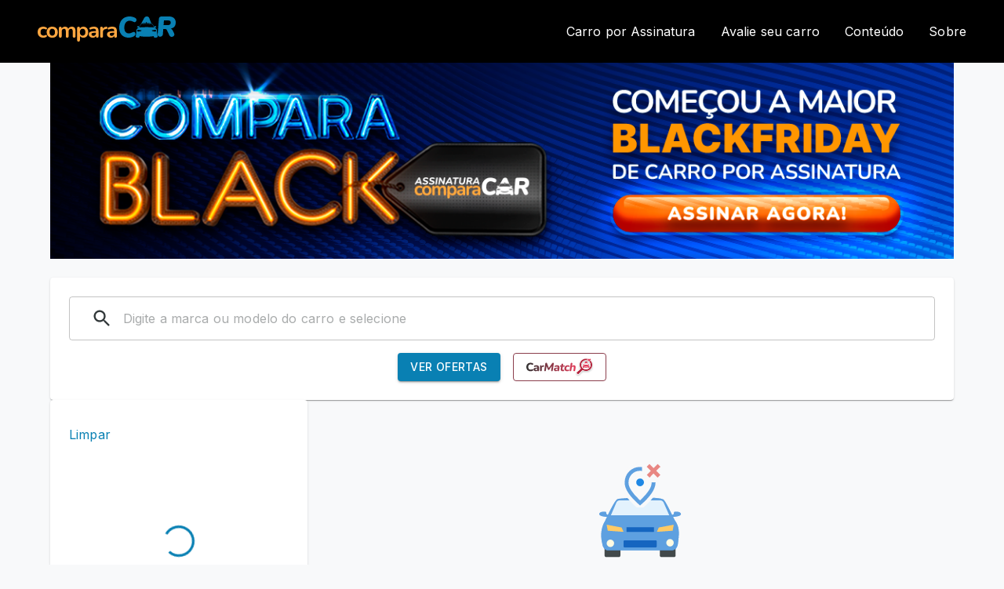

--- FILE ---
content_type: text/html; charset=utf-8
request_url: https://www.comparacar.com.br/assinar/carro/bmw%20535i
body_size: 41777
content:
<!DOCTYPE html><html lang="pt-BR"><head><meta charSet="utf-8"/><meta name="viewport" content="width=device-width, initial-scale=1"/><link rel="preload" as="image" imageSrcSet="https://comparacar-banners.s3.us-east-1.amazonaws.com/-desktop.png?tr=w-640,q-80,bg-fff,f-auto 640w, https://comparacar-banners.s3.us-east-1.amazonaws.com/-desktop.png?tr=w-750,q-80,bg-fff,f-auto 750w, https://comparacar-banners.s3.us-east-1.amazonaws.com/-desktop.png?tr=w-828,q-80,bg-fff,f-auto 828w, https://comparacar-banners.s3.us-east-1.amazonaws.com/-desktop.png?tr=w-1080,q-80,bg-fff,f-auto 1080w" imageSizes="100vw"/><link rel="stylesheet" href="/_next/static/chunks/2f0024a14407684c.css" data-precedence="next"/><link rel="preload" as="script" fetchPriority="low" href="/_next/static/chunks/2b3409f0d231eba8.js"/><script src="/_next/static/chunks/50dd2124b7f6277a.js" async=""></script><script src="/_next/static/chunks/5bd59a5a1deba246.js" async=""></script><script src="/_next/static/chunks/bc25490f1952f170.js" async=""></script><script src="/_next/static/chunks/9b770db6b85568f9.js" async=""></script><script src="/_next/static/chunks/turbopack-4c76e8d6a936640d.js" async=""></script><script src="/_next/static/chunks/df630032a2b154d7.js" async=""></script><script src="/_next/static/chunks/8df90792117b02f6.js" async=""></script><script src="/_next/static/chunks/5d09e82453038a38.js" async=""></script><script src="/_next/static/chunks/da7d944f333fc580.js" async=""></script><script src="/_next/static/chunks/cf8749025c5c1ca5.js" async=""></script><script src="/_next/static/chunks/9c5c8152bcc8a446.js" async=""></script><script src="/_next/static/chunks/d938b582aaf58ae0.js" async=""></script><script src="/_next/static/chunks/9a41f32c8d56683c.js" async=""></script><script src="/_next/static/chunks/7fdc53705447ad17.js" async=""></script><script src="/_next/static/chunks/f7e74decf5a37579.js" async=""></script><script src="/_next/static/chunks/1ad28d7107d033c6.js" async=""></script><script src="/_next/static/chunks/e47157f15bac29a3.js" async=""></script><script src="/_next/static/chunks/029a2186f04f00a8.js" async=""></script><script src="/_next/static/chunks/ca68ef0665ba8018.js" async=""></script><script src="/_next/static/chunks/8ff8771e48c3dacd.js" async=""></script><script src="/_next/static/chunks/3e72e193d3356a2f.js" async=""></script><link rel="preload" href="https://www.googletagmanager.com/gtag/js?id=GTM-P8335J6" as="script"/><link rel="preload" href="https://s3.amazonaws.com/raichu-beta/ra-verified/bundle.js" as="script"/><link rel="preload" href="/_next/static/chunks/c1a37a3ab4550553.js" as="script" fetchPriority="low"/><link rel="preload" href="/_next/static/chunks/31c6139fea858632.js" as="script" fetchPriority="low"/><link rel="preload" href="/_next/static/chunks/2cdf691f713bd568.js" as="script" fetchPriority="low"/><link rel="preload" href="/_next/static/chunks/793939eaa7fdcff6.js" as="script" fetchPriority="low"/><link rel="preload" href="/_next/static/chunks/64b58c82cd1f1dee.js" as="script" fetchPriority="low"/><meta name="next-size-adjust" content=""/><meta name="facebook-domain-verification" content="szklau0j29xpdc5mfhc4t1nqrgqwgo"/><title>Melhores Ofertas de Assinatura!  | comparaCAR</title><meta name="description" content="Confira Ofertas de Assinatura  no catálogo comparaCAR. Ficha técnica, consumo e preço."/><meta name="robots" content="noindex, nofollow"/><meta name="fb:app_id" content="768653041617515"/><meta name="name" content="ComparaCar"/><meta property="og:title" content="Melhores Ofertas de Assinatura!  | comparaCAR"/><meta property="og:description" content="Confira Ofertas de Assinatura  no catálogo comparaCAR. Ficha técnica, consumo e preço."/><meta name="twitter:card" content="summary_large_image"/><meta name="twitter:site" content="@Compara_car"/><meta name="twitter:title" content="Melhores Ofertas de Assinatura!  | comparaCAR"/><meta name="twitter:description" content="Confira Ofertas de Assinatura  no catálogo comparaCAR. Ficha técnica, consumo e preço."/><style id="theme-css-variables">:root { --theme-header-background: #FFFFFF; --theme-header-color: #0980B3; --theme-header-logo1: #0980B3; --theme-header-logo2: #FFA741; --theme-primary-main: #0980B3; --theme-primary-light: #0FAFF2; --theme-primary-dark: #06587C; }</style><meta name="sentry-trace" content="f55c46688e9216147e01f60b22a0cfa4-e903563dc9b55bd5-0"/><meta name="baggage" content="sentry-environment=vercel-production,sentry-release=comparacar-web-desktop%40production-36b956,sentry-public_key=4a8b467ec40af4616a2145345ba37776,sentry-trace_id=f55c46688e9216147e01f60b22a0cfa4,sentry-org_id=4505506034417664,sentry-sampled=false,sentry-sample_rand=0.536334971861211,sentry-sample_rate=0"/><script src="/_next/static/chunks/a6dad97d9634a72d.js" noModule=""></script><style data-emotion="mui-global j1gdcj">html{-webkit-font-smoothing:antialiased;-moz-osx-font-smoothing:grayscale;box-sizing:border-box;-webkit-text-size-adjust:100%;}*,*::before,*::after{box-sizing:inherit;}strong,b{font-weight:700;}body{margin:0;color:rgba(20, 26, 29, 0.87);font-family:'Inter','Inter Fallback';font-weight:400;font-size:16px;line-height:150%;letter-spacing:0.15px;background-color:#F8F9FA;}@media print{body{background-color:#fff;}}body::backdrop{background-color:#F8F9FA;}:root body{background-color:#f8f9fa;color:rgba(20, 26, 29, 0.87);}</style><style data-emotion="mui-global 1prfaxn">@-webkit-keyframes mui-auto-fill{from{display:block;}}@keyframes mui-auto-fill{from{display:block;}}@-webkit-keyframes mui-auto-fill-cancel{from{display:block;}}@keyframes mui-auto-fill-cancel{from{display:block;}}</style><style data-emotion="mui-global animation-61bdi0">@-webkit-keyframes animation-61bdi0{0%{-webkit-transform:rotate(0deg);-moz-transform:rotate(0deg);-ms-transform:rotate(0deg);transform:rotate(0deg);}100%{-webkit-transform:rotate(360deg);-moz-transform:rotate(360deg);-ms-transform:rotate(360deg);transform:rotate(360deg);}}@keyframes animation-61bdi0{0%{-webkit-transform:rotate(0deg);-moz-transform:rotate(0deg);-ms-transform:rotate(0deg);transform:rotate(0deg);}100%{-webkit-transform:rotate(360deg);-moz-transform:rotate(360deg);-ms-transform:rotate(360deg);transform:rotate(360deg);}}</style><style data-emotion="mui-global animation-1o38n3e">@-webkit-keyframes animation-1o38n3e{0%{stroke-dasharray:1px,200px;stroke-dashoffset:0;}50%{stroke-dasharray:100px,200px;stroke-dashoffset:-15px;}100%{stroke-dasharray:1px,200px;stroke-dashoffset:-126px;}}@keyframes animation-1o38n3e{0%{stroke-dasharray:1px,200px;stroke-dashoffset:0;}50%{stroke-dasharray:100px,200px;stroke-dashoffset:-15px;}100%{stroke-dasharray:1px,200px;stroke-dashoffset:-126px;}}</style><style data-emotion="mui 1ictnsp hn96h0 1cmizrj 1bju9ov i9gxme 7ps40n tad0gz oyalvz 2yfsko q7mezt 107t1lb 9wvnva 1dju6n3 j7qwjs 0 1lyfaia 1c4swjx g67jla doaa57 m109vy 51dzfh soj4b1 tf8u31 1ex1ds3 sjfdc7 1lrxfpf 1tmg5ii 1jq4lby 19idom 1k49qq4 19ebl15 f0nniv 4jin6z 171onha vim9gf axw7ok opb65y lsmt2w l5xv05 e8k0ez 1l6e05h 1yqih3g 1stlmxs 4t6go8 1k62m8a e8fekn mlkcqi 123oht5 1xewfof 178yklu 177xvbk j5005a 19kzrtu zdufpx 1ov46kg 1rr4qq7 is1b5t 1xdhyk6 1vbfw84 pwshy4 1lopiqd brampq js4jk9 1dpe2tg h2v8xi 5v2ak0 w4cd9x 1rrus1u 18lsynj x6ddhb 120f1p6 1bauvoa 1g084te 1u4hkhj 7i2c28 1ngni0z o1sgjc onooxr 1he72e3 1l5rqm7 4ejps8 13odlrs 1fzf7xv 1f11l0v thmc4s p8p5na 1x20r7k 1io80ac 1jag52l">.mui-1ictnsp{display:-webkit-box;display:-webkit-flex;display:-ms-flexbox;display:flex;-webkit-flex-direction:column;-ms-flex-direction:column;flex-direction:column;width:100%;box-sizing:border-box;-webkit-flex-shrink:0;-ms-flex-negative:0;flex-shrink:0;position:static;--AppBar-background:#0980B3;--AppBar-color:#FFFFFF;background-color:var(--AppBar-background);color:var(--AppBar-color);background-color:#000;box-shadow:none;}.mui-hn96h0{background-color:#FFFFFF;color:rgba(20, 26, 29, 0.87);-webkit-transition:box-shadow 300ms cubic-bezier(0.4, 0, 0.2, 1) 0ms;transition:box-shadow 300ms cubic-bezier(0.4, 0, 0.2, 1) 0ms;box-shadow:var(--Paper-shadow);background-image:var(--Paper-overlay);display:-webkit-box;display:-webkit-flex;display:-ms-flexbox;display:flex;-webkit-flex-direction:column;-ms-flex-direction:column;flex-direction:column;width:100%;box-sizing:border-box;-webkit-flex-shrink:0;-ms-flex-negative:0;flex-shrink:0;position:static;--AppBar-background:#0980B3;--AppBar-color:#FFFFFF;background-color:var(--AppBar-background);color:var(--AppBar-color);background-color:#000;box-shadow:none;}.mui-1cmizrj{width:100%;margin-left:auto;box-sizing:border-box;margin-right:auto;padding-left:16px;padding-right:16px;}@media (min-width:600px){.mui-1cmizrj{padding-left:24px;padding-right:24px;}}@media (min-width:1536px){.mui-1cmizrj{max-width:1536px;}}.mui-1bju9ov{position:relative;display:-webkit-box;display:-webkit-flex;display:-ms-flexbox;display:flex;-webkit-align-items:center;-webkit-box-align:center;-ms-flex-align:center;align-items:center;padding-left:16px;padding-right:16px;min-height:56px;height:80px;}@media (min-width:600px){.mui-1bju9ov{padding-left:24px;padding-right:24px;}}@media (min-width:0px){@media (orientation: landscape){.mui-1bju9ov{min-height:48px;}}}@media (min-width:600px){.mui-1bju9ov{min-height:64px;}}.mui-i9gxme{-webkit-box-flex:1;-webkit-flex-grow:1;-ms-flex-positive:1;flex-grow:1;}.mui-7ps40n{-webkit-text-decoration:none;text-decoration:none;color:#fff;margin-left:32px;}.mui-7ps40n:hover{-webkit-text-decoration:underline;text-decoration:underline;}@media (min-width:0px){.mui-7ps40n{display:none;}}@media (min-width:900px){.mui-7ps40n{display:block;}}.mui-tad0gz{margin:0;font-family:'Inter','Inter Fallback';font-weight:400;font-size:16px;line-height:150%;letter-spacing:0.15px;color:#fff;-webkit-text-decoration:none;text-decoration:none;color:#fff;margin-left:32px;}.mui-tad0gz:hover{-webkit-text-decoration:underline;text-decoration:underline;}@media (min-width:0px){.mui-tad0gz{display:none;}}@media (min-width:900px){.mui-tad0gz{display:block;}}.mui-oyalvz{text-align:center;-webkit-flex:0 0 auto;-ms-flex:0 0 auto;flex:0 0 auto;font-size:1.5rem;padding:8px;border-radius:50%;color:rgba(20, 26, 29, 0.54);-webkit-transition:background-color 150ms cubic-bezier(0.4, 0, 0.2, 1) 0ms;transition:background-color 150ms cubic-bezier(0.4, 0, 0.2, 1) 0ms;--IconButton-hoverBg:rgba(20, 26, 29, 0.1);margin-left:-12px;color:#0980B3;--IconButton-hoverBg:rgba(9, 128, 179, 0.1);color:#fff;}.mui-oyalvz:hover{background-color:var(--IconButton-hoverBg);}@media (hover: none){.mui-oyalvz:hover{background-color:transparent;}}.mui-oyalvz.Mui-disabled{background-color:transparent;color:rgba(20, 26, 29, 0.26);}.mui-oyalvz.MuiIconButton-loading{color:transparent;}@media (min-width:900px){.mui-oyalvz{display:none;}}.mui-2yfsko{display:-webkit-inline-box;display:-webkit-inline-flex;display:-ms-inline-flexbox;display:inline-flex;-webkit-align-items:center;-webkit-box-align:center;-ms-flex-align:center;align-items:center;-webkit-box-pack:center;-ms-flex-pack:center;-webkit-justify-content:center;justify-content:center;position:relative;box-sizing:border-box;-webkit-tap-highlight-color:transparent;background-color:transparent;outline:0;border:0;margin:0;border-radius:0;padding:0;cursor:pointer;-webkit-user-select:none;-moz-user-select:none;-ms-user-select:none;user-select:none;vertical-align:middle;-moz-appearance:none;-webkit-appearance:none;-webkit-text-decoration:none;text-decoration:none;color:inherit;text-align:center;-webkit-flex:0 0 auto;-ms-flex:0 0 auto;flex:0 0 auto;font-size:1.5rem;padding:8px;border-radius:50%;color:rgba(20, 26, 29, 0.54);-webkit-transition:background-color 150ms cubic-bezier(0.4, 0, 0.2, 1) 0ms;transition:background-color 150ms cubic-bezier(0.4, 0, 0.2, 1) 0ms;--IconButton-hoverBg:rgba(20, 26, 29, 0.1);margin-left:-12px;color:#0980B3;--IconButton-hoverBg:rgba(9, 128, 179, 0.1);color:#fff;}.mui-2yfsko::-moz-focus-inner{border-style:none;}.mui-2yfsko.Mui-disabled{pointer-events:none;cursor:default;}@media print{.mui-2yfsko{-webkit-print-color-adjust:exact;color-adjust:exact;}}.mui-2yfsko:hover{background-color:var(--IconButton-hoverBg);}@media (hover: none){.mui-2yfsko:hover{background-color:transparent;}}.mui-2yfsko.Mui-disabled{background-color:transparent;color:rgba(20, 26, 29, 0.26);}.mui-2yfsko.MuiIconButton-loading{color:transparent;}@media (min-width:900px){.mui-2yfsko{display:none;}}.mui-q7mezt{-webkit-user-select:none;-moz-user-select:none;-ms-user-select:none;user-select:none;width:1em;height:1em;display:inline-block;-webkit-flex-shrink:0;-ms-flex-negative:0;flex-shrink:0;-webkit-transition:fill 200ms cubic-bezier(0.4, 0, 0.2, 1) 0ms;transition:fill 200ms cubic-bezier(0.4, 0, 0.2, 1) 0ms;fill:currentColor;font-size:1.5rem;}.mui-107t1lb{z-index:1200;}@media (min-width:600px){.mui-107t1lb{display:block;}}@media (min-width:900px){.mui-107t1lb{display:none;}}.mui-107t1lb .MuiDrawer-paper{box-sizing:border-box;width:327px;background-color:#000;}.mui-9wvnva{width:100%;margin-left:auto;box-sizing:border-box;margin-right:auto;padding-left:16px;padding-right:16px;}@media (min-width:600px){.mui-9wvnva{padding-left:24px;padding-right:24px;}}@media (min-width:1200px){.mui-9wvnva{max-width:1200px;}}.mui-1dju6n3{width:100%;margin-left:auto;box-sizing:border-box;margin-right:auto;padding-left:16px;padding-right:16px;height:100%;margin-top:80px;}@media (min-width:600px){.mui-1dju6n3{padding-left:24px;padding-right:24px;}}@media (min-width:1200px){.mui-1dju6n3{max-width:1200px;}}.mui-j7qwjs{display:-webkit-box;display:-webkit-flex;display:-ms-flexbox;display:flex;-webkit-flex-direction:column;-ms-flex-direction:column;flex-direction:column;}.mui-1lyfaia{margin:0;font-family:'Inter','Inter Fallback';font-weight:400;font-size:12px;line-height:166%;letter-spacing:0.4px;text-transform:unset;}.mui-1c4swjx{--Grid-columns:4;--Grid-columnSpacing:16px;--Grid-rowSpacing:16px;-webkit-flex-direction:row;-ms-flex-direction:row;flex-direction:row;min-width:0;box-sizing:border-box;display:-webkit-box;display:-webkit-flex;display:-ms-flexbox;display:flex;-webkit-box-flex-wrap:wrap;-webkit-flex-wrap:wrap;-ms-flex-wrap:wrap;flex-wrap:wrap;gap:var(--Grid-rowSpacing) var(--Grid-columnSpacing);}.mui-1c4swjx >*{--Grid-parent-columns:4;}.mui-1c4swjx >*{--Grid-parent-columnSpacing:16px;}.mui-1c4swjx >*{--Grid-parent-rowSpacing:16px;}.mui-g67jla{-webkit-box-flex:0;-webkit-flex-grow:0;-ms-flex-positive:0;flex-grow:0;-webkit-flex-basis:auto;-ms-flex-preferred-size:auto;flex-basis:auto;width:calc(100% * 2 / var(--Grid-parent-columns) - (var(--Grid-parent-columns) - 2) * (var(--Grid-parent-columnSpacing) / var(--Grid-parent-columns)));min-width:0;box-sizing:border-box;}@media (min-width:900px){.mui-g67jla{-webkit-box-flex:0;-webkit-flex-grow:0;-ms-flex-positive:0;flex-grow:0;-webkit-flex-basis:auto;-ms-flex-preferred-size:auto;flex-basis:auto;width:calc(100% * 1 / var(--Grid-parent-columns) - (var(--Grid-parent-columns) - 1) * (var(--Grid-parent-columnSpacing) / var(--Grid-parent-columns)));}}@media (min-width:0px){.mui-doaa57{margin:0 auto;max-width:180px;}}@media (min-width:600px){.mui-doaa57{margin:unset;max-width:unset;}}.mui-m109vy{margin:0;font-family:'Inter','Inter Fallback';font-weight:600;font-size:16px;line-height:175%;letter-spacing:0.15px;font-weight:600;margin-bottom:16px;}.mui-51dzfh{-webkit-text-decoration:none;text-decoration:none;}.mui-51dzfh:hover{-webkit-text-decoration:underline;text-decoration:underline;}.mui-soj4b1{margin:0;font-family:'Inter','Inter Fallback';font-weight:400;font-size:14px;line-height:143%;letter-spacing:0.17px;color:rgba(20, 26, 29, 0.6);display:block;margin-bottom:16px;-webkit-text-decoration:none;text-decoration:none;}.mui-soj4b1:hover{-webkit-text-decoration:underline;text-decoration:underline;}.mui-tf8u31{max-width:180px;}.mui-1ex1ds3{display:-webkit-box;display:-webkit-flex;display:-ms-flexbox;display:flex;color:rgba(20, 26, 29, 0.6);}.mui-sjfdc7{text-align:center;-webkit-flex:0 0 auto;-ms-flex:0 0 auto;flex:0 0 auto;font-size:1.5rem;padding:8px;border-radius:50%;color:rgba(20, 26, 29, 0.54);-webkit-transition:background-color 150ms cubic-bezier(0.4, 0, 0.2, 1) 0ms;transition:background-color 150ms cubic-bezier(0.4, 0, 0.2, 1) 0ms;--IconButton-hoverBg:rgba(20, 26, 29, 0.1);color:inherit;}.mui-sjfdc7:hover{background-color:var(--IconButton-hoverBg);}@media (hover: none){.mui-sjfdc7:hover{background-color:transparent;}}.mui-sjfdc7.Mui-disabled{background-color:transparent;color:rgba(20, 26, 29, 0.26);}.mui-sjfdc7.MuiIconButton-loading{color:transparent;}.mui-1lrxfpf{display:-webkit-inline-box;display:-webkit-inline-flex;display:-ms-inline-flexbox;display:inline-flex;-webkit-align-items:center;-webkit-box-align:center;-ms-flex-align:center;align-items:center;-webkit-box-pack:center;-ms-flex-pack:center;-webkit-justify-content:center;justify-content:center;position:relative;box-sizing:border-box;-webkit-tap-highlight-color:transparent;background-color:transparent;outline:0;border:0;margin:0;border-radius:0;padding:0;cursor:pointer;-webkit-user-select:none;-moz-user-select:none;-ms-user-select:none;user-select:none;vertical-align:middle;-moz-appearance:none;-webkit-appearance:none;-webkit-text-decoration:none;text-decoration:none;color:inherit;text-align:center;-webkit-flex:0 0 auto;-ms-flex:0 0 auto;flex:0 0 auto;font-size:1.5rem;padding:8px;border-radius:50%;color:rgba(20, 26, 29, 0.54);-webkit-transition:background-color 150ms cubic-bezier(0.4, 0, 0.2, 1) 0ms;transition:background-color 150ms cubic-bezier(0.4, 0, 0.2, 1) 0ms;--IconButton-hoverBg:rgba(20, 26, 29, 0.1);color:inherit;}.mui-1lrxfpf::-moz-focus-inner{border-style:none;}.mui-1lrxfpf.Mui-disabled{pointer-events:none;cursor:default;}@media print{.mui-1lrxfpf{-webkit-print-color-adjust:exact;color-adjust:exact;}}.mui-1lrxfpf:hover{background-color:var(--IconButton-hoverBg);}@media (hover: none){.mui-1lrxfpf:hover{background-color:transparent;}}.mui-1lrxfpf.Mui-disabled{background-color:transparent;color:rgba(20, 26, 29, 0.26);}.mui-1lrxfpf.MuiIconButton-loading{color:transparent;}.mui-1tmg5ii{--Grid-columns:12;-webkit-box-flex:0;-webkit-flex-grow:0;-ms-flex-positive:0;flex-grow:0;-webkit-flex-basis:auto;-ms-flex-preferred-size:auto;flex-basis:auto;width:calc(100% * 4 / var(--Grid-parent-columns) - (var(--Grid-parent-columns) - 4) * (var(--Grid-parent-columnSpacing) / var(--Grid-parent-columns)));-webkit-flex-direction:row;-ms-flex-direction:row;flex-direction:row;min-width:0;box-sizing:border-box;display:-webkit-box;display:-webkit-flex;display:-ms-flexbox;display:flex;-webkit-box-flex-wrap:wrap;-webkit-flex-wrap:wrap;-ms-flex-wrap:wrap;flex-wrap:wrap;gap:var(--Grid-rowSpacing) var(--Grid-columnSpacing);}.mui-1jq4lby{-webkit-box-flex:0;-webkit-flex-grow:0;-ms-flex-positive:0;flex-grow:0;-webkit-flex-basis:auto;-ms-flex-preferred-size:auto;flex-basis:auto;width:calc(100% * 2 / var(--Grid-parent-columns) - (var(--Grid-parent-columns) - 2) * (var(--Grid-parent-columnSpacing) / var(--Grid-parent-columns)));min-width:0;box-sizing:border-box;margin-left:0px;}@media (min-width:900px){.mui-1jq4lby{-webkit-box-flex:0;-webkit-flex-grow:0;-ms-flex-positive:0;flex-grow:0;-webkit-flex-basis:auto;-ms-flex-preferred-size:auto;flex-basis:auto;width:calc(100% * 1 / var(--Grid-parent-columns) - (var(--Grid-parent-columns) - 1) * (var(--Grid-parent-columnSpacing) / var(--Grid-parent-columns)));}}@media (min-width:900px){.mui-1jq4lby{margin-left:calc(100% * 2 / var(--Grid-parent-columns) + var(--Grid-parent-columnSpacing) * 2 / var(--Grid-parent-columns));}}.mui-19idom{margin-bottom:8px;}.mui-1k49qq4{margin:0;font:inherit;line-height:inherit;letter-spacing:inherit;color:#0980B3;-webkit-text-decoration:none;text-decoration:none;}.mui-1k49qq4:hover{-webkit-text-decoration:underline;text-decoration:underline;}.mui-19ebl15{overflow:hidden;max-width:200px;padding:12px;background-color:#fff;box-shadow:0px 2px 1px -1px rgba(0,0,0,0.2),0px 1px 1px 0px rgba(0,0,0,0.14),0px 1px 3px 0px rgba(0,0,0,0.12);}.mui-19ebl15:hover{box-shadow:0px 3px 1px -2px rgba(0,0,0,0.2),0px 2px 2px 0px rgba(0,0,0,0.14),0px 1px 5px 0px rgba(0,0,0,0.12);}.mui-f0nniv{background-color:#FFFFFF;color:rgba(20, 26, 29, 0.87);-webkit-transition:box-shadow 300ms cubic-bezier(0.4, 0, 0.2, 1) 0ms;transition:box-shadow 300ms cubic-bezier(0.4, 0, 0.2, 1) 0ms;border-radius:4px;box-shadow:var(--Paper-shadow);background-image:var(--Paper-overlay);overflow:hidden;max-width:200px;padding:12px;background-color:#fff;box-shadow:0px 2px 1px -1px rgba(0,0,0,0.2),0px 1px 1px 0px rgba(0,0,0,0.14),0px 1px 3px 0px rgba(0,0,0,0.12);}.mui-f0nniv:hover{box-shadow:0px 3px 1px -2px rgba(0,0,0,0.2),0px 2px 2px 0px rgba(0,0,0,0.14),0px 1px 5px 0px rgba(0,0,0,0.12);}.mui-4jin6z{display:-webkit-box;display:-webkit-flex;display:-ms-flexbox;display:flex;-webkit-flex-direction:column;-ms-flex-direction:column;flex-direction:column;}.mui-4jin6z>:not(style):not(style){margin:0;}.mui-4jin6z>:not(style)~:not(style){margin-top:4px;}.mui-171onha{display:-webkit-box;display:-webkit-flex;display:-ms-flexbox;display:flex;-webkit-align-items:center;-webkit-box-align:center;-ms-flex-align:center;align-items:center;gap:4px;}.mui-vim9gf{margin:0;font-family:'Inter','Inter Fallback';font-weight:400;font-size:14px;line-height:143%;letter-spacing:0.17px;font-weight:500;}.mui-axw7ok{display:-webkit-box;display:-webkit-flex;display:-ms-flexbox;display:flex;-webkit-align-items:center;-webkit-box-align:center;-ms-flex-align:center;align-items:center;gap:8px;}.mui-opb65y{margin:0;font-family:'Inter','Inter Fallback';font-weight:500;font-size:20px;line-height:160%;letter-spacing:0.15px;font-weight:700;}.mui-lsmt2w{display:-webkit-inline-box;display:-webkit-inline-flex;display:-ms-inline-flexbox;display:inline-flex;position:relative;font-size:1.5rem;color:#faaf00;cursor:pointer;text-align:left;width:-webkit-min-content;width:-moz-min-content;width:min-content;-webkit-tap-highlight-color:transparent;font-size:1.125rem;pointer-events:none;}.mui-lsmt2w.Mui-disabled{opacity:0.38;pointer-events:none;}.mui-lsmt2w.Mui-focusVisible .MuiRating-iconActive{outline:1px solid #999;}.mui-lsmt2w .MuiRating-visuallyHidden{border:0;clip:rect(0 0 0 0);height:1px;margin:-1px;overflow:hidden;padding:0;position:absolute;white-space:nowrap;width:1px;}.mui-l5xv05{position:relative;}.mui-e8k0ez{display:-webkit-box;display:-webkit-flex;display:-ms-flexbox;display:flex;-webkit-transition:-webkit-transform 150ms cubic-bezier(0.4, 0, 0.2, 1) 0ms;transition:transform 150ms cubic-bezier(0.4, 0, 0.2, 1) 0ms;pointer-events:none;}.mui-1l6e05h{-webkit-user-select:none;-moz-user-select:none;-ms-user-select:none;user-select:none;width:1em;height:1em;display:inline-block;-webkit-flex-shrink:0;-ms-flex-negative:0;flex-shrink:0;-webkit-transition:fill 200ms cubic-bezier(0.4, 0, 0.2, 1) 0ms;transition:fill 200ms cubic-bezier(0.4, 0, 0.2, 1) 0ms;fill:currentColor;font-size:inherit;}.mui-1yqih3g{display:-webkit-box;display:-webkit-flex;display:-ms-flexbox;display:flex;-webkit-transition:-webkit-transform 150ms cubic-bezier(0.4, 0, 0.2, 1) 0ms;transition:transform 150ms cubic-bezier(0.4, 0, 0.2, 1) 0ms;pointer-events:none;color:rgba(20, 26, 29, 0.26);}.mui-1stlmxs{margin:0;font-family:'Inter','Inter Fallback';font-weight:400;font-size:12px;line-height:166%;letter-spacing:0.4px;color:rgba(20, 26, 29, 0.6);}.mui-4t6go8{margin:0;-webkit-flex-shrink:0;-ms-flex-negative:0;flex-shrink:0;border-width:0;border-style:solid;border-color:rgba(0, 0, 0, 0.12);border-bottom-width:thin;margin-top:40px;margin-bottom:40px;}.mui-1k62m8a{margin:0;font-family:'Inter','Inter Fallback';font-weight:400;font-size:14px;line-height:143%;letter-spacing:0.17px;color:rgba(20, 26, 29, 0.6);margin-bottom:40px;}.mui-e8fekn{position:relative;overflow:hidden;width:inherit;}.mui-mlkcqi{position:relative;width:100%;height:100%;}.mui-123oht5{position:absolute;height:100%;width:100%;}.mui-1xewfof{height:calc(250px);width:inherit;position:relative;}.mui-178yklu{margin-top:24px;}.mui-177xvbk{--Grid-columns:12;--Grid-columnSpacing:24px;--Grid-rowSpacing:24px;-webkit-flex-direction:row;-ms-flex-direction:row;flex-direction:row;min-width:0;box-sizing:border-box;display:-webkit-box;display:-webkit-flex;display:-ms-flexbox;display:flex;-webkit-box-flex-wrap:wrap;-webkit-flex-wrap:wrap;-ms-flex-wrap:wrap;flex-wrap:wrap;gap:var(--Grid-rowSpacing) var(--Grid-columnSpacing);}.mui-177xvbk >*{--Grid-parent-columns:12;}.mui-177xvbk >*{--Grid-parent-columnSpacing:24px;}.mui-177xvbk >*{--Grid-parent-rowSpacing:24px;}.mui-j5005a{-webkit-box-flex:0;-webkit-flex-grow:0;-ms-flex-positive:0;flex-grow:0;-webkit-flex-basis:auto;-ms-flex-preferred-size:auto;flex-basis:auto;width:calc(100% * 12 / var(--Grid-parent-columns) - (var(--Grid-parent-columns) - 12) * (var(--Grid-parent-columnSpacing) / var(--Grid-parent-columns)));min-width:0;box-sizing:border-box;}.mui-19kzrtu{padding:24px;}.mui-zdufpx{background-color:#FFFFFF;color:rgba(20, 26, 29, 0.87);-webkit-transition:box-shadow 300ms cubic-bezier(0.4, 0, 0.2, 1) 0ms;transition:box-shadow 300ms cubic-bezier(0.4, 0, 0.2, 1) 0ms;border-radius:4px;box-shadow:var(--Paper-shadow);background-image:var(--Paper-overlay);padding:24px;}.mui-1ov46kg{display:-webkit-box;display:-webkit-flex;display:-ms-flexbox;display:flex;-webkit-flex-direction:column;-ms-flex-direction:column;flex-direction:column;}.mui-1ov46kg>:not(style):not(style){margin:0;}.mui-1ov46kg>:not(style)~:not(style){margin-top:16px;}.mui-1rr4qq7{-webkit-flex:1;-ms-flex:1;flex:1;}.mui-is1b5t{width:100%;}.mui-is1b5t.Mui-focused .MuiAutocomplete-clearIndicator{visibility:visible;}@media (pointer: fine){.mui-is1b5t:hover .MuiAutocomplete-clearIndicator{visibility:visible;}}.mui-is1b5t .MuiAutocomplete-tag{margin:3px;max-width:calc(100% - 6px);}.MuiAutocomplete-hasPopupIcon.mui-is1b5t .MuiAutocomplete-inputRoot,.MuiAutocomplete-hasClearIcon.mui-is1b5t .MuiAutocomplete-inputRoot{padding-right:30px;}.MuiAutocomplete-hasPopupIcon.MuiAutocomplete-hasClearIcon.mui-is1b5t .MuiAutocomplete-inputRoot{padding-right:56px;}.mui-is1b5t .MuiAutocomplete-inputRoot .MuiAutocomplete-input{width:0;min-width:30px;}.mui-is1b5t .MuiInput-root{padding-bottom:1px;}.mui-is1b5t .MuiInput-root .MuiInput-input{padding:4px 4px 4px 0px;}.mui-is1b5t .MuiInput-root.MuiInputBase-sizeSmall .MuiInput-input{padding:2px 4px 3px 0;}.mui-is1b5t .MuiOutlinedInput-root{padding:9px;}.MuiAutocomplete-hasPopupIcon.mui-is1b5t .MuiOutlinedInput-root,.MuiAutocomplete-hasClearIcon.mui-is1b5t .MuiOutlinedInput-root{padding-right:39px;}.MuiAutocomplete-hasPopupIcon.MuiAutocomplete-hasClearIcon.mui-is1b5t .MuiOutlinedInput-root{padding-right:65px;}.mui-is1b5t .MuiOutlinedInput-root .MuiAutocomplete-input{padding:7.5px 4px 7.5px 5px;}.mui-is1b5t .MuiOutlinedInput-root .MuiAutocomplete-endAdornment{right:9px;}.mui-is1b5t .MuiOutlinedInput-root.MuiInputBase-sizeSmall{padding-top:6px;padding-bottom:6px;padding-left:6px;}.mui-is1b5t .MuiOutlinedInput-root.MuiInputBase-sizeSmall .MuiAutocomplete-input{padding:2.5px 4px 2.5px 8px;}.mui-is1b5t .MuiFilledInput-root{padding-top:19px;padding-left:8px;}.MuiAutocomplete-hasPopupIcon.mui-is1b5t .MuiFilledInput-root,.MuiAutocomplete-hasClearIcon.mui-is1b5t .MuiFilledInput-root{padding-right:39px;}.MuiAutocomplete-hasPopupIcon.MuiAutocomplete-hasClearIcon.mui-is1b5t .MuiFilledInput-root{padding-right:65px;}.mui-is1b5t .MuiFilledInput-root .MuiFilledInput-input{padding:7px 4px;}.mui-is1b5t .MuiFilledInput-root .MuiAutocomplete-endAdornment{right:9px;}.mui-is1b5t .MuiFilledInput-root.MuiInputBase-sizeSmall{padding-bottom:1px;}.mui-is1b5t .MuiFilledInput-root.MuiInputBase-sizeSmall .MuiFilledInput-input{padding:2.5px 4px;}.mui-is1b5t .MuiInputBase-hiddenLabel{padding-top:8px;}.mui-is1b5t .MuiFilledInput-root.MuiInputBase-hiddenLabel{padding-top:0;padding-bottom:0;}.mui-is1b5t .MuiFilledInput-root.MuiInputBase-hiddenLabel .MuiAutocomplete-input{padding-top:16px;padding-bottom:17px;}.mui-is1b5t .MuiFilledInput-root.MuiInputBase-hiddenLabel.MuiInputBase-sizeSmall .MuiAutocomplete-input{padding-top:8px;padding-bottom:9px;}.mui-is1b5t .MuiAutocomplete-input{-webkit-box-flex:1;-webkit-flex-grow:1;-ms-flex-positive:1;flex-grow:1;text-overflow:ellipsis;opacity:0;}.mui-is1b5t .MuiAutocomplete-input{opacity:1;}.mui-1vbfw84{display:-webkit-inline-box;display:-webkit-inline-flex;display:-ms-inline-flexbox;display:inline-flex;-webkit-flex-direction:column;-ms-flex-direction:column;flex-direction:column;position:relative;min-width:0;padding:0;margin:0;border:0;vertical-align:top;width:100%;}.mui-pwshy4{font-family:'Inter','Inter Fallback';font-weight:400;font-size:16px;line-height:1.4375em;letter-spacing:0.15px;color:rgba(20, 26, 29, 0.87);box-sizing:border-box;position:relative;cursor:text;display:-webkit-inline-box;display:-webkit-inline-flex;display:-ms-inline-flexbox;display:inline-flex;-webkit-align-items:center;-webkit-box-align:center;-ms-flex-align:center;align-items:center;width:100%;position:relative;border-radius:4px;padding-left:14px;}.mui-pwshy4.Mui-disabled{color:rgba(20, 26, 29, 0.38);cursor:default;}.mui-pwshy4:hover .MuiOutlinedInput-notchedOutline{border-color:rgba(20, 26, 29, 0.87);}@media (hover: none){.mui-pwshy4:hover .MuiOutlinedInput-notchedOutline{border-color:rgba(0, 0, 0, 0.23);}}.mui-pwshy4.Mui-focused .MuiOutlinedInput-notchedOutline{border-width:2px;}.mui-pwshy4.Mui-focused .MuiOutlinedInput-notchedOutline{border-color:#0980B3;}.mui-pwshy4.Mui-error .MuiOutlinedInput-notchedOutline{border-color:#D1110A;}.mui-pwshy4.Mui-disabled .MuiOutlinedInput-notchedOutline{border-color:rgba(20, 26, 29, 0.26);}.mui-1lopiqd{display:-webkit-box;display:-webkit-flex;display:-ms-flexbox;display:flex;max-height:2em;-webkit-align-items:center;-webkit-box-align:center;-ms-flex-align:center;align-items:center;white-space:nowrap;color:rgba(20, 26, 29, 0.54);margin-right:8px;}.mui-brampq{font-size:28px;margin-left:18.5px;color:rgba(20, 26, 29, 0.87);}.mui-js4jk9{-webkit-user-select:none;-moz-user-select:none;-ms-user-select:none;user-select:none;width:1em;height:1em;display:inline-block;-webkit-flex-shrink:0;-ms-flex-negative:0;flex-shrink:0;-webkit-transition:fill 200ms cubic-bezier(0.4, 0, 0.2, 1) 0ms;transition:fill 200ms cubic-bezier(0.4, 0, 0.2, 1) 0ms;fill:currentColor;font-size:1.5rem;font-size:28px;margin-left:18.5px;color:rgba(20, 26, 29, 0.87);}.mui-1dpe2tg{font:inherit;letter-spacing:inherit;color:currentColor;padding:4px 0 5px;border:0;box-sizing:content-box;background:none;height:1.4375em;margin:0;-webkit-tap-highlight-color:transparent;display:block;min-width:0;width:100%;-webkit-animation-name:mui-auto-fill-cancel;animation-name:mui-auto-fill-cancel;-webkit-animation-duration:10ms;animation-duration:10ms;padding:16.5px 14px;padding-left:0;}.mui-1dpe2tg::-webkit-input-placeholder{color:currentColor;opacity:0.42;-webkit-transition:opacity 200ms cubic-bezier(0.4, 0, 0.2, 1) 0ms;transition:opacity 200ms cubic-bezier(0.4, 0, 0.2, 1) 0ms;}.mui-1dpe2tg::-moz-placeholder{color:currentColor;opacity:0.42;-webkit-transition:opacity 200ms cubic-bezier(0.4, 0, 0.2, 1) 0ms;transition:opacity 200ms cubic-bezier(0.4, 0, 0.2, 1) 0ms;}.mui-1dpe2tg::-ms-input-placeholder{color:currentColor;opacity:0.42;-webkit-transition:opacity 200ms cubic-bezier(0.4, 0, 0.2, 1) 0ms;transition:opacity 200ms cubic-bezier(0.4, 0, 0.2, 1) 0ms;}.mui-1dpe2tg:focus{outline:0;}.mui-1dpe2tg:invalid{box-shadow:none;}.mui-1dpe2tg::-webkit-search-decoration{-webkit-appearance:none;}label[data-shrink=false]+.MuiInputBase-formControl .mui-1dpe2tg::-webkit-input-placeholder{opacity:0!important;}label[data-shrink=false]+.MuiInputBase-formControl .mui-1dpe2tg::-moz-placeholder{opacity:0!important;}label[data-shrink=false]+.MuiInputBase-formControl .mui-1dpe2tg::-ms-input-placeholder{opacity:0!important;}label[data-shrink=false]+.MuiInputBase-formControl .mui-1dpe2tg:focus::-webkit-input-placeholder{opacity:0.42;}label[data-shrink=false]+.MuiInputBase-formControl .mui-1dpe2tg:focus::-moz-placeholder{opacity:0.42;}label[data-shrink=false]+.MuiInputBase-formControl .mui-1dpe2tg:focus::-ms-input-placeholder{opacity:0.42;}.mui-1dpe2tg.Mui-disabled{opacity:1;-webkit-text-fill-color:rgba(20, 26, 29, 0.38);}.mui-1dpe2tg:-webkit-autofill{-webkit-animation-duration:5000s;animation-duration:5000s;-webkit-animation-name:mui-auto-fill;animation-name:mui-auto-fill;}.mui-1dpe2tg:-webkit-autofill{border-radius:inherit;}.mui-h2v8xi{border-color:rgba(0, 0, 0, 0.23);}.mui-5v2ak0{text-align:left;position:absolute;bottom:0;right:0;top:-5px;left:0;margin:0;padding:0 8px;pointer-events:none;border-radius:inherit;border-style:solid;border-width:1px;overflow:hidden;min-width:0%;border-color:rgba(0, 0, 0, 0.23);}.mui-w4cd9x{float:unset;width:auto;overflow:hidden;padding:0;line-height:11px;-webkit-transition:width 150ms cubic-bezier(0.0, 0, 0.2, 1) 0ms;transition:width 150ms cubic-bezier(0.0, 0, 0.2, 1) 0ms;}.mui-1rrus1u{display:-webkit-box;display:-webkit-flex;display:-ms-flexbox;display:flex;-webkit-flex-direction:row;-ms-flex-direction:row;flex-direction:row;-webkit-align-items:center;-webkit-box-align:center;-ms-flex-align:center;align-items:center;-webkit-box-pack:center;-ms-flex-pack:center;-webkit-justify-content:center;justify-content:center;}.mui-1rrus1u>:not(style):not(style){margin:0;}.mui-1rrus1u>:not(style)~:not(style){margin-left:16px;}.mui-18lsynj{font-family:'Inter','Inter Fallback';font-weight:500;font-size:14px;line-height:24px;text-transform:uppercase;letter-spacing:0.4px;min-width:64px;padding:6px 16px;border:0;border-radius:4px;-webkit-transition:background-color 250ms cubic-bezier(0.4, 0, 0.2, 1) 0ms,box-shadow 250ms cubic-bezier(0.4, 0, 0.2, 1) 0ms,border-color 250ms cubic-bezier(0.4, 0, 0.2, 1) 0ms,color 250ms cubic-bezier(0.4, 0, 0.2, 1) 0ms;transition:background-color 250ms cubic-bezier(0.4, 0, 0.2, 1) 0ms,box-shadow 250ms cubic-bezier(0.4, 0, 0.2, 1) 0ms,border-color 250ms cubic-bezier(0.4, 0, 0.2, 1) 0ms,color 250ms cubic-bezier(0.4, 0, 0.2, 1) 0ms;color:var(--variant-containedColor);background-color:var(--variant-containedBg);box-shadow:0px 3px 1px -2px rgba(0,0,0,0.2),0px 2px 2px 0px rgba(0,0,0,0.14),0px 1px 5px 0px rgba(0,0,0,0.12);--variant-textColor:#0980B3;--variant-outlinedColor:#0980B3;--variant-outlinedBorder:rgba(9, 128, 179, 0.5);--variant-containedColor:#FFFFFF;--variant-containedBg:#0980B3;-webkit-transition:background-color 250ms cubic-bezier(0.4, 0, 0.2, 1) 0ms,box-shadow 250ms cubic-bezier(0.4, 0, 0.2, 1) 0ms,border-color 250ms cubic-bezier(0.4, 0, 0.2, 1) 0ms;transition:background-color 250ms cubic-bezier(0.4, 0, 0.2, 1) 0ms,box-shadow 250ms cubic-bezier(0.4, 0, 0.2, 1) 0ms,border-color 250ms cubic-bezier(0.4, 0, 0.2, 1) 0ms;text-transform:unset;font-weight:500;font-size:14px;line-height:24px;letter-spacing:0.4px;}.mui-18lsynj:hover{-webkit-text-decoration:none;text-decoration:none;}.mui-18lsynj.Mui-disabled{color:rgba(20, 26, 29, 0.26);}.mui-18lsynj:hover{box-shadow:0px 2px 4px -1px rgba(0,0,0,0.2),0px 4px 5px 0px rgba(0,0,0,0.14),0px 1px 10px 0px rgba(0,0,0,0.12);}@media (hover: none){.mui-18lsynj:hover{box-shadow:0px 3px 1px -2px rgba(0,0,0,0.2),0px 2px 2px 0px rgba(0,0,0,0.14),0px 1px 5px 0px rgba(0,0,0,0.12);}}.mui-18lsynj:active{box-shadow:0px 5px 5px -3px rgba(0,0,0,0.2),0px 8px 10px 1px rgba(0,0,0,0.14),0px 3px 14px 2px rgba(0,0,0,0.12);}.mui-18lsynj.Mui-focusVisible{box-shadow:0px 3px 5px -1px rgba(0,0,0,0.2),0px 6px 10px 0px rgba(0,0,0,0.14),0px 1px 18px 0px rgba(0,0,0,0.12);}.mui-18lsynj.Mui-disabled{color:rgba(20, 26, 29, 0.26);box-shadow:none;background-color:rgba(20, 26, 29, 0.12);}@media (hover: hover){.mui-18lsynj:hover{--variant-containedBg:#06587C;--variant-textBg:rgba(9, 128, 179, 0.1);--variant-outlinedBorder:#0980B3;--variant-outlinedBg:rgba(9, 128, 179, 0.1);}}.mui-18lsynj.MuiButton-loading{color:transparent;}.mui-x6ddhb{display:-webkit-inline-box;display:-webkit-inline-flex;display:-ms-inline-flexbox;display:inline-flex;-webkit-align-items:center;-webkit-box-align:center;-ms-flex-align:center;align-items:center;-webkit-box-pack:center;-ms-flex-pack:center;-webkit-justify-content:center;justify-content:center;position:relative;box-sizing:border-box;-webkit-tap-highlight-color:transparent;background-color:transparent;outline:0;border:0;margin:0;border-radius:0;padding:0;cursor:pointer;-webkit-user-select:none;-moz-user-select:none;-ms-user-select:none;user-select:none;vertical-align:middle;-moz-appearance:none;-webkit-appearance:none;-webkit-text-decoration:none;text-decoration:none;color:inherit;font-family:'Inter','Inter Fallback';font-weight:500;font-size:14px;line-height:24px;text-transform:uppercase;letter-spacing:0.4px;min-width:64px;padding:6px 16px;border:0;border-radius:4px;-webkit-transition:background-color 250ms cubic-bezier(0.4, 0, 0.2, 1) 0ms,box-shadow 250ms cubic-bezier(0.4, 0, 0.2, 1) 0ms,border-color 250ms cubic-bezier(0.4, 0, 0.2, 1) 0ms,color 250ms cubic-bezier(0.4, 0, 0.2, 1) 0ms;transition:background-color 250ms cubic-bezier(0.4, 0, 0.2, 1) 0ms,box-shadow 250ms cubic-bezier(0.4, 0, 0.2, 1) 0ms,border-color 250ms cubic-bezier(0.4, 0, 0.2, 1) 0ms,color 250ms cubic-bezier(0.4, 0, 0.2, 1) 0ms;color:var(--variant-containedColor);background-color:var(--variant-containedBg);box-shadow:0px 3px 1px -2px rgba(0,0,0,0.2),0px 2px 2px 0px rgba(0,0,0,0.14),0px 1px 5px 0px rgba(0,0,0,0.12);--variant-textColor:#0980B3;--variant-outlinedColor:#0980B3;--variant-outlinedBorder:rgba(9, 128, 179, 0.5);--variant-containedColor:#FFFFFF;--variant-containedBg:#0980B3;-webkit-transition:background-color 250ms cubic-bezier(0.4, 0, 0.2, 1) 0ms,box-shadow 250ms cubic-bezier(0.4, 0, 0.2, 1) 0ms,border-color 250ms cubic-bezier(0.4, 0, 0.2, 1) 0ms;transition:background-color 250ms cubic-bezier(0.4, 0, 0.2, 1) 0ms,box-shadow 250ms cubic-bezier(0.4, 0, 0.2, 1) 0ms,border-color 250ms cubic-bezier(0.4, 0, 0.2, 1) 0ms;text-transform:unset;font-weight:500;font-size:14px;line-height:24px;letter-spacing:0.4px;}.mui-x6ddhb::-moz-focus-inner{border-style:none;}.mui-x6ddhb.Mui-disabled{pointer-events:none;cursor:default;}@media print{.mui-x6ddhb{-webkit-print-color-adjust:exact;color-adjust:exact;}}.mui-x6ddhb:hover{-webkit-text-decoration:none;text-decoration:none;}.mui-x6ddhb.Mui-disabled{color:rgba(20, 26, 29, 0.26);}.mui-x6ddhb:hover{box-shadow:0px 2px 4px -1px rgba(0,0,0,0.2),0px 4px 5px 0px rgba(0,0,0,0.14),0px 1px 10px 0px rgba(0,0,0,0.12);}@media (hover: none){.mui-x6ddhb:hover{box-shadow:0px 3px 1px -2px rgba(0,0,0,0.2),0px 2px 2px 0px rgba(0,0,0,0.14),0px 1px 5px 0px rgba(0,0,0,0.12);}}.mui-x6ddhb:active{box-shadow:0px 5px 5px -3px rgba(0,0,0,0.2),0px 8px 10px 1px rgba(0,0,0,0.14),0px 3px 14px 2px rgba(0,0,0,0.12);}.mui-x6ddhb.Mui-focusVisible{box-shadow:0px 3px 5px -1px rgba(0,0,0,0.2),0px 6px 10px 0px rgba(0,0,0,0.14),0px 1px 18px 0px rgba(0,0,0,0.12);}.mui-x6ddhb.Mui-disabled{color:rgba(20, 26, 29, 0.26);box-shadow:none;background-color:rgba(20, 26, 29, 0.12);}@media (hover: hover){.mui-x6ddhb:hover{--variant-containedBg:#06587C;--variant-textBg:rgba(9, 128, 179, 0.1);--variant-outlinedBorder:#0980B3;--variant-outlinedBg:rgba(9, 128, 179, 0.1);}}.mui-x6ddhb.MuiButton-loading{color:transparent;}.mui-120f1p6{font-family:'Inter','Inter Fallback';font-weight:500;font-size:14px;line-height:24px;text-transform:uppercase;letter-spacing:0.4px;min-width:64px;padding:6px 16px;border:0;border-radius:4px;-webkit-transition:background-color 250ms cubic-bezier(0.4, 0, 0.2, 1) 0ms,box-shadow 250ms cubic-bezier(0.4, 0, 0.2, 1) 0ms,border-color 250ms cubic-bezier(0.4, 0, 0.2, 1) 0ms,color 250ms cubic-bezier(0.4, 0, 0.2, 1) 0ms;transition:background-color 250ms cubic-bezier(0.4, 0, 0.2, 1) 0ms,box-shadow 250ms cubic-bezier(0.4, 0, 0.2, 1) 0ms,border-color 250ms cubic-bezier(0.4, 0, 0.2, 1) 0ms,color 250ms cubic-bezier(0.4, 0, 0.2, 1) 0ms;padding:5px 15px;border:1px solid currentColor;border-color:var(--variant-outlinedBorder, currentColor);background-color:var(--variant-outlinedBg);color:var(--variant-outlinedColor);--variant-textColor:#0980B3;--variant-outlinedColor:#0980B3;--variant-outlinedBorder:rgba(9, 128, 179, 0.5);--variant-containedColor:#FFFFFF;--variant-containedBg:#0980B3;-webkit-transition:background-color 250ms cubic-bezier(0.4, 0, 0.2, 1) 0ms,box-shadow 250ms cubic-bezier(0.4, 0, 0.2, 1) 0ms,border-color 250ms cubic-bezier(0.4, 0, 0.2, 1) 0ms;transition:background-color 250ms cubic-bezier(0.4, 0, 0.2, 1) 0ms,box-shadow 250ms cubic-bezier(0.4, 0, 0.2, 1) 0ms,border-color 250ms cubic-bezier(0.4, 0, 0.2, 1) 0ms;text-transform:unset;font-weight:500;font-size:14px;line-height:24px;letter-spacing:0.4px;border-color:#8B3E4C;}.mui-120f1p6:hover{-webkit-text-decoration:none;text-decoration:none;}.mui-120f1p6.Mui-disabled{color:rgba(20, 26, 29, 0.26);}.mui-120f1p6.Mui-disabled{border:1px solid rgba(20, 26, 29, 0.12);}@media (hover: hover){.mui-120f1p6:hover{--variant-containedBg:#06587C;--variant-textBg:rgba(9, 128, 179, 0.1);--variant-outlinedBorder:#0980B3;--variant-outlinedBg:rgba(9, 128, 179, 0.1);}}.mui-120f1p6.MuiButton-loading{color:transparent;}.mui-120f1p6:hover{background-color:rgb(231, 216, 219);border-color:#8B3E4C;}.mui-1bauvoa{display:-webkit-inline-box;display:-webkit-inline-flex;display:-ms-inline-flexbox;display:inline-flex;-webkit-align-items:center;-webkit-box-align:center;-ms-flex-align:center;align-items:center;-webkit-box-pack:center;-ms-flex-pack:center;-webkit-justify-content:center;justify-content:center;position:relative;box-sizing:border-box;-webkit-tap-highlight-color:transparent;background-color:transparent;outline:0;border:0;margin:0;border-radius:0;padding:0;cursor:pointer;-webkit-user-select:none;-moz-user-select:none;-ms-user-select:none;user-select:none;vertical-align:middle;-moz-appearance:none;-webkit-appearance:none;-webkit-text-decoration:none;text-decoration:none;color:inherit;font-family:'Inter','Inter Fallback';font-weight:500;font-size:14px;line-height:24px;text-transform:uppercase;letter-spacing:0.4px;min-width:64px;padding:6px 16px;border:0;border-radius:4px;-webkit-transition:background-color 250ms cubic-bezier(0.4, 0, 0.2, 1) 0ms,box-shadow 250ms cubic-bezier(0.4, 0, 0.2, 1) 0ms,border-color 250ms cubic-bezier(0.4, 0, 0.2, 1) 0ms,color 250ms cubic-bezier(0.4, 0, 0.2, 1) 0ms;transition:background-color 250ms cubic-bezier(0.4, 0, 0.2, 1) 0ms,box-shadow 250ms cubic-bezier(0.4, 0, 0.2, 1) 0ms,border-color 250ms cubic-bezier(0.4, 0, 0.2, 1) 0ms,color 250ms cubic-bezier(0.4, 0, 0.2, 1) 0ms;padding:5px 15px;border:1px solid currentColor;border-color:var(--variant-outlinedBorder, currentColor);background-color:var(--variant-outlinedBg);color:var(--variant-outlinedColor);--variant-textColor:#0980B3;--variant-outlinedColor:#0980B3;--variant-outlinedBorder:rgba(9, 128, 179, 0.5);--variant-containedColor:#FFFFFF;--variant-containedBg:#0980B3;-webkit-transition:background-color 250ms cubic-bezier(0.4, 0, 0.2, 1) 0ms,box-shadow 250ms cubic-bezier(0.4, 0, 0.2, 1) 0ms,border-color 250ms cubic-bezier(0.4, 0, 0.2, 1) 0ms;transition:background-color 250ms cubic-bezier(0.4, 0, 0.2, 1) 0ms,box-shadow 250ms cubic-bezier(0.4, 0, 0.2, 1) 0ms,border-color 250ms cubic-bezier(0.4, 0, 0.2, 1) 0ms;text-transform:unset;font-weight:500;font-size:14px;line-height:24px;letter-spacing:0.4px;border-color:#8B3E4C;}.mui-1bauvoa::-moz-focus-inner{border-style:none;}.mui-1bauvoa.Mui-disabled{pointer-events:none;cursor:default;}@media print{.mui-1bauvoa{-webkit-print-color-adjust:exact;color-adjust:exact;}}.mui-1bauvoa:hover{-webkit-text-decoration:none;text-decoration:none;}.mui-1bauvoa.Mui-disabled{color:rgba(20, 26, 29, 0.26);}.mui-1bauvoa.Mui-disabled{border:1px solid rgba(20, 26, 29, 0.12);}@media (hover: hover){.mui-1bauvoa:hover{--variant-containedBg:#06587C;--variant-textBg:rgba(9, 128, 179, 0.1);--variant-outlinedBorder:#0980B3;--variant-outlinedBg:rgba(9, 128, 179, 0.1);}}.mui-1bauvoa.MuiButton-loading{color:transparent;}.mui-1bauvoa:hover{background-color:rgb(231, 216, 219);border-color:#8B3E4C;}.mui-1g084te{-webkit-flex-basis:auto;-ms-flex-preferred-size:auto;flex-basis:auto;-webkit-box-flex:0;-webkit-flex-grow:0;-ms-flex-positive:0;flex-grow:0;-webkit-flex-shrink:0;-ms-flex-negative:0;flex-shrink:0;max-width:none;width:auto;min-width:0;box-sizing:border-box;}.mui-1u4hkhj{background-color:#FFFFFF;color:rgba(20, 26, 29, 0.87);-webkit-transition:box-shadow 300ms cubic-bezier(0.4, 0, 0.2, 1) 0ms;transition:box-shadow 300ms cubic-bezier(0.4, 0, 0.2, 1) 0ms;border-radius:4px;box-shadow:var(--Paper-shadow);background-image:var(--Paper-overlay);min-width:328px;width:100%;min-height:50vh;position:relative;}.mui-7i2c28{display:-webkit-box;display:-webkit-flex;display:-ms-flexbox;display:flex;-webkit-flex-direction:column;-ms-flex-direction:column;flex-direction:column;position:relative;min-width:328px;min-height:50vh;}.mui-1ngni0z{padding:16px 24px;}.mui-o1sgjc{display:-webkit-box;display:-webkit-flex;display:-ms-flexbox;display:flex;padding:16px 0px;-webkit-box-pack:justify;-webkit-justify-content:space-between;justify-content:space-between;}.mui-onooxr{margin:0;font-family:'Inter','Inter Fallback';font-weight:400;font-size:16px;line-height:150%;letter-spacing:0.15px;color:#0980B3;cursor:pointer;}.mui-1he72e3{position:absolute;top:0;left:0;width:100%;height:100%;display:-webkit-box;display:-webkit-flex;display:-ms-flexbox;display:flex;-webkit-box-pack:center;-ms-flex-pack:center;-webkit-justify-content:center;justify-content:center;-webkit-align-items:center;-webkit-box-align:center;-ms-flex-align:center;align-items:center;}.mui-1l5rqm7{display:inline-block;-webkit-animation:animation-61bdi0 1.4s linear infinite;animation:animation-61bdi0 1.4s linear infinite;color:#0980B3;}.mui-4ejps8{display:block;}.mui-13odlrs{stroke:currentColor;stroke-dasharray:80px,200px;stroke-dashoffset:0;-webkit-animation:animation-1o38n3e 1.4s ease-in-out infinite;animation:animation-1o38n3e 1.4s ease-in-out infinite;}.mui-1fzf7xv{-webkit-flex-basis:0;-ms-flex-preferred-size:0;flex-basis:0;-webkit-box-flex:1;-webkit-flex-grow:1;-ms-flex-positive:1;flex-grow:1;max-width:100%;min-width:0;box-sizing:border-box;}.mui-1f11l0v{--Grid-columns:12;--Grid-columnSpacing:0px;--Grid-rowSpacing:0px;-webkit-flex-direction:row;-ms-flex-direction:row;flex-direction:row;min-width:0;box-sizing:border-box;display:-webkit-box;display:-webkit-flex;display:-ms-flexbox;display:flex;-webkit-box-flex-wrap:wrap;-webkit-flex-wrap:wrap;-ms-flex-wrap:wrap;flex-wrap:wrap;gap:var(--Grid-rowSpacing) var(--Grid-columnSpacing);}.mui-1f11l0v >*{--Grid-parent-columns:12;}.mui-1f11l0v >*{--Grid-parent-columnSpacing:0px;}.mui-1f11l0v >*{--Grid-parent-rowSpacing:0px;}.mui-thmc4s{-webkit-flex:1;-ms-flex:1;flex:1;padding:24px 0 0 24px;}.mui-p8p5na{text-align:center;margin:0 auto;margin-top:54px;margin-bottom:100px;min-width:269px;}.mui-1x20r7k{margin:0;font-family:'Inter','Inter Fallback';font-weight:600;font-size:24px;line-height:123.5%;letter-spacing:0.25px;margin-bottom:0.35em;text-align:center;}.mui-1io80ac{margin:0;font-family:'Inter','Inter Fallback';font-weight:400;font-size:16px;line-height:150%;letter-spacing:0.15px;text-align:center;color:rgba(20, 26, 29, 0.6);}.mui-1jag52l{margin:0;-webkit-flex-shrink:0;-ms-flex-negative:0;flex-shrink:0;border-width:0;border-style:solid;border-color:rgba(0, 0, 0, 0.12);border-bottom-width:thin;margin-top:24px;margin-bottom:24px;}</style></head><body><div hidden=""><!--$--><!--/$--></div><noscript><iframe src="https://www.googletagmanager.com/ns.html?id=GTM-P8335J6"
              height="0" width="0" style="display:none;visibility:hidden"></iframe></noscript><div class="notranslate"><!--$--><!--/$--><header class="MuiPaper-root MuiPaper-elevation MuiPaper-elevation4 MuiAppBar-root MuiAppBar-colorPrimary MuiAppBar-positionStatic mui-hn96h0" style="--Paper-shadow:0px 2px 4px -1px rgba(0,0,0,0.2),0px 4px 5px 0px rgba(0,0,0,0.14),0px 1px 10px 0px rgba(0,0,0,0.12)"><div class="MuiContainer-root MuiContainer-maxWidthXl mui-1cmizrj"><div class="MuiToolbar-root MuiToolbar-gutters MuiToolbar-regular mui-1bju9ov"><a href="/"><svg width="176" height="32" viewBox="0 0 176 32" xmlns="http://www.w3.org/2000/svg"><path d="M157.941 0C156.937 0 156.147 0.266237 155.573 0.798645C154.998 1.332 154.66 2.09374 154.563 3.08753L153.022 22.5141C152.923 23.5313 153.155 24.3362 153.719 24.9289C154.281 25.5225 155.077 25.8193 156.105 25.8193C157.133 25.8193 157.965 25.517 158.601 24.9109C159.237 24.3056 159.592 23.4953 159.665 22.4781L160.142 16.0143H162.492C163.594 16.0143 164.364 16.4856 164.805 17.4308L167.961 24.1123C168.28 24.7418 168.695 25.214 169.21 25.5279C169.723 25.8427 170.286 26 170.898 26C171.779 26 172.574 25.7042 173.283 25.1106C173.994 24.5179 174.349 23.7975 174.349 22.9502C174.349 22.5141 174.237 22.0661 174.017 21.6066L172.366 18.1566C171.976 17.3822 171.553 16.7896 171.101 16.3776C170.646 15.9666 170.091 15.6761 169.43 15.5061C171.681 15.0943 173.339 14.229 174.404 12.9088C175.468 11.5903 176 9.79244 176 7.51792C176 5.24246 175.242 3.42035 173.725 2.0524C172.207 0.685325 170.091 0 167.374 0H157.941ZM160.987 5.04826H166.456C167.558 5.04826 168.371 5.28293 168.898 5.75604C169.423 6.22822 169.687 6.94855 169.687 7.9163C169.687 8.90921 169.376 9.6719 168.752 10.2043C168.126 10.7377 167.215 11.003 166.016 11.003H160.548L160.987 5.04826Z" fill="var(--theme-header-logo1, #0980B3)"></path><path d="M137.266 0.487039C136.665 0.811247 136.196 1.28665 135.862 1.9134L132 9C132.255 8.87781 132.526 8.78386 132.812 8.75312C134.114 8.61681 136.227 8.42566 137.958 8.42317L138.806 6.74502L139.396 8.43065C141.136 8.45142 143.248 8.66998 144.54 8.82374C144.701 8.84285 144.852 8.88612 145 8.93596L142.249 1.87844C142.026 1.27502 141.635 0.811247 141.079 0.487039C140.52 0.162901 139.896 0 139.206 0C138.514 0 137.868 0.162901 137.266 0.487039Z" fill="var(--theme-header-logo1, #0980B3)"></path><path d="M110.268 1.75507C108.277 2.92604 106.735 4.59346 105.641 6.75949C104.546 8.92551 104 11.4405 104 14.3025C104 16.8922 104.483 19.1387 105.449 21.0433C106.415 22.9479 107.801 24.4173 109.605 25.4501C111.409 26.4837 113.545 27 116.013 27C117.502 27 118.916 26.7878 120.255 26.3654C121.594 25.9423 122.613 25.4566 123.311 24.9081C123.776 24.5349 124.119 24.1118 124.34 23.6388C124.561 23.1659 124.673 22.6808 124.673 22.1822C124.673 21.5099 124.475 20.9315 124.079 20.4457C123.683 19.9607 123.171 19.7178 122.542 19.7178C122.123 19.7178 121.657 19.8546 121.145 20.1288C120.028 20.6018 119.132 20.9564 118.457 21.1929C117.781 21.4301 117.026 21.5477 116.187 21.5477C114.323 21.5477 112.915 20.9315 111.961 19.6993C111.007 18.467 110.53 16.6679 110.53 14.3025C110.53 11.5395 111.135 9.3735 112.346 7.80508C113.556 6.23665 115.279 5.45248 117.513 5.45248C118.911 5.45248 120.447 5.88835 122.123 6.75949C122.635 7.08355 123.136 7.24452 123.625 7.24452C124.299 7.24452 124.865 6.97742 125.319 6.44248C125.772 5.90684 126 5.27864 126 4.55642C126 3.38545 125.465 2.45236 124.393 1.75507C123.555 1.30777 122.513 0.903184 121.268 0.541384C120.023 0.180207 118.666 0 117.199 0C114.569 0 112.258 0.585484 110.268 1.75507Z" fill="var(--theme-header-logo1, #0980B3)"></path><path fill-rule="evenodd" clip-rule="evenodd" d="M150.846 19.0131L150.833 19.0157C150.779 19.0274 150.724 19.0374 150.67 19.0468C150.519 19.0729 150.367 19.0954 150.217 19.1173C149.977 19.1523 149.737 19.1847 149.496 19.2163C149.484 19.2167 149.469 19.2153 149.456 19.2139L149.446 19.213C149.408 19.2094 149.37 19.2052 149.331 19.2008C149.212 19.1863 149.091 19.17 148.971 19.1534C148.629 19.1059 148.288 19.0549 147.946 19.0027C147.6 18.95 147.254 18.8963 146.909 18.8399C146.79 18.8205 146.67 18.8008 146.55 18.7803L146.52 18.775C146.493 18.7701 146.466 18.7653 146.439 18.7601C146.437 18.7597 146.435 18.7592 146.432 18.7588C146.421 18.757 146.41 18.755 146.399 18.7523C146.384 18.7417 146.367 18.7268 146.353 18.7139L146.34 18.7026C146.295 18.6633 146.251 18.6226 146.207 18.5822L146.206 18.5811C146.083 18.4663 145.961 18.3493 145.841 18.2311C145.723 18.116 145.607 17.9995 145.495 17.8799C145.462 17.8442 145.428 17.8079 145.396 17.7707C145.443 17.7621 145.49 17.7535 145.537 17.7454C145.737 17.7107 145.937 17.6786 146.137 17.6473C146.717 17.5557 147.297 17.4692 147.878 17.3854C148.432 17.3058 148.988 17.2281 149.543 17.1583C149.744 17.133 149.947 17.1084 150.148 17.0881C150.216 17.0814 150.285 17.0748 150.353 17.0701L150.367 17.0691C150.4 17.0668 150.437 17.0644 150.47 17.0657L150.474 17.0659L150.479 17.0657C150.495 17.0648 150.509 17.0636 150.522 17.0625C150.595 17.0564 150.632 17.0534 150.698 17.1194C150.709 17.1427 150.721 17.1963 150.726 17.2193C150.742 17.2931 150.754 17.3691 150.765 17.4437C150.795 17.6506 150.817 17.8606 150.835 18.0689C150.853 18.2793 150.868 18.4915 150.875 18.7023C150.878 18.7786 150.88 18.8555 150.878 18.9314V18.9451C150.878 18.9629 150.877 18.9863 150.875 19.0066C150.865 19.0092 150.855 19.0112 150.846 19.0131ZM136.159 13.6396C136.114 13.6409 136.069 13.6421 136.024 13.6432C135.965 13.6448 135.906 13.6463 135.846 13.6482C135.515 13.6579 135.181 13.669 134.839 13.6821C132.01 13.7891 129.782 13.9858 129.782 13.9858C129.782 13.9858 131.131 10.8296 131.257 10.6568C131.268 10.6418 131.28 10.6248 131.293 10.6062C131.431 10.411 131.695 10.0372 132.268 9.82224C132.3 9.81005 132.336 9.79835 132.373 9.78672C132.385 9.78312 132.398 9.77925 132.41 9.77592C132.436 9.76789 132.464 9.75986 132.493 9.75204L132.508 9.74823C132.518 9.74553 132.529 9.74276 132.539 9.74013C132.566 9.733 132.595 9.72628 132.624 9.71943L132.632 9.7177C132.636 9.7168 132.64 9.7159 132.643 9.715C132.655 9.7123 132.665 9.70967 132.677 9.70711C132.722 9.69742 132.768 9.68745 132.817 9.67775C132.82 9.6772 132.823 9.67637 132.827 9.67581C132.879 9.6655 132.934 9.65553 132.991 9.64584C133.008 9.64279 133.025 9.63975 133.042 9.63725C133.084 9.63005 133.126 9.62334 133.168 9.61669L133.232 9.60672L133.284 9.59925C133.31 9.59544 133.337 9.59156 133.364 9.58789L133.381 9.5854C133.396 9.58339 133.411 9.58132 133.426 9.57952C133.483 9.57148 133.542 9.56401 133.602 9.55681L133.628 9.55348C133.698 9.5449 133.768 9.53652 133.841 9.52877C133.862 9.52628 133.883 9.52406 133.904 9.52212C133.957 9.51631 134.01 9.51077 134.065 9.50523C134.078 9.50378 134.092 9.50253 134.106 9.50121C134.119 9.50004 134.132 9.49879 134.146 9.49741C134.185 9.49353 134.225 9.48993 134.265 9.48626L134.306 9.48245C134.332 9.47996 134.357 9.47775 134.383 9.47553C134.45 9.46944 134.519 9.4639 134.587 9.45836L134.608 9.45649L134.627 9.45469C134.709 9.44832 134.792 9.44223 134.877 9.43614C134.903 9.4342 134.929 9.43226 134.955 9.43088C135.016 9.42644 135.077 9.42201 135.14 9.41814L135.231 9.41232C135.287 9.40893 135.344 9.4054 135.401 9.4018L135.415 9.4009L135.445 9.39917C135.465 9.39799 135.485 9.39681 135.506 9.39591C135.577 9.39176 135.649 9.38788 135.722 9.38428L135.781 9.38096C135.874 9.37625 135.967 9.37182 136.061 9.36732C136.085 9.36649 136.108 9.36538 136.132 9.36428L136.35 9.35514L136.398 9.35334L136.446 9.35154L136.649 9.34406L136.745 9.34074L136.854 9.33735L136.972 9.33381L136.974 9.33375C136.988 9.33326 137.003 9.33271 137.017 9.33229C137.027 9.33201 137.036 9.33181 137.045 9.3316C137.12 9.32925 137.195 9.32738 137.27 9.32558L137.34 9.32378L137.42 9.32212C137.495 9.32018 137.57 9.31851 137.645 9.31713L137.751 9.31547C137.82 9.31408 137.889 9.31298 137.958 9.31187C137.993 9.31159 138.027 9.31104 138.061 9.31048C138.14 9.30938 138.219 9.30855 138.297 9.30771L138.37 9.30688C138.473 9.30605 138.576 9.30522 138.679 9.30467H138.749C138.828 9.30439 138.907 9.30439 138.986 9.30439H139.097L139.198 9.30453L139.3 9.30467L139.365 9.30488L139.412 9.30494C139.488 9.3055 139.564 9.30605 139.64 9.30688C139.666 9.30688 139.692 9.30716 139.718 9.30744C139.82 9.30854 139.923 9.30965 140.025 9.31104L140.055 9.31159L140.084 9.31215C140.167 9.31325 140.25 9.31464 140.333 9.31602L140.369 9.31671L140.429 9.31796C140.499 9.31935 140.571 9.32101 140.642 9.32267L140.742 9.32523L140.847 9.32786L140.96 9.33077C140.982 9.3316 141.003 9.33215 141.024 9.33271C143.124 9.39453 144.962 9.55598 145.693 9.82224C146.265 10.0306 146.527 10.4047 146.665 10.6018C146.679 10.6222 146.692 10.6406 146.704 10.6568C146.831 10.8296 148.179 13.9858 148.179 13.9858C148.179 13.9858 145.952 13.7891 143.122 13.6821C140.675 13.5892 138.516 13.5758 136.159 13.6396ZM132.465 17.8799C132.353 17.9995 132.237 18.116 132.12 18.2311C132 18.3493 131.878 18.4663 131.755 18.5811C131.711 18.6219 131.666 18.6629 131.621 18.7026L131.612 18.7101C131.597 18.7239 131.579 18.7406 131.562 18.7523C131.551 18.7551 131.539 18.7571 131.528 18.759L131.523 18.7601C131.493 18.7656 131.464 18.7707 131.436 18.7759L131.411 18.7803C131.292 18.8008 131.172 18.8205 131.052 18.8399C130.706 18.8963 130.361 18.95 130.015 19.0027C129.674 19.0549 129.332 19.1059 128.99 19.1534C128.87 19.17 128.75 19.1863 128.629 19.2008C128.592 19.2052 128.553 19.2094 128.515 19.213L128.505 19.214C128.492 19.2153 128.477 19.2167 128.465 19.2163C128.224 19.1847 127.984 19.1523 127.745 19.1173C127.594 19.0954 127.442 19.0729 127.291 19.0468C127.236 19.0374 127.182 19.0274 127.128 19.0157L127.117 19.0134C127.107 19.0115 127.096 19.0093 127.086 19.0066C127.084 18.9825 127.083 18.9542 127.083 18.9358V18.9314C127.081 18.8555 127.083 18.7786 127.086 18.7023C127.094 18.4915 127.108 18.2793 127.127 18.0689C127.145 17.8606 127.166 17.6506 127.196 17.4437C127.207 17.3691 127.22 17.2931 127.235 17.2193L127.237 17.2116C127.243 17.186 127.253 17.1404 127.264 17.1194C127.329 17.0534 127.366 17.0564 127.439 17.0625C127.452 17.0636 127.466 17.0648 127.482 17.0657L127.486 17.0659L127.491 17.0657C127.524 17.0644 127.561 17.0668 127.594 17.0691L127.609 17.0701C127.677 17.0748 127.745 17.0814 127.813 17.0881C128.015 17.1084 128.216 17.133 128.418 17.1583C128.974 17.2281 129.529 17.3058 130.083 17.3854C130.664 17.4692 131.245 17.5557 131.824 17.6473C132.024 17.6786 132.225 17.7107 132.424 17.7454C132.472 17.7535 132.519 17.7621 132.566 17.7707C132.533 17.8079 132.499 17.8442 132.465 17.8799ZM152.097 19.9339C152.091 18.5032 151.958 16.9943 151.897 16.8323C151.834 16.6629 151.435 16.0672 151.192 15.705C151.109 15.5827 151.046 15.4869 151.018 15.4433C151.013 15.4367 151.005 15.4275 150.994 15.4175L150.985 15.4089C150.974 15.3998 150.962 15.3895 150.947 15.3781C150.944 15.3762 150.941 15.3743 150.939 15.3721C150.92 15.3584 150.899 15.3429 150.875 15.3266L150.862 15.3176C150.84 15.3027 150.816 15.2869 150.79 15.2699C150.788 15.2688 150.785 15.2669 150.785 15.2669L150.782 15.265C150.187 14.8791 148.685 14.0662 148.685 14.0662L148.65 13.9919L148.806 13.9816C148.806 13.9816 149.032 14.1605 149.11 14.1843C149.188 14.2082 150.637 14.0351 150.841 13.9428C151.046 13.8504 151.209 13.758 151.236 13.487C151.238 13.4673 151.237 13.4494 151.237 13.4316C151.237 13.4213 151.237 13.4111 151.237 13.4005L151.241 13.4002C151.242 13.3875 151.24 13.3756 151.239 13.3638C151.238 13.3556 151.237 13.3475 151.237 13.339C151.237 13.3339 151.237 13.3289 151.237 13.3239C151.236 13.3053 151.235 13.287 151.233 13.2693C151.229 13.2352 151.223 13.2036 151.216 13.1725L151.212 13.1524C151.21 13.1399 151.207 13.1275 151.204 13.116C151.195 13.0832 151.184 13.0532 151.173 13.0242C151.171 13.0189 151.169 13.0135 151.167 13.008C151.166 13.0046 151.165 13.0013 151.164 12.998C151.162 12.9935 151.16 12.9891 151.159 12.985C151.141 12.9454 151.124 12.9088 151.106 12.8757C150.831 12.3629 149.517 12.3307 149.014 12.3543C148.951 12.3571 148.867 12.384 148.785 12.4766C148.704 12.569 148.674 13.1439 148.674 13.1439L148.253 13.1529C147.693 11.971 146.764 10.0411 146.598 9.85194C146.358 9.57785 146.225 9.51824 144.961 9.29165C142.791 8.90278 135.17 8.90278 133 9.29165C131.736 9.51824 131.603 9.57785 131.363 9.85194C131.196 10.0411 130.269 11.9701 129.708 13.152L129.323 13.1439C129.323 13.1439 129.293 12.569 129.212 12.4766C129.131 12.384 129.046 12.3571 128.983 12.3543C128.48 12.3307 127.167 12.3629 126.891 12.8757C126.873 12.9088 126.856 12.9454 126.838 12.985C126.836 12.9913 126.833 12.9982 126.831 13.0052C126.828 13.0117 126.826 13.0183 126.824 13.0247C126.813 13.0535 126.803 13.0835 126.793 13.116C126.79 13.1276 126.787 13.1401 126.785 13.1527C126.784 13.1593 126.782 13.1659 126.781 13.1725C126.774 13.2036 126.768 13.2352 126.764 13.2693C126.762 13.2869 126.761 13.3051 126.76 13.3235L126.76 13.339C126.76 13.3468 126.759 13.3544 126.758 13.3619C126.757 13.3744 126.756 13.3867 126.756 13.4002L126.76 13.4005C126.76 13.4111 126.76 13.4213 126.76 13.4316C126.76 13.4494 126.759 13.4673 126.761 13.487C126.789 13.758 126.951 13.8504 127.155 13.9428C127.36 14.0351 128.808 14.2082 128.886 14.1843C128.965 14.1605 129.191 13.9816 129.191 13.9816L129.312 13.9897C129.29 14.0379 129.276 14.0662 129.276 14.0662C129.276 14.0662 127.774 14.8794 127.179 15.2652L127.175 15.2677L127.171 15.2702C127.145 15.2872 127.121 15.303 127.099 15.3179L127.094 15.3217L127.087 15.3263C127.062 15.3429 127.041 15.3584 127.022 15.3723C127.02 15.3743 127.017 15.3759 127.015 15.3779C127 15.3892 126.987 15.3995 126.976 15.4089C126.973 15.4117 126.97 15.4148 126.967 15.4175C126.956 15.4275 126.947 15.4367 126.943 15.4433C126.916 15.4864 126.853 15.5805 126.772 15.7009C126.53 16.0627 126.127 16.6623 126.064 16.8323C126.002 16.9974 125.865 18.5595 125.864 20.0132C125.795 20.1707 125.757 20.3441 125.757 20.5263L125 25.584C125 26.3005 126.349 27 127.073 27H128.581C129.305 27 129.897 26.4137 129.897 25.6972V25.0419C133.702 25.7919 137.293 25.7865 137.865 25.7919C138.058 25.7919 139 25.7919 139.757 25.7919C139.857 25.7919 143.919 25.7919 148.081 25.0419L148.103 25.6972C148.103 26.4137 148.695 27 149.419 27H150.927C151.651 27 153 26.4137 153 25.6972L152.243 20.5263C152.243 20.313 152.189 20.1119 152.097 19.9339Z" fill="var(--theme-header-logo1, #0980B3)"></path><path d="M7.16726 27.0791C5.71304 27.0791 4.44767 26.7934 3.37116 26.222C2.29466 25.6323 1.46367 24.8029 0.878202 23.7339C0.292734 22.665 0 21.4117 0 19.9741C0 18.8867 0.160531 17.9191 0.481594 17.0713C0.821543 16.2051 1.30314 15.4771 1.92638 14.8873C2.54962 14.2791 3.30506 13.8183 4.19271 13.505C5.08035 13.1732 6.07187 13.0074 7.16726 13.0074C7.7905 13.0074 8.46096 13.0903 9.17863 13.2562C9.91519 13.4221 10.6045 13.6985 11.2467 14.0856C11.5488 14.2699 11.7471 14.491 11.8416 14.7491C11.936 15.0071 11.9549 15.2743 11.8982 15.5508C11.8416 15.8088 11.7188 16.0392 11.5299 16.2419C11.36 16.4262 11.1428 16.546 10.8784 16.6013C10.614 16.6382 10.3212 16.5737 10.0002 16.4078C9.58468 16.1682 9.15974 15.9931 8.72536 15.8825C8.29099 15.7535 7.87549 15.689 7.47888 15.689C6.85564 15.689 6.30795 15.7904 5.8358 15.9931C5.36364 16.1774 4.95759 16.4539 4.61764 16.8225C4.29658 17.1727 4.05106 17.615 3.88109 18.1495C3.71111 18.684 3.62613 19.3014 3.62613 20.0017C3.62613 21.3656 3.95663 22.4438 4.61764 23.2363C5.29754 24.0104 6.25129 24.3974 7.47888 24.3974C7.87549 24.3974 8.28154 24.3421 8.69704 24.2315C9.13142 24.121 9.56579 23.9459 10.0002 23.7063C10.3212 23.5404 10.6045 23.4851 10.85 23.5404C11.1145 23.5957 11.3316 23.7247 11.5016 23.9274C11.6716 24.1117 11.7755 24.3421 11.8132 24.6186C11.851 24.8766 11.8132 25.1346 11.6999 25.3927C11.6055 25.6507 11.4166 25.8626 11.1333 26.0285C10.5101 26.3971 9.84908 26.6644 9.1503 26.8302C8.45151 26.9961 7.7905 27.0791 7.16726 27.0791ZM18.6098 27.0791C17.1745 27.0791 15.928 26.7934 14.8704 26.222C13.8127 25.6507 12.9912 24.8398 12.4057 23.7892C11.8203 22.7202 11.5275 21.467 11.5275 20.0294C11.5275 18.942 11.688 17.9744 12.0091 17.1266C12.3491 16.2604 12.8307 15.5231 13.4539 14.9149C14.0771 14.2883 14.8231 13.8183 15.6919 13.505C16.5607 13.1732 17.5333 13.0074 18.6098 13.0074C20.0451 13.0074 21.2916 13.293 22.3492 13.8644C23.4069 14.4357 24.2284 15.2467 24.8139 16.2972C25.3993 17.3478 25.6921 18.5918 25.6921 20.0294C25.6921 21.1168 25.5221 22.0936 25.1821 22.9598C24.8611 23.8261 24.3889 24.5725 23.7657 25.1991C23.1425 25.8074 22.3965 26.2773 21.5277 26.6091C20.6589 26.9224 19.6863 27.0791 18.6098 27.0791ZM18.6098 24.4527C19.3086 24.4527 19.9224 24.2868 20.4512 23.9551C20.98 23.6233 21.386 23.1349 21.6693 22.4899C21.9715 21.8264 22.1226 21.0062 22.1226 20.0294C22.1226 18.555 21.8015 17.4583 21.1594 16.7395C20.5173 16.0023 19.6674 15.6337 18.6098 15.6337C17.911 15.6337 17.2972 15.7996 16.7684 16.1313C16.2396 16.4447 15.8241 16.9331 15.5219 17.5966C15.2386 18.2416 15.097 19.0526 15.097 20.0294C15.097 21.4854 15.418 22.5912 16.0602 23.3469C16.7023 24.0841 17.5522 24.4527 18.6098 24.4527ZM28.8698 27.0238C28.3032 27.0238 27.8688 26.8763 27.5666 26.5814C27.2645 26.2681 27.1134 25.8258 27.1134 25.2544V14.8043C27.1134 14.233 27.2645 13.7999 27.5666 13.505C27.8688 13.2101 28.2938 13.0627 28.8415 13.0627C29.3892 13.0627 29.8141 13.2101 30.1163 13.505C30.4184 13.7999 30.5695 14.233 30.5695 14.8043V16.8225L30.2579 15.9931C30.6356 15.0716 31.2211 14.3436 32.0143 13.8091C32.8075 13.2746 33.7518 13.0074 34.8472 13.0074C35.9615 13.0074 36.8775 13.2654 37.5951 13.7815C38.3128 14.2975 38.8133 15.09 39.0966 16.159H38.7C39.0777 15.1822 39.7009 14.4173 40.5697 13.8644C41.4385 13.293 42.4394 13.0074 43.5726 13.0074C44.6302 13.0074 45.499 13.2101 46.1789 13.6156C46.8777 14.0211 47.397 14.6385 47.737 15.4678C48.0769 16.2788 48.2469 17.3109 48.2469 18.5642V25.2544C48.2469 25.8258 48.0864 26.2681 47.7653 26.5814C47.4631 26.8763 47.0287 27.0238 46.4622 27.0238C45.8956 27.0238 45.4612 26.8763 45.159 26.5814C44.8568 26.2681 44.7058 25.8258 44.7058 25.2544V18.7024C44.7058 17.6703 44.5263 16.9146 44.1675 16.4354C43.8275 15.9563 43.2421 15.7167 42.4111 15.7167C41.4857 15.7167 40.7586 16.0392 40.2298 16.6843C39.7009 17.3109 39.4365 18.1863 39.4365 19.3106V25.2544C39.4365 25.8258 39.2855 26.2681 38.9833 26.5814C38.6811 26.8763 38.2467 27.0238 37.6801 27.0238C37.1136 27.0238 36.6697 26.8763 36.3487 26.5814C36.0465 26.2681 35.8954 25.8258 35.8954 25.2544V18.7024C35.8954 17.6703 35.716 16.9146 35.3572 16.4354C35.0172 15.9563 34.4412 15.7167 33.6291 15.7167C32.7037 15.7167 31.9765 16.0392 31.4477 16.6843C30.9189 17.3109 30.6545 18.1863 30.6545 19.3106V25.2544C30.6545 26.434 30.0596 27.0238 28.8698 27.0238ZM52.0986 32C51.532 32 51.0976 31.8526 50.7954 31.5577C50.4933 31.2628 50.3422 30.8297 50.3422 30.2583V14.8043C50.3422 14.233 50.4933 13.7999 50.7954 13.505C51.0976 13.2101 51.5225 13.0627 52.0702 13.0627C52.6368 13.0627 53.0712 13.2101 53.3734 13.505C53.6756 13.7999 53.8266 14.233 53.8266 14.8043V16.9607L53.515 16.1313C53.7983 15.1914 54.3743 14.4357 55.2431 13.8644C56.1307 13.293 57.16 13.0074 58.331 13.0074C59.5397 13.0074 60.5973 13.293 61.5038 13.8644C62.4293 14.4357 63.1469 15.2467 63.6568 16.2972C64.1668 17.3293 64.4217 18.5734 64.4217 20.0294C64.4217 21.467 64.1668 22.7202 63.6568 23.7892C63.1469 24.8398 62.4387 25.6507 61.5322 26.222C60.6256 26.7934 59.5586 27.0791 58.331 27.0791C57.1789 27.0791 56.1685 26.8026 55.2998 26.2497C54.431 25.6783 53.8455 24.9411 53.5434 24.038H53.8833V30.2583C53.8833 30.8297 53.7228 31.2628 53.4017 31.5577C53.0995 31.8526 52.6652 32 52.0986 32ZM57.3395 24.4527C58.0382 24.4527 58.652 24.2868 59.1808 23.9551C59.7097 23.6233 60.1157 23.1349 60.399 22.4899C60.7012 21.8264 60.8523 21.0062 60.8523 20.0294C60.8523 18.555 60.5312 17.4583 59.8891 16.7395C59.2469 16.0023 58.3971 15.6337 57.3395 15.6337C56.6407 15.6337 56.0269 15.7996 55.4981 16.1313C54.9693 16.4447 54.5538 16.9331 54.2516 17.5966C53.9683 18.2416 53.8266 19.0526 53.8266 20.0294C53.8266 21.4854 54.1477 22.5912 54.7898 23.3469C55.432 24.0841 56.2818 24.4527 57.3395 24.4527ZM70.3311 27.0791C69.3301 27.0791 68.433 26.8948 67.6398 26.5261C66.8655 26.1391 66.2517 25.623 65.7984 24.978C65.364 24.3329 65.1468 23.6049 65.1468 22.794C65.1468 21.7987 65.4112 21.0154 65.94 20.4441C66.4688 19.8543 67.3282 19.4304 68.518 19.1724C69.7078 18.9143 71.3037 18.7853 73.3056 18.7853H74.7221V20.7758H73.3339C72.163 20.7758 71.2281 20.8311 70.5294 20.9417C69.8306 21.0523 69.3301 21.2458 69.0279 21.5223C68.7446 21.7803 68.603 22.1489 68.603 22.6281C68.603 23.2363 68.8202 23.7339 69.2545 24.121C69.6889 24.508 70.2933 24.7015 71.0676 24.7015C71.6908 24.7015 72.2385 24.5633 72.7107 24.2868C73.2017 23.9919 73.5889 23.5957 73.8722 23.0981C74.1555 22.6004 74.2971 22.0291 74.2971 21.384V18.2048C74.2971 17.2832 74.0894 16.6198 73.6739 16.2143C73.2584 15.8088 72.5596 15.6061 71.5775 15.6061C71.0298 15.6061 70.4349 15.6706 69.7928 15.7996C69.1696 15.9286 68.5085 16.1498 67.8098 16.4631C67.4509 16.629 67.1299 16.675 66.8466 16.6013C66.5822 16.5276 66.3744 16.3802 66.2233 16.159C66.0722 15.9194 65.9967 15.6614 65.9967 15.3849C65.9967 15.1085 66.0722 14.8412 66.2233 14.5832C66.3744 14.3067 66.6294 14.104 66.9882 13.975C67.857 13.6248 68.688 13.376 69.4812 13.2285C70.2933 13.0811 71.0298 13.0074 71.6908 13.0074C73.0506 13.0074 74.1649 13.2101 75.0337 13.6156C75.9213 14.0211 76.5823 14.6385 77.0167 15.4678C77.4511 16.2788 77.6683 17.3293 77.6683 18.6195V25.2544C77.6683 25.8258 77.5266 26.2681 77.2434 26.5814C76.9601 26.8763 76.554 27.0238 76.0252 27.0238C75.4964 27.0238 75.0809 26.8763 74.7787 26.5814C74.4954 26.2681 74.3538 25.8258 74.3538 25.2544V23.9274H74.5804C74.4482 24.5725 74.1838 25.1346 73.7872 25.6138C73.4095 26.0746 72.9279 26.434 72.3424 26.692C71.757 26.95 71.0865 27.0791 70.3311 27.0791ZM81.5177 27.0238C80.9322 27.0238 80.4789 26.8763 80.1579 26.5814C79.8557 26.2681 79.7046 25.8258 79.7046 25.2544V14.8043C79.7046 14.233 79.8557 13.7999 80.1579 13.505C80.4601 13.2101 80.885 13.0627 81.4327 13.0627C81.9804 13.0627 82.4053 13.2101 82.7075 13.505C83.0097 13.7999 83.1608 14.233 83.1608 14.8043V16.546H82.8775C83.1419 15.4402 83.6612 14.6016 84.4356 14.0303C85.2099 13.4589 86.2392 13.118 87.5235 13.0074C87.9201 12.9705 88.2317 13.0719 88.4583 13.3115C88.7038 13.5326 88.8455 13.8828 88.8832 14.362C88.921 14.8228 88.8077 15.2006 88.5433 15.4955C88.2978 15.7719 87.9201 15.9378 87.4101 15.9931L86.7869 16.0484C85.6348 16.159 84.7661 16.5092 84.1806 17.0989C83.5951 17.6703 83.3024 18.4812 83.3024 19.5318V25.2544C83.3024 25.8258 83.1513 26.2681 82.8491 26.5814C82.547 26.8763 82.1031 27.0238 81.5177 27.0238ZM93.6628 27.0791C92.6618 27.0791 91.7647 26.8948 90.9715 26.5261C90.1972 26.1391 89.5834 25.623 89.1301 24.978C88.6957 24.3329 88.4785 23.6049 88.4785 22.794C88.4785 21.7987 88.7429 21.0154 89.2717 20.4441C89.8006 19.8543 90.6599 19.4304 91.8497 19.1724C93.0395 18.9143 94.6354 18.7853 96.6373 18.7853H98.0538V20.7758H96.6656C95.4947 20.7758 94.5599 20.8311 93.8611 20.9417C93.1623 21.0523 92.6618 21.2458 92.3596 21.5223C92.0763 21.7803 91.9347 22.1489 91.9347 22.6281C91.9347 23.2363 92.1519 23.7339 92.5863 24.121C93.0206 24.508 93.625 24.7015 94.3993 24.7015C95.0226 24.7015 95.5702 24.5633 96.0424 24.2868C96.5334 23.9919 96.9206 23.5957 97.2039 23.0981C97.4872 22.6004 97.6288 22.0291 97.6288 21.384V18.2048C97.6288 17.2832 97.4211 16.6198 97.0056 16.2143C96.5901 15.8088 95.8913 15.6061 94.9092 15.6061C94.3615 15.6061 93.7666 15.6706 93.1245 15.7996C92.5013 15.9286 91.8403 16.1498 91.1415 16.4631C90.7826 16.629 90.4616 16.675 90.1783 16.6013C89.9139 16.5276 89.7061 16.3802 89.555 16.159C89.404 15.9194 89.3284 15.6614 89.3284 15.3849C89.3284 15.1085 89.404 14.8412 89.555 14.5832C89.7061 14.3067 89.9611 14.104 90.3199 13.975C91.1887 13.6248 92.0197 13.376 92.8129 13.2285C93.625 13.0811 94.3615 13.0074 95.0226 13.0074C96.3823 13.0074 97.4966 13.2101 98.3654 13.6156C99.253 14.0211 99.914 14.6385 100.348 15.4678C100.783 16.2788 101 17.3293 101 18.6195V25.2544C101 25.8258 100.858 26.2681 100.575 26.5814C100.292 26.8763 99.8857 27.0238 99.3569 27.0238C98.8281 27.0238 98.4126 26.8763 98.1104 26.5814C97.8271 26.2681 97.6855 25.8258 97.6855 25.2544V23.9274H97.9121C97.7799 24.5725 97.5155 25.1346 97.1189 25.6138C96.7412 26.0746 96.2596 26.434 95.6741 26.692C95.0887 26.95 94.4182 27.0791 93.6628 27.0791Z" fill="var(--theme-header-logo2, #FFA741)"></path></svg></a><div class="MuiBox-root mui-i9gxme"></div><a class="MuiTypography-root MuiTypography-body1 MuiLink-root MuiLink-underlineHover mui-tad0gz" href="/assinar">Carro por Assinatura</a><a class="MuiTypography-root MuiTypography-body1 MuiLink-root MuiLink-underlineHover mui-tad0gz" href="/avalieseucarro">Avalie seu carro</a><a class="MuiTypography-root MuiTypography-body1 MuiLink-root MuiLink-underlineHover mui-tad0gz" href="/conteudo">Conteúdo</a><a class="MuiTypography-root MuiTypography-body1 MuiLink-root MuiLink-underlineHover mui-tad0gz" href="/sobre">Sobre</a><button class="MuiButtonBase-root MuiIconButton-root MuiIconButton-colorPrimary MuiIconButton-edgeStart MuiIconButton-sizeMedium mui-2yfsko" tabindex="0" type="button" aria-label="open menu"><svg class="MuiSvgIcon-root MuiSvgIcon-fontSizeMedium mui-q7mezt" focusable="false" aria-hidden="true" viewBox="0 0 24 24"><path d="M3 18h18v-2H3zm0-5h18v-2H3zm0-7v2h18V6z"></path></svg></button></div></div></header><div class="MuiContainer-root MuiContainer-maxWidthLg mui-9wvnva"><style>#nprogress{pointer-events:none}#nprogress .bar{background:#29d;position:fixed;z-index:1600;top: 0;left:0;width:100%;height:3px}#nprogress .peg{display:block;position:absolute;right:0;width:100px;height:100%;box-shadow:0 0 10px #29d,0 0 5px #29d;opacity:1;-webkit-transform:rotate(3deg) translate(0px,-4px);-ms-transform:rotate(3deg) translate(0px,-4px);transform:rotate(3deg) translate(0px,-4px)}#nprogress .spinner{display:block;position:fixed;z-index:1600;top: 15px;right:15px}#nprogress .spinner-icon{width:18px;height:18px;box-sizing:border-box;border:2px solid transparent;border-top-color:#29d;border-left-color:#29d;border-radius:50%;-webkit-animation:nprogress-spinner 400ms linear infinite;animation:nprogress-spinner 400ms linear infinite}.nprogress-custom-parent{overflow:hidden;position:relative}.nprogress-custom-parent #nprogress .bar,.nprogress-custom-parent #nprogress .spinner{position:absolute}@-webkit-keyframes nprogress-spinner{0%{-webkit-transform:rotate(0deg)}100%{-webkit-transform:rotate(360deg)}}@keyframes nprogress-spinner{0%{transform:rotate(0deg)}100%{transform:rotate(360deg)}}</style><div class="mui-e8fekn"><div style="height:250px" class="mui-mlkcqi"><div class="mui-123oht5"><div style="height:100%;-webkit-touch-callout:none;-webkit-user-select:none;user-select:none;touch-action:pan-y" draggable="false"><div style="position:relative;height:100%"><div style="height:250px"><div class="MuiBox-root mui-1xewfof"><a href="/assinar/lead?origin=comparablack-nov-25"><img alt="Banner-comparablack-nov-25" data-cy="Banner-comparablack-nov-25" decoding="async" data-nimg="fill" style="position:absolute;height:100%;width:100%;left:0;top:0;right:0;bottom:0;object-fit:contain;color:transparent;cursor:pointer;background-size:contain;background-position:50% 50%;background-repeat:no-repeat;background-image:url(&quot;data:image/svg+xml;charset=utf-8,%3Csvg xmlns=&#x27;http://www.w3.org/2000/svg&#x27; %3E%3Cfilter id=&#x27;b&#x27; color-interpolation-filters=&#x27;sRGB&#x27;%3E%3CfeGaussianBlur stdDeviation=&#x27;20&#x27;/%3E%3CfeColorMatrix values=&#x27;1 0 0 0 0 0 1 0 0 0 0 0 1 0 0 0 0 0 100 -1&#x27; result=&#x27;s&#x27;/%3E%3CfeFlood x=&#x27;0&#x27; y=&#x27;0&#x27; width=&#x27;100%25&#x27; height=&#x27;100%25&#x27;/%3E%3CfeComposite operator=&#x27;out&#x27; in=&#x27;s&#x27;/%3E%3CfeComposite in2=&#x27;SourceGraphic&#x27;/%3E%3CfeGaussianBlur stdDeviation=&#x27;20&#x27;/%3E%3C/filter%3E%3Cimage width=&#x27;100%25&#x27; height=&#x27;100%25&#x27; x=&#x27;0&#x27; y=&#x27;0&#x27; preserveAspectRatio=&#x27;xMidYMid&#x27; style=&#x27;filter: url(%23b);&#x27; href=&#x27;[data-uri]&#x27;/%3E%3C/svg%3E&quot;)" sizes="100vw" srcSet="https://comparacar-banners.s3.us-east-1.amazonaws.com/-desktop.png?tr=w-640,q-80,bg-fff,f-auto 640w, https://comparacar-banners.s3.us-east-1.amazonaws.com/-desktop.png?tr=w-750,q-80,bg-fff,f-auto 750w, https://comparacar-banners.s3.us-east-1.amazonaws.com/-desktop.png?tr=w-828,q-80,bg-fff,f-auto 828w, https://comparacar-banners.s3.us-east-1.amazonaws.com/-desktop.png?tr=w-1080,q-80,bg-fff,f-auto 1080w" src="https://comparacar-banners.s3.us-east-1.amazonaws.com/-desktop.png?tr=w-1080,q-80,bg-fff,f-auto"/></a></div></div></div></div></div></div></div><div class="MuiBox-root mui-178yklu"><div class="MuiGrid-root MuiGrid-container MuiGrid-direction-xs-row MuiGrid-spacing-xs-3 mui-177xvbk"><div class="MuiGrid-root MuiGrid-direction-xs-row MuiGrid-grid-xs-12 mui-j5005a"><div class="MuiPaper-root MuiPaper-elevation MuiPaper-rounded MuiPaper-elevation1 MuiBox-root mui-zdufpx" style="--Paper-shadow:0px 2px 1px -1px rgba(0,0,0,0.2),0px 1px 1px 0px rgba(0,0,0,0.14),0px 1px 3px 0px rgba(0,0,0,0.12)"><div class="MuiStack-root mui-1ov46kg"><div class="MuiBox-root mui-1rr4qq7"><div class="MuiAutocomplete-root MuiAutocomplete-fullWidth MuiAutocomplete-hasPopupIcon mui-is1b5t"><div class="MuiFormControl-root MuiFormControl-fullWidth MuiTextField-root mui-1vbfw84"><div class="MuiInputBase-root MuiOutlinedInput-root MuiInputBase-colorPrimary MuiInputBase-fullWidth MuiInputBase-formControl MuiInputBase-adornedStart MuiAutocomplete-inputRoot mui-pwshy4"><div class="MuiInputAdornment-root MuiInputAdornment-positionStart MuiInputAdornment-outlined MuiInputAdornment-sizeMedium mui-1lopiqd"><span class="notranslate" aria-hidden="true">​</span><svg class="MuiSvgIcon-root MuiSvgIcon-fontSizeMedium mui-js4jk9" focusable="false" aria-hidden="true" viewBox="0 0 24 24"><path d="M15.5 14h-.79l-.28-.27C15.41 12.59 16 11.11 16 9.5 16 5.91 13.09 3 9.5 3S3 5.91 3 9.5 5.91 16 9.5 16c1.61 0 3.09-.59 4.23-1.57l.27.28v.79l5 4.99L20.49 19zm-6 0C7.01 14 5 11.99 5 9.5S7.01 5 9.5 5 14 7.01 14 9.5 11.99 14 9.5 14"></path></svg></div><input aria-invalid="false" autoComplete="off" id="main-search-input" placeholder="Digite a marca ou modelo do carro e selecione" type="text" class="MuiInputBase-input MuiOutlinedInput-input MuiInputBase-inputAdornedStart MuiAutocomplete-input MuiAutocomplete-inputFocused mui-1dpe2tg" aria-autocomplete="list" aria-expanded="false" autoCapitalize="none" spellCheck="false" role="combobox" value=""/><fieldset aria-hidden="true" class="MuiOutlinedInput-notchedOutline mui-5v2ak0"><legend class="mui-w4cd9x"><span class="notranslate" aria-hidden="true">​</span></legend></fieldset></div></div></div></div><div class="MuiStack-root mui-1rrus1u"><a class="MuiButtonBase-root MuiButton-root MuiButton-contained MuiButton-containedPrimary MuiButton-sizeMedium MuiButton-containedSizeMedium MuiButton-colorPrimary MuiButton-root MuiButton-contained MuiButton-containedPrimary MuiButton-sizeMedium MuiButton-containedSizeMedium MuiButton-colorPrimary mui-x6ddhb" tabindex="0" href="/assinar/carro">VER OFERTAS</a><a class="MuiButtonBase-root MuiButton-root MuiButton-outlined MuiButton-outlinedPrimary MuiButton-sizeMedium MuiButton-outlinedSizeMedium MuiButton-colorPrimary MuiButton-root MuiButton-outlined MuiButton-outlinedPrimary MuiButton-sizeMedium MuiButton-outlinedSizeMedium MuiButton-colorPrimary mui-1bauvoa" tabindex="0" href="/carmatch"><svg width="87" height="24" viewBox="0 0 155 43" fill="none" xmlns="http://www.w3.org/2000/svg"><g filter="url(#filter0_d_479_18620)"><path d="M137.647 2.47421C145.513 2.50358 151.851 8.77787 151.821 16.5059C151.791 24.234 145.404 30.4607 137.538 30.4314C134.73 30.4209 132.134 29.6017 129.936 28.2188L119.617 38.2789L116.074 34.771L126.261 24.8645C124.446 22.5065 123.352 19.5892 123.364 16.3996C123.394 8.67161 129.781 2.44483 137.647 2.47421ZM137.634 5.76329C131.609 5.74078 126.735 10.4925 126.712 16.4122C126.689 22.3318 131.525 27.1198 137.551 27.1423C143.576 27.1648 148.45 22.4131 148.473 16.4934C148.496 10.5737 143.659 5.78579 137.634 5.76329Z" fill="#B2223B"></path></g><path d="M136.982 8.63948C136.615 8.81195 136.329 9.06492 136.125 9.39837L133.767 13.1689C133.923 13.1039 134.088 13.054 134.263 13.0376C135.058 12.9651 136.348 12.8633 137.405 12.862L137.922 11.9691L138.283 12.866C139.345 12.8771 140.634 12.9934 141.423 13.0752C141.522 13.0853 141.614 13.1083 141.704 13.1349L140.024 9.3798C139.888 9.05873 139.65 8.81195 139.31 8.63948C138.969 8.467 138.588 8.38032 138.167 8.38032C137.744 8.38032 137.349 8.467 136.982 8.63948Z" fill="#E23F5C"></path><path fill-rule="evenodd" clip-rule="evenodd" d="M144.532 18.9193L144.539 18.9178C144.544 18.9168 144.55 18.9156 144.555 18.9142C144.556 18.903 144.557 18.8901 144.557 18.8803L144.557 18.8801L144.557 18.8726C144.558 18.8304 144.557 18.7879 144.555 18.7456C144.551 18.6288 144.543 18.5112 144.533 18.3945C144.522 18.279 144.51 18.1627 144.494 18.048C144.487 18.0066 144.481 17.9645 144.472 17.9236C144.469 17.9109 144.462 17.8812 144.456 17.8683C144.419 17.8317 144.398 17.8334 144.358 17.8367C144.351 17.8373 144.343 17.838 144.334 17.8385L144.331 17.8386L144.329 17.8385C144.31 17.8378 144.29 17.8391 144.271 17.8404L144.263 17.8409C144.225 17.8435 144.187 17.8472 144.149 17.8509C144.036 17.8621 143.923 17.8758 143.81 17.8898C143.5 17.9285 143.189 17.9716 142.879 18.0157C142.555 18.0621 142.23 18.1101 141.906 18.1608C141.794 18.1782 141.682 18.196 141.57 18.2152C141.544 18.2197 141.518 18.2244 141.492 18.2292L141.491 18.2292C141.51 18.2498 141.528 18.27 141.547 18.2898C141.61 18.356 141.675 18.4206 141.74 18.4844C141.808 18.5499 141.876 18.6148 141.945 18.6784L141.945 18.679C141.97 18.7014 141.994 18.7239 142.02 18.7457L142.027 18.752L142.027 18.752C142.035 18.7592 142.044 18.7674 142.052 18.7733C142.058 18.7748 142.065 18.7759 142.071 18.7769L142.071 18.7769L142.075 18.7776C142.09 18.7805 142.105 18.7832 142.12 18.7858L142.137 18.7888C142.204 18.8002 142.271 18.8111 142.338 18.8218C142.531 18.853 142.724 18.8829 142.918 18.9121C143.108 18.941 143.299 18.9693 143.491 18.9955C143.558 19.0048 143.625 19.0138 143.692 19.0218C143.713 19.0243 143.735 19.0266 143.756 19.0286L143.762 19.0291C143.769 19.0299 143.777 19.0307 143.784 19.0304C143.919 19.0129 144.053 18.9949 144.187 18.9756C144.271 18.9634 144.356 18.951 144.44 18.9365C144.471 18.9313 144.501 18.9258 144.532 18.9193ZM136.252 15.9416L136.327 15.9396C137.645 15.9043 138.852 15.9116 140.22 15.9631C141.802 16.0225 143.048 16.1315 143.048 16.1315C143.048 16.1315 142.294 14.3822 142.223 14.2864C142.216 14.2775 142.209 14.2673 142.201 14.2561L142.201 14.256C142.124 14.1467 141.977 13.9394 141.657 13.8239C141.249 13.6763 140.222 13.5868 139.047 13.5526L139.045 13.5525C139.034 13.5522 139.023 13.5519 139.011 13.5515L138.948 13.5499L138.889 13.5484L138.833 13.547C138.794 13.5461 138.754 13.5452 138.714 13.5444L138.681 13.5437L138.661 13.5433C138.614 13.5426 138.568 13.5418 138.521 13.5412L138.505 13.5409L138.489 13.5406C138.432 13.5398 138.374 13.5392 138.317 13.5386C138.302 13.5384 138.288 13.5383 138.273 13.5383C138.231 13.5378 138.188 13.5375 138.145 13.5372L138.12 13.5371L138.083 13.537L138.026 13.537L137.969 13.5369H137.908C137.863 13.5369 137.819 13.5369 137.775 13.537H137.736C137.678 13.5373 137.621 13.5378 137.563 13.5383L137.523 13.5387L137.522 13.5387C137.478 13.5392 137.434 13.5396 137.391 13.5403L137.39 13.5403C137.371 13.5406 137.352 13.5409 137.333 13.541C137.294 13.5416 137.256 13.5423 137.217 13.543L137.158 13.544C137.116 13.5447 137.074 13.5456 137.032 13.5467L136.988 13.5476L136.948 13.5486C136.906 13.5496 136.864 13.5507 136.822 13.5519L136.807 13.5524L136.783 13.5531L136.781 13.5532L136.716 13.5552L136.654 13.557L136.601 13.5589L136.488 13.563L136.461 13.564L136.434 13.565L136.312 13.5701L136.272 13.5718C136.22 13.5742 136.167 13.5767 136.116 13.5793L136.082 13.5812C136.042 13.5832 136.002 13.5853 135.962 13.5876L135.928 13.5894L135.911 13.5904L135.903 13.5908L135.808 13.5967L135.757 13.5999C135.722 13.6021 135.688 13.6045 135.654 13.607C135.639 13.6077 135.625 13.6088 135.61 13.6099C135.563 13.6133 135.516 13.6167 135.47 13.6202L135.459 13.6212L135.448 13.6222C135.41 13.6253 135.372 13.6283 135.334 13.6317C135.319 13.633 135.305 13.6342 135.291 13.6356L135.268 13.6377C135.245 13.6397 135.223 13.6417 135.201 13.6439L135.179 13.646L135.156 13.6482C135.126 13.6513 135.096 13.6543 135.066 13.6576C135.055 13.6586 135.042 13.6599 135.031 13.6612C134.99 13.6655 134.95 13.6702 134.912 13.6749L134.897 13.6768C134.864 13.6808 134.831 13.6849 134.799 13.6894C134.79 13.6904 134.782 13.6915 134.774 13.6926L134.774 13.6926L134.764 13.694L134.719 13.7003L134.69 13.7044L134.655 13.71C134.631 13.7137 134.607 13.7174 134.584 13.7214C134.575 13.7227 134.565 13.7244 134.556 13.7261C134.524 13.7315 134.493 13.737 134.464 13.7427L134.458 13.7438C134.431 13.7492 134.405 13.7547 134.38 13.7601C134.374 13.7615 134.367 13.763 134.361 13.7645L134.355 13.7659L134.351 13.7669L134.351 13.7669C134.334 13.7707 134.318 13.7744 134.303 13.7784L134.285 13.7829L134.277 13.785C134.261 13.7893 134.245 13.7938 134.23 13.7982C134.224 13.8001 134.217 13.8022 134.21 13.8042C134.189 13.8107 134.17 13.8171 134.152 13.8239C133.831 13.943 133.683 14.1502 133.606 14.2584L133.606 14.2585C133.599 14.2687 133.592 14.2781 133.586 14.2864C133.515 14.3822 132.761 16.1315 132.761 16.1315C132.761 16.1315 134.007 16.0225 135.589 15.9631C135.78 15.9559 135.967 15.9498 136.152 15.9444C136.185 15.9433 136.219 15.9425 136.252 15.9416ZM134.069 18.4844C134.134 18.4206 134.199 18.356 134.262 18.2898C134.281 18.27 134.299 18.2498 134.318 18.2292C134.291 18.2245 134.265 18.2197 134.239 18.2152C134.127 18.196 134.015 18.1782 133.903 18.1608C133.579 18.1101 133.254 18.0621 132.93 18.0157C132.62 17.9716 132.309 17.9285 131.999 17.8898C131.886 17.8758 131.773 17.8621 131.661 17.8509C131.622 17.8472 131.584 17.8435 131.546 17.8409L131.538 17.8404C131.519 17.8391 131.499 17.8378 131.48 17.8385L131.478 17.8386L131.476 17.8385C131.467 17.838 131.459 17.8373 131.451 17.8367C131.411 17.8334 131.39 17.8317 131.354 17.8683C131.348 17.8799 131.342 17.9051 131.339 17.9194L131.339 17.9194L131.338 17.9236C131.329 17.9645 131.322 18.0066 131.316 18.048C131.299 18.1627 131.287 18.279 131.277 18.3945C131.266 18.5112 131.258 18.6288 131.254 18.7456C131.252 18.7879 131.251 18.8304 131.252 18.8726L131.252 18.875C131.253 18.8852 131.253 18.9009 131.254 18.9142C131.26 18.9157 131.266 18.9169 131.271 18.918L131.278 18.9193C131.308 18.9258 131.338 18.9313 131.369 18.9365C131.453 18.951 131.538 18.9634 131.622 18.9756C131.756 18.9949 131.89 19.0129 132.025 19.0304C132.032 19.0307 132.04 19.0299 132.047 19.0291H132.047L132.053 19.0286C132.074 19.0266 132.096 19.0243 132.117 19.0218C132.184 19.0138 132.252 19.0048 132.319 18.9955C132.51 18.9693 132.701 18.941 132.892 18.9121C133.085 18.8829 133.278 18.853 133.471 18.8218C133.538 18.8111 133.605 18.8002 133.672 18.7888L133.686 18.7863C133.702 18.7835 133.718 18.7807 133.734 18.7776L133.738 18.777L133.738 18.777C133.744 18.7759 133.75 18.7748 133.757 18.7733C133.766 18.7668 133.776 18.7575 133.785 18.7499L133.789 18.7457C133.815 18.7238 133.84 18.701 133.864 18.6784C133.934 18.6148 134.002 18.5499 134.069 18.4844ZM145.126 17.7092C145.16 17.7989 145.235 18.6352 145.238 19.4281C145.29 19.5268 145.32 19.6383 145.32 19.7565L145.743 22.6224C145.743 23.0195 144.989 23.3445 144.584 23.3445H143.741C143.336 23.3445 143.005 23.0195 143.005 22.6224L142.993 22.2592C140.666 22.6749 138.395 22.6749 138.339 22.6749H137.281C137.268 22.6747 137.252 22.6746 137.233 22.6745C136.795 22.6714 134.866 22.6577 132.826 22.2592V22.6224C132.826 23.0195 132.495 23.3445 132.09 23.3445H131.247C130.842 23.3445 130.088 22.9568 130.088 22.5597L130.511 19.7565C130.511 19.6555 130.532 19.5594 130.571 19.4721C130.571 18.6664 130.648 17.8006 130.682 17.7092C130.718 17.6149 130.943 17.2826 131.078 17.0821C131.124 17.0154 131.159 16.9632 131.174 16.9393C131.176 16.9356 131.181 16.9305 131.187 16.925L131.193 16.9202C131.199 16.915 131.206 16.9093 131.214 16.903L131.218 16.9C131.229 16.8923 131.241 16.8837 131.254 16.8744L131.258 16.8719L131.261 16.8698C131.273 16.8616 131.287 16.8529 131.301 16.8437L131.301 16.8434L131.304 16.842L131.306 16.8406C131.639 16.6268 132.479 16.1761 132.479 16.1761L132.499 16.1336L132.431 16.1292C132.431 16.1292 132.305 16.2283 132.261 16.2415C132.217 16.2548 131.407 16.1588 131.293 16.1076C131.179 16.0565 131.088 16.0053 131.072 15.8551C131.071 15.8441 131.072 15.8342 131.072 15.8243L131.072 15.8243C131.072 15.8186 131.072 15.813 131.072 15.8071L131.07 15.807C131.069 15.7995 131.07 15.7926 131.071 15.7857C131.071 15.7816 131.071 15.7774 131.072 15.773L131.072 15.7644L131.072 15.7644C131.073 15.7542 131.073 15.7441 131.074 15.7344C131.076 15.7155 131.08 15.698 131.083 15.6807L131.086 15.6697C131.087 15.6628 131.088 15.6558 131.09 15.6494C131.095 15.6314 131.101 15.6148 131.107 15.5988C131.109 15.5953 131.11 15.5916 131.111 15.588L131.111 15.588C131.113 15.5841 131.114 15.5803 131.116 15.5768C131.125 15.5548 131.135 15.5346 131.145 15.5163C131.299 15.232 132.034 15.2142 132.315 15.2273C132.35 15.2288 132.397 15.2437 132.443 15.295C132.488 15.3462 132.505 15.6649 132.505 15.6649L132.72 15.6694C133.034 15.0143 133.552 13.9452 133.645 13.8403C133.78 13.6885 133.854 13.6554 134.561 13.5298C135.774 13.3143 140.035 13.3143 141.248 13.5298C141.955 13.6554 142.029 13.6885 142.164 13.8403C142.257 13.9452 142.776 15.0148 143.089 15.6698L143.324 15.6649C143.324 15.6649 143.341 15.3462 143.387 15.295C143.432 15.2437 143.479 15.2288 143.514 15.2273C143.796 15.2142 144.53 15.232 144.684 15.5163C144.694 15.5346 144.704 15.5548 144.714 15.5768L144.716 15.584L144.718 15.5896L144.722 15.5985C144.728 15.6146 144.734 15.6312 144.739 15.6494C144.741 15.6558 144.742 15.6627 144.744 15.6696L144.746 15.6807C144.75 15.698 144.753 15.7155 144.755 15.7344C144.756 15.7442 144.757 15.7543 144.757 15.7646L144.758 15.773C144.758 15.7777 144.758 15.7822 144.759 15.7868L144.759 15.7868C144.759 15.7933 144.76 15.7999 144.76 15.807L144.757 15.8071C144.757 15.813 144.757 15.8186 144.757 15.8243V15.8243C144.758 15.8342 144.758 15.8441 144.757 15.8551C144.742 16.0053 144.651 16.0565 144.536 16.1076C144.422 16.1588 143.612 16.2548 143.568 16.2415C143.525 16.2283 143.398 16.1292 143.398 16.1292L143.311 16.1349L143.331 16.1761C143.331 16.1761 144.17 16.6266 144.503 16.8405L144.505 16.8415L144.507 16.8432C144.522 16.8526 144.535 16.8614 144.548 16.8697L144.555 16.8746C144.568 16.8837 144.58 16.8923 144.591 16.8998C144.592 16.901 144.594 16.9021 144.595 16.9032C144.603 16.9095 144.611 16.9152 144.616 16.9202L144.622 16.925C144.628 16.9305 144.633 16.9356 144.635 16.9393C144.65 16.9635 144.686 17.0165 144.732 17.0843C144.868 17.2851 145.091 17.6153 145.126 17.7092ZM141.298 19.7754C141.356 19.7546 141.424 19.7639 141.469 19.7979C141.513 19.832 141.525 19.8838 141.497 19.9267C141.079 20.5653 139.606 21.0114 137.915 21.0114C136.225 21.0114 134.752 20.5655 134.334 19.9268C134.306 19.8838 134.317 19.8321 134.362 19.798C134.406 19.7639 134.475 19.7548 134.532 19.7755C135.453 20.1065 136.654 20.2888 137.915 20.2888C139.177 20.2888 140.378 20.1065 141.298 19.7754Z" fill="#E23F5C"></path><path d="M147.237 2.36914C146.493 2.36914 145.768 2.83828 145.517 3.48748H144.613C144.357 2.83828 143.631 2.36914 142.887 2.36914C141.92 2.36914 141.195 3.07995 141.195 4.0277C141.195 5.3972 142.713 6.74774 145.014 8.79014L145.062 8.83752L145.111 8.79014C147.411 6.74774 148.929 5.3972 148.929 4.0277C148.929 3.07995 148.204 2.36914 147.237 2.36914Z" fill="#E23F5C"></path><path d="M144.784 2.6544L145.062 2.97531L145.341 2.6544C145.799 2.12693 146.506 1.7911 147.238 1.7911C148.529 1.7911 149.527 2.77943 149.527 4.02818C149.527 4.80011 149.176 5.53064 148.48 6.36538C147.779 7.20492 146.77 8.10281 145.518 9.21601L145.517 9.21648L145.061 9.62342L144.607 9.22101C144.607 9.22088 144.607 9.22075 144.607 9.22062C143.355 8.10514 142.346 7.20619 141.645 6.36607C140.949 5.53066 140.598 4.80012 140.598 4.02818C140.598 2.77943 141.595 1.7911 142.887 1.7911C143.619 1.7911 144.326 2.12693 144.784 2.6544ZM145.321 9.10166L145.363 9.06068C146.504 8.04792 147.476 7.18415 148.161 6.39988C148.843 5.61882 149.299 4.8518 149.299 4.02818C149.299 2.86965 148.401 2.0004 147.238 2.0004C146.445 2.0004 145.66 2.44422 145.284 3.11875H144.845C144.465 2.44511 143.681 2.0004 142.887 2.0004C141.724 2.0004 140.826 2.86965 140.826 4.02818C140.826 4.8518 141.282 5.61882 141.964 6.39988C142.648 7.18414 143.621 8.04791 144.762 9.06067L144.804 9.10166L145.062 9.35506L145.321 9.10166Z" fill="#E23F5C" stroke="white" stroke-width="0.738443"></path><path d="M11.1042 31.061C9.08379 31.061 7.35583 30.6622 5.9203 29.8647C4.48477 29.0672 3.3771 27.9507 2.59731 26.5151C1.83523 25.0619 1.4542 23.3516 1.4542 21.3844C1.4542 19.9134 1.66687 18.5931 2.09221 17.4234C2.53528 16.236 3.17329 15.2258 4.00626 14.3928C4.83922 13.5422 5.84941 12.8864 7.03682 12.4256C8.24196 11.9648 9.59774 11.7345 11.1042 11.7345C11.9903 11.7345 12.8853 11.8497 13.7891 12.08C14.7107 12.2927 15.5082 12.6029 16.1817 13.0105C16.6248 13.2586 16.926 13.5687 17.0856 13.9409C17.2451 14.3131 17.2894 14.6853 17.2185 15.0574C17.1653 15.4296 17.0147 15.7486 16.7665 16.0145C16.5362 16.2803 16.2437 16.4487 15.8893 16.5196C15.5348 16.5905 15.1361 16.5107 14.693 16.2803C14.1613 15.9613 13.6031 15.7309 13.0182 15.5891C12.4334 15.4473 11.8397 15.3765 11.2371 15.3765C10.0497 15.3765 9.04834 15.6157 8.2331 16.0942C7.43558 16.555 6.83301 17.2285 6.42539 18.1146C6.01777 19.0007 5.81396 20.0907 5.81396 21.3844C5.81396 22.6605 6.01777 23.7504 6.42539 24.6542C6.83301 25.5581 7.43558 26.2493 8.2331 26.7278C9.04834 27.1886 10.0497 27.419 11.2371 27.419C11.8042 27.419 12.3802 27.3481 12.965 27.2063C13.5676 27.0645 14.1436 26.843 14.693 26.5417C15.1538 26.3113 15.5614 26.2316 15.9159 26.3025C16.288 26.3556 16.5893 26.5151 16.8197 26.781C17.0678 27.0291 17.2185 27.3304 17.2716 27.6848C17.3425 28.0393 17.3071 28.3937 17.1653 28.7482C17.0235 29.1026 16.7577 29.4039 16.3678 29.652C15.712 30.0951 14.9057 30.4407 13.9486 30.6888C12.9916 30.9369 12.0435 31.061 11.1042 31.061ZM22.9616 31.061C22.0046 31.061 21.1451 30.8749 20.383 30.5027C19.6209 30.1305 19.0272 29.6254 18.6019 28.9874C18.1765 28.3494 17.9639 27.6316 17.9639 26.8341C17.9639 25.8771 18.212 25.1239 18.7082 24.5745C19.2044 24.0074 20.0108 23.6086 21.1274 23.3782C22.2439 23.1301 23.7237 23.006 25.5669 23.006H26.9758V25.0796H25.5935C24.6896 25.0796 23.9541 25.1328 23.387 25.2391C22.8376 25.3277 22.4388 25.4872 22.1907 25.7176C21.9603 25.948 21.8451 26.267 21.8451 26.6746C21.8451 27.1709 22.0135 27.5785 22.3502 27.8975C22.7047 28.2165 23.2098 28.376 23.8655 28.376C24.3795 28.376 24.8314 28.2608 25.2213 28.0304C25.6289 27.7823 25.9479 27.4544 26.1783 27.0468C26.4087 26.6215 26.5239 26.1429 26.5239 25.6113V22.5541C26.5239 21.7743 26.3467 21.2249 25.9922 20.9059C25.6378 20.5692 25.0352 20.4008 24.1845 20.4008C23.706 20.4008 23.1832 20.4628 22.6161 20.5869C22.0666 20.6932 21.4552 20.8793 20.7818 21.1452C20.3919 21.3224 20.0463 21.3667 19.745 21.2781C19.4437 21.1718 19.2133 20.9945 19.0538 20.7464C18.8943 20.4806 18.8145 20.197 18.8145 19.8957C18.8145 19.5767 18.9032 19.2754 19.0804 18.9919C19.2576 18.6906 19.55 18.4691 19.9577 18.3273C20.7906 17.9905 21.5704 17.7601 22.297 17.6361C23.0414 17.512 23.7237 17.45 24.344 17.45C25.7086 17.45 26.8252 17.6538 27.6936 18.0614C28.5797 18.4513 29.2443 19.0628 29.6874 19.8957C30.1304 20.711 30.352 21.7655 30.352 23.0592V28.9608C30.352 29.6166 30.1925 30.1217 29.8735 30.4761C29.5545 30.8306 29.0937 31.0078 28.4911 31.0078C27.8885 31.0078 27.4189 30.8306 27.0822 30.4761C26.7631 30.1217 26.6036 29.6166 26.6036 28.9608V27.9772L26.7897 28.1367C26.6834 28.7393 26.453 29.2621 26.0985 29.7052C25.7618 30.1305 25.3276 30.4673 24.7959 30.7154C24.2643 30.9458 23.6528 31.061 22.9616 31.061ZM34.6224 31.0078C33.949 31.0078 33.435 30.8306 33.0806 30.4761C32.7261 30.1217 32.5489 29.6166 32.5489 28.9608V19.5235C32.5489 18.8678 32.7173 18.3716 33.054 18.0348C33.4084 17.6804 33.8958 17.5032 34.5161 17.5032C35.1541 17.5032 35.6415 17.6804 35.9782 18.0348C36.3149 18.3716 36.4833 18.8678 36.4833 19.5235V20.9059H36.2175C36.4301 19.8426 36.8998 19.0185 37.6264 18.4336C38.353 17.8488 39.2923 17.5209 40.4443 17.45C40.8874 17.4146 41.2241 17.5298 41.4545 17.7956C41.7026 18.0437 41.8355 18.4602 41.8533 19.045C41.8887 19.5944 41.7735 20.0286 41.5077 20.3477C41.2596 20.6667 40.8342 20.8616 40.2316 20.9325L39.6202 20.9857C38.61 21.0743 37.8568 21.3667 37.3606 21.8629C36.8821 22.3592 36.6428 23.0769 36.6428 24.0162V28.9608C36.6428 29.6166 36.4656 30.1217 36.1111 30.4761C35.7744 30.8306 35.2782 31.0078 34.6224 31.0078ZM44.0361 30.9546C43.3626 30.9546 42.8929 30.7774 42.6271 30.423C42.3613 30.0508 42.2727 29.5457 42.3613 28.9077L44.807 13.5422C44.8956 12.9573 45.1083 12.5231 45.445 12.2395C45.7995 11.9383 46.2602 11.7876 46.8274 11.7876C47.3413 11.7876 47.7401 11.9028 48.0236 12.1332C48.3249 12.3459 48.5819 12.7269 48.7946 13.2763L53.048 24.3618H52.2505L60.2523 12.9839C60.5535 12.5586 60.8726 12.2573 61.2093 12.08C61.546 11.8851 61.9714 11.7876 62.4853 11.7876C63.1233 11.7876 63.5841 11.9737 63.8677 12.3459C64.169 12.7003 64.2664 13.1966 64.1601 13.8346L61.741 29.2001C61.6524 29.7672 61.4397 30.2014 61.1029 30.5027C60.7662 30.804 60.2966 30.9546 59.694 30.9546C59.0914 30.9546 58.6395 30.7774 58.3382 30.423C58.0547 30.0508 57.9572 29.5457 58.0458 28.9077L59.7206 18.1944H60.332L53.9253 27.2861C53.6949 27.6051 53.4556 27.8355 53.2075 27.9772C52.9771 28.119 52.6758 28.1899 52.3037 28.1899C51.9138 28.1899 51.5948 28.1013 51.3466 27.9241C51.1162 27.7291 50.9124 27.4367 50.7352 27.0468L47.1995 18.3273H47.7844L46.0564 29.2001C45.9678 29.7672 45.7552 30.2014 45.4184 30.5027C45.0817 30.804 44.6209 30.9546 44.0361 30.9546ZM68.7047 31.061C67.8895 31.061 67.1451 30.8749 66.4717 30.5027C65.8159 30.1128 65.2842 29.6077 64.8766 28.9874C64.4867 28.3671 64.2918 27.6937 64.2918 26.9671C64.2918 26.0455 64.5488 25.2923 65.0627 24.7074C65.5767 24.1226 66.3742 23.6972 67.4553 23.4314C68.5363 23.1478 69.9187 23.006 71.6024 23.006H73.7025L73.3835 25.0796H71.6821C70.8137 25.0796 70.1225 25.1328 69.6086 25.2391C69.0946 25.3277 68.7224 25.4961 68.492 25.7442C68.2616 25.9746 68.1464 26.2936 68.1464 26.7012C68.1464 27.2329 68.3237 27.6494 68.6781 27.9507C69.0503 28.2342 69.5111 28.376 70.0605 28.376C70.5744 28.376 71.0264 28.2697 71.4163 28.057C71.8239 27.8443 72.1606 27.543 72.4265 27.1531C72.71 26.7632 72.8872 26.3025 72.9581 25.7708L73.4632 22.6605C73.5873 21.9338 73.4544 21.3756 73.0645 20.9857C72.6923 20.5958 72.0543 20.4008 71.1504 20.4008C70.601 20.4008 70.0605 20.454 69.5288 20.5603C69.0149 20.6667 68.4743 20.8439 67.9072 21.092C67.4996 21.2338 67.1451 21.2604 66.8438 21.1718C66.5425 21.0831 66.2944 20.9236 66.0995 20.6932C65.9223 20.4628 65.8336 20.197 65.8336 19.8957C65.8514 19.5767 65.9666 19.2754 66.1792 18.9919C66.3919 18.7083 66.7375 18.4691 67.216 18.2741C67.9781 17.9728 68.7402 17.7601 69.5022 17.6361C70.2643 17.512 70.9998 17.45 71.7087 17.45C73.1974 17.45 74.3671 17.7247 75.2178 18.2741C76.0685 18.8235 76.6444 19.5679 76.9457 20.5072C77.247 21.4287 77.3002 22.4655 77.1052 23.6175L76.2545 29.014C76.1659 29.6698 75.9355 30.166 75.5634 30.5027C75.1912 30.8394 74.7038 31.0078 74.1012 31.0078C73.5164 31.0078 73.0822 30.8217 72.7986 30.4495C72.5151 30.0774 72.4353 29.528 72.5594 28.8013L72.7721 27.3924L72.905 28.1102C72.6391 28.7836 72.2847 29.3419 71.8416 29.7849C71.4163 30.228 70.9378 30.5559 70.4061 30.7686C69.8744 30.9635 69.3073 31.061 68.7047 31.061ZM84.8582 31.061C83.5999 31.061 82.572 30.8306 81.7745 30.3698C80.9947 29.909 80.4453 29.2799 80.1262 28.4823C79.8072 27.6671 79.7364 26.7367 79.9136 25.691L80.7111 20.7198H79.8072C79.311 20.7198 78.9211 20.6135 78.6375 20.4008C78.354 20.1704 78.2122 19.8514 78.2122 19.4438C78.2122 18.8944 78.3894 18.4691 78.7439 18.1678C79.1161 17.8665 79.6034 17.7158 80.206 17.7158H81.163L81.5352 15.5094C81.6415 14.8891 81.8719 14.4283 82.2264 14.127C82.5808 13.808 83.0682 13.6485 83.6885 13.6485C84.3797 13.6485 84.8759 13.8434 85.1772 14.2333C85.4785 14.6232 85.576 15.1638 85.4696 15.855L85.1772 17.7158H87.4634C87.9774 17.7158 88.3761 17.8222 88.6597 18.0348C88.9433 18.2475 89.085 18.5577 89.085 18.9653C89.085 19.4615 88.9167 19.878 88.5799 20.2147C88.2609 20.5515 87.8179 20.7198 87.2507 20.7198H84.7253L83.9543 25.4784C83.8126 26.3113 83.91 26.905 84.2468 27.2595C84.5835 27.6139 85.0531 27.7912 85.6557 27.7912C85.957 27.7912 86.1962 27.7734 86.3735 27.738C86.5507 27.6848 86.7368 27.6582 86.9317 27.6582C87.2153 27.6582 87.4191 27.738 87.5432 27.8975C87.6849 28.0393 87.7558 28.3228 87.7558 28.7482C87.7558 29.4925 87.6318 30.0065 87.3837 30.29C87.1533 30.5736 86.8343 30.7597 86.4266 30.8483C86.1962 30.9192 85.9393 30.9724 85.6557 31.0078C85.3721 31.0433 85.1063 31.061 84.8582 31.061ZM94.8913 31.061C93.4381 31.061 92.2241 30.8129 91.2493 30.3166C90.2923 29.8027 89.5746 29.0938 89.096 28.1899C88.6175 27.2683 88.3783 26.2138 88.3783 25.0264C88.3783 24.0517 88.5289 23.1124 88.8302 22.2085C89.1315 21.3047 89.5923 20.4983 90.2126 19.7894C90.8506 19.0628 91.6481 18.4956 92.6051 18.088C93.5799 17.6627 94.7141 17.45 96.0079 17.45C96.6282 17.45 97.2041 17.512 97.7358 17.6361C98.2852 17.7424 98.7992 17.9019 99.2777 18.1146C99.703 18.2918 100.004 18.5222 100.182 18.8058C100.359 19.0893 100.43 19.3906 100.394 19.7096C100.376 20.0286 100.279 20.3211 100.102 20.5869C99.9423 20.835 99.7208 21.0122 99.4372 21.1186C99.1536 21.2249 98.8435 21.1983 98.5068 21.0388C98.1169 20.8439 97.7447 20.711 97.3902 20.6401C97.0358 20.5515 96.6725 20.5072 96.3003 20.5072C95.5914 20.5072 94.9888 20.6401 94.4926 20.9059C94.0141 21.154 93.6242 21.4996 93.3229 21.9427C93.0393 22.368 92.8267 22.8465 92.6849 23.3782C92.5431 23.8922 92.4722 24.4239 92.4722 24.9733C92.4722 25.8771 92.7026 26.6037 93.1634 27.1531C93.6419 27.7025 94.4217 27.9772 95.5028 27.9772C95.7686 27.9772 96.0788 27.9418 96.4332 27.8709C96.8054 27.7823 97.1864 27.6494 97.5763 27.4721C97.8599 27.3481 98.1257 27.3392 98.3738 27.4456C98.6397 27.5342 98.8523 27.7025 99.0119 27.9507C99.1714 28.1811 99.26 28.4469 99.2777 28.7482C99.3131 29.0317 99.2422 29.3153 99.065 29.5989C98.9055 29.8824 98.6308 30.1217 98.2409 30.3166C97.7979 30.547 97.2573 30.7242 96.6193 30.8483C95.999 30.9901 95.423 31.061 94.8913 31.061ZM101.897 31.0078C101.277 31.0078 100.816 30.7951 100.515 30.3698C100.231 29.9267 100.152 29.3419 100.276 28.6153L102.615 13.808C102.704 13.1523 102.943 12.656 103.333 12.3193C103.723 11.9648 104.254 11.7876 104.928 11.7876C105.548 11.7876 106 11.9914 106.284 12.3991C106.585 12.8067 106.682 13.3827 106.576 14.127L105.619 20.1881H105.327C105.77 19.302 106.39 18.6286 107.187 18.1678C107.985 17.6893 108.924 17.45 110.005 17.45C110.962 17.45 111.769 17.6449 112.424 18.0348C113.08 18.4247 113.541 19.0273 113.807 19.8426C114.09 20.6578 114.135 21.7123 113.94 23.006L112.983 28.9874C112.894 29.6432 112.655 30.1483 112.265 30.5027C111.875 30.8394 111.343 31.0078 110.67 31.0078C110.05 31.0078 109.589 30.804 109.288 30.3964C109.004 29.971 108.915 29.3951 109.022 28.6684L109.899 23.0858C110.041 22.2351 109.979 21.606 109.713 21.1983C109.465 20.773 108.986 20.5603 108.277 20.5603C107.374 20.5603 106.647 20.8527 106.098 21.4376C105.548 22.0047 105.194 22.7934 105.034 23.8036L104.21 28.9874C103.997 30.3344 103.226 31.0078 101.897 31.0078Z" fill="url(#paint0_linear_479_18620)"></path><defs><filter id="filter0_d_479_18620" x="113.12" y="0.996747" width="41.6544" height="41.7132" filterUnits="userSpaceOnUse" color-interpolation-filters="sRGB"><feFlood flood-opacity="0" result="BackgroundImageFix"></feFlood><feColorMatrix in="SourceAlpha" type="matrix" values="0 0 0 0 0 0 0 0 0 0 0 0 0 0 0 0 0 0 127 0" result="hardAlpha"></feColorMatrix><feOffset dy="1.47689"></feOffset><feGaussianBlur stdDeviation="1.47689"></feGaussianBlur><feComposite in2="hardAlpha" operator="out"></feComposite><feColorMatrix type="matrix" values="0 0 0 0 0 0 0 0 0 0 0 0 0 0 0 0 0 0 0.25 0"></feColorMatrix><feBlend mode="normal" in2="BackgroundImageFix" result="effect1_dropShadow_479_18620"></feBlend><feBlend mode="normal" in="SourceGraphic" in2="effect1_dropShadow_479_18620" result="shape"></feBlend></filter><linearGradient id="paint0_linear_479_18620" x1="2.08188" y1="14.7685" x2="112.925" y2="30.4112" gradientUnits="userSpaceOnUse"><stop stop-color="#323232"></stop><stop offset="1" stop-color="#E23F5C"></stop></linearGradient></defs></svg></a></div></div></div></div><div class="MuiGrid-root MuiGrid-direction-xs-row MuiGrid-grid-xs-auto mui-1g084te"><div class="MuiPaper-root MuiPaper-elevation MuiPaper-rounded MuiPaper-elevation1 mui-1u4hkhj" style="--Paper-shadow:0px 2px 1px -1px rgba(0,0,0,0.2),0px 1px 1px 0px rgba(0,0,0,0.14),0px 1px 3px 0px rgba(0,0,0,0.12)"><div class="MuiBox-root mui-7i2c28"><div class="MuiBox-root mui-1ngni0z"><div class="MuiBox-root mui-o1sgjc"><div class="MuiTypography-root MuiTypography-body1 mui-onooxr">Limpar</div></div><div class="MuiBox-root mui-1he72e3"><span class="MuiCircularProgress-root MuiCircularProgress-indeterminate MuiCircularProgress-colorPrimary mui-1l5rqm7" style="width:40px;height:40px" role="progressbar"><svg class="MuiCircularProgress-svg mui-4ejps8" viewBox="22 22 44 44"><circle class="MuiCircularProgress-circle MuiCircularProgress-circleIndeterminate mui-13odlrs" cx="44" cy="44" r="20.2" fill="none" stroke-width="3.6"></circle></svg></span></div></div></div></div></div><div class="MuiGrid-root MuiGrid-direction-xs-row MuiGrid-grid-xs-grow mui-1fzf7xv"><div class="MuiGrid-root MuiGrid-container MuiGrid-direction-xs-row mui-1f11l0v"><div class="MuiBox-root mui-thmc4s"><div class="mui-p8p5na"><svg width="106" height="123" viewBox="0 0 106 123" fill="none" xmlns="http://www.w3.org/2000/svg"><path d="M7.80786 104.725H27.906V120.349C27.906 121.454 27.0106 122.349 25.906 122.349H9.80786C8.70329 122.349 7.80786 121.454 7.80786 120.349V104.725Z" fill="#42494A"></path><path d="M78.2695 104.725H98.3677V120.349C98.3677 121.454 97.4723 122.349 96.3677 122.349H80.2695C79.165 122.349 78.2695 121.454 78.2695 120.349V104.725Z" fill="#42494A"></path><path fill-rule="evenodd" clip-rule="evenodd" d="M93.5338 113.691H10.9265C7.57256 113.068 5.72201 109.126 5.21597 107.233C1.0759 91.0113 5.21619 81.4641 8.41248 76.1794C9.16625 74.5338 9.95576 72.835 10.7649 71.1257C1.65334 70.3421 1.01039 68.4534 0.924805 67.2552C1.51637 64.3608 6.48832 64.2358 8.90035 64.5352C9.85107 64.5563 10.0007 65.8644 9.95665 66.5158C10.1943 68.0879 11.2376 68.306 12.0529 68.4315C16.915 58.365 22.1646 48.71 24.5073 48.1894C27.0009 47.6353 42.5376 46.5831 49.2662 46.2236C81.5648 46.2235 82.8729 48.406 84.0149 50.3114C84.1759 50.5799 84.3335 50.8429 84.5741 51.0936C85.7404 52.3084 90.222 61.0541 93.8892 68.4517L93.923 68.4466C94.7505 68.3217 95.8711 68.1525 96.1184 66.5158C96.0744 65.8644 96.224 64.5563 97.1747 64.5352C99.5868 64.2358 104.559 64.3608 105.15 67.2552C105.064 68.4576 104.417 70.3556 95.2126 71.134C95.9328 72.6006 96.5933 73.9571 97.1551 75.1192C103.642 83.7193 102.778 91.902 101.825 100.92L101.825 100.921C101.717 101.946 101.608 102.982 101.508 104.03C100.725 112.248 95.8656 113.895 93.5338 113.691Z" fill="#1976D2"></path><path fill-rule="evenodd" clip-rule="evenodd" d="M93.5338 113.691H10.9265C7.57256 113.068 5.72201 109.126 5.21597 107.233C1.0759 91.0113 5.21619 81.4641 8.41248 76.1794C9.16625 74.5338 9.95576 72.835 10.7649 71.1257C1.65334 70.3421 1.01039 68.4534 0.924805 67.2552C1.51637 64.3608 6.48832 64.2358 8.90035 64.5352C9.85107 64.5563 10.0007 65.8644 9.95665 66.5158C10.1943 68.0879 11.2376 68.306 12.0529 68.4315C16.915 58.365 22.1646 48.71 24.5073 48.1894C27.0009 47.6353 42.5376 46.5831 49.2662 46.2236C81.5648 46.2235 82.8729 48.406 84.0149 50.3114C84.1759 50.5799 84.3335 50.8429 84.5741 51.0936C85.7404 52.3084 90.222 61.0541 93.8892 68.4517L93.923 68.4466C94.7505 68.3217 95.8711 68.1525 96.1184 66.5158C96.0744 65.8644 96.224 64.5563 97.1747 64.5352C99.5868 64.2358 104.559 64.3608 105.15 67.2552C105.064 68.4576 104.417 70.3556 95.2126 71.134C95.9328 72.6006 96.5933 73.9571 97.1551 75.1192C103.642 83.7193 102.778 91.902 101.825 100.92L101.825 100.921C101.717 101.946 101.608 102.982 101.508 104.03C100.725 112.248 95.8656 113.895 93.5338 113.691Z" fill="white" fill-opacity="0.3"></path><circle cx="15.1865" cy="104.725" r="4.75441" fill="#FFFBE3"></circle><circle cx="91.2171" cy="104.053" r="4.75441" fill="#FFFBE3"></circle><rect x="32.0146" y="101.037" width="42.146" height="8.88451" rx="1" fill="#1565C0"></rect><path d="M29.5414 84.7418C29.495 84.64 29.402 84.5672 29.292 84.5465L10.9213 81.1027C10.685 81.0584 10.4773 81.2643 10.5197 81.501L11.7557 88.4107C11.7833 88.5652 11.9121 88.6813 12.0686 88.6929L31.4359 90.1239C31.6963 90.1432 31.8822 89.8763 31.7739 89.6386L29.5414 84.7418Z" fill="#FFCA65"></path><path d="M76.8622 84.7418C76.9086 84.64 77.0016 84.5672 77.1115 84.5465L95.4822 81.1027C95.7186 81.0584 95.9262 81.2643 95.8839 81.501L94.6479 88.4107C94.6203 88.5652 94.4915 88.6813 94.3349 88.6929L74.9677 90.1239C74.7072 90.1432 74.5213 89.8763 74.6297 89.6386L76.8622 84.7418Z" fill="#FFCA65"></path><path d="M35.6777 84.4787C35.6777 84.313 35.812 84.1787 35.9777 84.1787H70.4259C70.5916 84.1787 70.7259 84.313 70.7259 84.4787V89.8666C70.7259 90.0322 70.5916 90.1666 70.4259 90.1666H35.9777C35.812 90.1666 35.6777 90.0322 35.6777 89.8666V84.4787Z" fill="#1565C0"></path><path d="M90.2438 68.9535H15.801L23.0477 52.3391C23.6837 50.8809 25.1233 49.9382 26.7141 49.9382H79.1537C80.7316 49.9382 82.162 50.8658 82.8057 52.3065L90.2438 68.9535Z" fill="#E3F2FD"></path><g clip-path="url(#clip0_9822_86000)"><path d="M67.7808 24.7023H65.454V27.0291V27.0301V27.0311V27.0321V27.0331V27.0341V27.0352V27.0362V27.0372V27.0382V27.0392V27.0402V27.0412V27.0422V27.0432V27.0442V27.0452V27.0462V27.0472V27.0482V27.0492V27.0502V27.0512V27.0521V27.0531V27.0541V27.0551V27.0561V27.0571V27.0581V27.0591V27.0601V27.0611V27.0621V27.0631V27.0641V27.065V27.066V27.067V27.068V27.069V27.07V27.071V27.072V27.0729V27.0739V27.0749V27.0759V27.0769V27.0779V27.0788V27.0798V27.0808V27.0818V27.0828V27.0838V27.0847V27.0857V27.0867V27.0877V27.0886V27.0896V27.0906V27.0916V27.0926V27.0935V27.0945V27.0955V27.0965V27.0974V27.0984V27.0994V27.1004V27.1013V27.1023V27.1033V27.1042V27.1052V27.1062V27.1072V27.1081V27.1091V27.1101V27.111V27.112V27.113V27.1139V27.1149V27.1159V27.1168V27.1178V27.1188V27.1197V27.1207V27.1217V27.1226V27.1236V27.1246V27.1255V27.1265V27.1275V27.1284V27.1294V27.1303V27.1313V27.1323V27.1332V27.1342V27.1351V27.1361V27.1371V27.138V27.139V27.1399V27.1409V27.1419V27.1428V27.1438V27.1447V27.1457V27.1466V27.1476V27.1485V27.1495V27.1505V27.1514V27.1524V27.1533V27.1543V27.1552V27.1562V27.1571V27.1581V27.159V27.16V27.1609V27.1619V27.1628V27.1638V27.1648V27.1657V27.1667V27.1676V27.1686V27.1695V27.1705V27.1714V27.1724V27.1733V27.1742V27.1752V27.1761V27.1771V27.178V27.179V27.1799V27.1809V27.1818V27.1828V27.1837V27.1847V27.1856V27.1866V27.1875V27.1884V27.1894V27.1903V27.1913V27.1922V27.1932V27.1941V27.1951V27.196V27.1969V27.1979V27.1988V27.1998V27.2007V27.2017V27.2026V27.2035V27.2045V27.2054V27.2064V27.2073V27.2083V27.2092V27.2101V27.2111V27.212V27.213V27.2139V27.2148V27.2158V27.2167V27.2177V27.2186V27.2195V27.2205V27.2214V27.2224V27.2233V27.2242V27.2252V27.2261V27.2271V27.228V27.2289V27.2299V27.2308V27.2317V27.2327V27.2336V27.2346V27.2355V27.2364V27.2374V27.2383V27.2393V27.2402V27.2411V27.2421V27.243V27.2439V27.2449V27.2458V27.2467V27.2477V27.2486V27.2496V27.2505V27.2514V27.2524V27.2533V27.2542V27.2552V27.2561V27.257V27.258V27.2589V27.2599V27.2608V27.2617V27.2627V27.2636V27.2645V27.2655V27.2664V27.2673V27.2683V27.2692V27.2702V27.2711V27.272V27.273V27.2739V27.2748V27.2758V27.2767V27.2776V27.2786V27.2795V27.2804V27.2814V27.2823V27.2833V27.2842V27.2851V27.2861V27.287V27.2879V27.2889V27.2898V27.2907V27.2917V27.2926V27.2936V27.2945V27.2954V27.2964V27.2973V27.2982V27.2992V27.3001V27.301V27.302V27.3029V27.3039V27.3048V27.3057V27.3067V27.3076V27.3085V27.3095V27.3104V27.3114V27.3123V27.3132V27.3142V27.3151V27.316V27.317V27.3179V27.3189V27.3198V27.3207V27.3217V27.3226V27.3235V27.3245V27.3254V27.3264V27.3273V27.3282V27.3292V27.3301V27.3311V27.332V27.3329V27.3339V27.3348V27.3358V27.3367V27.3376V27.3386V27.3395V27.3405V27.3414V27.3424V27.3433V27.3442V27.3452V27.3461V27.3471V27.348V27.3489V27.3499V27.3508V27.3518V27.3527V27.3537V27.3546V27.3555V27.3565V27.3574V27.3584V27.3593V27.3603V27.3612V27.3622V27.3631V27.3641V27.365V27.3659V27.3669V27.3678V27.3688V27.3697V27.3707V27.3716V27.3726V27.3735V27.3745V27.3754V27.3764V27.3773V27.3783V27.3792V27.3802V27.3811V27.3821V27.383V27.384V27.3849V27.3859V27.3868V27.3878V27.3887V27.3897V27.3906V27.3916V27.3925V27.3935V27.3944V27.3954V27.3963V27.3973V27.3983V27.3992V27.4002V27.4011V27.4021V27.403V27.404V27.4049V27.4059V27.4069V27.4078V27.4088V27.4097V27.4107V27.4116V27.4126V27.4136V27.4145V27.4155V27.4164V27.4174V27.4184V27.4193V27.4203V27.4213V27.4222V27.4232V27.4241V27.4251V27.4261V27.427V27.428V27.429V27.4299V27.4309V27.4319V27.4328V27.4338V27.4348V27.4357V27.4367V27.4377V27.4386V27.4396V27.4406V27.4415V27.4425V27.4435V27.4444V27.4454V27.4464V27.4474V27.4483V27.4493V27.4503V27.4513V27.4522V27.4532V27.4542V27.4552V27.4561V27.4571V27.4581V27.4591V27.46V27.461V27.462V27.463V27.464V27.4649V27.4659V27.4669V27.4679V27.4689V27.4698V27.4708V27.4718V27.4728V27.4738V27.4748V27.4757V27.4767V27.4777V27.4787V27.4797V27.4807V27.4817V27.4826V27.4836V27.4846V27.4856V27.4866V27.4876V27.4886V27.4896V27.4906V27.4916V27.4925V27.4935V27.4945V27.4955V27.4965V27.4975V27.4985V27.4995V27.5005V27.5015V27.5025V27.5035V27.5045V27.5055V27.5065V27.5075V27.5085V27.5095V27.5105V27.5115V27.5125V27.5135V27.5145V27.5155V27.5165V27.5175V27.5185V27.5195V27.5206C65.454 29.7702 64.5038 32.6666 62.1898 36.2293C60.1446 39.3781 57.1208 42.9134 53.0375 46.7988C48.9536 42.9138 45.9299 39.3836 43.8851 36.2378C41.5722 32.6797 40.6213 29.7832 40.6213 27.5206C40.6213 19.8557 46.1212 14.6128 53.0377 14.6128C53.7395 14.6128 54.4542 14.675 55.1356 14.7814L57.8217 15.2011V12.4825V7.51901V5.45722L55.7748 5.20912C54.8703 5.09948 53.966 5.04478 53.0377 5.04478C41.5048 5.04478 31.0533 13.9275 31.0533 27.5206C31.0533 32.2267 32.9416 37.1336 36.372 42.1908C39.8075 47.2555 44.888 52.6177 51.527 58.2851L53.0377 59.5747L54.5484 58.2851C61.1873 52.6177 66.2678 47.2555 69.7033 42.1908C73.1337 37.1336 75.022 32.2267 75.022 27.5206V27.5195V27.5185V27.5175V27.5165V27.5155V27.5145V27.5135V27.5125V27.5115V27.5105V27.5095V27.5085V27.5075V27.5065V27.5055V27.5045V27.5035V27.5025V27.5015V27.5005V27.4995V27.4985V27.4975V27.4965V27.4955V27.4945V27.4935V27.4925V27.4916V27.4906V27.4896V27.4886V27.4876V27.4866V27.4856V27.4846V27.4836V27.4826V27.4817V27.4807V27.4797V27.4787V27.4777V27.4767V27.4757V27.4748V27.4738V27.4728V27.4718V27.4708V27.4698V27.4689V27.4679V27.4669V27.4659V27.4649V27.464V27.463V27.462V27.461V27.46V27.4591V27.4581V27.4571V27.4561V27.4552V27.4542V27.4532V27.4522V27.4513V27.4503V27.4493V27.4483V27.4474V27.4464V27.4454V27.4444V27.4435V27.4425V27.4415V27.4406V27.4396V27.4386V27.4377V27.4367V27.4357V27.4348V27.4338V27.4328V27.4319V27.4309V27.4299V27.429V27.428V27.427V27.4261V27.4251V27.4241V27.4232V27.4222V27.4213V27.4203V27.4193V27.4184V27.4174V27.4164V27.4155V27.4145V27.4136V27.4126V27.4116V27.4107V27.4097V27.4088V27.4078V27.4069V27.4059V27.4049V27.404V27.403V27.4021V27.4011V27.4002V27.3992V27.3983V27.3973V27.3963V27.3954V27.3944V27.3935V27.3925V27.3916V27.3906V27.3897V27.3887V27.3878V27.3868V27.3859V27.3849V27.384V27.383V27.3821V27.3811V27.3802V27.3792V27.3783V27.3773V27.3764V27.3754V27.3745V27.3735V27.3726V27.3716V27.3707V27.3697V27.3688V27.3678V27.3669V27.3659V27.365V27.3641V27.3631V27.3622V27.3612V27.3603V27.3593V27.3584V27.3574V27.3565V27.3555V27.3546V27.3537V27.3527V27.3518V27.3508V27.3499V27.3489V27.348V27.3471V27.3461V27.3452V27.3442V27.3433V27.3424V27.3414V27.3405V27.3395V27.3386V27.3376V27.3367V27.3358V27.3348V27.3339V27.3329V27.332V27.3311V27.3301V27.3292V27.3282V27.3273V27.3264V27.3254V27.3245V27.3235V27.3226V27.3217V27.3207V27.3198V27.3189V27.3179V27.317V27.316V27.3151V27.3142V27.3132V27.3123V27.3114V27.3104V27.3095V27.3085V27.3076V27.3067V27.3057V27.3048V27.3039V27.3029V27.302V27.301V27.3001V27.2992V27.2982V27.2973V27.2964V27.2954V27.2945V27.2936V27.2926V27.2917V27.2907V27.2898V27.2889V27.2879V27.287V27.2861V27.2851V27.2842V27.2833V27.2823V27.2814V27.2804V27.2795V27.2786V27.2776V27.2767V27.2758V27.2748V27.2739V27.273V27.272V27.2711V27.2702V27.2692V27.2683V27.2673V27.2664V27.2655V27.2645V27.2636V27.2627V27.2617V27.2608V27.2599V27.2589V27.258V27.257V27.2561V27.2552V27.2542V27.2533V27.2524V27.2514V27.2505V27.2496V27.2486V27.2477V27.2467V27.2458V27.2449V27.2439V27.243V27.2421V27.2411V27.2402V27.2393V27.2383V27.2374V27.2364V27.2355V27.2346V27.2336V27.2327V27.2317V27.2308V27.2299V27.2289V27.228V27.2271V27.2261V27.2252V27.2242V27.2233V27.2224V27.2214V27.2205V27.2195V27.2186V27.2177V27.2167V27.2158V27.2148V27.2139V27.213V27.212V27.2111V27.2101V27.2092V27.2083V27.2073V27.2064V27.2054V27.2045V27.2035V27.2026V27.2017V27.2007V27.1998V27.1988V27.1979V27.1969V27.196V27.1951V27.1941V27.1932V27.1922V27.1913V27.1903V27.1894V27.1884V27.1875V27.1866V27.1856V27.1847V27.1837V27.1828V27.1818V27.1809V27.1799V27.179V27.178V27.1771V27.1761V27.1752V27.1742V27.1733V27.1724V27.1714V27.1705V27.1695V27.1686V27.1676V27.1667V27.1657V27.1648V27.1638V27.1628V27.1619V27.1609V27.16V27.159V27.1581V27.1571V27.1562V27.1552V27.1543V27.1533V27.1524V27.1514V27.1505V27.1495V27.1485V27.1476V27.1466V27.1457V27.1447V27.1438V27.1428V27.1419V27.1409V27.1399V27.139V27.138V27.1371V27.1361V27.1351V27.1342V27.1332V27.1323V27.1313V27.1303V27.1294V27.1284V27.1275V27.1265V27.1255V27.1246V27.1236V27.1226V27.1217V27.1207V27.1197V27.1188V27.1178V27.1168V27.1159V27.1149V27.1139V27.113V27.112V27.111V27.1101V27.1091V27.1081V27.1072V27.1062V27.1052V27.1042V27.1033V27.1023V27.1013V27.1004V27.0994V27.0984V27.0974V27.0965V27.0955V27.0945V27.0935V27.0926V27.0916V27.0906V27.0896V27.0886V27.0877V27.0867V27.0857V27.0847V27.0838V27.0828V27.0818V27.0808V27.0798V27.0788V27.0779V27.0769V27.0759V27.0749V27.0739V27.0729V27.072V27.071V27.07V27.069V27.068V27.067V27.066V27.065V27.0641V27.0631V27.0621V27.0611V27.0601V27.0591V27.0581V27.0571V27.0561V27.0551V27.0541V27.0531V27.0521V27.0512V27.0502V27.0492V27.0482V27.0472V27.0462V27.0452V27.0442V27.0432V27.0422V27.0412V27.0402V27.0392V27.0382V27.0372V27.0362V27.0352V27.0341V27.0331V27.0321V27.0311V27.0301V27.0291V24.7023H72.6952H67.7808Z" fill="#1976D2"></path><path d="M67.7808 24.7023H65.454V27.0291V27.0301V27.0311V27.0321V27.0331V27.0341V27.0352V27.0362V27.0372V27.0382V27.0392V27.0402V27.0412V27.0422V27.0432V27.0442V27.0452V27.0462V27.0472V27.0482V27.0492V27.0502V27.0512V27.0521V27.0531V27.0541V27.0551V27.0561V27.0571V27.0581V27.0591V27.0601V27.0611V27.0621V27.0631V27.0641V27.065V27.066V27.067V27.068V27.069V27.07V27.071V27.072V27.0729V27.0739V27.0749V27.0759V27.0769V27.0779V27.0788V27.0798V27.0808V27.0818V27.0828V27.0838V27.0847V27.0857V27.0867V27.0877V27.0886V27.0896V27.0906V27.0916V27.0926V27.0935V27.0945V27.0955V27.0965V27.0974V27.0984V27.0994V27.1004V27.1013V27.1023V27.1033V27.1042V27.1052V27.1062V27.1072V27.1081V27.1091V27.1101V27.111V27.112V27.113V27.1139V27.1149V27.1159V27.1168V27.1178V27.1188V27.1197V27.1207V27.1217V27.1226V27.1236V27.1246V27.1255V27.1265V27.1275V27.1284V27.1294V27.1303V27.1313V27.1323V27.1332V27.1342V27.1351V27.1361V27.1371V27.138V27.139V27.1399V27.1409V27.1419V27.1428V27.1438V27.1447V27.1457V27.1466V27.1476V27.1485V27.1495V27.1505V27.1514V27.1524V27.1533V27.1543V27.1552V27.1562V27.1571V27.1581V27.159V27.16V27.1609V27.1619V27.1628V27.1638V27.1648V27.1657V27.1667V27.1676V27.1686V27.1695V27.1705V27.1714V27.1724V27.1733V27.1742V27.1752V27.1761V27.1771V27.178V27.179V27.1799V27.1809V27.1818V27.1828V27.1837V27.1847V27.1856V27.1866V27.1875V27.1884V27.1894V27.1903V27.1913V27.1922V27.1932V27.1941V27.1951V27.196V27.1969V27.1979V27.1988V27.1998V27.2007V27.2017V27.2026V27.2035V27.2045V27.2054V27.2064V27.2073V27.2083V27.2092V27.2101V27.2111V27.212V27.213V27.2139V27.2148V27.2158V27.2167V27.2177V27.2186V27.2195V27.2205V27.2214V27.2224V27.2233V27.2242V27.2252V27.2261V27.2271V27.228V27.2289V27.2299V27.2308V27.2317V27.2327V27.2336V27.2346V27.2355V27.2364V27.2374V27.2383V27.2393V27.2402V27.2411V27.2421V27.243V27.2439V27.2449V27.2458V27.2467V27.2477V27.2486V27.2496V27.2505V27.2514V27.2524V27.2533V27.2542V27.2552V27.2561V27.257V27.258V27.2589V27.2599V27.2608V27.2617V27.2627V27.2636V27.2645V27.2655V27.2664V27.2673V27.2683V27.2692V27.2702V27.2711V27.272V27.273V27.2739V27.2748V27.2758V27.2767V27.2776V27.2786V27.2795V27.2804V27.2814V27.2823V27.2833V27.2842V27.2851V27.2861V27.287V27.2879V27.2889V27.2898V27.2907V27.2917V27.2926V27.2936V27.2945V27.2954V27.2964V27.2973V27.2982V27.2992V27.3001V27.301V27.302V27.3029V27.3039V27.3048V27.3057V27.3067V27.3076V27.3085V27.3095V27.3104V27.3114V27.3123V27.3132V27.3142V27.3151V27.316V27.317V27.3179V27.3189V27.3198V27.3207V27.3217V27.3226V27.3235V27.3245V27.3254V27.3264V27.3273V27.3282V27.3292V27.3301V27.3311V27.332V27.3329V27.3339V27.3348V27.3358V27.3367V27.3376V27.3386V27.3395V27.3405V27.3414V27.3424V27.3433V27.3442V27.3452V27.3461V27.3471V27.348V27.3489V27.3499V27.3508V27.3518V27.3527V27.3537V27.3546V27.3555V27.3565V27.3574V27.3584V27.3593V27.3603V27.3612V27.3622V27.3631V27.3641V27.365V27.3659V27.3669V27.3678V27.3688V27.3697V27.3707V27.3716V27.3726V27.3735V27.3745V27.3754V27.3764V27.3773V27.3783V27.3792V27.3802V27.3811V27.3821V27.383V27.384V27.3849V27.3859V27.3868V27.3878V27.3887V27.3897V27.3906V27.3916V27.3925V27.3935V27.3944V27.3954V27.3963V27.3973V27.3983V27.3992V27.4002V27.4011V27.4021V27.403V27.404V27.4049V27.4059V27.4069V27.4078V27.4088V27.4097V27.4107V27.4116V27.4126V27.4136V27.4145V27.4155V27.4164V27.4174V27.4184V27.4193V27.4203V27.4213V27.4222V27.4232V27.4241V27.4251V27.4261V27.427V27.428V27.429V27.4299V27.4309V27.4319V27.4328V27.4338V27.4348V27.4357V27.4367V27.4377V27.4386V27.4396V27.4406V27.4415V27.4425V27.4435V27.4444V27.4454V27.4464V27.4474V27.4483V27.4493V27.4503V27.4513V27.4522V27.4532V27.4542V27.4552V27.4561V27.4571V27.4581V27.4591V27.46V27.461V27.462V27.463V27.464V27.4649V27.4659V27.4669V27.4679V27.4689V27.4698V27.4708V27.4718V27.4728V27.4738V27.4748V27.4757V27.4767V27.4777V27.4787V27.4797V27.4807V27.4817V27.4826V27.4836V27.4846V27.4856V27.4866V27.4876V27.4886V27.4896V27.4906V27.4916V27.4925V27.4935V27.4945V27.4955V27.4965V27.4975V27.4985V27.4995V27.5005V27.5015V27.5025V27.5035V27.5045V27.5055V27.5065V27.5075V27.5085V27.5095V27.5105V27.5115V27.5125V27.5135V27.5145V27.5155V27.5165V27.5175V27.5185V27.5195V27.5206C65.454 29.7702 64.5038 32.6666 62.1898 36.2293C60.1446 39.3781 57.1208 42.9134 53.0375 46.7988C48.9536 42.9138 45.9299 39.3836 43.8851 36.2378C41.5722 32.6797 40.6213 29.7832 40.6213 27.5206C40.6213 19.8557 46.1212 14.6128 53.0377 14.6128C53.7395 14.6128 54.4542 14.675 55.1356 14.7814L57.8217 15.2011V12.4825V7.51901V5.45722L55.7748 5.20912C54.8703 5.09948 53.966 5.04478 53.0377 5.04478C41.5048 5.04478 31.0533 13.9275 31.0533 27.5206C31.0533 32.2267 32.9416 37.1336 36.372 42.1908C39.8075 47.2555 44.888 52.6177 51.527 58.2851L53.0377 59.5747L54.5484 58.2851C61.1873 52.6177 66.2678 47.2555 69.7033 42.1908C73.1337 37.1336 75.022 32.2267 75.022 27.5206V27.5195V27.5185V27.5175V27.5165V27.5155V27.5145V27.5135V27.5125V27.5115V27.5105V27.5095V27.5085V27.5075V27.5065V27.5055V27.5045V27.5035V27.5025V27.5015V27.5005V27.4995V27.4985V27.4975V27.4965V27.4955V27.4945V27.4935V27.4925V27.4916V27.4906V27.4896V27.4886V27.4876V27.4866V27.4856V27.4846V27.4836V27.4826V27.4817V27.4807V27.4797V27.4787V27.4777V27.4767V27.4757V27.4748V27.4738V27.4728V27.4718V27.4708V27.4698V27.4689V27.4679V27.4669V27.4659V27.4649V27.464V27.463V27.462V27.461V27.46V27.4591V27.4581V27.4571V27.4561V27.4552V27.4542V27.4532V27.4522V27.4513V27.4503V27.4493V27.4483V27.4474V27.4464V27.4454V27.4444V27.4435V27.4425V27.4415V27.4406V27.4396V27.4386V27.4377V27.4367V27.4357V27.4348V27.4338V27.4328V27.4319V27.4309V27.4299V27.429V27.428V27.427V27.4261V27.4251V27.4241V27.4232V27.4222V27.4213V27.4203V27.4193V27.4184V27.4174V27.4164V27.4155V27.4145V27.4136V27.4126V27.4116V27.4107V27.4097V27.4088V27.4078V27.4069V27.4059V27.4049V27.404V27.403V27.4021V27.4011V27.4002V27.3992V27.3983V27.3973V27.3963V27.3954V27.3944V27.3935V27.3925V27.3916V27.3906V27.3897V27.3887V27.3878V27.3868V27.3859V27.3849V27.384V27.383V27.3821V27.3811V27.3802V27.3792V27.3783V27.3773V27.3764V27.3754V27.3745V27.3735V27.3726V27.3716V27.3707V27.3697V27.3688V27.3678V27.3669V27.3659V27.365V27.3641V27.3631V27.3622V27.3612V27.3603V27.3593V27.3584V27.3574V27.3565V27.3555V27.3546V27.3537V27.3527V27.3518V27.3508V27.3499V27.3489V27.348V27.3471V27.3461V27.3452V27.3442V27.3433V27.3424V27.3414V27.3405V27.3395V27.3386V27.3376V27.3367V27.3358V27.3348V27.3339V27.3329V27.332V27.3311V27.3301V27.3292V27.3282V27.3273V27.3264V27.3254V27.3245V27.3235V27.3226V27.3217V27.3207V27.3198V27.3189V27.3179V27.317V27.316V27.3151V27.3142V27.3132V27.3123V27.3114V27.3104V27.3095V27.3085V27.3076V27.3067V27.3057V27.3048V27.3039V27.3029V27.302V27.301V27.3001V27.2992V27.2982V27.2973V27.2964V27.2954V27.2945V27.2936V27.2926V27.2917V27.2907V27.2898V27.2889V27.2879V27.287V27.2861V27.2851V27.2842V27.2833V27.2823V27.2814V27.2804V27.2795V27.2786V27.2776V27.2767V27.2758V27.2748V27.2739V27.273V27.272V27.2711V27.2702V27.2692V27.2683V27.2673V27.2664V27.2655V27.2645V27.2636V27.2627V27.2617V27.2608V27.2599V27.2589V27.258V27.257V27.2561V27.2552V27.2542V27.2533V27.2524V27.2514V27.2505V27.2496V27.2486V27.2477V27.2467V27.2458V27.2449V27.2439V27.243V27.2421V27.2411V27.2402V27.2393V27.2383V27.2374V27.2364V27.2355V27.2346V27.2336V27.2327V27.2317V27.2308V27.2299V27.2289V27.228V27.2271V27.2261V27.2252V27.2242V27.2233V27.2224V27.2214V27.2205V27.2195V27.2186V27.2177V27.2167V27.2158V27.2148V27.2139V27.213V27.212V27.2111V27.2101V27.2092V27.2083V27.2073V27.2064V27.2054V27.2045V27.2035V27.2026V27.2017V27.2007V27.1998V27.1988V27.1979V27.1969V27.196V27.1951V27.1941V27.1932V27.1922V27.1913V27.1903V27.1894V27.1884V27.1875V27.1866V27.1856V27.1847V27.1837V27.1828V27.1818V27.1809V27.1799V27.179V27.178V27.1771V27.1761V27.1752V27.1742V27.1733V27.1724V27.1714V27.1705V27.1695V27.1686V27.1676V27.1667V27.1657V27.1648V27.1638V27.1628V27.1619V27.1609V27.16V27.159V27.1581V27.1571V27.1562V27.1552V27.1543V27.1533V27.1524V27.1514V27.1505V27.1495V27.1485V27.1476V27.1466V27.1457V27.1447V27.1438V27.1428V27.1419V27.1409V27.1399V27.139V27.138V27.1371V27.1361V27.1351V27.1342V27.1332V27.1323V27.1313V27.1303V27.1294V27.1284V27.1275V27.1265V27.1255V27.1246V27.1236V27.1226V27.1217V27.1207V27.1197V27.1188V27.1178V27.1168V27.1159V27.1149V27.1139V27.113V27.112V27.111V27.1101V27.1091V27.1081V27.1072V27.1062V27.1052V27.1042V27.1033V27.1023V27.1013V27.1004V27.0994V27.0984V27.0974V27.0965V27.0955V27.0945V27.0935V27.0926V27.0916V27.0906V27.0896V27.0886V27.0877V27.0867V27.0857V27.0847V27.0838V27.0828V27.0818V27.0808V27.0798V27.0788V27.0779V27.0769V27.0759V27.0749V27.0739V27.0729V27.072V27.071V27.07V27.069V27.068V27.067V27.066V27.065V27.0641V27.0631V27.0621V27.0611V27.0601V27.0591V27.0581V27.0571V27.0561V27.0551V27.0541V27.0531V27.0521V27.0512V27.0502V27.0492V27.0482V27.0472V27.0462V27.0452V27.0442V27.0432V27.0422V27.0412V27.0402V27.0392V27.0382V27.0372V27.0362V27.0352V27.0341V27.0331V27.0321V27.0311V27.0301V27.0291V24.7023H72.6952H67.7808Z" fill="white" fill-opacity="0.3"></path><path d="M67.7808 24.7023H65.454V27.0291V27.0301V27.0311V27.0321V27.0331V27.0341V27.0352V27.0362V27.0372V27.0382V27.0392V27.0402V27.0412V27.0422V27.0432V27.0442V27.0452V27.0462V27.0472V27.0482V27.0492V27.0502V27.0512V27.0521V27.0531V27.0541V27.0551V27.0561V27.0571V27.0581V27.0591V27.0601V27.0611V27.0621V27.0631V27.0641V27.065V27.066V27.067V27.068V27.069V27.07V27.071V27.072V27.0729V27.0739V27.0749V27.0759V27.0769V27.0779V27.0788V27.0798V27.0808V27.0818V27.0828V27.0838V27.0847V27.0857V27.0867V27.0877V27.0886V27.0896V27.0906V27.0916V27.0926V27.0935V27.0945V27.0955V27.0965V27.0974V27.0984V27.0994V27.1004V27.1013V27.1023V27.1033V27.1042V27.1052V27.1062V27.1072V27.1081V27.1091V27.1101V27.111V27.112V27.113V27.1139V27.1149V27.1159V27.1168V27.1178V27.1188V27.1197V27.1207V27.1217V27.1226V27.1236V27.1246V27.1255V27.1265V27.1275V27.1284V27.1294V27.1303V27.1313V27.1323V27.1332V27.1342V27.1351V27.1361V27.1371V27.138V27.139V27.1399V27.1409V27.1419V27.1428V27.1438V27.1447V27.1457V27.1466V27.1476V27.1485V27.1495V27.1505V27.1514V27.1524V27.1533V27.1543V27.1552V27.1562V27.1571V27.1581V27.159V27.16V27.1609V27.1619V27.1628V27.1638V27.1648V27.1657V27.1667V27.1676V27.1686V27.1695V27.1705V27.1714V27.1724V27.1733V27.1742V27.1752V27.1761V27.1771V27.178V27.179V27.1799V27.1809V27.1818V27.1828V27.1837V27.1847V27.1856V27.1866V27.1875V27.1884V27.1894V27.1903V27.1913V27.1922V27.1932V27.1941V27.1951V27.196V27.1969V27.1979V27.1988V27.1998V27.2007V27.2017V27.2026V27.2035V27.2045V27.2054V27.2064V27.2073V27.2083V27.2092V27.2101V27.2111V27.212V27.213V27.2139V27.2148V27.2158V27.2167V27.2177V27.2186V27.2195V27.2205V27.2214V27.2224V27.2233V27.2242V27.2252V27.2261V27.2271V27.228V27.2289V27.2299V27.2308V27.2317V27.2327V27.2336V27.2346V27.2355V27.2364V27.2374V27.2383V27.2393V27.2402V27.2411V27.2421V27.243V27.2439V27.2449V27.2458V27.2467V27.2477V27.2486V27.2496V27.2505V27.2514V27.2524V27.2533V27.2542V27.2552V27.2561V27.257V27.258V27.2589V27.2599V27.2608V27.2617V27.2627V27.2636V27.2645V27.2655V27.2664V27.2673V27.2683V27.2692V27.2702V27.2711V27.272V27.273V27.2739V27.2748V27.2758V27.2767V27.2776V27.2786V27.2795V27.2804V27.2814V27.2823V27.2833V27.2842V27.2851V27.2861V27.287V27.2879V27.2889V27.2898V27.2907V27.2917V27.2926V27.2936V27.2945V27.2954V27.2964V27.2973V27.2982V27.2992V27.3001V27.301V27.302V27.3029V27.3039V27.3048V27.3057V27.3067V27.3076V27.3085V27.3095V27.3104V27.3114V27.3123V27.3132V27.3142V27.3151V27.316V27.317V27.3179V27.3189V27.3198V27.3207V27.3217V27.3226V27.3235V27.3245V27.3254V27.3264V27.3273V27.3282V27.3292V27.3301V27.3311V27.332V27.3329V27.3339V27.3348V27.3358V27.3367V27.3376V27.3386V27.3395V27.3405V27.3414V27.3424V27.3433V27.3442V27.3452V27.3461V27.3471V27.348V27.3489V27.3499V27.3508V27.3518V27.3527V27.3537V27.3546V27.3555V27.3565V27.3574V27.3584V27.3593V27.3603V27.3612V27.3622V27.3631V27.3641V27.365V27.3659V27.3669V27.3678V27.3688V27.3697V27.3707V27.3716V27.3726V27.3735V27.3745V27.3754V27.3764V27.3773V27.3783V27.3792V27.3802V27.3811V27.3821V27.383V27.384V27.3849V27.3859V27.3868V27.3878V27.3887V27.3897V27.3906V27.3916V27.3925V27.3935V27.3944V27.3954V27.3963V27.3973V27.3983V27.3992V27.4002V27.4011V27.4021V27.403V27.404V27.4049V27.4059V27.4069V27.4078V27.4088V27.4097V27.4107V27.4116V27.4126V27.4136V27.4145V27.4155V27.4164V27.4174V27.4184V27.4193V27.4203V27.4213V27.4222V27.4232V27.4241V27.4251V27.4261V27.427V27.428V27.429V27.4299V27.4309V27.4319V27.4328V27.4338V27.4348V27.4357V27.4367V27.4377V27.4386V27.4396V27.4406V27.4415V27.4425V27.4435V27.4444V27.4454V27.4464V27.4474V27.4483V27.4493V27.4503V27.4513V27.4522V27.4532V27.4542V27.4552V27.4561V27.4571V27.4581V27.4591V27.46V27.461V27.462V27.463V27.464V27.4649V27.4659V27.4669V27.4679V27.4689V27.4698V27.4708V27.4718V27.4728V27.4738V27.4748V27.4757V27.4767V27.4777V27.4787V27.4797V27.4807V27.4817V27.4826V27.4836V27.4846V27.4856V27.4866V27.4876V27.4886V27.4896V27.4906V27.4916V27.4925V27.4935V27.4945V27.4955V27.4965V27.4975V27.4985V27.4995V27.5005V27.5015V27.5025V27.5035V27.5045V27.5055V27.5065V27.5075V27.5085V27.5095V27.5105V27.5115V27.5125V27.5135V27.5145V27.5155V27.5165V27.5175V27.5185V27.5195V27.5206C65.454 29.7702 64.5038 32.6666 62.1898 36.2293C60.1446 39.3781 57.1208 42.9134 53.0375 46.7988C48.9536 42.9138 45.9299 39.3836 43.8851 36.2378C41.5722 32.6797 40.6213 29.7832 40.6213 27.5206C40.6213 19.8557 46.1212 14.6128 53.0377 14.6128C53.7395 14.6128 54.4542 14.675 55.1356 14.7814L57.8217 15.2011V12.4825V7.51901V5.45722L55.7748 5.20912C54.8703 5.09948 53.966 5.04478 53.0377 5.04478C41.5048 5.04478 31.0533 13.9275 31.0533 27.5206C31.0533 32.2267 32.9416 37.1336 36.372 42.1908C39.8075 47.2555 44.888 52.6177 51.527 58.2851L53.0377 59.5747L54.5484 58.2851C61.1873 52.6177 66.2678 47.2555 69.7033 42.1908C73.1337 37.1336 75.022 32.2267 75.022 27.5206V27.5195V27.5185V27.5175V27.5165V27.5155V27.5145V27.5135V27.5125V27.5115V27.5105V27.5095V27.5085V27.5075V27.5065V27.5055V27.5045V27.5035V27.5025V27.5015V27.5005V27.4995V27.4985V27.4975V27.4965V27.4955V27.4945V27.4935V27.4925V27.4916V27.4906V27.4896V27.4886V27.4876V27.4866V27.4856V27.4846V27.4836V27.4826V27.4817V27.4807V27.4797V27.4787V27.4777V27.4767V27.4757V27.4748V27.4738V27.4728V27.4718V27.4708V27.4698V27.4689V27.4679V27.4669V27.4659V27.4649V27.464V27.463V27.462V27.461V27.46V27.4591V27.4581V27.4571V27.4561V27.4552V27.4542V27.4532V27.4522V27.4513V27.4503V27.4493V27.4483V27.4474V27.4464V27.4454V27.4444V27.4435V27.4425V27.4415V27.4406V27.4396V27.4386V27.4377V27.4367V27.4357V27.4348V27.4338V27.4328V27.4319V27.4309V27.4299V27.429V27.428V27.427V27.4261V27.4251V27.4241V27.4232V27.4222V27.4213V27.4203V27.4193V27.4184V27.4174V27.4164V27.4155V27.4145V27.4136V27.4126V27.4116V27.4107V27.4097V27.4088V27.4078V27.4069V27.4059V27.4049V27.404V27.403V27.4021V27.4011V27.4002V27.3992V27.3983V27.3973V27.3963V27.3954V27.3944V27.3935V27.3925V27.3916V27.3906V27.3897V27.3887V27.3878V27.3868V27.3859V27.3849V27.384V27.383V27.3821V27.3811V27.3802V27.3792V27.3783V27.3773V27.3764V27.3754V27.3745V27.3735V27.3726V27.3716V27.3707V27.3697V27.3688V27.3678V27.3669V27.3659V27.365V27.3641V27.3631V27.3622V27.3612V27.3603V27.3593V27.3584V27.3574V27.3565V27.3555V27.3546V27.3537V27.3527V27.3518V27.3508V27.3499V27.3489V27.348V27.3471V27.3461V27.3452V27.3442V27.3433V27.3424V27.3414V27.3405V27.3395V27.3386V27.3376V27.3367V27.3358V27.3348V27.3339V27.3329V27.332V27.3311V27.3301V27.3292V27.3282V27.3273V27.3264V27.3254V27.3245V27.3235V27.3226V27.3217V27.3207V27.3198V27.3189V27.3179V27.317V27.316V27.3151V27.3142V27.3132V27.3123V27.3114V27.3104V27.3095V27.3085V27.3076V27.3067V27.3057V27.3048V27.3039V27.3029V27.302V27.301V27.3001V27.2992V27.2982V27.2973V27.2964V27.2954V27.2945V27.2936V27.2926V27.2917V27.2907V27.2898V27.2889V27.2879V27.287V27.2861V27.2851V27.2842V27.2833V27.2823V27.2814V27.2804V27.2795V27.2786V27.2776V27.2767V27.2758V27.2748V27.2739V27.273V27.272V27.2711V27.2702V27.2692V27.2683V27.2673V27.2664V27.2655V27.2645V27.2636V27.2627V27.2617V27.2608V27.2599V27.2589V27.258V27.257V27.2561V27.2552V27.2542V27.2533V27.2524V27.2514V27.2505V27.2496V27.2486V27.2477V27.2467V27.2458V27.2449V27.2439V27.243V27.2421V27.2411V27.2402V27.2393V27.2383V27.2374V27.2364V27.2355V27.2346V27.2336V27.2327V27.2317V27.2308V27.2299V27.2289V27.228V27.2271V27.2261V27.2252V27.2242V27.2233V27.2224V27.2214V27.2205V27.2195V27.2186V27.2177V27.2167V27.2158V27.2148V27.2139V27.213V27.212V27.2111V27.2101V27.2092V27.2083V27.2073V27.2064V27.2054V27.2045V27.2035V27.2026V27.2017V27.2007V27.1998V27.1988V27.1979V27.1969V27.196V27.1951V27.1941V27.1932V27.1922V27.1913V27.1903V27.1894V27.1884V27.1875V27.1866V27.1856V27.1847V27.1837V27.1828V27.1818V27.1809V27.1799V27.179V27.178V27.1771V27.1761V27.1752V27.1742V27.1733V27.1724V27.1714V27.1705V27.1695V27.1686V27.1676V27.1667V27.1657V27.1648V27.1638V27.1628V27.1619V27.1609V27.16V27.159V27.1581V27.1571V27.1562V27.1552V27.1543V27.1533V27.1524V27.1514V27.1505V27.1495V27.1485V27.1476V27.1466V27.1457V27.1447V27.1438V27.1428V27.1419V27.1409V27.1399V27.139V27.138V27.1371V27.1361V27.1351V27.1342V27.1332V27.1323V27.1313V27.1303V27.1294V27.1284V27.1275V27.1265V27.1255V27.1246V27.1236V27.1226V27.1217V27.1207V27.1197V27.1188V27.1178V27.1168V27.1159V27.1149V27.1139V27.113V27.112V27.111V27.1101V27.1091V27.1081V27.1072V27.1062V27.1052V27.1042V27.1033V27.1023V27.1013V27.1004V27.0994V27.0984V27.0974V27.0965V27.0955V27.0945V27.0935V27.0926V27.0916V27.0906V27.0896V27.0886V27.0877V27.0867V27.0857V27.0847V27.0838V27.0828V27.0818V27.0808V27.0798V27.0788V27.0779V27.0769V27.0759V27.0749V27.0739V27.0729V27.072V27.071V27.07V27.069V27.068V27.067V27.066V27.065V27.0641V27.0631V27.0621V27.0611V27.0601V27.0591V27.0581V27.0571V27.0561V27.0551V27.0541V27.0531V27.0521V27.0512V27.0502V27.0492V27.0482V27.0472V27.0462V27.0452V27.0442V27.0432V27.0422V27.0412V27.0402V27.0392V27.0382V27.0372V27.0362V27.0352V27.0341V27.0331V27.0321V27.0311V27.0301V27.0291V24.7023H72.6952H67.7808Z" stroke="#F8F9FA" stroke-width="4.65361"></path><path d="M53.0377 31.9435C55.7518 31.9435 57.9521 29.7433 57.9521 27.0291C57.9521 24.315 55.7518 22.1147 53.0377 22.1147C50.3235 22.1147 48.1233 24.315 48.1233 27.0291C48.1233 29.7433 50.3235 31.9435 53.0377 31.9435Z" fill="#1E88E5"></path><path d="M78.9362 7.07661L75.447 3.5874L70.2378 8.82122L65.0285 3.5874L61.5393 7.07661L66.7731 12.2859L61.5393 17.4951L65.0285 20.9843L70.2378 15.7505L75.447 20.9843L78.9362 17.4951L73.7024 12.2859L78.9362 7.07661Z" fill="#E88783"></path></g><defs><clipPath id="clip0_9822_86000"><rect width="58.9726" height="58.9726" fill="white" transform="translate(23.5513)"></rect></clipPath></defs></svg><div class="MuiTypography-root MuiTypography-h1 MuiTypography-gutterBottom mui-1x20r7k">Nenhum veículo encontrado</div><div class="MuiTypography-root MuiTypography-body1 mui-1io80ac">Neste momento não encontramos uma oferta específica para o modelo que você procura!</div><div class="MuiTypography-root MuiTypography-body1 mui-1io80ac">Você pode solicitar uma cotação personalizada e nosso time entrará em contato com
                    você com mais detalhes assim que possível.</div></div></div></div></div></div></div><hr class="MuiDivider-root MuiDivider-fullWidth mui-1jag52l"/><!--$--><!--/$--></div><div class="MuiContainer-root MuiContainer-maxWidthLg mui-1dju6n3"><div class="MuiStack-root mui-j7qwjs"><div class="MuiBox-root mui-0"><svg width="176" height="32" viewBox="0 0 176 32" xmlns="http://www.w3.org/2000/svg"><path d="M157.941 0C156.937 0 156.147 0.266237 155.573 0.798645C154.998 1.332 154.66 2.09374 154.563 3.08753L153.022 22.5141C152.923 23.5313 153.155 24.3362 153.719 24.9289C154.281 25.5225 155.077 25.8193 156.105 25.8193C157.133 25.8193 157.965 25.517 158.601 24.9109C159.237 24.3056 159.592 23.4953 159.665 22.4781L160.142 16.0143H162.492C163.594 16.0143 164.364 16.4856 164.805 17.4308L167.961 24.1123C168.28 24.7418 168.695 25.214 169.21 25.5279C169.723 25.8427 170.286 26 170.898 26C171.779 26 172.574 25.7042 173.283 25.1106C173.994 24.5179 174.349 23.7975 174.349 22.9502C174.349 22.5141 174.237 22.0661 174.017 21.6066L172.366 18.1566C171.976 17.3822 171.553 16.7896 171.101 16.3776C170.646 15.9666 170.091 15.6761 169.43 15.5061C171.681 15.0943 173.339 14.229 174.404 12.9088C175.468 11.5903 176 9.79244 176 7.51792C176 5.24246 175.242 3.42035 173.725 2.0524C172.207 0.685325 170.091 0 167.374 0H157.941ZM160.987 5.04826H166.456C167.558 5.04826 168.371 5.28293 168.898 5.75604C169.423 6.22822 169.687 6.94855 169.687 7.9163C169.687 8.90921 169.376 9.6719 168.752 10.2043C168.126 10.7377 167.215 11.003 166.016 11.003H160.548L160.987 5.04826Z" fill="#0980B3"></path><path d="M137.266 0.487039C136.665 0.811247 136.196 1.28665 135.862 1.9134L132 9C132.255 8.87781 132.526 8.78386 132.812 8.75312C134.114 8.61681 136.227 8.42566 137.958 8.42317L138.806 6.74502L139.396 8.43065C141.136 8.45142 143.248 8.66998 144.54 8.82374C144.701 8.84285 144.852 8.88612 145 8.93596L142.249 1.87844C142.026 1.27502 141.635 0.811247 141.079 0.487039C140.52 0.162901 139.896 0 139.206 0C138.514 0 137.868 0.162901 137.266 0.487039Z" fill="#0980B3"></path><path d="M110.268 1.75507C108.277 2.92604 106.735 4.59346 105.641 6.75949C104.546 8.92551 104 11.4405 104 14.3025C104 16.8922 104.483 19.1387 105.449 21.0433C106.415 22.9479 107.801 24.4173 109.605 25.4501C111.409 26.4837 113.545 27 116.013 27C117.502 27 118.916 26.7878 120.255 26.3654C121.594 25.9423 122.613 25.4566 123.311 24.9081C123.776 24.5349 124.119 24.1118 124.34 23.6388C124.561 23.1659 124.673 22.6808 124.673 22.1822C124.673 21.5099 124.475 20.9315 124.079 20.4457C123.683 19.9607 123.171 19.7178 122.542 19.7178C122.123 19.7178 121.657 19.8546 121.145 20.1288C120.028 20.6018 119.132 20.9564 118.457 21.1929C117.781 21.4301 117.026 21.5477 116.187 21.5477C114.323 21.5477 112.915 20.9315 111.961 19.6993C111.007 18.467 110.53 16.6679 110.53 14.3025C110.53 11.5395 111.135 9.3735 112.346 7.80508C113.556 6.23665 115.279 5.45248 117.513 5.45248C118.911 5.45248 120.447 5.88835 122.123 6.75949C122.635 7.08355 123.136 7.24452 123.625 7.24452C124.299 7.24452 124.865 6.97742 125.319 6.44248C125.772 5.90684 126 5.27864 126 4.55642C126 3.38545 125.465 2.45236 124.393 1.75507C123.555 1.30777 122.513 0.903184 121.268 0.541384C120.023 0.180207 118.666 0 117.199 0C114.569 0 112.258 0.585484 110.268 1.75507Z" fill="#0980B3"></path><path fill-rule="evenodd" clip-rule="evenodd" d="M150.846 19.0131L150.833 19.0157C150.779 19.0274 150.724 19.0374 150.67 19.0468C150.519 19.0729 150.367 19.0954 150.217 19.1173C149.977 19.1523 149.737 19.1847 149.496 19.2163C149.484 19.2167 149.469 19.2153 149.456 19.2139L149.446 19.213C149.408 19.2094 149.37 19.2052 149.331 19.2008C149.212 19.1863 149.091 19.17 148.971 19.1534C148.629 19.1059 148.288 19.0549 147.946 19.0027C147.6 18.95 147.254 18.8963 146.909 18.8399C146.79 18.8205 146.67 18.8008 146.55 18.7803L146.52 18.775C146.493 18.7701 146.466 18.7653 146.439 18.7601C146.437 18.7597 146.435 18.7592 146.432 18.7588C146.421 18.757 146.41 18.755 146.399 18.7523C146.384 18.7417 146.367 18.7268 146.353 18.7139L146.34 18.7026C146.295 18.6633 146.251 18.6226 146.207 18.5822L146.206 18.5811C146.083 18.4663 145.961 18.3493 145.841 18.2311C145.723 18.116 145.607 17.9995 145.495 17.8799C145.462 17.8442 145.428 17.8079 145.396 17.7707C145.443 17.7621 145.49 17.7535 145.537 17.7454C145.737 17.7107 145.937 17.6786 146.137 17.6473C146.717 17.5557 147.297 17.4692 147.878 17.3854C148.432 17.3058 148.988 17.2281 149.543 17.1583C149.744 17.133 149.947 17.1084 150.148 17.0881C150.216 17.0814 150.285 17.0748 150.353 17.0701L150.367 17.0691C150.4 17.0668 150.437 17.0644 150.47 17.0657L150.474 17.0659L150.479 17.0657C150.495 17.0648 150.509 17.0636 150.522 17.0625C150.595 17.0564 150.632 17.0534 150.698 17.1194C150.709 17.1427 150.721 17.1963 150.726 17.2193C150.742 17.2931 150.754 17.3691 150.765 17.4437C150.795 17.6506 150.817 17.8606 150.835 18.0689C150.853 18.2793 150.868 18.4915 150.875 18.7023C150.878 18.7786 150.88 18.8555 150.878 18.9314V18.9451C150.878 18.9629 150.877 18.9863 150.875 19.0066C150.865 19.0092 150.855 19.0112 150.846 19.0131ZM136.159 13.6396C136.114 13.6409 136.069 13.6421 136.024 13.6432C135.965 13.6448 135.906 13.6463 135.846 13.6482C135.515 13.6579 135.181 13.669 134.839 13.6821C132.01 13.7891 129.782 13.9858 129.782 13.9858C129.782 13.9858 131.131 10.8296 131.257 10.6568C131.268 10.6418 131.28 10.6248 131.293 10.6062C131.431 10.411 131.695 10.0372 132.268 9.82224C132.3 9.81005 132.336 9.79835 132.373 9.78672C132.385 9.78312 132.398 9.77925 132.41 9.77592C132.436 9.76789 132.464 9.75986 132.493 9.75204L132.508 9.74823C132.518 9.74553 132.529 9.74276 132.539 9.74013C132.566 9.733 132.595 9.72628 132.624 9.71943L132.632 9.7177C132.636 9.7168 132.64 9.7159 132.643 9.715C132.655 9.7123 132.665 9.70967 132.677 9.70711C132.722 9.69742 132.768 9.68745 132.817 9.67775C132.82 9.6772 132.823 9.67637 132.827 9.67581C132.879 9.6655 132.934 9.65553 132.991 9.64584C133.008 9.64279 133.025 9.63975 133.042 9.63725C133.084 9.63005 133.126 9.62334 133.168 9.61669L133.232 9.60672L133.284 9.59925C133.31 9.59544 133.337 9.59156 133.364 9.58789L133.381 9.5854C133.396 9.58339 133.411 9.58132 133.426 9.57952C133.483 9.57148 133.542 9.56401 133.602 9.55681L133.628 9.55348C133.698 9.5449 133.768 9.53652 133.841 9.52877C133.862 9.52628 133.883 9.52406 133.904 9.52212C133.957 9.51631 134.01 9.51077 134.065 9.50523C134.078 9.50378 134.092 9.50253 134.106 9.50121C134.119 9.50004 134.132 9.49879 134.146 9.49741C134.185 9.49353 134.225 9.48993 134.265 9.48626L134.306 9.48245C134.332 9.47996 134.357 9.47775 134.383 9.47553C134.45 9.46944 134.519 9.4639 134.587 9.45836L134.608 9.45649L134.627 9.45469C134.709 9.44832 134.792 9.44223 134.877 9.43614C134.903 9.4342 134.929 9.43226 134.955 9.43088C135.016 9.42644 135.077 9.42201 135.14 9.41814L135.231 9.41232C135.287 9.40893 135.344 9.4054 135.401 9.4018L135.415 9.4009L135.445 9.39917C135.465 9.39799 135.485 9.39681 135.506 9.39591C135.577 9.39176 135.649 9.38788 135.722 9.38428L135.781 9.38096C135.874 9.37625 135.967 9.37182 136.061 9.36732C136.085 9.36649 136.108 9.36538 136.132 9.36428L136.35 9.35514L136.398 9.35334L136.446 9.35154L136.649 9.34406L136.745 9.34074L136.854 9.33735L136.972 9.33381L136.974 9.33375C136.988 9.33326 137.003 9.33271 137.017 9.33229C137.027 9.33201 137.036 9.33181 137.045 9.3316C137.12 9.32925 137.195 9.32738 137.27 9.32558L137.34 9.32378L137.42 9.32212C137.495 9.32018 137.57 9.31851 137.645 9.31713L137.751 9.31547C137.82 9.31408 137.889 9.31298 137.958 9.31187C137.993 9.31159 138.027 9.31104 138.061 9.31048C138.14 9.30938 138.219 9.30855 138.297 9.30771L138.37 9.30688C138.473 9.30605 138.576 9.30522 138.679 9.30467H138.749C138.828 9.30439 138.907 9.30439 138.986 9.30439H139.097L139.198 9.30453L139.3 9.30467L139.365 9.30488L139.412 9.30494C139.488 9.3055 139.564 9.30605 139.64 9.30688C139.666 9.30688 139.692 9.30716 139.718 9.30744C139.82 9.30854 139.923 9.30965 140.025 9.31104L140.055 9.31159L140.084 9.31215C140.167 9.31325 140.25 9.31464 140.333 9.31602L140.369 9.31671L140.429 9.31796C140.499 9.31935 140.571 9.32101 140.642 9.32267L140.742 9.32523L140.847 9.32786L140.96 9.33077C140.982 9.3316 141.003 9.33215 141.024 9.33271C143.124 9.39453 144.962 9.55598 145.693 9.82224C146.265 10.0306 146.527 10.4047 146.665 10.6018C146.679 10.6222 146.692 10.6406 146.704 10.6568C146.831 10.8296 148.179 13.9858 148.179 13.9858C148.179 13.9858 145.952 13.7891 143.122 13.6821C140.675 13.5892 138.516 13.5758 136.159 13.6396ZM132.465 17.8799C132.353 17.9995 132.237 18.116 132.12 18.2311C132 18.3493 131.878 18.4663 131.755 18.5811C131.711 18.6219 131.666 18.6629 131.621 18.7026L131.612 18.7101C131.597 18.7239 131.579 18.7406 131.562 18.7523C131.551 18.7551 131.539 18.7571 131.528 18.759L131.523 18.7601C131.493 18.7656 131.464 18.7707 131.436 18.7759L131.411 18.7803C131.292 18.8008 131.172 18.8205 131.052 18.8399C130.706 18.8963 130.361 18.95 130.015 19.0027C129.674 19.0549 129.332 19.1059 128.99 19.1534C128.87 19.17 128.75 19.1863 128.629 19.2008C128.592 19.2052 128.553 19.2094 128.515 19.213L128.505 19.214C128.492 19.2153 128.477 19.2167 128.465 19.2163C128.224 19.1847 127.984 19.1523 127.745 19.1173C127.594 19.0954 127.442 19.0729 127.291 19.0468C127.236 19.0374 127.182 19.0274 127.128 19.0157L127.117 19.0134C127.107 19.0115 127.096 19.0093 127.086 19.0066C127.084 18.9825 127.083 18.9542 127.083 18.9358V18.9314C127.081 18.8555 127.083 18.7786 127.086 18.7023C127.094 18.4915 127.108 18.2793 127.127 18.0689C127.145 17.8606 127.166 17.6506 127.196 17.4437C127.207 17.3691 127.22 17.2931 127.235 17.2193L127.237 17.2116C127.243 17.186 127.253 17.1404 127.264 17.1194C127.329 17.0534 127.366 17.0564 127.439 17.0625C127.452 17.0636 127.466 17.0648 127.482 17.0657L127.486 17.0659L127.491 17.0657C127.524 17.0644 127.561 17.0668 127.594 17.0691L127.609 17.0701C127.677 17.0748 127.745 17.0814 127.813 17.0881C128.015 17.1084 128.216 17.133 128.418 17.1583C128.974 17.2281 129.529 17.3058 130.083 17.3854C130.664 17.4692 131.245 17.5557 131.824 17.6473C132.024 17.6786 132.225 17.7107 132.424 17.7454C132.472 17.7535 132.519 17.7621 132.566 17.7707C132.533 17.8079 132.499 17.8442 132.465 17.8799ZM152.097 19.9339C152.091 18.5032 151.958 16.9943 151.897 16.8323C151.834 16.6629 151.435 16.0672 151.192 15.705C151.109 15.5827 151.046 15.4869 151.018 15.4433C151.013 15.4367 151.005 15.4275 150.994 15.4175L150.985 15.4089C150.974 15.3998 150.962 15.3895 150.947 15.3781C150.944 15.3762 150.941 15.3743 150.939 15.3721C150.92 15.3584 150.899 15.3429 150.875 15.3266L150.862 15.3176C150.84 15.3027 150.816 15.2869 150.79 15.2699C150.788 15.2688 150.785 15.2669 150.785 15.2669L150.782 15.265C150.187 14.8791 148.685 14.0662 148.685 14.0662L148.65 13.9919L148.806 13.9816C148.806 13.9816 149.032 14.1605 149.11 14.1843C149.188 14.2082 150.637 14.0351 150.841 13.9428C151.046 13.8504 151.209 13.758 151.236 13.487C151.238 13.4673 151.237 13.4494 151.237 13.4316C151.237 13.4213 151.237 13.4111 151.237 13.4005L151.241 13.4002C151.242 13.3875 151.24 13.3756 151.239 13.3638C151.238 13.3556 151.237 13.3475 151.237 13.339C151.237 13.3339 151.237 13.3289 151.237 13.3239C151.236 13.3053 151.235 13.287 151.233 13.2693C151.229 13.2352 151.223 13.2036 151.216 13.1725L151.212 13.1524C151.21 13.1399 151.207 13.1275 151.204 13.116C151.195 13.0832 151.184 13.0532 151.173 13.0242C151.171 13.0189 151.169 13.0135 151.167 13.008C151.166 13.0046 151.165 13.0013 151.164 12.998C151.162 12.9935 151.16 12.9891 151.159 12.985C151.141 12.9454 151.124 12.9088 151.106 12.8757C150.831 12.3629 149.517 12.3307 149.014 12.3543C148.951 12.3571 148.867 12.384 148.785 12.4766C148.704 12.569 148.674 13.1439 148.674 13.1439L148.253 13.1529C147.693 11.971 146.764 10.0411 146.598 9.85194C146.358 9.57785 146.225 9.51824 144.961 9.29165C142.791 8.90278 135.17 8.90278 133 9.29165C131.736 9.51824 131.603 9.57785 131.363 9.85194C131.196 10.0411 130.269 11.9701 129.708 13.152L129.323 13.1439C129.323 13.1439 129.293 12.569 129.212 12.4766C129.131 12.384 129.046 12.3571 128.983 12.3543C128.48 12.3307 127.167 12.3629 126.891 12.8757C126.873 12.9088 126.856 12.9454 126.838 12.985C126.836 12.9913 126.833 12.9982 126.831 13.0052C126.828 13.0117 126.826 13.0183 126.824 13.0247C126.813 13.0535 126.803 13.0835 126.793 13.116C126.79 13.1276 126.787 13.1401 126.785 13.1527C126.784 13.1593 126.782 13.1659 126.781 13.1725C126.774 13.2036 126.768 13.2352 126.764 13.2693C126.762 13.2869 126.761 13.3051 126.76 13.3235L126.76 13.339C126.76 13.3468 126.759 13.3544 126.758 13.3619C126.757 13.3744 126.756 13.3867 126.756 13.4002L126.76 13.4005C126.76 13.4111 126.76 13.4213 126.76 13.4316C126.76 13.4494 126.759 13.4673 126.761 13.487C126.789 13.758 126.951 13.8504 127.155 13.9428C127.36 14.0351 128.808 14.2082 128.886 14.1843C128.965 14.1605 129.191 13.9816 129.191 13.9816L129.312 13.9897C129.29 14.0379 129.276 14.0662 129.276 14.0662C129.276 14.0662 127.774 14.8794 127.179 15.2652L127.175 15.2677L127.171 15.2702C127.145 15.2872 127.121 15.303 127.099 15.3179L127.094 15.3217L127.087 15.3263C127.062 15.3429 127.041 15.3584 127.022 15.3723C127.02 15.3743 127.017 15.3759 127.015 15.3779C127 15.3892 126.987 15.3995 126.976 15.4089C126.973 15.4117 126.97 15.4148 126.967 15.4175C126.956 15.4275 126.947 15.4367 126.943 15.4433C126.916 15.4864 126.853 15.5805 126.772 15.7009C126.53 16.0627 126.127 16.6623 126.064 16.8323C126.002 16.9974 125.865 18.5595 125.864 20.0132C125.795 20.1707 125.757 20.3441 125.757 20.5263L125 25.584C125 26.3005 126.349 27 127.073 27H128.581C129.305 27 129.897 26.4137 129.897 25.6972V25.0419C133.702 25.7919 137.293 25.7865 137.865 25.7919C138.058 25.7919 139 25.7919 139.757 25.7919C139.857 25.7919 143.919 25.7919 148.081 25.0419L148.103 25.6972C148.103 26.4137 148.695 27 149.419 27H150.927C151.651 27 153 26.4137 153 25.6972L152.243 20.5263C152.243 20.313 152.189 20.1119 152.097 19.9339Z" fill="#0980B3"></path><path d="M7.16726 27.0791C5.71304 27.0791 4.44767 26.7934 3.37116 26.222C2.29466 25.6323 1.46367 24.8029 0.878202 23.7339C0.292734 22.665 0 21.4117 0 19.9741C0 18.8867 0.160531 17.9191 0.481594 17.0713C0.821543 16.2051 1.30314 15.4771 1.92638 14.8873C2.54962 14.2791 3.30506 13.8183 4.19271 13.505C5.08035 13.1732 6.07187 13.0074 7.16726 13.0074C7.7905 13.0074 8.46096 13.0903 9.17863 13.2562C9.91519 13.4221 10.6045 13.6985 11.2467 14.0856C11.5488 14.2699 11.7471 14.491 11.8416 14.7491C11.936 15.0071 11.9549 15.2743 11.8982 15.5508C11.8416 15.8088 11.7188 16.0392 11.5299 16.2419C11.36 16.4262 11.1428 16.546 10.8784 16.6013C10.614 16.6382 10.3212 16.5737 10.0002 16.4078C9.58468 16.1682 9.15974 15.9931 8.72536 15.8825C8.29099 15.7535 7.87549 15.689 7.47888 15.689C6.85564 15.689 6.30795 15.7904 5.8358 15.9931C5.36364 16.1774 4.95759 16.4539 4.61764 16.8225C4.29658 17.1727 4.05106 17.615 3.88109 18.1495C3.71111 18.684 3.62613 19.3014 3.62613 20.0017C3.62613 21.3656 3.95663 22.4438 4.61764 23.2363C5.29754 24.0104 6.25129 24.3974 7.47888 24.3974C7.87549 24.3974 8.28154 24.3421 8.69704 24.2315C9.13142 24.121 9.56579 23.9459 10.0002 23.7063C10.3212 23.5404 10.6045 23.4851 10.85 23.5404C11.1145 23.5957 11.3316 23.7247 11.5016 23.9274C11.6716 24.1117 11.7755 24.3421 11.8132 24.6186C11.851 24.8766 11.8132 25.1346 11.6999 25.3927C11.6055 25.6507 11.4166 25.8626 11.1333 26.0285C10.5101 26.3971 9.84908 26.6644 9.1503 26.8302C8.45151 26.9961 7.7905 27.0791 7.16726 27.0791ZM18.6098 27.0791C17.1745 27.0791 15.928 26.7934 14.8704 26.222C13.8127 25.6507 12.9912 24.8398 12.4057 23.7892C11.8203 22.7202 11.5275 21.467 11.5275 20.0294C11.5275 18.942 11.688 17.9744 12.0091 17.1266C12.3491 16.2604 12.8307 15.5231 13.4539 14.9149C14.0771 14.2883 14.8231 13.8183 15.6919 13.505C16.5607 13.1732 17.5333 13.0074 18.6098 13.0074C20.0451 13.0074 21.2916 13.293 22.3492 13.8644C23.4069 14.4357 24.2284 15.2467 24.8139 16.2972C25.3993 17.3478 25.6921 18.5918 25.6921 20.0294C25.6921 21.1168 25.5221 22.0936 25.1821 22.9598C24.8611 23.8261 24.3889 24.5725 23.7657 25.1991C23.1425 25.8074 22.3965 26.2773 21.5277 26.6091C20.6589 26.9224 19.6863 27.0791 18.6098 27.0791ZM18.6098 24.4527C19.3086 24.4527 19.9224 24.2868 20.4512 23.9551C20.98 23.6233 21.386 23.1349 21.6693 22.4899C21.9715 21.8264 22.1226 21.0062 22.1226 20.0294C22.1226 18.555 21.8015 17.4583 21.1594 16.7395C20.5173 16.0023 19.6674 15.6337 18.6098 15.6337C17.911 15.6337 17.2972 15.7996 16.7684 16.1313C16.2396 16.4447 15.8241 16.9331 15.5219 17.5966C15.2386 18.2416 15.097 19.0526 15.097 20.0294C15.097 21.4854 15.418 22.5912 16.0602 23.3469C16.7023 24.0841 17.5522 24.4527 18.6098 24.4527ZM28.8698 27.0238C28.3032 27.0238 27.8688 26.8763 27.5666 26.5814C27.2645 26.2681 27.1134 25.8258 27.1134 25.2544V14.8043C27.1134 14.233 27.2645 13.7999 27.5666 13.505C27.8688 13.2101 28.2938 13.0627 28.8415 13.0627C29.3892 13.0627 29.8141 13.2101 30.1163 13.505C30.4184 13.7999 30.5695 14.233 30.5695 14.8043V16.8225L30.2579 15.9931C30.6356 15.0716 31.2211 14.3436 32.0143 13.8091C32.8075 13.2746 33.7518 13.0074 34.8472 13.0074C35.9615 13.0074 36.8775 13.2654 37.5951 13.7815C38.3128 14.2975 38.8133 15.09 39.0966 16.159H38.7C39.0777 15.1822 39.7009 14.4173 40.5697 13.8644C41.4385 13.293 42.4394 13.0074 43.5726 13.0074C44.6302 13.0074 45.499 13.2101 46.1789 13.6156C46.8777 14.0211 47.397 14.6385 47.737 15.4678C48.0769 16.2788 48.2469 17.3109 48.2469 18.5642V25.2544C48.2469 25.8258 48.0864 26.2681 47.7653 26.5814C47.4631 26.8763 47.0287 27.0238 46.4622 27.0238C45.8956 27.0238 45.4612 26.8763 45.159 26.5814C44.8568 26.2681 44.7058 25.8258 44.7058 25.2544V18.7024C44.7058 17.6703 44.5263 16.9146 44.1675 16.4354C43.8275 15.9563 43.2421 15.7167 42.4111 15.7167C41.4857 15.7167 40.7586 16.0392 40.2298 16.6843C39.7009 17.3109 39.4365 18.1863 39.4365 19.3106V25.2544C39.4365 25.8258 39.2855 26.2681 38.9833 26.5814C38.6811 26.8763 38.2467 27.0238 37.6801 27.0238C37.1136 27.0238 36.6697 26.8763 36.3487 26.5814C36.0465 26.2681 35.8954 25.8258 35.8954 25.2544V18.7024C35.8954 17.6703 35.716 16.9146 35.3572 16.4354C35.0172 15.9563 34.4412 15.7167 33.6291 15.7167C32.7037 15.7167 31.9765 16.0392 31.4477 16.6843C30.9189 17.3109 30.6545 18.1863 30.6545 19.3106V25.2544C30.6545 26.434 30.0596 27.0238 28.8698 27.0238ZM52.0986 32C51.532 32 51.0976 31.8526 50.7954 31.5577C50.4933 31.2628 50.3422 30.8297 50.3422 30.2583V14.8043C50.3422 14.233 50.4933 13.7999 50.7954 13.505C51.0976 13.2101 51.5225 13.0627 52.0702 13.0627C52.6368 13.0627 53.0712 13.2101 53.3734 13.505C53.6756 13.7999 53.8266 14.233 53.8266 14.8043V16.9607L53.515 16.1313C53.7983 15.1914 54.3743 14.4357 55.2431 13.8644C56.1307 13.293 57.16 13.0074 58.331 13.0074C59.5397 13.0074 60.5973 13.293 61.5038 13.8644C62.4293 14.4357 63.1469 15.2467 63.6568 16.2972C64.1668 17.3293 64.4217 18.5734 64.4217 20.0294C64.4217 21.467 64.1668 22.7202 63.6568 23.7892C63.1469 24.8398 62.4387 25.6507 61.5322 26.222C60.6256 26.7934 59.5586 27.0791 58.331 27.0791C57.1789 27.0791 56.1685 26.8026 55.2998 26.2497C54.431 25.6783 53.8455 24.9411 53.5434 24.038H53.8833V30.2583C53.8833 30.8297 53.7228 31.2628 53.4017 31.5577C53.0995 31.8526 52.6652 32 52.0986 32ZM57.3395 24.4527C58.0382 24.4527 58.652 24.2868 59.1808 23.9551C59.7097 23.6233 60.1157 23.1349 60.399 22.4899C60.7012 21.8264 60.8523 21.0062 60.8523 20.0294C60.8523 18.555 60.5312 17.4583 59.8891 16.7395C59.2469 16.0023 58.3971 15.6337 57.3395 15.6337C56.6407 15.6337 56.0269 15.7996 55.4981 16.1313C54.9693 16.4447 54.5538 16.9331 54.2516 17.5966C53.9683 18.2416 53.8266 19.0526 53.8266 20.0294C53.8266 21.4854 54.1477 22.5912 54.7898 23.3469C55.432 24.0841 56.2818 24.4527 57.3395 24.4527ZM70.3311 27.0791C69.3301 27.0791 68.433 26.8948 67.6398 26.5261C66.8655 26.1391 66.2517 25.623 65.7984 24.978C65.364 24.3329 65.1468 23.6049 65.1468 22.794C65.1468 21.7987 65.4112 21.0154 65.94 20.4441C66.4688 19.8543 67.3282 19.4304 68.518 19.1724C69.7078 18.9143 71.3037 18.7853 73.3056 18.7853H74.7221V20.7758H73.3339C72.163 20.7758 71.2281 20.8311 70.5294 20.9417C69.8306 21.0523 69.3301 21.2458 69.0279 21.5223C68.7446 21.7803 68.603 22.1489 68.603 22.6281C68.603 23.2363 68.8202 23.7339 69.2545 24.121C69.6889 24.508 70.2933 24.7015 71.0676 24.7015C71.6908 24.7015 72.2385 24.5633 72.7107 24.2868C73.2017 23.9919 73.5889 23.5957 73.8722 23.0981C74.1555 22.6004 74.2971 22.0291 74.2971 21.384V18.2048C74.2971 17.2832 74.0894 16.6198 73.6739 16.2143C73.2584 15.8088 72.5596 15.6061 71.5775 15.6061C71.0298 15.6061 70.4349 15.6706 69.7928 15.7996C69.1696 15.9286 68.5085 16.1498 67.8098 16.4631C67.4509 16.629 67.1299 16.675 66.8466 16.6013C66.5822 16.5276 66.3744 16.3802 66.2233 16.159C66.0722 15.9194 65.9967 15.6614 65.9967 15.3849C65.9967 15.1085 66.0722 14.8412 66.2233 14.5832C66.3744 14.3067 66.6294 14.104 66.9882 13.975C67.857 13.6248 68.688 13.376 69.4812 13.2285C70.2933 13.0811 71.0298 13.0074 71.6908 13.0074C73.0506 13.0074 74.1649 13.2101 75.0337 13.6156C75.9213 14.0211 76.5823 14.6385 77.0167 15.4678C77.4511 16.2788 77.6683 17.3293 77.6683 18.6195V25.2544C77.6683 25.8258 77.5266 26.2681 77.2434 26.5814C76.9601 26.8763 76.554 27.0238 76.0252 27.0238C75.4964 27.0238 75.0809 26.8763 74.7787 26.5814C74.4954 26.2681 74.3538 25.8258 74.3538 25.2544V23.9274H74.5804C74.4482 24.5725 74.1838 25.1346 73.7872 25.6138C73.4095 26.0746 72.9279 26.434 72.3424 26.692C71.757 26.95 71.0865 27.0791 70.3311 27.0791ZM81.5177 27.0238C80.9322 27.0238 80.4789 26.8763 80.1579 26.5814C79.8557 26.2681 79.7046 25.8258 79.7046 25.2544V14.8043C79.7046 14.233 79.8557 13.7999 80.1579 13.505C80.4601 13.2101 80.885 13.0627 81.4327 13.0627C81.9804 13.0627 82.4053 13.2101 82.7075 13.505C83.0097 13.7999 83.1608 14.233 83.1608 14.8043V16.546H82.8775C83.1419 15.4402 83.6612 14.6016 84.4356 14.0303C85.2099 13.4589 86.2392 13.118 87.5235 13.0074C87.9201 12.9705 88.2317 13.0719 88.4583 13.3115C88.7038 13.5326 88.8455 13.8828 88.8832 14.362C88.921 14.8228 88.8077 15.2006 88.5433 15.4955C88.2978 15.7719 87.9201 15.9378 87.4101 15.9931L86.7869 16.0484C85.6348 16.159 84.7661 16.5092 84.1806 17.0989C83.5951 17.6703 83.3024 18.4812 83.3024 19.5318V25.2544C83.3024 25.8258 83.1513 26.2681 82.8491 26.5814C82.547 26.8763 82.1031 27.0238 81.5177 27.0238ZM93.6628 27.0791C92.6618 27.0791 91.7647 26.8948 90.9715 26.5261C90.1972 26.1391 89.5834 25.623 89.1301 24.978C88.6957 24.3329 88.4785 23.6049 88.4785 22.794C88.4785 21.7987 88.7429 21.0154 89.2717 20.4441C89.8006 19.8543 90.6599 19.4304 91.8497 19.1724C93.0395 18.9143 94.6354 18.7853 96.6373 18.7853H98.0538V20.7758H96.6656C95.4947 20.7758 94.5599 20.8311 93.8611 20.9417C93.1623 21.0523 92.6618 21.2458 92.3596 21.5223C92.0763 21.7803 91.9347 22.1489 91.9347 22.6281C91.9347 23.2363 92.1519 23.7339 92.5863 24.121C93.0206 24.508 93.625 24.7015 94.3993 24.7015C95.0226 24.7015 95.5702 24.5633 96.0424 24.2868C96.5334 23.9919 96.9206 23.5957 97.2039 23.0981C97.4872 22.6004 97.6288 22.0291 97.6288 21.384V18.2048C97.6288 17.2832 97.4211 16.6198 97.0056 16.2143C96.5901 15.8088 95.8913 15.6061 94.9092 15.6061C94.3615 15.6061 93.7666 15.6706 93.1245 15.7996C92.5013 15.9286 91.8403 16.1498 91.1415 16.4631C90.7826 16.629 90.4616 16.675 90.1783 16.6013C89.9139 16.5276 89.7061 16.3802 89.555 16.159C89.404 15.9194 89.3284 15.6614 89.3284 15.3849C89.3284 15.1085 89.404 14.8412 89.555 14.5832C89.7061 14.3067 89.9611 14.104 90.3199 13.975C91.1887 13.6248 92.0197 13.376 92.8129 13.2285C93.625 13.0811 94.3615 13.0074 95.0226 13.0074C96.3823 13.0074 97.4966 13.2101 98.3654 13.6156C99.253 14.0211 99.914 14.6385 100.348 15.4678C100.783 16.2788 101 17.3293 101 18.6195V25.2544C101 25.8258 100.858 26.2681 100.575 26.5814C100.292 26.8763 99.8857 27.0238 99.3569 27.0238C98.8281 27.0238 98.4126 26.8763 98.1104 26.5814C97.8271 26.2681 97.6855 25.8258 97.6855 25.2544V23.9274H97.9121C97.7799 24.5725 97.5155 25.1346 97.1189 25.6138C96.7412 26.0746 96.2596 26.434 95.6741 26.692C95.0887 26.95 94.4182 27.0791 93.6628 27.0791Z" fill="#FFA741"></path></svg><div class="MuiTypography-root MuiTypography-caption mui-1lyfaia">ECONOMIZE no seu carro por assinatura</div></div><div class="MuiGrid-root MuiGrid-container MuiGrid-direction-xs-row MuiGrid-spacing-xs-2 mui-1c4swjx"><div class="MuiGrid-root MuiGrid-direction-xs-row MuiGrid-grid-xs-2 MuiGrid-grid-md-1 mui-g67jla"><div class="MuiBox-root mui-doaa57"><div class="MuiTypography-root MuiTypography-subtitle1 mui-m109vy">Páginas</div><a class="MuiTypography-root MuiTypography-body2 MuiLink-root MuiLink-underlineHover mui-soj4b1" href="/sobre">Sobre</a><a class="MuiTypography-root MuiTypography-body2 MuiLink-root MuiLink-underlineHover mui-soj4b1" href="/termos_de_uso">Termos de uso</a></div></div><div class="MuiGrid-root MuiGrid-direction-xs-row MuiGrid-grid-xs-2 MuiGrid-grid-md-1 mui-g67jla"><div class="MuiBox-root mui-doaa57"><div class="MuiTypography-root MuiTypography-subtitle1 mui-m109vy">Conteúdo</div><a class="MuiTypography-root MuiTypography-body2 MuiLink-root MuiLink-underlineHover mui-soj4b1" href="/conteudo">Todos</a><a class="MuiTypography-root MuiTypography-body2 MuiLink-root MuiLink-underlineHover mui-soj4b1" href="/conteudo/o-que-e-carro-por-assinatura">O que é carro por assinatura?</a></div></div><div class="MuiGrid-root MuiGrid-direction-xs-row MuiGrid-grid-xs-2 MuiGrid-grid-md-1 mui-g67jla"><div class="MuiBox-root mui-doaa57"><div class="MuiTypography-root MuiTypography-subtitle1 mui-m109vy">Serviços</div><a class="MuiTypography-root MuiTypography-body2 MuiLink-root MuiLink-underlineHover mui-soj4b1" href="/assinar">Carro por Assinatura</a></div></div><div class="MuiGrid-root MuiGrid-direction-xs-row MuiGrid-grid-xs-2 MuiGrid-grid-md-1 mui-g67jla"><div class="MuiBox-root mui-tf8u31"><div class="MuiTypography-root MuiTypography-subtitle1 mui-m109vy">Siga-nos</div><div class="MuiBox-root mui-1ex1ds3"><a class="MuiButtonBase-root MuiIconButton-root MuiIconButton-colorInherit MuiIconButton-sizeMedium mui-1lrxfpf" tabindex="0" href="https://twitter.com/Compara_car" rel="noreferrer" target="_blank"><svg class="MuiSvgIcon-root MuiSvgIcon-fontSizeMedium mui-q7mezt" focusable="false" aria-hidden="true" viewBox="0 0 24 24"><path d="M22.46 6c-.77.35-1.6.58-2.46.69.88-.53 1.56-1.37 1.88-2.38-.83.5-1.75.85-2.72 1.05C18.37 4.5 17.26 4 16 4c-2.35 0-4.27 1.92-4.27 4.29 0 .34.04.67.11.98C8.28 9.09 5.11 7.38 3 4.79c-.37.63-.58 1.37-.58 2.15 0 1.49.75 2.81 1.91 3.56-.71 0-1.37-.2-1.95-.5v.03c0 2.08 1.48 3.82 3.44 4.21a4.22 4.22 0 0 1-1.93.07 4.28 4.28 0 0 0 4 2.98 8.521 8.521 0 0 1-5.33 1.84c-.34 0-.68-.02-1.02-.06C3.44 20.29 5.7 21 8.12 21 16 21 20.33 14.46 20.33 8.79c0-.19 0-.37-.01-.56.84-.6 1.56-1.36 2.14-2.23z"></path></svg></a><a class="MuiButtonBase-root MuiIconButton-root MuiIconButton-colorInherit MuiIconButton-sizeMedium mui-1lrxfpf" tabindex="0" href="https://www.facebook.com/ComparaCarOficial" rel="noreferrer" target="_blank"><svg class="MuiSvgIcon-root MuiSvgIcon-fontSizeMedium mui-q7mezt" focusable="false" aria-hidden="true" viewBox="0 0 24 24"><path d="M5 3h14a2 2 0 0 1 2 2v14a2 2 0 0 1-2 2H5a2 2 0 0 1-2-2V5a2 2 0 0 1 2-2m13 2h-2.5A3.5 3.5 0 0 0 12 8.5V11h-2v3h2v7h3v-7h3v-3h-3V9a1 1 0 0 1 1-1h2V5z"></path></svg></a><a class="MuiButtonBase-root MuiIconButton-root MuiIconButton-colorInherit MuiIconButton-sizeMedium mui-1lrxfpf" tabindex="0" href="https://www.linkedin.com/company/comparacar/" rel="noreferrer" target="_blank"><svg class="MuiSvgIcon-root MuiSvgIcon-fontSizeMedium mui-q7mezt" focusable="false" aria-hidden="true" viewBox="0 0 24 24"><path d="M19 3a2 2 0 0 1 2 2v14a2 2 0 0 1-2 2H5a2 2 0 0 1-2-2V5a2 2 0 0 1 2-2h14m-.5 15.5v-5.3a3.26 3.26 0 0 0-3.26-3.26c-.85 0-1.84.52-2.32 1.3v-1.11h-2.79v8.37h2.79v-4.93c0-.77.62-1.4 1.39-1.4a1.4 1.4 0 0 1 1.4 1.4v4.93h2.79M6.88 8.56a1.68 1.68 0 0 0 1.68-1.68c0-.93-.75-1.69-1.68-1.69a1.69 1.69 0 0 0-1.69 1.69c0 .93.76 1.68 1.69 1.68m1.39 9.94v-8.37H5.5v8.37h2.77z"></path></svg></a><a class="MuiButtonBase-root MuiIconButton-root MuiIconButton-colorInherit MuiIconButton-sizeMedium mui-1lrxfpf" tabindex="0" href="https://www.instagram.com/comparacar_oficial/" rel="noreferrer" target="_blank"><svg class="MuiSvgIcon-root MuiSvgIcon-fontSizeMedium mui-q7mezt" focusable="false" aria-hidden="true" viewBox="0 0 24 24"><path d="M7.8 2h8.4C19.4 2 22 4.6 22 7.8v8.4a5.8 5.8 0 0 1-5.8 5.8H7.8C4.6 22 2 19.4 2 16.2V7.8A5.8 5.8 0 0 1 7.8 2m-.2 2A3.6 3.6 0 0 0 4 7.6v8.8C4 18.39 5.61 20 7.6 20h8.8a3.6 3.6 0 0 0 3.6-3.6V7.6C20 5.61 18.39 4 16.4 4H7.6m9.65 1.5a1.25 1.25 0 0 1 1.25 1.25A1.25 1.25 0 0 1 17.25 8 1.25 1.25 0 0 1 16 6.75a1.25 1.25 0 0 1 1.25-1.25M12 7a5 5 0 0 1 5 5 5 5 0 0 1-5 5 5 5 0 0 1-5-5 5 5 0 0 1 5-5m0 2a3 3 0 0 0-3 3 3 3 0 0 0 3 3 3 3 0 0 0 3-3 3 3 0 0 0-3-3z"></path></svg></a></div></div></div><div class="MuiGrid-root MuiGrid-container MuiGrid-direction-xs-row MuiGrid-grid-xs-4 mui-1tmg5ii"><div class="MuiGrid-root MuiGrid-direction-xs-row MuiGrid-grid-xs-2 MuiGrid-grid-md-1 mui-g67jla"><div id="ra-verified-seal"></div></div><div class="MuiGrid-root MuiGrid-direction-xs-row MuiGrid-grid-xs-2 MuiGrid-grid-md-1 mui-1jq4lby"><div class="MuiBox-root mui-19idom"><a class="MuiTypography-root MuiTypography-inherit MuiLink-root MuiLink-underlineHover mui-1k49qq4" target="_blank" href="https://maps.app.goo.gl/7oNC6DD39er2GJ8U6"><div class="MuiPaper-root MuiPaper-elevation MuiPaper-rounded MuiPaper-elevation1 MuiCard-root mui-f0nniv" style="--Paper-shadow:0px 2px 1px -1px rgba(0,0,0,0.2),0px 1px 1px 0px rgba(0,0,0,0.14),0px 1px 3px 0px rgba(0,0,0,0.12)"><div class="MuiStack-root mui-4jin6z"><div class="MuiBox-root mui-171onha"><img data-chromatic="ignore" alt="google icon" title="google icon" loading="lazy" width="25" height="25" decoding="async" data-nimg="1" style="color:transparent;object-fit:contain;background-size:contain;background-position:50% 50%;background-repeat:no-repeat;background-image:url(&quot;data:image/svg+xml;charset=utf-8,%3Csvg xmlns=&#x27;http://www.w3.org/2000/svg&#x27; viewBox=&#x27;0 0 25 25&#x27;%3E%3Cfilter id=&#x27;b&#x27; color-interpolation-filters=&#x27;sRGB&#x27;%3E%3CfeGaussianBlur stdDeviation=&#x27;20&#x27;/%3E%3CfeColorMatrix values=&#x27;1 0 0 0 0 0 1 0 0 0 0 0 1 0 0 0 0 0 100 -1&#x27; result=&#x27;s&#x27;/%3E%3CfeFlood x=&#x27;0&#x27; y=&#x27;0&#x27; width=&#x27;100%25&#x27; height=&#x27;100%25&#x27;/%3E%3CfeComposite operator=&#x27;out&#x27; in=&#x27;s&#x27;/%3E%3CfeComposite in2=&#x27;SourceGraphic&#x27;/%3E%3CfeGaussianBlur stdDeviation=&#x27;20&#x27;/%3E%3C/filter%3E%3Cimage width=&#x27;100%25&#x27; height=&#x27;100%25&#x27; x=&#x27;0&#x27; y=&#x27;0&#x27; preserveAspectRatio=&#x27;none&#x27; style=&#x27;filter: url(%23b);&#x27; href=&#x27;[data-uri]&#x27;/%3E%3C/svg%3E&quot;)" srcSet="https://ik.imagekit.io/comparacar/google-icon_7KR05CS2dW.png?tr=w-32,q-100,bg-fff,f-auto 1x, https://ik.imagekit.io/comparacar/google-icon_7KR05CS2dW.png?tr=w-64,q-100,bg-fff,f-auto 2x" src="https://ik.imagekit.io/comparacar/google-icon_7KR05CS2dW.png?tr=w-64,q-100,bg-fff,f-auto"/><div class="MuiTypography-root MuiTypography-body2 mui-vim9gf">Google</div></div><div class="MuiBox-root mui-axw7ok"><div class="MuiTypography-root MuiTypography-h6 mui-opb65y">4.9</div><span role="img" aria-label="4.9 Stars" class="MuiRating-root MuiRating-sizeSmall Mui-readOnly mui-lsmt2w"><span class="MuiRating-decimal mui-l5xv05"><span style="width:0%;overflow:hidden;position:absolute"><span class="MuiRating-icon MuiRating-iconFilled mui-e8k0ez"><svg class="MuiSvgIcon-root MuiSvgIcon-fontSizeInherit mui-1l6e05h" focusable="false" aria-hidden="true" viewBox="0 0 24 24"><path d="M12 17.27L18.18 21l-1.64-7.03L22 9.24l-7.19-.61L12 2 9.19 8.63 2 9.24l5.46 4.73L5.82 21z"></path></svg></span></span><span style="width:0%;overflow:hidden;position:absolute"><span class="MuiRating-icon MuiRating-iconFilled mui-e8k0ez"><svg class="MuiSvgIcon-root MuiSvgIcon-fontSizeInherit mui-1l6e05h" focusable="false" aria-hidden="true" viewBox="0 0 24 24"><path d="M12 17.27L18.18 21l-1.64-7.03L22 9.24l-7.19-.61L12 2 9.19 8.63 2 9.24l5.46 4.73L5.82 21z"></path></svg></span></span><span style="width:0%;overflow:hidden;position:absolute"><span class="MuiRating-icon MuiRating-iconFilled mui-e8k0ez"><svg class="MuiSvgIcon-root MuiSvgIcon-fontSizeInherit mui-1l6e05h" focusable="false" aria-hidden="true" viewBox="0 0 24 24"><path d="M12 17.27L18.18 21l-1.64-7.03L22 9.24l-7.19-.61L12 2 9.19 8.63 2 9.24l5.46 4.73L5.82 21z"></path></svg></span></span><span style="width:0%;overflow:hidden;position:absolute"><span class="MuiRating-icon MuiRating-iconFilled mui-e8k0ez"><svg class="MuiSvgIcon-root MuiSvgIcon-fontSizeInherit mui-1l6e05h" focusable="false" aria-hidden="true" viewBox="0 0 24 24"><path d="M12 17.27L18.18 21l-1.64-7.03L22 9.24l-7.19-.61L12 2 9.19 8.63 2 9.24l5.46 4.73L5.82 21z"></path></svg></span></span><span style="width:0%;overflow:hidden;position:absolute"><span class="MuiRating-icon MuiRating-iconFilled mui-e8k0ez"><svg class="MuiSvgIcon-root MuiSvgIcon-fontSizeInherit mui-1l6e05h" focusable="false" aria-hidden="true" viewBox="0 0 24 24"><path d="M12 17.27L18.18 21l-1.64-7.03L22 9.24l-7.19-.61L12 2 9.19 8.63 2 9.24l5.46 4.73L5.82 21z"></path></svg></span></span><span style="width:0%;overflow:hidden;position:absolute"><span class="MuiRating-icon MuiRating-iconFilled mui-e8k0ez"><svg class="MuiSvgIcon-root MuiSvgIcon-fontSizeInherit mui-1l6e05h" focusable="false" aria-hidden="true" viewBox="0 0 24 24"><path d="M12 17.27L18.18 21l-1.64-7.03L22 9.24l-7.19-.61L12 2 9.19 8.63 2 9.24l5.46 4.73L5.82 21z"></path></svg></span></span><span style="width:0%;overflow:hidden;position:absolute"><span class="MuiRating-icon MuiRating-iconFilled mui-e8k0ez"><svg class="MuiSvgIcon-root MuiSvgIcon-fontSizeInherit mui-1l6e05h" focusable="false" aria-hidden="true" viewBox="0 0 24 24"><path d="M12 17.27L18.18 21l-1.64-7.03L22 9.24l-7.19-.61L12 2 9.19 8.63 2 9.24l5.46 4.73L5.82 21z"></path></svg></span></span><span style="width:0%;overflow:hidden;position:absolute"><span class="MuiRating-icon MuiRating-iconFilled mui-e8k0ez"><svg class="MuiSvgIcon-root MuiSvgIcon-fontSizeInherit mui-1l6e05h" focusable="false" aria-hidden="true" viewBox="0 0 24 24"><path d="M12 17.27L18.18 21l-1.64-7.03L22 9.24l-7.19-.61L12 2 9.19 8.63 2 9.24l5.46 4.73L5.82 21z"></path></svg></span></span><span style="width:0%;overflow:hidden;position:absolute"><span class="MuiRating-icon MuiRating-iconFilled mui-e8k0ez"><svg class="MuiSvgIcon-root MuiSvgIcon-fontSizeInherit mui-1l6e05h" focusable="false" aria-hidden="true" viewBox="0 0 24 24"><path d="M12 17.27L18.18 21l-1.64-7.03L22 9.24l-7.19-.61L12 2 9.19 8.63 2 9.24l5.46 4.73L5.82 21z"></path></svg></span></span><span><span class="MuiRating-icon MuiRating-iconFilled mui-e8k0ez"><svg class="MuiSvgIcon-root MuiSvgIcon-fontSizeInherit mui-1l6e05h" focusable="false" aria-hidden="true" viewBox="0 0 24 24"><path d="M12 17.27L18.18 21l-1.64-7.03L22 9.24l-7.19-.61L12 2 9.19 8.63 2 9.24l5.46 4.73L5.82 21z"></path></svg></span></span></span><span class="MuiRating-decimal mui-l5xv05"><span style="width:0%;overflow:hidden;position:absolute"><span class="MuiRating-icon MuiRating-iconFilled mui-e8k0ez"><svg class="MuiSvgIcon-root MuiSvgIcon-fontSizeInherit mui-1l6e05h" focusable="false" aria-hidden="true" viewBox="0 0 24 24"><path d="M12 17.27L18.18 21l-1.64-7.03L22 9.24l-7.19-.61L12 2 9.19 8.63 2 9.24l5.46 4.73L5.82 21z"></path></svg></span></span><span style="width:0%;overflow:hidden;position:absolute"><span class="MuiRating-icon MuiRating-iconFilled mui-e8k0ez"><svg class="MuiSvgIcon-root MuiSvgIcon-fontSizeInherit mui-1l6e05h" focusable="false" aria-hidden="true" viewBox="0 0 24 24"><path d="M12 17.27L18.18 21l-1.64-7.03L22 9.24l-7.19-.61L12 2 9.19 8.63 2 9.24l5.46 4.73L5.82 21z"></path></svg></span></span><span style="width:0%;overflow:hidden;position:absolute"><span class="MuiRating-icon MuiRating-iconFilled mui-e8k0ez"><svg class="MuiSvgIcon-root MuiSvgIcon-fontSizeInherit mui-1l6e05h" focusable="false" aria-hidden="true" viewBox="0 0 24 24"><path d="M12 17.27L18.18 21l-1.64-7.03L22 9.24l-7.19-.61L12 2 9.19 8.63 2 9.24l5.46 4.73L5.82 21z"></path></svg></span></span><span style="width:0%;overflow:hidden;position:absolute"><span class="MuiRating-icon MuiRating-iconFilled mui-e8k0ez"><svg class="MuiSvgIcon-root MuiSvgIcon-fontSizeInherit mui-1l6e05h" focusable="false" aria-hidden="true" viewBox="0 0 24 24"><path d="M12 17.27L18.18 21l-1.64-7.03L22 9.24l-7.19-.61L12 2 9.19 8.63 2 9.24l5.46 4.73L5.82 21z"></path></svg></span></span><span style="width:0%;overflow:hidden;position:absolute"><span class="MuiRating-icon MuiRating-iconFilled mui-e8k0ez"><svg class="MuiSvgIcon-root MuiSvgIcon-fontSizeInherit mui-1l6e05h" focusable="false" aria-hidden="true" viewBox="0 0 24 24"><path d="M12 17.27L18.18 21l-1.64-7.03L22 9.24l-7.19-.61L12 2 9.19 8.63 2 9.24l5.46 4.73L5.82 21z"></path></svg></span></span><span style="width:0%;overflow:hidden;position:absolute"><span class="MuiRating-icon MuiRating-iconFilled mui-e8k0ez"><svg class="MuiSvgIcon-root MuiSvgIcon-fontSizeInherit mui-1l6e05h" focusable="false" aria-hidden="true" viewBox="0 0 24 24"><path d="M12 17.27L18.18 21l-1.64-7.03L22 9.24l-7.19-.61L12 2 9.19 8.63 2 9.24l5.46 4.73L5.82 21z"></path></svg></span></span><span style="width:0%;overflow:hidden;position:absolute"><span class="MuiRating-icon MuiRating-iconFilled mui-e8k0ez"><svg class="MuiSvgIcon-root MuiSvgIcon-fontSizeInherit mui-1l6e05h" focusable="false" aria-hidden="true" viewBox="0 0 24 24"><path d="M12 17.27L18.18 21l-1.64-7.03L22 9.24l-7.19-.61L12 2 9.19 8.63 2 9.24l5.46 4.73L5.82 21z"></path></svg></span></span><span style="width:0%;overflow:hidden;position:absolute"><span class="MuiRating-icon MuiRating-iconFilled mui-e8k0ez"><svg class="MuiSvgIcon-root MuiSvgIcon-fontSizeInherit mui-1l6e05h" focusable="false" aria-hidden="true" viewBox="0 0 24 24"><path d="M12 17.27L18.18 21l-1.64-7.03L22 9.24l-7.19-.61L12 2 9.19 8.63 2 9.24l5.46 4.73L5.82 21z"></path></svg></span></span><span style="width:0%;overflow:hidden;position:absolute"><span class="MuiRating-icon MuiRating-iconFilled mui-e8k0ez"><svg class="MuiSvgIcon-root MuiSvgIcon-fontSizeInherit mui-1l6e05h" focusable="false" aria-hidden="true" viewBox="0 0 24 24"><path d="M12 17.27L18.18 21l-1.64-7.03L22 9.24l-7.19-.61L12 2 9.19 8.63 2 9.24l5.46 4.73L5.82 21z"></path></svg></span></span><span><span class="MuiRating-icon MuiRating-iconFilled mui-e8k0ez"><svg class="MuiSvgIcon-root MuiSvgIcon-fontSizeInherit mui-1l6e05h" focusable="false" aria-hidden="true" viewBox="0 0 24 24"><path d="M12 17.27L18.18 21l-1.64-7.03L22 9.24l-7.19-.61L12 2 9.19 8.63 2 9.24l5.46 4.73L5.82 21z"></path></svg></span></span></span><span class="MuiRating-decimal mui-l5xv05"><span style="width:0%;overflow:hidden;position:absolute"><span class="MuiRating-icon MuiRating-iconFilled mui-e8k0ez"><svg class="MuiSvgIcon-root MuiSvgIcon-fontSizeInherit mui-1l6e05h" focusable="false" aria-hidden="true" viewBox="0 0 24 24"><path d="M12 17.27L18.18 21l-1.64-7.03L22 9.24l-7.19-.61L12 2 9.19 8.63 2 9.24l5.46 4.73L5.82 21z"></path></svg></span></span><span style="width:0%;overflow:hidden;position:absolute"><span class="MuiRating-icon MuiRating-iconFilled mui-e8k0ez"><svg class="MuiSvgIcon-root MuiSvgIcon-fontSizeInherit mui-1l6e05h" focusable="false" aria-hidden="true" viewBox="0 0 24 24"><path d="M12 17.27L18.18 21l-1.64-7.03L22 9.24l-7.19-.61L12 2 9.19 8.63 2 9.24l5.46 4.73L5.82 21z"></path></svg></span></span><span style="width:0%;overflow:hidden;position:absolute"><span class="MuiRating-icon MuiRating-iconFilled mui-e8k0ez"><svg class="MuiSvgIcon-root MuiSvgIcon-fontSizeInherit mui-1l6e05h" focusable="false" aria-hidden="true" viewBox="0 0 24 24"><path d="M12 17.27L18.18 21l-1.64-7.03L22 9.24l-7.19-.61L12 2 9.19 8.63 2 9.24l5.46 4.73L5.82 21z"></path></svg></span></span><span style="width:0%;overflow:hidden;position:absolute"><span class="MuiRating-icon MuiRating-iconFilled mui-e8k0ez"><svg class="MuiSvgIcon-root MuiSvgIcon-fontSizeInherit mui-1l6e05h" focusable="false" aria-hidden="true" viewBox="0 0 24 24"><path d="M12 17.27L18.18 21l-1.64-7.03L22 9.24l-7.19-.61L12 2 9.19 8.63 2 9.24l5.46 4.73L5.82 21z"></path></svg></span></span><span style="width:0%;overflow:hidden;position:absolute"><span class="MuiRating-icon MuiRating-iconFilled mui-e8k0ez"><svg class="MuiSvgIcon-root MuiSvgIcon-fontSizeInherit mui-1l6e05h" focusable="false" aria-hidden="true" viewBox="0 0 24 24"><path d="M12 17.27L18.18 21l-1.64-7.03L22 9.24l-7.19-.61L12 2 9.19 8.63 2 9.24l5.46 4.73L5.82 21z"></path></svg></span></span><span style="width:0%;overflow:hidden;position:absolute"><span class="MuiRating-icon MuiRating-iconFilled mui-e8k0ez"><svg class="MuiSvgIcon-root MuiSvgIcon-fontSizeInherit mui-1l6e05h" focusable="false" aria-hidden="true" viewBox="0 0 24 24"><path d="M12 17.27L18.18 21l-1.64-7.03L22 9.24l-7.19-.61L12 2 9.19 8.63 2 9.24l5.46 4.73L5.82 21z"></path></svg></span></span><span style="width:0%;overflow:hidden;position:absolute"><span class="MuiRating-icon MuiRating-iconFilled mui-e8k0ez"><svg class="MuiSvgIcon-root MuiSvgIcon-fontSizeInherit mui-1l6e05h" focusable="false" aria-hidden="true" viewBox="0 0 24 24"><path d="M12 17.27L18.18 21l-1.64-7.03L22 9.24l-7.19-.61L12 2 9.19 8.63 2 9.24l5.46 4.73L5.82 21z"></path></svg></span></span><span style="width:0%;overflow:hidden;position:absolute"><span class="MuiRating-icon MuiRating-iconFilled mui-e8k0ez"><svg class="MuiSvgIcon-root MuiSvgIcon-fontSizeInherit mui-1l6e05h" focusable="false" aria-hidden="true" viewBox="0 0 24 24"><path d="M12 17.27L18.18 21l-1.64-7.03L22 9.24l-7.19-.61L12 2 9.19 8.63 2 9.24l5.46 4.73L5.82 21z"></path></svg></span></span><span style="width:0%;overflow:hidden;position:absolute"><span class="MuiRating-icon MuiRating-iconFilled mui-e8k0ez"><svg class="MuiSvgIcon-root MuiSvgIcon-fontSizeInherit mui-1l6e05h" focusable="false" aria-hidden="true" viewBox="0 0 24 24"><path d="M12 17.27L18.18 21l-1.64-7.03L22 9.24l-7.19-.61L12 2 9.19 8.63 2 9.24l5.46 4.73L5.82 21z"></path></svg></span></span><span><span class="MuiRating-icon MuiRating-iconFilled mui-e8k0ez"><svg class="MuiSvgIcon-root MuiSvgIcon-fontSizeInherit mui-1l6e05h" focusable="false" aria-hidden="true" viewBox="0 0 24 24"><path d="M12 17.27L18.18 21l-1.64-7.03L22 9.24l-7.19-.61L12 2 9.19 8.63 2 9.24l5.46 4.73L5.82 21z"></path></svg></span></span></span><span class="MuiRating-decimal mui-l5xv05"><span style="width:0%;overflow:hidden;position:absolute"><span class="MuiRating-icon MuiRating-iconFilled mui-e8k0ez"><svg class="MuiSvgIcon-root MuiSvgIcon-fontSizeInherit mui-1l6e05h" focusable="false" aria-hidden="true" viewBox="0 0 24 24"><path d="M12 17.27L18.18 21l-1.64-7.03L22 9.24l-7.19-.61L12 2 9.19 8.63 2 9.24l5.46 4.73L5.82 21z"></path></svg></span></span><span style="width:0%;overflow:hidden;position:absolute"><span class="MuiRating-icon MuiRating-iconFilled mui-e8k0ez"><svg class="MuiSvgIcon-root MuiSvgIcon-fontSizeInherit mui-1l6e05h" focusable="false" aria-hidden="true" viewBox="0 0 24 24"><path d="M12 17.27L18.18 21l-1.64-7.03L22 9.24l-7.19-.61L12 2 9.19 8.63 2 9.24l5.46 4.73L5.82 21z"></path></svg></span></span><span style="width:0%;overflow:hidden;position:absolute"><span class="MuiRating-icon MuiRating-iconFilled mui-e8k0ez"><svg class="MuiSvgIcon-root MuiSvgIcon-fontSizeInherit mui-1l6e05h" focusable="false" aria-hidden="true" viewBox="0 0 24 24"><path d="M12 17.27L18.18 21l-1.64-7.03L22 9.24l-7.19-.61L12 2 9.19 8.63 2 9.24l5.46 4.73L5.82 21z"></path></svg></span></span><span style="width:0%;overflow:hidden;position:absolute"><span class="MuiRating-icon MuiRating-iconFilled mui-e8k0ez"><svg class="MuiSvgIcon-root MuiSvgIcon-fontSizeInherit mui-1l6e05h" focusable="false" aria-hidden="true" viewBox="0 0 24 24"><path d="M12 17.27L18.18 21l-1.64-7.03L22 9.24l-7.19-.61L12 2 9.19 8.63 2 9.24l5.46 4.73L5.82 21z"></path></svg></span></span><span style="width:0%;overflow:hidden;position:absolute"><span class="MuiRating-icon MuiRating-iconFilled mui-e8k0ez"><svg class="MuiSvgIcon-root MuiSvgIcon-fontSizeInherit mui-1l6e05h" focusable="false" aria-hidden="true" viewBox="0 0 24 24"><path d="M12 17.27L18.18 21l-1.64-7.03L22 9.24l-7.19-.61L12 2 9.19 8.63 2 9.24l5.46 4.73L5.82 21z"></path></svg></span></span><span style="width:0%;overflow:hidden;position:absolute"><span class="MuiRating-icon MuiRating-iconFilled mui-e8k0ez"><svg class="MuiSvgIcon-root MuiSvgIcon-fontSizeInherit mui-1l6e05h" focusable="false" aria-hidden="true" viewBox="0 0 24 24"><path d="M12 17.27L18.18 21l-1.64-7.03L22 9.24l-7.19-.61L12 2 9.19 8.63 2 9.24l5.46 4.73L5.82 21z"></path></svg></span></span><span style="width:0%;overflow:hidden;position:absolute"><span class="MuiRating-icon MuiRating-iconFilled mui-e8k0ez"><svg class="MuiSvgIcon-root MuiSvgIcon-fontSizeInherit mui-1l6e05h" focusable="false" aria-hidden="true" viewBox="0 0 24 24"><path d="M12 17.27L18.18 21l-1.64-7.03L22 9.24l-7.19-.61L12 2 9.19 8.63 2 9.24l5.46 4.73L5.82 21z"></path></svg></span></span><span style="width:0%;overflow:hidden;position:absolute"><span class="MuiRating-icon MuiRating-iconFilled mui-e8k0ez"><svg class="MuiSvgIcon-root MuiSvgIcon-fontSizeInherit mui-1l6e05h" focusable="false" aria-hidden="true" viewBox="0 0 24 24"><path d="M12 17.27L18.18 21l-1.64-7.03L22 9.24l-7.19-.61L12 2 9.19 8.63 2 9.24l5.46 4.73L5.82 21z"></path></svg></span></span><span style="width:0%;overflow:hidden;position:absolute"><span class="MuiRating-icon MuiRating-iconFilled mui-e8k0ez"><svg class="MuiSvgIcon-root MuiSvgIcon-fontSizeInherit mui-1l6e05h" focusable="false" aria-hidden="true" viewBox="0 0 24 24"><path d="M12 17.27L18.18 21l-1.64-7.03L22 9.24l-7.19-.61L12 2 9.19 8.63 2 9.24l5.46 4.73L5.82 21z"></path></svg></span></span><span><span class="MuiRating-icon MuiRating-iconFilled mui-e8k0ez"><svg class="MuiSvgIcon-root MuiSvgIcon-fontSizeInherit mui-1l6e05h" focusable="false" aria-hidden="true" viewBox="0 0 24 24"><path d="M12 17.27L18.18 21l-1.64-7.03L22 9.24l-7.19-.61L12 2 9.19 8.63 2 9.24l5.46 4.73L5.82 21z"></path></svg></span></span></span><span class="MuiRating-decimal mui-l5xv05"><span style="width:0%;overflow:hidden;position:absolute"><span class="MuiRating-icon MuiRating-iconFilled mui-e8k0ez"><svg class="MuiSvgIcon-root MuiSvgIcon-fontSizeInherit mui-1l6e05h" focusable="false" aria-hidden="true" viewBox="0 0 24 24"><path d="M12 17.27L18.18 21l-1.64-7.03L22 9.24l-7.19-.61L12 2 9.19 8.63 2 9.24l5.46 4.73L5.82 21z"></path></svg></span></span><span style="width:0%;overflow:hidden;position:absolute"><span class="MuiRating-icon MuiRating-iconFilled mui-e8k0ez"><svg class="MuiSvgIcon-root MuiSvgIcon-fontSizeInherit mui-1l6e05h" focusable="false" aria-hidden="true" viewBox="0 0 24 24"><path d="M12 17.27L18.18 21l-1.64-7.03L22 9.24l-7.19-.61L12 2 9.19 8.63 2 9.24l5.46 4.73L5.82 21z"></path></svg></span></span><span style="width:0%;overflow:hidden;position:absolute"><span class="MuiRating-icon MuiRating-iconFilled mui-e8k0ez"><svg class="MuiSvgIcon-root MuiSvgIcon-fontSizeInherit mui-1l6e05h" focusable="false" aria-hidden="true" viewBox="0 0 24 24"><path d="M12 17.27L18.18 21l-1.64-7.03L22 9.24l-7.19-.61L12 2 9.19 8.63 2 9.24l5.46 4.73L5.82 21z"></path></svg></span></span><span style="width:0%;overflow:hidden;position:absolute"><span class="MuiRating-icon MuiRating-iconFilled mui-e8k0ez"><svg class="MuiSvgIcon-root MuiSvgIcon-fontSizeInherit mui-1l6e05h" focusable="false" aria-hidden="true" viewBox="0 0 24 24"><path d="M12 17.27L18.18 21l-1.64-7.03L22 9.24l-7.19-.61L12 2 9.19 8.63 2 9.24l5.46 4.73L5.82 21z"></path></svg></span></span><span style="width:0%;overflow:hidden;position:absolute"><span class="MuiRating-icon MuiRating-iconFilled mui-e8k0ez"><svg class="MuiSvgIcon-root MuiSvgIcon-fontSizeInherit mui-1l6e05h" focusable="false" aria-hidden="true" viewBox="0 0 24 24"><path d="M12 17.27L18.18 21l-1.64-7.03L22 9.24l-7.19-.61L12 2 9.19 8.63 2 9.24l5.46 4.73L5.82 21z"></path></svg></span></span><span style="width:0%;overflow:hidden;position:absolute"><span class="MuiRating-icon MuiRating-iconFilled mui-e8k0ez"><svg class="MuiSvgIcon-root MuiSvgIcon-fontSizeInherit mui-1l6e05h" focusable="false" aria-hidden="true" viewBox="0 0 24 24"><path d="M12 17.27L18.18 21l-1.64-7.03L22 9.24l-7.19-.61L12 2 9.19 8.63 2 9.24l5.46 4.73L5.82 21z"></path></svg></span></span><span style="width:0%;overflow:hidden;position:absolute"><span class="MuiRating-icon MuiRating-iconFilled mui-e8k0ez"><svg class="MuiSvgIcon-root MuiSvgIcon-fontSizeInherit mui-1l6e05h" focusable="false" aria-hidden="true" viewBox="0 0 24 24"><path d="M12 17.27L18.18 21l-1.64-7.03L22 9.24l-7.19-.61L12 2 9.19 8.63 2 9.24l5.46 4.73L5.82 21z"></path></svg></span></span><span style="width:0%;overflow:hidden;position:absolute"><span class="MuiRating-icon MuiRating-iconFilled mui-e8k0ez"><svg class="MuiSvgIcon-root MuiSvgIcon-fontSizeInherit mui-1l6e05h" focusable="false" aria-hidden="true" viewBox="0 0 24 24"><path d="M12 17.27L18.18 21l-1.64-7.03L22 9.24l-7.19-.61L12 2 9.19 8.63 2 9.24l5.46 4.73L5.82 21z"></path></svg></span></span><span style="width:90%;overflow:hidden;position:absolute"><span class="MuiRating-icon MuiRating-iconFilled mui-e8k0ez"><svg class="MuiSvgIcon-root MuiSvgIcon-fontSizeInherit mui-1l6e05h" focusable="false" aria-hidden="true" viewBox="0 0 24 24"><path d="M12 17.27L18.18 21l-1.64-7.03L22 9.24l-7.19-.61L12 2 9.19 8.63 2 9.24l5.46 4.73L5.82 21z"></path></svg></span></span><span><span class="MuiRating-icon MuiRating-iconEmpty mui-1yqih3g"><svg class="MuiSvgIcon-root MuiSvgIcon-fontSizeInherit mui-1l6e05h" focusable="false" aria-hidden="true" viewBox="0 0 24 24"><path d="M22 9.24l-7.19-.62L12 2 9.19 8.63 2 9.24l5.46 4.73L5.82 21 12 17.27 18.18 21l-1.63-7.03L22 9.24zM12 15.4l-3.76 2.27 1-4.28-3.32-2.88 4.38-.38L12 6.1l1.71 4.04 4.38.38-3.32 2.88 1 4.28L12 15.4z"></path></svg></span></span></span></span></div><span class="MuiTypography-root MuiTypography-caption mui-1stlmxs">+190 avaliações</span></div></div></a></div></div></div></div></div><hr class="MuiDivider-root MuiDivider-fullWidth mui-4t6go8"/><div class="MuiTypography-root MuiTypography-body2 mui-1k62m8a">© 2026 ComparaCar CNPJ 35.212.289/0001-97. Todos os direitos reservados.</div></div></div><script src="/_next/static/chunks/2b3409f0d231eba8.js" id="_R_" async=""></script><script>(self.__next_f=self.__next_f||[]).push([0])</script><script>self.__next_f.push([1,"1:\"$Sreact.fragment\"\n3:I[339756,[\"/_next/static/chunks/df630032a2b154d7.js\"],\"default\"]\n4:I[837457,[\"/_next/static/chunks/df630032a2b154d7.js\"],\"default\"]\n6:I[897367,[\"/_next/static/chunks/df630032a2b154d7.js\"],\"OutletBoundary\"]\n7:\"$Sreact.suspense\"\n9:I[897367,[\"/_next/static/chunks/df630032a2b154d7.js\"],\"ViewportBoundary\"]\nb:I[897367,[\"/_next/static/chunks/df630032a2b154d7.js\"],\"MetadataBoundary\"]\nd:I[168027,[\"/_next/static/chunks/df630032a2b154d7.js\"],\"default\"]\n:HL[\"/_next/static/chunks/2f0024a14407684c.css\",\"style\"]\n:HL[\"/_next/static/media/83afe278b6a6bb3c-s.p.3a6ba036.woff2\",\"font\",{\"crossOrigin\":\"\",\"type\":\"font/woff2\"}]\n"])</script><script>self.__next_f.push([1,"0:{\"P\":null,\"b\":\"T2jpll-kUPXfUYz3LN2_o\",\"c\":[\"\",\"assinar\",\"carro\",\"bmw%20535i\"],\"q\":\"\",\"i\":false,\"f\":[[[\"\",{\"children\":[\"assinar\",{\"children\":[\"carro\",{\"children\":[[\"slug\",\"bmw%20535i\",\"oc\"],{\"children\":[\"__PAGE__\",{}]}]}]}]},\"$undefined\",\"$undefined\",true],[[\"$\",\"$1\",\"c\",{\"children\":[[[\"$\",\"link\",\"0\",{\"rel\":\"stylesheet\",\"href\":\"/_next/static/chunks/2f0024a14407684c.css\",\"precedence\":\"next\",\"crossOrigin\":\"$undefined\",\"nonce\":\"$undefined\"}],[\"$\",\"script\",\"script-0\",{\"src\":\"/_next/static/chunks/8df90792117b02f6.js\",\"async\":true,\"nonce\":\"$undefined\"}],[\"$\",\"script\",\"script-1\",{\"src\":\"/_next/static/chunks/5d09e82453038a38.js\",\"async\":true,\"nonce\":\"$undefined\"}],[\"$\",\"script\",\"script-2\",{\"src\":\"/_next/static/chunks/da7d944f333fc580.js\",\"async\":true,\"nonce\":\"$undefined\"}],[\"$\",\"script\",\"script-3\",{\"src\":\"/_next/static/chunks/cf8749025c5c1ca5.js\",\"async\":true,\"nonce\":\"$undefined\"}],[\"$\",\"script\",\"script-4\",{\"src\":\"/_next/static/chunks/9c5c8152bcc8a446.js\",\"async\":true,\"nonce\":\"$undefined\"}],[\"$\",\"script\",\"script-5\",{\"src\":\"/_next/static/chunks/d938b582aaf58ae0.js\",\"async\":true,\"nonce\":\"$undefined\"}],[\"$\",\"script\",\"script-6\",{\"src\":\"/_next/static/chunks/9a41f32c8d56683c.js\",\"async\":true,\"nonce\":\"$undefined\"}],[\"$\",\"script\",\"script-7\",{\"src\":\"/_next/static/chunks/7fdc53705447ad17.js\",\"async\":true,\"nonce\":\"$undefined\"}],[\"$\",\"script\",\"script-8\",{\"src\":\"/_next/static/chunks/f7e74decf5a37579.js\",\"async\":true,\"nonce\":\"$undefined\"}],[\"$\",\"script\",\"script-9\",{\"src\":\"/_next/static/chunks/1ad28d7107d033c6.js\",\"async\":true,\"nonce\":\"$undefined\"}],[\"$\",\"script\",\"script-10\",{\"src\":\"/_next/static/chunks/e47157f15bac29a3.js\",\"async\":true,\"nonce\":\"$undefined\"}]],\"$L2\"]}],{\"children\":[[\"$\",\"$1\",\"c\",{\"children\":[null,[\"$\",\"$L3\",null,{\"parallelRouterKey\":\"children\",\"error\":\"$undefined\",\"errorStyles\":\"$undefined\",\"errorScripts\":\"$undefined\",\"template\":[\"$\",\"$L4\",null,{}],\"templateStyles\":\"$undefined\",\"templateScripts\":\"$undefined\",\"notFound\":\"$undefined\",\"forbidden\":\"$undefined\",\"unauthorized\":\"$undefined\"}]]}],{\"children\":[[\"$\",\"$1\",\"c\",{\"children\":[null,[\"$\",\"$L3\",null,{\"parallelRouterKey\":\"children\",\"error\":\"$undefined\",\"errorStyles\":\"$undefined\",\"errorScripts\":\"$undefined\",\"template\":[\"$\",\"$L4\",null,{}],\"templateStyles\":\"$undefined\",\"templateScripts\":\"$undefined\",\"notFound\":\"$undefined\",\"forbidden\":\"$undefined\",\"unauthorized\":\"$undefined\"}]]}],{\"children\":[[\"$\",\"$1\",\"c\",{\"children\":[null,[\"$\",\"$L3\",null,{\"parallelRouterKey\":\"children\",\"error\":\"$undefined\",\"errorStyles\":\"$undefined\",\"errorScripts\":\"$undefined\",\"template\":[\"$\",\"$L4\",null,{}],\"templateStyles\":\"$undefined\",\"templateScripts\":\"$undefined\",\"notFound\":\"$undefined\",\"forbidden\":\"$undefined\",\"unauthorized\":\"$undefined\"}]]}],{\"children\":[[\"$\",\"$1\",\"c\",{\"children\":[\"$L5\",[[\"$\",\"script\",\"script-0\",{\"src\":\"/_next/static/chunks/8ff8771e48c3dacd.js\",\"async\":true,\"nonce\":\"$undefined\"}],[\"$\",\"script\",\"script-1\",{\"src\":\"/_next/static/chunks/3e72e193d3356a2f.js\",\"async\":true,\"nonce\":\"$undefined\"}]],[\"$\",\"$L6\",null,{\"children\":[\"$\",\"$7\",null,{\"name\":\"Next.MetadataOutlet\",\"children\":\"$@8\"}]}]]}],{},null,false,false]},null,false,false]},null,false,false]},null,false,false]},null,false,false],[\"$\",\"$1\",\"h\",{\"children\":[null,[\"$\",\"$L9\",null,{\"children\":\"$@a\"}],[\"$\",\"div\",null,{\"hidden\":true,\"children\":[\"$\",\"$Lb\",null,{\"children\":[\"$\",\"$7\",null,{\"name\":\"Next.Metadata\",\"children\":\"$@c\"}]}]}],[\"$\",\"meta\",null,{\"name\":\"next-size-adjust\",\"content\":\"\"}]]}],false]],\"m\":\"$undefined\",\"G\":[\"$d\",[]],\"S\":false}\n"])</script><script>self.__next_f.push([1,"a:[[\"$\",\"meta\",\"0\",{\"charSet\":\"utf-8\"}],[\"$\",\"meta\",\"1\",{\"name\":\"viewport\",\"content\":\"width=device-width, initial-scale=1\"}]]\n"])</script><script>self.__next_f.push([1,"e:I[479520,[\"/_next/static/chunks/8df90792117b02f6.js\",\"/_next/static/chunks/5d09e82453038a38.js\",\"/_next/static/chunks/da7d944f333fc580.js\",\"/_next/static/chunks/cf8749025c5c1ca5.js\",\"/_next/static/chunks/9c5c8152bcc8a446.js\",\"/_next/static/chunks/d938b582aaf58ae0.js\",\"/_next/static/chunks/9a41f32c8d56683c.js\",\"/_next/static/chunks/7fdc53705447ad17.js\",\"/_next/static/chunks/f7e74decf5a37579.js\",\"/_next/static/chunks/1ad28d7107d033c6.js\",\"/_next/static/chunks/e47157f15bac29a3.js\"],\"\"]\nf:I[952669,[\"/_next/static/chunks/8df90792117b02f6.js\",\"/_next/static/chunks/5d09e82453038a38.js\",\"/_next/static/chunks/da7d944f333fc580.js\",\"/_next/static/chunks/cf8749025c5c1ca5.js\",\"/_next/static/chunks/9c5c8152bcc8a446.js\",\"/_next/static/chunks/d938b582aaf58ae0.js\",\"/_next/static/chunks/9a41f32c8d56683c.js\",\"/_next/static/chunks/7fdc53705447ad17.js\",\"/_next/static/chunks/f7e74decf5a37579.js\",\"/_next/static/chunks/1ad28d7107d033c6.js\",\"/_next/static/chunks/e47157f15bac29a3.js\"],\"default\"]\n10:I[564374,[\"/_next/static/chunks/8df90792117b02f6.js\",\"/_next/static/chunks/5d09e82453038a38.js\",\"/_next/static/chunks/da7d944f333fc580.js\",\"/_next/static/chunks/cf8749025c5c1ca5.js\",\"/_next/static/chunks/9c5c8152bcc8a446.js\",\"/_next/static/chunks/d938b582aaf58ae0.js\",\"/_next/static/chunks/9a41f32c8d56683c.js\",\"/_next/static/chunks/7fdc53705447ad17.js\",\"/_next/static/chunks/f7e74decf5a37579.js\",\"/_next/static/chunks/1ad28d7107d033c6.js\",\"/_next/static/chunks/e47157f15bac29a3.js\"],\"default\"]\n"])</script><script>self.__next_f.push([1,"2:[\"$\",\"html\",null,{\"lang\":\"pt-BR\",\"children\":[[\"$\",\"head\",null,{\"children\":[[\"$\",\"meta\",null,{\"name\":\"facebook-domain-verification\",\"content\":\"szklau0j29xpdc5mfhc4t1nqrgqwgo\"}],[\"$\",\"style\",null,{\"id\":\"theme-css-variables\",\"dangerouslySetInnerHTML\":{\"__html\":\":root { --theme-header-background: #FFFFFF; --theme-header-color: #0980B3; --theme-header-logo1: #0980B3; --theme-header-logo2: #FFA741; --theme-primary-main: #0980B3; --theme-primary-light: #0FAFF2; --theme-primary-dark: #06587C; }\"}}],[\"$\",\"$Le\",null,{\"id\":\"analytics\",\"strategy\":\"afterInteractive\",\"dangerouslySetInnerHTML\":{\"__html\":\"\\n          (function(w,d,s,l,i){w[l]=w[l]||[];w[l].push({'gtm.start':\\n          new Date().getTime(),event:'gtm.js'});var f=d.getElementsByTagName(s)[0],\\n          j=d.createElement(s),dl=l!='dataLayer'?'\u0026l='+l:'';j.async=true;j.src=\\n          'https://www.googletagmanager.com/gtm.js?id='+i+dl;f.parentNode.insertBefore(j,f);\\n          })(window,document,'script','dataLayer','GTM-P8335J6')\\n          \"}}],[\"$\",\"$Le\",null,{\"id\":\"gtagScript\",\"strategy\":\"afterInteractive\",\"dangerouslySetInnerHTML\":{\"__html\":\"\\n              window.dataLayer = window.dataLayer || [];\\n              function gtag(){dataLayer.push(arguments);}\\n              gtag('js', new Date());\\n              gtag('config', 'GTM-P8335J6', {\\n                page: window.location.pathname,\\n              });\\n            \"}}],[\"$\",\"$Le\",null,{\"strategy\":\"afterInteractive\",\"async\":true,\"src\":\"https://www.googletagmanager.com/gtag/js?id=GTM-P8335J6\"}]]}],[\"$\",\"body\",null,{\"children\":[[\"$\",\"noscript\",null,{\"dangerouslySetInnerHTML\":{\"__html\":\"\u003ciframe src=\\\"https://www.googletagmanager.com/ns.html?id=GTM-P8335J6\\\"\\n              height=\\\"0\\\" width=\\\"0\\\" style=\\\"display:none;visibility:hidden\\\"\u003e\u003c/iframe\u003e\"}}],[\"$\",\"$Lf\",null,{\"children\":[\"$\",\"$L10\",null,{\"brands\":[{\"authorizedPartner\":false,\"detail\":null,\"id\":\"6769c8bbc34dcfce6a815758\",\"label\":null,\"name\":\"BYD\",\"slug\":\"byd\",\"__typename\":\"CarsSubscriptionsSource\",\"type\":\"subscribe\"},{\"authorizedPartner\":true,\"detail\":null,\"id\":\"67409327f14031463b087add\",\"label\":null,\"name\":\"ComparaBlack\",\"slug\":\"comparablack\",\"__typename\":\"CarsSubscriptionsSource\",\"type\":\"subscribe\"},{\"authorizedPartner\":false,\"detail\":null,\"id\":\"65de7bfbd15193031affc2d8\",\"label\":null,\"name\":\"ComparaCAR\",\"slug\":\"comparacar\",\"__typename\":\"CarsSubscriptionsSource\",\"type\":\"subscribe\"},{\"authorizedPartner\":true,\"detail\":{\"bullets\":[],\"contractUrl\":\"https://comparacar-website-subscription-source-contract.s3.amazonaws.com/flua.pdf\",\"qa\":[],\"slogan\":null,\"__typename\":\"CarsSubscriptionsSourcesDetail\"},\"id\":\"64271a896060e90001d369ee\",\"label\":\"Flua\",\"name\":\"Flua\",\"slug\":\"flua\",\"__typename\":\"CarsSubscriptionsSource\",\"type\":\"subscribe\"},{\"authorizedPartner\":false,\"detail\":{\"bullets\":[],\"contractUrl\":\"https://comparacar-website-subscription-source-contract.s3.us-east-1.amazonaws.com/undefined.pdf\",\"qa\":[],\"slogan\":\" \",\"__typename\":\"CarsSubscriptionsSourcesDetail\"},\"id\":\"6501b21fa4222000013b5448\",\"label\":\"FordGo\",\"name\":\"FordGo\",\"slug\":\"fordgo\",\"__typename\":\"CarsSubscriptionsSource\",\"type\":\"subscribe\"},{\"authorizedPartner\":false,\"detail\":null,\"id\":\"62bcac9204d2a7000464b97f\",\"label\":\"Kinto\",\"name\":\"Kinto\",\"slug\":\"kinto\",\"__typename\":\"CarsSubscriptionsSource\",\"type\":\"subscribe\"},{\"authorizedPartner\":false,\"detail\":{\"bullets\":[],\"contractUrl\":\"https://comparacar-website-subscription-source-contract.s3.amazonaws.com/lm-assine-car.pdf\",\"qa\":[],\"slogan\":null,\"__typename\":\"CarsSubscriptionsSourcesDetail\"},\"id\":\"6686f8d5f8bb85007dfe7c9f\",\"label\":null,\"name\":\"LM Assine Car\",\"slug\":\"lm-assine-car\",\"__typename\":\"CarsSubscriptionsSource\",\"type\":\"subscribe\"},{\"authorizedPartner\":true,\"detail\":{\"bullets\":[\"Manutenção corretiva (por desgaste natural)\",\"Seguro por danos a terceiros\",\"Assistência 24 horas padrão Localiza\",\"Administração de pneus (por desgaste natural)\",\"Aplicativo exclusivo\",\"Carro reserva\"],\"contractUrl\":\"https://comparacar-website-subscription-source-contract.s3.amazonaws.com/localiza.pdf\",\"qa\":[{\"answer\":\"Sim\",\"question\":\"Aceita Cartão\",\"__typename\":\"CarsSubscriptionsSourcesQA\"},{\"answer\":\"Sim\",\"question\":\"Aceita Boleto\",\"__typename\":\"CarsSubscriptionsSourcesQA\"},{\"answer\":\"Sim\",\"question\":\"Carro Provisório\",\"__typename\":\"CarsSubscriptionsSourcesQA\"},{\"answer\":\"Sim\",\"question\":\"Aceita PJ\",\"__typename\":\"CarsSubscriptionsSourcesQA\"}],\"slogan\":\"A maior e mais bem avaliada locadora da América do Sul\",\"__typename\":\"CarsSubscriptionsSourcesDetail\"},\"id\":\"6377e92d2816810001f5a564\",\"label\":\"Localiza\",\"name\":\"Localiza\",\"slug\":\"localiza\",\"__typename\":\"CarsSubscriptionsSource\",\"type\":\"subscribe\"},{\"authorizedPartner\":false,\"detail\":{\"bullets\":[\"Compra do carro ao final do contrato\",\"Carro reserva\",\"Manutenção em Concessionária Mitsubishi\",\"Seguro Completo\"],\"contractUrl\":\"https://comparacar-website-subscription-source-contract.s3.us-east-1.amazonaws.com/mitsubishi.pdf\",\"qa\":[],\"slogan\":\"\",\"__typename\":\"CarsSubscriptionsSourcesDetail\"},\"id\":\"65416b7d8316fa000153ef0d\",\"label\":\"Mitsubishi\",\"name\":\"Mitsubishi\",\"slug\":\"mitsubishi\",\"__typename\":\"CarsSubscriptionsSource\",\"type\":\"subscribe\"},{\"authorizedPartner\":true,\"detail\":{\"bullets\":[\"Seguro de terceiros\",\"Assistência 24 horas nacional\",\"Manutenções corretivas inclusas\",\"Carro reserva por 15 dias\",\"Carros a Pronta-Entrega (consultar)\",\"Até 3 condutores adicionais\"],\"contractUrl\":\"https://comparacar-website-subscription-source-contract.s3.amazonaws.com/minuta-contrato-publico-zerokm.pdf\",\"qa\":[{\"answer\":\"Sim\",\"question\":\"Aceita Cartão\",\"__typename\":\"CarsSubscriptionsSourcesQA\"},{\"answer\":\"Não\",\"question\":\"Aceita Boleto\",\"__typename\":\"CarsSubscriptionsSourcesQA\"},{\"answer\":\"Sim\",\"question\":\"Carro Provisório\",\"__typename\":\"CarsSubscriptionsSourcesQA\"},{\"answer\":\"Não\",\"question\":\"Aceita PJ\",\"__typename\":\"CarsSubscriptionsSourcesQA\"}],\"slogan\":\"Uma das maiores locadoras do Brasil \",\"__typename\":\"CarsSubscriptionsSourcesDetail\"},\"id\":\"63c9bf1de3b7f9000187b431\",\"label\":\"Movida\",\"name\":\"Movida\",\"slug\":\"movida\",\"__typename\":\"CarsSubscriptionsSource\",\"type\":\"subscribe\"},{\"authorizedPartner\":true,\"detail\":{\"bullets\":[],\"contractUrl\":\"https://comparacar-website-subscription-source-contract.s3.amazonaws.com/nissan-move.pdf\",\"qa\":[{\"answer\":\"Sim\",\"question\":\"Aceita Cartão\",\"__typename\":\"CarsSubscriptionsSourcesQA\"},{\"answer\":\"Sim\",\"question\":\"Aceita Boleto\",\"__typename\":\"CarsSubscriptionsSourcesQA\"},{\"answer\":\"Não\",\"question\":\"Carro Provisório\",\"__typename\":\"CarsSubscriptionsSourcesQA\"},{\"answer\":\"Sim\",\"question\":\"Aceita PJ\",\"__typename\":\"CarsSubscriptionsSourcesQA\"}],\"slogan\":null,\"__typename\":\"CarsSubscriptionsSourcesDetail\"},\"id\":\"63323d53a21e8200043bf390\",\"label\":\"Nissan Move\",\"name\":\"Nissan Move\",\"slug\":\"nissan-move\",\"__typename\":\"CarsSubscriptionsSource\",\"type\":\"subscribe\"},{\"authorizedPartner\":true,\"detail\":{\"bullets\":[\"Assistência 24 horas\",\"Seguro contra danos a terceiros\",\"Manutenção preventiva (revisões obrigatórias) em Concessionária Renault\",\"Reboque e retorno domiciliar a nível Nacional\",\"Mensalidades Fixas até o final do contrato\"],\"contractUrl\":\"https://comparacar-website-subscription-source-contract.s3.amazonaws.com/renault-on-demand.pdf\",\"qa\":[{\"answer\":\"Sim\",\"question\":\"Aceita Cartão\",\"__typename\":\"CarsSubscriptionsSourcesQA\"},{\"answer\":\"Sim\",\"question\":\"Aceita Boleto\",\"__typename\":\"CarsSubscriptionsSourcesQA\"},{\"answer\":\"Não\",\"question\":\"Carro Provisório\",\"__typename\":\"CarsSubscriptionsSourcesQA\"},{\"answer\":\"Não\",\"question\":\"Aceita PJ\",\"__typename\":\"CarsSubscriptionsSourcesQA\"}],\"slogan\":\"Dirija um Renault OKM com tudo incluso e sem preocupações\",\"__typename\":\"CarsSubscriptionsSourcesDetail\"},\"id\":\"643485b0962057000154fbde\",\"label\":\"Renault On Demand\",\"name\":\"Renault On Demand\",\"slug\":\"renault-on-demand\",\"__typename\":\"CarsSubscriptionsSource\",\"type\":\"subscribe\"},{\"authorizedPartner\":true,\"detail\":null,\"id\":\"6908f50ed20ee8250188f5d3\",\"label\":\"Revo\",\"name\":\"Revo\",\"slug\":\"revo\",\"__typename\":\"CarsSubscriptionsSource\",\"type\":\"subscribe\"},{\"authorizedPartner\":false,\"detail\":null,\"id\":\"66f35854bfe6a320e7352283\",\"label\":null,\"name\":\"Semana do Consumidor\",\"slug\":\"semana-do-consumidor\",\"__typename\":\"CarsSubscriptionsSource\",\"type\":\"subscribe\"},{\"authorizedPartner\":true,\"detail\":{\"bullets\":[\"Serviço de rastreador\",\"Manutenção Preventiva (Revisões Periódicas) em concessionárias VW\",\"Assistência 24 horas\",\"Entrega em Concessionária VW\",\"Seguro de danos a terceiros de R$100 mil\"],\"contractUrl\":\"https://comparacar-website-subscription-source-contract.s3.amazonaws.com/sign-and-drive.pdf\",\"qa\":[{\"answer\":\"Não\",\"question\":\"Aceita Cartão\",\"__typename\":\"CarsSubscriptionsSourcesQA\"},{\"answer\":\"Sim\",\"question\":\"Aceita Boleto\",\"__typename\":\"CarsSubscriptionsSourcesQA\"},{\"answer\":\"Não\",\"question\":\"Carro Provisório\",\"__typename\":\"CarsSubscriptionsSourcesQA\"},{\"answer\":\"Sim\",\"question\":\"Aceita PJ\",\"__typename\":\"CarsSubscriptionsSourcesQA\"}],\"slogan\":\"Tradição e Confiança da marca que você já conhece\",\"__typename\":\"CarsSubscriptionsSourcesDetail\"},\"id\":\"63dd4f6121665500012ca07f\",\"label\":\"Sign \u0026 Drive\",\"name\":\"Sign And Drive\",\"slug\":\"sign-and-drive\",\"__typename\":\"CarsSubscriptionsSource\",\"type\":\"subscribe\"},{\"authorizedPartner\":true,\"detail\":{\"bullets\":[\"Manutenção Preventiva e Corretiva\",\"Condutores Ilimitados\",\"Seguro Auto \u0026 Cobertura para vidros\"],\"contractUrl\":\"https://comparacar-website-subscription-source-contract.s3.amazonaws.com/toot.pdf\",\"qa\":[{\"answer\":\"Sim\",\"question\":\"Aceita Cartão\",\"__typename\":\"CarsSubscriptionsSourcesQA\"},{\"answer\":\"Não\",\"question\":\"Aceita Boleto\",\"__typename\":\"CarsSubscriptionsSourcesQA\"}],\"slogan\":null,\"__typename\":\"CarsSubscriptionsSourcesDetail\"},\"id\":\"663bf8bab911640001bf3f68\",\"label\":null,\"name\":\"TOOT\",\"slug\":\"toot\",\"__typename\":\"CarsSubscriptionsSource\",\"type\":\"subscribe\"},{\"authorizedPartner\":true,\"detail\":{\"bullets\":[\"Carro Reserva ILIMITADO\",\"Condutor adicional ILIMITADO\",\"Assistência 24 horas com reboque ILIMITADO\",\"Revisões inclusas\",\"Documentação e IPVA inclusos\",\"Disponível nas principais cidades e regiões do Brasil\"],\"contractUrl\":\"https://comparacar-website-subscription-source-contract.s3.amazonaws.com/unidas-livre.pdf\",\"qa\":[{\"answer\":\"Sim\",\"question\":\"Aceita Cartão\",\"__typename\":\"CarsSubscriptionsSourcesQA\"},{\"answer\":\"Não\",\"question\":\"Aceita Boleto\",\"__typename\":\"CarsSubscriptionsSourcesQA\"},{\"answer\":\"Sim\",\"question\":\"Carro Provisório\",\"__typename\":\"CarsSubscriptionsSourcesQA\"},{\"answer\":\"Não\",\"question\":\"Aceita PJ\",\"__typename\":\"CarsSubscriptionsSourcesQA\"}],\"slogan\":\"Unidas Livre é a oportunidade de você ter um carro zero com todas as facilidades de um serviço de assinatura.\",\"__typename\":\"CarsSubscriptionsSourcesDetail\"},\"id\":\"645930c6d2e6fb00011be8ad\",\"label\":\"Unidas Livre\",\"name\":\"Unidas Livre\",\"slug\":\"unidas-livre\",\"__typename\":\"CarsSubscriptionsSource\",\"type\":\"subscribe\"}],\"children\":[\"$L11\",\"$L12\",\"$L13\",\"$L14\",\"$L15\"]}]}],\"$L16\"]}]]}]\n"])</script><script>self.__next_f.push([1,"17:I[673250,[\"/_next/static/chunks/8df90792117b02f6.js\",\"/_next/static/chunks/5d09e82453038a38.js\",\"/_next/static/chunks/da7d944f333fc580.js\",\"/_next/static/chunks/cf8749025c5c1ca5.js\",\"/_next/static/chunks/9c5c8152bcc8a446.js\",\"/_next/static/chunks/d938b582aaf58ae0.js\",\"/_next/static/chunks/9a41f32c8d56683c.js\",\"/_next/static/chunks/7fdc53705447ad17.js\",\"/_next/static/chunks/f7e74decf5a37579.js\",\"/_next/static/chunks/1ad28d7107d033c6.js\",\"/_next/static/chunks/e47157f15bac29a3.js\"],\"default\"]\n18:I[89216,[\"/_next/static/chunks/8df90792117b02f6.js\",\"/_next/static/chunks/5d09e82453038a38.js\",\"/_next/static/chunks/da7d944f333fc580.js\",\"/_next/static/chunks/cf8749025c5c1ca5.js\",\"/_next/static/chunks/9c5c8152bcc8a446.js\",\"/_next/static/chunks/d938b582aaf58ae0.js\",\"/_next/static/chunks/9a41f32c8d56683c.js\",\"/_next/static/chunks/7fdc53705447ad17.js\",\"/_next/static/chunks/f7e74decf5a37579.js\",\"/_next/static/chunks/1ad28d7107d033c6.js\",\"/_next/static/chunks/e47157f15bac29a3.js\"],\"default\"]\n19:I[552057,[\"/_next/static/chunks/8df90792117b02f6.js\",\"/_next/static/chunks/5d09e82453038a38.js\",\"/_next/static/chunks/da7d944f333fc580.js\",\"/_next/static/chunks/cf8749025c5c1ca5.js\",\"/_next/static/chunks/9c5c8152bcc8a446.js\",\"/_next/static/chunks/d938b582aaf58ae0.js\",\"/_next/static/chunks/9a41f32c8d56683c.js\",\"/_next/static/chunks/7fdc53705447ad17.js\",\"/_next/static/chunks/f7e74decf5a37579.js\",\"/_next/static/chunks/1ad28d7107d033c6.js\",\"/_next/static/chunks/e47157f15bac29a3.js\"],\"default\"]\n1a:I[818421,[\"/_next/static/chunks/8df90792117b02f6.js\",\"/_next/static/chunks/5d09e82453038a38.js\",\"/_next/static/chunks/da7d944f333fc580.js\",\"/_next/static/chunks/cf8749025c5c1ca5.js\",\"/_next/static/chunks/9c5c8152bcc8a446.js\",\"/_next/static/chunks/d938b582aaf58ae0.js\",\"/_next/static/chunks/9a41f32c8d56683c.js\",\"/_next/static/chunks/7fdc53705447ad17.js\",\"/_next/static/chunks/f7e74decf5a37579.js\",\"/_next/static/chunks/1ad28d7107d033c6.js\",\"/_next/static/chunks/e47157f15bac29a3.js\"],\"default\"]\n1b:I[6925,[\"/_next/static/chunks/8df90792117b02f6.js\",\"/_next/static/chunks/5d09e82453038a38.js\",\"/_next/static/chunks/da7d944f333fc580.js\",\"/_next/static/chunks/cf8749025c5c1ca5.js\",\"/_next/static/chunks/9c5c8152bcc8a446.js\",\"/_next/static/chunks/d938b582aaf58ae0.js\",\"/_next/static/chunks/9a41f32c8d56683c.js\",\"/_next/static/chunks/7fdc53705447ad17.js\",\"/_next/static/chunks/f7e74decf5a37579.js\",\"/_next/static/chunks/1ad28d7107d033c6.js\",\"/_next/static/chunks/e47157f15bac29a3.js\",\"/_next/static/chunks/029a2186f04f00a8.js\"],\"default\"]\n1c:I[51548,[\"/_next/static/chunks/8df90792117b02f6.js\",\"/_next/static/chunks/5d09e82453038a38.js\",\"/_next/static/chunks/da7d944f333fc580.js\",\"/_next/static/chunks/cf8749025c5c1ca5.js\",\"/_next/static/chunks/9c5c8152bcc8a446.js\",\"/_next/static/chunks/d938b582aaf58ae0.js\",\"/_next/static/chunks/9a41f32c8d56683c.js\",\"/_next/static/chunks/7fdc53705447ad17.js\",\"/_next/static/chunks/f7e74decf5a37579.js\",\"/_next/static/chunks/1ad28d7107d033c6.js\",\"/_next/static/chunks/e47157f15bac29a3.js\",\"/_next/static/chunks/ca68ef0665ba8018.js\"],\"default\"]\n1d:I[719080,[\"/_next/static/chunks/8df90792117b02f6.js\",\"/_next/static/chunks/5d09e82453038a38.js\",\"/_next/static/chunks/da7d944f333fc580.js\",\"/_next/static/chunks/cf8749025c5c1ca5.js\",\"/_next/static/chunks/9c5c8152bcc8a446.js\",\"/_next/static/chunks/d938b582aaf58ae0.js\",\"/_next/static/chunks/9a41f32c8d56683c.js\",\"/_next/static/chunks/7fdc53705447ad17.js\",\"/_next/static/chunks/f7e74decf5a37579.js\",\"/_next/static/chunks/1ad28d7107d033c6.js\",\"/_next/static/chunks/e47157f15bac29a3.js\"],\"default\"]\n1e:I[113329,[\"/_next/static/chunks/8df90792117b02f6.js\",\"/_next/static/chunks/5d09e82453038a38.js\",\"/_next/static/chunks/da7d944f333fc580.js\",\"/_next/static/chunks/cf8749025c5c1ca5.js\",\"/_next/static/chunks/9c5c8152bcc8a446.js\",\"/_next/static/chunks/d938b582aaf58ae0.js\",\"/_next/static/chunks/9a41f32c8d56683c.js\",\"/_next/static/chunks/7fdc53705447ad17.js\",\"/_next/static/chunks/f7e74decf5a37579.js\",\"/_next/static/chunks/1ad28d7107d033c6.js\",\"/_next/static/chunks/e47157f15bac29a3.js\"],\"default\"]\n11:[\"$\",\"$7\",null,{\"fallback\":"])</script><script>self.__next_f.push([1,"null,\"children\":[\"$\",\"$L17\",null,{}]}]\n12:[\"$\",\"$L18\",null,{}]\n13:[\"$\",\"$L19\",null,{\"children\":[[\"$\",\"$L1a\",null,{}],[\"$\",\"$L3\",null,{\"parallelRouterKey\":\"children\",\"error\":\"$1b\",\"errorStyles\":[],\"errorScripts\":[[\"$\",\"script\",\"script-0\",{\"src\":\"/_next/static/chunks/029a2186f04f00a8.js\",\"async\":true}]],\"template\":[\"$\",\"$L4\",null,{}],\"templateStyles\":\"$undefined\",\"templateScripts\":\"$undefined\",\"notFound\":[[\"$\",\"$L1c\",null,{}],[]],\"forbidden\":\"$undefined\",\"unauthorized\":\"$undefined\"}]]}]\n14:[\"$\",\"$L1d\",null,{}]\n15:[\"$\",\"$L1e\",null,{}]\n16:[\"$\",\"$Le\",null,{\"id\":\"corporate-contact-jsonld\",\"type\":\"application/ld+json\",\"dangerouslySetInnerHTML\":{\"__html\":\"{\\\"@context\\\":\\\"https://schema.org\\\",\\\"@type\\\":\\\"Organization\\\",\\\"name\\\":\\\"comparaCAR\\\",\\\"url\\\":\\\"https://www.comparacar.com.br/\\\",\\\"logo\\\":\\\"https://www.comparacar.com.br/static/favicon.png\\\",\\\"contactPoint\\\":[{\\\"@type\\\":\\\"ContactPoint\\\",\\\"telephone\\\":\\\"+55 11 953736653\\\",\\\"contactType\\\":\\\"customer service\\\"}],\\\"sameAs\\\":[\\\"https://www.facebook.com/ComparaCarOficial\\\",\\\"https://www.instagram.com/comparacar_oficial/\\\",\\\"https://www.youtube.com/channel/UCYsoyy_2PC5bRnovXnS_LBg\\\",\\\"https://twitter.com/Compara_car\\\",\\\"https://www.linkedin.com/company/comparacar/\\\"]}\"}}]\n"])</script><script>self.__next_f.push([1,"c:[[\"$\",\"title\",\"0\",{\"children\":\"Melhores Ofertas de Assinatura!  | comparaCAR\"}],[\"$\",\"meta\",\"1\",{\"name\":\"description\",\"content\":\"Confira Ofertas de Assinatura  no catálogo comparaCAR. Ficha técnica, consumo e preço.\"}],[\"$\",\"meta\",\"2\",{\"name\":\"robots\",\"content\":\"noindex, nofollow\"}],[\"$\",\"meta\",\"3\",{\"name\":\"fb:app_id\",\"content\":\"768653041617515\"}],[\"$\",\"meta\",\"4\",{\"name\":\"name\",\"content\":\"ComparaCar\"}],[\"$\",\"meta\",\"5\",{\"property\":\"og:title\",\"content\":\"Melhores Ofertas de Assinatura!  | comparaCAR\"}],[\"$\",\"meta\",\"6\",{\"property\":\"og:description\",\"content\":\"Confira Ofertas de Assinatura  no catálogo comparaCAR. Ficha técnica, consumo e preço.\"}],[\"$\",\"meta\",\"7\",{\"name\":\"twitter:card\",\"content\":\"summary_large_image\"}],[\"$\",\"meta\",\"8\",{\"name\":\"twitter:site\",\"content\":\"@Compara_car\"}],[\"$\",\"meta\",\"9\",{\"name\":\"twitter:title\",\"content\":\"Melhores Ofertas de Assinatura!  | comparaCAR\"}],[\"$\",\"meta\",\"10\",{\"name\":\"twitter:description\",\"content\":\"Confira Ofertas de Assinatura  no catálogo comparaCAR. Ficha técnica, consumo e preço.\"}]]\n8:null\n"])</script><script>self.__next_f.push([1,"1f:I[457854,[\"/_next/static/chunks/8df90792117b02f6.js\",\"/_next/static/chunks/5d09e82453038a38.js\",\"/_next/static/chunks/da7d944f333fc580.js\",\"/_next/static/chunks/cf8749025c5c1ca5.js\",\"/_next/static/chunks/9c5c8152bcc8a446.js\",\"/_next/static/chunks/d938b582aaf58ae0.js\",\"/_next/static/chunks/9a41f32c8d56683c.js\",\"/_next/static/chunks/7fdc53705447ad17.js\",\"/_next/static/chunks/f7e74decf5a37579.js\",\"/_next/static/chunks/1ad28d7107d033c6.js\",\"/_next/static/chunks/e47157f15bac29a3.js\",\"/_next/static/chunks/8ff8771e48c3dacd.js\",\"/_next/static/chunks/3e72e193d3356a2f.js\"],\"default\"]\n20:I[836773,[\"/_next/static/chunks/8df90792117b02f6.js\",\"/_next/static/chunks/5d09e82453038a38.js\",\"/_next/static/chunks/da7d944f333fc580.js\",\"/_next/static/chunks/cf8749025c5c1ca5.js\",\"/_next/static/chunks/9c5c8152bcc8a446.js\",\"/_next/static/chunks/d938b582aaf58ae0.js\",\"/_next/static/chunks/9a41f32c8d56683c.js\",\"/_next/static/chunks/7fdc53705447ad17.js\",\"/_next/static/chunks/f7e74decf5a37579.js\",\"/_next/static/chunks/1ad28d7107d033c6.js\",\"/_next/static/chunks/e47157f15bac29a3.js\",\"/_next/static/chunks/8ff8771e48c3dacd.js\",\"/_next/static/chunks/3e72e193d3356a2f.js\"],\"default\"]\n21:I[911954,[\"/_next/static/chunks/8df90792117b02f6.js\",\"/_next/static/chunks/5d09e82453038a38.js\",\"/_next/static/chunks/da7d944f333fc580.js\",\"/_next/static/chunks/cf8749025c5c1ca5.js\",\"/_next/static/chunks/9c5c8152bcc8a446.js\",\"/_next/static/chunks/d938b582aaf58ae0.js\",\"/_next/static/chunks/9a41f32c8d56683c.js\",\"/_next/static/chunks/7fdc53705447ad17.js\",\"/_next/static/chunks/f7e74decf5a37579.js\",\"/_next/static/chunks/1ad28d7107d033c6.js\",\"/_next/static/chunks/e47157f15bac29a3.js\",\"/_next/static/chunks/8ff8771e48c3dacd.js\",\"/_next/static/chunks/3e72e193d3356a2f.js\"],\"default\"]\n5:[[\"$\",\"$L1f\",null,{\"device\":\"desktop\",\"data\":[],\"paginationInfo\":{\"pagesCount\":0,\"resultsCount\":0,\"__typename\":\"SearchResultMetadata\"},\"links\":[],\"banners\":[{\"link\":\"https://www.comparacar.com.br/assinar/carro?source=ComparaBlack\",\"image\":\"https://comparacar-banners.s3.us-east-1.amazonaws.com/-desktop.png\",\"id\":\"comparablack-nov-25\"}],\"seoDescription\":\"Confira Ofertas de Assinatura  no catálogo comparaCAR. Ficha técnica, consumo e preço.\",\"startsAtCard\":null}],[\"$\",\"$L20\",null,{\"sx\":{\"marginY\":3}}],[\"$\",\"$L21\",null,{\"urlPrefix\":\"/assinar/carro/\",\"links\":\"$5:0:props:links\"}]]\n"])</script></body></html>

--- FILE ---
content_type: application/javascript; charset=utf-8
request_url: https://www.comparacar.com.br/_next/static/chunks/1ad28d7107d033c6.js
body_size: 81091
content:
;!function(){try { var e="undefined"!=typeof globalThis?globalThis:"undefined"!=typeof global?global:"undefined"!=typeof window?window:"undefined"!=typeof self?self:{},n=(new e.Error).stack;n&&((e._debugIds|| (e._debugIds={}))[n]="61d784dd-88b7-fb6f-ce9a-7e2a71c8f136")}catch(e){}}();
(globalThis.TURBOPACK||(globalThis.TURBOPACK=[])).push(["object"==typeof document?document.currentScript:void 0,113329,e=>{"use strict";var t=e.i(843476),i=e.i(856297),r=e.i(75871),s=e.i(236807),n=e.i(290213),o=e.i(117595),a=e.i(522016),l=e.i(271645);let c="cookie_consent_accepted";e.s(["default",0,()=>{let[e,u]=(0,l.useState)(!1);(0,l.useEffect)(()=>{o.default.get(c)||u(!0)},[]);let d=()=>{o.default.set(c,"true",{expires:365}),u(!1)};return(0,t.jsx)(n.default,{anchorOrigin:{vertical:"bottom",horizontal:"center"},sx:{maxWidth:"800px"},open:e,onClose:(e,t)=>{d()},message:null,children:(0,t.jsx)(r.default,{elevation:6,variant:"filled",severity:"info",action:(0,t.jsxs)(t.Fragment,{children:[(0,t.jsx)(s.default,{color:"inherit",size:"small",onClick:d,children:(0,i.translate)("cookieConsentBanner.buttonAccept")}),(0,t.jsx)(s.default,{color:"inherit",size:"small",component:a.default,href:"/termos_de_uso",children:(0,i.translate)("cookieConsentBanner.buttonTerm")})]}),sx:{alignItems:"center"},children:(0,i.translate)("cookieConsentBanner.text")})})}])},3303,(e,t,i)=>{t.exports=e.r(479520)},719080,e=>{"use strict";var t=e.i(843476),i=e.i(856297);e.i(271645);var r=e.i(454624);let s=(0,r.default)((0,t.jsx)("path",{d:"M5 3h14a2 2 0 0 1 2 2v14a2 2 0 0 1-2 2H5a2 2 0 0 1-2-2V5a2 2 0 0 1 2-2m13 2h-2.5A3.5 3.5 0 0 0 12 8.5V11h-2v3h2v7h3v-7h3v-3h-3V9a1 1 0 0 1 1-1h2V5z"}),"Facebook"),n=(0,r.default)((0,t.jsx)("path",{d:"M7.8 2h8.4C19.4 2 22 4.6 22 7.8v8.4a5.8 5.8 0 0 1-5.8 5.8H7.8C4.6 22 2 19.4 2 16.2V7.8A5.8 5.8 0 0 1 7.8 2m-.2 2A3.6 3.6 0 0 0 4 7.6v8.8C4 18.39 5.61 20 7.6 20h8.8a3.6 3.6 0 0 0 3.6-3.6V7.6C20 5.61 18.39 4 16.4 4H7.6m9.65 1.5a1.25 1.25 0 0 1 1.25 1.25A1.25 1.25 0 0 1 17.25 8 1.25 1.25 0 0 1 16 6.75a1.25 1.25 0 0 1 1.25-1.25M12 7a5 5 0 0 1 5 5 5 5 0 0 1-5 5 5 5 0 0 1-5-5 5 5 0 0 1 5-5m0 2a3 3 0 0 0-3 3 3 3 0 0 0 3 3 3 3 0 0 0 3-3 3 3 0 0 0-3-3z"}),"Instagram"),o=(0,r.default)((0,t.jsx)("path",{d:"M19 3a2 2 0 0 1 2 2v14a2 2 0 0 1-2 2H5a2 2 0 0 1-2-2V5a2 2 0 0 1 2-2h14m-.5 15.5v-5.3a3.26 3.26 0 0 0-3.26-3.26c-.85 0-1.84.52-2.32 1.3v-1.11h-2.79v8.37h2.79v-4.93c0-.77.62-1.4 1.39-1.4a1.4 1.4 0 0 1 1.4 1.4v4.93h2.79M6.88 8.56a1.68 1.68 0 0 0 1.68-1.68c0-.93-.75-1.69-1.68-1.69a1.69 1.69 0 0 0-1.69 1.69c0 .93.76 1.68 1.69 1.68m1.39 9.94v-8.37H5.5v8.37h2.77z"}),"LinkedIn"),a=(0,r.default)((0,t.jsx)("path",{d:"M22.46 6c-.77.35-1.6.58-2.46.69.88-.53 1.56-1.37 1.88-2.38-.83.5-1.75.85-2.72 1.05C18.37 4.5 17.26 4 16 4c-2.35 0-4.27 1.92-4.27 4.29 0 .34.04.67.11.98C8.28 9.09 5.11 7.38 3 4.79c-.37.63-.58 1.37-.58 2.15 0 1.49.75 2.81 1.91 3.56-.71 0-1.37-.2-1.95-.5v.03c0 2.08 1.48 3.82 3.44 4.21a4.22 4.22 0 0 1-1.93.07 4.28 4.28 0 0 0 4 2.98 8.521 8.521 0 0 1-5.33 1.84c-.34 0-.68-.02-1.02-.06C3.44 20.29 5.7 21 8.12 21 16 21 20.33 14.46 20.33 8.79c0-.19 0-.37-.01-.56.84-.6 1.56-1.36 2.14-2.23z"}),"Twitter");var l=e.i(819646),c=e.i(552057),u=e.i(836773),d=e.i(937910),h=e.i(443090),p=e.i(872729),f=e.i(100614),g=e.i(126863),v=e.i(522016),_=e.i(3303),m=e.i(904896),C=e.i(652064),y=e.i(927468);function b({rating:e=4.9,totalReviews:r=190}){return(0,t.jsx)(m.default,{sx:{maxWidth:200,p:1.5,backgroundColor:"#fff",boxShadow:1,"&:hover":{boxShadow:2}},children:(0,t.jsxs)(f.default,{spacing:.5,children:[(0,t.jsxs)(l.default,{display:"flex",alignItems:"center",gap:.5,children:[(0,t.jsx)(y.default,{"data-chromatic":"ignore",alt:"google icon",width:25,height:25,src:"https://ik.imagekit.io/comparacar/google-icon_7KR05CS2dW.png",title:"google icon",quality:100,style:{objectFit:"contain"}}),(0,t.jsx)(g.default,{variant:"body2",fontWeight:"medium",children:(0,i.translate)("GoogleBadge.name")})]}),(0,t.jsxs)(l.default,{display:"flex",alignItems:"center",gap:1,children:[(0,t.jsx)(g.default,{variant:"h6",fontWeight:"bold",children:e}),(0,t.jsx)(C.default,{value:e,precision:.1,readOnly:!0,size:"small"})]}),(0,t.jsx)(g.default,{variant:"caption",color:"text.secondary",children:(0,i.translate)("GoogleBadge.reviews",{size:r})})]})})}var x=e.i(196458);let w=({width:e,height:i})=>(0,t.jsxs)(x.default,{width:e||"176",height:i||"32",viewBox:"0 0 176 32",children:[(0,t.jsx)("path",{d:"M157.941 0C156.937 0 156.147 0.266237 155.573 0.798645C154.998 1.332 154.66 2.09374 154.563 3.08753L153.022 22.5141C152.923 23.5313 153.155 24.3362 153.719 24.9289C154.281 25.5225 155.077 25.8193 156.105 25.8193C157.133 25.8193 157.965 25.517 158.601 24.9109C159.237 24.3056 159.592 23.4953 159.665 22.4781L160.142 16.0143H162.492C163.594 16.0143 164.364 16.4856 164.805 17.4308L167.961 24.1123C168.28 24.7418 168.695 25.214 169.21 25.5279C169.723 25.8427 170.286 26 170.898 26C171.779 26 172.574 25.7042 173.283 25.1106C173.994 24.5179 174.349 23.7975 174.349 22.9502C174.349 22.5141 174.237 22.0661 174.017 21.6066L172.366 18.1566C171.976 17.3822 171.553 16.7896 171.101 16.3776C170.646 15.9666 170.091 15.6761 169.43 15.5061C171.681 15.0943 173.339 14.229 174.404 12.9088C175.468 11.5903 176 9.79244 176 7.51792C176 5.24246 175.242 3.42035 173.725 2.0524C172.207 0.685325 170.091 0 167.374 0H157.941ZM160.987 5.04826H166.456C167.558 5.04826 168.371 5.28293 168.898 5.75604C169.423 6.22822 169.687 6.94855 169.687 7.9163C169.687 8.90921 169.376 9.6719 168.752 10.2043C168.126 10.7377 167.215 11.003 166.016 11.003H160.548L160.987 5.04826Z",fill:"#0980B3"}),(0,t.jsx)("path",{d:"M137.266 0.487039C136.665 0.811247 136.196 1.28665 135.862 1.9134L132 9C132.255 8.87781 132.526 8.78386 132.812 8.75312C134.114 8.61681 136.227 8.42566 137.958 8.42317L138.806 6.74502L139.396 8.43065C141.136 8.45142 143.248 8.66998 144.54 8.82374C144.701 8.84285 144.852 8.88612 145 8.93596L142.249 1.87844C142.026 1.27502 141.635 0.811247 141.079 0.487039C140.52 0.162901 139.896 0 139.206 0C138.514 0 137.868 0.162901 137.266 0.487039Z",fill:"#0980B3"}),(0,t.jsx)("path",{d:"M110.268 1.75507C108.277 2.92604 106.735 4.59346 105.641 6.75949C104.546 8.92551 104 11.4405 104 14.3025C104 16.8922 104.483 19.1387 105.449 21.0433C106.415 22.9479 107.801 24.4173 109.605 25.4501C111.409 26.4837 113.545 27 116.013 27C117.502 27 118.916 26.7878 120.255 26.3654C121.594 25.9423 122.613 25.4566 123.311 24.9081C123.776 24.5349 124.119 24.1118 124.34 23.6388C124.561 23.1659 124.673 22.6808 124.673 22.1822C124.673 21.5099 124.475 20.9315 124.079 20.4457C123.683 19.9607 123.171 19.7178 122.542 19.7178C122.123 19.7178 121.657 19.8546 121.145 20.1288C120.028 20.6018 119.132 20.9564 118.457 21.1929C117.781 21.4301 117.026 21.5477 116.187 21.5477C114.323 21.5477 112.915 20.9315 111.961 19.6993C111.007 18.467 110.53 16.6679 110.53 14.3025C110.53 11.5395 111.135 9.3735 112.346 7.80508C113.556 6.23665 115.279 5.45248 117.513 5.45248C118.911 5.45248 120.447 5.88835 122.123 6.75949C122.635 7.08355 123.136 7.24452 123.625 7.24452C124.299 7.24452 124.865 6.97742 125.319 6.44248C125.772 5.90684 126 5.27864 126 4.55642C126 3.38545 125.465 2.45236 124.393 1.75507C123.555 1.30777 122.513 0.903184 121.268 0.541384C120.023 0.180207 118.666 0 117.199 0C114.569 0 112.258 0.585484 110.268 1.75507Z",fill:"#0980B3"}),(0,t.jsx)("path",{fillRule:"evenodd",clipRule:"evenodd",d:"M150.846 19.0131L150.833 19.0157C150.779 19.0274 150.724 19.0374 150.67 19.0468C150.519 19.0729 150.367 19.0954 150.217 19.1173C149.977 19.1523 149.737 19.1847 149.496 19.2163C149.484 19.2167 149.469 19.2153 149.456 19.2139L149.446 19.213C149.408 19.2094 149.37 19.2052 149.331 19.2008C149.212 19.1863 149.091 19.17 148.971 19.1534C148.629 19.1059 148.288 19.0549 147.946 19.0027C147.6 18.95 147.254 18.8963 146.909 18.8399C146.79 18.8205 146.67 18.8008 146.55 18.7803L146.52 18.775C146.493 18.7701 146.466 18.7653 146.439 18.7601C146.437 18.7597 146.435 18.7592 146.432 18.7588C146.421 18.757 146.41 18.755 146.399 18.7523C146.384 18.7417 146.367 18.7268 146.353 18.7139L146.34 18.7026C146.295 18.6633 146.251 18.6226 146.207 18.5822L146.206 18.5811C146.083 18.4663 145.961 18.3493 145.841 18.2311C145.723 18.116 145.607 17.9995 145.495 17.8799C145.462 17.8442 145.428 17.8079 145.396 17.7707C145.443 17.7621 145.49 17.7535 145.537 17.7454C145.737 17.7107 145.937 17.6786 146.137 17.6473C146.717 17.5557 147.297 17.4692 147.878 17.3854C148.432 17.3058 148.988 17.2281 149.543 17.1583C149.744 17.133 149.947 17.1084 150.148 17.0881C150.216 17.0814 150.285 17.0748 150.353 17.0701L150.367 17.0691C150.4 17.0668 150.437 17.0644 150.47 17.0657L150.474 17.0659L150.479 17.0657C150.495 17.0648 150.509 17.0636 150.522 17.0625C150.595 17.0564 150.632 17.0534 150.698 17.1194C150.709 17.1427 150.721 17.1963 150.726 17.2193C150.742 17.2931 150.754 17.3691 150.765 17.4437C150.795 17.6506 150.817 17.8606 150.835 18.0689C150.853 18.2793 150.868 18.4915 150.875 18.7023C150.878 18.7786 150.88 18.8555 150.878 18.9314V18.9451C150.878 18.9629 150.877 18.9863 150.875 19.0066C150.865 19.0092 150.855 19.0112 150.846 19.0131ZM136.159 13.6396C136.114 13.6409 136.069 13.6421 136.024 13.6432C135.965 13.6448 135.906 13.6463 135.846 13.6482C135.515 13.6579 135.181 13.669 134.839 13.6821C132.01 13.7891 129.782 13.9858 129.782 13.9858C129.782 13.9858 131.131 10.8296 131.257 10.6568C131.268 10.6418 131.28 10.6248 131.293 10.6062C131.431 10.411 131.695 10.0372 132.268 9.82224C132.3 9.81005 132.336 9.79835 132.373 9.78672C132.385 9.78312 132.398 9.77925 132.41 9.77592C132.436 9.76789 132.464 9.75986 132.493 9.75204L132.508 9.74823C132.518 9.74553 132.529 9.74276 132.539 9.74013C132.566 9.733 132.595 9.72628 132.624 9.71943L132.632 9.7177C132.636 9.7168 132.64 9.7159 132.643 9.715C132.655 9.7123 132.665 9.70967 132.677 9.70711C132.722 9.69742 132.768 9.68745 132.817 9.67775C132.82 9.6772 132.823 9.67637 132.827 9.67581C132.879 9.6655 132.934 9.65553 132.991 9.64584C133.008 9.64279 133.025 9.63975 133.042 9.63725C133.084 9.63005 133.126 9.62334 133.168 9.61669L133.232 9.60672L133.284 9.59925C133.31 9.59544 133.337 9.59156 133.364 9.58789L133.381 9.5854C133.396 9.58339 133.411 9.58132 133.426 9.57952C133.483 9.57148 133.542 9.56401 133.602 9.55681L133.628 9.55348C133.698 9.5449 133.768 9.53652 133.841 9.52877C133.862 9.52628 133.883 9.52406 133.904 9.52212C133.957 9.51631 134.01 9.51077 134.065 9.50523C134.078 9.50378 134.092 9.50253 134.106 9.50121C134.119 9.50004 134.132 9.49879 134.146 9.49741C134.185 9.49353 134.225 9.48993 134.265 9.48626L134.306 9.48245C134.332 9.47996 134.357 9.47775 134.383 9.47553C134.45 9.46944 134.519 9.4639 134.587 9.45836L134.608 9.45649L134.627 9.45469C134.709 9.44832 134.792 9.44223 134.877 9.43614C134.903 9.4342 134.929 9.43226 134.955 9.43088C135.016 9.42644 135.077 9.42201 135.14 9.41814L135.231 9.41232C135.287 9.40893 135.344 9.4054 135.401 9.4018L135.415 9.4009L135.445 9.39917C135.465 9.39799 135.485 9.39681 135.506 9.39591C135.577 9.39176 135.649 9.38788 135.722 9.38428L135.781 9.38096C135.874 9.37625 135.967 9.37182 136.061 9.36732C136.085 9.36649 136.108 9.36538 136.132 9.36428L136.35 9.35514L136.398 9.35334L136.446 9.35154L136.649 9.34406L136.745 9.34074L136.854 9.33735L136.972 9.33381L136.974 9.33375C136.988 9.33326 137.003 9.33271 137.017 9.33229C137.027 9.33201 137.036 9.33181 137.045 9.3316C137.12 9.32925 137.195 9.32738 137.27 9.32558L137.34 9.32378L137.42 9.32212C137.495 9.32018 137.57 9.31851 137.645 9.31713L137.751 9.31547C137.82 9.31408 137.889 9.31298 137.958 9.31187C137.993 9.31159 138.027 9.31104 138.061 9.31048C138.14 9.30938 138.219 9.30855 138.297 9.30771L138.37 9.30688C138.473 9.30605 138.576 9.30522 138.679 9.30467H138.749C138.828 9.30439 138.907 9.30439 138.986 9.30439H139.097L139.198 9.30453L139.3 9.30467L139.365 9.30488L139.412 9.30494C139.488 9.3055 139.564 9.30605 139.64 9.30688C139.666 9.30688 139.692 9.30716 139.718 9.30744C139.82 9.30854 139.923 9.30965 140.025 9.31104L140.055 9.31159L140.084 9.31215C140.167 9.31325 140.25 9.31464 140.333 9.31602L140.369 9.31671L140.429 9.31796C140.499 9.31935 140.571 9.32101 140.642 9.32267L140.742 9.32523L140.847 9.32786L140.96 9.33077C140.982 9.3316 141.003 9.33215 141.024 9.33271C143.124 9.39453 144.962 9.55598 145.693 9.82224C146.265 10.0306 146.527 10.4047 146.665 10.6018C146.679 10.6222 146.692 10.6406 146.704 10.6568C146.831 10.8296 148.179 13.9858 148.179 13.9858C148.179 13.9858 145.952 13.7891 143.122 13.6821C140.675 13.5892 138.516 13.5758 136.159 13.6396ZM132.465 17.8799C132.353 17.9995 132.237 18.116 132.12 18.2311C132 18.3493 131.878 18.4663 131.755 18.5811C131.711 18.6219 131.666 18.6629 131.621 18.7026L131.612 18.7101C131.597 18.7239 131.579 18.7406 131.562 18.7523C131.551 18.7551 131.539 18.7571 131.528 18.759L131.523 18.7601C131.493 18.7656 131.464 18.7707 131.436 18.7759L131.411 18.7803C131.292 18.8008 131.172 18.8205 131.052 18.8399C130.706 18.8963 130.361 18.95 130.015 19.0027C129.674 19.0549 129.332 19.1059 128.99 19.1534C128.87 19.17 128.75 19.1863 128.629 19.2008C128.592 19.2052 128.553 19.2094 128.515 19.213L128.505 19.214C128.492 19.2153 128.477 19.2167 128.465 19.2163C128.224 19.1847 127.984 19.1523 127.745 19.1173C127.594 19.0954 127.442 19.0729 127.291 19.0468C127.236 19.0374 127.182 19.0274 127.128 19.0157L127.117 19.0134C127.107 19.0115 127.096 19.0093 127.086 19.0066C127.084 18.9825 127.083 18.9542 127.083 18.9358V18.9314C127.081 18.8555 127.083 18.7786 127.086 18.7023C127.094 18.4915 127.108 18.2793 127.127 18.0689C127.145 17.8606 127.166 17.6506 127.196 17.4437C127.207 17.3691 127.22 17.2931 127.235 17.2193L127.237 17.2116C127.243 17.186 127.253 17.1404 127.264 17.1194C127.329 17.0534 127.366 17.0564 127.439 17.0625C127.452 17.0636 127.466 17.0648 127.482 17.0657L127.486 17.0659L127.491 17.0657C127.524 17.0644 127.561 17.0668 127.594 17.0691L127.609 17.0701C127.677 17.0748 127.745 17.0814 127.813 17.0881C128.015 17.1084 128.216 17.133 128.418 17.1583C128.974 17.2281 129.529 17.3058 130.083 17.3854C130.664 17.4692 131.245 17.5557 131.824 17.6473C132.024 17.6786 132.225 17.7107 132.424 17.7454C132.472 17.7535 132.519 17.7621 132.566 17.7707C132.533 17.8079 132.499 17.8442 132.465 17.8799ZM152.097 19.9339C152.091 18.5032 151.958 16.9943 151.897 16.8323C151.834 16.6629 151.435 16.0672 151.192 15.705C151.109 15.5827 151.046 15.4869 151.018 15.4433C151.013 15.4367 151.005 15.4275 150.994 15.4175L150.985 15.4089C150.974 15.3998 150.962 15.3895 150.947 15.3781C150.944 15.3762 150.941 15.3743 150.939 15.3721C150.92 15.3584 150.899 15.3429 150.875 15.3266L150.862 15.3176C150.84 15.3027 150.816 15.2869 150.79 15.2699C150.788 15.2688 150.785 15.2669 150.785 15.2669L150.782 15.265C150.187 14.8791 148.685 14.0662 148.685 14.0662L148.65 13.9919L148.806 13.9816C148.806 13.9816 149.032 14.1605 149.11 14.1843C149.188 14.2082 150.637 14.0351 150.841 13.9428C151.046 13.8504 151.209 13.758 151.236 13.487C151.238 13.4673 151.237 13.4494 151.237 13.4316C151.237 13.4213 151.237 13.4111 151.237 13.4005L151.241 13.4002C151.242 13.3875 151.24 13.3756 151.239 13.3638C151.238 13.3556 151.237 13.3475 151.237 13.339C151.237 13.3339 151.237 13.3289 151.237 13.3239C151.236 13.3053 151.235 13.287 151.233 13.2693C151.229 13.2352 151.223 13.2036 151.216 13.1725L151.212 13.1524C151.21 13.1399 151.207 13.1275 151.204 13.116C151.195 13.0832 151.184 13.0532 151.173 13.0242C151.171 13.0189 151.169 13.0135 151.167 13.008C151.166 13.0046 151.165 13.0013 151.164 12.998C151.162 12.9935 151.16 12.9891 151.159 12.985C151.141 12.9454 151.124 12.9088 151.106 12.8757C150.831 12.3629 149.517 12.3307 149.014 12.3543C148.951 12.3571 148.867 12.384 148.785 12.4766C148.704 12.569 148.674 13.1439 148.674 13.1439L148.253 13.1529C147.693 11.971 146.764 10.0411 146.598 9.85194C146.358 9.57785 146.225 9.51824 144.961 9.29165C142.791 8.90278 135.17 8.90278 133 9.29165C131.736 9.51824 131.603 9.57785 131.363 9.85194C131.196 10.0411 130.269 11.9701 129.708 13.152L129.323 13.1439C129.323 13.1439 129.293 12.569 129.212 12.4766C129.131 12.384 129.046 12.3571 128.983 12.3543C128.48 12.3307 127.167 12.3629 126.891 12.8757C126.873 12.9088 126.856 12.9454 126.838 12.985C126.836 12.9913 126.833 12.9982 126.831 13.0052C126.828 13.0117 126.826 13.0183 126.824 13.0247C126.813 13.0535 126.803 13.0835 126.793 13.116C126.79 13.1276 126.787 13.1401 126.785 13.1527C126.784 13.1593 126.782 13.1659 126.781 13.1725C126.774 13.2036 126.768 13.2352 126.764 13.2693C126.762 13.2869 126.761 13.3051 126.76 13.3235L126.76 13.339C126.76 13.3468 126.759 13.3544 126.758 13.3619C126.757 13.3744 126.756 13.3867 126.756 13.4002L126.76 13.4005C126.76 13.4111 126.76 13.4213 126.76 13.4316C126.76 13.4494 126.759 13.4673 126.761 13.487C126.789 13.758 126.951 13.8504 127.155 13.9428C127.36 14.0351 128.808 14.2082 128.886 14.1843C128.965 14.1605 129.191 13.9816 129.191 13.9816L129.312 13.9897C129.29 14.0379 129.276 14.0662 129.276 14.0662C129.276 14.0662 127.774 14.8794 127.179 15.2652L127.175 15.2677L127.171 15.2702C127.145 15.2872 127.121 15.303 127.099 15.3179L127.094 15.3217L127.087 15.3263C127.062 15.3429 127.041 15.3584 127.022 15.3723C127.02 15.3743 127.017 15.3759 127.015 15.3779C127 15.3892 126.987 15.3995 126.976 15.4089C126.973 15.4117 126.97 15.4148 126.967 15.4175C126.956 15.4275 126.947 15.4367 126.943 15.4433C126.916 15.4864 126.853 15.5805 126.772 15.7009C126.53 16.0627 126.127 16.6623 126.064 16.8323C126.002 16.9974 125.865 18.5595 125.864 20.0132C125.795 20.1707 125.757 20.3441 125.757 20.5263L125 25.584C125 26.3005 126.349 27 127.073 27H128.581C129.305 27 129.897 26.4137 129.897 25.6972V25.0419C133.702 25.7919 137.293 25.7865 137.865 25.7919C138.058 25.7919 139 25.7919 139.757 25.7919C139.857 25.7919 143.919 25.7919 148.081 25.0419L148.103 25.6972C148.103 26.4137 148.695 27 149.419 27H150.927C151.651 27 153 26.4137 153 25.6972L152.243 20.5263C152.243 20.313 152.189 20.1119 152.097 19.9339Z",fill:"#0980B3"}),(0,t.jsx)("path",{d:"M7.16726 27.0791C5.71304 27.0791 4.44767 26.7934 3.37116 26.222C2.29466 25.6323 1.46367 24.8029 0.878202 23.7339C0.292734 22.665 0 21.4117 0 19.9741C0 18.8867 0.160531 17.9191 0.481594 17.0713C0.821543 16.2051 1.30314 15.4771 1.92638 14.8873C2.54962 14.2791 3.30506 13.8183 4.19271 13.505C5.08035 13.1732 6.07187 13.0074 7.16726 13.0074C7.7905 13.0074 8.46096 13.0903 9.17863 13.2562C9.91519 13.4221 10.6045 13.6985 11.2467 14.0856C11.5488 14.2699 11.7471 14.491 11.8416 14.7491C11.936 15.0071 11.9549 15.2743 11.8982 15.5508C11.8416 15.8088 11.7188 16.0392 11.5299 16.2419C11.36 16.4262 11.1428 16.546 10.8784 16.6013C10.614 16.6382 10.3212 16.5737 10.0002 16.4078C9.58468 16.1682 9.15974 15.9931 8.72536 15.8825C8.29099 15.7535 7.87549 15.689 7.47888 15.689C6.85564 15.689 6.30795 15.7904 5.8358 15.9931C5.36364 16.1774 4.95759 16.4539 4.61764 16.8225C4.29658 17.1727 4.05106 17.615 3.88109 18.1495C3.71111 18.684 3.62613 19.3014 3.62613 20.0017C3.62613 21.3656 3.95663 22.4438 4.61764 23.2363C5.29754 24.0104 6.25129 24.3974 7.47888 24.3974C7.87549 24.3974 8.28154 24.3421 8.69704 24.2315C9.13142 24.121 9.56579 23.9459 10.0002 23.7063C10.3212 23.5404 10.6045 23.4851 10.85 23.5404C11.1145 23.5957 11.3316 23.7247 11.5016 23.9274C11.6716 24.1117 11.7755 24.3421 11.8132 24.6186C11.851 24.8766 11.8132 25.1346 11.6999 25.3927C11.6055 25.6507 11.4166 25.8626 11.1333 26.0285C10.5101 26.3971 9.84908 26.6644 9.1503 26.8302C8.45151 26.9961 7.7905 27.0791 7.16726 27.0791ZM18.6098 27.0791C17.1745 27.0791 15.928 26.7934 14.8704 26.222C13.8127 25.6507 12.9912 24.8398 12.4057 23.7892C11.8203 22.7202 11.5275 21.467 11.5275 20.0294C11.5275 18.942 11.688 17.9744 12.0091 17.1266C12.3491 16.2604 12.8307 15.5231 13.4539 14.9149C14.0771 14.2883 14.8231 13.8183 15.6919 13.505C16.5607 13.1732 17.5333 13.0074 18.6098 13.0074C20.0451 13.0074 21.2916 13.293 22.3492 13.8644C23.4069 14.4357 24.2284 15.2467 24.8139 16.2972C25.3993 17.3478 25.6921 18.5918 25.6921 20.0294C25.6921 21.1168 25.5221 22.0936 25.1821 22.9598C24.8611 23.8261 24.3889 24.5725 23.7657 25.1991C23.1425 25.8074 22.3965 26.2773 21.5277 26.6091C20.6589 26.9224 19.6863 27.0791 18.6098 27.0791ZM18.6098 24.4527C19.3086 24.4527 19.9224 24.2868 20.4512 23.9551C20.98 23.6233 21.386 23.1349 21.6693 22.4899C21.9715 21.8264 22.1226 21.0062 22.1226 20.0294C22.1226 18.555 21.8015 17.4583 21.1594 16.7395C20.5173 16.0023 19.6674 15.6337 18.6098 15.6337C17.911 15.6337 17.2972 15.7996 16.7684 16.1313C16.2396 16.4447 15.8241 16.9331 15.5219 17.5966C15.2386 18.2416 15.097 19.0526 15.097 20.0294C15.097 21.4854 15.418 22.5912 16.0602 23.3469C16.7023 24.0841 17.5522 24.4527 18.6098 24.4527ZM28.8698 27.0238C28.3032 27.0238 27.8688 26.8763 27.5666 26.5814C27.2645 26.2681 27.1134 25.8258 27.1134 25.2544V14.8043C27.1134 14.233 27.2645 13.7999 27.5666 13.505C27.8688 13.2101 28.2938 13.0627 28.8415 13.0627C29.3892 13.0627 29.8141 13.2101 30.1163 13.505C30.4184 13.7999 30.5695 14.233 30.5695 14.8043V16.8225L30.2579 15.9931C30.6356 15.0716 31.2211 14.3436 32.0143 13.8091C32.8075 13.2746 33.7518 13.0074 34.8472 13.0074C35.9615 13.0074 36.8775 13.2654 37.5951 13.7815C38.3128 14.2975 38.8133 15.09 39.0966 16.159H38.7C39.0777 15.1822 39.7009 14.4173 40.5697 13.8644C41.4385 13.293 42.4394 13.0074 43.5726 13.0074C44.6302 13.0074 45.499 13.2101 46.1789 13.6156C46.8777 14.0211 47.397 14.6385 47.737 15.4678C48.0769 16.2788 48.2469 17.3109 48.2469 18.5642V25.2544C48.2469 25.8258 48.0864 26.2681 47.7653 26.5814C47.4631 26.8763 47.0287 27.0238 46.4622 27.0238C45.8956 27.0238 45.4612 26.8763 45.159 26.5814C44.8568 26.2681 44.7058 25.8258 44.7058 25.2544V18.7024C44.7058 17.6703 44.5263 16.9146 44.1675 16.4354C43.8275 15.9563 43.2421 15.7167 42.4111 15.7167C41.4857 15.7167 40.7586 16.0392 40.2298 16.6843C39.7009 17.3109 39.4365 18.1863 39.4365 19.3106V25.2544C39.4365 25.8258 39.2855 26.2681 38.9833 26.5814C38.6811 26.8763 38.2467 27.0238 37.6801 27.0238C37.1136 27.0238 36.6697 26.8763 36.3487 26.5814C36.0465 26.2681 35.8954 25.8258 35.8954 25.2544V18.7024C35.8954 17.6703 35.716 16.9146 35.3572 16.4354C35.0172 15.9563 34.4412 15.7167 33.6291 15.7167C32.7037 15.7167 31.9765 16.0392 31.4477 16.6843C30.9189 17.3109 30.6545 18.1863 30.6545 19.3106V25.2544C30.6545 26.434 30.0596 27.0238 28.8698 27.0238ZM52.0986 32C51.532 32 51.0976 31.8526 50.7954 31.5577C50.4933 31.2628 50.3422 30.8297 50.3422 30.2583V14.8043C50.3422 14.233 50.4933 13.7999 50.7954 13.505C51.0976 13.2101 51.5225 13.0627 52.0702 13.0627C52.6368 13.0627 53.0712 13.2101 53.3734 13.505C53.6756 13.7999 53.8266 14.233 53.8266 14.8043V16.9607L53.515 16.1313C53.7983 15.1914 54.3743 14.4357 55.2431 13.8644C56.1307 13.293 57.16 13.0074 58.331 13.0074C59.5397 13.0074 60.5973 13.293 61.5038 13.8644C62.4293 14.4357 63.1469 15.2467 63.6568 16.2972C64.1668 17.3293 64.4217 18.5734 64.4217 20.0294C64.4217 21.467 64.1668 22.7202 63.6568 23.7892C63.1469 24.8398 62.4387 25.6507 61.5322 26.222C60.6256 26.7934 59.5586 27.0791 58.331 27.0791C57.1789 27.0791 56.1685 26.8026 55.2998 26.2497C54.431 25.6783 53.8455 24.9411 53.5434 24.038H53.8833V30.2583C53.8833 30.8297 53.7228 31.2628 53.4017 31.5577C53.0995 31.8526 52.6652 32 52.0986 32ZM57.3395 24.4527C58.0382 24.4527 58.652 24.2868 59.1808 23.9551C59.7097 23.6233 60.1157 23.1349 60.399 22.4899C60.7012 21.8264 60.8523 21.0062 60.8523 20.0294C60.8523 18.555 60.5312 17.4583 59.8891 16.7395C59.2469 16.0023 58.3971 15.6337 57.3395 15.6337C56.6407 15.6337 56.0269 15.7996 55.4981 16.1313C54.9693 16.4447 54.5538 16.9331 54.2516 17.5966C53.9683 18.2416 53.8266 19.0526 53.8266 20.0294C53.8266 21.4854 54.1477 22.5912 54.7898 23.3469C55.432 24.0841 56.2818 24.4527 57.3395 24.4527ZM70.3311 27.0791C69.3301 27.0791 68.433 26.8948 67.6398 26.5261C66.8655 26.1391 66.2517 25.623 65.7984 24.978C65.364 24.3329 65.1468 23.6049 65.1468 22.794C65.1468 21.7987 65.4112 21.0154 65.94 20.4441C66.4688 19.8543 67.3282 19.4304 68.518 19.1724C69.7078 18.9143 71.3037 18.7853 73.3056 18.7853H74.7221V20.7758H73.3339C72.163 20.7758 71.2281 20.8311 70.5294 20.9417C69.8306 21.0523 69.3301 21.2458 69.0279 21.5223C68.7446 21.7803 68.603 22.1489 68.603 22.6281C68.603 23.2363 68.8202 23.7339 69.2545 24.121C69.6889 24.508 70.2933 24.7015 71.0676 24.7015C71.6908 24.7015 72.2385 24.5633 72.7107 24.2868C73.2017 23.9919 73.5889 23.5957 73.8722 23.0981C74.1555 22.6004 74.2971 22.0291 74.2971 21.384V18.2048C74.2971 17.2832 74.0894 16.6198 73.6739 16.2143C73.2584 15.8088 72.5596 15.6061 71.5775 15.6061C71.0298 15.6061 70.4349 15.6706 69.7928 15.7996C69.1696 15.9286 68.5085 16.1498 67.8098 16.4631C67.4509 16.629 67.1299 16.675 66.8466 16.6013C66.5822 16.5276 66.3744 16.3802 66.2233 16.159C66.0722 15.9194 65.9967 15.6614 65.9967 15.3849C65.9967 15.1085 66.0722 14.8412 66.2233 14.5832C66.3744 14.3067 66.6294 14.104 66.9882 13.975C67.857 13.6248 68.688 13.376 69.4812 13.2285C70.2933 13.0811 71.0298 13.0074 71.6908 13.0074C73.0506 13.0074 74.1649 13.2101 75.0337 13.6156C75.9213 14.0211 76.5823 14.6385 77.0167 15.4678C77.4511 16.2788 77.6683 17.3293 77.6683 18.6195V25.2544C77.6683 25.8258 77.5266 26.2681 77.2434 26.5814C76.9601 26.8763 76.554 27.0238 76.0252 27.0238C75.4964 27.0238 75.0809 26.8763 74.7787 26.5814C74.4954 26.2681 74.3538 25.8258 74.3538 25.2544V23.9274H74.5804C74.4482 24.5725 74.1838 25.1346 73.7872 25.6138C73.4095 26.0746 72.9279 26.434 72.3424 26.692C71.757 26.95 71.0865 27.0791 70.3311 27.0791ZM81.5177 27.0238C80.9322 27.0238 80.4789 26.8763 80.1579 26.5814C79.8557 26.2681 79.7046 25.8258 79.7046 25.2544V14.8043C79.7046 14.233 79.8557 13.7999 80.1579 13.505C80.4601 13.2101 80.885 13.0627 81.4327 13.0627C81.9804 13.0627 82.4053 13.2101 82.7075 13.505C83.0097 13.7999 83.1608 14.233 83.1608 14.8043V16.546H82.8775C83.1419 15.4402 83.6612 14.6016 84.4356 14.0303C85.2099 13.4589 86.2392 13.118 87.5235 13.0074C87.9201 12.9705 88.2317 13.0719 88.4583 13.3115C88.7038 13.5326 88.8455 13.8828 88.8832 14.362C88.921 14.8228 88.8077 15.2006 88.5433 15.4955C88.2978 15.7719 87.9201 15.9378 87.4101 15.9931L86.7869 16.0484C85.6348 16.159 84.7661 16.5092 84.1806 17.0989C83.5951 17.6703 83.3024 18.4812 83.3024 19.5318V25.2544C83.3024 25.8258 83.1513 26.2681 82.8491 26.5814C82.547 26.8763 82.1031 27.0238 81.5177 27.0238ZM93.6628 27.0791C92.6618 27.0791 91.7647 26.8948 90.9715 26.5261C90.1972 26.1391 89.5834 25.623 89.1301 24.978C88.6957 24.3329 88.4785 23.6049 88.4785 22.794C88.4785 21.7987 88.7429 21.0154 89.2717 20.4441C89.8006 19.8543 90.6599 19.4304 91.8497 19.1724C93.0395 18.9143 94.6354 18.7853 96.6373 18.7853H98.0538V20.7758H96.6656C95.4947 20.7758 94.5599 20.8311 93.8611 20.9417C93.1623 21.0523 92.6618 21.2458 92.3596 21.5223C92.0763 21.7803 91.9347 22.1489 91.9347 22.6281C91.9347 23.2363 92.1519 23.7339 92.5863 24.121C93.0206 24.508 93.625 24.7015 94.3993 24.7015C95.0226 24.7015 95.5702 24.5633 96.0424 24.2868C96.5334 23.9919 96.9206 23.5957 97.2039 23.0981C97.4872 22.6004 97.6288 22.0291 97.6288 21.384V18.2048C97.6288 17.2832 97.4211 16.6198 97.0056 16.2143C96.5901 15.8088 95.8913 15.6061 94.9092 15.6061C94.3615 15.6061 93.7666 15.6706 93.1245 15.7996C92.5013 15.9286 91.8403 16.1498 91.1415 16.4631C90.7826 16.629 90.4616 16.675 90.1783 16.6013C89.9139 16.5276 89.7061 16.3802 89.555 16.159C89.404 15.9194 89.3284 15.6614 89.3284 15.3849C89.3284 15.1085 89.404 14.8412 89.555 14.5832C89.7061 14.3067 89.9611 14.104 90.3199 13.975C91.1887 13.6248 92.0197 13.376 92.8129 13.2285C93.625 13.0811 94.3615 13.0074 95.0226 13.0074C96.3823 13.0074 97.4966 13.2101 98.3654 13.6156C99.253 14.0211 99.914 14.6385 100.348 15.4678C100.783 16.2788 101 17.3293 101 18.6195V25.2544C101 25.8258 100.858 26.2681 100.575 26.5814C100.292 26.8763 99.8857 27.0238 99.3569 27.0238C98.8281 27.0238 98.4126 26.8763 98.1104 26.5814C97.8271 26.2681 97.6855 25.8258 97.6855 25.2544V23.9274H97.9121C97.7799 24.5725 97.5155 25.1346 97.1189 25.6138C96.7412 26.0746 96.2596 26.434 95.6741 26.692C95.0887 26.95 94.4182 27.0791 93.6628 27.0791Z",fill:"#FFA741"})]});e.s(["default",0,function(){let e=[{header:(0,i.translate)("common.menu.pages"),itens:[{link:"/sobre",title:(0,i.translate)("common.menu.about")},{link:"/termos_de_uso",title:(0,i.translate)("common.menu.terms")}]},{header:(0,i.translate)("common.menu.content"),itens:[{link:"/conteudo",title:(0,i.translate)("common.menu.all")},{link:"/conteudo/o-que-e-carro-por-assinatura",title:(0,i.translate)("common.menu.whatsSubscription")}]},{header:(0,i.translate)("common.menu.services"),itens:[{link:"/assinar",title:(0,i.translate)("common.menu.carSubscription")}]}];return(0,t.jsxs)(c.default,{sx:{height:"100%",mt:10},children:[(0,t.jsxs)(f.default,{children:[(0,t.jsxs)(l.default,{children:[(0,t.jsx)(w,{}),(0,t.jsx)(g.default,{component:"div",variant:"caption",textTransform:"unset",children:(0,i.translate)("main.mainTitle")})]}),(0,t.jsxs)(d.default,{container:!0,spacing:2,columns:4,children:[e.map((e,i)=>(0,t.jsx)(d.default,{size:{xs:2,md:1},children:(0,t.jsxs)(l.default,{margin:{xs:"0 auto",sm:"unset "},maxWidth:{xs:180,sm:"unset "},children:[(0,t.jsx)(g.default,{variant:"subtitle1",fontWeight:"600",mb:2,children:e.header}),e.itens.map(({link:e,title:i},r)=>(0,t.jsx)(p.default,{component:v.default,href:e,color:"textSecondary",variant:"body2",display:"block",mb:2,children:i},r))]})},i)),(0,t.jsx)(d.default,{size:{xs:2,md:1},children:(0,t.jsxs)(l.default,{maxWidth:180,children:[(0,t.jsx)(g.default,{variant:"subtitle1",fontWeight:"600",mb:2,children:"Siga-nos"}),(0,t.jsxs)(l.default,{sx:{display:"flex",color:"text.secondary"},children:[(0,t.jsx)(h.default,{color:"inherit",href:"https://twitter.com/Compara_car",rel:"noreferrer",target:"_blank",children:(0,t.jsx)(a,{})}),(0,t.jsx)(h.default,{color:"inherit",href:"https://www.facebook.com/ComparaCarOficial",rel:"noreferrer",target:"_blank",children:(0,t.jsx)(s,{})}),(0,t.jsx)(h.default,{color:"inherit",href:"https://www.linkedin.com/company/comparacar/",rel:"noreferrer",target:"_blank",children:(0,t.jsx)(o,{})}),(0,t.jsx)(h.default,{color:"inherit",href:"https://www.instagram.com/comparacar_oficial/",rel:"noreferrer",target:"_blank",children:(0,t.jsx)(n,{})})]})]})}),(0,t.jsxs)(d.default,{size:4,container:!0,direction:"row",children:[(0,t.jsx)(d.default,{size:{xs:2,md:1},children:(0,t.jsx)("div",{id:"ra-verified-seal",children:(0,t.jsx)(_.default,{type:"text/javascript",id:"ra-embed-verified-seal",src:"https://s3.amazonaws.com/raichu-beta/ra-verified/bundle.js","data-id":"YWo3Wm13WHBGVmRab1FVeTpjb21wYXJhY2Fy","data-target":"ra-verified-seal","data-model":"2"})})}),(0,t.jsx)(d.default,{size:{xs:2,md:1},offset:{xs:0,md:2},children:(0,t.jsx)(l.default,{sx:{mb:1},children:(0,t.jsx)(p.default,{component:v.default,href:"https://maps.app.goo.gl/7oNC6DD39er2GJ8U6",target:"_blank",children:(0,t.jsx)(b,{})})})})]})]})]}),(0,t.jsx)(u.default,{orientation:"horizontal",sx:{marginY:5}}),(0,t.jsx)(g.default,{color:"textSecondary",variant:"body2",mb:5,children:(0,i.translate)("Footer.message",{date:new Date().getFullYear()})})]})}],719080)},89216,e=>{"use strict";var t=e.i(843476),i=e.i(856297),r=e.i(454624);let s=(0,r.default)((0,t.jsx)("path",{d:"M15.41 7.41 14 6l-6 6 6 6 1.41-1.41L10.83 12z"}),"ChevronLeft"),n=(0,r.default)((0,t.jsx)("path",{d:"M10 6 8.59 7.41 13.17 12l-4.58 4.59L10 18l6-6z"}),"ChevronRight"),o=(0,r.default)((0,t.jsx)("path",{d:"M3 18h18v-2H3zm0-5h18v-2H3zm0-7v2h18V6z"}),"Menu");var a=e.i(210557);e.i(247167);var l=e.i(271645),c=e.i(207670),u=e.i(519130),d=e.i(940799),h=e.i(75149),p=e.i(594425),f=e.i(942196),g=e.i(535057),v=e.i(67719),_=e.i(540672),m=e.i(319727);function C(e){return(0,m.default)("MuiAppBar",e)}(0,_.default)("MuiAppBar",["root","positionFixed","positionAbsolute","positionSticky","positionStatic","positionRelative","colorDefault","colorPrimary","colorSecondary","colorInherit","colorTransparent","colorError","colorInfo","colorSuccess","colorWarning"]);let y=(e,t)=>e?`${e?.replace(")","")}, ${t})`:t,b=(0,d.styled)(v.default,{name:"MuiAppBar",slot:"Root",overridesResolver:(e,t)=>{let{ownerState:i}=e;return[t.root,t[`position${(0,f.default)(i.position)}`],t[`color${(0,f.default)(i.color)}`]]}})((0,h.default)(({theme:e})=>({display:"flex",flexDirection:"column",width:"100%",boxSizing:"border-box",flexShrink:0,variants:[{props:{position:"fixed"},style:{position:"fixed",zIndex:(e.vars||e).zIndex.appBar,top:0,left:"auto",right:0,"@media print":{position:"absolute"}}},{props:{position:"absolute"},style:{position:"absolute",zIndex:(e.vars||e).zIndex.appBar,top:0,left:"auto",right:0}},{props:{position:"sticky"},style:{position:"sticky",zIndex:(e.vars||e).zIndex.appBar,top:0,left:"auto",right:0}},{props:{position:"static"},style:{position:"static"}},{props:{position:"relative"},style:{position:"relative"}},{props:{color:"inherit"},style:{"--AppBar-color":"inherit"}},{props:{color:"default"},style:{"--AppBar-background":e.vars?e.vars.palette.AppBar.defaultBg:e.palette.grey[100],"--AppBar-color":e.vars?e.vars.palette.text.primary:e.palette.getContrastText(e.palette.grey[100]),...e.applyStyles("dark",{"--AppBar-background":e.vars?e.vars.palette.AppBar.defaultBg:e.palette.grey[900],"--AppBar-color":e.vars?e.vars.palette.text.primary:e.palette.getContrastText(e.palette.grey[900])})}},...Object.entries(e.palette).filter((0,g.default)(["contrastText"])).map(([t])=>({props:{color:t},style:{"--AppBar-background":(e.vars??e).palette[t].main,"--AppBar-color":(e.vars??e).palette[t].contrastText}})),{props:e=>!0===e.enableColorOnDark&&!["inherit","transparent"].includes(e.color),style:{backgroundColor:"var(--AppBar-background)",color:"var(--AppBar-color)"}},{props:e=>!1===e.enableColorOnDark&&!["inherit","transparent"].includes(e.color),style:{backgroundColor:"var(--AppBar-background)",color:"var(--AppBar-color)",...e.applyStyles("dark",{backgroundColor:e.vars?y(e.vars.palette.AppBar.darkBg,"var(--AppBar-background)"):null,color:e.vars?y(e.vars.palette.AppBar.darkColor,"var(--AppBar-color)"):null})}},{props:{color:"transparent"},style:{"--AppBar-background":"transparent","--AppBar-color":"inherit",backgroundColor:"var(--AppBar-background)",color:"var(--AppBar-color)",...e.applyStyles("dark",{backgroundImage:"none"})}}]}))),x=l.forwardRef(function(e,i){let r=(0,p.useDefaultProps)({props:e,name:"MuiAppBar"}),{className:s,color:n="primary",enableColorOnDark:o=!1,position:a="fixed",...l}=r,d={...r,color:n,position:a,enableColorOnDark:o},h=(e=>{let{color:t,position:i,classes:r}=e,s={root:["root",`color${(0,f.default)(t)}`,`position${(0,f.default)(i)}`]};return(0,u.default)(s,C,r)})(d);return(0,t.jsx)(b,{square:!0,component:"header",ownerState:d,elevation:4,className:(0,c.default)(h.root,s,"fixed"===a&&"mui-fixed"),ref:i,...l})});var w=e.i(819646),k=e.i(552057),E=e.i(836773),S=e.i(868308),L=e.i(18005),P=e.i(606586),$=e.i(552174),F=e.i(791783),I=e.i(719636),M=e.i(801226),T=e.i(99064);function R(e,t,i){let r=function(e,t,i){let r,s=t.getBoundingClientRect(),n=i&&i.getBoundingClientRect(),o=(0,T.ownerWindow)(t);if(t.fakeTransform)r=t.fakeTransform;else{let e=o.getComputedStyle(t);r=e.getPropertyValue("-webkit-transform")||e.getPropertyValue("transform")}let a=0,l=0;if(r&&"none"!==r&&"string"==typeof r){let e=r.split("(")[1].split(")")[0].split(",");a=parseInt(e[4],10),l=parseInt(e[5],10)}return"left"===e?n?`translateX(${n.right+a-s.left}px)`:`translateX(${o.innerWidth+a-s.left}px)`:"right"===e?n?`translateX(-${s.right-n.left-a}px)`:`translateX(-${s.left+s.width-a}px)`:"up"===e?n?`translateY(${n.bottom+l-s.top}px)`:`translateY(${o.innerHeight+l-s.top}px)`:n?`translateY(-${s.top-n.top+s.height-l}px)`:`translateY(-${s.top+s.height-l}px)`}(e,t,"function"==typeof i?i():i);t.style.webkitTransform=r,t.style.transform=r}let j=l.forwardRef(function(e,i){let r=(0,a.useTheme)(),s={enter:r.transitions.easing.easeOut,exit:r.transitions.easing.sharp},n={enter:r.transitions.duration.enteringScreen,exit:r.transitions.duration.leavingScreen},{addEndListener:o,appear:c=!0,children:u,container:d,direction:h="down",easing:p=s,in:f,onEnter:g,onEntered:v,onEntering:_,onExit:m,onExited:C,onExiting:y,style:b,timeout:x=n,TransitionComponent:w=P.Transition,...k}=e,E=l.useRef(null),S=(0,I.default)((0,$.default)(u),E,i),L=e=>t=>{e&&(void 0===t?e(E.current):e(E.current,t))},j=L((e,t)=>{R(h,e,d),(0,M.reflow)(e),g&&g(e,t)}),O=L((e,t)=>{let i=(0,M.getTransitionProps)({timeout:x,style:b,easing:p},{mode:"enter"});e.style.webkitTransition=r.transitions.create("-webkit-transform",{...i}),e.style.transition=r.transitions.create("transform",{...i}),e.style.webkitTransform="none",e.style.transform="none",_&&_(e,t)}),A=L(v),D=L(y),N=L(e=>{let t=(0,M.getTransitionProps)({timeout:x,style:b,easing:p},{mode:"exit"});e.style.webkitTransition=r.transitions.create("-webkit-transform",t),e.style.transition=r.transitions.create("transform",t),R(h,e,d),m&&m(e)}),H=L(e=>{e.style.webkitTransition="",e.style.transition="",C&&C(e)}),B=l.useCallback(()=>{E.current&&R(h,E.current,d)},[h,d]);return l.useEffect(()=>{if(f||"down"===h||"right"===h)return;let e=(0,F.default)(()=>{E.current&&R(h,E.current,d)}),t=(0,T.ownerWindow)(E.current);return t.addEventListener("resize",e),()=>{e.clear(),t.removeEventListener("resize",e)}},[h,f,d]),l.useEffect(()=>{f||B()},[f,B]),(0,t.jsx)(w,{nodeRef:E,onEnter:j,onEntered:A,onEntering:O,onExit:N,onExited:H,onExiting:D,addEndListener:e=>{o&&o(E.current,e)},appear:c,in:f,timeout:x,...k,children:(e,{ownerState:t,...i})=>l.cloneElement(u,{ref:S,style:{visibility:"exited"!==e||f?void 0:"hidden",...b,...u.props.style},...i})})});var O=e.i(152039);function A(e){return(0,m.default)("MuiDrawer",e)}(0,_.default)("MuiDrawer",["root","docked","paper","anchorLeft","anchorRight","anchorTop","anchorBottom","paperAnchorLeft","paperAnchorRight","paperAnchorTop","paperAnchorBottom","paperAnchorDockedLeft","paperAnchorDockedRight","paperAnchorDockedTop","paperAnchorDockedBottom","modal"]);var D=e.i(348106),N=e.i(484476);let H=(e,t)=>{let{ownerState:i}=e;return[t.root,("permanent"===i.variant||"persistent"===i.variant)&&t.docked,t.modal]},B=(0,d.styled)(L.default,{name:"MuiDrawer",slot:"Root",overridesResolver:H})((0,h.default)(({theme:e})=>({zIndex:(e.vars||e).zIndex.drawer}))),V=(0,d.styled)("div",{shouldForwardProp:O.default,name:"MuiDrawer",slot:"Docked",skipVariantsResolver:!1,overridesResolver:H})({flex:"0 0 auto"}),U=(0,d.styled)(v.default,{name:"MuiDrawer",slot:"Paper",overridesResolver:(e,t)=>{let{ownerState:i}=e;return[t.paper,t[`paperAnchor${(0,f.default)(i.anchor)}`],"temporary"!==i.variant&&t[`paperAnchorDocked${(0,f.default)(i.anchor)}`]]}})((0,h.default)(({theme:e})=>({overflowY:"auto",display:"flex",flexDirection:"column",height:"100%",flex:"1 0 auto",zIndex:(e.vars||e).zIndex.drawer,WebkitOverflowScrolling:"touch",position:"fixed",top:0,outline:0,variants:[{props:{anchor:"left"},style:{left:0}},{props:{anchor:"top"},style:{top:0,left:0,right:0,height:"auto",maxHeight:"100%"}},{props:{anchor:"right"},style:{right:0}},{props:{anchor:"bottom"},style:{top:"auto",left:0,bottom:0,right:0,height:"auto",maxHeight:"100%"}},{props:({ownerState:e})=>"left"===e.anchor&&"temporary"!==e.variant,style:{borderRight:`1px solid ${(e.vars||e).palette.divider}`}},{props:({ownerState:e})=>"top"===e.anchor&&"temporary"!==e.variant,style:{borderBottom:`1px solid ${(e.vars||e).palette.divider}`}},{props:({ownerState:e})=>"right"===e.anchor&&"temporary"!==e.variant,style:{borderLeft:`1px solid ${(e.vars||e).palette.divider}`}},{props:({ownerState:e})=>"bottom"===e.anchor&&"temporary"!==e.variant,style:{borderTop:`1px solid ${(e.vars||e).palette.divider}`}}]}))),z={left:"right",right:"left",top:"down",bottom:"up"},q=l.forwardRef(function(e,i){let r=(0,p.useDefaultProps)({props:e,name:"MuiDrawer"}),s=(0,a.useTheme)(),n=(0,S.useRtl)(),o={enter:s.transitions.duration.enteringScreen,exit:s.transitions.duration.leavingScreen},{anchor:d="left",BackdropProps:h,children:g,className:v,elevation:_=16,hideBackdrop:m=!1,ModalProps:{BackdropProps:C,...y}={},onClose:b,open:x=!1,PaperProps:w={},SlideProps:k,TransitionComponent:E,transitionDuration:L=o,variant:P="temporary",slots:$={},slotProps:F={},...I}=r,M=l.useRef(!1);l.useEffect(()=>{M.current=!0},[]);let T=function({direction:e},t){return"rtl"===e&&["left","right"].includes(t)?z[t]:t}({direction:n?"rtl":"ltr"},d),R={...r,anchor:d,elevation:_,open:x,variant:P,...I},O=(e=>{let{classes:t,anchor:i,variant:r}=e,s={root:["root",`anchor${(0,f.default)(i)}`],docked:[("permanent"===r||"persistent"===r)&&"docked"],modal:["modal"],paper:["paper",`paperAnchor${(0,f.default)(i)}`,"temporary"!==r&&`paperAnchorDocked${(0,f.default)(i)}`]};return(0,u.default)(s,A,t)})(R),H={slots:{transition:E,...$},slotProps:{paper:w,transition:k,...F,backdrop:(0,N.mergeSlotProps)(F.backdrop||{...h,...C},{transitionDuration:L})}},[q,W]=(0,D.default)("root",{ref:i,elementType:B,className:(0,c.default)(O.root,O.modal,v),shouldForwardComponentProp:!0,ownerState:R,externalForwardedProps:{...H,...I,...y},additionalProps:{open:x,onClose:b,hideBackdrop:m,slots:{backdrop:H.slots.backdrop},slotProps:{backdrop:H.slotProps.backdrop}}}),[G,Y]=(0,D.default)("paper",{elementType:U,shouldForwardComponentProp:!0,className:(0,c.default)(O.paper,w.className),ownerState:R,externalForwardedProps:H,additionalProps:{elevation:"temporary"===P?_:0,square:!0,..."temporary"===P&&{role:"dialog","aria-modal":"true"}}}),[Z,X]=(0,D.default)("docked",{elementType:V,ref:i,className:(0,c.default)(O.root,O.docked,v),ownerState:R,externalForwardedProps:H,additionalProps:I}),[K,J]=(0,D.default)("transition",{elementType:j,ownerState:R,externalForwardedProps:H,additionalProps:{in:x,direction:z[T],timeout:L,appear:M.current}}),Q=(0,t.jsx)(G,{...Y,children:g});if("permanent"===P)return(0,t.jsx)(Z,{...X,children:Q});let ee=(0,t.jsx)(K,{...J,children:Q});return"persistent"===P?(0,t.jsx)(Z,{...X,children:ee}):(0,t.jsx)(q,{...W,children:ee})});var W=e.i(443090),G=e.i(872729),Y=e.i(232412),Z=e.i(865801),X=e.i(154033),K=e.i(343612),J=e.i(36561),Q=e.i(467687);let ee=(0,d.styled)(X.default,{shouldForwardProp:e=>(0,O.default)(e)||"classes"===e,name:"MuiListItemButton",slot:"Root",overridesResolver:(e,t)=>{let{ownerState:i}=e;return[t.root,i.dense&&t.dense,"flex-start"===i.alignItems&&t.alignItemsFlexStart,i.divider&&t.divider,!i.disableGutters&&t.gutters]}})((0,h.default)(({theme:e})=>({display:"flex",flexGrow:1,justifyContent:"flex-start",alignItems:"center",position:"relative",textDecoration:"none",minWidth:0,boxSizing:"border-box",textAlign:"left",paddingTop:8,paddingBottom:8,transition:e.transitions.create("background-color",{duration:e.transitions.duration.shortest}),"&:hover":{textDecoration:"none",backgroundColor:(e.vars||e).palette.action.hover,"@media (hover: none)":{backgroundColor:"transparent"}},[`&.${Q.default.selected}`]:{backgroundColor:e.alpha((e.vars||e).palette.primary.main,(e.vars||e).palette.action.selectedOpacity),[`&.${Q.default.focusVisible}`]:{backgroundColor:e.alpha((e.vars||e).palette.primary.main,`${(e.vars||e).palette.action.selectedOpacity} + ${(e.vars||e).palette.action.focusOpacity}`)}},[`&.${Q.default.selected}:hover`]:{backgroundColor:e.alpha((e.vars||e).palette.primary.main,`${(e.vars||e).palette.action.selectedOpacity} + ${(e.vars||e).palette.action.hoverOpacity}`),"@media (hover: none)":{backgroundColor:e.alpha((e.vars||e).palette.primary.main,(e.vars||e).palette.action.selectedOpacity)}},[`&.${Q.default.focusVisible}`]:{backgroundColor:(e.vars||e).palette.action.focus},[`&.${Q.default.disabled}`]:{opacity:(e.vars||e).palette.action.disabledOpacity},variants:[{props:({ownerState:e})=>e.divider,style:{borderBottom:`1px solid ${(e.vars||e).palette.divider}`,backgroundClip:"padding-box"}},{props:{alignItems:"flex-start"},style:{alignItems:"flex-start"}},{props:({ownerState:e})=>!e.disableGutters,style:{paddingLeft:16,paddingRight:16}},{props:({ownerState:e})=>e.dense,style:{paddingTop:4,paddingBottom:4}}]}))),et=l.forwardRef(function(e,i){let r=(0,p.useDefaultProps)({props:e,name:"MuiListItemButton"}),{alignItems:s="center",autoFocus:n=!1,component:o="div",children:a,dense:d=!1,disableGutters:h=!1,divider:f=!1,focusVisibleClassName:g,selected:v=!1,className:_,...m}=r,C=l.useContext(J.default),y=l.useMemo(()=>({dense:d||C.dense||!1,alignItems:s,disableGutters:h}),[s,C.dense,d,h]),b=l.useRef(null);(0,K.default)(()=>{n&&b.current&&b.current.focus()},[n]);let x={...r,alignItems:s,dense:y.dense,disableGutters:h,divider:f,selected:v},w=(e=>{let{alignItems:t,classes:i,dense:r,disabled:s,disableGutters:n,divider:o,selected:a}=e,l=(0,u.default)({root:["root",r&&"dense",!n&&"gutters",o&&"divider",s&&"disabled","flex-start"===t&&"alignItemsFlexStart",a&&"selected"]},Q.getListItemButtonUtilityClass,i);return{...i,...l}})(x),k=(0,I.default)(b,i);return(0,t.jsx)(J.default.Provider,{value:y,children:(0,t.jsx)(ee,{ref:k,href:m.href||m.to,component:(m.href||m.to)&&"div"===o?"button":o,focusVisibleClassName:(0,c.default)(w.focusVisible,g),ownerState:x,className:(0,c.default)(w.root,_),...m,classes:w,children:a})})});var ei=e.i(917706);let er=(0,d.styled)("div",{name:"MuiListItemIcon",slot:"Root",overridesResolver:(e,t)=>{let{ownerState:i}=e;return[t.root,"flex-start"===i.alignItems&&t.alignItemsFlexStart]}})((0,h.default)(({theme:e})=>({minWidth:56,color:(e.vars||e).palette.action.active,flexShrink:0,display:"inline-flex",variants:[{props:{alignItems:"flex-start"},style:{marginTop:8}}]}))),es=l.forwardRef(function(e,i){let r=(0,p.useDefaultProps)({props:e,name:"MuiListItemIcon"}),{className:s,...n}=r,o=l.useContext(J.default),a={...r,alignItems:o.alignItems},d=(e=>{let{alignItems:t,classes:i}=e;return(0,u.default)({root:["root","flex-start"===t&&"alignItemsFlexStart"]},ei.getListItemIconUtilityClass,i)})(a);return(0,t.jsx)(er,{className:(0,c.default)(d.root,s),ownerState:a,ref:i,...n})});var en=e.i(63153);function eo(e){return(0,m.default)("MuiToolbar",e)}(0,_.default)("MuiToolbar",["root","gutters","regular","dense"]);let ea=(0,d.styled)("div",{name:"MuiToolbar",slot:"Root",overridesResolver:(e,t)=>{let{ownerState:i}=e;return[t.root,!i.disableGutters&&t.gutters,t[i.variant]]}})((0,h.default)(({theme:e})=>({position:"relative",display:"flex",alignItems:"center",variants:[{props:({ownerState:e})=>!e.disableGutters,style:{paddingLeft:e.spacing(2),paddingRight:e.spacing(2),[e.breakpoints.up("sm")]:{paddingLeft:e.spacing(3),paddingRight:e.spacing(3)}}},{props:{variant:"dense"},style:{minHeight:48}},{props:{variant:"regular"},style:e.mixins.toolbar}]}))),el=l.forwardRef(function(e,i){let r=(0,p.useDefaultProps)({props:e,name:"MuiToolbar"}),{className:s,component:n="div",disableGutters:o=!1,variant:a="regular",...l}=r,d={...r,component:n,disableGutters:o,variant:a},h=(e=>{let{classes:t,disableGutters:i,variant:r}=e;return(0,u.default)({root:["root",!i&&"gutters",r]},eo,t)})(d);return(0,t.jsx)(ea,{as:n,className:(0,c.default)(h.root,s),ref:i,ownerState:d,...l})});var ec=e.i(522016),eu=e.i(813560),ed=e.i(196458);let eh=({width:e,height:i})=>(0,t.jsxs)(ed.default,{width:e||"176",height:i||"32",viewBox:"0 0 176 32",children:[(0,t.jsx)("path",{d:"M157.941 0C156.937 0 156.147 0.266237 155.573 0.798645C154.998 1.332 154.66 2.09374 154.563 3.08753L153.022 22.5141C152.923 23.5313 153.155 24.3362 153.719 24.9289C154.281 25.5225 155.077 25.8193 156.105 25.8193C157.133 25.8193 157.965 25.517 158.601 24.9109C159.237 24.3056 159.592 23.4953 159.665 22.4781L160.142 16.0143H162.492C163.594 16.0143 164.364 16.4856 164.805 17.4308L167.961 24.1123C168.28 24.7418 168.695 25.214 169.21 25.5279C169.723 25.8427 170.286 26 170.898 26C171.779 26 172.574 25.7042 173.283 25.1106C173.994 24.5179 174.349 23.7975 174.349 22.9502C174.349 22.5141 174.237 22.0661 174.017 21.6066L172.366 18.1566C171.976 17.3822 171.553 16.7896 171.101 16.3776C170.646 15.9666 170.091 15.6761 169.43 15.5061C171.681 15.0943 173.339 14.229 174.404 12.9088C175.468 11.5903 176 9.79244 176 7.51792C176 5.24246 175.242 3.42035 173.725 2.0524C172.207 0.685325 170.091 0 167.374 0H157.941ZM160.987 5.04826H166.456C167.558 5.04826 168.371 5.28293 168.898 5.75604C169.423 6.22822 169.687 6.94855 169.687 7.9163C169.687 8.90921 169.376 9.6719 168.752 10.2043C168.126 10.7377 167.215 11.003 166.016 11.003H160.548L160.987 5.04826Z",fill:"var(--theme-header-logo1, #0980B3)"}),(0,t.jsx)("path",{d:"M137.266 0.487039C136.665 0.811247 136.196 1.28665 135.862 1.9134L132 9C132.255 8.87781 132.526 8.78386 132.812 8.75312C134.114 8.61681 136.227 8.42566 137.958 8.42317L138.806 6.74502L139.396 8.43065C141.136 8.45142 143.248 8.66998 144.54 8.82374C144.701 8.84285 144.852 8.88612 145 8.93596L142.249 1.87844C142.026 1.27502 141.635 0.811247 141.079 0.487039C140.52 0.162901 139.896 0 139.206 0C138.514 0 137.868 0.162901 137.266 0.487039Z",fill:"var(--theme-header-logo1, #0980B3)"}),(0,t.jsx)("path",{d:"M110.268 1.75507C108.277 2.92604 106.735 4.59346 105.641 6.75949C104.546 8.92551 104 11.4405 104 14.3025C104 16.8922 104.483 19.1387 105.449 21.0433C106.415 22.9479 107.801 24.4173 109.605 25.4501C111.409 26.4837 113.545 27 116.013 27C117.502 27 118.916 26.7878 120.255 26.3654C121.594 25.9423 122.613 25.4566 123.311 24.9081C123.776 24.5349 124.119 24.1118 124.34 23.6388C124.561 23.1659 124.673 22.6808 124.673 22.1822C124.673 21.5099 124.475 20.9315 124.079 20.4457C123.683 19.9607 123.171 19.7178 122.542 19.7178C122.123 19.7178 121.657 19.8546 121.145 20.1288C120.028 20.6018 119.132 20.9564 118.457 21.1929C117.781 21.4301 117.026 21.5477 116.187 21.5477C114.323 21.5477 112.915 20.9315 111.961 19.6993C111.007 18.467 110.53 16.6679 110.53 14.3025C110.53 11.5395 111.135 9.3735 112.346 7.80508C113.556 6.23665 115.279 5.45248 117.513 5.45248C118.911 5.45248 120.447 5.88835 122.123 6.75949C122.635 7.08355 123.136 7.24452 123.625 7.24452C124.299 7.24452 124.865 6.97742 125.319 6.44248C125.772 5.90684 126 5.27864 126 4.55642C126 3.38545 125.465 2.45236 124.393 1.75507C123.555 1.30777 122.513 0.903184 121.268 0.541384C120.023 0.180207 118.666 0 117.199 0C114.569 0 112.258 0.585484 110.268 1.75507Z",fill:"var(--theme-header-logo1, #0980B3)"}),(0,t.jsx)("path",{fillRule:"evenodd",clipRule:"evenodd",d:"M150.846 19.0131L150.833 19.0157C150.779 19.0274 150.724 19.0374 150.67 19.0468C150.519 19.0729 150.367 19.0954 150.217 19.1173C149.977 19.1523 149.737 19.1847 149.496 19.2163C149.484 19.2167 149.469 19.2153 149.456 19.2139L149.446 19.213C149.408 19.2094 149.37 19.2052 149.331 19.2008C149.212 19.1863 149.091 19.17 148.971 19.1534C148.629 19.1059 148.288 19.0549 147.946 19.0027C147.6 18.95 147.254 18.8963 146.909 18.8399C146.79 18.8205 146.67 18.8008 146.55 18.7803L146.52 18.775C146.493 18.7701 146.466 18.7653 146.439 18.7601C146.437 18.7597 146.435 18.7592 146.432 18.7588C146.421 18.757 146.41 18.755 146.399 18.7523C146.384 18.7417 146.367 18.7268 146.353 18.7139L146.34 18.7026C146.295 18.6633 146.251 18.6226 146.207 18.5822L146.206 18.5811C146.083 18.4663 145.961 18.3493 145.841 18.2311C145.723 18.116 145.607 17.9995 145.495 17.8799C145.462 17.8442 145.428 17.8079 145.396 17.7707C145.443 17.7621 145.49 17.7535 145.537 17.7454C145.737 17.7107 145.937 17.6786 146.137 17.6473C146.717 17.5557 147.297 17.4692 147.878 17.3854C148.432 17.3058 148.988 17.2281 149.543 17.1583C149.744 17.133 149.947 17.1084 150.148 17.0881C150.216 17.0814 150.285 17.0748 150.353 17.0701L150.367 17.0691C150.4 17.0668 150.437 17.0644 150.47 17.0657L150.474 17.0659L150.479 17.0657C150.495 17.0648 150.509 17.0636 150.522 17.0625C150.595 17.0564 150.632 17.0534 150.698 17.1194C150.709 17.1427 150.721 17.1963 150.726 17.2193C150.742 17.2931 150.754 17.3691 150.765 17.4437C150.795 17.6506 150.817 17.8606 150.835 18.0689C150.853 18.2793 150.868 18.4915 150.875 18.7023C150.878 18.7786 150.88 18.8555 150.878 18.9314V18.9451C150.878 18.9629 150.877 18.9863 150.875 19.0066C150.865 19.0092 150.855 19.0112 150.846 19.0131ZM136.159 13.6396C136.114 13.6409 136.069 13.6421 136.024 13.6432C135.965 13.6448 135.906 13.6463 135.846 13.6482C135.515 13.6579 135.181 13.669 134.839 13.6821C132.01 13.7891 129.782 13.9858 129.782 13.9858C129.782 13.9858 131.131 10.8296 131.257 10.6568C131.268 10.6418 131.28 10.6248 131.293 10.6062C131.431 10.411 131.695 10.0372 132.268 9.82224C132.3 9.81005 132.336 9.79835 132.373 9.78672C132.385 9.78312 132.398 9.77925 132.41 9.77592C132.436 9.76789 132.464 9.75986 132.493 9.75204L132.508 9.74823C132.518 9.74553 132.529 9.74276 132.539 9.74013C132.566 9.733 132.595 9.72628 132.624 9.71943L132.632 9.7177C132.636 9.7168 132.64 9.7159 132.643 9.715C132.655 9.7123 132.665 9.70967 132.677 9.70711C132.722 9.69742 132.768 9.68745 132.817 9.67775C132.82 9.6772 132.823 9.67637 132.827 9.67581C132.879 9.6655 132.934 9.65553 132.991 9.64584C133.008 9.64279 133.025 9.63975 133.042 9.63725C133.084 9.63005 133.126 9.62334 133.168 9.61669L133.232 9.60672L133.284 9.59925C133.31 9.59544 133.337 9.59156 133.364 9.58789L133.381 9.5854C133.396 9.58339 133.411 9.58132 133.426 9.57952C133.483 9.57148 133.542 9.56401 133.602 9.55681L133.628 9.55348C133.698 9.5449 133.768 9.53652 133.841 9.52877C133.862 9.52628 133.883 9.52406 133.904 9.52212C133.957 9.51631 134.01 9.51077 134.065 9.50523C134.078 9.50378 134.092 9.50253 134.106 9.50121C134.119 9.50004 134.132 9.49879 134.146 9.49741C134.185 9.49353 134.225 9.48993 134.265 9.48626L134.306 9.48245C134.332 9.47996 134.357 9.47775 134.383 9.47553C134.45 9.46944 134.519 9.4639 134.587 9.45836L134.608 9.45649L134.627 9.45469C134.709 9.44832 134.792 9.44223 134.877 9.43614C134.903 9.4342 134.929 9.43226 134.955 9.43088C135.016 9.42644 135.077 9.42201 135.14 9.41814L135.231 9.41232C135.287 9.40893 135.344 9.4054 135.401 9.4018L135.415 9.4009L135.445 9.39917C135.465 9.39799 135.485 9.39681 135.506 9.39591C135.577 9.39176 135.649 9.38788 135.722 9.38428L135.781 9.38096C135.874 9.37625 135.967 9.37182 136.061 9.36732C136.085 9.36649 136.108 9.36538 136.132 9.36428L136.35 9.35514L136.398 9.35334L136.446 9.35154L136.649 9.34406L136.745 9.34074L136.854 9.33735L136.972 9.33381L136.974 9.33375C136.988 9.33326 137.003 9.33271 137.017 9.33229C137.027 9.33201 137.036 9.33181 137.045 9.3316C137.12 9.32925 137.195 9.32738 137.27 9.32558L137.34 9.32378L137.42 9.32212C137.495 9.32018 137.57 9.31851 137.645 9.31713L137.751 9.31547C137.82 9.31408 137.889 9.31298 137.958 9.31187C137.993 9.31159 138.027 9.31104 138.061 9.31048C138.14 9.30938 138.219 9.30855 138.297 9.30771L138.37 9.30688C138.473 9.30605 138.576 9.30522 138.679 9.30467H138.749C138.828 9.30439 138.907 9.30439 138.986 9.30439H139.097L139.198 9.30453L139.3 9.30467L139.365 9.30488L139.412 9.30494C139.488 9.3055 139.564 9.30605 139.64 9.30688C139.666 9.30688 139.692 9.30716 139.718 9.30744C139.82 9.30854 139.923 9.30965 140.025 9.31104L140.055 9.31159L140.084 9.31215C140.167 9.31325 140.25 9.31464 140.333 9.31602L140.369 9.31671L140.429 9.31796C140.499 9.31935 140.571 9.32101 140.642 9.32267L140.742 9.32523L140.847 9.32786L140.96 9.33077C140.982 9.3316 141.003 9.33215 141.024 9.33271C143.124 9.39453 144.962 9.55598 145.693 9.82224C146.265 10.0306 146.527 10.4047 146.665 10.6018C146.679 10.6222 146.692 10.6406 146.704 10.6568C146.831 10.8296 148.179 13.9858 148.179 13.9858C148.179 13.9858 145.952 13.7891 143.122 13.6821C140.675 13.5892 138.516 13.5758 136.159 13.6396ZM132.465 17.8799C132.353 17.9995 132.237 18.116 132.12 18.2311C132 18.3493 131.878 18.4663 131.755 18.5811C131.711 18.6219 131.666 18.6629 131.621 18.7026L131.612 18.7101C131.597 18.7239 131.579 18.7406 131.562 18.7523C131.551 18.7551 131.539 18.7571 131.528 18.759L131.523 18.7601C131.493 18.7656 131.464 18.7707 131.436 18.7759L131.411 18.7803C131.292 18.8008 131.172 18.8205 131.052 18.8399C130.706 18.8963 130.361 18.95 130.015 19.0027C129.674 19.0549 129.332 19.1059 128.99 19.1534C128.87 19.17 128.75 19.1863 128.629 19.2008C128.592 19.2052 128.553 19.2094 128.515 19.213L128.505 19.214C128.492 19.2153 128.477 19.2167 128.465 19.2163C128.224 19.1847 127.984 19.1523 127.745 19.1173C127.594 19.0954 127.442 19.0729 127.291 19.0468C127.236 19.0374 127.182 19.0274 127.128 19.0157L127.117 19.0134C127.107 19.0115 127.096 19.0093 127.086 19.0066C127.084 18.9825 127.083 18.9542 127.083 18.9358V18.9314C127.081 18.8555 127.083 18.7786 127.086 18.7023C127.094 18.4915 127.108 18.2793 127.127 18.0689C127.145 17.8606 127.166 17.6506 127.196 17.4437C127.207 17.3691 127.22 17.2931 127.235 17.2193L127.237 17.2116C127.243 17.186 127.253 17.1404 127.264 17.1194C127.329 17.0534 127.366 17.0564 127.439 17.0625C127.452 17.0636 127.466 17.0648 127.482 17.0657L127.486 17.0659L127.491 17.0657C127.524 17.0644 127.561 17.0668 127.594 17.0691L127.609 17.0701C127.677 17.0748 127.745 17.0814 127.813 17.0881C128.015 17.1084 128.216 17.133 128.418 17.1583C128.974 17.2281 129.529 17.3058 130.083 17.3854C130.664 17.4692 131.245 17.5557 131.824 17.6473C132.024 17.6786 132.225 17.7107 132.424 17.7454C132.472 17.7535 132.519 17.7621 132.566 17.7707C132.533 17.8079 132.499 17.8442 132.465 17.8799ZM152.097 19.9339C152.091 18.5032 151.958 16.9943 151.897 16.8323C151.834 16.6629 151.435 16.0672 151.192 15.705C151.109 15.5827 151.046 15.4869 151.018 15.4433C151.013 15.4367 151.005 15.4275 150.994 15.4175L150.985 15.4089C150.974 15.3998 150.962 15.3895 150.947 15.3781C150.944 15.3762 150.941 15.3743 150.939 15.3721C150.92 15.3584 150.899 15.3429 150.875 15.3266L150.862 15.3176C150.84 15.3027 150.816 15.2869 150.79 15.2699C150.788 15.2688 150.785 15.2669 150.785 15.2669L150.782 15.265C150.187 14.8791 148.685 14.0662 148.685 14.0662L148.65 13.9919L148.806 13.9816C148.806 13.9816 149.032 14.1605 149.11 14.1843C149.188 14.2082 150.637 14.0351 150.841 13.9428C151.046 13.8504 151.209 13.758 151.236 13.487C151.238 13.4673 151.237 13.4494 151.237 13.4316C151.237 13.4213 151.237 13.4111 151.237 13.4005L151.241 13.4002C151.242 13.3875 151.24 13.3756 151.239 13.3638C151.238 13.3556 151.237 13.3475 151.237 13.339C151.237 13.3339 151.237 13.3289 151.237 13.3239C151.236 13.3053 151.235 13.287 151.233 13.2693C151.229 13.2352 151.223 13.2036 151.216 13.1725L151.212 13.1524C151.21 13.1399 151.207 13.1275 151.204 13.116C151.195 13.0832 151.184 13.0532 151.173 13.0242C151.171 13.0189 151.169 13.0135 151.167 13.008C151.166 13.0046 151.165 13.0013 151.164 12.998C151.162 12.9935 151.16 12.9891 151.159 12.985C151.141 12.9454 151.124 12.9088 151.106 12.8757C150.831 12.3629 149.517 12.3307 149.014 12.3543C148.951 12.3571 148.867 12.384 148.785 12.4766C148.704 12.569 148.674 13.1439 148.674 13.1439L148.253 13.1529C147.693 11.971 146.764 10.0411 146.598 9.85194C146.358 9.57785 146.225 9.51824 144.961 9.29165C142.791 8.90278 135.17 8.90278 133 9.29165C131.736 9.51824 131.603 9.57785 131.363 9.85194C131.196 10.0411 130.269 11.9701 129.708 13.152L129.323 13.1439C129.323 13.1439 129.293 12.569 129.212 12.4766C129.131 12.384 129.046 12.3571 128.983 12.3543C128.48 12.3307 127.167 12.3629 126.891 12.8757C126.873 12.9088 126.856 12.9454 126.838 12.985C126.836 12.9913 126.833 12.9982 126.831 13.0052C126.828 13.0117 126.826 13.0183 126.824 13.0247C126.813 13.0535 126.803 13.0835 126.793 13.116C126.79 13.1276 126.787 13.1401 126.785 13.1527C126.784 13.1593 126.782 13.1659 126.781 13.1725C126.774 13.2036 126.768 13.2352 126.764 13.2693C126.762 13.2869 126.761 13.3051 126.76 13.3235L126.76 13.339C126.76 13.3468 126.759 13.3544 126.758 13.3619C126.757 13.3744 126.756 13.3867 126.756 13.4002L126.76 13.4005C126.76 13.4111 126.76 13.4213 126.76 13.4316C126.76 13.4494 126.759 13.4673 126.761 13.487C126.789 13.758 126.951 13.8504 127.155 13.9428C127.36 14.0351 128.808 14.2082 128.886 14.1843C128.965 14.1605 129.191 13.9816 129.191 13.9816L129.312 13.9897C129.29 14.0379 129.276 14.0662 129.276 14.0662C129.276 14.0662 127.774 14.8794 127.179 15.2652L127.175 15.2677L127.171 15.2702C127.145 15.2872 127.121 15.303 127.099 15.3179L127.094 15.3217L127.087 15.3263C127.062 15.3429 127.041 15.3584 127.022 15.3723C127.02 15.3743 127.017 15.3759 127.015 15.3779C127 15.3892 126.987 15.3995 126.976 15.4089C126.973 15.4117 126.97 15.4148 126.967 15.4175C126.956 15.4275 126.947 15.4367 126.943 15.4433C126.916 15.4864 126.853 15.5805 126.772 15.7009C126.53 16.0627 126.127 16.6623 126.064 16.8323C126.002 16.9974 125.865 18.5595 125.864 20.0132C125.795 20.1707 125.757 20.3441 125.757 20.5263L125 25.584C125 26.3005 126.349 27 127.073 27H128.581C129.305 27 129.897 26.4137 129.897 25.6972V25.0419C133.702 25.7919 137.293 25.7865 137.865 25.7919C138.058 25.7919 139 25.7919 139.757 25.7919C139.857 25.7919 143.919 25.7919 148.081 25.0419L148.103 25.6972C148.103 26.4137 148.695 27 149.419 27H150.927C151.651 27 153 26.4137 153 25.6972L152.243 20.5263C152.243 20.313 152.189 20.1119 152.097 19.9339Z",fill:"var(--theme-header-logo1, #0980B3)"}),(0,t.jsx)("path",{d:"M7.16726 27.0791C5.71304 27.0791 4.44767 26.7934 3.37116 26.222C2.29466 25.6323 1.46367 24.8029 0.878202 23.7339C0.292734 22.665 0 21.4117 0 19.9741C0 18.8867 0.160531 17.9191 0.481594 17.0713C0.821543 16.2051 1.30314 15.4771 1.92638 14.8873C2.54962 14.2791 3.30506 13.8183 4.19271 13.505C5.08035 13.1732 6.07187 13.0074 7.16726 13.0074C7.7905 13.0074 8.46096 13.0903 9.17863 13.2562C9.91519 13.4221 10.6045 13.6985 11.2467 14.0856C11.5488 14.2699 11.7471 14.491 11.8416 14.7491C11.936 15.0071 11.9549 15.2743 11.8982 15.5508C11.8416 15.8088 11.7188 16.0392 11.5299 16.2419C11.36 16.4262 11.1428 16.546 10.8784 16.6013C10.614 16.6382 10.3212 16.5737 10.0002 16.4078C9.58468 16.1682 9.15974 15.9931 8.72536 15.8825C8.29099 15.7535 7.87549 15.689 7.47888 15.689C6.85564 15.689 6.30795 15.7904 5.8358 15.9931C5.36364 16.1774 4.95759 16.4539 4.61764 16.8225C4.29658 17.1727 4.05106 17.615 3.88109 18.1495C3.71111 18.684 3.62613 19.3014 3.62613 20.0017C3.62613 21.3656 3.95663 22.4438 4.61764 23.2363C5.29754 24.0104 6.25129 24.3974 7.47888 24.3974C7.87549 24.3974 8.28154 24.3421 8.69704 24.2315C9.13142 24.121 9.56579 23.9459 10.0002 23.7063C10.3212 23.5404 10.6045 23.4851 10.85 23.5404C11.1145 23.5957 11.3316 23.7247 11.5016 23.9274C11.6716 24.1117 11.7755 24.3421 11.8132 24.6186C11.851 24.8766 11.8132 25.1346 11.6999 25.3927C11.6055 25.6507 11.4166 25.8626 11.1333 26.0285C10.5101 26.3971 9.84908 26.6644 9.1503 26.8302C8.45151 26.9961 7.7905 27.0791 7.16726 27.0791ZM18.6098 27.0791C17.1745 27.0791 15.928 26.7934 14.8704 26.222C13.8127 25.6507 12.9912 24.8398 12.4057 23.7892C11.8203 22.7202 11.5275 21.467 11.5275 20.0294C11.5275 18.942 11.688 17.9744 12.0091 17.1266C12.3491 16.2604 12.8307 15.5231 13.4539 14.9149C14.0771 14.2883 14.8231 13.8183 15.6919 13.505C16.5607 13.1732 17.5333 13.0074 18.6098 13.0074C20.0451 13.0074 21.2916 13.293 22.3492 13.8644C23.4069 14.4357 24.2284 15.2467 24.8139 16.2972C25.3993 17.3478 25.6921 18.5918 25.6921 20.0294C25.6921 21.1168 25.5221 22.0936 25.1821 22.9598C24.8611 23.8261 24.3889 24.5725 23.7657 25.1991C23.1425 25.8074 22.3965 26.2773 21.5277 26.6091C20.6589 26.9224 19.6863 27.0791 18.6098 27.0791ZM18.6098 24.4527C19.3086 24.4527 19.9224 24.2868 20.4512 23.9551C20.98 23.6233 21.386 23.1349 21.6693 22.4899C21.9715 21.8264 22.1226 21.0062 22.1226 20.0294C22.1226 18.555 21.8015 17.4583 21.1594 16.7395C20.5173 16.0023 19.6674 15.6337 18.6098 15.6337C17.911 15.6337 17.2972 15.7996 16.7684 16.1313C16.2396 16.4447 15.8241 16.9331 15.5219 17.5966C15.2386 18.2416 15.097 19.0526 15.097 20.0294C15.097 21.4854 15.418 22.5912 16.0602 23.3469C16.7023 24.0841 17.5522 24.4527 18.6098 24.4527ZM28.8698 27.0238C28.3032 27.0238 27.8688 26.8763 27.5666 26.5814C27.2645 26.2681 27.1134 25.8258 27.1134 25.2544V14.8043C27.1134 14.233 27.2645 13.7999 27.5666 13.505C27.8688 13.2101 28.2938 13.0627 28.8415 13.0627C29.3892 13.0627 29.8141 13.2101 30.1163 13.505C30.4184 13.7999 30.5695 14.233 30.5695 14.8043V16.8225L30.2579 15.9931C30.6356 15.0716 31.2211 14.3436 32.0143 13.8091C32.8075 13.2746 33.7518 13.0074 34.8472 13.0074C35.9615 13.0074 36.8775 13.2654 37.5951 13.7815C38.3128 14.2975 38.8133 15.09 39.0966 16.159H38.7C39.0777 15.1822 39.7009 14.4173 40.5697 13.8644C41.4385 13.293 42.4394 13.0074 43.5726 13.0074C44.6302 13.0074 45.499 13.2101 46.1789 13.6156C46.8777 14.0211 47.397 14.6385 47.737 15.4678C48.0769 16.2788 48.2469 17.3109 48.2469 18.5642V25.2544C48.2469 25.8258 48.0864 26.2681 47.7653 26.5814C47.4631 26.8763 47.0287 27.0238 46.4622 27.0238C45.8956 27.0238 45.4612 26.8763 45.159 26.5814C44.8568 26.2681 44.7058 25.8258 44.7058 25.2544V18.7024C44.7058 17.6703 44.5263 16.9146 44.1675 16.4354C43.8275 15.9563 43.2421 15.7167 42.4111 15.7167C41.4857 15.7167 40.7586 16.0392 40.2298 16.6843C39.7009 17.3109 39.4365 18.1863 39.4365 19.3106V25.2544C39.4365 25.8258 39.2855 26.2681 38.9833 26.5814C38.6811 26.8763 38.2467 27.0238 37.6801 27.0238C37.1136 27.0238 36.6697 26.8763 36.3487 26.5814C36.0465 26.2681 35.8954 25.8258 35.8954 25.2544V18.7024C35.8954 17.6703 35.716 16.9146 35.3572 16.4354C35.0172 15.9563 34.4412 15.7167 33.6291 15.7167C32.7037 15.7167 31.9765 16.0392 31.4477 16.6843C30.9189 17.3109 30.6545 18.1863 30.6545 19.3106V25.2544C30.6545 26.434 30.0596 27.0238 28.8698 27.0238ZM52.0986 32C51.532 32 51.0976 31.8526 50.7954 31.5577C50.4933 31.2628 50.3422 30.8297 50.3422 30.2583V14.8043C50.3422 14.233 50.4933 13.7999 50.7954 13.505C51.0976 13.2101 51.5225 13.0627 52.0702 13.0627C52.6368 13.0627 53.0712 13.2101 53.3734 13.505C53.6756 13.7999 53.8266 14.233 53.8266 14.8043V16.9607L53.515 16.1313C53.7983 15.1914 54.3743 14.4357 55.2431 13.8644C56.1307 13.293 57.16 13.0074 58.331 13.0074C59.5397 13.0074 60.5973 13.293 61.5038 13.8644C62.4293 14.4357 63.1469 15.2467 63.6568 16.2972C64.1668 17.3293 64.4217 18.5734 64.4217 20.0294C64.4217 21.467 64.1668 22.7202 63.6568 23.7892C63.1469 24.8398 62.4387 25.6507 61.5322 26.222C60.6256 26.7934 59.5586 27.0791 58.331 27.0791C57.1789 27.0791 56.1685 26.8026 55.2998 26.2497C54.431 25.6783 53.8455 24.9411 53.5434 24.038H53.8833V30.2583C53.8833 30.8297 53.7228 31.2628 53.4017 31.5577C53.0995 31.8526 52.6652 32 52.0986 32ZM57.3395 24.4527C58.0382 24.4527 58.652 24.2868 59.1808 23.9551C59.7097 23.6233 60.1157 23.1349 60.399 22.4899C60.7012 21.8264 60.8523 21.0062 60.8523 20.0294C60.8523 18.555 60.5312 17.4583 59.8891 16.7395C59.2469 16.0023 58.3971 15.6337 57.3395 15.6337C56.6407 15.6337 56.0269 15.7996 55.4981 16.1313C54.9693 16.4447 54.5538 16.9331 54.2516 17.5966C53.9683 18.2416 53.8266 19.0526 53.8266 20.0294C53.8266 21.4854 54.1477 22.5912 54.7898 23.3469C55.432 24.0841 56.2818 24.4527 57.3395 24.4527ZM70.3311 27.0791C69.3301 27.0791 68.433 26.8948 67.6398 26.5261C66.8655 26.1391 66.2517 25.623 65.7984 24.978C65.364 24.3329 65.1468 23.6049 65.1468 22.794C65.1468 21.7987 65.4112 21.0154 65.94 20.4441C66.4688 19.8543 67.3282 19.4304 68.518 19.1724C69.7078 18.9143 71.3037 18.7853 73.3056 18.7853H74.7221V20.7758H73.3339C72.163 20.7758 71.2281 20.8311 70.5294 20.9417C69.8306 21.0523 69.3301 21.2458 69.0279 21.5223C68.7446 21.7803 68.603 22.1489 68.603 22.6281C68.603 23.2363 68.8202 23.7339 69.2545 24.121C69.6889 24.508 70.2933 24.7015 71.0676 24.7015C71.6908 24.7015 72.2385 24.5633 72.7107 24.2868C73.2017 23.9919 73.5889 23.5957 73.8722 23.0981C74.1555 22.6004 74.2971 22.0291 74.2971 21.384V18.2048C74.2971 17.2832 74.0894 16.6198 73.6739 16.2143C73.2584 15.8088 72.5596 15.6061 71.5775 15.6061C71.0298 15.6061 70.4349 15.6706 69.7928 15.7996C69.1696 15.9286 68.5085 16.1498 67.8098 16.4631C67.4509 16.629 67.1299 16.675 66.8466 16.6013C66.5822 16.5276 66.3744 16.3802 66.2233 16.159C66.0722 15.9194 65.9967 15.6614 65.9967 15.3849C65.9967 15.1085 66.0722 14.8412 66.2233 14.5832C66.3744 14.3067 66.6294 14.104 66.9882 13.975C67.857 13.6248 68.688 13.376 69.4812 13.2285C70.2933 13.0811 71.0298 13.0074 71.6908 13.0074C73.0506 13.0074 74.1649 13.2101 75.0337 13.6156C75.9213 14.0211 76.5823 14.6385 77.0167 15.4678C77.4511 16.2788 77.6683 17.3293 77.6683 18.6195V25.2544C77.6683 25.8258 77.5266 26.2681 77.2434 26.5814C76.9601 26.8763 76.554 27.0238 76.0252 27.0238C75.4964 27.0238 75.0809 26.8763 74.7787 26.5814C74.4954 26.2681 74.3538 25.8258 74.3538 25.2544V23.9274H74.5804C74.4482 24.5725 74.1838 25.1346 73.7872 25.6138C73.4095 26.0746 72.9279 26.434 72.3424 26.692C71.757 26.95 71.0865 27.0791 70.3311 27.0791ZM81.5177 27.0238C80.9322 27.0238 80.4789 26.8763 80.1579 26.5814C79.8557 26.2681 79.7046 25.8258 79.7046 25.2544V14.8043C79.7046 14.233 79.8557 13.7999 80.1579 13.505C80.4601 13.2101 80.885 13.0627 81.4327 13.0627C81.9804 13.0627 82.4053 13.2101 82.7075 13.505C83.0097 13.7999 83.1608 14.233 83.1608 14.8043V16.546H82.8775C83.1419 15.4402 83.6612 14.6016 84.4356 14.0303C85.2099 13.4589 86.2392 13.118 87.5235 13.0074C87.9201 12.9705 88.2317 13.0719 88.4583 13.3115C88.7038 13.5326 88.8455 13.8828 88.8832 14.362C88.921 14.8228 88.8077 15.2006 88.5433 15.4955C88.2978 15.7719 87.9201 15.9378 87.4101 15.9931L86.7869 16.0484C85.6348 16.159 84.7661 16.5092 84.1806 17.0989C83.5951 17.6703 83.3024 18.4812 83.3024 19.5318V25.2544C83.3024 25.8258 83.1513 26.2681 82.8491 26.5814C82.547 26.8763 82.1031 27.0238 81.5177 27.0238ZM93.6628 27.0791C92.6618 27.0791 91.7647 26.8948 90.9715 26.5261C90.1972 26.1391 89.5834 25.623 89.1301 24.978C88.6957 24.3329 88.4785 23.6049 88.4785 22.794C88.4785 21.7987 88.7429 21.0154 89.2717 20.4441C89.8006 19.8543 90.6599 19.4304 91.8497 19.1724C93.0395 18.9143 94.6354 18.7853 96.6373 18.7853H98.0538V20.7758H96.6656C95.4947 20.7758 94.5599 20.8311 93.8611 20.9417C93.1623 21.0523 92.6618 21.2458 92.3596 21.5223C92.0763 21.7803 91.9347 22.1489 91.9347 22.6281C91.9347 23.2363 92.1519 23.7339 92.5863 24.121C93.0206 24.508 93.625 24.7015 94.3993 24.7015C95.0226 24.7015 95.5702 24.5633 96.0424 24.2868C96.5334 23.9919 96.9206 23.5957 97.2039 23.0981C97.4872 22.6004 97.6288 22.0291 97.6288 21.384V18.2048C97.6288 17.2832 97.4211 16.6198 97.0056 16.2143C96.5901 15.8088 95.8913 15.6061 94.9092 15.6061C94.3615 15.6061 93.7666 15.6706 93.1245 15.7996C92.5013 15.9286 91.8403 16.1498 91.1415 16.4631C90.7826 16.629 90.4616 16.675 90.1783 16.6013C89.9139 16.5276 89.7061 16.3802 89.555 16.159C89.404 15.9194 89.3284 15.6614 89.3284 15.3849C89.3284 15.1085 89.404 14.8412 89.555 14.5832C89.7061 14.3067 89.9611 14.104 90.3199 13.975C91.1887 13.6248 92.0197 13.376 92.8129 13.2285C93.625 13.0811 94.3615 13.0074 95.0226 13.0074C96.3823 13.0074 97.4966 13.2101 98.3654 13.6156C99.253 14.0211 99.914 14.6385 100.348 15.4678C100.783 16.2788 101 17.3293 101 18.6195V25.2544C101 25.8258 100.858 26.2681 100.575 26.5814C100.292 26.8763 99.8857 27.0238 99.3569 27.0238C98.8281 27.0238 98.4126 26.8763 98.1104 26.5814C97.8271 26.2681 97.6855 25.8258 97.6855 25.2544V23.9274H97.9121C97.7799 24.5725 97.5155 25.1346 97.1189 25.6138C96.7412 26.0746 96.2596 26.434 95.6741 26.692C95.0887 26.95 94.4182 27.0791 93.6628 27.0791Z",fill:"var(--theme-header-logo2, #FFA741)"})]}),ep=[{href:"/assinar",title:(0,i.translate)("common.menu.carSubscription")},{href:"/avalieseucarro",title:(0,i.translate)("common.menu.rateCar")},{href:"/conteudo",title:(0,i.translate)("common.menu.content")},{href:"/sobre",title:(0,i.translate)("common.menu.about")}],ef=[...ep,{href:"/termos_de_uso",title:(0,i.translate)("common.menu.terms")}];e.s(["default",0,()=>{let e=(0,eu.useRouter)(),i=(0,a.useTheme)(),[r,c]=(0,l.useState)(!1),u=i.palette.common.black,d=i.palette.common.white,h=()=>{c(!r)},p=(0,t.jsxs)(w.default,{sx:{mt:3},children:[(0,t.jsxs)(w.default,{sx:{display:"flex",justifyContent:"space-between",alignItems:"center",p:3},children:[(0,t.jsx)(eh,{height:"25.45",width:"145"}),(0,t.jsx)(W.default,{onClick:h,sx:{color:d},children:(0,t.jsx)(s,{})})]}),(0,t.jsx)(E.default,{}),(0,t.jsx)(Y.default,{sx:{paddingX:3,pt:6},children:ef.map((i,r)=>(0,t.jsxs)(l.Fragment,{children:[(0,t.jsx)(Z.default,{disablePadding:!0,sx:{"&:not(:first-child)":{pt:3}},children:(0,t.jsxs)(et,{onClick:()=>{h(),e.push(i.href)},sx:{paddingX:0,color:d},children:[(0,t.jsx)(en.default,{primary:i.title}),(0,t.jsx)(es,{sx:{justifyContent:"end",color:d},children:(0,t.jsx)(n,{})})]})}),(0,t.jsx)(E.default,{})]},r))})]});return(0,t.jsxs)(t.Fragment,{children:[(0,t.jsx)(x,{position:"static",sx:{backgroundColor:u,boxShadow:"none"},children:(0,t.jsx)(k.default,{maxWidth:"xl",children:(0,t.jsxs)(el,{sx:{height:"80px"},children:[(0,t.jsx)(ec.default,{href:"/",children:(0,t.jsx)(eh,{})}),(0,t.jsx)(w.default,{sx:{flexGrow:1}}),ep.map((e,i)=>(0,t.jsx)(G.default,{component:ec.default,href:e.href,color:d,variant:"body1",sx:{ml:4,display:{xs:"none",md:"block"}},children:e.title},i)),(0,t.jsx)(W.default,{color:"primary","aria-label":"open menu",edge:"start",onClick:h,sx:{display:{md:"none"},color:d},children:(0,t.jsx)(o,{})})]})})}),(0,t.jsx)(q,{variant:"temporary",open:r,anchor:"left",onClose:h,ModalProps:{keepMounted:!0},sx:{display:{sm:"block",md:"none"},"& .MuiDrawer-paper":{boxSizing:"border-box",width:327,backgroundColor:u}},children:p})]})}],89216)},279459,(e,t,i)=>{t.exports=e.r(618566)},952669,e=>{"use strict";e.i(247167);var t=e.i(271645),i=e.i(948203),r=e.i(598533),r=r,s=e.i(279459),n=e.i(843476);function o(e){let{options:o,CacheProvider:a=r.C,children:l}=e,[c]=t.useState(()=>{let e=(0,i.default)({...o,key:o?.key??"mui"});e.compat=!0;let t=e.insert,r=[];return e.insert=(...i)=>{o?.enableCssLayer&&!i[1].styles.match(/^@layer\s+[^{]*$/)&&(i[1].styles=`@layer mui {${i[1].styles}}`);let[s,n]=i;return void 0===e.inserted[n.name]&&r.push({name:n.name,isGlobal:!s}),t(...i)},{cache:e,flush:()=>{let e=r;return r=[],e}}});return(0,s.useServerInsertedHTML)(()=>{let e=c.flush();if(0===e.length)return null;let i="",r=c.cache.key,s=[];return e.forEach(({name:e,isGlobal:t})=>{let n=c.cache.inserted[e];"string"==typeof n&&(t?s.push({name:e,style:n}):(i+=n,r+=` ${e}`))}),(0,n.jsxs)(t.Fragment,{children:[s.map(({name:e,style:t})=>(0,n.jsx)("style",{nonce:o?.nonce,"data-emotion":`${c.cache.key}-global ${e}`,dangerouslySetInnerHTML:{__html:t}},e)),i&&(0,n.jsx)("style",{nonce:o?.nonce,"data-emotion":r,dangerouslySetInnerHTML:{__html:i}})]})}),(0,n.jsx)(a,{value:c.cache,children:l})}e.s(["default",()=>o],952669)},818421,(e,t,i)=>{var r=Object.create,s=Object.defineProperty,n=Object.getOwnPropertyDescriptor,o=Object.getOwnPropertyNames,a=Object.getPrototypeOf,l=Object.prototype.hasOwnProperty,c=(e,t)=>s(e,"name",{value:t,configurable:!0}),u=(e,t,i,r)=>{if(t&&"object"==typeof t||"function"==typeof t)for(let a of o(t))l.call(e,a)||a===i||s(e,a,{get:()=>t[a],enumerable:!(r=n(t,a))||r.enumerable});return e},d=(e,t,i)=>(i=null!=e?r(a(e)):{},u(!t&&e&&e.__esModule?i:s(i,"default",{value:e,enumerable:!0}),e)),h={},p={default:()=>b,useTopLoader:()=>C};for(var f in p)s(h,f,{get:p[f],enumerable:!0});t.exports=u(s({},"__esModule",{value:!0}),h);var g=d(e.r(745009)),v=d(e.r(271645)),_=d(e.r(716915)),m=d(e.r(716915)),C=c(()=>({start:()=>m.start(),done:e=>m.done(e),remove:()=>m.remove(),setProgress:e=>m.set(e),inc:e=>m.inc(e),trickle:()=>m.trickle(),isStarted:()=>m.isStarted(),isRendered:()=>m.isRendered(),getPositioningCSS:()=>m.getPositioningCSS()}),"useTopLoader"),y=c(({color:e,height:t,showSpinner:i,crawl:r,crawlSpeed:s,initialPosition:n,easing:o,speed:a,shadow:l,template:u,zIndex:d=1600,showAtBottom:h=!1,showForHashAnchor:p=!0,nonce:f})=>{let g=null!=e?e:"#29d",m=l||void 0===l?l?`box-shadow:${l}`:`box-shadow:0 0 10px ${g},0 0 5px ${g}`:"",C=v.createElement("style",{nonce:f},`#nprogress{pointer-events:none}#nprogress .bar{background:${g};position:fixed;z-index:${d};${h?"bottom: 0;":"top: 0;"}left:0;width:100%;height:${null!=t?t:3}px}#nprogress .peg{display:block;position:absolute;right:0;width:100px;height:100%;${m};opacity:1;-webkit-transform:rotate(3deg) translate(0px,-4px);-ms-transform:rotate(3deg) translate(0px,-4px);transform:rotate(3deg) translate(0px,-4px)}#nprogress .spinner{display:block;position:fixed;z-index:${d};${h?"bottom: 15px;":"top: 15px;"}right:15px}#nprogress .spinner-icon{width:18px;height:18px;box-sizing:border-box;border:2px solid transparent;border-top-color:${g};border-left-color:${g};border-radius:50%;-webkit-animation:nprogress-spinner 400ms linear infinite;animation:nprogress-spinner 400ms linear infinite}.nprogress-custom-parent{overflow:hidden;position:relative}.nprogress-custom-parent #nprogress .bar,.nprogress-custom-parent #nprogress .spinner{position:absolute}@-webkit-keyframes nprogress-spinner{0%{-webkit-transform:rotate(0deg)}100%{-webkit-transform:rotate(360deg)}}@keyframes nprogress-spinner{0%{transform:rotate(0deg)}100%{transform:rotate(360deg)}}`),y=c(e=>new URL(e,window.location.href).href,"toAbsoluteURL"),b=c((e,t)=>{let i=new URL(y(e)),r=new URL(y(t));return i.href.split("#")[0]===r.href.split("#")[0]},"isHashAnchor"),x=c((e,t)=>{let i=new URL(y(e)),r=new URL(y(t));return i.hostname.replace(/^www\./,"")===r.hostname.replace(/^www\./,"")},"isSameHostName");return v.useEffect(()=>{let e,t;function l(e,t){let i=new URL(e),r=new URL(t);if(i.hostname===r.hostname&&i.pathname===r.pathname&&i.search===r.search){let e=i.hash,t=r.hash;return e!==t&&i.href.replace(e,"")===r.href.replace(t,"")}return!1}_.configure({showSpinner:null==i||i,trickle:null==r||r,trickleSpeed:null!=s?s:200,minimum:null!=n?n:.08,easing:null!=o?o:"ease",speed:null!=a?a:200,template:null!=u?u:'<div class="bar" role="bar"><div class="peg"></div></div><div class="spinner" role="spinner"><div class="spinner-icon"></div></div>'}),c(l,"isAnchorOfCurrentUrl");var d,h,f=document.querySelectorAll("html");let g=c(()=>f.forEach(e=>e.classList.remove("nprogress-busy")),"removeNProgressClass");function v(e){for(;e&&"a"!==e.tagName.toLowerCase();)e=e.parentElement;return e}function m(e){try{let t=e.target,i=v(t),r=null==i?void 0:i.href;if(r){let t=window.location.href,s=""!==i.target,n=["tel:","mailto:","sms:","blob:","download:"].some(e=>r.startsWith(e));if(!x(window.location.href,i.href))return;let o=l(t,r)||b(window.location.href,i.href);if(!p&&o)return;r===t||s||n||o||e.ctrlKey||e.metaKey||e.shiftKey||e.altKey||!y(i.href).startsWith("http")?(_.start(),_.done(),g()):_.start()}}catch(e){_.start(),_.done()}}function C(){_.done(),g()}function w(){_.done()}return c(v,"findClosestAnchor"),c(m,"handleClick"),e=(d=window.history).pushState,d.pushState=(...t)=>(_.done(),g(),e.apply(d,t)),t=(h=window.history).replaceState,h.replaceState=(...e)=>(_.done(),g(),t.apply(h,e)),c(C,"handlePageHide"),c(w,"handleBackAndForth"),window.addEventListener("popstate",w),document.addEventListener("click",m),window.addEventListener("pagehide",C),()=>{document.removeEventListener("click",m),window.removeEventListener("pagehide",C),window.removeEventListener("popstate",w)}},[]),C},"NextTopLoader"),b=y;y.propTypes={color:g.string,height:g.number,showSpinner:g.bool,crawl:g.bool,crawlSpeed:g.number,initialPosition:g.number,easing:g.string,speed:g.number,template:g.string,shadow:g.oneOfType([g.string,g.bool]),zIndex:g.number,showAtBottom:g.bool}},673250,e=>{"use strict";var t=e.i(618566),i=e.i(271645);function r(){let e=(0,t.usePathname)(),r=(0,t.useSearchParams)();return(0,i.useEffect)(()=>{let t=e+(r.toString()?`?${r.toString()}`:""),i=`https://m.comparacar.com.br${t}`,s=document.querySelector('link[rel="alternate"]');s&&s.remove();let n=document.createElement("link");n.rel="alternate",n.href=i,document.head.appendChild(n)},[e,r]),null}e.s(["default",()=>r])},564374,e=>{"use strict";var t=e.i(843476),i=e.i(856297),r=e.i(819646),s=e.i(126863),n=e.i(618566),o=e.i(813560),a=e.i(271645);let l=(0,a.createContext)(null),c={didCatch:!1,error:null};class u extends a.Component{constructor(e){super(e),this.resetErrorBoundary=this.resetErrorBoundary.bind(this),this.state=c}static getDerivedStateFromError(e){return{didCatch:!0,error:e}}resetErrorBoundary(){let{error:e}=this.state;if(null!==e){for(var t,i,r=arguments.length,s=Array(r),n=0;n<r;n++)s[n]=arguments[n];null==(t=(i=this.props).onReset)||t.call(i,{args:s,reason:"imperative-api"}),this.setState(c)}}componentDidCatch(e,t){var i,r;null==(i=(r=this.props).onError)||i.call(r,e,t)}componentDidUpdate(e,t){let{didCatch:i}=this.state,{resetKeys:r}=this.props;if(i&&null!==t.error&&function(){let e=arguments.length>0&&void 0!==arguments[0]?arguments[0]:[],t=arguments.length>1&&void 0!==arguments[1]?arguments[1]:[];return e.length!==t.length||e.some((e,i)=>!Object.is(e,t[i]))}(e.resetKeys,r)){var s,n;null==(s=(n=this.props).onReset)||s.call(n,{next:r,prev:e.resetKeys,reason:"keys"}),this.setState(c)}}render(){let{children:e,fallbackRender:t,FallbackComponent:i,fallback:r}=this.props,{didCatch:s,error:n}=this.state,o=e;if(s){let e={error:n,resetErrorBoundary:this.resetErrorBoundary};if("function"==typeof t)o=t(e);else if(i)o=(0,a.createElement)(i,e);else if(void 0!==r)o=r;else throw n}return(0,a.createElement)(l.Provider,{value:{didCatch:s,error:n,resetErrorBoundary:this.resetErrorBoundary}},o)}}var d=e.i(340804),h=e.i(793312);function p({resetErrorBoundary:e}){let a=(0,o.useRouter)(),l=(0,n.usePathname)();return(0,t.jsxs)(r.default,{sx:{display:"flex",flexFlow:"column",alignItems:"center",justifyContent:"center",height:"50vh"},children:[(0,t.jsx)(r.default,{textAlign:"center",fontSize:"10em",children:(0,t.jsx)(d.default,{fontSize:"inherit"})}),(0,t.jsx)("br",{}),(0,t.jsx)("br",{}),(0,t.jsx)(s.default,{variant:"h5",children:(0,i.translate)("ErrorBoundary.message")}),(0,t.jsx)(s.default,{variant:"h5",children:(0,i.translate)("ErrorBoundary.message2")}),(0,t.jsx)("br",{}),(0,t.jsx)("br",{}),(0,t.jsx)("br",{}),(0,t.jsx)("br",{}),(0,t.jsx)(h.default,{fullWidth:!0,onSelect:t=>{let i,r,s,n,o,c;return i=t?t.value.split("\\"):[],r=new URLSearchParams(window.location.search),(s=new URLSearchParams(r.toString())).delete("slug"),i.length>0&&i.forEach((e,t)=>{s.append("slug",e)}),(n=r.get("sort"))?s.set("sort",n):s.delete("sort"),c=(o=s.toString())?`${l}?${o}`:l,void(a.push(c),e())}})]})}let f=(e,t)=>{console.error(t,e)},g=({children:e})=>(0,t.jsx)(u,{FallbackComponent:p,onError:f,children:e});var v=e.i(772161);e.i(247167);var _=e.i(635642),m=e.i(594425);let C="function"==typeof(0,_.globalCss)({}),y=(e,t=!1)=>{let i={};t&&e.colorSchemes&&"function"==typeof e.getColorSchemeSelector&&Object.entries(e.colorSchemes).forEach(([t,r])=>{let s=e.getColorSchemeSelector(t);s.startsWith("@")?i[s]={":root":{colorScheme:r.palette?.mode}}:i[s.replace(/\s*&/,"")]={colorScheme:r.palette?.mode}});let r={html:{WebkitFontSmoothing:"antialiased",MozOsxFontSmoothing:"grayscale",boxSizing:"border-box",WebkitTextSizeAdjust:"100%",...t&&!e.vars&&{colorScheme:e.palette.mode}},"*, *::before, *::after":{boxSizing:"inherit"},"strong, b":{fontWeight:e.typography.fontWeightBold},body:{margin:0,...{color:(e.vars||e).palette.text.primary,...e.typography.body1,backgroundColor:(e.vars||e).palette.background.default,"@media print":{backgroundColor:(e.vars||e).palette.common.white}},"&::backdrop":{backgroundColor:(e.vars||e).palette.background.default}},...i},s=e.components?.MuiCssBaseline?.styleOverrides;return s&&(r=[r,s]),r},b="mui-ecs",x=(0,_.globalCss)(C?({theme:e,enableColorScheme:t})=>y(e,t):({theme:e})=>{let t,i;return i=Array.isArray(t=y(e,!1))?t[0]:t,!e.vars&&i&&(i.html[`:root:has(${b})`]={colorScheme:e.palette.mode}),e.colorSchemes&&Object.entries(e.colorSchemes).forEach(([t,r])=>{let s=e.getColorSchemeSelector(t);s.startsWith("@")?i[s]={[`:root:not(:has(.${b}))`]:{colorScheme:r.palette?.mode}}:i[s.replace(/\s*&/,"")]={[`&:not(:has(.${b}))`]:{colorScheme:r.palette?.mode}}}),t}),w=function(e){let{children:i,enableColorScheme:r=!1}=(0,m.useDefaultProps)({props:e,name:"MuiCssBaseline"});return(0,t.jsxs)(a.Fragment,{children:[C&&(0,t.jsx)(x,{enableColorScheme:r}),!C&&!r&&(0,t.jsx)("span",{className:b,style:{display:"none"}}),i]})},k=a.createContext(null);function E(){return a.useContext(k)}let S="function"==typeof Symbol&&Symbol.for?Symbol.for("mui.nested"):"__THEME_NESTED__",L=function(e){let{children:i,theme:r}=e,s=E(),n=a.useMemo(()=>{var e,t;let i=null===s?{...r}:(e=s,"function"==typeof(t=r)?t(e):{...e,...t});return null!=i&&(i[S]=null!==s),i},[r,s]);return(0,t.jsx)(k.Provider,{value:n,children:i})};var P=e.i(828419),$=e.i(486931),F=e.i(868308),I=e.i(686373),M=e.i(107558),T=e.i(357242),R=e.i(273852);let j={};function O(e,t,i,r=!1){return a.useMemo(()=>{let s=e&&t[e]||t;if("function"==typeof i){let n=i(s),o=e?{...t,[e]:n}:n;return r?()=>o:o}return e?{...t,[e]:i}:{...t,...i}},[e,t,i,r])}let A=function(e){let{children:i,theme:r,themeId:s}=e,n=(0,$.default)(j),o=E()||j,a=O(s,n,r),l=O(s,o,r,!0),c="rtl"===(s?a[s]:a).direction,u=function(e){let i=(0,$.default)(),r=(0,T.default)()||"",{modularCssLayers:s}=e,n="mui.global, mui.components, mui.theme, mui.custom, mui.sx";return(n=s&&null===i?"string"==typeof s?s.replace(/mui(?!\.)/g,n):`@layer ${n};`:"",(0,M.default)(()=>{let e=document.querySelector("head");if(!e)return;let t=e.firstChild;if(n){if(t&&t.hasAttribute?.("data-mui-layer-order")&&t.getAttribute("data-mui-layer-order")===r)return;let i=document.createElement("style");i.setAttribute("data-mui-layer-order",r),i.textContent=n,e.prepend(i)}else e.querySelector(`style[data-mui-layer-order="${r}"]`)?.remove()},[n,r]),n)?(0,t.jsx)(R.default,{styles:n}):null}(a);return(0,t.jsx)(L,{theme:l,children:(0,t.jsx)(P.ThemeContext.Provider,{value:a,children:(0,t.jsx)(F.default,{value:c,children:(0,t.jsxs)(I.default,{value:s?a[s].components:a.components,children:[u,i]})})})})};var D=e.i(802001);function N({theme:e,...i}){let r=D.default in e?e[D.default]:void 0;return(0,t.jsx)(A,{...i,themeId:r?D.default:void 0,theme:r||e})}var H=e.i(317028),B=e.i(798006);let V="mode",U="color-scheme";function z(){}let q=({key:e,storageWindow:t})=>(t||"undefined"==typeof window||(t=window),{get(i){let r;if("undefined"!=typeof window){if(!t)return i;try{r=t.localStorage.getItem(e)}catch{}return r||i}},set:i=>{if(t)try{t.localStorage.setItem(e,i)}catch{}},subscribe:i=>{if(!t)return z;let r=t=>{let r=t.newValue;t.key===e&&i(r)};return t.addEventListener("storage",r),()=>{t.removeEventListener("storage",r)}}});function W(){}function G(e){if("undefined"!=typeof window&&"function"==typeof window.matchMedia&&"system"===e)return window.matchMedia("(prefers-color-scheme: dark)").matches?"dark":"light"}function Y(e,t){return"light"===e.mode||"system"===e.mode&&"light"===e.systemMode?t("light"):"dark"===e.mode||"system"===e.mode&&"dark"===e.systemMode?t("dark"):void 0}var Z=e.i(501937),X=e.i(35767);let{CssVarsProvider:K,useColorScheme:J,getInitColorSchemeScript:Q}=function(e){let{themeId:i,theme:r={},modeStorageKey:s=V,colorSchemeStorageKey:n=U,disableTransitionOnChange:o=!1,defaultColorScheme:l,resolveTheme:c}=e,u={allColorSchemes:[],colorScheme:void 0,darkColorScheme:void 0,lightColorScheme:void 0,mode:void 0,setColorScheme:()=>{},setMode:()=>{},systemMode:void 0},d=a.createContext(void 0),h={},p={},f="string"==typeof l?l:l.light,g="string"==typeof l?l:l.dark;return{CssVarsProvider:function(e){let{children:u,theme:f,modeStorageKey:g=s,colorSchemeStorageKey:v=n,disableTransitionOnChange:_=o,storageManager:m,storageWindow:C="undefined"==typeof window?void 0:window,documentNode:y="undefined"==typeof document?void 0:document,colorSchemeNode:b="undefined"==typeof document?void 0:document.documentElement,disableNestedContext:x=!1,disableStyleSheetGeneration:w=!1,defaultMode:k="system",forceThemeRerender:S=!1,noSsr:L}=e,P=a.useRef(!1),$=E(),F=a.useContext(d),I=!!F&&!x,T=a.useMemo(()=>f||("function"==typeof r?r():r),[f]),R=T[i],j=R||T,{colorSchemes:O=h,components:D=p,cssVarPrefix:N}=j,H=Object.keys(O).filter(e=>!!O[e]).join(","),z=a.useMemo(()=>H.split(","),[H]),Z="string"==typeof l?l:l.light,X="string"==typeof l?l:l.dark,K=O[Z]&&O[X]?k:O[j.defaultColorScheme]?.palette?.mode||j.palette?.mode,{mode:J,setMode:Q,systemMode:ee,lightColorScheme:et,darkColorScheme:ei,colorScheme:er,setColorScheme:es}=function(e){let{defaultMode:t="light",defaultLightColorScheme:i,defaultDarkColorScheme:r,supportedColorSchemes:s=[],modeStorageKey:n=V,colorSchemeStorageKey:o=U,storageWindow:l="undefined"==typeof window?void 0:window,storageManager:c=q,noSsr:u=!1}=e,d=s.join(","),h=s.length>1,p=a.useMemo(()=>c?.({key:n,storageWindow:l}),[c,n,l]),f=a.useMemo(()=>c?.({key:`${o}-light`,storageWindow:l}),[c,o,l]),g=a.useMemo(()=>c?.({key:`${o}-dark`,storageWindow:l}),[c,o,l]),[v,_]=a.useState(()=>{let e=p?.get(t)||t,s=f?.get(i)||i,n=g?.get(r)||r;return{mode:e,systemMode:G(e),lightColorScheme:s,darkColorScheme:n}}),[m,C]=a.useState(u||!h);a.useEffect(()=>{C(!0)},[]);let y=Y(v,e=>"light"===e?v.lightColorScheme:"dark"===e?v.darkColorScheme:void 0),b=a.useCallback(e=>{_(i=>{if(e===i.mode)return i;let r=e??t;return p?.set(r),{...i,mode:r,systemMode:G(r)}})},[p,t]),x=a.useCallback(e=>{e?"string"==typeof e?e&&!d.includes(e)?console.error(`\`${e}\` does not exist in \`theme.colorSchemes\`.`):_(t=>{let i={...t};return Y(t,t=>{"light"===t&&(f?.set(e),i.lightColorScheme=e),"dark"===t&&(g?.set(e),i.darkColorScheme=e)}),i}):_(t=>{let s={...t},n=null===e.light?i:e.light,o=null===e.dark?r:e.dark;return n&&(d.includes(n)?(s.lightColorScheme=n,f?.set(n)):console.error(`\`${n}\` does not exist in \`theme.colorSchemes\`.`)),o&&(d.includes(o)?(s.darkColorScheme=o,g?.set(o)):console.error(`\`${o}\` does not exist in \`theme.colorSchemes\`.`)),s}):_(e=>(f?.set(i),g?.set(r),{...e,lightColorScheme:i,darkColorScheme:r}))},[d,f,g,i,r]),w=a.useCallback(e=>{"system"===v.mode&&_(t=>{let i=e?.matches?"dark":"light";return t.systemMode===i?t:{...t,systemMode:i}})},[v.mode]),k=a.useRef(w);return k.current=w,a.useEffect(()=>{if("function"!=typeof window.matchMedia||!h)return;let e=(...e)=>k.current(...e),t=window.matchMedia("(prefers-color-scheme: dark)");return t.addListener(e),e(t),()=>{t.removeListener(e)}},[h]),a.useEffect(()=>{if(h){let e=p?.subscribe(e=>{(!e||["light","dark","system"].includes(e))&&b(e||t)})||W,i=f?.subscribe(e=>{(!e||d.match(e))&&x({light:e})})||W,r=g?.subscribe(e=>{(!e||d.match(e))&&x({dark:e})})||W;return()=>{e(),i(),r()}}},[x,b,d,t,l,h,p,f,g]),{...v,mode:m?v.mode:void 0,systemMode:m?v.systemMode:void 0,colorScheme:m?y:void 0,setMode:b,setColorScheme:x}}({supportedColorSchemes:z,defaultLightColorScheme:Z,defaultDarkColorScheme:X,modeStorageKey:g,colorSchemeStorageKey:v,defaultMode:K,storageManager:m,storageWindow:C,noSsr:L}),en=J,eo=er;I&&(en=F.mode,eo=F.colorScheme);let ea=eo||j.defaultColorScheme;j.vars&&!S&&(ea=j.defaultColorScheme);let el=a.useMemo(()=>{let e=j.generateThemeVars?.()||j.vars,t={...j,components:D,colorSchemes:O,cssVarPrefix:N,vars:e};if("function"==typeof t.generateSpacing&&(t.spacing=t.generateSpacing()),ea){let e=O[ea];e&&"object"==typeof e&&Object.keys(e).forEach(i=>{e[i]&&"object"==typeof e[i]?t[i]={...t[i],...e[i]}:t[i]=e[i]})}return c?c(t):t},[j,ea,D,O,N]),ec=j.colorSchemeSelector;(0,M.default)(()=>{if(eo&&b&&ec&&"media"!==ec){let e=ec;if("class"===ec&&(e=".%s"),"data"===ec&&(e="[data-%s]"),ec?.startsWith("data-")&&!ec.includes("%s")&&(e=`[${ec}="%s"]`),e.startsWith("."))b.classList.remove(...z.map(t=>e.substring(1).replace("%s",t))),b.classList.add(e.substring(1).replace("%s",eo));else{let t=e.replace("%s",eo).match(/\[([^\]]+)\]/);if(t){let[e,i]=t[1].split("=");i||z.forEach(t=>{b.removeAttribute(e.replace(eo,t))}),b.setAttribute(e,i?i.replace(/"|'/g,""):"")}else b.setAttribute(e,eo)}}},[eo,ec,b,z]),a.useEffect(()=>{let e;if(_&&P.current&&y){let t=y.createElement("style");t.appendChild(y.createTextNode("*{-webkit-transition:none!important;-moz-transition:none!important;-o-transition:none!important;-ms-transition:none!important;transition:none!important}")),y.head.appendChild(t),window.getComputedStyle(y.body),e=setTimeout(()=>{y.head.removeChild(t)},1)}return()=>{clearTimeout(e)}},[eo,_,y]),a.useEffect(()=>(P.current=!0,()=>{P.current=!1}),[]);let eu=a.useMemo(()=>({allColorSchemes:z,colorScheme:eo,darkColorScheme:ei,lightColorScheme:et,mode:en,setColorScheme:es,setMode:Q,systemMode:ee}),[z,eo,ei,et,en,es,Q,ee,el.colorSchemeSelector]),ed=!0;(w||!1===j.cssVariables||I&&$?.cssVarPrefix===N)&&(ed=!1);let eh=(0,t.jsxs)(a.Fragment,{children:[(0,t.jsx)(A,{themeId:R?i:void 0,theme:el,children:u}),ed&&(0,t.jsx)(B.GlobalStyles,{styles:el.generateStyleSheets?.()||[]})]});return I?eh:(0,t.jsx)(d.Provider,{value:eu,children:eh})},useColorScheme:()=>a.useContext(d)||u,getInitColorSchemeScript:e=>(function(e){let{defaultMode:i="system",defaultLightColorScheme:r="light",defaultDarkColorScheme:s="dark",modeStorageKey:n=V,colorSchemeStorageKey:o=U,attribute:a="data-color-scheme",colorSchemeNode:l="document.documentElement",nonce:c}=e||{},u="",d=a;if("class"===a&&(d=".%s"),"data"===a&&(d="[data-%s]"),d.startsWith(".")){let e=d.substring(1);u+=`${l}.classList.remove('${e}'.replace('%s', light), '${e}'.replace('%s', dark));
      ${l}.classList.add('${e}'.replace('%s', colorScheme));`}let h=d.match(/\[([^[\]]+)\]/);if(h){let[e,t]=h[1].split("=");t||(u+=`${l}.removeAttribute('${e}'.replace('%s', light));
      ${l}.removeAttribute('${e}'.replace('%s', dark));`),u+=`
      ${l}.setAttribute('${e}'.replace('%s', colorScheme), ${t?`${t}.replace('%s', colorScheme)`:'""'});`}else u+=`${l}.setAttribute('${d}', colorScheme);`;return(0,t.jsx)("script",{suppressHydrationWarning:!0,nonce:"undefined"==typeof window?c:"",dangerouslySetInnerHTML:{__html:`(function() {
try {
  let colorScheme = '';
  const mode = localStorage.getItem('${n}') || '${i}';
  const dark = localStorage.getItem('${o}-dark') || '${s}';
  const light = localStorage.getItem('${o}-light') || '${r}';
  if (mode === 'system') {
    // handle system mode
    const mql = window.matchMedia('(prefers-color-scheme: dark)');
    if (mql.matches) {
      colorScheme = dark
    } else {
      colorScheme = light
    }
  }
  if (mode === 'light') {
    colorScheme = light;
  }
  if (mode === 'dark') {
    colorScheme = dark;
  }
  if (colorScheme) {
    ${u}
  }
} catch(e){}})();`}},"mui-color-scheme-init")})({colorSchemeStorageKey:n,defaultLightColorScheme:f,defaultDarkColorScheme:g,modeStorageKey:s,...e})}}({themeId:D.default,theme:()=>(0,Z.default)({cssVariables:!0}),colorSchemeStorageKey:"mui-color-scheme",modeStorageKey:"mui-mode",defaultColorScheme:{light:"light",dark:"dark"},resolveTheme:e=>{let t={...e,typography:(0,X.default)(e.palette,e.typography)};return t.unstable_sx=function(e){return(0,H.default)({sx:e,theme:this})},t}});function ee({theme:e,...i}){let r=a.useMemo(()=>{if("function"==typeof e)return e;let t=D.default in e?e[D.default]:e;return"colorSchemes"in t?null:"vars"in t?e:{...e,vars:null}},[e]);return r?(0,t.jsx)(N,{theme:r,...i}):(0,t.jsx)(K,{theme:e,...i})}var et=e.i(672464),ei=e.i(750214),er=e.i(845188);let es=({hydrateData:e,children:i})=>((0,ei.useHydrateAtoms)(e),(0,t.jsx)(t.Fragment,{children:i})),en=({children:e,initialJotaiValues:i={}})=>(0,t.jsxs)(ee,{theme:v.customTheme,children:[(0,t.jsx)(w,{}),(0,t.jsx)(et.Provider,{children:(0,t.jsx)(es,{hydrateData:[[er.fetchProviderState,i.providers||[]]],children:e})})]});var eo=e.i(121380),ea=e.i(75871),ea=ea,el=e.i(290213),el=el,ec=e.i(171450),eu=e.i(402875);let ed=({children:e})=>{let i=(0,et.useSetAtom)(ec.default),[r,s]=(0,et.useAtom)(eu.default),[o,l]=(0,a.useState)(""),c=(0,n.usePathname)();return(0,a.useEffect)(()=>{let e=new URLSearchParams(window.location.search),t=e.get("utm_source"),r=e.get("utm_medium"),n=e.get("utm_campaign");if(t){let e={source:t,medium:r||"",campaign:n||""},i=new Date;if(e.campaign){let t=e.campaign.split("_").map(e=>e.charAt(0).toUpperCase()+e.slice(1).toLowerCase()).join(" ");l(`Campanha: ${t} ativada!`)}s({utm:e,date:i})}let o=e.toString(),a=new URL(c+(o?`?${o}`:""),window.location.origin);eo.pageview(a),i(!1)},[c,s,i]),(0,t.jsxs)(t.Fragment,{children:[(0,t.jsx)(el.default,{anchorOrigin:{vertical:"top",horizontal:"center"},open:!!o,onClose:()=>l(""),autoHideDuration:5e3,children:(0,t.jsx)(ea.default,{onClose:()=>l(""),severity:"success",sx:{width:"100%"},children:o})}),e]})};"undefined"!=typeof crypto&&crypto.randomUUID&&crypto.randomUUID.bind(crypto),new Uint8Array(16);let eh=[];for(let e=0;e<256;++e)eh.push((e+256).toString(16).slice(1));var ep=e.i(117595),ef="undefined"!=typeof window?window:void 0,eg="undefined"!=typeof globalThis?globalThis:ef;"undefined"==typeof self&&(eg.self=eg),"undefined"==typeof File&&(eg.File=function(){});var ev=Array.prototype,e_=ev.forEach,em=ev.indexOf,eC=null==eg?void 0:eg.navigator,ey=null==eg?void 0:eg.document,eb=null==eg?void 0:eg.location,ex=null==eg?void 0:eg.fetch,ew=null!=eg&&eg.XMLHttpRequest&&"withCredentials"in new eg.XMLHttpRequest?eg.XMLHttpRequest:void 0,ek=null==eg?void 0:eg.AbortController,eE=null==eC?void 0:eC.userAgent,eS=null!=ef?ef:{},eL={DEBUG:!1,LIB_VERSION:"1.298.1"};function eP(e,t,i,r,s,n,o){try{var a=e[n](o),l=a.value}catch(e){return void i(e)}a.done?t(l):Promise.resolve(l).then(r,s)}function e$(e){return function(){var t=this,i=arguments;return new Promise(function(r,s){var n=e.apply(t,i);function o(e){eP(n,r,s,o,a,"next",e)}function a(e){eP(n,r,s,o,a,"throw",e)}o(void 0)})}}function eF(){return(eF=Object.assign.bind()).apply(null,arguments)}function eI(e,t){if(null==e)return{};var i={};for(var r in e)if(({}).hasOwnProperty.call(e,r)){if(-1!==t.indexOf(r))continue;i[r]=e[r]}return i}var eM=["amazonbot","amazonproductbot","app.hypefactors.com","applebot","archive.org_bot","awariobot","backlinksextendedbot","baiduspider","bingbot","bingpreview","chrome-lighthouse","dataforseobot","deepscan","duckduckbot","facebookexternal","facebookcatalog","http://yandex.com/bots","hubspot","ia_archiver","leikibot","linkedinbot","meta-externalagent","mj12bot","msnbot","nessus","petalbot","pinterest","prerender","rogerbot","screaming frog","sebot-wa","sitebulb","slackbot","slurp","trendictionbot","turnitin","twitterbot","vercel-screenshot","vercelbot","yahoo! slurp","yandexbot","zoombot","bot.htm","bot.php","(bot;","bot/","crawler","ahrefsbot","ahrefssiteaudit","semrushbot","siteauditbot","splitsignalbot","gptbot","oai-searchbot","chatgpt-user","perplexitybot","better uptime bot","sentryuptimebot","uptimerobot","headlesschrome","cypress","google-hoteladsverifier","adsbot-google","apis-google","duplexweb-google","feedfetcher-google","google favicon","google web preview","google-read-aloud","googlebot","googleother","google-cloudvertexbot","googleweblight","mediapartners-google","storebot-google","google-inspectiontool","bytespider"],eT=function(e,t){if(void 0===t&&(t=[]),!e)return!1;var i=e.toLowerCase();return eM.concat(t).some(e=>{var t=e.toLowerCase();return -1!==i.indexOf(t)})},eR=["$snapshot","$pageview","$pageleave","$set","survey dismissed","survey sent","survey shown","$identify","$groupidentify","$create_alias","$$client_ingestion_warning","$web_experiment_applied","$feature_enrollment_update","$feature_flag_called"];function ej(e,t){return -1!==e.indexOf(t)}var eO=function(e){return e.trim()},eA=function(e){return e.replace(/^\$/,"")},eD=Array.isArray,eN=Object.prototype,eH=eN.hasOwnProperty,eB=eN.toString,eV=eD||function(e){return"[object Array]"===eB.call(e)},eU=e=>"function"==typeof e,ez=e=>e===Object(e)&&!eV(e),eq=e=>{if(ez(e)){for(var t in e)if(eH.call(e,t))return!1;return!0}return!1},eW=e=>void 0===e,eG=e=>"[object String]"==eB.call(e),eY=e=>eG(e)&&0===e.trim().length,eZ=e=>null===e,eX=e=>eW(e)||eZ(e),eK=e=>"[object Number]"==eB.call(e),eJ=e=>"[object Boolean]"===eB.call(e),eQ=e=>ej(eR,e);function e1(e){return null===e||"object"!=typeof e}function e2(e,t){return Object.prototype.toString.call(e)==="[object "+t+"]"}function e0(e){return!eW(Event)&&function(e,t){try{return e instanceof t}catch(e){return!1}}(e,Event)}var e3=[!0,"true",1,"1","yes"],e5=[!1,"false",0,"0","no"];function e6(e,t,i,r,s){return t>i&&(r.warn("min cannot be greater than max."),t=i),eK(e)?e>i?(r.warn(" cannot be  greater than max: "+i+". Using max value instead."),i):e<t?(r.warn(" cannot be less than min: "+t+". Using min value instead."),t):e:(r.warn(" must be a number. using max or fallback. max: "+i+", fallback: "+s),e6(s||i,t,i,r))}class e7{constructor(e){this.t={},this.i=e.i,this.o=e6(e.bucketSize,0,100,e.h),this.m=e6(e.refillRate,0,this.o,e.h),this.$=e6(e.refillInterval,0,864e5,e.h)}S(e,t){var i=Math.floor((t-e.lastAccess)/this.$);if(i>0){var r=i*this.m;e.tokens=Math.min(e.tokens+r,this.o),e.lastAccess=e.lastAccess+i*this.$}}consumeRateLimit(e){var t,i=Date.now(),r=String(e),s=this.t[r];return s?this.S(s,i):(s={tokens:this.o,lastAccess:i},this.t[r]=s),0===s.tokens||(s.tokens--,0===s.tokens&&(null==(t=this.i)||t.call(this,e)),0===s.tokens)}stop(){this.t={}}}var e4,e9,e8,te=e=>e instanceof Error;class tt{constructor(e,t,i){void 0===i&&(i=[]),this.coercers=e,this.stackParser=t,this.modifiers=i}buildFromUnknown(e,t){void 0===t&&(t={});var i=t&&t.mechanism||{handled:!0,type:"generic"},r=this.buildCoercingContext(i,t,0).apply(e),s=this.buildParsingContext(),n=this.parseStacktrace(r,s);return{$exception_list:this.convertToExceptionList(n,i),$exception_level:"error"}}modifyFrames(e){var t=this;return e$(function*(){for(var i of e)i.stacktrace&&i.stacktrace.frames&&eV(i.stacktrace.frames)&&(i.stacktrace.frames=yield t.applyModifiers(i.stacktrace.frames));return e})()}coerceFallback(e){var t;return{type:"Error",value:"Unknown error",stack:null==(t=e.syntheticException)?void 0:t.stack,synthetic:!0}}parseStacktrace(e,t){var i,r;return null!=e.cause&&(i=this.parseStacktrace(e.cause,t)),""!=e.stack&&null!=e.stack&&(r=this.applyChunkIds(this.stackParser(e.stack,+!!e.synthetic),t.chunkIdMap)),eF({},e,{cause:i,stack:r})}applyChunkIds(e,t){return e.map(e=>(e.filename&&t&&(e.chunk_id=t[e.filename]),e))}applyCoercers(e,t){for(var i of this.coercers)if(i.match(e))return i.coerce(e,t);return this.coerceFallback(t)}applyModifiers(e){var t=this;return e$(function*(){var i=e;for(var r of t.modifiers)i=yield r(i);return i})()}convertToExceptionList(e,t){var i,r,s,n={type:e.type,value:e.value,mechanism:{type:null!=(i=t.type)?i:"generic",handled:null==(r=t.handled)||r,synthetic:null!=(s=e.synthetic)&&s}};e.stack&&(n.stacktrace={type:"raw",frames:e.stack});var o=[n];return null!=e.cause&&o.push(...this.convertToExceptionList(e.cause,eF({},t,{handled:!0}))),o}buildParsingContext(){return{chunkIdMap:function(e){var t=globalThis._posthogChunkIds;if(t){var i=Object.keys(t);return e8&&i.length===e9||(e9=i.length,e8=i.reduce((i,r)=>{e4||(e4={});var s=e4[r];if(s)i[s[0]]=s[1];else for(var n=e(r),o=n.length-1;o>=0;o--){var a=n[o],l=null==a?void 0:a.filename,c=t[r];if(l&&c){i[l]=c,e4[r]=[l,c];break}}return i},{})),e8}}(this.stackParser)}}buildCoercingContext(e,t,i){void 0===i&&(i=0);var r=(i,r)=>{if(r<=4){var s=this.buildCoercingContext(e,t,r);return this.applyCoercers(i,s)}};return eF({},t,{syntheticException:0==i?t.syntheticException:void 0,mechanism:e,apply:e=>r(e,i),next:e=>r(e,i+1)})}}function ti(e,t,i,r,s){var n={platform:e,filename:t,function:"<anonymous>"===i?"?":i,in_app:!0};return eW(r)||(n.lineno=r),eW(s)||(n.colno=s),n}var tr=(e,t)=>{var i=-1!==e.indexOf("safari-extension"),r=-1!==e.indexOf("safari-web-extension");return i||r?[-1!==e.indexOf("@")?e.split("@")[0]:"?",i?"safari-extension:"+t:"safari-web-extension:"+t]:[e,t]},ts=/^\s*at (\S+?)(?::(\d+))(?::(\d+))\s*$/i,tn=/^\s*at (?:(.+?\)(?: \[.+\])?|.*?) ?\((?:address at )?)?(?:async )?((?:<anonymous>|[-a-z]+:|.*bundle|\/)?.*?)(?::(\d+))?(?::(\d+))?\)?\s*$/i,to=/\((\S*)(?::(\d+))(?::(\d+))\)/,ta=(e,t)=>{var i=ts.exec(e);if(i){var[,r,s,n]=i;return ti(t,r,"?",+s,+n)}var o=tn.exec(e);if(o){if(o[2]&&0===o[2].indexOf("eval")){var a=to.exec(o[2]);a&&(o[2]=a[1],o[3]=a[2],o[4]=a[3])}var[l,c]=tr(o[1]||"?",o[2]);return ti(t,c,l,o[3]?+o[3]:void 0,o[4]?+o[4]:void 0)}},tl=/^\s*(.*?)(?:\((.*?)\))?(?:^|@)?((?:[-a-z]+)?:\/.*?|\[native code\]|[^@]*(?:bundle|\d+\.js)|\/[\w\-. /=]+)(?::(\d+))?(?::(\d+))?\s*$/i,tc=/(\S+) line (\d+)(?: > eval line \d+)* > eval/i,tu=(e,t)=>{var i=tl.exec(e);if(i){if(i[3]&&i[3].indexOf(" > eval")>-1){var r=tc.exec(i[3]);r&&(i[1]=i[1]||"eval",i[3]=r[1],i[4]=r[2],i[5]="")}var s=i[3],n=i[1]||"?";return[n,s]=tr(n,s),ti(t,s,n,i[4]?+i[4]:void 0,i[5]?+i[5]:void 0)}},td=/\(error: (.*)\)/;class th{match(e){return this.isDOMException(e)||this.isDOMError(e)}coerce(e,t){var i=eG(e.stack);return{type:this.getType(e),value:this.getValue(e),stack:i?e.stack:void 0,cause:e.cause?t.next(e.cause):void 0,synthetic:!1}}getType(e){return this.isDOMError(e)?"DOMError":"DOMException"}getValue(e){var t=e.name||(this.isDOMError(e)?"DOMError":"DOMException");return e.message?t+": "+e.message:t}isDOMException(e){return e2(e,"DOMException")}isDOMError(e){return e2(e,"DOMError")}}class tp{match(e){return e instanceof Error}coerce(e,t){return{type:this.getType(e),value:this.getMessage(e,t),stack:this.getStack(e),cause:e.cause?t.next(e.cause):void 0,synthetic:!1}}getType(e){return e.name||e.constructor.name}getMessage(e,t){var i=e.message;return i.error&&"string"==typeof i.error.message?String(i.error.message):String(i)}getStack(e){return e.stacktrace||e.stack||void 0}}class tf{constructor(){}match(e){return e2(e,"ErrorEvent")&&null!=e.error}coerce(e,t){var i;return t.apply(e.error)||{type:"ErrorEvent",value:e.message,stack:null==(i=t.syntheticException)?void 0:i.stack,synthetic:!0}}}var tg=/^(?:[Uu]ncaught (?:exception: )?)?(?:((?:Eval|Internal|Range|Reference|Syntax|Type|URI|)Error): )?(.*)$/i;class tv{match(e){return"string"==typeof e}coerce(e,t){var i,[r,s]=this.getInfos(e);return{type:null!=r?r:"Error",value:null!=s?s:e,stack:null==(i=t.syntheticException)?void 0:i.stack,synthetic:!0}}getInfos(e){var t="Error",i=e,r=e.match(tg);return r&&(t=r[1],i=r[2]),[t,i]}}var t_=["fatal","error","warning","log","info","debug"];function tm(e,t){void 0===t&&(t=40);var i=Object.keys(e);if(i.sort(),!i.length)return"[object has no keys]";for(var r=i.length;r>0;r--){var s=i.slice(0,r).join(", ");if(!(s.length>t))return r===i.length||s.length<=t?s:s.slice(0,t)+"..."}return""}class tC{match(e){return"object"==typeof e&&null!==e}coerce(e,t){var i,r=this.getErrorPropertyFromObject(e);return r?t.apply(r):{type:this.getType(e),value:this.getValue(e),stack:null==(i=t.syntheticException)?void 0:i.stack,level:this.isSeverityLevel(e.level)?e.level:"error",synthetic:!0}}getType(e){return e0(e)?e.constructor.name:"Error"}getValue(e){if("name"in e&&"string"==typeof e.name){var t="'"+e.name+"' captured as exception";return"message"in e&&"string"==typeof e.message&&(t+=" with message: '"+e.message+"'"),t}if("message"in e&&"string"==typeof e.message)return e.message;var i=this.getObjectClassName(e);return(i&&"Object"!==i?"'"+i+"'":"Object")+" captured as exception with keys: "+tm(e)}isSeverityLevel(e){return eG(e)&&!eY(e)&&t_.indexOf(e)>=0}getErrorPropertyFromObject(e){for(var t in e)if(Object.prototype.hasOwnProperty.call(e,t)){var i=e[t];if(te(i))return i}}getObjectClassName(e){try{var t=Object.getPrototypeOf(e);return t?t.constructor.name:void 0}catch(e){return}}}class ty{match(e){return e0(e)}coerce(e,t){var i,r=e.constructor.name;return{type:r,value:r+" captured as exception with keys: "+tm(e),stack:null==(i=t.syntheticException)?void 0:i.stack,synthetic:!0}}}class tb{match(e){return e1(e)}coerce(e,t){var i;return{type:"Error",value:"Primitive value captured as exception: "+String(e),stack:null==(i=t.syntheticException)?void 0:i.stack,synthetic:!0}}}class tx{match(e){return e2(e,"PromiseRejectionEvent")}coerce(e,t){var i,r=this.getUnhandledRejectionReason(e);return e1(r)?{type:"UnhandledRejection",value:"Non-Error promise rejection captured with value: "+String(r),stack:null==(i=t.syntheticException)?void 0:i.stack,synthetic:!0}:t.apply(r)}getUnhandledRejectionReason(e){if(e1(e))return e;try{if("reason"in e)return e.reason;if("detail"in e&&"reason"in e.detail)return e.detail.reason}catch(e){}return e}}var tw=function(e,t){var{debugEnabled:i}=void 0===t?{}:t,r={k:function(t){if(ef&&(eL.DEBUG||eS.POSTHOG_DEBUG||i)&&!eW(ef.console)&&ef.console){for(var r=("__rrweb_original__"in ef.console[t])?ef.console[t].__rrweb_original__:ef.console[t],s=arguments.length,n=Array(s>1?s-1:0),o=1;o<s;o++)n[o-1]=arguments[o];r(e,...n)}},info:function(){for(var e=arguments.length,t=Array(e),i=0;i<e;i++)t[i]=arguments[i];r.k("log",...t)},warn:function(){for(var e=arguments.length,t=Array(e),i=0;i<e;i++)t[i]=arguments[i];r.k("warn",...t)},error:function(){for(var e=arguments.length,t=Array(e),i=0;i<e;i++)t[i]=arguments[i];r.k("error",...t)},critical:function(){for(var t=arguments.length,i=Array(t),r=0;r<t;r++)i[r]=arguments[r];console.error(e,...i)},uninitializedWarning:e=>{r.error("You must initialize PostHog before calling "+e)},createLogger:(t,i)=>tw(e+" "+t,i)};return r},tk=tw("[PostHog.js]"),tE=tk.createLogger,tS=tE("[ExternalScriptsLoader]"),tL=(e,t,i)=>{if(e.config.disable_external_dependency_loading)return tS.warn(t+" was requested but loading of external scripts is disabled."),i("Loading of external scripts is disabled");var r=null==ey?void 0:ey.querySelectorAll("script");if(r){for(var s,n=0;n<r.length;n++)if(s=function(){if(r[n].src===t){var e=r[n];return e.__posthog_loading_callback_fired?{v:i()}:(e.addEventListener("load",t=>{e.__posthog_loading_callback_fired=!0,i(void 0,t)}),e.onerror=e=>i(e),{v:void 0})}}())return s.v}var o=()=>{if(!ey)return i("document not found");var r=ey.createElement("script");if(r.type="text/javascript",r.crossOrigin="anonymous",r.src=t,r.onload=e=>{r.__posthog_loading_callback_fired=!0,i(void 0,e)},r.onerror=e=>i(e),e.config.prepare_external_dependency_script&&(r=e.config.prepare_external_dependency_script(r)),!r)return i("prepare_external_dependency_script returned null");var s,n=ey.querySelectorAll("body > script");n.length>0?null==(s=n[0].parentNode)||s.insertBefore(r,n[0]):ey.body.appendChild(r)};null!=ey&&ey.body?o():null==ey||ey.addEventListener("DOMContentLoaded",o)};eS.__PosthogExtensions__=eS.__PosthogExtensions__||{},eS.__PosthogExtensions__.loadExternalDependency=(e,t,i)=>{var r="/static/"+t+".js?v="+e.version;"remote-config"===t&&(r="/array/"+e.config.token+"/config.js"),"toolbar"===t&&(r=r+"&t="+3e5*Math.floor(Date.now()/3e5));var s=e.requestRouter.endpointFor("assets",r);tL(e,s,i)},eS.__PosthogExtensions__.loadSiteApp=(e,t,i)=>{var r=e.requestRouter.endpointFor("api",t);tL(e,r,i)};var tP={};function t$(e,t,i){if(eV(e)){if(e_&&e.forEach===e_)e.forEach(t,i);else if("length"in e&&e.length===+e.length){for(var r=0,s=e.length;r<s;r++)if(r in e&&t.call(i,e[r],r)===tP)return}}}function tF(e,t,i){if(!eX(e)){if(eV(e))return t$(e,t,i);if(e instanceof FormData){for(var r of e.entries())if(t.call(i,r[1],r[0])===tP)return}else for(var s in e)if(eH.call(e,s)&&t.call(i,e[s],s)===tP)return}}var tI=function(e){for(var t=arguments.length,i=Array(t>1?t-1:0),r=1;r<t;r++)i[r-1]=arguments[r];return t$(i,function(t){for(var i in t)void 0!==t[i]&&(e[i]=t[i])}),e},tM=function(e){for(var t=arguments.length,i=Array(t>1?t-1:0),r=1;r<t;r++)i[r-1]=arguments[r];return t$(i,function(t){t$(t,function(t){e.push(t)})}),e};function tT(e){for(var t=Object.keys(e),i=t.length,r=Array(i);i--;)r[i]=[t[i],e[t[i]]];return r}var tR=function(e){try{return e()}catch(e){return}},tj=function(e){return function(){try{for(var t=arguments.length,i=Array(t),r=0;r<t;r++)i[r]=arguments[r];return e.apply(this,i)}catch(e){tk.critical("Implementation error. Please turn on debug mode and open a ticket on https://app.posthog.com/home#panel=support%3Asupport%3A."),tk.critical(e)}}},tO=function(e){var t={};return tF(e,function(e,i){(eG(e)&&e.length>0||eK(e))&&(t[i]=e)}),t},tA=["herokuapp.com","vercel.app","netlify.app"];function tD(e,t){for(var i=0;i<e.length;i++)if(t(e[i]))return e[i]}function tN(e,t,i,r){var{capture:s=!1,passive:n=!0}=null!=r?r:{};null==e||e.addEventListener(t,i,{capture:s,passive:n})}var tH="$people_distinct_id",tB="__alias",tV="__timers",tU="$autocapture_disabled_server_side",tz="$heatmaps_enabled_server_side",tq="$exception_capture_enabled_server_side",tW="$error_tracking_suppression_rules",tG="$error_tracking_capture_extension_exceptions",tY="$web_vitals_enabled_server_side",tZ="$dead_clicks_enabled_server_side",tX="$web_vitals_allowed_metrics",tK="$session_recording_remote_config",tJ="$sesid",tQ="$session_is_sampled",t1="$enabled_feature_flags",t2="$early_access_features",t0="$feature_flag_details",t3="$stored_person_properties",t5="$stored_group_properties",t6="$surveys",t7="$surveys_activated",t4="$flag_call_reported",t9="$user_state",t8="$client_session_props",ie="$capture_rate_limit",it="$initial_campaign_params",ii="$initial_referrer_info",ir="$initial_person_info",is="$epp",io="__POSTHOG_TOOLBAR__",ia="$posthog_cookieless",il=[tH,tB,"__cmpns",tV,"$session_recording_enabled_server_side",tz,tJ,t1,tW,t9,t2,t0,t5,t3,t6,t4,t8,ie,it,ii,is,ir];function ic(e){return e instanceof Element&&(e.id===io||!(null==e.closest||!e.closest(".toolbar-global-fade-container")))}function iu(e){return!!e&&1===e.nodeType}function id(e,t){return!!e&&!!e.tagName&&e.tagName.toLowerCase()===t.toLowerCase()}function ih(e){return!!e&&3===e.nodeType}function ip(e){return!!e&&11===e.nodeType}function ig(e){return e?eO(e).split(/\s+/):[]}function iv(e){var t=null==ef?void 0:ef.location.href;return!!(t&&e&&e.some(e=>t.match(e)))}function i_(e){var t="";switch(typeof e.className){case"string":t=e.className;break;case"object":t=(e.className&&"baseVal"in e.className?e.className.baseVal:null)||e.getAttribute("class")||"";break;default:t=""}return ig(t)}function im(e){return eX(e)?null:eO(e).split(/(\s+)/).filter(e=>iO(e)).join("").replace(/[\r\n]/g," ").replace(/[ ]+/g," ").substring(0,255)}function iC(e){var t="";return iP(e)&&!i$(e)&&e.childNodes&&e.childNodes.length&&tF(e.childNodes,function(e){var i;ih(e)&&e.textContent&&(t+=null!=(i=im(e.textContent))?i:"")}),eO(t)}function iy(e){var t;return eW(e.target)?e.srcElement||null:null!=(t=e.target)&&t.shadowRoot?e.composedPath()[0]||null:e.target||null}var ib=["a","button","form","input","select","textarea","label"];function ix(e,t){if(eW(t))return!0;var i,r=function(e){if(t.some(t=>e.matches(t)))return{v:!0}};for(var s of e)if(i=r(s))return i.v;return!1}function iw(e){var t=e.parentNode;return!(!t||!iu(t))&&t}var ik=["next","previous","prev",">","<"],iE=[".ph-no-rageclick",".ph-no-capture"],iS=e=>!e||id(e,"html")||!iu(e),iL=(e,t)=>{if(!ef||iS(e))return{parentIsUsefulElement:!1,targetElementList:[]};for(var i=!1,r=[e],s=e;s.parentNode&&!id(s,"body");)if(ip(s.parentNode))r.push(s.parentNode.host),s=s.parentNode.host;else{var n=iw(s);if(!n)break;if(t||ib.indexOf(n.tagName.toLowerCase())>-1)i=!0;else{var o=ef.getComputedStyle(n);o&&"pointer"===o.getPropertyValue("cursor")&&(i=!0)}r.push(n),s=n}return{parentIsUsefulElement:i,targetElementList:r}};function iP(e){for(var t=e;t.parentNode&&!id(t,"body");t=t.parentNode){var i=i_(t);if(ej(i,"ph-sensitive")||ej(i,"ph-no-capture"))return!1}if(ej(i_(e),"ph-include"))return!0;var r=e.type||"";if(eG(r))switch(r.toLowerCase()){case"hidden":case"password":return!1}var s=e.name||e.id||"";return!(eG(s)&&/^cc|cardnum|ccnum|creditcard|csc|cvc|cvv|exp|pass|pwd|routing|seccode|securitycode|securitynum|socialsec|socsec|ssn/i.test(s.replace(/[^a-zA-Z0-9]/g,"")))}function i$(e){return!!(id(e,"input")&&!["button","checkbox","submit","reset"].includes(e.type)||id(e,"select")||id(e,"textarea")||"true"===e.getAttribute("contenteditable"))}var iF="(4[0-9]{12}(?:[0-9]{3})?)|(5[1-5][0-9]{14})|(6(?:011|5[0-9]{2})[0-9]{12})|(3[47][0-9]{13})|(3(?:0[0-5]|[68][0-9])[0-9]{11})|((?:2131|1800|35[0-9]{3})[0-9]{11})",iI=RegExp("^(?:"+iF+")$"),iM=new RegExp(iF),iT="\\d{3}-?\\d{2}-?\\d{4}",iR=RegExp("^("+iT+")$"),ij=RegExp("("+iT+")");function iO(e,t){return void 0===t&&(t=!0),!(eX(e)||eG(e)&&(e=eO(e),(t?iI:iM).test((e||"").replace(/[- ]/g,""))||(t?iR:ij).test(e)))&&!0}function iA(e){var t=iC(e);return iO(t=(t+" "+function e(t){var i="";return t&&t.childNodes&&t.childNodes.length&&tF(t.childNodes,function(t){var r;if(t&&"span"===(null==(r=t.tagName)?void 0:r.toLowerCase()))try{var s=iC(t);i=(i+" "+s).trim(),t.childNodes&&t.childNodes.length&&(i=(i+" "+e(t)).trim())}catch(e){tk.error("[AutoCapture]",e)}}),i}(e)).trim())?t:""}function iD(e){return e.replace(/"|\\"/g,'\\"')}class iN{constructor(e){this.disabled=!1===e;var t=ez(e)?e:{};this.thresholdPx=t.threshold_px||30,this.timeoutMs=t.timeout_ms||1e3,this.clickCount=t.click_count||3,this.clicks=[]}isRageClick(e,t,i){if(this.disabled)return!1;var r=this.clicks[this.clicks.length-1];if(r&&Math.abs(e-r.x)+Math.abs(t-r.y)<this.thresholdPx&&i-r.timestamp<this.timeoutMs){if(this.clicks.push({x:e,y:t,timestamp:i}),this.clicks.length===this.clickCount)return!0}else this.clicks=[{x:e,y:t,timestamp:i}];return!1}}var iH="$copy_autocapture",iB=((iQ={}).GZipJS="gzip-js",iQ.Base64="base64",iQ),iV=e=>{var t=null==ey?void 0:ey.createElement("a");return eW(t)?null:(t.href=e,t)},iU=function(e,t){void 0===t&&(t="&");var i,r,s=[];return tF(e,function(e,t){eW(e)||eW(t)||"undefined"===t||(i=encodeURIComponent(e instanceof File?e.name:e.toString()),r=encodeURIComponent(t),s[s.length]=r+"="+i)}),s.join(t)},iz=function(e,t){for(var i,r=((e.split("#")[0]||"").split(/\?(.*)/)[1]||"").replace(/^\?+/g,"").split("&"),s=0;s<r.length;s++){var n=r[s].split("=");if(n[0]===t){i=n;break}}if(!eV(i)||i.length<2)return"";var o=i[1];try{o=decodeURIComponent(o)}catch(e){tk.error("Skipping decoding for malformed query param: "+o)}return o.replace(/\+/g," ")},iq=function(e,t,i){if(!e||!t||!t.length)return e;for(var r=e.split("#"),s=r[0]||"",n=r[1],o=s.split("?"),a=o[1],l=o[0],c=(a||"").split("&"),u=[],d=0;d<c.length;d++){var h=c[d].split("=");eV(h)&&(t.includes(h[0])?u.push(h[0]+"="+i):u.push(c[d]))}var p=l;return null!=a&&(p+="?"+u.join("&")),null!=n&&(p+="#"+n),p},iW=function(e,t){var i=e.match(RegExp(t+"=([^&]*)"));return i?i[1]:null},iG=tE("[AutoCapture]");function iY(e,t){return t.length>e?t.slice(0,e)+"...":t}class iZ{constructor(e){this.P=!1,this.T=null,this.I=!1,this.instance=e,this.rageclicks=new iN(e.config.rageclick),this.R=null}get F(){var e,t,i=ez(this.instance.config.autocapture)?this.instance.config.autocapture:{};return i.url_allowlist=null==(e=i.url_allowlist)?void 0:e.map(e=>new RegExp(e)),i.url_ignorelist=null==(t=i.url_ignorelist)?void 0:t.map(e=>new RegExp(e)),i}C(){if(this.isBrowserSupported()){if(ef&&ey){var e=e=>{e=e||(null==ef?void 0:ef.event);try{this.O(e)}catch(e){iG.error("Failed to capture event",e)}};if(tN(ey,"submit",e,{capture:!0}),tN(ey,"change",e,{capture:!0}),tN(ey,"click",e,{capture:!0}),this.F.capture_copied_text){var t=e=>{e=e||(null==ef?void 0:ef.event),this.O(e,iH)};tN(ey,"copy",t,{capture:!0}),tN(ey,"cut",t,{capture:!0})}}}else iG.info("Disabling Automatic Event Collection because this browser is not supported")}startIfEnabled(){this.isEnabled&&!this.P&&(this.C(),this.P=!0)}onRemoteConfig(e){e.elementsChainAsString&&(this.I=e.elementsChainAsString),this.instance.persistence&&this.instance.persistence.register({[tU]:!!e.autocapture_opt_out}),this.T=!!e.autocapture_opt_out,this.startIfEnabled()}setElementSelectors(e){this.R=e}getElementSelectors(e){var t,i=[];return null==(t=this.R)||t.forEach(t=>{var r=null==ey?void 0:ey.querySelectorAll(t);null==r||r.forEach(r=>{e===r&&i.push(t)})}),i}get isEnabled(){var e,t,i=null==(e=this.instance.persistence)?void 0:e.props[tU];if(eZ(this.T)&&!eJ(i)&&!this.instance.M())return!1;var r=null!=(t=this.T)?t:!!i;return!!this.instance.config.autocapture&&!r}O(e,t){if(void 0===t&&(t="$autocapture"),this.isEnabled){var i,r=iy(e);ih(r)&&(r=r.parentNode||null),"$autocapture"===t&&"click"===e.type&&e instanceof MouseEvent&&this.instance.config.rageclick&&null!=(i=this.rageclicks)&&i.isRageClick(e.clientX,e.clientY,e.timeStamp||(new Date).getTime())&&function(e,t){if(!ef||iS(e)||(eJ(t)?(i=!!t&&iE,r=void 0):(i=null!=(s=null==t?void 0:t.css_selector_ignorelist)?s:iE,r=null==t?void 0:t.content_ignorelist),!1===i))return!1;var i,r,s,{targetElementList:n}=iL(e,!1);return!function(e,t){var i;if(!1===e||eW(e))return!1;if(!0===e)i=ik;else{if(!eV(e))return!1;if(e.length>10)return tk.error("[PostHog] content_ignorelist array cannot exceed 10 items. Use css_selector_ignorelist for more complex matching."),!1;i=e.map(e=>e.toLowerCase())}return t.some(e=>{var{safeText:t,ariaLabel:r}=e;return i.some(e=>t.includes(e)||r.includes(e))})}(r,n.map(e=>{var t;return{safeText:iC(e).toLowerCase(),ariaLabel:(null==(t=e.getAttribute("aria-label"))?void 0:t.toLowerCase().trim())||""}}))&&!ix(n,i)}(r,this.instance.config.rageclick)&&this.O(e,"$rageclick");var s=t===iH;if(r&&function(e,t,i,r,s){if(void 0===i&&(i=void 0),!ef||iS(e)||null!=(n=i)&&n.url_allowlist&&!iv(i.url_allowlist)||null!=(o=i)&&o.url_ignorelist&&iv(i.url_ignorelist))return!1;if(null!=(a=i)&&a.dom_event_allowlist){var n,o,a,l,c=i.dom_event_allowlist;if(c&&!c.some(e=>t.type===e))return!1}var{parentIsUsefulElement:u,targetElementList:d}=iL(e,r);if(!function(e,t){var i=null==t?void 0:t.element_allowlist;if(eW(i))return!0;var r,s=function(e){if(i.some(t=>e.tagName.toLowerCase()===t))return{v:!0}};for(var n of e)if(r=s(n))return r.v;return!1}(d,i)||!ix(d,null==(l=i)?void 0:l.css_selector_allowlist))return!1;var h=ef.getComputedStyle(e);if(h&&"pointer"===h.getPropertyValue("cursor")&&"click"===t.type)return!0;var p=e.tagName.toLowerCase();switch(p){case"html":return!1;case"form":return(s||["submit"]).indexOf(t.type)>=0;case"input":case"select":case"textarea":return(s||["change","click"]).indexOf(t.type)>=0;default:return u?(s||["click"]).indexOf(t.type)>=0:(s||["click"]).indexOf(t.type)>=0&&(ib.indexOf(p)>-1||"true"===e.getAttribute("contenteditable"))}}(r,e,this.F,s,s?["copy","cut"]:void 0)){var{props:n,explicitNoCapture:o}=function(e,t){for(var i,r,{e:s,maskAllElementAttributes:n,maskAllText:o,elementAttributeIgnoreList:a,elementsChainAsString:l}=t,c=[e],u=e;u.parentNode&&!id(u,"body");)ip(u.parentNode)?(c.push(u.parentNode.host),u=u.parentNode.host):(c.push(u.parentNode),u=u.parentNode);var d,h=[],p={},f=!1,g=!1;if(tF(c,e=>{var t=iP(e);"a"===e.tagName.toLowerCase()&&(f=e.getAttribute("href"),f=t&&f&&iO(f)&&f),ej(i_(e),"ph-no-capture")&&(g=!0),h.push(function(e,t,i,r){var s=e.tagName.toLowerCase(),n={tag_name:s};ib.indexOf(s)>-1&&!i&&("a"===s.toLowerCase()||"button"===s.toLowerCase()?n.$el_text=iY(1024,iA(e)):n.$el_text=iY(1024,iC(e)));var o=i_(e);o.length>0&&(n.classes=o.filter(function(e){return""!==e})),tF(e.attributes,function(i){var s;if((!i$(e)||-1!==["name","id","class","aria-label"].indexOf(i.name))&&(null==r||!r.includes(i.name))&&!t&&iO(i.value)&&(!eG(s=i.name)||"_ngcontent"!==s.substring(0,10)&&"_nghost"!==s.substring(0,7))){var o=i.value;"class"===i.name&&(o=ig(o).join(" ")),n["attr__"+i.name]=iY(1024,o)}});for(var a=1,l=1,c=e;c=function(e){if(e.previousElementSibling)return e.previousElementSibling;var t=e;do t=t.previousSibling;while(t&&!iu(t))return t}(c);)a++,c.tagName===e.tagName&&l++;return n.nth_child=a,n.nth_of_type=l,n}(e,n,o,a)),tI(p,function(e){if(!iP(e))return{};var t={};return tF(e.attributes,function(e){if(e.name&&0===e.name.indexOf("data-ph-capture-attribute")){var i=e.name.replace("data-ph-capture-attribute-",""),r=e.value;i&&r&&iO(r)&&(t[i]=r)}}),t}(e))}),g)return{props:{},explicitNoCapture:g};if(o||("a"===e.tagName.toLowerCase()||"button"===e.tagName.toLowerCase()?h[0].$el_text=iA(e):h[0].$el_text=iC(e)),f){h[0].attr__href=f;var v,_,m=null==(v=iV(f))?void 0:v.host,C=null==ef||null==(_=ef.location)?void 0:_.host;m&&C&&m!==C&&(d=f)}return{props:tI({$event_type:s.type,$ce_version:1},l?{}:{$elements:h},{$elements_chain:h.map(e=>{var t,i,r,s={text:null==(i=e.$el_text)?void 0:i.slice(0,400),tag_name:e.tag_name,href:null==(r=e.attr__href)?void 0:r.slice(0,2048),attr_class:(t=e.attr__class)?eV(t)?t:ig(t):void 0,attr_id:e.attr__id,nth_child:e.nth_child,nth_of_type:e.nth_of_type,attributes:{}};return tT(e).filter(e=>{var[t]=e;return 0===t.indexOf("attr__")}).forEach(e=>{var[t,i]=e;return s.attributes[t]=i}),s}).map(e=>{var t,i,r="";if(e.tag_name&&(r+=e.tag_name),e.attr_class)for(var s of(e.attr_class.sort(),e.attr_class))r+="."+s.replace(/"/g,"");var n=eF({},e.text?{text:e.text}:{},{"nth-child":null!=(t=e.nth_child)?t:0,"nth-of-type":null!=(i=e.nth_of_type)?i:0},e.href?{href:e.href}:{},e.attr_id?{attr_id:e.attr_id}:{},e.attributes),o={};return tT(n).sort((e,t)=>{var[i]=e,[r]=t;return i.localeCompare(r)}).forEach(e=>{var[t,i]=e;return o[iD(t.toString())]=iD(i.toString())}),r+=":",r+=tT(o).map(e=>{var[t,i]=e;return t+'="'+i+'"'}).join("")}).join(";")},null!=(i=h[0])&&i.$el_text?{$el_text:null==(r=h[0])?void 0:r.$el_text}:{},d&&"click"===s.type?{$external_click_url:d}:{},p)}}(r,{e:e,maskAllElementAttributes:this.instance.config.mask_all_element_attributes,maskAllText:this.instance.config.mask_all_text,elementAttributeIgnoreList:this.F.element_attribute_ignorelist,elementsChainAsString:this.I});if(o)return!1;var a=this.getElementSelectors(r);if(a&&a.length>0&&(n.$element_selectors=a),t===iH){var l,c=im(null==ef||null==(l=ef.getSelection())?void 0:l.toString()),u=e.type||"clipboard";if(!c)return!1;n.$selected_content=c,n.$copy_type=u}return this.instance.capture(t,n),!0}}}isBrowserSupported(){return eU(null==ey?void 0:ey.querySelectorAll)}}Math.trunc||(Math.trunc=function(e){return e<0?Math.ceil(e):Math.floor(e)}),Number.isInteger||(Number.isInteger=function(e){return eK(e)&&isFinite(e)&&Math.floor(e)===e});var iX="0123456789abcdef";class iK{constructor(e){if(this.bytes=e,16!==e.length)throw TypeError("not 128-bit length")}static fromFieldsV7(e,t,i,r){if(!Number.isInteger(e)||!Number.isInteger(t)||!Number.isInteger(i)||!Number.isInteger(r)||e<0||t<0||i<0||r<0||e>0xffffffffffff||t>4095||i>0x3fffffff||r>0xffffffff)throw RangeError("invalid field value");var s=new Uint8Array(16);return s[0]=e/0x10000000000,s[1]=e/0x100000000,s[2]=e/0x1000000,s[3]=e/65536,s[4]=e/256,s[5]=e,s[6]=112|t>>>8,s[7]=t,s[8]=128|i>>>24,s[9]=i>>>16,s[10]=i>>>8,s[11]=i,s[12]=r>>>24,s[13]=r>>>16,s[14]=r>>>8,s[15]=r,new iK(s)}toString(){for(var e="",t=0;t<this.bytes.length;t++)e=e+iX.charAt(this.bytes[t]>>>4)+iX.charAt(15&this.bytes[t]),3!==t&&5!==t&&7!==t&&9!==t||(e+="-");if(36!==e.length)throw Error("Invalid UUIDv7 was generated");return e}clone(){return new iK(this.bytes.slice(0))}equals(e){return 0===this.compareTo(e)}compareTo(e){for(var t=0;t<16;t++){var i=this.bytes[t]-e.bytes[t];if(0!==i)return Math.sign(i)}return 0}}class iJ{constructor(){this.A=0,this.D=0,this.j=new i0}generate(){var e=this.generateOrAbort();if(eW(e)){this.A=0;var t=this.generateOrAbort();if(eW(t))throw Error("Could not generate UUID after timestamp reset");return t}return e}generateOrAbort(){var e=Date.now();if(e>this.A)this.A=e,this.L();else{if(!(e+1e4>this.A))return;this.D++,this.D>0x3ffffffffff&&(this.A++,this.L())}return iK.fromFieldsV7(this.A,Math.trunc(this.D/0x40000000),0x3fffffff&this.D,this.j.nextUint32())}L(){this.D=1024*this.j.nextUint32()+(1023&this.j.nextUint32())}}var iQ,i1,i2=e=>{if("undefined"!=typeof UUIDV7_DENY_WEAK_RNG&&UUIDV7_DENY_WEAK_RNG)throw Error("no cryptographically strong RNG available");for(var t=0;t<e.length;t++)e[t]=65536*Math.trunc(65536*Math.random())+Math.trunc(65536*Math.random());return e};ef&&!eW(ef.crypto)&&crypto.getRandomValues&&(i2=e=>crypto.getRandomValues(e));class i0{constructor(){this.N=new Uint32Array(8),this.U=1/0}nextUint32(){return this.U>=this.N.length&&(i2(this.N),this.U=0),this.N[this.U++]}}var i3=()=>i5().toString(),i5=()=>(i1||(i1=new iJ)).generate(),i6="",i7=/[a-z0-9][a-z0-9-]+\.[a-z]{2,}$/i,i4={H:()=>!!ey,B:function(e){tk.error("cookieStore error: "+e)},q:function(e){if(ey){try{for(var t=e+"=",i=ey.cookie.split(";").filter(e=>e.length),r=0;r<i.length;r++){for(var s=i[r];" "==s.charAt(0);)s=s.substring(1,s.length);if(0===s.indexOf(t))return decodeURIComponent(s.substring(t.length,s.length))}}catch(e){}return null}},W:function(e){var t;try{t=JSON.parse(i4.q(e))||{}}catch(e){}return t},G:function(e,t,i,r,s){if(ey)try{var n="",o="",a=function(e,t){if(t){var i=function(e,t){if(void 0===t&&(t=ey),i6)return i6;if(!t||["localhost","127.0.0.1"].includes(e))return"";for(var i=e.split("."),r=Math.min(i.length,8),s="dmn_chk_"+i3();!i6&&r--;){var n=i.slice(r).join("."),o=s+"=1;domain=."+n+";path=/";t.cookie=o+";max-age=3",t.cookie.includes(s)&&(t.cookie=o+";max-age=0",i6=n)}return i6}(e);if(!i){var r,s=(r=e.match(i7))?r[0]:"";s!==i&&tk.info("Warning: cookie subdomain discovery mismatch",s,i),i=s}return i?"; domain=."+i:""}return""}(ey.location.hostname,r);if(i){var l=new Date;l.setTime(l.getTime()+24*i*36e5),n="; expires="+l.toUTCString()}s&&(o="; secure");var c=e+"="+encodeURIComponent(JSON.stringify(t))+n+"; SameSite=Lax; path=/"+a+o;return c.length>3686.4&&tk.warn("cookieStore warning: large cookie, len="+c.length),ey.cookie=c,c}catch(e){return}},V:function(e,t){if(null!=ey&&ey.cookie)try{i4.G(e,"",-1,t)}catch(e){return}}},i9=null,i8={H:function(){if(!eZ(i9))return i9;var e=!0;if(eW(ef))e=!1;else try{var t="__mplssupport__";i8.G(t,"xyz"),'"xyz"'!==i8.q(t)&&(e=!1),i8.V(t)}catch(t){e=!1}return e||tk.error("localStorage unsupported; falling back to cookie store"),i9=e,e},B:function(e){tk.error("localStorage error: "+e)},q:function(e){try{return null==ef?void 0:ef.localStorage.getItem(e)}catch(e){i8.B(e)}return null},W:function(e){try{return JSON.parse(i8.q(e))||{}}catch(e){}return null},G:function(e,t){try{null==ef||ef.localStorage.setItem(e,JSON.stringify(t))}catch(e){i8.B(e)}},V:function(e){try{null==ef||ef.localStorage.removeItem(e)}catch(e){i8.B(e)}}},re=["distinct_id",tJ,tQ,is,ir],rt=eF({},i8,{W:function(e){try{var t={};try{t=i4.W(e)||{}}catch(e){}var i=tI(t,JSON.parse(i8.q(e)||"{}"));return i8.G(e,i),i}catch(e){}return null},G:function(e,t,i,r,s,n){try{i8.G(e,t,void 0,void 0,n);var o={};re.forEach(e=>{t[e]&&(o[e]=t[e])}),Object.keys(o).length&&i4.G(e,o,i,r,s,n)}catch(e){i8.B(e)}},V:function(e,t){try{null==ef||ef.localStorage.removeItem(e),i4.V(e,t)}catch(e){i8.B(e)}}}),ri={},rr={H:function(){return!0},B:function(e){tk.error("memoryStorage error: "+e)},q:function(e){return ri[e]||null},W:function(e){return ri[e]||null},G:function(e,t){ri[e]=t},V:function(e){delete ri[e]}},rs=null,rn={H:function(){if(!eZ(rs))return rs;if(rs=!0,eW(ef))rs=!1;else try{var e="__support__";rn.G(e,"xyz"),'"xyz"'!==rn.q(e)&&(rs=!1),rn.V(e)}catch(e){rs=!1}return rs},B:function(e){tk.error("sessionStorage error: ",e)},q:function(e){try{return null==ef?void 0:ef.sessionStorage.getItem(e)}catch(e){rn.B(e)}return null},W:function(e){try{return JSON.parse(rn.q(e))||null}catch(e){}return null},G:function(e,t){try{null==ef||ef.sessionStorage.setItem(e,JSON.stringify(t))}catch(e){rn.B(e)}},V:function(e){try{null==ef||ef.sessionStorage.removeItem(e)}catch(e){rn.B(e)}}},ro=((oc={})[oc.PENDING=-1]="PENDING",oc[oc.DENIED=0]="DENIED",oc[oc.GRANTED=1]="GRANTED",oc);class ra{constructor(e){this._instance=e}get F(){return this._instance.config}get consent(){return this.J()?ro.DENIED:this.K}isOptedOut(){return"always"===this.F.cookieless_mode||this.consent===ro.DENIED||this.consent===ro.PENDING&&(this.F.opt_out_capturing_by_default||"on_reject"===this.F.cookieless_mode)}isOptedIn(){return!this.isOptedOut()}isExplicitlyOptedOut(){return this.consent===ro.DENIED}optInOut(e){this.Y.G(this.X,+!!e,this.F.cookie_expiration,this.F.cross_subdomain_cookie,this.F.secure_cookie)}reset(){this.Y.V(this.X,this.F.cross_subdomain_cookie)}get X(){var{token:e,opt_out_capturing_cookie_prefix:t,consent_persistence_name:i}=this._instance.config;return i||(t?t+e:"__ph_opt_in_out_"+e)}get K(){var e=this.Y.q(this.X);return ej(e3,e)?ro.GRANTED:ej(e5,e)?ro.DENIED:ro.PENDING}get Y(){if(!this.Z){var e=this.F.opt_out_capturing_persistence_type;this.Z="localStorage"===e?i8:i4;var t="localStorage"===e?i4:i8;t.q(this.X)&&(this.Z.q(this.X)||this.optInOut(ej(e3,t.q(this.X))),t.V(this.X,this.F.cross_subdomain_cookie))}return this.Z}J(){return!!this.F.respect_dnt&&!!tD([null==eC?void 0:eC.doNotTrack,null==eC?void 0:eC.msDoNotTrack,eS.doNotTrack],e=>ej(e3,e))}}var rl=tE("[Dead Clicks]"),rc=()=>!0,ru=e=>{var t,i=!(null==(t=e.instance.persistence)||!t.get_property(tZ)),r=e.instance.config.capture_dead_clicks;return eJ(r)?r:i};class rd{get lazyLoadedDeadClicksAutocapture(){return this.tt}constructor(e,t,i){this.instance=e,this.isEnabled=t,this.onCapture=i,this.startIfEnabled()}onRemoteConfig(e){this.instance.persistence&&this.instance.persistence.register({[tZ]:null==e?void 0:e.captureDeadClicks}),this.startIfEnabled()}startIfEnabled(){this.isEnabled(this)&&this.it(()=>{this.et()})}it(e){var t,i;null!=(t=eS.__PosthogExtensions__)&&t.initDeadClicksAutocapture&&e(),null==(i=eS.__PosthogExtensions__)||null==i.loadExternalDependency||i.loadExternalDependency(this.instance,"dead-clicks-autocapture",t=>{t?rl.error("failed to load script",t):e()})}et(){var e;if(ey){if(!this.tt&&null!=(e=eS.__PosthogExtensions__)&&e.initDeadClicksAutocapture){var t=ez(this.instance.config.capture_dead_clicks)?this.instance.config.capture_dead_clicks:{};t.__onCapture=this.onCapture,this.tt=eS.__PosthogExtensions__.initDeadClicksAutocapture(this.instance,t),this.tt.start(ey),rl.info("starting...")}}else rl.error("`document` not found. Cannot start.")}stop(){this.tt&&(this.tt.stop(),this.tt=void 0,rl.info("stopping..."))}}var rh=tE("[ExceptionAutocapture]");class rp{constructor(e){var t,i,r;this.rt=()=>{var e;if(ef&&this.isEnabled&&null!=(e=eS.__PosthogExtensions__)&&e.errorWrappingFunctions){var t=eS.__PosthogExtensions__.errorWrappingFunctions.wrapOnError,i=eS.__PosthogExtensions__.errorWrappingFunctions.wrapUnhandledRejection,r=eS.__PosthogExtensions__.errorWrappingFunctions.wrapConsoleError;try{!this.st&&this.F.capture_unhandled_errors&&(this.st=t(this.captureException.bind(this))),!this.nt&&this.F.capture_unhandled_rejections&&(this.nt=i(this.captureException.bind(this))),!this.ot&&this.F.capture_console_errors&&(this.ot=r(this.captureException.bind(this)))}catch(e){rh.error("failed to start",e),this.lt()}}},this._instance=e,this.ut=!(null==(t=this._instance.persistence)||!t.props[tq]),this.F=this.ht(),this.dt=new e7({refillRate:null!=(i=this._instance.config.error_tracking.__exceptionRateLimiterRefillRate)?i:1,bucketSize:null!=(r=this._instance.config.error_tracking.__exceptionRateLimiterBucketSize)?r:10,refillInterval:1e4,h:rh}),this.startIfEnabled()}ht(){var e=this._instance.config.capture_exceptions,t={capture_unhandled_errors:!1,capture_unhandled_rejections:!1,capture_console_errors:!1};return ez(e)?t=eF({},t,e):(eW(e)?this.ut:e)&&(t=eF({},t,{capture_unhandled_errors:!0,capture_unhandled_rejections:!0})),t}get isEnabled(){return this.F.capture_console_errors||this.F.capture_unhandled_errors||this.F.capture_unhandled_rejections}startIfEnabled(){this.isEnabled&&(rh.info("enabled"),this.it(this.rt))}it(e){var t,i;null!=(t=eS.__PosthogExtensions__)&&t.errorWrappingFunctions&&e(),null==(i=eS.__PosthogExtensions__)||null==i.loadExternalDependency||i.loadExternalDependency(this._instance,"exception-autocapture",t=>{if(t)return rh.error("failed to load script",t);e()})}lt(){var e,t,i;null==(e=this.st)||e.call(this),this.st=void 0,null==(t=this.nt)||t.call(this),this.nt=void 0,null==(i=this.ot)||i.call(this),this.ot=void 0}onRemoteConfig(e){var t=e.autocaptureExceptions;this.ut=!!t,this.F=this.ht(),this._instance.persistence&&this._instance.persistence.register({[tq]:this.ut}),this.startIfEnabled()}captureException(e){var t,i,r=null!=(t=null==e||null==(i=e.$exception_list)||null==(i=i[0])?void 0:i.type)?t:"Exception";this.dt.consumeRateLimit(r)?rh.info("Skipping exception capture because of client rate limiting.",{exception:r}):this._instance.exceptions.sendExceptionEvent(e)}}function rf(e,t,i){try{if(!(t in e))return()=>{};var r=e[t],s=i(r);return eU(s)&&(s.prototype=s.prototype||{},Object.defineProperties(s,{__posthog_wrapped__:{enumerable:!1,value:!0}})),e[t]=s,()=>{e[t]=r}}catch(e){return()=>{}}}class rg{constructor(e){var t;this._instance=e,this.vt=(null==ef||null==(t=ef.location)?void 0:t.pathname)||""}get isEnabled(){return"history_change"===this._instance.config.capture_pageview}startIfEnabled(){this.isEnabled&&(tk.info("History API monitoring enabled, starting..."),this.monitorHistoryChanges())}stop(){this.ct&&this.ct(),this.ct=void 0,tk.info("History API monitoring stopped")}monitorHistoryChanges(){var e,t;if(ef&&ef.history){var i=this;null!=(e=ef.history.pushState)&&e.__posthog_wrapped__||rf(ef.history,"pushState",e=>function(t,r,s){e.call(this,t,r,s),i.ft("pushState")}),null!=(t=ef.history.replaceState)&&t.__posthog_wrapped__||rf(ef.history,"replaceState",e=>function(t,r,s){e.call(this,t,r,s),i.ft("replaceState")}),this.gt()}}ft(e){try{var t,i=null==ef||null==(t=ef.location)?void 0:t.pathname;if(!i)return;i!==this.vt&&this.isEnabled&&this._instance.capture("$pageview",{navigation_type:e}),this.vt=i}catch(t){tk.error("Error capturing "+e+" pageview",t)}}gt(){if(!this.ct){var e=()=>{this.ft("popstate")};tN(ef,"popstate",e),this.ct=()=>{ef&&ef.removeEventListener("popstate",e)}}}}var rv=tE("[SegmentIntegration]"),r_="posthog-js";function rm(e,t){var{organization:i,projectId:r,prefix:s,severityAllowList:n=["error"],sendExceptionsToPostHog:o=!0}=void 0===t?{}:t;return t=>{if(!("*"===n||n.includes(t.level))||!e.__loaded)return t;t.tags||(t.tags={});var a,l,c,u,d,h=e.requestRouter.endpointFor("ui","/project/"+e.config.token+"/person/"+e.get_distinct_id());t.tags["PostHog Person URL"]=h,e.sessionRecordingStarted()&&(t.tags["PostHog Recording URL"]=e.get_session_replay_url({withTimestamp:!0}));var p=(null==(a=t.exception)?void 0:a.values)||[],f=p.map(e=>eF({},e,{stacktrace:e.stacktrace?eF({},e.stacktrace,{type:"raw",frames:(e.stacktrace.frames||[]).map(e=>eF({},e,{platform:"web:javascript"}))}):void 0})),g={$exception_message:(null==(l=p[0])?void 0:l.value)||t.message,$exception_type:null==(c=p[0])?void 0:c.type,$exception_level:t.level,$exception_list:f,$sentry_event_id:t.event_id,$sentry_exception:t.exception,$sentry_exception_message:(null==(u=p[0])?void 0:u.value)||t.message,$sentry_exception_type:null==(d=p[0])?void 0:d.type,$sentry_tags:t.tags};return i&&r&&(g.$sentry_url=(s||"https://sentry.io/organizations/")+i+"/issues/?project="+r+"&query="+t.event_id),o&&e.exceptions.sendExceptionEvent(g),t}}class rC{constructor(e,t,i,r,s,n){this.name=r_,this.setupOnce=function(o){o(rm(e,{organization:t,projectId:i,prefix:r,severityAllowList:s,sendExceptionsToPostHog:null==n||n}))}}}var ry=null!=ef&&ef.location?iW(ef.location.hash,"__posthog")||iW(location.hash,"state"):null,rb="_postHogToolbarParams",rx=tE("[Toolbar]"),rw=((ou=rw||{})[ou.UNINITIALIZED=0]="UNINITIALIZED",ou[ou.LOADING=1]="LOADING",ou[ou.LOADED=2]="LOADED",ou);class rk{constructor(e){this.instance=e}_t(e){eS.ph_toolbar_state=e}yt(){var e;return null!=(e=eS.ph_toolbar_state)?e:rw.UNINITIALIZED}maybeLoadToolbar(e,t,i){if(void 0===e&&(e=void 0),void 0===t&&(t=void 0),void 0===i&&(i=void 0),!ef||!ey)return!1;e=null!=e?e:ef.location,i=null!=i?i:ef.history;try{if(!t){try{ef.localStorage.setItem("test","test"),ef.localStorage.removeItem("test")}catch(e){return!1}t=null==ef?void 0:ef.localStorage}var r,s=ry||iW(e.hash,"__posthog")||iW(e.hash,"state"),n=s?tR(()=>JSON.parse(atob(decodeURIComponent(s))))||tR(()=>JSON.parse(decodeURIComponent(s))):null;return n&&"ph_authorize"===n.action?((r=n).source="url",r&&Object.keys(r).length>0&&(n.desiredHash?e.hash=n.desiredHash:i?i.replaceState(i.state,"",e.pathname+e.search):e.hash="")):((r=JSON.parse(t.getItem(rb)||"{}")).source="localstorage",delete r.userIntent),!(!r.token||this.instance.config.token!==r.token)&&(this.loadToolbar(r),!0)}catch(e){return!1}}bt(e){var t=eS.ph_load_toolbar||eS.ph_load_editor;!eX(t)&&eU(t)?t(e,this.instance):rx.warn("No toolbar load function found")}loadToolbar(e){var t,i=!(null==ey||!ey.getElementById(io));if(!ef||i)return!1;var r="custom"===this.instance.requestRouter.region&&this.instance.config.advanced_disable_toolbar_metrics,s=eF({token:this.instance.config.token},e,{apiURL:this.instance.requestRouter.endpointFor("ui")},r?{instrument:!1}:{});return(ef.localStorage.setItem(rb,JSON.stringify(eF({},s,{source:void 0}))),this.yt()===rw.LOADED)?this.bt(s):this.yt()===rw.UNINITIALIZED&&(this._t(rw.LOADING),null==(t=eS.__PosthogExtensions__)||null==t.loadExternalDependency||t.loadExternalDependency(this.instance,"toolbar",e=>{e?(rx.error("[Toolbar] Failed to load",e),this._t(rw.UNINITIALIZED)):(this._t(rw.LOADED),this.bt(s))}),tN(ef,"turbolinks:load",()=>{this._t(rw.UNINITIALIZED),this.loadToolbar(s)})),!0}wt(e){return this.loadToolbar(e)}maybeLoadEditor(e,t,i){return void 0===e&&(e=void 0),void 0===t&&(t=void 0),void 0===i&&(i=void 0),this.maybeLoadToolbar(e,t,i)}}var rE=tE("[TracingHeaders]");class rS{constructor(e){this.xt=void 0,this.$t=void 0,this.rt=()=>{var e,t;eW(this.xt)&&(null==(e=eS.__PosthogExtensions__)||null==(e=e.tracingHeadersPatchFns)||e._patchXHR(this._instance.config.__add_tracing_headers||[],this._instance.get_distinct_id(),this._instance.sessionManager)),eW(this.$t)&&(null==(t=eS.__PosthogExtensions__)||null==(t=t.tracingHeadersPatchFns)||t._patchFetch(this._instance.config.__add_tracing_headers||[],this._instance.get_distinct_id(),this._instance.sessionManager))},this._instance=e}it(e){var t,i;null!=(t=eS.__PosthogExtensions__)&&t.tracingHeadersPatchFns&&e(),null==(i=eS.__PosthogExtensions__)||null==i.loadExternalDependency||i.loadExternalDependency(this._instance,"tracing-headers",t=>{if(t)return rE.error("failed to load script",t);e()})}startIfEnabledOrStop(){var e,t;this._instance.config.__add_tracing_headers?this.it(this.rt):(null==(e=this.xt)||e.call(this),null==(t=this.$t)||t.call(this),this.xt=void 0,this.$t=void 0)}}var rL="Mobile",rP="Android",r$="Tablet",rF=rP+" "+r$,rI="iPad",rM="Apple",rT=rM+" Watch",rR="Safari",rj="BlackBerry",rO="Samsung",rA=rO+"Browser",rD=rO+" Internet",rN="Chrome",rH=rN+" OS",rB=rN+" iOS",rV="Internet Explorer",rU=rV+" "+rL,rz="Opera",rq=rz+" Mini",rW="Edge",rG="Microsoft "+rW,rY="Firefox",rZ=rY+" iOS",rX="Nintendo",rK="PlayStation",rJ="Xbox",rQ=rP+" "+rL,r1=rL+" "+rR,r2="Windows",r0=r2+" Phone",r3="Nokia",r5="Ouya",r6="Generic",r7=r6+" "+rL.toLowerCase(),r4=r6+" "+r$.toLowerCase(),r9="Konqueror",r8="(\\d+(\\.\\d+)?)",se=RegExp("Version/"+r8),st=RegExp(rJ,"i"),si=RegExp(rK+" \\w+","i"),sr=RegExp(rX+" \\w+","i"),ss=RegExp(rj+"|PlayBook|BB10","i"),sn={"NT3.51":"NT 3.11","NT4.0":"NT 4.0","5.0":"2000",5.1:"XP",5.2:"XP","6.0":"Vista",6.1:"7",6.2:"8",6.3:"8.1",6.4:"10","10.0":"10"},so=function(e,t){var i;return t=t||"",ej(e," OPR/")&&ej(e,"Mini")?rq:ej(e," OPR/")?rz:ss.test(e)?rj:ej(e,"IE"+rL)||ej(e,"WPDesktop")?rU:ej(e,rA)?rD:ej(e,rW)||ej(e,"Edg/")?rG:ej(e,"FBIOS")?"Facebook "+rL:ej(e,"UCWEB")||ej(e,"UCBrowser")?"UC Browser":ej(e,"CriOS")?rB:ej(e,"CrMo")||ej(e,rN)?rN:ej(e,rP)&&ej(e,rR)?rQ:ej(e,"FxiOS")?rZ:ej(e.toLowerCase(),r9.toLowerCase())?r9:(i=t)&&ej(i,rM)||ej(e,rR)&&!ej(e,rN)&&!ej(e,rP)?ej(e,rL)?r1:rR:ej(e,rY)?rY:ej(e,"MSIE")||ej(e,"Trident/")?rV:ej(e,"Gecko")?rY:""},sa={[rU]:[RegExp("rv:"+r8)],[rG]:[RegExp(rW+"?\\/"+r8)],[rN]:[RegExp("("+rN+"|CrMo)\\/"+r8)],[rB]:[RegExp("CriOS\\/"+r8)],"UC Browser":[RegExp("(UCBrowser|UCWEB)\\/"+r8)],[rR]:[se],[r1]:[se],[rz]:[RegExp("(Opera|OPR)\\/"+r8)],[rY]:[RegExp(rY+"\\/"+r8)],[rZ]:[RegExp("FxiOS\\/"+r8)],[r9]:[RegExp("Konqueror[:/]?"+r8,"i")],[rj]:[RegExp(rj+" "+r8),se],[rQ]:[RegExp("android\\s"+r8,"i")],[rD]:[RegExp(rA+"\\/"+r8)],[rV]:[RegExp("(rv:|MSIE )"+r8)],Mozilla:[RegExp("rv:"+r8)]},sl=function(e,t){var i=sa[so(e,t)];if(eW(i))return null;for(var r=0;r<i.length;r++){var s=i[r],n=e.match(s);if(n)return parseFloat(n[n.length-2])}return null},sc=[[RegExp(rJ+"; "+rJ+" (.*?)[);]","i"),e=>[rJ,e&&e[1]||""]],[RegExp(rX,"i"),[rX,""]],[RegExp(rK,"i"),[rK,""]],[ss,[rj,""]],[RegExp(r2,"i"),(e,t)=>{if(/Phone/.test(t)||/WPDesktop/.test(t))return[r0,""];if(new RegExp(rL).test(t)&&!/IEMobile\b/.test(t))return[r2+" "+rL,""];var i=/Windows NT ([0-9.]+)/i.exec(t);if(i&&i[1]){var r=sn[i[1]]||"";return/arm/i.test(t)&&(r="RT"),[r2,r]}return[r2,""]}],[/((iPhone|iPad|iPod).*?OS (\d+)_(\d+)_?(\d+)?|iPhone)/,e=>e&&e[3]?["iOS",[e[3],e[4],e[5]||"0"].join(".")]:["iOS",""]],[/(watch.*\/(\d+\.\d+\.\d+)|watch os,(\d+\.\d+),)/i,e=>{var t="";return e&&e.length>=3&&(t=eW(e[2])?e[3]:e[2]),["watchOS",t]}],[RegExp("("+rP+" (\\d+)\\.(\\d+)\\.?(\\d+)?|"+rP+")","i"),e=>e&&e[2]?[rP,[e[2],e[3],e[4]||"0"].join(".")]:[rP,""]],[/Mac OS X (\d+)[_.](\d+)[_.]?(\d+)?/i,e=>{var t=["Mac OS X",""];if(e&&e[1]){var i=[e[1],e[2],e[3]||"0"];t[1]=i.join(".")}return t}],[/Mac/i,["Mac OS X",""]],[/CrOS/,[rH,""]],[/Linux|debian/i,["Linux",""]]],su=function(e){return sr.test(e)?rX:si.test(e)?rK:st.test(e)?rJ:RegExp(r5,"i").test(e)?r5:RegExp("("+r0+"|WPDesktop)","i").test(e)?r0:/iPad/.test(e)?rI:/iPod/.test(e)?"iPod Touch":/iPhone/.test(e)?"iPhone":/(watch)(?: ?os[,/]|\d,\d\/)[\d.]+/i.test(e)?rT:ss.test(e)?rj:/(kobo)\s(ereader|touch)/i.test(e)?"Kobo":RegExp(r3,"i").test(e)?r3:/(kf[a-z]{2}wi|aeo[c-r]{2})( bui|\))/i.test(e)||/(kf[a-z]+)( bui|\)).+silk\//i.test(e)?"Kindle Fire":/(Android|ZTE)/i.test(e)?!new RegExp(rL).test(e)||/(9138B|TB782B|Nexus [97]|pixel c|HUAWEISHT|BTV|noble nook|smart ultra 6)/i.test(e)?/pixel[\daxl ]{1,6}/i.test(e)&&!/pixel c/i.test(e)||/(huaweimed-al00|tah-|APA|SM-G92|i980|zte|U304AA)/i.test(e)||/lmy47v/i.test(e)&&!/QTAQZ3/i.test(e)?rP:rF:rP:RegExp("(pda|"+rL+")","i").test(e)?r7:RegExp(r$,"i").test(e)&&!RegExp(r$+" pc","i").test(e)?r4:""},sd="https?://(.*)",sh=["gclid","gclsrc","dclid","gbraid","wbraid","fbclid","msclkid","twclid","li_fat_id","igshid","ttclid","rdt_cid","epik","qclid","sccid","irclid","_kx"],sp=tM(["utm_source","utm_medium","utm_campaign","utm_content","utm_term","gad_source","mc_cid"],sh),sf="<masked>",sg=["li_fat_id"];function sv(e,t,i){if(!ey)return{};var r,s=t?tM([],sh,i||[]):[],n=s_(iq(ey.URL,s,sf),e);return tI((r={},tF(sg,function(e){var t=i4.q(e);r[e]=t||null}),r),n)}function s_(e,t){var i=sp.concat(t||[]),r={};return tF(i,function(t){var i=iz(e,t);r[t]=i||null}),r}function sm(e){var t=e?0===e.search(sd+"google.([^/?]*)")?"google":0===e.search(sd+"bing.com")?"bing":0===e.search(sd+"yahoo.com")?"yahoo":0===e.search(sd+"duckduckgo.com")?"duckduckgo":null:null,i={};if(!eZ(t)){i.$search_engine=t;var r=ey?iz(ey.referrer,"yahoo"!=t?"q":"p"):"";r.length&&(i.ph_keyword=r)}return i}function sC(){return navigator.language||navigator.userLanguage}function sy(){return(null==ey?void 0:ey.referrer)||"$direct"}function sb(e,t){var i=e?tM([],sh,t||[]):[],r=null==eb?void 0:eb.href.substring(0,1e3);return{r:sy().substring(0,1e3),u:r?iq(r,i,sf):void 0}}function sx(e){var t,{r:i,u:r}=e,s={$referrer:i,$referring_domain:null==i?void 0:"$direct"==i?"$direct":null==(t=iV(i))?void 0:t.host};if(r){s.$current_url=r;var n=iV(r);s.$host=null==n?void 0:n.host,s.$pathname=null==n?void 0:n.pathname,tI(s,s_(r))}return i&&tI(s,sm(i)),s}function sw(){try{return Intl.DateTimeFormat().resolvedOptions().timeZone}catch(e){return}}var sk=tE("[Web Vitals]");class sE{constructor(e){var t;this.Et=!1,this.P=!1,this.N={url:void 0,metrics:[],firstMetricTimestamp:void 0},this.St=()=>{clearTimeout(this.kt),0!==this.N.metrics.length&&(this._instance.capture("$web_vitals",this.N.metrics.reduce((e,t)=>eF({},e,{["$web_vitals_"+t.name+"_event"]:eF({},t),["$web_vitals_"+t.name+"_value"]:t.value}),{})),this.N={url:void 0,metrics:[],firstMetricTimestamp:void 0})},this.Pt=e=>{var t,i=null==(t=this._instance.sessionManager)?void 0:t.checkAndGetSessionAndWindowId(!0);if(eW(i))sk.error("Could not read session ID. Dropping metrics!");else{this.N=this.N||{url:void 0,metrics:[],firstMetricTimestamp:void 0};var r=this.Tt();eW(r)||(eX(null==e?void 0:e.name)||eX(null==e?void 0:e.value)?sk.error("Invalid metric received",e):this.It&&e.value>=this.It?sk.error("Ignoring metric with value >= "+this.It,e):(this.N.url!==r&&(this.St(),this.kt=setTimeout(this.St,this.flushToCaptureTimeoutMs)),eW(this.N.url)&&(this.N.url=r),this.N.firstMetricTimestamp=eW(this.N.firstMetricTimestamp)?Date.now():this.N.firstMetricTimestamp,e.attribution&&e.attribution.interactionTargetElement&&(e.attribution.interactionTargetElement=void 0),this.N.metrics.push(eF({},e,{$current_url:r,$session_id:i.sessionId,$window_id:i.windowId,timestamp:Date.now()})),this.N.metrics.length===this.allowedMetrics.length&&this.St()))}},this.rt=()=>{var e,t,i,r,s=eS.__PosthogExtensions__;eW(s)||eW(s.postHogWebVitalsCallbacks)||({onLCP:e,onCLS:t,onFCP:i,onINP:r}=s.postHogWebVitalsCallbacks),e&&t&&i&&r?(this.allowedMetrics.indexOf("LCP")>-1&&e(this.Pt.bind(this)),this.allowedMetrics.indexOf("CLS")>-1&&t(this.Pt.bind(this)),this.allowedMetrics.indexOf("FCP")>-1&&i(this.Pt.bind(this)),this.allowedMetrics.indexOf("INP")>-1&&r(this.Pt.bind(this)),this.P=!0):sk.error("web vitals callbacks not loaded - not starting")},this._instance=e,this.Et=!(null==(t=this._instance.persistence)||!t.props[tY]),this.startIfEnabled()}get allowedMetrics(){var e,t,i=ez(this._instance.config.capture_performance)?null==(e=this._instance.config.capture_performance)?void 0:e.web_vitals_allowed_metrics:void 0;return eW(i)?(null==(t=this._instance.persistence)?void 0:t.props[tX])||["CLS","FCP","INP","LCP"]:i}get flushToCaptureTimeoutMs(){return(ez(this._instance.config.capture_performance)?this._instance.config.capture_performance.web_vitals_delayed_flush_ms:void 0)||5e3}get It(){var e=ez(this._instance.config.capture_performance)&&eK(this._instance.config.capture_performance.__web_vitals_max_value)?this._instance.config.capture_performance.__web_vitals_max_value:9e5;return 0<e&&e<=6e4?9e5:e}get isEnabled(){var e=null==eb?void 0:eb.protocol;if("http:"!==e&&"https:"!==e)return sk.info("Web Vitals are disabled on non-http/https protocols"),!1;var t=ez(this._instance.config.capture_performance)?this._instance.config.capture_performance.web_vitals:eJ(this._instance.config.capture_performance)?this._instance.config.capture_performance:void 0;return eJ(t)?t:this.Et}startIfEnabled(){this.isEnabled&&!this.P&&(sk.info("enabled, starting..."),this.it(this.rt))}onRemoteConfig(e){var t=ez(e.capturePerformance)&&!!e.capturePerformance.web_vitals,i=ez(e.capturePerformance)?e.capturePerformance.web_vitals_allowed_metrics:void 0;this._instance.persistence&&(this._instance.persistence.register({[tY]:t}),this._instance.persistence.register({[tX]:i})),this.Et=t,this.startIfEnabled()}it(e){var t,i;null!=(t=eS.__PosthogExtensions__)&&t.postHogWebVitalsCallbacks&&e(),null==(i=eS.__PosthogExtensions__)||null==i.loadExternalDependency||i.loadExternalDependency(this._instance,"web-vitals",t=>{t?sk.error("failed to load script",t):e()})}Tt(){var e=ef?ef.location.href:void 0;if(e){var t=this._instance.config.mask_personal_data_properties,i=this._instance.config.custom_personal_data_properties;return iq(e,t?tM([],sh,i||[]):[],sf)}sk.error("Could not determine current URL")}}var sS=tE("[Heatmaps]");function sL(e){return ez(e)&&"clientX"in e&&"clientY"in e&&eK(e.clientX)&&eK(e.clientY)}class sP{constructor(e){var t;this.Et=!1,this.P=!1,this.Rt=null,this.instance=e,this.Et=!(null==(t=this.instance.persistence)||!t.props[tz]),this.rageclicks=new iN(e.config.rageclick)}get flushIntervalMilliseconds(){var e=5e3;return ez(this.instance.config.capture_heatmaps)&&this.instance.config.capture_heatmaps.flush_interval_milliseconds&&(e=this.instance.config.capture_heatmaps.flush_interval_milliseconds),e}get isEnabled(){return eW(this.instance.config.capture_heatmaps)?eW(this.instance.config.enable_heatmaps)?this.Et:this.instance.config.enable_heatmaps:!1!==this.instance.config.capture_heatmaps}startIfEnabled(){if(this.isEnabled)this.P||(sS.info("starting..."),this.Ft(),this.Ct());else{var e;clearInterval(null!=(e=this.Rt)?e:void 0),this.Ot(),this.getAndClearBuffer()}}onRemoteConfig(e){var t=!!e.heatmaps;this.instance.persistence&&this.instance.persistence.register({[tz]:t}),this.Et=t,this.startIfEnabled()}getAndClearBuffer(){var e=this.N;return this.N=void 0,e}Mt(e){this.At(e.originalEvent,"deadclick")}Ct(){this.Rt&&clearInterval(this.Rt),this.Rt="visible"===(null==ey?void 0:ey.visibilityState)?setInterval(this.Dt.bind(this),this.flushIntervalMilliseconds):null}Ft(){ef&&ey&&(this.jt=this.Dt.bind(this),tN(ef,"beforeunload",this.jt),this.Lt=e=>this.At(e||(null==ef?void 0:ef.event)),tN(ey,"click",this.Lt,{capture:!0}),this.Nt=e=>this.Ut(e||(null==ef?void 0:ef.event)),tN(ey,"mousemove",this.Nt,{capture:!0}),this.zt=new rd(this.instance,rc,this.Mt.bind(this)),this.zt.startIfEnabled(),this.Ht=this.Ct.bind(this),tN(ey,"visibilitychange",this.Ht),this.P=!0)}Ot(){var e;ef&&ey&&(this.jt&&ef.removeEventListener("beforeunload",this.jt),this.Lt&&ey.removeEventListener("click",this.Lt,{capture:!0}),this.Nt&&ey.removeEventListener("mousemove",this.Nt,{capture:!0}),this.Ht&&ey.removeEventListener("visibilitychange",this.Ht),clearTimeout(this.Bt),null==(e=this.zt)||e.stop(),this.P=!1)}qt(e,t){var i=this.instance.scrollManager.scrollY(),r=this.instance.scrollManager.scrollX(),s=this.instance.scrollManager.scrollElement(),n=function(e,t,i){for(var r=e;r&&iu(r)&&!id(r,"body")&&r!==i;){if(ej(t,null==ef?void 0:ef.getComputedStyle(r).position))return!0;r=iw(r)}return!1}(iy(e),["fixed","sticky"],s);return{x:e.clientX+(n?0:r),y:e.clientY+(n?0:i),target_fixed:n,type:t}}At(e,t){var i;if(void 0===t&&(t="click"),!ic(e.target)&&sL(e)){var r=this.qt(e,t);null!=(i=this.rageclicks)&&i.isRageClick(e.clientX,e.clientY,(new Date).getTime())&&this.Wt(eF({},r,{type:"rageclick"})),this.Wt(r)}}Ut(e){!ic(e.target)&&sL(e)&&(clearTimeout(this.Bt),this.Bt=setTimeout(()=>{this.Wt(this.qt(e,"mousemove"))},500))}Wt(e){if(ef){var t=ef.location.href,i=this.instance.config.mask_personal_data_properties,r=this.instance.config.custom_personal_data_properties,s=iq(t,i?tM([],sh,r||[]):[],sf);this.N=this.N||{},this.N[s]||(this.N[s]=[]),this.N[s].push(e)}}Dt(){this.N&&!eq(this.N)&&this.instance.capture("$$heatmap",{$heatmap_data:this.getAndClearBuffer()})}}class s${constructor(e){this._instance=e}doPageView(e,t){var i,r=this.Gt(e,t);return this.Vt={pathname:null!=(i=null==ef?void 0:ef.location.pathname)?i:"",pageViewId:t,timestamp:e},this._instance.scrollManager.resetContext(),r}doPageLeave(e){var t;return this.Gt(e,null==(t=this.Vt)?void 0:t.pageViewId)}doEvent(){var e;return{$pageview_id:null==(e=this.Vt)?void 0:e.pageViewId}}Gt(e,t){var i=this.Vt;if(!i)return{$pageview_id:t};var r={$pageview_id:t,$prev_pageview_id:i.pageViewId},s=this._instance.scrollManager.getContext();if(s&&!this._instance.config.disable_scroll_properties){var{maxScrollHeight:n,lastScrollY:o,maxScrollY:a,maxContentHeight:l,lastContentY:c,maxContentY:u}=s;if(!(eW(n)||eW(o)||eW(a)||eW(l)||eW(c)||eW(u))){n=Math.ceil(n),o=Math.ceil(o),a=Math.ceil(a),l=Math.ceil(l),c=Math.ceil(c),u=Math.ceil(u);var d=n<=1?1:e6(o/n,0,1,tk),h=n<=1?1:e6(a/n,0,1,tk),p=l<=1?1:e6(c/l,0,1,tk),f=l<=1?1:e6(u/l,0,1,tk);r=tI(r,{$prev_pageview_last_scroll:o,$prev_pageview_last_scroll_percentage:d,$prev_pageview_max_scroll:a,$prev_pageview_max_scroll_percentage:h,$prev_pageview_last_content:c,$prev_pageview_last_content_percentage:p,$prev_pageview_max_content:u,$prev_pageview_max_content_percentage:f})}}return i.pathname&&(r.$prev_pageview_pathname=i.pathname),i.timestamp&&(r.$prev_pageview_duration=(e.getTime()-i.timestamp.getTime())/1e3),r}}var sF=Uint8Array,sI=Uint16Array,sM=Uint32Array,sT=new sF([0,0,0,0,0,0,0,0,1,1,1,1,2,2,2,2,3,3,3,3,4,4,4,4,5,5,5,5,0,0,0,0]),sR=new sF([0,0,0,0,1,1,2,2,3,3,4,4,5,5,6,6,7,7,8,8,9,9,10,10,11,11,12,12,13,13,0,0]),sj=new sF([16,17,18,0,8,7,9,6,10,5,11,4,12,3,13,2,14,1,15]),sO=function(e,t){for(var i=new sI(31),r=0;r<31;++r)i[r]=t+=1<<e[r-1];var s=new sM(i[30]);for(r=1;r<30;++r)for(var n=i[r];n<i[r+1];++n)s[n]=n-i[r]<<5|r;return[i,s]},sA=sO(sT,2),sD=sA[0],sN=sA[1];sD[28]=258,sN[258]=28;for(var sH=sO(sR,0)[1],sB=new sI(32768),sV=0;sV<32768;++sV){var sU=(43690&sV)>>>1|(21845&sV)<<1;sU=(61680&(sU=(52428&sU)>>>2|(13107&sU)<<2))>>>4|(3855&sU)<<4,sB[sV]=((65280&sU)>>>8|(255&sU)<<8)>>>1}var sz=function(e,t,i){for(var r=e.length,s=0,n=new sI(t);s<r;++s)++n[e[s]-1];var o,a=new sI(t);for(s=0;s<t;++s)a[s]=a[s-1]+n[s-1]<<1;if(i){o=new sI(1<<t);var l=15-t;for(s=0;s<r;++s)if(e[s])for(var c=s<<4|e[s],u=t-e[s],d=a[e[s]-1]++<<u,h=d|(1<<u)-1;d<=h;++d)o[sB[d]>>>l]=c}else for(o=new sI(r),s=0;s<r;++s)o[s]=sB[a[e[s]-1]++]>>>15-e[s];return o},sq=new sF(288);for(sV=0;sV<144;++sV)sq[sV]=8;for(sV=144;sV<256;++sV)sq[sV]=9;for(sV=256;sV<280;++sV)sq[sV]=7;for(sV=280;sV<288;++sV)sq[sV]=8;var sW=new sF(32);for(sV=0;sV<32;++sV)sW[sV]=5;var sG=sz(sq,9,0),sY=sz(sW,5,0),sZ=function(e){return(e/8|0)+(7&e&&1)},sX=function(e,t,i){(null==i||i>e.length)&&(i=e.length);var r=new(e instanceof sI?sI:e instanceof sM?sM:sF)(i-t);return r.set(e.subarray(t,i)),r},sK=function(e,t,i){i<<=7&t;var r=t/8|0;e[r]|=i,e[r+1]|=i>>>8},sJ=function(e,t,i){i<<=7&t;var r=t/8|0;e[r]|=i,e[r+1]|=i>>>8,e[r+2]|=i>>>16},sQ=function(e,t){for(var i=[],r=0;r<e.length;++r)e[r]&&i.push({s:r,f:e[r]});var s=i.length,n=i.slice();if(!s)return[new sF(0),0];if(1==s){var o=new sF(i[0].s+1);return o[i[0].s]=1,[o,1]}i.sort(function(e,t){return e.f-t.f}),i.push({s:-1,f:25001});var a=i[0],l=i[1],c=0,u=1,d=2;for(i[0]={s:-1,f:a.f+l.f,l:a,r:l};u!=s-1;)a=i[i[c].f<i[d].f?c++:d++],l=i[c!=u&&i[c].f<i[d].f?c++:d++],i[u++]={s:-1,f:a.f+l.f,l:a,r:l};var h=n[0].s;for(r=1;r<s;++r)n[r].s>h&&(h=n[r].s);var p=new sI(h+1),f=s1(i[u-1],p,0);if(f>t){r=0;var g=0,v=f-t,_=1<<v;for(n.sort(function(e,t){return p[t.s]-p[e.s]||e.f-t.f});r<s;++r){var m=n[r].s;if(!(p[m]>t))break;g+=_-(1<<f-p[m]),p[m]=t}for(g>>>=v;g>0;){var C=n[r].s;p[C]<t?g-=1<<t-p[C]++-1:++r}for(;r>=0&&g;--r){var y=n[r].s;p[y]==t&&(--p[y],++g)}f=t}return[new sF(p),f]},s1=function(e,t,i){return -1==e.s?Math.max(s1(e.l,t,i+1),s1(e.r,t,i+1)):t[e.s]=i},s2=function(e){for(var t=e.length;t&&!e[--t];);for(var i=new sI(++t),r=0,s=e[0],n=1,o=function(e){i[r++]=e},a=1;a<=t;++a)if(e[a]==s&&a!=t)++n;else{if(!s&&n>2){for(;n>138;n-=138)o(32754);n>2&&(o(n>10?n-11<<5|28690:n-3<<5|12305),n=0)}else if(n>3){for(o(s),--n;n>6;n-=6)o(8304);n>2&&(o(n-3<<5|8208),n=0)}for(;n--;)o(s);n=1,s=e[a]}return[i.subarray(0,r),t]},s0=function(e,t){for(var i=0,r=0;r<t.length;++r)i+=e[r]*t[r];return i},s3=function(e,t,i){var r=i.length,s=sZ(t+2);e[s]=255&r,e[s+1]=r>>>8,e[s+2]=255^e[s],e[s+3]=255^e[s+1];for(var n=0;n<r;++n)e[s+n+4]=i[n];return 8*(s+4+r)},s5=function(e,t,i,r,s,n,o,a,l,c,u){sK(t,u++,i),++s[256];for(var d=sQ(s,15),h=d[0],p=d[1],f=sQ(n,15),g=f[0],v=f[1],_=s2(h),m=_[0],C=_[1],y=s2(g),b=y[0],x=y[1],w=new sI(19),k=0;k<m.length;++k)w[31&m[k]]++;for(k=0;k<b.length;++k)w[31&b[k]]++;for(var E=sQ(w,7),S=E[0],L=E[1],P=19;P>4&&!S[sj[P-1]];--P);var $,F,I,M,T=c+5<<3,R=s0(s,sq)+s0(n,sW)+o,j=s0(s,h)+s0(n,g)+o+14+3*P+s0(w,S)+(2*w[16]+3*w[17]+7*w[18]);if(T<=R&&T<=j)return s3(t,u,e.subarray(l,l+c));if(sK(t,u,1+(j<R)),u+=2,j<R){$=sz(h,p,0),F=h,I=sz(g,v,0),M=g;var O=sz(S,L,0);for(sK(t,u,C-257),sK(t,u+5,x-1),sK(t,u+10,P-4),u+=14,k=0;k<P;++k)sK(t,u+3*k,S[sj[k]]);u+=3*P;for(var A=[m,b],D=0;D<2;++D){var N=A[D];for(k=0;k<N.length;++k){var H=31&N[k];sK(t,u,O[H]),u+=S[H],H>15&&(sK(t,u,N[k]>>>5&127),u+=N[k]>>>12)}}}else $=sG,F=sq,I=sY,M=sW;for(k=0;k<a;++k)if(r[k]>255){sJ(t,u,$[(H=r[k]>>>18&31)+257]),u+=F[H+257],H>7&&(sK(t,u,r[k]>>>23&31),u+=sT[H]);var B=31&r[k];sJ(t,u,I[B]),u+=M[B],B>3&&(sJ(t,u,r[k]>>>5&8191),u+=sR[B])}else sJ(t,u,$[r[k]]),u+=F[r[k]];return sJ(t,u,$[256]),u+F[256]},s6=new sM([65540,131080,131088,131104,262176,1048704,1048832,2114560,2117632]),s7=function(){for(var e=new sM(256),t=0;t<256;++t){for(var i=t,r=9;--r;)i=(1&i&&0xedb88320)^i>>>1;e[t]=i}return e}(),s4=function(e,t,i){for(;i;++t)e[t]=i,i>>>=8},s9=function(e){var t,i,r,s,n="";for(t=i=0,r=(e=(e+"").replace(/\r\n/g,"\n").replace(/\r/g,"\n")).length,s=0;s<r;s++){var o=e.charCodeAt(s),a=null;o<128?i++:a=o>127&&o<2048?String.fromCharCode(o>>6|192,63&o|128):String.fromCharCode(o>>12|224,o>>6&63|128,63&o|128),eZ(a)||(i>t&&(n+=e.substring(t,i)),n+=a,t=i=s+1)}return i>t&&(n+=e.substring(t,e.length)),n},s8=!!ew||!!ex,ne="text/plain",nt=function(e,t,i){void 0===i&&(i=!0);var r,[s,n]=e.split("?"),o=eF({},t),a=null!=(r=null==n?void 0:n.split("&").map(e=>{var t,[r,s]=e.split("="),n=i&&null!=(t=o[r])?t:s;return delete o[r],r+"="+n}))?r:[],l=iU(o);return l&&a.push(l),s+"?"+a.join("&")},ni=(e,t)=>JSON.stringify(e,(e,t)=>"bigint"==typeof t?t.toString():t,t),nr=e=>{var{data:t,compression:i}=e;if(t){if(i===iB.GZipJS){var r,s,n,o,a,l,c,u,d=new Blob([(r=function(e,t){var i=e.length;if("undefined"!=typeof TextEncoder)return(new TextEncoder).encode(e);for(var r=new sF(e.length+(e.length>>>1)),s=0,n=function(e){r[s++]=e},o=0;o<i;++o){if(s+5>r.length){var a=new sF(s+8+(i-o<<1));a.set(r),r=a}var l=e.charCodeAt(o);l<128?n(l):(l<2048?n(192|l>>>6):(l>55295&&l<57344?(n(240|(l=65536+(1047552&l)|1023&e.charCodeAt(++o))>>>18),n(128|l>>>12&63)):n(224|l>>>12),n(128|l>>>6&63)),n(128|63&l))}return sX(r,0,s)}(ni(t)),s={mtime:0},n=0xffffffff,o={p:function(e){for(var t=n,i=0;i<e.length;++i)t=s7[255&t^e[i]]^t>>>8;n=t},d:function(){return 0xffffffff^n}},a=r.length,o.p(r),u=(l=10+(s.filename&&s.filename.length+1||0),c=function(e,t,i,r,s,n){var o=e.length,a=new sF(r+o+5*(1+Math.floor(o/7e3))+8),l=a.subarray(r,a.length-8),c=0;if(!t||o<8)for(var u=0;u<=o;u+=65535){var d=u+65535;d<o?c=s3(l,c,e.subarray(u,d)):(l[u]=n,c=s3(l,c,e.subarray(u,o)))}else{for(var h=s6[t-1],p=h>>>13,f=8191&h,g=(1<<i)-1,v=new sI(32768),_=new sI(g+1),m=Math.ceil(i/3),C=2*m,y=function(t){return(e[t]^e[t+1]<<m^e[t+2]<<C)&g},b=new sM(25e3),x=new sI(288),w=new sI(32),k=0,E=0,S=(u=0,0),L=0,P=0;u<o;++u){var $=y(u),F=32767&u,I=_[$];if(v[F]=I,_[$]=F,L<=u){var M=o-u;if((k>7e3||S>24576)&&M>423){c=s5(e,l,0,b,x,w,E,S,P,u-P,c),S=k=E=0,P=u;for(var T=0;T<286;++T)x[T]=0;for(T=0;T<30;++T)w[T]=0}var R=2,j=0,O=f,A=F-I&32767;if(M>2&&$==y(u-A))for(var D=Math.min(p,M)-1,N=Math.min(32767,u),H=Math.min(258,M);A<=N&&--O&&F!=I;){if(e[u+R]==e[u+R-A]){for(var B=0;B<H&&e[u+B]==e[u+B-A];++B);if(B>R){if(R=B,j=A,B>D)break;var V=Math.min(A,B-2),U=0;for(T=0;T<V;++T){var z=u-A+T+32768&32767,q=z-v[z]+32768&32767;q>U&&(U=q,I=z)}}}A+=(F=I)-(I=v[F])+32768&32767}if(j){b[S++]=0x10000000|sN[R]<<18|sH[j];var W=31&sN[R],G=31&sH[j];E+=sT[W]+sR[G],++x[257+W],++w[G],L=u+R,++k}else b[S++]=e[u],++x[e[u]]}}c=s5(e,l,n,b,x,w,E,S,P,u-P,c)}return sX(a,0,r+sZ(c)+8)}(r,null==s.level?6:s.level,null==s.mem?Math.ceil(1.5*Math.max(8,Math.min(13,Math.log(r.length)))):12+s.mem,l,8,!0)).length,function(e,t){var i=t.filename;if(e[0]=31,e[1]=139,e[2]=8,e[8]=t.level<2?4:2*(9==t.level),e[9]=3,0!=t.mtime&&s4(e,4,Math.floor(new Date(t.mtime||Date.now())/1e3)),i){e[3]=8;for(var r=0;r<=i.length;++r)e[r+10]=i.charCodeAt(r)}}(c,s),s4(c,u-8,o.d()),s4(c,u-4,a),c)],{type:ne});return{contentType:ne,body:d,estimatedSize:d.size}}if(i===iB.Base64){let e;var h="data="+encodeURIComponent("string"==typeof(e=function(e){var t,i,r,s,n,o="ABCDEFGHIJKLMNOPQRSTUVWXYZabcdefghijklmnopqrstuvwxyz0123456789+/=",a=0,l=0,c="",u=[];if(!e)return e;e=s9(e);do t=(n=e.charCodeAt(a++)<<16|e.charCodeAt(a++)<<8|e.charCodeAt(a++))>>18&63,i=n>>12&63,r=n>>6&63,s=63&n,u[l++]=o.charAt(t)+o.charAt(i)+o.charAt(r)+o.charAt(s);while(a<e.length)switch(c=u.join(""),e.length%3){case 1:c=c.slice(0,-2)+"==";break;case 2:c=c.slice(0,-1)+"="}return c}(ni(t)))?e:ni(e));return{contentType:"application/x-www-form-urlencoded",body:h,estimatedSize:new Blob([h]).size}}var p=ni(t);return{contentType:"application/json",body:p,estimatedSize:new Blob([p]).size}}},ns=[];ex&&ns.push({transport:"fetch",method:e=>{var t,i,{contentType:r,body:s,estimatedSize:n}=null!=(t=nr(e))?t:{},o=new Headers;tF(e.headers,function(e,t){o.append(t,e)}),r&&o.append("Content-Type",r);var a=e.url,l=null;if(ek){var c=new ek;l={signal:c.signal,timeout:setTimeout(()=>c.abort(),e.timeout)}}ex(a,eF({method:(null==e?void 0:e.method)||"GET",headers:o,keepalive:"POST"===e.method&&52428.8>(n||0),body:s,signal:null==(i=l)?void 0:i.signal},e.fetchOptions)).then(t=>t.text().then(i=>{var r={statusCode:t.status,text:i};if(200===t.status)try{r.json=JSON.parse(i)}catch(e){tk.error(e)}null==e.callback||e.callback(r)})).catch(t=>{tk.error(t),null==e.callback||e.callback({statusCode:0,text:t})}).finally(()=>l?clearTimeout(l.timeout):null)}}),ew&&ns.push({transport:"XHR",method:e=>{var t,i=new ew;i.open(e.method||"GET",e.url,!0);var{contentType:r,body:s}=null!=(t=nr(e))?t:{};tF(e.headers,function(e,t){i.setRequestHeader(t,e)}),r&&i.setRequestHeader("Content-Type",r),e.timeout&&(i.timeout=e.timeout),e.disableXHRCredentials||(i.withCredentials=!0),i.onreadystatechange=()=>{if(4===i.readyState){var t={statusCode:i.status,text:i.responseText};if(200===i.status)try{t.json=JSON.parse(i.responseText)}catch(e){}null==e.callback||e.callback(t)}},i.send(s)}}),null!=eC&&eC.sendBeacon&&ns.push({transport:"sendBeacon",method:e=>{var t=nt(e.url,{beacon:"1"});try{var i,{contentType:r,body:s}=null!=(i=nr(e))?i:{},n="string"==typeof s?new Blob([s],{type:r}):s;eC.sendBeacon(t,n)}catch(e){}}});var nn=function(e,t){if(!function(e){try{new RegExp(e)}catch(e){return!1}return!0}(t))return!1;try{return new RegExp(t).test(e)}catch(e){return!1}};function no(e,t,i){return ni({distinct_id:e,userPropertiesToSet:t,userPropertiesToSetOnce:i})}var na={exact:(e,t)=>t.some(t=>e.some(e=>t===e)),is_not:(e,t)=>t.every(t=>e.every(e=>t!==e)),regex:(e,t)=>t.some(t=>e.some(e=>nn(t,e))),not_regex:(e,t)=>t.every(t=>e.every(e=>!nn(t,e))),icontains:(e,t)=>t.map(nl).some(t=>e.map(nl).some(e=>t.includes(e))),not_icontains:(e,t)=>t.map(nl).every(t=>e.map(nl).every(e=>!t.includes(e)))},nl=e=>e.toLowerCase(),nc=tE("[Error tracking]");class nu{constructor(e){var t,i;this.Jt=[],this.Kt=new tt([new th,new tx,new tf,new tp,new ty,new tC,new tv,new tb],function(e){for(var t=arguments.length,i=Array(t>1?t-1:0),r=1;r<t;r++)i[r-1]=arguments[r];return function(t,r){void 0===r&&(r=0);for(var s=[],n=t.split("\n"),o=r;o<n.length;o++){var a=n[o];if(!(a.length>1024)){var l=td.test(a)?a.replace(td,"$1"):a;if(!l.match(/\S*Error: /)){for(var c of i){var u=c(l,e);if(u){s.push(u);break}}if(s.length>=50)break}}}if(!s.length)return[];var d=Array.from(s);return d.reverse(),d.slice(0,50).map(e=>eF({},e,{filename:e.filename||(d[d.length-1]||{}).filename,function:e.function||"?"}))}}("web:javascript",ta,tu)),this._instance=e,this.Jt=null!=(t=null==(i=this._instance.persistence)?void 0:i.get_property(tW))?t:[]}onRemoteConfig(e){var t,i,r,s=null!=(t=null==(i=e.errorTracking)?void 0:i.suppressionRules)?t:[],n=null==(r=e.errorTracking)?void 0:r.captureExtensionExceptions;this.Jt=s,this._instance.persistence&&this._instance.persistence.register({[tW]:this.Jt,[tG]:n})}get Yt(){var e,t=!!this._instance.get_property(tG),i=this._instance.config.error_tracking.captureExtensionExceptions;return null!=(e=null!=i?i:t)&&e}buildProperties(e,t){return this.Kt.buildFromUnknown(e,{syntheticException:null==t?void 0:t.syntheticException,mechanism:{handled:null==t?void 0:t.handled}})}sendExceptionEvent(e){var t=e.$exception_list;if(this.Xt(t)){if(this.Qt(t))return void nc.info("Skipping exception capture because a suppression rule matched");if(!this.Yt&&this.Zt(t))return void nc.info("Skipping exception capture because it was thrown by an extension");if(!this._instance.config.error_tracking.__capturePostHogExceptions&&this.ti(t))return void nc.info("Skipping exception capture because it was thrown by the PostHog SDK")}return this._instance.capture("$exception",e,{_noTruncate:!0,_batchKey:"exceptionEvent"})}Qt(e){if(0===e.length)return!1;var t=e.reduce((e,t)=>{var{type:i,value:r}=t;return eG(i)&&i.length>0&&e.$exception_types.push(i),eG(r)&&r.length>0&&e.$exception_values.push(r),e},{$exception_types:[],$exception_values:[]});return this.Jt.some(e=>{var i=e.values.map(e=>{var i,r=na[e.operator],s=eV(e.value)?e.value:[e.value],n=null!=(i=t[e.key])?i:[];return s.length>0&&r(s,n)});return"OR"===e.type?i.some(Boolean):i.every(Boolean)})}Zt(e){return e.flatMap(e=>{var t,i;return null!=(t=null==(i=e.stacktrace)?void 0:i.frames)?t:[]}).some(e=>e.filename&&e.filename.startsWith("chrome-extension://"))}ti(e){if(e.length>0){var t,i,r,s,n=null!=(t=null==(i=e[0].stacktrace)?void 0:i.frames)?t:[],o=n[n.length-1];return null!=(r=null==o||null==(s=o.filename)?void 0:s.includes("posthog.com/static"))&&r}return!1}Xt(e){return!eX(e)&&eV(e)}}var nd=tE("[FeatureFlags]"),nh=tE("[FeatureFlags]",{debugEnabled:!0}),np="$active_feature_flags",nf="$override_feature_flags",ng="$feature_flag_payloads",nv="$override_feature_flag_payloads",n_="$feature_flag_request_id",nm=e=>{var t={};for(var[i,r]of tT(e||{}))r&&(t[i]=r);return t},nC=((od={}).FeatureFlags="feature_flags",od.Recordings="recordings",od);class ny{constructor(e){this.ii=!1,this.ei=!1,this.ri=!1,this.si=!1,this.ni=!1,this.oi=!1,this.ai=!1,this._instance=e,this.featureFlagEventHandlers=[]}li(){var e=this._instance.config.evaluation_environments;return null!=e&&e.length?e.filter(e=>{var t=e&&"string"==typeof e&&e.trim().length>0;return t||nd.error("Invalid evaluation environment found:",e,"Expected non-empty string"),t}):[]}ui(){return this.li().length>0}flags(){if(this._instance.config.__preview_remote_config)this.oi=!0;else{var e=!this.hi&&(this._instance.config.advanced_disable_feature_flags||this._instance.config.advanced_disable_feature_flags_on_first_load);this.di({disableFlags:e})}}get hasLoadedFlags(){return this.ei}getFlags(){return Object.keys(this.getFlagVariants())}getFlagsWithDetails(){var e=this._instance.get_property(t0),t=this._instance.get_property(nf),i=this._instance.get_property(nv);if(!i&&!t)return e||{};var r=tI({},e||{});for(var s of[...new Set([...Object.keys(i||{}),...Object.keys(t||{})])]){var n,o,a=r[s],l=null==t?void 0:t[s],c=eW(l)?null!=(n=null==a?void 0:a.enabled)&&n:!!l,u=eW(l)?a.variant:"string"==typeof l?l:void 0,d=null==i?void 0:i[s],h=eF({},a,{enabled:c,variant:c?null!=u?u:null==a?void 0:a.variant:void 0});c!==(null==a?void 0:a.enabled)&&(h.original_enabled=null==a?void 0:a.enabled),u!==(null==a?void 0:a.variant)&&(h.original_variant=null==a?void 0:a.variant),d&&(h.metadata=eF({},null==a?void 0:a.metadata,{payload:d,original_payload:null==a||null==(o=a.metadata)?void 0:o.payload})),r[s]=h}return this.ii||(nd.warn(" Overriding feature flag details!",{flagDetails:e,overriddenPayloads:i,finalDetails:r}),this.ii=!0),r}getFlagVariants(){var e=this._instance.get_property(t1),t=this._instance.get_property(nf);if(!t)return e||{};for(var i=tI({},e),r=Object.keys(t),s=0;s<r.length;s++)i[r[s]]=t[r[s]];return this.ii||(nd.warn(" Overriding feature flags!",{enabledFlags:e,overriddenFlags:t,finalFlags:i}),this.ii=!0),i}getFlagPayloads(){var e=this._instance.get_property(ng),t=this._instance.get_property(nv);if(!t)return e||{};for(var i=tI({},e||{}),r=Object.keys(t),s=0;s<r.length;s++)i[r[s]]=t[r[s]];return this.ii||(nd.warn(" Overriding feature flag payloads!",{flagPayloads:e,overriddenPayloads:t,finalPayloads:i}),this.ii=!0),i}reloadFeatureFlags(){this.si||this._instance.config.advanced_disable_feature_flags||this.hi||(this.hi=setTimeout(()=>{this.di()},5))}vi(){clearTimeout(this.hi),this.hi=void 0}ensureFlagsLoaded(){this.ei||this.ri||this.hi||this.reloadFeatureFlags()}setAnonymousDistinctId(e){this.$anon_distinct_id=e}setReloadingPaused(e){this.si=e}di(e){var t;if(this.vi(),!this._instance.M())if(this.ri)this.ni=!0;else{var i={token:this._instance.config.token,distinct_id:this._instance.get_distinct_id(),groups:this._instance.getGroups(),$anon_distinct_id:this.$anon_distinct_id,person_properties:eF({},(null==(t=this._instance.persistence)?void 0:t.get_initial_props())||{},this._instance.get_property(t3)||{}),group_properties:this._instance.get_property(t5)};(null!=e&&e.disableFlags||this._instance.config.advanced_disable_feature_flags)&&(i.disable_flags=!0),this.ui()&&(i.evaluation_environments=this.li());var r=this._instance.config.__preview_remote_config,s=this._instance.config.advanced_only_evaluate_survey_feature_flags?"&only_evaluate_survey_feature_flags=true":"",n=this._instance.requestRouter.endpointFor("flags",(r?"/flags/?v=2":"/flags/?v=2&config=true")+s);r&&(i.timezone=sw()),this.ri=!0,this._instance.ci({method:"POST",url:n,data:i,compression:this._instance.config.disable_compression?void 0:iB.Base64,timeout:this._instance.config.feature_flag_request_timeout_ms,callback:e=>{var t,r,s,n=!0;200===e.statusCode&&(this.ni||(this.$anon_distinct_id=void 0),n=!1),this.ri=!1,this.oi||(this.oi=!0,this._instance.fi(null!=(s=e.json)?s:{})),(!i.disable_flags||this.ni)&&((this.ai=!n,e.json&&null!=(r=e.json.quotaLimited)&&r.includes(nC.FeatureFlags))?nd.warn("You have hit your feature flags quota limit, and will not be able to load feature flags until the quota is reset.  Please visit https://posthog.com/docs/billing/limits-alerts to learn more."):(i.disable_flags||this.receivedFeatureFlags(null!=(t=e.json)?t:{},n),this.ni&&(this.ni=!1,this.di())))}})}}getFeatureFlag(e,t){if(void 0===t&&(t={}),this.ei||this.getFlags()&&this.getFlags().length>0){var i=this.getFlagVariants()[e],r=""+i,s=this._instance.get_property(n_)||void 0,n=this._instance.get_property(t4)||{};if((t.send_event||!("send_event"in t))&&(!(e in n)||!n[e].includes(r))){eV(n[e])?n[e].push(r):n[e]=[r],null==(l=this._instance.persistence)||l.register({[t4]:n});var o=this.getFeatureFlagDetails(e),a={$feature_flag:e,$feature_flag_response:i,$feature_flag_payload:this.getFeatureFlagPayload(e)||null,$feature_flag_request_id:s,$feature_flag_bootstrapped_response:(null==(c=this._instance.config.bootstrap)||null==(c=c.featureFlags)?void 0:c[e])||null,$feature_flag_bootstrapped_payload:(null==(u=this._instance.config.bootstrap)||null==(u=u.featureFlagPayloads)?void 0:u[e])||null,$used_bootstrap_value:!this.ai};eW(null==o||null==(d=o.metadata)?void 0:d.version)||(a.$feature_flag_version=o.metadata.version);var l,c,u,d,h,p,f,g,v,_,m=null!=(h=null==o||null==(p=o.reason)?void 0:p.description)?h:null==o||null==(f=o.reason)?void 0:f.code;m&&(a.$feature_flag_reason=m),null!=o&&null!=(g=o.metadata)&&g.id&&(a.$feature_flag_id=o.metadata.id),eW(null==o?void 0:o.original_variant)&&eW(null==o?void 0:o.original_enabled)||(a.$feature_flag_original_response=eW(o.original_variant)?o.original_enabled:o.original_variant),null!=o&&null!=(v=o.metadata)&&v.original_payload&&(a.$feature_flag_original_payload=null==o||null==(_=o.metadata)?void 0:_.original_payload),this._instance.capture("$feature_flag_called",a)}return i}nd.warn('getFeatureFlag for key "'+e+"\" failed. Feature flags didn't load in time.")}getFeatureFlagDetails(e){return this.getFlagsWithDetails()[e]}getFeatureFlagPayload(e){return this.getFlagPayloads()[e]}getRemoteConfigPayload(e,t){var i=this._instance.config.token,r={distinct_id:this._instance.get_distinct_id(),token:i};this.ui()&&(r.evaluation_environments=this.li()),this._instance.ci({method:"POST",url:this._instance.requestRouter.endpointFor("flags","/flags/?v=2&config=true"),data:r,compression:this._instance.config.disable_compression?void 0:iB.Base64,timeout:this._instance.config.feature_flag_request_timeout_ms,callback:i=>{var r,s=null==(r=i.json)?void 0:r.featureFlagPayloads;t((null==s?void 0:s[e])||void 0)}})}isFeatureEnabled(e,t){if(void 0===t&&(t={}),this.ei||this.getFlags()&&this.getFlags().length>0){var i=this.getFeatureFlag(e,t);return eW(i)?void 0:!!i}nd.warn('isFeatureEnabled for key "'+e+"\" failed. Feature flags didn't load in time.")}addFeatureFlagsHandler(e){this.featureFlagEventHandlers.push(e)}removeFeatureFlagsHandler(e){this.featureFlagEventHandlers=this.featureFlagEventHandlers.filter(t=>t!==e)}receivedFeatureFlags(e,t){if(this._instance.persistence){this.ei=!0;var i=this.getFlagVariants(),r=this.getFlagPayloads(),s=this.getFlagsWithDetails();!function(e,t,i,r,s){void 0===i&&(i={}),void 0===r&&(r={}),void 0===s&&(s={});var n,o=((n=e.flags)?(e.featureFlags=Object.fromEntries(Object.keys(n).map(e=>{var t;return[e,null!=(t=n[e].variant)?t:n[e].enabled]})),e.featureFlagPayloads=Object.fromEntries(Object.keys(n).filter(e=>n[e].enabled).filter(e=>{var t;return null==(t=n[e].metadata)?void 0:t.payload}).map(e=>{var t;return[e,null==(t=n[e].metadata)?void 0:t.payload]}))):nd.warn("Using an older version of the feature flags endpoint. Please upgrade your PostHog server to the latest version"),e),a=o.flags,l=o.featureFlags,c=o.featureFlagPayloads;if(l){var u=e.requestId;if(eV(l)){nd.warn("v1 of the feature flags endpoint is deprecated. Please use the latest version.");var d={};if(l)for(var h=0;h<l.length;h++)d[l[h]]=!0;t&&t.register({[np]:l,[t1]:d})}else{var p=l,f=c,g=a;e.errorsWhileComputingFlags&&(p=eF({},i,p),f=eF({},r,f),g=eF({},s,g)),t&&t.register(eF({[np]:Object.keys(nm(p)),[t1]:p||{},[ng]:f||{},[t0]:g||{}},u?{[n_]:u}:{}))}}}(e,this._instance.persistence,i,r,s),this.pi(t)}}override(e,t){void 0===t&&(t=!1),nd.warn("override is deprecated. Please use overrideFeatureFlags instead."),this.overrideFeatureFlags({flags:e,suppressWarning:t})}overrideFeatureFlags(e){if(!this._instance.__loaded||!this._instance.persistence)return nd.uninitializedWarning("posthog.featureFlags.overrideFeatureFlags");if(!1===e)return this._instance.persistence.unregister(nf),this._instance.persistence.unregister(nv),this.pi(),nh.info("All overrides cleared");if(e&&"object"==typeof e&&("flags"in e||"payloads"in e)){var t;if(this.ii=!!(null!=(t=e.suppressWarning)&&t),"flags"in e){if(!1===e.flags)this._instance.persistence.unregister(nf),nh.info("Flag overrides cleared");else if(e.flags){if(eV(e.flags)){for(var i={},r=0;r<e.flags.length;r++)i[e.flags[r]]=!0;this._instance.persistence.register({[nf]:i})}else this._instance.persistence.register({[nf]:e.flags});nh.info("Flag overrides set",{flags:e.flags})}}return"payloads"in e&&(!1===e.payloads?(this._instance.persistence.unregister(nv),nh.info("Payload overrides cleared")):e.payloads&&(this._instance.persistence.register({[nv]:e.payloads}),nh.info("Payload overrides set",{payloads:e.payloads}))),void this.pi()}this.pi()}onFeatureFlags(e){if(this.addFeatureFlagsHandler(e),this.ei){var{flags:t,flagVariants:i}=this.gi();e(t,i)}return()=>this.removeFeatureFlagsHandler(e)}updateEarlyAccessFeatureEnrollment(e,t,i){var r,s=(this._instance.get_property(t2)||[]).find(t=>t.flagKey===e),n={["$feature_enrollment/"+e]:t},o={$feature_flag:e,$feature_enrollment:t,$set:n};s&&(o.$early_access_feature_name=s.name),i&&(o.$feature_enrollment_stage=i),this._instance.capture("$feature_enrollment_update",o),this.setPersonPropertiesForFlags(n,!1);var a=eF({},this.getFlagVariants(),{[e]:t});null==(r=this._instance.persistence)||r.register({[np]:Object.keys(nm(a)),[t1]:a}),this.pi()}getEarlyAccessFeatures(e,t,i){void 0===t&&(t=!1);var r=this._instance.get_property(t2),s=i?"&"+i.map(e=>"stage="+e).join("&"):"";if(r&&!t)return e(r);this._instance.ci({url:this._instance.requestRouter.endpointFor("api","/api/early_access_features/?token="+this._instance.config.token+s),method:"GET",callback:t=>{var i,r;if(t.json){var s=t.json.earlyAccessFeatures;return null==(i=this._instance.persistence)||i.unregister(t2),null==(r=this._instance.persistence)||r.register({[t2]:s}),e(s)}}})}gi(){var e=this.getFlags(),t=this.getFlagVariants();return{flags:e.filter(e=>t[e]),flagVariants:Object.keys(t).filter(e=>t[e]).reduce((e,i)=>(e[i]=t[i],e),{})}}pi(e){var{flags:t,flagVariants:i}=this.gi();this.featureFlagEventHandlers.forEach(r=>r(t,i,{errorsLoading:e}))}setPersonPropertiesForFlags(e,t){void 0===t&&(t=!0);var i=this._instance.get_property(t3)||{};this._instance.register({[t3]:eF({},i,e)}),t&&this._instance.reloadFeatureFlags()}resetPersonPropertiesForFlags(){this._instance.unregister(t3)}setGroupPropertiesForFlags(e,t){void 0===t&&(t=!0);var i=this._instance.get_property(t5)||{};0!==Object.keys(i).length&&Object.keys(i).forEach(t=>{i[t]=eF({},i[t],e[t]),delete e[t]}),this._instance.register({[t5]:eF({},i,e)}),t&&this._instance.reloadFeatureFlags()}resetGroupPropertiesForFlags(e){if(e){var t=this._instance.get_property(t5)||{};this._instance.register({[t5]:eF({},t,{[e]:{}})})}else this._instance.unregister(t5)}reset(){this.ei=!1,this.ri=!1,this.si=!1,this.ni=!1,this.oi=!1,this.ai=!1,this.$anon_distinct_id=void 0,this.vi(),this.ii=!1}}var nb=["cookie","localstorage","localstorage+cookie","sessionstorage","memory"];class nx{constructor(e,t){this.F=e,this.props={},this.mi=!1,this.yi=(e=>{var t="";return e.token&&(t=e.token.replace(/\+/g,"PL").replace(/\//g,"SL").replace(/=/g,"EQ")),e.persistence_name?"ph_"+e.persistence_name:"ph_"+t+"_posthog"})(e),this.Y=this.bi(e),this.load(),e.debug&&tk.info("Persistence loaded",e.persistence,eF({},this.props)),this.update_config(e,e,t),this.save()}isDisabled(){return!!this.wi}bi(e){-1===nb.indexOf(e.persistence.toLowerCase())&&(tk.critical("Unknown persistence type "+e.persistence+"; falling back to localStorage+cookie"),e.persistence="localStorage+cookie");var t=e.persistence.toLowerCase();return"localstorage"===t&&i8.H()?i8:"localstorage+cookie"===t&&rt.H()?rt:"sessionstorage"===t&&rn.H()?rn:"memory"===t?rr:"cookie"===t?i4:rt.H()?rt:i4}properties(){var e={};return tF(this.props,function(t,i){if(i===t1&&ez(t))for(var r,s=Object.keys(t),n=0;n<s.length;n++)e["$feature/"+s[n]]=t[s[n]];else r=!1,(eZ(il)?r:em&&il.indexOf===em?-1!=il.indexOf(i):(tF(il,function(e){if(r||(r=e===i))return tP}),r))||(e[i]=t)}),e}load(){if(!this.wi){var e=this.Y.W(this.yi);e&&(this.props=tI({},e))}}save(){this.wi||this.Y.G(this.yi,this.props,this.xi,this.$i,this.Ei,this.F.debug)}remove(){this.Y.V(this.yi,!1),this.Y.V(this.yi,!0)}clear(){this.remove(),this.props={}}register_once(e,t,i){if(ez(e)){eW(t)&&(t="None"),this.xi=eW(i)?this.Si:i;var r=!1;if(tF(e,(e,i)=>{this.props.hasOwnProperty(i)&&this.props[i]!==t||(this.props[i]=e,r=!0)}),r)return this.save(),!0}return!1}register(e,t){if(ez(e)){this.xi=eW(t)?this.Si:t;var i=!1;if(tF(e,(t,r)=>{e.hasOwnProperty(r)&&this.props[r]!==t&&(this.props[r]=t,i=!0)}),i)return this.save(),!0}return!1}unregister(e){e in this.props&&(delete this.props[e],this.save())}update_campaign_params(){if(!this.mi){var e=sv(this.F.custom_campaign_params,this.F.mask_personal_data_properties,this.F.custom_personal_data_properties);eq(tO(e))||this.register(e),this.mi=!0}}update_search_keyword(){var e;this.register((e=null==ey?void 0:ey.referrer)?sm(e):{})}update_referrer_info(){var e;this.register_once({$referrer:sy(),$referring_domain:null!=ey&&ey.referrer&&(null==(e=iV(ey.referrer))?void 0:e.host)||"$direct"},void 0)}set_initial_person_info(){this.props[it]||this.props[ii]||this.register_once({[ir]:sb(this.F.mask_personal_data_properties,this.F.custom_personal_data_properties)},void 0)}get_initial_props(){var e={};tF([ii,it],t=>{var i=this.props[t];i&&tF(i,function(t,i){e["$initial_"+eA(i)]=t})});var t,i,r=this.props[ir];return r&&tI(e,(t=sx(r),i={},tF(t,function(e,t){i["$initial_"+eA(t)]=e}),i)),e}safe_merge(e){return tF(this.props,function(t,i){i in e||(e[i]=t)}),e}update_config(e,t,i){if(this.Si=this.xi=e.cookie_expiration,this.set_disabled(e.disable_persistence||!!i),this.set_cross_subdomain(e.cross_subdomain_cookie),this.set_secure(e.secure_cookie),e.persistence!==t.persistence){var r=this.bi(e),s=this.props;this.clear(),this.Y=r,this.props=s,this.save()}}set_disabled(e){this.wi=e,this.wi?this.remove():this.save()}set_cross_subdomain(e){e!==this.$i&&(this.$i=e,this.remove(),this.save())}set_secure(e){e!==this.Ei&&(this.Ei=e,this.remove(),this.save())}set_event_timer(e,t){var i=this.props[tV]||{};i[e]=t,this.props[tV]=i,this.save()}remove_event_timer(e){var t=(this.props[tV]||{})[e];return eW(t)||(delete this.props[tV][e],this.save()),t}get_property(e){return this.props[e]}set_property(e,t){this.props[e]=t,this.save()}}(oh={}).Button="button",oh.Tab="tab",oh.Selector="selector",(op={}).TopLeft="top_left",op.TopRight="top_right",op.TopCenter="top_center",op.MiddleLeft="middle_left",op.MiddleRight="middle_right",op.MiddleCenter="middle_center",op.Left="left",op.Center="center",op.Right="right",op.NextToTrigger="next_to_trigger",(of={}).Top="top",of.Left="left",of.Right="right",of.Bottom="bottom";var nw=((og={}).Popover="popover",og.API="api",og.Widget="widget",og.ExternalSurvey="external_survey",og),nk=((ov={}).Open="open",ov.MultipleChoice="multiple_choice",ov.SingleChoice="single_choice",ov.Rating="rating",ov.Link="link",(o_={}).NextQuestion="next_question",o_.End="end",o_.ResponseBased="response_based",o_.SpecificQuestion="specific_question",(om={}).Once="once",om.Recurring="recurring",om.Always="always",(oC={}).SHOWN="survey shown",oC.DISMISSED="survey dismissed",oC.SENT="survey sent",oC),nE=((oy={}).SURVEY_ID="$survey_id",oy.SURVEY_NAME="$survey_name",oy.SURVEY_RESPONSE="$survey_response",oy.SURVEY_ITERATION="$survey_iteration",oy.SURVEY_ITERATION_START_DATE="$survey_iteration_start_date",oy.SURVEY_PARTIALLY_COMPLETED="$survey_partially_completed",oy.SURVEY_SUBMISSION_ID="$survey_submission_id",oy.SURVEY_QUESTIONS="$survey_questions",oy.SURVEY_COMPLETED="$survey_completed",oy),nS=((ob={}).Popover="popover",ob.Inline="inline",ob);class nL{constructor(){this.ki={},this.ki={}}on(e,t){return this.ki[e]||(this.ki[e]=[]),this.ki[e].push(t),()=>{this.ki[e]=this.ki[e].filter(e=>e!==t)}}emit(e,t){for(var i of this.ki[e]||[])i(t);for(var r of this.ki["*"]||[])r(e,t)}}class nP{constructor(e){this.Pi=new nL,this.Ti=(e,t)=>this.Ii(e,t)&&this.Ri(e,t)&&this.Fi(e,t),this.Ii=(e,t)=>null==t||!t.event||(null==e?void 0:e.event)===(null==t?void 0:t.event),this._instance=e,this.Ci=new Set,this.Oi=new Set}init(){var e,t;eW(null==(e=this._instance)?void 0:e.Mi)||null==(t=this._instance)||t.Mi((e,t)=>{this.on(e,t)})}register(e){var t,i;if(!eW(null==(t=this._instance)?void 0:t.Mi)&&(e.forEach(e=>{var t,i;null==(t=this.Oi)||t.add(e),null==(i=e.steps)||i.forEach(e=>{var t;null==(t=this.Ci)||t.add((null==e?void 0:e.event)||"")})}),null!=(i=this._instance)&&i.autocapture)){var r,s=new Set;e.forEach(e=>{var t;null==(t=e.steps)||t.forEach(e=>{null!=e&&e.selector&&s.add(null==e?void 0:e.selector)})}),null==(r=this._instance)||r.autocapture.setElementSelectors(s)}}on(e,t){var i;null!=t&&0!=e.length&&(this.Ci.has(e)||this.Ci.has(null==t?void 0:t.event))&&this.Oi&&(null==(i=this.Oi)?void 0:i.size)>0&&this.Oi.forEach(e=>{this.Ai(t,e)&&this.Pi.emit("actionCaptured",e.name)})}Di(e){this.onAction("actionCaptured",t=>e(t))}Ai(e,t){if(null==(null==t?void 0:t.steps))return!1;for(var i of t.steps)if(this.Ti(e,i))return!0;return!1}onAction(e,t){return this.Pi.on(e,t)}Ri(e,t){if(null!=t&&t.url){var i,r=null==e||null==(i=e.properties)?void 0:i.$current_url;if(!r||"string"!=typeof r||!nP.ji(r,null==t?void 0:t.url,(null==t?void 0:t.url_matching)||"contains"))return!1}return!0}static ji(e,t,i){switch(i){case"regex":return!!ef&&nn(e,t);case"exact":return t===e;case"contains":return nn(e,nP.Li(t).replace(/_/g,".").replace(/%/g,".*"));default:return!1}}static Li(e){return e.replace(/[|\\{}()[\]^$+*?.]/g,"\\$&").replace(/-/g,"\\x2d")}Fi(e,t){if((null!=t&&t.href||null!=t&&t.tag_name||null!=t&&t.text)&&!this.Ni(e).some(e=>!(null!=t&&t.href&&!nP.ji(e.href||"",null==t?void 0:t.href,(null==t?void 0:t.href_matching)||"exact"))&&(null==t||!t.tag_name||e.tag_name===(null==t?void 0:t.tag_name))&&!(null!=t&&t.text&&!nP.ji(e.text||"",null==t?void 0:t.text,(null==t?void 0:t.text_matching)||"exact")&&!nP.ji(e.$el_text||"",null==t?void 0:t.text,(null==t?void 0:t.text_matching)||"exact"))))return!1;if(null!=t&&t.selector){var i,r=null==e||null==(i=e.properties)?void 0:i.$element_selectors;if(!r||!r.includes(null==t?void 0:t.selector))return!1}return!0}Ni(e){return null==(null==e?void 0:e.properties.$elements)?[]:null==e?void 0:e.properties.$elements}}var n$=tE("[Surveys]"),nF="seenSurvey_",nI=e=>{var t=""+nF+e.id;return e.current_iteration&&e.current_iteration>0&&(t=""+nF+e.id+"_"+e.current_iteration),t},nM=[nw.Popover,nw.Widget,nw.API],nT={ignoreConditions:!1,ignoreDelay:!1,displayType:nS.Popover};class nR{constructor(e){this._instance=e,this.Ui=new Map,this.zi=new Map}register(e){var t;eW(null==(t=this._instance)?void 0:t.Mi)||(this.Hi(e),this.Bi(e))}Bi(e){var t=e.filter(e=>{var t,i;return(null==(t=e.conditions)?void 0:t.actions)&&(null==(i=e.conditions)||null==(i=i.actions)||null==(i=i.values)?void 0:i.length)>0});0!==t.length&&(null==this.qi&&(this.qi=new nP(this._instance),this.qi.init(),this.qi.Di(e=>{this.onAction(e)})),t.forEach(e=>{var t,i,r,s,n;e.conditions&&null!=(t=e.conditions)&&t.actions&&null!=(i=e.conditions)&&null!=(i=i.actions)&&i.values&&(null==(r=e.conditions)||null==(r=r.actions)||null==(r=r.values)?void 0:r.length)>0&&(null==(s=this.qi)||s.register(e.conditions.actions.values),null==(n=e.conditions)||null==(n=n.actions)||null==(n=n.values)||n.forEach(t=>{if(t&&t.name){var i=this.zi.get(t.name);i&&i.push(e.id),this.zi.set(t.name,i||[e.id])}}))}))}Hi(e){var t;0!==e.filter(e=>{var t,i;return(null==(t=e.conditions)?void 0:t.events)&&(null==(i=e.conditions)||null==(i=i.events)||null==(i=i.values)?void 0:i.length)>0}).length&&(null==(t=this._instance)||t.Mi((e,t)=>{this.onEvent(e,t)}),e.forEach(e=>{var t;null==(t=e.conditions)||null==(t=t.events)||null==(t=t.values)||t.forEach(t=>{if(t&&t.name){var i=this.Ui.get(t.name);i&&i.push(e.id),this.Ui.set(t.name,i||[e.id])}})}))}onEvent(e,t){var i,r,s=(null==(i=this._instance)||null==(i=i.persistence)?void 0:i.props[t7])||[];if(nk.SHOWN===e&&t&&s.length>0){n$.info("survey event matched, removing survey from activated surveys",{event:e,eventPayload:t,existingActivatedSurveys:s});var n,o=null==t||null==(n=t.properties)?void 0:n.$survey_id;if(o){var a=s.indexOf(o);a>=0&&(s.splice(a,1),this.Wi(s))}}else if(this.Ui.has(e)){n$.info("survey event name matched",{event:e,eventPayload:t,surveys:this.Ui.get(e)});var l=[];null==(r=this._instance)||r.getSurveys(t=>{l=t.filter(t=>{var i;return null==(i=this.Ui.get(e))?void 0:i.includes(t.id)})});var c=l.filter(i=>{var r,s=null==(r=i.conditions)||null==(r=r.events)||null==(r=r.values)?void 0:r.find(t=>t.name===e);return!!s&&(!s.propertyFilters||Object.entries(s.propertyFilters).every(e=>{var i,[r,s]=e,n=null==t||null==(i=t.properties)?void 0:i[r];if(eW(n)||eZ(n))return!1;var o=[String(n)],a=na[s.operator];return a?a(s.values,o):(n$.warn("Unknown property comparison operator: "+s.operator),!1)}))});this.Wi(s.concat(c.map(e=>e.id)||[]))}}onAction(e){var t,i=(null==(t=this._instance)||null==(t=t.persistence)?void 0:t.props[t7])||[];this.zi.has(e)&&this.Wi(i.concat(this.zi.get(e)||[]))}Wi(e){var t;n$.info("updating activated surveys",{activatedSurveys:e}),null==(t=this._instance)||null==(t=t.persistence)||t.register({[t7]:[...new Set(e)]})}getSurveys(){var e;return(null==(e=this._instance)||null==(e=e.persistence)?void 0:e.props[t7])||[]}getEventToSurveys(){return this.Ui}Gi(){return this.qi}}class nj{constructor(e){this.Vi=void 0,this._surveyManager=null,this.Ji=!1,this.Ki=!1,this.Yi=[],this._instance=e,this._surveyEventReceiver=null}onRemoteConfig(e){if(!this._instance.config.disable_surveys){var t=e.surveys;if(eX(t))return n$.warn("Flags not loaded yet. Not loading surveys.");var i=eV(t);this.Vi=i?t.length>0:t,n$.info("flags response received, isSurveysEnabled: "+this.Vi),this.loadIfEnabled()}}reset(){localStorage.removeItem("lastSeenSurveyDate");for(var e=[],t=0;t<localStorage.length;t++){var i=localStorage.key(t);(null!=i&&i.startsWith(nF)||null!=i&&i.startsWith("inProgressSurvey_"))&&e.push(i)}e.forEach(e=>localStorage.removeItem(e))}loadIfEnabled(){if(!this._surveyManager)if(this.Ki)n$.info("Already initializing surveys, skipping...");else if(this._instance.config.disable_surveys)n$.info("Disabled. Not loading surveys.");else if(this._instance.config.cookieless_mode&&this._instance.consent.isOptedOut())n$.info("Not loading surveys in cookieless mode without consent.");else{var e=null==eS?void 0:eS.__PosthogExtensions__;if(e){if(!eW(this.Vi)||this._instance.config.advanced_enable_surveys){var t=this.Vi||this._instance.config.advanced_enable_surveys;this.Ki=!0;try{var i=e.generateSurveys;if(i)return void this.Xi(i,t);var r=e.loadExternalDependency;if(!r)return void this.Qi("PostHog loadExternalDependency extension not found.");r(this._instance,"surveys",i=>{i||!e.generateSurveys?this.Qi("Could not load surveys script",i):this.Xi(e.generateSurveys,t)})}catch(e){throw this.Qi("Error initializing surveys",e),e}finally{this.Ki=!1}}}else n$.error("PostHog Extensions not found.")}}Xi(e,t){this._surveyManager=e(this._instance,t),this._surveyEventReceiver=new nR(this._instance),n$.info("Surveys loaded successfully"),this.Zi({isLoaded:!0})}Qi(e,t){n$.error(e,t),this.Zi({isLoaded:!1,error:e})}onSurveysLoaded(e){return this.Yi.push(e),this._surveyManager&&this.Zi({isLoaded:!0}),()=>{this.Yi=this.Yi.filter(t=>t!==e)}}getSurveys(e,t){if(void 0===t&&(t=!1),this._instance.config.disable_surveys)return n$.info("Disabled. Not loading surveys."),e([]);var i=this._instance.get_property(t6);if(i&&!t)return e(i,{isLoaded:!0});if(this.Ji)return e([],{isLoaded:!1,error:"Surveys are already being loaded"});try{this.Ji=!0,this._instance.ci({url:this._instance.requestRouter.endpointFor("api","/api/surveys/?token="+this._instance.config.token),method:"GET",timeout:this._instance.config.surveys_request_timeout_ms,callback:t=>{this.Ji=!1;var i=t.statusCode;if(200!==i||!t.json){var r="Surveys API could not be loaded, status: "+i;return n$.error(r),e([],{isLoaded:!1,error:r})}var s,n,o=t.json.surveys||[],a=o.filter(e=>{var t,i;return!(!e.start_date||e.end_date)&&(!(null==(t=e.conditions)||null==(t=t.events)||null==(t=t.values)||!t.length)||!(null==(i=e.conditions)||null==(i=i.actions)||null==(i=i.values)||!i.length))});return a.length>0&&(null==(n=this._surveyEventReceiver)||n.register(a)),null==(s=this._instance.persistence)||s.register({[t6]:o}),e(o,{isLoaded:!0})}})}catch(e){throw this.Ji=!1,e}}Zi(e){for(var t of this.Yi)try{if(!e.isLoaded)return t([],e);this.getSurveys(t)}catch(e){n$.error("Error in survey callback",e)}}getActiveMatchingSurveys(e,t){if(void 0===t&&(t=!1),!eX(this._surveyManager))return this._surveyManager.getActiveMatchingSurveys(e,t);n$.warn("init was not called")}te(e){var t=null;return this.getSurveys(i=>{var r;t=null!=(r=i.find(t=>t.id===e))?r:null}),t}ie(e){if(eX(this._surveyManager))return{eligible:!1,reason:"SDK is not enabled or survey functionality is not yet loaded"};var t="string"==typeof e?this.te(e):e;return t?this._surveyManager.checkSurveyEligibility(t):{eligible:!1,reason:"Survey not found"}}canRenderSurvey(e){if(eX(this._surveyManager))return n$.warn("init was not called"),{visible:!1,disabledReason:"SDK is not enabled or survey functionality is not yet loaded"};var t=this.ie(e);return{visible:t.eligible,disabledReason:t.reason}}canRenderSurveyAsync(e,t){return eX(this._surveyManager)?(n$.warn("init was not called"),Promise.resolve({visible:!1,disabledReason:"SDK is not enabled or survey functionality is not yet loaded"})):new Promise(i=>{this.getSurveys(t=>{var r,s=null!=(r=t.find(t=>t.id===e))?r:null;if(s){var n=this.ie(s);i({visible:n.eligible,disabledReason:n.reason})}else i({visible:!1,disabledReason:"Survey not found"})},t)})}renderSurvey(e,t){var i;if(eX(this._surveyManager))n$.warn("init was not called");else{var r="string"==typeof e?this.te(e):e;if(null!=r&&r.id)if(nM.includes(r.type)){var s=null==ey?void 0:ey.querySelector(t);if(s)return null!=(i=r.appearance)&&i.surveyPopupDelaySeconds?(n$.info("Rendering survey "+r.id+" with delay of "+r.appearance.surveyPopupDelaySeconds+" seconds"),void setTimeout(()=>{var e,t;n$.info("Rendering survey "+r.id+" with delay of "+(null==(e=r.appearance)?void 0:e.surveyPopupDelaySeconds)+" seconds"),null==(t=this._surveyManager)||t.renderSurvey(r,s),n$.info("Survey "+r.id+" rendered")},1e3*r.appearance.surveyPopupDelaySeconds)):void this._surveyManager.renderSurvey(r,s);n$.warn("Survey element not found")}else n$.warn("Surveys of type "+r.type+" cannot be rendered in the app");else n$.warn("Survey not found")}}displaySurvey(e,t){var i;if(eX(this._surveyManager))n$.warn("init was not called");else{var r=this.te(e);if(r){var s=r;if(null!=(i=r.appearance)&&i.surveyPopupDelaySeconds&&t.ignoreDelay&&(s=eF({},r,{appearance:eF({},r.appearance,{surveyPopupDelaySeconds:0})})),!1===t.ignoreConditions){var n=this.canRenderSurvey(r);if(!n.visible)return void n$.warn("Survey is not eligible to be displayed: ",n.disabledReason)}t.displayType!==nS.Inline?this._surveyManager.handlePopoverSurvey(s):this.renderSurvey(s,t.selector)}else n$.warn("Survey not found")}}}var nO=tE("[RateLimiter]");class nA{constructor(e){var t,i;this.serverLimits={},this.lastEventRateLimited=!1,this.checkForLimiting=e=>{var t=e.text;if(t&&t.length)try{(JSON.parse(t).quota_limited||[]).forEach(e=>{nO.info((e||"events")+" is quota limited."),this.serverLimits[e]=(new Date).getTime()+6e4})}catch(e){return void nO.warn('could not rate limit - continuing. Error: "'+(null==e?void 0:e.message)+'"',{text:t})}},this.instance=e,this.captureEventsPerSecond=(null==(t=e.config.rate_limiting)?void 0:t.events_per_second)||10,this.captureEventsBurstLimit=Math.max((null==(i=e.config.rate_limiting)?void 0:i.events_burst_limit)||10*this.captureEventsPerSecond,this.captureEventsPerSecond),this.lastEventRateLimited=this.clientRateLimitContext(!0).isRateLimited}clientRateLimitContext(e){void 0===e&&(e=!1);var t,i,r,s=(new Date).getTime(),n=null!=(t=null==(i=this.instance.persistence)?void 0:i.get_property(ie))?t:{tokens:this.captureEventsBurstLimit,last:s};n.tokens+=(s-n.last)/1e3*this.captureEventsPerSecond,n.last=s,n.tokens>this.captureEventsBurstLimit&&(n.tokens=this.captureEventsBurstLimit);var o=n.tokens<1;return o||e||(n.tokens=Math.max(0,n.tokens-1)),!o||this.lastEventRateLimited||e||this.instance.capture("$$client_ingestion_warning",{$$client_ingestion_warning_message:"posthog-js client rate limited. Config is set to "+this.captureEventsPerSecond+" events per second and "+this.captureEventsBurstLimit+" events burst limit."},{skip_client_rate_limiting:!0}),this.lastEventRateLimited=o,null==(r=this.instance.persistence)||r.set_property(ie,n),{isRateLimited:o,remainingTokens:n.tokens}}isServerRateLimited(e){var t=this.serverLimits[e||"events"]||!1;return!1!==t&&(new Date).getTime()<t}}var nD=tE("[RemoteConfig]");class nN{constructor(e){this._instance=e}get remoteConfig(){var e;return null==(e=eS._POSTHOG_REMOTE_CONFIG)||null==(e=e[this._instance.config.token])?void 0:e.config}ee(e){var t,i;null!=(t=eS.__PosthogExtensions__)&&t.loadExternalDependency?null==(i=eS.__PosthogExtensions__)||null==i.loadExternalDependency||i.loadExternalDependency(this._instance,"remote-config",()=>e(this.remoteConfig)):(nD.error("PostHog Extensions not found. Cannot load remote config."),e())}re(e){this._instance.ci({method:"GET",url:this._instance.requestRouter.endpointFor("assets","/array/"+this._instance.config.token+"/config"),callback:t=>{e(t.json)}})}load(){try{if(this.remoteConfig)return nD.info("Using preloaded remote config",this.remoteConfig),void this.fi(this.remoteConfig);if(this._instance.M())return void nD.warn("Remote config is disabled. Falling back to local config.");this.ee(e=>{e?this.fi(e):(nD.info("No config found after loading remote JS config. Falling back to JSON."),this.re(e=>{this.fi(e)}))})}catch(e){nD.error("Error loading remote config",e)}}fi(e){e?this._instance.config.__preview_remote_config?(this._instance.fi(e),!1!==e.hasFeatureFlags&&this._instance.featureFlags.ensureFlagsLoaded()):nD.info("__preview_remote_config is disabled. Logging config instead",e):nD.error("Failed to fetch remote config from PostHog.")}}class nH{constructor(e,t){this.se=!0,this.ne=[],this.oe=e6((null==t?void 0:t.flush_interval_ms)||3e3,250,5e3,tk.createLogger("flush interval"),3e3),this.ae=e}enqueue(e){this.ne.push(e),this.le||this.ue()}unload(){this.he();var e=Object.values(this.ne.length>0?this.de():{});[...e.filter(e=>0===e.url.indexOf("/e")),...e.filter(e=>0!==e.url.indexOf("/e"))].map(e=>{this.ae(eF({},e,{transport:"sendBeacon"}))})}enable(){this.se=!1,this.ue()}ue(){var e=this;this.se||(this.le=setTimeout(()=>{if(this.he(),this.ne.length>0){var t=this.de();for(var i in t)!function(){var r=t[i],s=(new Date).getTime();r.data&&eV(r.data)&&tF(r.data,e=>{e.offset=Math.abs(e.timestamp-s),delete e.timestamp}),e.ae(r)}()}},this.oe))}he(){clearTimeout(this.le),this.le=void 0}de(){var e={};return tF(this.ne,t=>{var i,r=(t?t.batchKey:null)||t.url;eW(e[r])&&(e[r]=eF({},t,{data:[]})),null==(i=e[r].data)||i.push(t.data)}),this.ne=[],e}}var nB=["retriesPerformedSoFar"];class nV{constructor(e){this.ve=!1,this.ce=3e3,this.ne=[],this._instance=e,this.ne=[],this.fe=!0,!eW(ef)&&"onLine"in ef.navigator&&(this.fe=ef.navigator.onLine,this.pe=()=>{this.fe=!0,this.Dt()},this.ge=()=>{this.fe=!1},tN(ef,"online",this.pe),tN(ef,"offline",this.ge))}get length(){return this.ne.length}retriableRequest(e){var{retriesPerformedSoFar:t}=e,i=eI(e,nB);eK(t)&&t>0&&(i.url=nt(i.url,{retry_count:t})),this._instance.ci(eF({},i,{callback:e=>{200!==e.statusCode&&(e.statusCode<400||e.statusCode>=500)&&(null!=t?t:0)<10?this._e(eF({retriesPerformedSoFar:t},i)):null==i.callback||i.callback(e)}}))}_e(e){var t,i,r,s=e.retriesPerformedSoFar||0;e.retriesPerformedSoFar=s+1;var n=(r=(Math.random()-.5)*((i=Math.min(18e5,t=3e3*Math.pow(2,s)))-t/2),Math.ceil(i+r)),o=Date.now()+n;this.ne.push({retryAt:o,requestOptions:e});var a="Enqueued failed request for retry in "+n;navigator.onLine||(a+=" (Browser is offline)"),tk.warn(a),this.ve||(this.ve=!0,this.me())}me(){(this.ye&&clearTimeout(this.ye),0===this.ne.length)?(this.ve=!1,this.ye=void 0):this.ye=setTimeout(()=>{this.fe&&this.ne.length>0&&this.Dt(),this.me()},this.ce)}Dt(){var e=Date.now(),t=[],i=this.ne.filter(i=>i.retryAt<e||(t.push(i),!1));if(this.ne=t,i.length>0)for(var{requestOptions:r}of i)this.retriableRequest(r)}unload(){for(var{requestOptions:e}of(this.ye&&(clearTimeout(this.ye),this.ye=void 0),this.ve=!1,eW(ef)||(this.pe&&(ef.removeEventListener("online",this.pe),this.pe=void 0),this.ge&&(ef.removeEventListener("offline",this.ge),this.ge=void 0)),this.ne))try{this._instance.ci(eF({},e,{transport:"sendBeacon"}))}catch(e){tk.error(e)}this.ne=[]}}class nU{constructor(e){this.be=()=>{this.we||(this.we={});var e,t,i,r,s=this.scrollElement(),n=this.scrollY(),o=s?Math.max(0,s.scrollHeight-s.clientHeight):0,a=n+((null==s?void 0:s.clientHeight)||0),l=(null==s?void 0:s.scrollHeight)||0;this.we.lastScrollY=Math.ceil(n),this.we.maxScrollY=Math.max(n,null!=(e=this.we.maxScrollY)?e:0),this.we.maxScrollHeight=Math.max(o,null!=(t=this.we.maxScrollHeight)?t:0),this.we.lastContentY=a,this.we.maxContentY=Math.max(a,null!=(i=this.we.maxContentY)?i:0),this.we.maxContentHeight=Math.max(l,null!=(r=this.we.maxContentHeight)?r:0)},this._instance=e}getContext(){return this.we}resetContext(){var e=this.we;return setTimeout(this.be,0),e}startMeasuringScrollPosition(){tN(ef,"scroll",this.be,{capture:!0}),tN(ef,"scrollend",this.be,{capture:!0}),tN(ef,"resize",this.be)}scrollElement(){if(!this._instance.config.scroll_root_selector)return null==ef?void 0:ef.document.documentElement;for(var e of eV(this._instance.config.scroll_root_selector)?this._instance.config.scroll_root_selector:[this._instance.config.scroll_root_selector]){var t=null==ef?void 0:ef.document.querySelector(e);if(t)return t}}scrollY(){if(this._instance.config.scroll_root_selector){var e=this.scrollElement();return e&&e.scrollTop||0}return ef&&(ef.scrollY||ef.pageYOffset||ef.document.documentElement.scrollTop)||0}scrollX(){if(this._instance.config.scroll_root_selector){var e=this.scrollElement();return e&&e.scrollLeft||0}return ef&&(ef.scrollX||ef.pageXOffset||ef.document.documentElement.scrollLeft)||0}}var nz=e=>sb(null==e?void 0:e.config.mask_personal_data_properties,null==e?void 0:e.config.custom_personal_data_properties);class nq{constructor(e,t,i,r){this.xe=e=>{var t=this.$e();if(!t||t.sessionId!==e){var i={sessionId:e,props:this.Ee(this._instance)};this.Se.register({[t8]:i})}},this._instance=e,this.ke=t,this.Se=i,this.Ee=r||nz,this.ke.onSessionId(this.xe)}$e(){return this.Se.props[t8]}getSetOnceProps(){var e,t=null==(e=this.$e())?void 0:e.props;return t?"r"in t?sx(t):{$referring_domain:t.referringDomain,$pathname:t.initialPathName,utm_source:t.utm_source,utm_campaign:t.utm_campaign,utm_medium:t.utm_medium,utm_content:t.utm_content,utm_term:t.utm_term}:{}}getSessionProps(){var e={};return tF(tO(this.getSetOnceProps()),(t,i)=>{"$current_url"===i&&(i="url"),e["$session_entry_"+eA(i)]=t}),e}}var nW=tE("[SessionId]");class nG{on(e,t){return this.Pe.on(e,t)}constructor(e,t,i){if(this.Te=[],this.Ie=void 0,this.Pe=new nL,this.Re=(e,t)=>Math.abs(e-t)>this.sessionTimeoutMs,!e.persistence)throw Error("SessionIdManager requires a PostHogPersistence instance");if("always"===e.config.cookieless_mode)throw Error('SessionIdManager cannot be used with cookieless_mode="always"');this.F=e.config,this.Se=e.persistence,this.Fe=void 0,this.Ce=void 0,this._sessionStartTimestamp=null,this._sessionActivityTimestamp=null,this.Oe=t||i3,this.Me=i||i3;var r,s=this.F.persistence_name||this.F.token,n=this.F.session_idle_timeout_seconds||1800;if(this._sessionTimeoutMs=1e3*e6(n,60,36e3,nW.createLogger("session_idle_timeout_seconds"),1800),e.register({$configured_session_timeout_ms:this._sessionTimeoutMs}),this.Ae(),this.De="ph_"+s+"_window_id",this.je="ph_"+s+"_primary_window_exists",this.Le()){var o=rn.W(this.De),a=rn.W(this.je);o&&!a?this.Fe=o:rn.V(this.De),rn.G(this.je,!0)}if(null!=(r=this.F.bootstrap)&&r.sessionID)try{var l=(e=>{var t=e.replace(/-/g,"");if(32!==t.length)throw Error("Not a valid UUID");if("7"!==t[12])throw Error("Not a UUIDv7");return parseInt(t.substring(0,12),16)})(this.F.bootstrap.sessionID);this.Ne(this.F.bootstrap.sessionID,(new Date).getTime(),l)}catch(e){nW.error("Invalid sessionID in bootstrap",e)}this.Ue()}get sessionTimeoutMs(){return this._sessionTimeoutMs}onSessionId(e){return eW(this.Te)&&(this.Te=[]),this.Te.push(e),this.Ce&&e(this.Ce,this.Fe),()=>{this.Te=this.Te.filter(t=>t!==e)}}Le(){return"memory"!==this.F.persistence&&!this.Se.wi&&rn.H()}ze(e){e!==this.Fe&&(this.Fe=e,this.Le()&&rn.G(this.De,e))}He(){return this.Fe?this.Fe:this.Le()?rn.W(this.De):null}Ne(e,t,i){e===this.Ce&&t===this._sessionActivityTimestamp&&i===this._sessionStartTimestamp||(this._sessionStartTimestamp=i,this._sessionActivityTimestamp=t,this.Ce=e,this.Se.register({[tJ]:[t,e,i]}))}Be(){if(this.Ce&&this._sessionActivityTimestamp&&this._sessionStartTimestamp)return[this._sessionActivityTimestamp,this.Ce,this._sessionStartTimestamp];var e=this.Se.props[tJ];return eV(e)&&2===e.length&&e.push(e[0]),e||[0,null,0]}resetSessionId(){this.Ne(null,null,null)}destroy(){clearTimeout(this.qe),this.qe=void 0,this.Ie&&ef&&(ef.removeEventListener("beforeunload",this.Ie,{capture:!1}),this.Ie=void 0),this.Te=[]}Ue(){this.Ie=()=>{this.Le()&&rn.V(this.je)},tN(ef,"beforeunload",this.Ie,{capture:!1})}checkAndGetSessionAndWindowId(e,t){if(void 0===e&&(e=!1),void 0===t&&(t=null),"always"===this.F.cookieless_mode)throw Error('checkAndGetSessionAndWindowId should not be called with cookieless_mode="always"');var i=t||(new Date).getTime(),[r,s,n]=this.Be(),o=this.He(),a=eK(n)&&n>0&&Math.abs(i-n)>864e5,l=!1,c=!s,u=!c&&!e&&this.Re(i,r);c||u||a?(s=this.Oe(),o=this.Me(),nW.info("new session ID generated",{sessionId:s,windowId:o,changeReason:{noSessionId:c,activityTimeout:u,sessionPastMaximumLength:a}}),n=i,l=!0):o||(o=this.Me(),l=!0);var d=0===r||!e||a?i:r,h=0===n?(new Date).getTime():n;return this.ze(o),this.Ne(s,d,h),e||this.Ae(),l&&this.Te.forEach(e=>e(s,o,l?{noSessionId:c,activityTimeout:u,sessionPastMaximumLength:a}:void 0)),{sessionId:s,windowId:o,sessionStartTimestamp:h,changeReason:l?{noSessionId:c,activityTimeout:u,sessionPastMaximumLength:a}:void 0,lastActivityTimestamp:r}}Ae(){clearTimeout(this.qe),this.qe=setTimeout(()=>{var[e]=this.Be();if(this.Re((new Date).getTime(),e)){var t=this.Ce;this.resetSessionId(),this.Pe.emit("forcedIdleReset",{idleSessionId:t})}},1.1*this.sessionTimeoutMs)}}var nY=["$set_once","$set"],nZ=tE("[SiteApps]");class nX{constructor(e){this._instance=e,this.We=[],this.apps={}}get isEnabled(){return!!this._instance.config.opt_in_site_apps}Ge(e,t){if(t){var i=this.globalsForEvent(t);this.We.push(i),this.We.length>1e3&&(this.We=this.We.slice(10))}}get siteAppLoaders(){var e;return null==(e=eS._POSTHOG_REMOTE_CONFIG)||null==(e=e[this._instance.config.token])?void 0:e.siteApps}init(){if(this.isEnabled){var e=this._instance.Mi(this.Ge.bind(this));this.Ve=()=>{e(),this.We=[],this.Ve=void 0}}}globalsForEvent(e){if(!e)throw Error("Event payload is required");var t,i,r,s,n,o,a,l={},c=this._instance.get_property("$groups")||[];for(var[u,d]of Object.entries(this._instance.get_property("$stored_group_properties")||{}))l[u]={id:c[u],type:u,properties:d};var{$set_once:h,$set:p}=e;return{event:eF({},eI(e,nY),{properties:eF({},e.properties,p?{$set:eF({},null!=(t=null==(i=e.properties)?void 0:i.$set)?t:{},p)}:{},h?{$set_once:eF({},null!=(r=null==(s=e.properties)?void 0:s.$set_once)?r:{},h)}:{}),elements_chain:null!=(n=null==(o=e.properties)?void 0:o.$elements_chain)?n:"",distinct_id:null==(a=e.properties)?void 0:a.distinct_id}),person:{properties:this._instance.get_property("$stored_person_properties")},groups:l}}setupSiteApp(e){var t=this.apps[e.id],i=()=>{var i;!t.errored&&this.We.length&&(nZ.info("Processing "+this.We.length+" events for site app with id "+e.id),this.We.forEach(e=>null==t.processEvent?void 0:t.processEvent(e)),t.processedBuffer=!0),Object.values(this.apps).every(e=>e.processedBuffer||e.errored)&&(null==(i=this.Ve)||i.call(this))},r=!1,s=s=>{t.errored=!s,t.loaded=!0,nZ.info("Site app with id "+e.id+" "+(s?"loaded":"errored")),r&&i()};try{var{processEvent:n}=e.init({posthog:this._instance,callback:e=>{s(e)}});n&&(t.processEvent=n),r=!0}catch(t){nZ.error("Error while initializing PostHog app with config id "+e.id,t),s(!1)}if(r&&t.loaded)try{i()}catch(i){nZ.error("Error while processing buffered events PostHog app with config id "+e.id,i),t.errored=!0}}Je(){var e=this.siteAppLoaders||[];for(var t of e)this.apps[t.id]={id:t.id,loaded:!1,errored:!1,processedBuffer:!1};for(var i of e)this.setupSiteApp(i)}Ke(e){if(0!==Object.keys(this.apps).length){var t=this.globalsForEvent(e);for(var i of Object.values(this.apps))try{null==i.processEvent||i.processEvent(t)}catch(t){nZ.error("Error while processing event "+e.event+" for site app "+i.id,t)}}}onRemoteConfig(e){var t,i,r,s=this;if(null!=(t=this.siteAppLoaders)&&t.length)return this.isEnabled?(this.Je(),void this._instance.on("eventCaptured",e=>this.Ke(e))):void nZ.error('PostHog site apps are disabled. Enable the "opt_in_site_apps" config to proceed.');if(null==(i=this.Ve)||i.call(this),null!=(r=e.siteApps)&&r.length)if(this.isEnabled){var n=function(e){var t;eS["__$$ph_site_app_"+e]=s._instance,null==(t=eS.__PosthogExtensions__)||null==t.loadSiteApp||t.loadSiteApp(s._instance,a,t=>{if(t)return nZ.error("Error while initializing PostHog app with config id "+e,t)})};for(var{id:o,url:a}of e.siteApps)n(o)}else nZ.error('PostHog site apps are disabled. Enable the "opt_in_site_apps" config to proceed.')}}var nK=function(e,t){if(!e)return!1;var i=e.userAgent;if(i&&eT(i,t))return!0;try{var r=null==e?void 0:e.userAgentData;if(null!=r&&r.brands&&r.brands.some(e=>eT(null==e?void 0:e.brand,t)))return!0}catch(e){}return!!e.webdriver},nJ=((ox={}).US="us",ox.EU="eu",ox.CUSTOM="custom",ox),nQ="i.posthog.com";class n1{constructor(e){this.Ye={},this.instance=e}get apiHost(){var e=this.instance.config.api_host.trim().replace(/\/$/,"");return"https://app.posthog.com"===e?"https://us.i.posthog.com":e}get flagsApiHost(){var e=this.instance.config.flags_api_host;return e?e.trim().replace(/\/$/,""):this.apiHost}get uiHost(){var e,t=null==(e=this.instance.config.ui_host)?void 0:e.replace(/\/$/,"");return t||(t=this.apiHost.replace("."+nQ,".posthog.com")),"https://app.posthog.com"===t?"https://us.posthog.com":t}get region(){return this.Ye[this.apiHost]||(/https:\/\/(app|us|us-assets)(\.i)?\.posthog\.com/i.test(this.apiHost)?this.Ye[this.apiHost]=nJ.US:/https:\/\/(eu|eu-assets)(\.i)?\.posthog\.com/i.test(this.apiHost)?this.Ye[this.apiHost]=nJ.EU:this.Ye[this.apiHost]=nJ.CUSTOM),this.Ye[this.apiHost]}endpointFor(e,t){if(void 0===t&&(t=""),t&&(t="/"===t[0]?t:"/"+t),"ui"===e)return this.uiHost+t;if("flags"===e)return this.flagsApiHost+t;if(this.region===nJ.CUSTOM)return this.apiHost+t;var i=nQ+t;switch(e){case"assets":return"https://"+this.region+"-assets."+i;case"api":return"https://"+this.region+"."+i}}}var n2={icontains:(e,t)=>!!ef&&t.href.toLowerCase().indexOf(e.toLowerCase())>-1,not_icontains:(e,t)=>!!ef&&-1===t.href.toLowerCase().indexOf(e.toLowerCase()),regex:(e,t)=>!!ef&&nn(t.href,e),not_regex:(e,t)=>!!ef&&!nn(t.href,e),exact:(e,t)=>t.href===e,is_not:(e,t)=>t.href!==e};class n0{constructor(e){var t=this;this.getWebExperimentsAndEvaluateDisplayLogic=function(e){void 0===e&&(e=!1),t.getWebExperiments(e=>{n0.Xe("retrieved web experiments from the server"),t.Qe=new Map,e.forEach(e=>{if(e.feature_flag_key){t.Qe&&(n0.Xe("setting flag key ",e.feature_flag_key," to web experiment ",e),null==(i=t.Qe)||i.set(e.feature_flag_key,e));var i,r=t._instance.getFeatureFlag(e.feature_flag_key);eG(r)&&e.variants[r]&&t.Ze(e.name,r,e.variants[r].transforms)}else if(e.variants)for(var s in e.variants){var n=e.variants[s];n0.tr(n)&&t.Ze(e.name,s,n.transforms)}})},e)},this._instance=e,this._instance.onFeatureFlags(e=>{this.onFeatureFlags(e)})}onFeatureFlags(e){if(this._is_bot())n0.Xe("Refusing to render web experiment since the viewer is a likely bot");else if(!this._instance.config.disable_web_experiments){if(eX(this.Qe))return this.Qe=new Map,this.loadIfEnabled(),void this.previewWebExperiment();n0.Xe("applying feature flags",e),e.forEach(e=>{var t;if(this.Qe&&null!=(t=this.Qe)&&t.has(e)){var i,r=this._instance.getFeatureFlag(e),s=null==(i=this.Qe)?void 0:i.get(e);r&&null!=s&&s.variants[r]&&this.Ze(s.name,r,s.variants[r].transforms)}})}}previewWebExperiment(){var e=n0.getWindowLocation();if(null!=e&&e.search){var t=iz(null==e?void 0:e.search,"__experiment_id"),i=iz(null==e?void 0:e.search,"__experiment_variant");t&&i&&(n0.Xe("previewing web experiments "+t+" && "+i),this.getWebExperiments(e=>{this.ir(parseInt(t),i,e)},!1,!0))}}loadIfEnabled(){this._instance.config.disable_web_experiments||this.getWebExperimentsAndEvaluateDisplayLogic()}getWebExperiments(e,t,i){if(this._instance.config.disable_web_experiments&&!i)return e([]);var r=this._instance.get_property("$web_experiments");if(r&&!t)return e(r);this._instance.ci({url:this._instance.requestRouter.endpointFor("api","/api/web_experiments/?token="+this._instance.config.token),method:"GET",callback:t=>200===t.statusCode&&t.json?e(t.json.experiments||[]):e([])})}ir(e,t,i){var r=i.filter(t=>t.id===e);r&&r.length>0&&(n0.Xe("Previewing web experiment ["+r[0].name+"] with variant ["+t+"]"),this.Ze(r[0].name,t,r[0].variants[t].transforms))}static tr(e){return!eX(e.conditions)&&n0.er(e)&&n0.rr(e)}static er(e){if(eX(e.conditions)||eX(null==(t=e.conditions)?void 0:t.url))return!0;var t,i,r,s,n=n0.getWindowLocation();return!!n&&(null==(i=e.conditions)||!i.url||n2[null!=(r=null==(s=e.conditions)?void 0:s.urlMatchType)?r:"icontains"](e.conditions.url,n))}static getWindowLocation(){return null==ef?void 0:ef.location}static rr(e){if(eX(e.conditions)||eX(null==(i=e.conditions)?void 0:i.utm))return!0;var t=sv();if(t.utm_source){var i,r,s,n,o,a,l,c,u,d=null==(r=e.conditions)||null==(r=r.utm)||!r.utm_campaign||(null==(s=e.conditions)||null==(s=s.utm)?void 0:s.utm_campaign)==t.utm_campaign,h=null==(n=e.conditions)||null==(n=n.utm)||!n.utm_source||(null==(o=e.conditions)||null==(o=o.utm)?void 0:o.utm_source)==t.utm_source,p=null==(a=e.conditions)||null==(a=a.utm)||!a.utm_medium||(null==(l=e.conditions)||null==(l=l.utm)?void 0:l.utm_medium)==t.utm_medium,f=null==(c=e.conditions)||null==(c=c.utm)||!c.utm_term||(null==(u=e.conditions)||null==(u=u.utm)?void 0:u.utm_term)==t.utm_term;return d&&p&&f&&h}return!1}static Xe(e){for(var t=arguments.length,i=Array(t>1?t-1:0),r=1;r<t;r++)i[r-1]=arguments[r];tk.info("[WebExperiments] "+e,i)}Ze(e,t,i){this._is_bot()?n0.Xe("Refusing to render web experiment since the viewer is a likely bot"):"control"!==t?i.forEach(i=>{if(i.selector){n0.Xe("applying transform of variant "+t+" for experiment "+e+" ",i);var r,s=null==(r=document)?void 0:r.querySelectorAll(i.selector);null==s||s.forEach(e=>{i.html&&(e.innerHTML=i.html),i.css&&e.setAttribute("style",i.css)})}}):n0.Xe("Control variants leave the page unmodified.")}_is_bot(){return eC&&this._instance?nK(eC,this._instance.config.custom_blocked_useragents):void 0}}var n3=tE("[PostHog ExternalIntegrations]"),n5={intercom:"intercom-integration",crispChat:"crisp-chat-integration"};class n6{constructor(e){this._instance=e}it(e,t){var i;null==(i=eS.__PosthogExtensions__)||null==i.loadExternalDependency||i.loadExternalDependency(this._instance,e,e=>{if(e)return n3.error("failed to load script",e);t()})}startIfEnabledOrStop(){var e,t=this,i=function(e){var i,r,n;!s||null!=(i=eS.__PosthogExtensions__)&&null!=(i=i.integrations)&&i[e]||t.it(n5[e],()=>{var i;null==(i=eS.__PosthogExtensions__)||null==(i=i.integrations)||null==(i=i[e])||i.start(t._instance)}),!s&&null!=(r=eS.__PosthogExtensions__)&&null!=(r=r.integrations)&&r[e]&&(null==(n=eS.__PosthogExtensions__)||null==(n=n.integrations)||null==(n=n[e])||n.stop())};for(var[r,s]of Object.entries(null!=(e=this._instance.config.integrations)?e:{}))i(r)}}var n7="[SessionRecording]",n4=tE(n7);class n9{get started(){var e;return!(null==(e=this.sr)||!e.isStarted)}get status(){return this.sr?this.sr.status:this.nr&&!this.ar?"disabled":"lazy_loading"}constructor(e){if(this._forceAllowLocalhostNetworkCapture=!1,this.nr=!1,this.lr=void 0,this._instance=e,!this._instance.sessionManager)throw n4.error("started without valid sessionManager"),Error(n7+" started without valid sessionManager. This is a bug.");if("always"===this._instance.config.cookieless_mode)throw Error(n7+' cannot be used with cookieless_mode="always"')}get ar(){var e,t=!(null==(e=this._instance.get_property(tK))||!e.enabled),i=!this._instance.config.disable_session_recording,r=this._instance.config.disable_session_recording||this._instance.consent.isOptedOut();return ef&&t&&i&&!r}startIfEnabledOrStop(e){var t;if(!this.ar||null==(t=this.sr)||!t.isStarted){var i=!eW(Object.assign)&&!eW(Array.from);this.ar&&i?(this.ur(e),n4.info("starting")):this.stopRecording()}}ur(e){var t,i,r;this.ar&&(null!=eS&&null!=(t=eS.__PosthogExtensions__)&&null!=(t=t.rrweb)&&t.record&&null!=(i=eS.__PosthogExtensions__)&&i.initSessionRecording?this.hr(e):null==(r=eS.__PosthogExtensions__)||null==r.loadExternalDependency||r.loadExternalDependency(this._instance,this.dr,t=>{if(t)return n4.error("could not load recorder",t);this.hr(e)}))}stopRecording(){var e,t;null==(e=this.lr)||e.call(this),this.lr=void 0,null==(t=this.sr)||t.stop()}vr(){var e;null==(e=this._instance.persistence)||e.unregister(tQ)}cr(e){if(this._instance.persistence){var t,i,r=this._instance.persistence,s=()=>{var t=!1===e.sessionRecording?void 0:e.sessionRecording,i=null==t?void 0:t.sampleRate,s=eX(i)?null:parseFloat(i);eX(s)&&this.vr();var n=null==t?void 0:t.minimumDurationMilliseconds;r.register({[tK]:eF({enabled:!!t},t,{networkPayloadCapture:eF({capturePerformance:e.capturePerformance},null==t?void 0:t.networkPayloadCapture),canvasRecording:{enabled:null==t?void 0:t.recordCanvas,fps:null==t?void 0:t.canvasFps,quality:null==t?void 0:t.canvasQuality},sampleRate:s,minimumDurationMilliseconds:eW(n)?null:n,endpoint:null==t?void 0:t.endpoint,triggerMatchType:null==t?void 0:t.triggerMatchType,masking:null==t?void 0:t.masking,urlTriggers:null==t?void 0:t.urlTriggers})})};s(),null==(t=this.lr)||t.call(this),this.lr=null==(i=this._instance.sessionManager)?void 0:i.onSessionId(s)}}onRemoteConfig(e){"sessionRecording"in e?!1!==e.sessionRecording?(this.cr(e),this.nr=!0,this.startIfEnabledOrStop()):this.nr=!0:n4.info("skipping remote config with no sessionRecording",e)}log(e,t){var i;void 0===t&&(t="log"),null!=(i=this.sr)&&i.log?this.sr.log(e,t):n4.warn("log called before recorder was ready")}get dr(){var e,t,i=null==(e=this._instance)||null==(e=e.persistence)?void 0:e.get_property(tK);return(null==i||null==(t=i.scriptConfig)?void 0:t.script)||"lazy-recorder"}hr(e){var t,i;if(null==(t=eS.__PosthogExtensions__)||!t.initSessionRecording)throw Error("Called on script loaded before session recording is available");this.sr||(this.sr=null==(i=eS.__PosthogExtensions__)?void 0:i.initSessionRecording(this._instance),this.sr._forceAllowLocalhostNetworkCapture=this._forceAllowLocalhostNetworkCapture),this.sr.start(e)}onRRwebEmit(e){var t;null==(t=this.sr)||null==t.onRRwebEmit||t.onRRwebEmit(e)}overrideLinkedFlag(){var e,t;this.sr||null==(t=this._instance.persistence)||t.register({$replay_override_linked_flag:!0}),null==(e=this.sr)||e.overrideLinkedFlag()}overrideSampling(){var e,t;this.sr||null==(t=this._instance.persistence)||t.register({$replay_override_sampling:!0}),null==(e=this.sr)||e.overrideSampling()}overrideTrigger(e){var t,i;this.sr||null==(i=this._instance.persistence)||i.register({["url"===e?"$replay_override_url_trigger":"$replay_override_event_trigger"]:!0}),null==(t=this.sr)||t.overrideTrigger(e)}get sdkDebugProperties(){var e;return(null==(e=this.sr)?void 0:e.sdkDebugProperties)||{$recording_status:this.status}}tryAddCustomEvent(e,t){var i;return!(null==(i=this.sr)||!i.tryAddCustomEvent(e,t))}}var n8={},oe=()=>{},ot="posthog",oi=!s8&&-1===(null==eE?void 0:eE.indexOf("MSIE"))&&-1===(null==eE?void 0:eE.indexOf("Mozilla")),or=e=>{var t;return eF({api_host:"https://us.i.posthog.com",flags_api_host:null,ui_host:null,token:"",autocapture:!0,cross_subdomain_cookie:function(e){var t=null==e?void 0:e.hostname;if(!eG(t))return!1;var i=t.split(".").slice(-2).join(".");for(var r of tA)if(i===r)return!1;return!0}(null==ey?void 0:ey.location),persistence:"localStorage+cookie",persistence_name:"",loaded:oe,save_campaign_params:!0,custom_campaign_params:[],custom_blocked_useragents:[],save_referrer:!0,capture_pageleave:"if_capture_pageview",defaults:null!=e?e:"unset",__preview_deferred_init_extensions:!1,debug:eb&&eG(null==eb?void 0:eb.search)&&-1!==eb.search.indexOf("__posthog_debug=true")||!1,cookie_expiration:365,upgrade:!1,disable_session_recording:!1,disable_persistence:!1,disable_web_experiments:!0,disable_surveys:!1,disable_surveys_automatic_display:!1,disable_external_dependency_loading:!1,enable_recording_console_log:void 0,secure_cookie:"https:"===(null==ef||null==(t=ef.location)?void 0:t.protocol),ip:!1,opt_out_capturing_by_default:!1,opt_out_persistence_by_default:!1,opt_out_useragent_filter:!1,opt_out_capturing_persistence_type:"localStorage",consent_persistence_name:null,opt_out_capturing_cookie_prefix:null,opt_in_site_apps:!1,property_denylist:[],respect_dnt:!1,sanitize_properties:null,request_headers:{},request_batching:!0,properties_string_max_length:65535,mask_all_element_attributes:!1,mask_all_text:!1,mask_personal_data_properties:!1,custom_personal_data_properties:[],advanced_disable_flags:!1,advanced_disable_decide:!1,advanced_disable_feature_flags:!1,advanced_disable_feature_flags_on_first_load:!1,advanced_only_evaluate_survey_feature_flags:!1,advanced_enable_surveys:!1,advanced_disable_toolbar_metrics:!1,feature_flag_request_timeout_ms:3e3,surveys_request_timeout_ms:1e4,on_request_error:e=>{var t="Bad HTTP status: "+e.statusCode+" "+e.text;tk.error(t)},get_device_id:e=>e,capture_performance:void 0,name:"posthog",bootstrap:{},disable_compression:!1,session_idle_timeout_seconds:1800,person_profiles:"identified_only",before_send:void 0,request_queue_config:{flush_interval_ms:3e3},error_tracking:{},_onCapture:oe,__preview_eager_load_replay:!1},{rageclick:!(e&&e>="2025-11-30")||{content_ignorelist:!0},capture_pageview:!(e&&e>="2025-05-24")||"history_change",session_recording:e&&e>="2025-11-30"?{strictMinimumDuration:!0}:{}})},os=e=>{var t={};eW(e.process_person)||(t.person_profiles=e.process_person),eW(e.xhr_headers)||(t.request_headers=e.xhr_headers),eW(e.cookie_name)||(t.persistence_name=e.cookie_name),eW(e.disable_cookie)||(t.disable_persistence=e.disable_cookie),eW(e.store_google)||(t.save_campaign_params=e.store_google),eW(e.verbose)||(t.debug=e.verbose);var i=tI({},t,e);return eV(e.property_blacklist)&&(eW(e.property_denylist)?i.property_denylist=e.property_blacklist:eV(e.property_denylist)?i.property_denylist=[...e.property_blacklist,...e.property_denylist]:tk.error("Invalid value for property_denylist config: "+e.property_denylist)),i};class on{constructor(){this.__forceAllowLocalhost=!1}get pr(){return this.__forceAllowLocalhost}set pr(e){tk.error("WebPerformanceObserver is deprecated and has no impact on network capture. Use `_forceAllowLocalhostNetworkCapture` on `posthog.sessionRecording`"),this.__forceAllowLocalhost=e}}class oo{get decideEndpointWasHit(){var e,t;return null!=(e=null==(t=this.featureFlags)?void 0:t.hasLoadedFlags)&&e}get flagsEndpointWasHit(){var e,t;return null!=(e=null==(t=this.featureFlags)?void 0:t.hasLoadedFlags)&&e}constructor(){this.webPerformance=new on,this.gr=!1,this.version=eL.LIB_VERSION,this._r=new nL,this._calculate_event_properties=this.calculateEventProperties.bind(this),this.config=or(),this.SentryIntegration=rC,this.sentryIntegration=e=>{var t;return t=rm(this,e),{name:r_,processEvent:e=>t(e)}},this.__request_queue=[],this.__loaded=!1,this.analyticsDefaultEndpoint="/e/",this.mr=!1,this.yr=null,this.br=null,this.wr=null,this.featureFlags=new ny(this),this.toolbar=new rk(this),this.scrollManager=new nU(this),this.pageViewManager=new s$(this),this.surveys=new nj(this),this.experiments=new n0(this),this.exceptions=new nu(this),this.rateLimiter=new nA(this),this.requestRouter=new n1(this),this.consent=new ra(this),this.externalIntegrations=new n6(this),this.people={set:(e,t,i)=>{var r=eG(e)?{[e]:t}:e;this.setPersonProperties(r),null==i||i({})},set_once:(e,t,i)=>{var r=eG(e)?{[e]:t}:e;this.setPersonProperties(void 0,r),null==i||i({})}},this.on("eventCaptured",e=>tk.info('send "'+(null==e?void 0:e.event)+'"',e))}init(e,t,i){if(i&&i!==ot){var r,s=null!=(r=n8[i])?r:new oo;return s._init(e,t,i),n8[i]=s,n8[ot][i]=s,s}return this._init(e,t,i)}_init(e,t,i){if(void 0===t&&(t={}),eW(e)||eY(e))return tk.critical("PostHog was initialized without a token. This likely indicates a misconfiguration. Please check the first argument passed to posthog.init()"),this;if(this.__loaded)return console.warn("[PostHog.js]","You have already initialized PostHog! Re-initializing is a no-op"),this;this.__loaded=!0,this.config={},t.debug=this.$r(t.debug),this.Er=t,this.Sr=[],t.person_profiles&&(this.br=t.person_profiles),this.set_config(tI({},or(t.defaults),os(t),{name:i,token:e})),this.config.on_xhr_error&&tk.error("on_xhr_error is deprecated. Use on_request_error instead"),this.compression=t.disable_compression?void 0:iB.GZipJS;var r=this.kr();this.persistence=new nx(this.config,r),this.sessionPersistence="sessionStorage"===this.config.persistence||"memory"===this.config.persistence?this.persistence:new nx(eF({},this.config,{persistence:"sessionStorage"}),r);var s=eF({},this.persistence.props),n=eF({},this.sessionPersistence.props);this.register({$initialization_time:(new Date).toISOString()}),this.Pr=new nH(e=>this.Tr(e),this.config.request_queue_config),this.Ir=new nV(this),this.__request_queue=[];var o="always"===this.config.cookieless_mode||"on_reject"===this.config.cookieless_mode&&this.consent.isExplicitlyOptedOut();if(o||(this.sessionManager=new nG(this),this.sessionPropsManager=new nq(this,this.sessionManager,this.persistence)),this.config.__preview_deferred_init_extensions?(tk.info("Deferring extension initialization to improve startup performance"),setTimeout(()=>{this.Rr(o)},0)):(tk.info("Initializing extensions synchronously"),this.Rr(o)),eL.DEBUG=eL.DEBUG||this.config.debug,eL.DEBUG&&tk.info("Starting in debug mode",{this:this,config:t,thisC:eF({},this.config),p:s,s:n}),void 0!==(null==(a=t.bootstrap)?void 0:a.distinctID)){var a,l,c,u=this.config.get_device_id(i3()),d=null!=(l=t.bootstrap)&&l.isIdentifiedID?u:t.bootstrap.distinctID;this.persistence.set_property(t9,null!=(c=t.bootstrap)&&c.isIdentifiedID?"identified":"anonymous"),this.register({distinct_id:t.bootstrap.distinctID,$device_id:d})}if(this.Fr()){var h,p,f=Object.keys((null==(h=t.bootstrap)?void 0:h.featureFlags)||{}).filter(e=>{var i;return!(null==(i=t.bootstrap)||null==(i=i.featureFlags)||!i[e])}).reduce((e,i)=>{var r;return e[i]=(null==(r=t.bootstrap)||null==(r=r.featureFlags)?void 0:r[i])||!1,e},{}),g=Object.keys((null==(p=t.bootstrap)?void 0:p.featureFlagPayloads)||{}).filter(e=>f[e]).reduce((e,i)=>{var r,s;return null!=(r=t.bootstrap)&&null!=(r=r.featureFlagPayloads)&&r[i]&&(e[i]=null==(s=t.bootstrap)||null==(s=s.featureFlagPayloads)?void 0:s[i]),e},{});this.featureFlags.receivedFeatureFlags({featureFlags:f,featureFlagPayloads:g})}if(o)this.register_once({distinct_id:ia,$device_id:null},"");else if(!this.get_distinct_id()){var v=this.config.get_device_id(i3());this.register_once({distinct_id:v,$device_id:v},""),this.persistence.set_property(t9,"anonymous")}return tN(ef,"onpagehide"in self?"pagehide":"unload",this._handle_unload.bind(this),{passive:!1}),this.toolbar.maybeLoadToolbar(),t.segment?function(e,t){var i=e.config.segment;if(!i)return t();!function(e,t){var i=e.config.segment;if(!i)return t();var r=i=>{var r=()=>i.anonymousId()||i3();e.config.get_device_id=r,i.id()&&(e.register({distinct_id:i.id(),$device_id:r()}),e.persistence.set_property(t9,"identified")),t()},s=i.user();"then"in s&&eU(s.then)?s.then(e=>r(e)):r(s)}(e,()=>{var r;i.register((Promise&&Promise.resolve||rv.warn("This browser does not have Promise support, and can not use the segment integration"),r=(t,i)=>{if(!i)return t;t.event.userId||t.event.anonymousId===e.get_distinct_id()||(rv.info("No userId set, resetting PostHog"),e.reset()),t.event.userId&&t.event.userId!==e.get_distinct_id()&&(rv.info("UserId set, identifying with PostHog"),e.identify(t.event.userId));var r=e.calculateEventProperties(i,t.event.properties);return t.event.properties=Object.assign({},r,t.event.properties),t},{name:"PostHog JS",type:"enrichment",version:"1.0.0",isLoaded:()=>!0,load:()=>Promise.resolve(),track:e=>r(e,e.event.event),page:e=>r(e,"$pageview"),identify:e=>r(e,"$identify"),screen:e=>r(e,"$screen")})).then(()=>{t()})})}(this,()=>this.Cr()):this.Cr(),eU(this.config._onCapture)&&this.config._onCapture!==oe&&(tk.warn("onCapture is deprecated. Please use `before_send` instead"),this.on("eventCaptured",e=>this.config._onCapture(e.event,e))),this.config.ip&&tk.warn('The `ip` config option has NO EFFECT AT ALL and has been deprecated. Use a custom transformation or "Discard IP data" project setting instead. See https://posthog.com/tutorials/web-redact-properties#hiding-customer-ip-address for more information.'),this}Rr(e){var t=performance.now();this.historyAutocapture=new rg(this),this.historyAutocapture.startIfEnabled();var i=[];i.push(()=>{new rS(this).startIfEnabledOrStop()}),i.push(()=>{var e;this.siteApps=new nX(this),null==(e=this.siteApps)||e.init()}),e||i.push(()=>{this.sessionRecording=new n9(this),this.sessionRecording.startIfEnabledOrStop()}),this.config.disable_scroll_properties||i.push(()=>{this.scrollManager.startMeasuringScrollPosition()}),i.push(()=>{this.autocapture=new iZ(this),this.autocapture.startIfEnabled()}),i.push(()=>{this.surveys.loadIfEnabled()}),i.push(()=>{this.heatmaps=new sP(this),this.heatmaps.startIfEnabled()}),i.push(()=>{this.webVitalsAutocapture=new sE(this)}),i.push(()=>{this.exceptionObserver=new rp(this),this.exceptionObserver.startIfEnabled()}),i.push(()=>{this.deadClicksAutocapture=new rd(this,ru),this.deadClicksAutocapture.startIfEnabled()}),i.push(()=>{if(this.Or){var e=this.Or;this.Or=void 0,this.fi(e)}}),this.Mr(i,t)}Mr(e,t){for(;e.length>0;){if(this.config.__preview_deferred_init_extensions&&performance.now()-t>=30&&e.length>0)return void setTimeout(()=>{this.Mr(e,t)},0);var i=e.shift();if(i)try{i()}catch(e){tk.error("Error initializing extension:",e)}}var r=Math.round(performance.now()-t);this.register_for_session({$sdk_debug_extensions_init_method:this.config.__preview_deferred_init_extensions?"deferred":"synchronous",$sdk_debug_extensions_init_time_ms:r}),this.config.__preview_deferred_init_extensions&&tk.info("PostHog extensions initialized ("+r+"ms)")}fi(e){var t,i,r,s,n,o,a,l;ey&&ey.body?(this.config.__preview_deferred_init_extensions&&(this.Or=e),this.compression=void 0,e.supportedCompression&&!this.config.disable_compression&&(this.compression=ej(e.supportedCompression,iB.GZipJS)?iB.GZipJS:ej(e.supportedCompression,iB.Base64)?iB.Base64:void 0),null!=(t=e.analytics)&&t.endpoint&&(this.analyticsDefaultEndpoint=e.analytics.endpoint),this.set_config({person_profiles:this.br?this.br:"identified_only"}),null==(i=this.siteApps)||i.onRemoteConfig(e),null==(r=this.sessionRecording)||r.onRemoteConfig(e),null==(s=this.autocapture)||s.onRemoteConfig(e),null==(n=this.heatmaps)||n.onRemoteConfig(e),this.surveys.onRemoteConfig(e),null==(o=this.webVitalsAutocapture)||o.onRemoteConfig(e),null==(a=this.exceptionObserver)||a.onRemoteConfig(e),this.exceptions.onRemoteConfig(e),null==(l=this.deadClicksAutocapture)||l.onRemoteConfig(e)):(tk.info("document not ready yet, trying again in 500 milliseconds..."),setTimeout(()=>{this.fi(e)},500))}Cr(){try{this.config.loaded(this)}catch(e){tk.critical("`loaded` function failed",e)}this.Ar(),this.config.capture_pageview&&setTimeout(()=>{(this.consent.isOptedIn()||"always"===this.config.cookieless_mode)&&this.Dr()},1),new nN(this).load(),this.featureFlags.flags()}Ar(){var e;this.is_capturing()&&this.config.request_batching&&(null==(e=this.Pr)||e.enable())}_dom_loaded(){this.is_capturing()&&t$(this.__request_queue,e=>this.Tr(e)),this.__request_queue=[],this.Ar()}_handle_unload(){var e,t;this.config.request_batching?(this.jr()&&this.capture("$pageleave"),null==(e=this.Pr)||e.unload(),null==(t=this.Ir)||t.unload()):this.jr()&&this.capture("$pageleave",null,{transport:"sendBeacon"})}ci(e){this.__loaded&&(oi?this.__request_queue.push(e):this.rateLimiter.isServerRateLimited(e.batchKey)||(e.transport=e.transport||this.config.api_transport,e.url=nt(e.url,{ip:+!!this.config.ip}),e.headers=eF({},this.config.request_headers),e.compression="best-available"===e.compression?this.compression:e.compression,e.disableXHRCredentials=this.config.__preview_disable_xhr_credentials,this.config.__preview_disable_beacon&&(e.disableTransport=["sendBeacon"]),e.fetchOptions=e.fetchOptions||this.config.fetch_options,(e=>{var t,i,r,s=eF({},e);s.timeout=s.timeout||6e4,s.url=nt(s.url,{_:(new Date).getTime().toString(),ver:eL.LIB_VERSION,compression:s.compression});var n=null!=(t=s.transport)?t:"fetch",o=ns.filter(e=>!s.disableTransport||!e.transport||!s.disableTransport.includes(e.transport)),a=null!=(i=null==(r=tD(o,e=>e.transport===n))?void 0:r.method)?i:o[0].method;if(!a)throw Error("No available transport method");a(s)})(eF({},e,{callback:t=>{var i,r;this.rateLimiter.checkForLimiting(t),t.statusCode>=400&&(null==(i=(r=this.config).on_request_error)||i.call(r,t)),null==e.callback||e.callback(t)}}))))}Tr(e){this.Ir?this.Ir.retriableRequest(e):this.ci(e)}_execute_array(e){var t,i=[],r=[],s=[];t$(e,e=>{e&&(eV(t=e[0])?s.push(e):eU(e)?e.call(this):eV(e)&&"alias"===t?i.push(e):eV(e)&&-1!==t.indexOf("capture")&&eU(this[t])?s.push(e):r.push(e))});var n=function(e,t){t$(e,function(e){if(eV(e[0])){var i=t;tF(e,function(e){i=i[e[0]].apply(i,e.slice(1))})}else this[e[0]].apply(this,e.slice(1))},t)};n(i,this),n(r,this),n(s,this)}Fr(){var e,t;return(null==(e=this.config.bootstrap)?void 0:e.featureFlags)&&Object.keys(null==(t=this.config.bootstrap)?void 0:t.featureFlags).length>0||!1}push(e){this._execute_array([e])}capture(e,t,i){var r;if(this.__loaded&&this.persistence&&this.sessionPersistence&&this.Pr){if(this.is_capturing())if(!eW(e)&&eG(e)){var s=!this.config.opt_out_useragent_filter&&this._is_bot();if(!(s&&!this.config.__preview_capture_bot_pageviews)){var n=null!=i&&i.skip_client_rate_limiting?void 0:this.rateLimiter.clientRateLimitContext();if(null==n||!n.isRateLimited){null!=t&&t.$current_url&&!eG(null==t?void 0:t.$current_url)&&(tk.error("Invalid `$current_url` property provided to `posthog.capture`. Input must be a string. Ignoring provided value."),null==t||delete t.$current_url),this.sessionPersistence.update_search_keyword(),this.config.save_campaign_params&&this.sessionPersistence.update_campaign_params(),this.config.save_referrer&&this.sessionPersistence.update_referrer_info(),(this.config.save_campaign_params||this.config.save_referrer)&&this.persistence.set_initial_person_info();var o=new Date,a=(null==i?void 0:i.timestamp)||o,l=i3(),c={uuid:l,event:e,properties:this.calculateEventProperties(e,t||{},a,l)};"$pageview"===e&&this.config.__preview_capture_bot_pageviews&&s&&(c.event="$bot_pageview",c.properties.$browser_type="bot"),n&&(c.properties.$lib_rate_limit_remaining_tokens=n.remainingTokens),(null==i?void 0:i.$set)&&(c.$set=null==i?void 0:i.$set);var u,d=this.Lr(null==i?void 0:i.$set_once);if(d&&(c.$set_once=d),(h=c,p=null!=i&&i._noTruncate?null:this.config.properties_string_max_length,f=e=>eG(e)&&!eZ(p)?e.slice(0,p):e,g=new Set,c=function e(t,i){var r;return t!==Object(t)?f?f(t,i):t:g.has(t)?void 0:(g.add(t),eV(t)?(r=[],t$(t,t=>{r.push(e(t))})):(r={},tF(t,(t,i)=>{g.has(t)||(r[i]=e(t,i))})),r)}(h)).timestamp=a,eW(null==i?void 0:i.timestamp)||(c.properties.$event_time_override_provided=!0,c.properties.$event_time_override_system_time=o),e===nk.DISMISSED||e===nk.SENT){var h,p,f,g,v,_,m,C=null==t?void 0:t[nE.SURVEY_ID],y=null==t?void 0:t[nE.SURVEY_ITERATION];u={id:C,current_iteration:y},localStorage.getItem(nI(u))||localStorage.setItem(nI(u),"true"),c.$set=eF({},c.$set,{[(v={id:C,current_iteration:y},m="$survey_"+(_=e===nk.SENT?"responded":"dismissed")+"/"+v.id,v.current_iteration&&v.current_iteration>0&&(m="$survey_"+_+"/"+v.id+"/"+v.current_iteration),m)]:!0})}var b=eF({},c.properties.$set,c.$set);if(eq(b)||this.setPersonPropertiesForFlags(b),!eX(this.config.before_send)){var x=this.Nr(c);if(!x)return;c=x}this._r.emit("eventCaptured",c);var w={method:"POST",url:null!=(r=null==i?void 0:i._url)?r:this.requestRouter.endpointFor("api",this.analyticsDefaultEndpoint),data:c,compression:"best-available",batchKey:null==i?void 0:i._batchKey};return!this.config.request_batching||i&&(null==i||!i._batchKey)||null!=i&&i.send_instantly?this.Tr(w):this.Pr.enqueue(w),c}tk.critical("This capture call is ignored due to client rate limiting.")}}else tk.error("No event name provided to posthog.capture")}else tk.uninitializedWarning("posthog.capture")}Mi(e){return this.on("eventCaptured",t=>e(t.event,t))}calculateEventProperties(e,t,i,r,s){if(i=i||new Date,!this.persistence||!this.sessionPersistence)return t;var n,o=s?void 0:this.persistence.remove_event_timer(e),a=eF({},t);if(a.token=this.config.token,a.$config_defaults=this.config.defaults,("always"==this.config.cookieless_mode||"on_reject"==this.config.cookieless_mode&&this.consent.isExplicitlyOptedOut())&&(a.$cookieless_mode=!0),"$snapshot"===e){var l=eF({},this.persistence.properties(),this.sessionPersistence.properties());return a.distinct_id=l.distinct_id,(!eG(a.distinct_id)&&!eK(a.distinct_id)||eY(a.distinct_id))&&tk.error("Invalid distinct_id for replay event. This indicates a bug in your implementation"),a}var c,u=function(e,t){if(!eE)return{};var i,r,s=e?tM([],sh,t||[]):[],[n,o]=function(e){for(var t=0;t<sc.length;t++){var[i,r]=sc[t],s=i.exec(e),n=s&&(eU(r)?r(s,e):r);if(n)return n}return["",""]}(eE);return tI(tO({$os:n,$os_version:o,$browser:so(eE,navigator.vendor),$device:su(eE),$device_type:(r=su(eE))===rI||r===rF||"Kobo"===r||"Kindle Fire"===r||r===r4?r$:r===rX||r===rJ||r===rK||r===r5?"Console":r===rT?"Wearable":r?rL:"Desktop",$timezone:sw(),$timezone_offset:function(){try{return(new Date).getTimezoneOffset()}catch(e){return}}()}),{$current_url:iq(null==eb?void 0:eb.href,s,sf),$host:null==eb?void 0:eb.host,$pathname:null==eb?void 0:eb.pathname,$raw_user_agent:eE.length>1e3?eE.substring(0,997)+"...":eE,$browser_version:sl(eE,navigator.vendor),$browser_language:sC(),$browser_language_prefix:"string"==typeof(i=sC())?i.split("-")[0]:void 0,$screen_height:null==ef?void 0:ef.screen.height,$screen_width:null==ef?void 0:ef.screen.width,$viewport_height:null==ef?void 0:ef.innerHeight,$viewport_width:null==ef?void 0:ef.innerWidth,$lib:"web",$lib_version:eL.LIB_VERSION,$insert_id:Math.random().toString(36).substring(2,10)+Math.random().toString(36).substring(2,10),$time:Date.now()/1e3})}(this.config.mask_personal_data_properties,this.config.custom_personal_data_properties);if(this.sessionManager){var{sessionId:d,windowId:h}=this.sessionManager.checkAndGetSessionAndWindowId(s,i.getTime());a.$session_id=d,a.$window_id=h}this.sessionPropsManager&&tI(a,this.sessionPropsManager.getSessionProps());try{this.sessionRecording&&tI(a,this.sessionRecording.sdkDebugProperties),a.$sdk_debug_retry_queue_size=null==(n=this.Ir)?void 0:n.length}catch(e){a.$sdk_debug_error_capturing_properties=String(e)}if(this.requestRouter.region===nJ.CUSTOM&&(a.$lib_custom_api_host=this.config.api_host),c="$pageview"!==e||s?"$pageleave"!==e||s?this.pageViewManager.doEvent():this.pageViewManager.doPageLeave(i):this.pageViewManager.doPageView(i,r),a=tI(a,c),"$pageview"===e&&ey&&(a.title=ey.title),!eW(o)){var p=i.getTime()-o;a.$duration=parseFloat((p/1e3).toFixed(3))}eE&&this.config.opt_out_useragent_filter&&(a.$browser_type=this._is_bot()?"bot":"browser"),(a=tI({},u,this.persistence.properties(),this.sessionPersistence.properties(),a)).$is_identified=this._isIdentified(),eV(this.config.property_denylist)?tF(this.config.property_denylist,function(e){delete a[e]}):tk.error("Invalid value for property_denylist config: "+this.config.property_denylist+" or property_blacklist config: "+this.config.property_blacklist);var f=this.config.sanitize_properties;f&&(tk.error("sanitize_properties is deprecated. Use before_send instead"),a=f(a,e));var g=this.Ur();return a.$process_person_profile=g,g&&!s&&this.zr("_calculate_event_properties"),a}Lr(e){if(!this.persistence||!this.Ur()||this.gr)return e;var t,i=tI({},this.persistence.get_initial_props(),(null==(t=this.sessionPropsManager)?void 0:t.getSetOnceProps())||{},e||{}),r=this.config.sanitize_properties;return r&&(tk.error("sanitize_properties is deprecated. Use before_send instead"),i=r(i,"$set_once")),this.gr=!0,eq(i)?void 0:i}register(e,t){var i;null==(i=this.persistence)||i.register(e,t)}register_once(e,t,i){var r;null==(r=this.persistence)||r.register_once(e,t,i)}register_for_session(e){var t;null==(t=this.sessionPersistence)||t.register(e)}unregister(e){var t;null==(t=this.persistence)||t.unregister(e)}unregister_for_session(e){var t;null==(t=this.sessionPersistence)||t.unregister(e)}Hr(e,t){this.register({[e]:t})}getFeatureFlag(e,t){return this.featureFlags.getFeatureFlag(e,t)}getFeatureFlagPayload(e){var t=this.featureFlags.getFeatureFlagPayload(e);try{return JSON.parse(t)}catch(e){return t}}isFeatureEnabled(e,t){return this.featureFlags.isFeatureEnabled(e,t)}reloadFeatureFlags(){this.featureFlags.reloadFeatureFlags()}updateEarlyAccessFeatureEnrollment(e,t,i){this.featureFlags.updateEarlyAccessFeatureEnrollment(e,t,i)}getEarlyAccessFeatures(e,t,i){return void 0===t&&(t=!1),this.featureFlags.getEarlyAccessFeatures(e,t,i)}on(e,t){return this._r.on(e,t)}onFeatureFlags(e){return this.featureFlags.onFeatureFlags(e)}onSurveysLoaded(e){return this.surveys.onSurveysLoaded(e)}onSessionId(e){var t,i;return null!=(t=null==(i=this.sessionManager)?void 0:i.onSessionId(e))?t:()=>{}}getSurveys(e,t){void 0===t&&(t=!1),this.surveys.getSurveys(e,t)}getActiveMatchingSurveys(e,t){void 0===t&&(t=!1),this.surveys.getActiveMatchingSurveys(e,t)}renderSurvey(e,t){this.surveys.renderSurvey(e,t)}displaySurvey(e,t){void 0===t&&(t=nT),this.surveys.displaySurvey(e,t)}canRenderSurvey(e){return this.surveys.canRenderSurvey(e)}canRenderSurveyAsync(e,t){return void 0===t&&(t=!1),this.surveys.canRenderSurveyAsync(e,t)}identify(e,t,i){if(!this.__loaded||!this.persistence)return tk.uninitializedWarning("posthog.identify");if(eK(e)&&(e=e.toString(),tk.warn("The first argument to posthog.identify was a number, but it should be a string. It has been converted to a string.")),e)if(["distinct_id","distinctid"].includes(e.toLowerCase()))tk.critical('The string "'+e+'" was set in posthog.identify which indicates an error. This ID should be unique to the user and not a hardcoded string.');else if(e!==ia){if(this.zr("posthog.identify")){var r=this.get_distinct_id();this.register({$user_id:e}),this.get_property("$device_id")||this.register_once({$had_persisted_distinct_id:!0,$device_id:r},""),e!==r&&e!==this.get_property(tB)&&(this.unregister(tB),this.register({distinct_id:e}));var s="anonymous"===(this.persistence.get_property(t9)||"anonymous");e!==r&&s?(this.persistence.set_property(t9,"identified"),this.setPersonPropertiesForFlags(eF({},i||{},t||{}),!1),this.capture("$identify",{distinct_id:e,$anon_distinct_id:r},{$set:t||{},$set_once:i||{}}),this.wr=no(e,t,i),this.featureFlags.setAnonymousDistinctId(r)):(t||i)&&this.setPersonProperties(t,i),e!==r&&(this.reloadFeatureFlags(),this.unregister(t4))}}else tk.critical('The string "'+ia+'" was set in posthog.identify which indicates an error. This ID is only used as a sentinel value.');else tk.error("Unique user id has not been set in posthog.identify")}setPersonProperties(e,t){if((e||t)&&this.zr("posthog.setPersonProperties")){var i=no(this.get_distinct_id(),e,t);this.wr!==i?(this.setPersonPropertiesForFlags(eF({},t||{},e||{})),this.capture("$set",{$set:e||{},$set_once:t||{}}),this.wr=i):tk.info("A duplicate setPersonProperties call was made with the same properties. It has been ignored.")}}group(e,t,i){if(e&&t){if(this.zr("posthog.group")){var r=this.getGroups();r[e]!==t&&this.resetGroupPropertiesForFlags(e),this.register({$groups:eF({},r,{[e]:t})}),i&&(this.capture("$groupidentify",{$group_type:e,$group_key:t,$group_set:i}),this.setGroupPropertiesForFlags({[e]:i})),r[e]===t||i||this.reloadFeatureFlags()}}else tk.error("posthog.group requires a group type and group key")}resetGroups(){this.register({$groups:{}}),this.resetGroupPropertiesForFlags(),this.reloadFeatureFlags()}setPersonPropertiesForFlags(e,t){void 0===t&&(t=!0),this.featureFlags.setPersonPropertiesForFlags(e,t)}resetPersonPropertiesForFlags(){this.featureFlags.resetPersonPropertiesForFlags()}setGroupPropertiesForFlags(e,t){void 0===t&&(t=!0),this.zr("posthog.setGroupPropertiesForFlags")&&this.featureFlags.setGroupPropertiesForFlags(e,t)}resetGroupPropertiesForFlags(e){this.featureFlags.resetGroupPropertiesForFlags(e)}reset(e){if(tk.info("reset"),!this.__loaded)return tk.uninitializedWarning("posthog.reset");var t,i,r,s,n=this.get_property("$device_id");if(this.consent.reset(),null==(t=this.persistence)||t.clear(),null==(i=this.sessionPersistence)||i.clear(),this.surveys.reset(),this.featureFlags.reset(),null==(r=this.persistence)||r.set_property(t9,"anonymous"),null==(s=this.sessionManager)||s.resetSessionId(),this.wr=null,"always"===this.config.cookieless_mode)this.register_once({distinct_id:ia,$device_id:null},"");else{var o=this.config.get_device_id(i3());this.register_once({distinct_id:o,$device_id:e?o:n},"")}this.register({$last_posthog_reset:(new Date).toISOString()},1)}get_distinct_id(){return this.get_property("distinct_id")}getGroups(){return this.get_property("$groups")||{}}get_session_id(){var e,t;return null!=(e=null==(t=this.sessionManager)?void 0:t.checkAndGetSessionAndWindowId(!0).sessionId)?e:""}get_session_replay_url(e){if(!this.sessionManager)return"";var{sessionId:t,sessionStartTimestamp:i}=this.sessionManager.checkAndGetSessionAndWindowId(!0),r=this.requestRouter.endpointFor("ui","/project/"+this.config.token+"/replay/"+t);if(null!=e&&e.withTimestamp&&i){var s,n=null!=(s=e.timestampLookBack)?s:10;if(!i)return r;r+="?t="+Math.max(Math.floor(((new Date).getTime()-i)/1e3)-n,0)}return r}alias(e,t){return e===this.get_property(tH)?(tk.critical("Attempting to create alias for existing People user - aborting."),-2):this.zr("posthog.alias")?(eW(t)&&(t=this.get_distinct_id()),e!==t?(this.Hr(tB,e),this.capture("$create_alias",{alias:e,distinct_id:t})):(tk.warn("alias matches current distinct_id - skipping api call."),this.identify(e),-1)):void 0}set_config(e){var t=eF({},this.config);if(ez(e)){tI(this.config,os(e));var i,r,s,n,o,a=this.kr();null==(i=this.persistence)||i.update_config(this.config,t,a),this.sessionPersistence="sessionStorage"===this.config.persistence||"memory"===this.config.persistence?this.persistence:new nx(eF({},this.config,{persistence:"sessionStorage"}),a);var l=this.$r(this.config.debug);eJ(l)&&(this.config.debug=l),eJ(this.config.debug)&&(this.config.debug?(eL.DEBUG=!0,i8.H()&&i8.G("ph_debug","true"),tk.info("set_config",{config:e,oldConfig:t,newConfig:eF({},this.config)})):(eL.DEBUG=!1,i8.H()&&i8.V("ph_debug"))),null==(r=this.sessionRecording)||r.startIfEnabledOrStop(),null==(s=this.autocapture)||s.startIfEnabled(),null==(n=this.heatmaps)||n.startIfEnabled(),this.surveys.loadIfEnabled(),this.Br(),null==(o=this.externalIntegrations)||o.startIfEnabledOrStop()}}startSessionRecording(e){var t,i,r,s,n,o=!0===e,a={sampling:o||!(null==e||!e.sampling),linked_flag:o||!(null==e||!e.linked_flag),url_trigger:o||!(null==e||!e.url_trigger),event_trigger:o||!(null==e||!e.event_trigger)};Object.values(a).some(Boolean)&&(null==(t=this.sessionManager)||t.checkAndGetSessionAndWindowId(),a.sampling&&(null==(i=this.sessionRecording)||i.overrideSampling()),a.linked_flag&&(null==(r=this.sessionRecording)||r.overrideLinkedFlag()),a.url_trigger&&(null==(s=this.sessionRecording)||s.overrideTrigger("url")),a.event_trigger&&(null==(n=this.sessionRecording)||n.overrideTrigger("event"))),this.set_config({disable_session_recording:!1})}stopSessionRecording(){this.set_config({disable_session_recording:!0})}sessionRecordingStarted(){var e;return!(null==(e=this.sessionRecording)||!e.started)}captureException(e,t){var i=Error("PostHog syntheticException"),r=this.exceptions.buildProperties(e,{handled:!0,syntheticException:i});return this.exceptions.sendExceptionEvent(eF({},r,t))}loadToolbar(e){return this.toolbar.loadToolbar(e)}get_property(e){var t;return null==(t=this.persistence)?void 0:t.props[e]}getSessionProperty(e){var t;return null==(t=this.sessionPersistence)?void 0:t.props[e]}toString(){var e,t=null!=(e=this.config.name)?e:ot;return t!==ot&&(t=ot+"."+t),t}_isIdentified(){var e,t;return"identified"===(null==(e=this.persistence)?void 0:e.get_property(t9))||"identified"===(null==(t=this.sessionPersistence)?void 0:t.get_property(t9))}Ur(){var e,t;return!("never"===this.config.person_profiles||"identified_only"===this.config.person_profiles&&!this._isIdentified()&&eq(this.getGroups())&&(null==(e=this.persistence)||null==(e=e.props)||!e[tB])&&(null==(t=this.persistence)||null==(t=t.props)||!t[is]))}jr(){return!0===this.config.capture_pageleave||"if_capture_pageview"===this.config.capture_pageleave&&(!0===this.config.capture_pageview||"history_change"===this.config.capture_pageview)}createPersonProfile(){this.Ur()||this.zr("posthog.createPersonProfile")&&this.setPersonProperties({},{})}zr(e){return"never"===this.config.person_profiles?(tk.error(e+' was called, but process_person is set to "never". This call will be ignored.'),!1):(this.Hr(is,!0),!0)}kr(){if("always"===this.config.cookieless_mode)return!0;var e=this.consent.isOptedOut(),t=this.config.opt_out_persistence_by_default||"on_reject"===this.config.cookieless_mode;return this.config.disable_persistence||e&&!!t}Br(){var e,t,i,r,s=this.kr();return(null==(e=this.persistence)?void 0:e.wi)!==s&&(null==(i=this.persistence)||i.set_disabled(s)),(null==(t=this.sessionPersistence)?void 0:t.wi)!==s&&(null==(r=this.sessionPersistence)||r.set_disabled(s)),s}opt_in_capturing(e){if("always"!==this.config.cookieless_mode){var t,i;"on_reject"===this.config.cookieless_mode&&this.consent.isExplicitlyOptedOut()&&(this.reset(!0),null==(t=this.sessionManager)||t.destroy(),this.sessionManager=new nG(this),this.persistence&&(this.sessionPropsManager=new nq(this,this.sessionManager,this.persistence)),this.sessionRecording=new n9(this),this.sessionRecording.startIfEnabledOrStop()),this.consent.optInOut(!0),this.Br(),this.Ar(),"on_reject"==this.config.cookieless_mode&&this.surveys.loadIfEnabled(),(eW(null==e?void 0:e.captureEventName)||null!=e&&e.captureEventName)&&this.capture(null!=(i=null==e?void 0:e.captureEventName)?i:"$opt_in",null==e?void 0:e.captureProperties,{send_instantly:!0}),this.config.capture_pageview&&this.Dr()}else tk.warn('Consent opt in/out is not valid with cookieless_mode="always" and will be ignored')}opt_out_capturing(){var e,t;"always"!==this.config.cookieless_mode?("on_reject"===this.config.cookieless_mode&&this.consent.isOptedIn()&&this.reset(!0),this.consent.optInOut(!1),this.Br(),"on_reject"===this.config.cookieless_mode&&(this.register({distinct_id:ia,$device_id:null}),null==(e=this.sessionManager)||e.destroy(),this.sessionManager=void 0,this.sessionPropsManager=void 0,null==(t=this.sessionRecording)||t.stopRecording(),this.sessionRecording=void 0,this.Dr())):tk.warn('Consent opt in/out is not valid with cookieless_mode="always" and will be ignored')}has_opted_in_capturing(){return this.consent.isOptedIn()}has_opted_out_capturing(){return this.consent.isOptedOut()}get_explicit_consent_status(){var e=this.consent.consent;return e===ro.GRANTED?"granted":e===ro.DENIED?"denied":"pending"}is_capturing(){return"always"===this.config.cookieless_mode||("on_reject"===this.config.cookieless_mode?this.consent.isExplicitlyOptedOut()||this.consent.isOptedIn():!this.has_opted_out_capturing())}clear_opt_in_out_capturing(){this.consent.reset(),this.Br()}_is_bot(){return eC?nK(eC,this.config.custom_blocked_useragents):void 0}Dr(){ey&&("visible"===ey.visibilityState?this.mr||(this.mr=!0,this.capture("$pageview",{title:ey.title},{send_instantly:!0}),this.yr&&(ey.removeEventListener("visibilitychange",this.yr),this.yr=null)):this.yr||(this.yr=this.Dr.bind(this),tN(ey,"visibilitychange",this.yr)))}debug(e){!1===e?(null==ef||ef.console.log("You've disabled debug mode."),this.set_config({debug:!1})):(null==ef||ef.console.log("You're now in debug mode. All calls to PostHog will be logged in your console.\nYou can disable this with `posthog.debug(false)`."),this.set_config({debug:!0}))}M(){var e,t,i,r,s=this.Er||{};return"advanced_disable_flags"in s?!!s.advanced_disable_flags:!1!==this.config.advanced_disable_flags?!!this.config.advanced_disable_flags:!0===this.config.advanced_disable_decide?(tk.warn("Config field 'advanced_disable_decide' is deprecated. Please use 'advanced_disable_flags' instead. The old field will be removed in a future major version."),!0):(t="advanced_disable_decide",i=(e="advanced_disable_flags")in s&&!eW(s[e]),r=t in s&&!eW(s[t]),i?s[e]:!!r&&(tk&&tk.warn("Config field '"+t+"' is deprecated. Please use '"+e+"' instead. The old field will be removed in a future major version."),s[t]))}Nr(e){if(eX(this.config.before_send))return e;var t=eV(this.config.before_send)?this.config.before_send:[this.config.before_send],i=e;for(var r of t){if(eX(i=r(i))){var s="Event '"+e.event+"' was rejected in beforeSend function";return eQ(e.event)?tk.warn(s+". This can cause unexpected behavior."):tk.info(s),null}i.properties&&!eq(i.properties)||tk.warn("Event '"+e.event+"' has no properties after beforeSend function, this is likely an error.")}return i}getPageViewId(){var e;return null==(e=this.pageViewManager.Vt)?void 0:e.pageViewId}captureTraceFeedback(e,t){this.capture("$ai_feedback",{$ai_trace_id:String(e),$ai_feedback_text:t})}captureTraceMetric(e,t,i){this.capture("$ai_metric",{$ai_trace_id:String(e),$ai_metric_name:t,$ai_metric_value:String(i)})}$r(e){var t=eJ(e)&&!e,i=i8.H()&&"true"===i8.q("ph_debug");return!t&&(!!i||e)}}for(var oa=["identify"],ol=0;ol<oa.length;ol++)oo.prototype[oa[ol]]=tj(oo.prototype[oa[ol]]);var oc,ou,od,oh,op,of,og,ov,o_,om,oC,oy,ob,ox,ow,ok=(ow=n8[ot]=new oo,function(){function e(){e.done||(e.done=!0,oi=!1,tF(n8,function(e){e._dom_loaded()}))}null!=ey&&ey.addEventListener?"complete"===ey.readyState?e():tN(ey,"DOMContentLoaded",e,{capture:!1}):ef&&tk.error("Browser doesn't support `document.addEventListener` so PostHog couldn't be initialized")}(),ow);let oE=({children:e})=>((0,a.useEffect)(()=>{let e=ep.default.get("x-posthog-flags"),t=ep.default.get("ph_distinct_id");ok.init("phc_PSkZ2Ozb5Syvu9ybJIBSuAbZm8Bn20vHmcq5cE6HbGv",{api_host:"https://us.i.posthog.com",bootstrap:{distinctID:t,featureFlags:e?JSON.parse(e):{}},autocapture:!0,capture_performance:!0})},[]),(0,t.jsx)(t.Fragment,{children:e}));var oS=e.i(995257);let oL={Localiza:v.localizaTheme,Movida:v.movidaTheme,"Unidas Livre":v.unidasTheme},oP=({children:e})=>{let i=(0,n.usePathname)(),r=(0,et.useAtomValue)(oS.default),s=(0,et.useSetAtom)(oS.default),o=(0,a.useRef)(i),l=r&&oL[r],c=i.startsWith("/assinar/oferta"),u=o.current.startsWith("/assinar/oferta");return((0,a.useEffect)(()=>{if(u&&!c){s(void 0);let e=document.getElementById("theme-css-variables");if(e){let t=(0,v.generateThemeCssString)(void 0);e.innerHTML=`:root { ${t} }`}}o.current=i},[i,c,u,s]),c&&l&&v.partnerColors[r])?(0,t.jsx)(ee,{theme:l,children:e}):e};var o$=e.i(310614);let oF=Symbol.for("__APOLLO_CONTEXT__"),oI=({client:e,children:t})=>{let i,r=((0,o$.invariant)("createContext"in a,37),(i=a.createContext[oF])||(Object.defineProperty(a.createContext,oF,{value:i=a.createContext({}),enumerable:!1,writable:!1,configurable:!0}),i.displayName="ApolloContext"),i),s=a.useContext(r),n=a.useMemo(()=>({...s,client:e||s.client}),[s,e]);return(0,o$.invariant)(n.client,38),a.createElement(r.Provider,{value:n},t)};var oM=e.i(984139);function oT({children:e}){return(0,t.jsx)(oI,{client:oM.default,children:e})}function oR({children:e,brands:i}){return(0,t.jsx)("div",{className:"notranslate",children:(0,t.jsx)(oE,{children:(0,t.jsx)(en,{initialJotaiValues:{providers:i},children:(0,t.jsx)(oP,{children:(0,t.jsx)(ed,{children:(0,t.jsx)(oT,{children:(0,t.jsx)(g,{children:e})})})})})})})}e.s(["default",()=>oR],564374)}]);

//# debugId=61d784dd-88b7-fb6f-ce9a-7e2a71c8f136
//# sourceMappingURL=652ab9c00f516436.js.map

--- FILE ---
content_type: application/javascript; charset=utf-8
request_url: https://www.comparacar.com.br/_next/static/chunks/793939eaa7fdcff6.js
body_size: 567
content:
;!function(){try { var e="undefined"!=typeof globalThis?globalThis:"undefined"!=typeof global?global:"undefined"!=typeof window?window:"undefined"!=typeof self?self:{},n=(new e.Error).stack;n&&((e._debugIds|| (e._debugIds={}))[n]="e2d0a651-5984-fcca-be30-86f1e41b6e8c")}catch(e){}}();
(globalThis.TURBOPACK||(globalThis.TURBOPACK=[])).push(["object"==typeof document?document.currentScript:void 0,65388,t=>{"use strict";var e=t.i(843476),i=t.i(940799),n=t.i(126863);let o=(0,i.styled)("div")({textAlign:"center",margin:"0 auto",marginTop:"54px",marginBottom:"100px",minWidth:"269px"});t.s(["default",0,({title:t,Image:i,subtitle:r})=>(0,e.jsxs)(o,{children:[i,"string"==typeof t?(0,e.jsx)(n.default,{textAlign:"center",variant:"h1",component:"div",gutterBottom:!0,children:t}):t,"string"==typeof r?(0,e.jsx)(n.default,{textAlign:"center",variant:"body2",color:"text.secondary",children:r}):r]})])},607180,t=>{t.n(t.i(65388))}]);

//# debugId=e2d0a651-5984-fcca-be30-86f1e41b6e8c
//# sourceMappingURL=3c9a9270300a1979.js.map

--- FILE ---
content_type: application/javascript; charset=utf-8
request_url: https://www.comparacar.com.br/_next/static/chunks/7fdc53705447ad17.js
body_size: 68393
content:
;!function(){try { var e="undefined"!=typeof globalThis?globalThis:"undefined"!=typeof global?global:"undefined"!=typeof window?window:"undefined"!=typeof self?self:{},n=(new e.Error).stack;n&&((e._debugIds|| (e._debugIds={}))[n]="6f83eeb4-ce22-dcdb-1b8e-51a02474c727")}catch(e){}}();
(globalThis.TURBOPACK||(globalThis.TURBOPACK=[])).push(["object"==typeof document?document.currentScript:void 0,347515,e=>{"use strict";var t=e.i(942196);e.s(["capitalize",()=>t.default])},99064,e=>{"use strict";var t=e.i(528351);e.s(["ownerWindow",()=>t.default])},36561,e=>{"use strict";let t=e.i(271645).createContext({});e.s(["default",0,t])},232412,e=>{"use strict";e.i(247167);var t=e.i(271645),r=e.i(207670),i=e.i(519130),n=e.i(940799),s=e.i(594425),a=e.i(36561),o=e.i(540672),l=e.i(319727);function u(e){return(0,l.default)("MuiList",e)}(0,o.default)("MuiList",["root","padding","dense","subheader"]);var c=e.i(843476);let d=(0,n.styled)("ul",{name:"MuiList",slot:"Root",overridesResolver:(e,t)=>{let{ownerState:r}=e;return[t.root,!r.disablePadding&&t.padding,r.dense&&t.dense,r.subheader&&t.subheader]}})({listStyle:"none",margin:0,padding:0,position:"relative",variants:[{props:({ownerState:e})=>!e.disablePadding,style:{paddingTop:8,paddingBottom:8}},{props:({ownerState:e})=>e.subheader,style:{paddingTop:0}}]}),h=t.forwardRef(function(e,n){let o=(0,s.useDefaultProps)({props:e,name:"MuiList"}),{children:l,className:h,component:p="ul",dense:f=!1,disablePadding:m=!1,subheader:y,...b}=o,v=t.useMemo(()=>({dense:f}),[f]),g={...o,component:p,dense:f,disablePadding:m},w=(e=>{let{classes:t,disablePadding:r,dense:n,subheader:s}=e;return(0,i.default)({root:["root",!r&&"padding",n&&"dense",s&&"subheader"]},u,t)})(g);return(0,c.jsx)(a.default.Provider,{value:v,children:(0,c.jsxs)(d,{as:p,className:(0,r.default)(w.root,h),ref:n,ownerState:g,...b,children:[y,l]})})});e.s(["default",0,h],232412)},696928,e=>{"use strict";let t=e.i(46051).default;e.s(["default",0,t])},343612,e=>{"use strict";let t=e.i(107558).default;e.s(["default",0,t])},702807,310614,984139,e=>{"use strict";let t,r,i;var n,s,a,o,l,u,c,d,h,p,f,m,y,b=function(e,t){return(b=Object.setPrototypeOf||({__proto__:[]})instanceof Array&&function(e,t){e.__proto__=t}||function(e,t){for(var r in t)Object.prototype.hasOwnProperty.call(t,r)&&(e[r]=t[r])})(e,t)};function v(e,t){if("function"!=typeof t&&null!==t)throw TypeError("Class extends value "+String(t)+" is not a constructor or null");function r(){this.constructor=e}b(e,t),e.prototype=null===t?Object.create(t):(r.prototype=t.prototype,new r)}var g=function(){return(g=Object.assign||function(e){for(var t,r=1,i=arguments.length;r<i;r++)for(var n in t=arguments[r])Object.prototype.hasOwnProperty.call(t,n)&&(e[n]=t[n]);return e}).apply(this,arguments)};function w(e,t){var r,i,n,s={label:0,sent:function(){if(1&n[0])throw n[1];return n[1]},trys:[],ops:[]},a=Object.create(("function"==typeof Iterator?Iterator:Object).prototype);return a.next=o(0),a.throw=o(1),a.return=o(2),"function"==typeof Symbol&&(a[Symbol.iterator]=function(){return this}),a;function o(o){return function(l){var u=[o,l];if(r)throw TypeError("Generator is already executing.");for(;a&&(a=0,u[0]&&(s=0)),s;)try{if(r=1,i&&(n=2&u[0]?i.return:u[0]?i.throw||((n=i.return)&&n.call(i),0):i.next)&&!(n=n.call(i,u[1])).done)return n;switch(i=0,n&&(u=[2&u[0],n.value]),u[0]){case 0:case 1:n=u;break;case 4:return s.label++,{value:u[1],done:!1};case 5:s.label++,i=u[1],u=[0];continue;case 7:u=s.ops.pop(),s.trys.pop();continue;default:if(!(n=(n=s.trys).length>0&&n[n.length-1])&&(6===u[0]||2===u[0])){s=0;continue}if(3===u[0]&&(!n||u[1]>n[0]&&u[1]<n[3])){s.label=u[1];break}if(6===u[0]&&s.label<n[1]){s.label=n[1],n=u;break}if(n&&s.label<n[2]){s.label=n[2],s.ops.push(u);break}n[2]&&s.ops.pop(),s.trys.pop();continue}u=t.call(e,s)}catch(e){u=[6,e],i=0}finally{r=n=0}if(5&u[0])throw u[1];return{value:u[0]?u[1]:void 0,done:!0}}}}function x(e){var t="function"==typeof Symbol&&Symbol.iterator,r=t&&e[t],i=0;if(r)return r.call(e);if(e&&"number"==typeof e.length)return{next:function(){return e&&i>=e.length&&(e=void 0),{value:e&&e[i++],done:!e}}};throw TypeError(t?"Object is not iterable.":"Symbol.iterator is not defined.")}function S(e,t){var r="function"==typeof Symbol&&e[Symbol.iterator];if(!r)return e;var i,n,s=r.call(e),a=[];try{for(;(void 0===t||t-- >0)&&!(i=s.next()).done;)a.push(i.value)}catch(e){n={error:e}}finally{try{i&&!i.done&&(r=s.return)&&r.call(s)}finally{if(n)throw n.error}}return a}function k(e,t,r){if(r||2==arguments.length)for(var i,n=0,s=t.length;n<s;n++)!i&&n in t||(i||(i=Array.prototype.slice.call(t,0,n)),i[n]=t[n]);return e.concat(i||Array.prototype.slice.call(t))}function E(e){return this instanceof E?(this.v=e,this):new E(e)}"function"==typeof SuppressedError&&SuppressedError;let O=/\r\n|[\n\r]/g;function T(e,t){let r=0,i=1;for(let n of e.body.matchAll(O)){if("number"==typeof n.index||function(e,t){if(!e)throw Error("Unexpected invariant triggered.")}(!1),n.index>=t)break;r=n.index+n[0].length,i+=1}return{line:i,column:t+1-r}}function I(e,t){let r=e.locationOffset.column-1,i="".padStart(r)+e.body,n=t.line-1,s=e.locationOffset.line-1,a=t.line+s,o=1===t.line?r:0,l=t.column+o,u=`${e.name}:${a}:${l}
`,c=i.split(/\r\n|[\n\r]/g),d=c[n];if(d.length>120){let e=Math.floor(l/80),t=[];for(let e=0;e<d.length;e+=80)t.push(d.slice(e,e+80));return u+N([[`${a} |`,t[0]],...t.slice(1,e+1).map(e=>["|",e]),["|","^".padStart(l%80)],["|",t[e+1]]])}return u+N([[`${a-1} |`,c[n-1]],[`${a} |`,d],["|","^".padStart(l)],[`${a+1} |`,c[n+1]]])}function N(e){let t=e.filter(([e,t])=>void 0!==t),r=Math.max(...t.map(([e])=>e.length));return t.map(([e,t])=>e.padStart(r)+(t?" "+t:"")).join("\n")}class _ extends Error{constructor(e,...t){var r,i,n;const{nodes:s,source:a,positions:o,path:l,originalError:u,extensions:c}=function(e){let t=e[0];return null==t||"kind"in t||"length"in t?{nodes:t,source:e[1],positions:e[2],path:e[3],originalError:e[4],extensions:e[5]}:t}(t);super(e),this.name="GraphQLError",this.path=null!=l?l:void 0,this.originalError=null!=u?u:void 0,this.nodes=C(Array.isArray(s)?s:s?[s]:void 0);const d=C(null==(r=this.nodes)?void 0:r.map(e=>e.loc).filter(e=>null!=e));this.source=null!=a?a:null==d||null==(i=d[0])?void 0:i.source,this.positions=null!=o?o:null==d?void 0:d.map(e=>e.start),this.locations=o&&a?o.map(e=>T(a,e)):null==d?void 0:d.map(e=>T(e.source,e.start));const h=!function(e){return"object"==typeof e&&null!==e}(null==u?void 0:u.extensions)||null==u?void 0:u.extensions;this.extensions=null!=(n=null!=c?c:h)?n:Object.create(null),Object.defineProperties(this,{message:{writable:!0,enumerable:!0},name:{enumerable:!1},nodes:{enumerable:!1},source:{enumerable:!1},positions:{enumerable:!1},originalError:{enumerable:!1}}),null!=u&&u.stack?Object.defineProperty(this,"stack",{value:u.stack,writable:!0,configurable:!0}):Error.captureStackTrace?Error.captureStackTrace(this,_):Object.defineProperty(this,"stack",{value:Error().stack,writable:!0,configurable:!0})}get[Symbol.toStringTag](){return"GraphQLError"}toString(){let e=this.message;if(this.nodes)for(let r of this.nodes){var t;r.loc&&(e+="\n\n"+I((t=r.loc).source,T(t.source,t.start)))}else if(this.source&&this.locations)for(let t of this.locations)e+="\n\n"+I(this.source,t);return e}toJSON(){let e={message:this.message};return null!=this.locations&&(e.locations=this.locations),null!=this.path&&(e.path=this.path),null!=this.extensions&&Object.keys(this.extensions).length>0&&(e.extensions=this.extensions),e}}function C(e){return void 0===e||0===e.length?void 0:e}function R(e,t,r){return new _(`Syntax Error: ${r}`,{source:e,positions:[t]})}class D{constructor(e,t,r){this.start=e.start,this.end=t.end,this.startToken=e,this.endToken=t,this.source=r}get[Symbol.toStringTag](){return"Location"}toJSON(){return{start:this.start,end:this.end}}}class F{constructor(e,t,r,i,n,s){this.kind=e,this.start=t,this.end=r,this.line=i,this.column=n,this.value=s,this.prev=null,this.next=null}get[Symbol.toStringTag](){return"Token"}toJSON(){return{kind:this.kind,value:this.value,line:this.line,column:this.column}}}let A={Name:[],Document:["definitions"],OperationDefinition:["name","variableDefinitions","directives","selectionSet"],VariableDefinition:["variable","type","defaultValue","directives"],Variable:["name"],SelectionSet:["selections"],Field:["alias","name","arguments","directives","selectionSet"],Argument:["name","value"],FragmentSpread:["name","directives"],InlineFragment:["typeCondition","directives","selectionSet"],FragmentDefinition:["name","variableDefinitions","typeCondition","directives","selectionSet"],IntValue:[],FloatValue:[],StringValue:[],BooleanValue:[],NullValue:[],EnumValue:[],ListValue:["values"],ObjectValue:["fields"],ObjectField:["name","value"],Directive:["name","arguments"],NamedType:["name"],ListType:["type"],NonNullType:["type"],SchemaDefinition:["description","directives","operationTypes"],OperationTypeDefinition:["type"],ScalarTypeDefinition:["description","name","directives"],ObjectTypeDefinition:["description","name","interfaces","directives","fields"],FieldDefinition:["description","name","arguments","type","directives"],InputValueDefinition:["description","name","type","defaultValue","directives"],InterfaceTypeDefinition:["description","name","interfaces","directives","fields"],UnionTypeDefinition:["description","name","directives","types"],EnumTypeDefinition:["description","name","directives","values"],EnumValueDefinition:["description","name","directives"],InputObjectTypeDefinition:["description","name","directives","fields"],DirectiveDefinition:["description","name","arguments","locations"],SchemaExtension:["directives","operationTypes"],ScalarTypeExtension:["name","directives"],ObjectTypeExtension:["name","interfaces","directives","fields"],InterfaceTypeExtension:["name","interfaces","directives","fields"],UnionTypeExtension:["name","directives","types"],EnumTypeExtension:["name","directives","values"],InputObjectTypeExtension:["name","directives","fields"]},M=new Set(Object.keys(A));function P(e){let t=null==e?void 0:e.kind;return"string"==typeof t&&M.has(t)}function j(e){return 9===e||32===e}function L(e){return e>=48&&e<=57}function q(e){return e>=97&&e<=122||e>=65&&e<=90}function B(e){return q(e)||95===e}(n=d||(d={})).QUERY="query",n.MUTATION="mutation",n.SUBSCRIPTION="subscription",(s=h||(h={})).QUERY="QUERY",s.MUTATION="MUTATION",s.SUBSCRIPTION="SUBSCRIPTION",s.FIELD="FIELD",s.FRAGMENT_DEFINITION="FRAGMENT_DEFINITION",s.FRAGMENT_SPREAD="FRAGMENT_SPREAD",s.INLINE_FRAGMENT="INLINE_FRAGMENT",s.VARIABLE_DEFINITION="VARIABLE_DEFINITION",s.SCHEMA="SCHEMA",s.SCALAR="SCALAR",s.OBJECT="OBJECT",s.FIELD_DEFINITION="FIELD_DEFINITION",s.ARGUMENT_DEFINITION="ARGUMENT_DEFINITION",s.INTERFACE="INTERFACE",s.UNION="UNION",s.ENUM="ENUM",s.ENUM_VALUE="ENUM_VALUE",s.INPUT_OBJECT="INPUT_OBJECT",s.INPUT_FIELD_DEFINITION="INPUT_FIELD_DEFINITION",(a=p||(p={})).NAME="Name",a.DOCUMENT="Document",a.OPERATION_DEFINITION="OperationDefinition",a.VARIABLE_DEFINITION="VariableDefinition",a.SELECTION_SET="SelectionSet",a.FIELD="Field",a.ARGUMENT="Argument",a.FRAGMENT_SPREAD="FragmentSpread",a.INLINE_FRAGMENT="InlineFragment",a.FRAGMENT_DEFINITION="FragmentDefinition",a.VARIABLE="Variable",a.INT="IntValue",a.FLOAT="FloatValue",a.STRING="StringValue",a.BOOLEAN="BooleanValue",a.NULL="NullValue",a.ENUM="EnumValue",a.LIST="ListValue",a.OBJECT="ObjectValue",a.OBJECT_FIELD="ObjectField",a.DIRECTIVE="Directive",a.NAMED_TYPE="NamedType",a.LIST_TYPE="ListType",a.NON_NULL_TYPE="NonNullType",a.SCHEMA_DEFINITION="SchemaDefinition",a.OPERATION_TYPE_DEFINITION="OperationTypeDefinition",a.SCALAR_TYPE_DEFINITION="ScalarTypeDefinition",a.OBJECT_TYPE_DEFINITION="ObjectTypeDefinition",a.FIELD_DEFINITION="FieldDefinition",a.INPUT_VALUE_DEFINITION="InputValueDefinition",a.INTERFACE_TYPE_DEFINITION="InterfaceTypeDefinition",a.UNION_TYPE_DEFINITION="UnionTypeDefinition",a.ENUM_TYPE_DEFINITION="EnumTypeDefinition",a.ENUM_VALUE_DEFINITION="EnumValueDefinition",a.INPUT_OBJECT_TYPE_DEFINITION="InputObjectTypeDefinition",a.DIRECTIVE_DEFINITION="DirectiveDefinition",a.SCHEMA_EXTENSION="SchemaExtension",a.SCALAR_TYPE_EXTENSION="ScalarTypeExtension",a.OBJECT_TYPE_EXTENSION="ObjectTypeExtension",a.INTERFACE_TYPE_EXTENSION="InterfaceTypeExtension",a.UNION_TYPE_EXTENSION="UnionTypeExtension",a.ENUM_TYPE_EXTENSION="EnumTypeExtension",a.INPUT_OBJECT_TYPE_EXTENSION="InputObjectTypeExtension",(o=f||(f={})).SOF="<SOF>",o.EOF="<EOF>",o.BANG="!",o.DOLLAR="$",o.AMP="&",o.PAREN_L="(",o.PAREN_R=")",o.SPREAD="...",o.COLON=":",o.EQUALS="=",o.AT="@",o.BRACKET_L="[",o.BRACKET_R="]",o.BRACE_L="{",o.PIPE="|",o.BRACE_R="}",o.NAME="Name",o.INT="Int",o.FLOAT="Float",o.STRING="String",o.BLOCK_STRING="BlockString",o.COMMENT="Comment";class V{constructor(e){const t=new F(f.SOF,0,0,0,0);this.source=e,this.lastToken=t,this.token=t,this.line=1,this.lineStart=0}get[Symbol.toStringTag](){return"Lexer"}advance(){return this.lastToken=this.token,this.token=this.lookahead()}lookahead(){let e=this.token;if(e.kind!==f.EOF)do if(e.next)e=e.next;else{let t=function(e,t){let r=e.source.body,i=r.length,n=t;for(;n<i;){let t=r.charCodeAt(n);switch(t){case 65279:case 9:case 32:case 44:++n;continue;case 10:++n,++e.line,e.lineStart=n;continue;case 13:10===r.charCodeAt(n+1)?n+=2:++n,++e.line,e.lineStart=n;continue;case 35:return function(e,t){let r=e.source.body,i=r.length,n=t+1;for(;n<i;){let e=r.charCodeAt(n);if(10===e||13===e)break;if(z(e))++n;else if(U(r,n))n+=2;else break}return K(e,f.COMMENT,t,n,r.slice(t+1,n))}(e,n);case 33:return K(e,f.BANG,n,n+1);case 36:return K(e,f.DOLLAR,n,n+1);case 38:return K(e,f.AMP,n,n+1);case 40:return K(e,f.PAREN_L,n,n+1);case 41:return K(e,f.PAREN_R,n,n+1);case 46:if(46===r.charCodeAt(n+1)&&46===r.charCodeAt(n+2))return K(e,f.SPREAD,n,n+3);break;case 58:return K(e,f.COLON,n,n+1);case 61:return K(e,f.EQUALS,n,n+1);case 64:return K(e,f.AT,n,n+1);case 91:return K(e,f.BRACKET_L,n,n+1);case 93:return K(e,f.BRACKET_R,n,n+1);case 123:return K(e,f.BRACE_L,n,n+1);case 124:return K(e,f.PIPE,n,n+1);case 125:return K(e,f.BRACE_R,n,n+1);case 34:if(34===r.charCodeAt(n+1)&&34===r.charCodeAt(n+2))return function(e,t){let r=e.source.body,i=r.length,n=e.lineStart,s=t+3,a=s,o="",l=[];for(;s<i;){let i=r.charCodeAt(s);if(34===i&&34===r.charCodeAt(s+1)&&34===r.charCodeAt(s+2)){o+=r.slice(a,s),l.push(o);let i=K(e,f.BLOCK_STRING,t,s+3,(function(e){var t,r;let i=Number.MAX_SAFE_INTEGER,n=null,s=-1;for(let t=0;t<e.length;++t){let a=e[t],o=function(e){let t=0;for(;t<e.length&&j(e.charCodeAt(t));)++t;return t}(a);o!==a.length&&(n=null!=(r=n)?r:t,s=t,0!==t&&o<i&&(i=o))}return e.map((e,t)=>0===t?e:e.slice(i)).slice(null!=(t=n)?t:0,s+1)})(l).join("\n"));return e.line+=l.length-1,e.lineStart=n,i}if(92===i&&34===r.charCodeAt(s+1)&&34===r.charCodeAt(s+2)&&34===r.charCodeAt(s+3)){o+=r.slice(a,s),a=s+1,s+=4;continue}if(10===i||13===i){o+=r.slice(a,s),l.push(o),13===i&&10===r.charCodeAt(s+1)?s+=2:++s,o="",a=s,n=s;continue}if(z(i))++s;else if(U(r,s))s+=2;else throw R(e.source,s,`Invalid character within String: ${Q(e,s)}.`)}throw R(e.source,s,"Unterminated string.")}(e,n);return function(e,t){let r=e.source.body,i=r.length,n=t+1,s=n,a="";for(;n<i;){let i=r.charCodeAt(n);if(34===i)return a+=r.slice(s,n),K(e,f.STRING,t,n+1,a);if(92===i){a+=r.slice(s,n);let t=117===r.charCodeAt(n+1)?123===r.charCodeAt(n+2)?function(e,t){let r=e.source.body,i=0,n=3;for(;n<12;){let e=r.charCodeAt(t+n++);if(125===e){if(n<5||!z(i))break;return{value:String.fromCodePoint(i),size:n}}if((i=i<<4|Y(e))<0)break}throw R(e.source,t,`Invalid Unicode escape sequence: "${r.slice(t,t+n)}".`)}(e,n):function(e,t){let r=e.source.body,i=H(r,t+2);if(z(i))return{value:String.fromCodePoint(i),size:6};if(W(i)&&92===r.charCodeAt(t+6)&&117===r.charCodeAt(t+7)){let e=H(r,t+8);if($(e))return{value:String.fromCodePoint(i,e),size:12}}throw R(e.source,t,`Invalid Unicode escape sequence: "${r.slice(t,t+6)}".`)}(e,n):function(e,t){let r=e.source.body;switch(r.charCodeAt(t+1)){case 34:return{value:'"',size:2};case 92:return{value:"\\",size:2};case 47:return{value:"/",size:2};case 98:return{value:"\b",size:2};case 102:return{value:"\f",size:2};case 110:return{value:"\n",size:2};case 114:return{value:"\r",size:2};case 116:return{value:"	",size:2}}throw R(e.source,t,`Invalid character escape sequence: "${r.slice(t,t+2)}".`)}(e,n);a+=t.value,n+=t.size,s=n;continue}if(10===i||13===i)break;if(z(i))++n;else if(U(r,n))n+=2;else throw R(e.source,n,`Invalid character within String: ${Q(e,n)}.`)}throw R(e.source,n,"Unterminated string.")}(e,n)}if(L(t)||45===t)return function(e,t,r){let i=e.source.body,n=t,s=r,a=!1;if(45===s&&(s=i.charCodeAt(++n)),48===s){if(L(s=i.charCodeAt(++n)))throw R(e.source,n,`Invalid number, unexpected digit after 0: ${Q(e,n)}.`)}else n=G(e,n,s),s=i.charCodeAt(n);if(46===s&&(a=!0,s=i.charCodeAt(++n),n=G(e,n,s),s=i.charCodeAt(n)),(69===s||101===s)&&(a=!0,(43===(s=i.charCodeAt(++n))||45===s)&&(s=i.charCodeAt(++n)),n=G(e,n,s),s=i.charCodeAt(n)),46===s||B(s))throw R(e.source,n,`Invalid number, expected digit but got: ${Q(e,n)}.`);return K(e,a?f.FLOAT:f.INT,t,n,i.slice(t,n))}(e,n,t);if(B(t))return function(e,t){let r=e.source.body,i=r.length,n=t+1;for(;n<i;){var s;if(q(s=r.charCodeAt(n))||L(s)||95===s)++n;else break}return K(e,f.NAME,t,n,r.slice(t,n))}(e,n);throw R(e.source,n,39===t?"Unexpected single quote character ('), did you mean to use a double quote (\")?":z(t)||U(r,n)?`Unexpected character: ${Q(e,n)}.`:`Invalid character: ${Q(e,n)}.`)}return K(e,f.EOF,i,i)}(this,e.end);e.next=t,t.prev=e,e=t}while(e.kind===f.COMMENT)return e}}function z(e){return e>=0&&e<=55295||e>=57344&&e<=1114111}function U(e,t){return W(e.charCodeAt(t))&&$(e.charCodeAt(t+1))}function W(e){return e>=55296&&e<=56319}function $(e){return e>=56320&&e<=57343}function Q(e,t){let r=e.source.body.codePointAt(t);if(void 0===r)return f.EOF;if(r>=32&&r<=126){let e=String.fromCodePoint(r);return'"'===e?"'\"'":`"${e}"`}return"U+"+r.toString(16).toUpperCase().padStart(4,"0")}function K(e,t,r,i,n){let s=e.line,a=1+r-e.lineStart;return new F(t,r,i,s,a,n)}function G(e,t,r){if(!L(r))throw R(e.source,t,`Invalid number, expected digit but got: ${Q(e,t)}.`);let i=e.source.body,n=t+1;for(;L(i.charCodeAt(n));)++n;return n}function H(e,t){return Y(e.charCodeAt(t))<<12|Y(e.charCodeAt(t+1))<<8|Y(e.charCodeAt(t+2))<<4|Y(e.charCodeAt(t+3))}function Y(e){return e>=48&&e<=57?e-48:e>=65&&e<=70?e-55:e>=97&&e<=102?e-87:-1}function J(e,t){if(!e)throw Error(t)}function X(e,t){switch(typeof e){case"string":return JSON.stringify(e);case"function":return e.name?`[function ${e.name}]`:"[function]";case"object":return function(e,t){let r;if(null===e)return"null";if(t.includes(e))return"[Circular]";let i=[...t,e];if("function"==typeof e.toJSON){let t=e.toJSON();if(t!==e)return"string"==typeof t?t:X(t,i)}else if(Array.isArray(e)){var n,s,a=e,o=i;if(0===a.length)return"[]";if(o.length>2)return"[Array]";let t=Math.min(10,a.length),r=a.length-t,l=[];for(let e=0;e<t;++e)l.push(X(a[e],o));return 1===r?l.push("... 1 more item"):r>1&&l.push(`... ${r} more items`),"["+l.join(", ")+"]"}return n=e,s=i,0===(r=Object.entries(n)).length?"{}":s.length>2?"["+function(e){let t=Object.prototype.toString.call(e).replace(/^\[object /,"").replace(/]$/,"");if("Object"===t&&"function"==typeof e.constructor){let t=e.constructor.name;if("string"==typeof t&&""!==t)return t}return t}(n)+"]":"{ "+r.map(([e,t])=>e+": "+X(t,s)).join(", ")+" }"}(e,t);default:return String(e)}}e.i(247167);let Z=globalThis.process&&1?function(e,t){return e instanceof t}:function(e,t){if(e instanceof t)return!0;if("object"==typeof e&&null!==e){var r;let i=t.prototype[Symbol.toStringTag];if(i===(Symbol.toStringTag in e?e[Symbol.toStringTag]:null==(r=e.constructor)?void 0:r.name)){let t=X(e,[]);throw Error(`Cannot use ${i} "${t}" from another module or realm.

Ensure that there is only one instance of "graphql" in the node_modules
directory. If different versions of "graphql" are the dependencies of other
relied on modules, use "resolutions" to ensure only one version is installed.

https://yarnpkg.com/en/docs/selective-version-resolutions

Duplicate "graphql" modules cannot be used at the same time since different
versions may have different capabilities and behavior. The data from one
version used in the function from another could produce confusing and
spurious results.`)}}return!1};class ee{constructor(e,t="GraphQL request",r={line:1,column:1}){"string"==typeof e||J(!1,`Body must be a string. Received: ${X(e,[])}.`),this.body=e,this.name=t,this.locationOffset=r,this.locationOffset.line>0||J(!1,"line in locationOffset is 1-indexed and must be positive."),this.locationOffset.column>0||J(!1,"column in locationOffset is 1-indexed and must be positive.")}get[Symbol.toStringTag](){return"Source"}}class et{constructor(e,t={}){const r=Z(e,ee)?e:new ee(e);this._lexer=new V(r),this._options=t,this._tokenCounter=0}get tokenCount(){return this._tokenCounter}parseName(){let e=this.expectToken(f.NAME);return this.node(e,{kind:p.NAME,value:e.value})}parseDocument(){return this.node(this._lexer.token,{kind:p.DOCUMENT,definitions:this.many(f.SOF,this.parseDefinition,f.EOF)})}parseDefinition(){if(this.peek(f.BRACE_L))return this.parseOperationDefinition();let e=this.peekDescription(),t=e?this._lexer.lookahead():this._lexer.token;if(t.kind===f.NAME){switch(t.value){case"schema":return this.parseSchemaDefinition();case"scalar":return this.parseScalarTypeDefinition();case"type":return this.parseObjectTypeDefinition();case"interface":return this.parseInterfaceTypeDefinition();case"union":return this.parseUnionTypeDefinition();case"enum":return this.parseEnumTypeDefinition();case"input":return this.parseInputObjectTypeDefinition();case"directive":return this.parseDirectiveDefinition()}if(e)throw R(this._lexer.source,this._lexer.token.start,"Unexpected description, descriptions are supported only on type definitions.");switch(t.value){case"query":case"mutation":case"subscription":return this.parseOperationDefinition();case"fragment":return this.parseFragmentDefinition();case"extend":return this.parseTypeSystemExtension()}}throw this.unexpected(t)}parseOperationDefinition(){let e,t=this._lexer.token;if(this.peek(f.BRACE_L))return this.node(t,{kind:p.OPERATION_DEFINITION,operation:d.QUERY,name:void 0,variableDefinitions:[],directives:[],selectionSet:this.parseSelectionSet()});let r=this.parseOperationType();return this.peek(f.NAME)&&(e=this.parseName()),this.node(t,{kind:p.OPERATION_DEFINITION,operation:r,name:e,variableDefinitions:this.parseVariableDefinitions(),directives:this.parseDirectives(!1),selectionSet:this.parseSelectionSet()})}parseOperationType(){let e=this.expectToken(f.NAME);switch(e.value){case"query":return d.QUERY;case"mutation":return d.MUTATION;case"subscription":return d.SUBSCRIPTION}throw this.unexpected(e)}parseVariableDefinitions(){return this.optionalMany(f.PAREN_L,this.parseVariableDefinition,f.PAREN_R)}parseVariableDefinition(){return this.node(this._lexer.token,{kind:p.VARIABLE_DEFINITION,variable:this.parseVariable(),type:(this.expectToken(f.COLON),this.parseTypeReference()),defaultValue:this.expectOptionalToken(f.EQUALS)?this.parseConstValueLiteral():void 0,directives:this.parseConstDirectives()})}parseVariable(){let e=this._lexer.token;return this.expectToken(f.DOLLAR),this.node(e,{kind:p.VARIABLE,name:this.parseName()})}parseSelectionSet(){return this.node(this._lexer.token,{kind:p.SELECTION_SET,selections:this.many(f.BRACE_L,this.parseSelection,f.BRACE_R)})}parseSelection(){return this.peek(f.SPREAD)?this.parseFragment():this.parseField()}parseField(){let e,t,r=this._lexer.token,i=this.parseName();return this.expectOptionalToken(f.COLON)?(e=i,t=this.parseName()):t=i,this.node(r,{kind:p.FIELD,alias:e,name:t,arguments:this.parseArguments(!1),directives:this.parseDirectives(!1),selectionSet:this.peek(f.BRACE_L)?this.parseSelectionSet():void 0})}parseArguments(e){let t=e?this.parseConstArgument:this.parseArgument;return this.optionalMany(f.PAREN_L,t,f.PAREN_R)}parseArgument(e=!1){let t=this._lexer.token,r=this.parseName();return this.expectToken(f.COLON),this.node(t,{kind:p.ARGUMENT,name:r,value:this.parseValueLiteral(e)})}parseConstArgument(){return this.parseArgument(!0)}parseFragment(){let e=this._lexer.token;this.expectToken(f.SPREAD);let t=this.expectOptionalKeyword("on");return!t&&this.peek(f.NAME)?this.node(e,{kind:p.FRAGMENT_SPREAD,name:this.parseFragmentName(),directives:this.parseDirectives(!1)}):this.node(e,{kind:p.INLINE_FRAGMENT,typeCondition:t?this.parseNamedType():void 0,directives:this.parseDirectives(!1),selectionSet:this.parseSelectionSet()})}parseFragmentDefinition(){let e=this._lexer.token;return(this.expectKeyword("fragment"),!0===this._options.allowLegacyFragmentVariables)?this.node(e,{kind:p.FRAGMENT_DEFINITION,name:this.parseFragmentName(),variableDefinitions:this.parseVariableDefinitions(),typeCondition:(this.expectKeyword("on"),this.parseNamedType()),directives:this.parseDirectives(!1),selectionSet:this.parseSelectionSet()}):this.node(e,{kind:p.FRAGMENT_DEFINITION,name:this.parseFragmentName(),typeCondition:(this.expectKeyword("on"),this.parseNamedType()),directives:this.parseDirectives(!1),selectionSet:this.parseSelectionSet()})}parseFragmentName(){if("on"===this._lexer.token.value)throw this.unexpected();return this.parseName()}parseValueLiteral(e){let t=this._lexer.token;switch(t.kind){case f.BRACKET_L:return this.parseList(e);case f.BRACE_L:return this.parseObject(e);case f.INT:return this.advanceLexer(),this.node(t,{kind:p.INT,value:t.value});case f.FLOAT:return this.advanceLexer(),this.node(t,{kind:p.FLOAT,value:t.value});case f.STRING:case f.BLOCK_STRING:return this.parseStringLiteral();case f.NAME:switch(this.advanceLexer(),t.value){case"true":return this.node(t,{kind:p.BOOLEAN,value:!0});case"false":return this.node(t,{kind:p.BOOLEAN,value:!1});case"null":return this.node(t,{kind:p.NULL});default:return this.node(t,{kind:p.ENUM,value:t.value})}case f.DOLLAR:if(e){if(this.expectToken(f.DOLLAR),this._lexer.token.kind===f.NAME){let e=this._lexer.token.value;throw R(this._lexer.source,t.start,`Unexpected variable "$${e}" in constant value.`)}throw this.unexpected(t)}return this.parseVariable();default:throw this.unexpected()}}parseConstValueLiteral(){return this.parseValueLiteral(!0)}parseStringLiteral(){let e=this._lexer.token;return this.advanceLexer(),this.node(e,{kind:p.STRING,value:e.value,block:e.kind===f.BLOCK_STRING})}parseList(e){let t=()=>this.parseValueLiteral(e);return this.node(this._lexer.token,{kind:p.LIST,values:this.any(f.BRACKET_L,t,f.BRACKET_R)})}parseObject(e){let t=()=>this.parseObjectField(e);return this.node(this._lexer.token,{kind:p.OBJECT,fields:this.any(f.BRACE_L,t,f.BRACE_R)})}parseObjectField(e){let t=this._lexer.token,r=this.parseName();return this.expectToken(f.COLON),this.node(t,{kind:p.OBJECT_FIELD,name:r,value:this.parseValueLiteral(e)})}parseDirectives(e){let t=[];for(;this.peek(f.AT);)t.push(this.parseDirective(e));return t}parseConstDirectives(){return this.parseDirectives(!0)}parseDirective(e){let t=this._lexer.token;return this.expectToken(f.AT),this.node(t,{kind:p.DIRECTIVE,name:this.parseName(),arguments:this.parseArguments(e)})}parseTypeReference(){let e,t=this._lexer.token;if(this.expectOptionalToken(f.BRACKET_L)){let r=this.parseTypeReference();this.expectToken(f.BRACKET_R),e=this.node(t,{kind:p.LIST_TYPE,type:r})}else e=this.parseNamedType();return this.expectOptionalToken(f.BANG)?this.node(t,{kind:p.NON_NULL_TYPE,type:e}):e}parseNamedType(){return this.node(this._lexer.token,{kind:p.NAMED_TYPE,name:this.parseName()})}peekDescription(){return this.peek(f.STRING)||this.peek(f.BLOCK_STRING)}parseDescription(){if(this.peekDescription())return this.parseStringLiteral()}parseSchemaDefinition(){let e=this._lexer.token,t=this.parseDescription();this.expectKeyword("schema");let r=this.parseConstDirectives(),i=this.many(f.BRACE_L,this.parseOperationTypeDefinition,f.BRACE_R);return this.node(e,{kind:p.SCHEMA_DEFINITION,description:t,directives:r,operationTypes:i})}parseOperationTypeDefinition(){let e=this._lexer.token,t=this.parseOperationType();this.expectToken(f.COLON);let r=this.parseNamedType();return this.node(e,{kind:p.OPERATION_TYPE_DEFINITION,operation:t,type:r})}parseScalarTypeDefinition(){let e=this._lexer.token,t=this.parseDescription();this.expectKeyword("scalar");let r=this.parseName(),i=this.parseConstDirectives();return this.node(e,{kind:p.SCALAR_TYPE_DEFINITION,description:t,name:r,directives:i})}parseObjectTypeDefinition(){let e=this._lexer.token,t=this.parseDescription();this.expectKeyword("type");let r=this.parseName(),i=this.parseImplementsInterfaces(),n=this.parseConstDirectives(),s=this.parseFieldsDefinition();return this.node(e,{kind:p.OBJECT_TYPE_DEFINITION,description:t,name:r,interfaces:i,directives:n,fields:s})}parseImplementsInterfaces(){return this.expectOptionalKeyword("implements")?this.delimitedMany(f.AMP,this.parseNamedType):[]}parseFieldsDefinition(){return this.optionalMany(f.BRACE_L,this.parseFieldDefinition,f.BRACE_R)}parseFieldDefinition(){let e=this._lexer.token,t=this.parseDescription(),r=this.parseName(),i=this.parseArgumentDefs();this.expectToken(f.COLON);let n=this.parseTypeReference(),s=this.parseConstDirectives();return this.node(e,{kind:p.FIELD_DEFINITION,description:t,name:r,arguments:i,type:n,directives:s})}parseArgumentDefs(){return this.optionalMany(f.PAREN_L,this.parseInputValueDef,f.PAREN_R)}parseInputValueDef(){let e,t=this._lexer.token,r=this.parseDescription(),i=this.parseName();this.expectToken(f.COLON);let n=this.parseTypeReference();this.expectOptionalToken(f.EQUALS)&&(e=this.parseConstValueLiteral());let s=this.parseConstDirectives();return this.node(t,{kind:p.INPUT_VALUE_DEFINITION,description:r,name:i,type:n,defaultValue:e,directives:s})}parseInterfaceTypeDefinition(){let e=this._lexer.token,t=this.parseDescription();this.expectKeyword("interface");let r=this.parseName(),i=this.parseImplementsInterfaces(),n=this.parseConstDirectives(),s=this.parseFieldsDefinition();return this.node(e,{kind:p.INTERFACE_TYPE_DEFINITION,description:t,name:r,interfaces:i,directives:n,fields:s})}parseUnionTypeDefinition(){let e=this._lexer.token,t=this.parseDescription();this.expectKeyword("union");let r=this.parseName(),i=this.parseConstDirectives(),n=this.parseUnionMemberTypes();return this.node(e,{kind:p.UNION_TYPE_DEFINITION,description:t,name:r,directives:i,types:n})}parseUnionMemberTypes(){return this.expectOptionalToken(f.EQUALS)?this.delimitedMany(f.PIPE,this.parseNamedType):[]}parseEnumTypeDefinition(){let e=this._lexer.token,t=this.parseDescription();this.expectKeyword("enum");let r=this.parseName(),i=this.parseConstDirectives(),n=this.parseEnumValuesDefinition();return this.node(e,{kind:p.ENUM_TYPE_DEFINITION,description:t,name:r,directives:i,values:n})}parseEnumValuesDefinition(){return this.optionalMany(f.BRACE_L,this.parseEnumValueDefinition,f.BRACE_R)}parseEnumValueDefinition(){let e=this._lexer.token,t=this.parseDescription(),r=this.parseEnumValueName(),i=this.parseConstDirectives();return this.node(e,{kind:p.ENUM_VALUE_DEFINITION,description:t,name:r,directives:i})}parseEnumValueName(){if("true"===this._lexer.token.value||"false"===this._lexer.token.value||"null"===this._lexer.token.value)throw R(this._lexer.source,this._lexer.token.start,`${er(this._lexer.token)} is reserved and cannot be used for an enum value.`);return this.parseName()}parseInputObjectTypeDefinition(){let e=this._lexer.token,t=this.parseDescription();this.expectKeyword("input");let r=this.parseName(),i=this.parseConstDirectives(),n=this.parseInputFieldsDefinition();return this.node(e,{kind:p.INPUT_OBJECT_TYPE_DEFINITION,description:t,name:r,directives:i,fields:n})}parseInputFieldsDefinition(){return this.optionalMany(f.BRACE_L,this.parseInputValueDef,f.BRACE_R)}parseTypeSystemExtension(){let e=this._lexer.lookahead();if(e.kind===f.NAME)switch(e.value){case"schema":return this.parseSchemaExtension();case"scalar":return this.parseScalarTypeExtension();case"type":return this.parseObjectTypeExtension();case"interface":return this.parseInterfaceTypeExtension();case"union":return this.parseUnionTypeExtension();case"enum":return this.parseEnumTypeExtension();case"input":return this.parseInputObjectTypeExtension()}throw this.unexpected(e)}parseSchemaExtension(){let e=this._lexer.token;this.expectKeyword("extend"),this.expectKeyword("schema");let t=this.parseConstDirectives(),r=this.optionalMany(f.BRACE_L,this.parseOperationTypeDefinition,f.BRACE_R);if(0===t.length&&0===r.length)throw this.unexpected();return this.node(e,{kind:p.SCHEMA_EXTENSION,directives:t,operationTypes:r})}parseScalarTypeExtension(){let e=this._lexer.token;this.expectKeyword("extend"),this.expectKeyword("scalar");let t=this.parseName(),r=this.parseConstDirectives();if(0===r.length)throw this.unexpected();return this.node(e,{kind:p.SCALAR_TYPE_EXTENSION,name:t,directives:r})}parseObjectTypeExtension(){let e=this._lexer.token;this.expectKeyword("extend"),this.expectKeyword("type");let t=this.parseName(),r=this.parseImplementsInterfaces(),i=this.parseConstDirectives(),n=this.parseFieldsDefinition();if(0===r.length&&0===i.length&&0===n.length)throw this.unexpected();return this.node(e,{kind:p.OBJECT_TYPE_EXTENSION,name:t,interfaces:r,directives:i,fields:n})}parseInterfaceTypeExtension(){let e=this._lexer.token;this.expectKeyword("extend"),this.expectKeyword("interface");let t=this.parseName(),r=this.parseImplementsInterfaces(),i=this.parseConstDirectives(),n=this.parseFieldsDefinition();if(0===r.length&&0===i.length&&0===n.length)throw this.unexpected();return this.node(e,{kind:p.INTERFACE_TYPE_EXTENSION,name:t,interfaces:r,directives:i,fields:n})}parseUnionTypeExtension(){let e=this._lexer.token;this.expectKeyword("extend"),this.expectKeyword("union");let t=this.parseName(),r=this.parseConstDirectives(),i=this.parseUnionMemberTypes();if(0===r.length&&0===i.length)throw this.unexpected();return this.node(e,{kind:p.UNION_TYPE_EXTENSION,name:t,directives:r,types:i})}parseEnumTypeExtension(){let e=this._lexer.token;this.expectKeyword("extend"),this.expectKeyword("enum");let t=this.parseName(),r=this.parseConstDirectives(),i=this.parseEnumValuesDefinition();if(0===r.length&&0===i.length)throw this.unexpected();return this.node(e,{kind:p.ENUM_TYPE_EXTENSION,name:t,directives:r,values:i})}parseInputObjectTypeExtension(){let e=this._lexer.token;this.expectKeyword("extend"),this.expectKeyword("input");let t=this.parseName(),r=this.parseConstDirectives(),i=this.parseInputFieldsDefinition();if(0===r.length&&0===i.length)throw this.unexpected();return this.node(e,{kind:p.INPUT_OBJECT_TYPE_EXTENSION,name:t,directives:r,fields:i})}parseDirectiveDefinition(){let e=this._lexer.token,t=this.parseDescription();this.expectKeyword("directive"),this.expectToken(f.AT);let r=this.parseName(),i=this.parseArgumentDefs(),n=this.expectOptionalKeyword("repeatable");this.expectKeyword("on");let s=this.parseDirectiveLocations();return this.node(e,{kind:p.DIRECTIVE_DEFINITION,description:t,name:r,arguments:i,repeatable:n,locations:s})}parseDirectiveLocations(){return this.delimitedMany(f.PIPE,this.parseDirectiveLocation)}parseDirectiveLocation(){let e=this._lexer.token,t=this.parseName();if(Object.prototype.hasOwnProperty.call(h,t.value))return t;throw this.unexpected(e)}node(e,t){return!0!==this._options.noLocation&&(t.loc=new D(e,this._lexer.lastToken,this._lexer.source)),t}peek(e){return this._lexer.token.kind===e}expectToken(e){let t=this._lexer.token;if(t.kind===e)return this.advanceLexer(),t;throw R(this._lexer.source,t.start,`Expected ${ei(e)}, found ${er(t)}.`)}expectOptionalToken(e){return this._lexer.token.kind===e&&(this.advanceLexer(),!0)}expectKeyword(e){let t=this._lexer.token;if(t.kind===f.NAME&&t.value===e)this.advanceLexer();else throw R(this._lexer.source,t.start,`Expected "${e}", found ${er(t)}.`)}expectOptionalKeyword(e){let t=this._lexer.token;return t.kind===f.NAME&&t.value===e&&(this.advanceLexer(),!0)}unexpected(e){let t=null!=e?e:this._lexer.token;return R(this._lexer.source,t.start,`Unexpected ${er(t)}.`)}any(e,t,r){this.expectToken(e);let i=[];for(;!this.expectOptionalToken(r);)i.push(t.call(this));return i}optionalMany(e,t,r){if(this.expectOptionalToken(e)){let e=[];do e.push(t.call(this));while(!this.expectOptionalToken(r))return e}return[]}many(e,t,r){this.expectToken(e);let i=[];do i.push(t.call(this));while(!this.expectOptionalToken(r))return i}delimitedMany(e,t){this.expectOptionalToken(e);let r=[];do r.push(t.call(this));while(this.expectOptionalToken(e))return r}advanceLexer(){let{maxTokens:e}=this._options,t=this._lexer.advance();if(t.kind!==f.EOF&&(++this._tokenCounter,void 0!==e&&this._tokenCounter>e))throw R(this._lexer.source,t.start,`Document contains more that ${e} tokens. Parsing aborted.`)}}function er(e){let t=e.value;return ei(e.kind)+(null!=t?` "${t}"`:"")}function ei(e){return e===f.BANG||e===f.DOLLAR||e===f.AMP||e===f.PAREN_L||e===f.PAREN_R||e===f.SPREAD||e===f.COLON||e===f.EQUALS||e===f.AT||e===f.BRACKET_L||e===f.BRACKET_R||e===f.BRACE_L||e===f.PIPE||e===f.BRACE_R?`"${e}"`:e}var en=new Map,es=new Map,ea=!0,eo=!1;function el(e){return e.replace(/[\s,]+/g," ").trim()}function eu(e){for(var t=[],r=1;r<arguments.length;r++)t[r-1]=arguments[r];"string"==typeof e&&(e=[e]);var i=e[0];return t.forEach(function(t,r){t&&"Document"===t.kind?i+=t.loc.source.body:i+=t,i+=e[r+1]}),function(e){var t=el(e);if(!en.has(t)){let l,u;var r,i,n,s,a,o=(Object.defineProperty(u=(l=new et(e,{experimentalFragmentVariables:eo,allowLegacyFragmentVariables:eo})).parseDocument(),"tokenCount",{enumerable:!1,value:l.tokenCount}),u);if(!o||"Document"!==o.kind)throw Error("Not a valid GraphQL document.");en.set(t,((s=new Set((r=new Set,i=[],o.definitions.forEach(function(e){if("FragmentDefinition"===e.kind){var t,n=e.name.value,s=el((t=e.loc).source.body.substring(t.start,t.end)),a=es.get(n);a&&!a.has(s)?ea&&console.warn("Warning: fragment with name "+n+" already exists.\ngraphql-tag enforces all fragment names across your application to be unique; read more about\nthis in the docs: http://dev.apollodata.com/core/fragments.html#unique-names"):a||es.set(n,a=new Set),a.add(s),r.has(s)||(r.add(s),i.push(e))}else i.push(e)}),n=g(g({},o),{definitions:i})).definitions)).forEach(function(e){e.loc&&delete e.loc,Object.keys(e).forEach(function(t){var r=e[t];r&&"object"==typeof r&&s.add(r)})}),(a=n.loc)&&(delete a.startToken,delete a.endToken),n))}return en.get(t)}(i)}var ec=eu;function ed(e){return"function"==typeof e}function eh(e){return function(t){if(ed(null==t?void 0:t.lift))return t.lift(function(t){try{return e(t,this)}catch(e){this.error(e)}});throw TypeError("Unable to lift unknown Observable type")}}function ep(e){var t=e(function(e){Error.call(e),e.stack=Error().stack});return t.prototype=Object.create(Error.prototype),t.prototype.constructor=t,t}(l=eu||(eu={})).gql=ec,l.resetCaches=function(){en.clear(),es.clear()},l.disableFragmentWarnings=function(){ea=!1},l.enableExperimentalFragmentVariables=function(){eo=!0},l.disableExperimentalFragmentVariables=function(){eo=!1},eu.default=eu,e.s(["gql",()=>eu],702807);var ef=ep(function(e){return function(t){e(this),this.message=t?t.length+" errors occurred during unsubscription:\n"+t.map(function(e,t){return t+1+") "+e.toString()}).join("\n  "):"",this.name="UnsubscriptionError",this.errors=t}});function em(e,t){if(e){var r=e.indexOf(t);0<=r&&e.splice(r,1)}}var ey=function(){var e;function t(e){this.initialTeardown=e,this.closed=!1,this._parentage=null,this._finalizers=null}return t.prototype.unsubscribe=function(){if(!this.closed){this.closed=!0;var e,t,r,i,n,s=this._parentage;if(s)if(this._parentage=null,Array.isArray(s))try{for(var a=x(s),o=a.next();!o.done;o=a.next())o.value.remove(this)}catch(t){e={error:t}}finally{try{o&&!o.done&&(t=a.return)&&t.call(a)}finally{if(e)throw e.error}}else s.remove(this);var l=this.initialTeardown;if(ed(l))try{l()}catch(e){n=e instanceof ef?e.errors:[e]}var u=this._finalizers;if(u){this._finalizers=null;try{for(var c=x(u),d=c.next();!d.done;d=c.next()){var h=d.value;try{eg(h)}catch(e){n=null!=n?n:[],e instanceof ef?n=k(k([],S(n)),S(e.errors)):n.push(e)}}}catch(e){r={error:e}}finally{try{d&&!d.done&&(i=c.return)&&i.call(c)}finally{if(r)throw r.error}}}if(n)throw new ef(n)}},t.prototype.add=function(e){var r;if(e&&e!==this)if(this.closed)eg(e);else{if(e instanceof t){if(e.closed||e._hasParent(this))return;e._addParent(this)}(this._finalizers=null!=(r=this._finalizers)?r:[]).push(e)}},t.prototype._hasParent=function(e){var t=this._parentage;return t===e||Array.isArray(t)&&t.includes(e)},t.prototype._addParent=function(e){var t=this._parentage;this._parentage=Array.isArray(t)?(t.push(e),t):t?[t,e]:e},t.prototype._removeParent=function(e){var t=this._parentage;t===e?this._parentage=null:Array.isArray(t)&&em(t,e)},t.prototype.remove=function(e){var r=this._finalizers;r&&em(r,e),e instanceof t&&e._removeParent(this)},(e=new t).closed=!0,t.EMPTY=e,t}(),eb=ey.EMPTY;function ev(e){return e instanceof ey||e&&"closed"in e&&ed(e.remove)&&ed(e.add)&&ed(e.unsubscribe)}function eg(e){ed(e)?e():e.unsubscribe()}var ew=void 0,ex={setTimeout:function(e,t){for(var r=[],i=2;i<arguments.length;i++)r[i-2]=arguments[i];var n=ex.delegate;return(null==n?void 0:n.setTimeout)?n.setTimeout.apply(n,k([e,t],S(r))):setTimeout.apply(void 0,k([e,t],S(r)))},clearTimeout:function(e){var t=ex.delegate;return((null==t?void 0:t.clearTimeout)||clearTimeout)(e)},delegate:void 0};function eS(e){ex.setTimeout(function(){!1;throw e})}function ek(){}var eE=eO("C",void 0,void 0);function eO(e,t,r){return{kind:e,value:t,error:r}}var eT=null;function eI(e){var t,r,i,n;1;e()}var eN=function(e){function t(t){var r=e.call(this)||this;return r.isStopped=!1,t?(r.destination=t,ev(t)&&t.add(r)):r.destination=eM,r}return v(t,e),t.create=function(e,t,r){return new eD(e,t,r)},t.prototype.next=function(e){this.isStopped?eA(eO("N",e,void 0),this):this._next(e)},t.prototype.error=function(e){this.isStopped?eA(eO("E",void 0,e),this):(this.isStopped=!0,this._error(e))},t.prototype.complete=function(){this.isStopped?eA(eE,this):(this.isStopped=!0,this._complete())},t.prototype.unsubscribe=function(){this.closed||(this.isStopped=!0,e.prototype.unsubscribe.call(this),this.destination=null)},t.prototype._next=function(e){this.destination.next(e)},t.prototype._error=function(e){try{this.destination.error(e)}finally{this.unsubscribe()}},t.prototype._complete=function(){try{this.destination.complete()}finally{this.unsubscribe()}},t}(ey),e_=Function.prototype.bind;function eC(e,t){return e_.call(e,t)}var eR=function(){function e(e){this.partialObserver=e}return e.prototype.next=function(e){var t=this.partialObserver;if(t.next)try{t.next(e)}catch(e){eF(e)}},e.prototype.error=function(e){var t=this.partialObserver;if(t.error)try{t.error(e)}catch(e){eF(e)}else eF(e)},e.prototype.complete=function(){var e=this.partialObserver;if(e.complete)try{e.complete()}catch(e){eF(e)}},e}(),eD=function(e){function t(t,r,i){var n,s,a=e.call(this)||this;return ed(t)||!t?n={next:null!=t?t:void 0,error:null!=r?r:void 0,complete:null!=i?i:void 0}:n=t,a.destination=new eR(n),a}return v(t,e),t}(eN);function eF(e){1;eS(e)}function eA(e,t){}var eM={closed:!0,next:ek,error:function(e){throw e},complete:ek};function eP(e,t,r,i,n){return new ej(e,t,r,i,n)}var ej=function(e){function t(t,r,i,n,s,a){var o=e.call(this,t)||this;return o.onFinalize=s,o.shouldUnsubscribe=a,o._next=r?function(e){try{r(e)}catch(e){t.error(e)}}:e.prototype._next,o._error=n?function(e){try{n(e)}catch(e){t.error(e)}finally{this.unsubscribe()}}:e.prototype._error,o._complete=i?function(){try{i()}catch(e){t.error(e)}finally{this.unsubscribe()}}:e.prototype._complete,o}return v(t,e),t.prototype.unsubscribe=function(){var t;if(!this.shouldUnsubscribe||this.shouldUnsubscribe()){var r=this.closed;e.prototype.unsubscribe.call(this),r||null==(t=this.onFinalize)||t.call(this)}},t}(eN);function eL(e,t){return eh(function(r,i){var n=0;r.subscribe(eP(i,function(r){i.next(e.call(t,r,n++))}))})}let eq=Object.freeze({});function eB(e,t,r=A){let i,n,s,a=new Map;for(let e of Object.values(p))a.set(e,function(e,t){let r=e[t];return"object"==typeof r?r:"function"==typeof r?{enter:r,leave:void 0}:{enter:e.enter,leave:e.leave}}(t,e));let o=Array.isArray(e),l=[e],u=-1,c=[],d=e,h=[],f=[];do{var m,y,b;let e,p=++u===l.length,v=p&&0!==c.length;if(p){if(n=0===f.length?void 0:h[h.length-1],d=s,s=f.pop(),v)if(o){d=d.slice();let e=0;for(let[t,r]of c){let i=t-e;null===r?(d.splice(i,1),e++):d[i]=r}}else for(let[e,t]of(d={...d},c))d[e]=t;u=i.index,l=i.keys,c=i.edits,o=i.inArray,i=i.prev}else if(s){if(null==(d=s[n=o?u:l[u]]))continue;h.push(n)}if(!Array.isArray(d)){P(d)||J(!1,`Invalid AST Node: ${X(d,[])}.`);let r=p?null==(m=a.get(d.kind))?void 0:m.leave:null==(y=a.get(d.kind))?void 0:y.enter;if((e=null==r?void 0:r.call(t,d,n,s,h,f))===eq)break;if(!1===e){if(!p){h.pop();continue}}else if(void 0!==e&&(c.push([n,e]),!p))if(P(e))d=e;else{h.pop();continue}}void 0===e&&v&&c.push([n,d]),p?h.pop():(i={inArray:o,index:u,keys:l,edits:c,prev:i},l=(o=Array.isArray(d))?d:null!=(b=r[d.kind])?b:[],u=-1,c=[],s&&f.push(s),s=d)}while(void 0!==i)return 0!==c.length?c[c.length-1][1]:e}function eV(e,t,r){let i=new Set(e),n=i.size;return eB(t,{Directive(e){if(i.delete(e.name.value)&&(!r||!i.size))return eq}}),r?!i.size:i.size<n}function ez(e){try{return e()}catch{}}let eU=ez(()=>globalThis)||ez(()=>window)||ez(()=>self)||ez(()=>e.g)||ez(function(){return ez.constructor("return this")()}),eW="4.0.7",e$=new Map;function eQ(e){let t=e$.get(e)||1;return e$.set(e,t+1),`${e}:${t}:${Math.random().toString(36).slice(2)}`}let eK="Invariant Violation";class eG extends Error{constructor(e=eK){super(e),this.name=eK,Object.setPrototypeOf(this,eG.prototype)}}let eH=["debug","log","warn","error","silent"],eY=eH.indexOf("silent");function eJ(e,...t){if(!e)throw eZ(...t)}function eX(e){return function(t,...r){if(eH.indexOf(e)>=eY){let i=console[e]||console.log;if("number"==typeof t){let e=t;(t=e2(e))||(t=e4(e,r),r=[])}i(t,...r)}}}function eZ(e,...t){return new eG(e2(e,t)||e4(e,t))}eJ.debug=eX("debug"),eJ.log=eX("log"),eJ.warn=eX("warn"),eJ.error=eX("error");let e0=Symbol.for("ApolloErrorMessageHandler_"+eW);function e1(e){if("string"==typeof e)return e;try{return(function(e,t=0){let r=eQ("stringifyForDisplay");return JSON.stringify(e,(e,t)=>void 0===t?r:t,t).split(JSON.stringify(r)).join("<undefined>")})(e,2).slice(0,1e3)}catch{return"<non-serializable>"}}function e2(e,t=[]){if(e)return eU[e0]&&eU[e0](e,t.map(e1))}function e4(e,t=[]){if(e)return"string"==typeof e?t.reduce((e,t)=>e.replace(/%[sdfo]/,e1(t)),e):`An error occurred! For more details, see the full error text at https://go.apollo.dev/c/err#${encodeURIComponent(JSON.stringify({version:eW,message:e,args:t.map(e1)}))}`}e.s(["invariant",()=>eJ,"newInvariantError",()=>eZ],310614);class e5{isIncrementalResult(e){return!1}prepareRequest(e){return eJ(!eV(["defer"],e.query),64),e}extractErrors(){}startRequest=void 0}var e7="function"==typeof Symbol&&Symbol.observable||"@@observable";function e3(e){return e}var e9=function(){function e(e){e&&(this._subscribe=e)}return e.prototype.lift=function(t){var r=new e;return r.source=this,r.operator=t,r},e.prototype.subscribe=function(e,t,r){var i=this,n=!function(e){return e&&e instanceof eN||e&&ed(e.next)&&ed(e.error)&&ed(e.complete)&&ev(e)}(e)?new eD(e,t,r):e;return eI(function(){var e=i.operator,t=i.source;n.add(e?e.call(n,t):t?i._subscribe(n):i._trySubscribe(n))}),n},e.prototype._trySubscribe=function(e){try{return this._subscribe(e)}catch(t){e.error(t)}},e.prototype.forEach=function(e,t){var r=this;return new(t=e6(t))(function(t,i){var n=new eD({next:function(t){try{e(t)}catch(e){i(e),n.unsubscribe()}},error:i,complete:t});r.subscribe(n)})},e.prototype._subscribe=function(e){var t;return null==(t=this.source)?void 0:t.subscribe(e)},e.prototype[e7]=function(){return this},e.prototype.pipe=function(){for(var e=[],t=0;t<arguments.length;t++)e[t]=arguments[t];return(0===e.length?e3:1===e.length?e[0]:function(t){return e.reduce(function(e,t){return t(e)},t)})(this)},e.prototype.toPromise=function(e){var t=this;return new(e=e6(e))(function(e,r){var i;t.subscribe(function(e){return i=e},function(e){return r(e)},function(){return e(i)})})},e.create=function(t){return new e(t)},e}();function e6(e){var t;return null!=(t=null!=e?e:ew)?t:Promise}var e8=new e9(function(e){return e.complete()});function te(){}let tt="undefined"!=typeof WeakRef?WeakRef:function(e){return{deref:()=>e}},tr="undefined"!=typeof WeakMap?WeakMap:Map,ti="undefined"!=typeof FinalizationRegistry?FinalizationRegistry:function(){return{register:te,unregister:te}};class tn{constructor(e=1/0,t=te){this.max=e,this.dispose=t,this.map=new tr,this.newest=null,this.oldest=null,this.unfinalizedNodes=new Set,this.finalizationScheduled=!1,this.size=0,this.finalize=()=>{let e=this.unfinalizedNodes.values();for(let t=0;t<10024;t++){let t=e.next().value;if(!t)break;this.unfinalizedNodes.delete(t);let r=t.key;delete t.key,t.keyRef=new tt(r),this.registry.register(r,t,t)}this.unfinalizedNodes.size>0?queueMicrotask(this.finalize):this.finalizationScheduled=!1},this.registry=new ti(this.deleteNode.bind(this))}has(e){return this.map.has(e)}get(e){let t=this.getNode(e);return t&&t.value}getNode(e){let t=this.map.get(e);if(t&&t!==this.newest){let{older:e,newer:r}=t;r&&(r.older=e),e&&(e.newer=r),t.older=this.newest,t.older.newer=t,t.newer=null,this.newest=t,t===this.oldest&&(this.oldest=r)}return t}set(e,t){let r=this.getNode(e);return r?r.value=t:(r={key:e,value:t,newer:null,older:this.newest},this.newest&&(this.newest.newer=r),this.newest=r,this.oldest=this.oldest||r,this.scheduleFinalization(r),this.map.set(e,r),this.size++,r.value)}clean(){for(;this.oldest&&this.size>this.max;)this.deleteNode(this.oldest)}deleteNode(e){e===this.newest&&(this.newest=e.older),e===this.oldest&&(this.oldest=e.newer),e.newer&&(e.newer.older=e.older),e.older&&(e.older.newer=e.newer),this.size--;let t=e.key||e.keyRef&&e.keyRef.deref();this.dispose(e.value,t),e.keyRef?this.registry.unregister(e):this.unfinalizedNodes.delete(e),t&&this.map.delete(t)}delete(e){let t=this.map.get(e);return!!t&&(this.deleteNode(t),!0)}scheduleFinalization(e){this.unfinalizedNodes.add(e),this.finalizationScheduled||(this.finalizationScheduled=!0,queueMicrotask(this.finalize))}}let ts=()=>Object.create(null),{forEach:ta,slice:to}=Array.prototype,{hasOwnProperty:tl}=Object.prototype;class tu{constructor(e=!0,t=ts){this.weakness=e,this.makeData=t}lookup(){return this.lookupArray(arguments)}lookupArray(e){let t=this;return ta.call(e,e=>t=t.getChildTrie(e)),tl.call(t,"data")?t.data:t.data=this.makeData(to.call(e))}peek(){return this.peekArray(arguments)}peekArray(e){let t=this;for(let r=0,i=e.length;t&&r<i;++r){let i=t.mapFor(e[r],!1);t=i&&i.get(e[r])}return t&&t.data}remove(){return this.removeArray(arguments)}removeArray(e){let t;if(e.length){let r=e[0],i=this.mapFor(r,!1),n=i&&i.get(r);n&&(t=n.removeArray(to.call(e,1)),n.data||n.weak||n.strong&&n.strong.size||i.delete(r))}else t=this.data,delete this.data;return t}getChildTrie(e){let t=this.mapFor(e,!0),r=t.get(e);return r||t.set(e,r=new tu(this.weakness,this.makeData)),r}mapFor(e,t){return this.weakness&&function(e){switch(typeof e){case"object":if(null===e)break;case"function":return!0}return!1}(e)?this.weak||(t?this.weak=new WeakMap:void 0):this.strong||(t?this.strong=new Map:void 0)}}function tc(){}class td{constructor(e=1/0,t=tc){this.max=e,this.dispose=t,this.map=new Map,this.newest=null,this.oldest=null}has(e){return this.map.has(e)}get(e){let t=this.getNode(e);return t&&t.value}get size(){return this.map.size}getNode(e){let t=this.map.get(e);if(t&&t!==this.newest){let{older:e,newer:r}=t;r&&(r.older=e),e&&(e.newer=r),t.older=this.newest,t.older.newer=t,t.newer=null,this.newest=t,t===this.oldest&&(this.oldest=r)}return t}set(e,t){let r=this.getNode(e);return r?r.value=t:(r={key:e,value:t,newer:null,older:this.newest},this.newest&&(this.newest.newer=r),this.newest=r,this.oldest=this.oldest||r,this.map.set(e,r),r.value)}clean(){for(;this.oldest&&this.map.size>this.max;)this.delete(this.oldest.key)}delete(e){let t=this.map.get(e);return!!t&&(t===this.newest&&(this.newest=t.older),t===this.oldest&&(this.oldest=t.newer),t.newer&&(t.newer.older=t.older),t.older&&(t.older.newer=t.newer),this.map.delete(e),this.dispose(t.value,e),!0)}}let th=null,tp={},tf=1;function tm(e){try{return e()}catch(e){}}let ty="@wry/context:Slot",tb=tm(()=>globalThis)||tm(()=>e.g)||Object.create(null),tv=tb[ty]||Array[ty]||function(e){try{Object.defineProperty(tb,ty,{value:e,enumerable:!1,writable:!1,configurable:!0})}finally{return e}}(class{constructor(){this.id=["slot",tf++,Date.now(),Math.random().toString(36).slice(2)].join(":")}hasValue(){for(let e=th;e;e=e.parent)if(this.id in e.slots){let t=e.slots[this.id];if(t===tp)break;return e!==th&&(th.slots[this.id]=t),!0}return th&&(th.slots[this.id]=tp),!1}getValue(){if(this.hasValue())return th.slots[this.id]}withValue(e,t,r,i){let n={__proto__:null,[this.id]:e},s=th;th={parent:s,slots:n};try{return t.apply(i,r)}finally{th=s}}static bind(e){let t=th;return function(){let r=th;try{return th=t,e.apply(this,arguments)}finally{th=r}}}static noContext(e,t,r){if(!th)return e.apply(r,t);{let i=th;try{return th=null,e.apply(r,t)}finally{th=i}}}}),{bind:tg,noContext:tw}=tv,tx=new tv,{hasOwnProperty:tS}=Object.prototype,tk=Array.from||function(e){let t=[];return e.forEach(e=>t.push(e)),t};function tE(e){let{unsubscribe:t}=e;"function"==typeof t&&(e.unsubscribe=void 0,t())}let tO=[];function tT(e,t){if(!e)throw Error(t||"assertion failure")}function tI(e,t){let r=e.length;return r>0&&r===t.length&&e[r-1]===t[r-1]}function tN(e){switch(e.length){case 0:throw Error("unknown value");case 1:return e[0];case 2:throw e[1]}}class t_{constructor(e){this.fn=e,this.parents=new Set,this.childValues=new Map,this.dirtyChildren=null,this.dirty=!0,this.recomputing=!1,this.value=[],this.deps=null,++t_.count}peek(){if(1===this.value.length&&!tD(this))return tC(this),this.value[0]}recompute(e){var t,r,i;return tT(!this.recomputing,"already recomputing"),tC(this),tD(this)?(t=this,r=e,tj(t),tx.withValue(t,tR,[t,r]),function(e,t){if("function"==typeof e.subscribe)try{tE(e),e.unsubscribe=e.subscribe.apply(null,t)}catch(t){return e.setDirty(),!1}return!0}(t,r)&&((i=t).dirty=!1,tD(i)||function(e){tF(e,tM)}(i)),tN(t.value)):tN(this.value)}setDirty(){var e;this.dirty||(this.dirty=!0,e=this,tF(e,tA),tE(this))}dispose(){this.setDirty(),tj(this),tF(this,(e,t)=>{e.setDirty(),tL(e,this)})}forget(){this.dispose()}dependOn(e){e.add(this),this.deps||(this.deps=tO.pop()||new Set),this.deps.add(e)}forgetDeps(){this.deps&&(tk(this.deps).forEach(e=>e.delete(this)),this.deps.clear(),tO.push(this.deps),this.deps=null)}}function tC(e){let t=tx.getValue();if(t)return e.parents.add(t),t.childValues.has(e)||t.childValues.set(e,[]),tD(e)?tA(t,e):tM(t,e),t}function tR(e,t){let r;e.recomputing=!0;let{normalizeResult:i}=e;i&&1===e.value.length&&(r=e.value.slice(0)),e.value.length=0;try{if(e.value[0]=e.fn.apply(null,t),i&&r&&!tI(r,e.value))try{e.value[0]=i(e.value[0],r[0])}catch(e){}}catch(t){e.value[1]=t}e.recomputing=!1}function tD(e){return e.dirty||!!(e.dirtyChildren&&e.dirtyChildren.size)}t_.count=0;function tF(e,t){let r=e.parents.size;if(r){let i=tk(e.parents);for(let n=0;n<r;++n)t(i[n],e)}}function tA(e,t){tT(e.childValues.has(t)),tT(tD(t));let r=!tD(e);if(e.dirtyChildren){if(e.dirtyChildren.has(t))return}else e.dirtyChildren=tO.pop()||new Set;e.dirtyChildren.add(t),r&&tF(e,tA)}function tM(e,t){tT(e.childValues.has(t)),tT(!tD(t));let r=e.childValues.get(t);0===r.length?e.childValues.set(t,t.value.slice(0)):tI(r,t.value)||e.setDirty(),tP(e,t),tD(e)||tF(e,tM)}function tP(e,t){let r=e.dirtyChildren;r&&(r.delete(t),0===r.size&&(tO.length<100&&tO.push(r),e.dirtyChildren=null))}function tj(e){e.childValues.size>0&&e.childValues.forEach((t,r)=>{tL(e,r)}),e.forgetDeps(),tT(null===e.dirtyChildren)}function tL(e,t){t.parents.delete(e),e.childValues.delete(t),tP(e,t)}let tq={setDirty:!0,dispose:!0,forget:!0};function tB(e){let t=new Map,r=e&&e.subscribe;function i(e){let i=tx.getValue();if(i){let n=t.get(e);n||t.set(e,n=new Set),i.dependOn(n),"function"==typeof r&&(tE(n),n.unsubscribe=r(e))}}return i.dirty=function(e,r){let i=t.get(e);if(i){let n=r&&tS.call(tq,r)?r:"setDirty";tk(i).forEach(e=>e[n]()),t.delete(e),tE(i)}},i}function tV(...e){return(t||(t=new tu("function"==typeof WeakMap))).lookupArray(e)}let tz=new Set;function tU(e,{max:t=65536,keyArgs:r,makeCacheKey:i=tV,normalizeResult:n,subscribe:s,cache:a=td}=Object.create(null)){let o="function"==typeof a?new a(t,e=>e.dispose()):a,l=function(){let t=i.apply(null,r?r.apply(null,arguments):arguments);if(void 0===t)return e.apply(null,arguments);let a=o.get(t);a||(o.set(t,a=new t_(e)),a.normalizeResult=n,a.subscribe=s,a.forget=()=>o.delete(t));let l=a.recompute(Array.prototype.slice.call(arguments));return o.set(t,a),tz.add(o),tx.hasValue()||(tz.forEach(e=>e.clean()),tz.clear()),l};function u(e){let t=e&&o.get(e);t&&t.setDirty()}function c(e){let t=e&&o.get(e);if(t)return t.peek()}function d(e){return!!e&&o.delete(e)}return Object.defineProperty(l,"size",{get:()=>o.size,configurable:!1,enumerable:!1}),Object.freeze(l.options={max:t,keyArgs:r,makeCacheKey:i,normalizeResult:n,subscribe:s,cache:o}),l.dirtyKey=u,l.dirty=function(){u(i.apply(null,arguments))},l.peekKey=c,l.peek=function(){return c(i.apply(null,arguments))},l.forgetKey=d,l.forget=function(){return d(i.apply(null,arguments))},l.makeCacheKey=i,l.getKey=r?function(){return i.apply(null,r.apply(null,arguments))}:i,Object.freeze(l)}let tW={...eU[Symbol.for("apollo.cacheSize")]};function t$(e,t){return e.definitions.find(e=>"OperationDefinition"===e.kind&&!!e.name)?.name.value??t}let tQ=tU((e,t)=>{eJ(e&&"Document"===e.kind,1);let r=e.definitions.filter(e=>"OperationDefinition"===e.kind);t&&eJ(1==r.length&&r[0].operation===t,4,t,t,r[0].operation),eB(e,{Field(t,i,n,s){if(t.alias&&("__typename"===t.alias.value||t.alias.value.startsWith("__ac_"))&&t.alias.value!==t.name.value){let i=e,n=[];for(let e of s)(i=i[e]).kind===p.FIELD&&n.push(i.alias?.value||i.name.value);throw n.splice(-1,1,t.name.value),eZ(5,t.alias.value,n.join("."),r[0].operation,t$(e,"(anonymous)"))}}})},{max:tW.checkDocument||2e3,cache:tn});function tK(e){return tQ(e),e.definitions.filter(e=>"OperationDefinition"===e.kind)[0]}class tG{static empty(){return new tG(()=>e8)}static from(e){if(0===e.length)return tG.empty();let[t,...r]=e;return t.concat(...r)}static split(e,t,r=new tG((e,t)=>t(e))){return Object.assign(new tG((i,n)=>e(i)?t.request(i,n):r.request(i,n)),{left:t,right:r})}static execute(e,t,r){return e.request(function(e,{client:t}){let r={query:e.query,variables:e.variables||{},extensions:e.extensions||{},operationName:t$(e.query),operationType:tK(e.query).operation},i={...e.context},n=()=>Object.freeze({...i});return Object.defineProperty(r,"setContext",{enumerable:!1,value:e=>{i="function"==typeof e?{...i,...e(n())}:{...i,...e}}}),Object.defineProperty(r,"getContext",{enumerable:!1,value:n}),Object.defineProperty(r,"client",{enumerable:!1,value:t}),r}(t,r),()=>e8)}static concat(...e){return tG.from(e)}constructor(e){e&&(this.request=e)}split(e,t,r){return this.concat(tG.split(e,t,r))}concat(...e){return 0===e.length?this:e.reduce(this.combine.bind(this),this)}combine(e,t){return Object.assign(new tG((r,i)=>e.request(r,e=>t.request(e,i))),{left:e,right:t})}request(e,t){throw eZ(63)}left;right}let tH=tG.execute;function tY(e){return e}class tJ{transform;cached;resultCache=new WeakSet;getCacheKey(e){return[e]}static identity(){return new tJ(tY,{cache:!1})}static split(e,t,r=tJ.identity()){return Object.assign(new tJ(i=>(e(i)?t:r).transformDocument(i),{cache:!1}),{left:t,right:r})}constructor(e,t={}){this.transform=e,t.getCacheKey&&(this.getCacheKey=t.getCacheKey),this.cached=!1!==t.cache,this.resetCache()}resetCache(){if(this.cached){let e=new tu;this.performWork=tU(tJ.prototype.performWork.bind(this),{makeCacheKey:t=>{let r=this.getCacheKey(t);if(r)return eJ(Array.isArray(r),20),e.lookupArray(r)},max:tW["documentTransform.cache"],cache:tn})}}performWork(e){return tQ(e),this.transform(e)}transformDocument(e){if(this.resultCache.has(e))return e;let t=this.performWork(e);return this.resultCache.add(t),t}concat(e){return Object.assign(new tJ(t=>e.transformDocument(this.transformDocument(t)),{cache:!1}),{left:this,right:e})}left;right}function tX(...e){let t={};return e.forEach(e=>{e&&Object.keys(e).forEach(r=>{let i=e[r];void 0!==i&&(t[r]=i)})}),t}function tZ(e,t){return tX(e,t,t.variables&&{variables:tX({...e&&e.variables,...t.variables})})}function t0(e){return eB(e,{FragmentSpread(e){if(!e.directives?.some(({name:e})=>"unmask"===e.value))return null}})}function t1(e,t){var r=ed(e)?e:function(){return e},i=function(e){return e.error(r())};return new e9(t?function(e){return t.schedule(i,0,e)}:i)}var t2=function(e){return e&&"number"==typeof e.length&&"function"!=typeof e};function t4(e){return ed(null==e?void 0:e.then)}function t5(e){return Symbol.asyncIterator&&ed(null==e?void 0:e[Symbol.asyncIterator])}function t7(e){return TypeError("You provided "+(null!==e&&"object"==typeof e?"an invalid object":"'"+e+"'")+" where a stream was expected. You can provide an Observable, Promise, ReadableStream, Array, AsyncIterable, or Iterable.")}var t3="function"==typeof Symbol&&Symbol.iterator?Symbol.iterator:"@@iterator";function t9(e){return ed(null==e?void 0:e[t3])}function t6(e){return function(e,t,r){if(!Symbol.asyncIterator)throw TypeError("Symbol.asyncIterator is not defined.");var i,n=r.apply(e,t||[]),s=[];return i=Object.create(("function"==typeof AsyncIterator?AsyncIterator:Object).prototype),a("next"),a("throw"),a("return",function(e){return function(t){return Promise.resolve(t).then(e,u)}}),i[Symbol.asyncIterator]=function(){return this},i;function a(e,t){n[e]&&(i[e]=function(t){return new Promise(function(r,i){s.push([e,t,r,i])>1||o(e,t)})},t&&(i[e]=t(i[e])))}function o(e,t){try{var r;(r=n[e](t)).value instanceof E?Promise.resolve(r.value.v).then(l,u):c(s[0][2],r)}catch(e){c(s[0][3],e)}}function l(e){o("next",e)}function u(e){o("throw",e)}function c(e,t){e(t),s.shift(),s.length&&o(s[0][0],s[0][1])}}(this,arguments,function(){var t,r,i;return w(this,function(n){switch(n.label){case 0:t=e.getReader(),n.label=1;case 1:n.trys.push([1,,9,10]),n.label=2;case 2:return[4,E(t.read())];case 3:if(i=(r=n.sent()).value,!r.done)return[3,5];return[4,E(void 0)];case 4:return[2,n.sent()];case 5:return[4,E(i)];case 6:return[4,n.sent()];case 7:return n.sent(),[3,2];case 8:return[3,10];case 9:return t.releaseLock(),[7];case 10:return[2]}})})}function t8(e){return ed(null==e?void 0:e.getReader)}function re(e){if(e instanceof e9)return e;if(null!=e){var t,r,i,n;if(ed(e[e7])){return t=e,new e9(function(e){var r=t[e7]();if(ed(r.subscribe))return r.subscribe(e);throw TypeError("Provided object does not correctly implement Symbol.observable")})}if(t2(e)){return r=e,new e9(function(e){for(var t=0;t<r.length&&!e.closed;t++)e.next(r[t]);e.complete()})}if(t4(e)){return i=e,new e9(function(e){i.then(function(t){e.closed||(e.next(t),e.complete())},function(t){return e.error(t)}).then(null,eS)})}if(t5(e))return rt(e);if(t9(e)){return n=e,new e9(function(e){var t,r;try{for(var i=x(n),s=i.next();!s.done;s=i.next()){var a=s.value;if(e.next(a),e.closed)return}}catch(e){t={error:e}}finally{try{s&&!s.done&&(r=i.return)&&r.call(i)}finally{if(t)throw t.error}}e.complete()})}if(t8(e))return rt(t6(e))}throw t7(e)}function rt(e){return new e9(function(t){(function(e,t){var r,i,n,s,a,o,l,u;return a=this,o=void 0,l=void 0,u=function(){var a;return w(this,function(o){switch(o.label){case 0:o.trys.push([0,5,6,11]),r=function(e){if(!Symbol.asyncIterator)throw TypeError("Symbol.asyncIterator is not defined.");var t,r=e[Symbol.asyncIterator];return r?r.call(e):(e=x(e),t={},i("next"),i("throw"),i("return"),t[Symbol.asyncIterator]=function(){return this},t);function i(r){t[r]=e[r]&&function(t){return new Promise(function(i,n){var s,a,o;s=i,a=n,o=(t=e[r](t)).done,Promise.resolve(t.value).then(function(e){s({value:e,done:o})},a)})}}}(e),o.label=1;case 1:return[4,r.next()];case 2:if((i=o.sent()).done)return[3,4];if(a=i.value,t.next(a),t.closed)return[2];o.label=3;case 3:return[3,1];case 4:return[3,11];case 5:return n={error:o.sent()},[3,11];case 6:if(o.trys.push([6,,9,10]),!(i&&!i.done&&(s=r.return)))return[3,8];return[4,s.call(r)];case 7:o.sent(),o.label=8;case 8:return[3,10];case 9:if(n)throw n.error;return[7];case 10:return[7];case 11:return t.complete(),[2]}})},new(l||(l=Promise))(function(e,t){function r(e){try{n(u.next(e))}catch(e){t(e)}}function i(e){try{n(u.throw(e))}catch(e){t(e)}}function n(t){var n;t.done?e(t.value):((n=t.value)instanceof l?n:new l(function(e){e(n)})).then(r,i)}n((u=u.apply(a,o||[])).next())})})(e,t).catch(function(e){return t.error(e)})})}function rr(e){return eh(function(t,r){var i,n=null,s=!1;n=t.subscribe(eP(r,void 0,void 0,function(a){i=re(e(a,rr(e)(t))),n?(n.unsubscribe(),n=null,i.subscribe(r)):s=!0})),s&&(n.unsubscribe(),n=null,i.subscribe(r))})}function ri(e,t,r,i,n){void 0===i&&(i=0),void 0===n&&(n=!1);var s=t.schedule(function(){r(),n?e.add(this.schedule(null,i)):this.unsubscribe()},i);if(e.add(s),!n)return s}function rn(e,t,r){return(void 0===r&&(r=1/0),ed(t))?rn(function(r,i){return eL(function(e,n){return t(r,e,i,n)})(re(e(r,i)))},r):("number"==typeof t&&(r=t),eh(function(t,i){var n,s,a,o,l,u,c,d;return n=r,s=[],a=0,o=0,l=!1,u=function(){!l||s.length||a||i.complete()},c=function(e){return a<n?d(e):s.push(e)},d=function(t){a++;var r=!1;re(e(t,o++)).subscribe(eP(i,function(e){i.next(e)},function(){r=!0},void 0,function(){if(r)try{for(a--;s.length&&a<n;)!function(){var e=s.shift();d(e)}();u()}catch(e){i.error(e)}}))},t.subscribe(eP(i,c,function(){l=!0,u()})),function(){}}))}function rs(e){var t;return(t=e[e.length-1])&&ed(t.schedule)?e.pop():void 0}function ra(e,t){return void 0===t&&(t=0),eh(function(r,i){r.subscribe(eP(i,function(r){return ri(i,e,function(){return i.next(r)},t)},function(){return ri(i,e,function(){return i.complete()},t)},function(r){return ri(i,e,function(){return i.error(r)},t)}))})}function ro(e,t){return void 0===t&&(t=0),eh(function(r,i){i.add(e.schedule(function(){return r.subscribe(i)},t))})}function rl(e,t){if(!e)throw Error("Iterable cannot be null");return new e9(function(r){ri(r,t,function(){var i=e[Symbol.asyncIterator]();ri(r,t,function(){i.next().then(function(e){e.done?r.complete():r.next(e.value)})},0,!0)})})}function ru(e,t){return t?function(e,t){if(null!=e){if(ed(e[e7]))return re(e).pipe(ro(t),ra(t));if(t2(e))return new e9(function(r){var i=0;return t.schedule(function(){i===e.length?r.complete():(r.next(e[i++]),r.closed||this.schedule())})});if(t4(e))return re(e).pipe(ro(t),ra(t));if(t5(e))return rl(e,t);if(t9(e))return new e9(function(r){var i;return ri(r,t,function(){i=e[t3](),ri(r,t,function(){var e,t,n;try{t=(e=i.next()).value,n=e.done}catch(e){r.error(e);return}n?r.complete():r.next(t)},0,!0)}),function(){return ed(null==i?void 0:i.return)&&i.return()}});if(t8(e))return rl(t6(e),t)}throw t7(e)}(e,t):re(e)}function rc(){for(var e=[],t=0;t<arguments.length;t++)e[t]=arguments[t];return rn(e3,1)(ru(e,rs(e)))}var rd=ep(function(e){return function(){e(this),this.name="EmptyError",this.message="no elements in sequence"}});function rh(){for(var e=[],t=0;t<arguments.length;t++)e[t]=arguments[t];var r=rs(e);return ru(e,r)}(u=m||(m={})).NEXT="N",u.ERROR="E",u.COMPLETE="C";var rp=function(){function e(e,t,r){this.kind=e,this.value=t,this.error=r,this.hasValue="N"===e}return e.prototype.observe=function(e){return function(e,t){var r,i,n,s=e.kind,a=e.value,o=e.error;if("string"!=typeof s)throw TypeError('Invalid notification, missing "kind"');"N"===s?null==(r=t.next)||r.call(t,a):"E"===s?null==(i=t.error)||i.call(t,o):null==(n=t.complete)||n.call(t)}(this,e)},e.prototype.do=function(e,t,r){var i=this.kind,n=this.value,s=this.error;return"N"===i?null==e?void 0:e(n):"E"===i?null==t?void 0:t(s):null==r?void 0:r()},e.prototype.accept=function(e,t,r){return ed(null==e?void 0:e.next)?this.observe(e):this.do(e,t,r)},e.prototype.toObservable=function(){var e=this.kind,t=this.value,r=this.error,i="N"===e?rh(t):"E"===e?t1(function(){return r}):"C"===e?e8:0;if(!i)throw TypeError("Unexpected notification kind "+e);return i},e.createNext=function(t){return new e("N",t)},e.createError=function(t){return new e("E",void 0,t)},e.createComplete=function(){return e.completeNotification},e.completeNotification=new e("C"),e}(),rf=ep(function(e){return function(){e(this),this.name="ObjectUnsubscribedError",this.message="object unsubscribed"}}),rm=function(e){function t(){var t=e.call(this)||this;return t.closed=!1,t.currentObservers=null,t.observers=[],t.isStopped=!1,t.hasError=!1,t.thrownError=null,t}return v(t,e),t.prototype.lift=function(e){var t=new ry(this,this);return t.operator=e,t},t.prototype._throwIfClosed=function(){if(this.closed)throw new rf},t.prototype.next=function(e){var t=this;eI(function(){var r,i;if(t._throwIfClosed(),!t.isStopped){t.currentObservers||(t.currentObservers=Array.from(t.observers));try{for(var n=x(t.currentObservers),s=n.next();!s.done;s=n.next())s.value.next(e)}catch(e){r={error:e}}finally{try{s&&!s.done&&(i=n.return)&&i.call(n)}finally{if(r)throw r.error}}}})},t.prototype.error=function(e){var t=this;eI(function(){if(t._throwIfClosed(),!t.isStopped){t.hasError=t.isStopped=!0,t.thrownError=e;for(var r=t.observers;r.length;)r.shift().error(e)}})},t.prototype.complete=function(){var e=this;eI(function(){if(e._throwIfClosed(),!e.isStopped){e.isStopped=!0;for(var t=e.observers;t.length;)t.shift().complete()}})},t.prototype.unsubscribe=function(){this.isStopped=this.closed=!0,this.observers=this.currentObservers=null},Object.defineProperty(t.prototype,"observed",{get:function(){var e;return(null==(e=this.observers)?void 0:e.length)>0},enumerable:!1,configurable:!0}),t.prototype._trySubscribe=function(t){return this._throwIfClosed(),e.prototype._trySubscribe.call(this,t)},t.prototype._subscribe=function(e){return this._throwIfClosed(),this._checkFinalizedStatuses(e),this._innerSubscribe(e)},t.prototype._innerSubscribe=function(e){var t=this,r=this.hasError,i=this.isStopped,n=this.observers;return r||i?eb:(this.currentObservers=null,n.push(e),new ey(function(){t.currentObservers=null,em(n,e)}))},t.prototype._checkFinalizedStatuses=function(e){var t=this.hasError,r=this.thrownError,i=this.isStopped;t?e.error(r):i&&e.complete()},t.prototype.asObservable=function(){var e=new e9;return e.source=this,e},t.create=function(e,t){return new ry(e,t)},t}(e9),ry=function(e){function t(t,r){var i=e.call(this)||this;return i.destination=t,i.source=r,i}return v(t,e),t.prototype.next=function(e){var t,r;null==(r=null==(t=this.destination)?void 0:t.next)||r.call(t,e)},t.prototype.error=function(e){var t,r;null==(r=null==(t=this.destination)?void 0:t.error)||r.call(t,e)},t.prototype.complete=function(){var e,t;null==(t=null==(e=this.destination)?void 0:e.complete)||t.call(e)},t.prototype._subscribe=function(e){var t,r;return null!=(r=null==(t=this.source)?void 0:t.subscribe(e))?r:eb},t}(rm);function rb(e){void 0===e&&(e={});var t=e.connector,r=void 0===t?function(){return new rm}:t,i=e.resetOnError,n=void 0===i||i,s=e.resetOnComplete,a=void 0===s||s,o=e.resetOnRefCountZero,l=void 0===o||o;return function(e){var t,i,s,o=0,u=!1,c=!1,d=function(){null==i||i.unsubscribe(),i=void 0},h=function(){d(),t=s=void 0,u=c=!1},p=function(){var e=t;h(),null==e||e.unsubscribe()};return eh(function(e,f){o++,c||u||d();var m=s=null!=s?s:r();f.add(function(){0!=--o||c||u||(i=rv(p,l))}),m.subscribe(f),!t&&o>0&&(t=new eD({next:function(e){return m.next(e)},error:function(e){c=!0,d(),i=rv(h,n,e),m.error(e)},complete:function(){u=!0,d(),i=rv(h,a),m.complete()}}),re(e).subscribe(t))})(e)}}function rv(e,t){for(var r=[],i=2;i<arguments.length;i++)r[i-2]=arguments[i];if(!0===t)return void e();if(!1!==t){var n=new eD({next:function(){n.unsubscribe(),e()}});return re(t.apply(void 0,k([],S(r)))).subscribe(n)}}var rg={now:function(){return(rg.delegate||Date).now()},delegate:void 0},rw=function(e){function t(t,r,i){void 0===t&&(t=1/0),void 0===r&&(r=1/0),void 0===i&&(i=rg);var n=e.call(this)||this;return n._bufferSize=t,n._windowTime=r,n._timestampProvider=i,n._buffer=[],n._infiniteTimeWindow=!0,n._infiniteTimeWindow=r===1/0,n._bufferSize=Math.max(1,t),n._windowTime=Math.max(1,r),n}return v(t,e),t.prototype.next=function(t){var r=this.isStopped,i=this._buffer,n=this._infiniteTimeWindow,s=this._timestampProvider,a=this._windowTime;!r&&(i.push(t),n||i.push(s.now()+a)),this._trimBuffer(),e.prototype.next.call(this,t)},t.prototype._subscribe=function(e){this._throwIfClosed(),this._trimBuffer();for(var t=this._innerSubscribe(e),r=this._infiniteTimeWindow,i=this._buffer.slice(),n=0;n<i.length&&!e.closed;n+=r?1:2)e.next(i[n]);return this._checkFinalizedStatuses(e),t},t.prototype._trimBuffer=function(){var e=this._bufferSize,t=this._timestampProvider,r=this._buffer,i=this._infiniteTimeWindow,n=(i?1:2)*e;if(e<1/0&&n<r.length&&r.splice(0,r.length-n),!i){for(var s=t.now(),a=0,o=1;o<r.length&&r[o]<=s;o+=2)a=o;a&&r.splice(0,a+1)}},t}(rm);function rx(e,t,r){var i=ed(e)||t||r?{next:e,error:t,complete:r}:e;return i?eh(function(e,t){null==(r=i.subscribe)||r.call(i);var r,n=!0;e.subscribe(eP(t,function(e){var r;null==(r=i.next)||r.call(i,e),t.next(e)},function(){var e;n=!1,null==(e=i.complete)||e.call(i),t.complete()},function(e){var r;n=!1,null==(r=i.error)||r.call(i,e),t.error(e)},function(){var e,t;n&&(null==(e=i.unsubscribe)||e.call(i)),null==(t=i.finalize)||t.call(i)}))}):e3}let rS=new WeakSet;function rk(e){!(e.size<=(e.max||-1))&&(rS.has(e)||(rS.add(e),setTimeout(()=>{e.clean(),rS.delete(e)},100)))}let rE=function(e,t){let r=new tn(e,t);return r.set=function(e,t){let r=tn.prototype.set.call(this,e,t);return rk(this),r},r},rO=function(e,t){let r=new td(e,t);return r.set=function(e,t){let r=td.prototype.set.call(this,e,t);return rk(this),r},r},rT=Object.assign(function(e){return JSON.stringify(e,rI)},{reset(){r=new rO(tW.canonicalStringify||1e3)}});function rI(e,t){if(t&&"object"==typeof t){let e=Object.getPrototypeOf(t);if(e===Object.prototype||null===e){let i=Object.keys(t);if(i.every(rN))return t;let n=JSON.stringify(i),s=r.get(n);if(!s){i.sort();let e=JSON.stringify(i);s=r.get(e)||i,r.set(n,s),r.set(e,s)}let a=Object.create(e);return s.forEach(e=>{a[e]=t[e]}),a}}return t}function rN(e,t,r){return 0===t||r[t-1]<=e}function r_(e,t){return"object"==typeof e&&null!==e&&e[Symbol.for("apollo.error")]===t}function rC(e){Object.defineProperty(e,Symbol.for("apollo.error"),{value:e.name,enumerable:!1,writable:!1,configurable:!1})}function rR(e){return e.filter(e=>e).map(e=>e.message||"Error message not found.").join("\n")}rT.reset();class rD extends Error{static is(e){return r_(e,"CombinedGraphQLErrors")}static formatMessage=rR;errors;data;extensions;constructor(e,t=e.errors||[]){super(rD.formatMessage(t,{result:e,defaultFormatMessage:rR})),this.errors=t,this.data=e.data,this.extensions=e.extensions,this.name="CombinedGraphQLErrors",rC(this),Object.setPrototypeOf(this,rD.prototype)}}function rF(e){return e.map(e=>e.message||"Error message not found.").join("\n")}class rA extends Error{static is(e){return r_(e,"CombinedProtocolErrors")}static formatMessage=rF;errors;constructor(e){super(rA.formatMessage(e,{defaultFormatMessage:rF})),this.name="CombinedProtocolErrors",this.errors=e,rC(this),Object.setPrototypeOf(this,rA.prototype)}}class rM extends Error{static is(e){return r_(e,"UnconventionalError")}constructor(e){super("An error of unexpected shape occurred.",{cause:e}),this.name="UnconventionalError",rC(this),Object.setPrototypeOf(this,rM.prototype)}}let rP=Symbol();function rj(e){return"extensions"in e&&rA.is(e.extensions[rP])}function rL(e){return null!==e&&"object"==typeof e&&"string"==typeof e.message&&"string"==typeof e.name&&("string"==typeof e.stack||void 0===e.stack)?e:"string"==typeof e?Error(e,{cause:e}):new rM(e)}let rq=new WeakSet,{toString:rB,hasOwnProperty:rV}=Object.prototype,rz=Function.prototype.toString,rU=new Map;function rW(e,t){try{return function e(t,r){if(t===r)return!0;let i=rB.call(t);if(i!==rB.call(r))return!1;switch(i){case"[object Array]":if(t.length!==r.length)break;case"[object Object]":{if(rG(t,r))return!0;let i=r$(t),n=r$(r),s=i.length;if(s!==n.length)return!1;for(let e=0;e<s;++e)if(!rV.call(r,i[e]))return!1;for(let n=0;n<s;++n){let s=i[n];if(!e(t[s],r[s]))return!1}return!0}case"[object Error]":return t.name===r.name&&t.message===r.message;case"[object Number]":if(t!=t)return r!=r;case"[object Boolean]":case"[object Date]":return+t==+r;case"[object RegExp]":case"[object String]":return t==`${r}`;case"[object Map]":case"[object Set]":{if(t.size!==r.size)return!1;if(rG(t,r))return!0;let n=t.entries(),s="[object Map]"===i;for(;;){let t=n.next();if(t.done)break;let[i,a]=t.value;if(!r.has(i)||s&&!e(a,r.get(i)))return!1}return!0}case"[object Uint16Array]":case"[object Uint8Array]":case"[object Uint32Array]":case"[object Int32Array]":case"[object Int8Array]":case"[object Int16Array]":case"[object ArrayBuffer]":t=new Uint8Array(t),r=new Uint8Array(r);case"[object DataView]":{let e=t.byteLength;if(e===r.byteLength)for(;e--&&t[e]===r[e];);return -1===e}case"[object AsyncFunction]":case"[object GeneratorFunction]":case"[object AsyncGeneratorFunction]":case"[object Function]":{var n,s;let e,i=rz.call(t);if(i!==rz.call(r))return!1;return n=i,s=rK,!((e=n.length-s.length)>=0)||n.indexOf(s,e)!==e}}return!1}(e,t)}finally{rU.clear()}}function r$(e){return Object.keys(e).filter(rQ,e)}function rQ(e){return void 0!==this[e]}let rK="{ [native code] }";function rG(e,t){let r=rU.get(e);if(r){if(r.has(t))return!0}else rU.set(e,r=new Set);return r.add(t),!1}function rH(e=[]){let t={};return e.forEach(e=>{t[e.name.value]=e}),t}function rY(e){return e.definitions.filter(e=>"FragmentDefinition"===e.kind)}function rJ(e){return null!==e&&"object"==typeof e}function rX(e){return e.alias?e.alias.value:e.name.value}let rZ=new tv;function r0(e,t,r){return rZ.withValue(!0,()=>{let i=function e(t,r,i,n,s){let{knownChanged:a}=i,o=function(e,t){if(t.has(e))return t.get(e);let r=Array.isArray(e)?[]:{};return t.set(e,r),r}(t,i.mutableTargets);if(Array.isArray(t)){for(let[s,l]of Array.from(t.entries())){if(null===l){o[s]=null;continue}let t=e(l,r,i,n,void 0);a.has(t)&&a.add(o),o[s]=t}return a.has(o)?o:t}for(let l of r.selections){let r;if(n&&a.add(o),l.kind===p.FIELD){let s=rX(l),u=l.selectionSet;if(void 0===(r=o[s]||t[s]))continue;if(u&&null!==r){let o=e(t[s],u,i,n,void 0);a.has(o)&&(r=o)}o[s]=r}if(l.kind===p.INLINE_FRAGMENT&&(!l.typeCondition||i.cache.fragmentMatches(l,t.__typename))&&(r=e(t,l.selectionSet,i,n,s)),l.kind===p.FRAGMENT_SPREAD){let n=l.name.value,a=i.fragmentMap[n]||(i.fragmentMap[n]=i.cache.lookupFragment(n));eJ(a,39,n);let o=function(e){let t=e.directives?.find(({name:e})=>"unmask"===e.value);if(!t)return"mask";let r=t.arguments?.find(({name:e})=>"mode"===e.value);return r&&"value"in r.value&&"migrate"===r.value.value?"migrate":"unmask"}(l);"mask"!==o&&(r=e(t,a.selectionSet,i,"migrate"===o,s))}a.has(r)&&a.add(o)}return"__typename"in t&&!("__typename"in o)&&(o.__typename=t.__typename),Object.keys(o).length!==Object.keys(t).length&&a.add(o),a.has(o)?o:t}(e,t,r,!1);return Object.isFrozen(e),i})}function r1(e){return 7!==e&&8!==e}let r2=/[\x00-\x1f\x22\x5c\x7f-\x9f]/g;function r4(e){return r5[e.charCodeAt(0)]}let r5=["\\u0000","\\u0001","\\u0002","\\u0003","\\u0004","\\u0005","\\u0006","\\u0007","\\b","\\t","\\n","\\u000B","\\f","\\r","\\u000E","\\u000F","\\u0010","\\u0011","\\u0012","\\u0013","\\u0014","\\u0015","\\u0016","\\u0017","\\u0018","\\u0019","\\u001A","\\u001B","\\u001C","\\u001D","\\u001E","\\u001F","","",'\\"',"","","","","","","","","","","","","","","","","","","","","","","","","","","","","","","","","","","","","","","","","","","","","","","","","","","","","","","","","","\\\\","","","","","","","","","","","","","","","","","","","","","","","","","","","","","","","","","","","\\u007F","\\u0080","\\u0081","\\u0082","\\u0083","\\u0084","\\u0085","\\u0086","\\u0087","\\u0088","\\u0089","\\u008A","\\u008B","\\u008C","\\u008D","\\u008E","\\u008F","\\u0090","\\u0091","\\u0092","\\u0093","\\u0094","\\u0095","\\u0096","\\u0097","\\u0098","\\u0099","\\u009A","\\u009B","\\u009C","\\u009D","\\u009E","\\u009F"],r7={Name:{leave:e=>e.value},Variable:{leave:e=>"$"+e.name},Document:{leave:e=>r3(e.definitions,"\n\n")},OperationDefinition:{leave(e){let t=r6("(",r3(e.variableDefinitions,", "),")"),r=r3([e.operation,r3([e.name,t]),r3(e.directives," ")]," ");return("query"===r?"":r+" ")+e.selectionSet}},VariableDefinition:{leave:({variable:e,type:t,defaultValue:r,directives:i})=>e+": "+t+r6(" = ",r)+r6(" ",r3(i," "))},SelectionSet:{leave:({selections:e})=>r9(e)},Field:{leave({alias:e,name:t,arguments:r,directives:i,selectionSet:n}){let s=r6("",e,": ")+t,a=s+r6("(",r3(r,", "),")");return a.length>80&&(a=s+r6("(\n",r8(r3(r,"\n")),"\n)")),r3([a,r3(i," "),n]," ")}},Argument:{leave:({name:e,value:t})=>e+": "+t},FragmentSpread:{leave:({name:e,directives:t})=>"..."+e+r6(" ",r3(t," "))},InlineFragment:{leave:({typeCondition:e,directives:t,selectionSet:r})=>r3(["...",r6("on ",e),r3(t," "),r]," ")},FragmentDefinition:{leave:({name:e,typeCondition:t,variableDefinitions:r,directives:i,selectionSet:n})=>`fragment ${e}${r6("(",r3(r,", "),")")} on ${t} ${r6("",r3(i," ")," ")}`+n},IntValue:{leave:({value:e})=>e},FloatValue:{leave:({value:e})=>e},StringValue:{leave:({value:e,block:t})=>{let r,i,n,s,a,o,l,u,c,d,h;return t?(n=1===(i=(r=e.replace(/"""/g,'\\"""')).split(/\r\n|[\n\r]/g)).length,s=i.length>1&&i.slice(1).every(e=>0===e.length||j(e.charCodeAt(0))),a=r.endsWith('\\"""'),o=e.endsWith('"')&&!a,l=e.endsWith("\\"),u=o||l,c=!n||e.length>70||u||s||a,d="",h=n&&j(e.charCodeAt(0)),(c&&!h||s)&&(d+="\n"),d+=r,(c||u)&&(d+="\n"),'"""'+d+'"""'):`"${e.replace(r2,r4)}"`}},BooleanValue:{leave:({value:e})=>e?"true":"false"},NullValue:{leave:()=>"null"},EnumValue:{leave:({value:e})=>e},ListValue:{leave:({values:e})=>"["+r3(e,", ")+"]"},ObjectValue:{leave:({fields:e})=>"{"+r3(e,", ")+"}"},ObjectField:{leave:({name:e,value:t})=>e+": "+t},Directive:{leave:({name:e,arguments:t})=>"@"+e+r6("(",r3(t,", "),")")},NamedType:{leave:({name:e})=>e},ListType:{leave:({type:e})=>"["+e+"]"},NonNullType:{leave:({type:e})=>e+"!"},SchemaDefinition:{leave:({description:e,directives:t,operationTypes:r})=>r6("",e,"\n")+r3(["schema",r3(t," "),r9(r)]," ")},OperationTypeDefinition:{leave:({operation:e,type:t})=>e+": "+t},ScalarTypeDefinition:{leave:({description:e,name:t,directives:r})=>r6("",e,"\n")+r3(["scalar",t,r3(r," ")]," ")},ObjectTypeDefinition:{leave:({description:e,name:t,interfaces:r,directives:i,fields:n})=>r6("",e,"\n")+r3(["type",t,r6("implements ",r3(r," & ")),r3(i," "),r9(n)]," ")},FieldDefinition:{leave:({description:e,name:t,arguments:r,type:i,directives:n})=>r6("",e,"\n")+t+(ie(r)?r6("(\n",r8(r3(r,"\n")),"\n)"):r6("(",r3(r,", "),")"))+": "+i+r6(" ",r3(n," "))},InputValueDefinition:{leave:({description:e,name:t,type:r,defaultValue:i,directives:n})=>r6("",e,"\n")+r3([t+": "+r,r6("= ",i),r3(n," ")]," ")},InterfaceTypeDefinition:{leave:({description:e,name:t,interfaces:r,directives:i,fields:n})=>r6("",e,"\n")+r3(["interface",t,r6("implements ",r3(r," & ")),r3(i," "),r9(n)]," ")},UnionTypeDefinition:{leave:({description:e,name:t,directives:r,types:i})=>r6("",e,"\n")+r3(["union",t,r3(r," "),r6("= ",r3(i," | "))]," ")},EnumTypeDefinition:{leave:({description:e,name:t,directives:r,values:i})=>r6("",e,"\n")+r3(["enum",t,r3(r," "),r9(i)]," ")},EnumValueDefinition:{leave:({description:e,name:t,directives:r})=>r6("",e,"\n")+r3([t,r3(r," ")]," ")},InputObjectTypeDefinition:{leave:({description:e,name:t,directives:r,fields:i})=>r6("",e,"\n")+r3(["input",t,r3(r," "),r9(i)]," ")},DirectiveDefinition:{leave:({description:e,name:t,arguments:r,repeatable:i,locations:n})=>r6("",e,"\n")+"directive @"+t+(ie(r)?r6("(\n",r8(r3(r,"\n")),"\n)"):r6("(",r3(r,", "),")"))+(i?" repeatable":"")+" on "+r3(n," | ")},SchemaExtension:{leave:({directives:e,operationTypes:t})=>r3(["extend schema",r3(e," "),r9(t)]," ")},ScalarTypeExtension:{leave:({name:e,directives:t})=>r3(["extend scalar",e,r3(t," ")]," ")},ObjectTypeExtension:{leave:({name:e,interfaces:t,directives:r,fields:i})=>r3(["extend type",e,r6("implements ",r3(t," & ")),r3(r," "),r9(i)]," ")},InterfaceTypeExtension:{leave:({name:e,interfaces:t,directives:r,fields:i})=>r3(["extend interface",e,r6("implements ",r3(t," & ")),r3(r," "),r9(i)]," ")},UnionTypeExtension:{leave:({name:e,directives:t,types:r})=>r3(["extend union",e,r3(t," "),r6("= ",r3(r," | "))]," ")},EnumTypeExtension:{leave:({name:e,directives:t,values:r})=>r3(["extend enum",e,r3(t," "),r9(r)]," ")},InputObjectTypeExtension:{leave:({name:e,directives:t,fields:r})=>r3(["extend input",e,r3(t," "),r9(r)]," ")}};function r3(e,t=""){var r;return null!=(r=null==e?void 0:e.filter(e=>e).join(t))?r:""}function r9(e){return r6("{\n",r8(r3(e,"\n")),"\n}")}function r6(e,t,r=""){return null!=t&&""!==t?e+t+r:""}function r8(e){return r6("  ",e.replace(/\n/g,"\n  "))}function ie(e){var t;return null!=(t=null==e?void 0:e.some(e=>e.includes("\n")))&&t}let it=Object.assign(e=>{let t=i.get(e);return t||(t=eB(e,r7),i.set(e,t)),t},{reset(){i=new rE(tW.print||2e3)}});function ir(e,t=()=>void 0){return r=>new e9(i=>{let n=t();return r.subscribe({next(t){let r;try{r=e(t,n)}catch(e){i.error(e)}void 0!==r&&i.next(r)},error(e){i.error(e)},complete(){i.complete()}})})}function ii(e,t,r,i){if(r.kind===p.INT||r.kind===p.FLOAT)e[t.value]=Number(r.value);else if(r.kind===p.BOOLEAN||r.kind===p.STRING)e[t.value]=r.value;else if(r.kind===p.OBJECT){let n={};r.fields.map(e=>ii(n,e.name,e.value,i)),e[t.value]=n}else if(r.kind===p.VARIABLE){let n=(i||{})[r.name.value];e[t.value]=n}else if(r.kind===p.LIST)e[t.value]=r.values.map(e=>{let r={};return ii(r,t,e,i),r[t.value]});else if(r.kind===p.ENUM)e[t.value]=r.value;else if(r.kind===p.NULL)e[t.value]=null;else throw eZ(19,t.value,r.kind)}function is(e){let t={},r=e&&e.variableDefinitions;return r&&r.length&&r.forEach(e=>{e.defaultValue&&ii(t,e.variable.name,e.defaultValue)}),t}function ia(e){return!!e.errors?.length}it.reset();let io=Array.isArray;function il(e){return Array.isArray(e)&&e.length>0}function iu(e){let t=new Map;return function(r=e){let i=t.get(r);return i||t.set(r,i={variables:new Set,fragmentSpreads:new Set}),i}}function ic(e){let t={data:e.data};return e.error&&(t.error=e.error),t}(c=y||(y={}))[c.loading=1]="loading",c[c.setVariables=2]="setVariables",c[c.fetchMore=3]="fetchMore",c[c.refetch=4]="refetch",c[c.poll=6]="poll",c[c.ready=7]="ready",c[c.error=8]="error",c[c.streaming=9]="streaming";var id=function(e){function t(t){var r=e.call(this)||this;return r._value=t,r}return v(t,e),Object.defineProperty(t.prototype,"value",{get:function(){return this.getValue()},enumerable:!1,configurable:!0}),t.prototype._subscribe=function(t){var r=e.prototype._subscribe.call(this,t);return r.closed||t.next(this._value),r},t.prototype.getValue=function(){var e=this.hasError,t=this.thrownError,r=this._value;if(e)throw t;return this._throwIfClosed(),r},t.prototype.next=function(t){e.prototype.next.call(this,this._value=t)},t}(rm);function ih(e,t){switch(e.kind){case"InlineFragment":return e;case"FragmentSpread":{let r=e.name.value;if("function"==typeof t)return t(r);let i=t&&t[r];return eJ(i,9,r),i||null}default:return null}}function ip(e){let t;for(let r of(tQ(e),e.definitions)){if("OperationDefinition"===r.kind)return r;"FragmentDefinition"!==r.kind||t||(t=r)}if(t)return t;throw eZ(12)}function im(e){return"Field"===e.kind}function iy({directives:e},t){var r;let i;return!e||!e.length||(i=[],(r=e)&&r.length&&r.forEach(e=>{if(!function({name:{value:e}}){return"skip"===e||"include"===e}(e))return;let t=e.arguments,r=e.name.value;eJ(t&&1===t.length,16,r);let n=t[0];eJ(n.name&&"if"===n.name.value,17,r);let s=n.value;eJ(s&&("Variable"===s.kind||"BooleanValue"===s.kind),18,r),i.push({directive:e,ifArgument:n})}),i).every(({directive:e,ifArgument:r})=>{let i=!1;return"Variable"===r.value.kind?eJ(void 0!==(i=t&&t[r.value.name.value]),15,e.name.value):i=r.value.value,"skip"===e.name.value?!i:i})}function ib(e,{data:t,...r},{data:i,...n},s){return rW(r,n)&&function e(t,r,i,n){if(r===i)return!0;let s=new Set;return t.selections.every(t=>{if(s.has(t)||(s.add(t),!iy(t,n.variables)||iv(t)))return!0;if(im(t)){let s=rX(t),a=r&&r[s],o=i&&i[s],l=t.selectionSet;if(!l)return rW(a,o);let u=Array.isArray(a),c=Array.isArray(o);if(u!==c)return!1;if(u&&c){let t=a.length;if(o.length!==t)return!1;for(let r=0;r<t;++r)if(!e(l,a[r],o[r],n))return!1;return!0}return e(l,a,o,n)}{let s=ih(t,n.fragmentMap);if(s)return!!iv(s)||e(s.selectionSet,r,i,n)}})}(ip(e).selectionSet,t,i,{fragmentMap:rH(rY(e)),variables:s})}function iv(e){return!!e.directives&&e.directives.some(ig)}function ig(e){return"nonreactive"===e.name.value}let{assign:iw,hasOwnProperty:ix}=Object,iS={loading:!0,networkStatus:y.loading,data:void 0,dataState:"empty",partial:!0},ik={loading:!1,networkStatus:y.ready,data:void 0,dataState:"empty",partial:!0};class iE{options;queryName;_lastWrite;get query(){return this.lastQuery}get variables(){return this.options.variables}unsubscribeFromCache;input;subject;isTornDown;queryManager;subscriptions=new Set;waitForNetworkResult;lastQuery;linkSubscription;pollingInfo;get networkStatus(){return this.subject.getValue().result.networkStatus}constructor({queryManager:e,options:t,transformedQuery:r=e.transform(t.query)}){this.queryManager=e,this.waitForNetworkResult="network-only"===t.fetchPolicy,this.isTornDown=!1,this.subscribeToMore=this.subscribeToMore.bind(this),this.maskResult=this.maskResult.bind(this);const{watchQuery:{fetchPolicy:i="cache-first"}={}}=e.defaultOptions,{fetchPolicy:n=i,initialFetchPolicy:s="standby"===n?i:n}=t;this.lastQuery=r,this.options={...t,initialFetchPolicy:s,fetchPolicy:n,variables:this.getVariablesWithDefaults(t.variables)},this.initializeObservablesQueue(),this["@@observable"]=()=>this,Symbol.observable&&(this[Symbol.observable]=()=>this);const a=tK(this.query);this.queryName=a&&a.name&&a.name.value}initializeObservablesQueue(){this.subject=new id({query:this.query,variables:this.variables,result:iS,meta:{}});let e=this.subject.pipe(rx({subscribe:()=>{this.subject.observed||(this.reobserve(),setTimeout(()=>this.updatePolling()))},unsubscribe:()=>{this.subject.observed||this.tearDownQuery()}}),ir(({query:e,variables:t,result:r,meta:i},n)=>{let{shouldEmit:s}=i;if(r===iS&&(n.previous=void 0,n.previousVariables=void 0),"standby"===this.options.fetchPolicy||2===s)return;if(1===s)return l();let{previous:a,previousVariables:o}=n;if(a){let i=this.queryManager.getDocumentInfo(e),n=this.queryManager.dataMasking,s=n?i.nonReactiveQuery:e;if((n||i.hasNonreactiveDirective?ib(s,a,r,t):rW(a,r))&&rW(o,t))return}if(!(3===s&&(!this.options.notifyOnNetworkStatusChange||rW(a,r))))return l();function l(){return n.previous=r,n.previousVariables=t,r}},()=>({})));this.pipe=e.pipe.bind(e),this.subscribe=e.subscribe.bind(e),this.input=new rm,this.input.complete=()=>{},this.input.pipe(this.operator).subscribe(this.subject)}subscribe;pipe;[Symbol.observable];"@@observable";getCacheDiff({optimistic:e=!0}={}){return this.queryManager.cache.diff({query:this.query,variables:this.variables,returnPartialData:!0,optimistic:e})}getInitialResult(e){let t=this.queryManager.prioritizeCacheValues?"cache-first":e||this.options.fetchPolicy,r=()=>{let e=this.getCacheDiff(),t=this.options.returnPartialData||e.complete?e.result??void 0:void 0;return this.maskResult({data:t,dataState:e.complete?"complete":void 0===t?"empty":"partial",loading:!e.complete,networkStatus:e.complete?y.ready:y.loading,partial:!e.complete})};switch(t){case"cache-only":return{...r(),loading:!1,networkStatus:y.ready};case"cache-first":return r();case"cache-and-network":return{...r(),loading:!0,networkStatus:y.loading};case"standby":return ik;default:return iS}}resubscribeCache(){let{variables:e,fetchPolicy:t}=this.options,r=this.query,i="standby"===t||"no-cache"===t||this.waitForNetworkResult,n=!iO({query:r,variables:e},this.unsubscribeFromCache)&&!this.waitForNetworkResult;if((i||n)&&this.unsubscribeFromCache?.(),i||!n)return;let s={query:r,variables:e,optimistic:!0,watcher:this,callback:e=>{let t=this.queryManager.getDocumentInfo(r);if((t.hasClientExports||t.hasForcedResolvers)&&(s.lastDiff=void 0),s.lastOwnDiff===e)return;let{result:i}=this.subject.getValue();(e.complete||!i.error&&i!==iS&&i!==ik)&&(rW(i.data,e.result)||this.scheduleNotify())}},a=this.queryManager.cache.watch(s);this.unsubscribeFromCache=Object.assign(()=>{this.unsubscribeFromCache=void 0,a()},{query:r,variables:e})}stableLastResult;getCurrentResult(){let{result:e}=this.subject.getValue(),t=e.networkStatus===y.error||this.hasObservers()||"no-cache"===this.options.fetchPolicy?e:this.getInitialResult();return t===iS&&(t=this.getInitialResult()),rW(this.stableLastResult,t)||(this.stableLastResult=t),this.stableLastResult}refetch(e){let{fetchPolicy:t}=this.options,r={pollInterval:0};return"no-cache"===t?r.fetchPolicy="no-cache":r.fetchPolicy="network-only",e&&!rW(this.variables,e)&&(r.variables=this.options.variables=this.getVariablesWithDefaults({...this.variables,...e})),this._lastWrite=void 0,this._reobserve(r,{newNetworkStatus:y.refetch})}fetchMore({query:e,variables:t,context:r,errorPolicy:i,updateQuery:n}){eJ("cache-only"!==this.options.fetchPolicy,78,t$(this.query,"(anonymous)"));let s={...tX(this.options,{errorPolicy:"none"},{query:e,context:r,errorPolicy:i}),variables:e?t:{...this.variables,...t},fetchPolicy:"no-cache",notifyOnNetworkStatusChange:this.options.notifyOnNetworkStatusChange};s.query=this.transformDocument(s.query),this.lastQuery=e?this.transformDocument(this.options.query):s.query;let a=!1,o="no-cache"!==this.options.fetchPolicy;o||eJ(n,79);let{finalize:l,pushNotification:u}=this.pushOperation(y.fetchMore);return u({source:"newNetworkStatus",kind:"N",value:{}},{shouldEmit:3}),this.queryManager.fetchQuery(s,y.fetchMore).then(e=>{if(l(),o){let t=this.getCacheDiff();this.queryManager.cache.batch({update:t=>{n?t.updateQuery({query:this.query,variables:this.variables,returnPartialData:!0,optimistic:!1},t=>n(t,{fetchMoreResult:e.data,variables:s.variables})):t.writeQuery({query:s.query,variables:s.variables,data:e.data})},onWatchUpdated:(e,r)=>{e.watcher!==this||rW(r.result,t.result)||(a=!0)}})}else{let t=this.getCurrentResult(),r=n(t.data,{fetchMoreResult:e.data,variables:s.variables});u({kind:"N",value:{...t,networkStatus:y.ready,loading:!1,data:r,dataState:"streaming"===t.dataState?"streaming":"complete"},source:"network"})}return this.maskResult(e)}).finally(()=>{l(),o&&!a&&u({kind:"N",source:"newNetworkStatus",value:{}},{shouldEmit:1})})}subscribeToMore(e){let t=this.queryManager.startGraphQLSubscription({query:e.document,variables:e.variables,context:e.context}).subscribe({next:t=>{let{updateQuery:r,onError:i}=e,{error:n}=t;n?i?i(n):eJ.error(80,n):r&&this.updateQuery((e,i)=>r(e,{subscriptionData:t,...i}))}});return this.subscriptions.add(t),()=>{this.subscriptions.delete(t)&&t.unsubscribe()}}applyOptions(e){let t=tX(this.options,e||{});iw(this.options,t),this.updatePolling()}async setVariables(e){return(e=this.getVariablesWithDefaults(e),rW(this.variables,e))?ic(this.getCurrentResult()):(this.options.variables=e,this.hasObservers())?this._reobserve({fetchPolicy:this.options.initialFetchPolicy,variables:e},{newNetworkStatus:y.setVariables}):ic(this.getCurrentResult())}updateQuery(e){let{queryManager:t}=this,{result:r,complete:i}=this.getCacheDiff({optimistic:!1}),n=e(r,{variables:this.variables,complete:!!i,previousData:r});n&&(t.cache.writeQuery({query:this.options.query,data:n,variables:this.variables}),t.broadcastQueries())}startPolling(e){this.options.pollInterval=e,this.updatePolling()}stopPolling(){this.options.pollInterval=0,this.updatePolling()}applyNextFetchPolicy(e,t){if(t.nextFetchPolicy){let{fetchPolicy:r="cache-first",initialFetchPolicy:i=r}=t;"standby"===r||("function"==typeof t.nextFetchPolicy?t.fetchPolicy=t.nextFetchPolicy.call(t,r,{reason:e,options:t,observable:this,initialFetchPolicy:i}):"variables-changed"===e?t.fetchPolicy=i:t.fetchPolicy=t.nextFetchPolicy)}return t.fetchPolicy}fetch(e,t,r,i){let n=this.options.fetchPolicy;e.context??={};let s=!1,a=e=>new e9(r=>{try{return e.subscribe({next(e){s=!0,r.next(e)},error:e=>r.error(e),complete:()=>r.complete()})}finally{s||(d.override=t,this.input.next({kind:"N",source:"newNetworkStatus",value:{resetError:!0},query:u,variables:c,meta:{shouldEmit:3,fetchPolicy:n}}))}}),{observable:o,fromLink:l}=this.queryManager.fetchObservableWithInfo(e,{networkStatus:t,query:r,onCacheHit:()=>{s=!0},fetchQueryOperator:a,observableQuery:this}),{query:u,variables:c}=this,d={abort:()=>{p.unsubscribe()},query:u,variables:c};this.activeOperations.add(d);let h=t==y.refetch||t==y.setVariables,p=(o=o.pipe(i,rb())).pipe(rx({next:e=>{"newNetworkStatus"===e.source||"N"===e.kind&&e.value.loading?d.override=t:delete d.override},finalize:()=>this.activeOperations.delete(d)})).subscribe({next:e=>{let t={};h&&"N"===e.kind&&"loading"in e.value&&!e.value.loading&&(h=!1,t.shouldEmit=1),this.input.next({...e,query:u,variables:c,meta:t})}});return{fromLink:l,subscription:p,observable:o}}didWarnCacheOnlyPolling=!1;updatePolling(){if(this.queryManager.ssrMode)return;let{pollingInfo:e,options:{fetchPolicy:t,pollInterval:r}}=this;if(!r||!this.hasObservers()||"cache-only"===t)return void this.cancelPolling();if(e?.interval===r)return;(e||(this.pollingInfo={})).interval=r;let i=()=>{this.pollingInfo&&(r1(this.networkStatus)||this.options.skipPollAttempt?.()?n():this._reobserve({fetchPolicy:"no-cache"===this.options.initialFetchPolicy?"no-cache":"network-only"},{newNetworkStatus:y.poll}).then(n,n))},n=()=>{let e=this.pollingInfo;e&&(clearTimeout(e.timeout),e.timeout=setTimeout(i,e.interval))};n()}cancelPolling(){this.pollingInfo&&(clearTimeout(this.pollingInfo.timeout),delete this.pollingInfo)}reobserve(e){return this._reobserve(e)}_reobserve(e,t){var r,i;let n,s,a;this.isTornDown=!1;let{newNetworkStatus:o}=t||{};this.queryManager.obsQueries.add(this);let l=o===y.refetch||o===y.poll,u=this.variables,c=this.options.fetchPolicy,d=tX(this.options,e||{}),h=l?d:iw(this.options,d),p=this.transformDocument(h.query);this.lastQuery=p,e&&"variables"in e&&(h.variables=this.getVariablesWithDefaults(e.variables)),!l&&(this.updatePolling(),e&&e.variables&&!rW(e.variables,u)&&"standby"!==h.fetchPolicy&&(h.fetchPolicy===c||"function"==typeof h.nextFetchPolicy)&&(this.applyNextFetchPolicy("variables-changed",h),void 0===o&&(o=y.setVariables)));let f=this.networkStatus;o||(o=y.loading,f!==y.loading&&e?.variables&&!rW(e.variables,u)&&(o=y.setVariables),"standby"===h.fetchPolicy&&(o=y.ready)),"standby"===h.fetchPolicy&&this.cancelPolling(),this.resubscribeCache();let{promise:m,operator:b}=(i=e=>{switch(e.kind){case"E":throw e.error;case"N":if("newNetworkStatus"!==e.source&&!e.value.loading)return e.value}},n="standby"===h.fetchPolicy?{data:void 0}:void 0,{promise:new Promise((e,t)=>{s=e,a=t}),operator:rx({next(e){try{let t=i(e);void 0!==t&&(n=t)}catch(e){a(e)}},finalize:()=>{if(n)s(n);else{let e="The operation was aborted.",t="AbortError";a("undefined"!=typeof DOMException?new DOMException(e,t):Object.assign(Error(e),{name:t}))}}})}),{subscription:v,observable:g,fromLink:w}=this.fetch(h,o,p,b);l||!w&&this.linkSubscription||(this.linkSubscription&&this.linkSubscription.unsubscribe(),this.linkSubscription=v);let x=Object.assign(((r=m.then(e=>ic(this.maskResult(e))).finally(()=>{this.hasObservers()||0!==this.activeOperations.size||this.tearDownQuery()})).catch(()=>{}),r),{retain:()=>{let e=g.subscribe({}),t=()=>e.unsubscribe();return m.then(t,t),x}});return x}hasObservers(){return this.subject.observed}stop(){this.subject.complete(),this.initializeObservablesQueue(),this.tearDownQuery()}tearDownQuery(){this.isTornDown||(this.resetNotifications(),this.unsubscribeFromCache?.(),this.linkSubscription&&(this.linkSubscription.unsubscribe(),delete this.linkSubscription),this.stopPolling(),this.subscriptions.forEach(e=>e.unsubscribe()),this.subscriptions.clear(),this.queryManager.obsQueries.delete(this),this.isTornDown=!0,this.abortActiveOperations(),this._lastWrite=void 0)}transformDocument(e){return this.queryManager.transform(e)}maskResult(e){let t=this.queryManager.maskOperation({document:this.query,data:e.data,fetchPolicy:this.options.fetchPolicy,cause:this});return t===e.data?e:{...e,data:t}}dirty=!1;notifyTimeout;resetNotifications(){this.notifyTimeout&&(clearTimeout(this.notifyTimeout),this.notifyTimeout=void 0),this.dirty=!1}scheduleNotify(){!this.dirty&&(this.dirty=!0,this.notifyTimeout||(this.notifyTimeout=setTimeout(()=>this.notify(!0),0)))}notify(e=!1){if(!e){let e=this.queryManager.getDocumentInfo(this.query);if(e.hasClientExports||e.hasForcedResolvers)return}let{dirty:t}=this;if(this.resetNotifications(),t&&("cache-only"==this.options.fetchPolicy||"cache-and-network"==this.options.fetchPolicy||!this.activeOperations.size)){let e=this.getCacheDiff();rW(e.result,this.getCacheDiff({optimistic:!1}).result)?this.reobserveCacheFirst():this.input.next({kind:"N",value:{data:e.result,dataState:e.complete?"complete":e.result?"partial":"empty",networkStatus:y.ready,loading:!1,error:void 0,partial:!e.complete},source:"cache",query:this.query,variables:this.variables,meta:{}})}}activeOperations=new Set;pushOperation(e){let t=!1,{query:r,variables:i}=this,n=()=>{this.activeOperations.delete(s)},s={override:e,abort:()=>{t=!0,n()},query:r,variables:i};return this.activeOperations.add(s),{finalize:n,pushNotification:(e,n)=>{t||this.input.next({...e,query:r,variables:i,meta:{...n}})}}}calculateNetworkStatus(e){if(e===y.streaming)return e;let t=Array.from(this.activeOperations.values()).findLast(e=>iO(e,this)&&void 0!==e.override);return t?.override??e}abortActiveOperations(){this.activeOperations.forEach(e=>e.abort())}reset(){let e="cache-only"===this.options.fetchPolicy;this.setResult(e?ik:iS,{shouldEmit:e?1:2}),this.abortActiveOperations()}setResult(e,t){this.input.next({source:"setResult",kind:"N",value:e,query:this.query,variables:this.variables,meta:{...t}})}operator=ir(e=>{let t,{query:r,variables:i,meta:n}=e;if("setResult"===e.source)return{query:r,variables:i,result:e.value,meta:n};if("C"===e.kind||!iO(e,this))return;let s=this.subject.getValue();if("cache"===e.source){if((t=e.value).networkStatus===y.ready&&t.partial&&(!this.options.returnPartialData||s.result.networkStatus===y.error)&&"cache-only"!==this.options.fetchPolicy)return}else if("network"===e.source)this.waitForNetworkResult&&(this.waitForNetworkResult=!1,this.resubscribeCache()),t="E"===e.kind?{...iO(s,e)?s.result:{data:void 0,dataState:"empty",partial:!0},error:e.error,networkStatus:y.error,loading:!1}:e.value,"E"===e.kind&&"streaming"===t.dataState&&(t.dataState="complete"),t.error&&(n.shouldEmit=1);else if("newNetworkStatus"===e.source){let r=iO(s,e)?s.result:this.getInitialResult(n.fetchPolicy),{resetError:i}=e.value,a=i?void 0:r.error,o=a?y.error:y.ready;t={...r,error:a,networkStatus:o}}return eJ(t),t.error||delete t.error,t.networkStatus=this.calculateNetworkStatus(t.networkStatus),t.loading=r1(t.networkStatus),{query:r,variables:i,result:t=this.maskResult(t),meta:n}});reobserveCacheFirst(){let{fetchPolicy:e,nextFetchPolicy:t}=this.options;"cache-and-network"===e||"network-only"===e?this.reobserve({fetchPolicy:"cache-first",nextFetchPolicy(r,i){return(this.nextFetchPolicy=t,"function"==typeof this.nextFetchPolicy)?this.nextFetchPolicy(r,i):e}}):this.reobserve()}getVariablesWithDefaults(e){return this.queryManager.getVariables(this.query,e)}}function iO(e,t){return!!(e&&t&&e.query===t.query&&rW(e.variables,t.variables))}let iT={},iI=new WeakMap;function iN(e,t){let r=e[t];"function"==typeof r&&(e[t]=function(){return iI.set(e,(iI.get(e)+1)%1e15),r.apply(this,arguments)})}let i_=new WeakMap;class iC{lastRequestId=1;cache;queryManager;id;observableQuery;incremental;constructor(e,t){const r=this.cache=e.cache,i=(i_.get(e)||0)+1;i_.set(e,i),this.id=i+"",this.observableQuery=t,this.queryManager=e,iI.has(r)||(iI.set(r,0),iN(r,"evict"),iN(r,"modify"),iN(r,"reset"))}_lastWrite;get lastWrite(){return(this.observableQuery||this)._lastWrite}set lastWrite(e){(this.observableQuery||this)._lastWrite=e}resetLastWrite(){this.lastWrite=void 0}shouldWrite(e,t){let{lastWrite:r}=this;return!(r&&r.dmCount===iI.get(this.cache)&&rW(t,r.variables)&&rW(e.data,r.result.data))}get hasNext(){return!!this.incremental&&this.incremental.hasNext}maybeHandleIncrementalResult(e,t,r){let{incrementalHandler:i}=this.queryManager;return i.isIncrementalResult(t)?(this.incremental||=i.startRequest({query:r}),this.incremental.handle(e,t)):t}markQueryResult(e,{document:t,variables:r,errorPolicy:i,cacheWriteBehavior:n}){let s={query:t,variables:r,returnPartialData:!0,optimistic:!0};this.observableQuery?.resetNotifications();let a=0===n,o=a?void 0:this.cache.diff(s),l=this.maybeHandleIncrementalResult(o?.result,e,t);return a||(iR(l,i)?this.cache.batch({onWatchUpdated:(e,t)=>{e.watcher===this.observableQuery&&(e.lastOwnDiff=t)},update:e=>{if(this.shouldWrite(l,r))e.writeQuery({query:t,data:l.data,variables:r,overwrite:1===n}),this.lastWrite={result:l,variables:r,dmCount:iI.get(this.cache)};else if(o&&o.complete){l={...l,data:o.result};return}let i=e.diff(s);i.complete&&(l={...l,data:i.result})}}):this.lastWrite=void 0),l}markMutationResult(e,t,r=this.cache){let i=[],n=0===t.cacheWriteBehavior,s=this.maybeHandleIncrementalResult(n?void 0:r.diff({id:"ROOT_MUTATION",query:this.queryManager.getDocumentInfo(t.document).asQuery,variables:t.variables,optimistic:!1,returnPartialData:!0}).result,e,t.document);if("ignore"===t.errorPolicy&&(s={...s,errors:[]}),ia(s)&&"none"===t.errorPolicy)return Promise.resolve(s);let a=()=>({...s,dataState:this.hasNext?"streaming":"complete"});if(!n&&iR(s,t.errorPolicy)){i.push({result:s.data,dataId:"ROOT_MUTATION",query:t.document,variables:t.variables});let{updateQueries:e}=t;e&&this.queryManager.getObservableQueries("all").forEach(t=>{let r=t&&t.queryName;if(!r||!Object.hasOwnProperty.call(e,r))return;let n=e[r],{query:s,variables:o}=t,{result:l,complete:u}=t.getCacheDiff({optimistic:!1});if(u&&l){let e=n(l,{mutationResult:a(),queryName:s&&t$(s)||void 0,queryVariables:o});e&&i.push({result:e,dataId:"ROOT_QUERY",query:s,variables:o})}})}let o=t.refetchQueries;if("function"==typeof o&&(o=o(a())),i.length>0||(o||"").length>0||t.update||t.onQueryUpdated||t.removeOptimistic){let e=[];if(this.queryManager.refetchQueries({updateCache:e=>{n||i.forEach(t=>e.write(t));let{update:r}=t;if(r){if(!n){let r=e.diff({id:"ROOT_MUTATION",query:this.queryManager.getDocumentInfo(t.document).asQuery,variables:t.variables,optimistic:!1,returnPartialData:!0});r.complete&&(s={...s,data:r.result})}this.hasNext||r(e,s,{context:t.context,variables:t.variables})}n||t.keepRootFields||this.hasNext||e.modify({id:"ROOT_MUTATION",fields:(e,{fieldName:t,DELETE:r})=>"__typename"===t?e:r})},include:o,optimistic:!1,removeOptimistic:t.removeOptimistic,onQueryUpdated:t.onQueryUpdated||null}).forEach(t=>e.push(t)),t.awaitRefetchQueries||t.onQueryUpdated)return Promise.all(e).then(()=>s)}return Promise.resolve(s)}markMutationOptimistic(e,t){let r="function"==typeof e?e(t.variables,{IGNORE:iT}):e;return r!==iT&&(this.cache.recordOptimisticTransaction(e=>{try{this.markMutationResult({data:r},t,e)}catch(e){eJ.error(e)}},this.id),!0)}markSubscriptionResult(e,{document:t,variables:r,errorPolicy:i,cacheWriteBehavior:n}){0!==n&&(iR(e,i)&&this.cache.write({query:t,result:e.data,dataId:"ROOT_SUBSCRIPTION",variables:r}),this.queryManager.broadcastQueries())}}function iR(e,t="none"){let r=!ia(e);return!r&&("ignore"===t||"all"===t)&&e.data&&(r=!0),r}class iD{defaultOptions;client;clientOptions;assumeImmutableResults;documentTransform;ssrMode;defaultContext;dataMasking;incrementalHandler;localState;queryDeduplication;prioritizeCacheValues=!1;onBroadcast;mutationStore;obsQueries=new Set;fetchCancelFns=new Map;constructor(e){const t=new tJ(e=>this.cache.transformDocument(e),{cache:!1});this.client=e.client,this.defaultOptions=e.defaultOptions,this.queryDeduplication=e.queryDeduplication,this.clientOptions=e.clientOptions,this.ssrMode=e.ssrMode,this.assumeImmutableResults=e.assumeImmutableResults,this.dataMasking=e.dataMasking,this.localState=e.localState,this.incrementalHandler=e.incrementalHandler;const r=e.documentTransform;this.documentTransform=r?t.concat(r).concat(t):t,this.defaultContext=e.defaultContext||{},(this.onBroadcast=e.onBroadcast)&&(this.mutationStore={})}get link(){return this.client.link}get cache(){return this.client.cache}stop(){this.obsQueries.forEach(e=>e.stop()),this.cancelPendingFetches(eZ(83))}cancelPendingFetches(e){this.fetchCancelFns.forEach(t=>t(e)),this.fetchCancelFns.clear()}async mutate({mutation:e,variables:t,optimisticResponse:r,updateQueries:i,refetchQueries:n=[],awaitRefetchQueries:s=!1,update:a,onQueryUpdated:o,fetchPolicy:l,errorPolicy:u,keepRootFields:c,context:d}){let h=new iC(this);e=this.cache.transformForLink(this.transform(e));let{hasClientExports:p}=this.getDocumentInfo(e);t=this.getVariables(e,t),p&&(t=await this.localState.getExportedVariables({client:this.client,document:e,variables:t,context:d}));let f=this.mutationStore&&(this.mutationStore[h.id]={mutation:e,variables:t,loading:!0,error:null}),m=r&&h.markMutationOptimistic(r,{document:e,variables:t,cacheWriteBehavior:2*("no-cache"!==l),errorPolicy:u,context:d,updateQueries:i,update:a,keepRootFields:c});return this.broadcastQueries(),new Promise((p,y)=>{let b={};return this.getObservableFromLink(e,{...d,optimisticResponse:m?r:void 0},t,{},!1).observable.pipe(iF(),rn(r=>{let p={...r};return ru(h.markMutationResult(p,{document:e,variables:t,cacheWriteBehavior:2*("no-cache"!==l),errorPolicy:u,context:d,update:a,updateQueries:i,awaitRefetchQueries:s,refetchQueries:n,removeOptimistic:m?h.id:void 0,onQueryUpdated:o,keepRootFields:c}))})).pipe(eL(e=>{if(ia(e)&&"none"===u)throw new rD(e);return f&&(f.loading=!1,f.error=null),e})).subscribe({next:t=>{if(this.broadcastQueries(),!h.hasNext){let r={data:this.maskOperation({document:e,data:t.data,fetchPolicy:l,cause:b})};ia(t)&&(r.error=new rD(t)),Object.keys(t.extensions||{}).length&&(r.extensions=t.extensions),p(r)}},error:e=>(f&&(f.loading=!1,f.error=e),m&&this.cache.removeOptimistic(h.id),this.broadcastQueries(),"ignore"===u)?p({data:void 0}):"all"===u?p({data:void 0,error:e}):void y(e)})})}fetchQuery(e,t){return tQ(e.query,d.QUERY),(async()=>{var r,i,n;return r=this.fetchObservableWithInfo(e,{networkStatus:t}).observable.pipe(ir(e=>{switch(e.kind){case"E":throw e.error;case"N":if("newNetworkStatus"!==e.source)return ic(e.value)}})),n="object"==typeof(i={defaultValue:{data:void 0}}),new Promise(function(e,t){var s,a=!1;r.subscribe({next:function(e){s=e,a=!0},error:t,complete:function(){a?e(s):n?e(i.defaultValue):t(new rd)}})})})()}transform(e){return this.documentTransform.transformDocument(e)}transformCache=new rE(tW["queryManager.getDocumentInfo"]||2e3);getDocumentInfo(e){let{transformCache:t}=this;if(!t.has(e)){let r,i=tK(e),n={hasClientExports:eV(["client","export"],e,!0),hasForcedResolvers:(r=!1,eB(e,{Directive:{enter(e){if("client"===e.name.value&&e.arguments&&(r=e.arguments.some(e=>"always"===e.name.value&&"BooleanValue"===e.value.kind&&!0===e.value.value)))return eq}}}),r),hasNonreactiveDirective:eV(["nonreactive"],e),hasIncrementalDirective:eV(["defer"],e),nonReactiveQuery:eB(e,{FragmentSpread:e=>{if(!e.directives?.some(e=>"unmask"===e.name.value))return{...e,directives:[...e.directives||[],{kind:p.DIRECTIVE,name:{kind:p.NAME,value:"nonreactive"}}]}}}),clientQuery:eV(["client"],e)?e:null,serverQuery:function(e,t){var r,i,n;let s,a,o;tQ(t);let l=iu(""),u=iu(""),c=e=>{for(let t=0,r;t<e.length&&(r=e[t]);++t)if(!io(r)){if(r.kind===p.OPERATION_DEFINITION)return l(r.name&&r.name.value);if(r.kind===p.FRAGMENT_DEFINITION)return u(r.name.value)}return eJ.error(14),null},d=0;for(let e=t.definitions.length-1;e>=0;--e)t.definitions[e].kind===p.OPERATION_DEFINITION&&++d;let h=(r=e,s=new Map,a=new Map,r.forEach(e=>{e&&(e.name?s.set(e.name,e):e.test&&a.set(e.test,e))}),e=>{let t=s.get(e.name.value);return!t&&a.size&&a.forEach((r,i)=>{i(e)&&(t=r)}),t}),f=e=>il(e)&&e.map(h).some(e=>e&&e.remove),m=new Map,y=!1,b={enter(e){if(f(e.directives))return y=!0,null}},v=eB(t,{Field:b,InlineFragment:b,VariableDefinition:{enter:()=>!1},Variable:{enter(e,t,r,i,n){let s=c(n);s&&s.variables.add(e.name.value)}},FragmentSpread:{enter(e,t,r,i,n){if(f(e.directives))return y=!0,null;let s=c(n);s&&s.fragmentSpreads.add(e.name.value)}},FragmentDefinition:{enter(e,t,r,i){m.set(JSON.stringify(i),e)},leave:(e,t,r,i)=>e===m.get(JSON.stringify(i))?e:d>0&&e.selectionSet.selections.every(e=>e.kind===p.FIELD&&"__typename"===e.name.value)?(u(e.name.value).removed=!0,y=!0,null):void 0},Directive:{leave(e){if(h(e))return y=!0,null}}});if(!y)return t;let g=e=>(!e.transitiveVars&&(e.transitiveVars=new Set(e.variables),e.removed||e.fragmentSpreads.forEach(t=>{g(u(t)).transitiveVars.forEach(t=>{e.transitiveVars.add(t)})})),e),w=new Set;v.definitions.forEach(e=>{e.kind===p.OPERATION_DEFINITION?g(l(e.name&&e.name.value)).fragmentSpreads.forEach(e=>{w.add(e)}):e.kind!==p.FRAGMENT_DEFINITION||0!==d||u(e.name.value).removed||w.add(e.name.value)}),w.forEach(e=>{g(u(e)).fragmentSpreads.forEach(e=>{w.add(e)})});let x={enter(e){let t;if(t=e.name.value,!w.has(t)||u(t).removed)return null}};return!function e(t,r){return!t||t.selectionSet.selections.every(t=>t.kind===p.FRAGMENT_SPREAD&&e(r[t.name.value],r))}(tK(i=eB(v,{FragmentSpread:x,FragmentDefinition:x,OperationDefinition:{leave(e){if(e.variableDefinitions){let t=g(l(e.name&&e.name.value)).transitiveVars;if(t.size<e.variableDefinitions.length)return{...e,variableDefinitions:e.variableDefinitions.filter(e=>t.has(e.variable.name.value))}}}}}))||(eJ("Document"===(n=i).kind,6),eJ(n.definitions.length<=1,7),eJ("FragmentDefinition"===(o=n.definitions[0]).kind,8),o),rH(rY(i)))?i:null}([{name:"client",remove:!0},{name:"connection"},{name:"nonreactive"},{name:"unmask"}],e),operationType:i?.operation,defaultVars:is(i),asQuery:{...e,definitions:e.definitions.map(e=>"OperationDefinition"===e.kind&&"query"!==e.operation?{...e,operation:"query"}:e)}};t.set(e,n)}let r=t.get(e);if(r.violation)throw r.violation;return r}getVariables(e,t){let r=this.getDocumentInfo(e).defaultVars,i=Object.entries(t??{}).map(([e,t])=>[e,void 0===t?r[e]:t]);return{...r,...Object.fromEntries(i)}}watchQuery(e){tQ(e.query,d.QUERY);let t=this.transform(e.query);return void 0===(e={...e,variables:this.getVariables(t,e.variables)}).notifyOnNetworkStatusChange&&(e.notifyOnNetworkStatusChange=!0),new iE({queryManager:this,options:e,transformedQuery:t})}query(e){let t=this.transform(e.query);return this.fetchQuery({...e,query:t}).then(r=>({...r,data:this.maskOperation({document:t,data:r?.data,fetchPolicy:e.fetchPolicy})}))}requestIdCounter=1;generateRequestId(){return this.requestIdCounter++}clearStore(e={discardWatches:!0}){return this.cancelPendingFetches(eZ(85)),this.obsQueries.forEach(e=>{e.reset()}),this.mutationStore&&(this.mutationStore={}),this.cache.reset(e)}getObservableQueries(e="active"){let t=new Set,r=new Map,i=new Map,n=new Set;return Array.isArray(e)&&e.forEach(e=>{if("string"==typeof e)r.set(e,e),i.set(e,!1);else if(rJ(e)&&"Document"===e.kind&&Array.isArray(e.definitions)){let t=it(this.transform(e));r.set(t,t$(e)),i.set(t,!1)}else rJ(e)&&e.query&&n.add(e)}),this.obsQueries.forEach(r=>{let n=it(this.transform(r.options.query));if("all"===e)return void t.add(r);let{queryName:s,options:{fetchPolicy:a}}=r;("active"!==e||"standby"!==a)&&("active"===e||s&&i.has(s)||n&&i.has(n))&&(t.add(r),s&&i.set(s,!0),n&&i.set(n,!0))}),n.size&&n.forEach(e=>{let r=new iE({queryManager:this,options:{...e,fetchPolicy:"network-only"}});t.add(r)}),t}refetchObservableQueries(e=!1){let t=[];return this.getObservableQueries(e?"all":"active").forEach(r=>{let{fetchPolicy:i}=r.options;(e||"standby"!==i)&&"cache-only"!==i&&t.push(r.refetch())}),this.broadcastQueries(),Promise.all(t)}startGraphQLSubscription(e){let t,{query:r,variables:i}=e,{fetchPolicy:n,errorPolicy:s="none",context:a={},extensions:o={}}=e;return tQ(r,d.SUBSCRIPTION),r=this.transform(r),i=this.getVariables(r,i),Object.assign((this.getDocumentInfo(r).hasClientExports?ru(this.localState.getExportedVariables({client:this.client,document:r,variables:i,context:a})):rh(i)).pipe(rn(e=>{var i;let{observable:l,restart:u}=this.getObservableFromLink(r,a,e,o),c=new iC(this);return t=u,l.pipe(eL(t=>{c.markSubscriptionResult(t,{document:r,variables:e,errorPolicy:s,cacheWriteBehavior:2*("no-cache"!==n)});let i={data:t.data??void 0};return ia(t)?i.error=new rD(t):rj(t)&&(i.error=t.extensions[rP],delete t.extensions[rP]),t.extensions&&Object.keys(t.extensions).length&&(i.extensions=t.extensions),i.error&&"none"===s&&(i.data=void 0),"ignore"===s&&delete i.error,i}),rr(e=>"ignore"===s?rh({data:void 0}):rh({data:void 0,error:e})),(i=e=>!!(e.data||e.error),eh(function(e,t){var r=0;e.subscribe(eP(t,function(e){return i.call(void 0,e,r++)&&t.next(e)}))})))})),{restart:()=>t?.()})}broadcastQueries(){this.onBroadcast&&this.onBroadcast(),this.obsQueries.forEach(e=>e.notify())}inFlightLinkObservables=new tu(!1);getObservableFromLink(e,t,r,i,n=t?.queryDeduplication??this.queryDeduplication){let s={},{serverQuery:a,clientQuery:o,operationType:l,hasIncrementalDirective:u}=this.getDocumentInfo(e),c=t$(e),h={client:this.client};if(a){let{inFlightLinkObservables:e,link:o}=this;try{let u=this.incrementalHandler.prepareRequest({query:a,variables:r,context:{...this.defaultContext,...t,queryDeduplication:n},extensions:i});function p(e){return new e9(t=>{function r(){return e.subscribe({next:t.next.bind(t),complete:t.complete.bind(t),error:t.error.bind(t)})}let i=r();return s.restart||=()=>{i.unsubscribe(),i=r()},()=>{i.unsubscribe(),s.restart=void 0}})}if(t=u.context,n){var f,m,y,b,v,g,w,x,S;let t=it(a),i=rT(r);(s=e.lookup(t,i)).observable||(s.observable=tH(o,u,h).pipe(p,(f=()=>{e.peek(t,i)===s&&e.remove(t,i)},eh(function(e,t){try{e.subscribe(t)}finally{t.add(f)}})),l===d.SUBSCRIPTION?rb():(m={refCount:!0},S=!1,m&&!0?(x=void 0===(v=m.bufferSize)?1/0:v,y=void 0===(g=m.windowTime)?1/0:g,S=void 0!==(w=m.refCount)&&w,b=m.scheduler):x=null!=m?m:1/0,rb({connector:function(){return new rw(x,y,b)},resetOnError:!0,resetOnComplete:!1,resetOnRefCountZero:S}))))}else s.observable=tH(o,u,h).pipe(p)}catch(e){s.observable=t1(()=>e)}}else s.observable=rh({data:{}});if(o){let{operation:i}=tK(e);eJ(!u,90,i[0].toUpperCase()+i.slice(1),c??"(anonymous)"),s.observable=s.observable.pipe(rn(e=>ru(this.localState.execute({client:this.client,document:o,remoteResult:e,context:t,variables:r}))))}return{restart:()=>s.restart?.(),observable:s.observable.pipe(rr(e=>{var t;throw t=e=rL(e),rq.add(t),e}))}}getResultsFromLink(e,{queryInfo:t,cacheWriteBehavior:r,observableQuery:i}){let n=t.lastRequestId=this.generateRequestId(),{errorPolicy:s}=e,a=this.cache.transformForLink(e.query);return this.getObservableFromLink(a,e.context,e.variables).observable.pipe(eL(n=>{let o=t.markQueryResult(n,{...e,document:a,cacheWriteBehavior:r}),l=ia(o);if(l&&"none"===s)throw t.resetLastWrite(),i?.resetNotifications(),new rD(o);let u={data:o.data,...t.hasNext?{loading:!0,networkStatus:y.streaming,dataState:"streaming",partial:!0}:{dataState:o.data?"complete":"empty",loading:!1,networkStatus:y.ready,partial:!o.data}};return l&&("none"===s&&(u.data=void 0,u.dataState="empty"),"ignore"!==s&&(u.error=new rD(o),"streaming"!==u.dataState&&(u.networkStatus=y.error))),u}),rr(e=>{if(n>=t.lastRequestId&&"none"===s)throw t.resetLastWrite(),i?.resetNotifications(),e;let r={data:void 0,dataState:"empty",loading:!1,networkStatus:y.ready,partial:!0};return"ignore"!==s&&(r.error=e,r.networkStatus=y.error),rh(r)}))}fetchObservableWithInfo(e,{networkStatus:t=y.loading,query:r=e.query,fetchQueryOperator:i=e=>e,onCacheHit:n=()=>{},observableQuery:s}){let a,o,l=this.getVariables(r,e.variables),u=this.defaultOptions.watchQuery,{fetchPolicy:c=u&&u.fetchPolicy||"cache-first",errorPolicy:d=u&&u.errorPolicy||"none",returnPartialData:h=!1,notifyOnNetworkStatusChange:p=!0,context:f={}}=e;this.prioritizeCacheValues&&("network-only"===c||"cache-and-network"===c)&&(c="cache-first");let m=Object.assign({},e,{query:r,variables:l,fetchPolicy:c,errorPolicy:d,returnPartialData:h,notifyOnNetworkStatusChange:p,context:f}),b=new iC(this,s),v=r=>{m.variables=r;let a="no-cache"===c?0:t===y.refetch&&"merge"!==m.refetchWritePolicy?1:2,o=this.fetchQueryByPolicy(m,{queryInfo:b,cacheWriteBehavior:a,onCacheHit:n,observableQuery:s});return o.observable=o.observable.pipe(i),"standby"!==m.fetchPolicy&&s?.applyNextFetchPolicy("after-fetch",e),o},g=()=>{this.fetchCancelFns.delete(b.id)};this.fetchCancelFns.set(b.id,e=>{w.next({kind:"E",error:e,source:"network"})});let w=new rm;if(this.getDocumentInfo(m.query).hasClientExports)a=ru(this.localState.getExportedVariables({client:this.client,document:m.query,variables:m.variables,context:m.context})).pipe(rn(e=>v(e).observable)),o=!0;else{let e=v(m.variables);o=e.fromLink,a=e.observable}return{observable:new e9(e=>{e.add(g),a.subscribe(e),w.subscribe(e)}).pipe(rb()),fromLink:o}}refetchQueries({updateCache:e,include:t,optimistic:r=!1,removeOptimistic:i=r?eQ("refetchQueries"):void 0,onQueryUpdated:n}){let s=new Map;t&&this.getObservableQueries(t).forEach(e=>{if("cache-only"===e.options.fetchPolicy)return;let t=e.getCurrentResult();s.set(e,{oq:e,lastDiff:{result:t?.data,complete:!t?.partial}})});let a=new Map;if(e){let t=new Set;this.cache.batch({update:e,optimistic:r&&i||!1,removeOptimistic:i,onWatchUpdated(e,r,i){let o=e.watcher;if(o instanceof iE&&!t.has(o)){if(t.add(o),n){s.delete(o);let e=n(o,r,i);return!0===e&&(e=o.refetch().retain()),!1!==e&&a.set(o,e),e}null!==n&&"cache-only"!==o.options.fetchPolicy&&s.set(o,{oq:o,lastDiff:i,diff:r})}}})}return s.size&&s.forEach(({oq:e,lastDiff:t,diff:r})=>{let i;n&&(r||(r=e.getCacheDiff()),i=n(e,r,t)),n&&!0!==i||(i=e.refetch().retain()),!1!==i&&a.set(e,i)}),i&&this.cache.removeOptimistic(i),a}noCacheWarningsByCause=new WeakSet;maskOperation(e){var t;let r,{document:i,data:n}=e;return this.dataMasking?(t=this.cache,(eJ(r=tK(i),43),null==n)?n:r0(n,r.selectionSet,{operationType:r.operation,operationName:r.name?.value,fragmentMap:rH(rY(i)),cache:t,mutableTargets:new WeakMap,knownChanged:new WeakSet})):n}maskFragment(e){var t,r;let i,n,{data:s,fragment:a,fragmentName:o}=e;return this.dataMasking?(t=this.cache,r=o,i=a.definitions.filter(e=>e.kind===p.FRAGMENT_DEFINITION),void 0===r&&(eJ(1===i.length,41,i.length),r=i[0].name.value),(eJ(!!(n=i.find(e=>e.name.value===r)),42,r),null==s||rW(s,{}))?s:r0(s,n.selectionSet,{operationType:"fragment",operationName:n.name.value,fragmentMap:rH(rY(a)),cache:t,mutableTargets:new WeakMap,knownChanged:new WeakSet})):s}fetchQueryByPolicy({query:e,variables:t,fetchPolicy:r,errorPolicy:i,returnPartialData:n,context:s},{cacheWriteBehavior:a,onCacheHit:o,queryInfo:l,observableQuery:u}){let c=()=>this.cache.diff({query:e,variables:t,returnPartialData:!0,optimistic:!0}),d=(r,a)=>{let l=r.result,u=e=>(r.complete||n||(e=void 0),{data:e,dataState:r.complete?"complete":e?"partial":"empty",loading:r1(a),networkStatus:a,partial:!r.complete}),c=e=>rh({kind:"N",value:u(e),source:"cache"});return(r.complete||n)&&this.getDocumentInfo(e).hasForcedResolvers?(o(),ru(this.localState.execute({client:this.client,document:e,remoteResult:l?{data:l}:void 0,context:s,variables:t,onlyRunForcedResolvers:!0,returnPartialData:!0}).then(e=>({kind:"N",value:u(e.data||void 0),source:"cache"})))):c("none"===i&&a===y.refetch&&r.missing?void 0:l||void 0)},h=()=>this.getResultsFromLink({query:e,variables:t,context:s,fetchPolicy:r,errorPolicy:i},{cacheWriteBehavior:a,queryInfo:l,observableQuery:u}).pipe(iF(),eh(function(e,t){e.subscribe(eP(t,function(e){t.next(rp.createNext(e))},function(){t.next(rp.createComplete()),t.complete()},function(e){t.next(rp.createError(e)),t.complete()}))}),eL(e=>({...e,source:"network"})));switch(r){default:case"cache-first":{let e=c();if(e.complete)return{fromLink:!1,observable:d(e,y.ready)};if(n)return{fromLink:!0,observable:rc(d(e,y.loading),h())};return{fromLink:!0,observable:h()}}case"cache-and-network":{let e=c();if(e.complete||n)return{fromLink:!0,observable:rc(d(e,y.loading),h())};return{fromLink:!0,observable:h()}}case"cache-only":return{fromLink:!1,observable:rc(d(c(),y.ready))};case"network-only":case"no-cache":return{fromLink:!0,observable:h()};case"standby":return{fromLink:!1,observable:e8}}}}function iF(){let e=!1;return rx({next(){e=!0},complete(){eJ(e,94)}})}class iA{link;cache;disableNetworkFetches;set prioritizeCacheValues(e){this.queryManager.prioritizeCacheValues=e}get prioritizeCacheValues(){return this.queryManager.prioritizeCacheValues}version;queryDeduplication;defaultOptions;devtoolsConfig;queryManager;devToolsHookCb;resetStoreCallbacks=[];clearStoreCallbacks=[];constructor(e){const{cache:t,documentTransform:r,ssrMode:i=!1,ssrForceFetchDelay:n=0,queryDeduplication:s=!0,defaultOptions:a,defaultContext:o,assumeImmutableResults:l=t.assumeImmutableResults,localState:u,devtools:c,dataMasking:d,link:h,incrementalHandler:p=new e5}=e;this.link=h,this.cache=t,this.queryDeduplication=s,this.defaultOptions=a||{},this.devtoolsConfig={...c,enabled:c?.enabled??!1},this.watchQuery=this.watchQuery.bind(this),this.query=this.query.bind(this),this.mutate=this.mutate.bind(this),this.watchFragment=this.watchFragment.bind(this),this.resetStore=this.resetStore.bind(this),this.reFetchObservableQueries=this.refetchObservableQueries=this.refetchObservableQueries.bind(this),this.version=eW,this.queryManager=new iD({client:this,defaultOptions:this.defaultOptions,defaultContext:o,documentTransform:r,queryDeduplication:s,ssrMode:i,dataMasking:!!d,clientOptions:e,incrementalHandler:p,assumeImmutableResults:l,onBroadcast:this.devtoolsConfig.enabled?()=>{this.devToolsHookCb&&this.devToolsHookCb()}:void 0,localState:u}),this.prioritizeCacheValues=i||n>0,n&&setTimeout(()=>{this.prioritizeCacheValues=!1},n),this.devtoolsConfig.enabled&&this.connectToDevTools()}connectToDevTools(){if("undefined"==typeof window)return;let e=window,t=Symbol.for("apollo.devtools");(e[t]=e[t]||[]).push(this),e.__APOLLO_CLIENT__=this}get documentTransform(){return this.queryManager.documentTransform}get localState(){return this.queryManager.localState}set localState(e){this.queryManager.localState=e}stop(){this.queryManager.stop()}watchQuery(e){return this.defaultOptions.watchQuery&&(e=tZ(this.defaultOptions.watchQuery,e)),this.queryManager.watchQuery(e)}query(e){return this.defaultOptions.query&&(e=tZ(this.defaultOptions.query,e)),this.queryManager.query(e)}mutate(e){let t=tZ(tX({fetchPolicy:"network-only",errorPolicy:"none"},this.defaultOptions.mutate),e);return tQ(t.mutation,d.MUTATION),this.queryManager.mutate(t)}subscribe(e){let t={},r=this.queryManager.startGraphQLSubscription(e);return Object.assign(r.pipe(eL(r=>({...r,data:this.queryManager.maskOperation({document:e.query,data:r.data,fetchPolicy:e.fetchPolicy,cause:t})}))),{restart:r.restart})}readQuery(e,t=!1){return this.cache.readQuery({...e,query:this.transform(e.query)},t)}watchFragment(e){let t=this.queryManager.dataMasking;return this.cache.watchFragment({...e,fragment:this.transform(e.fragment,t)}).pipe(eL(e=>e))}readFragment(e,t=!1){return this.cache.readFragment({...e,fragment:this.transform(e.fragment)},t)}writeQuery(e){let t=this.cache.writeQuery(e);return!1!==e.broadcast&&this.queryManager.broadcastQueries(),t}writeFragment(e){let t=this.cache.writeFragment(e);return!1!==e.broadcast&&this.queryManager.broadcastQueries(),t}__actionHookForDevTools(e){this.devToolsHookCb=e}__requestRaw(e){return tH(this.link,e,{client:this})}resetStore(){return Promise.resolve().then(()=>this.queryManager.clearStore({discardWatches:!1})).then(()=>Promise.all(this.resetStoreCallbacks.map(e=>e()))).then(()=>this.refetchObservableQueries())}clearStore(){return Promise.resolve().then(()=>this.queryManager.clearStore({discardWatches:!0})).then(()=>Promise.all(this.clearStoreCallbacks.map(e=>e())))}onResetStore(e){return this.resetStoreCallbacks.push(e),()=>{this.resetStoreCallbacks=this.resetStoreCallbacks.filter(t=>t!==e)}}onClearStore(e){return this.clearStoreCallbacks.push(e),()=>{this.clearStoreCallbacks=this.clearStoreCallbacks.filter(t=>t!==e)}}reFetchObservableQueries;refetchObservableQueries(e){return this.queryManager.refetchObservableQueries(e)}refetchQueries(e){let t=this.queryManager.refetchQueries(e),r=[],i=[];t.forEach((e,t)=>{r.push(t),i.push(e)});let n=Promise.all(i);return n.queries=r,n.results=i,n.catch(e=>{}),n}getObservableQueries(e="active"){return this.queryManager.getObservableQueries(e)}extract(e){return this.cache.extract(e)}restore(e){return this.cache.restore(e)}setLink(e){this.link=e}get defaultContext(){return this.queryManager.defaultContext}maskedFragmentTransform=new tJ(t0);transform(e,t=!1){let r=this.queryManager.transform(e);return t?this.maskedFragmentTransform.transformDocument(r):r}}let iM={kind:p.FIELD,name:{kind:p.NAME,value:"__typename"}},iP=Object.assign(function(e){return eB(e,{SelectionSet:{enter(e,t,r){if(r&&r.kind===p.OPERATION_DEFINITION)return;let{selections:i}=e;if(!(!i||i.some(e=>e.kind===p.FIELD&&("__typename"===e.name.value||0===e.name.value.lastIndexOf("__",0))))&&!(r.kind===p.FIELD&&r.directives&&r.directives.some(e=>"export"===e.name.value)))return{...e,selections:[...i,iM]}}}})},{added:e=>e===iM});function ij(e){return!!(e&&"object"==typeof e&&"string"==typeof e.__ref)}function iL(e,t){let r=t,i=[];return e.definitions.forEach(e=>{if("OperationDefinition"===e.kind)throw eZ(10,e.operation,e.name?` named '${e.name.value}'`:"");"FragmentDefinition"===e.kind&&i.push(e)}),void 0===r&&(eJ(1===i.length,11,i.length),r=i[0].name.value),{...e,definitions:[{kind:"OperationDefinition",operation:"query",selectionSet:{kind:"SelectionSet",selections:[{kind:"FragmentSpread",name:{kind:"Name",value:r}}]}},...e.definitions]}}class iq{assumeImmutableResults=!1;lookupFragment(e){return null}batch(e){let t,r="string"==typeof e.optimistic?e.optimistic:!1===e.optimistic?null:void 0;return this.performTransaction(()=>t=e.update(this),r),t}recordOptimisticTransaction(e,t){this.performTransaction(e,t)}transformDocument(e){return e}transformForLink(e){return e}identify(e){}gc(){return[]}modify(e){return!1}readQuery(e,t=!!e.optimistic){return this.read({...e,rootId:e.id||"ROOT_QUERY",optimistic:t})}watchFragment(e){let t,{fragment:r,fragmentName:i,from:n,optimistic:s=!0,...a}=e,o=this.getFragmentDoc(r,i),l=void 0===n||"string"==typeof n?n:this.identify(n),u={...a,returnPartialData:!0,id:l,query:o,optimistic:s};return new e9(r=>this.watch({...u,immediate:!0,callback:i=>{let n=i.result;if(null===n&&(n={}),t&&ib(o,{data:t.result},{data:n},e.variables))return;let s={data:n,dataState:i.complete?"complete":"partial",complete:!!i.complete};i.missing&&(s.missing=i.missing.missing),t={...i,result:n},r.next(s)}}))}getFragmentDoc=tU(iL,{max:tW["cache.fragmentQueryDocuments"]||1e3,cache:tn});readFragment(e,t=!!e.optimistic){return this.read({...e,query:this.getFragmentDoc(e.fragment,e.fragmentName),rootId:e.id,optimistic:t})}writeQuery({id:e,data:t,...r}){return this.write(Object.assign(r,{dataId:e||"ROOT_QUERY",result:t}))}writeFragment({id:e,data:t,fragment:r,fragmentName:i,...n}){return this.write(Object.assign(n,{query:this.getFragmentDoc(r,i),dataId:e,result:t}))}updateQuery(e,t){return this.batch({update(r){let i=r.readQuery(e),n=t(i);return null==n?i:(r.writeQuery({...e,data:n}),n)}})}updateFragment(e,t){return this.batch({update(r){let i=r.readFragment(e),n=t(i);return null==n?i:(r.writeFragment({...e,data:n}),n)}})}}let{hasOwnProperty:iB}=Object.prototype,iV=function(e,t,r){return this.merge(e[r],t[r])};class iz{reconciler;constructor(e=iV){this.reconciler=e}merge(e,t,...r){return rJ(t)&&rJ(e)?(Object.keys(t).forEach(i=>{if(iB.call(e,i)){let n=e[i];if(t[i]!==n){let s=this.reconciler(e,t,i,...r);s!==n&&((e=this.shallowCopyForMerge(e))[i]=s)}}else(e=this.shallowCopyForMerge(e))[i]=t[i]}),e):t}isObject=rJ;pastCopies=new Set;shallowCopyForMerge(e){return rJ(e)&&!this.pastCopies.has(e)&&(e=Array.isArray(e)?e.slice(0):{__proto__:Object.getPrototypeOf(e),...e},this.pastCopies.add(e)),e}}function iU(e){return{__ref:String(e)}}let{hasOwnProperty:iW}=Object.prototype;function i$({__typename:e,id:t,_id:r},i){if("string"==typeof e&&(i&&(i.keyObject=null!=t?{id:t}:null!=r?{_id:r}:void 0),null==t&&null!=r&&(t=r),null!=t))return`${e}:${"number"==typeof t||"string"==typeof t?t:JSON.stringify(t)}`}let iQ={dataIdFromObject:i$,resultCaching:!0},iK=/^[_a-z][_0-9a-z]*/i;function iG(e){let t=e.match(iK);return t?t[0]:e}function iH(e){return rJ(e)&&!ij(e)&&!io(e)}function iY(e,t){let r=rH(rY(e));return{fragmentMap:r,lookupFragment(e){let i=r[e];return!i&&t&&(i=t.lookup(e)),i||null}}}let iJ={},iX=()=>iJ,iZ={};class i0{policies;group;data={};constructor(e,t){this.policies=e,this.group=t}toObject(){return{...this.data}}has(e){return void 0!==this.lookup(e,!0)}get(e,t){if(this.group.depend(e,t),iW.call(this.data,e)){let r=this.data[e];if(r&&iW.call(r,t))return r[t]}return"__typename"===t&&iW.call(this.policies.rootTypenamesById,e)?this.policies.rootTypenamesById[e]:this instanceof i5?this.parent.get(e,t):void 0}lookup(e,t){return(t&&this.group.depend(e,"__exists"),iW.call(this.data,e))?this.data[e]:this instanceof i5?this.parent.lookup(e,t):this.policies.rootTypenamesById[e]?{}:void 0}merge(e,t){let r;ij(e)&&(e=e.__ref),ij(t)&&(t=t.__ref);let i="string"==typeof e?this.lookup(r=e):e,n="string"==typeof t?this.lookup(r=t):t;if(!n)return;eJ("string"==typeof r,95);let s=new iz(i3).merge(i,n);if(this.data[r]=s,s!==i&&(delete this.refs[r],this.group.caching)){let e={};i||(e.__exists=1),Object.keys(n).forEach(t=>{if(!i||i[t]!==s[t]){e[t]=1;let r=iG(t);r===t||this.policies.hasKeyArgs(s.__typename,r)||(e[r]=1),void 0!==s[t]||this instanceof i5||delete s[t]}}),e.__typename&&!(i&&i.__typename)&&this.policies.rootTypenamesById[r]===s.__typename&&delete e.__typename,Object.keys(e).forEach(e=>this.group.dirty(r,e))}}modify(e,t,r){let i=this.lookup(e);if(i){let n={},s=!1,a=!0,o={DELETE:iJ,INVALIDATE:iZ,isReference:ij,toReference:this.toReference,canRead:this.canRead,readField:(t,r)=>this.policies.readField("string"==typeof t?{fieldName:t,from:r||iU(e)}:t,{store:this})};if(Object.keys(i).forEach(l=>{let u=iG(l),c=i[l];if(void 0===c)return;let d="function"==typeof t?t:t[l]||(r?void 0:t[u]);if(d){let t=d===iX?iJ:d(c,{...o,fieldName:u,storeFieldName:l,storage:this.getStorage(e,l)});if(t===iZ)this.group.dirty(e,l);else if(t===iJ&&(t=void 0),t!==c&&(n[l]=t,s=!0,c=t,0)){let e=e=>{if(void 0===this.lookup(e.__ref))return!0};if(ij(t))e(t);else if(Array.isArray(t)){let r,i=!1;for(let n of t){if(ij(n)){if(i=!0,e(n))break}else if("object"==typeof n&&n){let[e]=this.policies.identify(n);e&&(r=n)}if(i&&void 0!==r)break}}}}void 0!==c&&(a=!1)}),s)return this.merge(e,n),a&&(this instanceof i5?this.data[e]=void 0:delete this.data[e],this.group.dirty(e,"__exists")),!0}return!1}delete(e,t,r){let i=this.lookup(e);if(i){let n=this.getFieldValue(i,"__typename"),s=t&&r?this.policies.getStoreFieldName({typename:n,fieldName:t,args:r}):t;return this.modify(e,s?{[s]:iX}:iX,!!r)}return!1}evict(e,t){let r=!1;return e.id&&(iW.call(this.data,e.id)&&(r=this.delete(e.id,e.fieldName,e.args)),this instanceof i5&&this!==t&&(r=this.parent.evict(e,t)||r),(e.fieldName||r)&&this.group.dirty(e.id,e.fieldName||"__exists")),r}clear(){this.replace(null)}extract(){let e=this.toObject(),t=[];return this.getRootIdSet().forEach(e=>{iW.call(this.policies.rootTypenamesById,e)||t.push(e)}),t.length&&(e.__META={extraRootIds:t.sort()}),e}replace(e){if(Object.keys(this.data).forEach(t=>{e&&iW.call(e,t)||this.delete(t)}),e){let{__META:t,...r}=e;Object.keys(r).forEach(e=>{this.merge(e,r[e])}),t&&t.extraRootIds.forEach(this.retain,this)}}rootIds={};retain(e){return this.rootIds[e]=(this.rootIds[e]||0)+1}release(e){if(this.rootIds[e]>0){let t=--this.rootIds[e];return t||delete this.rootIds[e],t}return 0}getRootIdSet(e=new Set){return Object.keys(this.rootIds).forEach(e.add,e),this instanceof i5?this.parent.getRootIdSet(e):Object.keys(this.policies.rootTypenamesById).forEach(e.add,e),e}gc(){let e=this.getRootIdSet(),t=this.toObject();e.forEach(r=>{iW.call(t,r)&&(Object.keys(this.findChildRefIds(r)).forEach(e.add,e),delete t[r])});let r=Object.keys(t);if(r.length){let e=this;for(;e instanceof i5;)e=e.parent;r.forEach(t=>e.delete(t))}return r}refs={};findChildRefIds(e){if(!iW.call(this.refs,e)){let t=this.refs[e]={},r=this.data[e];if(!r)return t;let i=new Set([r]);i.forEach(e=>{ij(e)&&(t[e.__ref]=!0),rJ(e)&&Object.keys(e).forEach(t=>{let r=e[t];rJ(r)&&i.add(r)})})}return this.refs[e]}makeCacheKey(){return this.group.keyMaker.lookupArray(arguments)}getFieldValue=(e,t)=>ij(e)?this.get(e.__ref,t):e&&e[t];canRead=e=>ij(e)?this.has(e.__ref):"object"==typeof e;toReference=(e,t)=>{if("string"==typeof e)return iU(e);if(ij(e))return e;let[r]=this.policies.identify(e);if(r){let i=iU(r);return t&&this.merge(r,e),i}};get supportsResultCaching(){return this.group.caching}}class i1{caching;parent;d=null;keyMaker;constructor(e,t=null){this.caching=e,this.parent=t,this.resetCaching()}resetCaching(){this.d=this.caching?tB():null,this.keyMaker=new tu}depend(e,t){if(this.d){this.d(t+"#"+e);let r=iG(t);r!==t&&this.d(r+"#"+e),this.parent&&this.parent.depend(e,t)}}dirty(e,t){this.d&&this.d.dirty(t+"#"+e,"__exists"===t?"forget":"setDirty")}}function i2(e,t){i9(e)&&e.group.depend(t,"__exists")}class i4 extends i0{constructor({policies:e,resultCaching:t=!0,seed:r}){super(e,new i1(t)),r&&this.replace(r)}stump=new i7(this);addLayer(e,t){return this.stump.addLayer(e,t)}removeLayer(){return this}storageTrie=new tu;getStorage(){return this.storageTrie.lookupArray(arguments)}}i0.Root=i4;class i5 extends i0{id;parent;replay;group;constructor(e,t,r,i){super(t.policies,i),this.id=e,this.parent=t,this.replay=r,this.group=i,r(this)}addLayer(e,t){return new i5(e,this,t,this.group)}removeLayer(e){let t=this.parent.removeLayer(e);return e===this.id?(this.group.caching&&Object.keys(this.data).forEach(e=>{let r=this.data[e],i=t.lookup(e);i?r?r!==i&&Object.keys(r).forEach(t=>{rW(r[t],i[t])||this.group.dirty(e,t)}):(this.group.dirty(e,"__exists"),Object.keys(i).forEach(t=>{this.group.dirty(e,t)})):this.delete(e)}),t):t===this.parent?this:t.addLayer(this.id,this.replay)}toObject(){return{...this.parent.toObject(),...this.data}}findChildRefIds(e){let t=this.parent.findChildRefIds(e);return iW.call(this.data,e)?{...t,...super.findChildRefIds(e)}:t}getStorage(...e){let t=this.parent;for(;t.parent;)t=t.parent;return t.getStorage(...e)}}class i7 extends i5{constructor(e){super("EntityStore.Stump",e,()=>{},new i1(e.group.caching,e.group))}removeLayer(){return this}merge(e,t){return this.parent.merge(e,t)}}function i3(e,t,r){let i=e[r],n=t[r];return rW(i,n)?i:n}function i9(e){return!!(e&&e.supportsResultCaching)}function i6(e,t){if(e.arguments&&e.arguments.length){let r={};return e.arguments.forEach(({name:e,value:i})=>ii(r,e,i,t)),r}return null}let i8=["connection","include","skip","client","rest","export","nonreactive"],ne=rT,nt=Object.assign(function(e,t,r){if(t&&r&&r.connection&&r.connection.key){if(r.connection.filter&&r.connection.filter.length>0){let e=r.connection.filter?r.connection.filter:[];e.sort();let i={};e.forEach(e=>{i[e]=t[e]});let n=ne(i);if("{}"!==n)return`${r.connection.key}(${n})`}return r.connection.key}let i=e;if(t){let e=ne(t);"{}"!==e&&(i+=`(${e})`)}return r&&Object.keys(r).forEach(e=>{-1===i8.indexOf(e)&&(r[e]&&Object.keys(r[e]).length?i+=`@${e}(${ne(r[e])})`:i+=`@${e}`)}),i},{setStringify(e){let t=ne;return ne=e,t}}),nr={};function ni(e){let t=JSON.stringify(e);return nr[t]||(nr[t]={})}function nn(e){let t=ni(e);return t.keyFieldsFn||(t.keyFieldsFn=(t,r)=>{let i=(e,t)=>r.readField(t,e),n=r.keyObject=na(e,e=>{let n=nl(r.storeObject,e,i);return void 0===n&&t!==r.storeObject&&iW.call(t,e[0])&&(n=nl(t,e,no)),eJ(void 0!==n,98,e.join("."),t),n});return`${r.typename}:${JSON.stringify(n)}`})}function ns(e){let t=ni(e);return t.keyArgsFn||(t.keyArgsFn=(t,{field:r,variables:i,fieldName:n})=>{let s=JSON.stringify(na(e,e=>{let n=e[0],s=n.charAt(0);if("@"===s){if(r&&il(r.directives)){let t=n.slice(1),s=r.directives.find(e=>e.name.value===t),a=s&&i6(s,i);return a&&nl(a,e.slice(1))}return}if("$"===s){let t=n.slice(1);if(i&&iW.call(i,t)){let r=e.slice(0);return r[0]=t,nl(i,r)}return}if(t)return nl(t,e)}));return(t||"{}"!==s)&&(n+=":"+s),n})}function na(e,t){let r=new iz;return(function e(t){let r=ni(t);if(!r.paths){let i=r.paths=[],n=[];t.forEach((r,s)=>{io(r)?(e(r).forEach(e=>i.push(n.concat(e))),n.length=0):(n.push(r),io(t[s+1])||(i.push(n.slice(0)),n.length=0))})}return r.paths})(e).reduce((e,i)=>{let n=t(i);if(void 0!==n){for(let e=i.length-1;e>=0;--e)n={[i[e]]:n};e=r.merge(e,n)}return e},{})}function no(e,t){return e[t]}function nl(e,t,r){return r=r||no,function e(t){return rJ(t)?io(t)?t.map(e):na(Object.keys(t).sort(),e=>nl(t,e)):t}(t.reduce(function e(t,i){return io(t)?t.map(t=>e(t,i)):t&&r(t,i)},e))}let nu=new tv,nc=new WeakMap;function nd(e){let t=nc.get(e);return t||nc.set(e,t={vars:new Set,dep:tB()}),t}function nh(e){nd(e).vars.forEach(t=>t.forgetCache(e))}function np(e){let t=new Set,r=new Set,i=function(s){if(arguments.length>0){if(e!==s){e=s,t.forEach(e=>{var t;nd(e).dep.dirty(i),(t=e).broadcastWatches&&t.broadcastWatches()});let n=Array.from(r);r.clear(),n.forEach(t=>t(e))}}else{let e=nu.getValue();e&&(n(e),nd(e).dep(i))}return e};i.onNextChange=e=>(r.add(e),()=>{r.delete(e)});let n=i.attachCache=e=>(t.add(e),nd(e).vars.add(i),i);return i.forgetCache=e=>t.delete(e),i}function nf(e){return void 0!==e.args?e.args:e.field?i6(e.field,e.variables):null}let nm=()=>void 0,ny=(e,t)=>t.fieldName,nb=(e,t,{mergeObjects:r})=>r(e,t),nv=(e,t)=>t;class ng{config;typePolicies={};toBeAdded={};supertypeMap=new Map;fuzzySubtypes=new Map;cache;rootIdsByTypename={};rootTypenamesById={};usingPossibleTypes=!1;constructor(e){this.config=e,this.config={dataIdFromObject:i$,...e},this.cache=this.config.cache,this.setRootTypename("Query"),this.setRootTypename("Mutation"),this.setRootTypename("Subscription"),e.possibleTypes&&this.addPossibleTypes(e.possibleTypes),e.typePolicies&&this.addTypePolicies(e.typePolicies)}identify(e,t){let r,i=this,n=t&&(t.typename||t.storeObject?.__typename)||e.__typename;if(n===this.rootTypenamesById.ROOT_QUERY)return["ROOT_QUERY"];let s=t&&t.storeObject||e,a={...t,typename:n,storeObject:s,readField:t&&t.readField||((...e)=>{let t=nx(e,s);return i.readField(t,{store:i.cache.data,variables:t.variables})})},o=n&&this.getTypePolicy(n),l=o&&o.keyFn||this.config.dataIdFromObject;return rZ.withValue(!0,()=>{for(;l;){let t=l({...e,...s},a);if(io(t))l=nn(t);else{r=t;break}}}),r=r?String(r):void 0,a.keyObject?[r,a.keyObject]:[r]}addTypePolicies(e){Object.keys(e).forEach(t=>{let{queryType:r,mutationType:i,subscriptionType:n,...s}=e[t];r&&this.setRootTypename("Query",t),i&&this.setRootTypename("Mutation",t),n&&this.setRootTypename("Subscription",t),iW.call(this.toBeAdded,t)?this.toBeAdded[t].push(s):this.toBeAdded[t]=[s]})}updateTypePolicy(e,t,r){let i=this.getTypePolicy(e),{keyFields:n,fields:s}=t;function a(e,t){e.merge="function"==typeof t?t:!0===t?nb:!1===t?nv:e.merge}a(i,t.merge),i.keyFn=!1===n?nm:io(n)?nn(n):"function"==typeof n?n:i.keyFn,s&&Object.keys(s).forEach(t=>{let i=r[t];i&&i?.typename===e||(i=r[t]={typename:e});let n=s[t];if("function"==typeof n)i.read=n;else{let{keyArgs:e,read:t,merge:r}=n;i.keyFn=!1===e?ny:io(e)?ns(e):"function"==typeof e?e:i.keyFn,"function"==typeof t&&(i.read=t),a(i,r)}i.read&&i.merge&&(i.keyFn=i.keyFn||ny)})}setRootTypename(e,t=e){let r="ROOT_"+e.toUpperCase(),i=this.rootTypenamesById[r];t!==i&&(eJ(!i||i===e,99,e),i&&delete this.rootIdsByTypename[i],this.rootIdsByTypename[t]=r,this.rootTypenamesById[r]=t)}addPossibleTypes(e){this.usingPossibleTypes=!0,Object.keys(e).forEach(t=>{this.getSupertypeSet(t,!0),e[t].forEach(e=>{this.getSupertypeSet(e,!0).add(t);let r=e.match(iK);r&&r[0]===e||this.fuzzySubtypes.set(e,new RegExp(e))})})}getTypePolicy(e){if(!iW.call(this.typePolicies,e)){let t=this.typePolicies[e]={};t.fields={};let r=this.supertypeMap.get(e);!r&&this.fuzzySubtypes.size&&(r=this.getSupertypeSet(e,!0),this.fuzzySubtypes.forEach((t,i)=>{if(t.test(e)){let e=this.supertypeMap.get(i);e&&e.forEach(e=>r.add(e))}})),r&&r.size&&r.forEach(e=>{let{fields:r,...i}=this.getTypePolicy(e);Object.assign(t,i),Object.assign(t.fields,r)})}let t=this.toBeAdded[e];return t&&t.length&&t.splice(0).forEach(t=>{this.updateTypePolicy(e,t,this.typePolicies[e].fields)}),this.typePolicies[e]}getFieldPolicy(e,t){if(e)return this.getTypePolicy(e).fields[t]}getSupertypeSet(e,t){let r=this.supertypeMap.get(e);return!r&&t&&this.supertypeMap.set(e,r=new Set),r}fragmentMatches(e,t,r,i){if(!e.typeCondition)return!0;if(!t)return!1;let n=e.typeCondition.name.value;if(t===n)return!0;if(this.usingPossibleTypes&&this.supertypeMap.has(n)){let s=this.getSupertypeSet(t,!0),a=[s],o=e=>{let t=this.getSupertypeSet(e,!1);t&&t.size&&0>a.indexOf(t)&&a.push(t)},l=!!(r&&this.fuzzySubtypes.size),u=!1;for(let c=0;c<a.length;++c){let d=a[c];if(d.has(n))return s.has(n)||s.add(n),!0;d.forEach(o),l&&c===a.length-1&&function e(t,r,i){return!!rJ(r)&&(io(r)?r.every(r=>e(t,r,i)):t.selections.every(t=>{if(im(t)&&iy(t,i)){let n=rX(t);return iW.call(r,n)&&(!t.selectionSet||e(t.selectionSet,r[n],i))}return!0}))}(e.selectionSet,r,i)&&(l=!1,u=!0,this.fuzzySubtypes.forEach((e,r)=>{let i=t.match(e);i&&i[0]===t&&o(r)}))}}return!1}hasKeyArgs(e,t){let r=this.getFieldPolicy(e,t);return!!(r&&r.keyFn)}getStoreFieldName(e){var t,r;let i,n,s,{typename:a,fieldName:o}=e,l=this.getFieldPolicy(a,o),u=l&&l.keyFn;if(u&&a){let t={typename:a,fieldName:o,field:e.field||null,variables:e.variables},r=nf(e);for(;u;){let e=u(r,t);if(io(e))u=ns(e);else{i=e||o;break}}}return(void 0===i&&(i=e.field?(t=e.field,r=e.variables,n=null,t.directives&&(n={},t.directives.forEach(e=>{n[e.name.value]={},e.arguments&&e.arguments.forEach(({name:t,value:i})=>ii(n[e.name.value],t,i,r))})),s=null,t.arguments&&t.arguments.length&&(s={},t.arguments.forEach(({name:e,value:t})=>ii(s,e,t,r))),nt(t.name.value,s,n)):nt(o,nf(e))),!1===i)?o:o===iG(i)?i:o+":"+i}readField(e,t){let r=e.from;if(!r||!(e.field||e.fieldName))return;if(void 0===e.typename){let i=t.store.getFieldValue(r,"__typename");i&&(e.typename=i)}let i=this.getStoreFieldName(e),n=iG(i),s=t.store.getFieldValue(r,i),a=this.getFieldPolicy(e.typename,n),o=a&&a.read;if(o){let n=nw(this,r,e,t,t.store.getStorage(ij(r)?r.__ref:r,i));return nu.withValue(this.cache,o,[s,n])}return s}getReadFunction(e,t){let r=this.getFieldPolicy(e,t);return r&&r.read}getMergeFunction(e,t,r){let i=this.getFieldPolicy(e,t),n=i&&i.merge;return!n&&r&&(n=(i=this.getTypePolicy(r))&&i.merge),n}runMergeFunction(e,t,{field:r,typename:i,merge:n},s,a){return n===nb?nS(s.store)(e,t):n===nv?t:(s.overwrite&&(e=void 0),n(e,t,nw(this,void 0,{typename:i,fieldName:r.name.value,field:r,variables:s.variables},s,a||{})))}}function nw(e,t,r,i,n){let s=e.getStoreFieldName(r),a=iG(s),o=r.variables||i.variables,{toReference:l,canRead:u}=i.store;return{args:nf(r),field:r.field||null,fieldName:a,storeFieldName:s,variables:o,isReference:ij,toReference:l,storage:n,cache:e.cache,canRead:u,readField:(...r)=>e.readField(nx(r,t,o),i),mergeObjects:nS(i.store)}}function nx(e,t,r){let i,{0:n,1:s,length:a}=e;return"string"==typeof n?i={fieldName:n,from:a>1?s:t}:(i={...n},iW.call(i,"from")||(i.from=t)),void 0===i.variables&&(i.variables=r),i}function nS(e){return function(t,r){if(io(t)||io(r))throw eZ(102);if(rJ(t)&&rJ(r)){let i=e.getFieldValue(t,"__typename"),n=e.getFieldValue(r,"__typename");if(i&&n&&i!==n)return r;if(ij(t)&&iH(r))return e.merge(t.__ref,r),t;if(iH(t)&&ij(r))return e.merge(t,r.__ref),r;if(iH(t)&&iH(r))return{...t,...r}}return r}}class nk extends Error{message;path;query;variables;constructor(e,t,r,i){if(super(e),this.message=e,this.path=t,this.query=r,this.variables=i,this.name="MissingFieldError",Array.isArray(this.path)){this.missing=this.message;for(let e=this.path.length-1;e>=0;--e)this.missing={[this.path[e]]:this.missing}}else this.missing=this.path;this.__proto__=nk.prototype}missing}function nE(e){return[e.selectionSet,e.objectOrReference,e.context]}class nO{executeSelectionSet;executeSubSelectedArray;config;knownResults=new WeakMap;constructor(e){this.config=e,this.executeSelectionSet=tU(e=>{let t=nE(e),r=this.executeSelectionSet.peek(...t);return r||(i2(e.context.store,e.enclosingRef.__ref),this.execSelectionSetImpl(e))},{max:tW["inMemoryCache.executeSelectionSet"]||5e4,keyArgs:nE,makeCacheKey(e,t,r){if(i9(r.store))return r.store.makeCacheKey(e,ij(t)?t.__ref:t,r.varString)}}),this.executeSubSelectedArray=tU(e=>(i2(e.context.store,e.enclosingRef.__ref),this.execSubSelectedArrayImpl(e)),{max:tW["inMemoryCache.executeSubSelectedArray"]||1e4,makeCacheKey({field:e,array:t,context:r}){if(i9(r.store))return r.store.makeCacheKey(e,t,r.varString)}})}diffQueryAgainstStore({store:e,query:t,rootId:r="ROOT_QUERY",variables:i,returnPartialData:n=!0}){let s,a,o=this.config.cache.policies;i={...is((eJ((s=tK(t))&&"query"===s.operation,13),s)),...i};let l=iU(r),u=this.executeSelectionSet({selectionSet:ip(t).selectionSet,objectOrReference:l,enclosingRef:l,context:{store:e,query:t,policies:o,variables:i,varString:rT(i),...iY(t,this.config.fragments)}});u.missing&&(a=new nk(function(e){try{JSON.stringify(e,(e,t)=>{if("string"==typeof t)throw t;return t})}catch(e){return e}}(u.missing),u.missing,t,i));let c=!a,{result:d}=u;return{result:c||n?0===Object.keys(d).length?null:d:null,complete:c,missing:a}}isFresh(e,t,r,i){if(i9(i.store)&&this.knownResults.get(e)===r){let n=this.executeSelectionSet.peek(r,t,i);if(n&&e===n.result)return!0}return!1}execSelectionSetImpl({selectionSet:e,objectOrReference:t,enclosingRef:r,context:i}){let n;if(ij(t)&&!i.policies.rootTypenamesById[t.__ref]&&!i.store.has(t.__ref))return{result:{},missing:`Dangling reference to missing ${t.__ref} object`};let{variables:s,policies:a,store:o}=i,l=o.getFieldValue(t,"__typename"),u=[],c=new iz;function d(e,t){return e.missing&&(n=c.merge(n,{[t]:e.missing})),e.result}"string"!=typeof l||a.rootIdsByTypename[l]||u.push({__typename:l});let h=new Set(e.selections);h.forEach(e=>{if(iy(e,s))if(im(e)){let s=a.readField({fieldName:e.name.value,field:e,variables:i.variables,from:t},i),o=rX(e);void 0===s?iP.added(e)||(n=c.merge(n,{[o]:`Can't find field '${e.name.value}' on ${ij(t)?t.__ref+" object":"object "+JSON.stringify(t,null,2)}`})):io(s)?s.length>0&&(s=d(this.executeSubSelectedArray({field:e,array:s,enclosingRef:r,context:i}),o)):e.selectionSet&&null!=s&&(s=d(this.executeSelectionSet({selectionSet:e.selectionSet,objectOrReference:s,enclosingRef:ij(s)?s:r,context:i}),o)),void 0!==s&&u.push({[o]:s})}else{let t=ih(e,i.lookupFragment);if(!t&&e.kind===p.FRAGMENT_SPREAD)throw eZ(103,e.name.value);t&&a.fragmentMatches(t,l)&&t.selectionSet.selections.forEach(h.add,h)}});let f={result:function(e){let t=e[0]||{},r=e.length;if(r>1){let i=new iz;for(let n=1;n<r;++n)t=i.merge(t,e[n])}return t}(u),missing:n};return f.result&&this.knownResults.set(f.result,e),f}execSubSelectedArrayImpl({field:e,array:t,enclosingRef:r,context:i}){let n,s=new iz;function a(e,t){return e.missing&&(n=s.merge(n,{[t]:e.missing})),e.result}return e.selectionSet&&(t=t.filter(i.store.canRead)),{result:t=t.map((t,n)=>null===t?null:io(t)?a(this.executeSubSelectedArray({field:e,array:t,enclosingRef:r,context:i}),n):e.selectionSet?a(this.executeSelectionSet({selectionSet:e.selectionSet,objectOrReference:t,enclosingRef:ij(t)?t:r,context:i}),n):t),missing:n}}}let{toString:nT}=Object.prototype;function nI(e,t,r){let i=`${t}${r}`,n=e.flavors.get(i);return n||e.flavors.set(i,n=e.clientOnly===t&&e.deferred===r?e:{...e,clientOnly:t,deferred:r}),n}class nN{cache;reader;fragments;constructor(e,t,r){this.cache=e,this.reader=t,this.fragments=r}writeToStore(e,{query:t,result:r,dataId:i,variables:n,overwrite:s}){let a=tK(t),o=new iz,l={store:e,written:{},merge:(e,t)=>o.merge(e,t),variables:n={...is(a),...n},varString:rT(n),...iY(t,this.fragments),overwrite:!!s,incomingById:new Map,clientOnly:!1,deferred:!1,flavors:new Map},u=this.processSelectionSet({result:r||{},dataId:i,selectionSet:a.selectionSet,mergeTree:{map:new Map},context:l});if(!ij(u))throw eZ(105,r);return l.incomingById.forEach(({storeObject:t,mergeTree:r,fieldNodeSet:i},n)=>{let s=iU(n);if(r&&r.map.size){let e=this.applyMerges(r,s,t,l);if(ij(e))return;t=e}e.merge(n,t)}),e.retain(u.__ref),u}processSelectionSet({dataId:e,result:t,selectionSet:r,context:i,mergeTree:n}){let{policies:s}=this.cache,a={},o=e&&s.rootTypenamesById[e]||nF(t,r,i.fragmentMap)||e&&i.store.get(e,"__typename");"string"==typeof o&&(a.__typename=o);let l=(...e)=>{let t=nx(e,a,i.variables);if(ij(t.from)){let e=i.incomingById.get(t.from.__ref);if(e){let r=s.readField({...t,from:e.storeObject},i);if(void 0!==r)return r}}return s.readField(t,i)},u=new Set;this.flattenFields(r,t,i,o).forEach((e,r)=>{let i=t[rX(r)];if(u.add(r),void 0!==i){let t,u=s.getStoreFieldName({typename:o,fieldName:r.name.value,field:r,variables:e.variables}),c=nC(n,u),d=this.processFieldValue(i,r,r.selectionSet?nI(e,!1,!1):e,c);r.selectionSet&&(ij(d)||iH(d))&&(t=l("__typename",d));let h=s.getMergeFunction(o,r.name.value,t);h?c.info={field:r,typename:o,merge:h}:nD(n,u),a=e.merge(a,{[u]:d})}});try{let[n,u]=s.identify(t,{typename:o,selectionSet:r,fragmentMap:i.fragmentMap,storeObject:a,readField:l});e=e||n,u&&(a=i.merge(a,u))}catch(t){if(!e)throw t}if("string"==typeof e){let s=iU(e),o=i.written[e]||(i.written[e]=[]);if(o.indexOf(r)>=0||(o.push(r),this.reader&&this.reader.isFresh(t,s,r,i)))return s;let l=i.incomingById.get(e);return l?(l.storeObject=i.merge(l.storeObject,a),l.mergeTree=function e(t,r){if(t===r||!r||nR(r))return t;if(!t||nR(t))return r;let i=t.info&&r.info?{...t.info,...r.info}:t.info||r.info,n=t.map.size&&r.map.size,s={info:i,map:n?new Map:t.map.size?t.map:r.map};if(n){let i=new Set(r.map.keys());t.map.forEach((t,n)=>{s.map.set(n,e(t,r.map.get(n))),i.delete(n)}),i.forEach(i=>{s.map.set(i,e(r.map.get(i),t.map.get(i)))})}return s}(l.mergeTree,n),u.forEach(e=>l.fieldNodeSet.add(e))):i.incomingById.set(e,{storeObject:a,mergeTree:nR(n)?void 0:n,fieldNodeSet:u}),s}return a}processFieldValue(e,t,r,i){return t.selectionSet&&null!==e?io(e)?e.map((e,n)=>{let s=this.processFieldValue(e,t,r,nC(i,n));return nD(i,n),s}):this.processSelectionSet({result:e,selectionSet:t.selectionSet,context:r,mergeTree:i}):e}flattenFields(e,t,r,i=nF(t,e,r.fragmentMap)){let n=new Map,{policies:s}=this.cache,a=new tu(!1);return!function e(o,l){let u=a.lookup(o,l.clientOnly,l.deferred);u.visited||(u.visited=!0,o.selections.forEach(a=>{if(!iy(a,r.variables))return;let{clientOnly:o,deferred:u}=l;if(!(o&&u)&&il(a.directives)&&a.directives.forEach(e=>{let t=e.name.value;if("client"===t&&(o=!0),"defer"===t){let t=i6(e,r.variables);t&&!1===t.if||(u=!0)}}),im(a)){let e=n.get(a);e&&(o=o&&e.clientOnly,u=u&&e.deferred),n.set(a,nI(r,o,u))}else{let n=ih(a,r.lookupFragment);if(!n&&a.kind===p.FRAGMENT_SPREAD)throw eZ(107,a.name.value);n&&s.fragmentMatches(n,i,t,r.variables)&&e(n.selectionSet,nI(r,o,u))}}))}(e,r),n}applyMerges(e,t,r,i,n){if(e.map.size&&!ij(r)){let s,a=!io(r)&&(ij(t)||iH(t))?t:void 0,o=r;a&&!n&&(n=[ij(a)?a.__ref:a]);let l=(e,t)=>io(e)?"number"==typeof t?e[t]:void 0:i.store.getFieldValue(e,String(t));e.map.forEach((e,t)=>{let r=l(a,t),u=l(o,t);if(void 0===u)return;n&&n.push(t);let c=this.applyMerges(e,r,u,i,n);c!==u&&(s=s||new Map).set(t,c),n&&eJ(n.pop()===t)}),s&&(r=io(o)?o.slice(0):{...o},s.forEach((e,t)=>{r[t]=e}))}return e.info?this.cache.policies.runMergeFunction(t,r,e.info,i,n&&i.store.getStorage(...n)):r}}let n_=[];function nC({map:e},t){return e.has(t)||e.set(t,n_.pop()||{map:new Map}),e.get(t)}function nR(e){return!e||!(e.info||e.map.size)}function nD({map:e},t){let r=e.get(t);r&&nR(r)&&(n_.push(r),e.delete(t))}function nF(e,t,r){let i;for(let r of t.selections)if(im(r)){if("__typename"===r.name.value)return e[rX(r)]}else i?i.push(r):i=[r];if("string"==typeof e.__typename)return e.__typename;if(i)for(let t of i){let i=nF(e,ih(t,r).selectionSet,r);if("string"==typeof i)return i}}class nA extends iq{data;optimisticData;config;watches=new Set;storeReader;storeWriter;addTypenameTransform=new tJ(iP);maybeBroadcastWatch;assumeImmutableResults=!0;policies;makeVar=np;constructor(e={}){super(),this.config=tX(iQ,e),this.policies=new ng({cache:this,dataIdFromObject:this.config.dataIdFromObject,possibleTypes:this.config.possibleTypes,typePolicies:this.config.typePolicies}),this.init()}init(){let e=this.data=new i0.Root({policies:this.policies,resultCaching:this.config.resultCaching});this.optimisticData=e.stump,this.resetResultCache()}resetResultCache(){let{fragments:e}=this.config;this.addTypenameTransform.resetCache(),e?.resetCaches(),this.storeWriter=new nN(this,this.storeReader=new nO({cache:this,fragments:e}),e),this.maybeBroadcastWatch=tU((e,t)=>this.broadcastWatch(e,t),{max:tW["inMemoryCache.maybeBroadcastWatch"]||5e3,makeCacheKey:e=>{let t=e.optimistic?this.optimisticData:this.data;if(i9(t)){let{optimistic:r,id:i,variables:n}=e;return t.makeCacheKey(e.query,e.callback,rT({optimistic:r,id:i,variables:n}))}}}),new Set([this.data.group,this.optimisticData.group]).forEach(e=>e.resetCaching())}restore(e){return this.init(),e&&this.data.replace(e),this}extract(e=!1){return(e?this.optimisticData:this.data).extract()}read(e){let{returnPartialData:t=!1}=e;return this.storeReader.diffQueryAgainstStore({...e,store:e.optimistic?this.optimisticData:this.data,config:this.config,returnPartialData:t}).result}write(e){try{return++this.txCount,this.storeWriter.writeToStore(this.data,e)}finally{--this.txCount||!1===e.broadcast||this.broadcastWatches()}}modify(e){if(iW.call(e,"id")&&!e.id)return!1;let t=e.optimistic?this.optimisticData:this.data;try{return++this.txCount,t.modify(e.id||"ROOT_QUERY",e.fields,!1)}finally{--this.txCount||!1===e.broadcast||this.broadcastWatches()}}diff(e){return this.storeReader.diffQueryAgainstStore({...e,store:e.optimistic?this.optimisticData:this.data,rootId:e.id||"ROOT_QUERY",config:this.config})}watch(e){var t;return this.watches.size||(t=this,nd(t).vars.forEach(e=>e.attachCache(t))),this.watches.add(e),e.immediate&&this.maybeBroadcastWatch(e),()=>{this.watches.delete(e)&&!this.watches.size&&nh(this),this.maybeBroadcastWatch.forget(e)}}gc(e){rT.reset(),it.reset();let t=this.optimisticData.gc();return e&&!this.txCount&&e.resetResultCache&&this.resetResultCache(),t}retain(e,t){return(t?this.optimisticData:this.data).retain(e)}release(e,t){return(t?this.optimisticData:this.data).release(e)}identify(e){if(ij(e))return e.__ref;try{return this.policies.identify(e)[0]}catch(e){}}evict(e){if(!e.id){if(iW.call(e,"id"))return!1;e={...e,id:"ROOT_QUERY"}}try{return++this.txCount,this.optimisticData.evict(e,this.data)}finally{--this.txCount||!1===e.broadcast||this.broadcastWatches()}}reset(e){return this.init(),rT.reset(),e&&e.discardWatches?(this.watches.forEach(e=>this.maybeBroadcastWatch.forget(e)),this.watches.clear(),nh(this)):this.broadcastWatches(),Promise.resolve()}removeOptimistic(e){let t=this.optimisticData.removeLayer(e);t!==this.optimisticData&&(this.optimisticData=t,this.broadcastWatches())}txCount=0;batch(e){let t,{update:r,optimistic:i=!0,removeOptimistic:n,onWatchUpdated:s}=e,a=e=>{let{data:i,optimisticData:n}=this;++this.txCount,e&&(this.data=this.optimisticData=e);try{return t=r(this)}finally{--this.txCount,this.data=i,this.optimisticData=n}},o=new Set;return s&&!this.txCount&&this.broadcastWatches({...e,onWatchUpdated:e=>(o.add(e),!1)}),"string"==typeof i?this.optimisticData=this.optimisticData.addLayer(i,a):!1===i?a(this.data):a(),"string"==typeof n&&(this.optimisticData=this.optimisticData.removeLayer(n)),s&&o.size?(this.broadcastWatches({...e,onWatchUpdated(e,t){let r=s.call(this,e,t);return!1!==r&&o.delete(e),r}}),o.size&&o.forEach(e=>this.maybeBroadcastWatch.dirty(e))):this.broadcastWatches(e),t}performTransaction(e,t){return this.batch({update:e,optimistic:t||null!==t})}transformDocument(e){return this.addTypenameTransform.transformDocument(this.addFragmentsToDocument(e))}fragmentMatches(e,t){return this.policies.fragmentMatches(e,t)}lookupFragment(e){return this.config.fragments?.lookup(e)||null}broadcastWatches(e){this.txCount||this.watches.forEach(t=>this.maybeBroadcastWatch(t,e))}addFragmentsToDocument(e){let{fragments:t}=this.config;return t?t.transform(e):e}broadcastWatch(e,t){let{lastDiff:r}=e,i=this.diff(e);(!t||(e.optimistic&&"string"==typeof t.optimistic&&(i.fromOptimisticTransaction=!0),!t.onWatchUpdated||!1!==t.onWatchUpdated.call(this,e,i,r)))&&(r&&rW(r.result,i.result)||e.callback(e.lastDiff=i,r))}}class nM extends tG{constructor(e={}){super((t,r)=>{let i=t.client,n=i.queryManager.clientOptions,s=t.getContext();{let{name:r,version:i,transport:a="headers"}=tX({},n.clientAwareness,e.clientAwareness,s.clientAwareness);"headers"===a&&t.setContext(({headers:e,extensions:t})=>({headers:tX({"apollographql-client-name":r,"apollographql-client-version":i},e)}))}{let{transport:r="extensions"}=tX({},n.enhancedClientAwareness,e.enhancedClientAwareness);"extensions"===r&&(t.extensions=tX({clientLibrary:{name:"@apollo/client",version:i.version}},t.extensions))}return r(t)})}}function nP(e,t){return tK(e)?.operation===t}class nj extends Error{static is(e){return r_(e,"ServerError")}response;statusCode;bodyText;constructor(e,t){super(e),this.name="ServerError",this.response=t.response,this.statusCode=t.response.status,this.bodyText=t.bodyText,rC(this),Object.setPrototypeOf(this,nj.prototype)}}class nL extends Error{static is(e){return r_(e,"ServerParseError")}response;statusCode;bodyText;constructor(e,t){super(e instanceof Error?e.message:"Could not parse server response",{cause:e}),this.name="ServerParseError",this.response=t.response,this.statusCode=t.response.status,this.bodyText=t.bodyText,rC(this),Object.setPrototypeOf(this,nL.prototype)}}let{hasOwnProperty:nq}=Object.prototype;async function*nB(e){let t,r=new TextDecoder("utf-8"),i=e.headers?.get("content-type"),n=i?.match(/;\s*boundary=(?:'([^']+)'|"([^"]+)"|([^"'].+?))\s*(?:;|$)/i),s="\r\n--"+(n?.findLast(e=>!!e)||"-"),a="";eJ(e.body&&"function"==typeof e.body.getReader,60);let o=e.body.getReader(),l=!1,u=!1,c=()=>u&&"-"==a[0]&&"-"==a[1];try{for(;!l;){({value:t,done:l}=await o.read());let e="string"==typeof t?t:r.decode(t),i=a.length-s.length+1,n=(a+=e).indexOf(s,i);for(;n>-1&&!c();){let e;u=!0,[e,a]=[a.slice(0,n),a.slice(n+s.length)];let t=e.indexOf("\r\n\r\n"),r=function(e){let t={};return e.split("\n").forEach(e=>{let r=e.indexOf(":");if(r>-1){let i=e.slice(0,r).trim().toLowerCase(),n=e.slice(r+1).trim();t[i]=n}}),t}(e.slice(0,t))["content-type"];if(r&&-1===r.toLowerCase().indexOf("application/json"))throw Error("Unsupported patch content type: application/json is required.");let i=e.slice(t);i&&(yield i),n=a.indexOf(s)}if(c())return}throw Error("premature end of multipart body")}finally{o.cancel()}}async function nV(e,t){for await(let r of nB(e)){let i=nz(e,r);if(0!=Object.keys(i).length)if(rJ(i)&&"payload"in i){if(1===Object.keys(i).length&&null===i.payload)return;let e={...i.payload};"errors"in i&&(e.extensions={...e.extensions,[rP]:new rA(i.errors??[])}),t(e)}else t(i)}}function nz(e,t){if(e.status>=300)throw new nj(`Response not successful: Received status code ${e.status}`,{response:e,bodyText:t});try{return JSON.parse(t)}catch(r){throw new nL(r,{response:e,bodyText:t})}}let nU={http:{includeQuery:!0,includeExtensions:!0,preserveHeaderCase:!1},headers:{accept:"application/graphql-response+json,application/json;q=0.9","content-type":"application/json"},options:{method:"POST"}},nW=(e,t)=>t(e),n$=ez(()=>fetch);function nQ(){}class nK extends tG{constructor(e={}){let{uri:t="/graphql",fetch:r,print:i=nW,includeExtensions:n,preserveHeaderCase:s,useGETForQueries:a,includeUnusedVariables:o=!1,...l}=e;const u={http:tX({includeExtensions:n,preserveHeaderCase:s}),options:l.fetchOptions,credentials:l.credentials,headers:l.headers};super(e=>{var n,s;let l,c,d,h=(l=e.getContext().uri)||("function"==typeof t?t(e):t||"/graphql"),p=e.getContext(),f={...p.http};nP(e.query,"subscription")&&(f.accept=["multipart/mixed;boundary=graphql;subscriptionSpec=1.0",...f.accept||[]]);let{options:m,body:y}=function(e,t,...r){let i={},n={};r.forEach(e=>{i={...i,...e.options,headers:{...i.headers,...e.headers}},e.credentials&&(i.credentials=e.credentials),i.headers.accept=(e.http?.accept||[]).concat(i.headers.accept).join(","),n={...n,...e.http}}),i.headers=function(e,t){if(!t){let t={};return Object.keys(Object(e)).forEach(r=>{t[r.toLowerCase()]=e[r]}),t}let r={};Object.keys(Object(e)).forEach(t=>{r[t.toLowerCase()]={originalName:t,value:e[t]}});let i={};return Object.keys(r).forEach(e=>{i[r[e].originalName]=r[e].value}),i}(i.headers,n.preserveHeaderCase);let{operationName:s,extensions:a,variables:o,query:l}=e,u={operationName:s,variables:o};return n.includeExtensions&&Object.keys(a||{}).length&&(u.extensions=a),n.includeQuery&&(u.query=t(l,it)),{options:i,body:u}}(e,i,nU,u,{http:f,options:p.fetchOptions,credentials:p.credentials,headers:p.headers});y.variables&&!o&&(n=y.variables,s=e.query,c={...n},d=new Set(Object.keys(n)),eB(s,{Variable(e,t,r){r&&"VariableDefinition"!==r.kind&&d.delete(e.name.value)}}),d.forEach(e=>{delete c[e]}),y.variables=c);let b=new AbortController,v=()=>{b=void 0};if(m.signal){let e=m.signal,t=()=>{b?.abort(e.reason)};e.addEventListener("abort",t,{once:!0}),v=()=>{b?.signal.removeEventListener("abort",v),b=void 0,e.removeEventListener("abort",t),v=nQ},b.signal.addEventListener("abort",v,{once:!0})}return m.signal=b.signal,a&&!nP(e.query,"mutation")&&(m.method="GET"),new e9(t=>{if("GET"===m.method){let{newURI:e,parseError:t}=function(e,t){let r=[],i=(e,t)=>{r.push(`${e}=${encodeURIComponent(t)}`)};if("query"in t&&i("query",t.query),t.operationName&&i("operationName",t.operationName),t.variables){let e;try{e=JSON.stringify(t.variables)}catch(e){return{parseError:e}}i("variables",e)}if(t.extensions){let e;try{e=JSON.stringify(t.extensions)}catch(e){return{parseError:e}}i("extensions",e)}let n="",s=e,a=e.indexOf("#");-1!==a&&(n=e.substr(a),s=e.substr(0,a));let o=-1===s.indexOf("?")?"?":"&";return{newURI:s+o+r.join("&")+n}}(h,y);if(t)throw t;h=e}else m.body=JSON.stringify(y);let i=r||ez(()=>fetch)||n$,n=t.next.bind(t);return i(h,m).then(t=>{e.setContext({response:t});let r=t.headers?.get("content-type");return null!==r&&/^multipart\/mixed/i.test(r)?nV(t,n):(t=>t.text().then(r=>{let i=function(e,t){let r=e.headers.get("content-type");if(r?.includes("application/graphql-response+json"))try{return JSON.parse(t)}catch(r){throw new nL(r,{response:e,bodyText:t})}return nz(e,t)}(t,r);if(!Array.isArray(i)&&!nq.call(i,"data")&&!nq.call(i,"errors"))throw new nj(`Server response was malformed for query '${Array.isArray(e)?e.map(e=>e.operationName):e.operationName}'.`,{response:t,bodyText:r});return i}))(t).then(n)}).then(()=>{v(),t.complete()}).catch(e=>{v(),t.error(e)}),()=>{b&&b.abort()}})})}}class nG{observer;operation;forward;delayFor;retryIf;retryCount=0;currentSubscription=null;timerId;constructor(e,t,r,i,n){this.observer=e,this.operation=t,this.forward=r,this.delayFor=i,this.retryIf=n,this.try()}cancel(){this.currentSubscription&&this.currentSubscription.unsubscribe(),clearTimeout(this.timerId),this.timerId=void 0,this.currentSubscription=null}try(){this.currentSubscription=this.forward(this.operation).subscribe({next:e=>{if(rj(e)){this.onError(e.extensions[rP],()=>this.observer.next(e)),this.currentSubscription?.unsubscribe();return}this.observer.next(e)},error:e=>this.onError(e,()=>this.observer.error(e)),complete:this.observer.complete.bind(this.observer)})}onError=async(e,t)=>{this.retryCount+=1;let r=rL(e);await this.retryIf(this.retryCount,this.operation,r)?this.scheduleRetry(this.delayFor(this.retryCount,this.operation,r)):t()};scheduleRetry(e){if(this.timerId)throw Error("RetryLink BUG! Encountered overlapping retries");this.timerId=setTimeout(()=>{this.timerId=void 0,this.try()},e)}}let nH=new class extends tG{constructor(e){super((t,r)=>new e9(i=>{let n,s,a;try{n=r(t).subscribe({next:n=>{let o=t.client.queryManager.incrementalHandler,l=o.isIncrementalResult(n)?o.extractErrors(n):n.errors;l?a=e({error:new rD(n,l),result:n,operation:t,forward:r}):rj(n)&&(a=e({error:n.extensions[rP],result:n,operation:t,forward:r})),(s=a?.subscribe(i))||i.next(n)},error:n=>{a=e({operation:t,error:rL(n),forward:r}),(s=a?.subscribe(i))||i.error(n)},complete:()=>{a||i.complete()}})}catch(n){e({error:rL(n),operation:t,forward:r}),i.error(n)}return()=>{n&&n.unsubscribe(),s&&s.unsubscribe()}}))}}(({error:e,operation:t})=>{rD.is(e)?e.errors.forEach(({message:e,locations:t,path:r})=>console.log(`[GraphQL error]: Message: ${e}, Location: ${t}, Path: ${r}`)):rA.is(e)?e.errors.forEach(({message:e,extensions:t})=>console.log(`[Protocol error]: Message: ${e}, Extensions: ${JSON.stringify(t)}`)):console.error(`[Network error]: ${e}`)}),nY=new iA({ssrMode:!1,link:tG.from([new class extends tG{delayFor;retryIf;constructor(e){super();const{attempts:t,delay:r}=e||{};this.delayFor="function"==typeof r?r:function(e){let{initial:t=300,jitter:r=!0,max:i=1/0}=e||{},n=r?t:t/2;return function(e){let t=Math.min(i,n*2**e);return r&&(t=Math.random()*t),t}}(r),this.retryIf="function"==typeof t?t:function(e){let{retryIf:t,max:r=5}=e||{};return function(e,i,n){return!(e>=r)&&(t?t(n,i):!!n)}}(t)}request(e,t){return new e9(r=>{let i=new nG(r,e,t,this.delayFor,this.retryIf);return()=>{i.cancel()}})}}({attempts:{max:2,retryIf:e=>!!e&&!e.message?.includes("GraphQL")}}),nH,new class extends tG{constructor(e={}){const{left:t,right:r,request:i}=tG.from([new nM(e),new nK(e)]);super(i),Object.assign(this,{left:t,right:r})}}({uri:"https://api.comparacar.com.br/graphql",fetch})]),cache:new nA,defaultOptions:{watchQuery:{fetchPolicy:"no-cache"},query:{fetchPolicy:"no-cache",errorPolicy:"all"}},devtools:{enabled:!0}});e.s(["default",0,nY],984139)},451576,e=>{"use strict";var t=e.i(540672),r=e.i(319727);function i(e){return(0,r.default)("MuiInputBase",e)}let n=(0,t.default)("MuiInputBase",["root","formControl","focused","disabled","adornedStart","adornedEnd","error","sizeSmall","multiline","colorSecondary","fullWidth","hiddenLabel","readOnly","input","inputSizeSmall","inputMultiline","inputTypeSearch","inputAdornedStart","inputAdornedEnd","inputHiddenLabel"]);e.s(["default",0,n,"getInputBaseUtilityClass",()=>i])},509358,845518,e=>{"use strict";var t=e.i(540672),r=e.i(319727),i=e.i(451576);e.s(["inputBaseClasses",()=>i.default],845518);var i=i;function n(e){return(0,r.default)("MuiInput",e)}let s={...i.default,...(0,t.default)("MuiInput",["root","underline","input"])};e.s(["default",0,s,"getInputUtilityClass",()=>n],509358)},142805,e=>{"use strict";var t=e.i(540672),r=e.i(319727);function i(e){return(0,r.default)("MuiOutlinedInput",e)}let n={...e.i(845518).inputBaseClasses,...(0,t.default)("MuiOutlinedInput",["root","notchedOutline","input"])};e.s(["default",0,n,"getOutlinedInputUtilityClass",()=>i])},859409,e=>{"use strict";var t=e.i(540672),r=e.i(319727);function i(e){return(0,r.default)("MuiFilledInput",e)}let n={...e.i(845518).inputBaseClasses,...(0,t.default)("MuiFilledInput",["root","underline","input","adornedStart","adornedEnd","sizeSmall","multiline","hiddenLabel"])};e.s(["default",0,n,"getFilledInputUtilityClass",()=>i])},52135,e=>{"use strict";e.i(271645);var t=e.i(454624),r=e.i(843476);let i=(0,t.default)((0,r.jsx)("path",{d:"M7 10l5 5 5-5z"}),"ArrowDropDown");e.s(["default",0,i])},945306,e=>{"use strict";let t=e.i(271645).createContext(void 0);e.s(["default",0,t])},747562,e=>{"use strict";var t=e.i(271645),r=e.i(945306);function i(){return t.useContext(r.default)}e.s(["default",()=>i])},710035,e=>{"use strict";var t=e.i(271645),r=e.i(421063),i=e.i(581908),n=e.i(107558),s=e.i(110669),a=e.i(210031),o=e.i(843476);function l(e){return parseInt(e,10)||0}let u={visibility:"hidden",position:"absolute",overflow:"hidden",height:0,top:0,left:0,transform:"translateZ(0)"};function c(e){return function(e){for(let t in e)return!1;return!0}(e)||0===e.outerHeightStyle&&!e.overflowing}let d=t.forwardRef(function(e,d){let{onChange:h,maxRows:p,minRows:f=1,style:m,value:y,...b}=e,{current:v}=t.useRef(null!=y),g=t.useRef(null),w=(0,i.default)(d,g),x=t.useRef(null),S=t.useRef(null),k=t.useCallback(()=>{let t=g.current,r=S.current;if(!t||!r)return;let i=(0,a.default)(t).getComputedStyle(t);if("0px"===i.width)return{outerHeightStyle:0,overflowing:!1};r.style.width=i.width,r.value=t.value||e.placeholder||"x","\n"===r.value.slice(-1)&&(r.value+=" ");let n=i.boxSizing,s=l(i.paddingBottom)+l(i.paddingTop),o=l(i.borderBottomWidth)+l(i.borderTopWidth),u=r.scrollHeight;r.value="x";let c=r.scrollHeight,d=u;return f&&(d=Math.max(Number(f)*c,d)),p&&(d=Math.min(Number(p)*c,d)),{outerHeightStyle:(d=Math.max(d,c))+("border-box"===n?s+o:0),overflowing:1>=Math.abs(d-u)}},[p,f,e.placeholder]),E=(0,s.default)(()=>{let e=g.current,t=k();if(!e||!t||c(t))return!1;let r=t.outerHeightStyle;return null!=x.current&&x.current!==r}),O=t.useCallback(()=>{let e=g.current,t=k();if(!e||!t||c(t))return;let r=t.outerHeightStyle;x.current!==r&&(x.current=r,e.style.height=`${r}px`),e.style.overflow=t.overflowing?"hidden":""},[k]),T=t.useRef(-1);return(0,n.default)(()=>{let e,t=(0,r.default)(O),i=g?.current;if(!i)return;let n=(0,a.default)(i);return n.addEventListener("resize",t),"undefined"!=typeof ResizeObserver&&(e=new ResizeObserver(()=>{E()&&(e.unobserve(i),cancelAnimationFrame(T.current),O(),T.current=requestAnimationFrame(()=>{e.observe(i)}))})).observe(i),()=>{t.clear(),cancelAnimationFrame(T.current),n.removeEventListener("resize",t),e&&e.disconnect()}},[k,O,E]),(0,n.default)(()=>{O()}),(0,o.jsxs)(t.Fragment,{children:[(0,o.jsx)("textarea",{value:y,onChange:e=>{v||O();let t=e.target,r=t.value.length,i=t.value.endsWith("\n"),n=t.selectionStart===r;i&&n&&t.setSelectionRange(r,r),h&&h(e)},ref:w,rows:f,style:m,...b}),(0,o.jsx)("textarea",{"aria-hidden":!0,className:e.className,readOnly:!0,ref:S,tabIndex:-1,style:{...u,...m,paddingTop:0,paddingBottom:0}})]})});e.s(["default",0,d])},49313,e=>{"use strict";function t({props:e,states:t,muiFormControl:r}){return t.reduce((t,i)=>(t[i]=e[i],r&&void 0===e[i]&&(t[i]=r[i]),t),{})}e.s(["default",()=>t])},941773,e=>{"use strict";function t(e){return null!=e&&!(Array.isArray(e)&&0===e.length)}function r(e,i=!1){return e&&(t(e.value)&&""!==e.value||i&&t(e.defaultValue)&&""!==e.defaultValue)}function i(e){return e.startAdornment}e.s(["isAdornedStart",()=>i,"isFilled",()=>r])},17897,e=>{"use strict";var t,r=e.i(861214),i=e.i(271645),n=e.i(207670),s=e.i(519130),a=e.i(93224),o=e.i(710035),l=e.i(49313),u=e.i(945306),c=e.i(747562),d=e.i(940799),h=e.i(635642),p=e.i(75149),f=e.i(594425),m=e.i(942196),y=e.i(719636),b=e.i(343612),v=e.i(941773),g=e.i(451576),w=e.i(843476);let x=(e,t)=>{let{ownerState:r}=e;return[t.root,r.formControl&&t.formControl,r.startAdornment&&t.adornedStart,r.endAdornment&&t.adornedEnd,r.error&&t.error,"small"===r.size&&t.sizeSmall,r.multiline&&t.multiline,r.color&&t[`color${(0,m.default)(r.color)}`],r.fullWidth&&t.fullWidth,r.hiddenLabel&&t.hiddenLabel]},S=(e,t)=>{let{ownerState:r}=e;return[t.input,"small"===r.size&&t.inputSizeSmall,r.multiline&&t.inputMultiline,"search"===r.type&&t.inputTypeSearch,r.startAdornment&&t.inputAdornedStart,r.endAdornment&&t.inputAdornedEnd,r.hiddenLabel&&t.inputHiddenLabel]},k=(0,d.styled)("div",{name:"MuiInputBase",slot:"Root",overridesResolver:x})((0,p.default)(({theme:e})=>({...e.typography.body1,color:(e.vars||e).palette.text.primary,lineHeight:"1.4375em",boxSizing:"border-box",position:"relative",cursor:"text",display:"inline-flex",alignItems:"center",[`&.${g.default.disabled}`]:{color:(e.vars||e).palette.text.disabled,cursor:"default"},variants:[{props:({ownerState:e})=>e.multiline,style:{padding:"4px 0 5px"}},{props:({ownerState:e,size:t})=>e.multiline&&"small"===t,style:{paddingTop:1}},{props:({ownerState:e})=>e.fullWidth,style:{width:"100%"}}]}))),E=(0,d.styled)("input",{name:"MuiInputBase",slot:"Input",overridesResolver:S})((0,p.default)(({theme:e})=>{let t="light"===e.palette.mode,r={color:"currentColor",...e.vars?{opacity:e.vars.opacity.inputPlaceholder}:{opacity:t?.42:.5},transition:e.transitions.create("opacity",{duration:e.transitions.duration.shorter})},i={opacity:"0 !important"},n=e.vars?{opacity:e.vars.opacity.inputPlaceholder}:{opacity:t?.42:.5};return{font:"inherit",letterSpacing:"inherit",color:"currentColor",padding:"4px 0 5px",border:0,boxSizing:"content-box",background:"none",height:"1.4375em",margin:0,WebkitTapHighlightColor:"transparent",display:"block",minWidth:0,width:"100%","&::-webkit-input-placeholder":r,"&::-moz-placeholder":r,"&::-ms-input-placeholder":r,"&:focus":{outline:0},"&:invalid":{boxShadow:"none"},"&::-webkit-search-decoration":{WebkitAppearance:"none"},[`label[data-shrink=false] + .${g.default.formControl} &`]:{"&::-webkit-input-placeholder":i,"&::-moz-placeholder":i,"&::-ms-input-placeholder":i,"&:focus::-webkit-input-placeholder":n,"&:focus::-moz-placeholder":n,"&:focus::-ms-input-placeholder":n},[`&.${g.default.disabled}`]:{opacity:1,WebkitTextFillColor:(e.vars||e).palette.text.disabled},variants:[{props:({ownerState:e})=>!e.disableInjectingGlobalStyles,style:{animationName:"mui-auto-fill-cancel",animationDuration:"10ms","&:-webkit-autofill":{animationDuration:"5000s",animationName:"mui-auto-fill"}}},{props:{size:"small"},style:{paddingTop:1}},{props:({ownerState:e})=>e.multiline,style:{height:"auto",resize:"none",padding:0,paddingTop:0}},{props:{type:"search"},style:{MozAppearance:"textfield"}}]}})),O=(0,h.globalCss)({"@keyframes mui-auto-fill":{from:{display:"block"}},"@keyframes mui-auto-fill-cancel":{from:{display:"block"}}}),T=i.forwardRef(function(e,d){let h=(0,f.useDefaultProps)({props:e,name:"MuiInputBase"}),{"aria-describedby":p,autoComplete:x,autoFocus:S,className:T,color:I,components:N={},componentsProps:_={},defaultValue:C,disabled:R,disableInjectingGlobalStyles:D,endAdornment:F,error:A,fullWidth:M=!1,id:P,inputComponent:j="input",inputProps:L={},inputRef:q,margin:B,maxRows:V,minRows:z,multiline:U=!1,name:W,onBlur:$,onChange:Q,onClick:K,onFocus:G,onKeyDown:H,onKeyUp:Y,placeholder:J,readOnly:X,renderSuffix:Z,rows:ee,size:et,slotProps:er={},slots:ei={},startAdornment:en,type:es="text",value:ea,...eo}=h,el=null!=L.value?L.value:ea,{current:eu}=i.useRef(null!=el),ec=i.useRef(),ed=i.useCallback(e=>{},[]),eh=(0,y.default)(ec,q,L.ref,ed),[ep,ef]=i.useState(!1),em=(0,c.default)(),ey=(0,l.default)({props:h,muiFormControl:em,states:["color","disabled","error","hiddenLabel","size","required","filled"]});ey.focused=em?em.focused:ep,i.useEffect(()=>{!em&&R&&ep&&(ef(!1),$&&$())},[em,R,ep,$]);let eb=em&&em.onFilled,ev=em&&em.onEmpty,eg=i.useCallback(e=>{(0,v.isFilled)(e)?eb&&eb():ev&&ev()},[eb,ev]);(0,b.default)(()=>{eu&&eg({value:el})},[el,eg,eu]),i.useEffect(()=>{eg(ec.current)},[]);let ew=j,ex=L;U&&"input"===ew&&(ex=ee?{type:void 0,minRows:ee,maxRows:ee,...ex}:{type:void 0,maxRows:V,minRows:z,...ex},ew=o.default),i.useEffect(()=>{em&&em.setAdornedStart(!!en)},[em,en]);let eS={...h,color:ey.color||"primary",disabled:ey.disabled,endAdornment:F,error:ey.error,focused:ey.focused,formControl:em,fullWidth:M,hiddenLabel:ey.hiddenLabel,multiline:U,size:ey.size,startAdornment:en,type:es},ek=(e=>{let{classes:t,color:r,disabled:i,error:n,endAdornment:a,focused:o,formControl:l,fullWidth:u,hiddenLabel:c,multiline:d,readOnly:h,size:p,startAdornment:f,type:y}=e,b={root:["root",`color${(0,m.default)(r)}`,i&&"disabled",n&&"error",u&&"fullWidth",o&&"focused",l&&"formControl",p&&"medium"!==p&&`size${(0,m.default)(p)}`,d&&"multiline",f&&"adornedStart",a&&"adornedEnd",c&&"hiddenLabel",h&&"readOnly"],input:["input",i&&"disabled","search"===y&&"inputTypeSearch",d&&"inputMultiline","small"===p&&"inputSizeSmall",c&&"inputHiddenLabel",f&&"inputAdornedStart",a&&"inputAdornedEnd",h&&"readOnly"]};return(0,s.default)(b,g.getInputBaseUtilityClass,t)})(eS),eE=ei.root||N.Root||k,eO=er.root||_.root||{},eT=ei.input||N.Input||E;return ex={...ex,...er.input??_.input},(0,w.jsxs)(i.Fragment,{children:[!D&&"function"==typeof O&&(t||(t=(0,w.jsx)(O,{}))),(0,w.jsxs)(eE,{...eO,ref:d,onClick:e=>{ec.current&&e.currentTarget===e.target&&ec.current.focus(),K&&K(e)},...eo,...!(0,a.default)(eE)&&{ownerState:{...eS,...eO.ownerState}},className:(0,n.default)(ek.root,eO.className,T,X&&"MuiInputBase-readOnly"),children:[en,(0,w.jsx)(u.default.Provider,{value:null,children:(0,w.jsx)(eT,{"aria-invalid":ey.error,"aria-describedby":p,autoComplete:x,autoFocus:S,defaultValue:C,disabled:ey.disabled,id:P,onAnimationStart:e=>{eg("mui-auto-fill-cancel"===e.animationName?ec.current:{value:"x"})},name:W,placeholder:J,readOnly:X,required:ey.required,rows:ee,value:el,onKeyDown:H,onKeyUp:Y,type:es,...ex,...!(0,a.default)(eT)&&{as:ew,ownerState:{...eS,...ex.ownerState}},ref:eh,className:(0,n.default)(ek.input,ex.className,X&&"MuiInputBase-readOnly"),onBlur:e=>{$&&$(e),L.onBlur&&L.onBlur(e),em&&em.onBlur?em.onBlur(e):ef(!1)},onChange:(e,...t)=>{if(!eu){let t=e.target||ec.current;if(null==t)throw Error((0,r.default)(1));eg({value:t.value})}L.onChange&&L.onChange(e,...t),Q&&Q(e,...t)},onFocus:e=>{G&&G(e),L.onFocus&&L.onFocus(e),em&&em.onFocus?em.onFocus(e):ef(!0)}})}),F,Z?Z({...ey,startAdornment:en}):null]})]})});e.s(["InputBaseInput",0,E,"InputBaseRoot",0,k,"default",0,T,"inputOverridesResolver",0,S,"rootOverridesResolver",0,x])},837161,e=>{"use strict";var t=e.i(271645),r=e.i(519130),i=e.i(576423),n=e.i(17897),s=e.i(152039),a=e.i(940799),o=e.i(75149),l=e.i(535057),u=e.i(594425),c=e.i(509358),d=e.i(843476);let h=(0,a.styled)(n.InputBaseRoot,{shouldForwardProp:e=>(0,s.default)(e)||"classes"===e,name:"MuiInput",slot:"Root",overridesResolver:(e,t)=>{let{ownerState:r}=e;return[...(0,n.rootOverridesResolver)(e,t),!r.disableUnderline&&t.underline]}})((0,o.default)(({theme:e})=>{let t="light"===e.palette.mode?"rgba(0, 0, 0, 0.42)":"rgba(255, 255, 255, 0.7)";return e.vars&&(t=e.alpha(e.vars.palette.common.onBackground,e.vars.opacity.inputUnderline)),{position:"relative",variants:[{props:({ownerState:e})=>e.formControl,style:{"label + &":{marginTop:16}}},{props:({ownerState:e})=>!e.disableUnderline,style:{"&::after":{left:0,bottom:0,content:'""',position:"absolute",right:0,transform:"scaleX(0)",transition:e.transitions.create("transform",{duration:e.transitions.duration.shorter,easing:e.transitions.easing.easeOut}),pointerEvents:"none"},[`&.${c.default.focused}:after`]:{transform:"scaleX(1) translateX(0)"},[`&.${c.default.error}`]:{"&::before, &::after":{borderBottomColor:(e.vars||e).palette.error.main}},"&::before":{borderBottom:`1px solid ${t}`,left:0,bottom:0,content:'"\\00a0"',position:"absolute",right:0,transition:e.transitions.create("border-bottom-color",{duration:e.transitions.duration.shorter}),pointerEvents:"none"},[`&:hover:not(.${c.default.disabled}, .${c.default.error}):before`]:{borderBottom:`2px solid ${(e.vars||e).palette.text.primary}`,"@media (hover: none)":{borderBottom:`1px solid ${t}`}},[`&.${c.default.disabled}:before`]:{borderBottomStyle:"dotted"}}},...Object.entries(e.palette).filter((0,l.default)()).map(([t])=>({props:{color:t,disableUnderline:!1},style:{"&::after":{borderBottom:`2px solid ${(e.vars||e).palette[t].main}`}}}))]}})),p=(0,a.styled)(n.InputBaseInput,{name:"MuiInput",slot:"Input",overridesResolver:n.inputOverridesResolver})({}),f=t.forwardRef(function(e,t){let s=(0,u.useDefaultProps)({props:e,name:"MuiInput"}),{disableUnderline:a=!1,components:o={},componentsProps:l,fullWidth:f=!1,inputComponent:m="input",multiline:y=!1,slotProps:b,slots:v={},type:g="text",...w}=s,x=(e=>{let{classes:t,disableUnderline:i}=e,n=(0,r.default)({root:["root",!i&&"underline"],input:["input"]},c.getInputUtilityClass,t);return{...t,...n}})(s),S={root:{ownerState:{disableUnderline:a}}},k=b??l?(0,i.default)(b??l,S):S,E=v.root??o.Root??h,O=v.input??o.Input??p;return(0,d.jsx)(n.default,{slots:{root:E,input:O},slotProps:k,fullWidth:f,inputComponent:m,multiline:y,ref:t,type:g,...w,classes:x})});f.muiName="Input",e.s(["default",0,f])},277226,239165,e=>{"use strict";e.i(247167);var t,r=e.i(271645),i=e.i(576423),n=e.i(519130),s=e.i(17897),a=e.i(152039),o=e.i(940799),l=e.i(75149),u=e.i(535057),c=e.i(594425),d=e.i(859409),h=e.i(347515),p=e.i(843476);let f=(0,o.styled)(s.InputBaseRoot,{shouldForwardProp:e=>(0,a.default)(e)||"classes"===e,name:"MuiFilledInput",slot:"Root",overridesResolver:(e,t)=>{let{ownerState:r}=e;return[...(0,s.rootOverridesResolver)(e,t),!r.disableUnderline&&t.underline]}})((0,l.default)(({theme:e})=>{let t="light"===e.palette.mode,r=t?"rgba(0, 0, 0, 0.06)":"rgba(255, 255, 255, 0.09)";return{position:"relative",backgroundColor:e.vars?e.vars.palette.FilledInput.bg:r,borderTopLeftRadius:(e.vars||e).shape.borderRadius,borderTopRightRadius:(e.vars||e).shape.borderRadius,transition:e.transitions.create("background-color",{duration:e.transitions.duration.shorter,easing:e.transitions.easing.easeOut}),"&:hover":{backgroundColor:e.vars?e.vars.palette.FilledInput.hoverBg:t?"rgba(0, 0, 0, 0.09)":"rgba(255, 255, 255, 0.13)","@media (hover: none)":{backgroundColor:e.vars?e.vars.palette.FilledInput.bg:r}},[`&.${d.default.focused}`]:{backgroundColor:e.vars?e.vars.palette.FilledInput.bg:r},[`&.${d.default.disabled}`]:{backgroundColor:e.vars?e.vars.palette.FilledInput.disabledBg:t?"rgba(0, 0, 0, 0.12)":"rgba(255, 255, 255, 0.12)"},variants:[{props:({ownerState:e})=>!e.disableUnderline,style:{"&::after":{left:0,bottom:0,content:'""',position:"absolute",right:0,transform:"scaleX(0)",transition:e.transitions.create("transform",{duration:e.transitions.duration.shorter,easing:e.transitions.easing.easeOut}),pointerEvents:"none"},[`&.${d.default.focused}:after`]:{transform:"scaleX(1) translateX(0)"},[`&.${d.default.error}`]:{"&::before, &::after":{borderBottomColor:(e.vars||e).palette.error.main}},"&::before":{borderBottom:`1px solid ${e.vars?e.alpha(e.vars.palette.common.onBackground,e.vars.opacity.inputUnderline):t?"rgba(0, 0, 0, 0.42)":"rgba(255, 255, 255, 0.7)"}`,left:0,bottom:0,content:'"\\00a0"',position:"absolute",right:0,transition:e.transitions.create("border-bottom-color",{duration:e.transitions.duration.shorter}),pointerEvents:"none"},[`&:hover:not(.${d.default.disabled}, .${d.default.error}):before`]:{borderBottom:`1px solid ${(e.vars||e).palette.text.primary}`},[`&.${d.default.disabled}:before`]:{borderBottomStyle:"dotted"}}},...Object.entries(e.palette).filter((0,u.default)()).map(([t])=>({props:{disableUnderline:!1,color:t},style:{"&::after":{borderBottom:`2px solid ${(e.vars||e).palette[t]?.main}`}}})),{props:({ownerState:e})=>e.startAdornment,style:{paddingLeft:12}},{props:({ownerState:e})=>e.endAdornment,style:{paddingRight:12}},{props:({ownerState:e})=>e.multiline,style:{padding:"25px 12px 8px"}},{props:({ownerState:e,size:t})=>e.multiline&&"small"===t,style:{paddingTop:21,paddingBottom:4}},{props:({ownerState:e})=>e.multiline&&e.hiddenLabel,style:{paddingTop:16,paddingBottom:17}},{props:({ownerState:e})=>e.multiline&&e.hiddenLabel&&"small"===e.size,style:{paddingTop:8,paddingBottom:9}}]}})),m=(0,o.styled)(s.InputBaseInput,{name:"MuiFilledInput",slot:"Input",overridesResolver:s.inputOverridesResolver})((0,l.default)(({theme:e})=>({paddingTop:25,paddingRight:12,paddingBottom:8,paddingLeft:12,...!e.vars&&{"&:-webkit-autofill":{WebkitBoxShadow:"light"===e.palette.mode?null:"0 0 0 100px #266798 inset",WebkitTextFillColor:"light"===e.palette.mode?null:"#fff",caretColor:"light"===e.palette.mode?null:"#fff",borderTopLeftRadius:"inherit",borderTopRightRadius:"inherit"}},...e.vars&&{"&:-webkit-autofill":{borderTopLeftRadius:"inherit",borderTopRightRadius:"inherit"},[e.getColorSchemeSelector("dark")]:{"&:-webkit-autofill":{WebkitBoxShadow:"0 0 0 100px #266798 inset",WebkitTextFillColor:"#fff",caretColor:"#fff"}}},variants:[{props:{size:"small"},style:{paddingTop:21,paddingBottom:4}},{props:({ownerState:e})=>e.hiddenLabel,style:{paddingTop:16,paddingBottom:17}},{props:({ownerState:e})=>e.startAdornment,style:{paddingLeft:0}},{props:({ownerState:e})=>e.endAdornment,style:{paddingRight:0}},{props:({ownerState:e})=>e.hiddenLabel&&"small"===e.size,style:{paddingTop:8,paddingBottom:9}},{props:({ownerState:e})=>e.multiline,style:{paddingTop:0,paddingBottom:0,paddingLeft:0,paddingRight:0}}]}))),y=r.forwardRef(function(e,t){let r=(0,c.useDefaultProps)({props:e,name:"MuiFilledInput"}),{disableUnderline:a=!1,components:o={},componentsProps:l,fullWidth:u=!1,hiddenLabel:y,inputComponent:b="input",multiline:v=!1,slotProps:g,slots:w={},type:x="text",...S}=r,k={...r,disableUnderline:a,fullWidth:u,inputComponent:b,multiline:v,type:x},E=(e=>{let{classes:t,disableUnderline:r,startAdornment:i,endAdornment:s,size:a,hiddenLabel:o,multiline:l}=e,u={root:["root",!r&&"underline",i&&"adornedStart",s&&"adornedEnd","small"===a&&`size${(0,h.capitalize)(a)}`,o&&"hiddenLabel",l&&"multiline"],input:["input"]},c=(0,n.default)(u,d.getFilledInputUtilityClass,t);return{...t,...c}})(r),O={root:{ownerState:k},input:{ownerState:k}},T=g??l?(0,i.default)(O,g??l):O,I=w.root??o.Root??f,N=w.input??o.Input??m;return(0,p.jsx)(s.default,{slots:{root:I,input:N},slotProps:T,fullWidth:u,inputComponent:b,multiline:v,ref:t,type:x,...S,classes:E})});y.muiName="Input",e.s(["default",0,y],277226);let b=(0,o.styled)("fieldset",{name:"MuiNotchedOutlined",shouldForwardProp:a.default})({textAlign:"left",position:"absolute",bottom:0,right:0,top:-5,left:0,margin:0,padding:"0 8px",pointerEvents:"none",borderRadius:"inherit",borderStyle:"solid",borderWidth:1,overflow:"hidden",minWidth:"0%"}),v=(0,o.styled)("legend",{name:"MuiNotchedOutlined",shouldForwardProp:a.default})((0,l.default)(({theme:e})=>({float:"unset",width:"auto",overflow:"hidden",variants:[{props:({ownerState:e})=>!e.withLabel,style:{padding:0,lineHeight:"11px",transition:e.transitions.create("width",{duration:150,easing:e.transitions.easing.easeOut})}},{props:({ownerState:e})=>e.withLabel,style:{display:"block",padding:0,height:11,fontSize:"0.75em",visibility:"hidden",maxWidth:.01,transition:e.transitions.create("max-width",{duration:50,easing:e.transitions.easing.easeOut}),whiteSpace:"nowrap","& > span":{paddingLeft:5,paddingRight:5,display:"inline-block",opacity:0,visibility:"visible"}}},{props:({ownerState:e})=>e.withLabel&&e.notched,style:{maxWidth:"100%",transition:e.transitions.create("max-width",{duration:100,easing:e.transitions.easing.easeOut,delay:50})}}]})));function g(e){let{children:r,classes:i,className:n,label:s,notched:a,...o}=e,l=null!=s&&""!==s,u={...e,notched:a,withLabel:l};return(0,p.jsx)(b,{"aria-hidden":!0,className:n,ownerState:u,...o,children:(0,p.jsx)(v,{ownerState:u,children:l?(0,p.jsx)("span",{children:s}):t||(t=(0,p.jsx)("span",{className:"notranslate","aria-hidden":!0,children:"​"}))})})}e.s(["default",()=>g],239165)},538204,e=>{"use strict";var t=e.i(271645),r=e.i(519130),i=e.i(239165),n=e.i(747562),s=e.i(49313),a=e.i(152039),o=e.i(940799),l=e.i(75149),u=e.i(535057),c=e.i(594425),d=e.i(142805),h=e.i(17897),p=e.i(348106),f=e.i(843476);let m=(0,o.styled)(h.InputBaseRoot,{shouldForwardProp:e=>(0,a.default)(e)||"classes"===e,name:"MuiOutlinedInput",slot:"Root",overridesResolver:h.rootOverridesResolver})((0,l.default)(({theme:e})=>{let t="light"===e.palette.mode?"rgba(0, 0, 0, 0.23)":"rgba(255, 255, 255, 0.23)";return{position:"relative",borderRadius:(e.vars||e).shape.borderRadius,[`&:hover .${d.default.notchedOutline}`]:{borderColor:(e.vars||e).palette.text.primary},"@media (hover: none)":{[`&:hover .${d.default.notchedOutline}`]:{borderColor:e.vars?e.alpha(e.vars.palette.common.onBackground,.23):t}},[`&.${d.default.focused} .${d.default.notchedOutline}`]:{borderWidth:2},variants:[...Object.entries(e.palette).filter((0,u.default)()).map(([t])=>({props:{color:t},style:{[`&.${d.default.focused} .${d.default.notchedOutline}`]:{borderColor:(e.vars||e).palette[t].main}}})),{props:{},style:{[`&.${d.default.error} .${d.default.notchedOutline}`]:{borderColor:(e.vars||e).palette.error.main},[`&.${d.default.disabled} .${d.default.notchedOutline}`]:{borderColor:(e.vars||e).palette.action.disabled}}},{props:({ownerState:e})=>e.startAdornment,style:{paddingLeft:14}},{props:({ownerState:e})=>e.endAdornment,style:{paddingRight:14}},{props:({ownerState:e})=>e.multiline,style:{padding:"16.5px 14px"}},{props:({ownerState:e,size:t})=>e.multiline&&"small"===t,style:{padding:"8.5px 14px"}}]}})),y=(0,o.styled)(i.default,{name:"MuiOutlinedInput",slot:"NotchedOutline"})((0,l.default)(({theme:e})=>{let t="light"===e.palette.mode?"rgba(0, 0, 0, 0.23)":"rgba(255, 255, 255, 0.23)";return{borderColor:e.vars?e.alpha(e.vars.palette.common.onBackground,.23):t}})),b=(0,o.styled)(h.InputBaseInput,{name:"MuiOutlinedInput",slot:"Input",overridesResolver:h.inputOverridesResolver})((0,l.default)(({theme:e})=>({padding:"16.5px 14px",...!e.vars&&{"&:-webkit-autofill":{WebkitBoxShadow:"light"===e.palette.mode?null:"0 0 0 100px #266798 inset",WebkitTextFillColor:"light"===e.palette.mode?null:"#fff",caretColor:"light"===e.palette.mode?null:"#fff",borderRadius:"inherit"}},...e.vars&&{"&:-webkit-autofill":{borderRadius:"inherit"},[e.getColorSchemeSelector("dark")]:{"&:-webkit-autofill":{WebkitBoxShadow:"0 0 0 100px #266798 inset",WebkitTextFillColor:"#fff",caretColor:"#fff"}}},variants:[{props:{size:"small"},style:{padding:"8.5px 14px"}},{props:({ownerState:e})=>e.multiline,style:{padding:0}},{props:({ownerState:e})=>e.startAdornment,style:{paddingLeft:0}},{props:({ownerState:e})=>e.endAdornment,style:{paddingRight:0}}]}))),v=t.forwardRef(function(e,i){let a=(0,c.useDefaultProps)({props:e,name:"MuiOutlinedInput"}),{components:o={},fullWidth:l=!1,inputComponent:u="input",label:v,multiline:g=!1,notched:w,slots:x={},slotProps:S={},type:k="text",...E}=a,O=(e=>{let{classes:t}=e,i=(0,r.default)({root:["root"],notchedOutline:["notchedOutline"],input:["input"]},d.getOutlinedInputUtilityClass,t);return{...t,...i}})(a),T=(0,n.default)(),I=(0,s.default)({props:a,muiFormControl:T,states:["color","disabled","error","focused","hiddenLabel","size","required"]}),N={...a,color:I.color||"primary",disabled:I.disabled,error:I.error,focused:I.focused,formControl:T,fullWidth:l,hiddenLabel:I.hiddenLabel,multiline:g,size:I.size,type:k},_=x.root??o.Root??m,C=x.input??o.Input??b,[R,D]=(0,p.default)("notchedOutline",{elementType:y,className:O.notchedOutline,shouldForwardComponentProp:!0,ownerState:N,externalForwardedProps:{slots:x,slotProps:S},additionalProps:{label:null!=v&&""!==v&&I.required?(0,f.jsxs)(t.Fragment,{children:[v," ","*"]}):v}});return(0,f.jsx)(h.default,{slots:{root:_,input:C},slotProps:S,renderSuffix:e=>(0,f.jsx)(R,{...D,notched:void 0!==w?w:!!(e.startAdornment||e.filled||e.focused)}),fullWidth:l,inputComponent:u,multiline:g,ref:i,type:k,...E,classes:{...O,notchedOutline:null}})});v.muiName="Input",e.s(["default",0,v])},358458,134769,e=>{"use strict";e.i(247167);var t=e.i(271645),r=e.i(207670),i=e.i(519130),n=e.i(49313),s=e.i(747562),a=e.i(942196),o=e.i(940799),l=e.i(75149),u=e.i(535057),c=e.i(594425),d=e.i(540672),h=e.i(319727);function p(e){return(0,h.default)("MuiFormLabel",e)}let f=(0,d.default)("MuiFormLabel",["root","colorSecondary","focused","disabled","error","filled","required","asterisk"]);e.s(["default",0,f,"getFormLabelUtilityClasses",()=>p],134769);var m=e.i(843476);let y=(0,o.styled)("label",{name:"MuiFormLabel",slot:"Root",overridesResolver:(e,t)=>{let{ownerState:r}=e;return[t.root,"secondary"===r.color&&t.colorSecondary,r.filled&&t.filled]}})((0,l.default)(({theme:e})=>({color:(e.vars||e).palette.text.secondary,...e.typography.body1,lineHeight:"1.4375em",padding:0,position:"relative",variants:[...Object.entries(e.palette).filter((0,u.default)()).map(([t])=>({props:{color:t},style:{[`&.${f.focused}`]:{color:(e.vars||e).palette[t].main}}})),{props:{},style:{[`&.${f.disabled}`]:{color:(e.vars||e).palette.text.disabled},[`&.${f.error}`]:{color:(e.vars||e).palette.error.main}}}]}))),b=(0,o.styled)("span",{name:"MuiFormLabel",slot:"Asterisk"})((0,l.default)(({theme:e})=>({[`&.${f.error}`]:{color:(e.vars||e).palette.error.main}}))),v=t.forwardRef(function(e,t){let o=(0,c.useDefaultProps)({props:e,name:"MuiFormLabel"}),{children:l,className:u,color:d,component:h="label",disabled:f,error:v,filled:g,focused:w,required:x,...S}=o,k=(0,s.default)(),E=(0,n.default)({props:o,muiFormControl:k,states:["color","required","focused","disabled","error","filled"]}),O={...o,color:E.color||"primary",component:h,disabled:E.disabled,error:E.error,filled:E.filled,focused:E.focused,required:E.required},T=(e=>{let{classes:t,color:r,focused:n,disabled:s,error:o,filled:l,required:u}=e,c={root:["root",`color${(0,a.default)(r)}`,s&&"disabled",o&&"error",l&&"filled",n&&"focused",u&&"required"],asterisk:["asterisk",o&&"error"]};return(0,i.default)(c,p,t)})(O);return(0,m.jsxs)(y,{as:h,ownerState:O,className:(0,r.default)(T.root,u),ref:t,...S,children:[l,E.required&&(0,m.jsxs)(b,{ownerState:O,"aria-hidden":!0,className:T.asterisk,children:[" ","*"]})]})});e.s(["default",0,v],358458)},739147,e=>{"use strict";e.i(247167);var t=e.i(271645),r=e.i(519130),i=e.i(207670),n=e.i(49313),s=e.i(747562),a=e.i(358458),o=e.i(134769),o=o,l=e.i(942196),u=e.i(152039),c=e.i(940799),d=e.i(75149),h=e.i(594425),p=e.i(540672),f=e.i(319727);function m(e){return(0,f.default)("MuiInputLabel",e)}(0,p.default)("MuiInputLabel",["root","focused","disabled","error","required","asterisk","formControl","sizeSmall","shrink","animated","standard","filled","outlined"]);var y=e.i(843476);let b=(0,c.styled)(a.default,{shouldForwardProp:e=>(0,u.default)(e)||"classes"===e,name:"MuiInputLabel",slot:"Root",overridesResolver:(e,t)=>{let{ownerState:r}=e;return[{[`& .${o.default.asterisk}`]:t.asterisk},t.root,r.formControl&&t.formControl,"small"===r.size&&t.sizeSmall,r.shrink&&t.shrink,!r.disableAnimation&&t.animated,r.focused&&t.focused,t[r.variant]]}})((0,d.default)(({theme:e})=>({display:"block",transformOrigin:"top left",whiteSpace:"nowrap",overflow:"hidden",textOverflow:"ellipsis",maxWidth:"100%",variants:[{props:({ownerState:e})=>e.formControl,style:{position:"absolute",left:0,top:0,transform:"translate(0, 20px) scale(1)"}},{props:{size:"small"},style:{transform:"translate(0, 17px) scale(1)"}},{props:({ownerState:e})=>e.shrink,style:{transform:"translate(0, -1.5px) scale(0.75)",transformOrigin:"top left",maxWidth:"133%"}},{props:({ownerState:e})=>!e.disableAnimation,style:{transition:e.transitions.create(["color","transform","max-width"],{duration:e.transitions.duration.shorter,easing:e.transitions.easing.easeOut})}},{props:{variant:"filled"},style:{zIndex:1,pointerEvents:"none",transform:"translate(12px, 16px) scale(1)",maxWidth:"calc(100% - 24px)"}},{props:{variant:"filled",size:"small"},style:{transform:"translate(12px, 13px) scale(1)"}},{props:({variant:e,ownerState:t})=>"filled"===e&&t.shrink,style:{userSelect:"none",pointerEvents:"auto",transform:"translate(12px, 7px) scale(0.75)",maxWidth:"calc(133% - 24px)"}},{props:({variant:e,ownerState:t,size:r})=>"filled"===e&&t.shrink&&"small"===r,style:{transform:"translate(12px, 4px) scale(0.75)"}},{props:{variant:"outlined"},style:{zIndex:1,pointerEvents:"none",transform:"translate(14px, 16px) scale(1)",maxWidth:"calc(100% - 24px)"}},{props:{variant:"outlined",size:"small"},style:{transform:"translate(14px, 9px) scale(1)"}},{props:({variant:e,ownerState:t})=>"outlined"===e&&t.shrink,style:{userSelect:"none",pointerEvents:"auto",maxWidth:"calc(133% - 32px)",transform:"translate(14px, -9px) scale(0.75)"}}]}))),v=t.forwardRef(function(e,t){let a=(0,h.useDefaultProps)({name:"MuiInputLabel",props:e}),{disableAnimation:o=!1,margin:u,shrink:c,variant:d,className:p,...f}=a,v=(0,s.default)(),g=c;void 0===g&&v&&(g=v.filled||v.focused||v.adornedStart);let w=(0,n.default)({props:a,muiFormControl:v,states:["size","variant","required","focused"]}),x={...a,disableAnimation:o,formControl:v,shrink:g,size:w.size,variant:w.variant,required:w.required,focused:w.focused},S=(e=>{let{classes:t,formControl:i,size:n,shrink:s,disableAnimation:a,variant:o,required:u}=e,c={root:["root",i&&"formControl",!a&&"animated",s&&"shrink",n&&"medium"!==n&&`size${(0,l.default)(n)}`,o],asterisk:[u&&"asterisk"]},d=(0,r.default)(c,m,t);return{...t,...d}})(x);return(0,y.jsx)(b,{"data-shrink":g,ref:t,className:(0,i.default)(S.root,p),...f,ownerState:x,classes:S})});e.s(["default",0,v],739147)},828637,e=>{"use strict";e.i(247167);var t=e.i(271645),r=e.i(207670),i=e.i(519130),n=e.i(940799),s=e.i(594425),a=e.i(941773),o=e.i(942196),l=e.i(696928),u=e.i(945306),c=e.i(540672),d=e.i(319727);function h(e){return(0,d.default)("MuiFormControl",e)}(0,c.default)("MuiFormControl",["root","marginNone","marginNormal","marginDense","fullWidth","disabled"]);var p=e.i(843476);let f=(0,n.styled)("div",{name:"MuiFormControl",slot:"Root",overridesResolver:(e,t)=>{let{ownerState:r}=e;return[t.root,t[`margin${(0,o.default)(r.margin)}`],r.fullWidth&&t.fullWidth]}})({display:"inline-flex",flexDirection:"column",position:"relative",minWidth:0,padding:0,margin:0,border:0,verticalAlign:"top",variants:[{props:{margin:"normal"},style:{marginTop:16,marginBottom:8}},{props:{margin:"dense"},style:{marginTop:8,marginBottom:4}},{props:{fullWidth:!0},style:{width:"100%"}}]}),m=t.forwardRef(function(e,n){let c,d=(0,s.useDefaultProps)({props:e,name:"MuiFormControl"}),{children:m,className:y,color:b="primary",component:v="div",disabled:g=!1,error:w=!1,focused:x,fullWidth:S=!1,hiddenLabel:k=!1,margin:E="none",required:O=!1,size:T="medium",variant:I="outlined",...N}=d,_={...d,color:b,component:v,disabled:g,error:w,fullWidth:S,hiddenLabel:k,margin:E,required:O,size:T,variant:I},C=(e=>{let{classes:t,margin:r,fullWidth:n}=e,s={root:["root","none"!==r&&`margin${(0,o.default)(r)}`,n&&"fullWidth"]};return(0,i.default)(s,h,t)})(_),[R,D]=t.useState(()=>{let e=!1;return m&&t.Children.forEach(m,t=>{if(!(0,l.default)(t,["Input","Select"]))return;let r=(0,l.default)(t,["Select"])?t.props.input:t;r&&(0,a.isAdornedStart)(r.props)&&(e=!0)}),e}),[F,A]=t.useState(()=>{let e=!1;return m&&t.Children.forEach(m,t=>{(0,l.default)(t,["Input","Select"])&&((0,a.isFilled)(t.props,!0)||(0,a.isFilled)(t.props.inputProps,!0))&&(e=!0)}),e}),[M,P]=t.useState(!1);g&&M&&P(!1);let j=void 0===x||g?M:x;t.useRef(!1);let L=t.useCallback(()=>{A(!0)},[]),q=t.useCallback(()=>{A(!1)},[]),B=t.useMemo(()=>({adornedStart:R,setAdornedStart:D,color:b,disabled:g,error:w,filled:F,focused:j,fullWidth:S,hiddenLabel:k,size:T,onBlur:()=>{P(!1)},onFocus:()=>{P(!0)},onEmpty:q,onFilled:L,registerEffect:c,required:O,variant:I}),[R,b,g,w,F,j,S,k,c,q,L,O,T,I]);return(0,p.jsx)(u.default.Provider,{value:B,children:(0,p.jsx)(f,{as:v,ownerState:_,className:(0,r.default)(C.root,y),ref:n,...N,children:m})})});e.s(["default",0,m],828637)},662534,e=>{"use strict";e.i(247167);var t,r=e.i(271645),i=e.i(207670),n=e.i(519130),s=e.i(49313),a=e.i(747562),o=e.i(940799),l=e.i(75149),u=e.i(594425),c=e.i(942196),d=e.i(540672),h=e.i(319727);function p(e){return(0,h.default)("MuiFormHelperText",e)}let f=(0,d.default)("MuiFormHelperText",["root","error","disabled","sizeSmall","sizeMedium","contained","focused","filled","required"]);var m=e.i(843476);let y=(0,o.styled)("p",{name:"MuiFormHelperText",slot:"Root",overridesResolver:(e,t)=>{let{ownerState:r}=e;return[t.root,r.size&&t[`size${(0,c.default)(r.size)}`],r.contained&&t.contained,r.filled&&t.filled]}})((0,l.default)(({theme:e})=>({color:(e.vars||e).palette.text.secondary,...e.typography.caption,textAlign:"left",marginTop:3,marginRight:0,marginBottom:0,marginLeft:0,[`&.${f.disabled}`]:{color:(e.vars||e).palette.text.disabled},[`&.${f.error}`]:{color:(e.vars||e).palette.error.main},variants:[{props:{size:"small"},style:{marginTop:4}},{props:({ownerState:e})=>e.contained,style:{marginLeft:14,marginRight:14}}]}))),b=r.forwardRef(function(e,r){let o=(0,u.useDefaultProps)({props:e,name:"MuiFormHelperText"}),{children:l,className:d,component:h="p",disabled:f,error:b,filled:v,focused:g,margin:w,required:x,variant:S,...k}=o,E=(0,a.default)(),O=(0,s.default)({props:o,muiFormControl:E,states:["variant","size","disabled","error","filled","focused","required"]}),T={...o,component:h,contained:"filled"===O.variant||"outlined"===O.variant,variant:O.variant,size:O.size,disabled:O.disabled,error:O.error,filled:O.filled,focused:O.focused,required:O.required};delete T.ownerState;let I=(e=>{let{classes:t,contained:r,size:i,disabled:s,error:a,filled:o,focused:l,required:u}=e,d={root:["root",s&&"disabled",a&&"error",i&&`size${(0,c.default)(i)}`,r&&"contained",l&&"focused",o&&"filled",u&&"required"]};return(0,n.default)(d,p,t)})(T);return(0,m.jsx)(y,{as:h,className:(0,i.default)(I.root,d),ref:r,...k,ownerState:T,children:" "===l?t||(t=(0,m.jsx)("span",{className:"notranslate","aria-hidden":!0,children:"​"})):l})});e.s(["default",0,b],662534)},416747,617590,297230,714961,e=>{"use strict";e.i(247167);var t,r=e.i(861214),i=e.i(271645),n=e.i(207670),s=e.i(519130),a=e.i(357242),o=e.i(688195),l=e.i(942196),u=e.i(868308),c=e.i(705538),d=e.i(232412);let h=e.i(610891).default;var p=e.i(719636),f=e.i(343612),m=e.i(99064),y=e.i(843476);function b(e,t,r){return e===t?e.firstChild:t&&t.nextElementSibling?t.nextElementSibling:r?null:e.firstChild}function v(e,t,r){return e===t?r?e.firstChild:e.lastChild:t&&t.previousElementSibling?t.previousElementSibling:r?null:e.lastChild}function g(e,t){if(void 0===t)return!0;let r=e.innerText;return void 0===r&&(r=e.textContent),0!==(r=r.trim().toLowerCase()).length&&(t.repeating?r[0]===t.keys[0]:r.startsWith(t.keys.join("")))}function w(e,t,r,i,n,s){let a=!1,o=n(e,t,!!t&&r);for(;o;){if(o===e.firstChild){if(a)return!1;a=!0}let t=!i&&(o.disabled||"true"===o.getAttribute("aria-disabled"));if(o.hasAttribute("tabindex")&&g(o,s)&&!t)return o.focus(),!0;o=n(e,o,r)}return!1}let x=i.forwardRef(function(e,t){let{actions:r,autoFocus:n=!1,autoFocusItem:s=!1,children:a,className:l,disabledItemsFocusable:u=!1,disableListWrap:c=!1,onKeyDown:x,variant:S="selectedMenu",...k}=e,E=i.useRef(null),O=i.useRef({keys:[],repeating:!0,previousKeyMatched:!0,lastTime:null});(0,f.default)(()=>{n&&E.current.focus()},[n]),i.useImperativeHandle(r,()=>({adjustStyleForScrollbar:(e,{direction:t})=>{let r=!E.current.style.width;if(e.clientHeight<E.current.clientHeight&&r){let r=`${h((0,m.ownerWindow)(e))}px`;E.current.style["rtl"===t?"paddingLeft":"paddingRight"]=r,E.current.style.width=`calc(100% + ${r})`}return E.current}}),[]);let T=(0,p.default)(E,t),I=-1;i.Children.forEach(a,(e,t)=>{if(!i.isValidElement(e)){I===t&&(I+=1)>=a.length&&(I=-1);return}e.props.disabled||("selectedMenu"===S&&e.props.selected?I=t:-1===I&&(I=t)),I===t&&(e.props.disabled||e.props.muiSkipListHighlight||e.type.muiSkipListHighlight)&&(I+=1)>=a.length&&(I=-1)});let N=i.Children.map(a,(e,t)=>{if(t===I){let t={};return s&&(t.autoFocus=!0),void 0===e.props.tabIndex&&"selectedMenu"===S&&(t.tabIndex=0),i.cloneElement(e,t)}return e});return(0,y.jsx)(d.default,{role:"menu",ref:T,className:l,onKeyDown:e=>{let t=E.current,r=e.key;if(e.ctrlKey||e.metaKey||e.altKey){x&&x(e);return}let i=(0,o.default)(t).activeElement;if("ArrowDown"===r)e.preventDefault(),w(t,i,c,u,b);else if("ArrowUp"===r)e.preventDefault(),w(t,i,c,u,v);else if("Home"===r)e.preventDefault(),w(t,null,c,u,b);else if("End"===r)e.preventDefault(),w(t,null,c,u,v);else if(1===r.length){let n=O.current,s=r.toLowerCase(),a=performance.now();n.keys.length>0&&(a-n.lastTime>500?(n.keys=[],n.repeating=!0,n.previousKeyMatched=!0):n.repeating&&s!==n.keys[0]&&(n.repeating=!1)),n.lastTime=a,n.keys.push(s);let o=i&&!n.repeating&&g(i,n);n.previousKeyMatched&&(o||w(t,i,!1,u,b,n))?e.preventDefault():n.previousKeyMatched=!1}x&&x(e)},tabIndex:n?0:-1,...k,children:N})});var S=e.i(641044),k=e.i(152039),E=e.i(940799),O=e.i(594425),T=e.i(540672),I=e.i(319727);function N(e){return(0,I.default)("MuiMenu",e)}(0,T.default)("MuiMenu",["root","paper","list"]);var _=e.i(348106);let C={vertical:"top",horizontal:"right"},R={vertical:"top",horizontal:"left"},D=(0,E.styled)(S.default,{shouldForwardProp:e=>(0,k.default)(e)||"classes"===e,name:"MuiMenu",slot:"Root"})({}),F=(0,E.styled)(S.PopoverPaper,{name:"MuiMenu",slot:"Paper"})({maxHeight:"calc(100% - 96px)",WebkitOverflowScrolling:"touch"}),A=(0,E.styled)(x,{name:"MuiMenu",slot:"List"})({outline:0}),M=i.forwardRef(function(e,t){let r=(0,O.useDefaultProps)({props:e,name:"MuiMenu"}),{autoFocus:a=!0,children:o,className:l,disableAutoFocusItem:d=!1,MenuListProps:h={},onClose:p,open:f,PaperProps:m={},PopoverClasses:b,transitionDuration:v="auto",TransitionProps:{onEntering:g,...w}={},variant:x="selectedMenu",slots:S={},slotProps:k={},...E}=r,T=(0,u.useRtl)(),I={...r,autoFocus:a,disableAutoFocusItem:d,MenuListProps:h,onEntering:g,PaperProps:m,transitionDuration:v,TransitionProps:w,variant:x},M=(e=>{let{classes:t}=e;return(0,s.default)({root:["root"],paper:["paper"],list:["list"]},N,t)})(I),P=a&&!d&&f,j=i.useRef(null),L=-1;i.Children.map(o,(e,t)=>{i.isValidElement(e)&&(e.props.disabled||("selectedMenu"===x&&e.props.selected?L=t:-1===L&&(L=t)))});let q={slots:S,slotProps:{list:h,transition:w,paper:m,...k}},B=(0,c.default)({elementType:S.root,externalSlotProps:k.root,ownerState:I,className:[M.root,l]}),[V,z]=(0,_.default)("paper",{className:M.paper,elementType:F,externalForwardedProps:q,shouldForwardComponentProp:!0,ownerState:I}),[U,W]=(0,_.default)("list",{className:(0,n.default)(M.list,h.className),elementType:A,shouldForwardComponentProp:!0,externalForwardedProps:q,getSlotProps:e=>({...e,onKeyDown:t=>{"Tab"===t.key&&(t.preventDefault(),p&&p(t,"tabKeyDown")),e.onKeyDown?.(t)}}),ownerState:I}),$="function"==typeof q.slotProps.transition?q.slotProps.transition(I):q.slotProps.transition;return(0,y.jsx)(D,{onClose:p,anchorOrigin:{vertical:"bottom",horizontal:T?"right":"left"},transformOrigin:T?C:R,slots:{root:S.root,paper:V,backdrop:S.backdrop,...S.transition&&{transition:S.transition}},slotProps:{root:B,paper:z,backdrop:"function"==typeof k.backdrop?k.backdrop(I):k.backdrop,transition:{...$,onEntering:(...e)=>{((e,t)=>{j.current&&j.current.adjustStyleForScrollbar(e,{direction:T?"rtl":"ltr"}),g&&g(e,t)})(...e),$?.onEntering?.(...e)}}},open:f,ref:t,transitionDuration:v,ownerState:I,...E,classes:b,children:(0,y.jsx)(U,{actions:j,autoFocus:a&&(-1===L||d),autoFocusItem:P,variant:x,...W,children:o})})});function P(e){return(0,I.default)("MuiNativeSelect",e)}e.s(["default",0,M],617590);let j=(0,T.default)("MuiNativeSelect",["root","select","multiple","filled","outlined","standard","disabled","icon","iconOpen","iconFilled","iconOutlined","iconStandard","nativeInput","error"]),L=(0,E.styled)("select",{name:"MuiNativeSelect"})(({theme:e})=>({MozAppearance:"none",WebkitAppearance:"none",userSelect:"none",borderRadius:0,cursor:"pointer","&:focus":{borderRadius:0},[`&.${j.disabled}`]:{cursor:"default"},"&[multiple]":{height:"auto"},"&:not([multiple]) option, &:not([multiple]) optgroup":{backgroundColor:(e.vars||e).palette.background.paper},variants:[{props:({ownerState:e})=>"filled"!==e.variant&&"outlined"!==e.variant,style:{"&&&":{paddingRight:24,minWidth:16}}},{props:{variant:"filled"},style:{"&&&":{paddingRight:32}}},{props:{variant:"outlined"},style:{borderRadius:(e.vars||e).shape.borderRadius,"&:focus":{borderRadius:(e.vars||e).shape.borderRadius},"&&&":{paddingRight:32}}}]})),q=(0,E.styled)(L,{name:"MuiNativeSelect",slot:"Select",shouldForwardProp:k.default,overridesResolver:(e,t)=>{let{ownerState:r}=e;return[t.select,t[r.variant],r.error&&t.error,{[`&.${j.multiple}`]:t.multiple}]}})({}),B=(0,E.styled)("svg",{name:"MuiNativeSelect"})(({theme:e})=>({position:"absolute",right:0,top:"calc(50% - .5em)",pointerEvents:"none",color:(e.vars||e).palette.action.active,[`&.${j.disabled}`]:{color:(e.vars||e).palette.action.disabled},variants:[{props:({ownerState:e})=>e.open,style:{transform:"rotate(180deg)"}},{props:{variant:"filled"},style:{right:7}},{props:{variant:"outlined"},style:{right:7}}]})),V=(0,E.styled)(B,{name:"MuiNativeSelect",slot:"Icon",overridesResolver:(e,t)=>{let{ownerState:r}=e;return[t.icon,r.variant&&t[`icon${(0,l.default)(r.variant)}`],r.open&&t.iconOpen]}})({}),z=i.forwardRef(function(e,t){let{className:r,disabled:a,error:o,IconComponent:u,inputRef:c,variant:d="standard",...h}=e,p={...e,disabled:a,variant:d,error:o},f=(e=>{let{classes:t,variant:r,disabled:i,multiple:n,open:a,error:o}=e,u={select:["select",r,i&&"disabled",n&&"multiple",o&&"error"],icon:["icon",`icon${(0,l.default)(r)}`,a&&"iconOpen",i&&"disabled"]};return(0,s.default)(u,P,t)})(p);return(0,y.jsxs)(i.Fragment,{children:[(0,y.jsx)(q,{ownerState:p,className:(0,n.default)(f.select,r),disabled:a,ref:c||t,...h}),e.multiple?null:(0,y.jsx)(V,{as:u,ownerState:p,className:f.icon})]})});e.s(["StyledSelectIcon",0,B,"StyledSelectSelect",0,L,"default",0,z],297230);var U=e.i(941773),W=e.i(798077),$=e.i(988088);function Q(e){return(0,I.default)("MuiSelect",e)}let K=(0,T.default)("MuiSelect",["root","select","multiple","filled","outlined","standard","disabled","focused","icon","iconOpen","iconFilled","iconOutlined","iconStandard","nativeInput","error"]);e.s(["default",0,K,"getSelectUtilityClasses",()=>Q],714961);let G=(0,E.styled)(L,{name:"MuiSelect",slot:"Select",overridesResolver:(e,t)=>{let{ownerState:r}=e;return[{[`&.${K.select}`]:t.select},{[`&.${K.select}`]:t[r.variant]},{[`&.${K.error}`]:t.error},{[`&.${K.multiple}`]:t.multiple}]}})({[`&.${K.select}`]:{height:"auto",minHeight:"1.4375em",textOverflow:"ellipsis",whiteSpace:"nowrap",overflow:"hidden"}}),H=(0,E.styled)(B,{name:"MuiSelect",slot:"Icon",overridesResolver:(e,t)=>{let{ownerState:r}=e;return[t.icon,r.variant&&t[`icon${(0,l.default)(r.variant)}`],r.open&&t.iconOpen]}})({}),Y=(0,E.styled)("input",{shouldForwardProp:e=>(0,W.default)(e)&&"classes"!==e,name:"MuiSelect",slot:"NativeInput"})({bottom:0,left:0,position:"absolute",opacity:0,pointerEvents:"none",width:"100%",boxSizing:"border-box"});function J(e,t){return"object"==typeof t&&null!==t?e===t:String(e)===String(t)}let X=i.forwardRef(function(e,u){var c;let d,h,{"aria-describedby":f,"aria-label":m,autoFocus:b,autoWidth:v,children:g,className:w,defaultOpen:x,defaultValue:S,disabled:k,displayEmpty:E,error:O=!1,IconComponent:T,inputRef:I,labelId:N,MenuProps:_={},multiple:C,name:R,onBlur:D,onChange:F,onClose:A,onFocus:P,onOpen:j,open:L,readOnly:q,renderValue:B,required:V,SelectDisplayProps:z={},tabIndex:W,type:K,value:X,variant:Z="standard",...ee}=e,[et,er]=(0,$.default)({controlled:X,default:S,name:"Select"}),[ei,en]=(0,$.default)({controlled:L,default:x,name:"Select"}),es=i.useRef(null),ea=i.useRef(null),[eo,el]=i.useState(null),{current:eu}=i.useRef(null!=L),[ec,ed]=i.useState(),eh=(0,p.default)(u,I),ep=i.useCallback(e=>{ea.current=e,e&&el(e)},[]),ef=eo?.parentNode;i.useImperativeHandle(eh,()=>({focus:()=>{ea.current.focus()},node:es.current,value:et}),[et]),i.useEffect(()=>{x&&ei&&eo&&!eu&&(ed(v?null:ef.clientWidth),ea.current.focus())},[eo,v]),i.useEffect(()=>{b&&ea.current.focus()},[b]),i.useEffect(()=>{if(!N)return;let e=(0,o.default)(ea.current).getElementById(N);if(e){let t=()=>{getSelection().isCollapsed&&ea.current.focus()};return e.addEventListener("click",t),()=>{e.removeEventListener("click",t)}}},[N]);let em=(e,t)=>{e?j&&j(t):A&&A(t),eu||(ed(v?null:ef.clientWidth),en(e))},ey=i.Children.toArray(g),eb=null!==eo&&ei;delete ee["aria-invalid"];let ev=[],eg=!1;((0,U.isFilled)({value:et})||E)&&(B?d=B(et):eg=!0);let ew=ey.map(e=>{let t;if(!i.isValidElement(e))return null;if(C){if(!Array.isArray(et))throw Error((0,r.default)(2));(t=et.some(t=>J(t,e.props.value)))&&eg&&ev.push(e.props.children)}else(t=J(et,e.props.value))&&eg&&(h=e.props.children);return i.cloneElement(e,{"aria-selected":t?"true":"false",onClick:t=>{let r;if(t.currentTarget.hasAttribute("tabindex")){if(C){r=Array.isArray(et)?et.slice():[];let t=et.indexOf(e.props.value);-1===t?r.push(e.props.value):r.splice(t,1)}else r=e.props.value;if(e.props.onClick&&e.props.onClick(t),et!==r&&(er(r),F)){let i=t.nativeEvent||t,n=new i.constructor(i.type,i);Object.defineProperty(n,"target",{writable:!0,value:{value:r,name:R}}),F(n,e)}C||em(!1,t)}},onKeyUp:t=>{" "===t.key&&t.preventDefault(),e.props.onKeyUp&&e.props.onKeyUp(t)},role:"option",selected:t,value:void 0,"data-value":e.props.value})});eg&&(d=C?0===ev.length?null:ev.reduce((e,t,r)=>(e.push(t),r<ev.length-1&&e.push(", "),e),[]):h);let ex=ec;!v&&eu&&eo&&(ex=ef.clientWidth);let eS=z.id||(R?`mui-component-select-${R}`:void 0),ek={...e,variant:Z,value:et,open:eb,error:O},eE=(e=>{let{classes:t,variant:r,disabled:i,multiple:n,open:a,error:o}=e,u={select:["select",r,i&&"disabled",n&&"multiple",o&&"error"],icon:["icon",`icon${(0,l.default)(r)}`,a&&"iconOpen",i&&"disabled"],nativeInput:["nativeInput"]};return(0,s.default)(u,Q,t)})(ek),eO={..._.PaperProps,..."function"==typeof _.slotProps?.paper?_.slotProps.paper(ek):_.slotProps?.paper},eT={..._.MenuListProps,..."function"==typeof _.slotProps?.list?_.slotProps.list(ek):_.slotProps?.list},eI=(0,a.default)();return(0,y.jsxs)(i.Fragment,{children:[(0,y.jsx)(G,{as:"div",ref:ep,tabIndex:void 0!==W?W:k?null:0,role:"combobox","aria-controls":eb?eI:void 0,"aria-disabled":k?"true":void 0,"aria-expanded":eb?"true":"false","aria-haspopup":"listbox","aria-label":m,"aria-labelledby":[N,eS].filter(Boolean).join(" ")||void 0,"aria-describedby":f,"aria-required":V?"true":void 0,"aria-invalid":O?"true":void 0,onKeyDown:e=>{!q&&[" ","ArrowUp","ArrowDown","Enter"].includes(e.key)&&(e.preventDefault(),em(!0,e))},onMouseDown:k||q?null:e=>{0===e.button&&(e.preventDefault(),ea.current.focus(),em(!0,e))},onBlur:e=>{!eb&&D&&(Object.defineProperty(e,"target",{writable:!0,value:{value:et,name:R}}),D(e))},onFocus:P,...z,ownerState:ek,className:(0,n.default)(z.className,eE.select,w),id:eS,children:null!=(c=d)&&("string"!=typeof c||c.trim())?d:t||(t=(0,y.jsx)("span",{className:"notranslate","aria-hidden":!0,children:"​"}))}),(0,y.jsx)(Y,{"aria-invalid":O,value:Array.isArray(et)?et.join(","):et,name:R,ref:es,"aria-hidden":!0,onChange:e=>{let t=ey.find(t=>t.props.value===e.target.value);void 0!==t&&(er(t.props.value),F&&F(e,t))},tabIndex:-1,disabled:k,className:eE.nativeInput,autoFocus:b,required:V,...ee,ownerState:ek}),(0,y.jsx)(H,{as:T,className:eE.icon,ownerState:ek}),(0,y.jsx)(M,{id:`menu-${R||""}`,anchorEl:ef,open:eb,onClose:e=>{em(!1,e)},anchorOrigin:{vertical:"bottom",horizontal:"center"},transformOrigin:{vertical:"top",horizontal:"center"},..._,slotProps:{..._.slotProps,list:{"aria-labelledby":N,role:"listbox","aria-multiselectable":C?"true":void 0,disableListWrap:!0,id:eI,...eT},paper:{...eO,style:{minWidth:ex,...null!=eO?eO.style:null}}},children:ew})]})});e.s(["default",0,X],416747)},936151,e=>{"use strict";e.i(247167);var t=e.i(271645),r=e.i(207670),i=e.i(519130),n=e.i(357242),s=e.i(940799),a=e.i(594425),o=e.i(837161),l=e.i(277226),u=e.i(538204),c=e.i(739147),d=e.i(828637),h=e.i(662534),p=e.i(576423),f=e.i(552174),m=e.i(416747),y=e.i(49313),b=e.i(747562),v=e.i(52135),g=e.i(297230),w=e.i(719636),x=e.i(152039),S=e.i(714961),k=e.i(843476);let E={name:"MuiSelect",slot:"Root",shouldForwardProp:e=>(0,x.default)(e)&&"variant"!==e},O=(0,s.styled)(o.default,E)(""),T=(0,s.styled)(u.default,E)(""),I=(0,s.styled)(l.default,E)(""),N=t.forwardRef(function(e,n){let s=(0,a.useDefaultProps)({name:"MuiSelect",props:e}),{autoWidth:o=!1,children:l,classes:u={},className:c,defaultOpen:d=!1,displayEmpty:h=!1,IconComponent:x=v.default,id:E,input:N,inputProps:_,label:C,labelId:R,MenuProps:D,multiple:F=!1,native:A=!1,onClose:M,onOpen:P,open:j,renderValue:L,SelectDisplayProps:q,variant:B="outlined",...V}=s,z=A?g.default:m.default,U=(0,b.default)(),W=(0,y.default)({props:s,muiFormControl:U,states:["variant","error"]}),$=W.variant||B,Q={...s,variant:$,classes:u},K=(e=>{let{classes:t}=e,r=(0,i.default)({root:["root"]},S.getSelectUtilityClasses,t);return{...t,...r}})(Q),{root:G,...H}=K,Y=N||({standard:(0,k.jsx)(O,{ownerState:Q}),outlined:(0,k.jsx)(T,{label:C,ownerState:Q}),filled:(0,k.jsx)(I,{ownerState:Q})})[$],J=(0,w.default)(n,(0,f.default)(Y));return(0,k.jsx)(t.Fragment,{children:t.cloneElement(Y,{inputComponent:z,inputProps:{children:l,error:W.error,IconComponent:x,variant:$,type:void 0,multiple:F,...A?{id:E}:{autoWidth:o,defaultOpen:d,displayEmpty:h,labelId:R,MenuProps:D,onClose:M,onOpen:P,open:j,renderValue:L,SelectDisplayProps:{id:E,...q}},..._,classes:_?(0,p.default)(H,_.classes):H,...N?N.props.inputProps:{}},...(F&&A||h)&&"outlined"===$?{notched:!0}:{},ref:J,className:(0,r.default)(Y.props.className,c,K.root),...!N&&{variant:$},...V})})});N.muiName="Select";var _=e.i(540672),C=e.i(319727);function R(e){return(0,C.default)("MuiTextField",e)}(0,_.default)("MuiTextField",["root"]);var D=e.i(348106);let F={standard:o.default,filled:l.default,outlined:u.default},A=(0,s.styled)(d.default,{name:"MuiTextField",slot:"Root"})({}),M=t.forwardRef(function(e,t){let s=(0,a.useDefaultProps)({props:e,name:"MuiTextField"}),{autoComplete:o,autoFocus:l=!1,children:u,className:d,color:p="primary",defaultValue:f,disabled:m=!1,error:y=!1,FormHelperTextProps:b,fullWidth:v=!1,helperText:g,id:w,InputLabelProps:x,inputProps:S,InputProps:E,inputRef:O,label:T,maxRows:I,minRows:_,multiline:C=!1,name:M,onBlur:P,onChange:j,onFocus:L,placeholder:q,required:B=!1,rows:V,select:z=!1,SelectProps:U,slots:W={},slotProps:$={},type:Q,value:K,variant:G="outlined",...H}=s,Y={...s,autoFocus:l,color:p,disabled:m,error:y,fullWidth:v,multiline:C,required:B,select:z,variant:G},J=(e=>{let{classes:t}=e;return(0,i.default)({root:["root"]},R,t)})(Y),X=(0,n.default)(w),Z=g&&X?`${X}-helper-text`:void 0,ee=T&&X?`${X}-label`:void 0,et=F[G],er={slots:W,slotProps:{input:E,inputLabel:x,htmlInput:S,formHelperText:b,select:U,...$}},ei={},en=er.slotProps.inputLabel;"outlined"===G&&(en&&void 0!==en.shrink&&(ei.notched=en.shrink),ei.label=T),z&&(U&&U.native||(ei.id=void 0),ei["aria-describedby"]=void 0);let[es,ea]=(0,D.default)("root",{elementType:A,shouldForwardComponentProp:!0,externalForwardedProps:{...er,...H},ownerState:Y,className:(0,r.default)(J.root,d),ref:t,additionalProps:{disabled:m,error:y,fullWidth:v,required:B,color:p,variant:G}}),[eo,el]=(0,D.default)("input",{elementType:et,externalForwardedProps:er,additionalProps:ei,ownerState:Y}),[eu,ec]=(0,D.default)("inputLabel",{elementType:c.default,externalForwardedProps:er,ownerState:Y}),[ed,eh]=(0,D.default)("htmlInput",{elementType:"input",externalForwardedProps:er,ownerState:Y}),[ep,ef]=(0,D.default)("formHelperText",{elementType:h.default,externalForwardedProps:er,ownerState:Y}),[em,ey]=(0,D.default)("select",{elementType:N,externalForwardedProps:er,ownerState:Y}),eb=(0,k.jsx)(eo,{"aria-describedby":Z,autoComplete:o,autoFocus:l,defaultValue:f,fullWidth:v,multiline:C,name:M,rows:V,maxRows:I,minRows:_,type:Q,value:K,id:X,inputRef:O,onBlur:P,onChange:j,onFocus:L,placeholder:q,inputProps:eh,slots:{input:W.htmlInput?ed:void 0},...el});return(0,k.jsxs)(es,{...ea,children:[null!=T&&""!==T&&(0,k.jsx)(eu,{htmlFor:X,id:ee,...ec,children:T}),z?(0,k.jsx)(em,{"aria-describedby":Z,id:X,labelId:ee,value:K,input:eb,...ey,children:u}):eb,g&&(0,k.jsx)(ep,{id:Z,...ef,children:g})]})});e.s(["default",0,M],936151)}]);

//# debugId=6f83eeb4-ce22-dcdb-1b8e-51a02474c727
//# sourceMappingURL=fe6d3c7f21204838.js.map

--- FILE ---
content_type: application/javascript; charset=utf-8
request_url: https://www.comparacar.com.br/_next/static/chunks/029a2186f04f00a8.js
body_size: 611
content:
;!function(){try { var e="undefined"!=typeof globalThis?globalThis:"undefined"!=typeof global?global:"undefined"!=typeof window?window:"undefined"!=typeof self?self:{},n=(new e.Error).stack;n&&((e._debugIds|| (e._debugIds={}))[n]="617389ea-8cf8-e7a1-c05e-257c3d0d57cf")}catch(e){}}();
(globalThis.TURBOPACK||(globalThis.TURBOPACK=[])).push(["object"==typeof document?document.currentScript:void 0,6925,t=>{"use strict";var e=t.i(843476),i=t.i(340804),n=t.i(856297),l=t.i(819646),r=t.i(126863);function s({error:t,reset:s}){return(0,e.jsxs)(l.default,{sx:{display:"flex",flexFlow:"column",alignItems:"center",justifyContent:"center",height:"50vh"},children:[(0,e.jsx)(r.default,{variant:"h1",children:(0,n.translate)("505.title")}),(0,e.jsx)(r.default,{variant:"h5",children:(0,n.translate)("505.titleMessage")}),(0,e.jsx)("br",{}),(0,e.jsx)("br",{}),(0,e.jsx)(l.default,{textAlign:"center",fontSize:"10em",children:(0,e.jsx)(i.default,{fontSize:"inherit"})}),(0,e.jsx)("button",{onClick:s,children:"Try again"})]})}t.s(["default",()=>s])}]);

//# debugId=617389ea-8cf8-e7a1-c05e-257c3d0d57cf
//# sourceMappingURL=2cf488eeb39d30b8.js.map

--- FILE ---
content_type: application/javascript; charset=utf-8
request_url: https://www.comparacar.com.br/_next/static/chunks/bc25490f1952f170.js
body_size: 230044
content:
;!function(){try { var e="undefined"!=typeof globalThis?globalThis:"undefined"!=typeof global?global:"undefined"!=typeof window?window:"undefined"!=typeof self?self:{},n=(new e.Error).stack;n&&((e._debugIds|| (e._debugIds={}))[n]="e2f46ce9-6277-d281-1033-309d6b67a34e")}catch(e){}}();
(globalThis.TURBOPACK||(globalThis.TURBOPACK=[])).push(["object"==typeof document?document.currentScript:void 0,974575,(e,t,n)=>{"use strict";Object.defineProperty(n,"__esModule",{value:!0}),Object.defineProperty(n,"getAssetPrefix",{enumerable:!0,get:function(){return i}});let r=e.r(312718);function i(){let e=document.currentScript;if(!(e instanceof HTMLScriptElement))throw Object.defineProperty(new r.InvariantError(`Expected document.currentScript to be a <script> element. Received ${e} instead.`),"__NEXT_ERROR_CODE",{value:"E783",enumerable:!1,configurable:!0});let{pathname:t}=new URL(e.src),n=t.indexOf("/_next/");if(-1===n)throw Object.defineProperty(new r.InvariantError(`Expected document.currentScript src to contain '/_next/'. Received ${e.src} instead.`),"__NEXT_ERROR_CODE",{value:"E784",enumerable:!1,configurable:!0});return t.slice(0,n)}("function"==typeof n.default||"object"==typeof n.default&&null!==n.default)&&void 0===n.default.__esModule&&(Object.defineProperty(n.default,"__esModule",{value:!0}),Object.assign(n.default,n),t.exports=n.default)},396517,(e,t,n)=>{"use strict";Object.defineProperty(n,"__esModule",{value:!0}),Object.defineProperty(n,"appBootstrap",{enumerable:!0,get:function(){return a}});let r=e.r(974575),i=e.r(922737);function a(e){var t,n;let a=(0,r.getAssetPrefix)();t=self.__next_s,n=()=>{e(a)},t&&t.length?t.reduce((e,[t,n])=>e.then(()=>new Promise((e,r)=>{let a=document.createElement("script");n&&(0,i.setAttributesFromProps)(a,n),t?(a.src=t,a.onload=()=>e(),a.onerror=r):n&&(a.innerHTML=n.children,setTimeout(e)),document.head.appendChild(a)})),Promise.resolve()).catch(e=>{console.error(e)}).then(()=>{n()}):n()}window.next={version:"16.0.7",appDir:!0},("function"==typeof n.default||"object"==typeof n.default&&null!==n.default)&&void 0===n.default.__esModule&&(Object.defineProperty(n.default,"__esModule",{value:!0}),Object.assign(n.default,n),t.exports=n.default)},816565,(e,t,n)=>{"use strict";Object.defineProperty(n,"__esModule",{value:!0});var r={getObjectClassLabel:function(){return a},isPlainObject:function(){return s}};for(var i in r)Object.defineProperty(n,i,{enumerable:!0,get:r[i]});function a(e){return Object.prototype.toString.call(e)}function s(e){if("[object Object]"!==a(e))return!1;let t=Object.getPrototypeOf(e);return null===t||t.hasOwnProperty("isPrototypeOf")}},302023,(e,t,n)=>{"use strict";Object.defineProperty(n,"__esModule",{value:!0});var r={default:function(){return s},getProperError:function(){return o}};for(var i in r)Object.defineProperty(n,i,{enumerable:!0,get:r[i]});let a=e.r(816565);function s(e){return"object"==typeof e&&null!==e&&"name"in e&&"message"in e}function o(e){let t;return s(e)?e:Object.defineProperty(Error((0,a.isPlainObject)(e)?(t=new WeakSet,JSON.stringify(e,(e,n)=>{if("object"==typeof n&&null!==n){if(t.has(n))return"[Circular]";t.add(n)}return n})):e+""),"__NEXT_ERROR_CODE",{value:"E394",enumerable:!1,configurable:!0})}},528279,(e,t,n)=>{"use strict";Object.defineProperty(n,"__esModule",{value:!0}),Object.defineProperty(n,"reportGlobalError",{enumerable:!0,get:function(){return r}});let r="function"==typeof reportError?reportError:e=>{globalThis.console.error(e)};("function"==typeof n.default||"object"==typeof n.default&&null!==n.default)&&void 0===n.default.__esModule&&(Object.defineProperty(n.default,"__esModule",{value:!0}),Object.assign(n.default,n),t.exports=n.default)},597238,(e,t,n)=>{"use strict";Object.defineProperty(n,"__esModule",{value:!0});var r={isRecoverableError:function(){return c},onRecoverableError:function(){return d}};for(var i in r)Object.defineProperty(n,i,{enumerable:!0,get:r[i]});let a=e.r(555682),s=e.r(132061),o=a._(e.r(302023)),l=e.r(528279),u=new WeakSet;function c(e){return u.has(e)}let d=e=>{let t=(0,o.default)(e)&&"cause"in e?e.cause:e;(0,s.isBailoutToCSRError)(t)||(0,l.reportGlobalError)(t)};("function"==typeof n.default||"object"==typeof n.default&&null!==n.default)&&void 0===n.default.__esModule&&(Object.defineProperty(n.default,"__esModule",{value:!0}),Object.assign(n.default,n),t.exports=n.default)},849575,(e,t,n)=>{"use strict";Object.defineProperty(n,"__esModule",{value:!0}),Object.defineProperty(n,"BloomFilter",{enumerable:!0,get:function(){return r}});class r{constructor(e,t=1e-4){this.numItems=e,this.errorRate=t,this.numBits=Math.ceil(-(e*Math.log(t))/(Math.log(2)*Math.log(2))),this.numHashes=Math.ceil(this.numBits/e*Math.log(2)),this.bitArray=Array(this.numBits).fill(0)}static from(e,t=1e-4){let n=new r(e.length,t);for(let t of e)n.add(t);return n}export(){return{numItems:this.numItems,errorRate:this.errorRate,numBits:this.numBits,numHashes:this.numHashes,bitArray:this.bitArray}}import(e){this.numItems=e.numItems,this.errorRate=e.errorRate,this.numBits=e.numBits,this.numHashes=e.numHashes,this.bitArray=e.bitArray}add(e){this.getHashValues(e).forEach(e=>{this.bitArray[e]=1})}contains(e){return this.getHashValues(e).every(e=>this.bitArray[e])}getHashValues(e){let t=[];for(let n=1;n<=this.numHashes;n++){let r=function(e){let t=0;for(let n=0;n<e.length;n++)t=Math.imul(t^e.charCodeAt(n),0x5bd1e995),t^=t>>>13,t=Math.imul(t,0x5bd1e995);return t>>>0}(`${e}${n}`)%this.numBits;t.push(r)}return t}}},957473,(e,t,n)=>{"use strict";function r(e,t=""){return("/"===e?"/index":/^\/index(\/|$)/.test(e)?`/index${e}`:e)+t}Object.defineProperty(n,"__esModule",{value:!0}),Object.defineProperty(n,"default",{enumerable:!0,get:function(){return r}})},87831,(e,t,n)=>{"use strict";let r;function i(e){return(void 0===r&&"undefined"!=typeof window&&(r=window.trustedTypes?.createPolicy("nextjs",{createHTML:e=>e,createScript:e=>e,createScriptURL:e=>e})||null),r)?.createScriptURL(e)||e}Object.defineProperty(n,"__esModule",{value:!0}),Object.defineProperty(n,"__unsafeCreateTrustedScriptURL",{enumerable:!0,get:function(){return i}}),("function"==typeof n.default||"object"==typeof n.default&&null!==n.default)&&void 0===n.default.__esModule&&(Object.defineProperty(n.default,"__esModule",{value:!0}),Object.assign(n.default,n),t.exports=n.default)},678152,(e,t,n)=>{"use strict";function r(){return""}Object.defineProperty(n,"__esModule",{value:!0}),Object.defineProperty(n,"getDeploymentIdQueryOrEmptyString",{enumerable:!0,get:function(){return r}})},490758,(e,t,n)=>{"use strict";Object.defineProperty(n,"__esModule",{value:!0});var r={createRouteLoader:function(){return _},getClientBuildManifest:function(){return g},isAssetError:function(){return f},markAssetError:function(){return d}};for(var i in r)Object.defineProperty(n,i,{enumerable:!0,get:r[i]});e.r(555682),e.r(957473);let a=e.r(87831),s=e.r(808341),o=e.r(678152),l=e.r(309885);function u(e,t,n){let r,i=t.get(e);if(i)return"future"in i?i.future:Promise.resolve(i);let a=new Promise(e=>{r=e});return t.set(e,{resolve:r,future:a}),n?n().then(e=>(r(e),e)).catch(n=>{throw t.delete(e),n}):a}let c=Symbol("ASSET_LOAD_ERROR");function d(e){return Object.defineProperty(e,c,{})}function f(e){return e&&c in e}let p=function(e){try{return e=document.createElement("link"),!!window.MSInputMethodContext&&!!document.documentMode||e.relList.supports("prefetch")}catch{return!1}}(),h=()=>(0,o.getDeploymentIdQueryOrEmptyString)();function m(e,t,n){return new Promise((r,i)=>{let a=!1;e.then(e=>{a=!0,r(e)}).catch(i),(0,s.requestIdleCallback)(()=>setTimeout(()=>{a||i(n)},t))})}function g(){return self.__BUILD_MANIFEST?Promise.resolve(self.__BUILD_MANIFEST):m(new Promise(e=>{let t=self.__BUILD_MANIFEST_CB;self.__BUILD_MANIFEST_CB=()=>{e(self.__BUILD_MANIFEST),t&&t()}}),3800,d(Object.defineProperty(Error("Failed to load client build manifest"),"__NEXT_ERROR_CODE",{value:"E273",enumerable:!1,configurable:!0})))}function v(e,t){return g().then(n=>{if(!(t in n))throw d(Object.defineProperty(Error(`Failed to lookup route: ${t}`),"__NEXT_ERROR_CODE",{value:"E446",enumerable:!1,configurable:!0}));let r=n[t].map(t=>e+"/_next/"+(0,l.encodeURIPath)(t));return{scripts:r.filter(e=>e.endsWith(".js")).map(e=>(0,a.__unsafeCreateTrustedScriptURL)(e)+h()),css:r.filter(e=>e.endsWith(".css")).map(e=>e+h())}})}function _(e){let t=new Map,n=new Map,r=new Map,i=new Map;function a(e){{var t;let r=n.get(e.toString());return r?r:document.querySelector(`script[src^="${e}"]`)?Promise.resolve():(n.set(e.toString(),r=new Promise((n,r)=>{(t=document.createElement("script")).onload=n,t.onerror=()=>r(d(Object.defineProperty(Error(`Failed to load script: ${e}`),"__NEXT_ERROR_CODE",{value:"E74",enumerable:!1,configurable:!0}))),t.crossOrigin=void 0,t.src=e,document.body.appendChild(t)})),r)}}function o(e){let t=r.get(e);return t||r.set(e,t=fetch(e,{credentials:"same-origin"}).then(t=>{if(!t.ok)throw Object.defineProperty(Error(`Failed to load stylesheet: ${e}`),"__NEXT_ERROR_CODE",{value:"E189",enumerable:!1,configurable:!0});return t.text().then(t=>({href:e,content:t}))}).catch(e=>{throw d(e)})),t}return{whenEntrypoint:e=>u(e,t),onEntrypoint(e,n){(n?Promise.resolve().then(()=>n()).then(e=>({component:e&&e.default||e,exports:e}),e=>({error:e})):Promise.resolve(void 0)).then(n=>{let r=t.get(e);r&&"resolve"in r?n&&(t.set(e,n),r.resolve(n)):(n?t.set(e,n):t.delete(e),i.delete(e))})},loadRoute(n,r){return u(n,i,()=>{let i;return m(v(e,n).then(({scripts:e,css:r})=>Promise.all([t.has(n)?[]:Promise.all(e.map(a)),Promise.all(r.map(o))])).then(e=>this.whenEntrypoint(n).then(t=>({entrypoint:t,styles:e[1]}))),3800,d(Object.defineProperty(Error(`Route did not complete loading: ${n}`),"__NEXT_ERROR_CODE",{value:"E12",enumerable:!1,configurable:!0}))).then(({entrypoint:e,styles:t})=>{let n=Object.assign({styles:t},e);return"error"in e?e:n}).catch(e=>{if(r)throw e;return{error:e}}).finally(()=>i?.())})},prefetch(t){let n;return(n=navigator.connection)&&(n.saveData||/2g/.test(n.effectiveType))?Promise.resolve():v(e,t).then(e=>Promise.all(p?e.scripts.map(e=>{var t,n,r;return t=e.toString(),n="script",new Promise((e,i)=>{let a=`
      link[rel="prefetch"][href^="${t}"],
      link[rel="preload"][href^="${t}"],
      script[src^="${t}"]`;if(document.querySelector(a))return e();r=document.createElement("link"),n&&(r.as=n),r.rel="prefetch",r.crossOrigin=void 0,r.onload=e,r.onerror=()=>i(d(Object.defineProperty(Error(`Failed to prefetch: ${t}`),"__NEXT_ERROR_CODE",{value:"E268",enumerable:!1,configurable:!0}))),r.href=t,document.head.appendChild(r)})}):[])).then(()=>{(0,s.requestIdleCallback)(()=>this.loadRoute(t,!0).catch(()=>{}))}).catch(()=>{})}}}("function"==typeof n.default||"object"==typeof n.default&&null!==n.default)&&void 0===n.default.__esModule&&(Object.defineProperty(n.default,"__esModule",{value:!0}),Object.assign(n.default,n),t.exports=n.default)},95284,(e,t,n)=>{"use strict";Object.defineProperty(n,"__esModule",{value:!0});var r={getSortedRouteObjects:function(){return o},getSortedRoutes:function(){return s}};for(var i in r)Object.defineProperty(n,i,{enumerable:!0,get:r[i]});class a{insert(e){this._insert(e.split("/").filter(Boolean),[],!1)}smoosh(){return this._smoosh()}_smoosh(e="/"){let t=[...this.children.keys()].sort();null!==this.slugName&&t.splice(t.indexOf("[]"),1),null!==this.restSlugName&&t.splice(t.indexOf("[...]"),1),null!==this.optionalRestSlugName&&t.splice(t.indexOf("[[...]]"),1);let n=t.map(t=>this.children.get(t)._smoosh(`${e}${t}/`)).reduce((e,t)=>[...e,...t],[]);if(null!==this.slugName&&n.push(...this.children.get("[]")._smoosh(`${e}[${this.slugName}]/`)),!this.placeholder){let t="/"===e?"/":e.slice(0,-1);if(null!=this.optionalRestSlugName)throw Object.defineProperty(Error(`You cannot define a route with the same specificity as a optional catch-all route ("${t}" and "${t}[[...${this.optionalRestSlugName}]]").`),"__NEXT_ERROR_CODE",{value:"E458",enumerable:!1,configurable:!0});n.unshift(t)}return null!==this.restSlugName&&n.push(...this.children.get("[...]")._smoosh(`${e}[...${this.restSlugName}]/`)),null!==this.optionalRestSlugName&&n.push(...this.children.get("[[...]]")._smoosh(`${e}[[...${this.optionalRestSlugName}]]/`)),n}_insert(e,t,n){if(0===e.length){this.placeholder=!1;return}if(n)throw Object.defineProperty(Error("Catch-all must be the last part of the URL."),"__NEXT_ERROR_CODE",{value:"E392",enumerable:!1,configurable:!0});let r=e[0];if(r.startsWith("[")&&r.endsWith("]")){let a=r.slice(1,-1),s=!1;if(a.startsWith("[")&&a.endsWith("]")&&(a=a.slice(1,-1),s=!0),a.startsWith("…"))throw Object.defineProperty(Error(`Detected a three-dot character ('…') at ('${a}'). Did you mean ('...')?`),"__NEXT_ERROR_CODE",{value:"E147",enumerable:!1,configurable:!0});if(a.startsWith("...")&&(a=a.substring(3),n=!0),a.startsWith("[")||a.endsWith("]"))throw Object.defineProperty(Error(`Segment names may not start or end with extra brackets ('${a}').`),"__NEXT_ERROR_CODE",{value:"E421",enumerable:!1,configurable:!0});if(a.startsWith("."))throw Object.defineProperty(Error(`Segment names may not start with erroneous periods ('${a}').`),"__NEXT_ERROR_CODE",{value:"E288",enumerable:!1,configurable:!0});function i(e,n){if(null!==e&&e!==n)throw Object.defineProperty(Error(`You cannot use different slug names for the same dynamic path ('${e}' !== '${n}').`),"__NEXT_ERROR_CODE",{value:"E337",enumerable:!1,configurable:!0});t.forEach(e=>{if(e===n)throw Object.defineProperty(Error(`You cannot have the same slug name "${n}" repeat within a single dynamic path`),"__NEXT_ERROR_CODE",{value:"E247",enumerable:!1,configurable:!0});if(e.replace(/\W/g,"")===r.replace(/\W/g,""))throw Object.defineProperty(Error(`You cannot have the slug names "${e}" and "${n}" differ only by non-word symbols within a single dynamic path`),"__NEXT_ERROR_CODE",{value:"E499",enumerable:!1,configurable:!0})}),t.push(n)}if(n)if(s){if(null!=this.restSlugName)throw Object.defineProperty(Error(`You cannot use both an required and optional catch-all route at the same level ("[...${this.restSlugName}]" and "${e[0]}" ).`),"__NEXT_ERROR_CODE",{value:"E299",enumerable:!1,configurable:!0});i(this.optionalRestSlugName,a),this.optionalRestSlugName=a,r="[[...]]"}else{if(null!=this.optionalRestSlugName)throw Object.defineProperty(Error(`You cannot use both an optional and required catch-all route at the same level ("[[...${this.optionalRestSlugName}]]" and "${e[0]}").`),"__NEXT_ERROR_CODE",{value:"E300",enumerable:!1,configurable:!0});i(this.restSlugName,a),this.restSlugName=a,r="[...]"}else{if(s)throw Object.defineProperty(Error(`Optional route parameters are not yet supported ("${e[0]}").`),"__NEXT_ERROR_CODE",{value:"E435",enumerable:!1,configurable:!0});i(this.slugName,a),this.slugName=a,r="[]"}}this.children.has(r)||this.children.set(r,new a),this.children.get(r)._insert(e.slice(1),t,n)}constructor(){this.placeholder=!0,this.children=new Map,this.slugName=null,this.restSlugName=null,this.optionalRestSlugName=null}}function s(e){let t=new a;return e.forEach(e=>t.insert(e)),t.smoosh()}function o(e,t){let n={},r=[];for(let i=0;i<e.length;i++){let a=t(e[i]);n[a]=i,r[i]=a}return s(r).map(t=>e[n[t]])}},285777,(e,t,n)=>{"use strict";Object.defineProperty(n,"__esModule",{value:!0}),Object.defineProperty(n,"isDynamicRoute",{enumerable:!0,get:function(){return s}});let r=e.r(591463),i=/\/[^/]*\[[^/]+\][^/]*(?=\/|$)/,a=/\/\[[^/]+\](?=\/|$)/;function s(e,t=!0){return((0,r.isInterceptionRouteAppPath)(e)&&(e=(0,r.extractInterceptionRouteInformation)(e).interceptedRoute),t)?a.test(e):i.test(e)}},660180,(e,t,n)=>{"use strict";Object.defineProperty(n,"__esModule",{value:!0});var r={getSortedRouteObjects:function(){return a.getSortedRouteObjects},getSortedRoutes:function(){return a.getSortedRoutes},isDynamicRoute:function(){return s.isDynamicRoute}};for(var i in r)Object.defineProperty(n,i,{enumerable:!0,get:r[i]});let a=e.r(95284),s=e.r(285777)},572263,(e,t,n)=>{"use strict";function r(e){return e.replace(/\\/g,"/")}Object.defineProperty(n,"__esModule",{value:!0}),Object.defineProperty(n,"normalizePathSep",{enumerable:!0,get:function(){return r}})},881672,(e,t,n)=>{"use strict";Object.defineProperty(n,"__esModule",{value:!0}),Object.defineProperty(n,"denormalizePagePath",{enumerable:!0,get:function(){return a}});let r=e.r(660180),i=e.r(572263);function a(e){let t=(0,i.normalizePathSep)(e);return t.startsWith("/index/")&&!(0,r.isDynamicRoute)(t)?t.slice(6):"/index"!==t?t:"/"}},927711,(e,t,n)=>{"use strict";Object.defineProperty(n,"__esModule",{value:!0}),Object.defineProperty(n,"normalizeLocalePath",{enumerable:!0,get:function(){return i}});let r=new WeakMap;function i(e,t){let n;if(!t)return{pathname:e};let i=r.get(t);i||(i=t.map(e=>e.toLowerCase()),r.set(t,i));let a=e.split("/",2);if(!a[1])return{pathname:e};let s=a[1].toLowerCase(),o=i.indexOf(s);return o<0?{pathname:e}:(n=t[o],{pathname:e=e.slice(n.length+1)||"/",detectedLocale:n})}},226098,(e,t,n)=>{"use strict";function r(){let e=Object.create(null);return{on(t,n){(e[t]||(e[t]=[])).push(n)},off(t,n){e[t]&&e[t].splice(e[t].indexOf(n)>>>0,1)},emit(t,...n){(e[t]||[]).slice().map(e=>{e(...n)})}}}Object.defineProperty(n,"__esModule",{value:!0}),Object.defineProperty(n,"default",{enumerable:!0,get:function(){return r}})},722783,(e,t,n)=>{"use strict";Object.defineProperty(n,"__esModule",{value:!0}),Object.defineProperty(n,"parseRelativeUrl",{enumerable:!0,get:function(){return a}});let r=e.r(718967),i=e.r(998183);function a(e,t,n=!0){let s=new URL("undefined"==typeof window?"http://n":(0,r.getLocationOrigin)()),o=t?new URL(t,s):e.startsWith(".")?new URL("undefined"==typeof window?"http://n":window.location.href):s,{pathname:l,searchParams:u,search:c,hash:d,href:f,origin:p}=new URL(e,o);if(p!==s.origin)throw Object.defineProperty(Error(`invariant: invalid relative URL, router received ${e}`),"__NEXT_ERROR_CODE",{value:"E159",enumerable:!1,configurable:!0});return{pathname:l,query:n?(0,i.searchParamsToUrlQuery)(u):void 0,search:c,hash:d,href:f.slice(p.length),slashes:void 0}}},873423,(e,t,n)=>{(()=>{"use strict";"undefined"!=typeof __nccwpck_require__&&(__nccwpck_require__.ab="/ROOT/node_modules/next/dist/compiled/path-to-regexp/");var e={};(()=>{function t(e,t){void 0===t&&(t={});for(var n=function(e){for(var t=[],n=0;n<e.length;){var r=e[n];if("*"===r||"+"===r||"?"===r){t.push({type:"MODIFIER",index:n,value:e[n++]});continue}if("\\"===r){t.push({type:"ESCAPED_CHAR",index:n++,value:e[n++]});continue}if("{"===r){t.push({type:"OPEN",index:n,value:e[n++]});continue}if("}"===r){t.push({type:"CLOSE",index:n,value:e[n++]});continue}if(":"===r){for(var i="",a=n+1;a<e.length;){var s=e.charCodeAt(a);if(s>=48&&s<=57||s>=65&&s<=90||s>=97&&s<=122||95===s){i+=e[a++];continue}break}if(!i)throw TypeError("Missing parameter name at ".concat(n));t.push({type:"NAME",index:n,value:i}),n=a;continue}if("("===r){var o=1,l="",a=n+1;if("?"===e[a])throw TypeError('Pattern cannot start with "?" at '.concat(a));for(;a<e.length;){if("\\"===e[a]){l+=e[a++]+e[a++];continue}if(")"===e[a]){if(0==--o){a++;break}}else if("("===e[a]&&(o++,"?"!==e[a+1]))throw TypeError("Capturing groups are not allowed at ".concat(a));l+=e[a++]}if(o)throw TypeError("Unbalanced pattern at ".concat(n));if(!l)throw TypeError("Missing pattern at ".concat(n));t.push({type:"PATTERN",index:n,value:l}),n=a;continue}t.push({type:"CHAR",index:n,value:e[n++]})}return t.push({type:"END",index:n,value:""}),t}(e),r=t.prefixes,a=void 0===r?"./":r,s=t.delimiter,o=void 0===s?"/#?":s,l=[],u=0,c=0,d="",f=function(e){if(c<n.length&&n[c].type===e)return n[c++].value},p=function(e){var t=f(e);if(void 0!==t)return t;var r=n[c],i=r.type,a=r.index;throw TypeError("Unexpected ".concat(i," at ").concat(a,", expected ").concat(e))},h=function(){for(var e,t="";e=f("CHAR")||f("ESCAPED_CHAR");)t+=e;return t},m=function(e){for(var t=0;t<o.length;t++){var n=o[t];if(e.indexOf(n)>-1)return!0}return!1},g=function(e){var t=l[l.length-1],n=e||(t&&"string"==typeof t?t:"");if(t&&!n)throw TypeError('Must have text between two parameters, missing text after "'.concat(t.name,'"'));return!n||m(n)?"[^".concat(i(o),"]+?"):"(?:(?!".concat(i(n),")[^").concat(i(o),"])+?")};c<n.length;){var v=f("CHAR"),_=f("NAME"),y=f("PATTERN");if(_||y){var b=v||"";-1===a.indexOf(b)&&(d+=b,b=""),d&&(l.push(d),d=""),l.push({name:_||u++,prefix:b,suffix:"",pattern:y||g(b),modifier:f("MODIFIER")||""});continue}var w=v||f("ESCAPED_CHAR");if(w){d+=w;continue}if(d&&(l.push(d),d=""),f("OPEN")){var b=h(),S=f("NAME")||"",E=f("PATTERN")||"",k=h();p("CLOSE"),l.push({name:S||(E?u++:""),pattern:S&&!E?g(b):E,prefix:b,suffix:k,modifier:f("MODIFIER")||""});continue}p("END")}return l}function n(e,t){void 0===t&&(t={});var n=a(t),r=t.encode,i=void 0===r?function(e){return e}:r,s=t.validate,o=void 0===s||s,l=e.map(function(e){if("object"==typeof e)return new RegExp("^(?:".concat(e.pattern,")$"),n)});return function(t){for(var n="",r=0;r<e.length;r++){var a=e[r];if("string"==typeof a){n+=a;continue}var s=t?t[a.name]:void 0,u="?"===a.modifier||"*"===a.modifier,c="*"===a.modifier||"+"===a.modifier;if(Array.isArray(s)){if(!c)throw TypeError('Expected "'.concat(a.name,'" to not repeat, but got an array'));if(0===s.length){if(u)continue;throw TypeError('Expected "'.concat(a.name,'" to not be empty'))}for(var d=0;d<s.length;d++){var f=i(s[d],a);if(o&&!l[r].test(f))throw TypeError('Expected all "'.concat(a.name,'" to match "').concat(a.pattern,'", but got "').concat(f,'"'));n+=a.prefix+f+a.suffix}continue}if("string"==typeof s||"number"==typeof s){var f=i(String(s),a);if(o&&!l[r].test(f))throw TypeError('Expected "'.concat(a.name,'" to match "').concat(a.pattern,'", but got "').concat(f,'"'));n+=a.prefix+f+a.suffix;continue}if(!u){var p=c?"an array":"a string";throw TypeError('Expected "'.concat(a.name,'" to be ').concat(p))}}return n}}function r(e,t,n){void 0===n&&(n={});var r=n.decode,i=void 0===r?function(e){return e}:r;return function(n){var r=e.exec(n);if(!r)return!1;for(var a=r[0],s=r.index,o=Object.create(null),l=1;l<r.length;l++)!function(e){if(void 0!==r[e]){var n=t[e-1];"*"===n.modifier||"+"===n.modifier?o[n.name]=r[e].split(n.prefix+n.suffix).map(function(e){return i(e,n)}):o[n.name]=i(r[e],n)}}(l);return{path:a,index:s,params:o}}}function i(e){return e.replace(/([.+*?=^!:${}()[\]|/\\])/g,"\\$1")}function a(e){return e&&e.sensitive?"":"i"}function s(e,t,n){void 0===n&&(n={});for(var r=n.strict,s=void 0!==r&&r,o=n.start,l=n.end,u=n.encode,c=void 0===u?function(e){return e}:u,d=n.delimiter,f=n.endsWith,p="[".concat(i(void 0===f?"":f),"]|$"),h="[".concat(i(void 0===d?"/#?":d),"]"),m=void 0===o||o?"^":"",g=0;g<e.length;g++){var v=e[g];if("string"==typeof v)m+=i(c(v));else{var _=i(c(v.prefix)),y=i(c(v.suffix));if(v.pattern)if(t&&t.push(v),_||y)if("+"===v.modifier||"*"===v.modifier){var b="*"===v.modifier?"?":"";m+="(?:".concat(_,"((?:").concat(v.pattern,")(?:").concat(y).concat(_,"(?:").concat(v.pattern,"))*)").concat(y,")").concat(b)}else m+="(?:".concat(_,"(").concat(v.pattern,")").concat(y,")").concat(v.modifier);else{if("+"===v.modifier||"*"===v.modifier)throw TypeError('Can not repeat "'.concat(v.name,'" without a prefix and suffix'));m+="(".concat(v.pattern,")").concat(v.modifier)}else m+="(?:".concat(_).concat(y,")").concat(v.modifier)}}if(void 0===l||l)s||(m+="".concat(h,"?")),m+=n.endsWith?"(?=".concat(p,")"):"$";else{var w=e[e.length-1],S="string"==typeof w?h.indexOf(w[w.length-1])>-1:void 0===w;s||(m+="(?:".concat(h,"(?=").concat(p,"))?")),S||(m+="(?=".concat(h,"|").concat(p,")"))}return new RegExp(m,a(n))}function o(e,n,r){if(e instanceof RegExp){var i;if(!n)return e;for(var l=/\((?:\?<(.*?)>)?(?!\?)/g,u=0,c=l.exec(e.source);c;)n.push({name:c[1]||u++,prefix:"",suffix:"",modifier:"",pattern:""}),c=l.exec(e.source);return e}return Array.isArray(e)?(i=e.map(function(e){return o(e,n,r).source}),new RegExp("(?:".concat(i.join("|"),")"),a(r))):s(t(e,r),n,r)}Object.defineProperty(e,"__esModule",{value:!0}),e.pathToRegexp=e.tokensToRegexp=e.regexpToFunction=e.match=e.tokensToFunction=e.compile=e.parse=void 0,e.parse=t,e.compile=function(e,r){return n(t(e,r),r)},e.tokensToFunction=n,e.match=function(e,t){var n=[];return r(o(e,n,t),n,t)},e.regexpToFunction=r,e.tokensToRegexp=s,e.pathToRegexp=o})(),t.exports=e})()},268280,(e,t,n)=>{"use strict";Object.defineProperty(n,"__esModule",{value:!0});var r={PARAM_SEPARATOR:function(){return a},hasAdjacentParameterIssues:function(){return s},normalizeAdjacentParameters:function(){return o},normalizeTokensForRegexp:function(){return l},stripNormalizedSeparators:function(){return u},stripParameterSeparators:function(){return c}};for(var i in r)Object.defineProperty(n,i,{enumerable:!0,get:r[i]});let a="_NEXTSEP_";function s(e){return"string"==typeof e&&!!(/\/\(\.{1,3}\):[^/\s]+/.test(e)||/:[a-zA-Z_][a-zA-Z0-9_]*:[a-zA-Z_][a-zA-Z0-9_]*/.test(e))}function o(e){let t=e;return(t=t.replace(/(\([^)]*\)):([^/\s]+)/g,`$1${a}:$2`)).replace(/:([^:/\s)]+)(?=:)/g,`:$1${a}`)}function l(e){return e.map(e=>"object"==typeof e&&null!==e&&"modifier"in e&&("*"===e.modifier||"+"===e.modifier)&&"prefix"in e&&"suffix"in e&&""===e.prefix&&""===e.suffix?{...e,prefix:"/"}:e)}function u(e){return e.replace(RegExp(`\\)${a}`,"g"),")")}function c(e){let t={};for(let[n,r]of Object.entries(e))"string"==typeof r?t[n]=r.replace(RegExp(`^${a}`),""):Array.isArray(r)?t[n]=r.map(e=>"string"==typeof e?e.replace(RegExp(`^${a}`),""):e):t[n]=r;return t}},475957,(e,t,n)=>{"use strict";Object.defineProperty(n,"__esModule",{value:!0});var r={safeCompile:function(){return l},safePathToRegexp:function(){return o},safeRegexpToFunction:function(){return u},safeRouteMatcher:function(){return c}};for(var i in r)Object.defineProperty(n,i,{enumerable:!0,get:r[i]});let a=e.r(873423),s=e.r(268280);function o(e,t,n){if("string"!=typeof e)return(0,a.pathToRegexp)(e,t,n);let r=(0,s.hasAdjacentParameterIssues)(e),i=r?(0,s.normalizeAdjacentParameters)(e):e;try{return(0,a.pathToRegexp)(i,t,n)}catch(i){if(!r)try{let r=(0,s.normalizeAdjacentParameters)(e);return(0,a.pathToRegexp)(r,t,n)}catch(e){}throw i}}function l(e,t){let n=(0,s.hasAdjacentParameterIssues)(e),r=n?(0,s.normalizeAdjacentParameters)(e):e;try{let e=(0,a.compile)(r,t);if(n)return t=>(0,s.stripNormalizedSeparators)(e(t));return e}catch(r){if(!n)try{let n=(0,s.normalizeAdjacentParameters)(e),r=(0,a.compile)(n,t);return e=>(0,s.stripNormalizedSeparators)(r(e))}catch(e){}throw r}}function u(e,t){let n=(0,a.regexpToFunction)(e,t||[]);return e=>{let t=n(e);return!!t&&{...t,params:(0,s.stripParameterSeparators)(t.params)}}}function c(e){return t=>{let n=e(t);return!!n&&(0,s.stripParameterSeparators)(n)}}},841820,(e,t,n)=>{"use strict";Object.defineProperty(n,"__esModule",{value:!0}),Object.defineProperty(n,"getRouteMatcher",{enumerable:!0,get:function(){return a}});let r=e.r(718967),i=e.r(475957);function a({re:e,groups:t}){return(0,i.safeRouteMatcher)(n=>{let i=e.exec(n);if(!i)return!1;let a=e=>{try{return decodeURIComponent(e)}catch{throw Object.defineProperty(new r.DecodeError("failed to decode param"),"__NEXT_ERROR_CODE",{value:"E528",enumerable:!1,configurable:!0})}},s={};for(let[e,n]of Object.entries(t)){let t=i[n.pos];void 0!==t&&(n.repeat?s[e]=t.split("/").map(e=>a(e)):s[e]=a(t))}return s})}},663416,(e,t,n)=>{"use strict";Object.defineProperty(n,"__esModule",{value:!0});var r={ACTION_SUFFIX:function(){return v},APP_DIR_ALIAS:function(){return j},CACHE_ONE_YEAR:function(){return R},DOT_NEXT_ALIAS:function(){return $},ESLINT_DEFAULT_DIRS:function(){return ea},GSP_NO_RETURNED_VALUE:function(){return Z},GSSP_COMPONENT_MEMBER_ERROR:function(){return en},GSSP_NO_RETURNED_VALUE:function(){return ee},HTML_CONTENT_TYPE_HEADER:function(){return s},INFINITE_CACHE:function(){return O},INSTRUMENTATION_HOOK_FILENAME:function(){return L},JSON_CONTENT_TYPE_HEADER:function(){return o},MATCHED_PATH_HEADER:function(){return c},MIDDLEWARE_FILENAME:function(){return I},MIDDLEWARE_LOCATION_REGEXP:function(){return N},NEXT_BODY_SUFFIX:function(){return b},NEXT_CACHE_IMPLICIT_TAG_ID:function(){return C},NEXT_CACHE_REVALIDATED_TAGS_HEADER:function(){return S},NEXT_CACHE_REVALIDATE_TAG_TOKEN_HEADER:function(){return E},NEXT_CACHE_SOFT_TAG_MAX_LENGTH:function(){return T},NEXT_CACHE_TAGS_HEADER:function(){return w},NEXT_CACHE_TAG_MAX_ITEMS:function(){return x},NEXT_CACHE_TAG_MAX_LENGTH:function(){return P},NEXT_DATA_SUFFIX:function(){return _},NEXT_INTERCEPTION_MARKER_PREFIX:function(){return u},NEXT_META_SUFFIX:function(){return y},NEXT_QUERY_PARAM_PREFIX:function(){return l},NEXT_RESUME_HEADER:function(){return k},NON_STANDARD_NODE_ENV:function(){return er},PAGES_DIR_ALIAS:function(){return D},PRERENDER_REVALIDATE_HEADER:function(){return d},PRERENDER_REVALIDATE_ONLY_GENERATED_HEADER:function(){return f},PROXY_FILENAME:function(){return M},PROXY_LOCATION_REGEXP:function(){return A},PUBLIC_DIR_MIDDLEWARE_CONFLICT:function(){return G},ROOT_DIR_ALIAS:function(){return F},RSC_ACTION_CLIENT_WRAPPER_ALIAS:function(){return V},RSC_ACTION_ENCRYPTION_ALIAS:function(){return q},RSC_ACTION_PROXY_ALIAS:function(){return B},RSC_ACTION_VALIDATE_ALIAS:function(){return U},RSC_CACHE_WRAPPER_ALIAS:function(){return H},RSC_DYNAMIC_IMPORT_WRAPPER_ALIAS:function(){return W},RSC_MOD_REF_PROXY_ALIAS:function(){return z},RSC_PREFETCH_SUFFIX:function(){return p},RSC_SEGMENTS_DIR_SUFFIX:function(){return h},RSC_SEGMENT_SUFFIX:function(){return m},RSC_SUFFIX:function(){return g},SERVER_PROPS_EXPORT_ERROR:function(){return J},SERVER_PROPS_GET_INIT_PROPS_CONFLICT:function(){return Y},SERVER_PROPS_SSG_CONFLICT:function(){return K},SERVER_RUNTIME:function(){return es},SSG_FALLBACK_EXPORT_ERROR:function(){return ei},SSG_GET_INITIAL_PROPS_CONFLICT:function(){return X},STATIC_STATUS_PAGE_GET_INITIAL_PROPS_ERROR:function(){return Q},TEXT_PLAIN_CONTENT_TYPE_HEADER:function(){return a},UNSTABLE_REVALIDATE_RENAME_ERROR:function(){return et},WEBPACK_LAYERS:function(){return eu},WEBPACK_RESOURCE_QUERIES:function(){return ec},WEB_SOCKET_MAX_RECONNECTIONS:function(){return eo}};for(var i in r)Object.defineProperty(n,i,{enumerable:!0,get:r[i]});let a="text/plain",s="text/html; charset=utf-8",o="application/json; charset=utf-8",l="nxtP",u="nxtI",c="x-matched-path",d="x-prerender-revalidate",f="x-prerender-revalidate-if-generated",p=".prefetch.rsc",h=".segments",m=".segment.rsc",g=".rsc",v=".action",_=".json",y=".meta",b=".body",w="x-next-cache-tags",S="x-next-revalidated-tags",E="x-next-revalidate-tag-token",k="next-resume",x=128,P=256,T=1024,C="_N_T_",R=31536e3,O=0xfffffffe,I="middleware",N=`(?:src/)?${I}`,M="proxy",A=`(?:src/)?${M}`,L="instrumentation",D="private-next-pages",$="private-dot-next",F="private-next-root-dir",j="private-next-app-dir",z="private-next-rsc-mod-ref-proxy",U="private-next-rsc-action-validate",B="private-next-rsc-server-reference",H="private-next-rsc-cache-wrapper",W="private-next-rsc-track-dynamic-import",q="private-next-rsc-action-encryption",V="private-next-rsc-action-client-wrapper",G="You can not have a '_next' folder inside of your public folder. This conflicts with the internal '/_next' route. https://nextjs.org/docs/messages/public-next-folder-conflict",X="You can not use getInitialProps with getStaticProps. To use SSG, please remove your getInitialProps",Y="You can not use getInitialProps with getServerSideProps. Please remove getInitialProps.",K="You can not use getStaticProps or getStaticPaths with getServerSideProps. To use SSG, please remove getServerSideProps",Q="can not have getInitialProps/getServerSideProps, https://nextjs.org/docs/messages/404-get-initial-props",J="pages with `getServerSideProps` can not be exported. See more info here: https://nextjs.org/docs/messages/gssp-export",Z="Your `getStaticProps` function did not return an object. Did you forget to add a `return`?",ee="Your `getServerSideProps` function did not return an object. Did you forget to add a `return`?",et="The `unstable_revalidate` property is available for general use.\nPlease use `revalidate` instead.",en="can not be attached to a page's component and must be exported from the page. See more info here: https://nextjs.org/docs/messages/gssp-component-member",er='You are using a non-standard "NODE_ENV" value in your environment. This creates inconsistencies in the project and is strongly advised against. Read more: https://nextjs.org/docs/messages/non-standard-node-env',ei="Pages with `fallback` enabled in `getStaticPaths` can not be exported. See more info here: https://nextjs.org/docs/messages/ssg-fallback-true-export",ea=["app","pages","components","lib","src"],es={edge:"edge",experimentalEdge:"experimental-edge",nodejs:"nodejs"},eo=12,el={shared:"shared",reactServerComponents:"rsc",serverSideRendering:"ssr",actionBrowser:"action-browser",apiNode:"api-node",apiEdge:"api-edge",middleware:"middleware",instrument:"instrument",edgeAsset:"edge-asset",appPagesBrowser:"app-pages-browser",pagesDirBrowser:"pages-dir-browser",pagesDirEdge:"pages-dir-edge",pagesDirNode:"pages-dir-node"},eu={...el,GROUP:{builtinReact:[el.reactServerComponents,el.actionBrowser],serverOnly:[el.reactServerComponents,el.actionBrowser,el.instrument,el.middleware],neutralTarget:[el.apiNode,el.apiEdge],clientOnly:[el.serverSideRendering,el.appPagesBrowser],bundled:[el.reactServerComponents,el.actionBrowser,el.serverSideRendering,el.appPagesBrowser,el.shared,el.instrument,el.middleware],appPages:[el.reactServerComponents,el.serverSideRendering,el.appPagesBrowser,el.actionBrowser]}},ec={edgeSSREntry:"__next_edge_ssr_entry__",metadata:"__next_metadata__",metadataRoute:"__next_metadata_route__",metadataImageMeta:"__next_metadata_image_meta__"}},2160,(e,t,n)=>{"use strict";Object.defineProperty(n,"__esModule",{value:!0}),Object.defineProperty(n,"escapeStringRegexp",{enumerable:!0,get:function(){return a}});let r=/[|\\{}()[\]^$+*?.-]/,i=/[|\\{}()[\]^$+*?.-]/g;function a(e){return r.test(e)?e.replace(i,"\\$&"):e}},370422,(e,t,n)=>{"use strict";Object.defineProperty(n,"__esModule",{value:!0}),Object.defineProperty(n,"parseLoaderTree",{enumerable:!0,get:function(){return i}});let r=e.r(813258);function i(e){let[t,n,i]=e,{layout:a,template:s}=i,{page:o}=i;o=t===r.DEFAULT_SEGMENT_KEY?i.defaultPage:o;let l=a?.[1]||s?.[1]||o?.[1];return{page:o,segment:t,modules:i,conventionPath:l,parallelRoutes:n}}},401643,(e,t,n)=>{"use strict";Object.defineProperty(n,"__esModule",{value:!0});var r={getParamProperties:function(){return l},getSegmentParam:function(){return s},isCatchAll:function(){return o}};for(var i in r)Object.defineProperty(n,i,{enumerable:!0,get:r[i]});let a=e.r(591463);function s(e){let t=a.INTERCEPTION_ROUTE_MARKERS.find(t=>e.startsWith(t));return(t&&(e=e.slice(t.length)),e.startsWith("[[...")&&e.endsWith("]]"))?{type:"optional-catchall",param:e.slice(5,-2)}:e.startsWith("[...")&&e.endsWith("]")?{type:t?`catchall-intercepted-${t}`:"catchall",param:e.slice(4,-1)}:e.startsWith("[")&&e.endsWith("]")?{type:t?`dynamic-intercepted-${t}`:"dynamic",param:e.slice(1,-1)}:null}function o(e){return"catchall"===e||"catchall-intercepted-(..)(..)"===e||"catchall-intercepted-(.)"===e||"catchall-intercepted-(..)"===e||"catchall-intercepted-(...)"===e||"optional-catchall"===e}function l(e){let t=!1,n=!1;switch(e){case"catchall":case"catchall-intercepted-(..)(..)":case"catchall-intercepted-(.)":case"catchall-intercepted-(..)":case"catchall-intercepted-(...)":t=!0;break;case"optional-catchall":t=!0,n=!0}return{repeat:t,optional:n}}},753015,(e,t,n)=>{"use strict";Object.defineProperty(n,"__esModule",{value:!0});var r={PARAMETER_PATTERN:function(){return c},getDynamicParam:function(){return u},interpolateParallelRouteParams:function(){return l},parseMatchedParameter:function(){return f},parseParameter:function(){return d}};for(var i in r)Object.defineProperty(n,i,{enumerable:!0,get:r[i]});let a=e.r(312718),s=e.r(370422),o=e.r(401643);function l(e,t,n,r){let i=structuredClone(t),a=[{tree:e,depth:0}],l=n.split("/").slice(1);for(;a.length>0;){let{tree:e,depth:t}=a.pop(),{segment:n,parallelRoutes:u}=(0,s.parseLoaderTree)(e),c=(0,o.getSegmentParam)(n);if(c&&!i.hasOwnProperty(c.param)&&!r?.has(c.param))switch(c.type){case"catchall":case"optional-catchall":case"catchall-intercepted-(..)(..)":case"catchall-intercepted-(.)":case"catchall-intercepted-(..)":case"catchall-intercepted-(...)":let d=l.slice(t).flatMap(e=>{let t=(0,o.getSegmentParam)(e);return t?i[t.param]:e}).filter(e=>void 0!==e);d.length>0&&(i[c.param]=d);break;case"dynamic":case"dynamic-intercepted-(..)(..)":case"dynamic-intercepted-(.)":case"dynamic-intercepted-(..)":case"dynamic-intercepted-(...)":if(t<l.length){let e=l[t],n=(0,o.getSegmentParam)(e);i[c.param]=n?i[n.param]:e}break;default:c.type}let f=t;for(let e of(!(n.startsWith("(")&&n.endsWith(")"))&&""!==n&&f++,Object.values(u)))a.push({tree:e,depth:f})}return i}function u(e,t,n,r){let i=function(e,t,n){let r=e[t];if(n?.has(t)){let[e]=n.get(t);r=e}else Array.isArray(r)?r=r.map(e=>encodeURIComponent(e)):"string"==typeof r&&(r=encodeURIComponent(r));return r}(e,t,r);if(!i||0===i.length){if("oc"===n)return{param:t,value:null,type:n,treeSegment:[t,"",n]};throw Object.defineProperty(new a.InvariantError(`Missing value for segment key: "${t}" with dynamic param type: ${n}`),"__NEXT_ERROR_CODE",{value:"E864",enumerable:!1,configurable:!0})}return{param:t,value:i,treeSegment:[t,Array.isArray(i)?i.join("/"):i,n],type:n}}let c=/^([^[]*)\[((?:\[[^\]]*\])|[^\]]+)\](.*)$/;function d(e){let t=e.match(c);return t?f(t[2]):f(e)}function f(e){let t=e.startsWith("[")&&e.endsWith("]");t&&(e=e.slice(1,-1));let n=e.startsWith("...");return n&&(e=e.slice(3)),{key:e,repeat:n,optional:t}}},862735,(e,t,n)=>{"use strict";Object.defineProperty(n,"__esModule",{value:!0});var r={getNamedMiddlewareRegex:function(){return m},getNamedRouteRegex:function(){return h},getRouteRegex:function(){return d}};for(var i in r)Object.defineProperty(n,i,{enumerable:!0,get:r[i]});let a=e.r(663416),s=e.r(591463),o=e.r(2160),l=e.r(938281),u=e.r(753015);function c(e,t,n){let r={},i=1,a=[];for(let c of(0,l.removeTrailingSlash)(e).slice(1).split("/")){let e=s.INTERCEPTION_ROUTE_MARKERS.find(e=>c.startsWith(e)),l=c.match(u.PARAMETER_PATTERN);if(e&&l&&l[2]){let{key:t,optional:n,repeat:s}=(0,u.parseMatchedParameter)(l[2]);r[t]={pos:i++,repeat:s,optional:n},a.push(`/${(0,o.escapeStringRegexp)(e)}([^/]+?)`)}else if(l&&l[2]){let{key:e,repeat:t,optional:s}=(0,u.parseMatchedParameter)(l[2]);r[e]={pos:i++,repeat:t,optional:s},n&&l[1]&&a.push(`/${(0,o.escapeStringRegexp)(l[1])}`);let c=t?s?"(?:/(.+?))?":"/(.+?)":"/([^/]+?)";n&&l[1]&&(c=c.substring(1)),a.push(c)}else a.push(`/${(0,o.escapeStringRegexp)(c)}`);t&&l&&l[3]&&a.push((0,o.escapeStringRegexp)(l[3]))}return{parameterizedRoute:a.join(""),groups:r}}function d(e,{includeSuffix:t=!1,includePrefix:n=!1,excludeOptionalTrailingSlash:r=!1}={}){let{parameterizedRoute:i,groups:a}=c(e,t,n),s=i;return r||(s+="(?:/)?"),{re:RegExp(`^${s}$`),groups:a}}function f({interceptionMarker:e,getSafeRouteKey:t,segment:n,routeKeys:r,keyPrefix:i,backreferenceDuplicateKeys:a}){let s,{key:l,optional:c,repeat:d}=(0,u.parseMatchedParameter)(n),f=l.replace(/\W/g,"");i&&(f=`${i}${f}`);let p=!1;(0===f.length||f.length>30)&&(p=!0),isNaN(parseInt(f.slice(0,1)))||(p=!0),p&&(f=t());let h=f in r;i?r[f]=`${i}${l}`:r[f]=l;let m=e?(0,o.escapeStringRegexp)(e):"";return s=h&&a?`\\k<${f}>`:d?`(?<${f}>.+?)`:`(?<${f}>[^/]+?)`,{key:l,pattern:c?`(?:/${m}${s})?`:`/${m}${s}`,cleanedKey:f,optional:c,repeat:d}}function p(e,t,n,r,i,c={names:{},intercepted:{}}){let d,h=(d=0,()=>{let e="",t=++d;for(;t>0;)e+=String.fromCharCode(97+(t-1)%26),t=Math.floor((t-1)/26);return e}),m={},g=[],v=[];for(let d of(c=structuredClone(c),(0,l.removeTrailingSlash)(e).slice(1).split("/"))){let e,l=s.INTERCEPTION_ROUTE_MARKERS.some(e=>d.startsWith(e)),p=d.match(u.PARAMETER_PATTERN),_=l?p?.[1]:void 0;if(_&&p?.[2]?(e=t?a.NEXT_INTERCEPTION_MARKER_PREFIX:void 0,c.intercepted[p[2]]=_):e=p?.[2]&&c.intercepted[p[2]]?t?a.NEXT_INTERCEPTION_MARKER_PREFIX:void 0:t?a.NEXT_QUERY_PARAM_PREFIX:void 0,_&&p&&p[2]){let{key:t,pattern:n,cleanedKey:r,repeat:a,optional:s}=f({getSafeRouteKey:h,interceptionMarker:_,segment:p[2],routeKeys:m,keyPrefix:e,backreferenceDuplicateKeys:i});g.push(n),v.push(`/${p[1]}:${c.names[t]??r}${a?s?"*":"+":""}`),c.names[t]??=r}else if(p&&p[2]){r&&p[1]&&(g.push(`/${(0,o.escapeStringRegexp)(p[1])}`),v.push(`/${p[1]}`));let{key:t,pattern:n,cleanedKey:a,repeat:s,optional:l}=f({getSafeRouteKey:h,segment:p[2],routeKeys:m,keyPrefix:e,backreferenceDuplicateKeys:i}),u=n;r&&p[1]&&(u=u.substring(1)),g.push(u),v.push(`/:${c.names[t]??a}${s?l?"*":"+":""}`),c.names[t]??=a}else g.push(`/${(0,o.escapeStringRegexp)(d)}`),v.push(`/${d}`);n&&p&&p[3]&&(g.push((0,o.escapeStringRegexp)(p[3])),v.push(p[3]))}return{namedParameterizedRoute:g.join(""),routeKeys:m,pathToRegexpPattern:v.join(""),reference:c}}function h(e,t){let n=p(e,t.prefixRouteKeys,t.includeSuffix??!1,t.includePrefix??!1,t.backreferenceDuplicateKeys??!1,t.reference),r=n.namedParameterizedRoute;return t.excludeOptionalTrailingSlash||(r+="(?:/)?"),{...d(e,t),namedRegex:`^${r}$`,routeKeys:n.routeKeys,pathToRegexpPattern:n.pathToRegexpPattern,reference:n.reference}}function m(e,t){let{parameterizedRoute:n}=c(e,!1,!1),{catchAll:r=!0}=t;if("/"===n)return{namedRegex:`^/${r?".*":""}$`};let{namedParameterizedRoute:i}=p(e,!1,!1,!1,!1,void 0);return{namedRegex:`^${i}${r?"(?:(/.*)?)":""}$`}}},885305,(e,t,n)=>{"use strict";Object.defineProperty(n,"__esModule",{value:!0}),Object.defineProperty(n,"detectDomainLocale",{enumerable:!0,get:function(){return r}});let r=(...e)=>{};("function"==typeof n.default||"object"==typeof n.default&&null!==n.default)&&void 0===n.default.__esModule&&(Object.defineProperty(n.default,"__esModule",{value:!0}),Object.assign(n.default,n),t.exports=n.default)},535192,(e,t,n)=>{"use strict";Object.defineProperty(n,"__esModule",{value:!0}),Object.defineProperty(n,"addLocale",{enumerable:!0,get:function(){return r}}),e.r(82823);let r=(e,...t)=>e;("function"==typeof n.default||"object"==typeof n.default&&null!==n.default)&&void 0===n.default.__esModule&&(Object.defineProperty(n.default,"__esModule",{value:!0}),Object.assign(n.default,n),t.exports=n.default)},827018,(e,t,n)=>{"use strict";function r(e,t){return e}Object.defineProperty(n,"__esModule",{value:!0}),Object.defineProperty(n,"removeLocale",{enumerable:!0,get:function(){return r}}),e.r(572463),("function"==typeof n.default||"object"==typeof n.default&&null!==n.default)&&void 0===n.default.__esModule&&(Object.defineProperty(n.default,"__esModule",{value:!0}),Object.assign(n.default,n),t.exports=n.default)},18556,(e,t,n)=>{"use strict";function r(e,t){let n={};return Object.keys(e).forEach(r=>{t.includes(r)||(n[r]=e[r])}),n}Object.defineProperty(n,"__esModule",{value:!0}),Object.defineProperty(n,"omit",{enumerable:!0,get:function(){return r}})},51506,(e,t,n)=>{"use strict";Object.defineProperty(n,"__esModule",{value:!0}),Object.defineProperty(n,"interpolateAs",{enumerable:!0,get:function(){return a}});let r=e.r(841820),i=e.r(862735);function a(e,t,n){let a="",s=(0,i.getRouteRegex)(e),o=s.groups,l=(t!==e?(0,r.getRouteMatcher)(s)(t):"")||n;a=e;let u=Object.keys(o);return u.every(e=>{let t=l[e]||"",{repeat:n,optional:r}=o[e],i=`[${n?"...":""}${e}]`;return r&&(i=`${!t?"/":""}[${i}]`),n&&!Array.isArray(t)&&(t=[t]),(r||e in l)&&(a=a.replace(i,n?t.map(e=>encodeURIComponent(e)).join("/"):encodeURIComponent(t))||"/")})||(a=""),{params:u,result:a}}},57192,(e,t,n)=>{"use strict";Object.defineProperty(n,"__esModule",{value:!0}),Object.defineProperty(n,"resolveHref",{enumerable:!0,get:function(){return p}});let r=e.r(998183),i=e.r(195057),a=e.r(18556),s=e.r(718967),o=e.r(82823),l=e.r(573668),u=e.r(660180),c=e.r(51506),d=e.r(862735),f=e.r(841820);function p(e,t,n){let p,h="string"==typeof t?t:(0,i.formatWithValidation)(t),m=h.match(/^[a-z][a-z0-9+.-]*:\/\//i),g=m?h.slice(m[0].length):h;if((g.split("?",1)[0]||"").match(/(\/\/|\\)/)){console.error(`Invalid href '${h}' passed to next/router in page: '${e.pathname}'. Repeated forward-slashes (//) or backslashes \\ are not valid in the href.`);let t=(0,s.normalizeRepeatedSlashes)(g);h=(m?m[0]:"")+t}if(!(0,l.isLocalURL)(h))return n?[h]:h;try{let t=h.startsWith("#")?e.asPath:e.pathname;if(h.startsWith("?")&&(t=e.asPath,(0,u.isDynamicRoute)(e.pathname))){t=e.pathname;let n=(0,d.getRouteRegex)(e.pathname);(0,f.getRouteMatcher)(n)(e.asPath)||(t=e.asPath)}p=new URL(t,"http://n")}catch(e){p=new URL("/","http://n")}try{let e=new URL(h,p);e.pathname=(0,o.normalizePathTrailingSlash)(e.pathname);let t="";if((0,u.isDynamicRoute)(e.pathname)&&e.searchParams&&n){let n=(0,r.searchParamsToUrlQuery)(e.searchParams),{result:s,params:o}=(0,c.interpolateAs)(e.pathname,e.pathname,n);s&&(t=(0,i.formatWithValidation)({pathname:s,hash:e.hash,query:(0,a.omit)(n,o)}))}let s=e.origin===p.origin?e.href.slice(e.origin.length):e.href;return n?[s,t||s]:s}catch(e){return n?[h]:h}}("function"==typeof n.default||"object"==typeof n.default&&null!==n.default)&&void 0===n.default.__esModule&&(Object.defineProperty(n.default,"__esModule",{value:!0}),Object.assign(n.default,n),t.exports=n.default)},210648,(e,t,n)=>{"use strict";function r(e){return"/api"===e||!!(null==e?void 0:e.startsWith("/api/"))}Object.defineProperty(n,"__esModule",{value:!0}),Object.defineProperty(n,"isAPIRoute",{enumerable:!0,get:function(){return r}})},657979,(e,t,n)=>{"use strict";Object.defineProperty(n,"__esModule",{value:!0}),Object.defineProperty(n,"removePathPrefix",{enumerable:!0,get:function(){return i}});let r=e.r(59084);function i(e,t){if(!(0,r.pathHasPrefix)(e,t))return e;let n=e.slice(t.length);return n.startsWith("/")?n:`/${n}`}},283605,(e,t,n)=>{"use strict";Object.defineProperty(n,"__esModule",{value:!0}),Object.defineProperty(n,"getNextPathnameInfo",{enumerable:!0,get:function(){return s}});let r=e.r(927711),i=e.r(657979),a=e.r(59084);function s(e,t){let{basePath:n,i18n:s,trailingSlash:o}=t.nextConfig??{},l={pathname:e,trailingSlash:"/"!==e?e.endsWith("/"):o};n&&(0,a.pathHasPrefix)(l.pathname,n)&&(l.pathname=(0,i.removePathPrefix)(l.pathname,n),l.basePath=n);let u=l.pathname;if(l.pathname.startsWith("/_next/data/")&&l.pathname.endsWith(".json")){let e=l.pathname.replace(/^\/_next\/data\//,"").replace(/\.json$/,"").split("/");l.buildId=e[0],u="index"!==e[1]?`/${e.slice(1).join("/")}`:"/",!0===t.parseData&&(l.pathname=u)}if(s){let e=t.i18nProvider?t.i18nProvider.analyze(l.pathname):(0,r.normalizeLocalePath)(l.pathname,s.locales);l.locale=e.detectedLocale,l.pathname=e.pathname??l.pathname,!e.detectedLocale&&l.buildId&&(e=t.i18nProvider?t.i18nProvider.analyze(u):(0,r.normalizeLocalePath)(u,s.locales)).detectedLocale&&(l.locale=e.detectedLocale)}return l}},152539,(e,t,n)=>{"use strict";Object.defineProperty(n,"__esModule",{value:!0}),Object.defineProperty(n,"addPathSuffix",{enumerable:!0,get:function(){return i}});let r=e.r(572463);function i(e,t){if(!e.startsWith("/")||!t)return e;let{pathname:n,query:i,hash:a}=(0,r.parsePath)(e);return`${n}${t}${i}${a}`}},95524,(e,t,n)=>{"use strict";Object.defineProperty(n,"__esModule",{value:!0}),Object.defineProperty(n,"addLocale",{enumerable:!0,get:function(){return a}});let r=e.r(541858),i=e.r(59084);function a(e,t,n,a){if(!t||t===n)return e;let s=e.toLowerCase();return!a&&((0,i.pathHasPrefix)(s,"/api")||(0,i.pathHasPrefix)(s,`/${t.toLowerCase()}`))?e:(0,r.addPathPrefix)(e,`/${t}`)}},230283,(e,t,n)=>{"use strict";Object.defineProperty(n,"__esModule",{value:!0}),Object.defineProperty(n,"formatNextPathnameInfo",{enumerable:!0,get:function(){return o}});let r=e.r(938281),i=e.r(541858),a=e.r(152539),s=e.r(95524);function o(e){let t=(0,s.addLocale)(e.pathname,e.locale,e.buildId?void 0:e.defaultLocale,e.ignorePrefix);return(e.buildId||!e.trailingSlash)&&(t=(0,r.removeTrailingSlash)(t)),e.buildId&&(t=(0,a.addPathSuffix)((0,i.addPathPrefix)(t,`/_next/data/${e.buildId}`),"/"===e.pathname?"index.json":".json")),t=(0,i.addPathPrefix)(t,e.basePath),!e.buildId&&e.trailingSlash?t.endsWith("/")?t:(0,a.addPathSuffix)(t,"/"):(0,r.removeTrailingSlash)(t)}},865941,(e,t,n)=>{"use strict";function r(e,t){let n=Object.keys(e);if(n.length!==Object.keys(t).length)return!1;for(let r=n.length;r--;){let i=n[r];if("query"===i){let n=Object.keys(e.query);if(n.length!==Object.keys(t.query).length)return!1;for(let r=n.length;r--;){let i=n[r];if(!t.query.hasOwnProperty(i)||e.query[i]!==t.query[i])return!1}}else if(!t.hasOwnProperty(i)||e[i]!==t[i])return!1}return!0}Object.defineProperty(n,"__esModule",{value:!0}),Object.defineProperty(n,"compareRouterStates",{enumerable:!0,get:function(){return r}})},341257,(e,t,n)=>{"use strict";Object.defineProperty(n,"__esModule",{value:!0}),Object.defineProperty(n,"getPathMatch",{enumerable:!0,get:function(){return i}});let r=e.r(873423);function i(e,t){let n=[],i=(0,r.pathToRegexp)(e,n,{delimiter:"/",sensitive:"boolean"==typeof t?.sensitive&&t.sensitive,strict:t?.strict}),a=(0,r.regexpToFunction)(t?.regexModifier?new RegExp(t.regexModifier(i.source),i.flags):i,n);return(e,r)=>{if("string"!=typeof e)return!1;let i=a(e);if(!i)return!1;if(t?.removeUnnamedParams)for(let e of n)"number"==typeof e.name&&delete i.params[e.name];return{...r,...i.params}}}},106346,(e,t,n)=>{"use strict";Object.defineProperty(n,"__esModule",{value:!0}),Object.defineProperty(n,"parseUrl",{enumerable:!0,get:function(){return a}});let r=e.r(998183),i=e.r(722783);function a(e){if(e.startsWith("/"))return(0,i.parseRelativeUrl)(e);let t=new URL(e);return{hash:t.hash,hostname:t.hostname,href:t.href,pathname:t.pathname,port:t.port,protocol:t.protocol,query:(0,r.searchParamsToUrlQuery)(t.searchParams),search:t.search,origin:t.origin,slashes:"//"===t.href.slice(t.protocol.length,t.protocol.length+2)}}},619573,(e,t,n)=>{(()=>{"use strict";"undefined"!=typeof __nccwpck_require__&&(__nccwpck_require__.ab="/ROOT/node_modules/next/dist/compiled/cookie/");var e,n,r,i,a={};a.parse=function(t,n){if("string"!=typeof t)throw TypeError("argument str must be a string");for(var i={},a=t.split(r),s=(n||{}).decode||e,o=0;o<a.length;o++){var l=a[o],u=l.indexOf("=");if(!(u<0)){var c=l.substr(0,u).trim(),d=l.substr(++u,l.length).trim();'"'==d[0]&&(d=d.slice(1,-1)),void 0==i[c]&&(i[c]=function(e,t){try{return t(e)}catch(t){return e}}(d,s))}}return i},a.serialize=function(e,t,r){var a=r||{},s=a.encode||n;if("function"!=typeof s)throw TypeError("option encode is invalid");if(!i.test(e))throw TypeError("argument name is invalid");var o=s(t);if(o&&!i.test(o))throw TypeError("argument val is invalid");var l=e+"="+o;if(null!=a.maxAge){var u=a.maxAge-0;if(isNaN(u)||!isFinite(u))throw TypeError("option maxAge is invalid");l+="; Max-Age="+Math.floor(u)}if(a.domain){if(!i.test(a.domain))throw TypeError("option domain is invalid");l+="; Domain="+a.domain}if(a.path){if(!i.test(a.path))throw TypeError("option path is invalid");l+="; Path="+a.path}if(a.expires){if("function"!=typeof a.expires.toUTCString)throw TypeError("option expires is invalid");l+="; Expires="+a.expires.toUTCString()}if(a.httpOnly&&(l+="; HttpOnly"),a.secure&&(l+="; Secure"),a.sameSite)switch("string"==typeof a.sameSite?a.sameSite.toLowerCase():a.sameSite){case!0:case"strict":l+="; SameSite=Strict";break;case"lax":l+="; SameSite=Lax";break;case"none":l+="; SameSite=None";break;default:throw TypeError("option sameSite is invalid")}return l},e=decodeURIComponent,n=encodeURIComponent,r=/; */,i=/^[\u0009\u0020-\u007e\u0080-\u00ff]+$/,t.exports=a})()},989557,(e,t,n)=>{"use strict";function r(t){return function(){let{cookie:n}=t;if(!n)return{};let{parse:r}=e.r(619573);return r(Array.isArray(n)?n.join("; "):n)}}Object.defineProperty(n,"__esModule",{value:!0}),Object.defineProperty(n,"getCookieParser",{enumerable:!0,get:function(){return r}})},631423,(e,t,n)=>{"use strict";Object.defineProperty(n,"__esModule",{value:!0});var r={compileNonPath:function(){return f},matchHas:function(){return d},parseDestination:function(){return p},prepareDestination:function(){return h}};for(var i in r)Object.defineProperty(n,i,{enumerable:!0,get:r[i]});let a=e.r(2160),s=e.r(106346),o=e.r(591463),l=e.r(989557),u=e.r(475957);function c(e){return e.replace(/__ESC_COLON_/gi,":")}function d(e,t,n=[],r=[]){let i={},a=n=>{let r,a=n.key;switch(n.type){case"header":a=a.toLowerCase(),r=e.headers[a];break;case"cookie":r="cookies"in e?e.cookies[n.key]:(0,l.getCookieParser)(e.headers)()[n.key];break;case"query":r=t[a];break;case"host":{let{host:t}=e?.headers||{};r=t?.split(":",1)[0].toLowerCase()}}if(!n.value&&r)return i[function(e){let t="";for(let n=0;n<e.length;n++){let r=e.charCodeAt(n);(r>64&&r<91||r>96&&r<123)&&(t+=e[n])}return t}(a)]=r,!0;if(r){let e=RegExp(`^${n.value}$`),t=Array.isArray(r)?r.slice(-1)[0].match(e):r.match(e);if(t)return Array.isArray(t)&&(t.groups?Object.keys(t.groups).forEach(e=>{i[e]=t.groups[e]}):"host"===n.type&&t[0]&&(i.host=t[0])),!0}return!1};return!(!n.every(e=>a(e))||r.some(e=>a(e)))&&i}function f(e,t){if(!e.includes(":"))return e;for(let n of Object.keys(t))e.includes(`:${n}`)&&(e=e.replace(RegExp(`:${n}\\*`,"g"),`:${n}--ESCAPED_PARAM_ASTERISKS`).replace(RegExp(`:${n}\\?`,"g"),`:${n}--ESCAPED_PARAM_QUESTION`).replace(RegExp(`:${n}\\+`,"g"),`:${n}--ESCAPED_PARAM_PLUS`).replace(RegExp(`:${n}(?!\\w)`,"g"),`--ESCAPED_PARAM_COLON${n}`));return e=e.replace(/(:|\*|\?|\+|\(|\)|\{|\})/g,"\\$1").replace(/--ESCAPED_PARAM_PLUS/g,"+").replace(/--ESCAPED_PARAM_COLON/g,":").replace(/--ESCAPED_PARAM_QUESTION/g,"?").replace(/--ESCAPED_PARAM_ASTERISKS/g,"*"),(0,u.safeCompile)(`/${e}`,{validate:!1})(t).slice(1)}function p(e){let t=e.destination;for(let n of Object.keys({...e.params,...e.query}))n&&(t=t.replace(RegExp(`:${(0,a.escapeStringRegexp)(n)}`,"g"),`__ESC_COLON_${n}`));let n=(0,s.parseUrl)(t),r=n.pathname;r&&(r=c(r));let i=n.href;i&&(i=c(i));let o=n.hostname;o&&(o=c(o));let l=n.hash;l&&(l=c(l));let u=n.search;u&&(u=c(u));let d=n.origin;return d&&(d=c(d)),{...n,pathname:r,hostname:o,href:i,hash:l,search:u,origin:d}}function h(e){let t,n,r=p(e),{hostname:i,query:a,search:s}=r,l=r.pathname;r.hash&&(l=`${l}${r.hash}`);let d=[],h=[];for(let e of((0,u.safePathToRegexp)(l,h),h))d.push(e.name);if(i){let e=[];for(let t of((0,u.safePathToRegexp)(i,e),e))d.push(t.name)}let m=(0,u.safeCompile)(l,{validate:!1});for(let[n,r]of(i&&(t=(0,u.safeCompile)(i,{validate:!1})),Object.entries(a)))Array.isArray(r)?a[n]=r.map(t=>f(c(t),e.params)):"string"==typeof r&&(a[n]=f(c(r),e.params));let g=Object.keys(e.params).filter(e=>"nextInternalLocale"!==e);if(e.appendParamsToQuery&&!g.some(e=>d.includes(e)))for(let t of g)t in a||(a[t]=e.params[t]);if((0,o.isInterceptionRouteAppPath)(l))for(let t of l.split("/")){let n=o.INTERCEPTION_ROUTE_MARKERS.find(e=>t.startsWith(e));if(n){"(..)(..)"===n?(e.params["0"]="(..)",e.params["1"]="(..)"):e.params["0"]=n;break}}try{let[i,a]=(n=m(e.params)).split("#",2);t&&(r.hostname=t(e.params)),r.pathname=i,r.hash=`${a?"#":""}${a||""}`,r.search=s?f(s,e.params):""}catch(e){if(e.message.match(/Expected .*? to not repeat, but got an array/))throw Object.defineProperty(Error("To use a multi-match in the destination you must add `*` at the end of the param name to signify it should repeat. https://nextjs.org/docs/messages/invalid-multi-match"),"__NEXT_ERROR_CODE",{value:"E329",enumerable:!1,configurable:!0});throw e}return r.query={...e.query,...r.query},{newUrl:n,destQuery:a,parsedDestination:r}}},291534,(e,t,n)=>{"use strict";Object.defineProperty(n,"__esModule",{value:!0}),Object.defineProperty(n,"default",{enumerable:!0,get:function(){return u}});let r=e.r(341257),i=e.r(631423),a=e.r(938281),s=e.r(927711),o=e.r(387250),l=e.r(722783);function u(e,t,n,u,c,d){let f,p=!1,h=!1,m=(0,l.parseRelativeUrl)(e),g=(0,a.removeTrailingSlash)((0,s.normalizeLocalePath)((0,o.removeBasePath)(m.pathname),d).pathname),v=n=>{let l=(0,r.getPathMatch)(n.source+"",{removeUnnamedParams:!0,strict:!0})(m.pathname);if((n.has||n.missing)&&l){let e=(0,i.matchHas)({headers:{host:document.location.hostname,"user-agent":navigator.userAgent},cookies:document.cookie.split("; ").reduce((e,t)=>{let[n,...r]=t.split("=");return e[n]=r.join("="),e},{})},m.query,n.has,n.missing);e?Object.assign(l,e):l=!1}if(l){if(!n.destination)return h=!0,!0;let r=(0,i.prepareDestination)({appendParamsToQuery:!0,destination:n.destination,params:l,query:u});if(m=r.parsedDestination,e=r.newUrl,Object.assign(u,r.parsedDestination.query),g=(0,a.removeTrailingSlash)((0,s.normalizeLocalePath)((0,o.removeBasePath)(e),d).pathname),t.includes(g))return p=!0,f=g,!0;if((f=c(g))!==e&&t.includes(f))return p=!0,!0}},_=!1;for(let e=0;e<n.beforeFiles.length;e++)v(n.beforeFiles[e]);if(!(p=t.includes(g))){if(!_){for(let e=0;e<n.afterFiles.length;e++)if(v(n.afterFiles[e])){_=!0;break}}if(_||(f=c(g),_=p=t.includes(f)),!_){for(let e=0;e<n.fallback.length;e++)if(v(n.fallback[e])){_=!0;break}}}return{asPath:e,parsedAs:m,matchedPage:p,resolvedHref:f,externalDest:h}}},509793,(e,t,n)=>{"use strict";let r;Object.defineProperty(n,"__esModule",{value:!0});var i={createKey:function(){return G},default:function(){return K},matchesMiddleware:function(){return j}};for(var a in i)Object.defineProperty(n,a,{enumerable:!0,get:i[a]});let s=e.r(555682),o=e.r(190809),l=e.r(938281),u=e.r(490758),c=e.r(479520),d=o._(e.r(302023)),f=e.r(881672),p=e.r(927711),h=s._(e.r(226098)),m=e.r(718967),g=e.r(285777),v=e.r(722783),_=e.r(841820),y=e.r(862735),b=e.r(195057);e.r(885305);let w=e.r(572463),S=e.r(535192),E=e.r(827018),k=e.r(387250),x=e.r(405550),P=e.r(652817),T=e.r(57192),C=e.r(210648),R=e.r(283605),O=e.r(230283),I=e.r(865941),N=e.r(573668),M=e.r(82604),A=e.r(18556),L=e.r(51506),D=e.r(491915),$=e.r(663416);function F(){return Object.assign(Object.defineProperty(Error("Route Cancelled"),"__NEXT_ERROR_CODE",{value:"E315",enumerable:!1,configurable:!0}),{cancelled:!0})}async function j(e){let t=await Promise.resolve(e.router.pageLoader.getMiddleware());if(!t)return!1;let{pathname:n}=(0,w.parsePath)(e.asPath),r=(0,P.hasBasePath)(n)?(0,k.removeBasePath)(n):n,i=(0,x.addBasePath)((0,S.addLocale)(r,e.locale));return t.some(e=>new RegExp(e.regexp).test(i))}function z(e){let t=(0,m.getLocationOrigin)();return e.startsWith(t)?e.substring(t.length):e}function U(e,t,n){let[r,i]=(0,T.resolveHref)(e,t,!0),a=(0,m.getLocationOrigin)(),s=r.startsWith(a),o=i&&i.startsWith(a);r=z(r),i=i?z(i):i;let l=s?r:(0,x.addBasePath)(r),u=n?z((0,T.resolveHref)(e,n)):i||r;return{url:l,as:o?u:(0,x.addBasePath)(u)}}function B(e,t){let n=(0,l.removeTrailingSlash)((0,f.denormalizePagePath)(e));return"/404"===n||"/_error"===n?e:(t.includes(n)||t.some(t=>{if((0,g.isDynamicRoute)(t)&&(0,y.getRouteRegex)(t).re.test(n))return e=t,!0}),(0,l.removeTrailingSlash)(e))}async function H(e){if(!await j(e)||!e.fetchData)return null;let t=await e.fetchData(),n=await function(e,t,n){let i={basePath:n.router.basePath,i18n:{locales:n.router.locales},trailingSlash:!1},a=t.headers.get("x-nextjs-rewrite"),s=a||t.headers.get("x-nextjs-matched-path"),o=t.headers.get($.MATCHED_PATH_HEADER);if(!o||s||o.includes("__next_data_catchall")||o.includes("/_error")||o.includes("/404")||(s=o),s){if(s.startsWith("/")){let t=(0,v.parseRelativeUrl)(s),o=(0,R.getNextPathnameInfo)(t.pathname,{nextConfig:i,parseData:!0}),c=(0,l.removeTrailingSlash)(o.pathname);return Promise.all([n.router.pageLoader.getPageList(),(0,u.getClientBuildManifest)()]).then(([i,{__rewrites:s}])=>{let l=(0,S.addLocale)(o.pathname,o.locale);if((0,g.isDynamicRoute)(l)||!a&&i.includes((0,p.normalizeLocalePath)((0,k.removeBasePath)(l),n.router.locales).pathname)){let n=(0,R.getNextPathnameInfo)((0,v.parseRelativeUrl)(e).pathname,{nextConfig:void 0,parseData:!0});t.pathname=l=(0,x.addBasePath)(n.pathname)}{let e=r(l,i,s,t.query,e=>B(e,i),n.router.locales);e.matchedPage&&(t.pathname=e.parsedAs.pathname,l=t.pathname,Object.assign(t.query,e.parsedAs.query))}let u=i.includes(c)?c:B((0,p.normalizeLocalePath)((0,k.removeBasePath)(t.pathname),n.router.locales).pathname,i);if((0,g.isDynamicRoute)(u)){let e=(0,_.getRouteMatcher)((0,y.getRouteRegex)(u))(l);Object.assign(t.query,e||{})}return{type:"rewrite",parsedAs:t,resolvedHref:u}})}let t=(0,w.parsePath)(e),o=(0,O.formatNextPathnameInfo)({...(0,R.getNextPathnameInfo)(t.pathname,{nextConfig:i,parseData:!0}),defaultLocale:n.router.defaultLocale,buildId:""});return Promise.resolve({type:"redirect-external",destination:`${o}${t.query}${t.hash}`})}let c=t.headers.get("x-nextjs-redirect");if(c){if(c.startsWith("/")){let e=(0,w.parsePath)(c),t=(0,O.formatNextPathnameInfo)({...(0,R.getNextPathnameInfo)(e.pathname,{nextConfig:i,parseData:!0}),defaultLocale:n.router.defaultLocale,buildId:""});return Promise.resolve({type:"redirect-internal",newAs:`${t}${e.query}${e.hash}`,newUrl:`${t}${e.query}${e.hash}`})}return Promise.resolve({type:"redirect-external",destination:c})}return Promise.resolve({type:"next"})}(t.dataHref,t.response,e);return{dataHref:t.dataHref,json:t.json,response:t.response,text:t.text,cacheKey:t.cacheKey,effect:n}}r=e.r(291534).default;let W=Symbol("SSG_DATA_NOT_FOUND");function q(e){try{return JSON.parse(e)}catch(e){return null}}function V({dataHref:e,inflightCache:t,isPrefetch:n,hasMiddleware:r,isServerRender:i,parseJSON:a,persistCache:s,isBackground:o,unstable_skipClientCache:l}){let{href:c}=new URL(e,window.location.href),d=o=>(function e(t,n,r){return fetch(t,{credentials:"same-origin",method:r.method||"GET",headers:Object.assign({},r.headers,{"x-nextjs-data":"1"})}).then(i=>!i.ok&&n>1&&i.status>=500?e(t,n-1,r):i)})(e,i?3:1,{headers:Object.assign({},n?{purpose:"prefetch"}:{},n&&r?{"x-middleware-prefetch":"1"}:{},{}),method:o?.method??"GET"}).then(t=>t.ok&&o?.method==="HEAD"?{dataHref:e,response:t,text:"",json:{},cacheKey:c}:t.text().then(n=>{if(!t.ok){if(r&&[301,302,307,308].includes(t.status))return{dataHref:e,response:t,text:n,json:{},cacheKey:c};if(404===t.status&&q(n)?.notFound)return{dataHref:e,json:{notFound:W},response:t,text:n,cacheKey:c};let a=Object.defineProperty(Error("Failed to load static props"),"__NEXT_ERROR_CODE",{value:"E124",enumerable:!1,configurable:!0});throw i||(0,u.markAssetError)(a),a}return{dataHref:e,json:a?q(n):null,response:t,text:n,cacheKey:c}})).then(e=>(s&&"no-cache"!==e.response.headers.get("x-middleware-cache")||delete t[c],e)).catch(e=>{throw l||delete t[c],("Failed to fetch"===e.message||"NetworkError when attempting to fetch resource."===e.message||"Load failed"===e.message)&&(0,u.markAssetError)(e),e});return l&&s?d({}).then(e=>("no-cache"!==e.response.headers.get("x-middleware-cache")&&(t[c]=Promise.resolve(e)),e)):void 0!==t[c]?t[c]:t[c]=d(o?{method:"HEAD"}:{})}function G(){return Math.random().toString(36).slice(2,10)}function X({url:e,router:t}){if(e===(0,x.addBasePath)((0,S.addLocale)(t.asPath,t.locale)))throw Object.defineProperty(Error(`Invariant: attempted to hard navigate to the same URL ${e} ${location.href}`),"__NEXT_ERROR_CODE",{value:"E282",enumerable:!1,configurable:!0});window.location.href=e}let Y=({route:e,router:t})=>{let n=!1,r=t.clc=()=>{n=!0};return()=>{if(n){let t=Object.defineProperty(Error(`Abort fetching component for route: "${e}"`),"__NEXT_ERROR_CODE",{value:"E483",enumerable:!1,configurable:!0});throw t.cancelled=!0,t}r===t.clc&&(t.clc=null)}};class K{static{this.events=(0,h.default)()}constructor(e,t,n,{initialProps:r,pageLoader:i,App:a,wrapApp:s,Component:o,err:u,subscription:c,isFallback:d,locale:f,locales:p,defaultLocale:h,domainLocales:_,isPreview:y}){this.sdc={},this.sbc={},this.isFirstPopStateEvent=!0,this._key=G(),this.onPopState=e=>{let t,{isFirstPopStateEvent:n}=this;this.isFirstPopStateEvent=!1;let r=e.state;if(!r){let{pathname:e,query:t}=this;this.changeState("replaceState",(0,b.formatWithValidation)({pathname:(0,x.addBasePath)(e),query:t}),(0,m.getURL)());return}if(r.__NA)return void window.location.reload();if(!r.__N||n&&this.locale===r.options.locale&&r.as===this.asPath)return;let{url:i,as:a,options:s,key:o}=r;this._key=o;let{pathname:l}=(0,v.parseRelativeUrl)(i);this.isSsr&&a===(0,x.addBasePath)(this.asPath)&&l===(0,x.addBasePath)(this.pathname)||(!this._bps||this._bps(r))&&this.change("replaceState",i,a,Object.assign({},s,{shallow:s.shallow&&this._shallow,locale:s.locale||this.defaultLocale,_h:0}),t)};const w=(0,l.removeTrailingSlash)(e);this.components={},"/_error"!==e&&(this.components[w]={Component:o,initial:!0,props:r,err:u,__N_SSG:r&&r.__N_SSG,__N_SSP:r&&r.__N_SSP}),this.components["/_app"]={Component:a,styleSheets:[]},this.events=K.events,this.pageLoader=i;const S=(0,g.isDynamicRoute)(e)&&self.__NEXT_DATA__.autoExport;if(this.basePath="",this.sub=c,this.clc=null,this._wrapApp=s,this.isSsr=!0,this.isLocaleDomain=!1,this.isReady=!!(self.__NEXT_DATA__.gssp||self.__NEXT_DATA__.gip||self.__NEXT_DATA__.isExperimentalCompile||self.__NEXT_DATA__.appGip&&!self.__NEXT_DATA__.gsp||!S&&!self.location.search&&0),this.state={route:w,pathname:e,query:t,asPath:S?e:n,isPreview:!!y,locale:void 0,isFallback:d},this._initialMatchesMiddlewarePromise=Promise.resolve(!1),"undefined"!=typeof window){if(!n.startsWith("//")){const r={locale:f},i=(0,m.getURL)();this._initialMatchesMiddlewarePromise=j({router:this,locale:f,asPath:i}).then(a=>(r._shouldResolveHref=n!==e,this.changeState("replaceState",a?i:(0,b.formatWithValidation)({pathname:(0,x.addBasePath)(e),query:t}),i,r),a))}window.addEventListener("popstate",this.onPopState)}}reload(){window.location.reload()}back(){window.history.back()}forward(){window.history.forward()}push(e,t,n={}){return{url:e,as:t}=U(this,e,t),this.change("pushState",e,t,n)}replace(e,t,n={}){return{url:e,as:t}=U(this,e,t),this.change("replaceState",e,t,n)}async _bfl(t,n,r,i){{if(!this._bfl_s&&!this._bfl_d){let n,a,{BloomFilter:s}=e.r(849575);try{({__routerFilterStatic:n,__routerFilterDynamic:a}=await (0,u.getClientBuildManifest)())}catch(e){if(console.error(e),i)return!0;return X({url:(0,x.addBasePath)((0,S.addLocale)(t,r||this.locale,this.defaultLocale)),router:this}),new Promise(()=>{})}let o={numItems:16,errorRate:1e-4,numBits:307,numHashes:14,bitArray:[1,0,0,1,1,1,0,1,1,1,0,0,1,1,1,1,0,1,0,1,1,0,1,1,1,0,0,1,0,1,1,1,0,0,1,1,1,1,1,0,0,0,0,0,0,0,1,1,0,1,0,1,1,1,1,1,1,0,0,0,1,1,1,1,1,1,0,1,0,1,0,1,1,1,0,0,1,1,0,1,0,0,0,0,0,1,1,1,1,0,0,1,0,1,1,0,1,0,0,1,1,1,1,1,0,1,0,1,1,1,1,1,0,0,1,1,0,1,1,0,1,1,0,1,0,1,0,0,0,1,0,0,1,0,1,1,0,1,1,1,0,0,0,0,0,0,1,1,0,1,1,0,0,0,0,0,0,0,1,1,1,0,1,0,1,0,1,0,0,0,0,1,1,1,0,0,1,1,0,1,0,1,1,1,1,1,0,0,0,1,0,0,1,0,1,0,1,0,1,1,0,1,1,0,0,1,0,0,0,0,1,0,1,0,0,0,1,1,1,1,0,1,1,1,0,1,0,0,0,1,0,1,0,0,1,1,1,0,1,1,1,0,1,1,1,0,0,0,0,1,0,1,1,0,1,0,0,1,1,1,0,0,0,0,0,0,1,1,1,1,1,1,0,0,0,1,1,0,1,0,1,1,0,0,1,0,1,0,0,1,1,1,0,1,1,0,1,1,0,0,1,1,0,0,1,0,1]};!n&&o&&(n=o||void 0);let l={numItems:7,errorRate:1e-4,numBits:135,numHashes:14,bitArray:[0,1,1,1,0,1,1,0,0,0,0,0,0,1,1,0,0,0,0,0,1,1,1,0,0,1,1,1,1,1,0,0,1,1,0,0,1,1,0,1,0,1,1,0,0,0,1,0,1,1,0,1,0,0,1,1,0,1,1,1,0,1,1,0,1,1,0,1,1,0,1,1,0,0,0,0,1,0,1,0,1,1,0,0,1,0,0,0,1,0,1,0,1,0,1,0,1,0,0,0,1,1,1,0,0,1,1,1,1,1,1,1,0,0,0,1,0,1,0,1,1,1,0,0,0,1,0,1,0,1,0,0,0,0,0]};!a&&l&&(a=l||void 0),n?.numHashes&&(this._bfl_s=new s(n.numItems,n.errorRate),this._bfl_s.import(n)),a?.numHashes&&(this._bfl_d=new s(a.numItems,a.errorRate),this._bfl_d.import(a))}let a=!1,s=!1;for(let{as:e,allowMatchCurrent:o}of[{as:t},{as:n}])if(e){let n=(0,l.removeTrailingSlash)(new URL(e,"http://n").pathname),u=(0,x.addBasePath)((0,S.addLocale)(n,r||this.locale));if(o||n!==(0,l.removeTrailingSlash)(new URL(this.asPath,"http://n").pathname)){for(let e of(a=a||!!this._bfl_s?.contains(n)||!!this._bfl_s?.contains(u),[n,u])){let t=e.split("/");for(let e=0;!s&&e<t.length+1;e++){let n=t.slice(0,e).join("/");if(n&&this._bfl_d?.contains(n)){s=!0;break}}}if(a||s){if(i)return!0;return X({url:(0,x.addBasePath)((0,S.addLocale)(t,r||this.locale,this.defaultLocale)),router:this}),new Promise(()=>{})}}}}return!1}async change(e,t,n,i,a){let s,o;if(!(0,N.isLocalURL)(t))return X({url:t,router:this}),!1;let f=1===i._h;f||i.shallow||await this._bfl(n,void 0,i.locale);let p=f||i._shouldResolveHref||(0,w.parsePath)(t).pathname===(0,w.parsePath)(n).pathname,h={...this.state},T=!0!==this.isReady;this.isReady=!0;let C=this.isSsr;if(f||(this.isSsr=!1),f&&this.clc)return!1;let R=h.locale;m.ST&&performance.mark("routeChange");let{shallow:O=!1,scroll:M=!0}=i,D={shallow:O};this._inFlightRoute&&this.clc&&(C||K.events.emit("routeChangeError",F(),this._inFlightRoute,D),this.clc(),this.clc=null),n=(0,x.addBasePath)((0,S.addLocale)((0,P.hasBasePath)(n)?(0,k.removeBasePath)(n):n,i.locale,this.defaultLocale));let $=(0,E.removeLocale)((0,P.hasBasePath)(n)?(0,k.removeBasePath)(n):n,h.locale);this._inFlightRoute=n;let z=R!==h.locale;if(!f&&this.onlyAHashChange($)&&!z){h.asPath=$,K.events.emit("hashChangeStart",n,D),this.changeState(e,t,n,{...i,scroll:!1}),M&&this.scrollToHash($);try{await this.set(h,this.components[h.route],null)}catch(e){throw(0,d.default)(e)&&e.cancelled&&K.events.emit("routeChangeError",e,$,D),e}return K.events.emit("hashChangeComplete",n,D),!0}let H=(0,v.parseRelativeUrl)(t),{pathname:q,query:V}=H;try{[s,{__rewrites:o}]=await Promise.all([this.pageLoader.getPageList(),(0,u.getClientBuildManifest)(),this.pageLoader.getMiddleware()])}catch(e){return X({url:n,router:this}),!1}this.urlIsNew($)||z||(e="replaceState");let G=n;q=q?(0,l.removeTrailingSlash)((0,k.removeBasePath)(q)):q;let Y=(0,l.removeTrailingSlash)(q),Q=n.startsWith("/")&&(0,v.parseRelativeUrl)(n).pathname;if(this.components[q]?.__appRouter)return X({url:n,router:this}),new Promise(()=>{});let J=!!(Q&&Y!==Q&&(!(0,g.isDynamicRoute)(Y)||!(0,_.getRouteMatcher)((0,y.getRouteRegex)(Y))(Q))),Z=!i.shallow&&await j({asPath:n,locale:h.locale,router:this});if(f&&Z&&(p=!1),p&&"/_error"!==q)if(i._shouldResolveHref=!0,n.startsWith("/")){let e=r((0,x.addBasePath)((0,S.addLocale)($,h.locale),!0),s,o,V,e=>B(e,s),this.locales);if(e.externalDest)return X({url:n,router:this}),!0;Z||(G=e.asPath),e.matchedPage&&e.resolvedHref&&(q=e.resolvedHref,H.pathname=(0,x.addBasePath)(q),Z||(t=(0,b.formatWithValidation)(H)))}else H.pathname=B(q,s),H.pathname!==q&&(q=H.pathname,H.pathname=(0,x.addBasePath)(q),Z||(t=(0,b.formatWithValidation)(H)));if(!(0,N.isLocalURL)(n))return X({url:n,router:this}),!1;G=(0,E.removeLocale)((0,k.removeBasePath)(G),h.locale),Y=(0,l.removeTrailingSlash)(q);let ee=!1;if((0,g.isDynamicRoute)(Y)){let e=(0,v.parseRelativeUrl)(G),r=e.pathname,i=(0,y.getRouteRegex)(Y);ee=(0,_.getRouteMatcher)(i)(r);let a=Y===r,s=a?(0,L.interpolateAs)(Y,r,V):{};if(ee&&(!a||s.result))a?n=(0,b.formatWithValidation)(Object.assign({},e,{pathname:s.result,query:(0,A.omit)(V,s.params)})):Object.assign(V,ee);else{let e=Object.keys(i.groups).filter(e=>!V[e]&&!i.groups[e].optional);if(e.length>0&&!Z)throw Object.defineProperty(Error((a?`The provided \`href\` (${t}) value is missing query values (${e.join(", ")}) to be interpolated properly. `:`The provided \`as\` value (${r}) is incompatible with the \`href\` value (${Y}). `)+`Read more: https://nextjs.org/docs/messages/${a?"href-interpolation-failed":"incompatible-href-as"}`),"__NEXT_ERROR_CODE",{value:"E344",enumerable:!1,configurable:!0})}}f||K.events.emit("routeChangeStart",n,D);let et="/404"===this.pathname||"/_error"===this.pathname;try{let r=await this.getRouteInfo({route:Y,pathname:q,query:V,as:n,resolvedAs:G,routeProps:D,locale:h.locale,isPreview:h.isPreview,hasMiddleware:Z,unstable_skipClientCache:i.unstable_skipClientCache,isQueryUpdating:f&&!this.isFallback,isMiddlewareRewrite:J});if(f||i.shallow||await this._bfl(n,"resolvedAs"in r?r.resolvedAs:void 0,h.locale),"route"in r&&Z){Y=q=r.route||Y,D.shallow||(V=Object.assign({},r.query||{},V));let e=(0,P.hasBasePath)(H.pathname)?(0,k.removeBasePath)(H.pathname):H.pathname;if(ee&&q!==e&&Object.keys(ee).forEach(e=>{ee&&V[e]===ee[e]&&delete V[e]}),(0,g.isDynamicRoute)(q)){let e=!D.shallow&&r.resolvedAs?r.resolvedAs:(0,x.addBasePath)((0,S.addLocale)(new URL(n,location.href).pathname,h.locale),!0);(0,P.hasBasePath)(e)&&(e=(0,k.removeBasePath)(e));let t=(0,y.getRouteRegex)(q),i=(0,_.getRouteMatcher)(t)(new URL(e,location.href).pathname);i&&Object.assign(V,i)}}if("type"in r)if("redirect-internal"===r.type)return this.change(e,r.newUrl,r.newAs,i);else return X({url:r.destination,router:this}),new Promise(()=>{});let o=r.Component;if(o&&o.unstable_scriptLoader&&[].concat(o.unstable_scriptLoader()).forEach(e=>{(0,c.handleClientScriptLoad)(e.props)}),(r.__N_SSG||r.__N_SSP)&&r.props){if(r.props.pageProps&&r.props.pageProps.__N_REDIRECT){i.locale=!1;let t=r.props.pageProps.__N_REDIRECT;if(t.startsWith("/")&&!1!==r.props.pageProps.__N_REDIRECT_BASE_PATH){let n=(0,v.parseRelativeUrl)(t);n.pathname=B(n.pathname,s);let{url:r,as:a}=U(this,t,t);return this.change(e,r,a,i)}return X({url:t,router:this}),new Promise(()=>{})}if(h.isPreview=!!r.props.__N_PREVIEW,r.props.notFound===W){let e;try{await this.fetchComponent("/404"),e="/404"}catch(t){e="/_error"}if(r=await this.getRouteInfo({route:e,pathname:e,query:V,as:n,resolvedAs:G,routeProps:{shallow:!1},locale:h.locale,isPreview:h.isPreview,isNotFound:!0}),"type"in r)throw Object.defineProperty(Error("Unexpected middleware effect on /404"),"__NEXT_ERROR_CODE",{value:"E158",enumerable:!1,configurable:!0})}}f&&"/_error"===this.pathname&&self.__NEXT_DATA__.props?.pageProps?.statusCode===500&&r.props?.pageProps&&(r.props.pageProps.statusCode=500);let l=i.shallow&&h.route===(r.route??Y),u=i.scroll??(!f&&!l),p=a??(u?{x:0,y:0}:null),m={...h,route:Y,pathname:q,query:V,asPath:$,isFallback:!1};if(f&&et){if(r=await this.getRouteInfo({route:this.pathname,pathname:this.pathname,query:V,as:n,resolvedAs:G,routeProps:{shallow:!1},locale:h.locale,isPreview:h.isPreview,isQueryUpdating:f&&!this.isFallback}),"type"in r)throw Object.defineProperty(Error(`Unexpected middleware effect on ${this.pathname}`),"__NEXT_ERROR_CODE",{value:"E225",enumerable:!1,configurable:!0});"/_error"===this.pathname&&self.__NEXT_DATA__.props?.pageProps?.statusCode===500&&r.props?.pageProps&&(r.props.pageProps.statusCode=500);try{await this.set(m,r,p)}catch(e){throw(0,d.default)(e)&&e.cancelled&&K.events.emit("routeChangeError",e,$,D),e}return!0}if(K.events.emit("beforeHistoryChange",n,D),this.changeState(e,t,n,i),!(f&&!p&&!T&&!z&&(0,I.compareRouterStates)(m,this.state))){try{await this.set(m,r,p)}catch(e){if(e.cancelled)r.error=r.error||e;else throw e}if(r.error)throw f||K.events.emit("routeChangeError",r.error,$,D),r.error;f||K.events.emit("routeChangeComplete",n,D),u&&/#.+$/.test(n)&&this.scrollToHash(n)}return!0}catch(e){if((0,d.default)(e)&&e.cancelled)return!1;throw e}}changeState(e,t,n,r={}){("pushState"!==e||(0,m.getURL)()!==n)&&(this._shallow=r.shallow,window.history[e]({url:t,as:n,options:r,__N:!0,key:this._key="pushState"!==e?this._key:G()},"",n))}async handleRouteInfoError(e,t,n,r,i,a){if(e.cancelled)throw e;if((0,u.isAssetError)(e)||a)throw K.events.emit("routeChangeError",e,r,i),X({url:r,router:this}),F();console.error(e);try{let r,{page:i,styleSheets:a}=await this.fetchComponent("/_error"),s={props:r,Component:i,styleSheets:a,err:e,error:e};if(!s.props)try{s.props=await this.getInitialProps(i,{err:e,pathname:t,query:n})}catch(e){console.error("Error in error page `getInitialProps`: ",e),s.props={}}return s}catch(e){return this.handleRouteInfoError((0,d.default)(e)?e:Object.defineProperty(Error(e+""),"__NEXT_ERROR_CODE",{value:"E394",enumerable:!1,configurable:!0}),t,n,r,i,!0)}}async getRouteInfo({route:e,pathname:t,query:n,as:r,resolvedAs:i,routeProps:a,locale:s,hasMiddleware:o,isPreview:u,unstable_skipClientCache:c,isQueryUpdating:f,isMiddlewareRewrite:h,isNotFound:m}){let g=e;try{let e=this.components[g];if(a.shallow&&e&&this.route===g)return e;let d=Y({route:g,router:this});o&&(e=void 0);let v=!e||"initial"in e?void 0:e,_={dataHref:this.pageLoader.getDataHref({href:(0,b.formatWithValidation)({pathname:t,query:n}),skipInterpolation:!0,asPath:m?"/404":i,locale:s}),hasMiddleware:!0,isServerRender:this.isSsr,parseJSON:!0,inflightCache:f?this.sbc:this.sdc,persistCache:!u,isPrefetch:!1,unstable_skipClientCache:c,isBackground:f},y=f&&!h?null:await H({fetchData:()=>V(_),asPath:m?"/404":i,locale:s,router:this}).catch(e=>{if(f)return null;throw e});if(y&&("/_error"===t||"/404"===t)&&(y.effect=void 0),f&&(y?y.json=self.__NEXT_DATA__.props:y={json:self.__NEXT_DATA__.props}),d(),y?.effect?.type==="redirect-internal"||y?.effect?.type==="redirect-external")return y.effect;if(y?.effect?.type==="rewrite"){let r=(0,l.removeTrailingSlash)(y.effect.resolvedHref),s=await this.pageLoader.getPageList();if((!f||s.includes(r))&&(g=r,t=y.effect.resolvedHref,n={...n,...y.effect.parsedAs.query},i=(0,k.removeBasePath)((0,p.normalizeLocalePath)(y.effect.parsedAs.pathname,this.locales).pathname),e=this.components[g],a.shallow&&e&&this.route===g&&!o))return{...e,route:g}}if((0,C.isAPIRoute)(g))return X({url:r,router:this}),new Promise(()=>{});let w=v||await this.fetchComponent(g).then(e=>({Component:e.page,styleSheets:e.styleSheets,__N_SSG:e.mod.__N_SSG,__N_SSP:e.mod.__N_SSP})),S=y?.response?.headers.get("x-middleware-skip"),E=w.__N_SSG||w.__N_SSP;S&&y?.dataHref&&delete this.sdc[y.dataHref];let{props:x,cacheKey:P}=await this._getData(async()=>{if(E){if(y?.json&&!S)return{cacheKey:y.cacheKey,props:y.json};let e=y?.dataHref?y.dataHref:this.pageLoader.getDataHref({href:(0,b.formatWithValidation)({pathname:t,query:n}),asPath:i,locale:s}),r=await V({dataHref:e,isServerRender:this.isSsr,parseJSON:!0,inflightCache:S?{}:this.sdc,persistCache:!u,isPrefetch:!1,unstable_skipClientCache:c});return{cacheKey:r.cacheKey,props:r.json||{}}}return{headers:{},props:await this.getInitialProps(w.Component,{pathname:t,query:n,asPath:r,locale:s,locales:this.locales,defaultLocale:this.defaultLocale})}});return w.__N_SSP&&_.dataHref&&P&&delete this.sdc[P],this.isPreview||!w.__N_SSG||f||V(Object.assign({},_,{isBackground:!0,persistCache:!1,inflightCache:this.sbc})).catch(()=>{}),x.pageProps=Object.assign({},x.pageProps),w.props=x,w.route=g,w.query=n,w.resolvedAs=i,this.components[g]=w,w}catch(e){return this.handleRouteInfoError((0,d.getProperError)(e),t,n,r,a)}}set(e,t,n){return this.state=e,this.sub(t,this.components["/_app"].Component,n)}beforePopState(e){this._bps=e}onlyAHashChange(e){if(!this.asPath)return!1;let[t,n]=this.asPath.split("#",2),[r,i]=e.split("#",2);return!!i&&t===r&&n===i||t===r&&n!==i}scrollToHash(e){let[,t=""]=e.split("#",2);(0,D.disableSmoothScrollDuringRouteTransition)(()=>{if(""===t||"top"===t)return void window.scrollTo(0,0);let e=decodeURIComponent(t),n=document.getElementById(e);if(n)return void n.scrollIntoView();let r=document.getElementsByName(e)[0];r&&r.scrollIntoView()},{onlyHashChange:this.onlyAHashChange(e)})}urlIsNew(e){return this.asPath!==e}async prefetch(e,t=e,n={}){if("undefined"!=typeof window&&(0,M.isBot)(window.navigator.userAgent))return;let i=(0,v.parseRelativeUrl)(e),a=i.pathname,{pathname:s,query:o}=i,c=s,d=await this.pageLoader.getPageList(),f=t,p=void 0!==n.locale?n.locale||void 0:this.locale,h=await j({asPath:t,locale:p,router:this});if(t.startsWith("/")){let n;({__rewrites:n}=await (0,u.getClientBuildManifest)());let a=r((0,x.addBasePath)((0,S.addLocale)(t,this.locale),!0),d,n,i.query,e=>B(e,d),this.locales);if(a.externalDest)return;h||(f=(0,E.removeLocale)((0,k.removeBasePath)(a.asPath),this.locale)),a.matchedPage&&a.resolvedHref&&(i.pathname=s=a.resolvedHref,h||(e=(0,b.formatWithValidation)(i)))}i.pathname=B(i.pathname,d),(0,g.isDynamicRoute)(i.pathname)&&(s=i.pathname,i.pathname=s,Object.assign(o,(0,_.getRouteMatcher)((0,y.getRouteRegex)(i.pathname))((0,w.parsePath)(t).pathname)||{}),h||(e=(0,b.formatWithValidation)(i)));let m=await H({fetchData:()=>V({dataHref:this.pageLoader.getDataHref({href:(0,b.formatWithValidation)({pathname:c,query:o}),skipInterpolation:!0,asPath:f,locale:p}),hasMiddleware:!0,isServerRender:!1,parseJSON:!0,inflightCache:this.sdc,persistCache:!this.isPreview,isPrefetch:!0}),asPath:t,locale:p,router:this});if(m?.effect.type==="rewrite"&&(i.pathname=m.effect.resolvedHref,s=m.effect.resolvedHref,o={...o,...m.effect.parsedAs.query},f=m.effect.parsedAs.pathname,e=(0,b.formatWithValidation)(i)),m?.effect.type==="redirect-external")return;let P=(0,l.removeTrailingSlash)(s);await this._bfl(t,f,n.locale,!0)&&(this.components[a]={__appRouter:!0}),await Promise.all([this.pageLoader._isSsg(P).then(t=>!!t&&V({dataHref:m?.json?m?.dataHref:this.pageLoader.getDataHref({href:e,asPath:f,locale:p}),isServerRender:!1,parseJSON:!0,inflightCache:this.sdc,persistCache:!this.isPreview,isPrefetch:!0,unstable_skipClientCache:n.unstable_skipClientCache||n.priority&&!0}).then(()=>!1).catch(()=>!1)),this.pageLoader[n.priority?"loadPage":"prefetch"](P)])}async fetchComponent(e){let t=Y({route:e,router:this});try{let n=await this.pageLoader.loadPage(e);return t(),n}catch(e){throw t(),e}}_getData(e){let t=!1,n=()=>{t=!0};return this.clc=n,e().then(e=>{if(n===this.clc&&(this.clc=null),t){let e=Object.defineProperty(Error("Loading initial props cancelled"),"__NEXT_ERROR_CODE",{value:"E405",enumerable:!1,configurable:!0});throw e.cancelled=!0,e}return e})}getInitialProps(e,t){let{Component:n}=this.components["/_app"],r=this._wrapApp(n);return t.AppTree=r,(0,m.loadGetInitialProps)(n,{AppTree:r,Component:e,router:this,ctx:t})}get route(){return this.state.route}get pathname(){return this.state.pathname}get query(){return this.state.query}get asPath(){return this.state.asPath}get locale(){return this.state.locale}get isFallback(){return this.state.isFallback}get isPreview(){return this.state.isPreview}}},767978,(e,t,n)=>{"use strict";Object.defineProperty(n,"__esModule",{value:!0}),Object.defineProperty(n,"default",{enumerable:!0,get:function(){return a}}),e.r(555682);let r=e.r(843476);e.r(271645);let i=e.r(90558);function a(e){function t(t){return(0,r.jsx)(e,{router:(0,i.useRouter)(),...t})}return t.getInitialProps=e.getInitialProps,t.origGetInitialProps=e.origGetInitialProps,t}("function"==typeof n.default||"object"==typeof n.default&&null!==n.default)&&void 0===n.default.__esModule&&(Object.defineProperty(n.default,"__esModule",{value:!0}),Object.assign(n.default,n),t.exports=n.default)},90558,(e,t,n)=>{"use strict";Object.defineProperty(n,"__esModule",{value:!0});var r={Router:function(){return o.default},createRouter:function(){return v},default:function(){return m},makePublicRouterInstance:function(){return _},useRouter:function(){return g},withRouter:function(){return c.default}};for(var i in r)Object.defineProperty(n,i,{enumerable:!0,get:r[i]});let a=e.r(555682),s=a._(e.r(271645)),o=a._(e.r(509793)),l=e.r(65856),u=a._(e.r(302023)),c=a._(e.r(767978)),d={router:null,readyCallbacks:[],ready(e){if(this.router)return e();"undefined"!=typeof window&&this.readyCallbacks.push(e)}},f=["pathname","route","query","asPath","components","isFallback","basePath","locale","locales","defaultLocale","isReady","isPreview","isLocaleDomain","domainLocales"],p=["push","replace","reload","back","prefetch","beforePopState"];function h(){if(!d.router)throw Object.defineProperty(Error('No router instance found.\nYou should only use "next/router" on the client side of your app.\n'),"__NEXT_ERROR_CODE",{value:"E394",enumerable:!1,configurable:!0});return d.router}Object.defineProperty(d,"events",{get:()=>o.default.events}),f.forEach(e=>{Object.defineProperty(d,e,{get:()=>h()[e]})}),p.forEach(e=>{d[e]=(...t)=>h()[e](...t)}),["routeChangeStart","beforeHistoryChange","routeChangeComplete","routeChangeError","hashChangeStart","hashChangeComplete"].forEach(e=>{d.ready(()=>{o.default.events.on(e,(...t)=>{let n=`on${e.charAt(0).toUpperCase()}${e.substring(1)}`;if(d[n])try{d[n](...t)}catch(e){console.error(`Error when running the Router event: ${n}`),console.error((0,u.default)(e)?`${e.message}
${e.stack}`:e+"")}})})});let m=d;function g(){let e=s.default.useContext(l.RouterContext);if(!e)throw Object.defineProperty(Error("NextRouter was not mounted. https://nextjs.org/docs/messages/next-router-not-mounted"),"__NEXT_ERROR_CODE",{value:"E509",enumerable:!1,configurable:!0});return e}function v(...e){return d.router=new o.default(...e),d.readyCallbacks.forEach(e=>e()),d.readyCallbacks=[],d.router}function _(e){let t={};for(let n of f){if("object"==typeof e[n]){t[n]=Object.assign(Array.isArray(e[n])?[]:{},e[n]);continue}t[n]=e[n]}return t.events=o.default.events,p.forEach(n=>{t[n]=(...t)=>e[n](...t)}),t}("function"==typeof n.default||"object"==typeof n.default&&null!==n.default)&&void 0===n.default.__esModule&&(Object.defineProperty(n.default,"__esModule",{value:!0}),Object.assign(n.default,n),t.exports=n.default)},565909,(e,t,n)=>{t.exports=e.r(90558)},594181,e=>{"use strict";let t,n,r,i,a,s,o,l,u,c,d,f,p,h,m,g,v,_,y,b,w,S,E,k,x,P,T,C,R,O,I;var N=e.i(247167);let M=globalThis,A="10.22.0";function L(e,t,n=[t],r="npm"){let i=e._metadata||{};i.sdk||(i.sdk={name:`sentry.javascript.${t}`,packages:n.map(e=>({name:`${r}:@sentry/${e}`,version:A})),version:A}),e._metadata=i}function D(){return $(M),M}function $(e){let t=e.__SENTRY__=e.__SENTRY__||{};return t.version=t.version||A,t[A]=t[A]||{}}function F(e,t,n=M){let r=n.__SENTRY__=n.__SENTRY__||{},i=r[A]=r[A]||{};return i[e]||(i[e]=t())}let j="undefined"==typeof __SENTRY_DEBUG__||__SENTRY_DEBUG__,z=Object.prototype.toString;function U(e){switch(z.call(e)){case"[object Error]":case"[object Exception]":case"[object DOMException]":case"[object WebAssembly.Exception]":return!0;default:return Q(e,Error)}}function B(e,t){return z.call(e)===`[object ${t}]`}function H(e){return B(e,"ErrorEvent")}function W(e){return B(e,"DOMError")}function q(e){return B(e,"String")}function V(e){return"object"==typeof e&&null!==e&&"__sentry_template_string__"in e&&"__sentry_template_values__"in e}function G(e){return null===e||V(e)||"object"!=typeof e&&"function"!=typeof e}function X(e){return B(e,"Object")}function Y(e){return"undefined"!=typeof Event&&Q(e,Event)}function K(e){return!!(e?.then&&"function"==typeof e.then)}function Q(e,t){try{return e instanceof t}catch{return!1}}function J(e){return!!("object"==typeof e&&null!==e&&(e.__isVue||e._isVue))}function Z(e){return"undefined"!=typeof Request&&Q(e,Request)}function ee(e,t={}){if(!e)return"<unknown>";try{let n,r=e,i=[],a=0,s=0,o=Array.isArray(t)?t:t.keyAttrs,l=!Array.isArray(t)&&t.maxStringLength||80;for(;r&&a++<5&&(n=function(e,t){let n=[];if(!e?.tagName)return"";if(M.HTMLElement&&e instanceof HTMLElement&&e.dataset){if(e.dataset.sentryComponent)return e.dataset.sentryComponent;if(e.dataset.sentryElement)return e.dataset.sentryElement}n.push(e.tagName.toLowerCase());let r=t?.length?t.filter(t=>e.getAttribute(t)).map(t=>[t,e.getAttribute(t)]):null;if(r?.length)r.forEach(e=>{n.push(`[${e[0]}="${e[1]}"]`)});else{e.id&&n.push(`#${e.id}`);let t=e.className;if(t&&q(t))for(let e of t.split(/\s+/))n.push(`.${e}`)}for(let t of["aria-label","type","name","title","alt"]){let r=e.getAttribute(t);r&&n.push(`[${t}="${r}"]`)}return n.join("")}(r,o),"html"!==n&&(!(a>1)||!(s+3*i.length+n.length>=l)));)i.push(n),s+=n.length,r=r.parentNode;return i.reverse().join(" > ")}catch{return"<unknown>"}}function et(){try{return M.document.location.href}catch{return""}}function en(e){if(!M.HTMLElement)return null;let t=e;for(let e=0;e<5&&t;e++){if(t instanceof HTMLElement){if(t.dataset.sentryComponent)return t.dataset.sentryComponent;if(t.dataset.sentryElement)return t.dataset.sentryElement}t=t.parentNode}return null}let er=["debug","info","warn","error","log","assert","trace"],ei={};function ea(e){if(!("console"in M))return e();let t=M.console,n={},r=Object.keys(ei);r.forEach(e=>{let r=ei[e];n[e]=t[e],t[e]=r});try{return e()}finally{r.forEach(e=>{t[e]=n[e]})}}function es(){return el().enabled}function eo(e,...t){j&&es()&&ea(()=>{M.console[e](`Sentry Logger [${e}]:`,...t)})}function el(){return j?F("loggerSettings",()=>({enabled:!1})):{enabled:!1}}let eu={enable:function(){el().enabled=!0},disable:function(){el().enabled=!1},isEnabled:es,log:function(...e){eo("log",...e)},warn:function(...e){eo("warn",...e)},error:function(...e){eo("error",...e)}};function ec(e,t=0){return"string"!=typeof e||0===t||e.length<=t?e:`${e.slice(0,t)}...`}function ed(e,t){if(!Array.isArray(e))return"";let n=[];for(let t=0;t<e.length;t++){let r=e[t];try{J(r)?n.push("[VueViewModel]"):n.push(String(r))}catch{n.push("[value cannot be serialized]")}}return n.join(t)}function ef(e,t,n=!1){return!!q(e)&&(B(t,"RegExp")?t.test(e):!!q(t)&&(n?e===t:e.includes(t)))}function ep(e,t=[],n=!1){return t.some(t=>ef(e,t,n))}function eh(e,t,n){if(!(t in e))return;let r=e[t];if("function"!=typeof r)return;let i=n(r);"function"==typeof i&&eg(i,r);try{e[t]=i}catch{j&&eu.log(`Failed to replace method "${t}" in object`,e)}}function em(e,t,n){try{Object.defineProperty(e,t,{value:n,writable:!0,configurable:!0})}catch{j&&eu.log(`Failed to add non-enumerable property "${t}" to object`,e)}}function eg(e,t){try{let n=t.prototype||{};e.prototype=t.prototype=n,em(e,"__sentry_original__",t)}catch{}}function ev(e){return e.__sentry_original__}function e_(e){if(U(e))return{message:e.message,name:e.name,stack:e.stack,...eb(e)};if(!Y(e))return e;{let t={type:e.type,target:ey(e.target),currentTarget:ey(e.currentTarget),...eb(e)};return"undefined"!=typeof CustomEvent&&Q(e,CustomEvent)&&(t.detail=e.detail),t}}function ey(e){try{return"undefined"!=typeof Element&&Q(e,Element)?ee(e):Object.prototype.toString.call(e)}catch{return"<unknown>"}}function eb(e){if("object"!=typeof e||null===e)return{};{let t={};for(let n in e)Object.prototype.hasOwnProperty.call(e,n)&&(t[n]=e[n]);return t}}function ew(e=M.crypto||M.msCrypto){try{if(e?.randomUUID)return e.randomUUID().replace(/-/g,"")}catch{}return t||(t="10000000100040008000100000000000"),t.replace(/[018]/g,e=>(e^(15&16*Math.random())>>e/4).toString(16))}function eS(e){return e.exception?.values?.[0]}function eE(e){let{message:t,event_id:n}=e;if(t)return t;let r=eS(e);return r?r.type&&r.value?`${r.type}: ${r.value}`:r.type||r.value||n||"<unknown>":n||"<unknown>"}function ek(e,t,n){let r=e.exception=e.exception||{},i=r.values=r.values||[],a=i[0]=i[0]||{};a.value||(a.value=t||""),a.type||(a.type=n||"Error")}function ex(e,t){let n=eS(e);if(!n)return;let r=n.mechanism;if(n.mechanism={type:"generic",handled:!0,...r,...t},t&&"data"in t){let e={...r?.data,...t.data};n.mechanism.data=e}}function eP(e){if(function(e){try{return e.__sentry_captured__}catch{}}(e))return!0;try{em(e,"__sentry_captured__",!0)}catch{}return!1}function eT(){return Date.now()/1e3}function eC(){return(n??(n=function(){let{performance:e}=M;if(!e?.now||!e.timeOrigin)return eT;let t=e.timeOrigin;return()=>(t+e.now())/1e3}()))()}function eR(){return r||(r=function(){let{performance:e}=M;if(!e?.now)return[void 0,"none"];let t=e.now(),n=Date.now(),r=e.timeOrigin?Math.abs(e.timeOrigin+t-n):36e5,i=e.timing?.navigationStart,a="number"==typeof i?Math.abs(i+t-n):36e5;if(r<36e5||a<36e5)if(r<=a)return[e.timeOrigin,"timeOrigin"];else return[i,"navigationStart"];return[n,"dateNow"]}()),r[0]}function eO(e,t={}){if(t.user&&(!e.ipAddress&&t.user.ip_address&&(e.ipAddress=t.user.ip_address),e.did||t.did||(e.did=t.user.id||t.user.email||t.user.username)),e.timestamp=t.timestamp||eC(),t.abnormal_mechanism&&(e.abnormal_mechanism=t.abnormal_mechanism),t.ignoreDuration&&(e.ignoreDuration=t.ignoreDuration),t.sid&&(e.sid=32===t.sid.length?t.sid:ew()),void 0!==t.init&&(e.init=t.init),!e.did&&t.did&&(e.did=`${t.did}`),"number"==typeof t.started&&(e.started=t.started),e.ignoreDuration)e.duration=void 0;else if("number"==typeof t.duration)e.duration=t.duration;else{let t=e.timestamp-e.started;e.duration=t>=0?t:0}t.release&&(e.release=t.release),t.environment&&(e.environment=t.environment),!e.ipAddress&&t.ipAddress&&(e.ipAddress=t.ipAddress),!e.userAgent&&t.userAgent&&(e.userAgent=t.userAgent),"number"==typeof t.errors&&(e.errors=t.errors),t.status&&(e.status=t.status)}function eI(e,t,n=2){if(!t||"object"!=typeof t||n<=0)return t;if(e&&0===Object.keys(t).length)return e;let r={...e};for(let e in t)Object.prototype.hasOwnProperty.call(t,e)&&(r[e]=eI(r[e],t[e],n-1));return r}function eN(){return ew().substring(16)}let eM="_sentrySpan";function eA(e,t){t?em(e,eM,t):delete e[eM]}class eL{constructor(){this._notifyingListeners=!1,this._scopeListeners=[],this._eventProcessors=[],this._breadcrumbs=[],this._attachments=[],this._user={},this._tags={},this._extra={},this._contexts={},this._sdkProcessingMetadata={},this._propagationContext={traceId:ew(),sampleRand:Math.random()}}clone(){let e=new eL;return e._breadcrumbs=[...this._breadcrumbs],e._tags={...this._tags},e._extra={...this._extra},e._contexts={...this._contexts},this._contexts.flags&&(e._contexts.flags={values:[...this._contexts.flags.values]}),e._user=this._user,e._level=this._level,e._session=this._session,e._transactionName=this._transactionName,e._fingerprint=this._fingerprint,e._eventProcessors=[...this._eventProcessors],e._attachments=[...this._attachments],e._sdkProcessingMetadata={...this._sdkProcessingMetadata},e._propagationContext={...this._propagationContext},e._client=this._client,e._lastEventId=this._lastEventId,eA(e,this[eM]),e}setClient(e){this._client=e}setLastEventId(e){this._lastEventId=e}getClient(){return this._client}lastEventId(){return this._lastEventId}addScopeListener(e){this._scopeListeners.push(e)}addEventProcessor(e){return this._eventProcessors.push(e),this}setUser(e){return this._user=e||{email:void 0,id:void 0,ip_address:void 0,username:void 0},this._session&&eO(this._session,{user:e}),this._notifyScopeListeners(),this}getUser(){return this._user}setTags(e){return this._tags={...this._tags,...e},this._notifyScopeListeners(),this}setTag(e,t){return this._tags={...this._tags,[e]:t},this._notifyScopeListeners(),this}setExtras(e){return this._extra={...this._extra,...e},this._notifyScopeListeners(),this}setExtra(e,t){return this._extra={...this._extra,[e]:t},this._notifyScopeListeners(),this}setFingerprint(e){return this._fingerprint=e,this._notifyScopeListeners(),this}setLevel(e){return this._level=e,this._notifyScopeListeners(),this}setTransactionName(e){return this._transactionName=e,this._notifyScopeListeners(),this}setContext(e,t){return null===t?delete this._contexts[e]:this._contexts[e]=t,this._notifyScopeListeners(),this}setSession(e){return e?this._session=e:delete this._session,this._notifyScopeListeners(),this}getSession(){return this._session}update(e){if(!e)return this;let t="function"==typeof e?e(this):e,{tags:n,extra:r,user:i,contexts:a,level:s,fingerprint:o=[],propagationContext:l}=(t instanceof eL?t.getScopeData():X(t)?e:void 0)||{};return this._tags={...this._tags,...n},this._extra={...this._extra,...r},this._contexts={...this._contexts,...a},i&&Object.keys(i).length&&(this._user=i),s&&(this._level=s),o.length&&(this._fingerprint=o),l&&(this._propagationContext=l),this}clear(){return this._breadcrumbs=[],this._tags={},this._extra={},this._user={},this._contexts={},this._level=void 0,this._transactionName=void 0,this._fingerprint=void 0,this._session=void 0,eA(this,void 0),this._attachments=[],this.setPropagationContext({traceId:ew(),sampleRand:Math.random()}),this._notifyScopeListeners(),this}addBreadcrumb(e,t){let n="number"==typeof t?t:100;if(n<=0)return this;let r={timestamp:eT(),...e,message:e.message?ec(e.message,2048):e.message};return this._breadcrumbs.push(r),this._breadcrumbs.length>n&&(this._breadcrumbs=this._breadcrumbs.slice(-n),this._client?.recordDroppedEvent("buffer_overflow","log_item")),this._notifyScopeListeners(),this}getLastBreadcrumb(){return this._breadcrumbs[this._breadcrumbs.length-1]}clearBreadcrumbs(){return this._breadcrumbs=[],this._notifyScopeListeners(),this}addAttachment(e){return this._attachments.push(e),this}clearAttachments(){return this._attachments=[],this}getScopeData(){return{breadcrumbs:this._breadcrumbs,attachments:this._attachments,contexts:this._contexts,tags:this._tags,extra:this._extra,user:this._user,level:this._level,fingerprint:this._fingerprint||[],eventProcessors:this._eventProcessors,propagationContext:this._propagationContext,sdkProcessingMetadata:this._sdkProcessingMetadata,transactionName:this._transactionName,span:this[eM]}}setSDKProcessingMetadata(e){return this._sdkProcessingMetadata=eI(this._sdkProcessingMetadata,e,2),this}setPropagationContext(e){return this._propagationContext=e,this}getPropagationContext(){return this._propagationContext}captureException(e,t){let n=t?.event_id||ew();if(!this._client)return j&&eu.warn("No client configured on scope - will not capture exception!"),n;let r=Error("Sentry syntheticException");return this._client.captureException(e,{originalException:e,syntheticException:r,...t,event_id:n},this),n}captureMessage(e,t,n){let r=n?.event_id||ew();if(!this._client)return j&&eu.warn("No client configured on scope - will not capture message!"),r;let i=Error(e);return this._client.captureMessage(e,t,{originalException:e,syntheticException:i,...n,event_id:r},this),r}captureEvent(e,t){let n=t?.event_id||ew();return this._client?this._client.captureEvent(e,{...t,event_id:n},this):j&&eu.warn("No client configured on scope - will not capture event!"),n}_notifyScopeListeners(){this._notifyingListeners||(this._notifyingListeners=!0,this._scopeListeners.forEach(e=>{e(this)}),this._notifyingListeners=!1)}}class eD{constructor(e,t){let n,r;n=e||new eL,r=t||new eL,this._stack=[{scope:n}],this._isolationScope=r}withScope(e){let t,n=this._pushScope();try{t=e(n)}catch(e){throw this._popScope(),e}return K(t)?t.then(e=>(this._popScope(),e),e=>{throw this._popScope(),e}):(this._popScope(),t)}getClient(){return this.getStackTop().client}getScope(){return this.getStackTop().scope}getIsolationScope(){return this._isolationScope}getStackTop(){return this._stack[this._stack.length-1]}_pushScope(){let e=this.getScope().clone();return this._stack.push({client:this.getClient(),scope:e}),e}_popScope(){return!(this._stack.length<=1)&&!!this._stack.pop()}}function e$(){let e=$(D());return e.stack=e.stack||new eD(F("defaultCurrentScope",()=>new eL),F("defaultIsolationScope",()=>new eL))}function eF(e){return e$().withScope(e)}function ej(e,t){let n=e$();return n.withScope(()=>(n.getStackTop().scope=e,t(e)))}function ez(e){return e$().withScope(()=>e(e$().getIsolationScope()))}function eU(e){let t=$(e);return t.acs?t.acs:{withIsolationScope:ez,withScope:eF,withSetScope:ej,withSetIsolationScope:(e,t)=>ez(t),getCurrentScope:()=>e$().getScope(),getIsolationScope:()=>e$().getIsolationScope()}}function eB(){return eU(D()).getCurrentScope()}function eH(){return eU(D()).getIsolationScope()}function eW(){return F("globalScope",()=>new eL)}function eq(...e){let t=eU(D());if(2===e.length){let[n,r]=e;return n?t.withSetScope(n,r):t.withScope(r)}return t.withScope(e[0])}function eV(){return eB().getClient()}let eG="production";function eX(e){return new eK(t=>{t(e)})}function eY(e){return new eK((t,n)=>{n(e)})}class eK{constructor(e){this._state=0,this._handlers=[],this._runExecutor(e)}then(e,t){return new eK((n,r)=>{this._handlers.push([!1,t=>{if(e)try{n(e(t))}catch(e){r(e)}else n(t)},e=>{if(t)try{n(t(e))}catch(e){r(e)}else r(e)}]),this._executeHandlers()})}catch(e){return this.then(e=>e,e)}finally(e){return new eK((t,n)=>{let r,i;return this.then(t=>{i=!1,r=t,e&&e()},t=>{i=!0,r=t,e&&e()}).then(()=>{i?n(r):t(r)})})}_executeHandlers(){if(0===this._state)return;let e=this._handlers.slice();this._handlers=[],e.forEach(e=>{e[0]||(1===this._state&&e[1](this._value),2===this._state&&e[2](this._value),e[0]=!0)})}_runExecutor(e){let t=(e,t)=>{if(0===this._state){if(K(t))return void t.then(n,r);this._state=e,this._value=t,this._executeHandlers()}},n=e=>{t(1,e)},r=e=>{t(2,e)};try{e(n,r)}catch(e){r(e)}}}let eQ="sentry.source",eJ="sentry.sample_rate",eZ="sentry.previous_trace_sample_rate",e0="sentry.op",e1="sentry.origin",e2="sentry.idle_span_finish_reason",e3="sentry.measurement_unit",e5="sentry.measurement_value",e4="sentry.custom_span_name",e8="sentry.profile_id",e6="sentry.exclusive_time",e7="sentry-",e9=/^sentry-/;function te(e){let t=tt(e);if(!t)return;let n=Object.entries(t).reduce((e,[t,n])=>(t.match(e9)&&(e[t.slice(e7.length)]=n),e),{});return Object.keys(n).length>0?n:void 0}function tt(e){if(e&&(q(e)||Array.isArray(e)))return Array.isArray(e)?e.reduce((e,t)=>(Object.entries(tn(t)).forEach(([t,n])=>{e[t]=n}),e),{}):tn(e)}function tn(e){return e.split(",").map(e=>{let t=e.indexOf("=");return -1===t?[]:[e.slice(0,t),e.slice(t+1)].map(e=>{try{return decodeURIComponent(e.trim())}catch{return}})}).reduce((e,[t,n])=>(t&&n&&(e[t]=n),e),{})}let tr=/^o(\d+)\./,ti=/^(?:(\w+):)\/\/(?:(\w+)(?::(\w+)?)?@)([\w.-]+)(?::(\d+))?\/(.+)/;function ta(e,t=!1){let{host:n,path:r,pass:i,port:a,projectId:s,protocol:o,publicKey:l}=e;return`${o}://${l}${t&&i?`:${i}`:""}@${n}${a?`:${a}`:""}/${r?`${r}/`:r}${s}`}function ts(e){let t=ti.exec(e);if(!t)return void ea(()=>{console.error(`Invalid Sentry Dsn: ${e}`)});let[n,r,i="",a="",s="",o=""]=t.slice(1),l="",u=o,c=u.split("/");if(c.length>1&&(l=c.slice(0,-1).join("/"),u=c.pop()),u){let e=u.match(/^\d+/);e&&(u=e[0])}return to({host:a,pass:i,path:l,projectId:u,port:s,protocol:n,publicKey:r})}function to(e){return{protocol:e.protocol,publicKey:e.publicKey||"",pass:e.pass||"",host:e.host,port:e.port||"",path:e.path||"",projectId:e.projectId}}function tl(e){if("boolean"==typeof __SENTRY_TRACING__&&!__SENTRY_TRACING__)return!1;let t=e||eV()?.getOptions();return!!t&&(null!=t.tracesSampleRate||!!t.tracesSampler)}function tu(e,t){e.setAttribute("http.response.status_code",t);let n=function(e){if(e<400&&e>=100)return{code:1};if(e>=400&&e<500)switch(e){case 401:return{code:2,message:"unauthenticated"};case 403:return{code:2,message:"permission_denied"};case 404:return{code:2,message:"not_found"};case 409:return{code:2,message:"already_exists"};case 413:return{code:2,message:"failed_precondition"};case 429:return{code:2,message:"resource_exhausted"};case 499:return{code:2,message:"cancelled"};default:return{code:2,message:"invalid_argument"}}if(e>=500&&e<600)switch(e){case 501:return{code:2,message:"unimplemented"};case 503:return{code:2,message:"unavailable"};case 504:return{code:2,message:"deadline_exceeded"};default:return{code:2,message:"internal_error"}}return{code:2,message:"unknown_error"}}(t);"unknown_error"!==n.message&&e.setStatus(n)}let tc="_sentryScope",td="_sentryIsolationScope";function tf(e){return{scope:e[tc],isolationScope:function(e){if(e){if("object"==typeof e&&"deref"in e&&"function"==typeof e.deref)try{return e.deref()}catch{return}return e}}(e[td])}}function tp(e){if("boolean"==typeof e)return Number(e);let t="string"==typeof e?parseFloat(e):e;if(!("number"!=typeof t||isNaN(t))&&!(t<0)&&!(t>1))return t}let th=RegExp("^[ \\t]*([0-9a-f]{32})?-?([0-9a-f]{16})?-?([01])?[ \\t]*$");function tm(e=ew(),t=eN(),n){let r="";return void 0!==n&&(r=n?"-1":"-0"),`${e}-${t}${r}`}function tg(e=ew(),t=eN(),n){return`00-${e}-${t}-${n?"01":"00"}`}let tv=!1;function t_(e){return e&&e.length>0?e.map(({context:{spanId:e,traceId:t,traceFlags:n,...r},attributes:i})=>({span_id:e,trace_id:t,sampled:1===n,attributes:i,...r})):void 0}function ty(e){return"number"==typeof e?tb(e):Array.isArray(e)?e[0]+e[1]/1e9:e instanceof Date?tb(e.getTime()):eC()}function tb(e){return e>0x2540be3ff?e/1e3:e}function tw(e){var t;if("function"==typeof e.getSpanJSON)return e.getSpanJSON();let{spanId:n,traceId:r}=e.spanContext();if((t=e).attributes&&t.startTime&&t.name&&t.endTime&&t.status){let{attributes:t,startTime:i,name:a,endTime:s,status:o,links:l}=e;return{span_id:n,trace_id:r,data:t,description:a,parent_span_id:"parentSpanId"in e?e.parentSpanId:"parentSpanContext"in e?e.parentSpanContext?.spanId:void 0,start_timestamp:ty(i),timestamp:ty(s)||void 0,status:tE(o),op:t[e0],origin:t[e1],links:t_(l)}}return{span_id:n,trace_id:r,start_timestamp:0,data:{}}}function tS(e){let{traceFlags:t}=e.spanContext();return 1===t}function tE(e){if(e&&0!==e.code)return 1===e.code?"ok":e.message||"unknown_error"}let tk="_sentryChildSpans",tx="_sentryRootSpan";function tP(e,t){let n=e[tx]||e;em(t,tx,n),e[tk]?e[tk].add(t):em(e,tk,new Set([t]))}function tT(e){let t=new Set;return!function e(n){if(!t.has(n)&&tS(n))for(let r of(t.add(n),n[tk]?Array.from(n[tk]):[]))e(r)}(e),Array.from(t)}function tC(e){return e[tx]||e}function tR(){let e=eU(D());return e.getActiveSpan?e.getActiveSpan():eB()[eM]}function tO(){tv||(ea(()=>{console.warn("[Sentry] Returning null from `beforeSendSpan` is disallowed. To drop certain spans, configure the respective integrations directly or use `ignoreSpans`.")}),tv=!0)}let tI="_frozenDsc";function tN(e,t){let n=t.getOptions(),{publicKey:r}=t.getDsn()||{},i={environment:n.environment||eG,release:n.release,public_key:r,trace_id:e,org_id:function(e){let t,n=e.getOptions(),{host:r}=e.getDsn()||{};if(n.orgId)t=String(n.orgId);else{let e;r&&(e=r.match(tr),t=e?.[1])}return t}(t)};return t.emit("createDsc",i),i}function tM(e,t){let n=t.getPropagationContext();return n.dsc||tN(n.traceId,e)}function tA(e){let t=eV();if(!t)return{};let n=tC(e),r=tw(n),i=r.data,a=n.spanContext().traceState,s=a?.get("sentry.sample_rate")??i[eJ]??i[eZ];function o(e){return("number"==typeof s||"string"==typeof s)&&(e.sample_rate=`${s}`),e}let l=n[tI];if(l)return o(l);let u=a?.get("sentry.dsc"),c=u&&te(u);if(c)return o(c);let d=tN(e.spanContext().traceId,t),f=i[eQ],p=r.description;return"url"!==f&&p&&(d.transaction=p),tl()&&(d.sampled=String(tS(n)),d.sample_rand=a?.get("sentry.sample_rand")??tf(n).scope?.getPropagationContext().sampleRand.toString()),o(d),t.emit("createDsc",d,n),d}function tL(e,t){let{extra:n,tags:r,user:i,contexts:a,level:s,sdkProcessingMetadata:o,breadcrumbs:l,fingerprint:u,eventProcessors:c,attachments:d,propagationContext:f,transactionName:p,span:h}=t;tD(e,"extra",n),tD(e,"tags",r),tD(e,"user",i),tD(e,"contexts",a),e.sdkProcessingMetadata=eI(e.sdkProcessingMetadata,o,2),s&&(e.level=s),p&&(e.transactionName=p),h&&(e.span=h),l.length&&(e.breadcrumbs=[...e.breadcrumbs,...l]),u.length&&(e.fingerprint=[...e.fingerprint,...u]),c.length&&(e.eventProcessors=[...e.eventProcessors,...c]),d.length&&(e.attachments=[...e.attachments,...d]),e.propagationContext={...e.propagationContext,...f}}function tD(e,t,n){e[t]=eI(e[t],n,1)}let t$=/\(error: (.*)\)/,tF=/captureMessage|captureException/;function tj(...e){let t=e.sort((e,t)=>e[0]-t[0]).map(e=>e[1]);return(e,n=0,r=0)=>{let i=[],a=e.split("\n");for(let e=n;e<a.length;e++){let n=a[e];n.length>1024&&(n=n.slice(0,1024));let s=t$.test(n)?n.replace(t$,"$1"):n;if(!s.match(/\S*Error: /)){for(let e of t){let t=e(s);if(t){i.push(t);break}}if(i.length>=50+r)break}}var s=i.slice(r);if(!s.length)return[];let o=Array.from(s);return/sentryWrapped/.test(tz(o).function||"")&&o.pop(),o.reverse(),tF.test(tz(o).function||"")&&(o.pop(),tF.test(tz(o).function||"")&&o.pop()),o.slice(0,50).map(e=>({...e,filename:e.filename||tz(o).filename,function:e.function||"?"}))}}function tz(e){return e[e.length-1]||{}}let tU="<anonymous>";function tB(e){try{if(!e||"function"!=typeof e)return tU;return e.name||tU}catch{return tU}}function tH(e){let t=e.exception;if(t){let e=[];try{return t.values.forEach(t=>{t.stacktrace.frames&&e.push(...t.stacktrace.frames)}),e}catch{}}}function tW(t,n=100,r=Infinity){try{return function t(n,r,i=Infinity,a=Infinity,s=function(){let e=new WeakSet;return[function(t){return!!e.has(t)||(e.add(t),!1)},function(t){e.delete(t)}]}()){let[o,l]=s;if(null==r||["boolean","string"].includes(typeof r)||"number"==typeof r&&Number.isFinite(r))return r;let u=function(t,n){try{var r;let i;if("domain"===t&&n&&"object"==typeof n&&n._events)return"[Domain]";if("domainEmitter"===t)return"[DomainEmitter]";if(n===e.g)return"[Global]";if("undefined"!=typeof window&&n===window)return"[Window]";if("undefined"!=typeof document&&n===document)return"[Document]";if(J(n))return"[VueViewModel]";if(X(n)&&"nativeEvent"in n&&"preventDefault"in n&&"stopPropagation"in n)return"[SyntheticEvent]";if("number"==typeof n&&!Number.isFinite(n))return`[${n}]`;if("function"==typeof n)return`[Function: ${tB(n)}]`;if("symbol"==typeof n)return`[${String(n)}]`;if("bigint"==typeof n)return`[BigInt: ${String(n)}]`;let a=(r=n,i=Object.getPrototypeOf(r),i?.constructor?i.constructor.name:"null prototype");if(/^HTML(\w*)Element$/.test(a))return`[HTMLElement: ${a}]`;return`[object ${a}]`}catch(e){return`**non-serializable** (${e})`}}(n,r);if(!u.startsWith("[object "))return u;if(r.__sentry_skip_normalization__)return r;let c="number"==typeof r.__sentry_override_normalization_depth__?r.__sentry_override_normalization_depth__:i;if(0===c)return u.replace("object ","");if(o(r))return"[Circular ~]";if(r&&"function"==typeof r.toJSON)try{let e=r.toJSON();return t("",e,c-1,a,s)}catch{}let d=Array.isArray(r)?[]:{},f=0,p=e_(r);for(let e in p){if(!Object.prototype.hasOwnProperty.call(p,e))continue;if(f>=a){d[e]="[MaxProperties ~]";break}let n=p[e];d[e]=t(e,n,c-1,a,s),f++}return l(r),d}("",t,n,r)}catch(e){return{ERROR:`**non-serializable** (${e})`}}}function tq(e,t,n,r,l,u){var c,d,f;let p,{normalizeDepth:h=3,normalizeMaxBreadth:m=1e3}=e,g={...t,event_id:t.event_id||n.event_id||ew(),timestamp:t.timestamp||eT()},v=n.integrations||e.integrations.map(e=>e.name);(function(e,t){let{environment:n,release:r,dist:i,maxValueLength:a=250}=t;e.environment=e.environment||n||eG,!e.release&&r&&(e.release=r),!e.dist&&i&&(e.dist=i);let s=e.request;s?.url&&(s.url=ec(s.url,a))})(g,e),c=g,(d=v).length>0&&(c.sdk=c.sdk||{},c.sdk.integrations=[...c.sdk.integrations||[],...d]),l&&l.emit("applyFrameMetadata",t),void 0===t.type&&(f=g,p=function(e){let t=M._sentryDebugIds,n=M._debugIds;if(!t&&!n)return{};let r=t?Object.keys(t):[],l=n?Object.keys(n):[];if(o&&r.length===a&&l.length===s)return o;a=r.length,s=l.length,o={},i||(i={});let u=(t,n)=>{for(let r of t){let t=n[r],a=i?.[r];if(a&&o&&t)o[a[0]]=t,i&&(i[r]=[a[0],t]);else if(t){let n=e(r);for(let e=n.length-1;e>=0;e--){let a=n[e],s=a?.filename;if(s&&o&&i){o[s]=t,i[r]=[s,t];break}}}}};return t&&u(r,t),n&&u(l,n),o}(e.stackParser),f.exception?.values?.forEach(e=>{e.stacktrace?.frames?.forEach(e=>{e.filename&&(e.debug_id=p[e.filename])})}));let _=function(e,t){if(!t)return e;let n=e?e.clone():new eL;return n.update(t),n}(r,n.captureContext);n.mechanism&&ex(g,n.mechanism);let y=l?l.getEventProcessors():[],b=eW().getScopeData();u&&tL(b,u.getScopeData()),_&&tL(b,_.getScopeData());let w=[...n.attachments||[],...b.attachments];return w.length&&(n.attachments=w),!function(e,t){var n,r,i,a,s,o,l,u;let c,d,{fingerprint:f,span:p,breadcrumbs:h,sdkProcessingMetadata:m}=t;(function(e,t){let{extra:n,tags:r,user:i,contexts:a,level:s,transactionName:o}=t;Object.keys(n).length&&(e.extra={...n,...e.extra}),Object.keys(r).length&&(e.tags={...r,...e.tags}),Object.keys(i).length&&(e.user={...i,...e.user}),Object.keys(a).length&&(e.contexts={...a,...e.contexts}),s&&(e.level=s),o&&"transaction"!==e.type&&(e.transaction=o)})(e,t),p&&((n=e).contexts={trace:function(e){let{spanId:t,traceId:n,isRemote:r}=e.spanContext(),i=r?t:tw(e).parent_span_id,a=tf(e).scope;return{parent_span_id:i,span_id:r?a?.getPropagationContext().propagationSpanId||eN():t,trace_id:n}}(r=p),...n.contexts},n.sdkProcessingMetadata={dynamicSamplingContext:tA(r),...n.sdkProcessingMetadata},(c=tw(tC(r)).description)&&!n.transaction&&"transaction"===n.type&&(n.transaction=c)),i=e,a=f,i.fingerprint=i.fingerprint?Array.isArray(i.fingerprint)?i.fingerprint:[i.fingerprint]:[],a&&(i.fingerprint=i.fingerprint.concat(a)),i.fingerprint.length||delete i.fingerprint,s=e,o=h,d=[...s.breadcrumbs||[],...o],s.breadcrumbs=d.length?d:void 0,l=e,u=m,l.sdkProcessingMetadata={...l.sdkProcessingMetadata,...u}}(g,b),(function(e,t,n,r=0){try{let i=function e(t,n,r,i){let a=r[i];if(!t||!a)return t;let s=a({...t},n);return(j&&null===s&&eu.log(`Event processor "${a.id||"?"}" dropped event`),K(s))?s.then(t=>e(t,n,r,i+1)):e(s,n,r,i+1)}(t,n,e,r);return K(i)?i:eX(i)}catch(e){return eY(e)}})([...y,...b.eventProcessors],g,n).then(e=>(e&&function(e){let t={};if(e.exception?.values?.forEach(e=>{e.stacktrace?.frames?.forEach(e=>{e.debug_id&&(e.abs_path?t[e.abs_path]=e.debug_id:e.filename&&(t[e.filename]=e.debug_id),delete e.debug_id)})}),0===Object.keys(t).length)return;e.debug_meta=e.debug_meta||{},e.debug_meta.images=e.debug_meta.images||[];let n=e.debug_meta.images;Object.entries(t).forEach(([e,t])=>{n.push({type:"sourcemap",code_file:e,debug_id:t})})}(e),"number"==typeof h&&h>0)?function(e,t,n){if(!e)return null;let r={...e,...e.breadcrumbs&&{breadcrumbs:e.breadcrumbs.map(e=>({...e,...e.data&&{data:tW(e.data,t,n)}}))},...e.user&&{user:tW(e.user,t,n)},...e.contexts&&{contexts:tW(e.contexts,t,n)},...e.extra&&{extra:tW(e.extra,t,n)}};return e.contexts?.trace&&r.contexts&&(r.contexts.trace=e.contexts.trace,e.contexts.trace.data&&(r.contexts.trace.data=tW(e.contexts.trace.data,t,n))),e.spans&&(r.spans=e.spans.map(e=>({...e,...e.data&&{data:tW(e.data,t,n)}}))),e.contexts?.flags&&r.contexts&&(r.contexts.flags=tW(e.contexts.flags,3,n)),r}(e,h,m):e)}let tV=["user","level","extra","contexts","tags","fingerprint","propagationContext"];function tG(e,t){return eB().captureException(e,function(e){if(e){var t;return(t=e)instanceof eL||"function"==typeof t||Object.keys(e).some(e=>tV.includes(e))?{captureContext:e}:e}}(t))}function tX(e,t){return eB().captureEvent(e,t)}function tY(e,t){eH().setContext(e,t)}function tK(e){eH().addEventProcessor(e)}function tQ(e){var t;let n,r,i=eH(),a=eB(),{userAgent:s}=M.navigator||{},o=(t={user:a.getUser()||i.getUser(),...s&&{userAgent:s},...e},n=eC(),r={sid:ew(),init:!0,timestamp:n,started:n,duration:0,status:"ok",errors:0,ignoreDuration:!1,toJSON:()=>{var e;return e=r,{sid:`${e.sid}`,init:e.init,started:new Date(1e3*e.started).toISOString(),timestamp:new Date(1e3*e.timestamp).toISOString(),status:e.status,errors:e.errors,did:"number"==typeof e.did||"string"==typeof e.did?`${e.did}`:void 0,duration:e.duration,abnormal_mechanism:e.abnormal_mechanism,attrs:{release:e.release,environment:e.environment,ip_address:e.ipAddress,user_agent:e.userAgent}}}},t&&eO(r,t),r),l=i.getSession();return l?.status==="ok"&&eO(l,{status:"exited"}),tJ(),i.setSession(o),o}function tJ(){let e,t=eH(),n=eB().getSession()||t.getSession();n&&(e={},"ok"===n.status&&(e={status:"exited"}),eO(n,e)),tZ(),t.setSession()}function tZ(){let e=eH(),t=eV(),n=e.getSession();n&&t&&t.captureSession(n)}function t0(e=!1){e?tJ():tZ()}let t1=[];function t2(e,t){for(let n of t)n?.afterAllSetup&&n.afterAllSetup(e)}function t3(e,t,n){if(n[t.name]){j&&eu.log(`Integration skipped because it was already installed: ${t.name}`);return}if(n[t.name]=t,-1===t1.indexOf(t.name)&&"function"==typeof t.setupOnce&&(t.setupOnce(),t1.push(t.name)),t.setup&&"function"==typeof t.setup&&t.setup(e),"function"==typeof t.preprocessEvent){let n=t.preprocessEvent.bind(t);e.on("preprocessEvent",(t,r)=>n(t,r,e))}if("function"==typeof t.processEvent){let n=t.processEvent.bind(t),r=Object.assign((t,r)=>n(t,r,e),{id:t.name});e.addEventProcessor(r)}j&&eu.log(`Integration installed: ${t.name}`)}function t5(e){let t=[];e.message&&t.push(e.message);try{let n=e.exception.values[e.exception.values.length-1];n?.value&&(t.push(n.value),n.type&&t.push(`${n.type}: ${n.value}`))}catch{}return t}let t4=[/^Script error\.?$/,/^Javascript error: Script error\.? on line 0$/,/^ResizeObserver loop completed with undelivered notifications.$/,/^Cannot redefine property: googletag$/,/^Can't find variable: gmo$/,/^undefined is not an object \(evaluating 'a\.[A-Z]'\)$/,'can\'t redefine non-configurable property "solana"',"vv().getRestrictions is not a function. (In 'vv().getRestrictions(1,a)', 'vv().getRestrictions' is undefined)","Can't find variable: _AutofillCallbackHandler",/^Non-Error promise rejection captured with value: Object Not Found Matching Id:\d+, MethodName:simulateEvent, ParamCount:\d+$/,/^Java exception was raised during method invocation$/];function t8(e={},t={}){return{allowUrls:[...e.allowUrls||[],...t.allowUrls||[]],denyUrls:[...e.denyUrls||[],...t.denyUrls||[]],ignoreErrors:[...e.ignoreErrors||[],...t.ignoreErrors||[],...e.disableErrorDefaults?[]:t4],ignoreTransactions:[...e.ignoreTransactions||[],...t.ignoreTransactions||[]]}}function t6(e){try{let t=[...e.exception?.values??[]].reverse().find(e=>e.mechanism?.parent_id===void 0&&e.stacktrace?.frames?.length),n=t?.stacktrace?.frames;return n?function(e=[]){for(let t=e.length-1;t>=0;t--){let n=e[t];if(n&&"<anonymous>"!==n.filename&&"[native code]"!==n.filename)return n.filename||null}return null}(n):null}catch{return j&&eu.error(`Cannot extract url for event ${eE(e)}`),null}}let t7=new WeakMap;function t9(e,t){let n=tH(e),r=tH(t);if(!n&&!r)return!0;if(n&&!r||!n&&r||r.length!==n.length)return!1;for(let e=0;e<r.length;e++){let t=r[e],i=n[e];if(t.filename!==i.filename||t.lineno!==i.lineno||t.colno!==i.colno||t.function!==i.function)return!1}return!0}function ne(e,t){let n=e.fingerprint,r=t.fingerprint;if(!n&&!r)return!0;if(n&&!r||!n&&r)return!1;try{return n.join("")===r.join("")}catch{return!1}}function nt(e){return e.exception?.values?.[0]}function nn(e,t=[]){return[e,t]}function nr(e,t){for(let n of e[1]){let e=n[0].type;if(t(n,e))return!0}return!1}function ni(e){let t=$(M);return t.encodePolyfill?t.encodePolyfill(e):new TextEncoder().encode(e)}let na={session:"session",sessions:"session",attachment:"attachment",transaction:"transaction",event:"error",client_report:"internal",user_report:"default",profile:"profile",profile_chunk:"profile",replay_event:"replay",replay_recording:"replay",check_in:"monitor",feedback:"feedback",span:"span",raw_security:"security",log:"log_item",metric:"metric",trace_metric:"metric"};function ns(e){if(!e?.sdk)return;let{name:t,version:n}=e.sdk;return{name:t,version:n}}function no(e,t,n,r){let i=e.sdkProcessingMetadata?.dynamicSamplingContext;return{event_id:e.event_id,sent_at:new Date().toISOString(),...t&&{sdk:t},...!!n&&r&&{dsn:ta(r)},...i&&{trace:i}}}function nl(e){eu.log(`Ignoring span ${e.op} - ${e.description} because it matches \`ignoreSpans\`.`)}function nu(e,t){if(!t?.length||!e.description)return!1;for(let r of t){var n;if("string"==typeof(n=r)||n instanceof RegExp){if(ef(e.description,r))return j&&nl(e),!0;continue}if(!r.name&&!r.op)continue;let t=!r.name||ef(e.description,r.name),i=!r.op||e.op&&ef(e.op,r.op);if(t&&i)return j&&nl(e),!0}return!1}function nc(e,t){var n,r,i,a;let s,o=t??(a=e,nd().get(a))??[];if(0===o.length)return;let l=e.getOptions(),u=(n=l._metadata,r=l.tunnel,i=e.getDsn(),s={},n?.sdk&&(s.sdk={name:n.sdk.name,version:n.sdk.version}),r&&i&&(s.dsn=ta(i)),nn(s,[[{type:"log",item_count:o.length,content_type:"application/vnd.sentry.items.log+json"},{items:o}]]));nd().set(e,[]),e.emit("flushLogs"),e.sendEnvelope(u)}function nd(){return F("clientToLogBufferMap",()=>new WeakMap)}function nf(e,t){var n,r,i,a;let s,o=t??(a=e,np().get(a))??[];if(0===o.length)return;let l=e.getOptions(),u=(n=l._metadata,r=l.tunnel,i=e.getDsn(),s={},n?.sdk&&(s.sdk={name:n.sdk.name,version:n.sdk.version}),r&&i&&(s.dsn=ta(i)),nn(s,[[{type:"trace_metric",item_count:o.length,content_type:"application/vnd.sentry.items.trace-metric+json"},{items:o}]]));np().set(e,[]),e.emit("flushMetrics"),e.sendEnvelope(u)}function np(){return F("clientToMetricBufferMap",()=>new WeakMap)}let nh="Not capturing exception because it's already been captured.",nm="Discarded session because of missing or non-string release",ng=Symbol.for("SentryInternalError"),nv=Symbol.for("SentryDoNotSendEventError");function n_(e){return{message:e,[ng]:!0}}function ny(e){return{message:e,[nv]:!0}}function nb(e){return!!e&&"object"==typeof e&&ng in e}function nw(e){return!!e&&"object"==typeof e&&nv in e}function nS(e,t,n,r,i){let a,s=0;e.on(n,()=>{s=0,clearTimeout(a)}),e.on(t,t=>{(s+=r(t))>=8e5?i(e):(clearTimeout(a),a=setTimeout(()=>{i(e)},5e3))}),e.on("flush",()=>{i(e)})}class nE{constructor(e){if(this._options=e,this._integrations={},this._numProcessing=0,this._outcomes={},this._hooks={},this._eventProcessors=[],e.dsn?this._dsn=function(e){let t="string"==typeof e?ts(e):to(e);if(t&&function(e){if(!j)return!0;let{port:t,projectId:n,protocol:r}=e;return!["protocol","publicKey","host","projectId"].find(t=>!e[t]&&(eu.error(`Invalid Sentry Dsn: ${t} missing`),!0))&&(n.match(/^\d+$/)?"http"!==r&&"https"!==r?(eu.error(`Invalid Sentry Dsn: Invalid protocol ${r}`),!1):!(t&&isNaN(parseInt(t,10)))||(eu.error(`Invalid Sentry Dsn: Invalid port ${t}`),!1):(eu.error(`Invalid Sentry Dsn: Invalid projectId ${n}`),!1))}(t))return t}(e.dsn):j&&eu.warn("No DSN provided, client will not send events."),this._dsn){const t=function(e,t,n){let r,i,a;return t||`${r=e.protocol?`${e.protocol}:`:"",i=e.port?`:${e.port}`:"",`${r}//${e.host}${i}${e.path?`/${e.path}`:""}/api/`}${e.projectId}/envelope/?${a={sentry_version:"7"},e.publicKey&&(a.sentry_key=e.publicKey),n&&(a.sentry_client=`${n.name}/${n.version}`),new URLSearchParams(a).toString()}`}(this._dsn,e.tunnel,e._metadata?e._metadata.sdk:void 0);this._transport=e.transport({tunnel:this._options.tunnel,recordDroppedEvent:this.recordDroppedEvent.bind(this),...e.transportOptions,url:t})}this._options.enableLogs&&nS(this,"afterCaptureLog","flushLogs",nT,nc),this._options._experiments?.enableMetrics&&nS(this,"afterCaptureMetric","flushMetrics",nP,nf)}captureException(e,t,n){let r=ew();if(eP(e))return j&&eu.log(nh),r;let i={event_id:r,...t};return this._process(this.eventFromException(e,i).then(e=>this._captureEvent(e,i,n))),i.event_id}captureMessage(e,t,n,r){let i={event_id:ew(),...n},a=V(e)?e:String(e),s=G(e)?this.eventFromMessage(a,t,i):this.eventFromException(e,i);return this._process(s.then(e=>this._captureEvent(e,i,r))),i.event_id}captureEvent(e,t,n){let r=ew();if(t?.originalException&&eP(t.originalException))return j&&eu.log(nh),r;let i={event_id:r,...t},a=e.sdkProcessingMetadata||{},s=a.capturedSpanScope,o=a.capturedSpanIsolationScope;return this._process(this._captureEvent(e,i,s||n,o)),i.event_id}captureSession(e){this.sendSession(e),eO(e,{init:!1})}getDsn(){return this._dsn}getOptions(){return this._options}getSdkMetadata(){return this._options._metadata}getTransport(){return this._transport}async flush(e){let t=this._transport;if(!t)return!0;this.emit("flush");let n=await this._isClientDoneProcessing(e),r=await t.flush(e);return n&&r}async close(e){let t=await this.flush(e);return this.getOptions().enabled=!1,this.emit("close"),t}getEventProcessors(){return this._eventProcessors}addEventProcessor(e){this._eventProcessors.push(e)}init(){(this._isEnabled()||this._options.integrations.some(({name:e})=>e.startsWith("Spotlight")))&&this._setupIntegrations()}getIntegrationByName(e){return this._integrations[e]}addIntegration(e){let t=this._integrations[e.name];t3(this,e,this._integrations),t||t2(this,[e])}sendEvent(e,t={}){var n,r,i;let a,s,o;this.emit("beforeSendEvent",e,t);let l=(n=this._dsn,r=this._options._metadata,i=this._options.tunnel,a=ns(r),s=e.type&&"replay_event"!==e.type?e.type:"event",!function(e,t){if(!t)return;let n=e.sdk||{};e.sdk={...n,name:n.name||t.name,version:n.version||t.version,integrations:[...e.sdk?.integrations||[],...t.integrations||[]],packages:[...e.sdk?.packages||[],...t.packages||[]],settings:e.sdk?.settings||t.settings?{...e.sdk?.settings,...t.settings}:void 0}}(e,r?.sdk),o=no(e,a,i,n),delete e.sdkProcessingMetadata,nn(o,[[{type:s},e]]));for(let e of t.attachments||[])l=function(e,t){let[n,r]=e;return[n,[...r,t]]}(l,function(e){let t="string"==typeof e.data?ni(e.data):e.data;return[{type:"attachment",length:t.length,filename:e.filename,content_type:e.contentType,attachment_type:e.attachmentType},t]}(e));this.sendEnvelope(l).then(t=>this.emit("afterSendEvent",e,t))}sendSession(e){var t,n,r;let i,{release:a,environment:s=eG}=this._options;if("aggregates"in e){let t=e.attrs||{};if(!t.release&&!a){j&&eu.warn(nm);return}t.release=t.release||a,t.environment=t.environment||s,e.attrs=t}else{if(!e.release&&!a){j&&eu.warn(nm);return}e.release=e.release||a,e.environment=e.environment||s}this.emit("beforeSendSession",e);let o=(t=this._dsn,n=this._options._metadata,r=this._options.tunnel,i=ns(n),nn({sent_at:new Date().toISOString(),...i&&{sdk:i},...!!r&&t&&{dsn:ta(t)}},["aggregates"in e?[{type:"sessions"},e]:[{type:"session"},e.toJSON()]]));this.sendEnvelope(o)}recordDroppedEvent(e,t,n=1){if(this._options.sendClientReports){let r=`${e}:${t}`;j&&eu.log(`Recording outcome: "${r}"${n>1?` (${n} times)`:""}`),this._outcomes[r]=(this._outcomes[r]||0)+n}}on(e,t){let n=this._hooks[e]=this._hooks[e]||new Set,r=(...e)=>t(...e);return n.add(r),()=>{n.delete(r)}}emit(e,...t){let n=this._hooks[e];n&&n.forEach(e=>e(...t))}async sendEnvelope(e){if(this.emit("beforeEnvelope",e),this._isEnabled()&&this._transport)try{return await this._transport.send(e)}catch(e){return j&&eu.error("Error while sending envelope:",e),{}}return j&&eu.error("Transport disabled"),{}}_setupIntegrations(){var e;let t,{integrations:n}=this._options;this._integrations=(e=this,t={},n.forEach(n=>{n&&t3(e,n,t)}),t),t2(this,n)}_updateSessionFromEvent(e,t){let n="fatal"===t.level,r=!1,i=t.exception?.values;if(i)for(let e of(r=!0,i)){let t=e.mechanism;if(t?.handled===!1){n=!0;break}}let a="ok"===e.status;(a&&0===e.errors||a&&n)&&(eO(e,{...n&&{status:"crashed"},errors:e.errors||Number(r||n)}),this.captureSession(e))}async _isClientDoneProcessing(e){let t=0;for(;!e||t<e;){if(await new Promise(e=>setTimeout(e,1)),!this._numProcessing)return!0;t++}return!1}_isEnabled(){return!1!==this.getOptions().enabled&&void 0!==this._transport}_prepareEvent(e,t,n,r){let i=this.getOptions(),a=Object.keys(this._integrations);return!t.integrations&&a?.length&&(t.integrations=a),this.emit("preprocessEvent",e,t),e.type||r.setLastEventId(e.event_id||t.event_id),tq(i,e,t,n,this,r).then(e=>(null===e||(this.emit("postprocessEvent",e,t),e.contexts={trace:function(e){let{traceId:t,parentSpanId:n,propagationSpanId:r}=e.getPropagationContext(),i={trace_id:t,span_id:r||eN()};return n&&(i.parent_span_id=n),i}(n),...e.contexts},e.sdkProcessingMetadata={dynamicSamplingContext:tM(this,n),...e.sdkProcessingMetadata}),e))}_captureEvent(e,t={},n=eB(),r=eH()){return j&&nk(e)&&eu.log(`Captured error event \`${t5(e)[0]||"<unknown>"}\``),this._processEvent(e,t,n,r).then(e=>e.event_id,e=>{j&&(nw(e)?eu.log(e.message):nb(e)?eu.warn(e.message):eu.warn(e))})}_processEvent(e,t,n,r){let i=this.getOptions(),{sampleRate:a}=i,s=nx(e),o=nk(e),l=e.type||"error",u=`before send for type \`${l}\``,c=void 0===a?void 0:tp(a);if(o&&"number"==typeof c&&Math.random()>c)return this.recordDroppedEvent("sample_rate","error"),eY(ny(`Discarding event because it's not included in the random sample (sampling rate = ${a})`));let d="replay_event"===l?"replay":l;return this._prepareEvent(e,t,n,r).then(e=>{if(null===e)throw this.recordDroppedEvent("event_processor",d),ny("An event processor returned `null`, will not send event.");return t.data&&!0===t.data.__sentry__?e:function(e,t){let n=`${t} must return \`null\` or a valid event.`;if(K(e))return e.then(e=>{if(!X(e)&&null!==e)throw n_(n);return e},e=>{throw n_(`${t} rejected with ${e}`)});if(!X(e)&&null!==e)throw n_(n);return e}(function(e,t,n,r){let{beforeSend:i,beforeSendTransaction:a,beforeSendSpan:s,ignoreSpans:o}=t,l=n;if(nk(l)&&i)return i(l,r);if(nx(l)){if(s||o){let t=function(e){let{trace_id:t,parent_span_id:n,span_id:r,status:i,origin:a,data:s,op:o}=e.contexts?.trace??{};return{data:s??{},description:e.transaction,op:o,parent_span_id:n,span_id:r??"",start_timestamp:e.start_timestamp??0,status:i,timestamp:e.timestamp,trace_id:t??"",origin:a,profile_id:s?.[e8],exclusive_time:s?.[e6],measurements:e.measurements,is_segment:!0}}(l);if(o?.length&&nu(t,o))return null;if(s){let e=s(t);if(e)l=eI(n,{type:"transaction",timestamp:e.timestamp,start_timestamp:e.start_timestamp,transaction:e.description,contexts:{trace:{trace_id:e.trace_id,span_id:e.span_id,parent_span_id:e.parent_span_id,op:e.op,status:e.status,origin:e.origin,data:{...e.data,...e.profile_id&&{[e8]:e.profile_id},...e.exclusive_time&&{[e6]:e.exclusive_time}}}},measurements:e.measurements});else tO()}if(l.spans){let t=[],n=l.spans;for(let e of n){if(o?.length&&nu(e,o)){!function(e,t){let n=t.parent_span_id,r=t.span_id;if(n)for(let t of e)t.parent_span_id===r&&(t.parent_span_id=n)}(n,e);continue}if(s){let n=s(e);n?t.push(n):(tO(),t.push(e))}else t.push(e)}let r=l.spans.length-t.length;r&&e.recordDroppedEvent("before_send","span",r),l.spans=t}}if(a){if(l.spans){let e=l.spans.length;l.sdkProcessingMetadata={...n.sdkProcessingMetadata,spanCountBeforeProcessing:e}}return a(l,r)}}return l}(this,i,e,t),u)}).then(i=>{if(null===i){if(this.recordDroppedEvent("before_send",d),s){let t=1+(e.spans||[]).length;this.recordDroppedEvent("before_send","span",t)}throw ny(`${u} returned \`null\`, will not send event.`)}let a=n.getSession()||r.getSession();if(o&&a&&this._updateSessionFromEvent(a,i),s){let e=(i.sdkProcessingMetadata?.spanCountBeforeProcessing||0)-(i.spans?i.spans.length:0);e>0&&this.recordDroppedEvent("before_send","span",e)}let l=i.transaction_info;return s&&l&&i.transaction!==e.transaction&&(i.transaction_info={...l,source:"custom"}),this.sendEvent(i,t),i}).then(null,e=>{if(nw(e)||nb(e))throw e;throw this.captureException(e,{mechanism:{handled:!1,type:"internal"},data:{__sentry__:!0},originalException:e}),n_(`Event processing pipeline threw an error, original event will not be sent. Details have been sent as a new event.
Reason: ${e}`)})}_process(e){this._numProcessing++,e.then(e=>(this._numProcessing--,e),e=>(this._numProcessing--,e))}_clearOutcomes(){let e=this._outcomes;return this._outcomes={},Object.entries(e).map(([e,t])=>{let[n,r]=e.split(":");return{reason:n,category:r,quantity:t}})}_flushOutcomes(){var e;j&&eu.log("Flushing outcomes...");let t=this._clearOutcomes();if(0===t.length){j&&eu.log("No outcomes to send");return}if(!this._dsn){j&&eu.log("No dsn provided, will not send outcomes");return}j&&eu.log("Sending outcomes:",t);let n=nn((e=this._options.tunnel&&ta(this._dsn))?{dsn:e}:{},[[{type:"client_report"},{timestamp:eT(),discarded_events:t}]]);this.sendEnvelope(n)}}function nk(e){return void 0===e.type}function nx(e){return"transaction"===e.type}function nP(e){let t=0;return e.name&&(t+=2*e.name.length),"string"==typeof e.value?t+=2*e.value.length:t+=8,t+nC(e.attributes)}function nT(e){let t=0;return e.message&&(t+=2*e.message.length),t+nC(e.attributes)}function nC(e){if(!e)return 0;let t=0;return Object.values(e).forEach(e=>{Array.isArray(e)?t+=e.length*nR(e[0]):G(e)?t+=nR(e):t+=100}),t}function nR(e){return"string"==typeof e?2*e.length:"number"==typeof e?8:4*("boolean"==typeof e)}function nO(e){"aggregates"in e?e.attrs?.ip_address===void 0&&(e.attrs={...e.attrs,ip_address:"{{auto}}"}):void 0===e.ipAddress&&(e.ipAddress="{{auto}}")}function nI(e,t){var n,r;let i,a,s=nM(e,t),o={type:(n=t,!(i=n?.name)&&nL(n)?n.message&&Array.isArray(n.message)&&2==n.message.length?n.message[0]:"WebAssembly.Exception":i),value:(r=t,a=r?.message,nL(r)?Array.isArray(r.message)&&2==r.message.length?r.message[1]:"wasm exception":a?a.error&&"string"==typeof a.error.message?a.error.message:a:"No error message")};return s.length&&(o.stacktrace={frames:s}),void 0===o.type&&""===o.value&&(o.value="Unrecoverable error caught"),o}function nN(e,t){return{exception:{values:[nI(e,t)]}}}function nM(e,t){var n,r;let i=t.stacktrace||t.stack||"",a=(n=t)&&nA.test(n.message)?1:0,s="number"==typeof(r=t).framesToPop?r.framesToPop:0;try{return e(i,a,s)}catch{}return[]}let nA=/Minified React error #\d+;/i;function nL(e){return"undefined"!=typeof WebAssembly&&void 0!==WebAssembly.Exception&&e instanceof WebAssembly.Exception}function nD(e,t,n,r,i){let a;if(H(t)&&t.error)return nN(e,t.error);if(W(t)||B(t,"DOMException")){if("stack"in t)a=nN(e,t);else{let i=t.name||(W(t)?"DOMError":"DOMException"),s=t.message?`${i}: ${t.message}`:i;ek(a=n$(e,s,n,r),s)}return"code"in t&&(a.tags={...a.tags,"DOMException.code":`${t.code}`}),a}return U(t)?nN(e,t):(X(t)||Y(t)?ex(a=function(e,t,n,r){let i=eV(),a=i?.getOptions().normalizeDepth,s=function(e){for(let t in e)if(Object.prototype.hasOwnProperty.call(e,t)){let n=e[t];if(n instanceof Error)return n}}(t),o={__serialized__:function e(t,n=3,r=102400){let i=tW(t,n);return~-encodeURI(JSON.stringify(i)).split(/%..|./).length>r?e(t,n-1,r):i}(t,a)};if(s)return{exception:{values:[nI(e,s)]},extra:o};let l={exception:{values:[{type:Y(t)?t.constructor.name:r?"UnhandledRejection":"Error",value:function(e,{isUnhandledRejection:t}){let n=function(e,t=40){let n=Object.keys(e_(e));n.sort();let r=n[0];if(!r)return"[object has no keys]";if(r.length>=t)return ec(r,t);for(let e=n.length;e>0;e--){let r=n.slice(0,e).join(", ");if(!(r.length>t)){if(e===n.length)return r;return ec(r,t)}}return""}(e),r=t?"promise rejection":"exception";if(H(e))return`Event \`ErrorEvent\` captured as ${r} with message \`${e.message}\``;if(Y(e)){let t=function(e){try{let t=Object.getPrototypeOf(e);return t?t.constructor.name:void 0}catch{}}(e);return`Event \`${t}\` (type=${e.type}) captured as ${r}`}return`Object captured as ${r} with keys: ${n}`}(t,{isUnhandledRejection:r})}]},extra:o};if(n){let t=nM(e,n);t.length&&(l.exception.values[0].stacktrace={frames:t})}return l}(e,t,n,i),{synthetic:!0}):(ek(a=n$(e,t,n,r),`${t}`,void 0),ex(a,{synthetic:!0})),a)}function n$(e,t,n,r){let i={};if(r&&n){let r=nM(e,n);r.length&&(i.exception={values:[{value:t,stacktrace:{frames:r}}]}),ex(i,{synthetic:!0})}if(V(t)){let{__sentry_template_string__:e,__sentry_template_values__:n}=t;return i.logentry={message:e,params:n},i}return i.message=t,i}let nF=0;function nj(e,t={}){if("function"!=typeof e)return e;try{let t=e.__sentry_wrapped__;if(t)if("function"==typeof t)return t;else return e;if(ev(e))return e}catch{return e}let n=function(...n){try{let r=n.map(e=>nj(e,t));return e.apply(this,r)}catch(e){throw nF++,setTimeout(()=>{nF--}),eq(r=>{r.addEventProcessor(e=>(t.mechanism&&(ek(e,void 0,void 0),ex(e,t.mechanism)),e.extra={...e.extra,arguments:n},e)),tG(e)}),e}};try{for(let t in e)Object.prototype.hasOwnProperty.call(e,t)&&(n[t]=e[t])}catch{}eg(n,e),em(e,"__sentry_wrapped__",n);try{Object.getOwnPropertyDescriptor(n,"name").configurable&&Object.defineProperty(n,"name",{get:()=>e.name})}catch{}return n}function nz(){let e=et(),{referrer:t}=M.document||{},{userAgent:n}=M.navigator||{};return{url:e,headers:{...t&&{Referer:t},...n&&{"User-Agent":n}}}}class nU extends nE{constructor(e){var t;const n=(t=e,{release:"string"==typeof __SENTRY_RELEASE__?__SENTRY_RELEASE__:M.SENTRY_RELEASE?.id,sendClientReports:!0,parentSpanIsAlwaysRootSpan:!0,...t});L(n,"browser",["browser"],M.SENTRY_SDK_SOURCE||"npm"),n._metadata?.sdk&&(n._metadata.sdk.settings={infer_ip:n.sendDefaultPii?"auto":"never",...n._metadata.sdk.settings}),super(n);const{sendDefaultPii:r,sendClientReports:i,enableLogs:a,_experiments:s}=this._options;M.document&&(i||a||s?.enableMetrics)&&M.document.addEventListener("visibilitychange",()=>{"hidden"===M.document.visibilityState&&(i&&this._flushOutcomes(),a&&nc(this),s?.enableMetrics&&nf(this))}),r&&this.on("beforeSendSession",nO)}eventFromException(e,t){var n,r;let i;return n=this._options.stackParser,r=this._options.attachStacktrace,ex(i=nD(n,e,t?.syntheticException||void 0,r)),i.level="error",t?.event_id&&(i.event_id=t.event_id),eX(i)}eventFromMessage(e,t="info",n){return function(e,t,n="info",r,i){let a=n$(e,t,r?.syntheticException||void 0,i);return a.level=n,r?.event_id&&(a.event_id=r.event_id),eX(a)}(this._options.stackParser,e,t,n,this._options.attachStacktrace)}_prepareEvent(e,t,n,r){return e.platform=e.platform||"javascript",super._prepareEvent(e,t,n,r)}}let nB={},nH={};function nW(e,t){nB[e]=nB[e]||[],nB[e].push(t)}function nq(e,t){if(!nH[e]){nH[e]=!0;try{t()}catch(t){j&&eu.error(`Error while instrumenting ${e}`,t)}}}function nV(e,t){let n=e&&nB[e];if(n)for(let r of n)try{r(t)}catch(t){j&&eu.error(`Error while triggering instrumentation handler.
Type: ${e}
Name: ${tB(r)}
Error:`,t)}}function nG(){"console"in M&&er.forEach(function(e){e in M.console&&eh(M.console,e,function(t){return ei[e]=t,function(...t){nV("console",{args:t,level:e});let n=ei[e];n?.apply(M.console,t)}})})}function nX(e){return e&&/^function\s+\w+\(\)\s+\{\s+\[native code\]\s+\}$/.test(e.toString())}function nY(e,t){let n="fetch";nW(n,e),nq(n,()=>nK(void 0,t))}function nK(e,t=!1){(!t||function(){if("string"==typeof EdgeRuntime)return!0;if(!function(){if(!("fetch"in M))return!1;try{return new Headers,new Request("http://www.example.com"),new Response,!0}catch{return!1}}())return!1;if(nX(M.fetch))return!0;let e=!1,t=M.document;if(t&&"function"==typeof t.createElement)try{let n=t.createElement("iframe");n.hidden=!0,t.head.appendChild(n),n.contentWindow?.fetch&&(e=nX(n.contentWindow.fetch)),t.head.removeChild(n)}catch(e){j&&eu.warn("Could not create sandbox iframe for pure fetch check, bailing to window.fetch: ",e)}return e}())&&eh(M,"fetch",function(t){return function(...n){let r=Error(),{method:i,url:a}=function(e){if(0===e.length)return{method:"GET",url:""};if(2===e.length){let[t,n]=e;return{url:n0(t),method:nZ(n,"method")?String(n.method).toUpperCase():"GET"}}let t=e[0];return{url:n0(t),method:nZ(t,"method")?String(t.method).toUpperCase():"GET"}}(n),s={args:n,fetchData:{method:i,url:a},startTimestamp:1e3*eC(),virtualError:r,headers:function(e){let[t,n]=e;try{if("object"==typeof n&&null!==n&&"headers"in n&&n.headers)return new Headers(n.headers);if(Z(t))return new Headers(t.headers)}catch{}}(n)};return e||nV("fetch",{...s}),t.apply(M,n).then(async t=>(e?e(t):nV("fetch",{...s,endTimestamp:1e3*eC(),response:t}),t),e=>{if(nV("fetch",{...s,endTimestamp:1e3*eC(),error:e}),U(e)&&void 0===e.stack&&(e.stack=r.stack,em(e,"framesToPop",1)),e instanceof TypeError&&("Failed to fetch"===e.message||"Load failed"===e.message||"NetworkError when attempting to fetch resource."===e.message))try{let t=new URL(s.fetchData.url);e.message=`${e.message} (${t.host})`}catch{}throw e})}})}async function nQ(e,t){if(e?.body){let n=e.body,r=n.getReader(),i=setTimeout(()=>{n.cancel().then(null,()=>{})},9e4),a=!0;for(;a;){let e;try{e=setTimeout(()=>{n.cancel().then(null,()=>{})},5e3);let{done:i}=await r.read();clearTimeout(e),i&&(t(),a=!1)}catch{a=!1}finally{clearTimeout(e)}}clearTimeout(i),r.releaseLock(),n.cancel().then(null,()=>{})}}function nJ(e){let t;try{t=e.clone()}catch{return}nQ(t,()=>{nV("fetch-body-resolved",{endTimestamp:1e3*eC(),response:e})})}function nZ(e,t){return!!e&&"object"==typeof e&&!!e[t]}function n0(e){return"string"==typeof e?e:e?nZ(e,"url")?e.url:e.toString?e.toString():"":""}function n1(e){return"warn"===e?"warning":["fatal","error","warning","log","info","debug"].includes(e)?e:"log"}function n2(e,t){let n=eV(),r=eH();if(!n)return;let{beforeBreadcrumb:i=null,maxBreadcrumbs:a=100}=n.getOptions();if(a<=0)return;let s={timestamp:eT(),...e},o=i?ea(()=>i(s,t)):s;null!==o&&(n.emit&&n.emit("beforeAddBreadcrumb",o,t),r.addBreadcrumb(o,a))}function n3(e){if(void 0!==e)return e>=400&&e<500?"warning":e>=500?"error":void 0}function n5(e){return"isRelative"in e}function n4(e,t){let n=0>=e.indexOf("://")&&0!==e.indexOf("//"),r=t??(n?"thismessage:/":void 0);try{if("canParse"in URL&&!URL.canParse(e,r))return;let t=new URL(e,r);if(n)return{isRelative:n,pathname:t.pathname,search:t.search,hash:t.hash};return t}catch{}}function n8(e){if(!e)return{};let t=e.match(/^(([^:/?#]+):)?(\/\/([^/?#]*))?([^?#]*)(\?([^#]*))?(#(.*))?$/);if(!t)return{};let n=t[6]||"",r=t[8]||"";return{host:t[4],path:t[5],protocol:t[2],search:n,hash:r,relative:t[5]+n+r}}function n6(e){return e.split(/[?#]/,1)[0]}function n7(e){nW("dom",e),nq("dom",n9)}function n9(){if(!M.document)return;let e=nV.bind(null,"dom"),t=re(e,!0);M.document.addEventListener("click",t,!1),M.document.addEventListener("keypress",t,!1),["EventTarget","Node"].forEach(t=>{let n=M[t]?.prototype;n?.hasOwnProperty?.("addEventListener")&&(eh(n,"addEventListener",function(t){return function(n,r,i){if("click"===n||"keypress"==n)try{let r=this.__sentry_instrumentation_handlers__=this.__sentry_instrumentation_handlers__||{},a=r[n]=r[n]||{refCount:0};if(!a.handler){let r=re(e);a.handler=r,t.call(this,n,r,i)}a.refCount++}catch{}return t.call(this,n,r,i)}}),eh(n,"removeEventListener",function(e){return function(t,n,r){if("click"===t||"keypress"==t)try{let n=this.__sentry_instrumentation_handlers__||{},i=n[t];i&&(i.refCount--,i.refCount<=0&&(e.call(this,t,i.handler,r),i.handler=void 0,delete n[t]),0===Object.keys(n).length&&delete this.__sentry_instrumentation_handlers__)}catch{}return e.call(this,t,n,r)}}))})}function re(e,t=!1){return n=>{var r;if(!n||n._sentryCaptured)return;let i=function(e){try{return e.target}catch{return null}}(n);if(r=n.type,"keypress"===r&&(!i?.tagName||"INPUT"!==i.tagName&&"TEXTAREA"!==i.tagName&&!i.isContentEditable&&1))return;em(n,"_sentryCaptured",!0),i&&!i._sentryId&&em(i,"_sentryId",ew());let a="keypress"===n.type?"input":n.type;!function(e){if(e.type!==c)return!1;try{if(!e.target||e.target._sentryId!==d)return!1}catch{}return!0}(n)&&(e({event:n,name:a,global:t}),c=n.type,d=i?i._sentryId:void 0),clearTimeout(u),u=M.setTimeout(()=>{d=void 0,c=void 0},1e3)}}let rt="__sentry_xhr_v3__";function rn(e){nW("xhr",e),nq("xhr",rr)}function rr(){if(!M.XMLHttpRequest)return;let e=XMLHttpRequest.prototype;e.open=new Proxy(e.open,{apply(e,t,n){let r=Error(),i=1e3*eC(),a=q(n[0])?n[0].toUpperCase():void 0,s=function(e){if(q(e))return e;try{return e.toString()}catch{}}(n[1]);if(!a||!s)return e.apply(t,n);t[rt]={method:a,url:s,request_headers:{}},"POST"===a&&s.match(/sentry_key/)&&(t.__sentry_own_request__=!0);let o=()=>{let e=t[rt];if(e&&4===t.readyState){try{e.status_code=t.status}catch{}nV("xhr",{endTimestamp:1e3*eC(),startTimestamp:i,xhr:t,virtualError:r})}};return"onreadystatechange"in t&&"function"==typeof t.onreadystatechange?t.onreadystatechange=new Proxy(t.onreadystatechange,{apply:(e,t,n)=>(o(),e.apply(t,n))}):t.addEventListener("readystatechange",o),t.setRequestHeader=new Proxy(t.setRequestHeader,{apply(e,t,n){let[r,i]=n,a=t[rt];return a&&q(r)&&q(i)&&(a.request_headers[r.toLowerCase()]=i),e.apply(t,n)}}),e.apply(t,n)}}),e.send=new Proxy(e.send,{apply(e,t,n){let r=t[rt];return r&&(void 0!==n[0]&&(r.body=n[0]),nV("xhr",{startTimestamp:1e3*eC(),xhr:t})),e.apply(t,n)}})}function ri(e){let t="history";nW(t,e),nq(t,ra)}function ra(){function e(e){return function(...t){let n=t.length>2?t[2]:void 0;if(n){let r=f,i=function(e){try{return new URL(e,M.location.origin).toString()}catch{return e}}(String(n));if(f=i,r===i)return e.apply(this,t);nV("history",{from:r,to:i})}return e.apply(this,t)}}M.addEventListener("popstate",()=>{let e=M.location.href,t=f;f=e,t===e||nV("history",{from:t,to:e})}),"history"in M&&M.history&&(eh(M.history,"pushState",e),eh(M.history,"replaceState",e))}let rs="undefined"==typeof __SENTRY_DEBUG__||__SENTRY_DEBUG__,ro=["EventTarget","Window","Node","ApplicationCache","AudioTrackList","BroadcastChannel","ChannelMergerNode","CryptoOperation","EventSource","FileReader","HTMLUnknownElement","IDBDatabase","IDBRequest","IDBTransaction","KeyOperation","MediaController","MessagePort","ModalWindow","Notification","SVGElementInstance","Screen","SharedWorker","TextTrack","TextTrackCue","TextTrackList","WebSocket","WebSocketWorker","Worker","XMLHttpRequest","XMLHttpRequestEventTarget","XMLHttpRequestUpload"];function rl(e){return function(...t){let n=t[0];return t[0]=nj(n,{mechanism:{handled:!1,type:`auto.browser.browserapierrors.${tB(e)}`}}),e.apply(this,t)}}function ru(e){return function(t){return e.apply(this,[nj(t,{mechanism:{data:{handler:tB(e)},handled:!1,type:"auto.browser.browserapierrors.requestAnimationFrame"}})])}}function rc(e){return function(...t){let n=this;return["onload","onerror","onprogress","onreadystatechange"].forEach(e=>{e in n&&"function"==typeof n[e]&&eh(n,e,function(t){let n={mechanism:{data:{handler:tB(t)},handled:!1,type:`auto.browser.browserapierrors.xhr.${e}`}},r=ev(t);return r&&(n.mechanism.data.handler=tB(r)),nj(t,n)})}),e.apply(this,t)}}let rd=null;function rf(e){let t="error";nW(t,e),nq(t,rp)}function rp(){rd=M.onerror,M.onerror=function(e,t,n,r,i){return nV("error",{column:r,error:i,line:n,msg:e,url:t}),!!rd&&rd.apply(this,arguments)},M.onerror.__SENTRY_INSTRUMENTED__=!0}let rh=null;function rm(e){let t="unhandledrejection";nW(t,e),nq(t,rg)}function rg(){rh=M.onunhandledrejection,M.onunhandledrejection=function(e){return nV("unhandledrejection",e),!rh||rh.apply(this,arguments)},M.onunhandledrejection.__SENTRY_INSTRUMENTED__=!0}function rv(e){rs&&eu.log(`Global Handler attached: ${e}`)}function r_(){let e=eV();return e?.getOptions()||{stackParser:()=>[],attachStacktrace:!1}}function ry(e,t){e.mechanism={handled:!0,type:"auto.core.linked_errors",...e.mechanism,..."AggregateError"===e.type&&{is_exception_group:!0},exception_id:t}}function rb(e,t,n,r){e.mechanism={handled:!0,...e.mechanism,type:"chained",source:t,exception_id:n,parent_id:r}}function rw(e,t,n,r){let i={filename:e,function:"<anonymous>"===t?"?":t,in_app:!0};return void 0!==n&&(i.lineno=n),void 0!==r&&(i.colno=r),i}let rS=/^\s*at (\S+?)(?::(\d+))(?::(\d+))\s*$/i,rE=/^\s*at (?:(.+?\)(?: \[.+\])?|.*?) ?\((?:address at )?)?(?:async )?((?:<anonymous>|[-a-z]+:|.*bundle|\/)?.*?)(?::(\d+))?(?::(\d+))?\)?\s*$/i,rk=/\((\S*)(?::(\d+))(?::(\d+))\)/,rx=/at (.+?) ?\(data:(.+?),/,rP=/^\s*(.*?)(?:\((.*?)\))?(?:^|@)?((?:[-a-z]+)?:\/.*?|\[native code\]|[^@]*(?:bundle|\d+\.js)|\/[\w\-. /=]+)(?::(\d+))?(?::(\d+))?\s*$/i,rT=/(\S+) line (\d+)(?: > eval line \d+)* > eval/i,rC=tj([30,e=>{let t=e.match(rx);if(t)return{filename:`<data:${t[2]}>`,function:t[1]};let n=rS.exec(e);if(n){let[,e,t,r]=n;return rw(e,"?",+t,+r)}let r=rE.exec(e);if(r){if(r[2]&&0===r[2].indexOf("eval")){let e=rk.exec(r[2]);e&&(r[2]=e[1],r[3]=e[2],r[4]=e[3])}let[e,t]=rR(r[1]||"?",r[2]);return rw(t,e,r[3]?+r[3]:void 0,r[4]?+r[4]:void 0)}}],[50,e=>{let t=rP.exec(e);if(t){if(t[3]&&t[3].indexOf(" > eval")>-1){let e=rT.exec(t[3]);e&&(t[1]=t[1]||"eval",t[3]=e[1],t[4]=e[2],t[5]="")}let e=t[3],n=t[1]||"?";return[n,e]=rR(n,e),rw(e,n,t[4]?+t[4]:void 0,t[5]?+t[5]:void 0)}}]),rR=(e,t)=>{let n=-1!==e.indexOf("safari-extension"),r=-1!==e.indexOf("safari-web-extension");return n||r?[-1!==e.indexOf("@")?e.split("@")[0]:"?",n?`safari-extension:${t}`:`safari-web-extension:${t}`]:[e,t]},rO=Symbol.for("SentryBufferFullError");function rI(e,t,n=Date.now()){return(e[t]||e.all||0)>n}function rN(e,{statusCode:t,headers:n},r=Date.now()){let i={...e},a=n?.["x-sentry-rate-limits"],s=n?.["retry-after"];if(a)for(let e of a.trim().split(",")){let[t,n,,,a]=e.split(":",5),s=parseInt(t,10),o=(isNaN(s)?60:s)*1e3;if(n)for(let e of n.split(";"))"metric_bucket"===e?(!a||a.split(";").includes("custom"))&&(i[e]=r+o):i[e]=r+o;else i.all=r+o}else s?i.all=r+function(e,t=Date.now()){let n=parseInt(`${e}`,10);if(!isNaN(n))return 1e3*n;let r=Date.parse(`${e}`);return isNaN(r)?6e4:r-t}(s,r):429===t&&(i.all=r+6e4);return i}let rM="undefined"==typeof __SENTRY_DEBUG__||__SENTRY_DEBUG__,rA={};function rL(e){let t=rA[e];if(t)return t;let n=M[e];if(nX(n))return rA[e]=n.bind(M);let r=M.document;if(r&&"function"==typeof r.createElement)try{let t=r.createElement("iframe");t.hidden=!0,r.head.appendChild(t);let i=t.contentWindow;i?.[e]&&(n=i[e]),r.head.removeChild(t)}catch(t){rM&&eu.warn(`Could not create sandbox iframe for ${e} check, bailing to window.${e}: `,t)}return n?rA[e]=n.bind(M):n}function rD(...e){return rL("setTimeout")(...e)}function r$(e,t=rL("fetch")){let n=0,r=0;async function i(i){let a=i.body.length;n+=a,r++;let s={body:i.body,method:"POST",referrerPolicy:"strict-origin",headers:e.headers,keepalive:n<=6e4&&r<15,...e.fetchOptions};try{let n=await t(e.url,s);return{statusCode:n.status,headers:{"x-sentry-rate-limits":n.headers.get("X-Sentry-Rate-Limits"),"retry-after":n.headers.get("Retry-After")}}}catch(e){throw rA.fetch=void 0,e}finally{n-=a,r--}}return function(e,t,n=function(e=100){let t=new Set;return{get $(){return Array.from(t)},add:function(n){if(!(t.size<e))return eY(rO);let r=n();return t.add(r),r.then(()=>{t.delete(r)},()=>{t.delete(r)}),r},drain:function(e){if(!t.size)return eX(!0);let n=Promise.allSettled(Array.from(t)).then(()=>!0);return e?Promise.race([n,new Promise(t=>setTimeout(()=>t(!1),e))]):n}}}(e.bufferSize||64)){let r={};return{send:function(i){let a=[];if(nr(i,(t,n)=>{let i=na[n];rI(r,i)?e.recordDroppedEvent("ratelimit_backoff",i):a.push(t)}),0===a.length)return Promise.resolve({});let s=nn(i[0],a),o=t=>{nr(s,(n,r)=>{e.recordDroppedEvent(t,na[r])})};return n.add(()=>t({body:function(e){let[t,n]=e,r=JSON.stringify(t);function i(e){"string"==typeof r?r="string"==typeof e?r+e:[ni(r),e]:r.push("string"==typeof e?ni(e):e)}for(let e of n){let[t,n]=e;if(i(`
${JSON.stringify(t)}
`),"string"==typeof n||n instanceof Uint8Array)i(n);else{let e;try{e=JSON.stringify(n)}catch{e=JSON.stringify(tW(n))}i(e)}}return"string"==typeof r?r:function(e){let t=new Uint8Array(e.reduce((e,t)=>e+t.length,0)),n=0;for(let r of e)t.set(r,n),n+=r.length;return t}(r)}(s)}).then(e=>(void 0!==e.statusCode&&(e.statusCode<200||e.statusCode>=300)&&j&&eu.warn(`Sentry responded with status code ${e.statusCode} to sent event.`),r=rN(r,e),e),e=>{throw o("network_error"),j&&eu.error("Encountered error running transport request:",e),e})).then(e=>e,e=>{if(e===rO)return j&&eu.error("Skipped sending event because buffer is full."),o("queue_overflow"),Promise.resolve({});throw e})},flush:e=>n.drain(e)}}(e,i)}function rF(e){let t;return[((e={})=>({...((e={})=>{let t;return{name:"EventFilters",setup(n){t=t8(e,n.getOptions())},processEvent:(n,r,i)=>(t||(t=t8(e,i.getOptions())),!function(e,t){if(e.type){if("transaction"===e.type&&function(e,t){if(!t?.length)return!1;let n=e.transaction;return!!n&&ep(n,t)}(e,t.ignoreTransactions))return j&&eu.warn(`Event dropped due to being matched by \`ignoreTransactions\` option.
Event: ${eE(e)}`),!0}else{var n,r,i;if(n=e,r=t.ignoreErrors,r?.length&&t5(n).some(e=>ep(e,r)))return j&&eu.warn(`Event dropped due to being matched by \`ignoreErrors\` option.
Event: ${eE(e)}`),!0;if(i=e,i.exception?.values?.length&&!i.message&&!i.exception.values.some(e=>e.stacktrace||e.type&&"Error"!==e.type||e.value))return j&&eu.warn(`Event dropped due to not having an error message, error type or stacktrace.
Event: ${eE(e)}`),!0;if(function(e,t){if(!t?.length)return!1;let n=t6(e);return!!n&&ep(n,t)}(e,t.denyUrls))return j&&eu.warn(`Event dropped due to being matched by \`denyUrls\` option.
Event: ${eE(e)}.
Url: ${t6(e)}`),!0;if(!function(e,t){if(!t?.length)return!0;let n=t6(e);return!n||ep(n,t)}(e,t.allowUrls))return j&&eu.warn(`Event dropped due to not being matched by \`allowUrls\` option.
Event: ${eE(e)}.
Url: ${t6(e)}`),!0}return!1}(n,t)?n:null)}})(e),name:"InboundFilters"}))(),{name:"FunctionToString",setupOnce(){l=Function.prototype.toString;try{Function.prototype.toString=function(...e){let t=ev(this),n=t7.has(eV())&&void 0!==t?t:this;return l.apply(n,e)}}catch{}},setup(e){t7.set(e,!0)}},((e={})=>{let t={XMLHttpRequest:!0,eventTarget:!0,requestAnimationFrame:!0,setInterval:!0,setTimeout:!0,unregisterOriginalCallbacks:!1,...e};return{name:"BrowserApiErrors",setupOnce(){t.setTimeout&&eh(M,"setTimeout",rl),t.setInterval&&eh(M,"setInterval",rl),t.requestAnimationFrame&&eh(M,"requestAnimationFrame",ru),t.XMLHttpRequest&&"XMLHttpRequest"in M&&eh(XMLHttpRequest.prototype,"send",rc);let e=t.eventTarget;e&&(Array.isArray(e)?e:ro).forEach(e=>{var n,r;let i;return n=e,r=t,i=M[n]?.prototype,void(i?.hasOwnProperty?.("addEventListener")&&(eh(i,"addEventListener",function(e){return function(t,i,a){var s,o,l,u;try{s=i,"function"==typeof s.handleEvent&&(i.handleEvent=nj(i.handleEvent,{mechanism:{data:{handler:tB(i),target:n},handled:!1,type:"auto.browser.browserapierrors.handleEvent"}}))}catch{}return r.unregisterOriginalCallbacks&&(o=this,l=t,u=i,o&&"object"==typeof o&&"removeEventListener"in o&&"function"==typeof o.removeEventListener&&o.removeEventListener(l,u)),e.apply(this,[t,nj(i,{mechanism:{data:{handler:tB(i),target:n},handled:!1,type:"auto.browser.browserapierrors.addEventListener"}}),a])}}),eh(i,"removeEventListener",function(e){return function(t,n,r){try{let i=n.__sentry_wrapped__;i&&e.call(this,t,i,r)}catch{}return e.call(this,t,n,r)}})))})}}})(),((e={})=>{let t={console:!0,dom:!0,fetch:!0,history:!0,sentry:!0,xhr:!0,...e};return{name:"Breadcrumbs",setup(e){var n,r,i,a,s,o,l;let u;t.console&&(n=e,nW(u="console",function(e){if(eV()!==n)return;let t={category:"console",data:{arguments:e.args,logger:"console"},level:n1(e.level),message:ed(e.args," ")};if("assert"===e.level)if(!1!==e.args[0])return;else t.message=`Assertion failed: ${ed(e.args.slice(1)," ")||"console.assert"}`,t.data.arguments=e.args.slice(1);n2(t,{input:e.args,level:e.level})}),nq(u,nG)),t.dom&&n7((r=e,i=t.dom,function(e){let t,n;if(eV()!==r)return;let a="object"==typeof i?i.serializeAttribute:void 0,s="object"==typeof i&&"number"==typeof i.maxStringLength?i.maxStringLength:void 0;s&&s>1024&&(rs&&eu.warn(`\`dom.maxStringLength\` cannot exceed 1024, but a value of ${s} was configured. Sentry will use 1024 instead.`),s=1024),"string"==typeof a&&(a=[a]);try{var o;let r=e.event,i=(o=r)&&o.target?r.target:r;t=ee(i,{keyAttrs:a,maxStringLength:s}),n=en(i)}catch{t="<unknown>"}if(0===t.length)return;let l={category:`ui.${e.name}`,message:t};n&&(l.data={"ui.component_name":n}),n2(l,{event:e.event,name:e.name,global:e.global})})),t.xhr&&rn((a=e,function(e){if(eV()!==a)return;let{startTimestamp:t,endTimestamp:n}=e,r=e.xhr[rt];if(!t||!n||!r)return;let{method:i,url:s,status_code:o,body:l}=r,u={xhr:e.xhr,input:l,startTimestamp:t,endTimestamp:n},c={category:"xhr",data:{method:i,url:s,status_code:o},type:"http",level:n3(o)};a.emit("beforeOutgoingRequestBreadcrumb",c,u),n2(c,u)})),t.fetch&&nY((s=e,function(e){if(eV()!==s)return;let{startTimestamp:t,endTimestamp:n}=e;if(n&&(!e.fetchData.url.match(/sentry_key/)||"POST"!==e.fetchData.method))if(e.fetchData.method,e.fetchData.url,e.error){let r=e.fetchData,i={data:e.error,input:e.args,startTimestamp:t,endTimestamp:n},a={category:"fetch",data:r,level:"error",type:"http"};s.emit("beforeOutgoingRequestBreadcrumb",a,i),n2(a,i)}else{let r=e.response,i={...e.fetchData,status_code:r?.status};e.fetchData.request_body_size,e.fetchData.response_body_size,r?.status;let a={input:e.args,response:r,startTimestamp:t,endTimestamp:n},o={category:"fetch",data:i,type:"http",level:n3(i.status_code)};s.emit("beforeOutgoingRequestBreadcrumb",o,a),n2(o,a)}})),t.history&&ri((o=e,function(e){if(eV()!==o)return;let t=e.from,n=e.to,r=n8(M.location.href),i=t?n8(t):void 0,a=n8(n);i?.path||(i=r),r.protocol===a.protocol&&r.host===a.host&&(n=a.relative),r.protocol===i.protocol&&r.host===i.host&&(t=i.relative),n2({category:"navigation",data:{from:t,to:n}})})),t.sentry&&e.on("beforeSendEvent",(l=e,function(e){eV()===l&&n2({category:`sentry.${"transaction"===e.type?"transaction":"event"}`,event_id:e.event_id,level:e.level,message:eE(e)},{event:e})}))}}})(),((e={})=>{let t={onerror:!0,onunhandledrejection:!0,...e};return{name:"GlobalHandlers",setupOnce(){Error.stackTraceLimit=50},setup(e){var n,r;t.onerror&&(n=e,rf(e=>{var t,r,i,a;let s,o,l,u,c,d,{stackParser:f,attachStacktrace:p}=r_();if(eV()!==n||nF>0)return;let{msg:h,url:m,line:g,column:v,error:_}=e,y=(t=nD(f,_||h,void 0,p,!1),r=m,i=g,a=v,c=(u=(l=(o=(s=t.exception=t.exception||{}).values=s.values||[])[0]=o[0]||{}).stacktrace=l.stacktrace||{}).frames=u.frames||[],d=function(e){if(q(e)&&0!==e.length){if(e.startsWith("data:")){let t=e.match(/^data:([^;]+)/),n=t?t[1]:"text/javascript",r=e.includes("base64,");return`<data:${n}${r?",base64":""}>`}return e.slice(0,1024)}}(r)??et(),0===c.length&&c.push({colno:a,filename:d,function:"?",in_app:!0,lineno:i}),t);y.level="error",tX(y,{originalException:_,mechanism:{handled:!1,type:"auto.browser.global_handlers.onerror"}})}),rv("onerror")),t.onunhandledrejection&&(r=e,rm(e=>{var t;let{stackParser:n,attachStacktrace:i}=r_();if(eV()!==r||nF>0)return;let a=function(e){if(G(e))return e;try{if("reason"in e)return e.reason;if("detail"in e&&"reason"in e.detail)return e.detail.reason}catch{}return e}(e),s=G(a)?(t=a,{exception:{values:[{type:"UnhandledRejection",value:`Non-Error promise rejection captured with value: ${String(t)}`}]}}):nD(n,a,void 0,i,!0);s.level="error",tX(s,{originalException:a,mechanism:{handled:!1,type:"auto.browser.global_handlers.onunhandledrejection"}})}),rv("onunhandledrejection"))}}})(),((e={})=>{let t=e.limit||5,n=e.key||"cause";return{name:"LinkedErrors",preprocessEvent(e,r,i){!function(e,t,n,r,i,a){if(!i.exception?.values||!a||!Q(a.originalException,Error))return;let s=i.exception.values.length>0?i.exception.values[i.exception.values.length-1]:void 0;s&&(i.exception.values=function e(t,n,r,i,a,s,o,l){if(s.length>=r+1)return s;let u=[...s];if(Q(i[a],Error)){ry(o,l);let s=t(n,i[a]),c=u.length;rb(s,a,c,l),u=e(t,n,r,i[a],a,[s,...u],s,c)}return Array.isArray(i.errors)&&i.errors.forEach((i,s)=>{if(Q(i,Error)){ry(o,l);let c=t(n,i),d=u.length;rb(c,`errors[${s}]`,d,l),u=e(t,n,r,i,a,[c,...u],c,d)}}),u}(e,t,r,a.originalException,n,i.exception.values,s,0))}(nI,i.getOptions().stackParser,n,t,e,r)}}})(),{name:"Dedupe",processEvent(e){if(e.type)return e;try{var n,r,i,a,s,o;let l,u,c,d;if(n=e,(r=t)&&(i=n,a=r,l=i.message,u=a.message,(l||u)&&(!l||u)&&(l||!u)&&l===u&&ne(i,a)&&t9(i,a)&&1||(s=n,o=r,c=nt(o),d=nt(s),c&&d&&c.type===d.type&&c.value===d.value&&ne(s,o)&&t9(s,o))))return j&&eu.warn("Event dropped due to being a duplicate of previously captured event."),null}catch{}return t=e}},{name:"HttpContext",preprocessEvent(e){if(!M.navigator&&!M.location&&!M.document)return;let t=nz(),n={...t.headers,...e.request?.headers};e.request={...t,...e.request,headers:n}}},{name:"BrowserSession",setupOnce(){if(void 0===M.document){rs&&eu.warn("Using the `browserSessionIntegration` in non-browser environments is not supported.");return}tQ({ignoreDuration:!0}),t0(),ri(({from:e,to:t})=>{void 0!==e&&e!==t&&(tQ({ignoreDuration:!0}),t0())})}}]}var rj=e.i(271645);class rz{constructor(e={}){this._traceId=e.traceId||ew(),this._spanId=e.spanId||eN()}spanContext(){return{spanId:this._spanId,traceId:this._traceId,traceFlags:0}}end(e){}setAttribute(e,t){return this}setAttributes(e){return this}setStatus(e){return this}updateName(e){return this}isRecording(){return!1}addEvent(e,t,n){return this}addLink(e){return this}addLinks(e){return this}recordException(e,t){}}function rU(e){if(!e||0===e.length)return;let t={};return e.forEach(e=>{let n=e.attributes||{},r=n[e3],i=n[e5];"string"==typeof r&&"number"==typeof i&&(t[e.name]={value:i,unit:r})}),t}class rB{constructor(e={}){this._traceId=e.traceId||ew(),this._spanId=e.spanId||eN(),this._startTime=e.startTimestamp||eC(),this._links=e.links,this._attributes={},this.setAttributes({[e1]:"manual",[e0]:e.op,...e.attributes}),this._name=e.name,e.parentSpanId&&(this._parentSpanId=e.parentSpanId),"sampled"in e&&(this._sampled=e.sampled),e.endTimestamp&&(this._endTime=e.endTimestamp),this._events=[],this._isStandaloneSpan=e.isStandalone,this._endTime&&this._onSpanEnded()}addLink(e){return this._links?this._links.push(e):this._links=[e],this}addLinks(e){return this._links?this._links.push(...e):this._links=e,this}recordException(e,t){}spanContext(){let{_spanId:e,_traceId:t,_sampled:n}=this;return{spanId:e,traceId:t,traceFlags:+!!n}}setAttribute(e,t){return void 0===t?delete this._attributes[e]:this._attributes[e]=t,this}setAttributes(e){return Object.keys(e).forEach(t=>this.setAttribute(t,e[t])),this}updateStartTime(e){this._startTime=ty(e)}setStatus(e){return this._status=e,this}updateName(e){return this._name=e,this.setAttribute(eQ,"custom"),this}end(e){this._endTime||(this._endTime=ty(e),function(e){if(!j)return;let{description:t="< unknown name >",op:n="< unknown op >"}=tw(e),{spanId:r}=e.spanContext(),i=tC(e)===e,a=`[Tracing] Finishing "${n}" ${i?"root ":""}span "${t}" with ID ${r}`;eu.log(a)}(this),this._onSpanEnded())}getSpanJSON(){return{data:this._attributes,description:this._name,op:this._attributes[e0],parent_span_id:this._parentSpanId,span_id:this._spanId,start_timestamp:this._startTime,status:tE(this._status),timestamp:this._endTime,trace_id:this._traceId,origin:this._attributes[e1],profile_id:this._attributes[e8],exclusive_time:this._attributes[e6],measurements:rU(this._events),is_segment:this._isStandaloneSpan&&tC(this)===this||void 0,segment_id:this._isStandaloneSpan?tC(this).spanContext().spanId:void 0,links:t_(this._links)}}isRecording(){return!this._endTime&&!!this._sampled}addEvent(e,t,n){j&&eu.log("[Tracing] Adding an event to span:",e);let r=rH(t)?t:n||eC(),i=rH(t)?{}:t||{},a={name:e,time:ty(r),attributes:i};return this._events.push(a),this}isStandaloneSpan(){return!!this._isStandaloneSpan}_onSpanEnded(){let e=eV();if(e&&e.emit("spanEnd",this),!(this._isStandaloneSpan||this===tC(this)))return;if(this._isStandaloneSpan)return void(this._sampled?function(e){let t=eV();if(!t)return;let n=e[1];n&&0!==n.length?t.sendEnvelope(e):t.recordDroppedEvent("before_send","span")}(function(e,t){let n=tA(e[0]),r=t?.getDsn(),i=t?.getOptions().tunnel,a={sent_at:new Date().toISOString(),...!!n.trace_id&&!!n.public_key&&{trace:n},...!!i&&r&&{dsn:ta(r)}},{beforeSendSpan:s,ignoreSpans:o}=t?.getOptions()||{},l=o?.length?e.filter(e=>!nu(tw(e),o)):e,u=e.length-l.length;u&&t?.recordDroppedEvent("before_send","span",u);let c=s?e=>{let t=tw(e),n=s(t);return n||(tO(),t)}:tw,d=[];for(let e of l){let t=c(e);t&&d.push([{type:"span"},t])}return nn(a,d)}([this],e)):(j&&eu.log("[Tracing] Discarding standalone span because its trace was not chosen to be sampled."),e&&e.recordDroppedEvent("sample_rate","span")));let t=this._convertSpanToTransaction();t&&(tf(this).scope||eB()).captureEvent(t)}_convertSpanToTransaction(){if(!rW(tw(this)))return;this._name||(j&&eu.warn("Transaction has no name, falling back to `<unlabeled transaction>`."),this._name="<unlabeled transaction>");let{scope:e,isolationScope:t}=tf(this),n=e?.getScopeData().sdkProcessingMetadata?.normalizedRequest;if(!0!==this._sampled)return;let r=tT(this).filter(e=>{var t;return e!==this&&!((t=e)instanceof rB&&t.isStandaloneSpan())}).map(e=>tw(e)).filter(rW),i=this._attributes[eQ];delete this._attributes[e4],r.forEach(e=>{delete e.data[e4]});let a={contexts:{trace:function(e){let{spanId:t,traceId:n}=e.spanContext(),{data:r,op:i,parent_span_id:a,status:s,origin:o,links:l}=tw(e);return{parent_span_id:a,span_id:t,trace_id:n,data:r,op:i,status:s,origin:o,links:l}}(this)},spans:r.length>1e3?r.sort((e,t)=>e.start_timestamp-t.start_timestamp).slice(0,1e3):r,start_timestamp:this._startTime,timestamp:this._endTime,transaction:this._name,type:"transaction",sdkProcessingMetadata:{capturedSpanScope:e,capturedSpanIsolationScope:t,dynamicSamplingContext:tA(this)},request:n,...i&&{transaction_info:{source:i}}},s=rU(this._events);return s&&Object.keys(s).length&&(j&&eu.log("[Measurements] Adding measurements to transaction event",JSON.stringify(s,void 0,2)),a.measurements=s),a}}function rH(e){return e&&"number"==typeof e||e instanceof Date||Array.isArray(e)}function rW(e){return!!e.start_timestamp&&!!e.timestamp&&!!e.span_id&&!!e.trace_id}let rq="__SENTRY_SUPPRESS_TRACING__";function rV(e){let t=eU(D());if(t.startInactiveSpan)return t.startInactiveSpan(e);let n=rY(e),{forceTransaction:r,parentSpan:i}=e;return(e.scope?t=>eq(e.scope,t):void 0!==i?e=>rG(i,e):e=>e())(()=>{let t=eB(),a=rQ(t,i);return e.onlyIfParent&&!a?new rz:rX({parentSpan:a,spanArguments:n,forceTransaction:r,scope:t})})}function rG(e,t){let n=eU(D());return n.withActiveSpan?n.withActiveSpan(e,t):eq(n=>(eA(n,e||void 0),t(n)))}function rX({parentSpan:e,spanArguments:t,forceTransaction:n,scope:r}){var i;let a;if(!tl()){let r=new rz;if(n||!e){let e={sampled:"false",sample_rate:"0",transaction:t.name,...tA(r)};em(r,tI,e)}return r}let s=eH();if(e&&!n)a=function(e,t,n){let{spanId:r,traceId:i}=e.spanContext(),a=!t.getScopeData().sdkProcessingMetadata[rq]&&tS(e),s=a?new rB({...n,parentSpanId:r,traceId:i,sampled:a}):new rz({traceId:i});tP(e,s);let o=eV();return o&&(o.emit("spanStart",s),n.endTimestamp&&o.emit("spanEnd",s)),s}(e,r,t),tP(e,a);else if(e){let n=tA(e),{traceId:i,spanId:s}=e.spanContext(),o=tS(e);em(a=rK({traceId:i,parentSpanId:s,...t},r,o),tI,n)}else{let{traceId:e,dsc:n,parentSpanId:i,sampled:o}={...s.getPropagationContext(),...r.getPropagationContext()};a=rK({traceId:e,parentSpanId:i,...t},r,o),n&&em(a,tI,n)}return!function(e){if(!j)return;let{description:t="< unknown name >",op:n="< unknown op >",parent_span_id:r}=tw(e),{spanId:i}=e.spanContext(),a=tS(e),s=tC(e),o=s===e,l=`[Tracing] Starting ${a?"sampled":"unsampled"} ${o?"root ":""}span`,u=[`op: ${n}`,`name: ${t}`,`ID: ${i}`];if(r&&u.push(`parent ID: ${r}`),!o){let{op:e,description:t}=tw(s);u.push(`root ID: ${s.spanContext().spanId}`),e&&u.push(`root op: ${e}`),t&&u.push(`root description: ${t}`)}eu.log(`${l}
  ${u.join("\n  ")}`)}(a),(i=a)&&(em(i,td,function(e){try{let t=M.WeakRef;if("function"==typeof t)return new t(e)}catch{}return e}(s)),em(i,tc,r)),a}function rY(e){let t={isStandalone:(e.experimental||{}).standalone,...e};if(e.startTime){let n={...t};return n.startTimestamp=ty(e.startTime),delete n.startTime,n}return t}function rK(e,t,n){let r=eV(),i=r?.getOptions()||{},{name:a=""}=e,s={spanAttributes:{...e.attributes},spanName:a,parentSampled:n};r?.emit("beforeSampling",s,{decision:!1});let o=s.parentSampled??n,l=s.spanAttributes,u=t.getPropagationContext(),[c,d,f]=t.getScopeData().sdkProcessingMetadata[rq]?[!1]:function(e,t,n){let r,i;if(!tl(e))return[!1];"function"==typeof e.tracesSampler?(r=e.tracesSampler({...t,inheritOrSampleWith:e=>"number"==typeof t.parentSampleRate?t.parentSampleRate:"boolean"==typeof t.parentSampled?Number(t.parentSampled):e}),i=!0):void 0!==t.parentSampled?r=t.parentSampled:void 0!==e.tracesSampleRate&&(r=e.tracesSampleRate,i=!0);let a=tp(r);if(void 0===a)return j&&eu.warn(`[Tracing] Discarding root span because of invalid sample rate. Sample rate must be a boolean or a number between 0 and 1. Got ${JSON.stringify(r)} of type ${JSON.stringify(typeof r)}.`),[!1];if(!a)return j&&eu.log(`[Tracing] Discarding transaction because ${"function"==typeof e.tracesSampler?"tracesSampler returned 0 or false":"a negative sampling decision was inherited or tracesSampleRate is set to 0"}`),[!1,a,i];let s=n<a;return!s&&j&&eu.log(`[Tracing] Discarding transaction because it's not included in the random sample (sampling rate = ${Number(r)})`),[s,a,i]}(i,{name:a,parentSampled:o,attributes:l,parentSampleRate:tp(u.dsc?.sample_rate)},u.sampleRand),p=new rB({...e,attributes:{[eQ]:"custom",[eJ]:void 0!==d&&f?d:void 0,...l},sampled:c});return!c&&r&&(j&&eu.log("[Tracing] Discarding root span because its trace was not chosen to be sampled."),r.recordDroppedEvent("sample_rate","transaction")),r&&r.emit("spanStart",p),p}function rQ(e,t){if(t)return t;if(null===t)return;let n=e[eM];if(!n)return;let r=eV();return(r?r.getOptions():{}).parentSpanIsAlwaysRootSpan?tC(n):n}let rJ={idleTimeout:1e3,finalTimeout:3e4,childSpanTimeout:15e3};function rZ(e,t={}){let n,r,i=new Map,a=!1,s="externalFinish",o=!t.disableAutoFinish,l=[],{idleTimeout:u=rJ.idleTimeout,finalTimeout:c=rJ.finalTimeout,childSpanTimeout:d=rJ.childSpanTimeout,beforeSpanEnd:f,trimIdleSpanEndTimestamp:p=!0}=t,h=eV();if(!h||!tl()){let e=new rz,t={sample_rate:"0",sampled:"false",...tA(e)};return em(e,tI,t),e}let m=eB(),g=tR(),v=(n=rV(e),eA(eB(),n),j&&eu.log("[Tracing] Started span is an idle span"),n);function _(){r&&(clearTimeout(r),r=void 0)}function y(e){_(),r=setTimeout(()=>{!a&&0===i.size&&o&&(s="idleTimeout",v.end(e))},u)}function b(e){r=setTimeout(()=>{!a&&o&&(s="heartbeatFailed",v.end(e))},d)}function w(e){a=!0,i.clear(),l.forEach(e=>e()),eA(m,g);let t=tw(v),{start_timestamp:n}=t;if(!n)return;t.data[e2]||v.setAttribute(e2,s),eu.log(`[Tracing] Idle span "${t.op}" finished`);let r=tT(v).filter(e=>e!==v),o=0;r.forEach(t=>{t.isRecording()&&(t.setStatus({code:2,message:"cancelled"}),t.end(e),j&&eu.log("[Tracing] Cancelling span since span ended early",JSON.stringify(t,void 0,2)));let{timestamp:n=0,start_timestamp:r=0}=tw(t),i=r<=e,a=n-r<=(c+u)/1e3;if(j){let e=JSON.stringify(t,void 0,2);i?a||eu.log("[Tracing] Discarding span since it finished after idle span final timeout",e):eu.log("[Tracing] Discarding span since it happened after idle span was finished",e)}(!a||!i)&&(v[tk]&&v[tk].delete(t),o++)}),o>0&&v.setAttribute("sentry.idle_span_discarded_spans",o)}return v.end=new Proxy(v.end,{apply(e,t,n){if(f&&f(v),t instanceof rz)return;let[r,...i]=n,a=ty(r||eC()),s=tT(v).filter(e=>e!==v),o=tw(v);if(!s.length||!p)return w(a),Reflect.apply(e,t,[a,...i]);let l=h.getOptions().ignoreSpans,u=s?.reduce((e,t)=>{let n=tw(t);return!n.timestamp||l&&nu(n,l)?e:e?Math.max(e,n.timestamp):n.timestamp},void 0),d=o.start_timestamp,m=Math.min(d?d+c/1e3:1/0,Math.max(d||-1/0,Math.min(a,u||1/0)));return w(m),Reflect.apply(e,t,[m,...i])}}),l.push(h.on("spanStart",e=>{var t;!(a||e===v||tw(e).timestamp||e instanceof rB&&e.isStandaloneSpan())&&tT(v).includes(e)&&(t=e.spanContext().spanId,_(),i.set(t,!0),b(eC()+d/1e3))})),l.push(h.on("spanEnd",e=>{if(!a){var t;t=e.spanContext().spanId,i.has(t)&&i.delete(t),0===i.size&&y(eC()+u/1e3)}})),l.push(h.on("idleSpanEnableAutoFinish",e=>{e===v&&(o=!0,y(),i.size&&b())})),t.disableAutoFinish||y(),setTimeout(()=>{a||(v.setStatus({code:2,message:"deadline_exceeded"}),s="finalTimeout",v.end())},c),v}let r0=!1,r1=(e,t,n,r)=>{let i,a;return s=>{if(t.value>=0&&(s||r)&&((a=t.value-(i??0))||void 0===i)){var o;i=t.value,t.delta=a,o=t.value,t.rating=o>n[1]?"poor":o>n[0]?"needs-improvement":"good",e(t)}}},r2=(e=!0)=>{let t=M.performance?.getEntriesByType?.("navigation")[0];if(!e||t&&t.responseStart>0&&t.responseStart<performance.now())return t},r3=()=>{let e=r2();return e?.activationStart??0},r5=(e,t=-1)=>{let n=r2(),r="navigate";return n&&(M.document?.prerendering||r3()>0?r="prerender":M.document?.wasDiscarded?r="restore":n.type&&(r=n.type.replace(/_/g,"-"))),{name:e,value:t,rating:"good",delta:0,entries:[],id:`v5-${Date.now()}-${Math.floor(Math.random()*(9e12-1))+1e12}`,navigationType:r}},r4=new WeakMap;function r8(e,t){return r4.get(e)||r4.set(e,new t),r4.get(e)}class r6{constructor(){r6.prototype.__init.call(this),r6.prototype.__init2.call(this)}__init(){this._sessionValue=0}__init2(){this._sessionEntries=[]}_processEntry(e){if(e.hadRecentInput)return;let t=this._sessionEntries[0],n=this._sessionEntries[this._sessionEntries.length-1];this._sessionValue&&t&&n&&e.startTime-n.startTime<1e3&&e.startTime-t.startTime<5e3?(this._sessionValue+=e.value,this._sessionEntries.push(e)):(this._sessionValue=e.value,this._sessionEntries=[e]),this._onAfterProcessingUnexpectedShift?.(e)}}let r7=(e,t,n={})=>{try{if(PerformanceObserver.supportedEntryTypes.includes(e)){let r=new PerformanceObserver(e=>{Promise.resolve().then(()=>{t(e.getEntries())})});return r.observe({type:e,buffered:!0,...n}),r}}catch{}},r9=e=>{let t=!1;return()=>{t||(e(),t=!0)}},ie=-1,it=e=>{"hidden"===M.document.visibilityState&&ie>-1&&(ie="visibilitychange"===e.type?e.timeStamp:0,ir())},ir=()=>{removeEventListener("visibilitychange",it,!0),removeEventListener("prerenderingchange",it,!0)},ii=()=>{if(M.document&&ie<0){let e=r3();ie=(M.document.prerendering?void 0:globalThis.performance.getEntriesByType("visibility-state").filter(t=>"hidden"===t.name&&t.startTime>e)[0]?.startTime)??(M.document?.visibilityState!=="hidden"||M.document?.prerendering?1/0:0),addEventListener("visibilitychange",it,!0),addEventListener("prerenderingchange",it,!0)}return{get firstHiddenTime(){return ie}}},ia=e=>{M.document?.prerendering?addEventListener("prerenderingchange",()=>e(),!0):e()},is=[1800,3e3],io=[.1,.25],il=0,iu=1/0,ic=0,id=e=>{e.forEach(e=>{e.interactionId&&(iu=Math.min(iu,e.interactionId),il=(ic=Math.max(ic,e.interactionId))?(ic-iu)/7+1:0)})},ip=()=>p?il:performance.interactionCount||0,ih=0;class im{constructor(){im.prototype.__init.call(this),im.prototype.__init2.call(this)}__init(){this._longestInteractionList=[]}__init2(){this._longestInteractionMap=new Map}_resetInteractions(){ih=ip(),this._longestInteractionList.length=0,this._longestInteractionMap.clear()}_estimateP98LongestInteraction(){let e=Math.min(this._longestInteractionList.length-1,Math.floor((ip()-ih)/50));return this._longestInteractionList[e]}_processEntry(e){if(this._onBeforeProcessingEntry?.(e),!(e.interactionId||"first-input"===e.entryType))return;let t=this._longestInteractionList.at(-1),n=this._longestInteractionMap.get(e.interactionId);if(n||this._longestInteractionList.length<10||e.duration>t._latency){if(n?e.duration>n._latency?(n.entries=[e],n._latency=e.duration):e.duration===n._latency&&e.startTime===n.entries[0].startTime&&n.entries.push(e):(n={id:e.interactionId,entries:[e],_latency:e.duration},this._longestInteractionMap.set(n.id,n),this._longestInteractionList.push(n)),this._longestInteractionList.sort((e,t)=>t._latency-e._latency),this._longestInteractionList.length>10)for(let e of this._longestInteractionList.splice(10))this._longestInteractionMap.delete(e.id);this._onAfterProcessingINPCandidate?.(n)}}}let ig=e=>{let t=t=>{("pagehide"===t.type||M.document?.visibilityState==="hidden")&&e(t)};M.document&&(addEventListener("visibilitychange",t,!0),addEventListener("pagehide",t,!0))},iv=e=>{let t=M.requestIdleCallback||M.setTimeout;M.document?.visibilityState==="hidden"?e():(t(e=r9(e)),ig(e))},i_=[200,500];class iy{_processEntry(e){this._onBeforeProcessingEntry?.(e)}}let ib=[2500,4e3],iw=[800,1800],iS=e=>{M.document?.prerendering?ia(()=>iS(e)):M.document?.readyState!=="complete"?addEventListener("load",()=>iS(e),!0):setTimeout(e)},iE={},ik={};function ix(e,t=!1){return iA("cls",e,iO,h,t)}function iP(e,t=!1){return iA("lcp",e,iI,m,t)}function iT(e){return iA("inp",e,iM,v)}function iC(e,t){var n;let r;return iL(e,t),ik[e]||(r={},"event"===(n=e)&&(r.durationThreshold=0),r7(n,e=>{iR(n,{entries:e})},r),ik[e]=!0),iD(e,t)}function iR(e,t){let n=iE[e];if(n?.length)for(let r of n)try{r(t)}catch(t){rM&&eu.error(`Error while triggering instrumentation handler.
Type: ${e}
Name: ${tB(r)}
Error:`,t)}}function iO(){return((e,t={})=>{((e,t={})=>{ia(()=>{let n,r=ii(),i=r5("FCP"),a=r7("paint",e=>{for(let t of e)"first-contentful-paint"===t.name&&(a.disconnect(),t.startTime<r.firstHiddenTime&&(i.value=Math.max(t.startTime-r3(),0),i.entries.push(t),n(!0)))});a&&(n=r1(e,i,is,t.reportAllChanges))})})(r9(()=>{let n,r=r5("CLS",0),i=r8(t,r6),a=e=>{for(let t of e)i._processEntry(t);i._sessionValue>r.value&&(r.value=i._sessionValue,r.entries=i._sessionEntries,n())},s=r7("layout-shift",a);s&&(n=r1(e,r,io,t.reportAllChanges),M.document?.addEventListener("visibilitychange",()=>{M.document?.visibilityState==="hidden"&&(a(s.takeRecords()),n(!0))}),M?.setTimeout?.(n))}))})(e=>{iR("cls",{metric:e}),h=e},{reportAllChanges:!0})}function iI(){return((e,t={})=>{ia(()=>{let n,r=ii(),i=r5("LCP"),a=r8(t,iy),s=e=>{for(let s of(t.reportAllChanges||(e=e.slice(-1)),e))a._processEntry(s),s.startTime<r.firstHiddenTime&&(i.value=Math.max(s.startTime-r3(),0),i.entries=[s],n())},o=r7("largest-contentful-paint",s);if(o){n=r1(e,i,ib,t.reportAllChanges);let r=r9(()=>{s(o.takeRecords()),o.disconnect(),n(!0)});for(let e of["keydown","click","visibilitychange"])M.document&&addEventListener(e,()=>iv(r),{capture:!0,once:!0})}})})(e=>{iR("lcp",{metric:e}),m=e},{reportAllChanges:!0})}function iN(){return((e,t={})=>{let n=r5("TTFB"),r=r1(e,n,iw,t.reportAllChanges);iS(()=>{let e=r2();e&&(n.value=Math.max(e.responseStart-r3(),0),n.entries=[e],r(!0))})})(e=>{iR("ttfb",{metric:e}),g=e})}function iM(){return((e,t={})=>{globalThis.PerformanceEventTiming&&"interactionId"in PerformanceEventTiming.prototype&&ia(()=>{let n;"interactionCount"in performance||p||(p=r7("event",id,{type:"event",buffered:!0,durationThreshold:0}));let r=r5("INP"),i=r8(t,im),a=e=>{iv(()=>{for(let t of e)i._processEntry(t);let t=i._estimateP98LongestInteraction();t&&t._latency!==r.value&&(r.value=t._latency,r.entries=t.entries,n())})},s=r7("event",a,{durationThreshold:t.durationThreshold??40});n=r1(e,r,i_,t.reportAllChanges),s&&(s.observe({type:"first-input",buffered:!0}),ig(()=>{a(s.takeRecords()),n(!0)}))})})(e=>{iR("inp",{metric:e}),v=e})}function iA(e,t,n,r,i=!1){let a;return iL(e,t),ik[e]||(a=n(),ik[e]=!0),r&&t({metric:r}),iD(e,t,i?a:void 0)}function iL(e,t){iE[e]=iE[e]||[],iE[e].push(t)}function iD(e,t,n){return()=>{n&&n();let r=iE[e];if(!r)return;let i=r.indexOf(t);-1!==i&&r.splice(i,1)}}function i$(e){return"number"==typeof e&&isFinite(e)}function iF(e,t,n,{...r}){let i=tw(e).start_timestamp;return i&&i>t&&"function"==typeof e.updateStartTime&&e.updateStartTime(t),rG(e,()=>{let e=rV({startTime:t,...r});return e&&e.end(n),e})}function ij(e){let t,n=eV();if(!n)return;let{name:r,transaction:i,attributes:a,startTime:s}=e,{release:o,environment:l,sendDefaultPii:u}=n.getOptions(),c=n.getIntegrationByName("Replay"),d=c?.getReplayId(),f=eB(),p=f.getUser(),h=void 0!==p?p.email||p.id||p.ip_address:void 0;try{t=f.getScopeData().contexts.profile.profile_id}catch{}return rV({name:r,attributes:{release:o,environment:l,user:h||void 0,profile_id:t||void 0,replay_id:d||void 0,transaction:i,"user_agent.original":M.navigator?.userAgent,"client.address":u?"{{auto}}":void 0,...a},startTime:s,experimental:{standalone:!0}})}function iz(){return M.addEventListener&&M.performance}function iU(e){return e/1e3}function iB(e){try{return PerformanceObserver.supportedEntryTypes.includes(e)}catch{return!1}}function iH(e,t){let n,r=!1;function i(e){!r&&n&&t(e,n),r=!0}ig(()=>{i("pagehide")});let a=e.on("beforeStartNavigationSpan",(e,t)=>{t?.isRedirect||(i("navigation"),a(),s())}),s=e.on("afterStartPageLoadSpan",e=>{n=e.spanContext().spanId,s()})}let iW=[],iq=new Map,iV={click:"click",pointerdown:"click",pointerup:"click",mousedown:"click",mouseup:"click",touchstart:"click",touchend:"click",mouseover:"hover",mouseout:"hover",mouseenter:"hover",mouseleave:"hover",pointerover:"hover",pointerout:"hover",pointerenter:"hover",pointerleave:"hover",dragstart:"drag",dragend:"drag",drag:"drag",dragenter:"drag",dragleave:"drag",dragover:"drag",drop:"drag",keydown:"press",keyup:"press",keypress:"press",input:"press"},iG=({metric:e})=>{if(void 0==e.value)return;let t=iU(e.value);if(t>60)return;let n=e.entries.find(t=>t.duration===e.value&&iV[t.name]);if(!n)return;let{interactionId:r}=n,i=iV[n.name],a=iU(eR()+n.startTime),s=tR(),o=s?tC(s):void 0,l=(null!=r?iq.get(r):void 0)||o,u=l?tw(l).description:eB().getScopeData().transactionName,c=ij({name:ee(n.target),transaction:u,attributes:{[e1]:"auto.http.browser.inp",[e0]:`ui.interaction.${i}`,[e6]:n.duration},startTime:a});c&&(c.addEvent("inp",{[e3]:"millisecond",[e5]:e.value}),c.end(a+t))};function iX(e){return e?((eR()||performance.timeOrigin)+e)/1e3:e}function iY(e){let t={};if(void 0!=e.nextHopProtocol){let{name:n,version:r}=function(e){let t="unknown",n="unknown",r="";for(let i of e){if("/"===i){[t,n]=e.split("/");break}if(!isNaN(Number(i))){t="h"===r?"http":r,n=e.split(r)[1];break}r+=i}return r===e&&(t=r),{name:t,version:n}}(e.nextHopProtocol);t["network.protocol.version"]=r,t["network.protocol.name"]=n}return eR()||iz()?.timeOrigin?Object.fromEntries(Object.entries({...t,"http.request.redirect_start":iX(e.redirectStart),"http.request.redirect_end":iX(e.redirectEnd),"http.request.worker_start":iX(e.workerStart),"http.request.fetch_start":iX(e.fetchStart),"http.request.domain_lookup_start":iX(e.domainLookupStart),"http.request.domain_lookup_end":iX(e.domainLookupEnd),"http.request.connect_start":iX(e.connectStart),"http.request.secure_connection_start":iX(e.secureConnectionStart),"http.request.connection_end":iX(e.connectEnd),"http.request.request_start":iX(e.requestStart),"http.request.response_start":iX(e.responseStart),"http.request.response_end":iX(e.responseEnd),"http.request.time_to_first_byte":null!=e.responseStart?e.responseStart/1e3:void 0}).filter(([,e])=>null!=e)):t}let iK=0,iQ={};function iJ(e,t,n,r,i=n){var a;let s=t["secureConnection"===(a=n)?"connectEnd":"fetch"===a?"domainLookupStart":`${a}End`],o=t[`${n}Start`];o&&s&&iF(e,r+iU(o),r+iU(s),{op:`browser.${i}`,name:t.name,attributes:{[e1]:"auto.ui.browser.metrics",..."redirect"===n&&null!=t.redirectCount?{"http.redirect_count":t.redirectCount}:{}}})}let iZ=({entries:e})=>{let t=tR(),n=t?tC(t):void 0,r=n?tw(n).description:eB().getScopeData().transactionName;e.forEach(e=>{if(!e.identifier)return;let t=e.name,n=e.renderTime,i=e.loadTime,[a,s]=i?[iU(i),"load-time"]:n?[iU(n),"render-time"]:[eC(),"entry-emission"],o="image-paint"===t?iU(Math.max(0,(n??0)-(i??0))):0,l={[e1]:"auto.ui.browser.elementtiming",[e0]:"ui.elementtiming",[eQ]:"component","sentry.span_start_time_source":s,"sentry.transaction_name":r,"element.id":e.id,"element.type":e.element?.tagName?.toLowerCase()||"unknown","element.size":e.naturalWidth&&e.naturalHeight?`${e.naturalWidth}x${e.naturalHeight}`:void 0,"element.render_time":n,"element.load_time":i,"element.url":e.url||void 0,"element.identifier":e.identifier,"element.paint_type":t};!function(e,t){let n=eU(D());if(n.startSpan)return n.startSpan(e,t);let r=rY(e),{forceTransaction:i,parentSpan:a,scope:s}=e;eq(s?.clone(),()=>{var n;return(void 0!==(n=a)?e=>rG(n,e):e=>e())(()=>{let n=eB(),s=rQ(n,a),o=e.onlyIfParent&&!s?new rz:rX({parentSpan:s,spanArguments:r,forceTransaction:i,scope:n});return eA(n,o),function(e,t,n=()=>{},r=()=>{}){var i,a,s,o;let l;try{l=e()}catch(e){throw t(e),n(),e}return i=l,a=t,s=n,o=r,K(i)?i.then(e=>(s(),o(e),e),e=>{throw a(e),s(),e}):(s(),o(i),i)}(()=>t(o),()=>{let{status:e}=tw(o);o.isRecording()&&(!e||"ok"===e)&&o.setStatus({code:2,message:"internal_error"})},()=>{o.end()})})})}({name:`element[${e.identifier}]`,attributes:l,startTime:a,onlyIfParent:!0},e=>{e.end(a+o)})})},i0="sentry_previous_trace";function i1(e){return 1===e.traceFlags}function i2(e={}){let t,n=e.client||eV();if(t=eV(),!(t?.getOptions().enabled!==!1&&t?.getTransport())||!n)return{};let r=eU(D());if(r.getTraceData)return r.getTraceData(e);let i=e.scope||eB(),a=e.span||tR(),s=a?function(e){let{traceId:t,spanId:n}=e.spanContext();return tm(t,n,tS(e))}(a):function(e){let{traceId:t,sampled:n,propagationSpanId:r}=e.getPropagationContext();return tm(t,r,n)}(i),o=function(e){if(e){var t=Object.entries(e).reduce((e,[t,n])=>(n&&(e[`${e7}${t}`]=n),e),{});return 0!==Object.keys(t).length?Object.entries(t).reduce((e,[t,n],r)=>{let i=`${encodeURIComponent(t)}=${encodeURIComponent(n)}`,a=0===r?i:`${e},${i}`;return a.length>8192?(j&&eu.warn(`Not adding key: ${t} with val: ${n} to baggage header due to exceeding baggage size limits.`),e):a},""):void 0}}(a?tA(a):tM(n,i));if(!th.test(s))return eu.warn("Invalid sentry-trace data. Cannot generate trace data"),{};let l={"sentry-trace":s,baggage:o};if(e.propagateTraceparent){let e=a?function(e){let{traceId:t,spanId:n}=e.spanContext();return tg(t,n,tS(e))}(a):function(e){let{traceId:t,sampled:n,propagationSpanId:r}=e.getPropagationContext();return tg(t,r,n)}(i);e&&(l.traceparent=e)}return l}function i3(e){return e.split(",").some(e=>e.trim().startsWith(e7))}function i5(e){return new URLSearchParams(e).toString()}function i4(e,t=eu){try{if("string"==typeof e)return[e];if(e instanceof URLSearchParams)return[e.toString()];if(e instanceof FormData)return[i5(e)];if(!e)return[void 0]}catch(n){return rM&&t.error(n,"Failed to serialize body",e),[void 0,"BODY_PARSE_ERROR"]}return rM&&t.log("Skipping network body because of body type",e),[void 0,"UNPARSEABLE_BODY_TYPE"]}function i8(e=[]){if(2===e.length&&"object"==typeof e[1])return e[1].body}function i6(e){let t;try{t=e.getAllResponseHeaders()}catch(t){return rM&&eu.error(t,"Failed to get xhr response headers",e),{}}return t?t.split("\r\n").reduce((e,t)=>{let[n,r]=t.split(": ");return r&&(e[n.toLowerCase()]=r),e},{}):{}}function i7(e){try{return new URL(e,M.location.origin).href}catch{return}}function i9(e){try{return new Headers(e)}catch{return}}let ae=new WeakMap,at=new Map,an={traceFetch:!0,traceXHR:!0,enableHTTPTimings:!0,trackFetchStreamPerformance:!1};function ar(e){let{url:t}=tw(e).data;if(!t||"string"!=typeof t)return;let n=iC("resource",({entries:r})=>{r.forEach(r=>{"resource"===r.entryType&&"initiatorType"in r&&"string"==typeof r.nextHopProtocol&&("fetch"===r.initiatorType||"xmlhttprequest"===r.initiatorType)&&r.name.endsWith(t)&&(e.setAttributes(iY(r)),setTimeout(n))})})}let ai={...rJ,instrumentNavigation:!0,instrumentPageLoad:!0,markBackgroundSpan:!0,enableLongTask:!0,enableLongAnimationFrame:!0,enableInp:!0,enableElementTiming:!0,ignoreResourceSpans:[],ignorePerformanceApiSpans:[],detectRedirects:!0,linkPreviousTrace:"in-memory",consistentTraceSampling:!1,enableReportPageLoaded:!1,_experiments:{},...an};function aa(e,t,n){e.emit("startPageLoadSpan",t,n),eB().setTransactionName(t.name);let r=e[al];return r&&e.emit("afterStartPageLoadSpan",r),r}function as(e,t,n){let{url:r,isRedirect:i}=n||{};e.emit("beforeStartNavigationSpan",t,{isRedirect:i}),e.emit("startNavigationSpan",t,{isRedirect:i});let a=eB();return a.setTransactionName(t.name),r&&!i&&a.setSDKProcessingMetadata({normalizedRequest:{...nz(),url:r}}),e[al]}function ao(e){let t=M.document,n=t?.querySelector(`meta[name=${e}]`);return n?.getAttribute("content")||void 0}let al="_sentry_idleSpan",au="undefined"==typeof __SENTRY_DEBUG__||__SENTRY_DEBUG__,ac=null,ad=new Map,af=new Map;function ap(e){let t=e.split("/").filter(Boolean),n=0;for(let e of t)if(e.startsWith(":")){let t=e.substring(1);t.endsWith("*?")?n+=1e3:t.endsWith("*")?n+=100:n+=10}return t.length>0&&(n+=1/t.length),n}function ah(e){if(ad.has(e))return ad.get(e)??null;try{let t=new RegExp(e);return ad.set(e,t),t}catch(t){return au&&eu.warn("Could not compile regex",{regexString:e,error:t}),null}}let am=e=>{let t=function(){if(!M?._sentryRouteManifest||"string"!=typeof M._sentryRouteManifest)return null;let e=M._sentryRouteManifest;if(ac&&P===e)return ac;ad.clear(),af.clear();let t={staticRoutes:[],dynamicRoutes:[]};try{if(t=JSON.parse(e),!Array.isArray(t.staticRoutes)||!Array.isArray(t.dynamicRoutes))return null;return ac=t,P=e,t}catch{return au&&eu.warn("Could not extract route manifest"),null}}();if(!t)return;if(af.has(e))return af.get(e);let{staticRoutes:n,dynamicRoutes:r}=t;if(!Array.isArray(n)||!Array.isArray(r))return;let i=(function(e,t,n){let r=[];if(t.some(t=>t.path===e))return r;for(let t of n)if(t.regex){let n=ah(t.regex);n?.test(e)&&r.push(t.path)}if(!e.startsWith("/:")){for(let t of n)if(t.hasOptionalPrefix&&t.regex){let n="/"===e?"/SENTRY_OPTIONAL_PREFIX":`/SENTRY_OPTIONAL_PREFIX${e}`,i=ah(t.regex);i?.test(n)&&r.push(t.path)}}return r})(e,n,r).sort((e,t)=>ap(e)-ap(t))[0];return af.set(e,i),i},ag="incomplete-app-router-transaction",av="router-patch",a_={current:void 0};function ay(e){try{return new URL(e,"http://example.com/").pathname}catch{return"/"}}let ab=new WeakSet;function aw(e,t,n){ab.has(t)||(ab.add(t),["back","forward","push","replace"].forEach(r=>{t?.[r]&&(t[r]=new Proxy(t[r],{apply(t,i,a){if("router-patch"!==av)return t.apply(i,a);let s=ag,o={[e0]:"navigation",[e1]:"auto.navigation.nextjs.app_router_instrumentation",[eQ]:"url"},l=a[0],u=N.default.env._sentryBasePath??M._sentryBasePath,c=u&&"string"==typeof l&&!l.startsWith(u)?`${u}${l}`:l;"push"===r?(s=ay(c),o["navigation.type"]="router.push"):"replace"===r?(s=ay(c),o["navigation.type"]="router.replace"):"back"===r?o["navigation.type"]="router.back":"forward"===r&&(o["navigation.type"]="router.forward");let d=am(s);return n.current=as(e,{name:d??s,attributes:{...o,[eQ]:d?"route":"url"}}),t.apply(i,a)}}))}))}var aS=e.i(565909);let aE=aS.default.events?aS.default:aS.default.default,ak=/^(\S+:\\|\/?)([\s\S]*?)((?:\.{1,2}|[^/\\]+?|)(\.[^./\\]*|))(?:[/\\]*)$/;function ax(...e){let t="",n=!1;for(let r=e.length-1;r>=-1&&!n;r--){let i=r>=0?e[r]:"/";i&&(t=`${i}/${t}`,n="/"===i.charAt(0))}return t=(function(e,t){let n=0;for(let t=e.length-1;t>=0;t--){let r=e[t];"."===r?e.splice(t,1):".."===r?(e.splice(t,1),n++):n&&(e.splice(t,1),n--)}if(t)for(;n--;)e.unshift("..");return e})(t.split("/").filter(e=>!!e),!n).join("/"),(n?"/":"")+t||"."}function aP(e){let t=0;for(;t<e.length&&""===e[t];t++);let n=e.length-1;for(;n>=0&&""===e[n];n--);return t>n?[]:e.slice(t,n-t+1)}let aT=!1;function aC(e){return"/"===e[e.length-1]?e.slice(0,-1):e}function aR(){let e;return"undefined"!=typeof window&&(!(!("undefined"!=typeof __SENTRY_BROWSER_BUNDLE__&&__SENTRY_BROWSER_BUNDLE__)&&"[object process]"===Object.prototype.toString.call(void 0!==N.default?N.default:0))||(e=M.process,e?.type==="renderer"))}let aO="sentryReplaySession",aI="Unable to send Replay";var aN=Object.defineProperty,aM=(e,t,n)=>{let r;return(r="symbol"!=typeof t?t+"":t)in e?aN(e,r,{enumerable:!0,configurable:!0,writable:!0,value:n}):e[r]=n},aA=((un=aA||{})[un.Document=0]="Document",un[un.DocumentType=1]="DocumentType",un[un.Element=2]="Element",un[un.Text=3]="Text",un[un.CDATA=4]="CDATA",un[un.Comment=5]="Comment",un);function aL(e){let t=e?.host;return t?.shadowRoot===e}function aD(e){return"[object ShadowRoot]"===Object.prototype.toString.call(e)}function a$(e){try{var t;let n=e.rules||e.cssRules;return n?((t=Array.from(n,aF).join("")).includes(" background-clip: text;")&&!t.includes(" -webkit-background-clip: text;")&&(t=t.replace(/\sbackground-clip:\s*text;/g," -webkit-background-clip: text; background-clip: text;")),t):null}catch(e){return null}}function aF(e){let t;if("styleSheet"in e)try{t=a$(e.styleSheet)||function(e){let{cssText:t}=e;if(t.split('"').length<3)return t;let n=["@import",`url(${JSON.stringify(e.href)})`];return""===e.layerName?n.push("layer"):e.layerName&&n.push(`layer(${e.layerName})`),e.supportsText&&n.push(`supports(${e.supportsText})`),e.media.length&&n.push(e.media.mediaText),n.join(" ")+";"}(e)}catch(e){}else if("selectorText"in e){let t=e.cssText,n=e.selectorText.includes(":"),r="string"==typeof e.style.all&&e.style.all;if(r&&(t=function(e){let t="";for(let n=0;n<e.style.length;n++){let r=e.style,i=r[n],a=r.getPropertyPriority(i);t+=`${i}:${r.getPropertyValue(i)}${a?" !important":""};`}return`${e.selectorText} { ${t} }`}(e)),n&&(t=t.replace(/(\[(?:[\w-]+)[^\\])(:(?:[\w-]+)\])/gm,"$1\\$2")),n||r)return t}return t||e.cssText}class aj{constructor(){aM(this,"idNodeMap",new Map),aM(this,"nodeMetaMap",new WeakMap)}getId(e){return e?this.getMeta(e)?.id??-1:-1}getNode(e){return this.idNodeMap.get(e)||null}getIds(){return Array.from(this.idNodeMap.keys())}getMeta(e){return this.nodeMetaMap.get(e)||null}removeNodeFromMap(e){let t=this.getId(e);this.idNodeMap.delete(t),e.childNodes&&e.childNodes.forEach(e=>this.removeNodeFromMap(e))}has(e){return this.idNodeMap.has(e)}hasNode(e){return this.nodeMetaMap.has(e)}add(e,t){let n=t.id;this.idNodeMap.set(n,e),this.nodeMetaMap.set(e,t)}replace(e,t){let n=this.getNode(e);if(n){let e=this.nodeMetaMap.get(n);e&&this.nodeMetaMap.set(t,e)}this.idNodeMap.set(e,t)}reset(){this.idNodeMap=new Map,this.nodeMetaMap=new WeakMap}}function az({maskInputOptions:e,tagName:t,type:n}){return"OPTION"===t&&(t="SELECT"),!!(e[t.toLowerCase()]||n&&e[n]||"password"===n||"INPUT"===t&&!n&&e.text)}function aU({isMasked:e,element:t,value:n,maskInputFn:r}){let i=n||"";return e?(r&&(i=r(i,t)),"*".repeat(i.length)):i}function aB(e){return e.toLowerCase()}function aH(e){return e.toUpperCase()}let aW="__rrweb_original__";function aq(e){let t=e.type;return e.hasAttribute("data-rr-is-password")?"password":t?aB(t):null}function aV(e,t,n){return"INPUT"===t&&("radio"===n||"checkbox"===n)?e.getAttribute("value")||"":e.value}function aG(e,t){let n;try{n=new URL(e,t??window.location.href)}catch(e){return null}let r=n.pathname.match(/\.([0-9a-z]+)(?:$)/i);return r?.[1]??null}let aX={};function aY(e){let t=aX[e];if(t)return t;let n=window.document,r=window[e];if(n&&"function"==typeof n.createElement)try{let t=n.createElement("iframe");t.hidden=!0,n.head.appendChild(t);let i=t.contentWindow;i&&i[e]&&(r=i[e]),n.head.removeChild(t)}catch(e){}return aX[e]=r.bind(window)}function aK(...e){return aY("setTimeout")(...e)}function aQ(...e){return aY("clearTimeout")(...e)}function aJ(e){try{return e.contentDocument}catch(e){}}let aZ=1,a0=RegExp("[^a-z0-9-_:]");function a1(){return aZ++}let a2=/url\((?:(')([^']*)'|(")(.*?)"|([^)]*))\)/gm,a3=/^(?:[a-z+]+:)?\/\//i,a5=/^www\..*/i,a4=/^(data:)([^,]*),(.*)/i;function a8(e,t){return(e||"").replace(a2,(e,n,r,i,a,s)=>{let o=r||a||s,l=n||i||"";if(!o)return e;if(a3.test(o)||a5.test(o)||a4.test(o))return`url(${l}${o}${l})`;if("/"===o[0])return`url(${l}${(t.indexOf("//")>-1?t.split("/").slice(0,3).join("/"):t.split("/")[0]).split("?")[0]+o}${l})`;let u=t.split("/"),c=o.split("/");for(let e of(u.pop(),c))if("."===e)continue;else".."===e?u.pop():u.push(e);return`url(${l}${u.join("/")}${l})`})}let a6=/^[^ \t\n\r\u000c]+/,a7=/^[, \t\n\r\u000c]+/,a9=new WeakMap;function se(e,t){return t&&""!==t.trim()?st(e,t):t}function st(e,t){let n=a9.get(e);if(n||(n=e.createElement("a"),a9.set(e,n)),t){if(t.startsWith("blob:")||t.startsWith("data:"))return t}else t="";return n.setAttribute("href",t),n.href}function sn(e,t,n,r,i,a){if(!r)return r;if("src"===n||"href"===n&&("use"!==t||"#"!==r[0])||"xlink:href"===n&&"#"!==r[0])return se(e,r);if("background"===n&&("table"===t||"td"===t||"th"===t))return se(e,r);if("srcset"===n)return function(e,t){if(""===t.trim())return t;let n=0;function r(e){let r,i=e.exec(t.substring(n));return i?(r=i[0],n+=r.length,r):""}let i=[];for(;r(a7),!(n>=t.length);){let a=r(a6);if(","===a.slice(-1))a=se(e,a.substring(0,a.length-1)),i.push(a);else{let r="";a=se(e,a);let s=!1;for(;;){let e=t.charAt(n);if(""===e){i.push((a+r).trim());break}if(s)")"===e&&(s=!1);else if(","===e){n+=1,i.push((a+r).trim());break}else"("===e&&(s=!0);r+=e,n+=1}}}return i.join(", ")}(e,r);if("style"===n)return a8(r,st(e));else if("object"===t&&"data"===n)return se(e,r);return"function"==typeof a?a(n,r,i):r}function sr(e,t,n){return("video"===e||"audio"===e)&&"autoplay"===t}function si(e,t,n=1/0,r=0){return!e||e.nodeType!==e.ELEMENT_NODE||r>n?-1:t(e)?r:si(e.parentNode,t,n,r+1)}function sa(e,t){return n=>{if(null===n)return!1;try{if(e){if("string"==typeof e){if(n.matches(`.${e}`))return!0}else if(function(e,t){for(let n=e.classList.length;n--;){let r=e.classList[n];if(t.test(r))return!0}return!1}(n,e))return!0}if(t&&n.matches(t))return!0;return!1}catch{return!1}}}function ss(e,t,n,r,i,a){try{let s=e.nodeType===e.ELEMENT_NODE?e:e.parentElement;if(null===s)return!1;if("INPUT"===s.tagName){let e=s.getAttribute("autocomplete");if(["current-password","new-password","cc-number","cc-exp","cc-exp-month","cc-exp-year","cc-csc"].includes(e))return!0}let o=-1,l=-1;if(a){if((l=si(s,sa(r,i)))<0)return!0;o=si(s,sa(t,n),l>=0?l:1/0)}else{if((o=si(s,sa(t,n)))<0)return!1;l=si(s,sa(r,i),o>=0?o:1/0)}return o>=0?!(l>=0)||o<=l:!(l>=0)&&!!a}catch(e){}return!!a}function so(e){return null==e?"":e.toLowerCase()}function sl(e,t){let n,{doc:r,mirror:i,blockClass:a,blockSelector:s,unblockSelector:o,maskAllText:l,maskTextClass:u,unmaskTextClass:c,maskTextSelector:d,unmaskTextSelector:f,skipChild:p=!1,inlineStylesheet:h=!0,maskInputOptions:m={},maskAttributeFn:g,maskTextFn:v,maskInputFn:_,slimDOMOptions:y,dataURLOptions:S={},inlineImages:E=!1,recordCanvas:k=!1,onSerialize:x,onIframeLoad:P,iframeLoadTimeout:T=5e3,onBlockedImageLoad:C,onStylesheetLoad:R,stylesheetLoadTimeout:O=5e3,keepIframeSrcFn:I=()=>!1,newlyAddedElement:N=!1}=t,{preserveWhiteSpace:M=!0}=t,A=function(e,t){let{doc:n,mirror:r,blockClass:i,blockSelector:a,unblockSelector:s,maskAllText:o,maskAttributeFn:l,maskTextClass:u,unmaskTextClass:c,maskTextSelector:d,unmaskTextSelector:f,inlineStylesheet:p,maskInputOptions:h={},maskTextFn:m,maskInputFn:g,dataURLOptions:v={},inlineImages:_,recordCanvas:y,keepIframeSrcFn:S,newlyAddedElement:E=!1}=t,k=function(e,t){if(!t.hasNode(e))return;let n=t.getId(e);return 1===n?void 0:n}(n,r);switch(e.nodeType){case e.DOCUMENT_NODE:if("CSS1Compat"!==e.compatMode)return{type:aA.Document,childNodes:[],compatMode:e.compatMode};return{type:aA.Document,childNodes:[]};case e.DOCUMENT_TYPE_NODE:return{type:aA.DocumentType,name:e.name,publicId:e.publicId,systemId:e.systemId,rootId:k};case e.ELEMENT_NODE:return function(e,t){let n,{doc:r,blockClass:i,blockSelector:a,unblockSelector:s,inlineStylesheet:o,maskInputOptions:l={},maskAttributeFn:u,maskInputFn:c,dataURLOptions:d={},inlineImages:f,recordCanvas:p,keepIframeSrcFn:h,newlyAddedElement:m=!1,rootId:g,maskTextClass:v,unmaskTextClass:_,maskTextSelector:y,unmaskTextSelector:S}=t,E=function(e,t,n,r){try{if(r&&e.matches(r))return!1;if("string"==typeof t){if(e.classList.contains(t))return!0}else for(let n=e.classList.length;n--;){let r=e.classList[n];if(t.test(r))return!0}if(n)return e.matches(n)}catch(e){}return!1}(e,i,a,s),k=function(e){if(e instanceof HTMLFormElement)return"form";let t=aB(e.tagName);return a0.test(t)?"div":t}(e),x={},P=e.attributes.length;for(let t=0;t<P;t++){let n=e.attributes[t];n.name&&!sr(k,n.name,n.value)&&(x[n.name]=sn(r,k,aB(n.name),n.value,e,u))}if("link"===k&&o){let t=Array.from(r.styleSheets).find(t=>t.href===e.href),n=null;t&&(n=a$(t)),n&&(x.rel=null,x.href=null,x.crossorigin=null,x._cssText=a8(n,t.href))}if("style"===k&&e.sheet&&!(e.innerText||e.textContent||"").trim().length){let t=a$(e.sheet);t&&(x._cssText=a8(t,st(r)))}if("input"===k||"textarea"===k||"select"===k||"option"===k){let t=aq(e),n=aV(e,aH(k),t),r=e.checked;if("submit"!==t&&"button"!==t&&n){let r=ss(e,v,y,_,S,az({type:t,tagName:aH(k),maskInputOptions:l}));x.value=aU({isMasked:r,element:e,value:n,maskInputFn:c})}r&&(x.checked=r)}if("option"===k&&(e.selected&&!l.select?x.selected=!0:delete x.selected),"canvas"===k&&p){if("2d"===e.__context)!function(e){let t=e.getContext("2d");if(!t)return!0;for(let n=0;n<e.width;n+=50)for(let r=0;r<e.height;r+=50){let i=t.getImageData;if(new Uint32Array((aW in i?i[aW]:i).call(t,n,r,Math.min(50,e.width-n),Math.min(50,e.height-r)).data.buffer).some(e=>0!==e))return!1}return!0}(e)&&(x.rr_dataURL=e.toDataURL(d.type,d.quality));else if(!("__context"in e)){let t=e.toDataURL(d.type,d.quality),n=r.createElement("canvas");n.width=e.width,n.height=e.height,t!==n.toDataURL(d.type,d.quality)&&(x.rr_dataURL=t)}}if("img"===k&&f){b||(w=(b=r.createElement("canvas")).getContext("2d"));let t=e.currentSrc||e.getAttribute("src")||"<unknown-src>",n=e.crossOrigin,i=()=>{e.removeEventListener("load",i);try{b.width=e.naturalWidth,b.height=e.naturalHeight,w.drawImage(e,0,0),x.rr_dataURL=b.toDataURL(d.type,d.quality)}catch(n){if("anonymous"!==e.crossOrigin){e.crossOrigin="anonymous",e.complete&&0!==e.naturalWidth?i():e.addEventListener("load",i);return}console.warn(`Cannot inline img src=${t}! Error: ${n}`)}"anonymous"===e.crossOrigin&&(n?x.crossOrigin=n:e.removeAttribute("crossorigin"))};e.complete&&0!==e.naturalWidth?i():e.addEventListener("load",i)}if(("audio"===k||"video"===k)&&(x.rr_mediaState=e.paused?"paused":"played",x.rr_mediaCurrentTime=e.currentTime),!m&&(e.scrollLeft&&(x.rr_scrollLeft=e.scrollLeft),e.scrollTop&&(x.rr_scrollTop=e.scrollTop)),E){let{width:t,height:n}=e.getBoundingClientRect();x={class:x.class,rr_width:`${t}px`,rr_height:`${n}px`}}"iframe"!==k||h(x.src)||(E||aJ(e)||(x.rr_src=x.src),delete x.src);try{customElements.get(k)&&(n=!0)}catch(e){}return{type:aA.Element,tagName:k,attributes:x,childNodes:[],isSVG:!!("svg"===e.tagName||e.ownerSVGElement)||void 0,needBlock:E,rootId:g,isCustom:n}}(e,{doc:n,blockClass:i,blockSelector:a,unblockSelector:s,inlineStylesheet:p,maskAttributeFn:l,maskInputOptions:h,maskInputFn:g,dataURLOptions:v,inlineImages:_,recordCanvas:y,keepIframeSrcFn:S,newlyAddedElement:E,rootId:k,maskTextClass:u,unmaskTextClass:c,maskTextSelector:d,unmaskTextSelector:f});case e.TEXT_NODE:return function(e,t){let{maskAllText:n,maskTextClass:r,unmaskTextClass:i,maskTextSelector:a,unmaskTextSelector:s,maskTextFn:o,maskInputOptions:l,maskInputFn:u,rootId:c}=t,d=e.parentNode&&e.parentNode.tagName,f=e.textContent,p="STYLE"===d||void 0,h="SCRIPT"===d||void 0,m="TEXTAREA"===d||void 0;if(p&&f){try{e.nextSibling||e.previousSibling||e.parentNode.sheet?.cssRules&&(f=a$(e.parentNode.sheet))}catch(t){console.warn(`Cannot get CSS styles from text's parentNode. Error: ${t}`,e)}f=a8(f,st(t.doc))}h&&(f="SCRIPT_PLACEHOLDER");let g=ss(e,r,a,i,s,n);return p||h||m||!f||!g||(f=o?o(f,e.parentElement):f.replace(/[\S]/g,"*")),m&&f&&(l.textarea||g)&&(f=u?u(f,e.parentNode):f.replace(/[\S]/g,"*")),"OPTION"===d&&f&&(f=aU({isMasked:ss(e,r,a,i,s,az({type:null,tagName:d,maskInputOptions:l})),element:e,value:f,maskInputFn:u})),{type:aA.Text,textContent:f||"",isStyle:p,rootId:c}}(e,{doc:n,maskAllText:o,maskTextClass:u,unmaskTextClass:c,maskTextSelector:d,unmaskTextSelector:f,maskTextFn:m,maskInputOptions:h,maskInputFn:g,rootId:k});case e.CDATA_SECTION_NODE:return{type:aA.CDATA,textContent:"",rootId:k};case e.COMMENT_NODE:return{type:aA.Comment,textContent:e.textContent||"",rootId:k};default:return!1}}(e,{doc:r,mirror:i,blockClass:a,blockSelector:s,maskAllText:l,unblockSelector:o,maskTextClass:u,unmaskTextClass:c,maskTextSelector:d,unmaskTextSelector:f,inlineStylesheet:h,maskInputOptions:m,maskAttributeFn:g,maskTextFn:v,maskInputFn:_,dataURLOptions:S,inlineImages:E,recordCanvas:k,keepIframeSrcFn:I,newlyAddedElement:N});if(!A)return console.warn(e,"not serialized"),null;n=i.hasNode(e)?i.getId(e):!function(e,t){if(t.comment&&e.type===aA.Comment)return!0;if(e.type===aA.Element){if(t.script&&("script"===e.tagName||"link"===e.tagName&&("preload"===e.attributes.rel||"modulepreload"===e.attributes.rel)||"link"===e.tagName&&"prefetch"===e.attributes.rel&&"string"==typeof e.attributes.href&&"js"===aG(e.attributes.href)))return!0;else if(t.headFavicon&&("link"===e.tagName&&"shortcut icon"===e.attributes.rel||"meta"===e.tagName&&(so(e.attributes.name).match(/^msapplication-tile(image|color)$/)||"application-name"===so(e.attributes.name)||"icon"===so(e.attributes.rel)||"apple-touch-icon"===so(e.attributes.rel)||"shortcut icon"===so(e.attributes.rel))))return!0;else if("meta"===e.tagName){if(t.headMetaDescKeywords&&so(e.attributes.name).match(/^description|keywords$/))return!0;else if(t.headMetaSocial&&(so(e.attributes.property).match(/^(og|twitter|fb):/)||so(e.attributes.name).match(/^(og|twitter):/)||"pinterest"===so(e.attributes.name)))return!0;else if(t.headMetaRobots&&("robots"===so(e.attributes.name)||"googlebot"===so(e.attributes.name)||"bingbot"===so(e.attributes.name)))return!0;else if(t.headMetaHttpEquiv&&void 0!==e.attributes["http-equiv"])return!0;else if(t.headMetaAuthorship&&("author"===so(e.attributes.name)||"generator"===so(e.attributes.name)||"framework"===so(e.attributes.name)||"publisher"===so(e.attributes.name)||"progid"===so(e.attributes.name)||so(e.attributes.property).match(/^article:/)||so(e.attributes.property).match(/^product:/)))return!0;else if(t.headMetaVerification&&("google-site-verification"===so(e.attributes.name)||"yandex-verification"===so(e.attributes.name)||"csrf-token"===so(e.attributes.name)||"p:domain_verify"===so(e.attributes.name)||"verify-v1"===so(e.attributes.name)||"verification"===so(e.attributes.name)||"shopify-checkout-api-token"===so(e.attributes.name)))return!0}}return!1}(A,y)&&(M||A.type!==aA.Text||A.isStyle||A.textContent.replace(/^\s+|\s+$/gm,"").length)?a1():-2;let L=Object.assign(A,{id:n});if(i.add(e,L),-2===n)return null;x&&x(e);let D=!p;if(L.type===aA.Element){D=D&&!L.needBlock;let t=e.shadowRoot;t&&aD(t)&&(L.isShadowHost=!0)}if((L.type===aA.Document||L.type===aA.Element)&&D){y.headWhitespace&&L.type===aA.Element&&"head"===L.tagName&&(M=!1);let t={doc:r,mirror:i,blockClass:a,blockSelector:s,maskAllText:l,unblockSelector:o,maskTextClass:u,unmaskTextClass:c,maskTextSelector:d,unmaskTextSelector:f,skipChild:p,inlineStylesheet:h,maskInputOptions:m,maskAttributeFn:g,maskTextFn:v,maskInputFn:_,slimDOMOptions:y,dataURLOptions:S,inlineImages:E,recordCanvas:k,preserveWhiteSpace:M,onSerialize:x,onIframeLoad:P,iframeLoadTimeout:T,onBlockedImageLoad:C,onStylesheetLoad:R,stylesheetLoadTimeout:O,keepIframeSrcFn:I};for(let n of e.childNodes?Array.from(e.childNodes):[]){let e=sl(n,t);e&&L.childNodes.push(e)}if(e.nodeType===e.ELEMENT_NODE&&e.shadowRoot)for(let n of Array.from(e.shadowRoot.childNodes)){let r=sl(n,t);r&&(aD(e.shadowRoot)&&(r.isShadow=!0),L.childNodes.push(r))}}if(e.parentNode&&aL(e.parentNode)&&aD(e.parentNode)&&(L.isShadow=!0),L.type!==aA.Element||"iframe"!==L.tagName||L.needBlock||function(e,t,n){let r,i=e.contentWindow;if(!i)return;let a=!1;try{r=i.document.readyState}catch(e){return}if("complete"!==r){let r=aK(()=>{a||(t(),a=!0)},n);e.addEventListener("load",()=>{aQ(r),a=!0,t()});return}let s="about:blank";if(i.location.href!==s||e.src===s||""===e.src)return aK(t,0),e.addEventListener("load",t);e.addEventListener("load",t)}(e,()=>{let t=aJ(e);if(t&&P){let n=sl(t,{doc:t,mirror:i,blockClass:a,blockSelector:s,unblockSelector:o,maskAllText:l,maskTextClass:u,unmaskTextClass:c,maskTextSelector:d,unmaskTextSelector:f,skipChild:!1,inlineStylesheet:h,maskInputOptions:m,maskAttributeFn:g,maskTextFn:v,maskInputFn:_,slimDOMOptions:y,dataURLOptions:S,inlineImages:E,recordCanvas:k,preserveWhiteSpace:M,onSerialize:x,onIframeLoad:P,iframeLoadTimeout:T,onStylesheetLoad:R,stylesheetLoadTimeout:O,keepIframeSrcFn:I});n&&P(e,n)}},T),L.type===aA.Element&&"img"===L.tagName&&!e.complete&&L.needBlock){let t=()=>{if(e.isConnected&&!e.complete&&C)try{let t=e.getBoundingClientRect();t.width>0&&t.height>0&&C(e,L,t)}catch(e){}e.removeEventListener("load",t)};e.isConnected&&e.addEventListener("load",t)}return L.type===aA.Element&&"link"===L.tagName&&"string"==typeof L.attributes.rel&&("stylesheet"===L.attributes.rel||"preload"===L.attributes.rel&&"string"==typeof L.attributes.href&&"css"===aG(L.attributes.href))&&function(e,t,n){let r,i=!1;try{r=e.sheet}catch(e){return}if(r)return;let a=aK(()=>{i||(t(),i=!0)},n);e.addEventListener("load",()=>{aQ(a),i=!0,t()})}(e,()=>{if(R){let t=sl(e,{doc:r,mirror:i,blockClass:a,blockSelector:s,unblockSelector:o,maskAllText:l,maskTextClass:u,unmaskTextClass:c,maskTextSelector:d,unmaskTextSelector:f,skipChild:!1,inlineStylesheet:h,maskInputOptions:m,maskAttributeFn:g,maskTextFn:v,maskInputFn:_,slimDOMOptions:y,dataURLOptions:S,inlineImages:E,recordCanvas:k,preserveWhiteSpace:M,onSerialize:x,onIframeLoad:P,iframeLoadTimeout:T,onStylesheetLoad:R,stylesheetLoadTimeout:O,keepIframeSrcFn:I});t&&R(e,t)}},O),L.type===aA.Element&&delete L.needBlock,L}function su(e,t,n=document){let r={capture:!0,passive:!0};return n.addEventListener(e,t,r),()=>n.removeEventListener(e,t,r)}let sc="Please stop import mirror directly. Instead of that,\r\nnow you can use replayer.getMirror() to access the mirror instance of a replayer,\r\nor you can use record.mirror to access the mirror instance during recording.",sd={map:{},getId:()=>(console.error(sc),-1),getNode:()=>(console.error(sc),null),removeNodeFromMap(){console.error(sc)},has:()=>(console.error(sc),!1),reset(){console.error(sc)}};function sf(e,t,n={}){let r=null,i=0;return function(...a){let s=Date.now();i||!1!==n.leading||(i=s);let o=t-(s-i),l=this;o<=0||o>t?(r&&(function(...e){sR("clearTimeout")(...e)}(r),r=null),i=s,e.apply(l,a)):r||!1===n.trailing||(r=sO(()=>{i=!1===n.leading?0:Date.now(),r=null,e.apply(l,a)},o))}}function sp(e,t,n){try{if(!(t in e))return()=>{};let r=e[t],i=n(r);return"function"==typeof i&&(i.prototype=i.prototype||{},Object.defineProperties(i,{__rrweb_original__:{enumerable:!1,value:r}})),e[t]=i,()=>{e[t]=r}}catch{return()=>{}}}"undefined"!=typeof window&&window.Proxy&&window.Reflect&&(sd=new Proxy(sd,{get:(e,t,n)=>("map"===t&&console.error(sc),Reflect.get(e,t,n))}));let sh=Date.now;function sm(e){let t=e.document;return{left:t.scrollingElement?t.scrollingElement.scrollLeft:void 0!==e.pageXOffset?e.pageXOffset:t?.documentElement.scrollLeft||t?.body?.parentElement?.scrollLeft||t?.body?.scrollLeft||0,top:t.scrollingElement?t.scrollingElement.scrollTop:void 0!==e.pageYOffset?e.pageYOffset:t?.documentElement.scrollTop||t?.body?.parentElement?.scrollTop||t?.body?.scrollTop||0}}function sg(){return window.innerHeight||document.documentElement&&document.documentElement.clientHeight||document.body&&document.body.clientHeight}function sv(){return window.innerWidth||document.documentElement&&document.documentElement.clientWidth||document.body&&document.body.clientWidth}function s_(e){if(!e)return null;try{return e.nodeType===e.ELEMENT_NODE?e:e.parentElement}catch(e){return null}}function sy(e,t,n,r,i){if(!e)return!1;let a=s_(e);if(!a)return!1;let s=sa(t,n);if(!i){let e=r&&a.matches(r);return s(a)&&!e}let o=si(a,s),l=-1;return!(o<0)&&(r&&(l=si(a,sa(null,r))),o>-1&&l<0||o<l)}function sb(e,t){return -2===t.getId(e)}function sw(e){return!!e.changedTouches}function sS(e,t){return!!("IFRAME"===e.nodeName&&t.getMeta(e))}function sE(e,t){return!!("LINK"===e.nodeName&&e.nodeType===e.ELEMENT_NODE&&e.getAttribute&&"stylesheet"===e.getAttribute("rel")&&t.getMeta(e))}function sk(e){return!!e?.shadowRoot}/[1-9][0-9]{12}/.test(Date.now().toString())||(sh=()=>new Date().getTime());class sx{constructor(){this.id=1,this.styleIDMap=new WeakMap,this.idStyleMap=new Map}getId(e){return this.styleIDMap.get(e)??-1}has(e){return this.styleIDMap.has(e)}add(e,t){let n;return this.has(e)?this.getId(e):(n=void 0===t?this.id++:t,this.styleIDMap.set(e,n),this.idStyleMap.set(n,e),n)}getStyle(e){return this.idStyleMap.get(e)||null}reset(){this.styleIDMap=new WeakMap,this.idStyleMap=new Map,this.id=1}generateId(){return this.id++}}function sP(e){let t=null;return e.getRootNode?.()?.nodeType===Node.DOCUMENT_FRAGMENT_NODE&&e.getRootNode().host&&(t=e.getRootNode().host),t}function sT(e){let t=e.ownerDocument;return!!t&&(t.contains(e)||function(e){let t=e.ownerDocument;if(!t)return!1;let n=function(e){let t,n=e;for(;t=sP(n);)n=t;return n}(e);return t.contains(n)}(e))}let sC={};function sR(e){let t=sC[e];if(t)return t;let n=window.document,r=window[e];if(n&&"function"==typeof n.createElement)try{let t=n.createElement("iframe");t.hidden=!0,n.head.appendChild(t);let i=t.contentWindow;i&&i[e]&&(r=i[e]),n.head.removeChild(t)}catch(e){}return sC[e]=r.bind(window)}function sO(...e){return sR("setTimeout")(...e)}var sI=((ur=sI||{})[ur.DomContentLoaded=0]="DomContentLoaded",ur[ur.Load=1]="Load",ur[ur.FullSnapshot=2]="FullSnapshot",ur[ur.IncrementalSnapshot=3]="IncrementalSnapshot",ur[ur.Meta=4]="Meta",ur[ur.Custom=5]="Custom",ur[ur.Plugin=6]="Plugin",ur),sN=((ui=sN||{})[ui.Mutation=0]="Mutation",ui[ui.MouseMove=1]="MouseMove",ui[ui.MouseInteraction=2]="MouseInteraction",ui[ui.Scroll=3]="Scroll",ui[ui.ViewportResize=4]="ViewportResize",ui[ui.Input=5]="Input",ui[ui.TouchMove=6]="TouchMove",ui[ui.MediaInteraction=7]="MediaInteraction",ui[ui.StyleSheetRule=8]="StyleSheetRule",ui[ui.CanvasMutation=9]="CanvasMutation",ui[ui.Font=10]="Font",ui[ui.Log=11]="Log",ui[ui.Drag=12]="Drag",ui[ui.StyleDeclaration=13]="StyleDeclaration",ui[ui.Selection=14]="Selection",ui[ui.AdoptedStyleSheet=15]="AdoptedStyleSheet",ui[ui.CustomElement=16]="CustomElement",ui),sM=((ua=sM||{})[ua.MouseUp=0]="MouseUp",ua[ua.MouseDown=1]="MouseDown",ua[ua.Click=2]="Click",ua[ua.ContextMenu=3]="ContextMenu",ua[ua.DblClick=4]="DblClick",ua[ua.Focus=5]="Focus",ua[ua.Blur=6]="Blur",ua[ua.TouchStart=7]="TouchStart",ua[ua.TouchMove_Departed=8]="TouchMove_Departed",ua[ua.TouchEnd=9]="TouchEnd",ua[ua.TouchCancel=10]="TouchCancel",ua),sA=((us=sA||{})[us.Mouse=0]="Mouse",us[us.Pen=1]="Pen",us[us.Touch=2]="Touch",us),sL=((uo=sL||{})[uo.Play=0]="Play",uo[uo.Pause=1]="Pause",uo[uo.Seeked=2]="Seeked",uo[uo.VolumeChange=3]="VolumeChange",uo[uo.RateChange=4]="RateChange",uo);function sD(e){try{return e.contentDocument}catch(e){}}class s${constructor(){this.length=0,this.head=null,this.tail=null}get(e){if(e>=this.length)throw Error("Position outside of list range");let t=this.head;for(let n=0;n<e;n++)t=t?.next||null;return t}addNode(e){let t={value:e,previous:null,next:null};if(e.__ln=t,e.previousSibling&&"__ln"in e.previousSibling){let n=e.previousSibling.__ln.next;t.next=n,t.previous=e.previousSibling.__ln,e.previousSibling.__ln.next=t,n&&(n.previous=t)}else if(e.nextSibling&&"__ln"in e.nextSibling&&e.nextSibling.__ln.previous){let n=e.nextSibling.__ln.previous;t.previous=n,t.next=e.nextSibling.__ln,e.nextSibling.__ln.previous=t,n&&(n.next=t)}else this.head&&(this.head.previous=t),t.next=this.head,this.head=t;null===t.next&&(this.tail=t),this.length++}removeNode(e){let t=e.__ln;this.head&&(t.previous?(t.previous.next=t.next,t.next?t.next.previous=t.previous:this.tail=t.previous):(this.head=t.next,this.head?this.head.previous=null:this.tail=null),e.__ln&&delete e.__ln,this.length--)}}let sF=(e,t)=>`${e}@${t}`;class sj{constructor(){this.frozen=!1,this.locked=!1,this.texts=[],this.attributes=[],this.attributeMap=new WeakMap,this.removes=[],this.mapRemoves=[],this.movedMap={},this.addedSet=new Set,this.movedSet=new Set,this.droppedSet=new Set,this.processMutations=e=>{e.forEach(this.processMutation),this.emit()},this.emit=()=>{if(this.frozen||this.locked)return;let e=[],t=new Set,n=new s$,r=e=>{let t=e,n=-2;for(;-2===n;)n=(t=t&&t.nextSibling)&&this.mirror.getId(t);return n},i=i=>{if(!i.parentNode||!sT(i))return;let a=aL(i.parentNode)?this.mirror.getId(sP(i)):this.mirror.getId(i.parentNode),s=r(i);if(-1===a||-1===s)return n.addNode(i);let o=sl(i,{doc:this.doc,mirror:this.mirror,blockClass:this.blockClass,blockSelector:this.blockSelector,maskAllText:this.maskAllText,unblockSelector:this.unblockSelector,maskTextClass:this.maskTextClass,unmaskTextClass:this.unmaskTextClass,maskTextSelector:this.maskTextSelector,unmaskTextSelector:this.unmaskTextSelector,skipChild:!0,newlyAddedElement:!0,inlineStylesheet:this.inlineStylesheet,maskInputOptions:this.maskInputOptions,maskAttributeFn:this.maskAttributeFn,maskTextFn:this.maskTextFn,maskInputFn:this.maskInputFn,slimDOMOptions:this.slimDOMOptions,dataURLOptions:this.dataURLOptions,recordCanvas:this.recordCanvas,inlineImages:this.inlineImages,onSerialize:e=>{sS(e,this.mirror)&&!sy(e,this.blockClass,this.blockSelector,this.unblockSelector,!1)&&this.iframeManager.addIframe(e),sE(e,this.mirror)&&this.stylesheetManager.trackLinkElement(e),sk(i)&&this.shadowDomManager.addShadowRoot(i.shadowRoot,this.doc)},onIframeLoad:(e,t)=>{sy(e,this.blockClass,this.blockSelector,this.unblockSelector,!1)||(this.iframeManager.attachIframe(e,t),e.contentWindow&&this.canvasManager.addWindow(e.contentWindow),this.shadowDomManager.observeAttachShadow(e))},onStylesheetLoad:(e,t)=>{this.stylesheetManager.attachLinkElement(e,t)},onBlockedImageLoad:(e,t,{width:n,height:r})=>{this.mutationCb({adds:[],removes:[],texts:[],attributes:[{id:t.id,attributes:{style:{width:`${n}px`,height:`${r}px`}}}]})}});o&&(e.push({parentId:a,nextId:s,node:o}),t.add(o.id))};for(;this.mapRemoves.length;)this.mirror.removeNodeFromMap(this.mapRemoves.shift());for(let e of this.movedSet)(!sU(this.removes,e,this.mirror)||this.movedSet.has(e.parentNode))&&i(e);for(let e of this.addedSet)sB(this.droppedSet,e)||sU(this.removes,e,this.mirror)?sB(this.movedSet,e)?i(e):this.droppedSet.add(e):i(e);let a=null;for(;n.length;){let e=null;if(a){let t=this.mirror.getId(a.value.parentNode),n=r(a.value);-1!==t&&-1!==n&&(e=a)}if(!e){let t=n.tail;for(;t;){let n=t;if(t=t.previous,n){let t=this.mirror.getId(n.value.parentNode);if(-1===r(n.value))continue;if(-1!==t){e=n;break}{let t=n.value;if(t.parentNode&&t.parentNode.nodeType===Node.DOCUMENT_FRAGMENT_NODE){let r=t.parentNode.host;if(-1!==this.mirror.getId(r)){e=n;break}}}}}}if(!e){for(;n.head;)n.removeNode(n.head.value);break}a=e.previous,n.removeNode(e.value),i(e.value)}let s={texts:this.texts.map(e=>({id:this.mirror.getId(e.node),value:e.value})).filter(e=>!t.has(e.id)).filter(e=>this.mirror.has(e.id)),attributes:this.attributes.map(e=>{let{attributes:t}=e;if("string"==typeof t.style){let n=JSON.stringify(e.styleDiff),r=JSON.stringify(e._unchangedStyles);n.length<t.style.length&&(n+r).split("var(").length===t.style.split("var(").length&&(t.style=e.styleDiff)}return{id:this.mirror.getId(e.node),attributes:t}}).filter(e=>!t.has(e.id)).filter(e=>this.mirror.has(e.id)),removes:this.removes,adds:e};(s.texts.length||s.attributes.length||s.removes.length||s.adds.length)&&(this.texts=[],this.attributes=[],this.attributeMap=new WeakMap,this.removes=[],this.addedSet=new Set,this.movedSet=new Set,this.droppedSet=new Set,this.movedMap={},this.mutationCb(s))},this.processMutation=e=>{if(!sb(e.target,this.mirror))switch(e.type){case"characterData":{let t=e.target.textContent;sy(e.target,this.blockClass,this.blockSelector,this.unblockSelector,!1)||t===e.oldValue||this.texts.push({value:ss(e.target,this.maskTextClass,this.maskTextSelector,this.unmaskTextClass,this.unmaskTextSelector,this.maskAllText)&&t?this.maskTextFn?this.maskTextFn(t,s_(e.target)):t.replace(/[\S]/g,"*"):t,node:e.target});break}case"attributes":{let t=e.target,n=e.attributeName,r=e.target.getAttribute(n);if("value"===n){let n=aq(t),i=t.tagName;r=aV(t,i,n);let a=az({maskInputOptions:this.maskInputOptions,tagName:i,type:n});r=aU({isMasked:ss(e.target,this.maskTextClass,this.maskTextSelector,this.unmaskTextClass,this.unmaskTextSelector,a),element:t,value:r,maskInputFn:this.maskInputFn})}if(sy(e.target,this.blockClass,this.blockSelector,this.unblockSelector,!1)||r===e.oldValue)return;let i=this.attributeMap.get(e.target);if("IFRAME"===t.tagName&&"src"===n&&!this.keepIframeSrcFn(r)){if(sD(t))return;n="rr_src"}if(i||(i={node:e.target,attributes:{},styleDiff:{},_unchangedStyles:{}},this.attributes.push(i),this.attributeMap.set(e.target,i)),"type"===n&&"INPUT"===t.tagName&&"password"===(e.oldValue||"").toLowerCase()&&t.setAttribute("data-rr-is-password","true"),!sr(t.tagName,n)&&(i.attributes[n]=sn(this.doc,aB(t.tagName),aB(n),r,t,this.maskAttributeFn),"style"===n)){if(!this.unattachedDoc)try{this.unattachedDoc=document.implementation.createHTMLDocument()}catch(e){this.unattachedDoc=this.doc}let n=this.unattachedDoc.createElement("span");for(let r of(e.oldValue&&n.setAttribute("style",e.oldValue),Array.from(t.style))){let e=t.style.getPropertyValue(r),a=t.style.getPropertyPriority(r);e!==n.style.getPropertyValue(r)||a!==n.style.getPropertyPriority(r)?""===a?i.styleDiff[r]=e:i.styleDiff[r]=[e,a]:i._unchangedStyles[r]=[e,a]}for(let e of Array.from(n.style))""===t.style.getPropertyValue(e)&&(i.styleDiff[e]=!1)}break}case"childList":if(sy(e.target,this.blockClass,this.blockSelector,this.unblockSelector,!0))return;e.addedNodes.forEach(t=>this.genAdds(t,e.target)),e.removedNodes.forEach(t=>{let n=this.mirror.getId(t),r=aL(e.target)?this.mirror.getId(e.target.host):this.mirror.getId(e.target);sy(e.target,this.blockClass,this.blockSelector,this.unblockSelector,!1)||sb(t,this.mirror)||-1===this.mirror.getId(t)||(this.addedSet.has(t)?(sz(this.addedSet,t),this.droppedSet.add(t)):this.addedSet.has(e.target)&&-1===n||function e(t,n){if(aL(t))return!1;let r=n.getId(t);return!n.has(r)||(!t.parentNode||t.parentNode.nodeType!==t.DOCUMENT_NODE)&&(!t.parentNode||e(t.parentNode,n))}(e.target,this.mirror)||(this.movedSet.has(t)&&this.movedMap[sF(n,r)]?sz(this.movedSet,t):this.removes.push({parentId:r,id:n,isShadow:!!(aL(e.target)&&aD(e.target))||void 0})),this.mapRemoves.push(t))})}},this.genAdds=(e,t)=>{if(!this.processedNodeManager.inOtherBuffer(e,this)&&!(this.addedSet.has(e)||this.movedSet.has(e))){if(this.mirror.hasNode(e)){if(sb(e,this.mirror))return;this.movedSet.add(e);let n=null;t&&this.mirror.hasNode(t)&&(n=this.mirror.getId(t)),n&&-1!==n&&(this.movedMap[sF(this.mirror.getId(e),n)]=!0)}else this.addedSet.add(e),this.droppedSet.delete(e);!sy(e,this.blockClass,this.blockSelector,this.unblockSelector,!1)&&(e.childNodes&&e.childNodes.forEach(e=>this.genAdds(e)),sk(e)&&e.shadowRoot.childNodes.forEach(t=>{this.processedNodeManager.add(t,this),this.genAdds(t,e)}))}}}init(e){["mutationCb","blockClass","blockSelector","unblockSelector","maskAllText","maskTextClass","unmaskTextClass","maskTextSelector","unmaskTextSelector","inlineStylesheet","maskInputOptions","maskAttributeFn","maskTextFn","maskInputFn","keepIframeSrcFn","recordCanvas","inlineImages","slimDOMOptions","dataURLOptions","doc","mirror","iframeManager","stylesheetManager","shadowDomManager","canvasManager","processedNodeManager"].forEach(t=>{this[t]=e[t]})}freeze(){this.frozen=!0,this.canvasManager.freeze()}unfreeze(){this.frozen=!1,this.canvasManager.unfreeze(),this.emit()}isFrozen(){return this.frozen}lock(){this.locked=!0,this.canvasManager.lock()}unlock(){this.locked=!1,this.canvasManager.unlock(),this.emit()}reset(){this.shadowDomManager.reset(),this.canvasManager.reset()}}function sz(e,t){e.delete(t),t.childNodes?.forEach(t=>sz(e,t))}function sU(e,t,n){return 0!==e.length&&function(e,t,n){let r=t.parentNode;for(;r;){let t=n.getId(r);if(e.some(e=>e.id===t))return!0;r=r.parentNode}return!1}(e,t,n)}function sB(e,t){return 0!==e.size&&function e(t,n){let{parentNode:r}=n;return!!r&&(!!t.has(r)||e(t,r))}(e,t)}let sH=e=>S?(...t)=>{try{return e(...t)}catch(e){if(S&&!0===S(e))return()=>{};throw e}}:e,sW=[];function sq(e){try{if("composedPath"in e){let t=e.composedPath();if(t.length)return t[0]}else if("path"in e&&e.path.length)return e.path[0]}catch{}return e&&e.target}function sV(e,t){let n=new sj;sW.push(n),n.init(e);let r=window.MutationObserver||window.__rrMutationObserver,i=window?.Zone?.__symbol__?.("MutationObserver");i&&window[i]&&(r=window[i]);let a=new r(sH(t=>{e.onMutation&&!1===e.onMutation(t)||n.processMutations.bind(n)(t)}));return a.observe(t,{attributes:!0,attributeOldValue:!0,characterData:!0,characterDataOldValue:!0,childList:!0,subtree:!0}),a}function sG({scrollCb:e,doc:t,mirror:n,blockClass:r,blockSelector:i,unblockSelector:a,sampling:s}){return su("scroll",sH(sf(sH(s=>{let o=sq(s);if(!o||sy(o,r,i,a,!0))return;let l=n.getId(o);if(o===t&&t.defaultView){let n=sm(t.defaultView);e({id:l,x:n.left,y:n.top})}else e({id:l,x:o.scrollLeft,y:o.scrollTop})}),s.scroll||100)),t)}let sX=["INPUT","TEXTAREA","SELECT"],sY=new WeakMap;function sK(e){var t=[];if(s0("CSSGroupingRule")&&e.parentRule instanceof CSSGroupingRule||s0("CSSMediaRule")&&e.parentRule instanceof CSSMediaRule||s0("CSSSupportsRule")&&e.parentRule instanceof CSSSupportsRule||s0("CSSConditionRule")&&e.parentRule instanceof CSSConditionRule){let n=Array.from(e.parentRule.cssRules).indexOf(e);t.unshift(n)}else if(e.parentStyleSheet){let n=Array.from(e.parentStyleSheet.cssRules).indexOf(e);t.unshift(n)}return t}function sQ(e,t,n){let r,i;return e?(e.ownerNode?r=t.getId(e.ownerNode):i=n.getId(e),{styleId:i,id:r}):{}}function sJ({mirror:e,stylesheetManager:t},n){let r=null;r="#document"===n.nodeName?e.getId(n):e.getId(n.host);let i="#document"===n.nodeName?n.defaultView?.Document:n.ownerDocument?.defaultView?.ShadowRoot,a=i?.prototype?Object.getOwnPropertyDescriptor(i?.prototype,"adoptedStyleSheets"):void 0;return null!==r&&-1!==r&&i&&a?(Object.defineProperty(n,"adoptedStyleSheets",{configurable:a.configurable,enumerable:a.enumerable,get(){return a.get?.call(this)},set(e){let n=a.set?.call(this,e);if(null!==r&&-1!==r)try{t.adoptStyleSheets(e,r)}catch(e){}return n}}),sH(()=>{Object.defineProperty(n,"adoptedStyleSheets",{configurable:a.configurable,enumerable:a.enumerable,get:a.get,set:a.set})})):()=>{}}function sZ(e,t={}){let n,r=e.doc.defaultView;if(!r)return()=>{};e.recordDOM&&(n=sV(e,e.doc));let i=function({mousemoveCb:e,sampling:t,doc:n,mirror:r}){let i;if(!1===t.mousemove)return()=>{};let a="number"==typeof t.mousemove?t.mousemove:50,s="number"==typeof t.mousemoveCallback?t.mousemoveCallback:500,o=[],l=sf(sH(t=>{let n=Date.now()-i;e(o.map(e=>(e.timeOffset-=n,e)),t),o=[],i=null}),s),u=sH(sf(sH(e=>{let t=sq(e),{clientX:n,clientY:a}=sw(e)?e.changedTouches[0]:e;i||(i=sh()),o.push({x:n,y:a,id:r.getId(t),timeOffset:sh()-i}),l("undefined"!=typeof DragEvent&&e instanceof DragEvent?sN.Drag:e instanceof MouseEvent?sN.MouseMove:sN.TouchMove)}),a,{trailing:!1})),c=[su("mousemove",u,n),su("touchmove",u,n),su("drag",u,n)];return sH(()=>{c.forEach(e=>e())})}(e),a=function({mouseInteractionCb:e,doc:t,mirror:n,blockClass:r,blockSelector:i,unblockSelector:a,sampling:s}){if(!1===s.mouseInteraction)return()=>{};let o=!0===s.mouseInteraction||void 0===s.mouseInteraction?{}:s.mouseInteraction,l=[],u=null;return Object.keys(sM).filter(e=>Number.isNaN(Number(e))&&!e.endsWith("_Departed")&&!1!==o[e]).forEach(s=>{let o=aB(s),c=t=>{let o=sq(t);if(sy(o,r,i,a,!0))return;let l=null,c=s;if("pointerType"in t){switch(t.pointerType){case"mouse":l=sA.Mouse;break;case"touch":l=sA.Touch;break;case"pen":l=sA.Pen}l===sA.Touch?sM[s]===sM.MouseDown?c="TouchStart":sM[s]===sM.MouseUp&&(c="TouchEnd"):sA.Pen}else sw(t)&&(l=sA.Touch);null!==l?(u=l,(c.startsWith("Touch")&&l===sA.Touch||c.startsWith("Mouse")&&l===sA.Mouse)&&(l=null)):sM[s]===sM.Click&&(l=u,u=null);let d=sw(t)?t.changedTouches[0]:t;if(!d)return;let f=n.getId(o),{clientX:p,clientY:h}=d;sH(e)({type:sM[c],id:f,x:p,y:h,...null!==l&&{pointerType:l}})};if(window.PointerEvent)switch(sM[s]){case sM.MouseDown:case sM.MouseUp:o=o.replace("mouse","pointer");break;case sM.TouchStart:case sM.TouchEnd:return}l.push(su(o,c,t))}),sH(()=>{l.forEach(e=>e())})}(e),s=sG(e),o=function({viewportResizeCb:e},{win:t}){let n=-1,r=-1;return su("resize",sH(sf(sH(()=>{let t=sg(),i=sv();(n!==t||r!==i)&&(e({width:Number(i),height:Number(t)}),n=t,r=i)}),200)),t)}(e,{win:r}),l=function({inputCb:e,doc:t,mirror:n,blockClass:r,blockSelector:i,unblockSelector:a,ignoreClass:s,ignoreSelector:o,maskInputOptions:l,maskInputFn:u,sampling:c,userTriggeredOnInput:d,maskTextClass:f,unmaskTextClass:p,maskTextSelector:h,unmaskTextSelector:m}){function g(e){let n=sq(e),c=e.isTrusted,g=n&&aH(n.tagName);if("OPTION"===g&&(n=n.parentElement),!n||!g||0>sX.indexOf(g)||sy(n,r,i,a,!0))return;let _=n;if(_.classList.contains(s)||o&&_.matches(o))return;let y=aq(n),b=aV(_,g,y),w=!1,S=az({maskInputOptions:l,tagName:g,type:y}),E=ss(n,f,h,p,m,S);("radio"===y||"checkbox"===y)&&(w=n.checked),b=aU({isMasked:E,element:n,value:b,maskInputFn:u}),v(n,d?{text:b,isChecked:w,userTriggered:c}:{text:b,isChecked:w});let k=n.name;"radio"===y&&k&&w&&t.querySelectorAll(`input[type="radio"][name="${k}"]`).forEach(e=>{if(e!==n){let t=aU({isMasked:E,element:e,value:aV(e,g,y),maskInputFn:u});v(e,d?{text:t,isChecked:!w,userTriggered:!1}:{text:t,isChecked:!w})}})}function v(t,r){let i=sY.get(t);if(!i||i.text!==r.text||i.isChecked!==r.isChecked){sY.set(t,r);let i=n.getId(t);sH(e)({...r,id:i})}}let _=("last"===c.input?["change"]:["input","change"]).map(e=>su(e,sH(g),t)),y=t.defaultView;if(!y)return()=>{_.forEach(e=>e())};let b=y.Object.getOwnPropertyDescriptor(y.HTMLInputElement.prototype,"value"),w=[[y.HTMLInputElement.prototype,"value"],[y.HTMLInputElement.prototype,"checked"],[y.HTMLSelectElement.prototype,"value"],[y.HTMLTextAreaElement.prototype,"value"],[y.HTMLSelectElement.prototype,"selectedIndex"],[y.HTMLOptionElement.prototype,"selected"]];return b&&b.set&&_.push(...w.map(e=>(function e(t,n,r,i,a=window){let s=a.Object.getOwnPropertyDescriptor(t,n);return a.Object.defineProperty(t,n,i?r:{set(e){sO(()=>{r.set.call(this,e)},0),s&&s.set&&s.set.call(this,e)}}),()=>e(t,n,s||{},!0)})(e[0],e[1],{set(){sH(g)({target:this,isTrusted:!1})}},!1,y))),sH(()=>{_.forEach(e=>e())})}(e),u=function({mediaInteractionCb:e,blockClass:t,blockSelector:n,unblockSelector:r,mirror:i,sampling:a,doc:s}){let o=sH(s=>sf(sH(a=>{let o=sq(a);if(!o||sy(o,t,n,r,!0))return;let{currentTime:l,volume:u,muted:c,playbackRate:d}=o;e({type:s,id:i.getId(o),currentTime:l,volume:u,muted:c,playbackRate:d})}),a.media||500)),l=[su("play",o(sL.Play),s),su("pause",o(sL.Pause),s),su("seeked",o(sL.Seeked),s),su("volumechange",o(sL.VolumeChange),s),su("ratechange",o(sL.RateChange),s)];return sH(()=>{l.forEach(e=>e())})}(e),c=()=>{},d=()=>{},f=()=>{},p=()=>{};e.recordDOM&&(c=function({styleSheetRuleCb:e,mirror:t,stylesheetManager:n},{win:r}){let i,a;if(!r.CSSStyleSheet||!r.CSSStyleSheet.prototype)return()=>{};let s=r.CSSStyleSheet.prototype.insertRule;r.CSSStyleSheet.prototype.insertRule=new Proxy(s,{apply:sH((r,i,a)=>{let[s,o]=a,{id:l,styleId:u}=sQ(i,t,n.styleMirror);return(l&&-1!==l||u&&-1!==u)&&e({id:l,styleId:u,adds:[{rule:s,index:o}]}),r.apply(i,a)})});let o=r.CSSStyleSheet.prototype.deleteRule;r.CSSStyleSheet.prototype.deleteRule=new Proxy(o,{apply:sH((r,i,a)=>{let[s]=a,{id:o,styleId:l}=sQ(i,t,n.styleMirror);return(o&&-1!==o||l&&-1!==l)&&e({id:o,styleId:l,removes:[{index:s}]}),r.apply(i,a)})}),r.CSSStyleSheet.prototype.replace&&(i=r.CSSStyleSheet.prototype.replace,r.CSSStyleSheet.prototype.replace=new Proxy(i,{apply:sH((r,i,a)=>{let[s]=a,{id:o,styleId:l}=sQ(i,t,n.styleMirror);return(o&&-1!==o||l&&-1!==l)&&e({id:o,styleId:l,replace:s}),r.apply(i,a)})})),r.CSSStyleSheet.prototype.replaceSync&&(a=r.CSSStyleSheet.prototype.replaceSync,r.CSSStyleSheet.prototype.replaceSync=new Proxy(a,{apply:sH((r,i,a)=>{let[s]=a,{id:o,styleId:l}=sQ(i,t,n.styleMirror);return(o&&-1!==o||l&&-1!==l)&&e({id:o,styleId:l,replaceSync:s}),r.apply(i,a)})}));let l={};s1("CSSGroupingRule")?l.CSSGroupingRule=r.CSSGroupingRule:(s1("CSSMediaRule")&&(l.CSSMediaRule=r.CSSMediaRule),s1("CSSConditionRule")&&(l.CSSConditionRule=r.CSSConditionRule),s1("CSSSupportsRule")&&(l.CSSSupportsRule=r.CSSSupportsRule));let u={};return Object.entries(l).forEach(([r,i])=>{u[r]={insertRule:i.prototype.insertRule,deleteRule:i.prototype.deleteRule},i.prototype.insertRule=new Proxy(u[r].insertRule,{apply:sH((r,i,a)=>{let[s,o]=a,{id:l,styleId:u}=sQ(i.parentStyleSheet,t,n.styleMirror);return(l&&-1!==l||u&&-1!==u)&&e({id:l,styleId:u,adds:[{rule:s,index:[...sK(i),o||0]}]}),r.apply(i,a)})}),i.prototype.deleteRule=new Proxy(u[r].deleteRule,{apply:sH((r,i,a)=>{let[s]=a,{id:o,styleId:l}=sQ(i.parentStyleSheet,t,n.styleMirror);return(o&&-1!==o||l&&-1!==l)&&e({id:o,styleId:l,removes:[{index:[...sK(i),s]}]}),r.apply(i,a)})})}),sH(()=>{r.CSSStyleSheet.prototype.insertRule=s,r.CSSStyleSheet.prototype.deleteRule=o,i&&(r.CSSStyleSheet.prototype.replace=i),a&&(r.CSSStyleSheet.prototype.replaceSync=a),Object.entries(l).forEach(([e,t])=>{t.prototype.insertRule=u[e].insertRule,t.prototype.deleteRule=u[e].deleteRule})})}(e,{win:r}),d=sJ(e,e.doc),f=function({styleDeclarationCb:e,mirror:t,ignoreCSSAttributes:n,stylesheetManager:r},{win:i}){let a=i.CSSStyleDeclaration.prototype.setProperty;i.CSSStyleDeclaration.prototype.setProperty=new Proxy(a,{apply:sH((i,s,o)=>{let[l,u,c]=o;if(n.has(l))return a.apply(s,[l,u,c]);let{id:d,styleId:f}=sQ(s.parentRule?.parentStyleSheet,t,r.styleMirror);return(d&&-1!==d||f&&-1!==f)&&e({id:d,styleId:f,set:{property:l,value:u,priority:c},index:sK(s.parentRule)}),i.apply(s,o)})});let s=i.CSSStyleDeclaration.prototype.removeProperty;return i.CSSStyleDeclaration.prototype.removeProperty=new Proxy(s,{apply:sH((i,a,o)=>{let[l]=o;if(n.has(l))return s.apply(a,[l]);let{id:u,styleId:c}=sQ(a.parentRule?.parentStyleSheet,t,r.styleMirror);return(u&&-1!==u||c&&-1!==c)&&e({id:u,styleId:c,remove:{property:l},index:sK(a.parentRule)}),i.apply(a,o)})}),sH(()=>{i.CSSStyleDeclaration.prototype.setProperty=a,i.CSSStyleDeclaration.prototype.removeProperty=s})}(e,{win:r}),e.collectFonts&&(p=function({fontCb:e,doc:t}){let n=t.defaultView;if(!n)return()=>{};let r=[],i=new WeakMap,a=n.FontFace;n.FontFace=function(e,t,n){let r=new a(e,t,n);return i.set(r,{family:e,buffer:"string"!=typeof t,descriptors:n,fontSource:"string"==typeof t?t:JSON.stringify(Array.from(new Uint8Array(t)))}),r};let s=sp(t.fonts,"add",function(t){return function(n){return sO(sH(()=>{let t=i.get(n);t&&(e(t),i.delete(n))}),0),t.apply(this,[n])}});return r.push(()=>{n.FontFace=a}),r.push(s),sH(()=>{r.forEach(e=>e())})}(e)));let h=function(e){let{doc:t,mirror:n,blockClass:r,blockSelector:i,unblockSelector:a,selectionCb:s}=e,o=!0,l=sH(()=>{let e=t.getSelection();if(!e||o&&e?.isCollapsed)return;o=e.isCollapsed||!1;let l=[],u=e.rangeCount||0;for(let t=0;t<u;t++){let{startContainer:s,startOffset:o,endContainer:u,endOffset:c}=e.getRangeAt(t);sy(s,r,i,a,!0)||sy(u,r,i,a,!0)||l.push({start:n.getId(s),startOffset:o,end:n.getId(u),endOffset:c})}s({ranges:l})});return l(),su("selectionchange",l)}(e),m=function({doc:e,customElementCb:t}){let n=e.defaultView;return n&&n.customElements?sp(n.customElements,"define",function(e){return function(n,r,i){try{t({define:{name:n}})}catch(e){}return e.apply(this,[n,r,i])}}):()=>{}}(e),g=[];for(let t of e.plugins)g.push(t.observer(t.callback,r,t.options));return sH(()=>{sW.forEach(e=>e.reset()),n?.disconnect(),i(),a(),s(),o(),l(),u(),c(),d(),f(),p(),h(),m(),g.forEach(e=>e())})}function s0(e){return void 0!==window[e]}function s1(e){return!!(void 0!==window[e]&&window[e].prototype&&"insertRule"in window[e].prototype&&"deleteRule"in window[e].prototype)}class s2{constructor(e){this.generateIdFn=e,this.iframeIdToRemoteIdMap=new WeakMap,this.iframeRemoteIdToIdMap=new WeakMap}getId(e,t,n,r){let i=n||this.getIdToRemoteIdMap(e),a=r||this.getRemoteIdToIdMap(e),s=i.get(t);return s||(s=this.generateIdFn(),i.set(t,s),a.set(s,t)),s}getIds(e,t){let n=this.getIdToRemoteIdMap(e),r=this.getRemoteIdToIdMap(e);return t.map(t=>this.getId(e,t,n,r))}getRemoteId(e,t,n){let r=n||this.getRemoteIdToIdMap(e);if("number"!=typeof t)return t;let i=r.get(t);return i||-1}getRemoteIds(e,t){let n=this.getRemoteIdToIdMap(e);return t.map(t=>this.getRemoteId(e,t,n))}reset(e){if(!e){this.iframeIdToRemoteIdMap=new WeakMap,this.iframeRemoteIdToIdMap=new WeakMap;return}this.iframeIdToRemoteIdMap.delete(e),this.iframeRemoteIdToIdMap.delete(e)}getIdToRemoteIdMap(e){let t=this.iframeIdToRemoteIdMap.get(e);return t||(t=new Map,this.iframeIdToRemoteIdMap.set(e,t)),t}getRemoteIdToIdMap(e){let t=this.iframeRemoteIdToIdMap.get(e);return t||(t=new Map,this.iframeRemoteIdToIdMap.set(e,t)),t}}class s3{constructor(){this.crossOriginIframeMirror=new s2(a1),this.crossOriginIframeRootIdMap=new WeakMap}addIframe(){}addLoadListener(){}attachIframe(){}}class s5{constructor(e){this.iframes=new WeakMap,this.crossOriginIframeMap=new WeakMap,this.crossOriginIframeMirror=new s2(a1),this.crossOriginIframeRootIdMap=new WeakMap,this.mutationCb=e.mutationCb,this.wrappedEmit=e.wrappedEmit,this.stylesheetManager=e.stylesheetManager,this.recordCrossOriginIframes=e.recordCrossOriginIframes,this.crossOriginIframeStyleMirror=new s2(this.stylesheetManager.styleMirror.generateId.bind(this.stylesheetManager.styleMirror)),this.mirror=e.mirror,this.recordCrossOriginIframes&&window.addEventListener("message",this.handleMessage.bind(this))}addIframe(e){this.iframes.set(e,!0),e.contentWindow&&this.crossOriginIframeMap.set(e.contentWindow,e)}addLoadListener(e){this.loadListener=e}attachIframe(e,t){this.mutationCb({adds:[{parentId:this.mirror.getId(e),nextId:null,node:t}],removes:[],texts:[],attributes:[],isAttachIframe:!0}),this.recordCrossOriginIframes&&e.contentWindow?.addEventListener("message",this.handleMessage.bind(this)),this.loadListener?.(e);let n=sD(e);n&&n.adoptedStyleSheets&&n.adoptedStyleSheets.length>0&&this.stylesheetManager.adoptStyleSheets(n.adoptedStyleSheets,this.mirror.getId(n))}handleMessage(e){if("rrweb"!==e.data.type||e.origin!==e.data.origin||!e.source)return;let t=this.crossOriginIframeMap.get(e.source);if(!t)return;let n=this.transformCrossOriginEvent(t,e.data.event);n&&this.wrappedEmit(n,e.data.isCheckout)}transformCrossOriginEvent(e,t){switch(t.type){case sI.FullSnapshot:{this.crossOriginIframeMirror.reset(e),this.crossOriginIframeStyleMirror.reset(e),this.replaceIdOnNode(t.data.node,e);let n=t.data.node.id;return this.crossOriginIframeRootIdMap.set(e,n),this.patchRootIdOnNode(t.data.node,n),{timestamp:t.timestamp,type:sI.IncrementalSnapshot,data:{source:sN.Mutation,adds:[{parentId:this.mirror.getId(e),nextId:null,node:t.data.node}],removes:[],texts:[],attributes:[],isAttachIframe:!0}}}case sI.Meta:case sI.Load:case sI.DomContentLoaded:break;case sI.Plugin:return t;case sI.Custom:return this.replaceIds(t.data.payload,e,["id","parentId","previousId","nextId"]),t;case sI.IncrementalSnapshot:switch(t.data.source){case sN.Mutation:return t.data.adds.forEach(t=>{this.replaceIds(t,e,["parentId","nextId","previousId"]),this.replaceIdOnNode(t.node,e);let n=this.crossOriginIframeRootIdMap.get(e);n&&this.patchRootIdOnNode(t.node,n)}),t.data.removes.forEach(t=>{this.replaceIds(t,e,["parentId","id"])}),t.data.attributes.forEach(t=>{this.replaceIds(t,e,["id"])}),t.data.texts.forEach(t=>{this.replaceIds(t,e,["id"])}),t;case sN.Drag:case sN.TouchMove:case sN.MouseMove:return t.data.positions.forEach(t=>{this.replaceIds(t,e,["id"])}),t;case sN.ViewportResize:return!1;case sN.MediaInteraction:case sN.MouseInteraction:case sN.Scroll:case sN.CanvasMutation:case sN.Input:return this.replaceIds(t.data,e,["id"]),t;case sN.StyleSheetRule:case sN.StyleDeclaration:return this.replaceIds(t.data,e,["id"]),this.replaceStyleIds(t.data,e,["styleId"]),t;case sN.Font:return t;case sN.Selection:return t.data.ranges.forEach(t=>{this.replaceIds(t,e,["start","end"])}),t;case sN.AdoptedStyleSheet:return this.replaceIds(t.data,e,["id"]),this.replaceStyleIds(t.data,e,["styleIds"]),t.data.styles?.forEach(t=>{this.replaceStyleIds(t,e,["styleId"])}),t}}return!1}replace(e,t,n,r){for(let i of r)(Array.isArray(t[i])||"number"==typeof t[i])&&(Array.isArray(t[i])?t[i]=e.getIds(n,t[i]):t[i]=e.getId(n,t[i]));return t}replaceIds(e,t,n){return this.replace(this.crossOriginIframeMirror,e,t,n)}replaceStyleIds(e,t,n){return this.replace(this.crossOriginIframeStyleMirror,e,t,n)}replaceIdOnNode(e,t){this.replaceIds(e,t,["id","rootId"]),"childNodes"in e&&e.childNodes.forEach(e=>{this.replaceIdOnNode(e,t)})}patchRootIdOnNode(e,t){e.type===aA.Document||e.rootId||(e.rootId=t),"childNodes"in e&&e.childNodes.forEach(e=>{this.patchRootIdOnNode(e,t)})}}class s4{init(){}addShadowRoot(){}observeAttachShadow(){}reset(){}}class s8{constructor(e){this.shadowDoms=new WeakSet,this.restoreHandlers=[],this.mutationCb=e.mutationCb,this.scrollCb=e.scrollCb,this.bypassOptions=e.bypassOptions,this.mirror=e.mirror,this.init()}init(){this.reset(),this.patchAttachShadow(Element,document)}addShadowRoot(e,t){if(!aD(e)||this.shadowDoms.has(e))return;this.shadowDoms.add(e),this.bypassOptions.canvasManager.addShadowRoot(e);let n=sV({...this.bypassOptions,doc:t,mutationCb:this.mutationCb,mirror:this.mirror,shadowDomManager:this},e);this.restoreHandlers.push(()=>n.disconnect()),this.restoreHandlers.push(sG({...this.bypassOptions,scrollCb:this.scrollCb,doc:e,mirror:this.mirror})),sO(()=>{e.adoptedStyleSheets&&e.adoptedStyleSheets.length>0&&this.bypassOptions.stylesheetManager.adoptStyleSheets(e.adoptedStyleSheets,this.mirror.getId(e.host)),this.restoreHandlers.push(sJ({mirror:this.mirror,stylesheetManager:this.bypassOptions.stylesheetManager},e))},0)}observeAttachShadow(e){let t=sD(e),n=function(e){try{return e.contentWindow}catch(e){}}(e);t&&n&&this.patchAttachShadow(n.Element,t)}patchAttachShadow(e,t){let n=this;this.restoreHandlers.push(sp(e.prototype,"attachShadow",function(e){return function(r){let i=e.call(this,r);return this.shadowRoot&&sT(this)&&n.addShadowRoot(this.shadowRoot,t),i}}))}reset(){this.restoreHandlers.forEach(e=>{try{e()}catch(e){}}),this.restoreHandlers=[],this.shadowDoms=new WeakSet,this.bypassOptions.canvasManager.resetShadowRoots()}}for(var s6="ABCDEFGHIJKLMNOPQRSTUVWXYZabcdefghijklmnopqrstuvwxyz0123456789+/",s7="undefined"==typeof Uint8Array?[]:new Uint8Array(256),s9=0;s9<s6.length;s9++)s7[s6.charCodeAt(s9)]=s9;class oe{reset(){}freeze(){}unfreeze(){}lock(){}unlock(){}snapshot(){}addWindow(){}addShadowRoot(){}resetShadowRoots(){}}class ot{constructor(e){this.trackedLinkElements=new WeakSet,this.styleMirror=new sx,this.mutationCb=e.mutationCb,this.adoptedStyleSheetCb=e.adoptedStyleSheetCb}attachLinkElement(e,t){"_cssText"in t.attributes&&this.mutationCb({adds:[],removes:[],texts:[],attributes:[{id:t.id,attributes:t.attributes}]}),this.trackLinkElement(e)}trackLinkElement(e){this.trackedLinkElements.has(e)||(this.trackedLinkElements.add(e),this.trackStylesheetInLinkElement(e))}adoptStyleSheets(e,t){if(0===e.length)return;let n={id:t,styleIds:[]},r=[];for(let t of e){let e;this.styleMirror.has(t)?e=this.styleMirror.getId(t):(e=this.styleMirror.add(t),r.push({styleId:e,rules:Array.from(t.rules||CSSRule,(e,t)=>({rule:aF(e),index:t}))})),n.styleIds.push(e)}r.length>0&&(n.styles=r),this.adoptedStyleSheetCb(n)}reset(){this.styleMirror.reset(),this.trackedLinkElements=new WeakSet}trackStylesheetInLinkElement(e){}}class on{constructor(){this.nodeMap=new WeakMap,this.active=!1}inOtherBuffer(e,t){let n=this.nodeMap.get(e);return n&&Array.from(n).some(e=>e!==t)}add(e,t){this.active||(this.active=!0,function(...e){sR("requestAnimationFrame")(...e)}(()=>{this.nodeMap=new WeakMap,this.active=!1})),this.nodeMap.set(e,(this.nodeMap.get(e)||new Set).add(t))}destroy(){}}try{if(2!==Array.from([1],e=>2*e)[0]){let e=document.createElement("iframe");document.body.appendChild(e),Array.from=e.contentWindow?.Array.from||Array.from,document.body.removeChild(e)}}catch(e){console.debug("Unable to override Array.from",e)}let or=new aj;function oi(e={}){let t,{emit:n,checkoutEveryNms:r,checkoutEveryNth:i,blockClass:a="rr-block",blockSelector:s=null,unblockSelector:o=null,ignoreClass:l="rr-ignore",ignoreSelector:u=null,maskAllText:c=!1,maskTextClass:d="rr-mask",unmaskTextClass:f=null,maskTextSelector:p=null,unmaskTextSelector:h=null,inlineStylesheet:m=!0,maskAllInputs:g,maskInputOptions:v,slimDOMOptions:_,maskAttributeFn:y,maskInputFn:b,maskTextFn:w,maxCanvasSize:x=null,packFn:P,sampling:T={},dataURLOptions:C={},mousemoveWait:R,recordDOM:O=!0,recordCanvas:I=!1,recordCrossOriginIframes:N=!1,recordAfter:M="DOMContentLoaded"===e.recordAfter?e.recordAfter:"load",userTriggeredOnInput:A=!1,collectFonts:L=!1,inlineImages:D=!1,plugins:$,keepIframeSrcFn:F=()=>!1,ignoreCSSAttributes:j=new Set([]),errorHandler:z,onMutation:U,getCanvasManager:B}=e;S=z;let H=!N||window.parent===window,W=!1;if(!H)try{window.parent.document&&(W=!1)}catch(e){W=!0}if(H&&!n)throw Error("emit function is required");if(!H&&!W)return()=>{};void 0!==R&&void 0===T.mousemove&&(T.mousemove=R),or.reset();let q=!0===g?{color:!0,date:!0,"datetime-local":!0,email:!0,month:!0,number:!0,range:!0,search:!0,tel:!0,text:!0,time:!0,url:!0,week:!0,textarea:!0,select:!0,radio:!0,checkbox:!0}:void 0!==v?v:{},V=!0===_||"all"===_?{script:!0,comment:!0,headFavicon:!0,headWhitespace:!0,headMetaSocial:!0,headMetaRobots:!0,headMetaHttpEquiv:!0,headMetaVerification:!0,headMetaAuthorship:"all"===_,headMetaDescKeywords:"all"===_}:_||{};!function(e=window){"NodeList"in e&&!e.NodeList.prototype.forEach&&(e.NodeList.prototype.forEach=Array.prototype.forEach),"DOMTokenList"in e&&!e.DOMTokenList.prototype.forEach&&(e.DOMTokenList.prototype.forEach=Array.prototype.forEach),Node.prototype.contains||(Node.prototype.contains=(...e)=>{let t=e[0];if(!(0 in e))throw TypeError("1 argument is required");do if(this===t)return!0;while(t=t&&t.parentNode)return!1})}();let G=0,X=e=>{for(let t of $||[])t.eventProcessor&&(e=t.eventProcessor(e));return P&&!W&&(e=P(e)),e};E=(e,a)=>{if(e.timestamp=sh(),sW[0]?.isFrozen()&&e.type!==sI.FullSnapshot&&(e.type!==sI.IncrementalSnapshot||e.data.source!==sN.Mutation)&&sW.forEach(e=>e.unfreeze()),H)n?.(X(e),a);else if(W){let t={type:"rrweb",event:X(e),origin:window.location.origin,isCheckout:a};window.parent.postMessage(t,"*")}if(e.type===sI.FullSnapshot)t=e,G=0;else if(e.type===sI.IncrementalSnapshot){if(e.data.source===sN.Mutation&&e.data.isAttachIframe)return;G++;let n=i&&G>=i,a=r&&t&&e.timestamp-t.timestamp>r;(n||a)&&er(!0)}};let Y=e=>{E({type:sI.IncrementalSnapshot,data:{source:sN.Mutation,...e}})},K=e=>E({type:sI.IncrementalSnapshot,data:{source:sN.Scroll,...e}}),Q=e=>E({type:sI.IncrementalSnapshot,data:{source:sN.CanvasMutation,...e}}),J=new ot({mutationCb:Y,adoptedStyleSheetCb:e=>E({type:sI.IncrementalSnapshot,data:{source:sN.AdoptedStyleSheet,...e}})}),Z="boolean"==typeof __RRWEB_EXCLUDE_IFRAME__&&__RRWEB_EXCLUDE_IFRAME__?new s3:new s5({mirror:or,mutationCb:Y,stylesheetManager:J,recordCrossOriginIframes:N,wrappedEmit:E});for(let e of $||[])e.getMirror&&e.getMirror({nodeMirror:or,crossOriginIframeMirror:Z.crossOriginIframeMirror,crossOriginIframeStyleMirror:Z.crossOriginIframeStyleMirror});let ee=new on,et=function(e,t){try{return e?e(t):new oe}catch{return console.warn("Unable to initialize CanvasManager"),new oe}}(B,{mirror:or,win:window,mutationCb:e=>E({type:sI.IncrementalSnapshot,data:{source:sN.CanvasMutation,...e}}),recordCanvas:I,blockClass:a,blockSelector:s,unblockSelector:o,maxCanvasSize:x,sampling:T.canvas,dataURLOptions:C,errorHandler:z}),en="boolean"==typeof __RRWEB_EXCLUDE_SHADOW_DOM__&&__RRWEB_EXCLUDE_SHADOW_DOM__?new s4:new s8({mutationCb:Y,scrollCb:K,bypassOptions:{onMutation:U,blockClass:a,blockSelector:s,unblockSelector:o,maskAllText:c,maskTextClass:d,unmaskTextClass:f,maskTextSelector:p,unmaskTextSelector:h,inlineStylesheet:m,maskInputOptions:q,dataURLOptions:C,maskAttributeFn:y,maskTextFn:w,maskInputFn:b,recordCanvas:I,inlineImages:D,sampling:T,slimDOMOptions:V,iframeManager:Z,stylesheetManager:J,canvasManager:et,keepIframeSrcFn:F,processedNodeManager:ee},mirror:or}),er=(e=!1)=>{if(!O)return;E({type:sI.Meta,data:{href:window.location.href,width:sv(),height:sg()}},e),J.reset(),en.init(),sW.forEach(e=>e.lock());let t=function(e,t){let{mirror:n=new aj,blockClass:r="rr-block",blockSelector:i=null,unblockSelector:a=null,maskAllText:s=!1,maskTextClass:o="rr-mask",unmaskTextClass:l=null,maskTextSelector:u=null,unmaskTextSelector:c=null,inlineStylesheet:d=!0,inlineImages:f=!1,recordCanvas:p=!1,maskAllInputs:h=!1,maskAttributeFn:m,maskTextFn:g,maskInputFn:v,slimDOM:_=!1,dataURLOptions:y,preserveWhiteSpace:b,onSerialize:w,onIframeLoad:S,iframeLoadTimeout:E,onBlockedImageLoad:k,onStylesheetLoad:x,stylesheetLoadTimeout:P,keepIframeSrcFn:T=()=>!1}=t||{};return sl(e,{doc:e,mirror:n,blockClass:r,blockSelector:i,unblockSelector:a,maskAllText:s,maskTextClass:o,unmaskTextClass:l,maskTextSelector:u,unmaskTextSelector:c,skipChild:!1,inlineStylesheet:d,maskInputOptions:!0===h?{color:!0,date:!0,"datetime-local":!0,email:!0,month:!0,number:!0,range:!0,search:!0,tel:!0,text:!0,time:!0,url:!0,week:!0,textarea:!0,select:!0}:!1===h?{}:h,maskAttributeFn:m,maskTextFn:g,maskInputFn:v,slimDOMOptions:!0===_||"all"===_?{script:!0,comment:!0,headFavicon:!0,headWhitespace:!0,headMetaDescKeywords:"all"===_,headMetaSocial:!0,headMetaRobots:!0,headMetaHttpEquiv:!0,headMetaAuthorship:!0,headMetaVerification:!0}:!1===_?{}:_,dataURLOptions:y,inlineImages:f,recordCanvas:p,preserveWhiteSpace:b,onSerialize:w,onIframeLoad:S,iframeLoadTimeout:E,onBlockedImageLoad:k,onStylesheetLoad:x,stylesheetLoadTimeout:P,keepIframeSrcFn:T,newlyAddedElement:!1})}(document,{mirror:or,blockClass:a,blockSelector:s,unblockSelector:o,maskAllText:c,maskTextClass:d,unmaskTextClass:f,maskTextSelector:p,unmaskTextSelector:h,inlineStylesheet:m,maskAllInputs:q,maskAttributeFn:y,maskInputFn:b,maskTextFn:w,slimDOM:V,dataURLOptions:C,recordCanvas:I,inlineImages:D,onSerialize:e=>{sS(e,or)&&Z.addIframe(e),sE(e,or)&&J.trackLinkElement(e),sk(e)&&en.addShadowRoot(e.shadowRoot,document)},onIframeLoad:(e,t)=>{Z.attachIframe(e,t),e.contentWindow&&et.addWindow(e.contentWindow),en.observeAttachShadow(e)},onStylesheetLoad:(e,t)=>{J.attachLinkElement(e,t)},onBlockedImageLoad:(e,t,{width:n,height:r})=>{Y({adds:[],removes:[],texts:[],attributes:[{id:t.id,attributes:{style:{width:`${n}px`,height:`${r}px`}}}]})},keepIframeSrcFn:F});if(!t)return console.warn("Failed to snapshot the document");E({type:sI.FullSnapshot,data:{node:t,initialOffset:sm(window)}}),sW.forEach(e=>e.unlock()),document.adoptedStyleSheets&&document.adoptedStyleSheets.length>0&&J.adoptStyleSheets(document.adoptedStyleSheets,or.getId(document))};k=er;try{let e=[],t=e=>sH(sZ)({onMutation:U,mutationCb:Y,mousemoveCb:(e,t)=>E({type:sI.IncrementalSnapshot,data:{source:t,positions:e}}),mouseInteractionCb:e=>E({type:sI.IncrementalSnapshot,data:{source:sN.MouseInteraction,...e}}),scrollCb:K,viewportResizeCb:e=>E({type:sI.IncrementalSnapshot,data:{source:sN.ViewportResize,...e}}),inputCb:e=>E({type:sI.IncrementalSnapshot,data:{source:sN.Input,...e}}),mediaInteractionCb:e=>E({type:sI.IncrementalSnapshot,data:{source:sN.MediaInteraction,...e}}),styleSheetRuleCb:e=>E({type:sI.IncrementalSnapshot,data:{source:sN.StyleSheetRule,...e}}),styleDeclarationCb:e=>E({type:sI.IncrementalSnapshot,data:{source:sN.StyleDeclaration,...e}}),canvasMutationCb:Q,fontCb:e=>E({type:sI.IncrementalSnapshot,data:{source:sN.Font,...e}}),selectionCb:e=>{E({type:sI.IncrementalSnapshot,data:{source:sN.Selection,...e}})},customElementCb:e=>{E({type:sI.IncrementalSnapshot,data:{source:sN.CustomElement,...e}})},blockClass:a,ignoreClass:l,ignoreSelector:u,maskAllText:c,maskTextClass:d,unmaskTextClass:f,maskTextSelector:p,unmaskTextSelector:h,maskInputOptions:q,inlineStylesheet:m,sampling:T,recordDOM:O,recordCanvas:I,inlineImages:D,userTriggeredOnInput:A,collectFonts:L,doc:e,maskAttributeFn:y,maskInputFn:b,maskTextFn:w,keepIframeSrcFn:F,blockSelector:s,unblockSelector:o,slimDOMOptions:V,dataURLOptions:C,mirror:or,iframeManager:Z,stylesheetManager:J,shadowDomManager:en,processedNodeManager:ee,canvasManager:et,ignoreCSSAttributes:j,plugins:$?.filter(e=>e.observer)?.map(e=>({observer:e.observer,options:e.options,callback:t=>E({type:sI.Plugin,data:{plugin:e.name,payload:t}})}))||[]},{});Z.addLoadListener(n=>{try{e.push(t(n.contentDocument))}catch(e){console.warn(e)}});let n=()=>{er(),e.push(t(document))};return"interactive"===document.readyState||"complete"===document.readyState?n():(e.push(su("DOMContentLoaded",()=>{E({type:sI.DomContentLoaded,data:{}}),"DOMContentLoaded"===M&&n()})),e.push(su("load",()=>{E({type:sI.Load,data:{}}),"load"===M&&n()},window))),()=>{e.forEach(e=>e()),ee.destroy(),k=void 0,S=void 0}}catch(e){console.warn(e)}}function oa(e){return e>0x2540be3ff?e:1e3*e}function os(e){return e>0x2540be3ff?e/1e3:e}function oo(e,t){"sentry.transaction"!==t.category&&(["ui.click","ui.input"].includes(t.category)?e.triggerUserActivity():e.checkAndHandleExpiredSession(),e.addUpdate(()=>(e.throttledAddEvent({type:sI.Custom,timestamp:1e3*(t.timestamp||0),data:{tag:"breadcrumb",payload:tW(t,10,1e3)}}),"console"===t.category)))}function ol(e){return e.closest("button,a")||e}function ou(e){let t=oc(e);return t&&t instanceof Element?ol(t):t}function oc(e){var t;return"object"==typeof(t=e)&&t&&"target"in t?e.target:e}oi.mirror=or,oi.takeFullSnapshot=function(e){if(!k)throw Error("please take full snapshot after start recording");k(e)},(ul=uc||(uc={}))[ul.NotStarted=0]="NotStarted",ul[ul.Running=1]="Running",ul[ul.Stopped=2]="Stopped";let od=new Set([sN.Mutation,sN.StyleSheetRule,sN.StyleDeclaration,sN.AdoptedStyleSheet,sN.CanvasMutation,sN.Selection,sN.MediaInteraction]);class of{constructor(e,t,n=oo){this._lastMutation=0,this._lastScroll=0,this._clicks=[],this._timeout=t.timeout/1e3,this._threshold=t.threshold/1e3,this._scrollTimeout=t.scrollTimeout/1e3,this._replay=e,this._ignoreSelector=t.ignoreSelector,this._addBreadcrumbEvent=n}addListeners(){var e;let t=(e=()=>{this._lastMutation=oh()},x||(x=[],eh(M,"open",function(e){return function(...t){if(x)try{x.forEach(e=>e())}catch{}return e.apply(M,t)}})),x.push(e),()=>{let t=x?x.indexOf(e):-1;t>-1&&x.splice(t,1)});this._teardown=()=>{t(),this._clicks=[],this._lastMutation=0,this._lastScroll=0}}removeListeners(){this._teardown&&this._teardown(),this._checkClickTimeout&&clearTimeout(this._checkClickTimeout)}handleClick(e,t){var n,r,i;if(n=t,r=this._ignoreSelector,!op.includes(n.tagName)||"INPUT"===n.tagName&&!["submit","button"].includes(n.getAttribute("type")||"")||"A"===n.tagName&&(n.hasAttribute("download")||n.hasAttribute("target")&&"_self"!==n.getAttribute("target"))||r&&n.matches(r)||!((i=e).data&&"number"==typeof i.data.nodeId&&i.timestamp))return;let a={timestamp:os(e.timestamp),clickBreadcrumb:e,clickCount:0,node:t};this._clicks.some(e=>e.node===a.node&&1>Math.abs(e.timestamp-a.timestamp))||(this._clicks.push(a),1===this._clicks.length&&this._scheduleCheckClicks())}registerMutation(e=Date.now()){this._lastMutation=os(e)}registerScroll(e=Date.now()){this._lastScroll=os(e)}registerClick(e){let t=ol(e);this._handleMultiClick(t)}_handleMultiClick(e){this._getClicks(e).forEach(e=>{e.clickCount++})}_getClicks(e){return this._clicks.filter(t=>t.node===e)}_checkClicks(){let e=[],t=oh();for(let n of(this._clicks.forEach(n=>{!n.mutationAfter&&this._lastMutation&&(n.mutationAfter=n.timestamp<=this._lastMutation?this._lastMutation-n.timestamp:void 0),!n.scrollAfter&&this._lastScroll&&(n.scrollAfter=n.timestamp<=this._lastScroll?this._lastScroll-n.timestamp:void 0),n.timestamp+this._timeout<=t&&e.push(n)}),e)){let e=this._clicks.indexOf(n);e>-1&&(this._generateBreadcrumbs(n),this._clicks.splice(e,1))}this._clicks.length&&this._scheduleCheckClicks()}_generateBreadcrumbs(e){let t=this._replay,n=e.scrollAfter&&e.scrollAfter<=this._scrollTimeout,r=e.mutationAfter&&e.mutationAfter<=this._threshold,{clickCount:i,clickBreadcrumb:a}=e;if(!n&&!r){let n=1e3*Math.min(e.mutationAfter||this._timeout,this._timeout),r=n<1e3*this._timeout?"mutation":"timeout",s={type:"default",message:a.message,timestamp:a.timestamp,category:"ui.slowClickDetected",data:{...a.data,url:M.location.href,route:t.getCurrentRoute(),timeAfterClickMs:n,endReason:r,clickCount:i||1}};this._addBreadcrumbEvent(t,s);return}if(i>1){let e={type:"default",message:a.message,timestamp:a.timestamp,category:"ui.multiClick",data:{...a.data,url:M.location.href,route:t.getCurrentRoute(),clickCount:i,metric:!0}};this._addBreadcrumbEvent(t,e)}}_scheduleCheckClicks(){this._checkClickTimeout&&clearTimeout(this._checkClickTimeout),this._checkClickTimeout=rD(()=>this._checkClicks(),1e3)}}let op=["A","BUTTON","INPUT"];function oh(){return Date.now()/1e3}function om(e){return{timestamp:Date.now()/1e3,type:"default",...e}}var og=((uu=og||{})[uu.Document=0]="Document",uu[uu.DocumentType=1]="DocumentType",uu[uu.Element=2]="Element",uu[uu.Text=3]="Text",uu[uu.CDATA=4]="CDATA",uu[uu.Comment=5]="Comment",uu);let ov=new Set(["id","class","aria-label","role","name","alt","title","data-test-id","data-testid","disabled","aria-disabled","data-sentry-component"]);function o_(e,t){let n=oi.mirror.getId(e),r=n&&oi.mirror.getNode(n),i=r&&oi.mirror.getMeta(r),a=i&&i.type===og.Element?i:null;return{message:t,data:a?{nodeId:n,node:{id:n,tagName:a.tagName,textContent:Array.from(a.childNodes).map(e=>e.type===og.Text&&e.textContent).filter(Boolean).map(e=>e.trim()).join(""),attributes:function(e){let t={};for(let n in!e["data-sentry-component"]&&e["data-sentry-element"]&&(e["data-sentry-component"]=e["data-sentry-element"]),e)if(ov.has(n)){let r=n;("data-testid"===n||"data-test-id"===n)&&(r="testId"),t[r]=e[n]}return t}(a.attributes)}}:{}}}let oy={resource:function(e){let{entryType:t,initiatorType:n,name:r,responseEnd:i,startTime:a,decodedBodySize:s,encodedBodySize:o,responseStatus:l,transferSize:u}=e;return["fetch","xmlhttprequest"].includes(n)?null:{type:`${t}.${n}`,start:oS(a),end:oS(i),name:r,data:{size:u,statusCode:l,decodedBodySize:s,encodedBodySize:o}}},paint:function(e){let{duration:t,entryType:n,name:r,startTime:i}=e,a=oS(i);return{type:n,name:r,start:a,end:a+t,data:void 0}},navigation:function(e){let{entryType:t,name:n,decodedBodySize:r,duration:i,domComplete:a,encodedBodySize:s,domContentLoadedEventStart:o,domContentLoadedEventEnd:l,domInteractive:u,loadEventStart:c,loadEventEnd:d,redirectCount:f,startTime:p,transferSize:h,type:m}=e;return 0===i?null:{type:`${t}.${m}`,start:oS(p),end:oS(a),name:n,data:{size:h,decodedBodySize:r,encodedBodySize:s,duration:i,domInteractive:u,domContentLoadedEventStart:o,domContentLoadedEventEnd:l,loadEventStart:c,loadEventEnd:d,domComplete:a,redirectCount:f}}}};function ob(e,t){return({metric:n})=>void t.replayPerformanceEntries.push(e(n))}function ow(e){let t=oy[e.entryType];return t?t(e):null}function oS(e){return((eR()||M.performance.timeOrigin)+e)/1e3}function oE(e){let t=e.entries[e.entries.length-1];return oP(e,"largest-contentful-paint",t?.element?[t.element]:void 0)}function ok(e){let t=[],n=[];for(let r of e.entries)if(void 0!==r.sources){let e=[];for(let t of r.sources)if(t.node){n.push(t.node);let r=oi.mirror.getId(t.node);r&&e.push(r)}t.push({value:r.value,nodeIds:e.length?e:void 0})}return oP(e,"cumulative-layout-shift",n,t)}function ox(e){let t=e.entries[e.entries.length-1];return oP(e,"interaction-to-next-paint",t?.target?[t.target]:void 0)}function oP(e,t,n,r){let i=e.value,a=e.rating,s=oS(i);return{type:"web-vital",name:t,start:s,end:s,data:{value:i,size:i,rating:a,nodeIds:n?n.map(e=>oi.mirror.getId(e)):void 0,attributions:r}}}let oT="undefined"==typeof __SENTRY_DEBUG__||__SENTRY_DEBUG__,oC=["log","warn","error"],oR="[Replay] ";function oO(e,t="info"){n2({category:"console",data:{logger:"replay"},level:t,message:`${oR}${e}`},{level:t})}let oI=(C=!1,R=!1,O={exception:()=>void 0,infoTick:()=>void 0,setConfig:e=>{C=!!e.captureExceptions,R=!!e.traceInternals}},oT?(oC.forEach(e=>{O[e]=(...t)=>{eu[e](oR,...t),R&&oO(t.join(""),n1(e))}}),O.exception=(e,...t)=>{t.length&&O.error&&O.error(...t),eu.error(oR,e),C?tG(e,{mechanism:{handled:!0,type:"auto.function.replay.debug"}}):R&&oO(e,"error")},O.infoTick=(...e)=>{eu.log(oR,...e),R&&setTimeout(()=>oO(e[0]),0)}):oC.forEach(e=>{O[e]=()=>void 0}),O);class oN extends Error{constructor(){super("Event buffer exceeded maximum size of 20000000.")}}class oM{constructor(){this.events=[],this._totalSize=0,this.hasCheckout=!1,this.waitForCheckout=!1}get hasEvents(){return this.events.length>0}get type(){return"sync"}destroy(){this.events=[]}async addEvent(e){let t=JSON.stringify(e).length;if(this._totalSize+=t,this._totalSize>2e7)throw new oN;this.events.push(e)}finish(){return new Promise(e=>{let t=this.events;this.clear(),e(JSON.stringify(t))})}clear(){this.events=[],this._totalSize=0,this.hasCheckout=!1}getEarliestTimestamp(){let e=this.events.map(e=>e.timestamp).sort()[0];return e?oa(e):null}}class oA{constructor(e){this._worker=e,this._id=0}ensureReady(){return this._ensureReadyPromise||(this._ensureReadyPromise=new Promise((e,t)=>{this._worker.addEventListener("message",({data:n})=>{n.success?e():t()},{once:!0}),this._worker.addEventListener("error",e=>{t(e)},{once:!0})})),this._ensureReadyPromise}destroy(){oT&&oI.log("Destroying compression worker"),this._worker.terminate()}postMessage(e,t){let n=this._getAndIncrementId();return new Promise((r,i)=>{let a=({data:t})=>{if(t.method===e&&t.id===n){if(this._worker.removeEventListener("message",a),!t.success){oT&&oI.error("Error in compression worker: ",t.response),i(Error("Error in compression worker"));return}r(t.response)}};this._worker.addEventListener("message",a),this._worker.postMessage({id:n,method:e,arg:t})})}_getAndIncrementId(){return this._id++}}class oL{constructor(e){this._worker=new oA(e),this._earliestTimestamp=null,this._totalSize=0,this.hasCheckout=!1,this.waitForCheckout=!1}get hasEvents(){return!!this._earliestTimestamp}get type(){return"worker"}ensureReady(){return this._worker.ensureReady()}destroy(){this._worker.destroy()}addEvent(e){let t=oa(e.timestamp);(!this._earliestTimestamp||t<this._earliestTimestamp)&&(this._earliestTimestamp=t);let n=JSON.stringify(e);return(this._totalSize+=n.length,this._totalSize>2e7)?Promise.reject(new oN):this._sendEventToWorker(n)}finish(){return this._finishRequest()}clear(){this._earliestTimestamp=null,this._totalSize=0,this.hasCheckout=!1,this._worker.postMessage("clear").then(null,e=>{oT&&oI.exception(e,'Sending "clear" message to worker failed',e)})}getEarliestTimestamp(){return this._earliestTimestamp}_sendEventToWorker(e){return this._worker.postMessage("addEvent",e)}async _finishRequest(){let e=await this._worker.postMessage("finish");return this._earliestTimestamp=null,this._totalSize=0,e}}class oD{constructor(e){this._fallback=new oM,this._compression=new oL(e),this._used=this._fallback,this._ensureWorkerIsLoadedPromise=this._ensureWorkerIsLoaded()}get waitForCheckout(){return this._used.waitForCheckout}get type(){return this._used.type}get hasEvents(){return this._used.hasEvents}get hasCheckout(){return this._used.hasCheckout}set hasCheckout(e){this._used.hasCheckout=e}set waitForCheckout(e){this._used.waitForCheckout=e}destroy(){this._fallback.destroy(),this._compression.destroy()}clear(){return this._used.clear()}getEarliestTimestamp(){return this._used.getEarliestTimestamp()}addEvent(e){return this._used.addEvent(e)}async finish(){return await this.ensureWorkerIsLoaded(),this._used.finish()}ensureWorkerIsLoaded(){return this._ensureWorkerIsLoadedPromise}async _ensureWorkerIsLoaded(){try{await this._compression.ensureReady()}catch(e){oT&&oI.exception(e,"Failed to load the compression worker, falling back to simple buffer");return}await this._switchToCompressionWorker()}async _switchToCompressionWorker(){let{events:e,hasCheckout:t,waitForCheckout:n}=this._fallback,r=[];for(let t of e)r.push(this._compression.addEvent(t));this._compression.hasCheckout=t,this._compression.waitForCheckout=n,this._used=this._compression;try{await Promise.all(r),this._fallback.clear()}catch(e){oT&&oI.exception(e,"Failed to add events when switching buffers.")}}}function o$(){try{return"sessionStorage"in M&&!!M.sessionStorage}catch{return!1}}function oF(e){return void 0!==e&&Math.random()<e}function oj(e){if(o$())try{M.sessionStorage.setItem(aO,JSON.stringify(e))}catch{}}function oz(e){let t=Date.now(),n=e.id||ew(),r=e.started||t,i=e.lastActivity||t,a=e.segmentId||0;return{id:n,started:r,lastActivity:i,segmentId:a,sampled:e.sampled,previousSessionId:e.previousSessionId}}function oU({sessionSampleRate:e,allowBuffering:t,stickySession:n=!1},{previousSessionId:r}={}){let i=oz({sampled:oF(e)?"session":!!t&&"buffer",previousSessionId:r});return n&&oj(i),i}function oB(e,t,n=+new Date){return null===e||void 0===t||t<0||0!==t&&e+t<=n}function oH(e,{maxReplayDuration:t,sessionIdleExpire:n,targetTime:r=Date.now()}){return oB(e.started,t,r)||oB(e.lastActivity,n,r)}function oW(e,{sessionIdleExpire:t,maxReplayDuration:n}){return!!oH(e,{sessionIdleExpire:t,maxReplayDuration:n})&&("buffer"!==e.sampled||0!==e.segmentId)}function oq({sessionIdleExpire:e,maxReplayDuration:t,previousSessionId:n},r){let i=r.stickySession&&function(){if(!o$())return null;try{let e=M.sessionStorage.getItem(aO);if(!e)return null;let t=JSON.parse(e);return oT&&oI.infoTick("Loading existing session"),oz(t)}catch{return null}}();return i?oW(i,{sessionIdleExpire:e,maxReplayDuration:t})?(oT&&oI.infoTick("Session in sessionStorage is expired, creating new one..."),oU(r,{previousSessionId:i.id})):i:(oT&&oI.infoTick("Creating new session"),oU(r,{previousSessionId:n}))}function oV(e,t,n){return!!oX(e,t)&&(oG(e,t,n),!0)}async function oG(e,t,n){let{eventBuffer:r}=e;if(!r||r.waitForCheckout&&!n)return null;let i="buffer"===e.recordingMode;try{n&&i&&r.clear(),n&&(r.hasCheckout=!0,r.waitForCheckout=!1);let a=e.getOptions(),s=function(e,t){try{if("function"==typeof t&&e.type===sI.Custom)return t(e)}catch(e){return oT&&oI.exception(e,"An error occurred in the `beforeAddRecordingEvent` callback, skipping the event..."),null}return e}(t,a.beforeAddRecordingEvent);if(!s)return;return await r.addEvent(s)}catch(a){let t=a&&a instanceof oN,n=eV();if(n&&n.recordDroppedEvent(t?"buffer_overflow":"internal_sdk_error","replay"),t&&i)return r.clear(),r.waitForCheckout=!0,null;e.handleException(a),await e.stop({reason:t?"addEventSizeExceeded":"addEvent"})}}function oX(e,t){if(!e.eventBuffer||e.isPaused()||!e.isEnabled())return!1;let n=oa(t.timestamp);return!(n+e.timeouts.sessionIdlePause<Date.now())&&(!(n>e.getContext().initialTimestamp+e.getOptions().maxReplayDuration)||(oT&&oI.infoTick(`Skipping event with timestamp ${n} because it is after maxReplayDuration`),!1))}function oY(e){return"transaction"===e.type}function oK(e){return"feedback"===e.type}function oQ(e){return!!e.category}function oJ(){let e=eB().getPropagationContext().dsc;e&&delete e.replay_id;let t=tR();if(t){let e=tA(t);delete e.replay_id}}function oZ(e,t){return t.map(({type:t,start:n,end:r,name:i,data:a})=>{let s=e.throttledAddEvent({type:sI.Custom,timestamp:n,data:{tag:"performanceSpan",payload:{op:t,description:i,startTimestamp:n,endTimestamp:r,data:a}}});return"string"==typeof s?Promise.resolve(null):s})}function o0(e,t){e.isEnabled()&&null!==t&&!function(e,t){var n,r,i,a,s;let o,l,u;if(oT&&e.getOptions()._experiments.traceInternals)return!1;return n=eV(),o=n?.getDsn(),l=n?.getOptions().tunnel,r=t,i=o,!(!(u=n4(r))||n5(u))&&!!i&&u.host.includes(i.host)&&/(^|&|\?)sentry_key=/.test(u.search)||(a=t,!!(s=l)&&aC(a)===aC(s))}(e,t.name)&&e.addUpdate(()=>(oZ(e,[t]),!0))}function o1(e){if(!e)return;let t=new TextEncoder;try{if("string"==typeof e)return t.encode(e).length;if(e instanceof URLSearchParams)return t.encode(e.toString()).length;if(e instanceof FormData){let n=i5(e);return t.encode(n).length}if(e instanceof Blob)return e.size;if(e instanceof ArrayBuffer)return e.byteLength}catch{}}function o2(e){if(!e)return;let t=parseInt(e,10);return isNaN(t)?void 0:t}function o3(e,t){if(!e)return{headers:{},size:void 0,_meta:{warnings:[t]}};let n={...e._meta},r=n.warnings||[];return n.warnings=[...r,t],e._meta=n,e}function o5(e,t){if(!t)return null;let{startTimestamp:n,endTimestamp:r,url:i,method:a,statusCode:s,request:o,response:l}=t;return{type:e,start:n/1e3,end:r/1e3,name:i,data:{method:a,statusCode:s,request:o,response:l}}}function o4(e){return{headers:{},size:e,_meta:{warnings:["URL_SKIPPED"]}}}function o8(e,t,n){if(!t&&0===Object.keys(e).length)return;if(!t)return{headers:e};if(!n)return{headers:e,size:t};let r={headers:e,size:t},{body:i,warnings:a}=function(e){var t;let n,r;if(!e||"string"!=typeof e)return{body:e};let i=e.length>15e4,a=(n=(t=e)[0],r=t[t.length-1],"["===n&&"]"===r||"{"===n&&"}"===r);if(i){let t=e.slice(0,15e4);return a?{body:t,warnings:["MAYBE_JSON_TRUNCATED"]}:{body:`${t}…`,warnings:["TEXT_TRUNCATED"]}}if(a)try{return{body:JSON.parse(e)}}catch{}return{body:e}}(n);return r.body=i,a?.length&&(r._meta={warnings:a}),r}function o6(e,t){return Object.entries(e).reduce((n,[r,i])=>{let a=r.toLowerCase();return t.includes(a)&&e[r]&&(n[a]=i),n},{})}function o7(e,t=M.document.baseURI){if(e.startsWith("http://")||e.startsWith("https://")||e.startsWith(M.location.origin))return e;let n=new URL(e,t);if(n.origin!==new URL(t).origin)return e;let r=n.href;return!e.endsWith("/")&&r.endsWith("/")?r.slice(0,-1):r}async function o9(e,t,n){try{let r=await le(e,t,n),i=o5("resource.fetch",r);o0(n.replay,i)}catch(e){oT&&oI.exception(e,"Failed to capture fetch breadcrumb")}}async function le(e,t,n){var r,i;let a=Date.now(),{startTimestamp:s=a,endTimestamp:o=a}=t,{url:l,method:u,status_code:c=0,request_body_size:d,response_body_size:f}=e.data,p=(r=n.networkDetailAllowUrls,ep(o7(l),r)&&(i=n.networkDetailDenyUrls,!ep(o7(l),i)));return{startTimestamp:s,endTimestamp:o,url:l,method:u,statusCode:c,request:p?function({networkCaptureBodies:e,networkRequestHeaders:t},n,r){var i,a;let s=n?(i=n,a=t,1===i.length&&"string"!=typeof i[0]?li(i[0],a):2===i.length?li(i[1],a):{}):{};if(!e)return o8(s,r,void 0);let[o,l]=i4(i8(n),oI),u=o8(s,r,o);return l?o3(u,l):u}(n,t.input,d):o4(d),response:await lt(p,n,t.response,f)}}async function lt(e,{networkCaptureBodies:t,networkResponseHeaders:n},r,i){if(!e&&void 0!==i)return o4(i);let a=r?lr(r.headers,n):{};if(!r||!t&&void 0!==i)return o8(a,i,void 0);let[s,o]=await ln(r),l=function(e,{networkCaptureBodies:t,responseBodySize:n,captureDetails:r,headers:i}){try{let a=e?.length&&void 0===n?o1(e):n;if(!r)return o4(a);if(t)return o8(i,a,e);return o8(i,a,void 0)}catch(e){return oT&&oI.exception(e,"Failed to serialize response body"),o8(i,n,void 0)}}(s,{networkCaptureBodies:t,responseBodySize:i,captureDetails:e,headers:a});return o?o3(l,o):l}async function ln(e){let t=function(e){try{return e.clone()}catch(e){oT&&oI.exception(e,"Failed to clone response body")}}(e);if(!t)return[void 0,"BODY_PARSE_ERROR"];try{var n;return[await (n=t,new Promise((e,t)=>{let r=rD(()=>t(Error("Timeout while trying to read response body")),500);la(n).then(t=>e(t),e=>t(e)).finally(()=>clearTimeout(r))}))]}catch(e){if(e instanceof Error&&e.message.indexOf("Timeout")>-1)return oT&&oI.warn("Parsing text body from response timed out"),[void 0,"BODY_PARSE_TIMEOUT"];return oT&&oI.exception(e,"Failed to get text body from response"),[void 0,"BODY_PARSE_ERROR"]}}function lr(e,t){let n={};return t.forEach(t=>{e.get(t)&&(n[t]=e.get(t))}),n}function li(e,t){if(!e)return{};let n=e.headers;return n?n instanceof Headers?lr(n,t):Array.isArray(n)?{}:o6(n,t):{}}async function la(e){return await e.text()}async function ls(e,t,n){try{let r=function(e,t,n){var r,i;let a=Date.now(),{startTimestamp:s=a,endTimestamp:o=a,input:l,xhr:u}=t,{url:c,method:d,status_code:f=0,request_body_size:p,response_body_size:h}=e.data;if(!c)return null;if(!u||(r=n.networkDetailAllowUrls,!ep(o7(c),r))||(i=n.networkDetailDenyUrls,ep(o7(c),i))){let e=o4(p);return{startTimestamp:s,endTimestamp:o,url:c,method:d,statusCode:f,request:e,response:o4(h)}}let m=u[rt],g=m?o6(m.request_headers,n.networkRequestHeaders):{},v=o6(i6(u),n.networkResponseHeaders),[_,y]=n.networkCaptureBodies?i4(l,oI):[void 0],[b,w]=n.networkCaptureBodies?function(e){let t=[];try{return[e.responseText]}catch(e){t.push(e)}try{var n=e.response,r=e.responseType;try{if("string"==typeof n)return[n];if(n instanceof Document)return[n.body.outerHTML];if("json"===r&&n&&"object"==typeof n)return[JSON.stringify(n)];if(!n)return[void 0]}catch(e){return oT&&oI.exception(e,"Failed to serialize body",n),[void 0,"BODY_PARSE_ERROR"]}return oT&&oI.log("Skipping network body because of body type",n),[void 0,"UNPARSEABLE_BODY_TYPE"]}catch(e){t.push(e)}return oT&&oI.warn("Failed to get xhr response body",...t),[void 0]}(u):[void 0],S=o8(g,p,_),E=o8(v,h,b);return{startTimestamp:s,endTimestamp:o,url:c,method:d,statusCode:f,request:y?o3(S,y):S,response:w?o3(E,w):E}}(e,t,n),i=o5("resource.xhr",r);o0(n.replay,i)}catch(e){oT&&oI.exception(e,"Failed to capture xhr breadcrumb")}}async function lo(e){try{return Promise.all(oZ(e,[function(e){let{jsHeapSizeLimit:t,totalJSHeapSize:n,usedJSHeapSize:r}=e,i=Date.now()/1e3;return{type:"memory",name:"memory",start:i,end:i,data:{memory:{jsHeapSizeLimit:t,totalJSHeapSize:n,usedJSHeapSize:r}}}}(M.performance.memory)]))}catch{return[]}}let ll=M.navigator;async function lu({client:e,scope:t,replayId:n,event:r}){let i={event_id:n,integrations:"object"!=typeof e._integrations||null===e._integrations||Array.isArray(e._integrations)?void 0:Object.keys(e._integrations)};e.emit("preprocessEvent",r,i);let a=await tq(e.getOptions(),r,i,t,e,eH());if(!a)return null;e.emit("postprocessEvent",a,i),a.platform=a.platform||"javascript";let s=e.getSdkMetadata(),{name:o,version:l,settings:u}=s?.sdk||{};return a.sdk={...a.sdk,name:o||"sentry.javascript.unknown",version:l||"0.0.0",settings:u},a}async function lc({recordingData:e,replayId:t,segmentId:n,eventContext:r,timestamp:i,session:a}){var s;let o,l=function({recordingData:e,headers:t}){let n,r=`${JSON.stringify(t)}
`;if("string"==typeof e)n=`${r}${e}`;else{let t=new TextEncoder().encode(r);(n=new Uint8Array(t.length+e.length)).set(t),n.set(e,t.length)}return n}({recordingData:e,headers:{segment_id:n}}),{urls:u,errorIds:c,traceIds:d,initialTimestamp:f}=r,p=eV(),h=eB(),m=p?.getTransport(),g=p?.getDsn();if(!p||!m||!g||!a.sampled)return Promise.resolve({});let v={type:"replay_event",replay_start_timestamp:f/1e3,timestamp:i/1e3,error_ids:c,trace_ids:d,urls:u,replay_id:t,segment_id:n,replay_type:a.sampled},_=await lu({scope:h,client:p,replayId:t,event:v});if(!_)return p.recordDroppedEvent("event_processor","replay"),oT&&oI.log("An event processor returned `null`, will not send event."),Promise.resolve({});delete _.sdkProcessingMetadata;let y=(s=p.getOptions().tunnel,nn(no(_,ns(_),s,g),[[{type:"replay_event"},_],[{type:"replay_recording",length:"string"==typeof l?new TextEncoder().encode(l).length:l.length},l]]));try{o=await m.send(y)}catch(t){let e=Error(aI);try{e.cause=t}catch{}throw e}if("number"==typeof o.statusCode&&(o.statusCode<200||o.statusCode>=300))throw new ld(o.statusCode);let b=rN({},o);if(rI(b,"replay"))throw new lf(b);return o}class ld extends Error{constructor(e){super(`Transport returned status code ${e}`)}}class lf extends Error{constructor(e){super("Rate limit hit"),this.rateLimits=e}}async function lp(e,t={count:0,interval:5e3}){let{recordingData:n,onError:r}=e;if(n.length)try{return await lc(e),!0}catch(n){if(n instanceof ld||n instanceof lf)throw n;if(tY("Replays",{_retryCount:t.count}),r&&r(n),t.count>=3){let e=Error(`${aI} - max retries exceeded`);try{e.cause=n}catch{}throw e}return t.interval*=++t.count,new Promise((n,r)=>{rD(async()=>{try{await lp(e,t),n(!0)}catch(e){r(e)}},t.interval)})}}let lh="__THROTTLED";class lm{constructor({options:e,recordingOptions:t}){this.eventBuffer=null,this.performanceEntries=[],this.replayPerformanceEntries=[],this.recordingMode="session",this.timeouts={sessionIdlePause:3e5,sessionIdleExpire:9e5},this._lastActivity=Date.now(),this._isEnabled=!1,this._isPaused=!1,this._requiresManualStart=!1,this._hasInitializedCoreListeners=!1,this._context={errorIds:new Set,traceIds:new Set,urls:[],initialTimestamp:Date.now(),initialUrl:""},this._recordingOptions=t,this._options=e,this._debouncedFlush=function(e,t,n){let r,i,a,s=n?.maxWait?Math.max(n.maxWait,t):0,o=n?.setTimeoutImpl||setTimeout;function l(){return u(),r=e()}function u(){void 0!==i&&clearTimeout(i),void 0!==a&&clearTimeout(a),i=a=void 0}function c(){return i&&clearTimeout(i),i=o(l,t),s&&void 0===a&&(a=o(l,s)),r}return c.cancel=u,c.flush=function(){return void 0!==i||void 0!==a?l():r},c}(()=>this._flush(),this._options.flushMinDelay,{...{maxWait:this._options.flushMaxDelay},setTimeoutImpl:rD}),this._throttledAddEvent=function(e,t,n){let r=new Map,i=!1;return(...t)=>{let n,a=Math.floor(Date.now()/1e3);if(n=a-5,r.forEach((e,t)=>{t<n&&r.delete(t)}),[...r.values()].reduce((e,t)=>e+t,0)>=300){let e=i;return i=!0,e?"__SKIPPED":lh}i=!1;let s=r.get(a)||0;return r.set(a,s+1),e(...t)}}((e,t)=>oX(this,e)?oG(this,e,t):Promise.resolve(null),0,0);const{slowClickTimeout:n,slowClickIgnoreSelectors:r}=this.getOptions(),i=n?{threshold:Math.min(3e3,n),timeout:n,scrollTimeout:300,ignoreSelector:r?r.join(","):""}:void 0;if(i&&(this.clickDetector=new of(this,i)),oT){const t=e._experiments;oI.setConfig({captureExceptions:!!t.captureExceptions,traceInternals:!!t.traceInternals})}this._handleVisibilityChange=()=>{"visible"===M.document.visibilityState?this._doChangeToForegroundTasks():this._doChangeToBackgroundTasks()},this._handleWindowBlur=()=>{let e=om({category:"ui.blur"});this._doChangeToBackgroundTasks(e)},this._handleWindowFocus=()=>{let e=om({category:"ui.focus"});this._doChangeToForegroundTasks(e)},this._handleKeyboardEvent=e=>{!function(e,t){if(!e.isEnabled())return;e.updateUserActivity();let n=function(e){var t;let{metaKey:n,shiftKey:r,ctrlKey:i,altKey:a,key:s,target:o}=e;if(!o||"INPUT"===(t=o).tagName||"TEXTAREA"===t.tagName||t.isContentEditable||!s)return null;let l=n||i||a,u=1===s.length;if(!l&&u)return null;let c=ee(o,{maxStringLength:200})||"<unknown>",d=o_(o,c);return om({category:"ui.keyDown",message:c,data:{...d.data,metaKey:n,shiftKey:r,ctrlKey:i,altKey:a,key:s}})}(t);n&&oo(e,n)}(this,e)}}getContext(){return this._context}isEnabled(){return this._isEnabled}isPaused(){return this._isPaused}isRecordingCanvas(){return!!this._canvas}getOptions(){return this._options}handleException(e){oT&&oI.exception(e),this._options.onError&&this._options.onError(e)}initializeSampling(e){let{errorSampleRate:t,sessionSampleRate:n}=this._options,r=t<=0&&n<=0;if(this._requiresManualStart=r,!r){if(this._initializeSessionForSampling(e),!this.session){oT&&oI.exception(Error("Unable to initialize and create session"));return}!1!==this.session.sampled&&(this.recordingMode="buffer"===this.session.sampled&&0===this.session.segmentId?"buffer":"session",oT&&oI.infoTick(`Starting replay in ${this.recordingMode} mode`),this._initializeRecording())}}start(){if(this._isEnabled&&"session"===this.recordingMode){oT&&oI.log("Recording is already in progress");return}if(this._isEnabled&&"buffer"===this.recordingMode){oT&&oI.log("Buffering is in progress, call `flush()` to save the replay");return}oT&&oI.infoTick("Starting replay in session mode"),this._updateUserActivity();let e=oq({maxReplayDuration:this._options.maxReplayDuration,sessionIdleExpire:this.timeouts.sessionIdleExpire},{stickySession:this._options.stickySession,sessionSampleRate:1,allowBuffering:!1});this.session=e,this.recordingMode="session",this._initializeRecording()}startBuffering(){if(this._isEnabled){oT&&oI.log("Buffering is in progress, call `flush()` to save the replay");return}oT&&oI.infoTick("Starting replay in buffer mode");let e=oq({sessionIdleExpire:this.timeouts.sessionIdleExpire,maxReplayDuration:this._options.maxReplayDuration},{stickySession:this._options.stickySession,sessionSampleRate:0,allowBuffering:!0});this.session=e,this.recordingMode="buffer",this._initializeRecording()}startRecording(){try{var e;let t,n=this._canvas;this._stopRecording=oi({...this._recordingOptions,..."buffer"===this.recordingMode?{checkoutEveryNms:6e4}:this._options._experiments.continuousCheckout&&{checkoutEveryNms:Math.max(36e4,this._options._experiments.continuousCheckout)},emit:(e=this,t=!1,(n,r)=>{if(!e.checkAndHandleExpiredSession()){oT&&oI.warn("Received replay event after session expired.");return}let i=r||!t;t=!0,e.clickDetector&&function(e,t){try{var n;if(n=t,3!==n.type)return;let{source:r}=t.data;if(od.has(r)&&e.registerMutation(t.timestamp),r===sN.Scroll&&e.registerScroll(t.timestamp),t.data.source===sN.MouseInteraction){let{type:n,id:r}=t.data,i=oi.mirror.getNode(r);i instanceof HTMLElement&&n===sM.Click&&e.registerClick(i)}}catch{}}(e.clickDetector,n),e.addUpdate(()=>{if("buffer"===e.recordingMode&&i&&e.setInitialState(),!oV(e,n,i))return!0;if(!i)return!1;let t=e.session;if(function(e,t){if(t&&e.session&&0===e.session.segmentId){let t;oV(e,(t=e.getOptions(),{type:sI.Custom,timestamp:Date.now(),data:{tag:"options",payload:{shouldRecordCanvas:e.isRecordingCanvas(),sessionSampleRate:t.sessionSampleRate,errorSampleRate:t.errorSampleRate,useCompressionOption:t.useCompression,blockAllMedia:t.blockAllMedia,maskAllText:t.maskAllText,maskAllInputs:t.maskAllInputs,useCompression:!!e.eventBuffer&&"worker"===e.eventBuffer.type,networkDetailHasUrls:t.networkDetailAllowUrls.length>0,networkCaptureBodies:t.networkCaptureBodies,networkRequestHasHeaders:t.networkRequestHeaders.length>0,networkResponseHasHeaders:t.networkResponseHeaders.length>0}}}),!1)}}(e,i),"buffer"===e.recordingMode&&t&&e.eventBuffer){let n=e.eventBuffer.getEarliestTimestamp();n&&(oT&&oI.log(`Updating session start time to earliest event in buffer to ${new Date(n)}`),t.started=n,e.getOptions().stickySession&&oj(t))}return!!t?.previousSessionId||("session"===e.recordingMode&&e.flush(),!0)})}),.../iPhone|iPad|iPod/i.test(ll?.userAgent??"")||/Macintosh/i.test(ll?.userAgent??"")&&ll?.maxTouchPoints&&ll?.maxTouchPoints>1?{sampling:{mousemove:!1}}:{},onMutation:this._onMutationHandler.bind(this),...n?{recordCanvas:n.recordCanvas,getCanvasManager:n.getCanvasManager,sampling:n.sampling,dataURLOptions:n.dataURLOptions}:{}})}catch(e){this.handleException(e)}}stopRecording(){try{return this._stopRecording&&(this._stopRecording(),this._stopRecording=void 0),!0}catch(e){return this.handleException(e),!1}}async stop({forceFlush:e=!1,reason:t}={}){if(this._isEnabled){this._isEnabled=!1,this.recordingMode="buffer";try{oT&&oI.log(`Stopping Replay${t?` triggered by ${t}`:""}`),oJ(),this._removeListeners(),this.stopRecording(),this._debouncedFlush.cancel(),e&&await this._flush({force:!0}),this.eventBuffer?.destroy(),this.eventBuffer=null,function(){if(o$())try{M.sessionStorage.removeItem(aO)}catch{}}(),this.session=void 0}catch(e){this.handleException(e)}}}pause(){!this._isPaused&&(this._isPaused=!0,this.stopRecording(),oT&&oI.log("Pausing replay"))}resume(){this._isPaused&&this._checkSession()&&(this._isPaused=!1,this.startRecording(),oT&&oI.log("Resuming replay"))}async sendBufferedReplayOrFlush({continueRecording:e=!0}={}){if("session"===this.recordingMode)return this.flushImmediate();let t=Date.now();oT&&oI.log("Converting buffer to session"),await this.flushImmediate();let n=this.stopRecording();e&&n&&"session"!==this.recordingMode&&(this.recordingMode="session",this.session&&(this._updateUserActivity(t),this._updateSessionActivity(t),this._maybeSaveSession()),this.startRecording())}addUpdate(e){let t=e();"buffer"!==this.recordingMode&&this._isEnabled&&!0!==t&&this._debouncedFlush()}triggerUserActivity(){if(this._updateUserActivity(),!this._stopRecording){if(!this._checkSession())return;this.resume();return}this.checkAndHandleExpiredSession(),this._updateSessionActivity()}updateUserActivity(){this._updateUserActivity(),this._updateSessionActivity()}conditionalFlush(){return"buffer"===this.recordingMode?Promise.resolve():this.flushImmediate()}flush(){return this._debouncedFlush()}flushImmediate(){return this._debouncedFlush(),this._debouncedFlush.flush()}cancelFlush(){this._debouncedFlush.cancel()}getSessionId(e){if(!e||this.session?.sampled!==!1)return this.session?.id}checkAndHandleExpiredSession(){return this._lastActivity&&oB(this._lastActivity,this.timeouts.sessionIdlePause)&&this.session&&"session"===this.session.sampled?void this.pause():!!this._checkSession()}setInitialState(){let e=`${M.location.pathname}${M.location.hash}${M.location.search}`,t=`${M.location.origin}${e}`;this.performanceEntries=[],this.replayPerformanceEntries=[],this._clearContext(),this._context.initialUrl=t,this._context.initialTimestamp=Date.now(),this._context.urls.push(t)}throttledAddEvent(e,t){let n=this._throttledAddEvent(e,t);if(n===lh){let e=om({category:"replay.throttled"});this.addUpdate(()=>!oV(this,{type:5,timestamp:e.timestamp||0,data:{tag:"breadcrumb",payload:e,metric:!0}}))}return n}getCurrentRoute(){let e=this.lastActiveSpan||tR(),t=e&&tC(e),n=(t&&tw(t).data||{})[eQ];if(t&&n&&["route","custom"].includes(n))return tw(t).description}_initializeRecording(){this.setInitialState(),this._updateSessionActivity(),this.eventBuffer=function({useCompression:e,workerUrl:t}){if(e&&window.Worker){let e=function(e){try{let t=e||function(){if("undefined"==typeof __SENTRY_EXCLUDE_REPLAY_WORKER__||!__SENTRY_EXCLUDE_REPLAY_WORKER__){let e;return e=new Blob(['var t=Uint8Array,n=Uint16Array,r=Int32Array,e=new t([0,0,0,0,0,0,0,0,1,1,1,1,2,2,2,2,3,3,3,3,4,4,4,4,5,5,5,5,0,0,0,0]),i=new t([0,0,0,0,1,1,2,2,3,3,4,4,5,5,6,6,7,7,8,8,9,9,10,10,11,11,12,12,13,13,0,0]),s=new t([16,17,18,0,8,7,9,6,10,5,11,4,12,3,13,2,14,1,15]),a=function(t,e){for(var i=new n(31),s=0;s<31;++s)i[s]=e+=1<<t[s-1];var a=new r(i[30]);for(s=1;s<30;++s)for(var o=i[s];o<i[s+1];++o)a[o]=o-i[s]<<5|s;return{b:i,r:a}},o=a(e,2),h=o.b,f=o.r;h[28]=258,f[258]=28;for(var l=a(i,0).r,u=new n(32768),c=0;c<32768;++c){var v=(43690&c)>>1|(21845&c)<<1;v=(61680&(v=(52428&v)>>2|(13107&v)<<2))>>4|(3855&v)<<4,u[c]=((65280&v)>>8|(255&v)<<8)>>1}var d=function(t,r,e){for(var i=t.length,s=0,a=new n(r);s<i;++s)t[s]&&++a[t[s]-1];var o,h=new n(r);for(s=1;s<r;++s)h[s]=h[s-1]+a[s-1]<<1;if(e){o=new n(1<<r);var f=15-r;for(s=0;s<i;++s)if(t[s])for(var l=s<<4|t[s],c=r-t[s],v=h[t[s]-1]++<<c,d=v|(1<<c)-1;v<=d;++v)o[u[v]>>f]=l}else for(o=new n(i),s=0;s<i;++s)t[s]&&(o[s]=u[h[t[s]-1]++]>>15-t[s]);return o},p=new t(288);for(c=0;c<144;++c)p[c]=8;for(c=144;c<256;++c)p[c]=9;for(c=256;c<280;++c)p[c]=7;for(c=280;c<288;++c)p[c]=8;var g=new t(32);for(c=0;c<32;++c)g[c]=5;var w=d(p,9,0),y=d(g,5,0),m=function(t){return(t+7)/8|0},b=function(n,r,e){return(null==e||e>n.length)&&(e=n.length),new t(n.subarray(r,e))},M=["unexpected EOF","invalid block type","invalid length/literal","invalid distance","stream finished","no stream handler",,"no callback","invalid UTF-8 data","extra field too long","date not in range 1980-2099","filename too long","stream finishing","invalid zip data"],E=function(t,n,r){var e=new Error(n||M[t]);if(e.code=t,Error.captureStackTrace&&Error.captureStackTrace(e,E),!r)throw e;return e},z=function(t,n,r){r<<=7&n;var e=n/8|0;t[e]|=r,t[e+1]|=r>>8},_=function(t,n,r){r<<=7&n;var e=n/8|0;t[e]|=r,t[e+1]|=r>>8,t[e+2]|=r>>16},x=function(r,e){for(var i=[],s=0;s<r.length;++s)r[s]&&i.push({s:s,f:r[s]});var a=i.length,o=i.slice();if(!a)return{t:F,l:0};if(1==a){var h=new t(i[0].s+1);return h[i[0].s]=1,{t:h,l:1}}i.sort(function(t,n){return t.f-n.f}),i.push({s:-1,f:25001});var f=i[0],l=i[1],u=0,c=1,v=2;for(i[0]={s:-1,f:f.f+l.f,l:f,r:l};c!=a-1;)f=i[i[u].f<i[v].f?u++:v++],l=i[u!=c&&i[u].f<i[v].f?u++:v++],i[c++]={s:-1,f:f.f+l.f,l:f,r:l};var d=o[0].s;for(s=1;s<a;++s)o[s].s>d&&(d=o[s].s);var p=new n(d+1),g=A(i[c-1],p,0);if(g>e){s=0;var w=0,y=g-e,m=1<<y;for(o.sort(function(t,n){return p[n.s]-p[t.s]||t.f-n.f});s<a;++s){var b=o[s].s;if(!(p[b]>e))break;w+=m-(1<<g-p[b]),p[b]=e}for(w>>=y;w>0;){var M=o[s].s;p[M]<e?w-=1<<e-p[M]++-1:++s}for(;s>=0&&w;--s){var E=o[s].s;p[E]==e&&(--p[E],++w)}g=e}return{t:new t(p),l:g}},A=function(t,n,r){return-1==t.s?Math.max(A(t.l,n,r+1),A(t.r,n,r+1)):n[t.s]=r},D=function(t){for(var r=t.length;r&&!t[--r];);for(var e=new n(++r),i=0,s=t[0],a=1,o=function(t){e[i++]=t},h=1;h<=r;++h)if(t[h]==s&&h!=r)++a;else{if(!s&&a>2){for(;a>138;a-=138)o(32754);a>2&&(o(a>10?a-11<<5|28690:a-3<<5|12305),a=0)}else if(a>3){for(o(s),--a;a>6;a-=6)o(8304);a>2&&(o(a-3<<5|8208),a=0)}for(;a--;)o(s);a=1,s=t[h]}return{c:e.subarray(0,i),n:r}},T=function(t,n){for(var r=0,e=0;e<n.length;++e)r+=t[e]*n[e];return r},k=function(t,n,r){var e=r.length,i=m(n+2);t[i]=255&e,t[i+1]=e>>8,t[i+2]=255^t[i],t[i+3]=255^t[i+1];for(var s=0;s<e;++s)t[i+s+4]=r[s];return 8*(i+4+e)},U=function(t,r,a,o,h,f,l,u,c,v,m){z(r,m++,a),++h[256];for(var b=x(h,15),M=b.t,E=b.l,A=x(f,15),U=A.t,C=A.l,F=D(M),I=F.c,S=F.n,L=D(U),O=L.c,j=L.n,q=new n(19),B=0;B<I.length;++B)++q[31&I[B]];for(B=0;B<O.length;++B)++q[31&O[B]];for(var G=x(q,7),H=G.t,J=G.l,K=19;K>4&&!H[s[K-1]];--K);var N,P,Q,R,V=v+5<<3,W=T(h,p)+T(f,g)+l,X=T(h,M)+T(f,U)+l+14+3*K+T(q,H)+2*q[16]+3*q[17]+7*q[18];if(c>=0&&V<=W&&V<=X)return k(r,m,t.subarray(c,c+v));if(z(r,m,1+(X<W)),m+=2,X<W){N=d(M,E,0),P=M,Q=d(U,C,0),R=U;var Y=d(H,J,0);z(r,m,S-257),z(r,m+5,j-1),z(r,m+10,K-4),m+=14;for(B=0;B<K;++B)z(r,m+3*B,H[s[B]]);m+=3*K;for(var Z=[I,O],$=0;$<2;++$){var tt=Z[$];for(B=0;B<tt.length;++B){var nt=31&tt[B];z(r,m,Y[nt]),m+=H[nt],nt>15&&(z(r,m,tt[B]>>5&127),m+=tt[B]>>12)}}}else N=w,P=p,Q=y,R=g;for(B=0;B<u;++B){var rt=o[B];if(rt>255){_(r,m,N[(nt=rt>>18&31)+257]),m+=P[nt+257],nt>7&&(z(r,m,rt>>23&31),m+=e[nt]);var et=31&rt;_(r,m,Q[et]),m+=R[et],et>3&&(_(r,m,rt>>5&8191),m+=i[et])}else _(r,m,N[rt]),m+=P[rt]}return _(r,m,N[256]),m+P[256]},C=new r([65540,131080,131088,131104,262176,1048704,1048832,2114560,2117632]),F=new t(0),I=function(){for(var t=new Int32Array(256),n=0;n<256;++n){for(var r=n,e=9;--e;)r=(1&r&&-306674912)^r>>>1;t[n]=r}return t}(),S=function(){var t=1,n=0;return{p:function(r){for(var e=t,i=n,s=0|r.length,a=0;a!=s;){for(var o=Math.min(a+2655,s);a<o;++a)i+=e+=r[a];e=(65535&e)+15*(e>>16),i=(65535&i)+15*(i>>16)}t=e,n=i},d:function(){return(255&(t%=65521))<<24|(65280&t)<<8|(255&(n%=65521))<<8|n>>8}}},L=function(s,a,o,h,u){if(!u&&(u={l:1},a.dictionary)){var c=a.dictionary.subarray(-32768),v=new t(c.length+s.length);v.set(c),v.set(s,c.length),s=v,u.w=c.length}return function(s,a,o,h,u,c){var v=c.z||s.length,d=new t(h+v+5*(1+Math.ceil(v/7e3))+u),p=d.subarray(h,d.length-u),g=c.l,w=7&(c.r||0);if(a){w&&(p[0]=c.r>>3);for(var y=C[a-1],M=y>>13,E=8191&y,z=(1<<o)-1,_=c.p||new n(32768),x=c.h||new n(z+1),A=Math.ceil(o/3),D=2*A,T=function(t){return(s[t]^s[t+1]<<A^s[t+2]<<D)&z},F=new r(25e3),I=new n(288),S=new n(32),L=0,O=0,j=c.i||0,q=0,B=c.w||0,G=0;j+2<v;++j){var H=T(j),J=32767&j,K=x[H];if(_[J]=K,x[H]=J,B<=j){var N=v-j;if((L>7e3||q>24576)&&(N>423||!g)){w=U(s,p,0,F,I,S,O,q,G,j-G,w),q=L=O=0,G=j;for(var P=0;P<286;++P)I[P]=0;for(P=0;P<30;++P)S[P]=0}var Q=2,R=0,V=E,W=J-K&32767;if(N>2&&H==T(j-W))for(var X=Math.min(M,N)-1,Y=Math.min(32767,j),Z=Math.min(258,N);W<=Y&&--V&&J!=K;){if(s[j+Q]==s[j+Q-W]){for(var $=0;$<Z&&s[j+$]==s[j+$-W];++$);if($>Q){if(Q=$,R=W,$>X)break;var tt=Math.min(W,$-2),nt=0;for(P=0;P<tt;++P){var rt=j-W+P&32767,et=rt-_[rt]&32767;et>nt&&(nt=et,K=rt)}}}W+=(J=K)-(K=_[J])&32767}if(R){F[q++]=268435456|f[Q]<<18|l[R];var it=31&f[Q],st=31&l[R];O+=e[it]+i[st],++I[257+it],++S[st],B=j+Q,++L}else F[q++]=s[j],++I[s[j]]}}for(j=Math.max(j,B);j<v;++j)F[q++]=s[j],++I[s[j]];w=U(s,p,g,F,I,S,O,q,G,j-G,w),g||(c.r=7&w|p[w/8|0]<<3,w-=7,c.h=x,c.p=_,c.i=j,c.w=B)}else{for(j=c.w||0;j<v+g;j+=65535){var at=j+65535;at>=v&&(p[w/8|0]=g,at=v),w=k(p,w+1,s.subarray(j,at))}c.i=v}return b(d,0,h+m(w)+u)}(s,null==a.level?6:a.level,null==a.mem?u.l?Math.ceil(1.5*Math.max(8,Math.min(13,Math.log(s.length)))):20:12+a.mem,o,h,u)},O=function(t,n,r){for(;r;++n)t[n]=r,r>>>=8},j=function(){function n(n,r){if("function"==typeof n&&(r=n,n={}),this.ondata=r,this.o=n||{},this.s={l:0,i:32768,w:32768,z:32768},this.b=new t(98304),this.o.dictionary){var e=this.o.dictionary.subarray(-32768);this.b.set(e,32768-e.length),this.s.i=32768-e.length}}return n.prototype.p=function(t,n){this.ondata(L(t,this.o,0,0,this.s),n)},n.prototype.push=function(n,r){this.ondata||E(5),this.s.l&&E(4);var e=n.length+this.s.z;if(e>this.b.length){if(e>2*this.b.length-32768){var i=new t(-32768&e);i.set(this.b.subarray(0,this.s.z)),this.b=i}var s=this.b.length-this.s.z;this.b.set(n.subarray(0,s),this.s.z),this.s.z=this.b.length,this.p(this.b,!1),this.b.set(this.b.subarray(-32768)),this.b.set(n.subarray(s),32768),this.s.z=n.length-s+32768,this.s.i=32766,this.s.w=32768}else this.b.set(n,this.s.z),this.s.z+=n.length;this.s.l=1&r,(this.s.z>this.s.w+8191||r)&&(this.p(this.b,r||!1),this.s.w=this.s.i,this.s.i-=2)},n.prototype.flush=function(){this.ondata||E(5),this.s.l&&E(4),this.p(this.b,!1),this.s.w=this.s.i,this.s.i-=2},n}();function q(t,n){n||(n={});var r=function(){var t=-1;return{p:function(n){for(var r=t,e=0;e<n.length;++e)r=I[255&r^n[e]]^r>>>8;t=r},d:function(){return~t}}}(),e=t.length;r.p(t);var i,s=L(t,n,10+((i=n).filename?i.filename.length+1:0),8),a=s.length;return function(t,n){var r=n.filename;if(t[0]=31,t[1]=139,t[2]=8,t[8]=n.level<2?4:9==n.level?2:0,t[9]=3,0!=n.mtime&&O(t,4,Math.floor(new Date(n.mtime||Date.now())/1e3)),r){t[3]=8;for(var e=0;e<=r.length;++e)t[e+10]=r.charCodeAt(e)}}(s,n),O(s,a-8,r.d()),O(s,a-4,e),s}var B=function(){function t(t,n){this.c=S(),this.v=1,j.call(this,t,n)}return t.prototype.push=function(t,n){this.c.p(t),j.prototype.push.call(this,t,n)},t.prototype.p=function(t,n){var r=L(t,this.o,this.v&&(this.o.dictionary?6:2),n&&4,this.s);this.v&&(function(t,n){var r=n.level,e=0==r?0:r<6?1:9==r?3:2;if(t[0]=120,t[1]=e<<6|(n.dictionary&&32),t[1]|=31-(t[0]<<8|t[1])%31,n.dictionary){var i=S();i.p(n.dictionary),O(t,2,i.d())}}(r,this.o),this.v=0),n&&O(r,r.length-4,this.c.d()),this.ondata(r,n)},t.prototype.flush=function(){j.prototype.flush.call(this)},t}(),G="undefined"!=typeof TextEncoder&&new TextEncoder,H="undefined"!=typeof TextDecoder&&new TextDecoder;try{H.decode(F,{stream:!0})}catch(t){}var J=function(){function t(t){this.ondata=t}return t.prototype.push=function(t,n){this.ondata||E(5),this.d&&E(4),this.ondata(K(t),this.d=n||!1)},t}();function K(n,r){if(G)return G.encode(n);for(var e=n.length,i=new t(n.length+(n.length>>1)),s=0,a=function(t){i[s++]=t},o=0;o<e;++o){if(s+5>i.length){var h=new t(s+8+(e-o<<1));h.set(i),i=h}var f=n.charCodeAt(o);f<128||r?a(f):f<2048?(a(192|f>>6),a(128|63&f)):f>55295&&f<57344?(a(240|(f=65536+(1047552&f)|1023&n.charCodeAt(++o))>>18),a(128|f>>12&63),a(128|f>>6&63),a(128|63&f)):(a(224|f>>12),a(128|f>>6&63),a(128|63&f))}return b(i,0,s)}const N=new class{constructor(){this._init()}clear(){this._init()}addEvent(t){if(!t)throw new Error("Adding invalid event");const n=this._hasEvents?",":"";this.stream.push(n+t),this._hasEvents=!0}finish(){this.stream.push("]",!0);const t=function(t){let n=0;for(const r of t)n+=r.length;const r=new Uint8Array(n);for(let n=0,e=0,i=t.length;n<i;n++){const i=t[n];r.set(i,e),e+=i.length}return r}(this._deflatedData);return this._init(),t}_init(){this._hasEvents=!1,this._deflatedData=[],this.deflate=new B,this.deflate.ondata=(t,n)=>{this._deflatedData.push(t)},this.stream=new J((t,n)=>{this.deflate.push(t,n)}),this.stream.push("[")}},P={clear:()=>{N.clear()},addEvent:t=>N.addEvent(t),finish:()=>N.finish(),compress:t=>function(t){return q(K(t))}(t)};addEventListener("message",function(t){const n=t.data.method,r=t.data.id,e=t.data.arg;if(n in P&&"function"==typeof P[n])try{const t=P[n](e);postMessage({id:r,method:n,success:!0,response:t})}catch(t){postMessage({id:r,method:n,success:!1,response:t.message}),console.error(t)}}),postMessage({id:void 0,method:"init",success:!0,response:void 0});']),URL.createObjectURL(e)}return""}();if(!t)return;oT&&oI.log(`Using compression worker${e?` from ${e}`:""}`);let n=new Worker(t);return new oD(n)}catch(e){oT&&oI.exception(e,"Failed to create compression worker")}}(t);if(e)return e}return oT&&oI.log("Using simple buffer"),new oM}({useCompression:this._options.useCompression,workerUrl:this._options.workerUrl}),this._removeListeners(),this._addListeners(),this._isEnabled=!0,this._isPaused=!1,this.startRecording()}_initializeSessionForSampling(e){let t=this._options.errorSampleRate>0,n=oq({sessionIdleExpire:this.timeouts.sessionIdleExpire,maxReplayDuration:this._options.maxReplayDuration,previousSessionId:e},{stickySession:this._options.stickySession,sessionSampleRate:this._options.sessionSampleRate,allowBuffering:t});this.session=n}_checkSession(){if(!this.session)return!1;let e=this.session;return!oW(e,{sessionIdleExpire:this.timeouts.sessionIdleExpire,maxReplayDuration:this._options.maxReplayDuration})||(this._refreshSession(e),!1)}async _refreshSession(e){this._isEnabled&&(await this.stop({reason:"refresh session"}),this.initializeSampling(e.id))}_addListeners(){try{M.document.addEventListener("visibilitychange",this._handleVisibilityChange),M.addEventListener("blur",this._handleWindowBlur),M.addEventListener("focus",this._handleWindowFocus),M.addEventListener("keydown",this._handleKeyboardEvent),this.clickDetector&&this.clickDetector.addListeners(),this._hasInitializedCoreListeners||(!function(e){let t,n=eV();n7(t=>{var n,r;if(!e.isEnabled())return;let i=function(e){let{target:t,message:n}=function(e){let t,n="click"===e.name,r=null;try{r=n?ou(e.event):oc(e.event),t=ee(r,{maxStringLength:200})||"<unknown>"}catch{t="<unknown>"}return{target:r,message:t}}(e);return om({category:`ui.${e.name}`,...o_(t,n)})}(t);if(!i)return;let a="click"===t.name,s=a?t.event:void 0;a&&e.clickDetector&&s?.target&&!s.altKey&&!s.metaKey&&!s.ctrlKey&&!s.shiftKey&&(n=e.clickDetector,r=ou(t.event),n.handleClick(i,r)),oo(e,i)}),ri(t=>{if(!e.isEnabled())return;let n=function(e){let{from:t,to:n}=e,r=Date.now()/1e3;return{type:"navigation.push",start:r,end:r,name:n,data:{previous:t}}}(t);null!==n&&(e.getContext().urls.push(n.name),e.triggerUserActivity(),e.addUpdate(()=>(oZ(e,[n]),!1)))}),(t=eV())&&t.on("beforeAddBreadcrumb",t=>(function(e,t){var n;if(!e.isEnabled()||!oQ(t))return;let r=(n=t,!oQ(n)||["fetch","xhr","sentry.event","sentry.transaction"].includes(n.category)||n.category.startsWith("ui.")?null:"console"===n.category?function(e){let t=e.data?.arguments;if(!Array.isArray(t)||0===t.length)return om(e);let n=!1,r=t.map(e=>{if(!e)return e;if("string"==typeof e)return e.length>5e3?(n=!0,`${e.slice(0,5e3)}…`):e;if("object"==typeof e)try{let t=tW(e,7);if(JSON.stringify(t).length>5e3)return n=!0,`${JSON.stringify(t,null,2).slice(0,5e3)}…`;return t}catch{}return e});return om({...e,data:{...e.data,arguments:r,...n?{_meta:{warnings:["CONSOLE_ARG_TRUNCATED"]}}:{}}})}(n):om(n));r&&oo(e,r)})(e,t));let r=eV();try{let{networkDetailAllowUrls:t,networkDetailDenyUrls:n,networkCaptureBodies:i,networkRequestHeaders:a,networkResponseHeaders:s}=e.getOptions(),o={replay:e,networkDetailAllowUrls:t,networkDetailDenyUrls:n,networkCaptureBodies:i,networkRequestHeaders:a,networkResponseHeaders:s};r&&r.on("beforeAddBreadcrumb",(e,t)=>(function(e,t,n){if(t.data)try{var r,i,a,s;r=t,"xhr"===r.category&&(i=n,i?.xhr)&&(!function(e,t){let{xhr:n,input:r}=t;if(!n)return;let i=o1(r),a=n.getResponseHeader("content-length")?o2(n.getResponseHeader("content-length")):function(e,t){try{let n="json"===t&&e&&"object"==typeof e?JSON.stringify(e):e;return o1(n)}catch{return}}(n.response,n.responseType);void 0!==i&&(e.data.request_body_size=i),void 0!==a&&(e.data.response_body_size=a)}(t,n),ls(t,n,e)),a=t,"fetch"===a.category&&(s=n,s?.response)&&(!function(e,t){let{input:n,response:r}=t,i=o1(n?i8(n):void 0),a=r?o2(r.headers.get("content-length")):void 0;void 0!==i&&(e.data.request_body_size=i),void 0!==a&&(e.data.response_body_size=a)}(t,n),o9(t,n,e))}catch(e){oT&&oI.exception(e,"Error when enriching network breadcrumb")}})(o,e,t))}catch{}tK(Object.assign((t,n)=>!e.isEnabled()||e.isPaused()?t:"replay_event"===t.type?(delete t.breadcrumbs,t):!t.type||oY(t)||oK(t)?e.checkAndHandleExpiredSession()?oK(t)?(e.flush(),t.contexts.feedback.replay_id=e.getSessionId(),e.triggerUserActivity(),e.addUpdate(()=>!t.timestamp||(e.throttledAddEvent({type:sI.Custom,timestamp:1e3*t.timestamp,data:{tag:"breadcrumb",payload:{timestamp:t.timestamp,type:"default",category:"sentry.feedback",data:{feedbackId:t.event_id}}}}),!1)),t):!t.type&&t.exception?.values?.length&&n.originalException?.__rrweb__&&!e.getOptions()._experiments.captureExceptions?(oT&&oI.log("Ignoring error from rrweb internals",t),null):(("buffer"===e.recordingMode&&t.message!==aI&&t.exception&&!t.type&&oF(e.getOptions().errorSampleRate)||"session"===e.recordingMode)&&(t.tags={...t.tags,replayId:e.getSessionId()}),t):(oJ(),t):t,{id:"Replay"})),n&&(n.on("beforeSendEvent",t=>{var n,r;let i;e.isEnabled()&&!t.type&&(n=e,r=t,i=r.exception?.values?.[0]?.value,"string"==typeof i&&(i.match(/(reactjs\.org\/docs\/error-decoder\.html\?invariant=|react\.dev\/errors\/)(418|419|422|423|425)/)||i.match(/(does not match server-rendered HTML|Hydration failed because)/i))&&oo(n,om({category:"replay.hydrate-error",data:{url:et()}})))}),n.on("afterSendEvent",(t,n)=>{if(!e.isEnabled()||t.type&&!oY(t))return;let r=n.statusCode;if(r&&!(r<200)&&!(r>=300)){if(oY(t)){var i,a;let n;return void(i=e,a=t,n=i.getContext(),a.contexts?.trace?.trace_id&&n.traceIds.size<100&&n.traceIds.add(a.contexts.trace.trace_id))}!function(e,t){let n=e.getContext();if(t.event_id&&n.errorIds.size<100&&n.errorIds.add(t.event_id),"buffer"!==e.recordingMode||!t.tags||!t.tags.replayId)return;let{beforeErrorSampling:r}=e.getOptions();("function"!=typeof r||r(t))&&rD(async()=>{try{await e.sendBufferedReplayOrFlush()}catch(t){e.handleException(t)}})}(e,t)}}),n.on("createDsc",t=>{let n=e.getSessionId();n&&e.isEnabled()&&"session"===e.recordingMode&&e.checkAndHandleExpiredSession()&&(t.replay_id=n)}),n.on("spanStart",t=>{e.lastActiveSpan=t}),n.on("spanEnd",t=>{e.lastActiveSpan=t}),n.on("beforeSendFeedback",async(t,n)=>{let r=e.getSessionId();n?.includeReplay&&e.isEnabled()&&r&&t.contexts?.feedback&&("api"===t.contexts.feedback.source&&await e.sendBufferedReplayOrFlush(),t.contexts.feedback.replay_id=r)}),n.on("openFeedbackWidget",async()=>{await e.sendBufferedReplayOrFlush()}))}(this),this._hasInitializedCoreListeners=!0)}catch(e){this.handleException(e)}this._performanceCleanupCallback=function(e){function t(t){e.performanceEntries.includes(t)||e.performanceEntries.push(t)}function n({entries:e}){e.forEach(t)}let r=[];return["navigation","paint","resource"].forEach(e=>{r.push(iC(e,n))}),r.push(iP(ob(oE,e)),ix(ob(ok,e)),iT(ob(ox,e))),()=>{r.forEach(e=>e())}}(this)}_removeListeners(){try{M.document.removeEventListener("visibilitychange",this._handleVisibilityChange),M.removeEventListener("blur",this._handleWindowBlur),M.removeEventListener("focus",this._handleWindowFocus),M.removeEventListener("keydown",this._handleKeyboardEvent),this.clickDetector&&this.clickDetector.removeListeners(),this._performanceCleanupCallback&&this._performanceCleanupCallback()}catch(e){this.handleException(e)}}_doChangeToBackgroundTasks(e){!this.session||oH(this.session,{maxReplayDuration:this._options.maxReplayDuration,sessionIdleExpire:this.timeouts.sessionIdleExpire})||(e&&this._createCustomBreadcrumb(e),this.conditionalFlush())}_doChangeToForegroundTasks(e){if(this.session){if(!this.checkAndHandleExpiredSession()){oT&&oI.log("Document has become active, but session has expired");return}e&&this._createCustomBreadcrumb(e)}}_updateUserActivity(e=Date.now()){this._lastActivity=e}_updateSessionActivity(e=Date.now()){this.session&&(this.session.lastActivity=e,this._maybeSaveSession())}_createCustomBreadcrumb(e){this.addUpdate(()=>{this.throttledAddEvent({type:sI.Custom,timestamp:e.timestamp||0,data:{tag:"breadcrumb",payload:e}})})}_addPerformanceEntries(){let e=this.performanceEntries.map(ow).filter(Boolean).concat(this.replayPerformanceEntries);if(this.performanceEntries=[],this.replayPerformanceEntries=[],this._requiresManualStart){let t=this._context.initialTimestamp/1e3;e=e.filter(e=>e.start>=t)}return Promise.all(oZ(this,e))}_clearContext(){this._context.errorIds.clear(),this._context.traceIds.clear(),this._context.urls=[]}_updateInitialTimestampFromEventBuffer(){let{session:e,eventBuffer:t}=this;if(!e||!t||this._requiresManualStart||e.segmentId)return;let n=t.getEarliestTimestamp();n&&n<this._context.initialTimestamp&&(this._context.initialTimestamp=n)}_popEventContext(){let e={initialTimestamp:this._context.initialTimestamp,initialUrl:this._context.initialUrl,errorIds:Array.from(this._context.errorIds),traceIds:Array.from(this._context.traceIds),urls:this._context.urls};return this._clearContext(),e}async _runFlush(){let e=this.getSessionId();if(!this.session||!this.eventBuffer||!e){oT&&oI.error("No session or eventBuffer found to flush.");return}if(await this._addPerformanceEntries(),this.eventBuffer?.hasEvents){if((await lo(this),this.eventBuffer)&&e===this.getSessionId())try{this._updateInitialTimestampFromEventBuffer();let t=Date.now();if(t-this._context.initialTimestamp>this._options.maxReplayDuration+3e4)throw Error("Session is too long, not sending replay");let n=this._popEventContext(),r=this.session.segmentId++;this._maybeSaveSession();let i=await this.eventBuffer.finish();await lp({replayId:e,recordingData:i,segmentId:r,eventContext:n,session:this.session,timestamp:t,onError:e=>this.handleException(e)})}catch(t){this.handleException(t),this.stop({reason:"sendReplay"});let e=eV();e&&e.recordDroppedEvent(t instanceof lf?"ratelimit_backoff":"send_error","replay")}}}async _flush({force:e=!1}={}){if(!this._isEnabled&&!e)return;if(!this.checkAndHandleExpiredSession()){oT&&oI.error("Attempting to finish replay event after session expired.");return}if(!this.session)return;let t=this.session.started,n=Date.now()-t;this._debouncedFlush.cancel();let r=n<this._options.minReplayDuration,i=n>this._options.maxReplayDuration+5e3;if(r||i){oT&&oI.log(`Session duration (${Math.floor(n/1e3)}s) is too ${r?"short":"long"}, not sending replay.`),r&&this._debouncedFlush();return}let a=this.eventBuffer;a&&0===this.session.segmentId&&!a.hasCheckout&&oT&&oI.log("Flushing initial segment without checkout.");let s=!!this._flushLock;this._flushLock||(this._flushLock=this._runFlush());try{await this._flushLock}catch(e){this.handleException(e)}finally{this._flushLock=void 0,s&&this._debouncedFlush()}}_maybeSaveSession(){this.session&&this._options.stickySession&&oj(this.session)}_onMutationHandler(e){let{ignoreMutations:t}=this._options._experiments;if(t?.length&&e.some(e=>{let n=function(e){if(!e)return null;try{return e.nodeType===e.ELEMENT_NODE?e:e.parentElement}catch{return null}}(e.target),r=t.join(",");return n?.matches(r)}))return!1;let n=e.length,r=this._options.mutationLimit,i=this._options.mutationBreadcrumbLimit,a=r&&n>r;if(n>i||a){let e=om({category:"replay.mutations",data:{count:n,limit:a}});this._createCustomBreadcrumb(e)}return!a||(this.stop({reason:"mutationLimit",forceFlush:"session"===this.recordingMode}),!1)}}function lg(e,t){return[...e,...t].join(",")}let lv='img,image,svg,video,object,picture,embed,map,audio,link[rel="icon"],link[rel="apple-touch-icon"]',l_=["content-length","content-type","accept"],ly=!1;function lb(e){return[...l_,...e.map(e=>e.toLowerCase())]}var lw="undefined"!=typeof window?window:void 0,lS="undefined"!=typeof globalThis?globalThis:lw,lE=Array.prototype,lk=lE.forEach,lx=lE.indexOf,lP=null==lS?void 0:lS.navigator,lT=null==lS?void 0:lS.document,lC=null==lS?void 0:lS.location,lR=null==lS?void 0:lS.fetch,lO=null!=lS&&lS.XMLHttpRequest&&"withCredentials"in new lS.XMLHttpRequest?lS.XMLHttpRequest:void 0,lI=null==lS?void 0:lS.AbortController,lN=null==lP?void 0:lP.userAgent,lM=null!=lw?lw:{},lA={DEBUG:!1,LIB_VERSION:"1.280.1"};function lL(e,t,n,r,i,a,s){try{var o=e[a](s),l=o.value}catch(e){return void n(e)}o.done?t(l):Promise.resolve(l).then(r,i)}function lD(e){return function(){var t=this,n=arguments;return new Promise(function(r,i){var a=e.apply(t,n);function s(e){lL(a,r,i,s,o,"next",e)}function o(e){lL(a,r,i,s,o,"throw",e)}s(void 0)})}}function l$(){return(l$=Object.assign.bind()).apply(null,arguments)}function lF(e,t){if(null==e)return{};var n={};for(var r in e)if(({}).hasOwnProperty.call(e,r)){if(-1!==t.indexOf(r))continue;n[r]=e[r]}return n}var lj=["$snapshot","$pageview","$pageleave","$set","survey dismissed","survey sent","survey shown","$identify","$groupidentify","$create_alias","$$client_ingestion_warning","$web_experiment_applied","$feature_enrollment_update","$feature_flag_called"];function lz(e,t){return -1!==e.indexOf(t)}var lU=function(e){return e.trim()},lB=function(e){return e.replace(/^\$/,"")},lH=Array.isArray,lW=Object.prototype,lq=lW.hasOwnProperty,lV=lW.toString,lG=lH||function(e){return"[object Array]"===lV.call(e)},lX=e=>"function"==typeof e,lY=e=>e===Object(e)&&!lG(e),lK=e=>{if(lY(e)){for(var t in e)if(lq.call(e,t))return!1;return!0}return!1},lQ=e=>void 0===e,lJ=e=>"[object String]"==lV.call(e),lZ=e=>lJ(e)&&0===e.trim().length,l0=e=>null===e,l1=e=>lQ(e)||l0(e),l2=e=>"[object Number]"==lV.call(e),l3=e=>"[object Boolean]"===lV.call(e),l5=e=>lz(lj,e);function l4(e){return null===e||"object"!=typeof e}function l8(e,t){return Object.prototype.toString.call(e)==="[object "+t+"]"}function l6(e){return!lQ(Event)&&function(e,t){try{return e instanceof t}catch(e){return!1}}(e,Event)}var l7=[!0,"true",1,"1","yes"],l9=[!1,"false",0,"0","no"];function ue(e,t,n,r,i){return t>n&&(r.warn("min cannot be greater than max."),t=n),l2(e)?e>n?(r.warn(" cannot be  greater than max: "+n+". Using max value instead."),n):e<t?(r.warn(" cannot be less than min: "+t+". Using min value instead."),t):e:(r.warn(" must be a number. using max or fallback. max: "+n+", fallback: "+i),ue(i||n,t,n,r))}class ut{constructor(e){this.t=e,this.i={},this.o=()=>{Object.keys(this.i).forEach(e=>{var t=this.h(e)+this.m;t>=this.S?delete this.i[e]:this.$(e,t)})},this.h=e=>this.i[String(e)],this.$=(e,t)=>{this.i[String(e)]=t},this.consumeRateLimit=e=>{var t,n,r=null!=(t=this.h(e))?t:this.S;if(0===(r=Math.max(r-1,0)))return!0;this.$(e,r);var i=0===r;return i&&(null==(n=this.k)||n.call(this,e)),i},this.k=this.t.k,this.S=ue(this.t.bucketSize,0,100,this.t.P),this.m=ue(this.t.refillRate,0,this.S,this.t.P),this.T=ue(this.t.refillInterval,0,864e5,this.t.P),this.I=setInterval(()=>{this.o()},this.T)}stop(){this.I&&(clearInterval(this.I),this.I=void 0)}}var un,ur,ui,ua,us,uo,ul,uu,uc,ud,uf,up,uh=e=>e instanceof Error;function um(e,t,n,r){var i={platform:"web:javascript",filename:e,function:"<anonymous>"===t?"?":t,in_app:!0};return lQ(n)||(i.lineno=n),lQ(r)||(i.colno=r),i}var ug=(e,t)=>{var n=-1!==e.indexOf("safari-extension"),r=-1!==e.indexOf("safari-web-extension");return n||r?[-1!==e.indexOf("@")?e.split("@")[0]:"?",n?"safari-extension:"+t:"safari-web-extension:"+t]:[e,t]},uv=/^\s*at (\S+?)(?::(\d+))(?::(\d+))\s*$/i,u_=/^\s*at (?:(.+?\)(?: \[.+\])?|.*?) ?\((?:address at )?)?(?:async )?((?:<anonymous>|[-a-z]+:|.*bundle|\/)?.*?)(?::(\d+))?(?::(\d+))?\)?\s*$/i,uy=/\((\S*)(?::(\d+))(?::(\d+))\)/,ub=e=>{var t=uv.exec(e);if(t){var[,n,r,i]=t;return um(n,"?",+r,+i)}var a=u_.exec(e);if(a){if(a[2]&&0===a[2].indexOf("eval")){var s=uy.exec(a[2]);s&&(a[2]=s[1],a[3]=s[2],a[4]=s[3])}var[o,l]=ug(a[1]||"?",a[2]);return um(l,o,a[3]?+a[3]:void 0,a[4]?+a[4]:void 0)}},uw=/^\s*(.*?)(?:\((.*?)\))?(?:^|@)?((?:[-a-z]+)?:\/.*?|\[native code\]|[^@]*(?:bundle|\d+\.js)|\/[\w\-. /=]+)(?::(\d+))?(?::(\d+))?\s*$/i,uS=/(\S+) line (\d+)(?: > eval line \d+)* > eval/i,uE=e=>{var t=uw.exec(e);if(t){if(t[3]&&t[3].indexOf(" > eval")>-1){var n=uS.exec(t[3]);n&&(t[1]=t[1]||"eval",t[3]=n[1],t[4]=n[2],t[5]="")}var r=t[3],i=t[1]||"?";return[i,r]=ug(i,r),um(r,i,t[4]?+t[4]:void 0,t[5]?+t[5]:void 0)}},uk=/\(error: (.*)\)/;class ux{constructor(e,t,n){void 0===e&&(e=[]),void 0===t&&(t=[]),void 0===n&&(n=[]),this.coercers=e,this.modifiers=n,this.stackParser=function(){for(var e=arguments.length,t=Array(e),n=0;n<e;n++)t[n]=arguments[n];return function(e,n){void 0===n&&(n=0);for(var r=[],i=e.split("\n"),a=n;a<i.length;a++){var s=i[a];if(!(s.length>1024)){var o=uk.test(s)?s.replace(uk,"$1"):s;if(!o.match(/\S*Error: /)){for(var l of t){var u=l(o);if(u){r.push(u);break}}if(r.length>=50)break}}}if(!r.length)return[];var c=Array.from(r);return c.reverse(),c.slice(0,50).map(e=>l$({},e,{filename:e.filename||(c[c.length-1]||{}).filename,function:e.function||"?"}))}}(...t)}buildFromUnknown(e,t){void 0===t&&(t={});var n=t&&t.mechanism||{handled:!0,type:"generic"},r=this.buildCoercingContext(n,t,0).apply(e),i=this.buildParsingContext(),a=this.parseStacktrace(r,i);return{$exception_list:this.convertToExceptionList(a,n),$exception_level:"error"}}modifyFrames(e){var t=this;return lD(function*(){for(var n of e)n.stacktrace&&n.stacktrace.frames&&lG(n.stacktrace.frames)&&(n.stacktrace.frames=yield t.applyModifiers(n.stacktrace.frames));return e})()}coerceFallback(e){var t;return{type:"Error",value:"Unknown error",stack:null==(t=e.syntheticException)?void 0:t.stack,synthetic:!0}}parseStacktrace(e,t){var n,r;return null!=e.cause&&(n=this.parseStacktrace(e.cause,t)),""!=e.stack&&null!=e.stack&&(r=this.applyChunkIds(this.stackParser(e.stack,+!!e.synthetic),t.chunkIdMap)),l$({},e,{cause:n,stack:r})}applyChunkIds(e,t){return e.map(e=>(e.filename&&t&&(e.chunk_id=t[e.filename]),e))}applyCoercers(e,t){for(var n of this.coercers)if(n.match(e))return n.coerce(e,t);return this.coerceFallback(t)}applyModifiers(e){var t=this;return lD(function*(){var n=e;for(var r of t.modifiers)n=yield r(n);return n})()}convertToExceptionList(e,t){var n,r,i,a={type:e.type,value:e.value,mechanism:{type:null!=(n=t.type)?n:"generic",handled:null==(r=t.handled)||r,synthetic:null!=(i=e.synthetic)&&i}};e.stack&&(a.stacktrace={type:"raw",frames:e.stack});var s=[a];return null!=e.cause&&s.push(...this.convertToExceptionList(e.cause,l$({},t,{handled:!0}))),s}buildParsingContext(){return{chunkIdMap:function(e){var t=globalThis._posthogChunkIds;if(t){var n=Object.keys(t);return up&&n.length===uf||(uf=n.length,up=n.reduce((n,r)=>{ud||(ud={});var i=ud[r];if(i)n[i[0]]=i[1];else for(var a=e(r),s=a.length-1;s>=0;s--){var o=a[s],l=null==o?void 0:o.filename,u=t[r];if(l&&u){n[l]=u,ud[r]=[l,u];break}}return n},{})),up}}(this.stackParser)}}buildCoercingContext(e,t,n){void 0===n&&(n=0);var r=(n,r)=>{if(r<=4){var i=this.buildCoercingContext(e,t,r);return this.applyCoercers(n,i)}};return l$({},t,{syntheticException:0==n?t.syntheticException:void 0,mechanism:e,apply:e=>r(e,n),next:e=>r(e,n+1)})}}class uP{match(e){return this.isDOMException(e)||this.isDOMError(e)}coerce(e,t){var n=lJ(e.stack);return{type:this.getType(e),value:this.getValue(e),stack:n?e.stack:void 0,cause:e.cause?t.next(e.cause):void 0,synthetic:!1}}getType(e){return this.isDOMError(e)?"DOMError":"DOMException"}getValue(e){var t=e.name||(this.isDOMError(e)?"DOMError":"DOMException");return e.message?t+": "+e.message:t}isDOMException(e){return l8(e,"DOMException")}isDOMError(e){return l8(e,"DOMError")}}class uT{match(e){return e instanceof Error}coerce(e,t){return{type:this.getType(e),value:this.getMessage(e,t),stack:this.getStack(e),cause:e.cause?t.next(e.cause):void 0,synthetic:!1}}getType(e){return e.name||e.constructor.name}getMessage(e,t){var n=e.message;return n.error&&"string"==typeof n.error.message?String(n.error.message):String(n)}getStack(e){return e.stacktrace||e.stack||void 0}}class uC{constructor(){}match(e){return l8(e,"ErrorEvent")&&null!=e.error}coerce(e,t){var n;return t.apply(e.error)||{type:"ErrorEvent",value:e.message,stack:null==(n=t.syntheticException)?void 0:n.stack,synthetic:!0}}}var uR=/^(?:[Uu]ncaught (?:exception: )?)?(?:((?:Eval|Internal|Range|Reference|Syntax|Type|URI|)Error): )?(.*)$/i;class uO{match(e){return"string"==typeof e}coerce(e,t){var n,[r,i]=this.getInfos(e);return{type:null!=r?r:"Error",value:null!=i?i:e,stack:null==(n=t.syntheticException)?void 0:n.stack,synthetic:!0}}getInfos(e){var t="Error",n=e,r=e.match(uR);return r&&(t=r[1],n=r[2]),[t,n]}}var uI=["fatal","error","warning","log","info","debug"];function uN(e,t){void 0===t&&(t=40);var n=Object.keys(e);if(n.sort(),!n.length)return"[object has no keys]";for(var r=n.length;r>0;r--){var i=n.slice(0,r).join(", ");if(!(i.length>t))return r===n.length||i.length<=t?i:i.slice(0,t)+"..."}return""}class uM{match(e){return"object"==typeof e&&null!==e}coerce(e,t){var n,r=this.getErrorPropertyFromObject(e);return r?t.apply(r):{type:this.getType(e),value:this.getValue(e),stack:null==(n=t.syntheticException)?void 0:n.stack,level:this.isSeverityLevel(e.level)?e.level:"error",synthetic:!0}}getType(e){return l6(e)?e.constructor.name:"Error"}getValue(e){if("name"in e&&"string"==typeof e.name){var t="'"+e.name+"' captured as exception";return"message"in e&&"string"==typeof e.message&&(t+=" with message: '"+e.message+"'"),t}if("message"in e&&"string"==typeof e.message)return e.message;var n=this.getObjectClassName(e);return(n&&"Object"!==n?"'"+n+"'":"Object")+" captured as exception with keys: "+uN(e)}isSeverityLevel(e){return lJ(e)&&!lZ(e)&&uI.indexOf(e)>=0}getErrorPropertyFromObject(e){for(var t in e)if(Object.prototype.hasOwnProperty.call(e,t)){var n=e[t];if(uh(n))return n}}getObjectClassName(e){try{var t=Object.getPrototypeOf(e);return t?t.constructor.name:void 0}catch(e){return}}}class uA{match(e){return l6(e)}coerce(e,t){var n,r=e.constructor.name;return{type:r,value:r+" captured as exception with keys: "+uN(e),stack:null==(n=t.syntheticException)?void 0:n.stack,synthetic:!0}}}class uL{match(e){return l4(e)}coerce(e,t){var n;return{type:"Error",value:"Primitive value captured as exception: "+String(e),stack:null==(n=t.syntheticException)?void 0:n.stack,synthetic:!0}}}class uD{match(e){return l8(e,"PromiseRejectionEvent")}coerce(e,t){var n,r=this.getUnhandledRejectionReason(e);return l4(r)?{type:"UnhandledRejection",value:"Non-Error promise rejection captured with value: "+String(r),stack:null==(n=t.syntheticException)?void 0:n.stack,synthetic:!0}:t.apply(r)}getUnhandledRejectionReason(e){if(l4(e))return e;try{if("reason"in e)return e.reason;if("detail"in e&&"reason"in e.detail)return e.detail.reason}catch(e){}return e}}var u$=e=>{var t={R:function(t){if(lw&&(lA.DEBUG||lM.POSTHOG_DEBUG)&&!lQ(lw.console)&&lw.console){for(var n=("__rrweb_original__"in lw.console[t])?lw.console[t].__rrweb_original__:lw.console[t],r=arguments.length,i=Array(r>1?r-1:0),a=1;a<r;a++)i[a-1]=arguments[a];n(e,...i)}},info:function(){for(var e=arguments.length,n=Array(e),r=0;r<e;r++)n[r]=arguments[r];t.R("log",...n)},warn:function(){for(var e=arguments.length,n=Array(e),r=0;r<e;r++)n[r]=arguments[r];t.R("warn",...n)},error:function(){for(var e=arguments.length,n=Array(e),r=0;r<e;r++)n[r]=arguments[r];t.R("error",...n)},critical:function(){for(var t=arguments.length,n=Array(t),r=0;r<t;r++)n[r]=arguments[r];console.error(e,...n)},uninitializedWarning:e=>{t.error("You must initialize PostHog before calling "+e)},createLogger:t=>u$(e+" "+t)};return t},uF=u$("[PostHog.js]"),uj=uF.createLogger,uz=uj("[ExternalScriptsLoader]"),uU=(e,t,n)=>{if(e.config.disable_external_dependency_loading)return uz.warn(t+" was requested but loading of external scripts is disabled."),n("Loading of external scripts is disabled");var r=null==lT?void 0:lT.querySelectorAll("script");if(r){for(var i,a=0;a<r.length;a++)if(i=function(){if(r[a].src===t){var e=r[a];return e.__posthog_loading_callback_fired?{v:n()}:(e.addEventListener("load",t=>{e.__posthog_loading_callback_fired=!0,n(void 0,t)}),e.onerror=e=>n(e),{v:void 0})}}())return i.v}var s=()=>{if(!lT)return n("document not found");var r=lT.createElement("script");if(r.type="text/javascript",r.crossOrigin="anonymous",r.src=t,r.onload=e=>{r.__posthog_loading_callback_fired=!0,n(void 0,e)},r.onerror=e=>n(e),e.config.prepare_external_dependency_script&&(r=e.config.prepare_external_dependency_script(r)),!r)return n("prepare_external_dependency_script returned null");var i,a=lT.querySelectorAll("body > script");a.length>0?null==(i=a[0].parentNode)||i.insertBefore(r,a[0]):lT.body.appendChild(r)};null!=lT&&lT.body?s():null==lT||lT.addEventListener("DOMContentLoaded",s)};lM.__PosthogExtensions__=lM.__PosthogExtensions__||{},lM.__PosthogExtensions__.loadExternalDependency=(e,t,n)=>{var r="/static/"+t+".js?v="+e.version;"remote-config"===t&&(r="/array/"+e.config.token+"/config.js"),"toolbar"===t&&(r=r+"&t="+3e5*Math.floor(Date.now()/3e5));var i=e.requestRouter.endpointFor("assets",r);uU(e,i,n)},lM.__PosthogExtensions__.loadSiteApp=(e,t,n)=>{var r=e.requestRouter.endpointFor("api",t);uU(e,r,n)};var uB={};function uH(e,t,n){if(lG(e)){if(lk&&e.forEach===lk)e.forEach(t,n);else if("length"in e&&e.length===+e.length){for(var r=0,i=e.length;r<i;r++)if(r in e&&t.call(n,e[r],r)===uB)return}}}function uW(e,t,n){if(!l1(e)){if(lG(e))return uH(e,t,n);if(e instanceof FormData){for(var r of e.entries())if(t.call(n,r[1],r[0])===uB)return}else for(var i in e)if(lq.call(e,i)&&t.call(n,e[i],i)===uB)return}}var uq=function(e){for(var t=arguments.length,n=Array(t>1?t-1:0),r=1;r<t;r++)n[r-1]=arguments[r];return uH(n,function(t){for(var n in t)void 0!==t[n]&&(e[n]=t[n])}),e},uV=function(e){for(var t=arguments.length,n=Array(t>1?t-1:0),r=1;r<t;r++)n[r-1]=arguments[r];return uH(n,function(t){uH(t,function(t){e.push(t)})}),e};function uG(e){for(var t=Object.keys(e),n=t.length,r=Array(n);n--;)r[n]=[t[n],e[t[n]]];return r}var uX=function(e){try{return e()}catch(e){return}},uY=function(e){return function(){try{for(var t=arguments.length,n=Array(t),r=0;r<t;r++)n[r]=arguments[r];return e.apply(this,n)}catch(e){uF.critical("Implementation error. Please turn on debug mode and open a ticket on https://app.posthog.com/home#panel=support%3Asupport%3A."),uF.critical(e)}}},uK=function(e){var t={};return uW(e,function(e,n){(lJ(e)&&e.length>0||l2(e))&&(t[n]=e)}),t},uQ=["herokuapp.com","vercel.app","netlify.app"];function uJ(e,t){for(var n=0;n<e.length;n++)if(t(e[n]))return e[n]}function uZ(e,t,n,r){var{capture:i=!1,passive:a=!0}=null!=r?r:{};null==e||e.addEventListener(t,n,{capture:i,passive:a})}var u0="$people_distinct_id",u1="__alias",u2="__timers",u3="$autocapture_disabled_server_side",u5="$heatmaps_enabled_server_side",u4="$exception_capture_enabled_server_side",u8="$error_tracking_suppression_rules",u6="$error_tracking_capture_extension_exceptions",u7="$web_vitals_enabled_server_side",u9="$dead_clicks_enabled_server_side",ce="$web_vitals_allowed_metrics",ct="$session_recording_remote_config",cn="$sesid",cr="$session_is_sampled",ci="$enabled_feature_flags",ca="$early_access_features",cs="$feature_flag_details",co="$stored_person_properties",cl="$stored_group_properties",cu="$surveys",cc="$surveys_activated",cd="$flag_call_reported",cf="$user_state",cp="$client_session_props",ch="$capture_rate_limit",cm="$initial_campaign_params",cg="$initial_referrer_info",cv="$initial_person_info",c_="$epp",cy="__POSTHOG_TOOLBAR__",cb="$posthog_cookieless",cw=[u0,u1,"__cmpns",u2,"$session_recording_enabled_server_side",u5,cn,ci,u8,cf,ca,cs,cl,co,cu,cd,cp,ch,cm,cg,c_,cv];function cS(e){return e instanceof Element&&(e.id===cy||!(null==e.closest||!e.closest(".toolbar-global-fade-container")))}function cE(e){return!!e&&1===e.nodeType}function ck(e,t){return!!e&&!!e.tagName&&e.tagName.toLowerCase()===t.toLowerCase()}function cx(e){return!!e&&3===e.nodeType}function cP(e){return!!e&&11===e.nodeType}function cT(e){return e?lU(e).split(/\s+/):[]}function cC(e){var t=null==lw?void 0:lw.location.href;return!!(t&&e&&e.some(e=>t.match(e)))}function cR(e){var t="";switch(typeof e.className){case"string":t=e.className;break;case"object":t=(e.className&&"baseVal"in e.className?e.className.baseVal:null)||e.getAttribute("class")||"";break;default:t=""}return cT(t)}function cO(e){return l1(e)?null:lU(e).split(/(\s+)/).filter(e=>cG(e)).join("").replace(/[\r\n]/g," ").replace(/[ ]+/g," ").substring(0,255)}function cI(e){var t="";return cj(e)&&!cz(e)&&e.childNodes&&e.childNodes.length&&uW(e.childNodes,function(e){var n;cx(e)&&e.textContent&&(t+=null!=(n=cO(e.textContent))?n:"")}),lU(t)}function cN(e){var t;return lQ(e.target)?e.srcElement||null:null!=(t=e.target)&&t.shadowRoot?e.composedPath()[0]||null:e.target||null}var cM=["a","button","form","input","select","textarea","label"];function cA(e,t){if(lQ(t))return!0;var n,r=function(e){if(t.some(t=>e.matches(t)))return{v:!0}};for(var i of e)if(n=r(i))return n.v;return!1}function cL(e){var t=e.parentNode;return!(!t||!cE(t))&&t}var cD=[".ph-no-rageclick",".ph-no-capture"],c$=e=>!e||ck(e,"html")||!cE(e),cF=(e,t)=>{if(!lw||c$(e))return{parentIsUsefulElement:!1,targetElementList:[]};for(var n=!1,r=[e],i=e;i.parentNode&&!ck(i,"body");)if(cP(i.parentNode))r.push(i.parentNode.host),i=i.parentNode.host;else{var a=cL(i);if(!a)break;if(t||cM.indexOf(a.tagName.toLowerCase())>-1)n=!0;else{var s=lw.getComputedStyle(a);s&&"pointer"===s.getPropertyValue("cursor")&&(n=!0)}r.push(a),i=a}return{parentIsUsefulElement:n,targetElementList:r}};function cj(e){for(var t=e;t.parentNode&&!ck(t,"body");t=t.parentNode){var n=cR(t);if(lz(n,"ph-sensitive")||lz(n,"ph-no-capture"))return!1}if(lz(cR(e),"ph-include"))return!0;var r=e.type||"";if(lJ(r))switch(r.toLowerCase()){case"hidden":case"password":return!1}var i=e.name||e.id||"";return!(lJ(i)&&/^cc|cardnum|ccnum|creditcard|csc|cvc|cvv|exp|pass|pwd|routing|seccode|securitycode|securitynum|socialsec|socsec|ssn/i.test(i.replace(/[^a-zA-Z0-9]/g,"")))}function cz(e){return!!(ck(e,"input")&&!["button","checkbox","submit","reset"].includes(e.type)||ck(e,"select")||ck(e,"textarea")||"true"===e.getAttribute("contenteditable"))}var cU="(4[0-9]{12}(?:[0-9]{3})?)|(5[1-5][0-9]{14})|(6(?:011|5[0-9]{2})[0-9]{12})|(3[47][0-9]{13})|(3(?:0[0-5]|[68][0-9])[0-9]{11})|((?:2131|1800|35[0-9]{3})[0-9]{11})",cB=RegExp("^(?:"+cU+")$"),cH=new RegExp(cU),cW="\\d{3}-?\\d{2}-?\\d{4}",cq=RegExp("^("+cW+")$"),cV=RegExp("("+cW+")");function cG(e,t){return void 0===t&&(t=!0),!(l1(e)||lJ(e)&&(e=lU(e),(t?cB:cH).test((e||"").replace(/[- ]/g,""))||(t?cq:cV).test(e)))&&!0}function cX(e){var t=cI(e);return cG(t=(t+" "+function e(t){var n="";return t&&t.childNodes&&t.childNodes.length&&uW(t.childNodes,function(t){var r;if(t&&"span"===(null==(r=t.tagName)?void 0:r.toLowerCase()))try{var i=cI(t);n=(n+" "+i).trim(),t.childNodes&&t.childNodes.length&&(n=(n+" "+e(t)).trim())}catch(e){uF.error("[AutoCapture]",e)}}),n}(e)).trim())?t:""}function cY(e){return e.replace(/"|\\"/g,'\\"')}class cK{constructor(){this.clicks=[]}isRageClick(e,t,n){var r=this.clicks[this.clicks.length-1];if(r&&Math.abs(e-r.x)+Math.abs(t-r.y)<30&&n-r.timestamp<1e3){if(this.clicks.push({x:e,y:t,timestamp:n}),3===this.clicks.length)return!0}else this.clicks=[{x:e,y:t,timestamp:n}];return!1}}var cQ="$copy_autocapture",cJ=((de={}).GZipJS="gzip-js",de.Base64="base64",de),cZ=e=>{var t=null==lT?void 0:lT.createElement("a");return lQ(t)?null:(t.href=e,t)},c0=function(e,t){void 0===t&&(t="&");var n,r,i=[];return uW(e,function(e,t){lQ(e)||lQ(t)||"undefined"===t||(n=encodeURIComponent(e instanceof File?e.name:e.toString()),r=encodeURIComponent(t),i[i.length]=r+"="+n)}),i.join(t)},c1=function(e,t){for(var n,r=((e.split("#")[0]||"").split(/\?(.*)/)[1]||"").replace(/^\?+/g,"").split("&"),i=0;i<r.length;i++){var a=r[i].split("=");if(a[0]===t){n=a;break}}if(!lG(n)||n.length<2)return"";var s=n[1];try{s=decodeURIComponent(s)}catch(e){uF.error("Skipping decoding for malformed query param: "+s)}return s.replace(/\+/g," ")},c2=function(e,t,n){if(!e||!t||!t.length)return e;for(var r=e.split("#"),i=r[0]||"",a=r[1],s=i.split("?"),o=s[1],l=s[0],u=(o||"").split("&"),c=[],d=0;d<u.length;d++){var f=u[d].split("=");lG(f)&&(t.includes(f[0])?c.push(f[0]+"="+n):c.push(u[d]))}var p=l;return null!=o&&(p+="?"+c.join("&")),null!=a&&(p+="#"+a),p},c3=function(e,t){var n=e.match(RegExp(t+"=([^&]*)"));return n?n[1]:null},c5=uj("[AutoCapture]");function c4(e,t){return t.length>e?t.slice(0,e)+"...":t}class c8{constructor(e){this.C=!1,this.O=null,this.rageclicks=new cK,this.F=!1,this.instance=e,this.M=null}get A(){var e,t,n=lY(this.instance.config.autocapture)?this.instance.config.autocapture:{};return n.url_allowlist=null==(e=n.url_allowlist)?void 0:e.map(e=>new RegExp(e)),n.url_ignorelist=null==(t=n.url_ignorelist)?void 0:t.map(e=>new RegExp(e)),n}j(){if(this.isBrowserSupported()){if(lw&&lT){var e=e=>{e=e||(null==lw?void 0:lw.event);try{this.D(e)}catch(e){c5.error("Failed to capture event",e)}};if(uZ(lT,"submit",e,{capture:!0}),uZ(lT,"change",e,{capture:!0}),uZ(lT,"click",e,{capture:!0}),this.A.capture_copied_text){var t=e=>{e=e||(null==lw?void 0:lw.event),this.D(e,cQ)};uZ(lT,"copy",t,{capture:!0}),uZ(lT,"cut",t,{capture:!0})}}}else c5.info("Disabling Automatic Event Collection because this browser is not supported")}startIfEnabled(){this.isEnabled&&!this.C&&(this.j(),this.C=!0)}onRemoteConfig(e){e.elementsChainAsString&&(this.F=e.elementsChainAsString),this.instance.persistence&&this.instance.persistence.register({[u3]:!!e.autocapture_opt_out}),this.O=!!e.autocapture_opt_out,this.startIfEnabled()}setElementSelectors(e){this.M=e}getElementSelectors(e){var t,n=[];return null==(t=this.M)||t.forEach(t=>{var r=null==lT?void 0:lT.querySelectorAll(t);null==r||r.forEach(r=>{e===r&&n.push(t)})}),n}get isEnabled(){var e,t,n=null==(e=this.instance.persistence)?void 0:e.props[u3];if(l0(this.O)&&!l3(n)&&!this.instance.L())return!1;var r=null!=(t=this.O)?t:!!n;return!!this.instance.config.autocapture&&!r}D(e,t){if(void 0===t&&(t="$autocapture"),this.isEnabled){var n,r=cN(e);cx(r)&&(r=r.parentNode||null),"$autocapture"===t&&"click"===e.type&&e instanceof MouseEvent&&this.instance.config.rageclick&&null!=(n=this.rageclicks)&&n.isRageClick(e.clientX,e.clientY,(new Date).getTime())&&function(e,t){if(!lw||c$(e)||!1===(n=l3(t)?!!t&&cD:null!=(r=null==t?void 0:t.css_selector_ignorelist)?r:cD))return!1;var n,r,{targetElementList:i}=cF(e,!1);return!cA(i,n)}(r,this.instance.config.rageclick)&&this.D(e,"$rageclick");var i=t===cQ;if(r&&function(e,t,n,r,i){if(void 0===n&&(n=void 0),!lw||c$(e)||null!=(a=n)&&a.url_allowlist&&!cC(n.url_allowlist)||null!=(s=n)&&s.url_ignorelist&&cC(n.url_ignorelist))return!1;if(null!=(o=n)&&o.dom_event_allowlist){var a,s,o,l,u=n.dom_event_allowlist;if(u&&!u.some(e=>t.type===e))return!1}var{parentIsUsefulElement:c,targetElementList:d}=cF(e,r);if(!function(e,t){var n=null==t?void 0:t.element_allowlist;if(lQ(n))return!0;var r,i=function(e){if(n.some(t=>e.tagName.toLowerCase()===t))return{v:!0}};for(var a of e)if(r=i(a))return r.v;return!1}(d,n)||!cA(d,null==(l=n)?void 0:l.css_selector_allowlist))return!1;var f=lw.getComputedStyle(e);if(f&&"pointer"===f.getPropertyValue("cursor")&&"click"===t.type)return!0;var p=e.tagName.toLowerCase();switch(p){case"html":return!1;case"form":return(i||["submit"]).indexOf(t.type)>=0;case"input":case"select":case"textarea":return(i||["change","click"]).indexOf(t.type)>=0;default:return c?(i||["click"]).indexOf(t.type)>=0:(i||["click"]).indexOf(t.type)>=0&&(cM.indexOf(p)>-1||"true"===e.getAttribute("contenteditable"))}}(r,e,this.A,i,i?["copy","cut"]:void 0)){var{props:a,explicitNoCapture:s}=function(e,t){for(var n,r,{e:i,maskAllElementAttributes:a,maskAllText:s,elementAttributeIgnoreList:o,elementsChainAsString:l}=t,u=[e],c=e;c.parentNode&&!ck(c,"body");)cP(c.parentNode)?(u.push(c.parentNode.host),c=c.parentNode.host):(u.push(c.parentNode),c=c.parentNode);var d,f=[],p={},h=!1,m=!1;if(uW(u,e=>{var t=cj(e);"a"===e.tagName.toLowerCase()&&(h=e.getAttribute("href"),h=t&&h&&cG(h)&&h),lz(cR(e),"ph-no-capture")&&(m=!0),f.push(function(e,t,n,r){var i=e.tagName.toLowerCase(),a={tag_name:i};cM.indexOf(i)>-1&&!n&&("a"===i.toLowerCase()||"button"===i.toLowerCase()?a.$el_text=c4(1024,cX(e)):a.$el_text=c4(1024,cI(e)));var s=cR(e);s.length>0&&(a.classes=s.filter(function(e){return""!==e})),uW(e.attributes,function(n){var i;if((!cz(e)||-1!==["name","id","class","aria-label"].indexOf(n.name))&&(null==r||!r.includes(n.name))&&!t&&cG(n.value)&&(!lJ(i=n.name)||"_ngcontent"!==i.substring(0,10)&&"_nghost"!==i.substring(0,7))){var s=n.value;"class"===n.name&&(s=cT(s).join(" ")),a["attr__"+n.name]=c4(1024,s)}});for(var o=1,l=1,u=e;u=function(e){if(e.previousElementSibling)return e.previousElementSibling;var t=e;do t=t.previousSibling;while(t&&!cE(t))return t}(u);)o++,u.tagName===e.tagName&&l++;return a.nth_child=o,a.nth_of_type=l,a}(e,a,s,o)),uq(p,function(e){if(!cj(e))return{};var t={};return uW(e.attributes,function(e){if(e.name&&0===e.name.indexOf("data-ph-capture-attribute")){var n=e.name.replace("data-ph-capture-attribute-",""),r=e.value;n&&r&&cG(r)&&(t[n]=r)}}),t}(e))}),m)return{props:{},explicitNoCapture:m};if(s||("a"===e.tagName.toLowerCase()||"button"===e.tagName.toLowerCase()?f[0].$el_text=cX(e):f[0].$el_text=cI(e)),h){f[0].attr__href=h;var g,v,_=null==(g=cZ(h))?void 0:g.host,y=null==lw||null==(v=lw.location)?void 0:v.host;_&&y&&_!==y&&(d=h)}return{props:uq({$event_type:i.type,$ce_version:1},l?{}:{$elements:f},{$elements_chain:f.map(e=>{var t,n,r,i={text:null==(n=e.$el_text)?void 0:n.slice(0,400),tag_name:e.tag_name,href:null==(r=e.attr__href)?void 0:r.slice(0,2048),attr_class:(t=e.attr__class)?lG(t)?t:cT(t):void 0,attr_id:e.attr__id,nth_child:e.nth_child,nth_of_type:e.nth_of_type,attributes:{}};return uG(e).filter(e=>{var[t]=e;return 0===t.indexOf("attr__")}).forEach(e=>{var[t,n]=e;return i.attributes[t]=n}),i}).map(e=>{var t,n,r="";if(e.tag_name&&(r+=e.tag_name),e.attr_class)for(var i of(e.attr_class.sort(),e.attr_class))r+="."+i.replace(/"/g,"");var a=l$({},e.text?{text:e.text}:{},{"nth-child":null!=(t=e.nth_child)?t:0,"nth-of-type":null!=(n=e.nth_of_type)?n:0},e.href?{href:e.href}:{},e.attr_id?{attr_id:e.attr_id}:{},e.attributes),s={};return uG(a).sort((e,t)=>{var[n]=e,[r]=t;return n.localeCompare(r)}).forEach(e=>{var[t,n]=e;return s[cY(t.toString())]=cY(n.toString())}),r+=":",r+=uG(s).map(e=>{var[t,n]=e;return t+'="'+n+'"'}).join("")}).join(";")},null!=(n=f[0])&&n.$el_text?{$el_text:null==(r=f[0])?void 0:r.$el_text}:{},d&&"click"===i.type?{$external_click_url:d}:{},p)}}(r,{e:e,maskAllElementAttributes:this.instance.config.mask_all_element_attributes,maskAllText:this.instance.config.mask_all_text,elementAttributeIgnoreList:this.A.element_attribute_ignorelist,elementsChainAsString:this.F});if(s)return!1;var o=this.getElementSelectors(r);if(o&&o.length>0&&(a.$element_selectors=o),t===cQ){var l,u=cO(null==lw||null==(l=lw.getSelection())?void 0:l.toString()),c=e.type||"clipboard";if(!u)return!1;a.$selected_content=u,a.$copy_type=c}return this.instance.capture(t,a),!0}}}isBrowserSupported(){return lX(null==lT?void 0:lT.querySelectorAll)}}Math.trunc||(Math.trunc=function(e){return e<0?Math.ceil(e):Math.floor(e)}),Number.isInteger||(Number.isInteger=function(e){return l2(e)&&isFinite(e)&&Math.floor(e)===e});var c6="0123456789abcdef";class c7{constructor(e){if(this.bytes=e,16!==e.length)throw TypeError("not 128-bit length")}static fromFieldsV7(e,t,n,r){if(!Number.isInteger(e)||!Number.isInteger(t)||!Number.isInteger(n)||!Number.isInteger(r)||e<0||t<0||n<0||r<0||e>0xffffffffffff||t>4095||n>0x3fffffff||r>0xffffffff)throw RangeError("invalid field value");var i=new Uint8Array(16);return i[0]=e/0x10000000000,i[1]=e/0x100000000,i[2]=e/0x1000000,i[3]=e/65536,i[4]=e/256,i[5]=e,i[6]=112|t>>>8,i[7]=t,i[8]=128|n>>>24,i[9]=n>>>16,i[10]=n>>>8,i[11]=n,i[12]=r>>>24,i[13]=r>>>16,i[14]=r>>>8,i[15]=r,new c7(i)}toString(){for(var e="",t=0;t<this.bytes.length;t++)e=e+c6.charAt(this.bytes[t]>>>4)+c6.charAt(15&this.bytes[t]),3!==t&&5!==t&&7!==t&&9!==t||(e+="-");if(36!==e.length)throw Error("Invalid UUIDv7 was generated");return e}clone(){return new c7(this.bytes.slice(0))}equals(e){return 0===this.compareTo(e)}compareTo(e){for(var t=0;t<16;t++){var n=this.bytes[t]-e.bytes[t];if(0!==n)return Math.sign(n)}return 0}}class c9{constructor(){this.N=0,this.U=0,this.H=new dr}generate(){var e=this.generateOrAbort();if(lQ(e)){this.N=0;var t=this.generateOrAbort();if(lQ(t))throw Error("Could not generate UUID after timestamp reset");return t}return e}generateOrAbort(){var e=Date.now();if(e>this.N)this.N=e,this.B();else{if(!(e+1e4>this.N))return;this.U++,this.U>0x3ffffffffff&&(this.N++,this.B())}return c7.fromFieldsV7(this.N,Math.trunc(this.U/0x40000000),0x3fffffff&this.U,this.H.nextUint32())}B(){this.U=1024*this.H.nextUint32()+(1023&this.H.nextUint32())}}var de,dt,dn=e=>{if("undefined"!=typeof UUIDV7_DENY_WEAK_RNG&&UUIDV7_DENY_WEAK_RNG)throw Error("no cryptographically strong RNG available");for(var t=0;t<e.length;t++)e[t]=65536*Math.trunc(65536*Math.random())+Math.trunc(65536*Math.random());return e};lw&&!lQ(lw.crypto)&&crypto.getRandomValues&&(dn=e=>crypto.getRandomValues(e));class dr{constructor(){this.q=new Uint32Array(8),this.W=1/0}nextUint32(){return this.W>=this.q.length&&(dn(this.q),this.W=0),this.q[this.W++]}}var di=()=>da().toString(),da=()=>(dt||(dt=new c9)).generate(),ds="",dl=/[a-z0-9][a-z0-9-]+\.[a-z]{2,}$/i,du={G:()=>!!lT,V:function(e){uF.error("cookieStore error: "+e)},J:function(e){if(lT){try{for(var t=e+"=",n=lT.cookie.split(";").filter(e=>e.length),r=0;r<n.length;r++){for(var i=n[r];" "==i.charAt(0);)i=i.substring(1,i.length);if(0===i.indexOf(t))return decodeURIComponent(i.substring(t.length,i.length))}}catch(e){}return null}},K:function(e){var t;try{t=JSON.parse(du.J(e))||{}}catch(e){}return t},Y:function(e,t,n,r,i){if(lT)try{var a="",s="",o=function(e,t){if(t){var n=function(e,t){if(void 0===t&&(t=lT),ds)return ds;if(!t||["localhost","127.0.0.1"].includes(e))return"";for(var n=e.split("."),r=Math.min(n.length,8),i="dmn_chk_"+di();!ds&&r--;){var a=n.slice(r).join("."),s=i+"=1;domain=."+a+";path=/";t.cookie=s+";max-age=3",t.cookie.includes(i)&&(t.cookie=s+";max-age=0",ds=a)}return ds}(e);if(!n){var r,i=(r=e.match(dl))?r[0]:"";i!==n&&uF.info("Warning: cookie subdomain discovery mismatch",i,n),n=i}return n?"; domain=."+n:""}return""}(lT.location.hostname,r);if(n){var l=new Date;l.setTime(l.getTime()+24*n*36e5),a="; expires="+l.toUTCString()}i&&(s="; secure");var u=e+"="+encodeURIComponent(JSON.stringify(t))+a+"; SameSite=Lax; path=/"+o+s;return u.length>3686.4&&uF.warn("cookieStore warning: large cookie, len="+u.length),lT.cookie=u,u}catch(e){return}},X:function(e,t){if(null!=lT&&lT.cookie)try{du.Y(e,"",-1,t)}catch(e){return}}},dc=null,dd={G:function(){if(!l0(dc))return dc;var e=!0;if(lQ(lw))e=!1;else try{var t="__mplssupport__";dd.Y(t,"xyz"),'"xyz"'!==dd.J(t)&&(e=!1),dd.X(t)}catch(t){e=!1}return e||uF.error("localStorage unsupported; falling back to cookie store"),dc=e,e},V:function(e){uF.error("localStorage error: "+e)},J:function(e){try{return null==lw?void 0:lw.localStorage.getItem(e)}catch(e){dd.V(e)}return null},K:function(e){try{return JSON.parse(dd.J(e))||{}}catch(e){}return null},Y:function(e,t){try{null==lw||lw.localStorage.setItem(e,JSON.stringify(t))}catch(e){dd.V(e)}},X:function(e){try{null==lw||lw.localStorage.removeItem(e)}catch(e){dd.V(e)}}},df=["distinct_id",cn,cr,c_,cv],dp=l$({},dd,{K:function(e){try{var t={};try{t=du.K(e)||{}}catch(e){}var n=uq(t,JSON.parse(dd.J(e)||"{}"));return dd.Y(e,n),n}catch(e){}return null},Y:function(e,t,n,r,i,a){try{dd.Y(e,t,void 0,void 0,a);var s={};df.forEach(e=>{t[e]&&(s[e]=t[e])}),Object.keys(s).length&&du.Y(e,s,n,r,i,a)}catch(e){dd.V(e)}},X:function(e,t){try{null==lw||lw.localStorage.removeItem(e),du.X(e,t)}catch(e){dd.V(e)}}}),dh={},dm={G:function(){return!0},V:function(e){uF.error("memoryStorage error: "+e)},J:function(e){return dh[e]||null},K:function(e){return dh[e]||null},Y:function(e,t){dh[e]=t},X:function(e){delete dh[e]}},dg=null,dv={G:function(){if(!l0(dg))return dg;if(dg=!0,lQ(lw))dg=!1;else try{var e="__support__";dv.Y(e,"xyz"),'"xyz"'!==dv.J(e)&&(dg=!1),dv.X(e)}catch(e){dg=!1}return dg},V:function(e){uF.error("sessionStorage error: ",e)},J:function(e){try{return null==lw?void 0:lw.sessionStorage.getItem(e)}catch(e){dv.V(e)}return null},K:function(e){try{return JSON.parse(dv.J(e))||null}catch(e){}return null},Y:function(e,t){try{null==lw||lw.sessionStorage.setItem(e,JSON.stringify(t))}catch(e){dv.V(e)}},X:function(e){try{null==lw||lw.sessionStorage.removeItem(e)}catch(e){dv.V(e)}}},d_=((hS={})[hS.PENDING=-1]="PENDING",hS[hS.DENIED=0]="DENIED",hS[hS.GRANTED=1]="GRANTED",hS);class dy{constructor(e){this._instance=e}get A(){return this._instance.config}get consent(){return this.Z()?d_.DENIED:this.tt}isOptedOut(){return"always"===this.A.cookieless_mode||this.consent===d_.DENIED||this.consent===d_.PENDING&&(this.A.opt_out_capturing_by_default||"on_reject"===this.A.cookieless_mode)}isOptedIn(){return!this.isOptedOut()}isExplicitlyOptedOut(){return this.consent===d_.DENIED}optInOut(e){this.it.Y(this.et,+!!e,this.A.cookie_expiration,this.A.cross_subdomain_cookie,this.A.secure_cookie)}reset(){this.it.X(this.et,this.A.cross_subdomain_cookie)}get et(){var{token:e,opt_out_capturing_cookie_prefix:t,consent_persistence_name:n}=this._instance.config;return n||(t?t+e:"__ph_opt_in_out_"+e)}get tt(){var e=this.it.J(this.et);return lz(l7,e)?d_.GRANTED:lz(l9,e)?d_.DENIED:d_.PENDING}get it(){if(!this.rt){var e=this.A.opt_out_capturing_persistence_type;this.rt="localStorage"===e?dd:du;var t="localStorage"===e?du:dd;t.J(this.et)&&(this.rt.J(this.et)||this.optInOut(lz(l7,t.J(this.et))),t.X(this.et,this.A.cross_subdomain_cookie))}return this.rt}Z(){return!!this.A.respect_dnt&&!!uJ([null==lP?void 0:lP.doNotTrack,null==lP?void 0:lP.msDoNotTrack,lM.doNotTrack],e=>lz(l7,e))}}var db=uj("[Dead Clicks]"),dw=()=>!0,dS=e=>{var t,n=!(null==(t=e.instance.persistence)||!t.get_property(u9)),r=e.instance.config.capture_dead_clicks;return l3(r)?r:n};class dE{get lazyLoadedDeadClicksAutocapture(){return this.st}constructor(e,t,n){this.instance=e,this.isEnabled=t,this.onCapture=n,this.startIfEnabled()}onRemoteConfig(e){this.instance.persistence&&this.instance.persistence.register({[u9]:null==e?void 0:e.captureDeadClicks}),this.startIfEnabled()}startIfEnabled(){this.isEnabled(this)&&this.nt(()=>{this.ot()})}nt(e){var t,n;null!=(t=lM.__PosthogExtensions__)&&t.initDeadClicksAutocapture&&e(),null==(n=lM.__PosthogExtensions__)||null==n.loadExternalDependency||n.loadExternalDependency(this.instance,"dead-clicks-autocapture",t=>{t?db.error("failed to load script",t):e()})}ot(){var e;if(lT){if(!this.st&&null!=(e=lM.__PosthogExtensions__)&&e.initDeadClicksAutocapture){var t=lY(this.instance.config.capture_dead_clicks)?this.instance.config.capture_dead_clicks:{};t.__onCapture=this.onCapture,this.st=lM.__PosthogExtensions__.initDeadClicksAutocapture(this.instance,t),this.st.start(lT),db.info("starting...")}}else db.error("`document` not found. Cannot start.")}stop(){this.st&&(this.st.stop(),this.st=void 0,db.info("stopping..."))}}var dk=uj("[ExceptionAutocapture]");class dx{constructor(e){var t,n,r;this.lt=()=>{var e;if(lw&&this.isEnabled&&null!=(e=lM.__PosthogExtensions__)&&e.errorWrappingFunctions){var t=lM.__PosthogExtensions__.errorWrappingFunctions.wrapOnError,n=lM.__PosthogExtensions__.errorWrappingFunctions.wrapUnhandledRejection,r=lM.__PosthogExtensions__.errorWrappingFunctions.wrapConsoleError;try{!this.ut&&this.A.capture_unhandled_errors&&(this.ut=t(this.captureException.bind(this))),!this.ht&&this.A.capture_unhandled_rejections&&(this.ht=n(this.captureException.bind(this))),!this.dt&&this.A.capture_console_errors&&(this.dt=r(this.captureException.bind(this)))}catch(e){dk.error("failed to start",e),this.vt()}}},this._instance=e,this.ct=!(null==(t=this._instance.persistence)||!t.props[u4]),this.A=this.ft(),this.gt=new ut({refillRate:null!=(n=this._instance.config.error_tracking.__exceptionRateLimiterRefillRate)?n:1,bucketSize:null!=(r=this._instance.config.error_tracking.__exceptionRateLimiterBucketSize)?r:10,refillInterval:1e4,P:dk}),this.startIfEnabled()}ft(){var e=this._instance.config.capture_exceptions,t={capture_unhandled_errors:!1,capture_unhandled_rejections:!1,capture_console_errors:!1};return lY(e)?t=l$({},t,e):(lQ(e)?this.ct:e)&&(t=l$({},t,{capture_unhandled_errors:!0,capture_unhandled_rejections:!0})),t}get isEnabled(){return this.A.capture_console_errors||this.A.capture_unhandled_errors||this.A.capture_unhandled_rejections}startIfEnabled(){this.isEnabled&&(dk.info("enabled"),this.nt(this.lt))}nt(e){var t,n;null!=(t=lM.__PosthogExtensions__)&&t.errorWrappingFunctions&&e(),null==(n=lM.__PosthogExtensions__)||null==n.loadExternalDependency||n.loadExternalDependency(this._instance,"exception-autocapture",t=>{if(t)return dk.error("failed to load script",t);e()})}vt(){var e,t,n;null==(e=this.ut)||e.call(this),this.ut=void 0,null==(t=this.ht)||t.call(this),this.ht=void 0,null==(n=this.dt)||n.call(this),this.dt=void 0}onRemoteConfig(e){var t=e.autocaptureExceptions;this.ct=!!t,this.A=this.ft(),this._instance.persistence&&this._instance.persistence.register({[u4]:this.ct}),this.startIfEnabled()}captureException(e){var t,n,r=null!=(t=null==e||null==(n=e.$exception_list)||null==(n=n[0])?void 0:n.type)?t:"Exception";this.gt.consumeRateLimit(r)?dk.info("Skipping exception capture because of client rate limiting.",{exception:r}):this._instance.exceptions.sendExceptionEvent(e)}}function dP(e,t,n){try{if(!(t in e))return()=>{};var r=e[t],i=n(r);return lX(i)&&(i.prototype=i.prototype||{},Object.defineProperties(i,{__posthog_wrapped__:{enumerable:!1,value:!0}})),e[t]=i,()=>{e[t]=r}}catch(e){return()=>{}}}class dT{constructor(e){var t;this._instance=e,this._t=(null==lw||null==(t=lw.location)?void 0:t.pathname)||""}get isEnabled(){return"history_change"===this._instance.config.capture_pageview}startIfEnabled(){this.isEnabled&&(uF.info("History API monitoring enabled, starting..."),this.monitorHistoryChanges())}stop(){this.yt&&this.yt(),this.yt=void 0,uF.info("History API monitoring stopped")}monitorHistoryChanges(){var e,t;if(lw&&lw.history){var n=this;null!=(e=lw.history.pushState)&&e.__posthog_wrapped__||dP(lw.history,"pushState",e=>function(t,r,i){e.call(this,t,r,i),n.bt("pushState")}),null!=(t=lw.history.replaceState)&&t.__posthog_wrapped__||dP(lw.history,"replaceState",e=>function(t,r,i){e.call(this,t,r,i),n.bt("replaceState")}),this.wt()}}bt(e){try{var t,n=null==lw||null==(t=lw.location)?void 0:t.pathname;if(!n)return;n!==this._t&&this.isEnabled&&this._instance.capture("$pageview",{navigation_type:e}),this._t=n}catch(t){uF.error("Error capturing "+e+" pageview",t)}}wt(){if(!this.yt){var e=()=>{this.bt("popstate")};uZ(lw,"popstate",e),this.yt=()=>{lw&&lw.removeEventListener("popstate",e)}}}}var dC=uj("[SegmentIntegration]"),dR="posthog-js";function dO(e,t){var{organization:n,projectId:r,prefix:i,severityAllowList:a=["error"],sendExceptionsToPostHog:s=!0}=void 0===t?{}:t;return t=>{if(!("*"===a||a.includes(t.level))||!e.__loaded)return t;t.tags||(t.tags={});var o,l,u,c,d,f=e.requestRouter.endpointFor("ui","/project/"+e.config.token+"/person/"+e.get_distinct_id());t.tags["PostHog Person URL"]=f,e.sessionRecordingStarted()&&(t.tags["PostHog Recording URL"]=e.get_session_replay_url({withTimestamp:!0}));var p=(null==(o=t.exception)?void 0:o.values)||[],h=p.map(e=>l$({},e,{stacktrace:e.stacktrace?l$({},e.stacktrace,{type:"raw",frames:(e.stacktrace.frames||[]).map(e=>l$({},e,{platform:"web:javascript"}))}):void 0})),m={$exception_message:(null==(l=p[0])?void 0:l.value)||t.message,$exception_type:null==(u=p[0])?void 0:u.type,$exception_level:t.level,$exception_list:h,$sentry_event_id:t.event_id,$sentry_exception:t.exception,$sentry_exception_message:(null==(c=p[0])?void 0:c.value)||t.message,$sentry_exception_type:null==(d=p[0])?void 0:d.type,$sentry_tags:t.tags};return n&&r&&(m.$sentry_url=(i||"https://sentry.io/organizations/")+n+"/issues/?project="+r+"&query="+t.event_id),s&&e.exceptions.sendExceptionEvent(m),t}}class dI{constructor(e,t,n,r,i,a){this.name=dR,this.setupOnce=function(s){s(dO(e,{organization:t,projectId:n,prefix:r,severityAllowList:i,sendExceptionsToPostHog:null==a||a}))}}}var dN=null!=lw&&lw.location?c3(lw.location.hash,"__posthog")||c3(location.hash,"state"):null,dM="_postHogToolbarParams",dA=uj("[Toolbar]"),dL=((hE=dL||{})[hE.UNINITIALIZED=0]="UNINITIALIZED",hE[hE.LOADING=1]="LOADING",hE[hE.LOADED=2]="LOADED",hE);class dD{constructor(e){this.instance=e}xt(e){lM.ph_toolbar_state=e}St(){var e;return null!=(e=lM.ph_toolbar_state)?e:dL.UNINITIALIZED}maybeLoadToolbar(e,t,n){if(void 0===e&&(e=void 0),void 0===t&&(t=void 0),void 0===n&&(n=void 0),!lw||!lT)return!1;e=null!=e?e:lw.location,n=null!=n?n:lw.history;try{if(!t){try{lw.localStorage.setItem("test","test"),lw.localStorage.removeItem("test")}catch(e){return!1}t=null==lw?void 0:lw.localStorage}var r,i=dN||c3(e.hash,"__posthog")||c3(e.hash,"state"),a=i?uX(()=>JSON.parse(atob(decodeURIComponent(i))))||uX(()=>JSON.parse(decodeURIComponent(i))):null;return a&&"ph_authorize"===a.action?((r=a).source="url",r&&Object.keys(r).length>0&&(a.desiredHash?e.hash=a.desiredHash:n?n.replaceState(n.state,"",e.pathname+e.search):e.hash="")):((r=JSON.parse(t.getItem(dM)||"{}")).source="localstorage",delete r.userIntent),!(!r.token||this.instance.config.token!==r.token)&&(this.loadToolbar(r),!0)}catch(e){return!1}}Et(e){var t=lM.ph_load_toolbar||lM.ph_load_editor;!l1(t)&&lX(t)?t(e,this.instance):dA.warn("No toolbar load function found")}loadToolbar(e){var t,n=!(null==lT||!lT.getElementById(cy));if(!lw||n)return!1;var r="custom"===this.instance.requestRouter.region&&this.instance.config.advanced_disable_toolbar_metrics,i=l$({token:this.instance.config.token},e,{apiURL:this.instance.requestRouter.endpointFor("ui")},r?{instrument:!1}:{});return(lw.localStorage.setItem(dM,JSON.stringify(l$({},i,{source:void 0}))),this.St()===dL.LOADED)?this.Et(i):this.St()===dL.UNINITIALIZED&&(this.xt(dL.LOADING),null==(t=lM.__PosthogExtensions__)||null==t.loadExternalDependency||t.loadExternalDependency(this.instance,"toolbar",e=>{e?(dA.error("[Toolbar] Failed to load",e),this.xt(dL.UNINITIALIZED)):(this.xt(dL.LOADED),this.Et(i))}),uZ(lw,"turbolinks:load",()=>{this.xt(dL.UNINITIALIZED),this.loadToolbar(i)})),!0}$t(e){return this.loadToolbar(e)}maybeLoadEditor(e,t,n){return void 0===e&&(e=void 0),void 0===t&&(t=void 0),void 0===n&&(n=void 0),this.maybeLoadToolbar(e,t,n)}}var d$=uj("[TracingHeaders]");class dF{constructor(e){this.kt=void 0,this.Pt=void 0,this.lt=()=>{var e,t;lQ(this.kt)&&(null==(e=lM.__PosthogExtensions__)||null==(e=e.tracingHeadersPatchFns)||e._patchXHR(this._instance.config.__add_tracing_headers||[],this._instance.get_distinct_id(),this._instance.sessionManager)),lQ(this.Pt)&&(null==(t=lM.__PosthogExtensions__)||null==(t=t.tracingHeadersPatchFns)||t._patchFetch(this._instance.config.__add_tracing_headers||[],this._instance.get_distinct_id(),this._instance.sessionManager))},this._instance=e}nt(e){var t,n;null!=(t=lM.__PosthogExtensions__)&&t.tracingHeadersPatchFns&&e(),null==(n=lM.__PosthogExtensions__)||null==n.loadExternalDependency||n.loadExternalDependency(this._instance,"tracing-headers",t=>{if(t)return d$.error("failed to load script",t);e()})}startIfEnabledOrStop(){var e,t;this._instance.config.__add_tracing_headers?this.nt(this.lt):(null==(e=this.kt)||e.call(this),null==(t=this.Pt)||t.call(this),this.kt=void 0,this.Pt=void 0)}}var dj="Mobile",dz="Android",dU="Tablet",dB=dz+" "+dU,dH="iPad",dW="Apple",dq=dW+" Watch",dV="Safari",dG="BlackBerry",dX="Samsung",dY=dX+"Browser",dK=dX+" Internet",dQ="Chrome",dJ=dQ+" OS",dZ=dQ+" iOS",d0="Internet Explorer",d1=d0+" "+dj,d2="Opera",d3=d2+" Mini",d5="Edge",d4="Microsoft "+d5,d8="Firefox",d6=d8+" iOS",d7="Nintendo",d9="PlayStation",fe="Xbox",ft=dz+" "+dj,fn=dj+" "+dV,fr="Windows",fi=fr+" Phone",fa="Nokia",fs="Ouya",fo="Generic",fl=fo+" "+dj.toLowerCase(),fu=fo+" "+dU.toLowerCase(),fc="Konqueror",fd="(\\d+(\\.\\d+)?)",ff=RegExp("Version/"+fd),fp=RegExp(fe,"i"),fh=RegExp(d9+" \\w+","i"),fm=RegExp(d7+" \\w+","i"),fg=RegExp(dG+"|PlayBook|BB10","i"),fv={"NT3.51":"NT 3.11","NT4.0":"NT 4.0","5.0":"2000",5.1:"XP",5.2:"XP","6.0":"Vista",6.1:"7",6.2:"8",6.3:"8.1",6.4:"10","10.0":"10"},f_=function(e,t){var n;return t=t||"",lz(e," OPR/")&&lz(e,"Mini")?d3:lz(e," OPR/")?d2:fg.test(e)?dG:lz(e,"IE"+dj)||lz(e,"WPDesktop")?d1:lz(e,dY)?dK:lz(e,d5)||lz(e,"Edg/")?d4:lz(e,"FBIOS")?"Facebook "+dj:lz(e,"UCWEB")||lz(e,"UCBrowser")?"UC Browser":lz(e,"CriOS")?dZ:lz(e,"CrMo")||lz(e,dQ)?dQ:lz(e,dz)&&lz(e,dV)?ft:lz(e,"FxiOS")?d6:lz(e.toLowerCase(),fc.toLowerCase())?fc:(n=t)&&lz(n,dW)||lz(e,dV)&&!lz(e,dQ)&&!lz(e,dz)?lz(e,dj)?fn:dV:lz(e,d8)?d8:lz(e,"MSIE")||lz(e,"Trident/")?d0:lz(e,"Gecko")?d8:""},fy={[d1]:[RegExp("rv:"+fd)],[d4]:[RegExp(d5+"?\\/"+fd)],[dQ]:[RegExp("("+dQ+"|CrMo)\\/"+fd)],[dZ]:[RegExp("CriOS\\/"+fd)],"UC Browser":[RegExp("(UCBrowser|UCWEB)\\/"+fd)],[dV]:[ff],[fn]:[ff],[d2]:[RegExp("(Opera|OPR)\\/"+fd)],[d8]:[RegExp(d8+"\\/"+fd)],[d6]:[RegExp("FxiOS\\/"+fd)],[fc]:[RegExp("Konqueror[:/]?"+fd,"i")],[dG]:[RegExp(dG+" "+fd),ff],[ft]:[RegExp("android\\s"+fd,"i")],[dK]:[RegExp(dY+"\\/"+fd)],[d0]:[RegExp("(rv:|MSIE )"+fd)],Mozilla:[RegExp("rv:"+fd)]},fb=function(e,t){var n=fy[f_(e,t)];if(lQ(n))return null;for(var r=0;r<n.length;r++){var i=n[r],a=e.match(i);if(a)return parseFloat(a[a.length-2])}return null},fw=[[RegExp(fe+"; "+fe+" (.*?)[);]","i"),e=>[fe,e&&e[1]||""]],[RegExp(d7,"i"),[d7,""]],[RegExp(d9,"i"),[d9,""]],[fg,[dG,""]],[RegExp(fr,"i"),(e,t)=>{if(/Phone/.test(t)||/WPDesktop/.test(t))return[fi,""];if(new RegExp(dj).test(t)&&!/IEMobile\b/.test(t))return[fr+" "+dj,""];var n=/Windows NT ([0-9.]+)/i.exec(t);if(n&&n[1]){var r=fv[n[1]]||"";return/arm/i.test(t)&&(r="RT"),[fr,r]}return[fr,""]}],[/((iPhone|iPad|iPod).*?OS (\d+)_(\d+)_?(\d+)?|iPhone)/,e=>e&&e[3]?["iOS",[e[3],e[4],e[5]||"0"].join(".")]:["iOS",""]],[/(watch.*\/(\d+\.\d+\.\d+)|watch os,(\d+\.\d+),)/i,e=>{var t="";return e&&e.length>=3&&(t=lQ(e[2])?e[3]:e[2]),["watchOS",t]}],[RegExp("("+dz+" (\\d+)\\.(\\d+)\\.?(\\d+)?|"+dz+")","i"),e=>e&&e[2]?[dz,[e[2],e[3],e[4]||"0"].join(".")]:[dz,""]],[/Mac OS X (\d+)[_.](\d+)[_.]?(\d+)?/i,e=>{var t=["Mac OS X",""];if(e&&e[1]){var n=[e[1],e[2],e[3]||"0"];t[1]=n.join(".")}return t}],[/Mac/i,["Mac OS X",""]],[/CrOS/,[dJ,""]],[/Linux|debian/i,["Linux",""]]],fS=function(e){return fm.test(e)?d7:fh.test(e)?d9:fp.test(e)?fe:RegExp(fs,"i").test(e)?fs:RegExp("("+fi+"|WPDesktop)","i").test(e)?fi:/iPad/.test(e)?dH:/iPod/.test(e)?"iPod Touch":/iPhone/.test(e)?"iPhone":/(watch)(?: ?os[,/]|\d,\d\/)[\d.]+/i.test(e)?dq:fg.test(e)?dG:/(kobo)\s(ereader|touch)/i.test(e)?"Kobo":RegExp(fa,"i").test(e)?fa:/(kf[a-z]{2}wi|aeo[c-r]{2})( bui|\))/i.test(e)||/(kf[a-z]+)( bui|\)).+silk\//i.test(e)?"Kindle Fire":/(Android|ZTE)/i.test(e)?!new RegExp(dj).test(e)||/(9138B|TB782B|Nexus [97]|pixel c|HUAWEISHT|BTV|noble nook|smart ultra 6)/i.test(e)?/pixel[\daxl ]{1,6}/i.test(e)&&!/pixel c/i.test(e)||/(huaweimed-al00|tah-|APA|SM-G92|i980|zte|U304AA)/i.test(e)||/lmy47v/i.test(e)&&!/QTAQZ3/i.test(e)?dz:dB:dz:RegExp("(pda|"+dj+")","i").test(e)?fl:RegExp(dU,"i").test(e)&&!RegExp(dU+" pc","i").test(e)?fu:""},fE="https?://(.*)",fk=["gclid","gclsrc","dclid","gbraid","wbraid","fbclid","msclkid","twclid","li_fat_id","igshid","ttclid","rdt_cid","epik","qclid","sccid","irclid","_kx"],fx=uV(["utm_source","utm_medium","utm_campaign","utm_content","utm_term","gad_source","mc_cid"],fk),fP="<masked>",fT=["li_fat_id"];function fC(e,t,n){if(!lT)return{};var r,i=t?uV([],fk,n||[]):[],a=fR(c2(lT.URL,i,fP),e);return uq((r={},uW(fT,function(e){var t=du.J(e);r[e]=t||null}),r),a)}function fR(e,t){var n=fx.concat(t||[]),r={};return uW(n,function(t){var n=c1(e,t);r[t]=n||null}),r}function fO(e){var t=e?0===e.search(fE+"google.([^/?]*)")?"google":0===e.search(fE+"bing.com")?"bing":0===e.search(fE+"yahoo.com")?"yahoo":0===e.search(fE+"duckduckgo.com")?"duckduckgo":null:null,n={};if(!l0(t)){n.$search_engine=t;var r=lT?c1(lT.referrer,"yahoo"!=t?"q":"p"):"";r.length&&(n.ph_keyword=r)}return n}function fI(){return navigator.language||navigator.userLanguage}function fN(){return(null==lT?void 0:lT.referrer)||"$direct"}function fM(e,t){var n=e?uV([],fk,t||[]):[],r=null==lC?void 0:lC.href.substring(0,1e3);return{r:fN().substring(0,1e3),u:r?c2(r,n,fP):void 0}}function fA(e){var t,{r:n,u:r}=e,i={$referrer:n,$referring_domain:null==n?void 0:"$direct"==n?"$direct":null==(t=cZ(n))?void 0:t.host};if(r){i.$current_url=r;var a=cZ(r);i.$host=null==a?void 0:a.host,i.$pathname=null==a?void 0:a.pathname,uq(i,fR(r))}return n&&uq(i,fO(n)),i}function fL(){try{return Intl.DateTimeFormat().resolvedOptions().timeZone}catch(e){return}}var fD=uj("[Web Vitals]");class f${constructor(e){var t;this.Tt=!1,this.C=!1,this.q={url:void 0,metrics:[],firstMetricTimestamp:void 0},this.It=()=>{clearTimeout(this.Rt),0!==this.q.metrics.length&&(this._instance.capture("$web_vitals",this.q.metrics.reduce((e,t)=>l$({},e,{["$web_vitals_"+t.name+"_event"]:l$({},t),["$web_vitals_"+t.name+"_value"]:t.value}),{})),this.q={url:void 0,metrics:[],firstMetricTimestamp:void 0})},this.Ct=e=>{var t,n=null==(t=this._instance.sessionManager)?void 0:t.checkAndGetSessionAndWindowId(!0);if(lQ(n))fD.error("Could not read session ID. Dropping metrics!");else{this.q=this.q||{url:void 0,metrics:[],firstMetricTimestamp:void 0};var r=this.Ot();lQ(r)||(l1(null==e?void 0:e.name)||l1(null==e?void 0:e.value)?fD.error("Invalid metric received",e):this.Ft&&e.value>=this.Ft?fD.error("Ignoring metric with value >= "+this.Ft,e):(this.q.url!==r&&(this.It(),this.Rt=setTimeout(this.It,this.flushToCaptureTimeoutMs)),lQ(this.q.url)&&(this.q.url=r),this.q.firstMetricTimestamp=lQ(this.q.firstMetricTimestamp)?Date.now():this.q.firstMetricTimestamp,e.attribution&&e.attribution.interactionTargetElement&&(e.attribution.interactionTargetElement=void 0),this.q.metrics.push(l$({},e,{$current_url:r,$session_id:n.sessionId,$window_id:n.windowId,timestamp:Date.now()})),this.q.metrics.length===this.allowedMetrics.length&&this.It()))}},this.lt=()=>{var e,t,n,r,i=lM.__PosthogExtensions__;lQ(i)||lQ(i.postHogWebVitalsCallbacks)||({onLCP:e,onCLS:t,onFCP:n,onINP:r}=i.postHogWebVitalsCallbacks),e&&t&&n&&r?(this.allowedMetrics.indexOf("LCP")>-1&&e(this.Ct.bind(this)),this.allowedMetrics.indexOf("CLS")>-1&&t(this.Ct.bind(this)),this.allowedMetrics.indexOf("FCP")>-1&&n(this.Ct.bind(this)),this.allowedMetrics.indexOf("INP")>-1&&r(this.Ct.bind(this)),this.C=!0):fD.error("web vitals callbacks not loaded - not starting")},this._instance=e,this.Tt=!(null==(t=this._instance.persistence)||!t.props[u7]),this.startIfEnabled()}get allowedMetrics(){var e,t,n=lY(this._instance.config.capture_performance)?null==(e=this._instance.config.capture_performance)?void 0:e.web_vitals_allowed_metrics:void 0;return lQ(n)?(null==(t=this._instance.persistence)?void 0:t.props[ce])||["CLS","FCP","INP","LCP"]:n}get flushToCaptureTimeoutMs(){return(lY(this._instance.config.capture_performance)?this._instance.config.capture_performance.web_vitals_delayed_flush_ms:void 0)||5e3}get Ft(){var e=lY(this._instance.config.capture_performance)&&l2(this._instance.config.capture_performance.__web_vitals_max_value)?this._instance.config.capture_performance.__web_vitals_max_value:9e5;return 0<e&&e<=6e4?9e5:e}get isEnabled(){var e=null==lC?void 0:lC.protocol;if("http:"!==e&&"https:"!==e)return fD.info("Web Vitals are disabled on non-http/https protocols"),!1;var t=lY(this._instance.config.capture_performance)?this._instance.config.capture_performance.web_vitals:l3(this._instance.config.capture_performance)?this._instance.config.capture_performance:void 0;return l3(t)?t:this.Tt}startIfEnabled(){this.isEnabled&&!this.C&&(fD.info("enabled, starting..."),this.nt(this.lt))}onRemoteConfig(e){var t=lY(e.capturePerformance)&&!!e.capturePerformance.web_vitals,n=lY(e.capturePerformance)?e.capturePerformance.web_vitals_allowed_metrics:void 0;this._instance.persistence&&(this._instance.persistence.register({[u7]:t}),this._instance.persistence.register({[ce]:n})),this.Tt=t,this.startIfEnabled()}nt(e){var t,n;null!=(t=lM.__PosthogExtensions__)&&t.postHogWebVitalsCallbacks&&e(),null==(n=lM.__PosthogExtensions__)||null==n.loadExternalDependency||n.loadExternalDependency(this._instance,"web-vitals",t=>{t?fD.error("failed to load script",t):e()})}Ot(){var e=lw?lw.location.href:void 0;if(e){var t=this._instance.config.mask_personal_data_properties,n=this._instance.config.custom_personal_data_properties;return c2(e,t?uV([],fk,n||[]):[],fP)}fD.error("Could not determine current URL")}}var fF=uj("[Heatmaps]");function fj(e){return lY(e)&&"clientX"in e&&"clientY"in e&&l2(e.clientX)&&l2(e.clientY)}class fz{constructor(e){var t;this.rageclicks=new cK,this.Tt=!1,this.C=!1,this.Mt=null,this.instance=e,this.Tt=!(null==(t=this.instance.persistence)||!t.props[u5])}get flushIntervalMilliseconds(){var e=5e3;return lY(this.instance.config.capture_heatmaps)&&this.instance.config.capture_heatmaps.flush_interval_milliseconds&&(e=this.instance.config.capture_heatmaps.flush_interval_milliseconds),e}get isEnabled(){return lQ(this.instance.config.capture_heatmaps)?lQ(this.instance.config.enable_heatmaps)?this.Tt:this.instance.config.enable_heatmaps:!1!==this.instance.config.capture_heatmaps}startIfEnabled(){if(this.isEnabled)this.C||(fF.info("starting..."),this.At(),this.jt());else{var e;clearInterval(null!=(e=this.Mt)?e:void 0),this.Dt(),this.getAndClearBuffer()}}onRemoteConfig(e){var t=!!e.heatmaps;this.instance.persistence&&this.instance.persistence.register({[u5]:t}),this.Tt=t,this.startIfEnabled()}getAndClearBuffer(){var e=this.q;return this.q=void 0,e}Lt(e){this.Nt(e.originalEvent,"deadclick")}jt(){this.Mt&&clearInterval(this.Mt),this.Mt="visible"===(null==lT?void 0:lT.visibilityState)?setInterval(this.Ut.bind(this),this.flushIntervalMilliseconds):null}At(){lw&&lT&&(this.zt=this.Ut.bind(this),uZ(lw,"beforeunload",this.zt),this.Ht=e=>this.Nt(e||(null==lw?void 0:lw.event)),uZ(lT,"click",this.Ht,{capture:!0}),this.Bt=e=>this.qt(e||(null==lw?void 0:lw.event)),uZ(lT,"mousemove",this.Bt,{capture:!0}),this.Wt=new dE(this.instance,dw,this.Lt.bind(this)),this.Wt.startIfEnabled(),this.Gt=this.jt.bind(this),uZ(lT,"visibilitychange",this.Gt),this.C=!0)}Dt(){var e;lw&&lT&&(this.zt&&lw.removeEventListener("beforeunload",this.zt),this.Ht&&lT.removeEventListener("click",this.Ht,{capture:!0}),this.Bt&&lT.removeEventListener("mousemove",this.Bt,{capture:!0}),this.Gt&&lT.removeEventListener("visibilitychange",this.Gt),clearTimeout(this.Vt),null==(e=this.Wt)||e.stop(),this.C=!1)}Jt(e,t){var n=this.instance.scrollManager.scrollY(),r=this.instance.scrollManager.scrollX(),i=this.instance.scrollManager.scrollElement(),a=function(e,t,n){for(var r=e;r&&cE(r)&&!ck(r,"body")&&r!==n;){if(lz(t,null==lw?void 0:lw.getComputedStyle(r).position))return!0;r=cL(r)}return!1}(cN(e),["fixed","sticky"],i);return{x:e.clientX+(a?0:r),y:e.clientY+(a?0:n),target_fixed:a,type:t}}Nt(e,t){var n;if(void 0===t&&(t="click"),!cS(e.target)&&fj(e)){var r=this.Jt(e,t);null!=(n=this.rageclicks)&&n.isRageClick(e.clientX,e.clientY,(new Date).getTime())&&this.Kt(l$({},r,{type:"rageclick"})),this.Kt(r)}}qt(e){!cS(e.target)&&fj(e)&&(clearTimeout(this.Vt),this.Vt=setTimeout(()=>{this.Kt(this.Jt(e,"mousemove"))},500))}Kt(e){if(lw){var t=lw.location.href,n=this.instance.config.mask_personal_data_properties,r=this.instance.config.custom_personal_data_properties,i=c2(t,n?uV([],fk,r||[]):[],fP);this.q=this.q||{},this.q[i]||(this.q[i]=[]),this.q[i].push(e)}}Ut(){this.q&&!lK(this.q)&&this.instance.capture("$$heatmap",{$heatmap_data:this.getAndClearBuffer()})}}class fU{constructor(e){this._instance=e}doPageView(e,t){var n,r=this.Yt(e,t);return this.Xt={pathname:null!=(n=null==lw?void 0:lw.location.pathname)?n:"",pageViewId:t,timestamp:e},this._instance.scrollManager.resetContext(),r}doPageLeave(e){var t;return this.Yt(e,null==(t=this.Xt)?void 0:t.pageViewId)}doEvent(){var e;return{$pageview_id:null==(e=this.Xt)?void 0:e.pageViewId}}Yt(e,t){var n=this.Xt;if(!n)return{$pageview_id:t};var r={$pageview_id:t,$prev_pageview_id:n.pageViewId},i=this._instance.scrollManager.getContext();if(i&&!this._instance.config.disable_scroll_properties){var{maxScrollHeight:a,lastScrollY:s,maxScrollY:o,maxContentHeight:l,lastContentY:u,maxContentY:c}=i;if(!(lQ(a)||lQ(s)||lQ(o)||lQ(l)||lQ(u)||lQ(c))){a=Math.ceil(a),s=Math.ceil(s),o=Math.ceil(o),l=Math.ceil(l),u=Math.ceil(u),c=Math.ceil(c);var d=a<=1?1:ue(s/a,0,1,uF),f=a<=1?1:ue(o/a,0,1,uF),p=l<=1?1:ue(u/l,0,1,uF),h=l<=1?1:ue(c/l,0,1,uF);r=uq(r,{$prev_pageview_last_scroll:s,$prev_pageview_last_scroll_percentage:d,$prev_pageview_max_scroll:o,$prev_pageview_max_scroll_percentage:f,$prev_pageview_last_content:u,$prev_pageview_last_content_percentage:p,$prev_pageview_max_content:c,$prev_pageview_max_content_percentage:h})}}return n.pathname&&(r.$prev_pageview_pathname=n.pathname),n.timestamp&&(r.$prev_pageview_duration=(e.getTime()-n.timestamp.getTime())/1e3),r}}var fB=Uint8Array,fH=Uint16Array,fW=Uint32Array,fq=new fB([0,0,0,0,0,0,0,0,1,1,1,1,2,2,2,2,3,3,3,3,4,4,4,4,5,5,5,5,0,0,0,0]),fV=new fB([0,0,0,0,1,1,2,2,3,3,4,4,5,5,6,6,7,7,8,8,9,9,10,10,11,11,12,12,13,13,0,0]),fG=new fB([16,17,18,0,8,7,9,6,10,5,11,4,12,3,13,2,14,1,15]),fX=function(e,t){for(var n=new fH(31),r=0;r<31;++r)n[r]=t+=1<<e[r-1];var i=new fW(n[30]);for(r=1;r<30;++r)for(var a=n[r];a<n[r+1];++a)i[a]=a-n[r]<<5|r;return[n,i]},fY=fX(fq,2),fK=fY[0],fQ=fY[1];fK[28]=258,fQ[258]=28;for(var fJ=fX(fV,0)[1],fZ=new fH(32768),f0=0;f0<32768;++f0){var f1=(43690&f0)>>>1|(21845&f0)<<1;f1=(61680&(f1=(52428&f1)>>>2|(13107&f1)<<2))>>>4|(3855&f1)<<4,fZ[f0]=((65280&f1)>>>8|(255&f1)<<8)>>>1}var f2=function(e,t,n){for(var r=e.length,i=0,a=new fH(t);i<r;++i)++a[e[i]-1];var s,o=new fH(t);for(i=0;i<t;++i)o[i]=o[i-1]+a[i-1]<<1;if(n){s=new fH(1<<t);var l=15-t;for(i=0;i<r;++i)if(e[i])for(var u=i<<4|e[i],c=t-e[i],d=o[e[i]-1]++<<c,f=d|(1<<c)-1;d<=f;++d)s[fZ[d]>>>l]=u}else for(s=new fH(r),i=0;i<r;++i)s[i]=fZ[o[e[i]-1]++]>>>15-e[i];return s},f3=new fB(288);for(f0=0;f0<144;++f0)f3[f0]=8;for(f0=144;f0<256;++f0)f3[f0]=9;for(f0=256;f0<280;++f0)f3[f0]=7;for(f0=280;f0<288;++f0)f3[f0]=8;var f5=new fB(32);for(f0=0;f0<32;++f0)f5[f0]=5;var f4=f2(f3,9,0),f8=f2(f5,5,0),f6=function(e){return(e/8|0)+(7&e&&1)},f7=function(e,t,n){(null==n||n>e.length)&&(n=e.length);var r=new(e instanceof fH?fH:e instanceof fW?fW:fB)(n-t);return r.set(e.subarray(t,n)),r},f9=function(e,t,n){n<<=7&t;var r=t/8|0;e[r]|=n,e[r+1]|=n>>>8},pe=function(e,t,n){n<<=7&t;var r=t/8|0;e[r]|=n,e[r+1]|=n>>>8,e[r+2]|=n>>>16},pt=function(e,t){for(var n=[],r=0;r<e.length;++r)e[r]&&n.push({s:r,f:e[r]});var i=n.length,a=n.slice();if(!i)return[new fB(0),0];if(1==i){var s=new fB(n[0].s+1);return s[n[0].s]=1,[s,1]}n.sort(function(e,t){return e.f-t.f}),n.push({s:-1,f:25001});var o=n[0],l=n[1],u=0,c=1,d=2;for(n[0]={s:-1,f:o.f+l.f,l:o,r:l};c!=i-1;)o=n[n[u].f<n[d].f?u++:d++],l=n[u!=c&&n[u].f<n[d].f?u++:d++],n[c++]={s:-1,f:o.f+l.f,l:o,r:l};var f=a[0].s;for(r=1;r<i;++r)a[r].s>f&&(f=a[r].s);var p=new fH(f+1),h=pn(n[c-1],p,0);if(h>t){r=0;var m=0,g=h-t,v=1<<g;for(a.sort(function(e,t){return p[t.s]-p[e.s]||e.f-t.f});r<i;++r){var _=a[r].s;if(!(p[_]>t))break;m+=v-(1<<h-p[_]),p[_]=t}for(m>>>=g;m>0;){var y=a[r].s;p[y]<t?m-=1<<t-p[y]++-1:++r}for(;r>=0&&m;--r){var b=a[r].s;p[b]==t&&(--p[b],++m)}h=t}return[new fB(p),h]},pn=function(e,t,n){return -1==e.s?Math.max(pn(e.l,t,n+1),pn(e.r,t,n+1)):t[e.s]=n},pr=function(e){for(var t=e.length;t&&!e[--t];);for(var n=new fH(++t),r=0,i=e[0],a=1,s=function(e){n[r++]=e},o=1;o<=t;++o)if(e[o]==i&&o!=t)++a;else{if(!i&&a>2){for(;a>138;a-=138)s(32754);a>2&&(s(a>10?a-11<<5|28690:a-3<<5|12305),a=0)}else if(a>3){for(s(i),--a;a>6;a-=6)s(8304);a>2&&(s(a-3<<5|8208),a=0)}for(;a--;)s(i);a=1,i=e[o]}return[n.subarray(0,r),t]},pi=function(e,t){for(var n=0,r=0;r<t.length;++r)n+=e[r]*t[r];return n},pa=function(e,t,n){var r=n.length,i=f6(t+2);e[i]=255&r,e[i+1]=r>>>8,e[i+2]=255^e[i],e[i+3]=255^e[i+1];for(var a=0;a<r;++a)e[i+a+4]=n[a];return 8*(i+4+r)},ps=function(e,t,n,r,i,a,s,o,l,u,c){f9(t,c++,n),++i[256];for(var d=pt(i,15),f=d[0],p=d[1],h=pt(a,15),m=h[0],g=h[1],v=pr(f),_=v[0],y=v[1],b=pr(m),w=b[0],S=b[1],E=new fH(19),k=0;k<_.length;++k)E[31&_[k]]++;for(k=0;k<w.length;++k)E[31&w[k]]++;for(var x=pt(E,7),P=x[0],T=x[1],C=19;C>4&&!P[fG[C-1]];--C);var R,O,I,N,M=u+5<<3,A=pi(i,f3)+pi(a,f5)+s,L=pi(i,f)+pi(a,m)+s+14+3*C+pi(E,P)+(2*E[16]+3*E[17]+7*E[18]);if(M<=A&&M<=L)return pa(t,c,e.subarray(l,l+u));if(f9(t,c,1+(L<A)),c+=2,L<A){R=f2(f,p,0),O=f,I=f2(m,g,0),N=m;var D=f2(P,T,0);for(f9(t,c,y-257),f9(t,c+5,S-1),f9(t,c+10,C-4),c+=14,k=0;k<C;++k)f9(t,c+3*k,P[fG[k]]);c+=3*C;for(var $=[_,w],F=0;F<2;++F){var j=$[F];for(k=0;k<j.length;++k){var z=31&j[k];f9(t,c,D[z]),c+=P[z],z>15&&(f9(t,c,j[k]>>>5&127),c+=j[k]>>>12)}}}else R=f4,O=f3,I=f8,N=f5;for(k=0;k<o;++k)if(r[k]>255){pe(t,c,R[(z=r[k]>>>18&31)+257]),c+=O[z+257],z>7&&(f9(t,c,r[k]>>>23&31),c+=fq[z]);var U=31&r[k];pe(t,c,I[U]),c+=N[U],U>3&&(pe(t,c,r[k]>>>5&8191),c+=fV[U])}else pe(t,c,R[r[k]]),c+=O[r[k]];return pe(t,c,R[256]),c+O[256]},po=new fW([65540,131080,131088,131104,262176,1048704,1048832,2114560,2117632]),pl=function(){for(var e=new fW(256),t=0;t<256;++t){for(var n=t,r=9;--r;)n=(1&n&&0xedb88320)^n>>>1;e[t]=n}return e}(),pu=function(e,t,n){for(;n;++t)e[t]=n,n>>>=8},pc=function(e){var t,n,r,i,a="";for(t=n=0,r=(e=(e+"").replace(/\r\n/g,"\n").replace(/\r/g,"\n")).length,i=0;i<r;i++){var s=e.charCodeAt(i),o=null;s<128?n++:o=s>127&&s<2048?String.fromCharCode(s>>6|192,63&s|128):String.fromCharCode(s>>12|224,s>>6&63|128,63&s|128),l0(o)||(n>t&&(a+=e.substring(t,n)),a+=o,t=n=i+1)}return n>t&&(a+=e.substring(t,e.length)),a},pd=!!lO||!!lR,pf="text/plain",pp=function(e,t,n){void 0===n&&(n=!0);var r,[i,a]=e.split("?"),s=l$({},t),o=null!=(r=null==a?void 0:a.split("&").map(e=>{var t,[r,i]=e.split("="),a=n&&null!=(t=s[r])?t:i;return delete s[r],r+"="+a}))?r:[],l=c0(s);return l&&o.push(l),i+"?"+o.join("&")},ph=(e,t)=>JSON.stringify(e,(e,t)=>"bigint"==typeof t?t.toString():t,t),pm=e=>{var{data:t,compression:n}=e;if(t){if(n===cJ.GZipJS){var r,i,a,s,o,l,u,c,d=new Blob([(r=function(e,t){var n=e.length;if("undefined"!=typeof TextEncoder)return(new TextEncoder).encode(e);for(var r=new fB(e.length+(e.length>>>1)),i=0,a=function(e){r[i++]=e},s=0;s<n;++s){if(i+5>r.length){var o=new fB(i+8+(n-s<<1));o.set(r),r=o}var l=e.charCodeAt(s);l<128?a(l):(l<2048?a(192|l>>>6):(l>55295&&l<57344?(a(240|(l=65536+(1047552&l)|1023&e.charCodeAt(++s))>>>18),a(128|l>>>12&63)):a(224|l>>>12),a(128|l>>>6&63)),a(128|63&l))}return f7(r,0,i)}(ph(t)),i={mtime:0},a=0xffffffff,s={p:function(e){for(var t=a,n=0;n<e.length;++n)t=pl[255&t^e[n]]^t>>>8;a=t},d:function(){return 0xffffffff^a}},o=r.length,s.p(r),c=(l=10+(i.filename&&i.filename.length+1||0),u=function(e,t,n,r,i,a){var s=e.length,o=new fB(r+s+5*(1+Math.floor(s/7e3))+8),l=o.subarray(r,o.length-8),u=0;if(!t||s<8)for(var c=0;c<=s;c+=65535){var d=c+65535;d<s?u=pa(l,u,e.subarray(c,d)):(l[c]=a,u=pa(l,u,e.subarray(c,s)))}else{for(var f=po[t-1],p=f>>>13,h=8191&f,m=(1<<n)-1,g=new fH(32768),v=new fH(m+1),_=Math.ceil(n/3),y=2*_,b=function(t){return(e[t]^e[t+1]<<_^e[t+2]<<y)&m},w=new fW(25e3),S=new fH(288),E=new fH(32),k=0,x=0,P=(c=0,0),T=0,C=0;c<s;++c){var R=b(c),O=32767&c,I=v[R];if(g[O]=I,v[R]=O,T<=c){var N=s-c;if((k>7e3||P>24576)&&N>423){u=ps(e,l,0,w,S,E,x,P,C,c-C,u),P=k=x=0,C=c;for(var M=0;M<286;++M)S[M]=0;for(M=0;M<30;++M)E[M]=0}var A=2,L=0,D=h,$=O-I&32767;if(N>2&&R==b(c-$))for(var F=Math.min(p,N)-1,j=Math.min(32767,c),z=Math.min(258,N);$<=j&&--D&&O!=I;){if(e[c+A]==e[c+A-$]){for(var U=0;U<z&&e[c+U]==e[c+U-$];++U);if(U>A){if(A=U,L=$,U>F)break;var B=Math.min($,U-2),H=0;for(M=0;M<B;++M){var W=c-$+M+32768&32767,q=W-g[W]+32768&32767;q>H&&(H=q,I=W)}}}$+=(O=I)-(I=g[O])+32768&32767}if(L){w[P++]=0x10000000|fQ[A]<<18|fJ[L];var V=31&fQ[A],G=31&fJ[L];x+=fq[V]+fV[G],++S[257+V],++E[G],T=c+A,++k}else w[P++]=e[c],++S[e[c]]}}u=ps(e,l,a,w,S,E,x,P,C,c-C,u)}return f7(o,0,r+f6(u)+8)}(r,null==i.level?6:i.level,null==i.mem?Math.ceil(1.5*Math.max(8,Math.min(13,Math.log(r.length)))):12+i.mem,l,8,!0)).length,function(e,t){var n=t.filename;if(e[0]=31,e[1]=139,e[2]=8,e[8]=t.level<2?4:2*(9==t.level),e[9]=3,0!=t.mtime&&pu(e,4,Math.floor(new Date(t.mtime||Date.now())/1e3)),n){e[3]=8;for(var r=0;r<=n.length;++r)e[r+10]=n.charCodeAt(r)}}(u,i),pu(u,c-8,s.d()),pu(u,c-4,o),u)],{type:pf});return{contentType:pf,body:d,estimatedSize:d.size}}if(n===cJ.Base64){let e;var f="data="+encodeURIComponent("string"==typeof(e=function(e){var t,n,r,i,a,s="ABCDEFGHIJKLMNOPQRSTUVWXYZabcdefghijklmnopqrstuvwxyz0123456789+/=",o=0,l=0,u="",c=[];if(!e)return e;e=pc(e);do t=(a=e.charCodeAt(o++)<<16|e.charCodeAt(o++)<<8|e.charCodeAt(o++))>>18&63,n=a>>12&63,r=a>>6&63,i=63&a,c[l++]=s.charAt(t)+s.charAt(n)+s.charAt(r)+s.charAt(i);while(o<e.length)switch(u=c.join(""),e.length%3){case 1:u=u.slice(0,-2)+"==";break;case 2:u=u.slice(0,-1)+"="}return u}(ph(t)))?e:ph(e));return{contentType:"application/x-www-form-urlencoded",body:f,estimatedSize:new Blob([f]).size}}var p=ph(t);return{contentType:"application/json",body:p,estimatedSize:new Blob([p]).size}}},pg=[];lR&&pg.push({transport:"fetch",method:e=>{var t,n,{contentType:r,body:i,estimatedSize:a}=null!=(t=pm(e))?t:{},s=new Headers;uW(e.headers,function(e,t){s.append(t,e)}),r&&s.append("Content-Type",r);var o=e.url,l=null;if(lI){var u=new lI;l={signal:u.signal,timeout:setTimeout(()=>u.abort(),e.timeout)}}lR(o,l$({method:(null==e?void 0:e.method)||"GET",headers:s,keepalive:"POST"===e.method&&52428.8>(a||0),body:i,signal:null==(n=l)?void 0:n.signal},e.fetchOptions)).then(t=>t.text().then(n=>{var r={statusCode:t.status,text:n};if(200===t.status)try{r.json=JSON.parse(n)}catch(e){uF.error(e)}null==e.callback||e.callback(r)})).catch(t=>{uF.error(t),null==e.callback||e.callback({statusCode:0,text:t})}).finally(()=>l?clearTimeout(l.timeout):null)}}),lO&&pg.push({transport:"XHR",method:e=>{var t,n=new lO;n.open(e.method||"GET",e.url,!0);var{contentType:r,body:i}=null!=(t=pm(e))?t:{};uW(e.headers,function(e,t){n.setRequestHeader(t,e)}),r&&n.setRequestHeader("Content-Type",r),e.timeout&&(n.timeout=e.timeout),e.disableXHRCredentials||(n.withCredentials=!0),n.onreadystatechange=()=>{if(4===n.readyState){var t={statusCode:n.status,text:n.responseText};if(200===n.status)try{t.json=JSON.parse(n.responseText)}catch(e){}null==e.callback||e.callback(t)}},n.send(i)}}),null!=lP&&lP.sendBeacon&&pg.push({transport:"sendBeacon",method:e=>{var t=pp(e.url,{beacon:"1"});try{var n,{contentType:r,body:i}=null!=(n=pm(e))?n:{},a="string"==typeof i?new Blob([i],{type:r}):i;lP.sendBeacon(t,a)}catch(e){}}});var pv=function(e,t){if(!function(e){try{new RegExp(e)}catch(e){return!1}return!0}(t))return!1;try{return new RegExp(t).test(e)}catch(e){return!1}};function p_(e,t,n){return ph({distinct_id:e,userPropertiesToSet:t,userPropertiesToSetOnce:n})}var py={exact:(e,t)=>t.some(t=>e.some(e=>t===e)),is_not:(e,t)=>t.every(t=>e.every(e=>t!==e)),regex:(e,t)=>t.some(t=>e.some(e=>pv(t,e))),not_regex:(e,t)=>t.every(t=>e.every(e=>!pv(t,e))),icontains:(e,t)=>t.map(pb).some(t=>e.map(pb).some(e=>t.includes(e))),not_icontains:(e,t)=>t.map(pb).every(t=>e.map(pb).every(e=>!t.includes(e)))},pb=e=>e.toLowerCase(),pw=uj("[Error tracking]");class pS{constructor(e){var t,n;this.Qt=[],this.Zt=new ux([new uP,new uD,new uC,new uT,new uA,new uM,new uO,new uL],[ub,uE]),this._instance=e,this.Qt=null!=(t=null==(n=this._instance.persistence)?void 0:n.get_property(u8))?t:[]}onRemoteConfig(e){var t,n,r,i=null!=(t=null==(n=e.errorTracking)?void 0:n.suppressionRules)?t:[],a=null==(r=e.errorTracking)?void 0:r.captureExtensionExceptions;this.Qt=i,this._instance.persistence&&this._instance.persistence.register({[u8]:this.Qt,[u6]:a})}get ti(){var e,t=!!this._instance.get_property(u6),n=this._instance.config.error_tracking.captureExtensionExceptions;return null!=(e=null!=n?n:t)&&e}buildProperties(e,t){return this.Zt.buildFromUnknown(e,{syntheticException:null==t?void 0:t.syntheticException,mechanism:{handled:null==t?void 0:t.handled}})}sendExceptionEvent(e){var t=e.$exception_list;if(this.ii(t)){if(this.ei(t))return void pw.info("Skipping exception capture because a suppression rule matched");if(!this.ti&&this.ri(t))return void pw.info("Skipping exception capture because it was thrown by an extension");if(!this._instance.config.error_tracking.__capturePostHogExceptions&&this.si(t))return void pw.info("Skipping exception capture because it was thrown by the PostHog SDK")}return this._instance.capture("$exception",e,{_noTruncate:!0,_batchKey:"exceptionEvent"})}ei(e){if(0===e.length)return!1;var t=e.reduce((e,t)=>{var{type:n,value:r}=t;return lJ(n)&&n.length>0&&e.$exception_types.push(n),lJ(r)&&r.length>0&&e.$exception_values.push(r),e},{$exception_types:[],$exception_values:[]});return this.Qt.some(e=>{var n=e.values.map(e=>{var n,r=py[e.operator],i=lG(e.value)?e.value:[e.value],a=null!=(n=t[e.key])?n:[];return i.length>0&&r(i,a)});return"OR"===e.type?n.some(Boolean):n.every(Boolean)})}ri(e){return e.flatMap(e=>{var t,n;return null!=(t=null==(n=e.stacktrace)?void 0:n.frames)?t:[]}).some(e=>e.filename&&e.filename.startsWith("chrome-extension://"))}si(e){if(e.length>0){var t,n,r,i,a=null!=(t=null==(n=e[0].stacktrace)?void 0:n.frames)?t:[],s=a[a.length-1];return null!=(r=null==s||null==(i=s.filename)?void 0:i.includes("posthog.com/static"))&&r}return!1}ii(e){return!l1(e)&&lG(e)}}var pE=uj("[FeatureFlags]"),pk="$active_feature_flags",px="$override_feature_flags",pP="$feature_flag_payloads",pT="$override_feature_flag_payloads",pC="$feature_flag_request_id",pR=e=>{var t={};for(var[n,r]of uG(e||{}))r&&(t[n]=r);return t},pO=((hk={}).FeatureFlags="feature_flags",hk.Recordings="recordings",hk);class pI{constructor(e){this.ni=!1,this.oi=!1,this.ai=!1,this.li=!1,this.ui=!1,this.hi=!1,this.di=!1,this._instance=e,this.featureFlagEventHandlers=[]}vi(){var e=this._instance.config.evaluation_environments;return null!=e&&e.length?e.filter(e=>{var t=e&&"string"==typeof e&&e.trim().length>0;return t||pE.error("Invalid evaluation environment found:",e,"Expected non-empty string"),t}):[]}ci(){return this.vi().length>0}flags(){if(this._instance.config.__preview_remote_config)this.hi=!0;else{var e=!this.fi&&(this._instance.config.advanced_disable_feature_flags||this._instance.config.advanced_disable_feature_flags_on_first_load);this.pi({disableFlags:e})}}get hasLoadedFlags(){return this.oi}getFlags(){return Object.keys(this.getFlagVariants())}getFlagsWithDetails(){var e=this._instance.get_property(cs),t=this._instance.get_property(px),n=this._instance.get_property(pT);if(!n&&!t)return e||{};var r=uq({},e||{});for(var i of[...new Set([...Object.keys(n||{}),...Object.keys(t||{})])]){var a,s,o=r[i],l=null==t?void 0:t[i],u=lQ(l)?null!=(a=null==o?void 0:o.enabled)&&a:!!l,c=lQ(l)?o.variant:"string"==typeof l?l:void 0,d=null==n?void 0:n[i],f=l$({},o,{enabled:u,variant:u?null!=c?c:null==o?void 0:o.variant:void 0});u!==(null==o?void 0:o.enabled)&&(f.original_enabled=null==o?void 0:o.enabled),c!==(null==o?void 0:o.variant)&&(f.original_variant=null==o?void 0:o.variant),d&&(f.metadata=l$({},null==o?void 0:o.metadata,{payload:d,original_payload:null==o||null==(s=o.metadata)?void 0:s.payload})),r[i]=f}return this.ni||(pE.warn(" Overriding feature flag details!",{flagDetails:e,overriddenPayloads:n,finalDetails:r}),this.ni=!0),r}getFlagVariants(){var e=this._instance.get_property(ci),t=this._instance.get_property(px);if(!t)return e||{};for(var n=uq({},e),r=Object.keys(t),i=0;i<r.length;i++)n[r[i]]=t[r[i]];return this.ni||(pE.warn(" Overriding feature flags!",{enabledFlags:e,overriddenFlags:t,finalFlags:n}),this.ni=!0),n}getFlagPayloads(){var e=this._instance.get_property(pP),t=this._instance.get_property(pT);if(!t)return e||{};for(var n=uq({},e||{}),r=Object.keys(t),i=0;i<r.length;i++)n[r[i]]=t[r[i]];return this.ni||(pE.warn(" Overriding feature flag payloads!",{flagPayloads:e,overriddenPayloads:t,finalPayloads:n}),this.ni=!0),n}reloadFeatureFlags(){this.li||this._instance.config.advanced_disable_feature_flags||this.fi||(this.fi=setTimeout(()=>{this.pi()},5))}gi(){clearTimeout(this.fi),this.fi=void 0}ensureFlagsLoaded(){this.oi||this.ai||this.fi||this.reloadFeatureFlags()}setAnonymousDistinctId(e){this.$anon_distinct_id=e}setReloadingPaused(e){this.li=e}pi(e){var t;if(this.gi(),!this._instance.L())if(this.ai)this.ui=!0;else{var n={token:this._instance.config.token,distinct_id:this._instance.get_distinct_id(),groups:this._instance.getGroups(),$anon_distinct_id:this.$anon_distinct_id,person_properties:l$({},(null==(t=this._instance.persistence)?void 0:t.get_initial_props())||{},this._instance.get_property(co)||{}),group_properties:this._instance.get_property(cl)};(null!=e&&e.disableFlags||this._instance.config.advanced_disable_feature_flags)&&(n.disable_flags=!0),this.ci()&&(n.evaluation_environments=this.vi());var r=this._instance.config.__preview_remote_config,i=this._instance.config.advanced_only_evaluate_survey_feature_flags?"&only_evaluate_survey_feature_flags=true":"",a=this._instance.requestRouter.endpointFor("api",(r?"/flags/?v=2":"/flags/?v=2&config=true")+i);r&&(n.timezone=fL()),this.ai=!0,this._instance.mi({method:"POST",url:a,data:n,compression:this._instance.config.disable_compression?void 0:cJ.Base64,timeout:this._instance.config.feature_flag_request_timeout_ms,callback:e=>{var t,r,i,a=!0;200===e.statusCode&&(this.ui||(this.$anon_distinct_id=void 0),a=!1),this.ai=!1,this.hi||(this.hi=!0,this._instance.yi(null!=(i=e.json)?i:{})),(!n.disable_flags||this.ui)&&((this.di=!a,e.json&&null!=(r=e.json.quotaLimited)&&r.includes(pO.FeatureFlags))?pE.warn("You have hit your feature flags quota limit, and will not be able to load feature flags until the quota is reset.  Please visit https://posthog.com/docs/billing/limits-alerts to learn more."):(n.disable_flags||this.receivedFeatureFlags(null!=(t=e.json)?t:{},a),this.ui&&(this.ui=!1,this.pi())))}})}}getFeatureFlag(e,t){if(void 0===t&&(t={}),this.oi||this.getFlags()&&this.getFlags().length>0){var n=this.getFlagVariants()[e],r=""+n,i=this._instance.get_property(pC)||void 0,a=this._instance.get_property(cd)||{};if((t.send_event||!("send_event"in t))&&(!(e in a)||!a[e].includes(r))){lG(a[e])?a[e].push(r):a[e]=[r],null==(l=this._instance.persistence)||l.register({[cd]:a});var s=this.getFeatureFlagDetails(e),o={$feature_flag:e,$feature_flag_response:n,$feature_flag_payload:this.getFeatureFlagPayload(e)||null,$feature_flag_request_id:i,$feature_flag_bootstrapped_response:(null==(u=this._instance.config.bootstrap)||null==(u=u.featureFlags)?void 0:u[e])||null,$feature_flag_bootstrapped_payload:(null==(c=this._instance.config.bootstrap)||null==(c=c.featureFlagPayloads)?void 0:c[e])||null,$used_bootstrap_value:!this.di};lQ(null==s||null==(d=s.metadata)?void 0:d.version)||(o.$feature_flag_version=s.metadata.version);var l,u,c,d,f,p,h,m,g,v,_=null!=(f=null==s||null==(p=s.reason)?void 0:p.description)?f:null==s||null==(h=s.reason)?void 0:h.code;_&&(o.$feature_flag_reason=_),null!=s&&null!=(m=s.metadata)&&m.id&&(o.$feature_flag_id=s.metadata.id),lQ(null==s?void 0:s.original_variant)&&lQ(null==s?void 0:s.original_enabled)||(o.$feature_flag_original_response=lQ(s.original_variant)?s.original_enabled:s.original_variant),null!=s&&null!=(g=s.metadata)&&g.original_payload&&(o.$feature_flag_original_payload=null==s||null==(v=s.metadata)?void 0:v.original_payload),this._instance.capture("$feature_flag_called",o)}return n}pE.warn('getFeatureFlag for key "'+e+"\" failed. Feature flags didn't load in time.")}getFeatureFlagDetails(e){return this.getFlagsWithDetails()[e]}getFeatureFlagPayload(e){return this.getFlagPayloads()[e]}getRemoteConfigPayload(e,t){var n=this._instance.config.token,r={distinct_id:this._instance.get_distinct_id(),token:n};this.ci()&&(r.evaluation_environments=this.vi()),this._instance.mi({method:"POST",url:this._instance.requestRouter.endpointFor("api","/flags/?v=2&config=true"),data:r,compression:this._instance.config.disable_compression?void 0:cJ.Base64,timeout:this._instance.config.feature_flag_request_timeout_ms,callback:n=>{var r,i=null==(r=n.json)?void 0:r.featureFlagPayloads;t((null==i?void 0:i[e])||void 0)}})}isFeatureEnabled(e,t){if(void 0===t&&(t={}),this.oi||this.getFlags()&&this.getFlags().length>0){var n=this.getFeatureFlag(e,t);return lQ(n)?void 0:!!n}pE.warn('isFeatureEnabled for key "'+e+"\" failed. Feature flags didn't load in time.")}addFeatureFlagsHandler(e){this.featureFlagEventHandlers.push(e)}removeFeatureFlagsHandler(e){this.featureFlagEventHandlers=this.featureFlagEventHandlers.filter(t=>t!==e)}receivedFeatureFlags(e,t){if(this._instance.persistence){this.oi=!0;var n=this.getFlagVariants(),r=this.getFlagPayloads(),i=this.getFlagsWithDetails();!function(e,t,n,r,i){void 0===n&&(n={}),void 0===r&&(r={}),void 0===i&&(i={});var a,s=((a=e.flags)?(e.featureFlags=Object.fromEntries(Object.keys(a).map(e=>{var t;return[e,null!=(t=a[e].variant)?t:a[e].enabled]})),e.featureFlagPayloads=Object.fromEntries(Object.keys(a).filter(e=>a[e].enabled).filter(e=>{var t;return null==(t=a[e].metadata)?void 0:t.payload}).map(e=>{var t;return[e,null==(t=a[e].metadata)?void 0:t.payload]}))):pE.warn("Using an older version of the feature flags endpoint. Please upgrade your PostHog server to the latest version"),e),o=s.flags,l=s.featureFlags,u=s.featureFlagPayloads;if(l){var c=e.requestId;if(lG(l)){pE.warn("v1 of the feature flags endpoint is deprecated. Please use the latest version.");var d={};if(l)for(var f=0;f<l.length;f++)d[l[f]]=!0;t&&t.register({[pk]:l,[ci]:d})}else{var p=l,h=u,m=o;e.errorsWhileComputingFlags&&(p=l$({},n,p),h=l$({},r,h),m=l$({},i,m)),t&&t.register(l$({[pk]:Object.keys(pR(p)),[ci]:p||{},[pP]:h||{},[cs]:m||{}},c?{[pC]:c}:{}))}}}(e,this._instance.persistence,n,r,i),this.bi(t)}}override(e,t){void 0===t&&(t=!1),pE.warn("override is deprecated. Please use overrideFeatureFlags instead."),this.overrideFeatureFlags({flags:e,suppressWarning:t})}overrideFeatureFlags(e){if(!this._instance.__loaded||!this._instance.persistence)return pE.uninitializedWarning("posthog.featureFlags.overrideFeatureFlags");if(!1===e)return this._instance.persistence.unregister(px),this._instance.persistence.unregister(pT),void this.bi();if(e&&"object"==typeof e&&("flags"in e||"payloads"in e)){var t;if(this.ni=!!(null!=(t=e.suppressWarning)&&t),"flags"in e){if(!1===e.flags)this._instance.persistence.unregister(px);else if(e.flags)if(lG(e.flags)){for(var n={},r=0;r<e.flags.length;r++)n[e.flags[r]]=!0;this._instance.persistence.register({[px]:n})}else this._instance.persistence.register({[px]:e.flags})}return"payloads"in e&&(!1===e.payloads?this._instance.persistence.unregister(pT):e.payloads&&this._instance.persistence.register({[pT]:e.payloads})),void this.bi()}this.bi()}onFeatureFlags(e){if(this.addFeatureFlagsHandler(e),this.oi){var{flags:t,flagVariants:n}=this.wi();e(t,n)}return()=>this.removeFeatureFlagsHandler(e)}updateEarlyAccessFeatureEnrollment(e,t,n){var r,i=(this._instance.get_property(ca)||[]).find(t=>t.flagKey===e),a={["$feature_enrollment/"+e]:t},s={$feature_flag:e,$feature_enrollment:t,$set:a};i&&(s.$early_access_feature_name=i.name),n&&(s.$feature_enrollment_stage=n),this._instance.capture("$feature_enrollment_update",s),this.setPersonPropertiesForFlags(a,!1);var o=l$({},this.getFlagVariants(),{[e]:t});null==(r=this._instance.persistence)||r.register({[pk]:Object.keys(pR(o)),[ci]:o}),this.bi()}getEarlyAccessFeatures(e,t,n){void 0===t&&(t=!1);var r=this._instance.get_property(ca),i=n?"&"+n.map(e=>"stage="+e).join("&"):"";if(r&&!t)return e(r);this._instance.mi({url:this._instance.requestRouter.endpointFor("api","/api/early_access_features/?token="+this._instance.config.token+i),method:"GET",callback:t=>{var n,r;if(t.json){var i=t.json.earlyAccessFeatures;return null==(n=this._instance.persistence)||n.unregister(ca),null==(r=this._instance.persistence)||r.register({[ca]:i}),e(i)}}})}wi(){var e=this.getFlags(),t=this.getFlagVariants();return{flags:e.filter(e=>t[e]),flagVariants:Object.keys(t).filter(e=>t[e]).reduce((e,n)=>(e[n]=t[n],e),{})}}bi(e){var{flags:t,flagVariants:n}=this.wi();this.featureFlagEventHandlers.forEach(r=>r(t,n,{errorsLoading:e}))}setPersonPropertiesForFlags(e,t){void 0===t&&(t=!0);var n=this._instance.get_property(co)||{};this._instance.register({[co]:l$({},n,e)}),t&&this._instance.reloadFeatureFlags()}resetPersonPropertiesForFlags(){this._instance.unregister(co)}setGroupPropertiesForFlags(e,t){void 0===t&&(t=!0);var n=this._instance.get_property(cl)||{};0!==Object.keys(n).length&&Object.keys(n).forEach(t=>{n[t]=l$({},n[t],e[t]),delete e[t]}),this._instance.register({[cl]:l$({},n,e)}),t&&this._instance.reloadFeatureFlags()}resetGroupPropertiesForFlags(e){if(e){var t=this._instance.get_property(cl)||{};this._instance.register({[cl]:l$({},t,{[e]:{}})})}else this._instance.unregister(cl)}reset(){this.oi=!1,this.ai=!1,this.li=!1,this.ui=!1,this.hi=!1,this.di=!1,this.$anon_distinct_id=void 0,this.gi(),this.ni=!1}}var pN=["cookie","localstorage","localstorage+cookie","sessionstorage","memory"];class pM{constructor(e,t){this.A=e,this.props={},this.xi=!1,this.Si=(e=>{var t="";return e.token&&(t=e.token.replace(/\+/g,"PL").replace(/\//g,"SL").replace(/=/g,"EQ")),e.persistence_name?"ph_"+e.persistence_name:"ph_"+t+"_posthog"})(e),this.it=this.Ei(e),this.load(),e.debug&&uF.info("Persistence loaded",e.persistence,l$({},this.props)),this.update_config(e,e,t),this.save()}isDisabled(){return!!this.$i}Ei(e){-1===pN.indexOf(e.persistence.toLowerCase())&&(uF.critical("Unknown persistence type "+e.persistence+"; falling back to localStorage+cookie"),e.persistence="localStorage+cookie");var t=e.persistence.toLowerCase();return"localstorage"===t&&dd.G()?dd:"localstorage+cookie"===t&&dp.G()?dp:"sessionstorage"===t&&dv.G()?dv:"memory"===t?dm:"cookie"===t?du:dp.G()?dp:du}properties(){var e={};return uW(this.props,function(t,n){if(n===ci&&lY(t))for(var r,i=Object.keys(t),a=0;a<i.length;a++)e["$feature/"+i[a]]=t[i[a]];else r=!1,(l0(cw)?r:lx&&cw.indexOf===lx?-1!=cw.indexOf(n):(uW(cw,function(e){if(r||(r=e===n))return uB}),r))||(e[n]=t)}),e}load(){if(!this.$i){var e=this.it.K(this.Si);e&&(this.props=uq({},e))}}save(){this.$i||this.it.Y(this.Si,this.props,this.ki,this.Pi,this.Ti,this.A.debug)}remove(){this.it.X(this.Si,!1),this.it.X(this.Si,!0)}clear(){this.remove(),this.props={}}register_once(e,t,n){if(lY(e)){lQ(t)&&(t="None"),this.ki=lQ(n)?this.Ii:n;var r=!1;if(uW(e,(e,n)=>{this.props.hasOwnProperty(n)&&this.props[n]!==t||(this.props[n]=e,r=!0)}),r)return this.save(),!0}return!1}register(e,t){if(lY(e)){this.ki=lQ(t)?this.Ii:t;var n=!1;if(uW(e,(t,r)=>{e.hasOwnProperty(r)&&this.props[r]!==t&&(this.props[r]=t,n=!0)}),n)return this.save(),!0}return!1}unregister(e){e in this.props&&(delete this.props[e],this.save())}update_campaign_params(){if(!this.xi){var e=fC(this.A.custom_campaign_params,this.A.mask_personal_data_properties,this.A.custom_personal_data_properties);lK(uK(e))||this.register(e),this.xi=!0}}update_search_keyword(){var e;this.register((e=null==lT?void 0:lT.referrer)?fO(e):{})}update_referrer_info(){var e;this.register_once({$referrer:fN(),$referring_domain:null!=lT&&lT.referrer&&(null==(e=cZ(lT.referrer))?void 0:e.host)||"$direct"},void 0)}set_initial_person_info(){this.props[cm]||this.props[cg]||this.register_once({[cv]:fM(this.A.mask_personal_data_properties,this.A.custom_personal_data_properties)},void 0)}get_initial_props(){var e={};uW([cg,cm],t=>{var n=this.props[t];n&&uW(n,function(t,n){e["$initial_"+lB(n)]=t})});var t,n,r=this.props[cv];return r&&uq(e,(t=fA(r),n={},uW(t,function(e,t){n["$initial_"+lB(t)]=e}),n)),e}safe_merge(e){return uW(this.props,function(t,n){n in e||(e[n]=t)}),e}update_config(e,t,n){if(this.Ii=this.ki=e.cookie_expiration,this.set_disabled(e.disable_persistence||!!n),this.set_cross_subdomain(e.cross_subdomain_cookie),this.set_secure(e.secure_cookie),e.persistence!==t.persistence){var r=this.Ei(e),i=this.props;this.clear(),this.it=r,this.props=i,this.save()}}set_disabled(e){this.$i=e,this.$i?this.remove():this.save()}set_cross_subdomain(e){e!==this.Pi&&(this.Pi=e,this.remove(),this.save())}set_secure(e){e!==this.Ti&&(this.Ti=e,this.remove(),this.save())}set_event_timer(e,t){var n=this.props[u2]||{};n[e]=t,this.props[u2]=n,this.save()}remove_event_timer(e){var t=(this.props[u2]||{})[e];return lQ(t)||(delete this.props[u2][e],this.save()),t}get_property(e){return this.props[e]}set_property(e,t){this.props[e]=t,this.save()}}(hx={}).Button="button",hx.Tab="tab",hx.Selector="selector",(hP={}).TopLeft="top_left",hP.TopRight="top_right",hP.TopCenter="top_center",hP.MiddleLeft="middle_left",hP.MiddleRight="middle_right",hP.MiddleCenter="middle_center",hP.Left="left",hP.Center="center",hP.Right="right",hP.NextToTrigger="next_to_trigger";var pA=((hT={}).Popover="popover",hT.API="api",hT.Widget="widget",hT.ExternalSurvey="external_survey",hT),pL=((hC={}).Open="open",hC.MultipleChoice="multiple_choice",hC.SingleChoice="single_choice",hC.Rating="rating",hC.Link="link",(hR={}).NextQuestion="next_question",hR.End="end",hR.ResponseBased="response_based",hR.SpecificQuestion="specific_question",(hO={}).Once="once",hO.Recurring="recurring",hO.Always="always",(hI={}).SHOWN="survey shown",hI.DISMISSED="survey dismissed",hI.SENT="survey sent",hI),pD=((hN={}).SURVEY_ID="$survey_id",hN.SURVEY_NAME="$survey_name",hN.SURVEY_RESPONSE="$survey_response",hN.SURVEY_ITERATION="$survey_iteration",hN.SURVEY_ITERATION_START_DATE="$survey_iteration_start_date",hN.SURVEY_PARTIALLY_COMPLETED="$survey_partially_completed",hN.SURVEY_SUBMISSION_ID="$survey_submission_id",hN.SURVEY_QUESTIONS="$survey_questions",hN.SURVEY_COMPLETED="$survey_completed",hN),p$=((hM={}).Popover="popover",hM.Inline="inline",hM);class pF{constructor(){this.Ri={},this.Ri={}}on(e,t){return this.Ri[e]||(this.Ri[e]=[]),this.Ri[e].push(t),()=>{this.Ri[e]=this.Ri[e].filter(e=>e!==t)}}emit(e,t){for(var n of this.Ri[e]||[])n(t);for(var r of this.Ri["*"]||[])r(e,t)}}class pj{constructor(e){this.Ci=new pF,this.Oi=(e,t)=>this.Fi(e,t)&&this.Mi(e,t)&&this.Ai(e,t),this.Fi=(e,t)=>null==t||!t.event||(null==e?void 0:e.event)===(null==t?void 0:t.event),this._instance=e,this.ji=new Set,this.Di=new Set}init(){var e,t;lQ(null==(e=this._instance)?void 0:e.Li)||null==(t=this._instance)||t.Li((e,t)=>{this.on(e,t)})}register(e){var t,n;if(!lQ(null==(t=this._instance)?void 0:t.Li)&&(e.forEach(e=>{var t,n;null==(t=this.Di)||t.add(e),null==(n=e.steps)||n.forEach(e=>{var t;null==(t=this.ji)||t.add((null==e?void 0:e.event)||"")})}),null!=(n=this._instance)&&n.autocapture)){var r,i=new Set;e.forEach(e=>{var t;null==(t=e.steps)||t.forEach(e=>{null!=e&&e.selector&&i.add(null==e?void 0:e.selector)})}),null==(r=this._instance)||r.autocapture.setElementSelectors(i)}}on(e,t){var n;null!=t&&0!=e.length&&(this.ji.has(e)||this.ji.has(null==t?void 0:t.event))&&this.Di&&(null==(n=this.Di)?void 0:n.size)>0&&this.Di.forEach(e=>{this.Ni(t,e)&&this.Ci.emit("actionCaptured",e.name)})}Ui(e){this.onAction("actionCaptured",t=>e(t))}Ni(e,t){if(null==(null==t?void 0:t.steps))return!1;for(var n of t.steps)if(this.Oi(e,n))return!0;return!1}onAction(e,t){return this.Ci.on(e,t)}Mi(e,t){if(null!=t&&t.url){var n,r=null==e||null==(n=e.properties)?void 0:n.$current_url;if(!r||"string"!=typeof r||!pj.zi(r,null==t?void 0:t.url,(null==t?void 0:t.url_matching)||"contains"))return!1}return!0}static zi(e,t,n){switch(n){case"regex":return!!lw&&pv(e,t);case"exact":return t===e;case"contains":return pv(e,pj.Hi(t).replace(/_/g,".").replace(/%/g,".*"));default:return!1}}static Hi(e){return e.replace(/[|\\{}()[\]^$+*?.]/g,"\\$&").replace(/-/g,"\\x2d")}Ai(e,t){if((null!=t&&t.href||null!=t&&t.tag_name||null!=t&&t.text)&&!this.Bi(e).some(e=>!(null!=t&&t.href&&!pj.zi(e.href||"",null==t?void 0:t.href,(null==t?void 0:t.href_matching)||"exact"))&&(null==t||!t.tag_name||e.tag_name===(null==t?void 0:t.tag_name))&&!(null!=t&&t.text&&!pj.zi(e.text||"",null==t?void 0:t.text,(null==t?void 0:t.text_matching)||"exact")&&!pj.zi(e.$el_text||"",null==t?void 0:t.text,(null==t?void 0:t.text_matching)||"exact"))))return!1;if(null!=t&&t.selector){var n,r=null==e||null==(n=e.properties)?void 0:n.$element_selectors;if(!r||!r.includes(null==t?void 0:t.selector))return!1}return!0}Bi(e){return null==(null==e?void 0:e.properties.$elements)?[]:null==e?void 0:e.properties.$elements}}var pz=uj("[Surveys]"),pU="seenSurvey_",pB=e=>{var t=""+pU+e.id;return e.current_iteration&&e.current_iteration>0&&(t=""+pU+e.id+"_"+e.current_iteration),t},pH=[pA.Popover,pA.Widget,pA.API],pW={ignoreConditions:!1,ignoreDelay:!1,displayType:p$.Popover};class pq{constructor(e){this._instance=e,this.qi=new Map,this.Wi=new Map}register(e){var t;lQ(null==(t=this._instance)?void 0:t.Li)||(this.Gi(e),this.Vi(e))}Vi(e){var t=e.filter(e=>{var t,n;return(null==(t=e.conditions)?void 0:t.actions)&&(null==(n=e.conditions)||null==(n=n.actions)||null==(n=n.values)?void 0:n.length)>0});0!==t.length&&(null==this.Ji&&(this.Ji=new pj(this._instance),this.Ji.init(),this.Ji.Ui(e=>{this.onAction(e)})),t.forEach(e=>{var t,n,r,i,a;e.conditions&&null!=(t=e.conditions)&&t.actions&&null!=(n=e.conditions)&&null!=(n=n.actions)&&n.values&&(null==(r=e.conditions)||null==(r=r.actions)||null==(r=r.values)?void 0:r.length)>0&&(null==(i=this.Ji)||i.register(e.conditions.actions.values),null==(a=e.conditions)||null==(a=a.actions)||null==(a=a.values)||a.forEach(t=>{if(t&&t.name){var n=this.Wi.get(t.name);n&&n.push(e.id),this.Wi.set(t.name,n||[e.id])}}))}))}Gi(e){var t;0!==e.filter(e=>{var t,n;return(null==(t=e.conditions)?void 0:t.events)&&(null==(n=e.conditions)||null==(n=n.events)||null==(n=n.values)?void 0:n.length)>0}).length&&(null==(t=this._instance)||t.Li((e,t)=>{this.onEvent(e,t)}),e.forEach(e=>{var t;null==(t=e.conditions)||null==(t=t.events)||null==(t=t.values)||t.forEach(t=>{if(t&&t.name){var n=this.qi.get(t.name);n&&n.push(e.id),this.qi.set(t.name,n||[e.id])}})}))}onEvent(e,t){var n,r,i=(null==(n=this._instance)||null==(n=n.persistence)?void 0:n.props[cc])||[];if(pL.SHOWN===e&&t&&i.length>0){pz.info("survey event matched, removing survey from activated surveys",{event:e,eventPayload:t,existingActivatedSurveys:i});var a,s=null==t||null==(a=t.properties)?void 0:a.$survey_id;if(s){var o=i.indexOf(s);o>=0&&(i.splice(o,1),this.Ki(i))}}else if(this.qi.has(e)){pz.info("survey event name matched",{event:e,eventPayload:t,surveys:this.qi.get(e)});var l=[];null==(r=this._instance)||r.getSurveys(t=>{l=t.filter(t=>{var n;return null==(n=this.qi.get(e))?void 0:n.includes(t.id)})});var u=l.filter(n=>{var r,i=null==(r=n.conditions)||null==(r=r.events)||null==(r=r.values)?void 0:r.find(t=>t.name===e);return!!i&&(!i.propertyFilters||Object.entries(i.propertyFilters).every(e=>{var n,[r,i]=e,a=null==t||null==(n=t.properties)?void 0:n[r];if(lQ(a)||l0(a))return!1;var s=[String(a)],o=py[i.operator];return o?o(i.values,s):(pz.warn("Unknown property comparison operator: "+i.operator),!1)}))});this.Ki(i.concat(u.map(e=>e.id)||[]))}}onAction(e){var t,n=(null==(t=this._instance)||null==(t=t.persistence)?void 0:t.props[cc])||[];this.Wi.has(e)&&this.Ki(n.concat(this.Wi.get(e)||[]))}Ki(e){var t;pz.info("updating activated surveys",{activatedSurveys:e}),null==(t=this._instance)||null==(t=t.persistence)||t.register({[cc]:[...new Set(e)]})}getSurveys(){var e;return(null==(e=this._instance)||null==(e=e.persistence)?void 0:e.props[cc])||[]}getEventToSurveys(){return this.qi}Yi(){return this.Ji}}class pV{constructor(e){this.Xi=void 0,this._surveyManager=null,this.Qi=!1,this.Zi=!1,this.te=[],this._instance=e,this._surveyEventReceiver=null}onRemoteConfig(e){if(!this._instance.config.disable_surveys){var t=e.surveys;if(l1(t))return pz.warn("Flags not loaded yet. Not loading surveys.");var n=lG(t);this.Xi=n?t.length>0:t,pz.info("flags response received, isSurveysEnabled: "+this.Xi),this.loadIfEnabled()}}reset(){localStorage.removeItem("lastSeenSurveyDate");for(var e=[],t=0;t<localStorage.length;t++){var n=localStorage.key(t);(null!=n&&n.startsWith(pU)||null!=n&&n.startsWith("inProgressSurvey_"))&&e.push(n)}e.forEach(e=>localStorage.removeItem(e))}loadIfEnabled(){if(!this._surveyManager)if(this.Zi)pz.info("Already initializing surveys, skipping...");else if(this._instance.config.disable_surveys)pz.info("Disabled. Not loading surveys.");else if(this._instance.config.cookieless_mode&&this._instance.consent.isOptedOut())pz.info("Not loading surveys in cookieless mode without consent.");else{var e=null==lM?void 0:lM.__PosthogExtensions__;if(e){if(!lQ(this.Xi)||this._instance.config.advanced_enable_surveys){var t=this.Xi||this._instance.config.advanced_enable_surveys;this.Zi=!0;try{var n=e.generateSurveys;if(n)return void this.ie(n,t);var r=e.loadExternalDependency;if(!r)return void this.ee("PostHog loadExternalDependency extension not found.");r(this._instance,"surveys",n=>{n||!e.generateSurveys?this.ee("Could not load surveys script",n):this.ie(e.generateSurveys,t)})}catch(e){throw this.ee("Error initializing surveys",e),e}finally{this.Zi=!1}}}else pz.error("PostHog Extensions not found.")}}ie(e,t){this._surveyManager=e(this._instance,t),this._surveyEventReceiver=new pq(this._instance),pz.info("Surveys loaded successfully"),this.re({isLoaded:!0})}ee(e,t){pz.error(e,t),this.re({isLoaded:!1,error:e})}onSurveysLoaded(e){return this.te.push(e),this._surveyManager&&this.re({isLoaded:!0}),()=>{this.te=this.te.filter(t=>t!==e)}}getSurveys(e,t){if(void 0===t&&(t=!1),this._instance.config.disable_surveys)return pz.info("Disabled. Not loading surveys."),e([]);var n=this._instance.get_property(cu);if(n&&!t)return e(n,{isLoaded:!0});if(this.Qi)return e([],{isLoaded:!1,error:"Surveys are already being loaded"});try{this.Qi=!0,this._instance.mi({url:this._instance.requestRouter.endpointFor("api","/api/surveys/?token="+this._instance.config.token),method:"GET",timeout:this._instance.config.surveys_request_timeout_ms,callback:t=>{this.Qi=!1;var n=t.statusCode;if(200!==n||!t.json){var r="Surveys API could not be loaded, status: "+n;return pz.error(r),e([],{isLoaded:!1,error:r})}var i,a,s=t.json.surveys||[],o=s.filter(e=>{var t,n;return!(!e.start_date||e.end_date)&&(!(null==(t=e.conditions)||null==(t=t.events)||null==(t=t.values)||!t.length)||!(null==(n=e.conditions)||null==(n=n.actions)||null==(n=n.values)||!n.length))});return o.length>0&&(null==(a=this._surveyEventReceiver)||a.register(o)),null==(i=this._instance.persistence)||i.register({[cu]:s}),e(s,{isLoaded:!0})}})}catch(e){throw this.Qi=!1,e}}re(e){for(var t of this.te)try{if(!e.isLoaded)return t([],e);this.getSurveys(t)}catch(e){pz.error("Error in survey callback",e)}}getActiveMatchingSurveys(e,t){if(void 0===t&&(t=!1),!l1(this._surveyManager))return this._surveyManager.getActiveMatchingSurveys(e,t);pz.warn("init was not called")}se(e){var t=null;return this.getSurveys(n=>{var r;t=null!=(r=n.find(t=>t.id===e))?r:null}),t}ne(e){if(l1(this._surveyManager))return{eligible:!1,reason:"SDK is not enabled or survey functionality is not yet loaded"};var t="string"==typeof e?this.se(e):e;return t?this._surveyManager.checkSurveyEligibility(t):{eligible:!1,reason:"Survey not found"}}canRenderSurvey(e){if(l1(this._surveyManager))return pz.warn("init was not called"),{visible:!1,disabledReason:"SDK is not enabled or survey functionality is not yet loaded"};var t=this.ne(e);return{visible:t.eligible,disabledReason:t.reason}}canRenderSurveyAsync(e,t){return l1(this._surveyManager)?(pz.warn("init was not called"),Promise.resolve({visible:!1,disabledReason:"SDK is not enabled or survey functionality is not yet loaded"})):new Promise(n=>{this.getSurveys(t=>{var r,i=null!=(r=t.find(t=>t.id===e))?r:null;if(i){var a=this.ne(i);n({visible:a.eligible,disabledReason:a.reason})}else n({visible:!1,disabledReason:"Survey not found"})},t)})}renderSurvey(e,t){var n;if(l1(this._surveyManager))pz.warn("init was not called");else{var r="string"==typeof e?this.se(e):e;if(null!=r&&r.id)if(pH.includes(r.type)){var i=null==lT?void 0:lT.querySelector(t);if(i)return null!=(n=r.appearance)&&n.surveyPopupDelaySeconds?(pz.info("Rendering survey "+r.id+" with delay of "+r.appearance.surveyPopupDelaySeconds+" seconds"),void setTimeout(()=>{var e,t;pz.info("Rendering survey "+r.id+" with delay of "+(null==(e=r.appearance)?void 0:e.surveyPopupDelaySeconds)+" seconds"),null==(t=this._surveyManager)||t.renderSurvey(r,i),pz.info("Survey "+r.id+" rendered")},1e3*r.appearance.surveyPopupDelaySeconds)):void this._surveyManager.renderSurvey(r,i);pz.warn("Survey element not found")}else pz.warn("Surveys of type "+r.type+" cannot be rendered in the app");else pz.warn("Survey not found")}}displaySurvey(e,t){var n;if(l1(this._surveyManager))pz.warn("init was not called");else{var r=this.se(e);if(r){var i=r;if(null!=(n=r.appearance)&&n.surveyPopupDelaySeconds&&t.ignoreDelay&&(i=l$({},r,{appearance:l$({},r.appearance,{surveyPopupDelaySeconds:0})})),!1===t.ignoreConditions){var a=this.canRenderSurvey(r);if(!a.visible)return void pz.warn("Survey is not eligible to be displayed: ",a.disabledReason)}t.displayType!==p$.Inline?this._surveyManager.handlePopoverSurvey(i):this.renderSurvey(i,t.selector)}else pz.warn("Survey not found")}}}var pG=uj("[RateLimiter]");class pX{constructor(e){var t,n;this.serverLimits={},this.lastEventRateLimited=!1,this.checkForLimiting=e=>{var t=e.text;if(t&&t.length)try{(JSON.parse(t).quota_limited||[]).forEach(e=>{pG.info((e||"events")+" is quota limited."),this.serverLimits[e]=(new Date).getTime()+6e4})}catch(e){return void pG.warn('could not rate limit - continuing. Error: "'+(null==e?void 0:e.message)+'"',{text:t})}},this.instance=e,this.captureEventsPerSecond=(null==(t=e.config.rate_limiting)?void 0:t.events_per_second)||10,this.captureEventsBurstLimit=Math.max((null==(n=e.config.rate_limiting)?void 0:n.events_burst_limit)||10*this.captureEventsPerSecond,this.captureEventsPerSecond),this.lastEventRateLimited=this.clientRateLimitContext(!0).isRateLimited}clientRateLimitContext(e){void 0===e&&(e=!1);var t,n,r,i=(new Date).getTime(),a=null!=(t=null==(n=this.instance.persistence)?void 0:n.get_property(ch))?t:{tokens:this.captureEventsBurstLimit,last:i};a.tokens+=(i-a.last)/1e3*this.captureEventsPerSecond,a.last=i,a.tokens>this.captureEventsBurstLimit&&(a.tokens=this.captureEventsBurstLimit);var s=a.tokens<1;return s||e||(a.tokens=Math.max(0,a.tokens-1)),!s||this.lastEventRateLimited||e||this.instance.capture("$$client_ingestion_warning",{$$client_ingestion_warning_message:"posthog-js client rate limited. Config is set to "+this.captureEventsPerSecond+" events per second and "+this.captureEventsBurstLimit+" events burst limit."},{skip_client_rate_limiting:!0}),this.lastEventRateLimited=s,null==(r=this.instance.persistence)||r.set_property(ch,a),{isRateLimited:s,remainingTokens:a.tokens}}isServerRateLimited(e){var t=this.serverLimits[e||"events"]||!1;return!1!==t&&(new Date).getTime()<t}}var pY=uj("[RemoteConfig]");class pK{constructor(e){this._instance=e}get remoteConfig(){var e;return null==(e=lM._POSTHOG_REMOTE_CONFIG)||null==(e=e[this._instance.config.token])?void 0:e.config}oe(e){var t,n;null!=(t=lM.__PosthogExtensions__)&&t.loadExternalDependency?null==(n=lM.__PosthogExtensions__)||null==n.loadExternalDependency||n.loadExternalDependency(this._instance,"remote-config",()=>e(this.remoteConfig)):(pY.error("PostHog Extensions not found. Cannot load remote config."),e())}ae(e){this._instance.mi({method:"GET",url:this._instance.requestRouter.endpointFor("assets","/array/"+this._instance.config.token+"/config"),callback:t=>{e(t.json)}})}load(){try{if(this.remoteConfig)return pY.info("Using preloaded remote config",this.remoteConfig),void this.yi(this.remoteConfig);if(this._instance.L())return void pY.warn("Remote config is disabled. Falling back to local config.");this.oe(e=>{e?this.yi(e):(pY.info("No config found after loading remote JS config. Falling back to JSON."),this.ae(e=>{this.yi(e)}))})}catch(e){pY.error("Error loading remote config",e)}}yi(e){e?this._instance.config.__preview_remote_config?(this._instance.yi(e),!1!==e.hasFeatureFlags&&this._instance.featureFlags.ensureFlagsLoaded()):pY.info("__preview_remote_config is disabled. Logging config instead",e):pY.error("Failed to fetch remote config from PostHog.")}}class pQ{constructor(e,t){this.le=!0,this.ue=[],this.he=ue((null==t?void 0:t.flush_interval_ms)||3e3,250,5e3,uF.createLogger("flush interval"),3e3),this.de=e}enqueue(e){this.ue.push(e),this.ve||this.ce()}unload(){this.fe();var e=Object.values(this.ue.length>0?this.pe():{});[...e.filter(e=>0===e.url.indexOf("/e")),...e.filter(e=>0!==e.url.indexOf("/e"))].map(e=>{this.de(l$({},e,{transport:"sendBeacon"}))})}enable(){this.le=!1,this.ce()}ce(){var e=this;this.le||(this.ve=setTimeout(()=>{if(this.fe(),this.ue.length>0){var t=this.pe();for(var n in t)!function(){var r=t[n],i=(new Date).getTime();r.data&&lG(r.data)&&uW(r.data,e=>{e.offset=Math.abs(e.timestamp-i),delete e.timestamp}),e.de(r)}()}},this.he))}fe(){clearTimeout(this.ve),this.ve=void 0}pe(){var e={};return uW(this.ue,t=>{var n,r=(t?t.batchKey:null)||t.url;lQ(e[r])&&(e[r]=l$({},t,{data:[]})),null==(n=e[r].data)||n.push(t.data)}),this.ue=[],e}}var pJ=["retriesPerformedSoFar"];class pZ{constructor(e){this.ge=!1,this._e=3e3,this.ue=[],this._instance=e,this.ue=[],this.me=!0,!lQ(lw)&&"onLine"in lw.navigator&&(this.me=lw.navigator.onLine,this.ye=()=>{this.me=!0,this.Ut()},this.be=()=>{this.me=!1},uZ(lw,"online",this.ye),uZ(lw,"offline",this.be))}get length(){return this.ue.length}retriableRequest(e){var{retriesPerformedSoFar:t}=e,n=lF(e,pJ);l2(t)&&t>0&&(n.url=pp(n.url,{retry_count:t})),this._instance.mi(l$({},n,{callback:e=>{200!==e.statusCode&&(e.statusCode<400||e.statusCode>=500)&&(null!=t?t:0)<10?this.we(l$({retriesPerformedSoFar:t},n)):null==n.callback||n.callback(e)}}))}we(e){var t,n,r,i=e.retriesPerformedSoFar||0;e.retriesPerformedSoFar=i+1;var a=(r=(Math.random()-.5)*((n=Math.min(18e5,t=3e3*Math.pow(2,i)))-t/2),Math.ceil(n+r)),s=Date.now()+a;this.ue.push({retryAt:s,requestOptions:e});var o="Enqueued failed request for retry in "+a;navigator.onLine||(o+=" (Browser is offline)"),uF.warn(o),this.ge||(this.ge=!0,this.xe())}xe(){(this.Se&&clearTimeout(this.Se),0===this.ue.length)?(this.ge=!1,this.Se=void 0):this.Se=setTimeout(()=>{this.me&&this.ue.length>0&&this.Ut(),this.xe()},this._e)}Ut(){var e=Date.now(),t=[],n=this.ue.filter(n=>n.retryAt<e||(t.push(n),!1));if(this.ue=t,n.length>0)for(var{requestOptions:r}of n)this.retriableRequest(r)}unload(){for(var{requestOptions:e}of(this.Se&&(clearTimeout(this.Se),this.Se=void 0),this.ge=!1,lQ(lw)||(this.ye&&(lw.removeEventListener("online",this.ye),this.ye=void 0),this.be&&(lw.removeEventListener("offline",this.be),this.be=void 0)),this.ue))try{this._instance.mi(l$({},e,{transport:"sendBeacon"}))}catch(e){uF.error(e)}this.ue=[]}}class p0{constructor(e){this.Ee=()=>{this.$e||(this.$e={});var e,t,n,r,i=this.scrollElement(),a=this.scrollY(),s=i?Math.max(0,i.scrollHeight-i.clientHeight):0,o=a+((null==i?void 0:i.clientHeight)||0),l=(null==i?void 0:i.scrollHeight)||0;this.$e.lastScrollY=Math.ceil(a),this.$e.maxScrollY=Math.max(a,null!=(e=this.$e.maxScrollY)?e:0),this.$e.maxScrollHeight=Math.max(s,null!=(t=this.$e.maxScrollHeight)?t:0),this.$e.lastContentY=o,this.$e.maxContentY=Math.max(o,null!=(n=this.$e.maxContentY)?n:0),this.$e.maxContentHeight=Math.max(l,null!=(r=this.$e.maxContentHeight)?r:0)},this._instance=e}getContext(){return this.$e}resetContext(){var e=this.$e;return setTimeout(this.Ee,0),e}startMeasuringScrollPosition(){uZ(lw,"scroll",this.Ee,{capture:!0}),uZ(lw,"scrollend",this.Ee,{capture:!0}),uZ(lw,"resize",this.Ee)}scrollElement(){if(!this._instance.config.scroll_root_selector)return null==lw?void 0:lw.document.documentElement;for(var e of lG(this._instance.config.scroll_root_selector)?this._instance.config.scroll_root_selector:[this._instance.config.scroll_root_selector]){var t=null==lw?void 0:lw.document.querySelector(e);if(t)return t}}scrollY(){if(this._instance.config.scroll_root_selector){var e=this.scrollElement();return e&&e.scrollTop||0}return lw&&(lw.scrollY||lw.pageYOffset||lw.document.documentElement.scrollTop)||0}scrollX(){if(this._instance.config.scroll_root_selector){var e=this.scrollElement();return e&&e.scrollLeft||0}return lw&&(lw.scrollX||lw.pageXOffset||lw.document.documentElement.scrollLeft)||0}}var p1=e=>fM(null==e?void 0:e.config.mask_personal_data_properties,null==e?void 0:e.config.custom_personal_data_properties);class p2{constructor(e,t,n,r){this.ke=e=>{var t=this.Pe();if(!t||t.sessionId!==e){var n={sessionId:e,props:this.Te(this._instance)};this.Ie.register({[cp]:n})}},this._instance=e,this.Re=t,this.Ie=n,this.Te=r||p1,this.Re.onSessionId(this.ke)}Pe(){return this.Ie.props[cp]}getSetOnceProps(){var e,t=null==(e=this.Pe())?void 0:e.props;return t?"r"in t?fA(t):{$referring_domain:t.referringDomain,$pathname:t.initialPathName,utm_source:t.utm_source,utm_campaign:t.utm_campaign,utm_medium:t.utm_medium,utm_content:t.utm_content,utm_term:t.utm_term}:{}}getSessionProps(){var e={};return uW(uK(this.getSetOnceProps()),(t,n)=>{"$current_url"===n&&(n="url"),e["$session_entry_"+lB(n)]=t}),e}}var p3=uj("[SessionId]");class p5{on(e,t){return this.Ce.on(e,t)}constructor(e,t,n){if(this.Oe=[],this.Fe=void 0,this.Ce=new pF,this.Me=(e,t)=>Math.abs(e-t)>this.sessionTimeoutMs,!e.persistence)throw Error("SessionIdManager requires a PostHogPersistence instance");if("always"===e.config.cookieless_mode)throw Error('SessionIdManager cannot be used with cookieless_mode="always"');this.A=e.config,this.Ie=e.persistence,this.Ae=void 0,this.je=void 0,this._sessionStartTimestamp=null,this._sessionActivityTimestamp=null,this.De=t||di,this.Le=n||di;var r,i=this.A.persistence_name||this.A.token,a=this.A.session_idle_timeout_seconds||1800;if(this._sessionTimeoutMs=1e3*ue(a,60,36e3,p3.createLogger("session_idle_timeout_seconds"),1800),e.register({$configured_session_timeout_ms:this._sessionTimeoutMs}),this.Ne(),this.Ue="ph_"+i+"_window_id",this.ze="ph_"+i+"_primary_window_exists",this.He()){var s=dv.K(this.Ue),o=dv.K(this.ze);s&&!o?this.Ae=s:dv.X(this.Ue),dv.Y(this.ze,!0)}if(null!=(r=this.A.bootstrap)&&r.sessionID)try{var l=(e=>{var t=e.replace(/-/g,"");if(32!==t.length)throw Error("Not a valid UUID");if("7"!==t[12])throw Error("Not a UUIDv7");return parseInt(t.substring(0,12),16)})(this.A.bootstrap.sessionID);this.Be(this.A.bootstrap.sessionID,(new Date).getTime(),l)}catch(e){p3.error("Invalid sessionID in bootstrap",e)}this.qe()}get sessionTimeoutMs(){return this._sessionTimeoutMs}onSessionId(e){return lQ(this.Oe)&&(this.Oe=[]),this.Oe.push(e),this.je&&e(this.je,this.Ae),()=>{this.Oe=this.Oe.filter(t=>t!==e)}}He(){return"memory"!==this.A.persistence&&!this.Ie.$i&&dv.G()}We(e){e!==this.Ae&&(this.Ae=e,this.He()&&dv.Y(this.Ue,e))}Ge(){return this.Ae?this.Ae:this.He()?dv.K(this.Ue):null}Be(e,t,n){e===this.je&&t===this._sessionActivityTimestamp&&n===this._sessionStartTimestamp||(this._sessionStartTimestamp=n,this._sessionActivityTimestamp=t,this.je=e,this.Ie.register({[cn]:[t,e,n]}))}Ve(){if(this.je&&this._sessionActivityTimestamp&&this._sessionStartTimestamp)return[this._sessionActivityTimestamp,this.je,this._sessionStartTimestamp];var e=this.Ie.props[cn];return lG(e)&&2===e.length&&e.push(e[0]),e||[0,null,0]}resetSessionId(){this.Be(null,null,null)}destroy(){clearTimeout(this.Je),this.Je=void 0,this.Fe&&lw&&(lw.removeEventListener("beforeunload",this.Fe,{capture:!1}),this.Fe=void 0),this.Oe=[]}qe(){this.Fe=()=>{this.He()&&dv.X(this.ze)},uZ(lw,"beforeunload",this.Fe,{capture:!1})}checkAndGetSessionAndWindowId(e,t){if(void 0===e&&(e=!1),void 0===t&&(t=null),"always"===this.A.cookieless_mode)throw Error('checkAndGetSessionAndWindowId should not be called with cookieless_mode="always"');var n=t||(new Date).getTime(),[r,i,a]=this.Ve(),s=this.Ge(),o=l2(a)&&a>0&&Math.abs(n-a)>864e5,l=!1,u=!i,c=!e&&this.Me(n,r);u||c||o?(i=this.De(),s=this.Le(),p3.info("new session ID generated",{sessionId:i,windowId:s,changeReason:{noSessionId:u,activityTimeout:c,sessionPastMaximumLength:o}}),a=n,l=!0):s||(s=this.Le(),l=!0);var d=0===r||!e||o?n:r,f=0===a?(new Date).getTime():a;return this.We(s),this.Be(i,d,f),e||this.Ne(),l&&this.Oe.forEach(e=>e(i,s,l?{noSessionId:u,activityTimeout:c,sessionPastMaximumLength:o}:void 0)),{sessionId:i,windowId:s,sessionStartTimestamp:f,changeReason:l?{noSessionId:u,activityTimeout:c,sessionPastMaximumLength:o}:void 0,lastActivityTimestamp:r}}Ne(){clearTimeout(this.Je),this.Je=setTimeout(()=>{var[e]=this.Ve();if(this.Me((new Date).getTime(),e)){var t=this.je;this.resetSessionId(),this.Ce.emit("forcedIdleReset",{idleSessionId:t})}},1.1*this.sessionTimeoutMs)}}var p4=["$set_once","$set"],p8=uj("[SiteApps]");class p6{constructor(e){this._instance=e,this.Ke=[],this.apps={}}get isEnabled(){return!!this._instance.config.opt_in_site_apps}Ye(e,t){if(t){var n=this.globalsForEvent(t);this.Ke.push(n),this.Ke.length>1e3&&(this.Ke=this.Ke.slice(10))}}get siteAppLoaders(){var e;return null==(e=lM._POSTHOG_REMOTE_CONFIG)||null==(e=e[this._instance.config.token])?void 0:e.siteApps}init(){if(this.isEnabled){var e=this._instance.Li(this.Ye.bind(this));this.Xe=()=>{e(),this.Ke=[],this.Xe=void 0}}}globalsForEvent(e){if(!e)throw Error("Event payload is required");var t,n,r,i,a,s,o,l={},u=this._instance.get_property("$groups")||[];for(var[c,d]of Object.entries(this._instance.get_property("$stored_group_properties")||{}))l[c]={id:u[c],type:c,properties:d};var{$set_once:f,$set:p}=e;return{event:l$({},lF(e,p4),{properties:l$({},e.properties,p?{$set:l$({},null!=(t=null==(n=e.properties)?void 0:n.$set)?t:{},p)}:{},f?{$set_once:l$({},null!=(r=null==(i=e.properties)?void 0:i.$set_once)?r:{},f)}:{}),elements_chain:null!=(a=null==(s=e.properties)?void 0:s.$elements_chain)?a:"",distinct_id:null==(o=e.properties)?void 0:o.distinct_id}),person:{properties:this._instance.get_property("$stored_person_properties")},groups:l}}setupSiteApp(e){var t=this.apps[e.id],n=()=>{var n;!t.errored&&this.Ke.length&&(p8.info("Processing "+this.Ke.length+" events for site app with id "+e.id),this.Ke.forEach(e=>null==t.processEvent?void 0:t.processEvent(e)),t.processedBuffer=!0),Object.values(this.apps).every(e=>e.processedBuffer||e.errored)&&(null==(n=this.Xe)||n.call(this))},r=!1,i=i=>{t.errored=!i,t.loaded=!0,p8.info("Site app with id "+e.id+" "+(i?"loaded":"errored")),r&&n()};try{var{processEvent:a}=e.init({posthog:this._instance,callback:e=>{i(e)}});a&&(t.processEvent=a),r=!0}catch(t){p8.error("Error while initializing PostHog app with config id "+e.id,t),i(!1)}if(r&&t.loaded)try{n()}catch(n){p8.error("Error while processing buffered events PostHog app with config id "+e.id,n),t.errored=!0}}Qe(){var e=this.siteAppLoaders||[];for(var t of e)this.apps[t.id]={id:t.id,loaded:!1,errored:!1,processedBuffer:!1};for(var n of e)this.setupSiteApp(n)}Ze(e){if(0!==Object.keys(this.apps).length){var t=this.globalsForEvent(e);for(var n of Object.values(this.apps))try{null==n.processEvent||n.processEvent(t)}catch(t){p8.error("Error while processing event "+e.event+" for site app "+n.id,t)}}}onRemoteConfig(e){var t,n,r,i=this;if(null!=(t=this.siteAppLoaders)&&t.length)return this.isEnabled?(this.Qe(),void this._instance.on("eventCaptured",e=>this.Ze(e))):void p8.error('PostHog site apps are disabled. Enable the "opt_in_site_apps" config to proceed.');if(null==(n=this.Xe)||n.call(this),null!=(r=e.siteApps)&&r.length)if(this.isEnabled){var a=function(e){var t;lM["__$$ph_site_app_"+e]=i._instance,null==(t=lM.__PosthogExtensions__)||null==t.loadSiteApp||t.loadSiteApp(i._instance,o,t=>{if(t)return p8.error("Error while initializing PostHog app with config id "+e,t)})};for(var{id:s,url:o}of e.siteApps)a(s)}else p8.error('PostHog site apps are disabled. Enable the "opt_in_site_apps" config to proceed.')}}var p7=["amazonbot","amazonproductbot","app.hypefactors.com","applebot","archive.org_bot","awariobot","backlinksextendedbot","baiduspider","bingbot","bingpreview","chrome-lighthouse","dataforseobot","deepscan","duckduckbot","facebookexternal","facebookcatalog","http://yandex.com/bots","hubspot","ia_archiver","leikibot","linkedinbot","meta-externalagent","mj12bot","msnbot","nessus","petalbot","pinterest","prerender","rogerbot","screaming frog","sebot-wa","sitebulb","slackbot","slurp","trendictionbot","turnitin","twitterbot","vercel-screenshot","vercelbot","yahoo! slurp","yandexbot","zoombot","bot.htm","bot.php","(bot;","bot/","crawler","ahrefsbot","ahrefssiteaudit","semrushbot","siteauditbot","splitsignalbot","gptbot","oai-searchbot","chatgpt-user","perplexitybot","better uptime bot","sentryuptimebot","uptimerobot","headlesschrome","cypress","google-hoteladsverifier","adsbot-google","apis-google","duplexweb-google","feedfetcher-google","google favicon","google web preview","google-read-aloud","googlebot","googleother","google-cloudvertexbot","googleweblight","mediapartners-google","storebot-google","google-inspectiontool","bytespider"],p9=function(e,t){if(!e)return!1;var n=e.toLowerCase();return p7.concat(t||[]).some(e=>{var t=e.toLowerCase();return -1!==n.indexOf(t)})},he=function(e,t){if(!e)return!1;var n=e.userAgent;if(n&&p9(n,t))return!0;try{var r=null==e?void 0:e.userAgentData;if(null!=r&&r.brands&&r.brands.some(e=>p9(null==e?void 0:e.brand,t)))return!0}catch(e){}return!!e.webdriver},ht=((hA={}).US="us",hA.EU="eu",hA.CUSTOM="custom",hA),hn="i.posthog.com";class hr{constructor(e){this.tr={},this.instance=e}get apiHost(){var e=this.instance.config.api_host.trim().replace(/\/$/,"");return"https://app.posthog.com"===e?"https://us.i.posthog.com":e}get uiHost(){var e,t=null==(e=this.instance.config.ui_host)?void 0:e.replace(/\/$/,"");return t||(t=this.apiHost.replace("."+hn,".posthog.com")),"https://app.posthog.com"===t?"https://us.posthog.com":t}get region(){return this.tr[this.apiHost]||(/https:\/\/(app|us|us-assets)(\.i)?\.posthog\.com/i.test(this.apiHost)?this.tr[this.apiHost]=ht.US:/https:\/\/(eu|eu-assets)(\.i)?\.posthog\.com/i.test(this.apiHost)?this.tr[this.apiHost]=ht.EU:this.tr[this.apiHost]=ht.CUSTOM),this.tr[this.apiHost]}endpointFor(e,t){if(void 0===t&&(t=""),t&&(t="/"===t[0]?t:"/"+t),"ui"===e)return this.uiHost+t;if(this.region===ht.CUSTOM)return this.apiHost+t;var n=hn+t;switch(e){case"assets":return"https://"+this.region+"-assets."+n;case"api":return"https://"+this.region+"."+n}}}var hi={icontains:(e,t)=>!!lw&&t.href.toLowerCase().indexOf(e.toLowerCase())>-1,not_icontains:(e,t)=>!!lw&&-1===t.href.toLowerCase().indexOf(e.toLowerCase()),regex:(e,t)=>!!lw&&pv(t.href,e),not_regex:(e,t)=>!!lw&&!pv(t.href,e),exact:(e,t)=>t.href===e,is_not:(e,t)=>t.href!==e};class ha{constructor(e){var t=this;this.getWebExperimentsAndEvaluateDisplayLogic=function(e){void 0===e&&(e=!1),t.getWebExperiments(e=>{ha.ir("retrieved web experiments from the server"),t.er=new Map,e.forEach(e=>{if(e.feature_flag_key){t.er&&(ha.ir("setting flag key ",e.feature_flag_key," to web experiment ",e),null==(n=t.er)||n.set(e.feature_flag_key,e));var n,r=t._instance.getFeatureFlag(e.feature_flag_key);lJ(r)&&e.variants[r]&&t.rr(e.name,r,e.variants[r].transforms)}else if(e.variants)for(var i in e.variants){var a=e.variants[i];ha.sr(a)&&t.rr(e.name,i,a.transforms)}})},e)},this._instance=e,this._instance.onFeatureFlags(e=>{this.onFeatureFlags(e)})}onFeatureFlags(e){if(this._is_bot())ha.ir("Refusing to render web experiment since the viewer is a likely bot");else if(!this._instance.config.disable_web_experiments){if(l1(this.er))return this.er=new Map,this.loadIfEnabled(),void this.previewWebExperiment();ha.ir("applying feature flags",e),e.forEach(e=>{var t;if(this.er&&null!=(t=this.er)&&t.has(e)){var n,r=this._instance.getFeatureFlag(e),i=null==(n=this.er)?void 0:n.get(e);r&&null!=i&&i.variants[r]&&this.rr(i.name,r,i.variants[r].transforms)}})}}previewWebExperiment(){var e=ha.getWindowLocation();if(null!=e&&e.search){var t=c1(null==e?void 0:e.search,"__experiment_id"),n=c1(null==e?void 0:e.search,"__experiment_variant");t&&n&&(ha.ir("previewing web experiments "+t+" && "+n),this.getWebExperiments(e=>{this.nr(parseInt(t),n,e)},!1,!0))}}loadIfEnabled(){this._instance.config.disable_web_experiments||this.getWebExperimentsAndEvaluateDisplayLogic()}getWebExperiments(e,t,n){if(this._instance.config.disable_web_experiments&&!n)return e([]);var r=this._instance.get_property("$web_experiments");if(r&&!t)return e(r);this._instance.mi({url:this._instance.requestRouter.endpointFor("api","/api/web_experiments/?token="+this._instance.config.token),method:"GET",callback:t=>200===t.statusCode&&t.json?e(t.json.experiments||[]):e([])})}nr(e,t,n){var r=n.filter(t=>t.id===e);r&&r.length>0&&(ha.ir("Previewing web experiment ["+r[0].name+"] with variant ["+t+"]"),this.rr(r[0].name,t,r[0].variants[t].transforms))}static sr(e){return!l1(e.conditions)&&ha.ar(e)&&ha.lr(e)}static ar(e){if(l1(e.conditions)||l1(null==(t=e.conditions)?void 0:t.url))return!0;var t,n,r,i,a=ha.getWindowLocation();return!!a&&(null==(n=e.conditions)||!n.url||hi[null!=(r=null==(i=e.conditions)?void 0:i.urlMatchType)?r:"icontains"](e.conditions.url,a))}static getWindowLocation(){return null==lw?void 0:lw.location}static lr(e){if(l1(e.conditions)||l1(null==(n=e.conditions)?void 0:n.utm))return!0;var t=fC();if(t.utm_source){var n,r,i,a,s,o,l,u,c,d=null==(r=e.conditions)||null==(r=r.utm)||!r.utm_campaign||(null==(i=e.conditions)||null==(i=i.utm)?void 0:i.utm_campaign)==t.utm_campaign,f=null==(a=e.conditions)||null==(a=a.utm)||!a.utm_source||(null==(s=e.conditions)||null==(s=s.utm)?void 0:s.utm_source)==t.utm_source,p=null==(o=e.conditions)||null==(o=o.utm)||!o.utm_medium||(null==(l=e.conditions)||null==(l=l.utm)?void 0:l.utm_medium)==t.utm_medium,h=null==(u=e.conditions)||null==(u=u.utm)||!u.utm_term||(null==(c=e.conditions)||null==(c=c.utm)?void 0:c.utm_term)==t.utm_term;return d&&p&&h&&f}return!1}static ir(e){for(var t=arguments.length,n=Array(t>1?t-1:0),r=1;r<t;r++)n[r-1]=arguments[r];uF.info("[WebExperiments] "+e,n)}rr(e,t,n){this._is_bot()?ha.ir("Refusing to render web experiment since the viewer is a likely bot"):"control"!==t?n.forEach(n=>{if(n.selector){ha.ir("applying transform of variant "+t+" for experiment "+e+" ",n);var r,i=null==(r=document)?void 0:r.querySelectorAll(n.selector);null==i||i.forEach(e=>{n.html&&(e.innerHTML=n.html),n.css&&e.setAttribute("style",n.css)})}}):ha.ir("Control variants leave the page unmodified.")}_is_bot(){return lP&&this._instance?he(lP,this._instance.config.custom_blocked_useragents):void 0}}var hs=uj("[PostHog ExternalIntegrations]"),ho={intercom:"intercom-integration",crispChat:"crisp-chat-integration"};class hl{constructor(e){this._instance=e}nt(e,t){var n;null==(n=lM.__PosthogExtensions__)||null==n.loadExternalDependency||n.loadExternalDependency(this._instance,e,e=>{if(e)return hs.error("failed to load script",e);t()})}startIfEnabledOrStop(){var e,t=this,n=function(e){var n,r,a;!i||null!=(n=lM.__PosthogExtensions__)&&null!=(n=n.integrations)&&n[e]||t.nt(ho[e],()=>{var n;null==(n=lM.__PosthogExtensions__)||null==(n=n.integrations)||null==(n=n[e])||n.start(t._instance)}),!i&&null!=(r=lM.__PosthogExtensions__)&&null!=(r=r.integrations)&&r[e]&&(null==(a=lM.__PosthogExtensions__)||null==(a=a.integrations)||null==(a=a[e])||a.stop())};for(var[r,i]of Object.entries(null!=(e=this._instance.config.integrations)?e:{}))n(r)}}var hu="[SessionRecording]",hc=uj(hu);class hd{get started(){var e;return!(null==(e=this.ur)||!e.isStarted)}get status(){return this.ur?this.ur.status:this.hr&&!this.dr?"disabled":"lazy_loading"}constructor(e){if(this._forceAllowLocalhostNetworkCapture=!1,this.hr=!1,this.vr=void 0,this._instance=e,!this._instance.sessionManager)throw hc.error("started without valid sessionManager"),Error(hu+" started without valid sessionManager. This is a bug.");if("always"===this._instance.config.cookieless_mode)throw Error(hu+' cannot be used with cookieless_mode="always"')}get dr(){var e,t=!(null==(e=this._instance.get_property(ct))||!e.enabled),n=!this._instance.config.disable_session_recording,r=this._instance.config.disable_session_recording||this._instance.consent.isOptedOut();return lw&&t&&n&&!r}startIfEnabledOrStop(e){var t;if(!this.dr||null==(t=this.ur)||!t.isStarted){var n=!lQ(Object.assign)&&!lQ(Array.from);this.dr&&n?(this.cr(e),hc.info("starting")):this.stopRecording()}}cr(e){var t,n,r;this.dr&&(null!=lM&&null!=(t=lM.__PosthogExtensions__)&&null!=(t=t.rrweb)&&t.record&&null!=(n=lM.__PosthogExtensions__)&&n.initSessionRecording?this.pr(e):null==(r=lM.__PosthogExtensions__)||null==r.loadExternalDependency||r.loadExternalDependency(this._instance,this.gr,t=>{if(t)return hc.error("could not load recorder",t);this.pr(e)}))}stopRecording(){var e,t;null==(e=this.vr)||e.call(this),this.vr=void 0,null==(t=this.ur)||t.stop()}_r(){var e;null==(e=this._instance.persistence)||e.unregister(cr)}mr(e){if(this._instance.persistence){var t,n,r=this._instance.persistence,i=()=>{var t=!1===e.sessionRecording?void 0:e.sessionRecording,n=null==t?void 0:t.sampleRate,i=l1(n)?null:parseFloat(n);l1(i)&&this._r();var a=null==t?void 0:t.minimumDurationMilliseconds;r.register({[ct]:l$({enabled:!!t},t,{networkPayloadCapture:l$({capturePerformance:e.capturePerformance},null==t?void 0:t.networkPayloadCapture),canvasRecording:{enabled:null==t?void 0:t.recordCanvas,fps:null==t?void 0:t.canvasFps,quality:null==t?void 0:t.canvasQuality},sampleRate:i,minimumDurationMilliseconds:lQ(a)?null:a,endpoint:null==t?void 0:t.endpoint,triggerMatchType:null==t?void 0:t.triggerMatchType,masking:null==t?void 0:t.masking,urlTriggers:null==t?void 0:t.urlTriggers})})};i(),null==(t=this.vr)||t.call(this),this.vr=null==(n=this._instance.sessionManager)?void 0:n.onSessionId(i)}}onRemoteConfig(e){"sessionRecording"in e?!1!==e.sessionRecording?(this.mr(e),this.hr=!0,this.startIfEnabledOrStop()):this.hr=!0:hc.info("skipping remote config with no sessionRecording",e)}log(e,t){var n;void 0===t&&(t="log"),null!=(n=this.ur)&&n.log?this.ur.log(e,t):hc.warn("log called before recorder was ready")}get gr(){var e,t,n=null==(e=this._instance)||null==(e=e.persistence)?void 0:e.get_property(ct);return(null==n||null==(t=n.scriptConfig)?void 0:t.script)||"lazy-recorder"}pr(e){var t,n;if(null==(t=lM.__PosthogExtensions__)||!t.initSessionRecording)throw Error("Called on script loaded before session recording is available");this.ur||(this.ur=null==(n=lM.__PosthogExtensions__)?void 0:n.initSessionRecording(this._instance),this.ur._forceAllowLocalhostNetworkCapture=this._forceAllowLocalhostNetworkCapture),this.ur.start(e)}onRRwebEmit(e){var t;null==(t=this.ur)||null==t.onRRwebEmit||t.onRRwebEmit(e)}overrideLinkedFlag(){var e;null==(e=this.ur)||e.overrideLinkedFlag()}overrideSampling(){var e;null==(e=this.ur)||e.overrideSampling()}overrideTrigger(e){var t;null==(t=this.ur)||t.overrideTrigger(e)}get sdkDebugProperties(){var e;return(null==(e=this.ur)?void 0:e.sdkDebugProperties)||{$recording_status:this.status}}tryAddCustomEvent(e,t){var n;return!(null==(n=this.ur)||!n.tryAddCustomEvent(e,t))}}var hf={},hp=()=>{},hh="posthog",hm=!pd&&-1===(null==lN?void 0:lN.indexOf("MSIE"))&&-1===(null==lN?void 0:lN.indexOf("Mozilla")),hg=e=>{var t;return{api_host:"https://us.i.posthog.com",ui_host:null,token:"",autocapture:!0,rageclick:!0,cross_subdomain_cookie:function(e){var t=null==e?void 0:e.hostname;if(!lJ(t))return!1;var n=t.split(".").slice(-2).join(".");for(var r of uQ)if(n===r)return!1;return!0}(null==lT?void 0:lT.location),persistence:"localStorage+cookie",persistence_name:"",loaded:hp,save_campaign_params:!0,custom_campaign_params:[],custom_blocked_useragents:[],save_referrer:!0,capture_pageview:"2025-05-24"!==e||"history_change",capture_pageleave:"if_capture_pageview",defaults:null!=e?e:"unset",debug:lC&&lJ(null==lC?void 0:lC.search)&&-1!==lC.search.indexOf("__posthog_debug=true")||!1,cookie_expiration:365,upgrade:!1,disable_session_recording:!1,disable_persistence:!1,disable_web_experiments:!0,disable_surveys:!1,disable_surveys_automatic_display:!1,disable_external_dependency_loading:!1,enable_recording_console_log:void 0,secure_cookie:"https:"===(null==lw||null==(t=lw.location)?void 0:t.protocol),ip:!1,opt_out_capturing_by_default:!1,opt_out_persistence_by_default:!1,opt_out_useragent_filter:!1,opt_out_capturing_persistence_type:"localStorage",consent_persistence_name:null,opt_out_capturing_cookie_prefix:null,opt_in_site_apps:!1,property_denylist:[],respect_dnt:!1,sanitize_properties:null,request_headers:{},request_batching:!0,properties_string_max_length:65535,session_recording:{},mask_all_element_attributes:!1,mask_all_text:!1,mask_personal_data_properties:!1,custom_personal_data_properties:[],advanced_disable_flags:!1,advanced_disable_decide:!1,advanced_disable_feature_flags:!1,advanced_disable_feature_flags_on_first_load:!1,advanced_only_evaluate_survey_feature_flags:!1,advanced_enable_surveys:!1,advanced_disable_toolbar_metrics:!1,feature_flag_request_timeout_ms:3e3,surveys_request_timeout_ms:1e4,on_request_error:e=>{var t="Bad HTTP status: "+e.statusCode+" "+e.text;uF.error(t)},get_device_id:e=>e,capture_performance:void 0,name:"posthog",bootstrap:{},disable_compression:!1,session_idle_timeout_seconds:1800,person_profiles:"identified_only",before_send:void 0,request_queue_config:{flush_interval_ms:3e3},error_tracking:{},_onCapture:hp,__preview_eager_load_replay:!1}},hv=e=>{var t={};lQ(e.process_person)||(t.person_profiles=e.process_person),lQ(e.xhr_headers)||(t.request_headers=e.xhr_headers),lQ(e.cookie_name)||(t.persistence_name=e.cookie_name),lQ(e.disable_cookie)||(t.disable_persistence=e.disable_cookie),lQ(e.store_google)||(t.save_campaign_params=e.store_google),lQ(e.verbose)||(t.debug=e.verbose);var n=uq({},t,e);return lG(e.property_blacklist)&&(lQ(e.property_denylist)?n.property_denylist=e.property_blacklist:lG(e.property_denylist)?n.property_denylist=[...e.property_blacklist,...e.property_denylist]:uF.error("Invalid value for property_denylist config: "+e.property_denylist)),n};class h_{constructor(){this.__forceAllowLocalhost=!1}get yr(){return this.__forceAllowLocalhost}set yr(e){uF.error("WebPerformanceObserver is deprecated and has no impact on network capture. Use `_forceAllowLocalhostNetworkCapture` on `posthog.sessionRecording`"),this.__forceAllowLocalhost=e}}class hy{get decideEndpointWasHit(){var e,t;return null!=(e=null==(t=this.featureFlags)?void 0:t.hasLoadedFlags)&&e}get flagsEndpointWasHit(){var e,t;return null!=(e=null==(t=this.featureFlags)?void 0:t.hasLoadedFlags)&&e}constructor(){this.webPerformance=new h_,this.br=!1,this.version=lA.LIB_VERSION,this.wr=new pF,this._calculate_event_properties=this.calculateEventProperties.bind(this),this.config=hg(),this.SentryIntegration=dI,this.sentryIntegration=e=>{var t;return t=dO(this,e),{name:dR,processEvent:e=>t(e)}},this.__request_queue=[],this.__loaded=!1,this.analyticsDefaultEndpoint="/e/",this.Sr=!1,this.Er=null,this.$r=null,this.kr=null,this.featureFlags=new pI(this),this.toolbar=new dD(this),this.scrollManager=new p0(this),this.pageViewManager=new fU(this),this.surveys=new pV(this),this.experiments=new ha(this),this.exceptions=new pS(this),this.rateLimiter=new pX(this),this.requestRouter=new hr(this),this.consent=new dy(this),this.externalIntegrations=new hl(this),this.people={set:(e,t,n)=>{var r=lJ(e)?{[e]:t}:e;this.setPersonProperties(r),null==n||n({})},set_once:(e,t,n)=>{var r=lJ(e)?{[e]:t}:e;this.setPersonProperties(void 0,r),null==n||n({})}},this.on("eventCaptured",e=>uF.info('send "'+(null==e?void 0:e.event)+'"',e))}init(e,t,n){if(n&&n!==hh){var r,i=null!=(r=hf[n])?r:new hy;return i._init(e,t,n),hf[n]=i,hf[hh][n]=i,i}return this._init(e,t,n)}_init(e,t,n){if(void 0===t&&(t={}),lQ(e)||lZ(e))return uF.critical("PostHog was initialized without a token. This likely indicates a misconfiguration. Please check the first argument passed to posthog.init()"),this;if(this.__loaded)return console.warn("[PostHog.js]","You have already initialized PostHog! Re-initializing is a no-op"),this;this.__loaded=!0,this.config={},t.debug=this.Pr(t.debug),this.Tr=t,this.Ir=[],t.person_profiles&&(this.$r=t.person_profiles),this.set_config(uq({},hg(t.defaults),hv(t),{name:n,token:e})),this.config.on_xhr_error&&uF.error("on_xhr_error is deprecated. Use on_request_error instead"),this.compression=t.disable_compression?void 0:cJ.GZipJS;var r=this.Rr();this.persistence=new pM(this.config,r),this.sessionPersistence="sessionStorage"===this.config.persistence||"memory"===this.config.persistence?this.persistence:new pM(l$({},this.config,{persistence:"sessionStorage"}),r);var i=l$({},this.persistence.props),a=l$({},this.sessionPersistence.props);this.register({$initialization_time:(new Date).toISOString()}),this.Cr=new pQ(e=>this.Or(e),this.config.request_queue_config),this.Fr=new pZ(this),this.__request_queue=[];var s="always"===this.config.cookieless_mode||"on_reject"===this.config.cookieless_mode&&this.consent.isExplicitlyOptedOut();if(s||(this.sessionManager=new p5(this),this.sessionPropsManager=new p2(this,this.sessionManager,this.persistence)),new dF(this).startIfEnabledOrStop(),this.siteApps=new p6(this),null==(o=this.siteApps)||o.init(),s||(this.sessionRecording=new hd(this),this.sessionRecording.startIfEnabledOrStop()),this.config.disable_scroll_properties||this.scrollManager.startMeasuringScrollPosition(),this.autocapture=new c8(this),this.autocapture.startIfEnabled(),this.surveys.loadIfEnabled(),this.heatmaps=new fz(this),this.heatmaps.startIfEnabled(),this.webVitalsAutocapture=new f$(this),this.exceptionObserver=new dx(this),this.exceptionObserver.startIfEnabled(),this.deadClicksAutocapture=new dE(this,dS),this.deadClicksAutocapture.startIfEnabled(),this.historyAutocapture=new dT(this),this.historyAutocapture.startIfEnabled(),lA.DEBUG=lA.DEBUG||this.config.debug,lA.DEBUG&&uF.info("Starting in debug mode",{this:this,config:t,thisC:l$({},this.config),p:i,s:a}),void 0!==(null==(l=t.bootstrap)?void 0:l.distinctID)){var o,l,u,c,d=this.config.get_device_id(di()),f=null!=(u=t.bootstrap)&&u.isIdentifiedID?d:t.bootstrap.distinctID;this.persistence.set_property(cf,null!=(c=t.bootstrap)&&c.isIdentifiedID?"identified":"anonymous"),this.register({distinct_id:t.bootstrap.distinctID,$device_id:f})}if(this.Mr()){var p,h,m=Object.keys((null==(p=t.bootstrap)?void 0:p.featureFlags)||{}).filter(e=>{var n;return!(null==(n=t.bootstrap)||null==(n=n.featureFlags)||!n[e])}).reduce((e,n)=>{var r;return e[n]=(null==(r=t.bootstrap)||null==(r=r.featureFlags)?void 0:r[n])||!1,e},{}),g=Object.keys((null==(h=t.bootstrap)?void 0:h.featureFlagPayloads)||{}).filter(e=>m[e]).reduce((e,n)=>{var r,i;return null!=(r=t.bootstrap)&&null!=(r=r.featureFlagPayloads)&&r[n]&&(e[n]=null==(i=t.bootstrap)||null==(i=i.featureFlagPayloads)?void 0:i[n]),e},{});this.featureFlags.receivedFeatureFlags({featureFlags:m,featureFlagPayloads:g})}if(s)this.register_once({distinct_id:cb,$device_id:null},"");else if(!this.get_distinct_id()){var v=this.config.get_device_id(di());this.register_once({distinct_id:v,$device_id:v},""),this.persistence.set_property(cf,"anonymous")}return uZ(lw,"onpagehide"in self?"pagehide":"unload",this._handle_unload.bind(this),{passive:!1}),this.toolbar.maybeLoadToolbar(),t.segment?function(e,t){var n=e.config.segment;if(!n)return t();!function(e,t){var n=e.config.segment;if(!n)return t();var r=n=>{var r=()=>n.anonymousId()||di();e.config.get_device_id=r,n.id()&&(e.register({distinct_id:n.id(),$device_id:r()}),e.persistence.set_property(cf,"identified")),t()},i=n.user();"then"in i&&lX(i.then)?i.then(e=>r(e)):r(i)}(e,()=>{var r;n.register((Promise&&Promise.resolve||dC.warn("This browser does not have Promise support, and can not use the segment integration"),r=(t,n)=>{if(!n)return t;t.event.userId||t.event.anonymousId===e.get_distinct_id()||(dC.info("No userId set, resetting PostHog"),e.reset()),t.event.userId&&t.event.userId!==e.get_distinct_id()&&(dC.info("UserId set, identifying with PostHog"),e.identify(t.event.userId));var r=e.calculateEventProperties(n,t.event.properties);return t.event.properties=Object.assign({},r,t.event.properties),t},{name:"PostHog JS",type:"enrichment",version:"1.0.0",isLoaded:()=>!0,load:()=>Promise.resolve(),track:e=>r(e,e.event.event),page:e=>r(e,"$pageview"),identify:e=>r(e,"$identify"),screen:e=>r(e,"$screen")})).then(()=>{t()})})}(this,()=>this.Ar()):this.Ar(),lX(this.config._onCapture)&&this.config._onCapture!==hp&&(uF.warn("onCapture is deprecated. Please use `before_send` instead"),this.on("eventCaptured",e=>this.config._onCapture(e.event,e))),this.config.ip&&uF.warn('The `ip` config option has NO EFFECT AT ALL and has been deprecated. Use a custom transformation or "Discard IP data" project setting instead. See https://posthog.com/tutorials/web-redact-properties#hiding-customer-ip-address for more information.'),this}yi(e){var t,n,r,i,a,s,o,l;lT&&lT.body?(this.compression=void 0,e.supportedCompression&&!this.config.disable_compression&&(this.compression=lz(e.supportedCompression,cJ.GZipJS)?cJ.GZipJS:lz(e.supportedCompression,cJ.Base64)?cJ.Base64:void 0),null!=(t=e.analytics)&&t.endpoint&&(this.analyticsDefaultEndpoint=e.analytics.endpoint),this.set_config({person_profiles:this.$r?this.$r:"identified_only"}),null==(n=this.siteApps)||n.onRemoteConfig(e),null==(r=this.sessionRecording)||r.onRemoteConfig(e),null==(i=this.autocapture)||i.onRemoteConfig(e),null==(a=this.heatmaps)||a.onRemoteConfig(e),this.surveys.onRemoteConfig(e),null==(s=this.webVitalsAutocapture)||s.onRemoteConfig(e),null==(o=this.exceptionObserver)||o.onRemoteConfig(e),this.exceptions.onRemoteConfig(e),null==(l=this.deadClicksAutocapture)||l.onRemoteConfig(e)):(uF.info("document not ready yet, trying again in 500 milliseconds..."),setTimeout(()=>{this.yi(e)},500))}Ar(){try{this.config.loaded(this)}catch(e){uF.critical("`loaded` function failed",e)}this.jr(),this.config.capture_pageview&&setTimeout(()=>{(this.consent.isOptedIn()||"always"===this.config.cookieless_mode)&&this.Dr()},1),new pK(this).load(),this.featureFlags.flags()}jr(){var e;this.is_capturing()&&this.config.request_batching&&(null==(e=this.Cr)||e.enable())}_dom_loaded(){this.is_capturing()&&uH(this.__request_queue,e=>this.Or(e)),this.__request_queue=[],this.jr()}_handle_unload(){var e,t;this.config.request_batching?(this.Lr()&&this.capture("$pageleave"),null==(e=this.Cr)||e.unload(),null==(t=this.Fr)||t.unload()):this.Lr()&&this.capture("$pageleave",null,{transport:"sendBeacon"})}mi(e){this.__loaded&&(hm?this.__request_queue.push(e):this.rateLimiter.isServerRateLimited(e.batchKey)||(e.transport=e.transport||this.config.api_transport,e.url=pp(e.url,{ip:+!!this.config.ip}),e.headers=l$({},this.config.request_headers),e.compression="best-available"===e.compression?this.compression:e.compression,e.disableXHRCredentials=this.config.__preview_disable_xhr_credentials,this.config.__preview_disable_beacon&&(e.disableTransport=["sendBeacon"]),e.fetchOptions=e.fetchOptions||this.config.fetch_options,(e=>{var t,n,r,i=l$({},e);i.timeout=i.timeout||6e4,i.url=pp(i.url,{_:(new Date).getTime().toString(),ver:lA.LIB_VERSION,compression:i.compression});var a=null!=(t=i.transport)?t:"fetch",s=pg.filter(e=>!i.disableTransport||!e.transport||!i.disableTransport.includes(e.transport)),o=null!=(n=null==(r=uJ(s,e=>e.transport===a))?void 0:r.method)?n:s[0].method;if(!o)throw Error("No available transport method");o(i)})(l$({},e,{callback:t=>{var n,r;this.rateLimiter.checkForLimiting(t),t.statusCode>=400&&(null==(n=(r=this.config).on_request_error)||n.call(r,t)),null==e.callback||e.callback(t)}}))))}Or(e){this.Fr?this.Fr.retriableRequest(e):this.mi(e)}_execute_array(e){var t,n=[],r=[],i=[];uH(e,e=>{e&&(lG(t=e[0])?i.push(e):lX(e)?e.call(this):lG(e)&&"alias"===t?n.push(e):lG(e)&&-1!==t.indexOf("capture")&&lX(this[t])?i.push(e):r.push(e))});var a=function(e,t){uH(e,function(e){if(lG(e[0])){var n=t;uW(e,function(e){n=n[e[0]].apply(n,e.slice(1))})}else this[e[0]].apply(this,e.slice(1))},t)};a(n,this),a(r,this),a(i,this)}Mr(){var e,t;return(null==(e=this.config.bootstrap)?void 0:e.featureFlags)&&Object.keys(null==(t=this.config.bootstrap)?void 0:t.featureFlags).length>0||!1}push(e){this._execute_array([e])}capture(e,t,n){var r;if(this.__loaded&&this.persistence&&this.sessionPersistence&&this.Cr){if(this.is_capturing())if(!lQ(e)&&lJ(e)){if(this.config.opt_out_useragent_filter||!this._is_bot()){var i=null!=n&&n.skip_client_rate_limiting?void 0:this.rateLimiter.clientRateLimitContext();if(null==i||!i.isRateLimited){null!=t&&t.$current_url&&!lJ(null==t?void 0:t.$current_url)&&(uF.error("Invalid `$current_url` property provided to `posthog.capture`. Input must be a string. Ignoring provided value."),null==t||delete t.$current_url),this.sessionPersistence.update_search_keyword(),this.config.save_campaign_params&&this.sessionPersistence.update_campaign_params(),this.config.save_referrer&&this.sessionPersistence.update_referrer_info(),(this.config.save_campaign_params||this.config.save_referrer)&&this.persistence.set_initial_person_info();var a=new Date,s=(null==n?void 0:n.timestamp)||a,o=di(),l={uuid:o,event:e,properties:this.calculateEventProperties(e,t||{},s,o)};i&&(l.properties.$lib_rate_limit_remaining_tokens=i.remainingTokens),(null==n?void 0:n.$set)&&(l.$set=null==n?void 0:n.$set);var u,c=this.Nr(null==n?void 0:n.$set_once);if(c&&(l.$set_once=c),(d=l,f=null!=n&&n._noTruncate?null:this.config.properties_string_max_length,p=e=>lJ(e)&&!l0(f)?e.slice(0,f):e,h=new Set,l=function e(t,n){var r;return t!==Object(t)?p?p(t,n):t:h.has(t)?void 0:(h.add(t),lG(t)?(r=[],uH(t,t=>{r.push(e(t))})):(r={},uW(t,(t,n)=>{h.has(t)||(r[n]=e(t,n))})),r)}(d)).timestamp=s,lQ(null==n?void 0:n.timestamp)||(l.properties.$event_time_override_provided=!0,l.properties.$event_time_override_system_time=a),e===pL.DISMISSED||e===pL.SENT){var d,f,p,h,m,g,v,_=null==t?void 0:t[pD.SURVEY_ID],y=null==t?void 0:t[pD.SURVEY_ITERATION];u={id:_,current_iteration:y},localStorage.getItem(pB(u))||localStorage.setItem(pB(u),"true"),l.$set=l$({},l.$set,{[(m={id:_,current_iteration:y},v="$survey_"+(g=e===pL.SENT?"responded":"dismissed")+"/"+m.id,m.current_iteration&&m.current_iteration>0&&(v="$survey_"+g+"/"+m.id+"/"+m.current_iteration),v)]:!0})}var b=l$({},l.properties.$set,l.$set);if(lK(b)||this.setPersonPropertiesForFlags(b),!l1(this.config.before_send)){var w=this.Ur(l);if(!w)return;l=w}this.wr.emit("eventCaptured",l);var S={method:"POST",url:null!=(r=null==n?void 0:n._url)?r:this.requestRouter.endpointFor("api",this.analyticsDefaultEndpoint),data:l,compression:"best-available",batchKey:null==n?void 0:n._batchKey};return!this.config.request_batching||n&&(null==n||!n._batchKey)||null!=n&&n.send_instantly?this.Or(S):this.Cr.enqueue(S),l}uF.critical("This capture call is ignored due to client rate limiting.")}}else uF.error("No event name provided to posthog.capture")}else uF.uninitializedWarning("posthog.capture")}Li(e){return this.on("eventCaptured",t=>e(t.event,t))}calculateEventProperties(e,t,n,r,i){if(n=n||new Date,!this.persistence||!this.sessionPersistence)return t;var a,s=i?void 0:this.persistence.remove_event_timer(e),o=l$({},t);if(o.token=this.config.token,o.$config_defaults=this.config.defaults,("always"==this.config.cookieless_mode||"on_reject"==this.config.cookieless_mode&&this.consent.isExplicitlyOptedOut())&&(o.$cookieless_mode=!0),"$snapshot"===e){var l=l$({},this.persistence.properties(),this.sessionPersistence.properties());return o.distinct_id=l.distinct_id,(!lJ(o.distinct_id)&&!l2(o.distinct_id)||lZ(o.distinct_id))&&uF.error("Invalid distinct_id for replay event. This indicates a bug in your implementation"),o}var u,c=function(e,t){if(!lN)return{};var n,r,i=e?uV([],fk,t||[]):[],[a,s]=function(e){for(var t=0;t<fw.length;t++){var[n,r]=fw[t],i=n.exec(e),a=i&&(lX(r)?r(i,e):r);if(a)return a}return["",""]}(lN);return uq(uK({$os:a,$os_version:s,$browser:f_(lN,navigator.vendor),$device:fS(lN),$device_type:(r=fS(lN))===dH||r===dB||"Kobo"===r||"Kindle Fire"===r||r===fu?dU:r===d7||r===fe||r===d9||r===fs?"Console":r===dq?"Wearable":r?dj:"Desktop",$timezone:fL(),$timezone_offset:function(){try{return(new Date).getTimezoneOffset()}catch(e){return}}()}),{$current_url:c2(null==lC?void 0:lC.href,i,fP),$host:null==lC?void 0:lC.host,$pathname:null==lC?void 0:lC.pathname,$raw_user_agent:lN.length>1e3?lN.substring(0,997)+"...":lN,$browser_version:fb(lN,navigator.vendor),$browser_language:fI(),$browser_language_prefix:"string"==typeof(n=fI())?n.split("-")[0]:void 0,$screen_height:null==lw?void 0:lw.screen.height,$screen_width:null==lw?void 0:lw.screen.width,$viewport_height:null==lw?void 0:lw.innerHeight,$viewport_width:null==lw?void 0:lw.innerWidth,$lib:"web",$lib_version:lA.LIB_VERSION,$insert_id:Math.random().toString(36).substring(2,10)+Math.random().toString(36).substring(2,10),$time:Date.now()/1e3})}(this.config.mask_personal_data_properties,this.config.custom_personal_data_properties);if(this.sessionManager){var{sessionId:d,windowId:f}=this.sessionManager.checkAndGetSessionAndWindowId(i,n.getTime());o.$session_id=d,o.$window_id=f}this.sessionPropsManager&&uq(o,this.sessionPropsManager.getSessionProps());try{this.sessionRecording&&uq(o,this.sessionRecording.sdkDebugProperties),o.$sdk_debug_retry_queue_size=null==(a=this.Fr)?void 0:a.length}catch(e){o.$sdk_debug_error_capturing_properties=String(e)}if(this.requestRouter.region===ht.CUSTOM&&(o.$lib_custom_api_host=this.config.api_host),u="$pageview"!==e||i?"$pageleave"!==e||i?this.pageViewManager.doEvent():this.pageViewManager.doPageLeave(n):this.pageViewManager.doPageView(n,r),o=uq(o,u),"$pageview"===e&&lT&&(o.title=lT.title),!lQ(s)){var p=n.getTime()-s;o.$duration=parseFloat((p/1e3).toFixed(3))}lN&&this.config.opt_out_useragent_filter&&(o.$browser_type=this._is_bot()?"bot":"browser"),(o=uq({},c,this.persistence.properties(),this.sessionPersistence.properties(),o)).$is_identified=this._isIdentified(),lG(this.config.property_denylist)?uW(this.config.property_denylist,function(e){delete o[e]}):uF.error("Invalid value for property_denylist config: "+this.config.property_denylist+" or property_blacklist config: "+this.config.property_blacklist);var h=this.config.sanitize_properties;h&&(uF.error("sanitize_properties is deprecated. Use before_send instead"),o=h(o,e));var m=this.zr();return o.$process_person_profile=m,m&&!i&&this.Hr("_calculate_event_properties"),o}Nr(e){if(!this.persistence||!this.zr()||this.br)return e;var t,n=uq({},this.persistence.get_initial_props(),(null==(t=this.sessionPropsManager)?void 0:t.getSetOnceProps())||{},e||{}),r=this.config.sanitize_properties;return r&&(uF.error("sanitize_properties is deprecated. Use before_send instead"),n=r(n,"$set_once")),this.br=!0,lK(n)?void 0:n}register(e,t){var n;null==(n=this.persistence)||n.register(e,t)}register_once(e,t,n){var r;null==(r=this.persistence)||r.register_once(e,t,n)}register_for_session(e){var t;null==(t=this.sessionPersistence)||t.register(e)}unregister(e){var t;null==(t=this.persistence)||t.unregister(e)}unregister_for_session(e){var t;null==(t=this.sessionPersistence)||t.unregister(e)}Br(e,t){this.register({[e]:t})}getFeatureFlag(e,t){return this.featureFlags.getFeatureFlag(e,t)}getFeatureFlagPayload(e){var t=this.featureFlags.getFeatureFlagPayload(e);try{return JSON.parse(t)}catch(e){return t}}isFeatureEnabled(e,t){return this.featureFlags.isFeatureEnabled(e,t)}reloadFeatureFlags(){this.featureFlags.reloadFeatureFlags()}updateEarlyAccessFeatureEnrollment(e,t,n){this.featureFlags.updateEarlyAccessFeatureEnrollment(e,t,n)}getEarlyAccessFeatures(e,t,n){return void 0===t&&(t=!1),this.featureFlags.getEarlyAccessFeatures(e,t,n)}on(e,t){return this.wr.on(e,t)}onFeatureFlags(e){return this.featureFlags.onFeatureFlags(e)}onSurveysLoaded(e){return this.surveys.onSurveysLoaded(e)}onSessionId(e){var t,n;return null!=(t=null==(n=this.sessionManager)?void 0:n.onSessionId(e))?t:()=>{}}getSurveys(e,t){void 0===t&&(t=!1),this.surveys.getSurveys(e,t)}getActiveMatchingSurveys(e,t){void 0===t&&(t=!1),this.surveys.getActiveMatchingSurveys(e,t)}renderSurvey(e,t){this.surveys.renderSurvey(e,t)}displaySurvey(e,t){void 0===t&&(t=pW),this.surveys.displaySurvey(e,t)}canRenderSurvey(e){return this.surveys.canRenderSurvey(e)}canRenderSurveyAsync(e,t){return void 0===t&&(t=!1),this.surveys.canRenderSurveyAsync(e,t)}identify(e,t,n){if(!this.__loaded||!this.persistence)return uF.uninitializedWarning("posthog.identify");if(l2(e)&&(e=e.toString(),uF.warn("The first argument to posthog.identify was a number, but it should be a string. It has been converted to a string.")),e)if(["distinct_id","distinctid"].includes(e.toLowerCase()))uF.critical('The string "'+e+'" was set in posthog.identify which indicates an error. This ID should be unique to the user and not a hardcoded string.');else if(e!==cb){if(this.Hr("posthog.identify")){var r=this.get_distinct_id();this.register({$user_id:e}),this.get_property("$device_id")||this.register_once({$had_persisted_distinct_id:!0,$device_id:r},""),e!==r&&e!==this.get_property(u1)&&(this.unregister(u1),this.register({distinct_id:e}));var i="anonymous"===(this.persistence.get_property(cf)||"anonymous");e!==r&&i?(this.persistence.set_property(cf,"identified"),this.setPersonPropertiesForFlags(l$({},n||{},t||{}),!1),this.capture("$identify",{distinct_id:e,$anon_distinct_id:r},{$set:t||{},$set_once:n||{}}),this.kr=p_(e,t,n),this.featureFlags.setAnonymousDistinctId(r)):(t||n)&&this.setPersonProperties(t,n),e!==r&&(this.reloadFeatureFlags(),this.unregister(cd))}}else uF.critical('The string "'+cb+'" was set in posthog.identify which indicates an error. This ID is only used as a sentinel value.');else uF.error("Unique user id has not been set in posthog.identify")}setPersonProperties(e,t){if((e||t)&&this.Hr("posthog.setPersonProperties")){var n=p_(this.get_distinct_id(),e,t);this.kr!==n?(this.setPersonPropertiesForFlags(l$({},t||{},e||{})),this.capture("$set",{$set:e||{},$set_once:t||{}}),this.kr=n):uF.info("A duplicate setPersonProperties call was made with the same properties. It has been ignored.")}}group(e,t,n){if(e&&t){if(this.Hr("posthog.group")){var r=this.getGroups();r[e]!==t&&this.resetGroupPropertiesForFlags(e),this.register({$groups:l$({},r,{[e]:t})}),n&&(this.capture("$groupidentify",{$group_type:e,$group_key:t,$group_set:n}),this.setGroupPropertiesForFlags({[e]:n})),r[e]===t||n||this.reloadFeatureFlags()}}else uF.error("posthog.group requires a group type and group key")}resetGroups(){this.register({$groups:{}}),this.resetGroupPropertiesForFlags(),this.reloadFeatureFlags()}setPersonPropertiesForFlags(e,t){void 0===t&&(t=!0),this.featureFlags.setPersonPropertiesForFlags(e,t)}resetPersonPropertiesForFlags(){this.featureFlags.resetPersonPropertiesForFlags()}setGroupPropertiesForFlags(e,t){void 0===t&&(t=!0),this.Hr("posthog.setGroupPropertiesForFlags")&&this.featureFlags.setGroupPropertiesForFlags(e,t)}resetGroupPropertiesForFlags(e){this.featureFlags.resetGroupPropertiesForFlags(e)}reset(e){if(uF.info("reset"),!this.__loaded)return uF.uninitializedWarning("posthog.reset");var t,n,r,i,a=this.get_property("$device_id");if(this.consent.reset(),null==(t=this.persistence)||t.clear(),null==(n=this.sessionPersistence)||n.clear(),this.surveys.reset(),this.featureFlags.reset(),null==(r=this.persistence)||r.set_property(cf,"anonymous"),null==(i=this.sessionManager)||i.resetSessionId(),this.kr=null,"always"===this.config.cookieless_mode)this.register_once({distinct_id:cb,$device_id:null},"");else{var s=this.config.get_device_id(di());this.register_once({distinct_id:s,$device_id:e?s:a},"")}this.register({$last_posthog_reset:(new Date).toISOString()},1)}get_distinct_id(){return this.get_property("distinct_id")}getGroups(){return this.get_property("$groups")||{}}get_session_id(){var e,t;return null!=(e=null==(t=this.sessionManager)?void 0:t.checkAndGetSessionAndWindowId(!0).sessionId)?e:""}get_session_replay_url(e){if(!this.sessionManager)return"";var{sessionId:t,sessionStartTimestamp:n}=this.sessionManager.checkAndGetSessionAndWindowId(!0),r=this.requestRouter.endpointFor("ui","/project/"+this.config.token+"/replay/"+t);if(null!=e&&e.withTimestamp&&n){var i,a=null!=(i=e.timestampLookBack)?i:10;if(!n)return r;r+="?t="+Math.max(Math.floor(((new Date).getTime()-n)/1e3)-a,0)}return r}alias(e,t){return e===this.get_property(u0)?(uF.critical("Attempting to create alias for existing People user - aborting."),-2):this.Hr("posthog.alias")?(lQ(t)&&(t=this.get_distinct_id()),e!==t?(this.Br(u1,e),this.capture("$create_alias",{alias:e,distinct_id:t})):(uF.warn("alias matches current distinct_id - skipping api call."),this.identify(e),-1)):void 0}set_config(e){var t=l$({},this.config);if(lY(e)){uq(this.config,hv(e));var n,r,i,a,s,o=this.Rr();null==(n=this.persistence)||n.update_config(this.config,t,o),this.sessionPersistence="sessionStorage"===this.config.persistence||"memory"===this.config.persistence?this.persistence:new pM(l$({},this.config,{persistence:"sessionStorage"}),o);var l=this.Pr(this.config.debug);l3(l)&&(this.config.debug=l),l3(this.config.debug)&&(this.config.debug?(lA.DEBUG=!0,dd.G()&&dd.Y("ph_debug","true"),uF.info("set_config",{config:e,oldConfig:t,newConfig:l$({},this.config)})):(lA.DEBUG=!1,dd.G()&&dd.X("ph_debug"))),null==(r=this.sessionRecording)||r.startIfEnabledOrStop(),null==(i=this.autocapture)||i.startIfEnabled(),null==(a=this.heatmaps)||a.startIfEnabled(),this.surveys.loadIfEnabled(),this.qr(),null==(s=this.externalIntegrations)||s.startIfEnabledOrStop()}}startSessionRecording(e){var t,n,r,i,a,s=!0===e,o={sampling:s||!(null==e||!e.sampling),linked_flag:s||!(null==e||!e.linked_flag),url_trigger:s||!(null==e||!e.url_trigger),event_trigger:s||!(null==e||!e.event_trigger)};Object.values(o).some(Boolean)&&(null==(t=this.sessionManager)||t.checkAndGetSessionAndWindowId(),o.sampling&&(null==(n=this.sessionRecording)||n.overrideSampling()),o.linked_flag&&(null==(r=this.sessionRecording)||r.overrideLinkedFlag()),o.url_trigger&&(null==(i=this.sessionRecording)||i.overrideTrigger("url")),o.event_trigger&&(null==(a=this.sessionRecording)||a.overrideTrigger("event"))),this.set_config({disable_session_recording:!1})}stopSessionRecording(){this.set_config({disable_session_recording:!0})}sessionRecordingStarted(){var e;return!(null==(e=this.sessionRecording)||!e.started)}captureException(e,t){var n=Error("PostHog syntheticException"),r=this.exceptions.buildProperties(e,{handled:!0,syntheticException:n});return this.exceptions.sendExceptionEvent(l$({},r,t))}loadToolbar(e){return this.toolbar.loadToolbar(e)}get_property(e){var t;return null==(t=this.persistence)?void 0:t.props[e]}getSessionProperty(e){var t;return null==(t=this.sessionPersistence)?void 0:t.props[e]}toString(){var e,t=null!=(e=this.config.name)?e:hh;return t!==hh&&(t=hh+"."+t),t}_isIdentified(){var e,t;return"identified"===(null==(e=this.persistence)?void 0:e.get_property(cf))||"identified"===(null==(t=this.sessionPersistence)?void 0:t.get_property(cf))}zr(){var e,t;return!("never"===this.config.person_profiles||"identified_only"===this.config.person_profiles&&!this._isIdentified()&&lK(this.getGroups())&&(null==(e=this.persistence)||null==(e=e.props)||!e[u1])&&(null==(t=this.persistence)||null==(t=t.props)||!t[c_]))}Lr(){return!0===this.config.capture_pageleave||"if_capture_pageview"===this.config.capture_pageleave&&(!0===this.config.capture_pageview||"history_change"===this.config.capture_pageview)}createPersonProfile(){this.zr()||this.Hr("posthog.createPersonProfile")&&this.setPersonProperties({},{})}Hr(e){return"never"===this.config.person_profiles?(uF.error(e+' was called, but process_person is set to "never". This call will be ignored.'),!1):(this.Br(c_,!0),!0)}Rr(){if("always"===this.config.cookieless_mode)return!0;var e=this.consent.isOptedOut(),t=this.config.opt_out_persistence_by_default||"on_reject"===this.config.cookieless_mode;return this.config.disable_persistence||e&&!!t}qr(){var e,t,n,r,i=this.Rr();return(null==(e=this.persistence)?void 0:e.$i)!==i&&(null==(n=this.persistence)||n.set_disabled(i)),(null==(t=this.sessionPersistence)?void 0:t.$i)!==i&&(null==(r=this.sessionPersistence)||r.set_disabled(i)),i}opt_in_capturing(e){if("always"!==this.config.cookieless_mode){var t,n;"on_reject"===this.config.cookieless_mode&&this.consent.isExplicitlyOptedOut()&&(this.reset(!0),null==(t=this.sessionManager)||t.destroy(),this.sessionManager=new p5(this),this.persistence&&(this.sessionPropsManager=new p2(this,this.sessionManager,this.persistence)),this.sessionRecording=new hd(this),this.sessionRecording.startIfEnabledOrStop()),this.consent.optInOut(!0),this.qr(),this.jr(),"on_reject"==this.config.cookieless_mode&&this.surveys.loadIfEnabled(),(lQ(null==e?void 0:e.captureEventName)||null!=e&&e.captureEventName)&&this.capture(null!=(n=null==e?void 0:e.captureEventName)?n:"$opt_in",null==e?void 0:e.captureProperties,{send_instantly:!0}),this.config.capture_pageview&&this.Dr()}else uF.warn('Consent opt in/out is not valid with cookieless_mode="always" and will be ignored')}opt_out_capturing(){var e,t;"always"!==this.config.cookieless_mode?("on_reject"===this.config.cookieless_mode&&this.consent.isOptedIn()&&this.reset(!0),this.consent.optInOut(!1),this.qr(),"on_reject"===this.config.cookieless_mode&&(this.register({distinct_id:cb,$device_id:null}),null==(e=this.sessionManager)||e.destroy(),this.sessionManager=void 0,this.sessionPropsManager=void 0,null==(t=this.sessionRecording)||t.stopRecording(),this.sessionRecording=void 0,this.Dr())):uF.warn('Consent opt in/out is not valid with cookieless_mode="always" and will be ignored')}has_opted_in_capturing(){return this.consent.isOptedIn()}has_opted_out_capturing(){return this.consent.isOptedOut()}get_explicit_consent_status(){var e=this.consent.consent;return e===d_.GRANTED?"granted":e===d_.DENIED?"denied":"pending"}is_capturing(){return"always"===this.config.cookieless_mode||("on_reject"===this.config.cookieless_mode?this.consent.isExplicitlyOptedOut()||this.consent.isOptedIn():!this.has_opted_out_capturing())}clear_opt_in_out_capturing(){this.consent.reset(),this.qr()}_is_bot(){return lP?he(lP,this.config.custom_blocked_useragents):void 0}Dr(){lT&&("visible"===lT.visibilityState?this.Sr||(this.Sr=!0,this.capture("$pageview",{title:lT.title},{send_instantly:!0}),this.Er&&(lT.removeEventListener("visibilitychange",this.Er),this.Er=null)):this.Er||(this.Er=this.Dr.bind(this),uZ(lT,"visibilitychange",this.Er)))}debug(e){!1===e?(null==lw||lw.console.log("You've disabled debug mode."),this.set_config({debug:!1})):(null==lw||lw.console.log("You're now in debug mode. All calls to PostHog will be logged in your console.\nYou can disable this with `posthog.debug(false)`."),this.set_config({debug:!0}))}L(){var e,t,n,r,i=this.Tr||{};return"advanced_disable_flags"in i?!!i.advanced_disable_flags:!1!==this.config.advanced_disable_flags?!!this.config.advanced_disable_flags:!0===this.config.advanced_disable_decide?(uF.warn("Config field 'advanced_disable_decide' is deprecated. Please use 'advanced_disable_flags' instead. The old field will be removed in a future major version."),!0):(t="advanced_disable_decide",n=(e="advanced_disable_flags")in i&&!lQ(i[e]),r=t in i&&!lQ(i[t]),n?i[e]:!!r&&(uF&&uF.warn("Config field '"+t+"' is deprecated. Please use '"+e+"' instead. The old field will be removed in a future major version."),i[t]))}Ur(e){if(l1(this.config.before_send))return e;var t=lG(this.config.before_send)?this.config.before_send:[this.config.before_send],n=e;for(var r of t){if(l1(n=r(n))){var i="Event '"+e.event+"' was rejected in beforeSend function";return l5(e.event)?uF.warn(i+". This can cause unexpected behavior."):uF.info(i),null}n.properties&&!lK(n.properties)||uF.warn("Event '"+e.event+"' has no properties after beforeSend function, this is likely an error.")}return n}getPageViewId(){var e;return null==(e=this.pageViewManager.Xt)?void 0:e.pageViewId}captureTraceFeedback(e,t){this.capture("$ai_feedback",{$ai_trace_id:String(e),$ai_feedback_text:t})}captureTraceMetric(e,t,n){this.capture("$ai_metric",{$ai_trace_id:String(e),$ai_metric_name:t,$ai_metric_value:String(n)})}Pr(e){var t=l3(e)&&!e,n=dd.G()&&"true"===dd.J("ph_debug");return!t&&(!!n||e)}}for(var hb=["identify"],hw=0;hw<hb.length;hw++)hy.prototype[hb[hw]]=uY(hy.prototype[hb[hw]]);var hS,hE,hk,hx,hP,hT,hC,hR,hO,hI,hN,hM,hA,hL,hD=(hL=hf[hh]=new hy,function(){function e(){e.done||(e.done=!0,hm=!1,uW(hf,function(e){e._dom_loaded()}))}null!=lT&&lT.addEventListener?"complete"===lT.readyState?e():uZ(lT,"DOMContentLoaded",e,{capture:!1}):lw&&uF.error("Browser doesn't support `document.addEventListener` so PostHog couldn't be initialized")}(),hL);globalThis._sentryRouteManifest='{"dynamicRoutes":[{"path":"/assinar/carro/:slug*?","regex":"^/assinar/carro(?:/(.*))?$","paramNames":["slug"],"hasOptionalPrefix":false},{"path":"/assinar/documentos/:source/:mcId","regex":"^/assinar/documentos/([^/]+)/([^/]+)$","paramNames":["source","mcId"],"hasOptionalPrefix":false},{"path":"/assinar/lead/:id*?","regex":"^/assinar/lead(?:/(.*))?$","paramNames":["id"],"hasOptionalPrefix":false},{"path":"/assinar/oferta/:id*","regex":"^/assinar/oferta/(.+)$","paramNames":["id"],"hasOptionalPrefix":false},{"path":"/assinar/reanalise/manychat/:id","regex":"^/assinar/reanalise/manychat/([^/]+)$","paramNames":["id"],"hasOptionalPrefix":false},{"path":"/avalieseucarro/carro/:slug*?","regex":"^/avalieseucarro/carro(?:/(.*))?$","paramNames":["slug"],"hasOptionalPrefix":false},{"path":"/conteudo/:slug","regex":"^/conteudo/([^/]+)$","paramNames":["slug"],"hasOptionalPrefix":false}],"staticRoutes":[{"path":"/assinar"},{"path":"/assinar/indicacao"},{"path":"/assinar/reanalise"},{"path":"/avalieseucarro"},{"path":"/carmatch"},{"path":"/carmatch/result"},{"path":"/conteudo"},{"path":"/sobre"},{"path":"/termos_de_uso"}]}',globalThis._sentryNextJsVersion="16.0.7",!function(e){let t,n,r,i,a,s,o;aT&&ea(()=>{console.warn("[@sentry/nextjs] You are calling `Sentry.init()` more than once on the client. This can happen if you have both a `sentry.client.config.ts` and a `instrumentation-client.ts` file with `Sentry.init()` calls. It is recommended to call `Sentry.init()` once in `instrumentation-client.ts`.")}),aT=!0;let l={environment:(t="production",`vercel-${t}`||"production"),defaultIntegrations:(r=rF(e),("undefined"==typeof __SENTRY_TRACING__||__SENTRY_TRACING__)&&r.push(function(e={}){let t=((e={})=>{let t,n,r,i={name:void 0,source:void 0},a=M.document,{enableInp:s,enableElementTiming:o,enableLongTask:l,enableLongAnimationFrame:u,_experiments:{enableInteractions:c,enableStandaloneClsSpans:d,enableStandaloneLcpSpans:f},beforeStartSpan:p,idleTimeout:h,finalTimeout:m,childSpanTimeout:v,markBackgroundSpan:b,traceFetch:w,traceXHR:S,trackFetchStreamPerformance:E,shouldCreateSpanForRequest:k,enableHTTPTimings:x,ignoreResourceSpans:P,ignorePerformanceApiSpans:T,instrumentPageLoad:C,instrumentNavigation:R,detectRedirects:O,linkPreviousTrace:I,consistentTraceSampling:N,enableReportPageLoaded:A,onRequestSpanStart:L,onRequestSpanEnd:D}={...ai,...e};function $(e,n,s=!0){let o="pageload"===n.op,l=n.name,u=p?p(n):n,c=u.attributes||{};if(l!==u.name&&(c[eQ]="custom",u.attributes=c),!s){let e=eT();rV({...u,startTime:e}).end(e);return}i.name=u.name,i.source=c[eQ];let g=rZ(u,{idleTimeout:h,finalTimeout:m,childSpanTimeout:v,disableAutoFinish:o,beforeSpanEnd:n=>{t?.(),function(e,t){var n,r;let i=iz(),a=eR();if(!i?.getEntries||!a)return;let s=iU(a),o=i.getEntries(),{op:l,start_timestamp:u}=tw(e);o.slice(iK).forEach(n=>{let r=iU(n.startTime),i=iU(Math.max(0,n.duration));if("navigation"!==l||!u||!(s+r<u))switch(n.entryType){case"navigation":var a,o,c,d,f,p;let h,m,g;a=e,o=n,c=s,["unloadEvent","redirect","domContentLoadedEvent","loadEvent","connect"].forEach(e=>{iJ(a,o,e,c)}),iJ(a,o,"secureConnection",c,"TLS/SSL"),iJ(a,o,"fetch",c,"cache"),iJ(a,o,"domainLookup",c,"DNS"),d=a,f=o,h=(p=c)+iU(f.requestStart),m=p+iU(f.responseEnd),g=p+iU(f.responseStart),f.responseEnd&&(iF(d,h,m,{op:"browser.request",name:f.name,attributes:{[e1]:"auto.ui.browser.metrics"}}),iF(d,g,m,{op:"browser.response",name:f.name,attributes:{[e1]:"auto.ui.browser.metrics"}}));break;case"mark":case"paint":case"measure":{!function(e,t,n,r,i,a){if(function(e){if(e?.entryType==="measure")try{return"Components ⚛"===e.detail.devtools.track}catch{return}}(t)||["mark","measure"].includes(t.entryType)&&ep(t.name,a))return;let s=r2(!1),o=i+Math.max(n,iU(s?s.requestStart:0)),l=i+n,u=l+r,c={[e1]:"auto.resource.browser.metrics"};o!==l&&(c["sentry.browser.measure_happened_before_request"]=!0,c["sentry.browser.measure_start_time"]=o),function(e,t){try{let n=t.detail;if(!n)return;if("object"==typeof n){for(let[t,r]of Object.entries(n))if(r&&G(r))e[`sentry.browser.measure.detail.${t}`]=r;else if(void 0!==r)try{e[`sentry.browser.measure.detail.${t}`]=JSON.stringify(r)}catch{}return}if(G(n)){e["sentry.browser.measure.detail"]=n;return}try{e["sentry.browser.measure.detail"]=JSON.stringify(n)}catch{}}catch{}}(c,t),o<=u&&iF(e,o,u,{name:t.name,op:t.entryType,attributes:c})}(e,n,r,i,s,t.ignorePerformanceApiSpans);let a=ii(),o=n.startTime<a.firstHiddenTime;"first-paint"===n.name&&o&&(iQ.fp={value:n.startTime,unit:"millisecond"}),"first-contentful-paint"===n.name&&o&&(iQ.fcp={value:n.startTime,unit:"millisecond"});break}case"resource":!function(e,t,n,r,i,a,s){var o,l;if("xmlhttprequest"===t.initiatorType||"fetch"===t.initiatorType)return;let u=t.initiatorType?`resource.${t.initiatorType}`:"resource.other";if(s?.includes(u))return;let c={[e1]:"auto.resource.browser.metrics"},d=n8(n);d.protocol&&(c["url.scheme"]=d.protocol.split(":").pop()),d.host&&(c["server.address"]=d.host),c["url.same_origin"]=n.includes(M.location.origin),o=t,l=c,[["responseStatus","http.response.status_code"],["transferSize","http.response_transfer_size"],["encodedBodySize","http.response_content_length"],["decodedBodySize","http.decoded_response_content_length"],["renderBlockingStatus","resource.render_blocking_status"],["deliveryType","http.response_delivery_type"]].forEach(([e,t])=>{let n=o[e];null!=n&&("number"==typeof n&&n<0x7fffffff||"string"==typeof n)&&(l[t]=n)});let f={...c,...iY(t)},p=a+r;iF(e,p,p+i,{name:n.replace(M.location.origin,""),op:u,attributes:f})}(e,n,n.name,r,i,s,t.ignoreResourceSpans)}}),iK=Math.max(o.length-1,0),function(e){let t=M.navigator;if(!t)return;let n=t.connection;n&&(n.effectiveType&&e.setAttribute("effectiveConnectionType",n.effectiveType),n.type&&e.setAttribute("connectionType",n.type),i$(n.rtt)&&(iQ["connection.rtt"]={value:n.rtt,unit:"millisecond"})),i$(t.deviceMemory)&&e.setAttribute("deviceMemory",`${t.deviceMemory} GB`),i$(t.hardwareConcurrency)&&e.setAttribute("hardwareConcurrency",String(t.hardwareConcurrency))}(e),"pageload"===l&&(function(e){let t=r2(!1);if(!t)return;let{responseStart:n,requestStart:r}=t;r<=n&&(e["ttfb.requestTime"]={value:n-r,unit:"millisecond"})}(iQ),t.recordClsOnPageloadSpan||delete iQ.cls,t.recordLcpOnPageloadSpan||delete iQ.lcp,Object.entries(iQ).forEach(([e,t])=>{!function(e,t,n,r=tR()){let i=r&&tC(r);i&&(j&&eu.log(`[Measurement] Setting measurement on root span: ${e} = ${t} ${n}`),i.addEvent(e,{[e5]:t,[e3]:n}))}(e,t.value,t.unit)}),e.setAttribute("performance.timeOrigin",s),e.setAttribute("performance.activationStart",r3()),n=e,r=t,_&&r.recordLcpOnPageloadSpan&&(_.element&&n.setAttribute("lcp.element",ee(_.element)),_.id&&n.setAttribute("lcp.id",_.id),_.url&&n.setAttribute("lcp.url",_.url.trim().slice(0,200)),null!=_.loadTime&&n.setAttribute("lcp.loadTime",_.loadTime),null!=_.renderTime&&n.setAttribute("lcp.renderTime",_.renderTime),n.setAttribute("lcp.size",_.size)),y?.sources&&r.recordClsOnPageloadSpan&&y.sources.forEach((e,t)=>n.setAttribute(`cls.source.${t+1}`,ee(e.node)))),_=void 0,y=void 0,iQ={}}(n,{recordClsOnPageloadSpan:!d,recordLcpOnPageloadSpan:!f,ignoreResourceSpans:P,ignorePerformanceApiSpans:T}),em(e,al,void 0);let i=eB(),a=i.getPropagationContext();i.setPropagationContext({...a,traceId:g.spanContext().traceId,sampled:tS(g),dsc:tA(n)}),o&&(r=void 0)},trimIdleSpanEndTimestamp:!A});function b(){a&&["interactive","complete"].includes(a.readyState)&&e.emit("idleSpanEnableAutoFinish",g)}o&&A&&(r=g),em(e,al,g),o&&!A&&a&&(a.addEventListener("readystatechange",()=>{b()}),b())}return{name:"BrowserTracing",setup(e){function i(){let e=tR(),t=e&&tC(e);if(t){let e="internal_error";j&&eu.log(`[Tracing] Root span: ${e} -> Global error occurred`),t.setStatus({code:2,message:e})}}if(r0||(i.tag="sentry_tracingErrorCallback",r0=!0,rf(i),rm(i)),t=function({recordClsStandaloneSpans:e,recordLcpStandaloneSpans:t,client:n}){let r=iz();if(r&&eR()){r.mark&&M.performance.mark("sentry-tracing-init");let i=t?function(e){let t,n=0;if(!iB("largest-contentful-paint"))return;let r=iP(({metric:e})=>{let r=e.entries[e.entries.length-1];r&&(n=e.value,t=r)},!0);iH(e,(e,i)=>{var a,s,o,l;let u,c,d,f,p;a=n,s=t,o=i,l=e,rM&&eu.log(`Sending LCP span (${a})`),u=iU((eR()||0)+(s?.startTime||0)),c=eB().getScopeData().transactionName,d=s?ee(s.element):"Largest contentful paint",f={[e1]:"auto.http.browser.lcp",[e0]:"ui.webvital.lcp",[e6]:0,"sentry.pageload.span_id":o,"sentry.report_event":l},s&&(s.element&&(f["lcp.element"]=ee(s.element)),s.id&&(f["lcp.id"]=s.id),s.url&&(f["lcp.url"]=s.url.trim().slice(0,200)),null!=s.loadTime&&(f["lcp.loadTime"]=s.loadTime),null!=s.renderTime&&(f["lcp.renderTime"]=s.renderTime),null!=s.size&&(f["lcp.size"]=s.size)),(p=ij({name:d,transaction:c,attributes:f,startTime:u}))&&(p.addEvent("lcp",{[e3]:"millisecond",[e5]:a}),p.end(u)),r()})}(n):iP(({metric:e})=>{let t=e.entries[e.entries.length-1];t&&(iQ.lcp={value:e.value,unit:"millisecond"},_=t)},!0),a=iA("ttfb",({metric:e})=>{e.entries[e.entries.length-1]&&(iQ.ttfb={value:e.value,unit:"millisecond"})},iN,g),s=e?function(e){let t,n=0;if(!iB("layout-shift"))return;let r=ix(({metric:e})=>{let r=e.entries[e.entries.length-1];r&&(n=e.value,t=r)},!0);iH(e,(e,i)=>{var a,s,o,l;let u,c,d,f,p;a=n,s=t,o=i,l=e,rM&&eu.log(`Sending CLS span (${a})`),u=s?iU((eR()||0)+s.startTime):eC(),c=eB().getScopeData().transactionName,d=s?ee(s.sources[0]?.node):"Layout shift",f={[e1]:"auto.http.browser.cls",[e0]:"ui.webvital.cls",[e6]:0,"sentry.pageload.span_id":o,"sentry.report_event":l},s?.sources&&s.sources.forEach((e,t)=>{f[`cls.source.${t+1}`]=ee(e.node)}),(p=ij({name:d,transaction:c,attributes:f,startTime:u}))&&(p.addEvent("cls",{[e3]:"",[e5]:a}),p.end(u)),r()})}(n):ix(({metric:e})=>{let t=e.entries[e.entries.length-1];t&&(iQ.cls={value:e.value,unit:""},y=t)},!0);return()=>{i?.(),a(),s?.()}}return()=>void 0}({recordClsStandaloneSpans:d||!1,recordLcpStandaloneSpans:f||!1,client:e}),s&&function(){if(iz()&&eR()){let e=iT(iG);()=>{e()}}}(),o&&iz()&&eR()&&iC("element",iZ),u&&M.PerformanceObserver&&PerformanceObserver.supportedEntryTypes&&PerformanceObserver.supportedEntryTypes.includes("long-animation-frame")?new PerformanceObserver(e=>{let t=tR();if(t)for(let n of e.getEntries()){if(!n.scripts[0])continue;let e=iU(eR()+n.startTime),{start_timestamp:r,op:i}=tw(t);if("navigation"===i&&r&&e<r)continue;let a=iU(n.duration),s={[e1]:"auto.ui.browser.metrics"},{invoker:o,invokerType:l,sourceURL:u,sourceFunctionName:c,sourceCharPosition:d}=n.scripts[0];s["browser.script.invoker"]=o,s["browser.script.invoker_type"]=l,u&&(s["code.filepath"]=u),c&&(s["code.function"]=c),-1!==d&&(s["browser.script.source_char_position"]=d),iF(t,e,e+a,{name:"Main UI thread blocked",op:"ui.long-animation-frame",attributes:s})}}).observe({type:"long-animation-frame",buffered:!0}):l&&iC("longtask",({entries:e})=>{let t=tR();if(!t)return;let{op:n,start_timestamp:r}=tw(t);for(let i of e){let e=iU(eR()+i.startTime),a=iU(i.duration);"navigation"===n&&r&&e<r||iF(t,e,e+a,{name:"Main UI thread blocked",op:"ui.long-task",attributes:{[e1]:"auto.ui.browser.metrics"}})}}),c&&iC("event",({entries:e})=>{let t=tR();if(t){for(let n of e)if("click"===n.name){let e=iU(eR()+n.startTime),r=iU(n.duration),i={name:ee(n.target),op:`ui.interaction.${n.name}`,startTime:e,attributes:{[e1]:"auto.ui.browser.metrics"}},a=en(n.target);a&&(i.attributes["ui.component_name"]=a),iF(t,e,e+r,i)}}}),O&&a){let e=()=>{n=eC()};addEventListener("click",e,{capture:!0}),addEventListener("keydown",e,{capture:!0,passive:!0})}function p(){let t=e[al];t&&!tw(t).timestamp&&(rs&&eu.log(`[Tracing] Finishing current active span with op: ${tw(t).op}`),t.setAttribute(e2,"cancelled"),t.end())}e.on("startNavigationSpan",(t,r)=>{if(eV()!==e)return;if(r?.isRedirect){rs&&eu.warn("[Tracing] Detected redirect, navigation span will not be the root span, but a child span."),$(e,{op:"navigation.redirect",...t},!1);return}n=void 0,p(),eH().setPropagationContext({traceId:ew(),sampleRand:Math.random(),propagationSpanId:tl()?void 0:eN()});let i=eB();i.setPropagationContext({traceId:ew(),sampleRand:Math.random(),propagationSpanId:tl()?void 0:eN()}),i.setSDKProcessingMetadata({normalizedRequest:void 0}),$(e,{op:"navigation",...t,parentSpan:null,forceTransaction:!0})}),e.on("startPageLoadSpan",(t,n={})=>{if(eV()!==e)return;p();let r=function(e,t){let n=function(e){let t;if(!e)return;let n=e.match(th);if(n)return"1"===n[3]?t=!0:"0"===n[3]&&(t=!1),{traceId:n[1],parentSampled:t,parentSpanId:n[2]}}(e),r=te(t);if(!n?.traceId)return{traceId:ew(),sampleRand:Math.random()};let i=function(e,t){let n=tp(t?.sample_rand);if(void 0!==n)return n;let r=tp(t?.sample_rate);return r&&e?.parentSampled!==void 0?e.parentSampled?Math.random()*r:r+Math.random()*(1-r):Math.random()}(n,r);r&&(r.sample_rand=i.toString());let{traceId:a,parentSpanId:s,parentSampled:o}=n;return{traceId:a,parentSpanId:s,sampled:o,dsc:r||{},sampleRand:i}}(n.sentryTrace||ao("sentry-trace"),n.baggage||ao("baggage")),i=eB();i.setPropagationContext(r),tl()||(i.getPropagationContext().propagationSpanId=eN()),i.setSDKProcessingMetadata({normalizedRequest:nz()}),$(e,{op:"pageload",...t})}),e.on("endPageloadSpan",()=>{A&&r&&(r.setAttribute(e2,"reportPageLoaded"),r.end())})},afterAllSetup(e){var t,r,a,o,l;let u,d,f=et();if("off"!==I&&function(e,{linkPreviousTrace:t,consistentTraceSampling:n}){let r="session-storage"===t,i=r?function(){try{let e=M.sessionStorage?.getItem(i0);return JSON.parse(e)}catch{return}}():void 0;e.on("spanStart",e=>{if(tC(e)!==e)return;let t=eB().getPropagationContext();i=function(e,t,n){let r=tw(t),i={spanContext:t.spanContext(),startTimestamp:r.start_timestamp,sampleRate:function(){try{return Number(n.dsc?.sample_rate)??Number(r.data?.[eJ])}catch{return 0}}(),sampleRand:n.sampleRand};if(!e)return i;let a=e.spanContext;return a.traceId===r.trace_id?e:(Date.now()/1e3-e.startTimestamp<=3600&&(rs&&eu.log(`Adding previous_trace ${a} link to span ${{op:r.op,...t.spanContext()}}`),t.addLink({context:a,attributes:{"sentry.link.type":"previous_trace"}}),t.setAttribute("sentry.previous_trace",`${a.traceId}-${a.spanId}-${+!!i1(a)}`)),i)}(i,e,t),r&&function(e){try{M.sessionStorage.setItem(i0,JSON.stringify(e))}catch(e){rs&&eu.warn("Could not store previous trace in sessionStorage",e)}}(i)});let a=!0;n&&e.on("beforeSampling",e=>{if(!i)return;let t=eB(),n=t.getPropagationContext();if(a&&n.parentSpanId){a=!1;return}t.setPropagationContext({...n,dsc:{...n.dsc,sample_rate:String(i.sampleRate),sampled:String(i1(i.spanContext))},sampleRand:i.sampleRand}),e.parentSampled=i1(i.spanContext),e.parentSampleRate=i.sampleRate,e.spanAttributes={...e.spanAttributes,[eZ]:i.sampleRate}})}(e,{linkPreviousTrace:I,consistentTraceSampling:N}),M.location){if(C){let t=eR();aa(e,{name:M.location.pathname,startTime:t?t/1e3:void 0,attributes:{[eQ]:"url",[e1]:"auto.pageload.browser"}})}R&&ri(({to:t,from:r})=>{var i,a;let s,o;if(void 0===r&&f?.indexOf(t)!==-1){f=void 0;return}f=void 0;let l=n4(t),u=e[al],c=u&&O&&(i=u,a=n,s=tw(i),!((o=eT())-s.start_timestamp>1.5)&&(!a||!(o-a<=1.5)));as(e,{name:l?.pathname||M.location.pathname,attributes:{[eQ]:"url",[e1]:"auto.navigation.browser"}},{url:t,isRedirect:c})})}b&&(M.document?M.document.addEventListener("visibilitychange",()=>{let e=tR();if(!e)return;let t=tC(e);if(M.document.hidden&&t){let e="cancelled",{op:n,status:r}=tw(t);rs&&eu.log(`[Tracing] Transaction: ${e} -> since tab moved to the background, op: ${n}`),r||t.setStatus({code:2,message:e}),t.setAttribute("sentry.cancellation_reason","document.hidden"),t.end()}}):rs&&eu.warn("[Tracing] Could not set up background tab detection due to lack of global document")),c&&(t=e,r=h,a=m,o=v,l=i,M.document&&addEventListener("click",()=>{let e="ui.action.click",n=t[al];if(n&&["navigation","pageload"].includes(tw(n).op)){rs&&eu.warn(`[Tracing] Did not create ${e} span because a pageload or navigation span is in progress.`);return}if(u&&(u.setAttribute(e2,"interactionInterrupted"),u.end(),u=void 0),!l.name){rs&&eu.warn(`[Tracing] Did not create ${e} transaction because _latestRouteName is missing.`);return}u=rZ({name:l.name,op:e,attributes:{[eQ]:l.source||"url"}},{idleTimeout:r,finalTimeout:a,childSpanTimeout:o})},{capture:!0})),s&&(iC("event",d=({entries:e})=>{let t=tR(),n=t&&tC(t);e.forEach(e=>{if(!("duration"in e)||!n)return;let t=e.interactionId;if(null!=t&&!iq.has(t)){if(iW.length>10){let e=iW.shift();iq.delete(e)}iW.push(t),iq.set(t,n)}})}),iC("first-input",d)),function(e,t){let{traceFetch:n,traceXHR:r,trackFetchStreamPerformance:i,shouldCreateSpanForRequest:a,enableHTTPTimings:s,tracePropagationTargets:o,onRequestSpanStart:l,onRequestSpanEnd:u}={...an,...t},c="function"==typeof a?a:e=>!0,d=e=>(function(e,t){let n=et();if(n){let r,i;try{r=new URL(e,n),i=new URL(n).origin}catch{return!1}let a=r.origin===i;return t?ep(r.toString(),t)||a&&ep(r.pathname,t):a}{let n=!!e.match(/^\/(?!\/)/);return t?ep(e,t):n}})(e,o),f={},p=e.getOptions().propagateTraceparent;if(n){let t;e.addEventProcessor(e=>("transaction"===e.type&&e.spans&&e.spans.forEach(e=>{if("http.client"===e.op){let t=at.get(e.span_id);t&&(e.timestamp=t/1e3,at.delete(e.span_id))}}),e)),i&&(nW(t="fetch-body-resolved",e=>{if(e.response){let t=ae.get(e.response);t&&e.endTimestamp&&at.set(t,e.endTimestamp)}}),nq(t,()=>nK(nJ))),nY(e=>{let t=function(e,t,n,r,i){var a,s,o,l,u,c,d,f;let p,h;if(!e.fetchData)return;let{method:m,url:g}=e.fetchData,v=tl()&&t(g);if(e.endTimestamp&&v){let t,n=e.fetchData.__span;if(!n)return;let l=r[n];l&&(function(e,t){if(t.response){tu(e,t.response.status);let n=t.response?.headers?.get("content-length");if(n){let t=parseInt(n);t>0&&e.setAttribute("http.response_content_length",t)}}else t.error&&e.setStatus({code:2,message:"internal_error"});e.end()}(l,e),a=l,s=e,t="object"==typeof(o=i)&&null!==o?o.onRequestSpanEnd:void 0,t?.(a,{headers:s.response?.headers,error:s.error}),delete r[n]);return}let{spanOrigin:_="auto.http.browser",propagateTraceparent:y=!1}="object"==typeof i?i:{spanOrigin:i},b=!!tR(),w=v&&b?rV((l=g,u=m,c=_,{name:(p=n4(l))?`${u} ${function(e){if(n5(e))return e.pathname;let t=new URL(e);return t.search="",t.hash="",["80","443"].includes(t.port)&&(t.port=""),t.password&&(t.password="%filtered%"),t.username&&(t.username="%filtered%"),t.toString()}(p)}`:u,attributes:(d=l,f=p,h={url:d,type:"fetch","http.method":u,[e1]:c,[e0]:"http.client"},f&&(n5(f)||(h["http.url"]=f.href,h["server.address"]=f.host),f.search&&(h["http.query"]=f.search),f.hash&&(h["http.fragment"]=f.hash)),h)})):new rz;if(e.fetchData.__span=w.spanContext().spanId,r[w.spanContext().spanId]=w,n(e.fetchData.url)){let t=e.args[0],n=e.args[1]||{},r=function(e,t,n,r){var i;let a=i2({span:n,propagateTraceparent:r}),s=a["sentry-trace"],o=a.baggage,l=a.traceparent;if(!s)return;let u=t.headers||(Z(e)?e.headers:void 0);if(!u)return{...a};if(i=u,"undefined"!=typeof Headers&&Q(i,Headers)){let e=new Headers(u);if(e.get("sentry-trace")||e.set("sentry-trace",s),r&&l&&!e.get("traceparent")&&e.set("traceparent",l),o){let t=e.get("baggage");t?i3(t)||e.set("baggage",`${t},${o}`):e.set("baggage",o)}return e}if(Array.isArray(u)){let e=[...u];u.find(e=>"sentry-trace"===e[0])||e.push(["sentry-trace",s]),r&&l&&!u.find(e=>"traceparent"===e[0])&&e.push(["traceparent",l]);let t=u.find(e=>"baggage"===e[0]&&i3(e[1]));return o&&!t&&e.push(["baggage",o]),e}{let e="sentry-trace"in u?u["sentry-trace"]:void 0,t="traceparent"in u?u.traceparent:void 0,n="baggage"in u?u.baggage:void 0,i=n?Array.isArray(n)?[...n]:[n]:[],a=n&&(Array.isArray(n)?n.find(e=>i3(e)):i3(n));o&&!a&&i.push(o);let c={...u,"sentry-trace":e??s,baggage:i.length>0?i.join(","):void 0};return r&&l&&!t&&(c.traceparent=l),c}}(t,n,tl()&&b?w:void 0,y);r&&(e.args[1]=n,n.headers=r)}let S=eV();if(S){let t={input:e.args,response:e.response,startTimestamp:e.startTimestamp,endTimestamp:e.endTimestamp};S.emit("beforeOutgoingRequestSpan",w,t)}return w}(e,c,d,f,{propagateTraceparent:p,onRequestSpanEnd:u});if(e.response&&e.fetchData.__span&&ae.set(e.response,e.fetchData.__span),t){let n=i7(e.fetchData.url),r=n?n8(n).host:void 0;t.setAttributes({"http.url":n,"server.address":r}),s&&ar(t),l?.(t,{headers:e.headers})}})}r&&rn(e=>{let t=function(e,t,n,r,i,a){let s=e.xhr,o=s?.[rt];if(!s||s.__sentry_own_request__||!o)return;let{url:l,method:u}=o,c=tl()&&t(l);if(e.endTimestamp&&c){let t=s.__sentry_xhr_span_id__;if(!t)return;let n=r[t];n&&void 0!==o.status_code&&(tu(n,o.status_code),n.end(),a?.(n,{headers:i9(i6(s)),error:e.error}),delete r[t]);return}let d=i7(l),f=d?n8(d):n8(l),p=n6(l),h=!!tR(),m=c&&h?rV({name:`${u} ${p}`,attributes:{url:l,type:"xhr","http.method":u,"http.url":d,"server.address":f?.host,[e1]:"auto.http.browser",[e0]:"http.client",...f?.search&&{"http.query":f?.search},...f?.hash&&{"http.fragment":f?.hash}}}):new rz;s.__sentry_xhr_span_id__=m.spanContext().spanId,r[s.__sentry_xhr_span_id__]=m,n(l)&&function(e,t,n){let{"sentry-trace":r,baggage:i,traceparent:a}=i2({span:t,propagateTraceparent:n});r&&function(e,t,n,r){let i=e.__sentry_xhr_v3__?.request_headers;if(!i?.["sentry-trace"]&&e.setRequestHeader)try{if(e.setRequestHeader("sentry-trace",t),r&&!i?.traceparent&&e.setRequestHeader("traceparent",r),n){let t=i?.baggage;t&&t.split(",").some(e=>e.trim().startsWith("sentry-"))||e.setRequestHeader("baggage",n)}}catch{}}(e,r,i,a)}(s,tl()&&h?m:void 0,i);let g=eV();return g&&g.emit("beforeOutgoingRequestSpan",m,e),m}(e,c,d,f,p,u);t&&(s&&ar(t),l?.(t,{headers:i9(e.xhr.__sentry_xhr_v3__?.request_headers)}))})}(e,{traceFetch:w,traceXHR:S,trackFetchStreamPerformance:E,tracePropagationTargets:e.getOptions().tracePropagationTargets,shouldCreateSpanForRequest:k,enableHTTPTimings:x,onRequestSpanStart:L,onRequestSpanEnd:D})}}})({...e,instrumentNavigation:!1,instrumentPageLoad:!1,onRequestSpanStart(...t){let[n,{headers:r}]=t;return r?.get("next-router-prefetch")&&n?.setAttribute("http.request.prefetch",!0),e.onRequestSpanStart?.(...t)}}),{instrumentPageLoad:n=!0,instrumentNavigation:r=!0}=e;return{...t,afterAllSetup(e){r&&function(e){if(M.document.getElementById("__NEXT_DATA__"))aE.events.on("routeChangeStart",t=>{let n,r,i=n6(t),a=function(e){let t=M.__BUILD_MANIFEST?.sortedPages;if(t)return t.find(t=>{let n,r,i,a=(n=t.split("/"),r="",n[n.length-1]?.match(/^\[\[\.\.\..+\]\]$/)&&(n.pop(),r="(?:/(.+?))?"),i=n.map(e=>e.replace(/^\[\.\.\..+\]$/,"(.+?)").replace(/^\[.*\]$/,"([^/]+?)")).join("/"),RegExp(`^${i}${r}(?:/)?$`));return e.match(a)})}(i);a?(n=a,r="route"):(n=i,r="url"),as(e,{name:n,attributes:{[e0]:"navigation",[e1]:"auto.navigation.nextjs.pages_router_instrumentation",[eQ]:r}})});else{let t,n,r;T=(t,n)=>{let r=N.default.env._sentryBasePath??M._sentryBasePath,i=new URL(r&&!t.startsWith(r)?`${r}${t}`:t,M.location.href).pathname,a=am(i),s=a??i;"router-patch"===av&&(av="transition-start-hook");let o=a_.current;o?(o.updateName(s),o.setAttributes({"navigation.type":`router.${n}`,[eQ]:a?"route":"url"}),a_.current=void 0):as(e,{name:s,attributes:{[e0]:"navigation",[e1]:"auto.navigation.nextjs.app_router_instrumentation",[eQ]:a?"route":"url","navigation.type":`router.${n}`}})},M.addEventListener("popstate",()=>{let t=am(M.location.pathname);a_.current?.isRecording()?(a_.current.updateName(t??M.location.pathname),a_.current.setAttribute(eQ,t?"route":"url")):a_.current=as(e,{name:t??M.location.pathname,attributes:{[e1]:"auto.navigation.nextjs.app_router_instrumentation",[eQ]:t?"route":"url","navigation.type":"browser.popstate"}})}),t=!1,n=0,r=setInterval(()=>{n++;let i=M?.next?.router??M?.nd?.router;t||n>500?clearInterval(r):i&&(clearInterval(r),t=!0,aw(e,i,a_),["nd","next"].forEach(t=>{let n=M[t];n&&(M[t]=new Proxy(n,{set:(t,n,r)=>("router"===n&&"object"==typeof r&&null!==r&&aw(e,r,a_),t[n]=r,!0)}))}))},20)}}(e),t.afterAllSetup(e),n&&function(e){if(M.document.getElementById("__NEXT_DATA__"))!function(e){let{route:t,params:n,sentryTrace:r,baggage:i}=function(){let e,t=M.document.getElementById("__NEXT_DATA__");if(t?.innerHTML)try{e=JSON.parse(t.innerHTML)}catch{au&&eu.warn("Could not extract __NEXT_DATA__")}if(!e)return{};let n={},{page:r,query:i,props:a}=e;return n.route=r,n.params=i,a?.pageProps&&(n.sentryTrace=a.pageProps._sentryTraceData,n.baggage=a.pageProps._sentryBaggage),n}(),a=tt(i),s=t||M.location.pathname;a?.["sentry-transaction"]&&"/_error"===s&&(s=(s=a["sentry-transaction"]).replace(/^(GET|POST|PUT|DELETE|PATCH|HEAD|OPTIONS|TRACE|CONNECT)\s+/i,""));let o=eR();aa(e,{name:s,startTime:o?o/1e3:void 0,attributes:{[e0]:"pageload",[e1]:"auto.pageload.nextjs.pages_router_instrumentation",[eQ]:t?"route":"url",...n&&e.getOptions().sendDefaultPii&&{...n}}},{sentryTrace:r,baggage:i})}(e);else{let t,n;t=am(M.location.pathname),n=eR(),aa(e,{name:t??M.location.pathname,startTime:n?n/1e3:void 0,attributes:{[e0]:"pageload",[e1]:"auto.pageload.nextjs.app_router_instrumentation",[eQ]:t?"route":"url"}})}}(e)}}}()),i=M._sentryRewriteFramesAssetPrefixPath||"",a=N.default.env._sentryAssetPrefix||M._sentryAssetPrefix,s=N.default.env._sentryBasePath||M._sentryBasePath,o="true"===N.default.env._experimentalThirdPartyOriginStackFrames||"true"===M._experimentalThirdPartyOriginStackFrames,r.push((({assetPrefix:e,basePath:t,rewriteFramesAssetPrefixPath:n,experimentalThirdPartyOriginStackFrames:r})=>({...((e={})=>{let t=e.root,n=e.prefix||"app:///",r="window"in M&&!!M.window,i=e.iteratee||function({isBrowser:e,root:t,prefix:n}){return r=>{if(!r.filename)return r;let i=/^[a-zA-Z]:\\/.test(r.filename)||r.filename.includes("\\")&&!r.filename.includes("/"),a=/^\//.test(r.filename);if(e){if(t){let e=r.filename;0===e.indexOf(t)&&(r.filename=e.replace(t,n))}}else if(i||a){let e,a,s=i?r.filename.replace(/^[a-zA-Z]:/,"").replace(/\\/g,"/"):r.filename,o=t?function(e,t){e=ax(e).slice(1),t=ax(t).slice(1);let n=aP(e.split("/")),r=aP(t.split("/")),i=Math.min(n.length,r.length),a=i;for(let e=0;e<i;e++)if(n[e]!==r[e]){a=e;break}let s=[];for(let e=a;e<n.length;e++)s.push("..");return(s=s.concat(r.slice(a))).join("/")}(t,s):(e=s.length>1024?`<truncated>${s.slice(-1024)}`:s,(a=ak.exec(e))?a.slice(1):[])[2]||"";r.filename=`${n}${o}`}return r}}({isBrowser:r,root:t,prefix:n});return{name:"RewriteFrames",processEvent(e){let t=e;return e.exception&&Array.isArray(e.exception.values)&&(t=function(e){try{return{...e,exception:{...e.exception,values:e.exception.values.map(e=>{var t;return{...e,...e.stacktrace&&{stacktrace:{...t=e.stacktrace,frames:t?.frames?.map(e=>i(e))}}}})}}}catch{return e}}(t)),t}}})({iteratee:i=>{if(r){let n="undefined"!=typeof window&&window.location?window.location.origin:"";if(i.filename?.startsWith(n)&&!i.filename.endsWith(".js"))return i;if(e)i.filename?.startsWith(e)&&(i.filename=i.filename.replace(e,"app://"));else if(t)try{let{origin:e}=new URL(i.filename);e===n&&(i.filename=i.filename?.replace(e,"app://").replace(t,""))}catch{}}else try{let{origin:e}=new URL(i.filename);i.filename=i.filename?.replace(e,"app://").replace(n,"")}catch{}return r?(i.filename?.includes("/_next")&&(i.filename=decodeURI(i.filename)),i.filename?.match(/\/_next\/static\/chunks\/(main-|main-app-|polyfills-|webpack-|framework-|framework\.)[0-9a-f]+\.js$/)&&(i.in_app=!1)):(i.filename?.startsWith("app:///_next")&&(i.filename=decodeURI(i.filename)),i.filename?.match(/^app:\/\/\/_next\/static\/chunks\/(main-|main-app-|polyfills-|webpack-|framework-|framework\.)[0-9a-f]+\.js$/)&&(i.in_app=!1)),i}}),name:"NextjsClientStackFrameNormalization"}))({assetPrefix:a,basePath:s,rewriteFramesAssetPrefixPath:i,experimentalThirdPartyOriginStackFrames:o})),r),release:"comparacar-web-desktop@production-36b956",...e};!function(e){let t="/monitoring";if(t&&e.dsn){let n=ts(e.dsn);if(!n)return;let r=n.host.match(/^o(\d+)\.ingest(?:\.([a-z]{2}))?\.sentry\.io$/);if(r){let i=r[1],a=r[2],s=`${t}?o=${i}&p=${n.projectId}`;a&&(s+=`&r=${a}`),e.tunnel=s,au&&eu.log(`Tunneling events to "${s}"`)}else au&&eu.warn("Provided DSN is not a Sentry SaaS DSN. Will not tunnel events.")}}(l),L(l,"nextjs",["nextjs","react"]),L(n={...l},"react"),tY("react",{version:rj.version}),function(e={}){var t,n;let r,i=!e.skipBrowserExtensionCheck&&!!function(){if(void 0===M.window||M.nw)return!1;let e=M.chrome||M.browser;if(!e?.runtime?.id)return!1;let t=et();return!(M===M.top&&["chrome-extension","moz-extension","ms-browser-extension","safari-web-extension"].some(e=>t.startsWith(`${e}://`)))}()&&(rs&&ea(()=>{console.error("[Sentry] You cannot use Sentry.init() in a browser extension, see: https://docs.sentry.io/platforms/javascript/best-practices/browser-extensions/")}),!0),a={...e,enabled:!i&&e.enabled,stackParser:Array.isArray(t=e.stackParser||rC)?tj(...t):t,integrations:function(e){let t,n,r=e.defaultIntegrations||[],i=e.integrations;if(r.forEach(e=>{e.isDefaultInstance=!0}),Array.isArray(i))t=[...r,...i];else if("function"==typeof i){let e=i(r);t=Array.isArray(e)?e:[e]}else t=r;return n={},t.forEach(e=>{let{name:t}=e,r=n[t];r&&!r.isDefaultInstance&&e.isDefaultInstance||(n[t]=e)}),Object.values(n)}({integrations:e.integrations,defaultIntegrations:null==e.defaultIntegrations?rF():e.defaultIntegrations}),transport:e.transport||r$};!0===a.debug&&(j?eu.enable():ea(()=>{console.warn("[Sentry] Cannot initialize SDK with `debug` option using a non-debug bundle.")})),eB().update(a.initialScope),n=r=new nU(a),eB().setClient(n),r.init()}(n);let u=e=>"transaction"===e.type&&"/404"===e.transaction?null:e;u.id="NextClient404Filter",tK(u);let c=e=>"transaction"===e.type&&e.transaction===ag?null:e;c.id="IncompleteTransactionFilter",tK(c);let d=(e,t)=>{var n;return U(n=t?.originalException)&&"string"==typeof n.digest&&n.digest.startsWith("NEXT_REDIRECT;")||e.exception?.values?.[0]?.value==="NEXT_REDIRECT"?null:e};d.id="NextRedirectErrorFilter",tK(d);try{eW().setTag("turbopack",!0)}catch{}}({dsn:N.default.env.SENTRY_DSN||"https://4a8b467ec40af4616a2145345ba37776@o4505506034417664.ingest.us.sentry.io/4510303719849984",integrations:[new class e{constructor({flushMinDelay:e=5e3,flushMaxDelay:t=5500,minReplayDuration:n=4999,maxReplayDuration:r=36e5,stickySession:i=!0,useCompression:a=!0,workerUrl:s,_experiments:o={},maskAllText:l=!0,maskAllInputs:u=!0,blockAllMedia:c=!0,mutationBreadcrumbLimit:d=750,mutationLimit:f=1e4,slowClickTimeout:p=7e3,slowClickIgnoreSelectors:h=[],networkDetailAllowUrls:m=[],networkDetailDenyUrls:g=[],networkCaptureBodies:v=!0,networkRequestHeaders:_=[],networkResponseHeaders:y=[],mask:b=[],maskAttributes:w=["title","placeholder","aria-label"],unmask:S=[],block:E=[],unblock:k=[],ignore:x=[],maskFn:P,beforeAddRecordingEvent:T,beforeErrorSampling:C,onError:R}={}){this.name="Replay";const O=function({mask:e,unmask:t,block:n,unblock:r,ignore:i}){return{maskTextSelector:lg(e,[".sentry-mask","[data-sentry-mask]"]),unmaskTextSelector:lg(t,[]),blockSelector:lg(n,[".sentry-block","[data-sentry-block]","base","iframe[srcdoc]:not([src])"]),unblockSelector:lg(r,[]),ignoreSelector:lg(i,[".sentry-ignore","[data-sentry-ignore]",'input[type="file"]'])}}({mask:b,unmask:S,block:E,unblock:k,ignore:x});if(this._recordingOptions={maskAllInputs:u,maskAllText:l,maskInputOptions:{password:!0},maskTextFn:P,maskInputFn:P,maskAttributeFn:(e,t,n)=>(function({el:e,key:t,maskAttributes:n,maskAllText:r,privacyOptions:i,value:a}){return!r||i.unmaskTextSelector&&e.matches(i.unmaskTextSelector)?a:n.includes(t)||"value"===t&&"INPUT"===e.tagName&&["submit","button"].includes(e.getAttribute("type")||"")?a.replace(/[\S]/g,"*"):a})({maskAttributes:w,maskAllText:l,privacyOptions:O,key:e,value:t,el:n}),...O,slimDOMOptions:"all",inlineStylesheet:!0,inlineImages:!1,collectFonts:!0,errorHandler:e=>{try{e.__rrweb__=!0}catch{}},recordCrossOriginIframes:!!o.recordCrossOriginIframes},this._initialOptions={flushMinDelay:e,flushMaxDelay:t,minReplayDuration:Math.min(n,15e3),maxReplayDuration:Math.min(r,36e5),stickySession:i,useCompression:a,workerUrl:s,blockAllMedia:c,maskAllInputs:u,maskAllText:l,mutationBreadcrumbLimit:d,mutationLimit:f,slowClickTimeout:p,slowClickIgnoreSelectors:h,networkDetailAllowUrls:m,networkDetailDenyUrls:g,networkCaptureBodies:v,networkRequestHeaders:lb(_),networkResponseHeaders:lb(y),beforeAddRecordingEvent:T,beforeErrorSampling:C,onError:R,_experiments:o},this._initialOptions.blockAllMedia&&(this._recordingOptions.blockSelector=this._recordingOptions.blockSelector?`${this._recordingOptions.blockSelector},${lv}`:lv),this._isInitialized&&aR())throw Error("Multiple Sentry Session Replay instances are not supported");this._isInitialized=!0}get _isInitialized(){return ly}set _isInitialized(e){ly=e}afterAllSetup(e){aR()&&!this._replay&&(this._setup(e),this._initialize(e))}start(){this._replay&&this._replay.start()}startBuffering(){this._replay&&this._replay.startBuffering()}stop(){return this._replay?this._replay.stop({forceFlush:"session"===this._replay.recordingMode}):Promise.resolve()}flush(e){return this._replay?this._replay.isEnabled()?this._replay.sendBufferedReplayOrFlush(e):(this._replay.start(),Promise.resolve()):Promise.resolve()}getReplayId(e){if(this._replay?.isEnabled())return this._replay.getSessionId(e)}getRecordingMode(){if(this._replay?.isEnabled())return this._replay.recordingMode}_initialize(e){this._replay&&(this._maybeLoadFromReplayCanvasIntegration(e),this._replay.initializeSampling())}_setup(e){var t;let n,r,i,a,s=(t=this._initialOptions,n=e.getOptions(),r={sessionSampleRate:0,errorSampleRate:0,...t},i=tp(n.replaysSessionSampleRate),a=tp(n.replaysOnErrorSampleRate),null==i&&null==a&&ea(()=>{console.warn("Replay is disabled because neither `replaysSessionSampleRate` nor `replaysOnErrorSampleRate` are set.")}),null!=i&&(r.sessionSampleRate=i),null!=a&&(r.errorSampleRate=a),r);this._replay=new lm({options:s,recordingOptions:this._recordingOptions})}_maybeLoadFromReplayCanvasIntegration(e){try{let t=e.getIntegrationByName("ReplayCanvas");if(!t)return;this._replay._canvas=t.getOptions()}catch{}}}(I)],tracesSampleRate:1,replaysSessionSampleRate:.1,replaysOnErrorSampleRate:1,debug:!1}),hD.init("phc_PSkZ2Ozb5Syvu9ybJIBSuAbZm8Bn20vHmcq5cE6HbGv",{api_host:"https://us.i.posthog.com",ui_host:"https://us.posthog.com",capture_pageview:"history_change",capture_pageleave:!0,capture_exceptions:!0}),globalThis._sentryRouteManifest='{"dynamicRoutes":[{"path":"/assinar/carro/:slug*?","regex":"^/assinar/carro(?:/(.*))?$","paramNames":["slug"],"hasOptionalPrefix":false},{"path":"/assinar/documentos/:source/:mcId","regex":"^/assinar/documentos/([^/]+)/([^/]+)$","paramNames":["source","mcId"],"hasOptionalPrefix":false},{"path":"/assinar/lead/:id*?","regex":"^/assinar/lead(?:/(.*))?$","paramNames":["id"],"hasOptionalPrefix":false},{"path":"/assinar/oferta/:id*","regex":"^/assinar/oferta/(.+)$","paramNames":["id"],"hasOptionalPrefix":false},{"path":"/assinar/reanalise/manychat/:id","regex":"^/assinar/reanalise/manychat/([^/]+)$","paramNames":["id"],"hasOptionalPrefix":false},{"path":"/avalieseucarro/carro/:slug*?","regex":"^/avalieseucarro/carro(?:/(.*))?$","paramNames":["slug"],"hasOptionalPrefix":false},{"path":"/conteudo/:slug","regex":"^/conteudo/([^/]+)$","paramNames":["slug"],"hasOptionalPrefix":false}],"staticRoutes":[{"path":"/assinar"},{"path":"/assinar/indicacao"},{"path":"/assinar/reanalise"},{"path":"/avalieseucarro"},{"path":"/carmatch"},{"path":"/carmatch/result"},{"path":"/conteudo"},{"path":"/sobre"},{"path":"/termos_de_uso"}]}',globalThis._sentryNextJsVersion="16.0.7",e.s([],282212),e.i(282212),e.s(["onRouterTransitionStart",0,function(e,t){T&&T(e,t)}],594181)},5526,(e,t,n)=>{"use strict";t.exports=e.f({"private-next-instrumentation-client":{id:()=>594181,module:()=>e.r(594181)}})("private-next-instrumentation-client")},966849,(e,t,n)=>{"trimStart"in String.prototype||(String.prototype.trimStart=String.prototype.trimLeft),"trimEnd"in String.prototype||(String.prototype.trimEnd=String.prototype.trimRight),"description"in Symbol.prototype||Object.defineProperty(Symbol.prototype,"description",{configurable:!0,get:function(){var e=/\((.*)\)/.exec(this.toString());return e?e[1]:void 0}}),Array.prototype.flat||(Array.prototype.flat=function(e,t){return t=this.concat.apply([],this),e>1&&t.some(Array.isArray)?t.flat(e-1):t},Array.prototype.flatMap=function(e,t){return this.map(e,t).flat()}),Promise.prototype.finally||(Promise.prototype.finally=function(e){if("function"!=typeof e)return this.then(e,e);var t=this.constructor||Promise;return this.then(function(n){return t.resolve(e()).then(function(){return n})},function(n){return t.resolve(e()).then(function(){throw n})})}),Object.fromEntries||(Object.fromEntries=function(e){return Array.from(e).reduce(function(e,t){return e[t[0]]=t[1],e},{})}),Array.prototype.at||(Array.prototype.at=function(e){var t=Math.trunc(e)||0;if(t<0&&(t+=this.length),!(t<0||t>=this.length))return this[t]}),Object.hasOwn||(Object.hasOwn=function(e,t){if(null==e)throw TypeError("Cannot convert undefined or null to object");return Object.prototype.hasOwnProperty.call(Object(e),t)}),"canParse"in URL||(URL.canParse=function(e,t){try{return new URL(e,t),!0}catch(e){return!1}})},523911,(e,t,n)=>{"use strict";Object.defineProperty(n,"__esModule",{value:!0}),e.r(966849),("function"==typeof n.default||"object"==typeof n.default&&null!==n.default)&&void 0===n.default.__esModule&&(Object.defineProperty(n.default,"__esModule",{value:!0}),Object.assign(n.default,n),t.exports=n.default)},562262,(e,t,n)=>{"use strict";function r(e,t){var n=e.length;for(e.push(t);0<n;){var r=n-1>>>1,i=e[r];if(0<s(i,t))e[r]=t,e[n]=i,n=r;else break}}function i(e){return 0===e.length?null:e[0]}function a(e){if(0===e.length)return null;var t=e[0],n=e.pop();if(n!==t){e[0]=n;for(var r=0,i=e.length,a=i>>>1;r<a;){var o=2*(r+1)-1,l=e[o],u=o+1,c=e[u];if(0>s(l,n))u<i&&0>s(c,l)?(e[r]=c,e[u]=n,r=u):(e[r]=l,e[o]=n,r=o);else if(u<i&&0>s(c,n))e[r]=c,e[u]=n,r=u;else break}}return t}function s(e,t){var n=e.sortIndex-t.sortIndex;return 0!==n?n:e.id-t.id}if(n.unstable_now=void 0,"object"==typeof performance&&"function"==typeof performance.now){var o,l=performance;n.unstable_now=function(){return l.now()}}else{var u=Date,c=u.now();n.unstable_now=function(){return u.now()-c}}var d=[],f=[],p=1,h=null,m=3,g=!1,v=!1,_=!1,y=!1,b="function"==typeof setTimeout?setTimeout:null,w="function"==typeof clearTimeout?clearTimeout:null,S="undefined"!=typeof setImmediate?setImmediate:null;function E(e){for(var t=i(f);null!==t;){if(null===t.callback)a(f);else if(t.startTime<=e)a(f),t.sortIndex=t.expirationTime,r(d,t);else break;t=i(f)}}function k(e){if(_=!1,E(e),!v)if(null!==i(d))v=!0,x||(x=!0,o());else{var t=i(f);null!==t&&M(k,t.startTime-e)}}var x=!1,P=-1,T=5,C=-1;function R(){return!!y||!(n.unstable_now()-C<T)}function O(){if(y=!1,x){var e=n.unstable_now();C=e;var t=!0;try{e:{v=!1,_&&(_=!1,w(P),P=-1),g=!0;var r=m;try{t:{for(E(e),h=i(d);null!==h&&!(h.expirationTime>e&&R());){var s=h.callback;if("function"==typeof s){h.callback=null,m=h.priorityLevel;var l=s(h.expirationTime<=e);if(e=n.unstable_now(),"function"==typeof l){h.callback=l,E(e),t=!0;break t}h===i(d)&&a(d),E(e)}else a(d);h=i(d)}if(null!==h)t=!0;else{var u=i(f);null!==u&&M(k,u.startTime-e),t=!1}}break e}finally{h=null,m=r,g=!1}}}finally{t?o():x=!1}}}if("function"==typeof S)o=function(){S(O)};else if("undefined"!=typeof MessageChannel){var I=new MessageChannel,N=I.port2;I.port1.onmessage=O,o=function(){N.postMessage(null)}}else o=function(){b(O,0)};function M(e,t){P=b(function(){e(n.unstable_now())},t)}n.unstable_IdlePriority=5,n.unstable_ImmediatePriority=1,n.unstable_LowPriority=4,n.unstable_NormalPriority=3,n.unstable_Profiling=null,n.unstable_UserBlockingPriority=2,n.unstable_cancelCallback=function(e){e.callback=null},n.unstable_forceFrameRate=function(e){0>e||125<e?console.error("forceFrameRate takes a positive int between 0 and 125, forcing frame rates higher than 125 fps is not supported"):T=0<e?Math.floor(1e3/e):5},n.unstable_getCurrentPriorityLevel=function(){return m},n.unstable_next=function(e){switch(m){case 1:case 2:case 3:var t=3;break;default:t=m}var n=m;m=t;try{return e()}finally{m=n}},n.unstable_requestPaint=function(){y=!0},n.unstable_runWithPriority=function(e,t){switch(e){case 1:case 2:case 3:case 4:case 5:break;default:e=3}var n=m;m=e;try{return t()}finally{m=n}},n.unstable_scheduleCallback=function(e,t,a){var s=n.unstable_now();switch(a="object"==typeof a&&null!==a&&"number"==typeof(a=a.delay)&&0<a?s+a:s,e){case 1:var l=-1;break;case 2:l=250;break;case 5:l=0x3fffffff;break;case 4:l=1e4;break;default:l=5e3}return l=a+l,e={id:p++,callback:t,priorityLevel:e,startTime:a,expirationTime:l,sortIndex:-1},a>s?(e.sortIndex=a,r(f,e),null===i(d)&&e===i(f)&&(_?(w(P),P=-1):_=!0,M(k,a-s))):(e.sortIndex=l,r(d,e),v||g||(v=!0,x||(x=!0,o()))),e},n.unstable_shouldYield=R,n.unstable_wrapCallback=function(e){var t=m;return function(){var n=m;m=t;try{return e.apply(this,arguments)}finally{m=n}}}},553389,(e,t,n)=>{"use strict";t.exports=e.r(562262)},146480,(e,t,n)=>{"use strict";var r,i=e.i(247167),a=e.r(553389),s=e.r(271645),o=e.r(174080);function l(e){var t="https://react.dev/errors/"+e;if(1<arguments.length){t+="?args[]="+encodeURIComponent(arguments[1]);for(var n=2;n<arguments.length;n++)t+="&args[]="+encodeURIComponent(arguments[n])}return"Minified React error #"+e+"; visit "+t+" for the full message or use the non-minified dev environment for full errors and additional helpful warnings."}function u(e){return!(!e||1!==e.nodeType&&9!==e.nodeType&&11!==e.nodeType)}function c(e){var t=e,n=e;if(e.alternate)for(;t.return;)t=t.return;else{e=t;do 0!=(4098&(t=e).flags)&&(n=t.return),e=t.return;while(e)}return 3===t.tag?n:null}function d(e){if(13===e.tag){var t=e.memoizedState;if(null===t&&null!==(e=e.alternate)&&(t=e.memoizedState),null!==t)return t.dehydrated}return null}function f(e){if(31===e.tag){var t=e.memoizedState;if(null===t&&null!==(e=e.alternate)&&(t=e.memoizedState),null!==t)return t.dehydrated}return null}function p(e){if(c(e)!==e)throw Error(l(188))}function h(e,t,n,r,i,a){for(;null!==e;){if(5===e.tag&&n(e,r,i,a)||(22!==e.tag||null===e.memoizedState)&&(t||5!==e.tag)&&h(e.child,t,n,r,i,a))return!0;e=e.sibling}return!1}function m(e){for(e=e.return;null!==e;){if(3===e.tag||5===e.tag)return e;e=e.return}return null}function g(e){switch(e.tag){case 5:return e.stateNode;case 3:return e.stateNode.containerInfo;default:throw Error(l(559))}}var v=null,_=null;function y(e){return v=e,!0}function b(e,t,n){return e===n||e===t&&(v=e,!0)}function w(e,t,n){return e===n?(_=e,!1):e===t&&(null!==_&&(v=e),!0)}function S(e){if(null===e)return null;do e=null===e?null:e.return;while(e&&5!==e.tag&&27!==e.tag&&3!==e.tag)return e||null}function E(e,t,n){for(var r=0,i=e;i;i=n(i))r++;i=0;for(var a=t;a;a=n(a))i++;for(;0<r-i;)e=n(e),r--;for(;0<i-r;)t=n(t),i--;for(;r--;){if(e===t||null!==t&&e===t.alternate)return e;e=n(e),t=n(t)}return null}var k=Object.assign,x=Symbol.for("react.element"),P=Symbol.for("react.transitional.element"),T=Symbol.for("react.portal"),C=Symbol.for("react.fragment"),R=Symbol.for("react.strict_mode"),O=Symbol.for("react.profiler"),I=Symbol.for("react.consumer"),N=Symbol.for("react.context"),M=Symbol.for("react.forward_ref"),A=Symbol.for("react.suspense"),L=Symbol.for("react.suspense_list"),D=Symbol.for("react.memo"),$=Symbol.for("react.lazy");Symbol.for("react.scope");var F=Symbol.for("react.activity"),j=Symbol.for("react.legacy_hidden");Symbol.for("react.tracing_marker");var z=Symbol.for("react.memo_cache_sentinel"),U=Symbol.for("react.view_transition"),B=Symbol.iterator;function H(e){return null===e||"object"!=typeof e?null:"function"==typeof(e=B&&e[B]||e["@@iterator"])?e:null}var W=Symbol.for("react.client.reference"),q=Array.isArray,V=s.__CLIENT_INTERNALS_DO_NOT_USE_OR_WARN_USERS_THEY_CANNOT_UPGRADE,G=o.__DOM_INTERNALS_DO_NOT_USE_OR_WARN_USERS_THEY_CANNOT_UPGRADE,X={pending:!1,data:null,method:null,action:null},Y=[],K=-1;function Q(e){return{current:e}}function J(e){0>K||(e.current=Y[K],Y[K]=null,K--)}function Z(e,t){Y[++K]=e.current,e.current=t}var ee=Q(null),et=Q(null),en=Q(null),er=Q(null);function ei(e,t){switch(Z(en,t),Z(et,e),Z(ee,null),t.nodeType){case 9:case 11:e=(e=t.documentElement)&&(e=e.namespaceURI)?cu(e):0;break;default:if(e=t.tagName,t=t.namespaceURI)e=cc(t=cu(t),e);else switch(e){case"svg":e=1;break;case"math":e=2;break;default:e=0}}J(ee),Z(ee,e)}function ea(){J(ee),J(et),J(en)}function es(e){null!==e.memoizedState&&Z(er,e);var t=ee.current,n=cc(t,e.type);t!==n&&(Z(et,e),Z(ee,n))}function eo(e){et.current===e&&(J(ee),J(et)),er.current===e&&(J(er),d_._currentValue=X)}function el(e){if(void 0===tY)try{throw Error()}catch(e){var t=e.stack.trim().match(/\n( *(at )?)/);tY=t&&t[1]||"",tK=-1<e.stack.indexOf("\n    at")?" (<anonymous>)":-1<e.stack.indexOf("@")?"@unknown:0:0":""}return"\n"+tY+e+tK}var eu=!1;function ec(e,t){if(!e||eu)return"";eu=!0;var n=Error.prepareStackTrace;Error.prepareStackTrace=void 0;try{var r={DetermineComponentFrameRoot:function(){try{if(t){var n=function(){throw Error()};if(Object.defineProperty(n.prototype,"props",{set:function(){throw Error()}}),"object"==typeof Reflect&&Reflect.construct){try{Reflect.construct(n,[])}catch(e){var r=e}Reflect.construct(e,[],n)}else{try{n.call()}catch(e){r=e}e.call(n.prototype)}}else{try{throw Error()}catch(e){r=e}(n=e())&&"function"==typeof n.catch&&n.catch(function(){})}}catch(e){if(e&&r&&"string"==typeof e.stack)return[e.stack,r.stack]}return[null,null]}};r.DetermineComponentFrameRoot.displayName="DetermineComponentFrameRoot";var i=Object.getOwnPropertyDescriptor(r.DetermineComponentFrameRoot,"name");i&&i.configurable&&Object.defineProperty(r.DetermineComponentFrameRoot,"name",{value:"DetermineComponentFrameRoot"});var a=r.DetermineComponentFrameRoot(),s=a[0],o=a[1];if(s&&o){var l=s.split("\n"),u=o.split("\n");for(i=r=0;r<l.length&&!l[r].includes("DetermineComponentFrameRoot");)r++;for(;i<u.length&&!u[i].includes("DetermineComponentFrameRoot");)i++;if(r===l.length||i===u.length)for(r=l.length-1,i=u.length-1;1<=r&&0<=i&&l[r]!==u[i];)i--;for(;1<=r&&0<=i;r--,i--)if(l[r]!==u[i]){if(1!==r||1!==i)do if(r--,i--,0>i||l[r]!==u[i]){var c="\n"+l[r].replace(" at new "," at ");return e.displayName&&c.includes("<anonymous>")&&(c=c.replace("<anonymous>",e.displayName)),c}while(1<=r&&0<=i)break}}}finally{eu=!1,Error.prepareStackTrace=n}return(n=e?e.displayName||e.name:"")?el(n):""}function ed(e){try{var t="",n=null;do t+=function(e,t){switch(e.tag){case 26:case 27:case 5:return el(e.type);case 16:return el("Lazy");case 13:return e.child!==t&&null!==t?el("Suspense Fallback"):el("Suspense");case 19:return el("SuspenseList");case 0:case 15:return ec(e.type,!1);case 11:return ec(e.type.render,!1);case 1:return ec(e.type,!0);case 31:return el("Activity");case 30:return el("ViewTransition");default:return""}}(e,n),n=e,e=e.return;while(e)return t}catch(e){return"\nError generating stack: "+e.message+"\n"+e.stack}}var ef=Object.prototype.hasOwnProperty,ep=a.unstable_scheduleCallback,eh=a.unstable_cancelCallback,em=a.unstable_shouldYield,eg=a.unstable_requestPaint,ev=a.unstable_now,e_=a.unstable_getCurrentPriorityLevel,ey=a.unstable_ImmediatePriority,eb=a.unstable_UserBlockingPriority,ew=a.unstable_NormalPriority,eS=a.unstable_LowPriority,eE=a.unstable_IdlePriority,ek=(a.log,a.unstable_setDisableYieldValue,null),ex=null,eP=Math.clz32?Math.clz32:function(e){return 0==(e>>>=0)?32:31-(eT(e)/eC|0)|0},eT=Math.log,eC=Math.LN2,eR=256,eO=262144,eI=4194304;function eN(e){var t=42&e;if(0!==t)return t;switch(e&-e){case 1:return 1;case 2:return 2;case 4:return 4;case 8:return 8;case 16:return 16;case 32:return 32;case 64:return 64;case 128:return 128;case 256:case 512:case 1024:case 2048:case 4096:case 8192:case 16384:case 32768:case 65536:case 131072:return 261888&e;case 262144:case 524288:case 1048576:case 2097152:return 3932160&e;case 4194304:case 8388608:case 0x1000000:case 0x2000000:return 0x3c00000&e;case 0x4000000:return 0x4000000;case 0x8000000:return 0x8000000;case 0x10000000:return 0x10000000;case 0x20000000:return 0x20000000;case 0x40000000:return 0;default:return e}}function eM(e,t,n){var r=e.pendingLanes;if(0===r)return 0;var i=0,a=e.suspendedLanes,s=e.pingedLanes;e=e.warmLanes;var o=0x7ffffff&r;return 0!==o?0!=(r=o&~a)?i=eN(r):0!=(s&=o)?i=eN(s):n||0!=(n=o&~e)&&(i=eN(n)):0!=(o=r&~a)?i=eN(o):0!==s?i=eN(s):n||0!=(n=r&~e)&&(i=eN(n)),0===i?0:0!==t&&t!==i&&0==(t&a)&&((a=i&-i)>=(n=t&-t)||32===a&&0!=(4194048&n))?t:i}function eA(e,t){return 0==(e.pendingLanes&~(e.suspendedLanes&~e.pingedLanes)&t)}function eL(){var e=eI;return 0==(0x3c00000&(eI<<=1))&&(eI=4194304),e}function eD(e){for(var t=[],n=0;31>n;n++)t.push(e);return t}function e$(e,t){e.pendingLanes|=t,0x10000000!==t&&(e.suspendedLanes=0,e.pingedLanes=0,e.warmLanes=0)}function eF(e,t,n){e.pendingLanes|=t,e.suspendedLanes&=~t;var r=31-eP(t);e.entangledLanes|=t,e.entanglements[r]=0x40000000|e.entanglements[r]|261930&n}function ej(e,t){var n=e.entangledLanes|=t;for(e=e.entanglements;n;){var r=31-eP(n),i=1<<r;i&t|e[r]&t&&(e[r]|=t),n&=~i}}function ez(e,t){var n=t&-t;return 0!=((n=0!=(42&n)?1:eU(n))&(e.suspendedLanes|t))?0:n}function eU(e){switch(e){case 2:e=1;break;case 8:e=4;break;case 32:e=16;break;case 256:case 512:case 1024:case 2048:case 4096:case 8192:case 16384:case 32768:case 65536:case 131072:case 262144:case 524288:case 1048576:case 2097152:case 4194304:case 8388608:case 0x1000000:case 0x2000000:e=128;break;case 0x10000000:e=0x8000000;break;default:e=0}return e}function eB(e){return 2<(e&=-e)?8<e?0!=(0x7ffffff&e)?32:0x10000000:8:2}function eH(){var e=G.p;return 0!==e?e:void 0===(e=window.event)?32:dM(e.type)}function eW(e,t){var n=G.p;try{return G.p=e,t()}finally{G.p=n}}var eq=Math.random().toString(36).slice(2),eV="__reactFiber$"+eq,eG="__reactProps$"+eq,eX="__reactContainer$"+eq,eY="__reactEvents$"+eq,eK="__reactListeners$"+eq,eQ="__reactHandles$"+eq,eJ="__reactResources$"+eq,eZ="__reactMarker$"+eq;function e0(e){delete e[eV],delete e[eG],delete e[eY],delete e[eK],delete e[eQ]}function e1(e){var t;if(t=e[eV])return t;for(var n=e.parentNode;n;){if(t=n[eX]||n[eV]){if(n=t.alternate,null!==t.child||null!==n&&null!==n.child)for(e=cX(e);null!==e;){if(n=e[eV])return n;e=cX(e)}return t}n=(e=n).parentNode}return null}function e2(e){if(e=e[eV]||e[eX]){var t=e.tag;if(5===t||6===t||13===t||31===t||26===t||27===t||3===t)return e}return null}function e3(e){var t=e.tag;if(5===t||26===t||27===t||6===t)return e.stateNode;throw Error(l(33))}function e5(e){var t=e[eJ];return t||(t=e[eJ]={hoistableStyles:new Map,hoistableScripts:new Map}),t}function e4(e){e[eZ]=!0}var e8=new Set,e6={};function e7(e,t){e9(e,t),e9(e+"Capture",t)}function e9(e,t){for(e6[e]=t,e=0;e<t.length;e++)e8.add(t[e])}var te=RegExp("^[:A-Z_a-z\\u00C0-\\u00D6\\u00D8-\\u00F6\\u00F8-\\u02FF\\u0370-\\u037D\\u037F-\\u1FFF\\u200C-\\u200D\\u2070-\\u218F\\u2C00-\\u2FEF\\u3001-\\uD7FF\\uF900-\\uFDCF\\uFDF0-\\uFFFD][:A-Z_a-z\\u00C0-\\u00D6\\u00D8-\\u00F6\\u00F8-\\u02FF\\u0370-\\u037D\\u037F-\\u1FFF\\u200C-\\u200D\\u2070-\\u218F\\u2C00-\\u2FEF\\u3001-\\uD7FF\\uF900-\\uFDCF\\uFDF0-\\uFFFD\\-.0-9\\u00B7\\u0300-\\u036F\\u203F-\\u2040]*$"),tt={},tn={},tr=!1;function ti(){var e=tr;return tr=!1,e}function ta(e,t,n){if(ef.call(tn,t)||!ef.call(tt,t)&&(te.test(t)?tn[t]=!0:(tt[t]=!0,!1)))if(null===n)e.removeAttribute(t);else{switch(typeof n){case"undefined":case"function":case"symbol":e.removeAttribute(t);return;case"boolean":var r=t.toLowerCase().slice(0,5);if("data-"!==r&&"aria-"!==r)return void e.removeAttribute(t)}e.setAttribute(t,""+n)}}function ts(e,t,n){if(null===n)e.removeAttribute(t);else{switch(typeof n){case"undefined":case"function":case"symbol":case"boolean":e.removeAttribute(t);return}e.setAttribute(t,""+n)}}function to(e,t,n,r){if(null===r)e.removeAttribute(n);else{switch(typeof r){case"undefined":case"function":case"symbol":case"boolean":e.removeAttribute(n);return}e.setAttributeNS(t,n,""+r)}}function tl(e){switch(typeof e){case"bigint":case"boolean":case"number":case"string":case"undefined":case"object":return e;default:return""}}function tu(e){var t=e.type;return(e=e.nodeName)&&"input"===e.toLowerCase()&&("checkbox"===t||"radio"===t)}function tc(e){if(!e._valueTracker){var t=tu(e)?"checked":"value";e._valueTracker=function(e,t,n){var r=Object.getOwnPropertyDescriptor(e.constructor.prototype,t);if(!e.hasOwnProperty(t)&&void 0!==r&&"function"==typeof r.get&&"function"==typeof r.set){var i=r.get,a=r.set;return Object.defineProperty(e,t,{configurable:!0,get:function(){return i.call(this)},set:function(e){n=""+e,a.call(this,e)}}),Object.defineProperty(e,t,{enumerable:r.enumerable}),{getValue:function(){return n},setValue:function(e){n=""+e},stopTracking:function(){e._valueTracker=null,delete e[t]}}}}(e,t,""+e[t])}}function td(e){if(!e)return!1;var t=e._valueTracker;if(!t)return!0;var n=t.getValue(),r="";return e&&(r=tu(e)?e.checked?"true":"false":e.value),(e=r)!==n&&(t.setValue(e),!0)}function tf(e){if(void 0===(e=e||("undefined"!=typeof document?document:void 0)))return null;try{return e.activeElement||e.body}catch(t){return e.body}}var tp=/[\n"\\]/g;function th(e){return e.replace(tp,function(e){return"\\"+e.charCodeAt(0).toString(16)+" "})}function tm(e,t,n,r,i,a,s,o){e.name="",null!=s&&"function"!=typeof s&&"symbol"!=typeof s&&"boolean"!=typeof s?e.type=s:e.removeAttribute("type"),null!=t?"number"===s?(0===t&&""===e.value||e.value!=t)&&(e.value=""+tl(t)):e.value!==""+tl(t)&&(e.value=""+tl(t)):"submit"!==s&&"reset"!==s||e.removeAttribute("value"),null!=t?tv(e,s,tl(t)):null!=n?tv(e,s,tl(n)):null!=r&&e.removeAttribute("value"),null==i&&null!=a&&(e.defaultChecked=!!a),null!=i&&(e.checked=i&&"function"!=typeof i&&"symbol"!=typeof i),null!=o&&"function"!=typeof o&&"symbol"!=typeof o&&"boolean"!=typeof o?e.name=""+tl(o):e.removeAttribute("name")}function tg(e,t,n,r,i,a,s,o){if(null!=a&&"function"!=typeof a&&"symbol"!=typeof a&&"boolean"!=typeof a&&(e.type=a),null!=t||null!=n){if(("submit"===a||"reset"===a)&&null==t)return void tc(e);n=null!=n?""+tl(n):"",t=null!=t?""+tl(t):n,o||t===e.value||(e.value=t),e.defaultValue=t}r="function"!=typeof(r=null!=r?r:i)&&"symbol"!=typeof r&&!!r,e.checked=o?e.checked:!!r,e.defaultChecked=!!r,null!=s&&"function"!=typeof s&&"symbol"!=typeof s&&"boolean"!=typeof s&&(e.name=s),tc(e)}function tv(e,t,n){"number"===t&&tf(e.ownerDocument)===e||e.defaultValue===""+n||(e.defaultValue=""+n)}function t_(e,t,n,r){if(e=e.options,t){t={};for(var i=0;i<n.length;i++)t["$"+n[i]]=!0;for(n=0;n<e.length;n++)i=t.hasOwnProperty("$"+e[n].value),e[n].selected!==i&&(e[n].selected=i),i&&r&&(e[n].defaultSelected=!0)}else{for(i=0,n=""+tl(n),t=null;i<e.length;i++){if(e[i].value===n){e[i].selected=!0,r&&(e[i].defaultSelected=!0);return}null!==t||e[i].disabled||(t=e[i])}null!==t&&(t.selected=!0)}}function ty(e,t,n){if(null!=t&&((t=""+tl(t))!==e.value&&(e.value=t),null==n)){e.defaultValue!==t&&(e.defaultValue=t);return}e.defaultValue=null!=n?""+tl(n):""}function tb(e,t,n,r){if(null==t){if(null!=r){if(null!=n)throw Error(l(92));if(q(r)){if(1<r.length)throw Error(l(93));r=r[0]}n=r}null==n&&(n=""),t=n}e.defaultValue=n=tl(t),(r=e.textContent)===n&&""!==r&&null!==r&&(e.value=r),tc(e)}function tw(e,t){if(t){var n=e.firstChild;if(n&&n===e.lastChild&&3===n.nodeType){n.nodeValue=t;return}}e.textContent=t}var tS=new Set("animationIterationCount aspectRatio borderImageOutset borderImageSlice borderImageWidth boxFlex boxFlexGroup boxOrdinalGroup columnCount columns flex flexGrow flexPositive flexShrink flexNegative flexOrder gridArea gridRow gridRowEnd gridRowSpan gridRowStart gridColumn gridColumnEnd gridColumnSpan gridColumnStart fontWeight lineClamp lineHeight opacity order orphans scale tabSize widows zIndex zoom fillOpacity floodOpacity stopOpacity strokeDasharray strokeDashoffset strokeMiterlimit strokeOpacity strokeWidth MozAnimationIterationCount MozBoxFlex MozBoxFlexGroup MozLineClamp msAnimationIterationCount msFlex msZoom msFlexGrow msFlexNegative msFlexOrder msFlexPositive msFlexShrink msGridColumn msGridColumnSpan msGridRow msGridRowSpan WebkitAnimationIterationCount WebkitBoxFlex WebKitBoxFlexGroup WebkitBoxOrdinalGroup WebkitColumnCount WebkitColumns WebkitFlex WebkitFlexGrow WebkitFlexPositive WebkitFlexShrink WebkitLineClamp".split(" "));function tE(e,t,n){var r=0===t.indexOf("--");null==n||"boolean"==typeof n||""===n?r?e.setProperty(t,""):"float"===t?e.cssFloat="":e[t]="":r?e.setProperty(t,n):"number"!=typeof n||0===n||tS.has(t)?"float"===t?e.cssFloat=n:e[t]=(""+n).trim():e[t]=n+"px"}function tk(e,t,n){if(null!=t&&"object"!=typeof t)throw Error(l(62));if(e=e.style,null!=n){for(var r in n)!n.hasOwnProperty(r)||null!=t&&t.hasOwnProperty(r)||(0===r.indexOf("--")?e.setProperty(r,""):"float"===r?e.cssFloat="":e[r]="",tr=!0);for(var i in t)r=t[i],t.hasOwnProperty(i)&&n[i]!==r&&(tE(e,i,r),tr=!0)}else for(var a in t)t.hasOwnProperty(a)&&tE(e,a,t[a])}function tx(e){if(-1===e.indexOf("-"))return!1;switch(e){case"annotation-xml":case"color-profile":case"font-face":case"font-face-src":case"font-face-uri":case"font-face-format":case"font-face-name":case"missing-glyph":return!1;default:return!0}}var tP=new Map([["acceptCharset","accept-charset"],["htmlFor","for"],["httpEquiv","http-equiv"],["crossOrigin","crossorigin"],["accentHeight","accent-height"],["alignmentBaseline","alignment-baseline"],["arabicForm","arabic-form"],["baselineShift","baseline-shift"],["capHeight","cap-height"],["clipPath","clip-path"],["clipRule","clip-rule"],["colorInterpolation","color-interpolation"],["colorInterpolationFilters","color-interpolation-filters"],["colorProfile","color-profile"],["colorRendering","color-rendering"],["dominantBaseline","dominant-baseline"],["enableBackground","enable-background"],["fillOpacity","fill-opacity"],["fillRule","fill-rule"],["floodColor","flood-color"],["floodOpacity","flood-opacity"],["fontFamily","font-family"],["fontSize","font-size"],["fontSizeAdjust","font-size-adjust"],["fontStretch","font-stretch"],["fontStyle","font-style"],["fontVariant","font-variant"],["fontWeight","font-weight"],["glyphName","glyph-name"],["glyphOrientationHorizontal","glyph-orientation-horizontal"],["glyphOrientationVertical","glyph-orientation-vertical"],["horizAdvX","horiz-adv-x"],["horizOriginX","horiz-origin-x"],["imageRendering","image-rendering"],["letterSpacing","letter-spacing"],["lightingColor","lighting-color"],["markerEnd","marker-end"],["markerMid","marker-mid"],["markerStart","marker-start"],["overlinePosition","overline-position"],["overlineThickness","overline-thickness"],["paintOrder","paint-order"],["panose-1","panose-1"],["pointerEvents","pointer-events"],["renderingIntent","rendering-intent"],["shapeRendering","shape-rendering"],["stopColor","stop-color"],["stopOpacity","stop-opacity"],["strikethroughPosition","strikethrough-position"],["strikethroughThickness","strikethrough-thickness"],["strokeDasharray","stroke-dasharray"],["strokeDashoffset","stroke-dashoffset"],["strokeLinecap","stroke-linecap"],["strokeLinejoin","stroke-linejoin"],["strokeMiterlimit","stroke-miterlimit"],["strokeOpacity","stroke-opacity"],["strokeWidth","stroke-width"],["textAnchor","text-anchor"],["textDecoration","text-decoration"],["textRendering","text-rendering"],["transformOrigin","transform-origin"],["underlinePosition","underline-position"],["underlineThickness","underline-thickness"],["unicodeBidi","unicode-bidi"],["unicodeRange","unicode-range"],["unitsPerEm","units-per-em"],["vAlphabetic","v-alphabetic"],["vHanging","v-hanging"],["vIdeographic","v-ideographic"],["vMathematical","v-mathematical"],["vectorEffect","vector-effect"],["vertAdvY","vert-adv-y"],["vertOriginX","vert-origin-x"],["vertOriginY","vert-origin-y"],["wordSpacing","word-spacing"],["writingMode","writing-mode"],["xmlnsXlink","xmlns:xlink"],["xHeight","x-height"]]),tT=/^[\u0000-\u001F ]*j[\r\n\t]*a[\r\n\t]*v[\r\n\t]*a[\r\n\t]*s[\r\n\t]*c[\r\n\t]*r[\r\n\t]*i[\r\n\t]*p[\r\n\t]*t[\r\n\t]*:/i;function tC(e){return tT.test(""+e)?"javascript:throw new Error('React has blocked a javascript: URL as a security precaution.')":e}function tR(){}var tO=null;function tI(e){return(e=e.target||e.srcElement||window).correspondingUseElement&&(e=e.correspondingUseElement),3===e.nodeType?e.parentNode:e}var tN=null,tM=null;function tA(e){var t=e2(e);if(t&&(e=t.stateNode)){var n=e[eG]||null;switch(e=t.stateNode,t.type){case"input":if(tm(e,n.value,n.defaultValue,n.defaultValue,n.checked,n.defaultChecked,n.type,n.name),t=n.name,"radio"===n.type&&null!=t){for(n=e;n.parentNode;)n=n.parentNode;for(n=n.querySelectorAll('input[name="'+th(""+t)+'"][type="radio"]'),t=0;t<n.length;t++){var r=n[t];if(r!==e&&r.form===e.form){var i=r[eG]||null;if(!i)throw Error(l(90));tm(r,i.value,i.defaultValue,i.defaultValue,i.checked,i.defaultChecked,i.type,i.name)}}for(t=0;t<n.length;t++)(r=n[t]).form===e.form&&td(r)}break;case"textarea":ty(e,n.value,n.defaultValue);break;case"select":null!=(t=n.value)&&t_(e,!!n.multiple,t,!1)}}}var tL=!1;function tD(e,t,n){if(tL)return e(t,n);tL=!0;try{return e(t)}finally{if(tL=!1,(null!==tN||null!==tM)&&(ut(),tN&&(t=tN,e=tM,tM=tN=null,tA(t),e)))for(t=0;t<e.length;t++)tA(e[t])}}function t$(e,t){var n=e.stateNode;if(null===n)return null;var r=n[eG]||null;if(null===r)return null;switch(n=r[t],t){case"onClick":case"onClickCapture":case"onDoubleClick":case"onDoubleClickCapture":case"onMouseDown":case"onMouseDownCapture":case"onMouseMove":case"onMouseMoveCapture":case"onMouseUp":case"onMouseUpCapture":case"onMouseEnter":(r=!r.disabled)||(r="button"!==(e=e.type)&&"input"!==e&&"select"!==e&&"textarea"!==e),e=!r;break;default:e=!1}if(e)return null;if(n&&"function"!=typeof n)throw Error(l(231,t,typeof n));return n}var tF="undefined"!=typeof window&&void 0!==window.document&&void 0!==window.document.createElement,tj=!1;if(tF)try{var tz={};Object.defineProperty(tz,"passive",{get:function(){tj=!0}}),window.addEventListener("test",tz,tz),window.removeEventListener("test",tz,tz)}catch(e){tj=!1}var tU=null,tB=null,tH=null;function tW(){if(tH)return tH;var e,t,n=tB,r=n.length,i="value"in tU?tU.value:tU.textContent,a=i.length;for(e=0;e<r&&n[e]===i[e];e++);var s=r-e;for(t=1;t<=s&&n[r-t]===i[a-t];t++);return tH=i.slice(e,1<t?1-t:void 0)}function tq(e){var t=e.keyCode;return"charCode"in e?0===(e=e.charCode)&&13===t&&(e=13):e=t,10===e&&(e=13),32<=e||13===e?e:0}function tV(){return!0}function tG(){return!1}function tX(e){function t(t,n,r,i,a){for(var s in this._reactName=t,this._targetInst=r,this.type=n,this.nativeEvent=i,this.target=a,this.currentTarget=null,e)e.hasOwnProperty(s)&&(t=e[s],this[s]=t?t(i):i[s]);return this.isDefaultPrevented=(null!=i.defaultPrevented?i.defaultPrevented:!1===i.returnValue)?tV:tG,this.isPropagationStopped=tG,this}return k(t.prototype,{preventDefault:function(){this.defaultPrevented=!0;var e=this.nativeEvent;e&&(e.preventDefault?e.preventDefault():"unknown"!=typeof e.returnValue&&(e.returnValue=!1),this.isDefaultPrevented=tV)},stopPropagation:function(){var e=this.nativeEvent;e&&(e.stopPropagation?e.stopPropagation():"unknown"!=typeof e.cancelBubble&&(e.cancelBubble=!0),this.isPropagationStopped=tV)},persist:function(){},isPersistent:tV}),t}var tY,tK,tQ,tJ,tZ,t0={eventPhase:0,bubbles:0,cancelable:0,timeStamp:function(e){return e.timeStamp||Date.now()},defaultPrevented:0,isTrusted:0},t1=tX(t0),t2=k({},t0,{view:0,detail:0}),t3=tX(t2),t5=k({},t2,{screenX:0,screenY:0,clientX:0,clientY:0,pageX:0,pageY:0,ctrlKey:0,shiftKey:0,altKey:0,metaKey:0,getModifierState:na,button:0,buttons:0,relatedTarget:function(e){return void 0===e.relatedTarget?e.fromElement===e.srcElement?e.toElement:e.fromElement:e.relatedTarget},movementX:function(e){return"movementX"in e?e.movementX:(e!==tZ&&(tZ&&"mousemove"===e.type?(tQ=e.screenX-tZ.screenX,tJ=e.screenY-tZ.screenY):tJ=tQ=0,tZ=e),tQ)},movementY:function(e){return"movementY"in e?e.movementY:tJ}}),t4=tX(t5),t8=tX(k({},t5,{dataTransfer:0})),t6=tX(k({},t2,{relatedTarget:0})),t7=tX(k({},t0,{animationName:0,elapsedTime:0,pseudoElement:0})),t9=tX(k({},t0,{clipboardData:function(e){return"clipboardData"in e?e.clipboardData:window.clipboardData}})),ne=tX(k({},t0,{data:0})),nt={Esc:"Escape",Spacebar:" ",Left:"ArrowLeft",Up:"ArrowUp",Right:"ArrowRight",Down:"ArrowDown",Del:"Delete",Win:"OS",Menu:"ContextMenu",Apps:"ContextMenu",Scroll:"ScrollLock",MozPrintableKey:"Unidentified"},nn={8:"Backspace",9:"Tab",12:"Clear",13:"Enter",16:"Shift",17:"Control",18:"Alt",19:"Pause",20:"CapsLock",27:"Escape",32:" ",33:"PageUp",34:"PageDown",35:"End",36:"Home",37:"ArrowLeft",38:"ArrowUp",39:"ArrowRight",40:"ArrowDown",45:"Insert",46:"Delete",112:"F1",113:"F2",114:"F3",115:"F4",116:"F5",117:"F6",118:"F7",119:"F8",120:"F9",121:"F10",122:"F11",123:"F12",144:"NumLock",145:"ScrollLock",224:"Meta"},nr={Alt:"altKey",Control:"ctrlKey",Meta:"metaKey",Shift:"shiftKey"};function ni(e){var t=this.nativeEvent;return t.getModifierState?t.getModifierState(e):!!(e=nr[e])&&!!t[e]}function na(){return ni}var ns=tX(k({},t2,{key:function(e){if(e.key){var t=nt[e.key]||e.key;if("Unidentified"!==t)return t}return"keypress"===e.type?13===(e=tq(e))?"Enter":String.fromCharCode(e):"keydown"===e.type||"keyup"===e.type?nn[e.keyCode]||"Unidentified":""},code:0,location:0,ctrlKey:0,shiftKey:0,altKey:0,metaKey:0,repeat:0,locale:0,getModifierState:na,charCode:function(e){return"keypress"===e.type?tq(e):0},keyCode:function(e){return"keydown"===e.type||"keyup"===e.type?e.keyCode:0},which:function(e){return"keypress"===e.type?tq(e):"keydown"===e.type||"keyup"===e.type?e.keyCode:0}})),no=tX(k({},t5,{pointerId:0,width:0,height:0,pressure:0,tangentialPressure:0,tiltX:0,tiltY:0,twist:0,pointerType:0,isPrimary:0})),nl=tX(k({},t2,{touches:0,targetTouches:0,changedTouches:0,altKey:0,metaKey:0,ctrlKey:0,shiftKey:0,getModifierState:na})),nu=tX(k({},t0,{propertyName:0,elapsedTime:0,pseudoElement:0})),nc=tX(k({},t5,{deltaX:function(e){return"deltaX"in e?e.deltaX:"wheelDeltaX"in e?-e.wheelDeltaX:0},deltaY:function(e){return"deltaY"in e?e.deltaY:"wheelDeltaY"in e?-e.wheelDeltaY:"wheelDelta"in e?-e.wheelDelta:0},deltaZ:0,deltaMode:0})),nd=tX(k({},t0,{newState:0,oldState:0})),nf=[9,13,27,32],np=tF&&"CompositionEvent"in window,nh=null;tF&&"documentMode"in document&&(nh=document.documentMode);var nm=tF&&"TextEvent"in window&&!nh,ng=tF&&(!np||nh&&8<nh&&11>=nh),nv=!1;function n_(e,t){switch(e){case"keyup":return -1!==nf.indexOf(t.keyCode);case"keydown":return 229!==t.keyCode;case"keypress":case"mousedown":case"focusout":return!0;default:return!1}}function ny(e){return"object"==typeof(e=e.detail)&&"data"in e?e.data:null}var nb=!1,nw={color:!0,date:!0,datetime:!0,"datetime-local":!0,email:!0,month:!0,number:!0,password:!0,range:!0,search:!0,tel:!0,text:!0,time:!0,url:!0,week:!0};function nS(e){var t=e&&e.nodeName&&e.nodeName.toLowerCase();return"input"===t?!!nw[e.type]:"textarea"===t}function nE(e,t,n,r){tN?tM?tM.push(r):tM=[r]:tN=r,0<(t=u4(t,"onChange")).length&&(n=new t1("onChange","change",null,n,r),e.push({event:n,listeners:t}))}var nk=null,nx=null;function nP(e){uQ(e,0)}function nT(e){if(td(e3(e)))return e}function nC(e,t){if("change"===e)return t}var nR=!1;if(tF){if(tF){var nO="oninput"in document;if(!nO){var nI=document.createElement("div");nI.setAttribute("oninput","return;"),nO="function"==typeof nI.oninput}r=nO}else r=!1;nR=r&&(!document.documentMode||9<document.documentMode)}function nN(){nk&&(nk.detachEvent("onpropertychange",nM),nx=nk=null)}function nM(e){if("value"===e.propertyName&&nT(nx)){var t=[];nE(t,nx,e,tI(e)),tD(nP,t)}}function nA(e,t,n){"focusin"===e?(nN(),nk=t,nx=n,nk.attachEvent("onpropertychange",nM)):"focusout"===e&&nN()}function nL(e){if("selectionchange"===e||"keyup"===e||"keydown"===e)return nT(nx)}function nD(e,t){if("click"===e)return nT(t)}function n$(e,t){if("input"===e||"change"===e)return nT(t)}var nF="function"==typeof Object.is?Object.is:function(e,t){return e===t&&(0!==e||1/e==1/t)||e!=e&&t!=t};function nj(e,t){if(nF(e,t))return!0;if("object"!=typeof e||null===e||"object"!=typeof t||null===t)return!1;var n=Object.keys(e),r=Object.keys(t);if(n.length!==r.length)return!1;for(r=0;r<n.length;r++){var i=n[r];if(!ef.call(t,i)||!nF(e[i],t[i]))return!1}return!0}function nz(e){for(;e&&e.firstChild;)e=e.firstChild;return e}function nU(e,t){var n,r=nz(e);for(e=0;r;){if(3===r.nodeType){if(n=e+r.textContent.length,e<=t&&n>=t)return{node:r,offset:t-e};e=n}e:{for(;r;){if(r.nextSibling){r=r.nextSibling;break e}r=r.parentNode}r=void 0}r=nz(r)}}function nB(e){e=null!=e&&null!=e.ownerDocument&&null!=e.ownerDocument.defaultView?e.ownerDocument.defaultView:window;for(var t=tf(e.document);t instanceof e.HTMLIFrameElement;){try{var n="string"==typeof t.contentWindow.location.href}catch(e){n=!1}if(n)e=t.contentWindow;else break;t=tf(e.document)}return t}function nH(e){var t=e&&e.nodeName&&e.nodeName.toLowerCase();return t&&("input"===t&&("text"===e.type||"search"===e.type||"tel"===e.type||"url"===e.type||"password"===e.type)||"textarea"===t||"true"===e.contentEditable)}var nW=tF&&"documentMode"in document&&11>=document.documentMode,nq=null,nV=null,nG=null,nX=!1;function nY(e,t,n){var r=n.window===n?n.document:9===n.nodeType?n:n.ownerDocument;nX||null==nq||nq!==tf(r)||(r="selectionStart"in(r=nq)&&nH(r)?{start:r.selectionStart,end:r.selectionEnd}:{anchorNode:(r=(r.ownerDocument&&r.ownerDocument.defaultView||window).getSelection()).anchorNode,anchorOffset:r.anchorOffset,focusNode:r.focusNode,focusOffset:r.focusOffset},nG&&nj(nG,r)||(nG=r,0<(r=u4(nV,"onSelect")).length&&(t=new t1("onSelect","select",null,t,n),e.push({event:t,listeners:r}),t.target=nq)))}function nK(e,t){var n={};return n[e.toLowerCase()]=t.toLowerCase(),n["Webkit"+e]="webkit"+t,n["Moz"+e]="moz"+t,n}var nQ={animationend:nK("Animation","AnimationEnd"),animationiteration:nK("Animation","AnimationIteration"),animationstart:nK("Animation","AnimationStart"),transitionrun:nK("Transition","TransitionRun"),transitionstart:nK("Transition","TransitionStart"),transitioncancel:nK("Transition","TransitionCancel"),transitionend:nK("Transition","TransitionEnd")},nJ={},nZ={};function n0(e){if(nJ[e])return nJ[e];if(!nQ[e])return e;var t,n=nQ[e];for(t in n)if(n.hasOwnProperty(t)&&t in nZ)return nJ[e]=n[t];return e}tF&&(nZ=document.createElement("div").style,"AnimationEvent"in window||(delete nQ.animationend.animation,delete nQ.animationiteration.animation,delete nQ.animationstart.animation),"TransitionEvent"in window||delete nQ.transitionend.transition);var n1=n0("animationend"),n2=n0("animationiteration"),n3=n0("animationstart"),n5=n0("transitionrun"),n4=n0("transitionstart"),n8=n0("transitioncancel"),n6=n0("transitionend"),n7=new Map,n9="abort auxClick beforeToggle cancel canPlay canPlayThrough click close contextMenu copy cut drag dragEnd dragEnter dragExit dragLeave dragOver dragStart drop durationChange emptied encrypted ended error gotPointerCapture input invalid keyDown keyPress keyUp load loadedData loadedMetadata loadStart lostPointerCapture mouseDown mouseMove mouseOut mouseOver mouseUp paste pause play playing pointerCancel pointerDown pointerMove pointerOut pointerOver pointerUp progress rateChange reset resize seeked seeking stalled submit suspend timeUpdate touchCancel touchEnd touchStart volumeChange scroll toggle touchMove waiting wheel".split(" ");function re(e,t){n7.set(e,t),e7(t,[e])}n9.push("scrollEnd");var rt=0;function rn(e,t){return null!=e.name&&"auto"!==e.name?e.name:null!==t.autoName?t.autoName:t.autoName=e="_"+(e=lG.identifierPrefix)+"t_"+(rt++).toString(32)+"_"}function rr(e){if(null==e||"string"==typeof e)return e;var t=null,n=l1;if(null!==n)for(var r=0;r<n.length;r++){var i=e[n[r]];if(null!=i){if("none"===i)return"none";t=null==t?i:t+" "+i}}return null==t?e.default:t}function ri(e,t){return e=rr(e),null==(t=rr(t))?"auto"===e?null:e:"auto"===t?null:t}var ra="function"==typeof reportError?reportError:function(e){if("object"==typeof window&&"function"==typeof window.ErrorEvent){var t=new window.ErrorEvent("error",{bubbles:!0,cancelable:!0,message:"object"==typeof e&&null!==e&&"string"==typeof e.message?String(e.message):String(e),error:e});if(!window.dispatchEvent(t))return}else if("object"==typeof i.default&&"function"==typeof i.default.emit)return void i.default.emit("uncaughtException",e);console.error(e)},rs=[],ro=0,rl=0;function ru(){for(var e=ro,t=rl=ro=0;t<e;){var n=rs[t];rs[t++]=null;var r=rs[t];rs[t++]=null;var i=rs[t];rs[t++]=null;var a=rs[t];if(rs[t++]=null,null!==r&&null!==i){var s=r.pending;null===s?i.next=i:(i.next=s.next,s.next=i),r.pending=i}0!==a&&rp(n,i,a)}}function rc(e,t,n,r){rs[ro++]=e,rs[ro++]=t,rs[ro++]=n,rs[ro++]=r,rl|=r,e.lanes|=r,null!==(e=e.alternate)&&(e.lanes|=r)}function rd(e,t,n,r){return rc(e,t,n,r),rh(e)}function rf(e,t){return rc(e,null,null,t),rh(e)}function rp(e,t,n){e.lanes|=n;var r=e.alternate;null!==r&&(r.lanes|=n);for(var i=!1,a=e.return;null!==a;)a.childLanes|=n,null!==(r=a.alternate)&&(r.childLanes|=n),22===a.tag&&(null===(e=a.stateNode)||1&e._visibility||(i=!0)),e=a,a=a.return;return 3===e.tag?(a=e.stateNode,i&&null!==t&&(i=31-eP(n),null===(r=(e=a.hiddenUpdates)[i])?e[i]=[t]:r.push(t),t.lane=0x20000000|n),a):null}function rh(e){if(50<l2)throw l2=0,l3=null,Error(l(185));for(var t=e.return;null!==t;)t=(e=t).return;return 3===e.tag?e.stateNode:null}var rm={};function rg(e,t,n,r){this.tag=e,this.key=n,this.sibling=this.child=this.return=this.stateNode=this.type=this.elementType=null,this.index=0,this.refCleanup=this.ref=null,this.pendingProps=t,this.dependencies=this.memoizedState=this.updateQueue=this.memoizedProps=null,this.mode=r,this.subtreeFlags=this.flags=0,this.deletions=null,this.childLanes=this.lanes=0,this.alternate=null}function rv(e,t,n,r){return new rg(e,t,n,r)}function r_(e){return!(!(e=e.prototype)||!e.isReactComponent)}function ry(e,t){var n=e.alternate;return null===n?((n=rv(e.tag,t,e.key,e.mode)).elementType=e.elementType,n.type=e.type,n.stateNode=e.stateNode,n.alternate=e,e.alternate=n):(n.pendingProps=t,n.type=e.type,n.flags=0,n.subtreeFlags=0,n.deletions=null),n.flags=0x7e00000&e.flags,n.childLanes=e.childLanes,n.lanes=e.lanes,n.child=e.child,n.memoizedProps=e.memoizedProps,n.memoizedState=e.memoizedState,n.updateQueue=e.updateQueue,t=e.dependencies,n.dependencies=null===t?null:{lanes:t.lanes,firstContext:t.firstContext},n.sibling=e.sibling,n.index=e.index,n.ref=e.ref,n.refCleanup=e.refCleanup,n}function rb(e,t){e.flags&=0x7e00002;var n=e.alternate;return null===n?(e.childLanes=0,e.lanes=t,e.child=null,e.subtreeFlags=0,e.memoizedProps=null,e.memoizedState=null,e.updateQueue=null,e.dependencies=null,e.stateNode=null):(e.childLanes=n.childLanes,e.lanes=n.lanes,e.child=n.child,e.subtreeFlags=0,e.deletions=null,e.memoizedProps=n.memoizedProps,e.memoizedState=n.memoizedState,e.updateQueue=n.updateQueue,e.type=n.type,e.dependencies=null===(t=n.dependencies)?null:{lanes:t.lanes,firstContext:t.firstContext}),e}function rw(e,t,n,r,i,a){var s=0;if(r=e,"function"==typeof e)r_(e)&&(s=1);else if("string"==typeof e)s=!function(e,t,n){if(1===n||null!=t.itemProp)return!1;switch(e){case"meta":case"title":return!0;case"style":if("string"!=typeof t.precedence||"string"!=typeof t.href||""===t.href)break;return!0;case"link":if("string"!=typeof t.rel||"string"!=typeof t.href||""===t.href||t.onLoad||t.onError)break;if("stylesheet"===t.rel)return e=t.disabled,"string"==typeof t.precedence&&null==e;return!0;case"script":if(t.async&&"function"!=typeof t.async&&"symbol"!=typeof t.async&&!t.onLoad&&!t.onError&&t.src&&"string"==typeof t.src)return!0}return!1}(e,n,ee.current)?"html"===e||"head"===e||"body"===e?27:5:26;else e:switch(e){case F:return(e=rv(31,n,t,i)).elementType=F,e.lanes=a,e;case C:return rS(n.children,i,a,t);case R:s=8,i|=24;break;case O:return(e=rv(12,n,t,2|i)).elementType=O,e.lanes=a,e;case A:return(e=rv(13,n,t,i)).elementType=A,e.lanes=a,e;case L:return(e=rv(19,n,t,i)).elementType=L,e.lanes=a,e;case j:case U:return(e=rv(30,n,t,e=32|i)).elementType=U,e.lanes=a,e.stateNode={autoName:null,paired:null,clones:null,ref:null},e;default:if("object"==typeof e&&null!==e)switch(e.$$typeof){case N:s=10;break e;case I:s=9;break e;case M:s=11;break e;case D:s=14;break e;case $:s=16,r=null;break e}s=29,n=Error(l(130,null===e?"null":typeof e,"")),r=null}return(t=rv(s,n,t,i)).elementType=e,t.type=r,t.lanes=a,t}function rS(e,t,n,r){return(e=rv(7,e,r,t)).lanes=n,e}function rE(e,t,n){return(e=rv(6,e,null,t)).lanes=n,e}function rk(e){var t=rv(18,null,null,0);return t.stateNode=e,t}function rx(e,t,n){return(t=rv(4,null!==e.children?e.children:[],e.key,t)).lanes=n,t.stateNode={containerInfo:e.containerInfo,pendingChildren:null,implementation:e.implementation},t}var rP=new WeakMap;function rT(e,t){if("object"==typeof e&&null!==e){var n=rP.get(e);return void 0!==n?n:(t={value:e,source:t,stack:ed(t)},rP.set(e,t),t)}return{value:e,source:t,stack:ed(t)}}var rC=[],rR=0,rO=null,rI=0,rN=[],rM=0,rA=null,rL=1,rD="";function r$(e,t){rC[rR++]=rI,rC[rR++]=rO,rO=e,rI=t}function rF(e,t,n){rN[rM++]=rL,rN[rM++]=rD,rN[rM++]=rA,rA=e;var r=rL;e=rD;var i=32-eP(r)-1;r&=~(1<<i),n+=1;var a=32-eP(t)+i;if(30<a){var s=i-i%5;a=(r&(1<<s)-1).toString(32),r>>=s,i-=s,rL=1<<32-eP(t)+i|n<<i|r,rD=a+e}else rL=1<<a|n<<i|r,rD=e}function rj(e){null!==e.return&&(r$(e,1),rF(e,1,0))}function rz(e){for(;e===rO;)rO=rC[--rR],rC[rR]=null,rI=rC[--rR],rC[rR]=null;for(;e===rA;)rA=rN[--rM],rN[rM]=null,rD=rN[--rM],rN[rM]=null,rL=rN[--rM],rN[rM]=null}function rU(e,t){rN[rM++]=rL,rN[rM++]=rD,rN[rM++]=rA,rL=t.id,rD=t.overflow,rA=e}var rB=null,rH=null,rW=!1,rq=null,rV=!1,rG=Error(l(519));function rX(e){var t=Error(l(418,1<arguments.length&&void 0!==arguments[1]&&arguments[1]?"text":"HTML",""));throw r0(rT(t,e)),rG}function rY(e){var t=e.stateNode,n=e.type,r=e.memoizedProps;switch(t[eV]=e,t[eG]=r,n){case"dialog":uJ("cancel",t),uJ("close",t);break;case"iframe":case"object":case"embed":uJ("load",t);break;case"video":case"audio":for(n=0;n<uY.length;n++)uJ(uY[n],t);break;case"source":uJ("error",t);break;case"img":case"image":case"link":uJ("error",t),uJ("load",t);break;case"details":uJ("toggle",t);break;case"input":uJ("invalid",t),tg(t,r.value,r.defaultValue,r.checked,r.defaultChecked,r.type,r.name,!0);break;case"select":uJ("invalid",t);break;case"textarea":uJ("invalid",t),tb(t,r.value,r.defaultValue,r.children)}"string"!=typeof(n=r.children)&&"number"!=typeof n&&"bigint"!=typeof n||t.textContent===""+n||!0===r.suppressHydrationWarning||ct(t.textContent,n)?(null!=r.popover&&(uJ("beforetoggle",t),uJ("toggle",t)),null!=r.onScroll&&uJ("scroll",t),null!=r.onScrollEnd&&uJ("scrollend",t),null!=r.onClick&&(t.onclick=tR),t=!0):t=!1,t||rX(e,!0)}function rK(e){for(rB=e.return;rB;)switch(rB.tag){case 5:case 31:case 13:rV=!1;return;case 27:case 3:rV=!0;return;default:rB=rB.return}}function rQ(e){if(e!==rB)return!1;if(!rW)return rK(e),rW=!0,!1;var t,n=e.tag;if((t=3!==n&&27!==n)&&((t=5===n)&&(t="form"===(t=e.type)||"button"===t||cd(e.type,e.memoizedProps)),t=!t),t&&rH&&rX(e),rK(e),13===n){if(!(e=null!==(e=e.memoizedState)?e.dehydrated:null))throw Error(l(317));rH=cG(e)}else if(31===n){if(!(e=null!==(e=e.memoizedState)?e.dehydrated:null))throw Error(l(317));rH=cG(e)}else 27===n?(n=rH,c_(e.type)?(e=cV,cV=null,rH=e):rH=n):rH=rB?cq(e.stateNode.nextSibling):null;return!0}function rJ(){rH=rB=null,rW=!1}function rZ(){var e=rq;return null!==e&&(null===lj?lj=e:lj.push.apply(lj,e),rq=null),e}function r0(e){null===rq?rq=[e]:rq.push(e)}var r1=Q(null),r2=null,r3=null;function r5(e,t,n){Z(r1,t._currentValue),t._currentValue=n}function r4(e){e._currentValue=r1.current,J(r1)}function r8(e,t,n){for(;null!==e;){var r=e.alternate;if((e.childLanes&t)!==t?(e.childLanes|=t,null!==r&&(r.childLanes|=t)):null!==r&&(r.childLanes&t)!==t&&(r.childLanes|=t),e===n)break;e=e.return}}function r6(e,t,n,r){var i=e.child;for(null!==i&&(i.return=e);null!==i;){var a=i.dependencies;if(null!==a){var s=i.child;a=a.firstContext;e:for(;null!==a;){var o=a;a=i;for(var u=0;u<t.length;u++)if(o.context===t[u]){a.lanes|=n,null!==(o=a.alternate)&&(o.lanes|=n),r8(a.return,n,e),r||(s=null);break e}a=o.next}}else if(18===i.tag){if(null===(s=i.return))throw Error(l(341));s.lanes|=n,null!==(a=s.alternate)&&(a.lanes|=n),r8(s,n,e),s=null}else s=i.child;if(null!==s)s.return=i;else for(s=i;null!==s;){if(s===e){s=null;break}if(null!==(i=s.sibling)){i.return=s.return,s=i;break}s=s.return}i=s}}function r7(e,t,n,r){e=null;for(var i=t,a=!1;null!==i;){if(!a){if(0!=(524288&i.flags))a=!0;else if(0!=(262144&i.flags))break}if(10===i.tag){var s=i.alternate;if(null===s)throw Error(l(387));if(null!==(s=s.memoizedProps)){var o=i.type;nF(i.pendingProps.value,s.value)||(null!==e?e.push(o):e=[o])}}else if(i===er.current){if(null===(s=i.alternate))throw Error(l(387));s.memoizedState.memoizedState!==i.memoizedState.memoizedState&&(null!==e?e.push(d_):e=[d_])}i=i.return}null!==e&&r6(t,e,n,r),t.flags|=262144}function r9(e){for(e=e.firstContext;null!==e;){if(!nF(e.context._currentValue,e.memoizedValue))return!0;e=e.next}return!1}function ie(e){r2=e,r3=null,null!==(e=e.dependencies)&&(e.firstContext=null)}function it(e){return ii(r2,e)}function ir(e,t){return null===r2&&ie(e),ii(e,t)}function ii(e,t){var n=t._currentValue;if(t={context:t,memoizedValue:n,next:null},null===r3){if(null===e)throw Error(l(308));r3=t,e.dependencies={lanes:0,firstContext:t},e.flags|=524288}else r3=r3.next=t;return n}var ia="undefined"!=typeof AbortController?AbortController:function(){var e=[],t=this.signal={aborted:!1,addEventListener:function(t,n){e.push(n)}};this.abort=function(){t.aborted=!0,e.forEach(function(e){return e()})}},is=a.unstable_scheduleCallback,io=a.unstable_NormalPriority,il={$$typeof:N,Consumer:null,Provider:null,_currentValue:null,_currentValue2:null,_threadCount:0};function iu(){return{controller:new ia,data:new Map,refCount:0}}function ic(e){e.refCount--,0===e.refCount&&is(io,function(){e.controller.abort()})}function id(e,t){if(0!=(4194048&e.pendingLanes)){var n=e.transitionTypes;for(null===n&&(n=e.transitionTypes=[]),e=0;e<t.length;e++){var r=t[e];-1===n.indexOf(r)&&n.push(r)}}}var ip=null,ih=null,im=0,ig=0,iv=null;function i_(){if(0==--im&&(ip=null,null!==ih)){null!==iv&&(iv.status="fulfilled");var e=ih;ih=null,ig=0,iv=null;for(var t=0;t<e.length;t++)(0,e[t])()}}var iy=V.S;V.S=function(e,t){if(lB=ev(),"object"==typeof t&&null!==t&&"function"==typeof t.then&&function(e,t){if(null===ih){var n=ih=[];im=0,ig=uW(),iv={status:"pending",value:void 0,then:function(e){n.push(e)}}}im++,t.then(i_,i_)}(0,t),null!==ip)for(var n=uI;null!==n;)id(n,ip),n=n.next;if(null!==(n=e.types)){for(var r=uI;null!==r;)id(r,n),r=r.next;if(0!==ig){null===(r=ip)&&(r=ip=[]);for(var i=0;i<n.length;i++){var a=n[i];-1===r.indexOf(a)&&r.push(a)}}}null!==iy&&iy(e,t)};var ib=Q(null);function iw(){var e=ib.current;return null!==e?e:lE.pooledCache}function iS(e,t){null===t?Z(ib,ib.current):Z(ib,t.pool)}function iE(){var e=iw();return null===e?null:{parent:il._currentValue,pool:e}}var ik=Error(l(460)),ix=Error(l(474)),iP=Error(l(542)),iT={then:function(){}};function iC(e){return"fulfilled"===(e=e.status)||"rejected"===e}function iR(e,t,n){switch(void 0===(n=e[n])?e.push(t):n!==t&&(t.then(tR,tR),t=n),t.status){case"fulfilled":return t.value;case"rejected":throw iM(e=t.reason),e;default:if("string"==typeof t.status)t.then(tR,tR);else{if(null!==(e=lE)&&100<e.shellSuspendCounter)throw Error(l(482));(e=t).status="pending",e.then(function(e){if("pending"===t.status){var n=t;n.status="fulfilled",n.value=e}},function(e){if("pending"===t.status){var n=t;n.status="rejected",n.reason=e}})}switch(t.status){case"fulfilled":return t.value;case"rejected":throw iM(e=t.reason),e}throw iI=t,ik}}function iO(e){try{return(0,e._init)(e._payload)}catch(e){if(null!==e&&"object"==typeof e&&"function"==typeof e.then)throw iI=e,ik;throw e}}var iI=null;function iN(){if(null===iI)throw Error(l(459));var e=iI;return iI=null,e}function iM(e){if(e===ik||e===iP)throw Error(l(483))}var iA=null,iL=0;function iD(e){var t=iL;return iL+=1,null===iA&&(iA=[]),iR(iA,e,t)}function i$(e,t){e.ref=void 0!==(t=t.props.ref)?t:null}function iF(e,t){if(t.$$typeof===x)throw Error(l(525));throw Error(l(31,"[object Object]"===(e=Object.prototype.toString.call(t))?"object with keys {"+Object.keys(t).join(", ")+"}":e))}function ij(e){function t(t,n){if(e){var r=t.deletions;null===r?(t.deletions=[n],t.flags|=16):r.push(n)}}function n(n,r){if(!e)return null;for(;null!==r;)t(n,r),r=r.sibling;return null}function r(e){for(var t=new Map;null!==e;)null!==e.key?t.set(e.key,e):t.set(e.index,e),e=e.sibling;return t}function i(e,t){return(e=ry(e,t)).index=0,e.sibling=null,e}function a(t,n,r){return(t.index=r,e)?null!==(r=t.alternate)?(r=r.index)<n?(t.flags|=0x8000002,n):r:(t.flags|=0x8000002,n):(t.flags|=1048576,n)}function s(t){return e&&null===t.alternate&&(t.flags|=0x8000002),t}function o(e,t,n,r){return null===t||6!==t.tag?(t=rE(n,e.mode,r)).return=e:(t=i(t,n)).return=e,t}function u(e,t,n,r){var a=n.type;return a===C?(i$(e=d(e,t,n.props.children,r,n.key),n),e):(null!==t&&(t.elementType===a||"object"==typeof a&&null!==a&&a.$$typeof===$&&iO(a)===t.type)?i$(t=i(t,n.props),n):i$(t=rw(n.type,n.key,n.props,null,e.mode,r),n),t.return=e,t)}function c(e,t,n,r){return null===t||4!==t.tag||t.stateNode.containerInfo!==n.containerInfo||t.stateNode.implementation!==n.implementation?(t=rx(n,e.mode,r)).return=e:(t=i(t,n.children||[])).return=e,t}function d(e,t,n,r,a){return null===t||7!==t.tag?(t=rS(n,e.mode,r,a)).return=e:(t=i(t,n)).return=e,t}function f(e,t,n){if("string"==typeof t&&""!==t||"number"==typeof t||"bigint"==typeof t)return(t=rE(""+t,e.mode,n)).return=e,t;if("object"==typeof t&&null!==t){switch(t.$$typeof){case P:return i$(n=rw(t.type,t.key,t.props,null,e.mode,n),t),n.return=e,n;case T:return(t=rx(t,e.mode,n)).return=e,t;case $:return f(e,t=iO(t),n)}if(q(t)||H(t))return(t=rS(t,e.mode,n,null)).return=e,t;if("function"==typeof t.then)return f(e,iD(t),n);if(t.$$typeof===N)return f(e,ir(e,t),n);iF(e,t)}return null}function p(e,t,n,r){var i=null!==t?t.key:null;if("string"==typeof n&&""!==n||"number"==typeof n||"bigint"==typeof n)return null!==i?null:o(e,t,""+n,r);if("object"==typeof n&&null!==n){switch(n.$$typeof){case P:return n.key===i?u(e,t,n,r):null;case T:return n.key===i?c(e,t,n,r):null;case $:return p(e,t,n=iO(n),r)}if(q(n)||H(n))return null!==i?null:d(e,t,n,r,null);if("function"==typeof n.then)return p(e,t,iD(n),r);if(n.$$typeof===N)return p(e,t,ir(e,n),r);iF(e,n)}return null}function h(e,t,n,r,i){if("string"==typeof r&&""!==r||"number"==typeof r||"bigint"==typeof r)return o(t,e=e.get(n)||null,""+r,i);if("object"==typeof r&&null!==r){switch(r.$$typeof){case P:return u(t,e=e.get(null===r.key?n:r.key)||null,r,i);case T:return c(t,e=e.get(null===r.key?n:r.key)||null,r,i);case $:return h(e,t,n,r=iO(r),i)}if(q(r)||H(r))return d(t,e=e.get(n)||null,r,i,null);if("function"==typeof r.then)return h(e,t,n,iD(r),i);if(r.$$typeof===N)return h(e,t,n,ir(t,r),i);iF(t,r)}return null}return function(o,u,c,d){try{iL=0;var m=function o(u,c,d,m){if("object"==typeof d&&null!==d&&d.type===C&&null===d.key&&void 0===d.props.ref&&(d=d.props.children),"object"==typeof d&&null!==d){switch(d.$$typeof){case P:e:{for(var g=d.key;null!==c;){if(c.key===g){if((g=d.type)===C){if(7===c.tag){n(u,c.sibling),i$(m=i(c,d.props.children),d),m.return=u,u=m;break e}}else if(c.elementType===g||"object"==typeof g&&null!==g&&g.$$typeof===$&&iO(g)===c.type){n(u,c.sibling),i$(m=i(c,d.props),d),m.return=u,u=m;break e}n(u,c);break}t(u,c),c=c.sibling}d.type===C?i$(m=rS(d.props.children,u.mode,m,d.key),d):i$(m=rw(d.type,d.key,d.props,null,u.mode,m),d),m.return=u,u=m}return s(u);case T:e:{for(g=d.key;null!==c;){if(c.key===g)if(4===c.tag&&c.stateNode.containerInfo===d.containerInfo&&c.stateNode.implementation===d.implementation){n(u,c.sibling),(m=i(c,d.children||[])).return=u,u=m;break e}else{n(u,c);break}t(u,c),c=c.sibling}(m=rx(d,u.mode,m)).return=u,u=m}return s(u);case $:return o(u,c,d=iO(d),m)}if(q(d))return function(i,s,o,l){for(var u=null,c=null,d=s,m=s=0,g=null;null!==d&&m<o.length;m++){d.index>m?(g=d,d=null):g=d.sibling;var v=p(i,d,o[m],l);if(null===v){null===d&&(d=g);break}e&&d&&null===v.alternate&&t(i,d),s=a(v,s,m),null===c?u=v:c.sibling=v,c=v,d=g}if(m===o.length)return n(i,d),rW&&r$(i,m),u;if(null===d){for(;m<o.length;m++)null!==(d=f(i,o[m],l))&&(s=a(d,s,m),null===c?u=d:c.sibling=d,c=d);return rW&&r$(i,m),u}for(d=r(d);m<o.length;m++)null!==(g=h(d,i,m,o[m],l))&&(e&&null!==g.alternate&&d.delete(null===g.key?m:g.key),s=a(g,s,m),null===c?u=g:c.sibling=g,c=g);return e&&d.forEach(function(e){return t(i,e)}),rW&&r$(i,m),u}(u,c,d,m);if(H(d)){if("function"!=typeof(g=H(d)))throw Error(l(150));return function(i,s,o,u){if(null==o)throw Error(l(151));for(var c=null,d=null,m=s,g=s=0,v=null,_=o.next();null!==m&&!_.done;g++,_=o.next()){m.index>g?(v=m,m=null):v=m.sibling;var y=p(i,m,_.value,u);if(null===y){null===m&&(m=v);break}e&&m&&null===y.alternate&&t(i,m),s=a(y,s,g),null===d?c=y:d.sibling=y,d=y,m=v}if(_.done)return n(i,m),rW&&r$(i,g),c;if(null===m){for(;!_.done;g++,_=o.next())null!==(_=f(i,_.value,u))&&(s=a(_,s,g),null===d?c=_:d.sibling=_,d=_);return rW&&r$(i,g),c}for(m=r(m);!_.done;g++,_=o.next())null!==(_=h(m,i,g,_.value,u))&&(e&&null!==_.alternate&&m.delete(null===_.key?g:_.key),s=a(_,s,g),null===d?c=_:d.sibling=_,d=_);return e&&m.forEach(function(e){return t(i,e)}),rW&&r$(i,g),c}(u,c,d=g.call(d),m)}if("function"==typeof d.then)return o(u,c,iD(d),m);if(d.$$typeof===N)return o(u,c,ir(u,d),m);iF(u,d)}return"string"==typeof d&&""!==d||"number"==typeof d||"bigint"==typeof d?(d=""+d,null!==c&&6===c.tag?(n(u,c.sibling),(m=i(c,d)).return=u):(n(u,c),(m=rE(d,u.mode,m)).return=u),s(u=m)):n(u,c)}(o,u,c,d);return iA=null,m}catch(e){if(e===ik||e===iP)throw e;var g=rv(29,e,null,o.mode);return g.lanes=d,g.return=o,g}finally{}}}var iz=ij(!0),iU=ij(!1),iB=!1;function iH(e){e.updateQueue={baseState:e.memoizedState,firstBaseUpdate:null,lastBaseUpdate:null,shared:{pending:null,lanes:0,hiddenCallbacks:null},callbacks:null}}function iW(e,t){e=e.updateQueue,t.updateQueue===e&&(t.updateQueue={baseState:e.baseState,firstBaseUpdate:e.firstBaseUpdate,lastBaseUpdate:e.lastBaseUpdate,shared:e.shared,callbacks:null})}function iq(e){return{lane:e,tag:0,payload:null,callback:null,next:null}}function iV(e,t,n){var r=e.updateQueue;if(null===r)return null;if(r=r.shared,0!=(2&lS)){var i=r.pending;return null===i?t.next=t:(t.next=i.next,i.next=t),r.pending=t,t=rh(e),rp(e,null,n),t}return rc(e,r,t,n),rh(e)}function iG(e,t,n){if(null!==(t=t.updateQueue)&&(t=t.shared,0!=(4194048&n))){var r=t.lanes;r&=e.pendingLanes,n|=r,t.lanes=n,ej(e,n)}}function iX(e,t){var n=e.updateQueue,r=e.alternate;if(null!==r&&n===(r=r.updateQueue)){var i=null,a=null;if(null!==(n=n.firstBaseUpdate)){do{var s={lane:n.lane,tag:n.tag,payload:n.payload,callback:null,next:null};null===a?i=a=s:a=a.next=s,n=n.next}while(null!==n)null===a?i=a=t:a=a.next=t}else i=a=t;n={baseState:r.baseState,firstBaseUpdate:i,lastBaseUpdate:a,shared:r.shared,callbacks:r.callbacks},e.updateQueue=n;return}null===(e=n.lastBaseUpdate)?n.firstBaseUpdate=t:e.next=t,n.lastBaseUpdate=t}var iY=!1;function iK(){if(iY){var e=iv;if(null!==e)throw e}}function iQ(e,t,n,r){iY=!1;var i=e.updateQueue;iB=!1;var a=i.firstBaseUpdate,s=i.lastBaseUpdate,o=i.shared.pending;if(null!==o){i.shared.pending=null;var l=o,u=l.next;l.next=null,null===s?a=u:s.next=u,s=l;var c=e.alternate;null!==c&&(o=(c=c.updateQueue).lastBaseUpdate)!==s&&(null===o?c.firstBaseUpdate=u:o.next=u,c.lastBaseUpdate=l)}if(null!==a){var d=i.baseState;for(s=0,c=u=l=null,o=a;;){var f=-0x20000001&o.lane,p=f!==o.lane;if(p?(lx&f)===f:(r&f)===f){0!==f&&f===ig&&(iY=!0),null!==c&&(c=c.next={lane:0,tag:o.tag,payload:o.payload,callback:null,next:null});e:{var h=e,m=o;switch(f=t,m.tag){case 1:if("function"==typeof(h=m.payload)){d=h.call(n,d,f);break e}d=h;break e;case 3:h.flags=-65537&h.flags|128;case 0:if(null==(f="function"==typeof(h=m.payload)?h.call(n,d,f):h))break e;d=k({},d,f);break e;case 2:iB=!0}}null!==(f=o.callback)&&(e.flags|=64,p&&(e.flags|=8192),null===(p=i.callbacks)?i.callbacks=[f]:p.push(f))}else p={lane:f,tag:o.tag,payload:o.payload,callback:o.callback,next:null},null===c?(u=c=p,l=d):c=c.next=p,s|=f;if(null===(o=o.next))if(null===(o=i.shared.pending))break;else o=(p=o).next,p.next=null,i.lastBaseUpdate=p,i.shared.pending=null}null===c&&(l=d),i.baseState=l,i.firstBaseUpdate=u,i.lastBaseUpdate=c,null===a&&(i.shared.lanes=0),lM|=s,e.lanes=s,e.memoizedState=d}}function iJ(e,t){if("function"!=typeof e)throw Error(l(191,e));e.call(t)}function iZ(e,t){var n=e.callbacks;if(null!==n)for(e.callbacks=null,e=0;e<n.length;e++)iJ(n[e],t)}var i0=Q(null),i1=Q(0);function i2(e,t){Z(i1,e=lI),Z(i0,t),lI=e|t.baseLanes}function i3(){Z(i1,lI),Z(i0,i0.current)}function i5(){lI=i1.current,J(i0),J(i1)}var i4=Q(null),i8=null;function i6(e){var t=e.alternate;Z(an,1&an.current),Z(i4,e),null===i8&&(null===t||null!==i0.current?i8=e:null!==t.memoizedState&&(i8=e))}function i7(e){Z(an,an.current),Z(i4,e),null===i8&&(i8=e)}function i9(e){22===e.tag?(Z(an,an.current),Z(i4,e),null===i8&&(i8=e)):ae()}function ae(){Z(an,an.current),Z(i4,i4.current)}function at(e){J(i4),i8===e&&(i8=null),J(an)}var an=Q(0);function ar(e,t){Z(i4,i4.current),Z(an,t)}function ai(e){J(an),J(i4),i8===e&&(i8=null)}function aa(e){for(var t=e;null!==t;){if(13===t.tag){var n=t.memoizedState;if(null!==n&&(null===(n=n.dehydrated)||cH(n)||cW(n)))return t}else if(19===t.tag&&"independent"!==t.memoizedProps.revealOrder){if(0!=(128&t.flags))return t}else if(null!==t.child){t.child.return=t,t=t.child;continue}if(t===e)break;for(;null===t.sibling;){if(null===t.return||t.return===e)return null;t=t.return}t.sibling.return=t.return,t=t.sibling}return null}var as=0,ao=null,al=null,au=null,ac=!1,ad=!1,af=!1,ap=0,ah=0,am=null,ag=0;function av(){throw Error(l(321))}function a_(e,t){if(null===t)return!1;for(var n=0;n<t.length&&n<e.length;n++)if(!nF(e[n],t[n]))return!1;return!0}function ay(e,t,n,r,i,a){return as=a,ao=t,t.memoizedState=null,t.updateQueue=null,t.lanes=0,V.H=null===e||null===e.memoizedState?sx:sP,af=!1,a=n(r,i),af=!1,ad&&(a=aw(t,n,r,i)),ab(e),a}function ab(e){V.H=sk;var t=null!==al&&null!==al.next;if(as=0,au=al=ao=null,ac=!1,ah=0,am=null,t)throw Error(l(300));null===e||sB||null!==(e=e.dependencies)&&r9(e)&&(sB=!0)}function aw(e,t,n,r){ao=e;var i=0;do{if(ad&&(am=null),ah=0,ad=!1,25<=i)throw Error(l(301));if(i+=1,au=al=null,null!=e.updateQueue){var a=e.updateQueue;a.lastEffect=null,a.events=null,a.stores=null,null!=a.memoCache&&(a.memoCache.index=0)}V.H=sT,a=t(n,r)}while(ad)return a}function aS(){var e=V.H,t=e.useState()[0];return t="function"==typeof t.then?aR(t):t,e=e.useState()[0],(null!==al?al.memoizedState:null)!==e&&(ao.flags|=1024),t}function aE(){var e=0!==ap;return ap=0,e}function ak(e,t,n){t.updateQueue=e.updateQueue,t.flags&=-2053,e.lanes&=~n}function ax(e){if(ac){for(e=e.memoizedState;null!==e;){var t=e.queue;null!==t&&(t.pending=null),e=e.next}ac=!1}as=0,au=al=ao=null,ad=!1,ah=ap=0,am=null}function aP(){var e={memoizedState:null,baseState:null,baseQueue:null,queue:null,next:null};return null===au?ao.memoizedState=au=e:au=au.next=e,au}function aT(){if(null===al){var e=ao.alternate;e=null!==e?e.memoizedState:null}else e=al.next;var t=null===au?ao.memoizedState:au.next;if(null!==t)au=t,al=e;else{if(null===e){if(null===ao.alternate)throw Error(l(467));throw Error(l(310))}e={memoizedState:(al=e).memoizedState,baseState:al.baseState,baseQueue:al.baseQueue,queue:al.queue,next:null},null===au?ao.memoizedState=au=e:au=au.next=e}return au}function aC(){return{lastEffect:null,events:null,stores:null,memoCache:null}}function aR(e){var t=ah;return ah+=1,null===am&&(am=[]),e=iR(am,e,t),t=ao,null===(null===au?t.memoizedState:au.next)&&(V.H=null===(t=t.alternate)||null===t.memoizedState?sx:sP),e}function aO(e){if(null!==e&&"object"==typeof e){if("function"==typeof e.then)return aR(e);if(e.$$typeof===N)return it(e)}throw Error(l(438,String(e)))}function aI(e){var t=null,n=ao.updateQueue;if(null!==n&&(t=n.memoCache),null==t){var r=ao.alternate;null!==r&&null!==(r=r.updateQueue)&&null!=(r=r.memoCache)&&(t={data:r.data.map(function(e){return e.slice()}),index:0})}if(null==t&&(t={data:[],index:0}),null===n&&(n=aC(),ao.updateQueue=n),n.memoCache=t,void 0===(n=t.data[t.index]))for(n=t.data[t.index]=Array(e),r=0;r<e;r++)n[r]=z;return t.index++,n}function aN(e,t){return"function"==typeof t?t(e):t}function aM(e){return aA(aT(),al,e)}function aA(e,t,n){var r=e.queue;if(null===r)throw Error(l(311));r.lastRenderedReducer=n;var i=e.baseQueue,a=r.pending;if(null!==a){if(null!==i){var s=i.next;i.next=a.next,a.next=s}t.baseQueue=i=a,r.pending=null}if(a=e.baseState,null===i)e.memoizedState=a;else{t=i.next;var o=s=null,u=null,c=t,d=!1;do{var f=-0x20000001&c.lane;if(f!==c.lane?(lx&f)===f:(as&f)===f){var p=c.revertLane;if(0===p)null!==u&&(u=u.next={lane:0,revertLane:0,gesture:null,action:c.action,hasEagerState:c.hasEagerState,eagerState:c.eagerState,next:null}),f===ig&&(d=!0);else if((as&p)===p){c=c.next,p===ig&&(d=!0);continue}else f={lane:0,revertLane:c.revertLane,gesture:null,action:c.action,hasEagerState:c.hasEagerState,eagerState:c.eagerState,next:null},null===u?(o=u=f,s=a):u=u.next=f,ao.lanes|=p,lM|=p;f=c.action,af&&n(a,f),a=c.hasEagerState?c.eagerState:n(a,f)}else p={lane:f,revertLane:c.revertLane,gesture:c.gesture,action:c.action,hasEagerState:c.hasEagerState,eagerState:c.eagerState,next:null},null===u?(o=u=p,s=a):u=u.next=p,ao.lanes|=f,lM|=f;c=c.next}while(null!==c&&c!==t)if(null===u?s=a:u.next=o,!nF(a,e.memoizedState)&&(sB=!0,d&&null!==(n=iv)))throw n;e.memoizedState=a,e.baseState=s,e.baseQueue=u,r.lastRenderedState=a}return null===i&&(r.lanes=0),[e.memoizedState,r.dispatch]}function aL(e){var t=aT(),n=t.queue;if(null===n)throw Error(l(311));n.lastRenderedReducer=e;var r=n.dispatch,i=n.pending,a=t.memoizedState;if(null!==i){n.pending=null;var s=i=i.next;do a=e(a,s.action),s=s.next;while(s!==i)nF(a,t.memoizedState)||(sB=!0),t.memoizedState=a,null===t.baseQueue&&(t.baseState=a),n.lastRenderedState=a}return[a,r]}function aD(e,t,n){var r=ao,i=aT(),a=rW;if(a){if(void 0===n)throw Error(l(407));n=n()}else n=t();var s=!nF((al||i).memoizedState,n);if(s&&(i.memoizedState=n,sB=!0),i=i.queue,a6(aj.bind(null,r,i,e),[e]),i.getSnapshot!==t||s||null!==au&&1&au.memoizedState.tag){if(r.flags|=2048,a2(9,{destroy:void 0},aF.bind(null,r,i,n,t),null),null===lE)throw Error(l(349));a||0!=(127&as)||a$(r,t,n)}return n}function a$(e,t,n){e.flags|=16384,e={getSnapshot:t,value:n},null===(t=ao.updateQueue)?(t=aC(),ao.updateQueue=t,t.stores=[e]):null===(n=t.stores)?t.stores=[e]:n.push(e)}function aF(e,t,n,r){t.value=n,t.getSnapshot=r,az(t)&&aU(e)}function aj(e,t,n){return n(function(){az(t)&&aU(e)})}function az(e){var t=e.getSnapshot;e=e.value;try{var n=t();return!nF(e,n)}catch(e){return!0}}function aU(e){var t=rf(e,2);null!==t&&l6(t,e,2)}function aB(e){var t=aP();return"function"==typeof e&&(e=e()),t.memoizedState=t.baseState=e,t.queue={pending:null,lanes:0,dispatch:null,lastRenderedReducer:aN,lastRenderedState:e},t}function aH(e,t,n,r){return e.baseState=n,aA(e,al,"function"==typeof r?r:aN)}function aW(e,t,n,r,i){if(sw(e))throw Error(l(485));if(null!==(e=t.action)){var a={payload:i,action:e,next:null,isTransition:!0,status:"pending",value:null,reason:null,listeners:[],then:function(e){a.listeners.push(e)}};null!==V.T?n(!0):a.isTransition=!1,r(a),null===(n=t.pending)?(a.next=t.pending=a,aq(t,a)):(a.next=n.next,t.pending=n.next=a)}}function aq(e,t){var n=t.action,r=t.payload,i=e.state;if(t.isTransition){var a=V.T,s={};s.types=null!==a?a.types:null,V.T=s;try{var o=n(i,r),l=V.S;null!==l&&l(s,o),aV(e,t,o)}catch(n){aX(e,t,n)}finally{null!==a&&null!==s.types&&(a.types=s.types),V.T=a}}else try{a=n(i,r),aV(e,t,a)}catch(n){aX(e,t,n)}}function aV(e,t,n){null!==n&&"object"==typeof n&&"function"==typeof n.then?n.then(function(n){aG(e,t,n)},function(n){return aX(e,t,n)}):aG(e,t,n)}function aG(e,t,n){t.status="fulfilled",t.value=n,aY(t),e.state=n,null!==(t=e.pending)&&((n=t.next)===t?e.pending=null:(n=n.next,t.next=n,aq(e,n)))}function aX(e,t,n){var r=e.pending;if(e.pending=null,null!==r){r=r.next;do t.status="rejected",t.reason=n,aY(t),t=t.next;while(t!==r)}e.action=null}function aY(e){e=e.listeners;for(var t=0;t<e.length;t++)(0,e[t])()}function aK(e,t){return t}function aQ(e,t){if(rW){var n=lE.formState;if(null!==n){e:{var r=ao;if(rW){if(rH){t:{for(var i=rH,a=rV;8!==i.nodeType;)if(!a||null===(i=cq(i.nextSibling))){i=null;break t}i="F!"===(a=i.data)||"F"===a?i:null}if(i){rH=cq(i.nextSibling),r="F!"===i.data;break e}}rX(r)}r=!1}r&&(t=n[0])}}return(n=aP()).memoizedState=n.baseState=t,r={pending:null,lanes:0,dispatch:null,lastRenderedReducer:aK,lastRenderedState:t},n.queue=r,n=s_.bind(null,ao,r),r.dispatch=n,r=aB(!1),a=sb.bind(null,ao,!1,r.queue),r=aP(),i={state:t,dispatch:null,action:e,pending:null},r.queue=i,n=aW.bind(null,ao,i,a,n),i.dispatch=n,r.memoizedState=e,[t,n,!1]}function aJ(e){return aZ(aT(),al,e)}function aZ(e,t,n){if(t=aA(e,t,aK)[0],e=aM(aN)[0],"object"==typeof t&&null!==t&&"function"==typeof t.then)try{var r=aR(t)}catch(e){if(e===ik)throw iP;throw e}else r=t;var i=(t=aT()).queue,a=i.dispatch;return n!==t.memoizedState&&(ao.flags|=2048,a2(9,{destroy:void 0},a0.bind(null,i,n),null)),[r,a,e]}function a0(e,t){e.action=t}function a1(e){var t=aT(),n=al;if(null!==n)return aZ(t,n,e);aT(),t=t.memoizedState;var r=(n=aT()).queue.dispatch;return n.memoizedState=e,[t,r,!1]}function a2(e,t,n,r){return e={tag:e,create:n,deps:r,inst:t,next:null},null===(t=ao.updateQueue)&&(t=aC(),ao.updateQueue=t),null===(n=t.lastEffect)?t.lastEffect=e.next=e:(r=n.next,n.next=e,e.next=r,t.lastEffect=e),e}function a3(){return aT().memoizedState}function a5(e,t,n,r){var i=aP();ao.flags|=e,i.memoizedState=a2(1|t,{destroy:void 0},n,void 0===r?null:r)}function a4(e,t,n,r){var i=aT();r=void 0===r?null:r;var a=i.memoizedState.inst;null!==al&&null!==r&&a_(r,al.memoizedState.deps)?i.memoizedState=a2(t,a,n,r):(ao.flags|=e,i.memoizedState=a2(1|t,a,n,r))}function a8(e,t){a5(8390656,8,e,t)}function a6(e,t){a4(2048,8,e,t)}function a7(e){var t=aT().memoizedState,n={ref:t,nextImpl:e};ao.flags|=4;var r=ao.updateQueue;if(null===r)r=aC(),ao.updateQueue=r,r.events=[n];else{var i=r.events;null===i?r.events=[n]:i.push(n)}return function(){if(0!=(2&lS))throw Error(l(440));return t.impl.apply(void 0,arguments)}}function a9(e,t){return a4(4,2,e,t)}function se(e,t){return a4(4,4,e,t)}function st(e,t){if("function"==typeof t){var n=t(e=e());return function(){"function"==typeof n?n():t(null)}}if(null!=t)return t.current=e=e(),function(){t.current=null}}function sn(e,t,n){n=null!=n?n.concat([e]):null,a4(4,4,st.bind(null,t,e),n)}function sr(){}function si(e,t){var n=aT();t=void 0===t?null:t;var r=n.memoizedState;return null!==t&&a_(t,r[1])?r[0]:(n.memoizedState=[e,t],e)}function sa(e,t){var n=aT();t=void 0===t?null:t;var r=n.memoizedState;return null!==t&&a_(t,r[1])?r[0]:(n.memoizedState=[r=e(),t],r)}function ss(e,t,n){return void 0===n||0!=(0x40000000&as)&&0==(261930&lx)?e.memoizedState=t:(e.memoizedState=n,e=l4(),ao.lanes|=e,lM|=e,n)}function so(e,t,n,r){return nF(n,t)?n:null!==i0.current?(nF(e=ss(e,n,r),t)||(sB=!0),e):0==(42&as)||0!=(0x40000000&as)&&0==(261930&lx)?(sB=!0,e.memoizedState=n):(e=l4(),ao.lanes|=e,lM|=e,t)}function sl(e,t,n,r,i){var a=G.p;G.p=0!==a&&8>a?a:8;var s=V.T,o={};o.types=null!==s?s.types:null,V.T=o,sb(e,!1,t,n);try{var l=i(),u=V.S;if(null!==u&&u(o,l),null!==l&&"object"==typeof l&&"function"==typeof l.then){var c,d,f=(c=[],d={status:"pending",value:null,reason:null,then:function(e){c.push(e)}},l.then(function(){d.status="fulfilled",d.value=r;for(var e=0;e<c.length;e++)(0,c[e])(r)},function(e){for(d.status="rejected",d.reason=e,e=0;e<c.length;e++)(0,c[e])(void 0)}),d);sy(e,t,f,l5(e))}else sy(e,t,r,l5(e))}catch(n){sy(e,t,{then:function(){},status:"rejected",reason:n},l5())}finally{G.p=a,null!==s&&null!==o.types&&(s.types=o.types),V.T=s}}function su(){}function sc(e,t,n,r){if(5!==e.tag)throw Error(l(476));var i=sd(e).queue;sl(e,i,t,X,null===n?su:function(){return sf(e),n(r)})}function sd(e){var t=e.memoizedState;if(null!==t)return t;var n={};return(t={memoizedState:X,baseState:X,baseQueue:null,queue:{pending:null,lanes:0,dispatch:null,lastRenderedReducer:aN,lastRenderedState:X},next:null}).next={memoizedState:n,baseState:n,baseQueue:null,queue:{pending:null,lanes:0,dispatch:null,lastRenderedReducer:aN,lastRenderedState:n},next:null},e.memoizedState=t,null!==(e=e.alternate)&&(e.memoizedState=t),t}function sf(e){var t=sd(e);null===t.next&&(t=e.alternate.memoizedState),sy(e,t.next.queue,{},l5())}function sp(){return it(d_)}function sh(){return aT().memoizedState}function sm(){return aT().memoizedState}function sg(e){for(var t=e.return;null!==t;){switch(t.tag){case 24:case 3:var n=l5(),r=iV(t,e=iq(n),n);null!==r&&(l6(r,t,n),iG(r,t,n)),t={cache:iu()},e.payload=t;return}t=t.return}}function sv(e,t,n){var r=l5();n={lane:r,revertLane:0,gesture:null,action:n,hasEagerState:!1,eagerState:null,next:null},sw(e)?sS(t,n):null!==(n=rd(e,t,n,r))&&(l6(n,e,r),sE(n,t,r))}function s_(e,t,n){sy(e,t,n,l5())}function sy(e,t,n,r){var i={lane:r,revertLane:0,gesture:null,action:n,hasEagerState:!1,eagerState:null,next:null};if(sw(e))sS(t,i);else{var a=e.alternate;if(0===e.lanes&&(null===a||0===a.lanes)&&null!==(a=t.lastRenderedReducer))try{var s=t.lastRenderedState,o=a(s,n);if(i.hasEagerState=!0,i.eagerState=o,nF(o,s))return rc(e,t,i,0),null===lE&&ru(),!1}catch(e){}finally{}if(null!==(n=rd(e,t,i,r)))return l6(n,e,r),sE(n,t,r),!0}return!1}function sb(e,t,n,r){if(r={lane:2,revertLane:uW(),gesture:null,action:r,hasEagerState:!1,eagerState:null,next:null},sw(e)){if(t)throw Error(l(479))}else null!==(t=rd(e,n,r,2))&&l6(t,e,2)}function sw(e){var t=e.alternate;return e===ao||null!==t&&t===ao}function sS(e,t){ad=ac=!0;var n=e.pending;null===n?t.next=t:(t.next=n.next,n.next=t),e.pending=t}function sE(e,t,n){if(0!=(4194048&n)){var r=t.lanes;r&=e.pendingLanes,t.lanes=n|=r,ej(e,n)}}var sk={readContext:it,use:aO,useCallback:av,useContext:av,useEffect:av,useImperativeHandle:av,useLayoutEffect:av,useInsertionEffect:av,useMemo:av,useReducer:av,useRef:av,useState:av,useDebugValue:av,useDeferredValue:av,useTransition:av,useSyncExternalStore:av,useId:av,useHostTransitionStatus:av,useFormState:av,useActionState:av,useOptimistic:av,useMemoCache:av,useCacheRefresh:av};sk.useEffectEvent=av;var sx={readContext:it,use:aO,useCallback:function(e,t){return aP().memoizedState=[e,void 0===t?null:t],e},useContext:it,useEffect:a8,useImperativeHandle:function(e,t,n){n=null!=n?n.concat([e]):null,a5(4194308,4,st.bind(null,t,e),n)},useLayoutEffect:function(e,t){return a5(4194308,4,e,t)},useInsertionEffect:function(e,t){a5(4,2,e,t)},useMemo:function(e,t){var n=aP();t=void 0===t?null:t;var r=e();return n.memoizedState=[r,t],r},useReducer:function(e,t,n){var r=aP();if(void 0!==n)var i=n(t);else i=t;return r.memoizedState=r.baseState=i,r.queue=e={pending:null,lanes:0,dispatch:null,lastRenderedReducer:e,lastRenderedState:i},e=e.dispatch=sv.bind(null,ao,e),[r.memoizedState,e]},useRef:function(e){return aP().memoizedState={current:e}},useState:function(e){var t=(e=aB(e)).queue,n=s_.bind(null,ao,t);return t.dispatch=n,[e.memoizedState,n]},useDebugValue:sr,useDeferredValue:function(e,t){return ss(aP(),e,t)},useTransition:function(){var e=aB(!1);return e=sl.bind(null,ao,e.queue,!0,!1),aP().memoizedState=e,[!1,e]},useSyncExternalStore:function(e,t,n){var r=ao,i=aP();if(rW){if(void 0===n)throw Error(l(407));n=n()}else{if(n=t(),null===lE)throw Error(l(349));0!=(127&lx)||a$(r,t,n)}i.memoizedState=n;var a={value:n,getSnapshot:t};return i.queue=a,a8(aj.bind(null,r,a,e),[e]),r.flags|=2048,a2(9,{destroy:void 0},aF.bind(null,r,a,n,t),null),n},useId:function(){var e=aP(),t=lE.identifierPrefix;if(rW){var n=rD,r=rL;t="_"+t+"R_"+(n=(r&~(1<<32-eP(r)-1)).toString(32)+n),0<(n=ap++)&&(t+="H"+n.toString(32)),t+="_"}else t="_"+t+"r_"+(n=ag++).toString(32)+"_";return e.memoizedState=t},useHostTransitionStatus:sp,useFormState:aQ,useActionState:aQ,useOptimistic:function(e){var t=aP();t.memoizedState=t.baseState=e;var n={pending:null,lanes:0,dispatch:null,lastRenderedReducer:null,lastRenderedState:null};return t.queue=n,t=sb.bind(null,ao,!0,n),n.dispatch=t,[e,t]},useMemoCache:aI,useCacheRefresh:function(){return aP().memoizedState=sg.bind(null,ao)},useEffectEvent:function(e){var t=aP(),n={impl:e};return t.memoizedState=n,function(){if(0!=(2&lS))throw Error(l(440));return n.impl.apply(void 0,arguments)}}},sP={readContext:it,use:aO,useCallback:si,useContext:it,useEffect:a6,useImperativeHandle:sn,useInsertionEffect:a9,useLayoutEffect:se,useMemo:sa,useReducer:aM,useRef:a3,useState:function(){return aM(aN)},useDebugValue:sr,useDeferredValue:function(e,t){return so(aT(),al.memoizedState,e,t)},useTransition:function(){var e=aM(aN)[0],t=aT().memoizedState;return["boolean"==typeof e?e:aR(e),t]},useSyncExternalStore:aD,useId:sh,useHostTransitionStatus:sp,useFormState:aJ,useActionState:aJ,useOptimistic:function(e,t){return aH(aT(),al,e,t)},useMemoCache:aI,useCacheRefresh:sm};sP.useEffectEvent=a7;var sT={readContext:it,use:aO,useCallback:si,useContext:it,useEffect:a6,useImperativeHandle:sn,useInsertionEffect:a9,useLayoutEffect:se,useMemo:sa,useReducer:aL,useRef:a3,useState:function(){return aL(aN)},useDebugValue:sr,useDeferredValue:function(e,t){var n=aT();return null===al?ss(n,e,t):so(n,al.memoizedState,e,t)},useTransition:function(){var e=aL(aN)[0],t=aT().memoizedState;return["boolean"==typeof e?e:aR(e),t]},useSyncExternalStore:aD,useId:sh,useHostTransitionStatus:sp,useFormState:a1,useActionState:a1,useOptimistic:function(e,t){var n=aT();return null!==al?aH(n,al,e,t):(n.baseState=e,[e,n.queue.dispatch])},useMemoCache:aI,useCacheRefresh:sm};function sC(e,t,n,r){n=null==(n=n(r,t=e.memoizedState))?t:k({},t,n),e.memoizedState=n,0===e.lanes&&(e.updateQueue.baseState=n)}sT.useEffectEvent=a7;var sR={enqueueSetState:function(e,t,n){e=e._reactInternals;var r=l5(),i=iq(r);i.payload=t,null!=n&&(i.callback=n),null!==(t=iV(e,i,r))&&(l6(t,e,r),iG(t,e,r))},enqueueReplaceState:function(e,t,n){e=e._reactInternals;var r=l5(),i=iq(r);i.tag=1,i.payload=t,null!=n&&(i.callback=n),null!==(t=iV(e,i,r))&&(l6(t,e,r),iG(t,e,r))},enqueueForceUpdate:function(e,t){e=e._reactInternals;var n=l5(),r=iq(n);r.tag=2,null!=t&&(r.callback=t),null!==(t=iV(e,r,n))&&(l6(t,e,n),iG(t,e,n))}};function sO(e,t,n,r,i,a,s){return"function"==typeof(e=e.stateNode).shouldComponentUpdate?e.shouldComponentUpdate(r,a,s):!t.prototype||!t.prototype.isPureReactComponent||!nj(n,r)||!nj(i,a)}function sI(e,t,n,r){e=t.state,"function"==typeof t.componentWillReceiveProps&&t.componentWillReceiveProps(n,r),"function"==typeof t.UNSAFE_componentWillReceiveProps&&t.UNSAFE_componentWillReceiveProps(n,r),t.state!==e&&sR.enqueueReplaceState(t,t.state,null)}function sN(e,t){var n=t;if("ref"in t)for(var r in n={},t)"ref"!==r&&(n[r]=t[r]);if(e=e.defaultProps)for(var i in n===t&&(n=k({},n)),e)void 0===n[i]&&(n[i]=e[i]);return n}function sM(e){ra(e)}function sA(e){console.error(e)}function sL(e){ra(e)}function sD(e,t){try{(0,e.onUncaughtError)(t.value,{componentStack:t.stack})}catch(e){setTimeout(function(){throw e})}}function s$(e,t,n){try{(0,e.onCaughtError)(n.value,{componentStack:n.stack,errorBoundary:1===t.tag?t.stateNode:null})}catch(e){setTimeout(function(){throw e})}}function sF(e,t,n){return(n=iq(n)).tag=3,n.payload={element:null},n.callback=function(){sD(e,t)},n}function sj(e){return(e=iq(e)).tag=3,e}function sz(e,t,n,r){var i=n.type.getDerivedStateFromError;if("function"==typeof i){var a=r.value;e.payload=function(){return i(a)},e.callback=function(){s$(t,n,r)}}var s=n.stateNode;null!==s&&"function"==typeof s.componentDidCatch&&(e.callback=function(){s$(t,n,r),"function"!=typeof i&&(null===lq?lq=new Set([this]):lq.add(this));var e=r.stack;this.componentDidCatch(r.value,{componentStack:null!==e?e:""})})}var sU=Error(l(461)),sB=!1;function sH(e,t,n,r){t.child=null===e?iU(t,null,n,r):iz(t,e.child,n,r)}function sW(e,t,n,r,i){n=n.render;var a=t.ref;if("ref"in r){var s={};for(var o in r)"ref"!==o&&(s[o]=r[o])}else s=r;return(ie(t),r=ay(e,t,n,s,a,i),o=aE(),null===e||sB)?(rW&&o&&rj(t),t.flags|=1,sH(e,t,r,i),t.child):(ak(e,t,i),oa(e,t,i))}function sq(e,t,n,r,i){if(null===e){var a=n.type;return"function"!=typeof a||r_(a)||void 0!==a.defaultProps||null!==n.compare?((e=rw(n.type,null,r,t,t.mode,i)).ref=t.ref,e.return=t,t.child=e):(t.tag=15,t.type=a,sV(e,t,a,r,i))}if(a=e.child,!os(e,i)){var s=a.memoizedProps;if((n=null!==(n=n.compare)?n:nj)(s,r)&&e.ref===t.ref)return oa(e,t,i)}return t.flags|=1,(e=ry(a,r)).ref=t.ref,e.return=t,t.child=e}function sV(e,t,n,r,i){if(null!==e){var a=e.memoizedProps;if(nj(a,r)&&e.ref===t.ref)if(sB=!1,t.pendingProps=r=a,!os(e,i))return t.lanes=e.lanes,oa(e,t,i);else 0!=(131072&e.flags)&&(sB=!0)}return sZ(e,t,n,r,i)}function sG(e,t,n,r){var i=r.children,a=null!==e?e.memoizedState:null;if(null===e&&null===t.stateNode&&(t.stateNode={_visibility:1,_pendingMarkers:null,_retryCache:null,_transitions:null}),"hidden"===r.mode){if(0!=(128&t.flags)){if(a=null!==a?a.baseLanes|n:n,null!==e){for(i=0,r=t.child=e.child;null!==r;)i=i|r.lanes|r.childLanes,r=r.sibling;r=i&~a}else r=0,t.child=null;return sY(e,t,a,n,r)}if(0==(0x20000000&n))return r=t.lanes=0x20000000,sY(e,t,null!==a?a.baseLanes|n:n,n,r);t.memoizedState={baseLanes:0,cachePool:null},null!==e&&iS(t,null!==a?a.cachePool:null),null!==a?i2(t,a):i3(),i9(t)}else null!==a?(iS(t,a.cachePool),i2(t,a),ae(),t.memoizedState=null):(null!==e&&iS(t,null),i3(),ae());return sH(e,t,i,n),t.child}function sX(e,t){return null!==e&&22===e.tag||null!==t.stateNode||(t.stateNode={_visibility:1,_pendingMarkers:null,_retryCache:null,_transitions:null}),t.sibling}function sY(e,t,n,r,i){var a=iw();return t.memoizedState={baseLanes:n,cachePool:a=null===a?null:{parent:il._currentValue,pool:a}},null!==e&&iS(t,null),i3(),i9(t),null!==e&&r7(e,t,r,!0),t.childLanes=i,null}function sK(e,t){return(t=s7({mode:t.mode,children:t.children},e.mode)).ref=e.ref,e.child=t,t.return=e,t}function sQ(e,t,n){return iz(t,e.child,null,n),e=sK(t,t.pendingProps),e.flags|=2,at(t),t.memoizedState=null,e}function sJ(e,t){var n=t.ref;if(null===n)null!==e&&null!==e.ref&&(t.flags|=4194816);else{if("function"!=typeof n&&"object"!=typeof n)throw Error(l(284));(null===e||e.ref!==n)&&(t.flags|=4194816)}}function sZ(e,t,n,r,i){return(ie(t),n=ay(e,t,n,r,void 0,i),r=aE(),null===e||sB)?(rW&&r&&rj(t),t.flags|=1,sH(e,t,n,i),t.child):(ak(e,t,i),oa(e,t,i))}function s0(e,t,n,r,i,a){return(ie(t),t.updateQueue=null,n=aw(t,r,n,i),ab(e),r=aE(),null===e||sB)?(rW&&r&&rj(t),t.flags|=1,sH(e,t,n,a),t.child):(ak(e,t,a),oa(e,t,a))}function s1(e,t,n,r,i){if(ie(t),null===t.stateNode){var a=rm,s=n.contextType;"object"==typeof s&&null!==s&&(a=it(s)),t.memoizedState=null!==(a=new n(r,a)).state&&void 0!==a.state?a.state:null,a.updater=sR,t.stateNode=a,a._reactInternals=t,(a=t.stateNode).props=r,a.state=t.memoizedState,a.refs={},iH(t),s=n.contextType,a.context="object"==typeof s&&null!==s?it(s):rm,a.state=t.memoizedState,"function"==typeof(s=n.getDerivedStateFromProps)&&(sC(t,n,s,r),a.state=t.memoizedState),"function"==typeof n.getDerivedStateFromProps||"function"==typeof a.getSnapshotBeforeUpdate||"function"!=typeof a.UNSAFE_componentWillMount&&"function"!=typeof a.componentWillMount||(s=a.state,"function"==typeof a.componentWillMount&&a.componentWillMount(),"function"==typeof a.UNSAFE_componentWillMount&&a.UNSAFE_componentWillMount(),s!==a.state&&sR.enqueueReplaceState(a,a.state,null),iQ(t,r,a,i),iK(),a.state=t.memoizedState),"function"==typeof a.componentDidMount&&(t.flags|=4194308),r=!0}else if(null===e){a=t.stateNode;var o=t.memoizedProps,l=sN(n,o);a.props=l;var u=a.context,c=n.contextType;s=rm,"object"==typeof c&&null!==c&&(s=it(c));var d=n.getDerivedStateFromProps;c="function"==typeof d||"function"==typeof a.getSnapshotBeforeUpdate,o=t.pendingProps!==o,c||"function"!=typeof a.UNSAFE_componentWillReceiveProps&&"function"!=typeof a.componentWillReceiveProps||(o||u!==s)&&sI(t,a,r,s),iB=!1;var f=t.memoizedState;a.state=f,iQ(t,r,a,i),iK(),u=t.memoizedState,o||f!==u||iB?("function"==typeof d&&(sC(t,n,d,r),u=t.memoizedState),(l=iB||sO(t,n,l,r,f,u,s))?(c||"function"!=typeof a.UNSAFE_componentWillMount&&"function"!=typeof a.componentWillMount||("function"==typeof a.componentWillMount&&a.componentWillMount(),"function"==typeof a.UNSAFE_componentWillMount&&a.UNSAFE_componentWillMount()),"function"==typeof a.componentDidMount&&(t.flags|=4194308)):("function"==typeof a.componentDidMount&&(t.flags|=4194308),t.memoizedProps=r,t.memoizedState=u),a.props=r,a.state=u,a.context=s,r=l):("function"==typeof a.componentDidMount&&(t.flags|=4194308),r=!1)}else{a=t.stateNode,iW(e,t),c=sN(n,s=t.memoizedProps),a.props=c,d=t.pendingProps,f=a.context,u=n.contextType,l=rm,"object"==typeof u&&null!==u&&(l=it(u)),(u="function"==typeof(o=n.getDerivedStateFromProps)||"function"==typeof a.getSnapshotBeforeUpdate)||"function"!=typeof a.UNSAFE_componentWillReceiveProps&&"function"!=typeof a.componentWillReceiveProps||(s!==d||f!==l)&&sI(t,a,r,l),iB=!1,f=t.memoizedState,a.state=f,iQ(t,r,a,i),iK();var p=t.memoizedState;s!==d||f!==p||iB||null!==e&&null!==e.dependencies&&r9(e.dependencies)?("function"==typeof o&&(sC(t,n,o,r),p=t.memoizedState),(c=iB||sO(t,n,c,r,f,p,l)||null!==e&&null!==e.dependencies&&r9(e.dependencies))?(u||"function"!=typeof a.UNSAFE_componentWillUpdate&&"function"!=typeof a.componentWillUpdate||("function"==typeof a.componentWillUpdate&&a.componentWillUpdate(r,p,l),"function"==typeof a.UNSAFE_componentWillUpdate&&a.UNSAFE_componentWillUpdate(r,p,l)),"function"==typeof a.componentDidUpdate&&(t.flags|=4),"function"==typeof a.getSnapshotBeforeUpdate&&(t.flags|=1024)):("function"!=typeof a.componentDidUpdate||s===e.memoizedProps&&f===e.memoizedState||(t.flags|=4),"function"!=typeof a.getSnapshotBeforeUpdate||s===e.memoizedProps&&f===e.memoizedState||(t.flags|=1024),t.memoizedProps=r,t.memoizedState=p),a.props=r,a.state=p,a.context=l,r=c):("function"!=typeof a.componentDidUpdate||s===e.memoizedProps&&f===e.memoizedState||(t.flags|=4),"function"!=typeof a.getSnapshotBeforeUpdate||s===e.memoizedProps&&f===e.memoizedState||(t.flags|=1024),r=!1)}return a=r,sJ(e,t),r=0!=(128&t.flags),a||r?(a=t.stateNode,n=r&&"function"!=typeof n.getDerivedStateFromError?null:a.render(),t.flags|=1,null!==e&&r?(t.child=iz(t,e.child,null,i),t.child=iz(t,null,n,i)):sH(e,t,n,i),t.memoizedState=a.state,e=t.child):e=oa(e,t,i),e}function s2(e,t,n,r){return rJ(),t.flags|=256,sH(e,t,n,r),t.child}var s3={dehydrated:null,treeContext:null,retryLane:0,hydrationErrors:null};function s5(e){return{baseLanes:e,cachePool:iE()}}function s4(e,t,n){return e=null!==e?e.childLanes&~n:0,t&&(e|=lD),e}function s8(e,t,n){var r,i=t.pendingProps,a=!1,s=0!=(128&t.flags);if((r=s)||(r=(null===e||null!==e.memoizedState)&&0!=(2&an.current)),r&&(a=!0,t.flags&=-129),r=0!=(32&t.flags),t.flags&=-33,null===e){if(rW){if(a?i6(t):ae(),(e=rH)?null!==(e=null!==(e=cB(e,rV))&&"&"!==e.data?e:null)&&(t.memoizedState={dehydrated:e,treeContext:null!==rA?{id:rL,overflow:rD}:null,retryLane:0x20000000,hydrationErrors:null},(n=rk(e)).return=t,t.child=n,rB=t,rH=null):e=null,null===e)throw rX(t);return cW(e)?t.lanes=32:t.lanes=0x20000000,null}var o=i.children;return(i=i.fallback,a)?(ae(),o=s7({mode:"hidden",children:o},a=t.mode),i=rS(i,a,n,null),o.return=t,i.return=t,o.sibling=i,t.child=o,(i=t.child).memoizedState=s5(n),i.childLanes=s4(e,r,n),t.memoizedState=s3,sX(null,i)):(i6(t),s6(t,o))}var u=e.memoizedState;if(null!==u&&null!==(o=u.dehydrated)){if(s)256&t.flags?(i6(t),t.flags&=-257,t=s9(e,t,n)):null!==t.memoizedState?(ae(),t.child=e.child,t.flags|=128,t=null):(ae(),o=i.fallback,a=t.mode,i=s7({mode:"visible",children:i.children},a),o=rS(o,a,n,null),o.flags|=2,i.return=t,o.return=t,i.sibling=o,t.child=i,iz(t,e.child,null,n),(i=t.child).memoizedState=s5(n),i.childLanes=s4(e,r,n),t.memoizedState=s3,t=sX(null,i));else if(i6(t),cW(o)){if(r=o.nextSibling&&o.nextSibling.dataset)var c=r.dgst;r=c,(i=Error(l(419))).stack="",i.digest=r,r0({value:i,source:null,stack:null}),t=s9(e,t,n)}else if(sB||r7(e,t,n,!1),r=0!=(n&e.childLanes),sB||r){if(null!==(r=lE)&&0!==(i=ez(r,n))&&i!==u.retryLane)throw u.retryLane=i,rf(e,i),l6(r,e,i),sU;cH(o)||ul(),t=s9(e,t,n)}else cH(o)?(t.flags|=192,t.child=e.child,t=null):(e=u.treeContext,rH=cq(o.nextSibling),rB=t,rW=!0,rq=null,rV=!1,null!==e&&rU(t,e),t=s6(t,i.children),t.flags|=4096);return t}return a?(ae(),o=i.fallback,a=t.mode,c=(u=e.child).sibling,(i=ry(u,{mode:"hidden",children:i.children})).subtreeFlags=0x7e00000&u.subtreeFlags,null!==c?o=ry(c,o):(o=rS(o,a,n,null),o.flags|=2),o.return=t,i.return=t,i.sibling=o,t.child=i,sX(null,i),i=t.child,null===(o=e.child.memoizedState)?o=s5(n):(null!==(a=o.cachePool)?(u=il._currentValue,a=a.parent!==u?{parent:u,pool:u}:a):a=iE(),o={baseLanes:o.baseLanes|n,cachePool:a}),i.memoizedState=o,i.childLanes=s4(e,r,n),t.memoizedState=s3,sX(e.child,i)):(i6(t),e=(n=e.child).sibling,(n=ry(n,{mode:"visible",children:i.children})).return=t,n.sibling=null,null!==e&&(null===(r=t.deletions)?(t.deletions=[e],t.flags|=16):r.push(e)),t.child=n,t.memoizedState=null,n)}function s6(e,t){return(t=s7({mode:"visible",children:t},e.mode)).return=e,e.child=t}function s7(e,t){return(e=rv(22,e,null,t)).lanes=0,e}function s9(e,t,n){return iz(t,e.child,null,n),e=s6(t,t.pendingProps.children),e.flags|=2,t.memoizedState=null,e}function oe(e,t,n){e.lanes|=t;var r=e.alternate;null!==r&&(r.lanes|=t),r8(e.return,t,n)}function ot(e){for(var t=null;null!==e;){var n=e.alternate;null!==n&&null===aa(n)&&(t=e),e=e.sibling}return t}function on(e,t,n,r,i,a){var s=e.memoizedState;null===s?e.memoizedState={isBackwards:t,rendering:null,renderingStartTime:0,last:r,tail:n,tailMode:i,treeForkCount:a}:(s.isBackwards=t,s.rendering=null,s.renderingStartTime=0,s.last=r,s.tail=n,s.tailMode=i,s.treeForkCount=a)}function or(e){var t=e.child;for(e.child=null;null!==t;){var n=t.sibling;t.sibling=e.child,e.child=t,t=n}}function oi(e,t,n){var r=t.pendingProps,i=r.revealOrder,a=r.tail;r=r.children;var s=an.current;if(128&t.flags)return ar(t,s),null;var o=0!=(2&s);if(o?(s=1&s|2,t.flags|=128):s&=1,ar(t,s),"backwards"===i&&null!==e?(or(e),sH(e,t,r,n),or(e)):sH(e,t,r,n),r=rW?rI:0,!o&&null!==e&&0!=(128&e.flags))e:for(e=t.child;null!==e;){if(13===e.tag)null!==e.memoizedState&&oe(e,n,t);else if(19===e.tag)oe(e,n,t);else if(null!==e.child){e.child.return=e,e=e.child;continue}if(e===t)break;for(;null===e.sibling;){if(null===e.return||e.return===t)break e;e=e.return}e.sibling.return=e.return,e=e.sibling}switch(i){case"backwards":null===(n=ot(t.child))?(i=t.child,t.child=null):(i=n.sibling,n.sibling=null,or(t)),on(t,!0,i,null,a,r);break;case"unstable_legacy-backwards":for(n=null,i=t.child,t.child=null;null!==i;){if(null!==(e=i.alternate)&&null===aa(e)){t.child=i;break}e=i.sibling,i.sibling=n,n=i,i=e}on(t,!0,n,null,a,r);break;case"together":on(t,!1,null,null,void 0,r);break;case"independent":t.memoizedState=null;break;default:null===(n=ot(t.child))?(i=t.child,t.child=null):(i=n.sibling,n.sibling=null),on(t,!1,i,n,a,r)}return t.child}function oa(e,t,n){if(null!==e&&(t.dependencies=e.dependencies),lM|=t.lanes,0==(n&t.childLanes)){if(null===e)return null;else if(r7(e,t,n,!1),0==(n&t.childLanes))return null}if(null!==e&&t.child!==e.child)throw Error(l(153));if(null!==t.child){for(n=ry(e=t.child,e.pendingProps),t.child=n,n.return=t;null!==e.sibling;)e=e.sibling,(n=n.sibling=ry(e,e.pendingProps)).return=t;n.sibling=null}return t.child}function os(e,t){return 0!=(e.lanes&t)||!!(null!==(e=e.dependencies)&&r9(e))}function oo(e,t,n){if(null!==e)if(e.memoizedProps!==t.pendingProps)sB=!0;else{if(!os(e,n)&&0==(128&t.flags))return sB=!1,function(e,t,n){switch(t.tag){case 3:ei(t,t.stateNode.containerInfo),r5(t,il,e.memoizedState.cache),rJ();break;case 27:case 5:es(t);break;case 4:ei(t,t.stateNode.containerInfo);break;case 10:r5(t,t.type,t.memoizedProps.value);break;case 31:if(null!==t.memoizedState)return t.flags|=128,i7(t),null;break;case 13:var r=t.memoizedState;if(null!==r){if(null!==r.dehydrated)return i6(t),t.flags|=128,null;if(0!=(n&t.child.childLanes))return s8(e,t,n);return i6(t),null!==(e=oa(e,t,n))?e.sibling:null}i6(t);break;case 19:if(128&t.flags)return oi(e,t,n);var i=0!=(128&e.flags);if((r=0!=(n&t.childLanes))||(r7(e,t,n,!1),r=0!=(n&t.childLanes)),i){if(r)return oi(e,t,n);t.flags|=128}if(null!==(i=t.memoizedState)&&(i.rendering=null,i.tail=null,i.lastEffect=null),ar(t,an.current),!r)return null;break;case 22:return t.lanes=0,sG(e,t,n,t.pendingProps);case 24:r5(t,il,e.memoizedState.cache)}return oa(e,t,n)}(e,t,n);sB=0!=(131072&e.flags)}else sB=!1,rW&&0!=(1048576&t.flags)&&rF(t,rI,t.index);switch(t.lanes=0,t.tag){case 16:e:{var r=t.pendingProps;if(e=iO(t.elementType),t.type=e,"function"==typeof e)r_(e)?(r=sN(e,r),t.tag=1,t=s1(null,t,e,r,n)):(t.tag=0,t=sZ(null,t,e,r,n));else{if(null!=e){var i=e.$$typeof;if(i===M){t.tag=11,t=sW(null,t,e,r,n);break e}if(i===D){t.tag=14,t=sq(null,t,e,r,n);break e}}throw Error(l(306,t=function e(t){if(null==t)return null;if("function"==typeof t)return t.$$typeof===W?null:t.displayName||t.name||null;if("string"==typeof t)return t;switch(t){case C:return"Fragment";case O:return"Profiler";case R:return"StrictMode";case A:return"Suspense";case L:return"SuspenseList";case F:return"Activity";case U:return"ViewTransition"}if("object"==typeof t)switch(t.$$typeof){case T:return"Portal";case N:return t.displayName||"Context";case I:return(t._context.displayName||"Context")+".Consumer";case M:var n=t.render;return(t=t.displayName)||(t=""!==(t=n.displayName||n.name||"")?"ForwardRef("+t+")":"ForwardRef"),t;case D:return null!==(n=t.displayName||null)?n:e(t.type)||"Memo";case $:n=t._payload,t=t._init;try{return e(t(n))}catch(e){}}return null}(e)||e,""))}}return t;case 0:return sZ(e,t,t.type,t.pendingProps,n);case 1:return i=sN(r=t.type,t.pendingProps),s1(e,t,r,i,n);case 3:e:{if(ei(t,t.stateNode.containerInfo),null===e)throw Error(l(387));r=t.pendingProps;var a=t.memoizedState;i=a.element,iW(e,t),iQ(t,r,null,n);var s=t.memoizedState;if(r5(t,il,r=s.cache),r!==a.cache&&r6(t,[il],n,!0),iK(),r=s.element,a.isDehydrated)if(a={element:r,isDehydrated:!1,cache:s.cache},t.updateQueue.baseState=a,t.memoizedState=a,256&t.flags){t=s2(e,t,r,n);break e}else if(r!==i){r0(i=rT(Error(l(424)),t)),t=s2(e,t,r,n);break e}else for(rH=cq((e=9===(e=t.stateNode.containerInfo).nodeType?e.body:"HTML"===e.nodeName?e.ownerDocument.body:e).firstChild),rB=t,rW=!0,rq=null,rV=!0,n=iU(t,null,r,n),t.child=n;n;)n.flags=-3&n.flags|4096,n=n.sibling;else{if(rJ(),r===i){t=oa(e,t,n);break e}sH(e,t,r,n)}t=t.child}return t;case 26:return sJ(e,t),null===e?(n=c3(t.type,null,t.pendingProps,null))?t.memoizedState=n:rW||(n=t.type,e=t.pendingProps,(r=cl(en.current).createElement(n))[eV]=t,r[eG]=e,ci(r,n,e),e4(r),t.stateNode=r):t.memoizedState=c3(t.type,e.memoizedProps,t.pendingProps,e.memoizedState),null;case 27:return es(t),null===e&&rW&&(r=t.stateNode=cY(t.type,t.pendingProps,en.current),rB=t,rV=!0,i=rH,c_(t.type)?(cV=i,rH=cq(r.firstChild)):rH=i),sH(e,t,t.pendingProps.children,n),sJ(e,t),null===e&&(t.flags|=4194304),t.child;case 5:return null===e&&rW&&((i=r=rH)&&(null!==(r=function(e,t,n,r){for(;1===e.nodeType;){if(e.nodeName.toLowerCase()!==t.toLowerCase()){if(!r&&("INPUT"!==e.nodeName||"hidden"!==e.type))break}else if(r){if(!e[eZ])switch(t){case"meta":if(!e.hasAttribute("itemprop"))break;return e;case"link":if("stylesheet"===(i=e.getAttribute("rel"))&&e.hasAttribute("data-precedence")||i!==n.rel||e.getAttribute("href")!==(null==n.href||""===n.href?null:n.href)||e.getAttribute("crossorigin")!==(null==n.crossOrigin?null:n.crossOrigin)||e.getAttribute("title")!==(null==n.title?null:n.title))break;return e;case"style":if(e.hasAttribute("data-precedence"))break;return e;case"script":if(((i=e.getAttribute("src"))!==(null==n.src?null:n.src)||e.getAttribute("type")!==(null==n.type?null:n.type)||e.getAttribute("crossorigin")!==(null==n.crossOrigin?null:n.crossOrigin))&&i&&e.hasAttribute("async")&&!e.hasAttribute("itemprop"))break;return e;default:return e}}else{if("input"!==t||"hidden"!==e.type)return e;var i=null==n.name?null:""+n.name;if("hidden"===n.type&&e.getAttribute("name")===i)return e}if(null===(e=cq(e.nextSibling)))break}return null}(r,t.type,t.pendingProps,rV))?(t.stateNode=r,rB=t,rH=cq(r.firstChild),rV=!1,i=!0):i=!1),i||rX(t)),es(t),i=t.type,a=t.pendingProps,s=null!==e?e.memoizedProps:null,r=a.children,cd(i,a)?r=null:null!==s&&cd(i,s)&&(t.flags|=32),null!==t.memoizedState&&(d_._currentValue=i=ay(e,t,aS,null,null,n)),sJ(e,t),sH(e,t,r,n),t.child;case 6:return null===e&&rW&&((e=n=rH)&&(null!==(n=function(e,t,n){if(""===t)return null;for(;3!==e.nodeType;)if((1!==e.nodeType||"INPUT"!==e.nodeName||"hidden"!==e.type)&&!n||null===(e=cq(e.nextSibling)))return null;return e}(n,t.pendingProps,rV))?(t.stateNode=n,rB=t,rH=null,e=!0):e=!1),e||rX(t)),null;case 13:return s8(e,t,n);case 4:return ei(t,t.stateNode.containerInfo),r=t.pendingProps,null===e?t.child=iz(t,null,r,n):sH(e,t,r,n),t.child;case 11:return sW(e,t,t.type,t.pendingProps,n);case 7:return r=t.pendingProps,sJ(e,t),sH(e,t,r,n),t.child;case 8:case 12:return sH(e,t,t.pendingProps.children,n),t.child;case 10:return r=t.pendingProps,r5(t,t.type,r.value),sH(e,t,r.children,n),t.child;case 9:return i=t.type._context,r=t.pendingProps.children,ie(t),r=r(i=it(i)),t.flags|=1,sH(e,t,r,n),t.child;case 14:return sq(e,t,t.type,t.pendingProps,n);case 15:return sV(e,t,t.type,t.pendingProps,n);case 19:return oi(e,t,n);case 31:var o=e,u=t,c=n,d=u.pendingProps,f=0!=(128&u.flags);if(u.flags&=-129,null===o){if(rW){if("hidden"===d.mode)return o=sK(u,d),u.lanes=0x20000000,sX(null,o);if(i7(u),(o=rH)?null!==(o=null!==(o=cB(o,rV))&&"&"===o.data?o:null)&&(u.memoizedState={dehydrated:o,treeContext:null!==rA?{id:rL,overflow:rD}:null,retryLane:0x20000000,hydrationErrors:null},(c=rk(o)).return=u,u.child=c,rB=u,rH=null):o=null,null===o)throw rX(u);return u.lanes=0x20000000,null}return sK(u,d)}var p=o.memoizedState;if(null!==p){var h=p.dehydrated;if(i7(u),f)if(256&u.flags)u.flags&=-257,u=sQ(o,u,c);else if(null!==u.memoizedState)u.child=o.child,u.flags|=128,u=null;else throw Error(l(558));else if(sB||r7(o,u,c,!1),f=0!=(c&o.childLanes),sB||f){if(null!==(d=lE)&&0!==(h=ez(d,c))&&h!==p.retryLane)throw p.retryLane=h,rf(o,h),l6(d,o,h),sU;ul(),u=sQ(o,u,c)}else o=p.treeContext,rH=cq(h.nextSibling),rB=u,rW=!0,rq=null,rV=!1,null!==o&&rU(u,o),u=sK(u,d),u.flags|=4096;return u}return(o=ry(o.child,{mode:d.mode,children:d.children})).ref=u.ref,u.child=o,o.return=u,o;case 22:return sG(e,t,n,t.pendingProps);case 24:return ie(t),r=it(il),null===e?(null===(i=iw())&&(i=lE,a=iu(),i.pooledCache=a,a.refCount++,null!==a&&(i.pooledCacheLanes|=n),i=a),t.memoizedState={parent:r,cache:i},iH(t),r5(t,il,i)):(0!=(e.lanes&n)&&(iW(e,t),iQ(t,null,null,n),iK()),i=e.memoizedState,a=t.memoizedState,i.parent!==r?(i={parent:r,cache:r},t.memoizedState=i,0===t.lanes&&(t.memoizedState=t.updateQueue.baseState=i),r5(t,il,r)):(r5(t,il,r=a.cache),r!==i.cache&&r6(t,[il],n,!0))),sH(e,t,t.pendingProps.children,n),t.child;case 30:return null!=(r=t.pendingProps).name&&"auto"!==r.name?t.flags|=null===e?0x1202000:0x1200000:rW&&rj(t),null!==e&&e.memoizedProps.name!==r.name?t.flags|=4194816:sJ(e,t),sH(e,t,r.children,n),t.child;case 29:throw t.pendingProps}throw Error(l(156,t.tag))}function ol(e){e.flags|=4}function ou(e,t,n,r,i){var a;if((a=0!=(32&e.mode))&&(a=null===n?ds(t,r):ds(t,r)&&(r.src!==n.src||r.srcSet!==n.srcSet)),a){if(e.flags|=0x1000000,(0x13ffff40&i)===i)if(e.stateNode.complete)e.flags|=8192;else if(ua())e.flags|=8192;else throw iI=iT,ix}else e.flags&=-0x1000001}function oc(e,t){if("stylesheet"!==t.type||0!=(4&t.state.loading))e.flags&=-0x1000001;else if(e.flags|=0x1000000,!dl(t))if(ua())e.flags|=8192;else throw iI=iT,ix}function od(e,t){null!==t&&(e.flags|=4),16384&e.flags&&(t=22!==e.tag?eL():0x20000000,e.lanes|=t,l$|=t)}function of(e,t){if(!rW)switch(e.tailMode){case"visible":break;case"collapsed":for(var n=e.tail,r=null;null!==n;)null!==n.alternate&&(r=n),n=n.sibling;null===r?t||null===e.tail?e.tail=null:e.tail.sibling=null:r.sibling=null;break;default:for(n=null,t=e.tail;null!==t;)null!==t.alternate&&(n=t),t=t.sibling;null===n?e.tail=null:n.sibling=null}}function op(e){var t=null!==e.alternate&&e.alternate.child===e.child,n=0,r=0;if(t)for(var i=e.child;null!==i;)n|=i.lanes|i.childLanes,r|=0x7e00000&i.subtreeFlags,r|=0x7e00000&i.flags,i.return=e,i=i.sibling;else for(i=e.child;null!==i;)n|=i.lanes|i.childLanes,r|=i.subtreeFlags,r|=i.flags,i.return=e,i=i.sibling;return e.subtreeFlags|=r,e.childLanes=n,t}function oh(e,t){switch(rz(t),t.tag){case 3:r4(il),ea();break;case 26:case 27:case 5:eo(t);break;case 4:ea();break;case 31:null!==t.memoizedState&&at(t);break;case 13:at(t);break;case 19:ai(t);break;case 10:r4(t.type);break;case 22:case 23:at(t),i5(),null!==e&&J(ib);break;case 24:r4(il)}}function om(e,t){try{var n=t.updateQueue,r=null!==n?n.lastEffect:null;if(null!==r){var i=r.next;n=i;do{if((n.tag&e)===e){r=void 0;var a=n.create;n.inst.destroy=r=a()}n=n.next}while(n!==i)}}catch(e){ux(t,t.return,e)}}function og(e,t,n){try{var r=t.updateQueue,i=null!==r?r.lastEffect:null;if(null!==i){var a=i.next;r=a;do{if((r.tag&e)===e){var s=r.inst,o=s.destroy;if(void 0!==o){s.destroy=void 0,i=t;try{o()}catch(e){ux(i,n,e)}}}r=r.next}while(r!==a)}}catch(e){ux(t,t.return,e)}}function ov(e){var t=e.updateQueue;if(null!==t){var n=e.stateNode;try{iZ(t,n)}catch(t){ux(e,e.return,t)}}}function o_(e,t,n){n.props=sN(e.type,e.memoizedProps),n.state=e.memoizedState;try{n.componentWillUnmount()}catch(n){ux(e,t,n)}}function oy(e,t){try{var n=e.ref;if(null!==n){switch(e.tag){case 26:case 27:case 5:var r=e.stateNode;break;case 30:var i=e.stateNode,a=rn(e.memoizedProps,i);(null===i.ref||i.ref.name!==a)&&(i.ref=cC(a)),r=i.ref;break;case 7:null===e.stateNode&&(e.stateNode=new cR(e)),r=e.stateNode;break;default:r=e.stateNode}"function"==typeof n?e.refCleanup=n(r):n.current=r}}catch(n){ux(e,t,n)}}function ob(e,t){var n=e.ref,r=e.refCleanup;if(null!==n)if("function"==typeof r)try{r()}catch(n){ux(e,t,n)}finally{e.refCleanup=null,null!=(e=e.alternate)&&(e.refCleanup=null)}else if("function"==typeof n)try{n(null)}catch(n){ux(e,t,n)}else n.current=null}function ow(e){var t=e.type,n=e.memoizedProps,r=e.stateNode;try{switch(t){case"button":case"input":case"select":case"textarea":n.autoFocus&&r.focus();break;case"img":n.src?r.src=n.src:n.srcSet&&(r.srcset=n.srcSet)}}catch(t){ux(e,e.return,t)}}function oS(e,t,n){try{var r=e.stateNode;(function(e,t,n,r){switch(t){case"div":case"span":case"svg":case"path":case"a":case"g":case"p":case"li":break;case"input":var i=null,a=null,s=null,o=null,u=null,c=null,d=null;for(h in n){var f=n[h];if(n.hasOwnProperty(h)&&null!=f)switch(h){case"checked":case"value":break;case"defaultValue":u=f;default:r.hasOwnProperty(h)||cn(e,t,h,null,r,f)}}for(var p in r){var h=r[p];if(f=n[p],r.hasOwnProperty(p)&&(null!=h||null!=f))switch(p){case"type":h!==f&&(tr=!0),a=h;break;case"name":h!==f&&(tr=!0),i=h;break;case"checked":h!==f&&(tr=!0),c=h;break;case"defaultChecked":h!==f&&(tr=!0),d=h;break;case"value":h!==f&&(tr=!0),s=h;break;case"defaultValue":h!==f&&(tr=!0),o=h;break;case"children":case"dangerouslySetInnerHTML":if(null!=h)throw Error(l(137,t));break;default:h!==f&&cn(e,t,p,h,r,f)}}tm(e,s,o,u,c,d,a,i);return;case"select":for(a in h=s=o=p=null,n)if(u=n[a],n.hasOwnProperty(a)&&null!=u)switch(a){case"value":break;case"multiple":h=u;default:r.hasOwnProperty(a)||cn(e,t,a,null,r,u)}for(i in r)if(a=r[i],u=n[i],r.hasOwnProperty(i)&&(null!=a||null!=u))switch(i){case"value":a!==u&&(tr=!0),p=a;break;case"defaultValue":a!==u&&(tr=!0),o=a;break;case"multiple":a!==u&&(tr=!0),s=a;default:a!==u&&cn(e,t,i,a,r,u)}t=o,n=s,r=h,null!=p?t_(e,!!n,p,!1):!!r!=!!n&&(null!=t?t_(e,!!n,t,!0):t_(e,!!n,n?[]:"",!1));return;case"textarea":for(o in h=p=null,n)if(i=n[o],n.hasOwnProperty(o)&&null!=i&&!r.hasOwnProperty(o))switch(o){case"value":case"children":break;default:cn(e,t,o,null,r,i)}for(s in r)if(i=r[s],a=n[s],r.hasOwnProperty(s)&&(null!=i||null!=a))switch(s){case"value":i!==a&&(tr=!0),p=i;break;case"defaultValue":i!==a&&(tr=!0),h=i;break;case"children":break;case"dangerouslySetInnerHTML":if(null!=i)throw Error(l(91));break;default:i!==a&&cn(e,t,s,i,r,a)}ty(e,p,h);return;case"option":for(var m in n)p=n[m],n.hasOwnProperty(m)&&null!=p&&!r.hasOwnProperty(m)&&("selected"===m?e.selected=!1:cn(e,t,m,null,r,p));for(u in r)p=r[u],h=n[u],r.hasOwnProperty(u)&&p!==h&&(null!=p||null!=h)&&("selected"===u?(p!==h&&(tr=!0),e.selected=p&&"function"!=typeof p&&"symbol"!=typeof p):cn(e,t,u,p,r,h));return;case"img":case"link":case"area":case"base":case"br":case"col":case"embed":case"hr":case"keygen":case"meta":case"param":case"source":case"track":case"wbr":case"menuitem":for(var g in n)p=n[g],n.hasOwnProperty(g)&&null!=p&&!r.hasOwnProperty(g)&&cn(e,t,g,null,r,p);for(c in r)if(p=r[c],h=n[c],r.hasOwnProperty(c)&&p!==h&&(null!=p||null!=h))switch(c){case"children":case"dangerouslySetInnerHTML":if(null!=p)throw Error(l(137,t));break;default:cn(e,t,c,p,r,h)}return;default:if(tx(t)){for(var v in n)p=n[v],n.hasOwnProperty(v)&&void 0!==p&&!r.hasOwnProperty(v)&&cr(e,t,v,void 0,r,p);for(d in r)p=r[d],h=n[d],r.hasOwnProperty(d)&&p!==h&&(void 0!==p||void 0!==h)&&cr(e,t,d,p,r,h);return}}for(var _ in n)p=n[_],n.hasOwnProperty(_)&&null!=p&&!r.hasOwnProperty(_)&&cn(e,t,_,null,r,p);for(f in r)p=r[f],h=n[f],r.hasOwnProperty(f)&&p!==h&&(null!=p||null!=h)&&cn(e,t,f,p,r,h)})(r,e.type,n,t),r[eG]=t}catch(t){ux(e,e.return,t)}}function oE(e,t){if(5===e.tag&&null===e.alternate&&null!==t)for(var n=0;n<t.length;n++)cz(e.stateNode,t[n])}function ok(e){for(var t=e.return;null!==t;){if(oP(t)){var n=e.stateNode,r=t.stateNode._eventListeners;if(null!==r)for(var i=0;i<r.length;i++){var a=r[i];n.removeEventListener(a.type,a.listener,a.optionsOrUseCapture)}}if(ox(t))break;t=t.return}}function ox(e){return 5===e.tag||3===e.tag||26===e.tag||27===e.tag&&c_(e.type)||4===e.tag}function oP(e){return e&&7===e.tag&&null!==e.stateNode}function oT(e){e:for(;;){for(;null===e.sibling;){if(null===e.return||ox(e.return))return null;e=e.return}for(e.sibling.return=e.return,e=e.sibling;5!==e.tag&&6!==e.tag&&18!==e.tag;){if(27===e.tag&&c_(e.type)||2&e.flags||null===e.child||4===e.tag)continue e;e.child.return=e,e=e.child}if(!(2&e.flags))return e.stateNode}}function oC(e,t,n,r){var i=e.tag;if(5===i||6===i)i=e.stateNode,t?n.insertBefore(i,t):n.appendChild(i),oE(e,r),tr=!0;else if(4!==i&&(27===i&&c_(e.type)&&(n=e.stateNode),null!==(e=e.child)))for(oC(e,t,n,r),e=e.sibling;null!==e;)oC(e,t,n,r),e=e.sibling}function oR(e){var t=e.stateNode,n=e.memoizedProps;try{for(var r=e.type,i=t.attributes;i.length;)t.removeAttributeNode(i[0]);ci(t,r,n),t[eV]=e,t[eG]=n}catch(t){ux(e,e.return,t)}}var oO=!1,oI=null;function oN(e){(30===e.tag||0!=(0x2000000&e.subtreeFlags))&&(oO=!0)}var oM=null;function oA(){var e=oM;return oM=null,e}var oL=0;function oD(e,t,n,r,i){return oL=0,function e(t,n,r,i,a){for(var s=!1;null!==t;){if(5===t.tag){var o=t.stateNode;if(null!==i){var l=ck(o);i.push(l),l.view&&(s=!0)}else s||ck(o).view&&(s=!0);oO=!0,cw(o,0===oL?n:n+"_"+oL,r),oL++}else(22!==t.tag||null===t.memoizedState)&&(30===t.tag&&a||e(t.child,n,r,i,a)&&(s=!0));t=t.sibling}return s}(e.child,t,n,r,i)}function o$(e,t){for(;null!==e;)5===e.tag?cS(e.stateNode,e.memoizedProps):(22!==e.tag||null===e.memoizedState)&&(30===e.tag&&t||o$(e.child,t)),e=e.sibling}function oF(e){if(0!=(0x1200000&e.subtreeFlags))for(e=e.child;null!==e;){if((22!==e.tag||null===e.memoizedState)&&(oF(e),30===e.tag&&0!=(0x1200000&e.flags)&&e.stateNode.paired)){var t=e.memoizedProps;if(null==t.name||"auto"===t.name)throw Error(l(544));var n=t.name;"none"!==(t=ri(t.default,t.share))&&(oD(e,n,t,null,!1)||o$(e.child,!1))}e=e.sibling}}function oj(e,t){if(30===e.tag){var n=e.stateNode,r=e.memoizedProps,i=rn(r,n),a=ri(r.default,n.paired?r.share:r.enter);"none"!==a?oD(e,i,a,null,!1)?(oF(e),n.paired||t||l8(e,r.onEnter)):o$(e.child,!1):oF(e)}else if(0!=(0x2000000&e.subtreeFlags))for(e=e.child;null!==e;)oj(e,t),e=e.sibling;else oF(e)}function oz(e){if(null!==oI&&0!==oI.size){var t=oI;if(0!=(0x1200000&e.subtreeFlags))for(e=e.child;null!==e;){if(22!==e.tag||null===e.memoizedState){if(30===e.tag&&0!=(0x1200000&e.flags)){var n=e.memoizedProps,r=n.name;if(null!=r&&"auto"!==r){var i=t.get(r);if(void 0!==i){var a=ri(n.default,n.share);if("none"!==a&&(oD(e,r,a,null,!1)?(i.paired=a=e.stateNode,a.paired=i,l8(e,n.onShare)):o$(e.child,!1)),t.delete(r),0===t.size)break}}}oz(e)}e=e.sibling}}}function oU(e){if(30===e.tag){var t=e.memoizedProps,n=rn(t,e.stateNode),r=null!==oI?oI.get(n):void 0,i=ri(t.default,void 0!==r?t.share:t.exit);"none"!==i&&(oD(e,n,i,null,!1)?void 0!==r?(r.paired=i=e.stateNode,i.paired=r,oI.delete(n),l8(e,t.onShare)):l8(e,t.onExit):o$(e.child,!1)),null!==oI&&oz(e)}else if(0!=(0x2000000&e.subtreeFlags))for(e=e.child;null!==e;)oU(e),e=e.sibling;else null!==oI&&oz(e)}function oB(e){if(0!=(0x1200000&e.subtreeFlags))for(e=e.child;null!==e;){if(22!==e.tag||null===e.memoizedState){if(30===e.tag&&0!=(0x1200000&e.flags)){var t=e.stateNode;null!==t.paired&&(t.paired=null,o$(e.child,!1))}oB(e)}e=e.sibling}}function oH(e){if(30===e.tag)e.stateNode.paired=null,o$(e.child,!1),oB(e);else if(0!=(0x2000000&e.subtreeFlags))for(e=e.child;null!==e;)oH(e),e=e.sibling;else oB(e)}function oW(e,t,n,r,i,a,s){for(var o=!1;null!==t;){if(5===t.tag){var l=t.stateNode;if(null!==a&&oL<a.length){var u,c=a[oL],d=ck(l);if((c.view||d.view)&&(o=!0),u=0==(4&e.flags))if(d.clip)u=!0;else{u=c.rect;var f=d.rect;u=u.y!==f.y||u.x!==f.x||u.height!==f.height||u.width!==f.width}u&&(e.flags|=4),d.abs?d=!c.abs:(c=c.rect,d=d.rect,d=c.height!==d.height||c.width!==d.width),d&&(e.flags|=32)}else e.flags|=32;0!=(4&e.flags)&&cw(l,0===oL?n:n+"_"+oL,i),o&&0!=(4&e.flags)||(null===oM&&(oM=[]),oM.push(l,r,t.memoizedProps)),oL++}else(22!==t.tag||null===t.memoizedState)&&(30===t.tag&&s?e.flags|=32&t.flags:oW(e,t.child,n,r,i,a,s)&&(o=!0));t=t.sibling}return o}var oq=!1,oV=!1,oG=!1,oX=!1,oY="function"==typeof WeakSet?WeakSet:Set,oK=null,oQ=!1,oJ=!1,oZ=!1,o0=!1;function o1(e){for(;null!==oK;){var t=oK,n=e,r=t.alternate,i=t.flags;switch(t.tag){case 0:case 11:case 15:if(0!=(4&i)&&null!==(r=null!==(r=t.updateQueue)?r.events:null))for(n=0;n<r.length;n++)(i=r[n]).ref.impl=i.nextImpl;break;case 1:if(0!=(1024&i)&&null!==r){n=void 0,i=r.memoizedProps,r=r.memoizedState;var a=t.stateNode;try{var s=sN(t.type,i);n=a.getSnapshotBeforeUpdate(s,r),a.__reactInternalSnapshotBeforeUpdate=n}catch(e){ux(t,t.return,e)}}break;case 3:if(0!=(1024&i)){if(9===(n=(r=t.stateNode.containerInfo).nodeType))cU(r);else if(1===n)switch(r.nodeName){case"HEAD":case"HTML":case"BODY":cU(r);break;default:r.textContent=""}}break;case 5:case 26:case 27:case 6:case 4:case 17:break;case 30:n&&null!==r&&(n=rn(r.memoizedProps,r.stateNode),"none"!==(i=ri((i=t.memoizedProps).default,i.update))&&oD(r,n,i,r.memoizedState=[],!0));break;default:if(0!=(1024&i))throw Error(l(163))}if(null!==(r=t.sibling)){r.return=t.return,oK=r;break}oK=t.return}}function o2(e,t,n){var r=n.flags;switch(n.tag){case 0:case 11:case 15:lo(e,n),4&r&&om(5,n);break;case 1:if(lo(e,n),4&r)if(e=n.stateNode,null===t)try{e.componentDidMount()}catch(e){ux(n,n.return,e)}else{var i=sN(n.type,t.memoizedProps);t=t.memoizedState;try{e.componentDidUpdate(i,t,e.__reactInternalSnapshotBeforeUpdate)}catch(e){ux(n,n.return,e)}}64&r&&ov(n),512&r&&oy(n,n.return);break;case 3:if(lo(e,n),64&r&&null!==(e=n.updateQueue)){if(t=null,null!==n.child)switch(n.child.tag){case 27:case 5:case 1:t=n.child.stateNode}try{iZ(e,t)}catch(e){ux(n,n.return,e)}}break;case 27:null===t&&4&r&&oR(n);case 26:case 5:lo(e,n),null===t&&4&r&&ow(n),512&r&&oy(n,n.return);break;case 12:lo(e,n);break;case 31:lo(e,n),4&r&&o7(e,n);break;case 13:lo(e,n),4&r&&o9(e,n),64&r&&null!==(e=n.memoizedState)&&null!==(e=e.dehydrated)&&function(e,t){var n=e.ownerDocument;if("$~"===e.data)e._reactRetry=t;else if("$?"!==e.data||"loading"!==n.readyState)t();else{var r=function(){t(),n.removeEventListener("DOMContentLoaded",r)};n.addEventListener("DOMContentLoaded",r),e._reactRetry=r}}(e,n=uR.bind(null,n));break;case 22:if(!(r=null!==n.memoizedState||oq)){t=null!==t&&null!==t.memoizedState||oV,i=oq;var a=oV;oq=r,(oV=t)&&!a?function e(t,n,r){for(r=r&&0!=(8772&n.subtreeFlags),n=n.child;null!==n;){var i=n.alternate,a=t,s=n,o=s.flags;switch(s.tag){case 0:case 11:case 15:e(a,s,r),om(4,s);break;case 1:if(e(a,s,r),"function"==typeof(a=(i=s).stateNode).componentDidMount)try{a.componentDidMount()}catch(e){ux(i,i.return,e)}if(null!==(a=(i=s).updateQueue)){var l=i.stateNode;try{var u=a.shared.hiddenCallbacks;if(null!==u)for(a.shared.hiddenCallbacks=null,a=0;a<u.length;a++)iJ(u[a],l)}catch(e){ux(i,i.return,e)}}r&&64&o&&ov(s),oy(s,s.return);break;case 27:oR(s);case 26:case 5:if(5===s.tag){l=s;for(var c=l.return;null!==c&&(oP(c)&&cz(l.stateNode,c.stateNode),!ox(c));)c=c.return}e(a,s,r),r&&null===i&&4&o&&ow(s),oy(s,s.return);break;case 12:e(a,s,r);break;case 31:e(a,s,r),r&&4&o&&o7(a,s);break;case 13:e(a,s,r),r&&4&o&&o9(a,s);break;case 22:null===s.memoizedState&&e(a,s,r),oy(s,s.return);break;case 30:e(a,s,r),oy(s,s.return);break;case 7:oy(s,s.return);default:e(a,s,r)}n=n.sibling}}(e,n,0!=(8772&n.subtreeFlags)):lo(e,n),oq=i,oV=a}break;case 30:lo(e,n),512&r&&oy(n,n.return);break;case 7:512&r&&oy(n,n.return);default:lo(e,n)}}function o3(e,t){for(e=e.child;null!==e;)(function e(t,n){switch(t.tag){case 5:case 26:try{var r=t.stateNode;if(n){var i=r.style;"function"==typeof i.setProperty?i.setProperty("display","none","important"):i.display="none"}else{var a=t.stateNode,s=t.memoizedProps.style,o=null!=s&&s.hasOwnProperty("display")?s.display:null;a.style.display=null==o||"boolean"==typeof o?"":(""+o).trim()}}catch(e){ux(t,t.return,e)}!function t(n,r){if(0x4000000&n.subtreeFlags)for(n=n.child;null!==n;){e:{var i=n;switch(i.tag){case 4:e(i,r);break e;case 22:null===i.memoizedState&&t(i,r);break e;default:t(i,r)}}n=n.sibling}}(t,n);break;case 6:try{t.stateNode.nodeValue=n?"":t.memoizedProps,tr=!0}catch(e){ux(t,t.return,e)}break;case 18:try{var l=t.stateNode;n?cb(l,!0):cb(t.stateNode,!1)}catch(e){ux(t,t.return,e)}break;case 22:case 23:null===t.memoizedState&&o3(t,n);break;default:o3(t,n)}})(e,t),e=e.sibling}var o5=null,o4=!1;function o8(e,t,n){for(n=n.child;null!==n;)o6(e,t,n),n=n.sibling}function o6(e,t,n){if(ex&&"function"==typeof ex.onCommitFiberUnmount)try{ex.onCommitFiberUnmount(ek,n)}catch(e){}switch(n.tag){case 26:oV||ob(n,t),o8(e,t,n),n.memoizedState?n.memoizedState.count--:n.stateNode&&(n=n.stateNode).parentNode.removeChild(n);break;case 27:oV||ob(n,t);var r=o5,i=o4;c_(n.type)&&(o5=n.stateNode,o4=!1),o8(e,t,n),cK(n.stateNode),o5=r,o4=i;break;case 5:oV||ob(n,t),5===n.tag&&ok(n);case 6:if(r=o5,i=o4,o5=null,o8(e,t,n),o5=r,o4=i,null!==o5)if(o4)try{(9===o5.nodeType?o5.body:"HTML"===o5.nodeName?o5.ownerDocument.body:o5).removeChild(n.stateNode),tr=!0}catch(e){ux(n,t,e)}else try{o5.removeChild(n.stateNode),tr=!0}catch(e){ux(n,t,e)}break;case 18:null!==o5&&(o4?(cy(9===(e=o5).nodeType?e.body:"HTML"===e.nodeName?e.ownerDocument.body:e,n.stateNode),dQ(e)):cy(o5,n.stateNode));break;case 4:r=o5,i=o4,o5=n.stateNode.containerInfo,o4=!0,o8(e,t,n),o5=r,o4=i;break;case 0:case 11:case 14:case 15:og(2,n,t),oV||og(4,n,t),o8(e,t,n);break;case 1:oV||(ob(n,t),"function"==typeof(r=n.stateNode).componentWillUnmount&&o_(n,t,r)),o8(e,t,n);break;case 21:default:o8(e,t,n);break;case 22:oV=(r=oV)||null!==n.memoizedState,o8(e,t,n),oV=r;break;case 30:ob(n,t),o8(e,t,n);break;case 7:oV||ob(n,t),o8(e,t,n)}}function o7(e,t){if(null===t.memoizedState&&null!==(e=t.alternate)&&null!==(e=e.memoizedState)){e=e.dehydrated;try{dQ(e)}catch(e){ux(t,t.return,e)}}}function o9(e,t){if(null===t.memoizedState&&null!==(e=t.alternate)&&null!==(e=e.memoizedState)&&null!==(e=e.dehydrated))try{dQ(e)}catch(e){ux(t,t.return,e)}}function le(e,t){var n=function(e){switch(e.tag){case 31:case 13:case 19:var t=e.stateNode;return null===t&&(t=e.stateNode=new oY),t;case 22:return null===(t=(e=e.stateNode)._retryCache)&&(t=e._retryCache=new oY),t;default:throw Error(l(435,e.tag))}}(e);t.forEach(function(t){if(!n.has(t)){n.add(t);var r=uO.bind(null,e,t);t.then(r,r)}})}function lt(e,t,n){var r=t.deletions;if(null!==r)for(var i=0;i<r.length;i++){var a=r[i],s=e,o=t,u=o;e:for(;null!==u;){switch(u.tag){case 27:if(c_(u.type)){o5=u.stateNode,o4=!1;break e}break;case 5:o5=u.stateNode,o4=!1;break e;case 3:case 4:o5=u.stateNode.containerInfo,o4=!0;break e}u=u.return}if(null===o5)throw Error(l(160));o6(s,o,a),o5=null,o4=!1,null!==(s=a.alternate)&&(s.return=null),a.return=null}if(13886&t.subtreeFlags)for(t=t.child;null!==t;)lr(t,e,n),t=t.sibling}var ln=null;function lr(e,t,n){var r=e.alternate,i=e.flags;switch(e.tag){case 0:case 11:case 14:case 15:lt(t,e,n),li(e),4&i&&(og(3,e,e.return),om(3,e),og(5,e,e.return));break;case 1:lt(t,e,n),li(e),512&i&&(oV||null===r||ob(r,r.return)),64&i&&oq&&null!==(e=e.updateQueue)&&null!==(r=e.callbacks)&&(t=e.shared.hiddenCallbacks,e.shared.hiddenCallbacks=null===t?r:t.concat(r));break;case 26:var a=ln;if(lt(t,e,n),li(e),512&i&&(oV||null===r||ob(r,r.return)),4&i)if(n=null!==r?r.memoizedState:null,t=e.memoizedState,null===r)if(null===t)if(null===e.stateNode){e:{r=e.type,t=e.memoizedProps,n=a.ownerDocument||a;t:switch(r){case"title":(!(i=n.getElementsByTagName("title")[0])||i[eZ]||i[eV]||"http://www.w3.org/2000/svg"===i.namespaceURI||i.hasAttribute("itemprop"))&&(i=n.createElement(r),n.head.insertBefore(i,n.querySelector("head > title"))),ci(i,r,t),i[eV]=e,e4(i),r=i;break e;case"link":if(a=di("link","href",n).get(r+(t.href||""))){for(var s=0;s<a.length;s++)if((i=a[s]).getAttribute("href")===(null==t.href||""===t.href?null:t.href)&&i.getAttribute("rel")===(null==t.rel?null:t.rel)&&i.getAttribute("title")===(null==t.title?null:t.title)&&i.getAttribute("crossorigin")===(null==t.crossOrigin?null:t.crossOrigin)){a.splice(s,1);break t}}ci(i=n.createElement(r),r,t),n.head.appendChild(i);break;case"meta":if(a=di("meta","content",n).get(r+(t.content||""))){for(s=0;s<a.length;s++)if((i=a[s]).getAttribute("content")===(null==t.content?null:""+t.content)&&i.getAttribute("name")===(null==t.name?null:t.name)&&i.getAttribute("property")===(null==t.property?null:t.property)&&i.getAttribute("http-equiv")===(null==t.httpEquiv?null:t.httpEquiv)&&i.getAttribute("charset")===(null==t.charSet?null:t.charSet)){a.splice(s,1);break t}}ci(i=n.createElement(r),r,t),n.head.appendChild(i);break;default:throw Error(l(468,r))}i[eV]=e,e4(i),r=i}e.stateNode=r}else da(a,e.type,e.stateNode);else e.stateNode=c9(a,t,e.memoizedProps);else n!==t?(null===n?null!==r.stateNode&&(r=r.stateNode).parentNode.removeChild(r):n.count--,null===t?da(a,e.type,e.stateNode):c9(a,t,e.memoizedProps)):null===t&&null!==e.stateNode&&oS(e,e.memoizedProps,r.memoizedProps);break;case 27:lt(t,e,n),li(e),512&i&&(oV||null===r||ob(r,r.return)),null!==r&&4&i&&oS(e,e.memoizedProps,r.memoizedProps);break;case 5:if(a=oG,oG=!1,lt(t,e,n),oG=a,li(e),512&i&&(oV||null===r||ob(r,r.return)),32&e.flags){t=e.stateNode;try{tw(t,""),tr=!0}catch(t){ux(e,e.return,t)}}4&i&&null!=e.stateNode&&(t=e.memoizedProps,oS(e,t,null!==r?r.memoizedProps:t)),1024&i&&(oX=!0);break;case 6:if(lt(t,e,n),li(e),4&i){if(null===e.stateNode)throw Error(l(162));r=e.memoizedProps,t=e.stateNode;try{t.nodeValue=r,tr=!0}catch(t){ux(e,e.return,t)}}break;case 3:if(tr=!1,dr=null,a=ln,ln=cZ(t.containerInfo),lt(t,e,n),ln=a,li(e),4&i&&null!==r&&r.memoizedState.isDehydrated)try{dQ(t.containerInfo)}catch(t){ux(e,e.return,t)}oX&&(oX=!1,function e(t){if(1024&t.subtreeFlags)for(t=t.child;null!==t;){var n=t;e(n),5===n.tag&&1024&n.flags&&n.stateNode.reset(),t=t.sibling}}(e)),tr=!1;break;case 4:r=oG,oG=oq,i=ti(),a=ln,ln=cZ(e.stateNode.containerInfo),lt(t,e,n),li(e),ln=a,tr&&oJ&&(oZ=!0),tr=i,oG=r;break;case 12:lt(t,e,n),li(e);break;case 31:case 19:lt(t,e,n),li(e),4&i&&null!==(r=e.updateQueue)&&(e.updateQueue=null,le(e,r));break;case 13:lt(t,e,n),li(e),8192&e.child.flags&&null!==e.memoizedState!=(null!==r&&null!==r.memoizedState)&&(lU=ev()),4&i&&null!==(r=e.updateQueue)&&(e.updateQueue=null,le(e,r));break;case 22:a=null!==e.memoizedState,s=null!==r&&null!==r.memoizedState;var o=oq,u=oV,c=oG;oq=o||a,oG=c||a,oV=u||s,lt(t,e,n),oV=u,oG=c,oq=o,li(e),8192&i&&((t=e.stateNode)._visibility=a?-2&t._visibility:1|t._visibility,a&&(null===r||s||oq||oV||function e(t){for(t=t.child;null!==t;){var n=t;switch(n.tag){case 0:case 11:case 14:case 15:og(4,n,n.return),e(n);break;case 1:ob(n,n.return);var r=n.stateNode;"function"==typeof r.componentWillUnmount&&o_(n,n.return,r),e(n);break;case 27:cK(n.stateNode);case 26:case 5:ob(n,n.return),5===n.tag&&ok(n),e(n);break;case 22:null===n.memoizedState&&e(n);break;case 30:ob(n,n.return),e(n);break;case 7:ob(n,n.return);default:e(n)}t=t.sibling}}(e)),!a&&oG||o3(e,a)),4&i&&null!==(r=e.updateQueue)&&null!==(t=r.retryQueue)&&(r.retryQueue=null,le(e,t));break;case 30:512&i&&(oV||null===r||ob(r,r.return)),i=ti(),a=oJ,s=(0x13ffff00&n)===n,o=e.memoizedProps,oJ=s&&"none"!==ri(o.default,o.update),lt(t,e,n),li(e),s&&null!==r&&tr&&(e.flags|=4),oJ=a,tr=i;break;case 21:break;case 7:r&&null!==r.stateNode&&(r.stateNode._fragmentFiber=e);default:lt(t,e,n),li(e)}}function li(e){var t=e.flags;if(2&t){try{for(var n,r=null,i=e.return;null!==i;){if(oP(i)){var a=i.stateNode;null===r?r=[a]:r.push(a)}if(ox(i)){n=i;break}i=i.return}if(null==n)throw Error(l(160));switch(n.tag){case 27:var s=n.stateNode,o=oT(e);oC(e,o,s,r);break;case 5:var u=n.stateNode;32&n.flags&&(tw(u,""),n.flags&=-33);var c=oT(e);oC(e,c,u,r);break;case 3:case 4:var d=n.stateNode.containerInfo,f=oT(e);!function e(t,n,r,i){var a=t.tag;if(5===a||6===a)a=t.stateNode,n?(9===r.nodeType?r.body:"HTML"===r.nodeName?r.ownerDocument.body:r).insertBefore(a,n):((n=9===r.nodeType?r.body:"HTML"===r.nodeName?r.ownerDocument.body:r).appendChild(a),null!=(r=r._reactRootContainer)||null!==n.onclick||(n.onclick=tR)),oE(t,i),tr=!0;else if(4!==a&&(27===a&&c_(t.type)&&(r=t.stateNode,n=null),null!==(t=t.child)))for(e(t,n,r,i),t=t.sibling;null!==t;)e(t,n,r,i),t=t.sibling}(e,f,d,r);break;default:throw Error(l(161))}}catch(t){ux(e,e.return,t)}e.flags&=-3}4096&t&&(e.flags&=-4097)}function la(e,t){if(9270&t.subtreeFlags)for(t=t.child;null!==t;)ls(t,e),t=t.sibling;else!function e(t,n){for(t=t.child;null!==t;){if(30===t.tag){var r=t.memoizedProps,i=t.stateNode,a=rn(r,i),s=ri(r.default,r.update);if(n)var o=null===(i=i.clones)?null:i.map(cx);else o=t.memoizedState,t.memoizedState=null;i=t;var l=t.child;oL=0,a=oW(i,l,a,a,s,o,!1),0!=(4&t.flags)&&a&&(n||l8(t,r.onUpdate))}else 0!=(0x2000000&t.subtreeFlags)&&e(t,n);t=t.sibling}}(t,!1)}function ls(e,t){var n=e.alternate;if(null===n)oj(e,!1);else switch(e.tag){case 3:if(o0=oQ=!1,oA(),la(t,e),!oQ&&!oZ){if(null!==(e=oM))for(var r=0;r<e.length;r+=3){n=e[r];var i=e[r+1];cS(n,e[r+2]),null!==(n=n.ownerDocument.documentElement)&&n.animate({opacity:[0,0],pointerEvents:["none","none"]},{duration:0,fill:"forwards",pseudoElement:"::view-transition-group("+i+")"})}null!==(e=9===(e=t.containerInfo).nodeType?e.documentElement:e.ownerDocument.documentElement)&&""===e.style.viewTransitionName&&(e.style.viewTransitionName="none",e.animate({opacity:[0,0],pointerEvents:["none","none"]},{duration:0,fill:"forwards",pseudoElement:"::view-transition-group(root)"}),e.animate({width:[0,0],height:[0,0]},{duration:0,fill:"forwards",pseudoElement:"::view-transition"})),o0=!0}oM=null;break;case 5:default:la(t,e);break;case 4:r=oQ,oQ=!1,la(t,e),oQ&&(oZ=!0),oQ=r;break;case 22:null===e.memoizedState&&(null!==n.memoizedState?oj(e,!1):la(t,e));break;case 30:r=oQ,i=oA(),oQ=!1,la(t,e),oQ&&(e.flags|=4);var a=e.memoizedProps,s=e.stateNode;t=rn(a,s),s=rn(n.memoizedProps,s);var o=ri(a.default,a.update);"none"===o?t=!1:(a=n.memoizedState,n.memoizedState=null,n=e.child,oL=0,t=oW(e,n,t,s,o,a,!0),oL!==(null===a?0:a.length)&&(e.flags|=32)),0!=(4&e.flags)&&t?(l8(e,e.memoizedProps.onUpdate),oM=i):null!==i&&(i.push.apply(i,oM),oM=i),oQ=0!=(32&e.flags)||r}}function lo(e,t){if(8772&t.subtreeFlags)for(t=t.child;null!==t;)o2(e,t.alternate,t),t=t.sibling}function ll(e,t){var n=null;null!==e&&null!==e.memoizedState&&null!==e.memoizedState.cachePool&&(n=e.memoizedState.cachePool.pool),e=null,null!==t.memoizedState&&null!==t.memoizedState.cachePool&&(e=t.memoizedState.cachePool.pool),e!==n&&(null!=e&&e.refCount++,null!=n&&ic(n))}function lu(e,t){e=null,null!==t.alternate&&(e=t.alternate.memoizedState.cache),(t=t.memoizedState.cache)!==e&&(t.refCount++,null!=e&&ic(e))}function lc(e,t,n,r){var i=(0x13ffff00&n)===n;if(t.subtreeFlags&(i?10262:10256))for(t=t.child;null!==t;)ld(e,t,n,r),t=t.sibling;else i&&function e(t){for(t=t.child;null!==t;)30===t.tag?o$(t.child,!1):0!=(0x2000000&t.subtreeFlags)&&e(t),t=t.sibling}(t)}function ld(e,t,n,r){var i=(0x13ffff00&n)===n;i&&null===t.alternate&&null!==t.return&&null!==t.return.alternate&&oH(t);var a=t.flags;switch(t.tag){case 0:case 11:case 15:lc(e,t,n,r),2048&a&&om(9,t);break;case 1:case 31:case 13:default:lc(e,t,n,r);break;case 3:lc(e,t,n,r),i&&o0&&("root"===(e=9===(e=e.containerInfo).nodeType?e.body:"HTML"===e.nodeName?e.ownerDocument.body:e).style.viewTransitionName&&(e.style.viewTransitionName=""),null!==(e=e.ownerDocument.documentElement)&&"none"===e.style.viewTransitionName&&(e.style.viewTransitionName="")),2048&a&&(a=null,null!==t.alternate&&(a=t.alternate.memoizedState.cache),(t=t.memoizedState.cache)!==a&&(t.refCount++,null!=a&&ic(a)));break;case 12:if(2048&a){lc(e,t,n,r),a=t.stateNode;try{var s=t.memoizedProps,o=s.id,l=s.onPostCommit;"function"==typeof l&&l(o,null===t.alternate?"mount":"update",a.passiveEffectDuration,-0)}catch(e){ux(t,t.return,e)}}else lc(e,t,n,r);break;case 23:break;case 22:s=t.stateNode,o=t.alternate,null!==t.memoizedState?(i&&null!==o&&null===o.memoizedState&&oH(o),2&s._visibility?lc(e,t,n,r):lf(e,t)):(i&&null!==o&&null!==o.memoizedState&&oH(t),2&s._visibility?lc(e,t,n,r):(s._visibility|=2,function e(t,n,r,i,a){for(a=a&&0!=(10256&n.subtreeFlags),n=n.child;null!==n;){var s=n,o=s.flags;switch(s.tag){case 0:case 11:case 15:e(t,s,r,i,a),om(8,s);break;case 23:break;case 22:var l=s.stateNode;null!==s.memoizedState?2&l._visibility?e(t,s,r,i,a):lf(t,s):(l._visibility|=2,e(t,s,r,i,a)),a&&2048&o&&ll(s.alternate,s);break;case 24:e(t,s,r,i,a),a&&2048&o&&lu(s.alternate,s);break;default:e(t,s,r,i,a)}n=n.sibling}}(e,t,n,r,0!=(10256&t.subtreeFlags)))),2048&a&&ll(o,t);break;case 24:lc(e,t,n,r),2048&a&&lu(t.alternate,t);break;case 30:i&&null!==(a=t.alternate)&&(o$(a.child,!0),o$(t.child,!0)),lc(e,t,n,r)}}function lf(e,t){if(10256&t.subtreeFlags)for(t=t.child;null!==t;){var n=t,r=n.flags;switch(n.tag){case 22:lf(e,n),2048&r&&ll(n.alternate,n);break;case 24:lf(e,n),2048&r&&lu(n.alternate,n);break;default:lf(e,n)}t=t.sibling}}var lp=8192;function lh(e,t,n){if(e.subtreeFlags&lp)for(e=e.child;null!==e;)lm(e,t,n),e=e.sibling}function lm(e,t,n){switch(e.tag){case 26:lh(e,t,n),e.flags&lp&&(null!==e.memoizedState?function(e,t,n,r){if("stylesheet"===n.type&&("string"!=typeof r.media||!1!==matchMedia(r.media).matches)&&0==(4&n.state.loading)){if(null===n.instance){var i=c5(r.href),a=t.querySelector(c4(i));if(a){null!==(t=a._p)&&"object"==typeof t&&"function"==typeof t.then&&(e.count++,e=dp.bind(e),t.then(e,e)),n.state.loading|=4,n.instance=a,e4(a);return}a=t.ownerDocument||t,r=c8(r),(i=cQ.get(i))&&dt(r,i),e4(a=a.createElement("link"));var s=a;s._p=new Promise(function(e,t){s.onload=e,s.onerror=t}),ci(a,"link",r),n.instance=a}null===e.stylesheets&&(e.stylesheets=new Map),e.stylesheets.set(n,t),(t=n.state.preload)&&0==(3&n.state.loading)&&(e.count++,n=dp.bind(e),t.addEventListener("load",n),t.addEventListener("error",n))}}(n,ln,e.memoizedState,e.memoizedProps):(e=e.stateNode,(0x13ffff40&t)===t&&dc(n,e)));break;case 5:lh(e,t,n),e.flags&lp&&(e=e.stateNode,(0x13ffff40&t)===t&&dc(n,e));break;case 3:case 4:var r=ln;ln=cZ(e.stateNode.containerInfo),lh(e,t,n),ln=r;break;case 22:null===e.memoizedState&&(null!==(r=e.alternate)&&null!==r.memoizedState?(r=lp,lp=0x1000000,lh(e,t,n),lp=r):lh(e,t,n));break;case 30:if(0!=(e.flags&lp)&&null!=(r=e.memoizedProps.name)&&"auto"!==r){var i=e.stateNode;i.paired=null,null===oI&&(oI=new Map),oI.set(r,i)}lh(e,t,n);break;default:lh(e,t,n)}}function lg(e){var t=e.alternate;if(null!==t&&null!==(e=t.child)){t.child=null;do t=e.sibling,e.sibling=null,e=t;while(null!==e)}}function lv(e){var t=e.deletions;if(0!=(16&e.flags)){if(null!==t)for(var n=0;n<t.length;n++){var r=t[n];oK=r,ly(r,e)}lg(e)}if(10256&e.subtreeFlags)for(e=e.child;null!==e;)l_(e),e=e.sibling}function l_(e){switch(e.tag){case 0:case 11:case 15:lv(e),2048&e.flags&&og(9,e,e.return);break;case 3:case 12:default:lv(e);break;case 22:var t=e.stateNode;null!==e.memoizedState&&2&t._visibility&&(null===e.return||13!==e.return.tag)?(t._visibility&=-3,function e(t){var n=t.deletions;if(0!=(16&t.flags)){if(null!==n)for(var r=0;r<n.length;r++){var i=n[r];oK=i,ly(i,t)}lg(t)}for(t=t.child;null!==t;){switch((n=t).tag){case 0:case 11:case 15:og(8,n,n.return),e(n);break;case 22:2&(r=n.stateNode)._visibility&&(r._visibility&=-3,e(n));break;default:e(n)}t=t.sibling}}(e)):lv(e)}}function ly(e,t){for(;null!==oK;){var n=oK;switch(n.tag){case 0:case 11:case 15:og(8,n,t);break;case 23:case 22:if(null!==n.memoizedState&&null!==n.memoizedState.cachePool){var r=n.memoizedState.cachePool.pool;null!=r&&r.refCount++}break;case 24:ic(n.memoizedState.cache)}if(null!==(r=n.child))r.return=n,oK=r;else for(n=e;null!==oK;){var i=(r=oK).sibling,a=r.return;if(!function e(t){var n=t.alternate;null!==n&&(t.alternate=null,e(n)),t.child=null,t.deletions=null,t.sibling=null,5===t.tag&&null!==(n=t.stateNode)&&e0(n),t.stateNode=null,t.return=null,t.dependencies=null,t.memoizedProps=null,t.memoizedState=null,t.pendingProps=null,t.stateNode=null,t.updateQueue=null}(r),r===n){oK=null;break}if(null!==i){i.return=a,oK=i;break}oK=a}}}var lb={getCacheForType:function(e){var t=it(il),n=t.data.get(e);return void 0===n&&(n=e(),t.data.set(e,n)),n},cacheSignal:function(){return it(il).controller.signal}},lw="function"==typeof WeakMap?WeakMap:Map,lS=0,lE=null,lk=null,lx=0,lP=0,lT=null,lC=!1,lR=!1,lO=!1,lI=0,lN=0,lM=0,lA=0,lL=0,lD=0,l$=0,lF=null,lj=null,lz=!1,lU=0,lB=0,lH=1/0,lW=null,lq=null,lV=0,lG=null,lX=null,lY=0,lK=0,lQ=null,lJ=null,lZ=null,l0=null,l1=null,l2=0,l3=null;function l5(){return 0!=(2&lS)&&0!==lx?lx&-lx:null!==V.T?uW():eH()}function l4(){if(0===lD)if(0==(0x20000000&lx)||rW){var e=eO;0==(3932160&(eO<<=1))&&(eO=262144),lD=e}else lD=0x20000000;return null!==(e=i4.current)&&(e.flags|=32),lD}function l8(e,t){if(null!=t){var n=e.stateNode,r=n.ref;null===r&&(r=n.ref=cC(rn(e.memoizedProps,n))),null===l0&&(l0=[]),l0.push(t.bind(null,r))}}function l6(e,t,n){(e===lE&&(2===lP||9===lP)||null!==e.cancelPendingCommit)&&(ur(e,0),ue(e,lx,lD,!1)),e$(e,n),(0==(2&lS)||e!==lE)&&(e===lE&&(0==(2&lS)&&(lA|=n),4===lN&&ue(e,lx,lD,!1)),u$(e))}function l7(e,t,n){if(0!=(6&lS))throw Error(l(327));for(var r=!n&&0==(127&t)&&0==(t&e.expiredLanes)||eA(e,t),i=r?function(e,t){var n=lS;lS|=2;var r=us(),i=uo();lE!==e||lx!==t?(lW=null,lH=ev()+500,ur(e,t)):lR=eA(e,t);e:for(;;)try{if(0!==lP&&null!==lk){t=lk;var a=lT;t:switch(lP){case 1:lP=0,lT=null,uf(e,t,a,1);break;case 2:case 9:if(iC(a)){lP=0,lT=null,ud(t);break}t=function(){2!==lP&&9!==lP||lE!==e||(lP=7),u$(e)},a.then(t,t);break e;case 3:lP=7;break e;case 4:lP=5;break e;case 7:iC(a)?(lP=0,lT=null,ud(t)):(lP=0,lT=null,uf(e,t,a,7));break;case 5:var s=null;switch(lk.tag){case 26:s=lk.memoizedState;case 5:case 27:var o=lk;if(s?dl(s):o.stateNode.complete){lP=0,lT=null;var u=o.sibling;if(null!==u)lk=u;else{var c=o.return;null!==c?(lk=c,up(c)):lk=null}break t}}lP=0,lT=null,uf(e,t,a,5);break;case 6:lP=0,lT=null,uf(e,t,a,6);break;case 8:un(),lN=6;break e;default:throw Error(l(462))}}for(;null!==lk&&!em();)uc(lk);break}catch(t){ui(e,t)}return(r3=r2=null,V.H=r,V.A=i,lS=n,null!==lk)?0:(lE=null,lx=0,ru(),lN)}(e,t):uu(e,t,!0),a=r;;){if(0===i)lR&&!r&&ue(e,t,0,!1);else{if(n=e.current.alternate,a&&!function(e){for(var t=e;;){var n=t.tag;if((0===n||11===n||15===n)&&16384&t.flags&&null!==(n=t.updateQueue)&&null!==(n=n.stores))for(var r=0;r<n.length;r++){var i=n[r],a=i.getSnapshot;i=i.value;try{if(!nF(a(),i))return!1}catch(e){return!1}}if(n=t.child,16384&t.subtreeFlags&&null!==n)n.return=t,t=n;else{if(t===e)break;for(;null===t.sibling;){if(null===t.return||t.return===e)return!0;t=t.return}t.sibling.return=t.return,t=t.sibling}}return!0}(n)){i=uu(e,t,!1),a=!1;continue}if(2===i){if(a=t,e.errorRecoveryDisabledLanes&a)var s=0;else s=0!=(s=-0x20000001&e.pendingLanes)?s:0x20000000&s?0x20000000:0;if(0!==s){t=s;e:{i=lF;var o=e.current.memoizedState.isDehydrated;if(o&&(ur(e,s).flags|=256),2!==(s=uu(e,s,!1))){if(lO&&!o){e.errorRecoveryDisabledLanes|=a,lA|=a,i=4;break e}a=lj,lj=i,null!==a&&(null===lj?lj=a:lj.push.apply(lj,a))}i=s}if(a=!1,2!==i)continue}}if(1===i){ur(e,0),ue(e,t,0,!0);break}e:{switch(r=e,a=i){case 0:case 1:throw Error(l(345));case 4:if((4194048&t)!==t&&(0x3c00000&t)!==t)break;case 6:ue(r,t,lD,!lC);break e;case 2:lj=null;break;case 3:case 5:break;default:throw Error(l(329))}if((0x3c00000&t)===t&&10<(i=lU+300-ev())){if(ue(r,t,lD,!lC),0!==eM(r,0,!0))break e;lY=t,r.timeoutHandle=cp(l9.bind(null,r,n,lj,lW,lz,t,lD,lA,l$,lC,a,"Throttled",-0,0),i);break e}l9(r,n,lj,lW,lz,t,lD,lA,l$,lC,a,null,-0,0)}}break}u$(e)}function l9(e,t,n,r,i,a,s,o,l,u,c,d,f,p){e.timeoutHandle=-1;var h,m,g=t.subtreeFlags,v=(0x13ffff00&a)===a;if(d=null,(v||8192&g||0x1002000==(0x1002000&g))&&(oI=null,lm(t,a,d={stylesheets:null,count:0,imgCount:0,imgBytes:0,suspenseyImages:[],waitingForImages:!0,waitingForViewTransition:!1,unsuspend:tR}),v&&(g=d,null!=(v=(9===(v=e.containerInfo).nodeType?v:v.ownerDocument).__reactViewTransition)&&(g.count++,g.waitingForViewTransition=!0,g=dp.bind(g),v.finished.then(g,g))),null!==(h=d,m=g=(0x3c00000&a)===a?lU-ev():(4194048&a)===a?lB-ev():0,h.stylesheets&&0===h.count&&dg(h,h.stylesheets),g=0<h.count||0<h.imgCount?function(e){var t=setTimeout(function(){if(h.stylesheets&&dg(h,h.stylesheets),h.unsuspend){var e=h.unsuspend;h.unsuspend=null,e()}},6e4+m);0<h.imgBytes&&0===dd&&(dd=62500*function(){if("function"==typeof performance.getEntriesByType){for(var e=0,t=0,n=performance.getEntriesByType("resource"),r=0;r<n.length;r++){var i=n[r],a=i.transferSize,s=i.initiatorType,o=i.duration;if(a&&o&&ca(s)){for(s=0,o=i.responseEnd,r+=1;r<n.length;r++){var l=n[r],u=l.startTime;if(u>o)break;var c=l.transferSize,d=l.initiatorType;c&&ca(d)&&(s+=c*((l=l.responseEnd)<o?1:(o-u)/(l-u)))}if(--r,t+=8*(a+s)/(i.duration/1e3),10<++e)break}}if(0<e)return t/e/1e6}return navigator.connection&&"number"==typeof(e=navigator.connection.downlink)?e:5}());var n=setTimeout(function(){if(h.waitingForImages=!1,0===h.count&&(h.stylesheets&&dg(h,h.stylesheets),h.unsuspend)){var e=h.unsuspend;h.unsuspend=null,e()}},(h.imgBytes>dd?50:800)+m);return h.unsuspend=e,function(){h.unsuspend=null,clearTimeout(t),clearTimeout(n)}}:null))){lY=a,e.cancelPendingCommit=g(um.bind(null,e,t,a,n,r,i,s,o,l,c,d,null,f,p)),ue(e,a,s,!u);return}um(e,t,a,n,r,i,s,o,l,c,d)}function ue(e,t,n,r){t&=~lL,t&=~lA,e.suspendedLanes|=t,e.pingedLanes&=~t,r&&(e.warmLanes|=t),r=e.expirationTimes;for(var i=t;0<i;){var a=31-eP(i),s=1<<a;r[a]=-1,i&=~s}0!==n&&eF(e,n,t)}function ut(){return 0!=(6&lS)||(uF(0,!1),!1)}function un(){if(null!==lk){if(0===lP)var e=lk.return;else e=lk,r3=r2=null,ax(e),iA=null,iL=0,e=lk;for(;null!==e;)oh(e.alternate,e),e=e.return;lk=null}}function ur(e,t){var n=e.timeoutHandle;-1!==n&&(e.timeoutHandle=-1,ch(n)),null!==(n=e.cancelPendingCommit)&&(e.cancelPendingCommit=null,n()),lY=0,un(),lE=e,lk=n=ry(e.current,null),lx=t,lP=0,lT=null,lC=!1,lR=eA(e,t),lO=!1,l$=lD=lL=lA=lM=lN=0,lj=lF=null,lz=!1,0!=(8&t)&&(t|=32&t);var r=e.entangledLanes;if(0!==r)for(e=e.entanglements,r&=t;0<r;){var i=31-eP(r),a=1<<i;t|=e[i],r&=~a}return lI=t,ru(),n}function ui(e,t){ao=null,V.H=sk,t===ik||t===iP?(t=iN(),lP=3):t===ix?(t=iN(),lP=4):lP=t===sU?8:null!==t&&"object"==typeof t&&"function"==typeof t.then?6:1,lT=t,null===lk&&(lN=1,sD(e,rT(t,e.current)))}function ua(){var e=i4.current;return null===e||((4194048&lx)===lx?null===i8:((0x3c00000&lx)===lx||0!=(0x20000000&lx))&&e===i8)}function us(){var e=V.H;return V.H=sk,null===e?sk:e}function uo(){var e=V.A;return V.A=lb,e}function ul(){lN=4,lC||(4194048&lx)!==lx&&null!==i4.current||(lR=!0),0==(0x7ffffff&lM)&&0==(0x7ffffff&lA)||null===lE||ue(lE,lx,lD,!1)}function uu(e,t,n){var r=lS;lS|=2;var i=us(),a=uo();(lE!==e||lx!==t)&&(lW=null,ur(e,t)),t=!1;var s=lN;e:for(;;)try{if(0!==lP&&null!==lk){var o=lk,l=lT;switch(lP){case 8:un(),s=6;break e;case 3:case 2:case 9:case 6:null===i4.current&&(t=!0);var u=lP;if(lP=0,lT=null,uf(e,o,l,u),n&&lR){s=0;break e}break;default:u=lP,lP=0,lT=null,uf(e,o,l,u)}}(function(){for(;null!==lk;)uc(lk)})(),s=lN;break}catch(t){ui(e,t)}return t&&e.shellSuspendCounter++,r3=r2=null,lS=r,V.H=i,V.A=a,null===lk&&(lE=null,lx=0,ru()),s}function uc(e){var t=oo(e.alternate,e,lI);e.memoizedProps=e.pendingProps,null===t?up(e):lk=t}function ud(e){var t=e,n=t.alternate;switch(t.tag){case 15:case 0:t=s0(n,t,t.pendingProps,t.type,void 0,lx);break;case 11:t=s0(n,t,t.pendingProps,t.type.render,t.ref,lx);break;case 5:ax(t);default:oh(n,t),t=oo(n,t=lk=rb(t,lI),lI)}e.memoizedProps=e.pendingProps,null===t?up(e):lk=t}function uf(e,t,n,r){r3=r2=null,ax(t),iA=null,iL=0;var i=t.return;try{if(function(e,t,n,r,i){if(n.flags|=32768,null!==r&&"object"==typeof r&&"function"==typeof r.then){if(null!==(t=n.alternate)&&r7(t,n,i,!0),null!==(n=i4.current)){switch(n.tag){case 31:case 13:case 19:return null===i8?ul():null===n.alternate&&0===lN&&(lN=3),n.flags&=-257,n.flags|=65536,n.lanes=i,r===iT?n.flags|=16384:(null===(t=n.updateQueue)?n.updateQueue=new Set([r]):t.add(r),uP(e,r,i)),!1;case 22:return n.flags|=65536,r===iT?n.flags|=16384:(null===(t=n.updateQueue)?(t={transitions:null,markerInstances:null,retryQueue:new Set([r])},n.updateQueue=t):null===(n=t.retryQueue)?t.retryQueue=new Set([r]):n.add(r),uP(e,r,i)),!1}throw Error(l(435,n.tag))}return uP(e,r,i),ul(),!1}if(rW)return null!==(t=i4.current)?(0==(65536&t.flags)&&(t.flags|=256),t.flags|=65536,t.lanes=i,r!==rG&&r0(rT(e=Error(l(422),{cause:r}),n))):(r!==rG&&r0(rT(t=Error(l(423),{cause:r}),n)),e=e.current.alternate,e.flags|=65536,i&=-i,e.lanes|=i,r=rT(r,n),i=sF(e.stateNode,r,i),iX(e,i),4!==lN&&(lN=2)),!1;var a=Error(l(520),{cause:r});if(a=rT(a,n),null===lF?lF=[a]:lF.push(a),4!==lN&&(lN=2),null===t)return!0;r=rT(r,n),n=t;do{switch(n.tag){case 3:return n.flags|=65536,e=i&-i,n.lanes|=e,e=sF(n.stateNode,r,e),iX(n,e),!1;case 1:if(t=n.type,a=n.stateNode,0==(128&n.flags)&&("function"==typeof t.getDerivedStateFromError||null!==a&&"function"==typeof a.componentDidCatch&&(null===lq||!lq.has(a))))return n.flags|=65536,i&=-i,n.lanes|=i,sz(i=sj(i),e,n,r),iX(n,i),!1;break;case 22:if(null!==n.memoizedState)return n.flags|=65536,!1}n=n.return}while(null!==n)return!1}(e,i,t,n,lx)){lN=1,sD(e,rT(n,e.current)),lk=null;return}}catch(t){if(null!==i)throw lk=i,t;lN=1,sD(e,rT(n,e.current)),lk=null;return}32768&t.flags?(rW||1===r?e=!0:lR||0!=(0x20000000&lx)?e=!1:(lC=e=!0,(2===r||9===r||3===r||6===r)&&null!==(r=i4.current)&&13===r.tag&&(r.flags|=16384)),uh(t,e)):up(t)}function up(e){var t=e;do{if(0!=(32768&t.flags))return void uh(t,lC);e=t.return;var n=function(e,t,n){var r=t.pendingProps;switch(rz(t),t.tag){case 16:case 15:case 0:case 11:case 7:case 8:case 12:case 9:case 14:case 1:return op(t),null;case 3:return n=t.stateNode,r=null,null!==e&&(r=e.memoizedState.cache),t.memoizedState.cache!==r&&(t.flags|=2048),r4(il),ea(),n.pendingContext&&(n.context=n.pendingContext,n.pendingContext=null),(null===e||null===e.child)&&(rQ(t)?ol(t):null===e||e.memoizedState.isDehydrated&&0==(256&t.flags)||(t.flags|=1024,rZ())),op(t),null;case 26:var i=t.type,a=t.memoizedState;return null===e?(ol(t),null!==a?(op(t),oc(t,a)):(op(t),ou(t,i,null,r,n))):a?a!==e.memoizedState?(ol(t),op(t),oc(t,a)):(op(t),t.flags&=-0x1000001):((e=e.memoizedProps)!==r&&ol(t),op(t),ou(t,i,e,r,n)),null;case 27:if(eo(t),n=en.current,i=t.type,null!==e&&null!=t.stateNode)e.memoizedProps!==r&&ol(t);else{if(!r){if(null===t.stateNode)throw Error(l(166));return op(t),t.subtreeFlags&=-0x2000001,null}e=ee.current,rQ(t)?rY(t,e):(t.stateNode=e=cY(i,r,n),ol(t))}return op(t),t.subtreeFlags&=-0x2000001,null;case 5:if(eo(t),i=t.type,null!==e&&null!=t.stateNode)e.memoizedProps!==r&&ol(t);else{if(!r){if(null===t.stateNode)throw Error(l(166));return op(t),t.subtreeFlags&=-0x2000001,null}if(a=ee.current,rQ(t))rY(t,a);else{var s=cl(en.current);switch(a){case 1:a=s.createElementNS("http://www.w3.org/2000/svg",i);break;case 2:a=s.createElementNS("http://www.w3.org/1998/Math/MathML",i);break;default:switch(i){case"svg":a=s.createElementNS("http://www.w3.org/2000/svg",i);break;case"math":a=s.createElementNS("http://www.w3.org/1998/Math/MathML",i);break;case"script":(a=s.createElement("div")).innerHTML="<script></script>",a=a.removeChild(a.firstChild);break;case"select":a="string"==typeof r.is?s.createElement("select",{is:r.is}):s.createElement("select"),r.multiple?a.multiple=!0:r.size&&(a.size=r.size);break;default:a="string"==typeof r.is?s.createElement(i,{is:r.is}):s.createElement(i)}}a[eV]=t,a[eG]=r;e:for(s=t.child;null!==s;){if(5===s.tag||6===s.tag)a.appendChild(s.stateNode);else if(4!==s.tag&&27!==s.tag&&null!==s.child){s.child.return=s,s=s.child;continue}if(s===t)break;for(;null===s.sibling;){if(null===s.return||s.return===t)break e;s=s.return}s.sibling.return=s.return,s=s.sibling}switch(t.stateNode=a,ci(a,i,r),i){case"button":case"input":case"select":case"textarea":r=!!r.autoFocus;break;case"img":r=!0;break;default:r=!1}r&&ol(t)}}return op(t),t.subtreeFlags&=-0x2000001,ou(t,t.type,null===e?null:e.memoizedProps,t.pendingProps,n),null;case 6:if(e&&null!=t.stateNode)e.memoizedProps!==r&&ol(t);else{if("string"!=typeof r&&null===t.stateNode)throw Error(l(166));if(e=en.current,rQ(t)){if(e=t.stateNode,n=t.memoizedProps,r=null,null!==(i=rB))switch(i.tag){case 27:case 5:r=i.memoizedProps}e[eV]=t,(e=!!(e.nodeValue===n||null!==r&&!0===r.suppressHydrationWarning||ct(e.nodeValue,n)))||rX(t,!0)}else(e=cl(e).createTextNode(r))[eV]=t,t.stateNode=e}return op(t),null;case 31:if(n=t.memoizedState,null===e||null!==e.memoizedState){if(r=rQ(t),null!==n){if(null===e){if(!r)throw Error(l(318));if(!(e=null!==(e=t.memoizedState)?e.dehydrated:null))throw Error(l(557));e[eV]=t}else rJ(),0==(128&t.flags)&&(t.memoizedState=null),t.flags|=4;op(t),e=!1}else n=rZ(),null!==e&&null!==e.memoizedState&&(e.memoizedState.hydrationErrors=n),e=!0;if(!e){if(256&t.flags)return at(t),t;return at(t),null}if(0!=(128&t.flags))throw Error(l(558))}return op(t),null;case 13:if(r=t.memoizedState,null===e||null!==e.memoizedState&&null!==e.memoizedState.dehydrated){if(i=rQ(t),null!==r&&null!==r.dehydrated){if(null===e){if(!i)throw Error(l(318));if(!(i=null!==(i=t.memoizedState)?i.dehydrated:null))throw Error(l(317));i[eV]=t}else rJ(),0==(128&t.flags)&&(t.memoizedState=null),t.flags|=4;op(t),i=!1}else i=rZ(),null!==e&&null!==e.memoizedState&&(e.memoizedState.hydrationErrors=i),i=!0;if(!i){if(256&t.flags)return at(t),t;return at(t),null}}if(at(t),0!=(128&t.flags))return t.lanes=n,t;return n=null!==r,e=null!==e&&null!==e.memoizedState,n&&(r=t.child,i=null,null!==r.alternate&&null!==r.alternate.memoizedState&&null!==r.alternate.memoizedState.cachePool&&(i=r.alternate.memoizedState.cachePool.pool),a=null,null!==r.memoizedState&&null!==r.memoizedState.cachePool&&(a=r.memoizedState.cachePool.pool),a!==i&&(r.flags|=2048)),n!==e&&n&&(t.child.flags|=8192),od(t,t.updateQueue),op(t),null;case 4:return ea(),null===e&&u1(t.stateNode.containerInfo),t.flags|=0x4000000,op(t),null;case 10:return r4(t.type),op(t),null;case 19:if(ai(t),null===(r=t.memoizedState))return op(t),null;if(i=0!=(128&t.flags),null===(a=r.rendering))if(i)of(r,!1);else{if(0!==lN||null!==e&&0!=(128&e.flags))for(e=t.child;null!==e;){if(null!==(a=aa(e))){for(t.flags|=128,of(r,!1),t.updateQueue=e=a.updateQueue,od(t,e),t.subtreeFlags=0,e=n,n=t.child;null!==n;)rb(n,e),n=n.sibling;return ar(t,1&an.current|2),rW&&r$(t,r.treeForkCount),t.child}e=e.sibling}null!==r.tail&&ev()>lH&&(t.flags|=128,i=!0,of(r,!1),t.lanes=4194304)}else{if(!i)if(null!==(e=aa(a))){if(t.flags|=128,i=!0,t.updateQueue=e=e.updateQueue,od(t,e),of(r,!0),null===r.tail&&"collapsed"!==r.tailMode&&"visible"!==r.tailMode&&!a.alternate&&!rW)return op(t),null}else 2*ev()-r.renderingStartTime>lH&&0x20000000!==n&&(t.flags|=128,i=!0,of(r,!1),t.lanes=4194304);r.isBackwards?(a.sibling=t.child,t.child=a):(null!==(e=r.last)?e.sibling=a:t.child=a,r.last=a)}if(null!==r.tail){e=r.tail;e:{for(n=e;null!==n;){if(null!==n.alternate){n=!1;break e}n=n.sibling}n=!0}return r.rendering=e,r.tail=e.sibling,r.renderingStartTime=ev(),e.sibling=null,a=an.current,a=i?1&a|2:1&a,"visible"===r.tailMode||"collapsed"===r.tailMode||!n||rW?ar(t,a):(n=a,Z(i4,t),Z(an,n),null===i8&&(i8=t)),rW&&r$(t,r.treeForkCount),e}return op(t),null;case 22:case 23:return at(t),i5(),r=null!==t.memoizedState,null!==e?null!==e.memoizedState!==r&&(t.flags|=8192):r&&(t.flags|=8192),r?0!=(0x20000000&n)&&0==(128&t.flags)&&(op(t),6&t.subtreeFlags&&(t.flags|=8192)):op(t),null!==(n=t.updateQueue)&&od(t,n.retryQueue),n=null,null!==e&&null!==e.memoizedState&&null!==e.memoizedState.cachePool&&(n=e.memoizedState.cachePool.pool),r=null,null!==t.memoizedState&&null!==t.memoizedState.cachePool&&(r=t.memoizedState.cachePool.pool),r!==n&&(t.flags|=2048),null!==e&&J(ib),null;case 24:return n=null,null!==e&&(n=e.memoizedState.cache),t.memoizedState.cache!==n&&(t.flags|=2048),r4(il),op(t),null;case 25:return null;case 30:return t.flags|=0x2000000,op(t),null}throw Error(l(156,t.tag))}(t.alternate,t,lI);if(null!==n){lk=n;return}if(null!==(t=t.sibling)){lk=t;return}lk=t=e}while(null!==t)0===lN&&(lN=5)}function uh(e,t){do{var n=function(e,t){switch(rz(t),t.tag){case 1:return 65536&(e=t.flags)?(t.flags=-65537&e|128,t):null;case 3:return r4(il),ea(),0!=(65536&(e=t.flags))&&0==(128&e)?(t.flags=-65537&e|128,t):null;case 26:case 27:case 5:return eo(t),null;case 31:if(null!==t.memoizedState){if(at(t),null===t.alternate)throw Error(l(340));rJ()}return 65536&(e=t.flags)?(t.flags=-65537&e|128,t):null;case 13:if(at(t),null!==(e=t.memoizedState)&&null!==e.dehydrated){if(null===t.alternate)throw Error(l(340));rJ()}return 65536&(e=t.flags)?(t.flags=-65537&e|128,t):null;case 19:return ai(t),65536&(e=t.flags)?(t.flags=-65537&e|128,null!==(e=t.memoizedState)&&(e.rendering=null,e.tail=null),t.flags|=4,t):null;case 4:return ea(),null;case 10:return r4(t.type),null;case 22:case 23:return at(t),i5(),null!==e&&J(ib),65536&(e=t.flags)?(t.flags=-65537&e|128,t):null;case 24:return r4(il),null;default:return null}}(e.alternate,e);if(null!==n){n.flags&=32767,lk=n;return}if(null!==(n=e.return)&&(n.flags|=32768,n.subtreeFlags=0,n.deletions=null),!t&&null!==(e=e.sibling)){lk=e;return}lk=e=n}while(null!==e)lN=6,lk=null}function um(e,t,n,r,i,a,s,o,u,c,d){e.cancelPendingCommit=null;do uS();while(0!==lV)if(0!=(6&lS))throw Error(l(327));if(null!==t){var f;if(t===e.current)throw Error(l(177));if(!function(e,t,n,r,i,a){var s=e.pendingLanes;e.pendingLanes=n,e.suspendedLanes=0,e.pingedLanes=0,e.warmLanes=0,e.expiredLanes&=n,e.entangledLanes&=n,e.errorRecoveryDisabledLanes&=n,e.shellSuspendCounter=0;var o=e.entanglements,l=e.expirationTimes,u=e.hiddenUpdates;for(n=s&~n;0<n;){var c=31-eP(n),d=1<<c;o[c]=0,l[c]=-1;var f=u[c];if(null!==f)for(u[c]=null,c=0;c<f.length;c++){var p=f[c];null!==p&&(p.lane&=-0x20000001)}n&=~d}0!==r&&eF(e,r,0),0!==a&&0===i&&0!==e.tag&&(e.suspendedLanes|=a&~(s&~t))}(e,n,a=t.lanes|t.childLanes|rl,s,o,u),e===lE&&(lk=lE=null,lx=0),lX=t,lG=e,lY=n,lK=a,lQ=i,lJ=r,l0=null,(0x13ffff00&n)===n?(f=e.transitionTypes,e.transitionTypes=null,l1=f,r=10262):(l1=null,r=10256),0!=(t.subtreeFlags&r)||0!=(t.flags&r)?(e.callbackNode=null,e.callbackPriority=0,ep(ew,function(){return uE(),null})):(e.callbackNode=null,e.callbackPriority=0),oO=!1,r=0!=(13878&t.flags),0!=(13878&t.subtreeFlags)||r){r=V.T,V.T=null,i=G.p,G.p=2,s=lS,lS|=4;try{!function(e,t,n){if(e=e.containerInfo,cs=dP,nH(e=nB(e))){if("selectionStart"in e)var r={start:e.selectionStart,end:e.selectionEnd};else e:{var i=(r=(r=e.ownerDocument)&&r.defaultView||window).getSelection&&r.getSelection();if(i&&0!==i.rangeCount){r=i.anchorNode;var a,s=i.anchorOffset,o=i.focusNode;i=i.focusOffset;try{r.nodeType,o.nodeType}catch(e){r=null;break e}var l=0,u=-1,c=-1,d=0,f=0,p=e,h=null;t:for(;;){for(;p!==r||0!==s&&3!==p.nodeType||(u=l+s),p!==o||0!==i&&3!==p.nodeType||(c=l+i),3===p.nodeType&&(l+=p.nodeValue.length),null!==(a=p.firstChild);)h=p,p=a;for(;;){if(p===e)break t;if(h===r&&++d===s&&(u=l),h===o&&++f===i&&(c=l),null!==(a=p.nextSibling))break;h=(p=h).parentNode}p=a}r=-1===u||-1===c?null:{start:u,end:c}}else r=null}r=r||{start:0,end:0}}else r=null;for(co={focusedElem:e,selectionRange:r},dP=!1,n=(0x13ffff00&n)===n,oK=t,t=n?9270:1028;null!==oK;){if(e=oK,n&&null!==(r=e.deletions))for(s=0;s<r.length;s++)n&&oU(r[s]);if(null===e.alternate&&0!=(2&e.flags))n&&oN(e),o1(n);else{if(22===e.tag){if(r=e.alternate,null!==e.memoizedState){null!==r&&null===r.memoizedState&&n&&oU(r),o1(n);continue}else if(null!==r&&null!==r.memoizedState){n&&oN(e),o1(n);continue}}r=e.child,0!=(e.subtreeFlags&t)&&null!==r?(r.return=e,oK=r):(n&&function e(t){for(t=t.child;null!==t;){if(30===t.tag){var n=t.memoizedProps,r=rn(n,t.stateNode);n=ri(n.default,n.update),t.flags&=-5,"none"!==n&&oD(t,r,n,t.memoizedState=[],!1)}else 0!=(0x2000000&t.subtreeFlags)&&e(t);t=t.sibling}}(e),o1(n))}}oI=null}(e,t,n)}finally{lS=s,G.p=i,V.T=r}}lV=1,(t=oO)?lZ=function(e,t,n,r,i,a,s,o,l){var u=9===t.nodeType?t:t.ownerDocument;try{var c=u.startViewTransition({update:function(){var t=u.defaultView,n=t.navigation&&t.navigation.transition,s=u.fonts.status;r();var o=[];if("loaded"===s&&(u.documentElement.clientHeight,"loading"===u.fonts.status&&o.push(u.fonts.ready)),s=o.length,null!==e)for(var l=e.suspenseyImages,c=0,d=0;d<l.length;d++){var f=l[d];if(!f.complete){var p=f.getBoundingClientRect();if(0<p.bottom&&0<p.right&&p.top<t.innerHeight&&p.left<t.innerWidth){if((c+=du(f))>dd){o.length=s;break}f=new Promise(cP.bind(f)),o.push(f)}}}return 0<o.length?(t=Promise.race([Promise.all(o),new Promise(function(e){return setTimeout(e,500)})]).then(i,i),(n?Promise.allSettled([n.finished,t]):t).then(a,a)):(i(),n)?n.finished.then(a,a):void a()},types:n});return u.__reactViewTransition=c,c.ready.then(function(){for(var e=u.documentElement.getAnimations({subtree:!0}),t=0;t<e.length;t++){var n=e[t].effect,r=n.pseudoElement;if(null!=r&&r.startsWith("::view-transition")){r=n.getKeyframes();for(var i=void 0,a=void 0,o=!0,l=0;l<r.length;l++){var c=r[l],d=c.width;if(void 0===i)i=d;else if(i!==d){o=!1;break}if(d=c.height,void 0===a)a=d;else if(a!==d){o=!1;break}delete c.width,delete c.height,"none"===c.transform&&delete c.transform}o&&void 0!==i&&void 0!==a&&(n.setKeyframes(r),(o=getComputedStyle(n.target,n.pseudoElement)).width!==i||o.height!==a)&&((o=r[0]).width=i,o.height=a,(o=r[r.length-1]).width=i,o.height=a,n.setKeyframes(r))}}s()},function(e){u.__reactViewTransition===c&&(u.__reactViewTransition=null);try{"object"==typeof e&&null!==e&&"InvalidStateError"===e.name&&("View transition was skipped because document visibility state is hidden."===e.message||"Skipping view transition because document visibility state has become hidden."===e.message||"Skipping view transition because viewport size changed."===e.message||"Transition was aborted because of invalid state"===e.message)&&(e=null),null!==e&&l(e)}finally{r(),i(),s()}}),c.finished.finally(function(){for(var e=u.documentElement,t=e.getAnimations({subtree:!0}),n=0;n<t.length;n++){var r=t[n],i=r.effect,a=i.pseudoElement;null!=a&&a.startsWith("::view-transition")&&i.target===e&&r.cancel()}u.__reactViewTransition===c&&(u.__reactViewTransition=null),o()}),c}catch(e){return r(),i(),s(),null}}(d,e.containerInfo,l1,u_,uy,uv,ub,uE,ug,null,null):(u_(),uy(),ub())}}function ug(e){0!==lV&&(0,lG.onRecoverableError)(e,{componentStack:null})}function uv(){3===lV&&(lV=0,ls(lX,lG),lV=4)}function u_(){if(1===lV){lV=0;var e=lG,t=lX,n=lY,r=0!=(13878&t.flags);if(0!=(13878&t.subtreeFlags)||r){r=V.T,V.T=null;var i=G.p;G.p=2;var a=lS;lS|=4;try{oJ=oZ=!1,lr(t,e,n),n=co;var s=nB(e.containerInfo),o=n.focusedElem,l=n.selectionRange;if(s!==o&&o&&o.ownerDocument&&function e(t,n){return!!t&&!!n&&(t===n||(!t||3!==t.nodeType)&&(n&&3===n.nodeType?e(t,n.parentNode):"contains"in t?t.contains(n):!!t.compareDocumentPosition&&!!(16&t.compareDocumentPosition(n))))}(o.ownerDocument.documentElement,o)){if(null!==l&&nH(o)){var u=l.start,c=l.end;if(void 0===c&&(c=u),"selectionStart"in o)o.selectionStart=u,o.selectionEnd=Math.min(c,o.value.length);else{var d=o.ownerDocument||document,f=d&&d.defaultView||window;if(f.getSelection){var p=f.getSelection(),h=o.textContent.length,m=Math.min(l.start,h),g=void 0===l.end?m:Math.min(l.end,h);!p.extend&&m>g&&(s=g,g=m,m=s);var v=nU(o,m),_=nU(o,g);if(v&&_&&(1!==p.rangeCount||p.anchorNode!==v.node||p.anchorOffset!==v.offset||p.focusNode!==_.node||p.focusOffset!==_.offset)){var y=d.createRange();y.setStart(v.node,v.offset),p.removeAllRanges(),m>g?(p.addRange(y),p.extend(_.node,_.offset)):(y.setEnd(_.node,_.offset),p.addRange(y))}}}}for(d=[],p=o;p=p.parentNode;)1===p.nodeType&&d.push({element:p,left:p.scrollLeft,top:p.scrollTop});for("function"==typeof o.focus&&o.focus(),o=0;o<d.length;o++){var b=d[o];b.element.scrollLeft=b.left,b.element.scrollTop=b.top}}dP=!!cs,co=cs=null}finally{lS=a,G.p=i,V.T=r}}e.current=t,lV=2}}function uy(){if(2===lV){lV=0;var e=lG,t=lX,n=0!=(8772&t.flags);if(0!=(8772&t.subtreeFlags)||n){n=V.T,V.T=null;var r=G.p;G.p=2;var i=lS;lS|=4;try{o2(e,t.alternate,t)}finally{lS=i,G.p=r,V.T=n}}lV=3}}function ub(){if(4===lV||3===lV){lV=0,lZ=null,eg();var e=lG,t=lX,n=lY,r=lJ,i=(0x13ffff00&n)===n?10262:10256;if(0!=(t.subtreeFlags&i)||0!=(t.flags&i)?lV=5:(lV=0,lX=lG=null,uw(e,e.pendingLanes)),0===(i=e.pendingLanes)&&(lq=null),eB(n),t=t.stateNode,ex&&"function"==typeof ex.onCommitFiberRoot)try{ex.onCommitFiberRoot(ek,t,void 0,128==(128&t.current.flags))}catch(e){}if(null!==r){t=V.T,i=G.p,G.p=2,V.T=null;try{for(var a=e.onRecoverableError,s=0;s<r.length;s++){var o=r[s];a(o.value,{componentStack:o.stack})}}finally{V.T=t,G.p=i}}if(r=l0,a=l1,l1=null,null!==r)for(l0=null,null===a&&(a=[]),o=0;o<r.length;o++)(0,r[o])(a);0!=(3&lY)&&uS(),u$(e),i=e.pendingLanes,0!=(261930&n)&&0!=(42&i)?e===l3?l2++:(l2=0,l3=e):l2=0,uF(0,!1)}}function uw(e,t){0==(e.pooledCacheLanes&=t)&&null!=(t=e.pooledCache)&&(e.pooledCache=null,ic(t))}function uS(){return null!==lZ&&(lZ.skipTransition(),lZ=null),u_(),uy(),ub(),uE()}function uE(){if(5!==lV)return!1;var e=lG,t=lK;lK=0;var n=eB(lY),r=V.T,i=G.p;try{G.p=32>n?32:n,V.T=null,n=lQ,lQ=null;var a=lG,s=lY;if(lV=0,lX=lG=null,lY=0,0!=(6&lS))throw Error(l(331));var o=lS;if(lS|=4,l_(a.current),ld(a,a.current,s,n),lS=o,uF(0,!1),ex&&"function"==typeof ex.onPostCommitFiberRoot)try{ex.onPostCommitFiberRoot(ek,a)}catch(e){}return!0}finally{G.p=i,V.T=r,uw(e,t)}}function uk(e,t,n){t=rT(n,t),t=sF(e.stateNode,t,2),null!==(e=iV(e,t,2))&&(e$(e,2),u$(e))}function ux(e,t,n){if(3===e.tag)uk(e,e,n);else for(;null!==t;){if(3===t.tag){uk(t,e,n);break}if(1===t.tag){var r=t.stateNode;if("function"==typeof t.type.getDerivedStateFromError||"function"==typeof r.componentDidCatch&&(null===lq||!lq.has(r))){e=rT(n,e),null!==(r=iV(t,n=sj(2),2))&&(sz(n,r,t,e),e$(r,2),u$(r));break}}t=t.return}}function uP(e,t,n){var r=e.pingCache;if(null===r){r=e.pingCache=new lw;var i=new Set;r.set(t,i)}else void 0===(i=r.get(t))&&(i=new Set,r.set(t,i));i.has(n)||(lO=!0,i.add(n),e=uT.bind(null,e,t,n),t.then(e,e))}function uT(e,t,n){var r=e.pingCache;null!==r&&r.delete(t),e.pingedLanes|=e.suspendedLanes&n,e.warmLanes&=~n,lE===e&&(lx&n)===n&&(4===lN||3===lN&&(0x3c00000&lx)===lx&&300>ev()-lU?0==(2&lS)&&ur(e,0):lL|=n,l$===lx&&(l$=0)),u$(e)}function uC(e,t){0===t&&(t=eL()),null!==(e=rf(e,t))&&(e$(e,t),u$(e))}function uR(e){var t=e.memoizedState,n=0;null!==t&&(n=t.retryLane),uC(e,n)}function uO(e,t){var n=0;switch(e.tag){case 31:case 13:var r=e.stateNode,i=e.memoizedState;null!==i&&(n=i.retryLane);break;case 19:r=e.stateNode;break;case 22:r=e.stateNode._retryCache;break;default:throw Error(l(314))}null!==r&&r.delete(t),uC(e,n)}var uI=null,uN=null,uM=!1,uA=!1,uL=!1,uD=0;function u$(e){e!==uN&&null===e.next&&(null===uN?uI=uN=e:uN=uN.next=e),uA=!0,uM||(uM=!0,cg(function(){0!=(6&lS)?ep(ey,uj):uz()}))}function uF(e,t){if(!uL&&uA){uL=!0;do for(var n=!1,r=uI;null!==r;){if(!t)if(0!==e){var i=r.pendingLanes;if(0===i)var a=0;else{var s=r.suspendedLanes,o=r.pingedLanes;a=0xc000095&(a=(1<<31-eP(42|e)+1)-1&(i&~(s&~o)))?0xc000095&a|1:a?2|a:0}0!==a&&(n=!0,uH(r,a))}else a=lx,0==(3&(a=eM(r,r===lE?a:0,null!==r.cancelPendingCommit||-1!==r.timeoutHandle)))||eA(r,a)||(n=!0,uH(r,a));r=r.next}while(n)uL=!1}}function uj(){uz()}function uz(){uA=uM=!1;var e,t=0;0===uD||((e=window.event)&&"popstate"===e.type?e===cf||(cf=e,0):(cf=null,1))||(t=uD);for(var n=ev(),r=null,i=uI;null!==i;){var a=i.next,s=uU(i,n);0===s?(i.next=null,null===r?uI=a:r.next=a,null===a&&(uN=r)):(r=i,(0!==t||0!=(3&s))&&(uA=!0)),i=a}0!==lV&&5!==lV||uF(t,!1),0!==uD&&(uD=0)}function uU(e,t){for(var n=e.suspendedLanes,r=e.pingedLanes,i=e.expirationTimes,a=-0x3c00001&e.pendingLanes;0<a;){var s=31-eP(a),o=1<<s,l=i[s];-1===l?(0==(o&n)||0!=(o&r))&&(i[s]=function(e,t){switch(e){case 1:case 2:case 4:case 8:case 64:return t+250;case 16:case 32:case 128:case 256:case 512:case 1024:case 2048:case 4096:case 8192:case 16384:case 32768:case 65536:case 131072:case 262144:case 524288:case 1048576:case 2097152:return t+5e3;default:return -1}}(o,t)):l<=t&&(e.expiredLanes|=o),a&=~o}if(t=lE,n=lx,n=eM(e,e===t?n:0,null!==e.cancelPendingCommit||-1!==e.timeoutHandle),r=e.callbackNode,0===n||e===t&&(2===lP||9===lP)||null!==e.cancelPendingCommit)return null!==r&&null!==r&&eh(r),e.callbackNode=null,e.callbackPriority=0;if(0==(3&n)||eA(e,n)){if((t=n&-n)===e.callbackPriority)return t;switch(null!==r&&eh(r),eB(n)){case 2:case 8:n=eb;break;case 32:default:n=ew;break;case 0x10000000:n=eE}return n=ep(n,r=uB.bind(null,e)),e.callbackPriority=t,e.callbackNode=n,t}return null!==r&&null!==r&&eh(r),e.callbackPriority=2,e.callbackNode=null,2}function uB(e,t){if(0!==lV&&5!==lV)return e.callbackNode=null,e.callbackPriority=0,null;var n=e.callbackNode;if(uS()&&e.callbackNode!==n)return null;var r=lx;return 0===(r=eM(e,e===lE?r:0,null!==e.cancelPendingCommit||-1!==e.timeoutHandle))?null:(l7(e,r,t),uU(e,ev()),null!=e.callbackNode&&e.callbackNode===n?uB.bind(null,e):null)}function uH(e,t){if(uS())return null;l7(e,t,!0)}function uW(){if(0===uD){var e=ig;0===e&&(e=eR,0==(261888&(eR<<=1))&&(eR=256)),uD=e}return uD}function uq(e){return null==e||"symbol"==typeof e||"boolean"==typeof e?null:"function"==typeof e?e:tC(""+e)}function uV(e,t){var n=t.ownerDocument.createElement("input");return n.name=t.name,n.value=t.value,e.id&&n.setAttribute("form",e.id),t.parentNode.insertBefore(n,t),e=new FormData(e),n.parentNode.removeChild(n),e}for(var uG=0;uG<n9.length;uG++){var uX=n9[uG];re(uX.toLowerCase(),"on"+(uX[0].toUpperCase()+uX.slice(1)))}re(n1,"onAnimationEnd"),re(n2,"onAnimationIteration"),re(n3,"onAnimationStart"),re("dblclick","onDoubleClick"),re("focusin","onFocus"),re("focusout","onBlur"),re(n5,"onTransitionRun"),re(n4,"onTransitionStart"),re(n8,"onTransitionCancel"),re(n6,"onTransitionEnd"),e9("onMouseEnter",["mouseout","mouseover"]),e9("onMouseLeave",["mouseout","mouseover"]),e9("onPointerEnter",["pointerout","pointerover"]),e9("onPointerLeave",["pointerout","pointerover"]),e7("onChange","change click focusin focusout input keydown keyup selectionchange".split(" ")),e7("onSelect","focusout contextmenu dragend focusin keydown keyup mousedown mouseup selectionchange".split(" ")),e7("onBeforeInput",["compositionend","keypress","textInput","paste"]),e7("onCompositionEnd","compositionend focusout keydown keypress keyup mousedown".split(" ")),e7("onCompositionStart","compositionstart focusout keydown keypress keyup mousedown".split(" ")),e7("onCompositionUpdate","compositionupdate focusout keydown keypress keyup mousedown".split(" "));var uY="abort canplay canplaythrough durationchange emptied encrypted ended error loadeddata loadedmetadata loadstart pause play playing progress ratechange resize seeked seeking stalled suspend timeupdate volumechange waiting".split(" "),uK=new Set("beforetoggle cancel close invalid load scroll scrollend toggle".split(" ").concat(uY));function uQ(e,t){t=0!=(4&t);for(var n=0;n<e.length;n++){var r=e[n],i=r.event;r=r.listeners;e:{var a=void 0;if(t)for(var s=r.length-1;0<=s;s--){var o=r[s],l=o.instance,u=o.currentTarget;if(o=o.listener,l!==a&&i.isPropagationStopped())break e;a=o,i.currentTarget=u;try{a(i)}catch(e){ra(e)}i.currentTarget=null,a=l}else for(s=0;s<r.length;s++){if(l=(o=r[s]).instance,u=o.currentTarget,o=o.listener,l!==a&&i.isPropagationStopped())break e;a=o,i.currentTarget=u;try{a(i)}catch(e){ra(e)}i.currentTarget=null,a=l}}}}function uJ(e,t){var n=t[eY];void 0===n&&(n=t[eY]=new Set);var r=e+"__bubble";n.has(r)||(u2(t,e,2,!1),n.add(r))}function uZ(e,t,n){var r=0;t&&(r|=4),u2(n,e,r,t)}var u0="_reactListening"+Math.random().toString(36).slice(2);function u1(e){if(!e[u0]){e[u0]=!0,e8.forEach(function(t){"selectionchange"!==t&&(uK.has(t)||uZ(t,!1,e),uZ(t,!0,e))});var t=9===e.nodeType?e:e.ownerDocument;null===t||t[u0]||(t[u0]=!0,uZ("selectionchange",!1,t))}}function u2(e,t,n,r){switch(dM(t)){case 2:var i=dT;break;case 8:i=dC;break;default:i=dR}n=i.bind(null,t,n,e),i=void 0,tj&&("touchstart"===t||"touchmove"===t||"wheel"===t)&&(i=!0),r?void 0!==i?e.addEventListener(t,n,{capture:!0,passive:i}):e.addEventListener(t,n,!0):void 0!==i?e.addEventListener(t,n,{passive:i}):e.addEventListener(t,n,!1)}function u3(e,t,n,r,i){var a=r;if(0==(1&t)&&0==(2&t)&&null!==r)e:for(;;){if(null===r)return;var s=r.tag;if(3===s||4===s){var o=r.stateNode.containerInfo;if(o===i)break;if(4===s)for(s=r.return;null!==s;){var l=s.tag;if((3===l||4===l)&&s.stateNode.containerInfo===i)return;s=s.return}for(;null!==o;){if(null===(s=e1(o)))return;if(5===(l=s.tag)||6===l||26===l||27===l){r=a=s;continue e}o=o.parentNode}}r=r.return}tD(function(){var r=a,i=tI(n),s=[];e:{var o=n7.get(e);if(void 0!==o){var l=t1,u=e;switch(e){case"keypress":if(0===tq(n))break e;case"keydown":case"keyup":l=ns;break;case"focusin":u="focus",l=t6;break;case"focusout":u="blur",l=t6;break;case"beforeblur":case"afterblur":l=t6;break;case"click":if(2===n.button)break e;case"auxclick":case"dblclick":case"mousedown":case"mousemove":case"mouseup":case"mouseout":case"mouseover":case"contextmenu":l=t4;break;case"drag":case"dragend":case"dragenter":case"dragexit":case"dragleave":case"dragover":case"dragstart":case"drop":l=t8;break;case"touchcancel":case"touchend":case"touchmove":case"touchstart":l=nl;break;case n1:case n2:case n3:l=t7;break;case n6:l=nu;break;case"scroll":case"scrollend":l=t3;break;case"wheel":l=nc;break;case"copy":case"cut":case"paste":l=t9;break;case"gotpointercapture":case"lostpointercapture":case"pointercancel":case"pointerdown":case"pointermove":case"pointerout":case"pointerover":case"pointerup":l=no;break;case"toggle":case"beforetoggle":l=nd}var d=0!=(4&t),f=!d&&("scroll"===e||"scrollend"===e),p=d?null!==o?o+"Capture":null:o;d=[];for(var h,m=r;null!==m;){var g=m;if(h=g.stateNode,5!==(g=g.tag)&&26!==g&&27!==g||null===h||null===p||null!=(g=t$(m,p))&&d.push(u5(m,g,h)),f)break;m=m.return}0<d.length&&(o=new l(o,u,null,n,i),s.push({event:o,listeners:d}))}}if(0==(7&t)){l="mouseover"===e||"pointerover"===e,o="mouseout"===e||"pointerout"===e,!(l&&n!==tO&&(u=n.relatedTarget||n.fromElement)&&(e1(u)||u[eX]))&&(o||l)&&(u=i.window===i?i:(l=i.ownerDocument)?l.defaultView||l.parentWindow:window,o?(l=n.relatedTarget||n.toElement,o=r,null!==(l=l?e1(l):null)&&(f=c(l),d=l.tag,l!==f||5!==d&&27!==d&&6!==d)&&(l=null)):(o=null,l=r),o!==l&&(d=t4,g="onMouseLeave",p="onMouseEnter",m="mouse",("pointerout"===e||"pointerover"===e)&&(d=no,g="onPointerLeave",p="onPointerEnter",m="pointer"),f=null==o?u:e3(o),h=null==l?u:e3(l),(u=new d(g,m+"leave",o,n,i)).target=f,u.relatedTarget=h,g=null,e1(i)===r&&((d=new d(p,m+"enter",l,n,i)).target=h,d.relatedTarget=f,g=d),f=g,d=o&&l?E(o,l,u8):null,null!==o&&u6(s,u,o,d,!1),null!==l&&null!==f&&u6(s,f,l,d,!0)));e:{if("select"===(l=(o=r?e3(r):window).nodeName&&o.nodeName.toLowerCase())||"input"===l&&"file"===o.type)var v,_=nC;else if(nS(o))if(nR)_=n$;else{_=nL;var y=nA}else(l=o.nodeName)&&"input"===l.toLowerCase()&&("checkbox"===o.type||"radio"===o.type)?_=nD:r&&tx(r.elementType)&&(_=nC);if(_&&(_=_(e,r))){nE(s,_,n,i);break e}y&&y(e,o,r),"focusout"===e&&r&&"number"===o.type&&null!=r.memoizedProps.value&&tv(o,"number",o.value)}switch(y=r?e3(r):window,e){case"focusin":(nS(y)||"true"===y.contentEditable)&&(nq=y,nV=r,nG=null);break;case"focusout":nG=nV=nq=null;break;case"mousedown":nX=!0;break;case"contextmenu":case"mouseup":case"dragend":nX=!1,nY(s,n,i);break;case"selectionchange":if(nW)break;case"keydown":case"keyup":nY(s,n,i)}if(np)t:{switch(e){case"compositionstart":var b="onCompositionStart";break t;case"compositionend":b="onCompositionEnd";break t;case"compositionupdate":b="onCompositionUpdate";break t}b=void 0}else nb?n_(e,n)&&(b="onCompositionEnd"):"keydown"===e&&229===n.keyCode&&(b="onCompositionStart");b&&(ng&&"ko"!==n.locale&&(nb||"onCompositionStart"!==b?"onCompositionEnd"===b&&nb&&(v=tW()):(tB="value"in(tU=i)?tU.value:tU.textContent,nb=!0)),0<(y=u4(r,b)).length&&(b=new ne(b,e,null,n,i),s.push({event:b,listeners:y}),v?b.data=v:null!==(v=ny(n))&&(b.data=v))),(v=nm?function(e,t){switch(e){case"compositionend":return ny(t);case"keypress":if(32!==t.which)return null;return nv=!0," ";case"textInput":return" "===(e=t.data)&&nv?null:e;default:return null}}(e,n):function(e,t){if(nb)return"compositionend"===e||!np&&n_(e,t)?(e=tW(),tH=tB=tU=null,nb=!1,e):null;switch(e){case"paste":default:return null;case"keypress":if(!(t.ctrlKey||t.altKey||t.metaKey)||t.ctrlKey&&t.altKey){if(t.char&&1<t.char.length)return t.char;if(t.which)return String.fromCharCode(t.which)}return null;case"compositionend":return ng&&"ko"!==t.locale?null:t.data}}(e,n))&&0<(b=u4(r,"onBeforeInput")).length&&(y=new ne("onBeforeInput","beforeinput",null,n,i),s.push({event:y,listeners:b}),y.data=v);var w=e;if("submit"===w&&r&&r.stateNode===i){var S=uq((i[eG]||null).action),k=n.submitter;k&&null!==(w=(w=k[eG]||null)?uq(w.formAction):k.getAttribute("formAction"))&&(S=w,k=null);var x=new t1("action","action",null,n,i);s.push({event:x,listeners:[{instance:null,listener:function(){if(n.defaultPrevented){if(0!==uD){var e=k?uV(i,k):new FormData(i);sc(r,{pending:!0,data:e,method:i.method,action:S},null,e)}}else"function"==typeof S&&(x.preventDefault(),sc(r,{pending:!0,data:e=k?uV(i,k):new FormData(i),method:i.method,action:S},S,e))},currentTarget:i}]})}}uQ(s,t)})}function u5(e,t,n){return{instance:e,listener:t,currentTarget:n}}function u4(e,t){for(var n=t+"Capture",r=[];null!==e;){var i=e,a=i.stateNode;if(5!==(i=i.tag)&&26!==i&&27!==i||null===a||(null!=(i=t$(e,n))&&r.unshift(u5(e,i,a)),null!=(i=t$(e,t))&&r.push(u5(e,i,a))),3===e.tag)return r;e=e.return}return[]}function u8(e){if(null===e)return null;do e=e.return;while(e&&5!==e.tag&&27!==e.tag)return e||null}function u6(e,t,n,r,i){for(var a=t._reactName,s=[];null!==n&&n!==r;){var o=n,l=o.alternate,u=o.stateNode;if(o=o.tag,null!==l&&l===r)break;5!==o&&26!==o&&27!==o||null===u||(l=u,i?null!=(u=t$(n,a))&&s.unshift(u5(n,u,l)):i||null!=(u=t$(n,a))&&s.push(u5(n,u,l))),n=n.return}0!==s.length&&e.push({event:t,listeners:s})}var u7=/\r\n?/g,u9=/\u0000|\uFFFD/g;function ce(e){return("string"==typeof e?e:""+e).replace(u7,"\n").replace(u9,"")}function ct(e,t){return t=ce(t),ce(e)===t}function cn(e,t,n,r,i,a){switch(n){case"children":if("string"==typeof r)"body"===t||"textarea"===t&&""===r||tw(e,r);else{if("number"!=typeof r&&"bigint"!=typeof r)return;"body"!==t&&tw(e,""+r)}break;case"className":ts(e,"class",r);break;case"tabIndex":ts(e,"tabindex",r);break;case"dir":case"role":case"viewBox":case"width":case"height":ts(e,n,r);break;case"style":tk(e,r,a);return;case"data":if("object"!==t){ts(e,"data",r);break}case"src":case"href":if(""===r&&("a"!==t||"href"!==n)||null==r||"function"==typeof r||"symbol"==typeof r||"boolean"==typeof r){e.removeAttribute(n);break}r=tC(""+r),e.setAttribute(n,r);break;case"action":case"formAction":if("function"==typeof r){e.setAttribute(n,"javascript:throw new Error('A React form was unexpectedly submitted. If you called form.submit() manually, consider using form.requestSubmit() instead. If you\\'re trying to use event.stopPropagation() in a submit event handler, consider also calling event.preventDefault().')");break}if("function"==typeof a&&("formAction"===n?("input"!==t&&cn(e,t,"name",i.name,i,null),cn(e,t,"formEncType",i.formEncType,i,null),cn(e,t,"formMethod",i.formMethod,i,null),cn(e,t,"formTarget",i.formTarget,i,null)):(cn(e,t,"encType",i.encType,i,null),cn(e,t,"method",i.method,i,null),cn(e,t,"target",i.target,i,null))),null==r||"symbol"==typeof r||"boolean"==typeof r){e.removeAttribute(n);break}r=tC(""+r),e.setAttribute(n,r);break;case"onClick":null!=r&&(e.onclick=tR);return;case"onScroll":null!=r&&uJ("scroll",e);return;case"onScrollEnd":null!=r&&uJ("scrollend",e);return;case"dangerouslySetInnerHTML":if(null!=r){if("object"!=typeof r||!("__html"in r))throw Error(l(61));if(null!=(n=r.__html)){if(null!=i.children)throw Error(l(60));e.innerHTML=n}}break;case"multiple":e.multiple=r&&"function"!=typeof r&&"symbol"!=typeof r;break;case"muted":e.muted=r&&"function"!=typeof r&&"symbol"!=typeof r;break;case"suppressContentEditableWarning":case"suppressHydrationWarning":case"defaultValue":case"defaultChecked":case"innerHTML":case"ref":case"autoFocus":break;case"xlinkHref":if(null==r||"function"==typeof r||"boolean"==typeof r||"symbol"==typeof r){e.removeAttribute("xlink:href");break}n=tC(""+r),e.setAttributeNS("http://www.w3.org/1999/xlink","xlink:href",n);break;case"contentEditable":case"spellCheck":case"draggable":case"value":case"autoReverse":case"externalResourcesRequired":case"focusable":case"preserveAlpha":null!=r&&"function"!=typeof r&&"symbol"!=typeof r?e.setAttribute(n,""+r):e.removeAttribute(n);break;case"inert":case"allowFullScreen":case"async":case"autoPlay":case"controls":case"default":case"defer":case"disabled":case"disablePictureInPicture":case"disableRemotePlayback":case"formNoValidate":case"hidden":case"loop":case"noModule":case"noValidate":case"open":case"playsInline":case"readOnly":case"required":case"reversed":case"scoped":case"seamless":case"itemScope":r&&"function"!=typeof r&&"symbol"!=typeof r?e.setAttribute(n,""):e.removeAttribute(n);break;case"capture":case"download":!0===r?e.setAttribute(n,""):!1!==r&&null!=r&&"function"!=typeof r&&"symbol"!=typeof r?e.setAttribute(n,r):e.removeAttribute(n);break;case"cols":case"rows":case"size":case"span":null!=r&&"function"!=typeof r&&"symbol"!=typeof r&&!isNaN(r)&&1<=r?e.setAttribute(n,r):e.removeAttribute(n);break;case"rowSpan":case"start":null==r||"function"==typeof r||"symbol"==typeof r||isNaN(r)?e.removeAttribute(n):e.setAttribute(n,r);break;case"popover":uJ("beforetoggle",e),uJ("toggle",e),ta(e,"popover",r);break;case"xlinkActuate":to(e,"http://www.w3.org/1999/xlink","xlink:actuate",r);break;case"xlinkArcrole":to(e,"http://www.w3.org/1999/xlink","xlink:arcrole",r);break;case"xlinkRole":to(e,"http://www.w3.org/1999/xlink","xlink:role",r);break;case"xlinkShow":to(e,"http://www.w3.org/1999/xlink","xlink:show",r);break;case"xlinkTitle":to(e,"http://www.w3.org/1999/xlink","xlink:title",r);break;case"xlinkType":to(e,"http://www.w3.org/1999/xlink","xlink:type",r);break;case"xmlBase":to(e,"http://www.w3.org/XML/1998/namespace","xml:base",r);break;case"xmlLang":to(e,"http://www.w3.org/XML/1998/namespace","xml:lang",r);break;case"xmlSpace":to(e,"http://www.w3.org/XML/1998/namespace","xml:space",r);break;case"is":ta(e,"is",r);break;case"innerText":case"textContent":return;default:if(2<n.length&&("o"===n[0]||"O"===n[0])&&("n"===n[1]||"N"===n[1]))return;ta(e,n=tP.get(n)||n,r)}tr=!0}function cr(e,t,n,r,i,a){switch(n){case"style":tk(e,r,a);return;case"dangerouslySetInnerHTML":if(null!=r){if("object"!=typeof r||!("__html"in r))throw Error(l(61));if(null!=(n=r.__html)){if(null!=i.children)throw Error(l(60));e.innerHTML=n}}break;case"children":if("string"==typeof r)tw(e,r);else{if("number"!=typeof r&&"bigint"!=typeof r)return;tw(e,""+r)}break;case"onScroll":null!=r&&uJ("scroll",e);return;case"onScrollEnd":null!=r&&uJ("scrollend",e);return;case"onClick":null!=r&&(e.onclick=tR);return;case"suppressContentEditableWarning":case"suppressHydrationWarning":case"innerHTML":case"ref":case"innerText":case"textContent":return;default:if(!e6.hasOwnProperty(n))e:{if("o"===n[0]&&"n"===n[1]&&(i=n.endsWith("Capture"),t=n.slice(2,i?n.length-7:void 0),"function"==typeof(a=null!=(a=e[eG]||null)?a[n]:null)&&e.removeEventListener(t,a,i),"function"==typeof r)){"function"!=typeof a&&null!==a&&(n in e?e[n]=null:e.hasAttribute(n)&&e.removeAttribute(n)),e.addEventListener(t,r,i);break e}tr=!0,n in e?e[n]=r:!0===r?e.setAttribute(n,""):ta(e,n,r)}return}tr=!0}function ci(e,t,n){switch(t){case"div":case"span":case"svg":case"path":case"a":case"g":case"p":case"li":break;case"img":uJ("error",e),uJ("load",e);var r,i=!1,a=!1;for(r in n)if(n.hasOwnProperty(r)){var s=n[r];if(null!=s)switch(r){case"src":i=!0;break;case"srcSet":a=!0;break;case"children":case"dangerouslySetInnerHTML":throw Error(l(137,t));default:cn(e,t,r,s,n,null)}}a&&cn(e,t,"srcSet",n.srcSet,n,null),i&&cn(e,t,"src",n.src,n,null);return;case"input":uJ("invalid",e);var o=r=s=a=null,u=null,c=null;for(i in n)if(n.hasOwnProperty(i)){var d=n[i];if(null!=d)switch(i){case"name":a=d;break;case"type":s=d;break;case"checked":u=d;break;case"defaultChecked":c=d;break;case"value":r=d;break;case"defaultValue":o=d;break;case"children":case"dangerouslySetInnerHTML":if(null!=d)throw Error(l(137,t));break;default:cn(e,t,i,d,n,null)}}tg(e,r,o,u,c,s,a,!1);return;case"select":for(a in uJ("invalid",e),i=s=r=null,n)if(n.hasOwnProperty(a)&&null!=(o=n[a]))switch(a){case"value":r=o;break;case"defaultValue":s=o;break;case"multiple":i=o;default:cn(e,t,a,o,n,null)}t=r,n=s,e.multiple=!!i,null!=t?t_(e,!!i,t,!1):null!=n&&t_(e,!!i,n,!0);return;case"textarea":for(s in uJ("invalid",e),r=a=i=null,n)if(n.hasOwnProperty(s)&&null!=(o=n[s]))switch(s){case"value":i=o;break;case"defaultValue":a=o;break;case"children":r=o;break;case"dangerouslySetInnerHTML":if(null!=o)throw Error(l(91));break;default:cn(e,t,s,o,n,null)}tb(e,i,a,r);return;case"option":for(u in n)n.hasOwnProperty(u)&&null!=(i=n[u])&&("selected"===u?e.selected=i&&"function"!=typeof i&&"symbol"!=typeof i:cn(e,t,u,i,n,null));return;case"dialog":uJ("beforetoggle",e),uJ("toggle",e),uJ("cancel",e),uJ("close",e);break;case"iframe":case"object":uJ("load",e);break;case"video":case"audio":for(i=0;i<uY.length;i++)uJ(uY[i],e);break;case"image":uJ("error",e),uJ("load",e);break;case"details":uJ("toggle",e);break;case"embed":case"source":case"link":uJ("error",e),uJ("load",e);case"area":case"base":case"br":case"col":case"hr":case"keygen":case"meta":case"param":case"track":case"wbr":case"menuitem":for(c in n)if(n.hasOwnProperty(c)&&null!=(i=n[c]))switch(c){case"children":case"dangerouslySetInnerHTML":throw Error(l(137,t));default:cn(e,t,c,i,n,null)}return;default:if(tx(t)){for(d in n)n.hasOwnProperty(d)&&void 0!==(i=n[d])&&cr(e,t,d,i,n,void 0);return}}for(o in n)n.hasOwnProperty(o)&&null!=(i=n[o])&&cn(e,t,o,i,n,null)}function ca(e){switch(e){case"css":case"script":case"font":case"img":case"image":case"input":case"link":return!0;default:return!1}}var cs=null,co=null;function cl(e){return 9===e.nodeType?e:e.ownerDocument}function cu(e){switch(e){case"http://www.w3.org/2000/svg":return 1;case"http://www.w3.org/1998/Math/MathML":return 2;default:return 0}}function cc(e,t){if(0===e)switch(t){case"svg":return 1;case"math":return 2;default:return 0}return 1===e&&"foreignObject"===t?0:e}function cd(e,t){return"textarea"===e||"noscript"===e||"string"==typeof t.children||"number"==typeof t.children||"bigint"==typeof t.children||"object"==typeof t.dangerouslySetInnerHTML&&null!==t.dangerouslySetInnerHTML&&null!=t.dangerouslySetInnerHTML.__html}var cf=null,cp="function"==typeof setTimeout?setTimeout:void 0,ch="function"==typeof clearTimeout?clearTimeout:void 0,cm="function"==typeof Promise?Promise:void 0,cg="function"==typeof queueMicrotask?queueMicrotask:void 0!==cm?function(e){return cm.resolve(null).then(e).catch(cv)}:cp;function cv(e){setTimeout(function(){throw e})}function c_(e){return"head"===e}function cy(e,t){var n=t,r=0;do{var i=n.nextSibling;if(e.removeChild(n),i&&8===i.nodeType)if("/$"===(n=i.data)||"/&"===n){if(0===r){e.removeChild(i),dQ(t);return}r--}else if("$"===n||"$?"===n||"$~"===n||"$!"===n||"&"===n)r++;else if("html"===n)cK(e.ownerDocument.documentElement);else if("head"===n){cK(n=e.ownerDocument.head);for(var a=n.firstChild;a;){var s=a.nextSibling,o=a.nodeName;a[eZ]||"SCRIPT"===o||"STYLE"===o||"LINK"===o&&"stylesheet"===a.rel.toLowerCase()||n.removeChild(a),a=s}}else"body"===n&&cK(e.ownerDocument.body);n=i}while(n)dQ(t)}function cb(e,t){var n=e;e=0;do{var r=n.nextSibling;if(1===n.nodeType?t?(n._stashedDisplay=n.style.display,n.style.display="none"):(n.style.display=n._stashedDisplay||"",""===n.getAttribute("style")&&n.removeAttribute("style")):3===n.nodeType&&(t?(n._stashedText=n.nodeValue,n.nodeValue=""):n.nodeValue=n._stashedText||""),r&&8===r.nodeType)if("/$"===(n=r.data))if(0===e)break;else e--;else"$"!==n&&"$?"!==n&&"$~"!==n&&"$!"!==n||e++;n=r}while(n)}function cw(e,t,n){if(t=CSS.escape(t)!==t?"r-"+btoa(t).replace(/=/g,""):t,e.style.viewTransitionName=t,null!=n&&(e.style.viewTransitionClass=n),"inline"===(n=getComputedStyle(e)).display){if(1===(t=e.getClientRects()).length)var r=1;else for(var i=r=0;i<t.length;i++){var a=t[i];0<a.width&&0<a.height&&r++}1===r&&((e=e.style).display=1===t.length?"inline-block":"block",e.marginTop="-"+n.paddingTop,e.marginBottom="-"+n.paddingBottom)}}function cS(e,t){e=e.style;var n=null!=(t=t.style)?t.hasOwnProperty("viewTransitionName")?t.viewTransitionName:t.hasOwnProperty("view-transition-name")?t["view-transition-name"]:null:null;e.viewTransitionName=null==n||"boolean"==typeof n?"":(""+n).trim(),n=null!=t?t.hasOwnProperty("viewTransitionClass")?t.viewTransitionClass:t.hasOwnProperty("view-transition-class")?t["view-transition-class"]:null:null,e.viewTransitionClass=null==n||"boolean"==typeof n?"":(""+n).trim(),"inline-block"===e.display&&(null==t?e.display=e.margin="":(n=t.display,e.display=null==n||"boolean"==typeof n?"":n,null!=(n=t.margin)?e.margin=n:(n=t.hasOwnProperty("marginTop")?t.marginTop:t["margin-top"],e.marginTop=null==n||"boolean"==typeof n?"":n,t=t.hasOwnProperty("marginBottom")?t.marginBottom:t["margin-bottom"],e.marginBottom=null==t||"boolean"==typeof t?"":t)))}function cE(e,t,n){return n=n.ownerDocument.defaultView,{rect:e,abs:"absolute"===t.position||"fixed"===t.position,clip:"none"!==t.clipPath||"visible"!==t.overflow||"none"!==t.filter||"none"!==t.mask||"none"!==t.mask||"0px"!==t.borderRadius,view:0<=e.bottom&&0<=e.right&&e.top<=n.innerHeight&&e.left<=n.innerWidth}}function ck(e){return cE(e.getBoundingClientRect(),getComputedStyle(e),e)}function cx(e){var t=e.getBoundingClientRect();return cE(t=new DOMRect(t.x+2e4,t.y+2e4,t.width,t.height),getComputedStyle(e),e)}function cP(e){this.addEventListener("load",e),this.addEventListener("error",e)}function cT(e,t){this._scope=document.documentElement,this._selector="::view-transition-"+e+"("+t+")"}function cC(e){return{name:e,group:new cT("group",e),imagePair:new cT("image-pair",e),old:new cT("old",e),new:new cT("new",e)}}function cR(e){this._fragmentFiber=e,this._observers=this._eventListeners=null}function cO(e,t,n,r){return g(e).addEventListener(t,n,r),!1}function cI(e,t,n,r){return g(e).removeEventListener(t,n,r),!1}function cN(e){return null==e?"0":"boolean"==typeof e?"c="+(e?"1":"0"):"c="+(e.capture?"1":"0")+"&o="+(e.once?"1":"0")+"&p="+(e.passive?"1":"0")}function cM(e,t,n,r){for(var i=0;i<e.length;i++){var a=e[i];if(a.type===t&&a.listener===n&&cN(a.optionsOrUseCapture)===cN(r))return i}return -1}function cA(e,t){var n=e=g(e),r=t;function i(){a=!0}var a=!1;try{n.addEventListener("focus",i),(n.focus||HTMLElement.prototype.focus).call(n,r)}finally{n.removeEventListener("focus",i)}return a}function cL(e,t){return t.push(e),!1}function cD(e){return(e=g(e))===e.ownerDocument.activeElement&&(e.blur(),!0)}function c$(e,t){return e=g(e),t.observe(e),!1}function cF(e,t){return e=g(e),t.unobserve(e),!1}function cj(e,t){return e=g(e),t.push.apply(t,e.getClientRects()),!1}function cz(e,t){var n=t._eventListeners;if(null!==n)for(var r=0;r<n.length;r++){var i=n[r];e.addEventListener(i.type,i.listener,i.optionsOrUseCapture)}null!==t._observers&&t._observers.forEach(function(t){t.observe(e)})}function cU(e){var t=e.firstChild;for(t&&10===t.nodeType&&(t=t.nextSibling);t;){var n=t;switch(t=t.nextSibling,n.nodeName){case"HTML":case"HEAD":case"BODY":cU(n),e0(n);continue;case"SCRIPT":case"STYLE":continue;case"LINK":if("stylesheet"===n.rel.toLowerCase())continue}e.removeChild(n)}}function cB(e,t){for(;8!==e.nodeType;)if((1!==e.nodeType||"INPUT"!==e.nodeName||"hidden"!==e.type)&&!t||null===(e=cq(e.nextSibling)))return null;return e}function cH(e){return"$?"===e.data||"$~"===e.data}function cW(e){return"$!"===e.data||"$?"===e.data&&"loading"!==e.ownerDocument.readyState}function cq(e){for(;null!=e;e=e.nextSibling){var t=e.nodeType;if(1===t||3===t)break;if(8===t){if("$"===(t=e.data)||"$!"===t||"$?"===t||"$~"===t||"&"===t||"F!"===t||"F"===t)break;if("/$"===t||"/&"===t)return null}}return e}cT.prototype.animate=function(e,t){return(t="number"==typeof t?{duration:t}:k({},t)).pseudoElement=this._selector,this._scope.animate(e,t)},cT.prototype.getAnimations=function(){for(var e=this._scope,t=this._selector,n=e.getAnimations({subtree:!0}),r=[],i=0;i<n.length;i++){var a=n[i].effect;null!==a&&a.target===e&&a.pseudoElement===t&&r.push(n[i])}return r},cT.prototype.getComputedStyle=function(){return getComputedStyle(this._scope,this._selector)},cR.prototype.addEventListener=function(e,t,n){null===this._eventListeners&&(this._eventListeners=[]);var r=this._eventListeners;-1===cM(r,e,t,n)&&(r.push({type:e,listener:t,optionsOrUseCapture:n}),h(this._fragmentFiber.child,!1,cO,e,t,n)),this._eventListeners=r},cR.prototype.removeEventListener=function(e,t,n){var r=this._eventListeners;null!=r&&0<r.length&&(h(this._fragmentFiber.child,!1,cI,e,t,n),e=cM(r,e,t,n),null!==this._eventListeners&&this._eventListeners.splice(e,1))},cR.prototype.dispatchEvent=function(e){var t=m(this._fragmentFiber);if(null===t)return!0;t=g(t);var n=this._eventListeners;if(null!==n&&0<n.length||!e.bubbles){var r=document.createTextNode("");if(n)for(var i=0;i<n.length;i++){var a=n[i];r.addEventListener(a.type,a.listener,a.optionsOrUseCapture)}if(t.appendChild(r),e=r.dispatchEvent(e),n)for(i=0;i<n.length;i++)a=n[i],r.removeEventListener(a.type,a.listener,a.optionsOrUseCapture);return t.removeChild(r),e}return t.dispatchEvent(e)},cR.prototype.focus=function(e){h(this._fragmentFiber.child,!0,cA,e,void 0,void 0)},cR.prototype.focusLast=function(e){var t=[];h(this._fragmentFiber.child,!0,cL,t,void 0,void 0);for(var n=t.length-1;0<=n&&!cA(t[n],e);n--);},cR.prototype.blur=function(){h(this._fragmentFiber.child,!1,cD,void 0,void 0,void 0)},cR.prototype.observeUsing=function(e){null===this._observers&&(this._observers=new Set),this._observers.add(e),h(this._fragmentFiber.child,!1,c$,e,void 0,void 0)},cR.prototype.unobserveUsing=function(e){var t=this._observers;null!==t&&t.has(e)&&(t.delete(e),h(this._fragmentFiber.child,!1,cF,e,void 0,void 0))},cR.prototype.getClientRects=function(){var e=[];return h(this._fragmentFiber.child,!1,cj,e,void 0,void 0),e},cR.prototype.getRootNode=function(e){var t=m(this._fragmentFiber);return null===t?this:g(t).getRootNode(e)},cR.prototype.compareDocumentPosition=function(e){var t=m(this._fragmentFiber);if(null===t)return Node.DOCUMENT_POSITION_DISCONNECTED;var n=[];h(this._fragmentFiber.child,!1,cL,n,void 0,void 0);var r=g(t);if(0===n.length){n=this._fragmentFiber;var i=r.compareDocumentPosition(e);return t=i,r===e?t=Node.DOCUMENT_POSITION_CONTAINS:i&Node.DOCUMENT_POSITION_CONTAINED_BY&&(h(n.sibling,!1,y),n=v,v=null,t=null===n?Node.DOCUMENT_POSITION_PRECEDING:0===(e=g(n).compareDocumentPosition(e))||e&Node.DOCUMENT_POSITION_FOLLOWING?Node.DOCUMENT_POSITION_FOLLOWING:Node.DOCUMENT_POSITION_PRECEDING),t|Node.DOCUMENT_POSITION_IMPLEMENTATION_SPECIFIC}t=g(n[0]),i=g(n[n.length-1]);for(var a=g(n[0]),s=!1,o=this._fragmentFiber.return;null!==o&&(4===o.tag&&(s=!0),3!==o.tag&&5!==o.tag);)o=o.return;if(null==(a=s?a.parentElement:r))return Node.DOCUMENT_POSITION_DISCONNECTED;r=a.compareDocumentPosition(t)&Node.DOCUMENT_POSITION_CONTAINED_BY,a=a.compareDocumentPosition(i)&Node.DOCUMENT_POSITION_CONTAINED_BY,s=t.compareDocumentPosition(e);var l=i.compareDocumentPosition(e);return o=s&Node.DOCUMENT_POSITION_CONTAINED_BY||l&Node.DOCUMENT_POSITION_CONTAINED_BY,l=r&&a&&s&Node.DOCUMENT_POSITION_FOLLOWING&&l&Node.DOCUMENT_POSITION_PRECEDING,(t=r&&t===e||a&&i===e||o||l?Node.DOCUMENT_POSITION_CONTAINED_BY:(r||t!==e)&&(a||i!==e)?s:Node.DOCUMENT_POSITION_IMPLEMENTATION_SPECIFIC)&Node.DOCUMENT_POSITION_DISCONNECTED||t&Node.DOCUMENT_POSITION_IMPLEMENTATION_SPECIFIC||function(e,t,n,r,i){var a=e1(i);if(e&Node.DOCUMENT_POSITION_CONTAINED_BY){if(n=!!a)e:{for(;null!==a;){if(7===a.tag&&(a===t||a.alternate===t)){n=!0;break e}a=a.return}n=!1}return n}if(e&Node.DOCUMENT_POSITION_CONTAINS){if(null===a)return a=i.ownerDocument,i===a||i===a.body;e:{for(a=t,t=m(t);null!==a;){if((5===a.tag||3===a.tag)&&(a===t||a.alternate===t)){a=!0;break e}a=a.return}a=!1}return a}return e&Node.DOCUMENT_POSITION_PRECEDING?((t=!!a)&&!(t=a===n)&&(null===(t=E(n,a,S))?t=!1:(h(t,!0,b,a,n),a=v,v=null,t=null!==a)),t):!!(e&Node.DOCUMENT_POSITION_FOLLOWING)&&((t=!!a)&&!(t=a===r)&&(null===(t=E(r,a,S))?t=!1:(h(t,!0,w,a,r),a=v,_=v=null,t=null!==a)),t)}(t,this._fragmentFiber,n[0],n[n.length-1],e)?t:Node.DOCUMENT_POSITION_IMPLEMENTATION_SPECIFIC},cR.prototype.scrollIntoView=function(e){if("object"==typeof e)throw Error(l(566));var t=[];h(this._fragmentFiber.child,!1,cL,t,void 0,void 0);var n=!1!==e;if(0===t.length){t=this._fragmentFiber;var r=[null,null],i=m(t);null!==i&&function e(t,n,r){for(var i=3<arguments.length&&void 0!==arguments[3]&&arguments[3];null!==r;){if(r===n)if(i=!0,!r.sibling)return!0;else r=r.sibling;if(5===r.tag){if(i)return t[1]=r,!0;t[0]=r}else if((22!==r.tag||null===r.memoizedState)&&e(t,n,r.child,i))return!0;r=r.sibling}return!1}(r,t,i.child),null!==(n=n?r[1]||r[0]||m(this._fragmentFiber):r[0]||r[1])&&g(n).scrollIntoView(e)}else for(r=n?t.length-1:0;r!==(n?-1:t.length);)g(t[r]).scrollIntoView(e),r+=n?-1:1};var cV=null;function cG(e){e=e.nextSibling;for(var t=0;e;){if(8===e.nodeType){var n=e.data;if("/$"===n||"/&"===n){if(0===t)return cq(e.nextSibling);t--}else"$"!==n&&"$!"!==n&&"$?"!==n&&"$~"!==n&&"&"!==n||t++}e=e.nextSibling}return null}function cX(e){e=e.previousSibling;for(var t=0;e;){if(8===e.nodeType){var n=e.data;if("$"===n||"$!"===n||"$?"===n||"$~"===n||"&"===n){if(0===t)return e;t--}else"/$"!==n&&"/&"!==n||t++}e=e.previousSibling}return null}function cY(e,t,n){switch(t=cl(n),e){case"html":if(!(e=t.documentElement))throw Error(l(452));return e;case"head":if(!(e=t.head))throw Error(l(453));return e;case"body":if(!(e=t.body))throw Error(l(454));return e;default:throw Error(l(451))}}function cK(e){for(var t=e.attributes;t.length;)e.removeAttributeNode(t[0]);e0(e)}var cQ=new Map,cJ=new Set;function cZ(e){return"function"==typeof e.getRootNode?e.getRootNode():9===e.nodeType?e:e.ownerDocument}var c0=G.d;G.d={f:function(){var e=c0.f(),t=ut();return e||t},r:function(e){var t=e2(e);null!==t&&5===t.tag&&"form"===t.type?sf(t):c0.r(e)},D:function(e){c0.D(e),c2("dns-prefetch",e,null)},C:function(e,t){c0.C(e,t),c2("preconnect",e,t)},L:function(e,t,n){if(c0.L(e,t,n),c1&&e&&t){var r='link[rel="preload"][as="'+th(t)+'"]';"image"===t&&n&&n.imageSrcSet?(r+='[imagesrcset="'+th(n.imageSrcSet)+'"]',"string"==typeof n.imageSizes&&(r+='[imagesizes="'+th(n.imageSizes)+'"]')):r+='[href="'+th(e)+'"]';var i=r;switch(t){case"style":i=c5(e);break;case"script":i=c6(e)}cQ.has(i)||(e=k({rel:"preload",href:"image"===t&&n&&n.imageSrcSet?void 0:e,as:t},n),cQ.set(i,e),null!==c1.querySelector(r)||"style"===t&&c1.querySelector(c4(i))||"script"===t&&c1.querySelector(c7(i))||(ci(t=c1.createElement("link"),"link",e),e4(t),c1.head.appendChild(t)))}},m:function(e,t){if(c0.m(e,t),c1&&e){var n=t&&"string"==typeof t.as?t.as:"script",r='link[rel="modulepreload"][as="'+th(n)+'"][href="'+th(e)+'"]',i=r;switch(n){case"audioworklet":case"paintworklet":case"serviceworker":case"sharedworker":case"worker":case"script":i=c6(e)}if(!cQ.has(i)&&(e=k({rel:"modulepreload",href:e},t),cQ.set(i,e),null===c1.querySelector(r))){switch(n){case"audioworklet":case"paintworklet":case"serviceworker":case"sharedworker":case"worker":case"script":if(c1.querySelector(c7(i)))return}ci(n=c1.createElement("link"),"link",e),e4(n),c1.head.appendChild(n)}}},X:function(e,t){if(c0.X(e,t),c1&&e){var n=e5(c1).hoistableScripts,r=c6(e),i=n.get(r);i||((i=c1.querySelector(c7(r)))||(e=k({src:e,async:!0},t),(t=cQ.get(r))&&dn(e,t),e4(i=c1.createElement("script")),ci(i,"link",e),c1.head.appendChild(i)),i={type:"script",instance:i,count:1,state:null},n.set(r,i))}},S:function(e,t,n){if(c0.S(e,t,n),c1&&e){var r=e5(c1).hoistableStyles,i=c5(e);t=t||"default";var a=r.get(i);if(!a){var s={loading:0,preload:null};if(a=c1.querySelector(c4(i)))s.loading=5;else{e=k({rel:"stylesheet",href:e,"data-precedence":t},n),(n=cQ.get(i))&&dt(e,n);var o=a=c1.createElement("link");e4(o),ci(o,"link",e),o._p=new Promise(function(e,t){o.onload=e,o.onerror=t}),o.addEventListener("load",function(){s.loading|=1}),o.addEventListener("error",function(){s.loading|=2}),s.loading|=4,de(a,t,c1)}a={type:"stylesheet",instance:a,count:1,state:s},r.set(i,a)}}},M:function(e,t){if(c0.M(e,t),c1&&e){var n=e5(c1).hoistableScripts,r=c6(e),i=n.get(r);i||((i=c1.querySelector(c7(r)))||(e=k({src:e,async:!0,type:"module"},t),(t=cQ.get(r))&&dn(e,t),e4(i=c1.createElement("script")),ci(i,"link",e),c1.head.appendChild(i)),i={type:"script",instance:i,count:1,state:null},n.set(r,i))}}};var c1="undefined"==typeof document?null:document;function c2(e,t,n){if(c1&&"string"==typeof t&&t){var r=th(t);r='link[rel="'+e+'"][href="'+r+'"]',"string"==typeof n&&(r+='[crossorigin="'+n+'"]'),cJ.has(r)||(cJ.add(r),e={rel:e,crossOrigin:n,href:t},null===c1.querySelector(r)&&(ci(t=c1.createElement("link"),"link",e),e4(t),c1.head.appendChild(t)))}}function c3(e,t,n,r){var i=(i=en.current)?cZ(i):null;if(!i)throw Error(l(446));switch(e){case"meta":case"title":return null;case"style":return"string"==typeof n.precedence&&"string"==typeof n.href?(t=c5(n.href),(r=(n=e5(i).hoistableStyles).get(t))||(r={type:"style",instance:null,count:0,state:null},n.set(t,r)),r):{type:"void",instance:null,count:0,state:null};case"link":if("stylesheet"===n.rel&&"string"==typeof n.href&&"string"==typeof n.precedence){e=c5(n.href);var a,s,o,u,c=e5(i).hoistableStyles,d=c.get(e);if(d||(i=i.ownerDocument||i,d={type:"stylesheet",instance:null,count:0,state:{loading:0,preload:null}},c.set(e,d),(c=i.querySelector(c4(e)))&&!c._p&&(d.instance=c,d.state.loading=5),cQ.has(e)||(n={rel:"preload",as:"style",href:n.href,crossOrigin:n.crossOrigin,integrity:n.integrity,media:n.media,hrefLang:n.hrefLang,referrerPolicy:n.referrerPolicy},cQ.set(e,n),c||(a=i,s=e,o=n,u=d.state,a.querySelector('link[rel="preload"][as="style"]['+s+"]")?u.loading=1:(u.preload=s=a.createElement("link"),s.addEventListener("load",function(){return u.loading|=1}),s.addEventListener("error",function(){return u.loading|=2}),ci(s,"link",o),e4(s),a.head.appendChild(s))))),t&&null===r)throw Error(l(528,""));return d}if(t&&null!==r)throw Error(l(529,""));return null;case"script":return t=n.async,"string"==typeof(n=n.src)&&t&&"function"!=typeof t&&"symbol"!=typeof t?(t=c6(n),(r=(n=e5(i).hoistableScripts).get(t))||(r={type:"script",instance:null,count:0,state:null},n.set(t,r)),r):{type:"void",instance:null,count:0,state:null};default:throw Error(l(444,e))}}function c5(e){return'href="'+th(e)+'"'}function c4(e){return'link[rel="stylesheet"]['+e+"]"}function c8(e){return k({},e,{"data-precedence":e.precedence,precedence:null})}function c6(e){return'[src="'+th(e)+'"]'}function c7(e){return"script[async]"+e}function c9(e,t,n){if(t.count++,null===t.instance)switch(t.type){case"style":var r=e.querySelector('style[data-href~="'+th(n.href)+'"]');if(r)return t.instance=r,e4(r),r;var i=k({},n,{"data-href":n.href,"data-precedence":n.precedence,href:null,precedence:null});return e4(r=(e.ownerDocument||e).createElement("style")),ci(r,"style",i),de(r,n.precedence,e),t.instance=r;case"stylesheet":i=c5(n.href);var a=e.querySelector(c4(i));if(a)return t.state.loading|=4,t.instance=a,e4(a),a;r=c8(n),(i=cQ.get(i))&&dt(r,i),e4(a=(e.ownerDocument||e).createElement("link"));var s=a;return s._p=new Promise(function(e,t){s.onload=e,s.onerror=t}),ci(a,"link",r),t.state.loading|=4,de(a,n.precedence,e),t.instance=a;case"script":if(a=c6(n.src),i=e.querySelector(c7(a)))return t.instance=i,e4(i),i;return r=n,(i=cQ.get(a))&&dn(r=k({},n),i),e4(i=(e=e.ownerDocument||e).createElement("script")),ci(i,"link",r),e.head.appendChild(i),t.instance=i;case"void":return null;default:throw Error(l(443,t.type))}return"stylesheet"===t.type&&0==(4&t.state.loading)&&(r=t.instance,t.state.loading|=4,de(r,n.precedence,e)),t.instance}function de(e,t,n){for(var r=n.querySelectorAll('link[rel="stylesheet"][data-precedence],style[data-precedence]'),i=r.length?r[r.length-1]:null,a=i,s=0;s<r.length;s++){var o=r[s];if(o.dataset.precedence===t)a=o;else if(a!==i)break}a?a.parentNode.insertBefore(e,a.nextSibling):(t=9===n.nodeType?n.head:n).insertBefore(e,t.firstChild)}function dt(e,t){null==e.crossOrigin&&(e.crossOrigin=t.crossOrigin),null==e.referrerPolicy&&(e.referrerPolicy=t.referrerPolicy),null==e.title&&(e.title=t.title)}function dn(e,t){null==e.crossOrigin&&(e.crossOrigin=t.crossOrigin),null==e.referrerPolicy&&(e.referrerPolicy=t.referrerPolicy),null==e.integrity&&(e.integrity=t.integrity)}var dr=null;function di(e,t,n){if(null===dr){var r=new Map,i=dr=new Map;i.set(n,r)}else(r=(i=dr).get(n))||(r=new Map,i.set(n,r));if(r.has(e))return r;for(r.set(e,null),n=n.getElementsByTagName(e),i=0;i<n.length;i++){var a=n[i];if(!(a[eZ]||a[eV]||"link"===e&&"stylesheet"===a.getAttribute("rel"))&&"http://www.w3.org/2000/svg"!==a.namespaceURI){var s=a.getAttribute(t)||"";s=e+s;var o=r.get(s);o?o.push(a):r.set(s,[a])}}return r}function da(e,t,n){(e=e.ownerDocument||e).head.insertBefore(n,"title"===t?e.querySelector("head > title"):null)}function ds(e,t){return"img"===e&&null!=t.src&&""!==t.src&&null==t.onLoad&&"lazy"!==t.loading}function dl(e){return"stylesheet"!==e.type||0!=(3&e.state.loading)}function du(e){return(e.width||100)*(e.height||100)*("number"==typeof devicePixelRatio?devicePixelRatio:1)*.25}function dc(e,t){"function"==typeof t.decode&&(e.imgCount++,t.complete||(e.imgBytes+=du(t),e.suspenseyImages.push(t)),e=dh.bind(e),t.decode().then(e,e))}var dd=0;function df(e){if(0===e.count&&(0===e.imgCount||!e.waitingForImages)){if(e.stylesheets)dg(e,e.stylesheets);else if(e.unsuspend){var t=e.unsuspend;e.unsuspend=null,t()}}}function dp(){this.count--,df(this)}function dh(){this.imgCount--,df(this)}var dm=null;function dg(e,t){e.stylesheets=null,null!==e.unsuspend&&(e.count++,dm=new Map,t.forEach(dv,e),dm=null,dp.call(e))}function dv(e,t){if(!(4&t.state.loading)){var n=dm.get(e);if(n)var r=n.get(null);else{n=new Map,dm.set(e,n);for(var i=e.querySelectorAll("link[data-precedence],style[data-precedence]"),a=0;a<i.length;a++){var s=i[a];("LINK"===s.nodeName||"not all"!==s.getAttribute("media"))&&(n.set(s.dataset.precedence,s),r=s)}r&&n.set(null,r)}s=(i=t.instance).getAttribute("data-precedence"),(a=n.get(s)||r)===r&&n.set(null,i),n.set(s,i),this.count++,r=dp.bind(this),i.addEventListener("load",r),i.addEventListener("error",r),a?a.parentNode.insertBefore(i,a.nextSibling):(e=9===e.nodeType?e.head:e).insertBefore(i,e.firstChild),t.state.loading|=4}}var d_={$$typeof:N,Provider:null,Consumer:null,_currentValue:X,_currentValue2:X,_threadCount:0};function dy(e,t,n,r,i,a,s,o,l){this.tag=1,this.containerInfo=e,this.pingCache=this.current=this.pendingChildren=null,this.timeoutHandle=-1,this.callbackNode=this.next=this.pendingContext=this.context=this.cancelPendingCommit=null,this.callbackPriority=0,this.expirationTimes=eD(-1),this.entangledLanes=this.shellSuspendCounter=this.errorRecoveryDisabledLanes=this.expiredLanes=this.warmLanes=this.pingedLanes=this.suspendedLanes=this.pendingLanes=0,this.entanglements=eD(0),this.hiddenUpdates=eD(null),this.identifierPrefix=r,this.onUncaughtError=i,this.onCaughtError=a,this.onRecoverableError=s,this.pooledCache=null,this.pooledCacheLanes=0,this.formState=l,this.transitionTypes=null,this.incompleteTransitions=new Map}function db(e,t,n,r,i,a,s,o,l,u,c,d){return e=new dy(e,t,n,s,l,u,c,d,o),t=1,!0===a&&(t|=24),a=rv(3,null,null,t),e.current=a,a.stateNode=e,t=iu(),t.refCount++,e.pooledCache=t,t.refCount++,a.memoizedState={element:r,isDehydrated:n,cache:t},iH(a),e}function dw(e,t,n,r,i,a){i=i?rm:rm,null===r.context?r.context=i:r.pendingContext=i,(r=iq(t)).payload={element:n},null!==(a=void 0===a?null:a)&&(r.callback=a),null!==(n=iV(e,r,t))&&(l6(n,e,t),iG(n,e,t))}function dS(e,t){if(null!==(e=e.memoizedState)&&null!==e.dehydrated){var n=e.retryLane;e.retryLane=0!==n&&n<t?n:t}}function dE(e,t){dS(e,t),(e=e.alternate)&&dS(e,t)}function dk(e){if(13===e.tag||31===e.tag){var t=rf(e,0x4000000);null!==t&&l6(t,e,0x4000000),dE(e,0x4000000)}}function dx(e){if(13===e.tag||31===e.tag){var t=l5(),n=rf(e,t=eU(t));null!==n&&l6(n,e,t),dE(e,t)}}var dP=!0;function dT(e,t,n,r){var i=V.T;V.T=null;var a=G.p;try{G.p=2,dR(e,t,n,r)}finally{G.p=a,V.T=i}}function dC(e,t,n,r){var i=V.T;V.T=null;var a=G.p;try{G.p=8,dR(e,t,n,r)}finally{G.p=a,V.T=i}}function dR(e,t,n,r){if(dP){var i=dO(r);if(null===i)u3(e,t,r,dI,n),dB(e,r);else if(function(e,t,n,r,i){switch(t){case"focusin":return dL=dH(dL,e,t,n,r,i),!0;case"dragenter":return dD=dH(dD,e,t,n,r,i),!0;case"mouseover":return d$=dH(d$,e,t,n,r,i),!0;case"pointerover":var a=i.pointerId;return dF.set(a,dH(dF.get(a)||null,e,t,n,r,i)),!0;case"gotpointercapture":return a=i.pointerId,dj.set(a,dH(dj.get(a)||null,e,t,n,r,i)),!0}return!1}(i,e,t,n,r))r.stopPropagation();else if(dB(e,r),4&t&&-1<dU.indexOf(e)){for(;null!==i;){var a=e2(i);if(null!==a)switch(a.tag){case 3:if((a=a.stateNode).current.memoizedState.isDehydrated){var s=eN(a.pendingLanes);if(0!==s){var o=a;for(o.pendingLanes|=2,o.entangledLanes|=2;s;){var l=1<<31-eP(s);o.entanglements[1]|=l,s&=~l}u$(a),0==(6&lS)&&(lH=ev()+500,uF(0,!1))}}break;case 31:case 13:null!==(o=rf(a,2))&&l6(o,a,2),ut(),dE(a,2)}if(null===(a=dO(r))&&u3(e,t,r,dI,n),a===i)break;i=a}null!==i&&r.stopPropagation()}else u3(e,t,r,null,n)}}function dO(e){return dN(e=tI(e))}var dI=null;function dN(e){if(dI=null,null!==(e=e1(e))){var t=c(e);if(null===t)e=null;else{var n=t.tag;if(13===n){if(null!==(e=d(t)))return e;e=null}else if(31===n){if(null!==(e=f(t)))return e;e=null}else if(3===n){if(t.stateNode.current.memoizedState.isDehydrated)return 3===t.tag?t.stateNode.containerInfo:null;e=null}else t!==e&&(e=null)}}return dI=e,null}function dM(e){switch(e){case"beforetoggle":case"cancel":case"click":case"close":case"contextmenu":case"copy":case"cut":case"auxclick":case"dblclick":case"dragend":case"dragstart":case"drop":case"focusin":case"focusout":case"input":case"invalid":case"keydown":case"keypress":case"keyup":case"mousedown":case"mouseup":case"paste":case"pause":case"play":case"pointercancel":case"pointerdown":case"pointerup":case"ratechange":case"reset":case"resize":case"seeked":case"submit":case"toggle":case"touchcancel":case"touchend":case"touchstart":case"volumechange":case"change":case"selectionchange":case"textInput":case"compositionstart":case"compositionend":case"compositionupdate":case"beforeblur":case"afterblur":case"beforeinput":case"blur":case"fullscreenchange":case"focus":case"hashchange":case"popstate":case"select":case"selectstart":return 2;case"drag":case"dragenter":case"dragexit":case"dragleave":case"dragover":case"mousemove":case"mouseout":case"mouseover":case"pointermove":case"pointerout":case"pointerover":case"scroll":case"touchmove":case"wheel":case"mouseenter":case"mouseleave":case"pointerenter":case"pointerleave":return 8;case"message":switch(e_()){case ey:return 2;case eb:return 8;case ew:case eS:return 32;case eE:return 0x10000000;default:return 32}default:return 32}}var dA=!1,dL=null,dD=null,d$=null,dF=new Map,dj=new Map,dz=[],dU="mousedown mouseup touchcancel touchend touchstart auxclick dblclick pointercancel pointerdown pointerup dragend dragstart drop compositionend compositionstart keydown keypress keyup input textInput copy cut paste click change contextmenu reset".split(" ");function dB(e,t){switch(e){case"focusin":case"focusout":dL=null;break;case"dragenter":case"dragleave":dD=null;break;case"mouseover":case"mouseout":d$=null;break;case"pointerover":case"pointerout":dF.delete(t.pointerId);break;case"gotpointercapture":case"lostpointercapture":dj.delete(t.pointerId)}}function dH(e,t,n,r,i,a){return null===e||e.nativeEvent!==a?(e={blockedOn:t,domEventName:n,eventSystemFlags:r,nativeEvent:a,targetContainers:[i]},null!==t&&null!==(t=e2(t))&&dk(t)):(e.eventSystemFlags|=r,t=e.targetContainers,null!==i&&-1===t.indexOf(i)&&t.push(i)),e}function dW(e){var t=e1(e.target);if(null!==t){var n=c(t);if(null!==n){if(13===(t=n.tag)){if(null!==(t=d(n))){e.blockedOn=t,eW(e.priority,function(){dx(n)});return}}else if(31===t){if(null!==(t=f(n))){e.blockedOn=t,eW(e.priority,function(){dx(n)});return}}else if(3===t&&n.stateNode.current.memoizedState.isDehydrated){e.blockedOn=3===n.tag?n.stateNode.containerInfo:null;return}}}e.blockedOn=null}function dq(e){if(null!==e.blockedOn)return!1;for(var t=e.targetContainers;0<t.length;){var n=dO(e.nativeEvent);if(null!==n)return null!==(t=e2(n))&&dk(t),e.blockedOn=n,!1;var r=new(n=e.nativeEvent).constructor(n.type,n);tO=r,n.target.dispatchEvent(r),tO=null,t.shift()}return!0}function dV(e,t,n){dq(e)&&n.delete(t)}function dG(){dA=!1,null!==dL&&dq(dL)&&(dL=null),null!==dD&&dq(dD)&&(dD=null),null!==d$&&dq(d$)&&(d$=null),dF.forEach(dV),dj.forEach(dV)}function dX(e,t){e.blockedOn===t&&(e.blockedOn=null,dA||(dA=!0,a.unstable_scheduleCallback(a.unstable_NormalPriority,dG)))}var dY=null;function dK(e){dY!==e&&(dY=e,a.unstable_scheduleCallback(a.unstable_NormalPriority,function(){dY===e&&(dY=null);for(var t=0;t<e.length;t+=3){var n=e[t],r=e[t+1],i=e[t+2];if("function"!=typeof r)if(null===dN(r||n))continue;else break;var a=e2(n);null!==a&&(e.splice(t,3),t-=3,sc(a,{pending:!0,data:i,method:n.method,action:r},r,i))}}))}function dQ(e){function t(t){return dX(t,e)}null!==dL&&dX(dL,e),null!==dD&&dX(dD,e),null!==d$&&dX(d$,e),dF.forEach(t),dj.forEach(t);for(var n=0;n<dz.length;n++){var r=dz[n];r.blockedOn===e&&(r.blockedOn=null)}for(;0<dz.length&&null===(n=dz[0]).blockedOn;)dW(n),null===n.blockedOn&&dz.shift();if(null!=(n=(e.ownerDocument||e).$$reactFormReplay))for(r=0;r<n.length;r+=3){var i=n[r],a=n[r+1],s=i[eG]||null;if("function"==typeof a)s||dK(n);else if(s){var o=null;if(a&&a.hasAttribute("formAction")){if(i=a,s=a[eG]||null)o=s.formAction;else if(null!==dN(i))continue}else o=s.action;"function"==typeof o?n[r+1]=o:(n.splice(r,3),r-=3),dK(n)}}}function dJ(){function e(e){e.canIntercept&&"react-transition"===e.info&&e.intercept({handler:function(){return new Promise(function(e){return i=e})},focusReset:"manual",scroll:"manual"})}function t(){null!==i&&(i(),i=null),r||setTimeout(n,20)}function n(){if(!r&&!navigation.transition){var e=navigation.currentEntry;e&&null!=e.url&&navigation.navigate(e.url,{state:e.getState(),info:"react-transition",history:"replace"})}}if("object"==typeof navigation){var r=!1,i=null;return navigation.addEventListener("navigate",e),navigation.addEventListener("navigatesuccess",t),navigation.addEventListener("navigateerror",t),setTimeout(n,100),function(){r=!0,navigation.removeEventListener("navigate",e),navigation.removeEventListener("navigatesuccess",t),navigation.removeEventListener("navigateerror",t),null!==i&&(i(),i=null)}}}function dZ(e){this._internalRoot=e}function d0(e){this._internalRoot=e}d0.prototype.render=dZ.prototype.render=function(e){var t=this._internalRoot;if(null===t)throw Error(l(409));dw(t.current,l5(),e,t,null,null)},d0.prototype.unmount=dZ.prototype.unmount=function(){var e=this._internalRoot;if(null!==e){this._internalRoot=null;var t=e.containerInfo;dw(e.current,2,null,e,null,null),ut(),t[eX]=null}},d0.prototype.unstable_scheduleHydration=function(e){if(e){var t=eH();e={blockedOn:null,target:e,priority:t};for(var n=0;n<dz.length&&0!==t&&t<dz[n].priority;n++);dz.splice(n,0,e),0===n&&dW(e)}};var d1=s.version;if("19.3.0-canary-52684925-20251110"!==d1)throw Error(l(527,d1,"19.3.0-canary-52684925-20251110"));if(G.findDOMNode=function(e){var t=e._reactInternals;if(void 0===t){if("function"==typeof e.render)throw Error(l(188));throw Error(l(268,e=Object.keys(e).join(",")))}return null===(e=null!==(e=function(e){var t=e.alternate;if(!t){if(null===(t=c(e)))throw Error(l(188));return t!==e?null:e}for(var n=e,r=t;;){var i=n.return;if(null===i)break;var a=i.alternate;if(null===a){if(null!==(r=i.return)){n=r;continue}break}if(i.child===a.child){for(a=i.child;a;){if(a===n)return p(i),e;if(a===r)return p(i),t;a=a.sibling}throw Error(l(188))}if(n.return!==r.return)n=i,r=a;else{for(var s=!1,o=i.child;o;){if(o===n){s=!0,n=i,r=a;break}if(o===r){s=!0,r=i,n=a;break}o=o.sibling}if(!s){for(o=a.child;o;){if(o===n){s=!0,n=a,r=i;break}if(o===r){s=!0,r=a,n=i;break}o=o.sibling}if(!s)throw Error(l(189))}}if(n.alternate!==r)throw Error(l(190))}if(3!==n.tag)throw Error(l(188));return n.stateNode.current===n?e:t}(t))?function e(t){var n=t.tag;if(5===n||26===n||27===n||6===n)return t;for(t=t.child;null!==t;){if(null!==(n=e(t)))return n;t=t.sibling}return null}(e):null)?null:e.stateNode},"undefined"!=typeof __REACT_DEVTOOLS_GLOBAL_HOOK__){var d2=__REACT_DEVTOOLS_GLOBAL_HOOK__;if(!d2.isDisabled&&d2.supportsFiber)try{ek=d2.inject({bundleType:0,version:"19.3.0-canary-52684925-20251110",rendererPackageName:"react-dom",currentDispatcherRef:V,reconcilerVersion:"19.3.0-canary-52684925-20251110"}),ex=d2}catch(e){}}n.createRoot=function(e,t){if(!u(e))throw Error(l(299));var n=!1,r="",i=sM,a=sA,s=sL;return null!=t&&(!0===t.unstable_strictMode&&(n=!0),void 0!==t.identifierPrefix&&(r=t.identifierPrefix),void 0!==t.onUncaughtError&&(i=t.onUncaughtError),void 0!==t.onCaughtError&&(a=t.onCaughtError),void 0!==t.onRecoverableError&&(s=t.onRecoverableError)),t=db(e,1,!1,null,null,n,r,null,i,a,s,dJ),e[eX]=t.current,u1(e),new dZ(t)},n.hydrateRoot=function(e,t,n){if(!u(e))throw Error(l(299));var r,i=!1,a="",s=sM,o=sA,c=sL,d=null;return null!=n&&(!0===n.unstable_strictMode&&(i=!0),void 0!==n.identifierPrefix&&(a=n.identifierPrefix),void 0!==n.onUncaughtError&&(s=n.onUncaughtError),void 0!==n.onCaughtError&&(o=n.onCaughtError),void 0!==n.onRecoverableError&&(c=n.onRecoverableError),void 0!==n.formState&&(d=n.formState)),(t=db(e,1,!0,t,null!=n?n:null,i,a,d,s,o,c,dJ)).context=(r=null,rm),n=t.current,(a=iq(i=eU(i=l5()))).callback=null,iV(n,a,i),n=i,t.current.lanes=n,e$(t,n),u$(t),e[eX]=t.current,u1(e),new d0(t)},n.version="19.3.0-canary-52684925-20251110"},88014,(e,t,n)=>{"use strict";!function e(){if("undefined"!=typeof __REACT_DEVTOOLS_GLOBAL_HOOK__&&"function"==typeof __REACT_DEVTOOLS_GLOBAL_HOOK__.checkDCE)try{__REACT_DEVTOOLS_GLOBAL_HOOK__.checkDCE(e)}catch(e){console.error(e)}}(),t.exports=e.r(146480)},851323,(e,t,n)=>{"use strict";Object.defineProperty(n,"__esModule",{value:!0});var r={onCaughtError:function(){return f},onUncaughtError:function(){return p}};for(var i in r)Object.defineProperty(n,i,{enumerable:!0,get:r[i]});let a=e.r(555682),s=e.r(265713),o=e.r(132061),l=e.r(528279),u=e.r(972383),c=a._(e.r(168027)),d={decorateDevError:e=>e,handleClientError:()=>{},originConsoleError:console.error.bind(console)};function f(e,t){let n,r=t.errorBoundary?.constructor;if(n=n||r===u.ErrorBoundaryHandler&&t.errorBoundary.props.errorComponent===c.default)return p(e);(0,o.isBailoutToCSRError)(e)||(0,s.isNextRouterError)(e)||d.originConsoleError(e)}function p(e){(0,o.isBailoutToCSRError)(e)||(0,s.isNextRouterError)(e)||(0,l.reportGlobalError)(e)}("function"==typeof n.default||"object"==typeof n.default&&null!==n.default)&&void 0===n.default.__esModule&&(Object.defineProperty(n.default,"__esModule",{value:!0}),Object.assign(n.default,n),t.exports=n.default)},665716,(e,t,n)=>{"use strict";Object.defineProperty(n,"__esModule",{value:!0}),Object.defineProperty(n,"createInitialRouterState",{enumerable:!0,get:function(){return l}});let r=e.r(451191),i=e.r(601764),a=e.r(734727),s=e.r(513576),o=e.r(450590);function l({navigatedAt:e,initialFlightData:t,initialCanonicalUrlParts:n,initialRenderedSearch:l,initialParallelRoutes:u,location:c}){let d=n.join("/"),{tree:f,seedData:p,head:h}=(0,o.getFlightDataPartsFromPath)(t[0]),m={lazyData:null,rsc:p?.[0],prefetchRsc:null,head:null,prefetchHead:null,parallelRoutes:u,loading:p?.[2]??null,navigatedAt:e},g=c?(0,r.createHrefFromUrl)(c):d;return(0,s.addRefreshMarkerToActiveParallelSegments)(f,g),(null===u||0===u.size)&&(0,i.fillLazyItemsTillLeafWithHead)(e,m,void 0,f,p,h),{tree:f,cache:m,pushRef:{pendingPush:!1,mpaNavigation:!1,preserveCustomHistoryState:!0},focusAndScrollRef:{apply:!1,onlyHashChange:!1,hashFragment:null,segmentPaths:[]},canonicalUrl:g,renderedSearch:l,nextUrl:((0,a.extractPathFromFlightRouterState)(f)||c?.pathname)??null,previousNextUrl:null,debugInfo:null}}("function"==typeof n.default||"object"==typeof n.default&&null!==n.default)&&void 0===n.default.__esModule&&(Object.defineProperty(n.default,"__esModule",{value:!0}),Object.assign(n.default,n),t.exports=n.default)},198569,(e,t,n)=>{"use strict";let r,i,a,s;Object.defineProperty(n,"__esModule",{value:!0}),Object.defineProperty(n,"hydrate",{enumerable:!0,get:function(){return F}});let o=e.r(555682),l=e.r(843476);e.r(523911);let u=o._(e.r(88014)),c=o._(e.r(271645)),d=e.r(235326),f=e.r(742732),p=e.r(597238),h=e.r(851323),m=e.r(132120),g=e.r(92245),v=e.r(699781),_=o._(e.r(875530)),y=e.r(665716);e.r(8372);let b=e.r(814297),w=e.r(450590),S=d.createFromReadableStream,E=d.createFromFetch,k=document,x=new TextEncoder,P=!1,T=!1,C=null;function R(e){if(0===e[0])a=[];else if(1===e[0]){if(!a)throw Object.defineProperty(Error("Unexpected server data: missing bootstrap script."),"__NEXT_ERROR_CODE",{value:"E18",enumerable:!1,configurable:!0});s?s.enqueue(x.encode(e[1])):a.push(e[1])}else if(2===e[0])C=e[1];else if(3===e[0]){if(!a)throw Object.defineProperty(Error("Unexpected server data: missing bootstrap script."),"__NEXT_ERROR_CODE",{value:"E18",enumerable:!1,configurable:!0});let n=atob(e[1]),r=new Uint8Array(n.length);for(var t=0;t<n.length;t++)r[t]=n.charCodeAt(t);s?s.enqueue(r):a.push(r)}}let O=function(){s&&!T&&(s.close(),T=!0,a=void 0),P=!0};"loading"===document.readyState?document.addEventListener("DOMContentLoaded",O,!1):setTimeout(O);let I=self.__next_f=self.__next_f||[];I.forEach(R),I.length=0,I.push=R;let N=new ReadableStream({start(e){a&&(a.forEach(t=>{e.enqueue("string"==typeof t?x.encode(t):t)}),P&&!T)&&(null===e.desiredSize||e.desiredSize<0?e.error(Object.defineProperty(Error("The connection to the page was unexpectedly closed, possibly due to the stop button being clicked, loss of Wi-Fi, or an unstable internet connection."),"__NEXT_ERROR_CODE",{value:"E117",enumerable:!1,configurable:!0})):e.close(),T=!0,a=void 0),s=e}}),M=window.__NEXT_CLIENT_RESUME;function A({initialRSCPayload:e,actionQueue:t,webSocket:n,staticIndicatorState:r}){return(0,l.jsx)(_.default,{actionQueue:t,globalErrorState:e.G,webSocket:n,staticIndicatorState:r})}i=M?Promise.resolve(E(M,{callServer:m.callServer,findSourceMapURL:g.findSourceMapURL,debugChannel:r})).then(async e=>(0,w.createInitialRSCPayloadFromFallbackPrerender)(await M,e)):S(N,{callServer:m.callServer,findSourceMapURL:g.findSourceMapURL,debugChannel:r,startTime:0});let L=c.default.StrictMode;function D({children:e}){return e}let $={onDefaultTransitionIndicator:function(){return()=>{}},onRecoverableError:p.onRecoverableError,onCaughtError:h.onCaughtError,onUncaughtError:h.onUncaughtError};async function F(e,t){let n,r,a=await i;(0,b.setAppBuildId)(a.b);let s=Date.now(),o=(0,v.createMutableActionQueue)((0,y.createInitialRouterState)({navigatedAt:s,initialFlightData:a.f,initialCanonicalUrlParts:a.c,initialRenderedSearch:a.q,initialParallelRoutes:new Map,location:window.location}),e),d=(0,l.jsx)(L,{children:(0,l.jsx)(f.HeadManagerContext.Provider,{value:{appDir:!0},children:(0,l.jsx)(D,{children:(0,l.jsx)(A,{initialRSCPayload:a,actionQueue:o,webSocket:r,staticIndicatorState:n})})})});"__next_error__"===document.documentElement.id?u.default.createRoot(k,$).render(d):c.default.startTransition(()=>{u.default.hydrateRoot(k,d,{...$,formState:C})})}("function"==typeof n.default||"object"==typeof n.default&&null!==n.default)&&void 0===n.default.__esModule&&(Object.defineProperty(n.default,"__esModule",{value:!0}),Object.assign(n.default,n),t.exports=n.default)},494553,(e,t,n)=>{"use strict";Object.defineProperty(n,"__esModule",{value:!0});let r=e.r(396517);e.r(597238),window.next.turbopack=!0,self.__webpack_hash__="";let i=e.r(5526);(0,r.appBootstrap)(t=>{let{hydrate:n}=e.r(198569);n(i,t)}),("function"==typeof n.default||"object"==typeof n.default&&null!==n.default)&&void 0===n.default.__esModule&&(Object.defineProperty(n.default,"__esModule",{value:!0}),Object.assign(n.default,n),t.exports=n.default)}]);

//# debugId=e2f46ce9-6277-d281-1033-309d6b67a34e
//# sourceMappingURL=7c86d24eed252d4f.js.map

--- FILE ---
content_type: application/javascript; charset=utf-8
request_url: https://www.comparacar.com.br/_next/static/chunks/da7d944f333fc580.js
body_size: 9188
content:
;!function(){try { var e="undefined"!=typeof globalThis?globalThis:"undefined"!=typeof global?global:"undefined"!=typeof window?window:"undefined"!=typeof self?self:{},n=(new e.Error).stack;n&&((e._debugIds|| (e._debugIds={}))[n]="e16ecec1-856f-635e-f199-57d595cf5e03")}catch(e){}}();
(globalThis.TURBOPACK||(globalThis.TURBOPACK=[])).push(["object"==typeof document?document.currentScript:void 0,443090,e=>{"use strict";e.i(247167);var t=e.i(271645),r=e.i(207670),n=e.i(519130),o=e.i(356),i=e.i(940799),a=e.i(75149),l=e.i(535057),s=e.i(594425),u=e.i(154033),d=e.i(688762),c=e.i(942196),f=e.i(540672),p=e.i(319727);function m(e){return(0,p.default)("MuiIconButton",e)}let h=(0,f.default)("MuiIconButton",["root","disabled","colorInherit","colorPrimary","colorSecondary","colorError","colorInfo","colorSuccess","colorWarning","edgeStart","edgeEnd","sizeSmall","sizeMedium","sizeLarge","loading","loadingIndicator","loadingWrapper"]);var y=e.i(843476);let g=(0,i.styled)(u.default,{name:"MuiIconButton",slot:"Root",overridesResolver:(e,t)=>{let{ownerState:r}=e;return[t.root,r.loading&&t.loading,"default"!==r.color&&t[`color${(0,c.default)(r.color)}`],r.edge&&t[`edge${(0,c.default)(r.edge)}`],t[`size${(0,c.default)(r.size)}`]]}})((0,a.default)(({theme:e})=>({textAlign:"center",flex:"0 0 auto",fontSize:e.typography.pxToRem(24),padding:8,borderRadius:"50%",color:(e.vars||e).palette.action.active,transition:e.transitions.create("background-color",{duration:e.transitions.duration.shortest}),variants:[{props:e=>!e.disableRipple,style:{"--IconButton-hoverBg":e.alpha((e.vars||e).palette.action.active,(e.vars||e).palette.action.hoverOpacity),"&:hover":{backgroundColor:"var(--IconButton-hoverBg)","@media (hover: none)":{backgroundColor:"transparent"}}}},{props:{edge:"start"},style:{marginLeft:-12}},{props:{edge:"start",size:"small"},style:{marginLeft:-3}},{props:{edge:"end"},style:{marginRight:-12}},{props:{edge:"end",size:"small"},style:{marginRight:-3}}]})),(0,a.default)(({theme:e})=>({variants:[{props:{color:"inherit"},style:{color:"inherit"}},...Object.entries(e.palette).filter((0,l.default)()).map(([t])=>({props:{color:t},style:{color:(e.vars||e).palette[t].main}})),...Object.entries(e.palette).filter((0,l.default)()).map(([t])=>({props:{color:t},style:{"--IconButton-hoverBg":e.alpha((e.vars||e).palette[t].main,(e.vars||e).palette.action.hoverOpacity)}})),{props:{size:"small"},style:{padding:5,fontSize:e.typography.pxToRem(18)}},{props:{size:"large"},style:{padding:12,fontSize:e.typography.pxToRem(28)}}],[`&.${h.disabled}`]:{backgroundColor:"transparent",color:(e.vars||e).palette.action.disabled},[`&.${h.loading}`]:{color:"transparent"}}))),v=(0,i.styled)("span",{name:"MuiIconButton",slot:"LoadingIndicator"})(({theme:e})=>({display:"none",position:"absolute",visibility:"visible",top:"50%",left:"50%",transform:"translate(-50%, -50%)",color:(e.vars||e).palette.action.disabled,variants:[{props:{loading:!0},style:{display:"flex"}}]})),b=t.forwardRef(function(e,t){let i=(0,s.useDefaultProps)({props:e,name:"MuiIconButton"}),{edge:a=!1,children:l,className:u,color:f="default",disabled:p=!1,disableFocusRipple:h=!1,size:b="medium",id:x,loading:E=null,loadingIndicator:R,...P}=i,T=(0,o.unstable_useId)(x),w=R??(0,y.jsx)(d.default,{"aria-labelledby":T,color:"inherit",size:16}),I={...i,edge:a,color:f,disabled:p,disableFocusRipple:h,loading:E,loadingIndicator:w,size:b},k=(e=>{let{classes:t,disabled:r,color:o,edge:i,size:a,loading:l}=e,s={root:["root",l&&"loading",r&&"disabled","default"!==o&&`color${(0,c.default)(o)}`,i&&`edge${(0,c.default)(i)}`,`size${(0,c.default)(a)}`],loadingIndicator:["loadingIndicator"],loadingWrapper:["loadingWrapper"]};return(0,n.default)(s,m,t)})(I);return(0,y.jsxs)(g,{id:E?T:x,className:(0,r.default)(k.root,u),centerRipple:!0,focusRipple:!h,disabled:p||E,ref:t,...P,ownerState:I,children:["boolean"==typeof E&&(0,y.jsx)("span",{className:k.loadingWrapper,style:{display:"contents"},children:(0,y.jsx)(v,{className:k.loadingIndicator,ownerState:I,children:E&&w})}),l]})});e.s(["default",0,b],443090)},75913,e=>{"use strict";e.i(271645);var t=e.i(454624),r=e.i(843476);let n=(0,t.default)((0,r.jsx)("path",{d:"M19 6.41L17.59 5 12 10.59 6.41 5 5 6.41 10.59 12 5 17.59 6.41 19 12 13.41 17.59 19 19 17.59 13.41 12z"}),"Close");e.s(["default",0,n])},313714,e=>{"use strict";function t(e){return e&&e.ownerDocument||document}e.s(["default",()=>t])},552174,e=>{"use strict";var t=e.i(271645);function r(e){return parseInt(t.version,10)>=19?e?.props?.ref||null:e?.ref||null}e.s(["default",()=>r])},55720,e=>{"use strict";var t=e.i(271645),r=e.i(552836),n=e.i(552174),o=e.i(606586),i=e.i(210557),a=e.i(801226),l=e.i(719636),s=e.i(843476);function u(e){return`scale(${e}, ${e**2})`}let d={entering:{opacity:1,transform:u(1)},entered:{opacity:1,transform:"none"}},c="undefined"!=typeof navigator&&/^((?!chrome|android).)*(safari|mobile)/i.test(navigator.userAgent)&&/(os |version\/)15(.|_)4/i.test(navigator.userAgent),f=t.forwardRef(function(e,f){let{addEndListener:p,appear:m=!0,children:h,easing:y,in:g,onEnter:v,onEntered:b,onEntering:x,onExit:E,onExited:R,onExiting:P,style:T,timeout:w="auto",TransitionComponent:I=o.Transition,...k}=e,A=(0,r.default)(),S=t.useRef(),C=(0,i.useTheme)(),M=t.useRef(null),N=(0,l.default)(M,(0,n.default)(h),f),z=e=>t=>{if(e){let r=M.current;void 0===t?e(r):e(r,t)}},j=z(x),O=z((e,t)=>{let r;(0,a.reflow)(e);let{duration:n,delay:o,easing:i}=(0,a.getTransitionProps)({style:T,timeout:w,easing:y},{mode:"enter"});"auto"===w?S.current=r=C.transitions.getAutoHeightDuration(e.clientHeight):r=n,e.style.transition=[C.transitions.create("opacity",{duration:r,delay:o}),C.transitions.create("transform",{duration:c?r:.666*r,delay:o,easing:i})].join(","),v&&v(e,t)}),L=z(b),B=z(P),D=z(e=>{let t,{duration:r,delay:n,easing:o}=(0,a.getTransitionProps)({style:T,timeout:w,easing:y},{mode:"exit"});"auto"===w?S.current=t=C.transitions.getAutoHeightDuration(e.clientHeight):t=r,e.style.transition=[C.transitions.create("opacity",{duration:t,delay:n}),C.transitions.create("transform",{duration:c?t:.666*t,delay:c?n:n||.333*t,easing:o})].join(","),e.style.opacity=0,e.style.transform=u(.75),E&&E(e)}),$=z(R);return(0,s.jsx)(I,{appear:m,in:g,nodeRef:M,onEnter:O,onEntered:L,onEntering:j,onExit:D,onExited:$,onExiting:B,addEndListener:e=>{"auto"===w&&A.start(S.current||0,e),p&&p(M.current,e)},timeout:"auto"===w?null:w,...k,children:(e,{ownerState:r,...n})=>t.cloneElement(h,{style:{opacity:0,transform:u(.75),visibility:"exited"!==e||g?void 0:"hidden",...d[e],...T,...h.props.style},ref:N,...n})})});f&&(f.muiSupportAuto=!0),e.s(["default",0,f])},207394,e=>{"use strict";var t=e.i(271645),r=e.i(581908),n=e.i(313714),o=e.i(552174),i=e.i(843476);function a(e){let t=[],r=[];return Array.from(e.querySelectorAll('input,select,textarea,a[href],button,[tabindex],audio[controls],video[controls],[contenteditable]:not([contenteditable="false"])')).forEach((e,n)=>{let o,i=Number.isNaN(o=parseInt(e.getAttribute("tabindex")||"",10))?"true"===e.contentEditable||("AUDIO"===e.nodeName||"VIDEO"===e.nodeName||"DETAILS"===e.nodeName)&&null===e.getAttribute("tabindex")?0:e.tabIndex:o;-1===i||e.disabled||"INPUT"===e.tagName&&"hidden"===e.type||function(e){if("INPUT"!==e.tagName||"radio"!==e.type||!e.name)return!1;let t=t=>e.ownerDocument.querySelector(`input[type="radio"]${t}`),r=t(`[name="${e.name}"]:checked`);return r||(r=t(`[name="${e.name}"]`)),r!==e}(e)||(0===i?t.push(e):r.push({documentOrder:n,tabIndex:i,node:e}))}),r.sort((e,t)=>e.tabIndex===t.tabIndex?e.documentOrder-t.documentOrder:e.tabIndex-t.tabIndex).map(e=>e.node).concat(t)}function l(){return!0}e.s(["default",0,function(e){let{children:s,disableAutoFocus:u=!1,disableEnforceFocus:d=!1,disableRestoreFocus:c=!1,getTabbable:f=a,isEnabled:p=l,open:m}=e,h=t.useRef(!1),y=t.useRef(null),g=t.useRef(null),v=t.useRef(null),b=t.useRef(null),x=t.useRef(!1),E=t.useRef(null),R=(0,r.default)((0,o.default)(s),E),P=t.useRef(null);t.useEffect(()=>{m&&E.current&&(x.current=!u)},[u,m]),t.useEffect(()=>{if(!m||!E.current)return;let e=(0,n.default)(E.current);return!E.current.contains(e.activeElement)&&(E.current.hasAttribute("tabIndex")||E.current.setAttribute("tabIndex","-1"),x.current&&E.current.focus()),()=>{c||(v.current&&v.current.focus&&(h.current=!0,v.current.focus()),v.current=null)}},[m]),t.useEffect(()=>{if(!m||!E.current)return;let e=(0,n.default)(E.current),t=t=>{P.current=t,!d&&p()&&"Tab"===t.key&&e.activeElement===E.current&&t.shiftKey&&(h.current=!0,g.current&&g.current.focus())},r=()=>{let t=E.current;if(null===t)return;if(!e.hasFocus()||!p()||h.current){h.current=!1;return}if(t.contains(e.activeElement)||d&&e.activeElement!==y.current&&e.activeElement!==g.current)return;if(e.activeElement!==b.current)b.current=null;else if(null!==b.current)return;if(!x.current)return;let r=[];if((e.activeElement===y.current||e.activeElement===g.current)&&(r=f(E.current)),r.length>0){let e=!!(P.current?.shiftKey&&P.current?.key==="Tab"),t=r[0],n=r[r.length-1];"string"!=typeof t&&"string"!=typeof n&&(e?n.focus():t.focus())}else t.focus()};e.addEventListener("focusin",r),e.addEventListener("keydown",t,!0);let o=setInterval(()=>{e.activeElement&&"BODY"===e.activeElement.tagName&&r()},50);return()=>{clearInterval(o),e.removeEventListener("focusin",r),e.removeEventListener("keydown",t,!0)}},[u,d,c,p,m,f]);let T=e=>{null===v.current&&(v.current=e.relatedTarget),x.current=!0};return(0,i.jsxs)(t.Fragment,{children:[(0,i.jsx)("div",{tabIndex:m?0:-1,onFocus:T,ref:y,"data-testid":"sentinelStart"}),t.cloneElement(s,{ref:R,onFocus:e=>{null===v.current&&(v.current=e.relatedTarget),x.current=!0,b.current=e.target;let t=s.props.onFocus;t&&t(e)}}),(0,i.jsx)("div",{tabIndex:m?0:-1,onFocus:T,ref:g,"data-testid":"sentinelEnd"})]})}])},303548,154499,e=>{"use strict";e.i(247167);var t=e.i(271645),r=e.i(174080),n=e.i(107558),o=e.i(581908);function i(e,t){"function"==typeof e?e(t):e&&(e.current=t)}e.s(["default",()=>i],154499);var a=e.i(552174);let l=t.forwardRef(function(e,l){let{children:s,container:u,disablePortal:d=!1}=e,[c,f]=t.useState(null),p=(0,o.default)(t.isValidElement(s)?(0,a.default)(s):null,l);return((0,n.default)(()=>{d||f(("function"==typeof u?u():u)||document.body)},[u,d]),(0,n.default)(()=>{if(c&&!d)return i(l,c),()=>{i(l,null)}},[l,c,d]),d)?t.isValidElement(s)?t.cloneElement(s,{ref:p}):s:c?r.createPortal(s,c):c});e.s(["default",0,l],303548)},444202,e=>{"use strict";var t=e.i(271645),r=e.i(606586),n=e.i(552174),o=e.i(210557),i=e.i(801226),a=e.i(719636),l=e.i(843476);let s={entering:{opacity:1},entered:{opacity:1}},u=t.forwardRef(function(e,u){let d=(0,o.useTheme)(),c={enter:d.transitions.duration.enteringScreen,exit:d.transitions.duration.leavingScreen},{addEndListener:f,appear:p=!0,children:m,easing:h,in:y,onEnter:g,onEntered:v,onEntering:b,onExit:x,onExited:E,onExiting:R,style:P,timeout:T=c,TransitionComponent:w=r.Transition,...I}=e,k=t.useRef(null),A=(0,a.default)(k,(0,n.default)(m),u),S=e=>t=>{if(e){let r=k.current;void 0===t?e(r):e(r,t)}},C=S(b),M=S((e,t)=>{(0,i.reflow)(e);let r=(0,i.getTransitionProps)({style:P,timeout:T,easing:h},{mode:"enter"});e.style.webkitTransition=d.transitions.create("opacity",r),e.style.transition=d.transitions.create("opacity",r),g&&g(e,t)}),N=S(v),z=S(R),j=S(e=>{let t=(0,i.getTransitionProps)({style:P,timeout:T,easing:h},{mode:"exit"});e.style.webkitTransition=d.transitions.create("opacity",t),e.style.transition=d.transitions.create("opacity",t),x&&x(e)}),O=S(E);return(0,l.jsx)(w,{appear:p,in:y,nodeRef:k,onEnter:M,onEntered:N,onEntering:C,onExit:j,onExited:O,onExiting:z,addEndListener:e=>{f&&f(k.current,e)},timeout:T,...I,children:(e,{ownerState:r,...n})=>t.cloneElement(m,{style:{opacity:0,visibility:"exited"!==e||y?void 0:"hidden",...s[e],...P,...m.props.style},ref:A,...n})})});e.s(["default",0,u])},69e4,371161,e=>{"use strict";e.i(247167);var t=e.i(271645),r=e.i(207670),n=e.i(519130),o=e.i(940799),i=e.i(594425),a=e.i(348106),l=e.i(444202),s=e.i(540672),u=e.i(319727);function d(e){return(0,u.default)("MuiBackdrop",e)}(0,s.default)("MuiBackdrop",["root","invisible"]);var c=e.i(843476);let f=(0,o.styled)("div",{name:"MuiBackdrop",slot:"Root",overridesResolver:(e,t)=>{let{ownerState:r}=e;return[t.root,r.invisible&&t.invisible]}})({position:"fixed",display:"flex",alignItems:"center",justifyContent:"center",right:0,bottom:0,top:0,left:0,backgroundColor:"rgba(0, 0, 0, 0.5)",WebkitTapHighlightColor:"transparent",variants:[{props:{invisible:!0},style:{backgroundColor:"transparent"}}]}),p=t.forwardRef(function(e,t){let o=(0,i.useDefaultProps)({props:e,name:"MuiBackdrop"}),{children:s,className:u,component:p="div",invisible:m=!1,open:h,components:y={},componentsProps:g={},slotProps:v={},slots:b={},TransitionComponent:x,transitionDuration:E,...R}=o,P={...o,component:p,invisible:m},T=(e=>{let{classes:t,invisible:r}=e;return(0,n.default)({root:["root",r&&"invisible"]},d,t)})(P),w={component:p,slots:{transition:x,root:y.Root,...b},slotProps:{...g,...v}},[I,k]=(0,a.default)("root",{elementType:f,externalForwardedProps:w,className:(0,r.default)(T.root,u),ownerState:P}),[A,S]=(0,a.default)("transition",{elementType:l.default,externalForwardedProps:w,ownerState:P});return(0,c.jsx)(A,{in:h,timeout:E,...R,...S,children:(0,c.jsx)(I,{"aria-hidden":!0,...k,classes:T,ref:t,children:s})})});function m(...e){return e.reduce((e,t)=>null==t?e:function(...r){e.apply(this,r),t.apply(this,r)},()=>{})}e.s(["default",0,p],69e4),e.s(["default",()=>m],371161)},210031,e=>{"use strict";var t=e.i(313714);function r(e){return(0,t.default)(e).defaultView||window}e.s(["default",()=>r])},610891,e=>{"use strict";function t(e=window){let r=e.document.documentElement.clientWidth;return e.innerWidth-r}e.s(["default",()=>t])},18005,e=>{"use strict";e.i(247167);var t=e.i(271645),r=e.i(207670),n=e.i(519130),o=e.i(207394),i=e.i(303548),a=e.i(940799),l=e.i(75149),s=e.i(594425),u=e.i(69e4),d=e.i(313714),c=e.i(581908),f=e.i(110669),p=e.i(371161),m=e.i(777539),h=e.i(210031),y=e.i(610891);function g(e,t){t?e.setAttribute("aria-hidden","true"):e.removeAttribute("aria-hidden")}function v(e){return parseInt((0,h.default)(e).getComputedStyle(e).paddingRight,10)||0}function b(e,t,r,n,o){let i=[t,r,...n];[].forEach.call(e.children,e=>{let t,r,n=!i.includes(e),a=(t=["TEMPLATE","SCRIPT","STYLE","LINK","MAP","META","NOSCRIPT","PICTURE","COL","COLGROUP","PARAM","SLOT","SOURCE","TRACK"].includes(e.tagName),r="INPUT"===e.tagName&&"hidden"===e.getAttribute("type"),!t&&!r);n&&a&&g(e,o)})}function x(e,t){let r=-1;return e.some((e,n)=>!!t(e)&&(r=n,!0)),r}let E=()=>{},R=new class{constructor(){this.modals=[],this.containers=[]}add(e,t){let r,n=this.modals.indexOf(e);if(-1!==n)return n;n=this.modals.length,this.modals.push(e),e.modalRef&&g(e.modalRef,!1);let o=(r=[],[].forEach.call(t.children,e=>{"true"===e.getAttribute("aria-hidden")&&r.push(e)}),r);b(t,e.mount,e.modalRef,o,!0);let i=x(this.containers,e=>e.container===t);return -1!==i?this.containers[i].modals.push(e):this.containers.push({modals:[e],container:t,restore:null,hiddenSiblings:o}),n}mount(e,t){let r=x(this.containers,t=>t.modals.includes(e)),n=this.containers[r];n.restore||(n.restore=function(e,t){let r=[],n=e.container;if(!t.disableScrollLock){let e,t;if((t=(0,d.default)(n)).body===n?(0,h.default)(n).innerWidth>t.documentElement.clientWidth:n.scrollHeight>n.clientHeight){let e=(0,y.default)((0,h.default)(n));r.push({value:n.style.paddingRight,property:"padding-right",el:n}),n.style.paddingRight=`${v(n)+e}px`;let t=(0,d.default)(n).querySelectorAll(".mui-fixed");[].forEach.call(t,t=>{r.push({value:t.style.paddingRight,property:"padding-right",el:t}),t.style.paddingRight=`${v(t)+e}px`})}if(n.parentNode instanceof DocumentFragment)e=(0,d.default)(n).body;else{let t=n.parentElement,r=(0,h.default)(n);e=t?.nodeName==="HTML"&&"scroll"===r.getComputedStyle(t).overflowY?t:n}r.push({value:e.style.overflow,property:"overflow",el:e},{value:e.style.overflowX,property:"overflow-x",el:e},{value:e.style.overflowY,property:"overflow-y",el:e}),e.style.overflow="hidden"}return()=>{r.forEach(({value:e,el:t,property:r})=>{e?t.style.setProperty(r,e):t.style.removeProperty(r)})}}(n,t))}remove(e,t=!0){let r=this.modals.indexOf(e);if(-1===r)return r;let n=x(this.containers,t=>t.modals.includes(e)),o=this.containers[n];if(o.modals.splice(o.modals.indexOf(e),1),this.modals.splice(r,1),0===o.modals.length)o.restore&&o.restore(),e.modalRef&&g(e.modalRef,t),b(o.container,e.mount,e.modalRef,o.hiddenSiblings,!1),this.containers.splice(n,1);else{let e=o.modals[o.modals.length-1];e.modalRef&&g(e.modalRef,!1)}return r}isTopModal(e){return this.modals.length>0&&this.modals[this.modals.length-1]===e}},P=function(e){let{container:r,disableEscapeKeyDown:n=!1,disableScrollLock:o=!1,closeAfterTransition:i=!1,onTransitionEnter:a,onTransitionExited:l,children:s,onClose:u,open:h,rootRef:y}=e,v=t.useRef({}),b=t.useRef(null),x=t.useRef(null),P=(0,c.default)(x,y),[T,w]=t.useState(!h),I=!!s&&s.props.hasOwnProperty("in"),k=!0;("false"===e["aria-hidden"]||!1===e["aria-hidden"])&&(k=!1);let A=()=>(v.current.modalRef=x.current,v.current.mount=b.current,v.current),S=()=>{R.mount(A(),{disableScrollLock:o}),x.current&&(x.current.scrollTop=0)},C=(0,f.default)(()=>{let e=("function"==typeof r?r():r)||(0,d.default)(b.current).body;R.add(A(),e),x.current&&S()}),M=()=>R.isTopModal(A()),N=(0,f.default)(e=>{b.current=e,e&&(h&&M()?S():x.current&&g(x.current,k))}),z=t.useCallback(()=>{R.remove(A(),k)},[k]);return t.useEffect(()=>()=>{z()},[z]),t.useEffect(()=>{h?C():I&&i||z()},[h,z,I,i,C]),{getRootProps:(t={})=>{let r=(0,m.default)(e);delete r.onTransitionEnter,delete r.onTransitionExited;let o={...r,...t};return{role:"presentation",...o,onKeyDown:e=>{o.onKeyDown?.(e),"Escape"===e.key&&229!==e.which&&M()&&!n&&(e.stopPropagation(),u&&u(e,"escapeKeyDown"))},ref:P}},getBackdropProps:(e={})=>({"aria-hidden":!0,...e,onClick:t=>{e.onClick?.(t),t.target===t.currentTarget&&u&&u(t,"backdropClick")},open:h}),getTransitionProps:()=>({onEnter:(0,p.default)(()=>{w(!1),a&&a()},s?.props.onEnter??E),onExited:(0,p.default)(()=>{w(!0),l&&l(),i&&z()},s?.props.onExited??E)}),rootRef:P,portalRef:N,isTopModal:M,exited:T,hasTransition:I}};var T=e.i(540672),w=e.i(319727);function I(e){return(0,w.default)("MuiModal",e)}(0,T.default)("MuiModal",["root","hidden","backdrop"]);var k=e.i(348106),A=e.i(843476);let S=(0,a.styled)("div",{name:"MuiModal",slot:"Root",overridesResolver:(e,t)=>{let{ownerState:r}=e;return[t.root,!r.open&&r.exited&&t.hidden]}})((0,l.default)(({theme:e})=>({position:"fixed",zIndex:(e.vars||e).zIndex.modal,right:0,bottom:0,top:0,left:0,variants:[{props:({ownerState:e})=>!e.open&&e.exited,style:{visibility:"hidden"}}]}))),C=(0,a.styled)(u.default,{name:"MuiModal",slot:"Backdrop"})({zIndex:-1}),M=t.forwardRef(function(e,a){let l=(0,s.useDefaultProps)({name:"MuiModal",props:e}),{BackdropComponent:u=C,BackdropProps:d,classes:c,className:f,closeAfterTransition:p=!1,children:m,container:h,component:y,components:g={},componentsProps:v={},disableAutoFocus:b=!1,disableEnforceFocus:x=!1,disableEscapeKeyDown:E=!1,disablePortal:R=!1,disableRestoreFocus:T=!1,disableScrollLock:w=!1,hideBackdrop:M=!1,keepMounted:N=!1,onClose:z,onTransitionEnter:j,onTransitionExited:O,open:L,slotProps:B={},slots:D={},theme:$,...F}=l,W={...l,closeAfterTransition:p,disableAutoFocus:b,disableEnforceFocus:x,disableEscapeKeyDown:E,disablePortal:R,disableRestoreFocus:T,disableScrollLock:w,hideBackdrop:M,keepMounted:N},{getRootProps:H,getBackdropProps:K,getTransitionProps:U,portalRef:Y,isTopModal:V,exited:q,hasTransition:X}=P({...W,rootRef:a}),_={...W,exited:q},G=(e=>{let{open:t,exited:r,classes:o}=e;return(0,n.default)({root:["root",!t&&r&&"hidden"],backdrop:["backdrop"]},I,o)})(_),J={};if(void 0===m.props.tabIndex&&(J.tabIndex="-1"),X){let{onEnter:e,onExited:t}=U();J.onEnter=e,J.onExited=t}let Q={slots:{root:g.Root,backdrop:g.Backdrop,...D},slotProps:{...v,...B}},[Z,ee]=(0,k.default)("root",{ref:a,elementType:S,externalForwardedProps:{...Q,...F,component:y},getSlotProps:H,ownerState:_,className:(0,r.default)(f,G?.root,!_.open&&_.exited&&G?.hidden)}),[et,er]=(0,k.default)("backdrop",{ref:d?.ref,elementType:u,externalForwardedProps:Q,shouldForwardComponentProp:!0,additionalProps:d,getSlotProps:e=>K({...e,onClick:t=>{e?.onClick&&e.onClick(t)}}),className:(0,r.default)(d?.className,G?.backdrop),ownerState:_});return N||L||X&&!q?(0,A.jsx)(i.default,{ref:Y,container:h,disablePortal:R,children:(0,A.jsxs)(Z,{...ee,children:[!M&&u?(0,A.jsx)(et,{...er}):null,(0,A.jsx)(o.default,{disableEnforceFocus:x,disableAutoFocus:b,disableRestoreFocus:T,isEnabled:V,open:L,children:t.cloneElement(m,J)})]})}):null});e.s(["default",0,M],18005)},421063,e=>{"use strict";function t(e,r=166){let n;function o(...t){let i=()=>{e.apply(this,t)};clearTimeout(n),n=setTimeout(i,r)}return o.clear=()=>{clearTimeout(n)},o}e.s(["default",()=>t])},791783,e=>{"use strict";let t=e.i(421063).default;e.s(["default",0,t])},528351,e=>{"use strict";let t=e.i(210031).default;e.s(["default",0,t])},484476,e=>{"use strict";var t=e.i(207670);function r(e,r){if(!e)return r;function n(e,t){let r={};return Object.keys(t).forEach(n=>{var o;let i;o=t[n],i=n.charCodeAt(2),"o"===n[0]&&"n"===n[1]&&i>=65&&i<=90&&"function"==typeof o&&"function"==typeof e[n]&&(r[n]=(...r)=>{e[n](...r),t[n](...r)})}),r}if("function"==typeof e||"function"==typeof r)return o=>{let i="function"==typeof r?r(o):r,a="function"==typeof e?e({...o,...i}):e,l=(0,t.default)(o?.className,i?.className,a?.className),s=n(a,i);return{...i,...a,...s,...!!l&&{className:l},...i?.style&&a?.style&&{style:{...i.style,...a.style}},...i?.sx&&a?.sx&&{sx:[...Array.isArray(i.sx)?i.sx:[i.sx],...Array.isArray(a.sx)?a.sx:[a.sx]]}}};let o=n(e,r),i=(0,t.default)(r?.className,e?.className);return{...r,...e,...o,...!!i&&{className:i},...r?.style&&e?.style&&{style:{...r.style,...e.style}},...r?.sx&&e?.sx&&{sx:[...Array.isArray(r.sx)?r.sx:[r.sx],...Array.isArray(e.sx)?e.sx:[e.sx]]}}}e.s(["mergeSlotProps",()=>r],484476)},705538,e=>{"use strict";var t=e.i(581908),r=e.i(681713),n=e.i(323821),o=e.i(652590);e.s(["default",0,function(e){let{elementType:i,externalSlotProps:a,ownerState:l,skipResolvingSlotProps:s=!1,...u}=e,d=s?{}:(0,o.default)(a,l),{props:c,internalRef:f}=(0,n.default)({...u,externalSlotProps:d}),p=(0,t.default)(f,d?.ref,e.additionalProps?.ref);return(0,r.default)(i,{...c,ref:p},l)}])},641044,688195,e=>{"use strict";e.i(247167);var t=e.i(271645),r=e.i(207670),n=e.i(519130),o=e.i(93224),i=e.i(940799),a=e.i(594425),l=e.i(791783);let s=e.i(313714).default;e.s(["default",0,s],688195);var u=e.i(528351),d=e.i(55720),c=e.i(18005),f=e.i(67719),p=e.i(540672),m=e.i(319727);function h(e){return(0,m.default)("MuiPopover",e)}(0,p.default)("MuiPopover",["root","paper"]);var y=e.i(348106),g=e.i(484476),v=e.i(843476);function b(e,t){let r=0;return"number"==typeof t?r=t:"center"===t?r=e.height/2:"bottom"===t&&(r=e.height),r}function x(e,t){let r=0;return"number"==typeof t?r=t:"center"===t?r=e.width/2:"right"===t&&(r=e.width),r}function E(e){return[e.horizontal,e.vertical].map(e=>"number"==typeof e?`${e}px`:e).join(" ")}function R(e){return"function"==typeof e?e():e}let P=(0,i.styled)(c.default,{name:"MuiPopover",slot:"Root"})({}),T=(0,i.styled)(f.default,{name:"MuiPopover",slot:"Paper"})({position:"absolute",overflowY:"auto",overflowX:"hidden",minWidth:16,minHeight:16,maxWidth:"calc(100% - 32px)",maxHeight:"calc(100% - 32px)",outline:0}),w=t.forwardRef(function(e,i){let c=(0,a.useDefaultProps)({props:e,name:"MuiPopover"}),{action:f,anchorEl:p,anchorOrigin:m={vertical:"top",horizontal:"left"},anchorPosition:w,anchorReference:I="anchorEl",children:k,className:A,container:S,elevation:C=8,marginThreshold:M=16,open:N,PaperProps:z={},slots:j={},slotProps:O={},transformOrigin:L={vertical:"top",horizontal:"left"},TransitionComponent:B,transitionDuration:D="auto",TransitionProps:$={},disableScrollLock:F=!1,...W}=c,H=t.useRef(),K={...c,anchorOrigin:m,anchorReference:I,elevation:C,marginThreshold:M,transformOrigin:L,TransitionComponent:B,transitionDuration:D,TransitionProps:$},U=(e=>{let{classes:t}=e;return(0,n.default)({root:["root"],paper:["paper"]},h,t)})(K),Y=t.useCallback(()=>{if("anchorPosition"===I)return w;let e=R(p),t=(e&&1===e.nodeType?e:s(H.current).body).getBoundingClientRect();return{top:t.top+b(t,m.vertical),left:t.left+x(t,m.horizontal)}},[p,m.horizontal,m.vertical,w,I]),V=t.useCallback(e=>({vertical:b(e,L.vertical),horizontal:x(e,L.horizontal)}),[L.horizontal,L.vertical]),q=t.useCallback(e=>{let t={width:e.offsetWidth,height:e.offsetHeight},r=V(t);if("none"===I)return{top:null,left:null,transformOrigin:E(r)};let n=Y(),o=n.top-r.vertical,i=n.left-r.horizontal,a=o+t.height,l=i+t.width,s=(0,u.default)(R(p)),d=s.innerHeight-M,c=s.innerWidth-M;if(null!==M&&o<M){let e=o-M;o-=e,r.vertical+=e}else if(null!==M&&a>d){let e=a-d;o-=e,r.vertical+=e}if(null!==M&&i<M){let e=i-M;i-=e,r.horizontal+=e}else if(l>c){let e=l-c;i-=e,r.horizontal+=e}return{top:`${Math.round(o)}px`,left:`${Math.round(i)}px`,transformOrigin:E(r)}},[p,I,Y,V,M]),[X,_]=t.useState(N),G=t.useCallback(()=>{let e=H.current;if(!e)return;let t=q(e);null!==t.top&&e.style.setProperty("top",t.top),null!==t.left&&(e.style.left=t.left),e.style.transformOrigin=t.transformOrigin,_(!0)},[q]);t.useEffect(()=>(F&&window.addEventListener("scroll",G),()=>window.removeEventListener("scroll",G)),[p,F,G]),t.useEffect(()=>{N&&G()}),t.useImperativeHandle(f,()=>N?{updatePosition:()=>{G()}}:null,[N,G]),t.useEffect(()=>{if(!N)return;let e=(0,l.default)(()=>{G()}),t=(0,u.default)(R(p));return t.addEventListener("resize",e),()=>{e.clear(),t.removeEventListener("resize",e)}},[p,N,G]);let J=D,Q={slots:{transition:B,...j},slotProps:{transition:$,paper:z,...O}},[Z,ee]=(0,y.default)("transition",{elementType:d.default,externalForwardedProps:Q,ownerState:K,getSlotProps:e=>({...e,onEntering:(t,r)=>{e.onEntering?.(t,r),G()},onExited:t=>{e.onExited?.(t),_(!1)}}),additionalProps:{appear:!0,in:N}});"auto"!==D||Z.muiSupportAuto||(J=void 0);let et=S||(p?s(R(p)).body:void 0),[er,{slots:en,slotProps:eo,...ei}]=(0,y.default)("root",{ref:i,elementType:P,externalForwardedProps:{...Q,...W},shouldForwardComponentProp:!0,additionalProps:{slots:{backdrop:j.backdrop},slotProps:{backdrop:(0,g.mergeSlotProps)("function"==typeof O.backdrop?O.backdrop(K):O.backdrop,{invisible:!0})},container:et,open:N},ownerState:K,className:(0,r.default)(U.root,A)}),[ea,el]=(0,y.default)("paper",{ref:H,className:U.paper,elementType:T,externalForwardedProps:Q,shouldForwardComponentProp:!0,additionalProps:{elevation:C,style:X?void 0:{opacity:0}},ownerState:K});return(0,v.jsx)(er,{...ei,...!(0,o.default)(er)&&{slots:en,slotProps:eo,disableScrollLock:F},children:(0,v.jsx)(Z,{...ee,timeout:J,children:(0,v.jsx)(ea,{...el,children:k})})})});e.s(["PopoverPaper",0,T,"default",0,w],641044)}]);

//# debugId=e16ecec1-856f-635e-f199-57d595cf5e03
//# sourceMappingURL=68475743060ebfca.js.map

--- FILE ---
content_type: application/javascript; charset=utf-8
request_url: https://www.comparacar.com.br/_next/static/chunks/e47157f15bac29a3.js
body_size: 14694
content:
;!function(){try { var e="undefined"!=typeof globalThis?globalThis:"undefined"!=typeof global?global:"undefined"!=typeof window?window:"undefined"!=typeof self?self:{},n=(new e.Error).stack;n&&((e._debugIds|| (e._debugIds={}))[n]="e2c5bd62-97e5-f9d2-e183-90f82e4f2711")}catch(e){}}();
(globalThis.TURBOPACK||(globalThis.TURBOPACK=[])).push(["object"==typeof document?document.currentScript:void 0,719636,e=>{"use strict";let t=e.i(581908).default;e.s(["default",0,t])},110669,107558,e=>{"use strict";var t=e.i(271645);let a="undefined"!=typeof window?t.useLayoutEffect:t.useEffect;e.s(["default",0,a],107558),e.s(["default",0,function(e){let o=t.useRef(e);return a(()=>{o.current=e}),t.useRef((...e)=>(0,o.current)(...e)).current}],110669)},927402,e=>{"use strict";var t=e.i(271645);let a={};function o(e,o){let r=t.useRef(a);return r.current===a&&(r.current=e(o)),r}e.s(["default",()=>o])},915874,954402,52883,e=>{"use strict";function t(e,t){if(null==e)return{};var a={};for(var o in e)if(({}).hasOwnProperty.call(e,o)){if(-1!==t.indexOf(o))continue;a[o]=e[o]}return a}function a(e,t){return(a=Object.setPrototypeOf?Object.setPrototypeOf.bind():function(e,t){return e.__proto__=t,e})(e,t)}function o(e,t){e.prototype=Object.create(t.prototype),e.prototype.constructor=e,a(e,t)}e.s(["default",()=>t],915874),e.s(["default",()=>o],954402);let r=e.i(271645).default.createContext(null);e.s(["default",0,r],52883)},552836,e=>{"use strict";var t=e.i(927402),a=e.i(271645);let o=[];class r{static create(){return new r}currentId=null;start(e,t){this.clear(),this.currentId=setTimeout(()=>{this.currentId=null,t()},e)}clear=()=>{null!==this.currentId&&(clearTimeout(this.currentId),this.currentId=null)};disposeEffect=()=>this.clear}function n(){var e;let n=(0,t.default)(r.create).current;return e=n.disposeEffect,a.useEffect(e,o),n}e.s(["Timeout",()=>r,"default",()=>n],552836)},154033,382793,e=>{"use strict";e.i(247167);var t=e.i(271645),a=e.i(207670),o=e.i(519130),r=e.i(952761),n=e.i(940799),i=e.i(594425),s=e.i(719636);let l=e.i(110669).default;e.s(["default",0,l],382793);var u=e.i(927402);class c{static create(){return new c}static use(){let e=(0,u.default)(c.create).current,[a,o]=t.useState(!1);return e.shouldMount=a,e.setShouldMount=o,t.useEffect(e.mountEffect,[a]),e}constructor(){this.ref={current:null},this.mounted=null,this.didMount=!1,this.shouldMount=!1,this.setShouldMount=null}mount(){let e,t,a;return this.mounted||(this.mounted=((a=new Promise((a,o)=>{e=a,t=o})).resolve=e,a.reject=t,a),this.shouldMount=!0,this.setShouldMount(this.shouldMount)),this.mounted}mountEffect=()=>{this.shouldMount&&!this.didMount&&null!==this.ref.current&&(this.didMount=!0,this.mounted.resolve())};start(...e){this.mount().then(()=>this.ref.current?.start(...e))}stop(...e){this.mount().then(()=>this.ref.current?.stop(...e))}pulsate(...e){this.mount().then(()=>this.ref.current?.pulsate(...e))}}var d=e.i(915874),m=e.i(931067),p=e.i(954402),f=e.i(52883);function v(e,a){var o=Object.create(null);return e&&t.Children.map(e,function(e){return e}).forEach(function(e){o[e.key]=a&&(0,t.isValidElement)(e)?a(e):e}),o}function h(e,t,a){return null!=a[t]?a[t]:e.props[t]}var g=Object.values||function(e){return Object.keys(e).map(function(t){return e[t]})},b=function(e){function a(t,a){var o=e.call(this,t,a)||this,r=o.handleExited.bind(function(e){if(void 0===e)throw ReferenceError("this hasn't been initialised - super() hasn't been called");return e}(o));return o.state={contextValue:{isMounting:!0},handleExited:r,firstRender:!0},o}(0,p.default)(a,e);var o=a.prototype;return o.componentDidMount=function(){this.mounted=!0,this.setState({contextValue:{isMounting:!1}})},o.componentWillUnmount=function(){this.mounted=!1},a.getDerivedStateFromProps=function(e,a){var o,r,n=a.children,i=a.handleExited;return{children:a.firstRender?v(e.children,function(a){return(0,t.cloneElement)(a,{onExited:i.bind(null,a),in:!0,appear:h(a,"appear",e),enter:h(a,"enter",e),exit:h(a,"exit",e)})}):(Object.keys(r=function(e,t){function a(a){return a in t?t[a]:e[a]}e=e||{},t=t||{};var o,r=Object.create(null),n=[];for(var i in e)i in t?n.length&&(r[i]=n,n=[]):n.push(i);var s={};for(var l in t){if(r[l])for(o=0;o<r[l].length;o++){var u=r[l][o];s[r[l][o]]=a(u)}s[l]=a(l)}for(o=0;o<n.length;o++)s[n[o]]=a(n[o]);return s}(n,o=v(e.children))).forEach(function(a){var s=r[a];if((0,t.isValidElement)(s)){var l=a in n,u=a in o,c=n[a],d=(0,t.isValidElement)(c)&&!c.props.in;u&&(!l||d)?r[a]=(0,t.cloneElement)(s,{onExited:i.bind(null,s),in:!0,exit:h(s,"exit",e),enter:h(s,"enter",e)}):u||!l||d?u&&l&&(0,t.isValidElement)(c)&&(r[a]=(0,t.cloneElement)(s,{onExited:i.bind(null,s),in:c.props.in,exit:h(s,"exit",e),enter:h(s,"enter",e)})):r[a]=(0,t.cloneElement)(s,{in:!1})}}),r),firstRender:!1}},o.handleExited=function(e,t){var a=v(this.props.children);e.key in a||(e.props.onExited&&e.props.onExited(t),this.mounted&&this.setState(function(t){var a=(0,m.default)({},t.children);return delete a[e.key],{children:a}}))},o.render=function(){var e=this.props,a=e.component,o=e.childFactory,r=(0,d.default)(e,["component","childFactory"]),n=this.state.contextValue,i=g(this.state.children).map(o);return(delete r.appear,delete r.enter,delete r.exit,null===a)?t.default.createElement(f.default.Provider,{value:n},i):t.default.createElement(f.default.Provider,{value:n},t.default.createElement(a,r,i))},a}(t.default.Component);b.propTypes={},b.defaultProps={component:"div",childFactory:function(e){return e}};var C=e.i(552836),y=e.i(884364),S=e.i(843476),P=e.i(540672),E=e.i(319727);let x=(0,P.default)("MuiTouchRipple",["root","ripple","rippleVisible","ripplePulsate","child","childLeaving","childPulsate"]),M=y.keyframes`
  0% {
    transform: scale(0);
    opacity: 0.1;
  }

  100% {
    transform: scale(1);
    opacity: 0.3;
  }
`,T=y.keyframes`
  0% {
    opacity: 1;
  }

  100% {
    opacity: 0;
  }
`,N=y.keyframes`
  0% {
    transform: scale(1);
  }

  50% {
    transform: scale(0.92);
  }

  100% {
    transform: scale(1);
  }
`,F=(0,n.styled)("span",{name:"MuiTouchRipple",slot:"Root"})({overflow:"hidden",pointerEvents:"none",position:"absolute",zIndex:0,top:0,right:0,bottom:0,left:0,borderRadius:"inherit"}),R=(0,n.styled)(function(e){let{className:o,classes:r,pulsate:n=!1,rippleX:i,rippleY:s,rippleSize:l,in:u,onExited:c,timeout:d}=e,[m,p]=t.useState(!1),f=(0,a.default)(o,r.ripple,r.rippleVisible,n&&r.ripplePulsate),v=(0,a.default)(r.child,m&&r.childLeaving,n&&r.childPulsate);return u||m||p(!0),t.useEffect(()=>{if(!u&&null!=c){let e=setTimeout(c,d);return()=>{clearTimeout(e)}}},[c,u,d]),(0,S.jsx)("span",{className:f,style:{width:l,height:l,top:-(l/2)+s,left:-(l/2)+i},children:(0,S.jsx)("span",{className:v})})},{name:"MuiTouchRipple",slot:"Ripple"})`
  opacity: 0;
  position: absolute;

  &.${x.rippleVisible} {
    opacity: 0.3;
    transform: scale(1);
    animation-name: ${M};
    animation-duration: ${550}ms;
    animation-timing-function: ${({theme:e})=>e.transitions.easing.easeInOut};
  }

  &.${x.ripplePulsate} {
    animation-duration: ${({theme:e})=>e.transitions.duration.shorter}ms;
  }

  & .${x.child} {
    opacity: 1;
    display: block;
    width: 100%;
    height: 100%;
    border-radius: 50%;
    background-color: currentColor;
  }

  & .${x.childLeaving} {
    opacity: 0;
    animation-name: ${T};
    animation-duration: ${550}ms;
    animation-timing-function: ${({theme:e})=>e.transitions.easing.easeInOut};
  }

  & .${x.childPulsate} {
    position: absolute;
    /* @noflip */
    left: 0px;
    top: 0;
    animation-name: ${N};
    animation-duration: 2500ms;
    animation-timing-function: ${({theme:e})=>e.transitions.easing.easeInOut};
    animation-iteration-count: infinite;
    animation-delay: 200ms;
  }
`,A=t.forwardRef(function(e,o){let{center:r=!1,classes:n={},className:s,...l}=(0,i.useDefaultProps)({props:e,name:"MuiTouchRipple"}),[u,c]=t.useState([]),d=t.useRef(0),m=t.useRef(null);t.useEffect(()=>{m.current&&(m.current(),m.current=null)},[u]);let p=t.useRef(!1),f=(0,C.default)(),v=t.useRef(null),h=t.useRef(null),g=t.useCallback(e=>{let{pulsate:t,rippleX:o,rippleY:r,rippleSize:i,cb:s}=e;c(e=>[...e,(0,S.jsx)(R,{classes:{ripple:(0,a.default)(n.ripple,x.ripple),rippleVisible:(0,a.default)(n.rippleVisible,x.rippleVisible),ripplePulsate:(0,a.default)(n.ripplePulsate,x.ripplePulsate),child:(0,a.default)(n.child,x.child),childLeaving:(0,a.default)(n.childLeaving,x.childLeaving),childPulsate:(0,a.default)(n.childPulsate,x.childPulsate)},timeout:550,pulsate:t,rippleX:o,rippleY:r,rippleSize:i},d.current)]),d.current+=1,m.current=s},[n]),y=t.useCallback((e={},t={},a=()=>{})=>{let o,n,i,{pulsate:s=!1,center:l=r||t.pulsate,fakeElement:u=!1}=t;if(e?.type==="mousedown"&&p.current){p.current=!1;return}e?.type==="touchstart"&&(p.current=!0);let c=u?null:h.current,d=c?c.getBoundingClientRect():{width:0,height:0,left:0,top:0};if(!l&&void 0!==e&&(0!==e.clientX||0!==e.clientY)&&(e.clientX||e.touches)){let{clientX:t,clientY:a}=e.touches&&e.touches.length>0?e.touches[0]:e;o=Math.round(t-d.left),n=Math.round(a-d.top)}else o=Math.round(d.width/2),n=Math.round(d.height/2);l?(i=Math.sqrt((2*d.width**2+d.height**2)/3))%2==0&&(i+=1):i=Math.sqrt((2*Math.max(Math.abs((c?c.clientWidth:0)-o),o)+2)**2+(2*Math.max(Math.abs((c?c.clientHeight:0)-n),n)+2)**2),e?.touches?null===v.current&&(v.current=()=>{g({pulsate:s,rippleX:o,rippleY:n,rippleSize:i,cb:a})},f.start(80,()=>{v.current&&(v.current(),v.current=null)})):g({pulsate:s,rippleX:o,rippleY:n,rippleSize:i,cb:a})},[r,g,f]),P=t.useCallback(()=>{y({},{pulsate:!0})},[y]),E=t.useCallback((e,t)=>{if(f.clear(),e?.type==="touchend"&&v.current){v.current(),v.current=null,f.start(0,()=>{E(e,t)});return}v.current=null,c(e=>e.length>0?e.slice(1):e),m.current=t},[f]);return t.useImperativeHandle(o,()=>({pulsate:P,start:y,stop:E}),[P,y,E]),(0,S.jsx)(F,{className:(0,a.default)(x.root,n.root,s),ref:h,...l,children:(0,S.jsx)(b,{component:null,exit:!0,children:u})})});function k(e){return(0,E.default)("MuiButtonBase",e)}let I=(0,P.default)("MuiButtonBase",["root","disabled","focusVisible"]),O=(0,n.styled)("button",{name:"MuiButtonBase",slot:"Root"})({display:"inline-flex",alignItems:"center",justifyContent:"center",position:"relative",boxSizing:"border-box",WebkitTapHighlightColor:"transparent",backgroundColor:"transparent",outline:0,border:0,margin:0,borderRadius:0,padding:0,cursor:"pointer",userSelect:"none",verticalAlign:"middle",MozAppearance:"none",WebkitAppearance:"none",textDecoration:"none",color:"inherit","&::-moz-focus-inner":{borderStyle:"none"},[`&.${I.disabled}`]:{pointerEvents:"none",cursor:"default"},"@media print":{colorAdjust:"exact"}}),w=t.forwardRef(function(e,n){let u=(0,i.useDefaultProps)({props:e,name:"MuiButtonBase"}),{action:d,centerRipple:m=!1,children:p,className:f,component:v="button",disabled:h=!1,disableRipple:g=!1,disableTouchRipple:b=!1,focusRipple:C=!1,focusVisibleClassName:y,LinkComponent:P="a",onBlur:E,onClick:x,onContextMenu:M,onDragLeave:T,onFocus:N,onFocusVisible:F,onKeyDown:R,onKeyUp:I,onMouseDown:w,onMouseLeave:j,onMouseUp:q,onTouchEnd:z,onTouchMove:V,onTouchStart:L,tabIndex:B=0,TouchRippleProps:$,touchRippleRef:_,type:J,...U}=u,W=t.useRef(null),K=c.use(),G=(0,s.default)(K.ref,_),[H,Q]=t.useState(!1);h&&H&&Q(!1),t.useImperativeHandle(d,()=>({focusVisible:()=>{Q(!0),W.current.focus()}}),[]);let Y=K.shouldMount&&!g&&!h;t.useEffect(()=>{H&&C&&!g&&K.pulsate()},[g,C,H,K]);let X=D(K,"start",w,b),Z=D(K,"stop",M,b),ee=D(K,"stop",T,b),et=D(K,"stop",q,b),ea=D(K,"stop",e=>{H&&e.preventDefault(),j&&j(e)},b),eo=D(K,"start",L,b),er=D(K,"stop",z,b),en=D(K,"stop",V,b),ei=D(K,"stop",e=>{(0,r.default)(e.target)||Q(!1),E&&E(e)},!1),es=l(e=>{W.current||(W.current=e.currentTarget),(0,r.default)(e.target)&&(Q(!0),F&&F(e)),N&&N(e)}),el=()=>{let e=W.current;return v&&"button"!==v&&!("A"===e.tagName&&e.href)},eu=l(e=>{C&&!e.repeat&&H&&" "===e.key&&K.stop(e,()=>{K.start(e)}),e.target===e.currentTarget&&el()&&" "===e.key&&e.preventDefault(),R&&R(e),e.target===e.currentTarget&&el()&&"Enter"===e.key&&!h&&(e.preventDefault(),x&&x(e))}),ec=l(e=>{C&&" "===e.key&&H&&!e.defaultPrevented&&K.stop(e,()=>{K.pulsate(e)}),I&&I(e),x&&e.target===e.currentTarget&&el()&&" "===e.key&&!e.defaultPrevented&&x(e)}),ed=v;"button"===ed&&(U.href||U.to)&&(ed=P);let em={};"button"===ed?(em.type=void 0===J?"button":J,em.disabled=h):(U.href||U.to||(em.role="button"),h&&(em["aria-disabled"]=h));let ep=(0,s.default)(n,W),ef={...u,centerRipple:m,component:v,disabled:h,disableRipple:g,disableTouchRipple:b,focusRipple:C,tabIndex:B,focusVisible:H},ev=(e=>{let{disabled:t,focusVisible:a,focusVisibleClassName:r,classes:n}=e,i=(0,o.default)({root:["root",t&&"disabled",a&&"focusVisible"]},k,n);return a&&r&&(i.root+=` ${r}`),i})(ef);return(0,S.jsxs)(O,{as:ed,className:(0,a.default)(ev.root,f),ownerState:ef,onBlur:ei,onClick:x,onContextMenu:Z,onFocus:es,onKeyDown:eu,onKeyUp:ec,onMouseDown:X,onMouseLeave:ea,onMouseUp:et,onDragLeave:ee,onTouchEnd:er,onTouchMove:en,onTouchStart:eo,ref:ep,tabIndex:h?-1:B,type:J,...em,...U,children:[p,Y?(0,S.jsx)(A,{ref:G,center:m,...$}):null]})});function D(e,t,a,o=!1){return l(r=>(a&&a(r),o||e[t](r),!0))}e.s(["default",0,w],154033)},856297,e=>{"use strict";var t=e.i(271645),a=e.i(396936);function o(e,o){let r=e.split("."),n=a.default;for(let e of r)if(!n||!(e in n))return r[r.length-1];else n=n[e];if("string"==typeof n){if(o){let e,a=/{{\s*(\w+)(?::(\w+))?\s*}}/g;if(!new RegExp(a.source,a.flags).test(n))return n;a.lastIndex=0;let r=[],i=0,s=0,l=!1;for(;null!==(e=a.exec(n));){if(e.index>i){let t=n.substring(i,e.index);t&&r.push(t)}let u=e[1].trim(),c=o[u];c?t.default.isValidElement(c)?(l=!0,r.push(t.default.cloneElement(c,{key:`param-${s}`}))):r.push(String(c)):r.push(`{{${u}}}`),i=a.lastIndex,s++}if(i<n.length){let e=n.substring(i);e&&r.push(e)}return l?r.map((e,a)=>"string"==typeof e?t.default.createElement("span",{key:`part-${a}`},e):e):r.join("")}return n}return"string"==typeof n?n:r[r.length-1]}e.s(["translate",()=>o])},396936,e=>{e.v(JSON.parse('{"common":{"emptyOption":"Opção indisponível","next":"Próximo","back":"Voltar","finish":"Finalizar","required":"Campo obrigatório","invalidFormat":"Formato inválido.","seeOffersToModel":"Veja algumas ofertas para este modelo:","seeOthersSubscriptionOffers":"Veja ofertas de assinatura","seeOtherOffers":"Veja também outros carros","featuredIn":"Somos destaque em:","featuredOffers":"Ofertas em destaque","featuredContent":"Conteúdo destaque do mês","notFind":"Não encontrado","clean":"Limpar","send":"Enviar","apply":"Aplicar","loading":"Carregando...","kbbSource":"*Fonte KBB","brand":"Marca","model":"Modelo","version":"Versão","engine":"Motor","transmission":"Transmissão","fuel":"Combustível","city":"Cidade","road":"Estrada","sendFail":"Seu envio falhou. Tente novamente mais tarde.","buy":"Comprar","purchase":"COMPRA","subscribe":"Assinar","subscription":"ASSINATURA","months":"meses","unavailable":"Indisponível","km":"km","vs":"VS","authorizedPartner":"Parceiro autorizado.","menu":{"pages":"Páginas","about":"Sobre","terms":"Termos de uso","content":"Conteúdo","all":"Todos","whatsSubscription":"O que é carro por assinatura?","services":"Serviços","carSubscription":"Carro por Assinatura","rateCar":"Avalie seu carro"}},"empty":{"emptyResult":"Nenhum veículo encontrado","message1":"Neste momento não encontramos uma oferta específica para o modelo que você procura!","message2":"Você pode solicitar uma {{strong}} e nosso time entrará em contato com\\n                    você com mais detalhes assim que possível.","message2Strong":"cotação personalizada"},"useLeadButton":{"label":"Solicitar proposta"},"FuelConsumption":{"label":"Consumo de combustível"},"InmetroGraph":{"moreEfficient":"Mais eficiente","category":"Categoria","lessEfficient":"Menos eficiente","inmetroSource":"Fonte INMETRO"},"InmetroTag":{"energy":"Energia","fuel":"{{energy}} (combustível)","vehicleCategory":"Categoria do veículo"},"InsuranceForm":{"button":"Solicite um seguro para este veículo"},"PartnerLeadForm":{"fields":{"partnerIdLabel":"Id do parceiro","fullName":"Nome completo","salesmanEmail":"Email do vendedor","emailFormatError":"Endereço de email inválido"},"messages":{"alert":"* Utilizaremos seus dados para análise de informações financeiras."}},"LeadForm":{"fields":{"whoRecommendLabel":"Nome completo de quem lhe indicou","nameLabel":"Nome Completo","emailLabel":"E-mail","emailError":"Endereço de email inválido","cityLabel":"Cidade","checkAgreementLabel":"Aceito os termos de uso e autorizo a Localiza, através de empresas parceiras, a consultar o Sistema de Informações de Crédito para fins de análise de crédito e risco, nos termos da Resolução CMN nº 5.037 de29.9.2022. Utilizaremos seus dados para análise de informações financeiras."},"messages":{"alreadySendLead":"Identificamos que já temos um atendimento em seu nome.","alreadySendLead2":"Basta clicar no enviar que atualizaremos as suas ofertas de interesse!","whoRecommend":"Quem lhe indicou?","agreementMessage":"* Concordo que as empresas podem alterar preços e condições sem aviso prévio e que a disponibilidade é limitada"}},"LgpdMessage":{"message1":"Seus dados estão protegidos pela LGPD. ","message2":"Confira nossa {{link}}","links":{"privatePolicy":"politica de privacidade"}},"CpfCnpjField":{"label":"CPF ou CNPJ","errors":{"message":"Número inválido. Por favor, revise.","typeOtherCpf":"Digite outro CPF","invalidCpf":"CPF inválido","typeOtherCnpj":"Digite outro CNPJ","invalidCnpj":"CNPJ inválido","duplicated":"CPF/CNPJ já cadastrado. Tente outro número."}},"CnpjField":{"label":"CNPJ","errors":{"message":"Número inválido. Por favor, revise.","typeOtherCnpj":"Digite outro CNPJ","invalidCnpj":"CNPJ inválido","duplicated":"CNPJ já cadastrado. Tente outro número."}},"TelephoneField":{"label":"Telefone","errors":{"message":"Número de telefone inválido."}},"EmailField":{"label":"E-mail","placeholder":"Digite seu e-mail","errors":{"message":"E-mail inválido.","invalidFormat":"Formato de e-mail inválido.","required":"O e-mail é obrigatório."}},"Sheet":{"engine":"Motorização","fuel":"Combustível","power":"Potência (cv)","torque":"Torque (kgf.m)","maxSpeed":"Velocidade Máxima (km/h)","acceleration":"Tempo 0-100 (s)","cityConsumption":"Consumo cidade (km/l)","highwayConsumption":"Consumo estrada (km/l)","transmission":"Câmbio","traction":"Tração","steering":"Direção","frontSuspension":"Suspensão dianteira","rearSuspension":"Suspensão traseira","brakes":"Freios","height":"Altura (mm)","width":"Largura (mm)","length":"Comprimento (mm)","weight":"Peso (Kg)","tankCapacity":"Tanque (L)","wheelbase":"Entre-eixos (mm)","trunkCapacity":"Porta-Malas (L)","occupants":"Ocupantes","mechanics":"MECÂNICA"},"PriceBox":{"message1":"Sob-consulta*","message2":"Plano de {{month}} meses e Franquia mensal de {{km}} Km","message3":"*A Localiza não revela preços antes de explicar os benefícios e serviços da assinatura."},"PriceCompare":{"message1":"Comprar ou assinar?","message2":"Economia {{savingValue}}"},"SubscriptionCompareTable":{"header":{"title":"Conheça as vantagens de assinar um carro na ComparaCar"},"rows":{"carValue":{"name":"Valor do Carro","subTitle1":"À vista","subTitle2":"{{month}}x de"},"applicationProfitability":{"name":"Rentabilidade Aplicação","shortName":"Rent. Aplicação","info":"Indicador de rentabilidade de 90% do CDI mensal."},"insurance":{"name":"Seguro","info":"Seguro representa em média 4% do valor do carro, e é renovado anualmente."},"licensePlate":{"name":"Emplacamento","info":""},"licensing":{"name":"Licenciamento","info":"Valor fixo a ser pago para cada ano de contrato."},"ipva":{"name":"IPVA","info":"4% pagos anualmente e considerado uma depreciação média de 10% ao ano para cada ano de contrato."},"maintenance":{"name":"Manutenção","info":"R$ 0.18 por KM rodado"},"resale":{"name":"Revenda","info":"Em contrato de até 12 meses 80% do valor de compra, se não 1.2% de desvalorização mensal"},"totalCost":{"name":"Custo Total","info":"Valores após {{month}} meses de contrato"}}},"SubscriptionsSiblingsList":{"title":"Período de contrato","title2":"Franquia Mensal"},"VersionAttributes":{"seats":"{{seats}} Assentos","engineInfo":"Motor {{engineSize}} / {{horsepower}} cv","engineInfoWithoutHorsepower":"Motor {{engineSize}}","fuelConsumption":"Consumo {{fuelConsumption}}/km/L*","mobileFunction":"Apple Car Play / Android Auto"},"WhyComparacar":{"message":"Por que assinar com a ComparaCAR?"},"AlertComparaCarSecurity":{"title":"Segurança ComparaCAR","message":"Não solicitamos dados de cartão de crédito e não emitimos cobrança."},"AlertComparaCar":{"title":"Compare os planos de carro por assinatura do(a) {{extension}}.","title2":"Compare os planos de carro por assinatura."},"Card":{"message":"*A {{brand}} não revela preços antes de explicar os benefícios e serviços da assinatura."},"ErrorBoundary":{"message":"Algo deu errado! Lamentamos o transtorno","message2":"Tente procurar por algo diferente."},"Footer":{"message":"© {{date}} ComparaCar CNPJ 35.212.289/0001-97. Todos os direitos reservados."},"GoogleBadge":{"name":"Google","reviews":"+{{size}} avaliações"},"MainSearch":{"message":"Descubra o preço médio do seu carro"},"PriceWarning":{"message":"A ComparaCAR é um motor de busca, preços e condições podem mudar a qualquer momento e variar conforme o fornecedor. A ComparaCAR não se responsabiliza por divergências","updated":"Atualizado em: {{date}} "},"ProviderBanner":{"button":{"seeContract":"Veja o contrato"}},"RateStepper":{"steps":{"step1":"Selecione o ano do seu carro","step2":"Selecione a versão do seu carro","step3":"Escolha o preço mais adequado e informe a kilometragem do seu carro"},"mileage":"Kilometragem"},"SearchInput":{"notFoundCar":"Veículo não encontrado","message":"Digite a marca ou modelo do carro e selecione","unavailable":"Indisponível para assinatura","buttons":{"seeOffers":"VER OFERTAS"}},"ShareButton":{"label":"Compartilhar","error":"Erro ao tentar compartilhar.","sharedWithSuccess":"Compartilhado com sucesso","linkCopiedToClipboard":"Link copiado para a área de transferência"},"TalkSpecialistButton":{"buttons":{"talkToSpecialist":"Fale com o especialista","startJourney":"Iniciar Jornada"},"message1":"Precisamos de algumas informações para o nosso especialista poder te ajudar!","message2":"Basta clicar no botão e iniciar sua jornada."},"InfoSection":{"cardsData":{"item1":"Busca rápida","item1Description":"Compare todas as ofertas de carros por assinatura em poucos segundos.","item2":"Aprove seu cadastro","item2Description":"Nossa tecnologia verifica seu cadastro em todos os parceiros conforme a sua escolha.","item3":"Cuidamos de tudo","item3Description":"Assine através da comparaCAR e garanta o menor preço."}},"CarMatchCard":{"MoreOffersMobile":{"message1":"Outras ofertas personalizadas","message2":"Explore mais opções que se encaixam no seu perfil e orçamento.","message3":"Visualizar mais ofertas"}},"ReanalyzeForm":{"fields":{"completeName":{"label":"Nome Completo / Razão social","helperText":"Digite o nome completo correspondente ao CPF/CNPJ.","error1":"Digite outro nome"}}},"SubmissionForm":{"AddressField":{"invalidCep":"CEP inválido","number":"Número","complement":"Complemento","error":"CEP informado não existe"},"UploadField":{"clickToAttach":"Clique para anexar.","insertFile":"Inserir um arquivo","attach":"Anexar","noPassPdf":"PDF não pode conter senha."}},"CarMatch":{"text1":"Encontre seu carro ideal em poucos passos"},"NotFoundOffer":{"title1":"Oferta indisponível :(","title2":"Essa oferta não está mais disponível","buttons":{"newSearch":"Faça uma nova pesquisa!"}},"MainFilter":{"ArmoredFilter":{"label":"Blindado","label2":"Blindagem"},"BodyFilter":{"body":"Carroceria","hatchback":"Hatchback","sedan":"Sedã","pickup":"Picape","suvCrossover":"SUV","wagon":"Perua/SW","vanMinivan":"Van","coupe":"Cupê","convertible":"Conversível"},"CategoryFilter":{"category":"Categoria","suv":"SUV","utility":"Utilitário","economic":"Econômico","executive":"Executivo","premium":"Premium","intermediate":"Intermediário"},"OthersFilter":{"others":"Outros","promptDelivery":"Entrega Rápida","preOwned":"Seminovo","smartphoneConnectivity":"Aplicativos móveis","armored":"Blindagem","allWheelDrive":"4X4","automatic":"Automático"},"PreOwnedFilter":{"label":"Semi-novo"},"TractionFilter":{"label":"Tração","allWheelDrive":"4x4"},"TransmissionFilter":{"label":"Transmissão","manual":"Manual","automatic":"Automático"},"SubscriptionFilter":{"monthlyFee":"Mensalidade","creditCard":"Cartão de crédito","bankSlip":"Boleto bancário","allText1":"Todos fabricantes disponíveis","allText2":"Todos modelos disponíveis","allText3":"Todas versões disponíveis","paymentWay":"Forma de pagamento","contractPeriod":"Período de contrato","monthlyFranchise":"Franquia mensal KM","source":"Empresa"}},"SortMenu":{"priceAsc":"Menor Preço","priceDesc":"Maior Preço","consumptionDesc":"Menor Consumo","kmAsc":"Menor Km"},"SendDocumentFormStepper":{"titles":{"confirmInfo":"Por favor, confirme suas informações","hello":"Olá!","success":"Informações enviadas com sucesso!","userNotFound":"Não identificamos o usuário informado."},"messages":{"associatedInfo":"As seguintes informações estão associadas à sua conta. Por favor, confirme se estão corretas.","fillFields":"Favor preencher os campos solicitados abaixo:","teamContactSoon":"Nossa equipe entrará em contato com você em breve para continuar o processo de assinatura e fornecer todas as informações necessárias.","contactSupport":"Entre em contato com nossa equipe para solicitar um novo link."},"fields":{"fullName":"Nome Completo","email":"Endereço de Email","cpfCnpj":"CPF/CNPJ"},"buttons":{"contact":"Entrar em contato","confirm":"Confirmar"}},"LeadPage":{"message1":"É só incluir os seus dados e logo entraremos em contato","message2":"Não é permitido o uso para motoristas de aplicativo"},"LeadSuccess":{"message1":"Parabéns {{completeName}}!","message2":"Você está um passo mais perto de ter seu carro por assinatura.","message3":"Fique tranquilo, nosso time de especialistas vai entrar em contato.","message4":"Caso deseje agilizar o seu pedido, acesse o {{link}} para enviar os documentos necessários.","message5":"Viu como é fácil encontrar as melhores opções de assinatura de carros? Que tal espalhar essa novidade incrível?","link":"clique aqui"},"IndicateSuccess":{"message1":"Parabéns {{completeName}}!","message2":"Recebemos suas informações com sucesso. Em breve, nossa equipe entrará em contato para apresentar todas as\\n              vantagens do nosso serviço de carro por assinatura.","message3":"Enquanto isso, convidamos você a explorar nosso site e conhecer mais sobre como o ComparaCar pode\\n              transformar sua experiência de dirigir.","button":"Acessar"},"Indicate":{"message1":"Parabéns!","message2":"Você foi recomendado por um cliente que utilizou e aprovou a ComparaCar.","message3":"Quer saber mais? Preencha seus dados abaixo e entraremos em contato!"},"PartnerLead":{"message1":"Lead {{completeName}} inserido com sucesso!","message2":"Aguarde aprovação de crédito.","message3":"Preencha o formulário abaixo para iniciar o cadastro e aprovação de crédito."},"ReanalyzePage":{"errorMessage":"Algo inesperado aconteceu, por favor tente novamente dentro de alguns instantes!","message1":"Olá! {{name}}","message2":"não foi possível abrir o cadastro com CPF / CNPJ enviado. Mas fique tranquilo, basta informar outro número\\n            que vamos tentar novamente:","message3":"Obrigado!","message4":"Nossa equipe entrará em contato com você em breve para continuar o processo de assinatura e fornecer todas\\n              as informações necessárias.","message5":"Garantimos que suas informações pessoais estão seguras conosco. Elas serão usadas exclusivamente para fins\\n              de verificação."},"CarMatchPage":{"message":"Conheça as ofertas que combinam com seu perfil"},"404":{"title":"404 error","titleMessage":"Página não encontrada","button":"Faça uma nova pesquisa!"},"505":{"title":"500 error","titleMessage":"Erro interno no servidor"},"main":{"mainTitle":"ECONOMIZE no seu carro por assinatura","mainSubtitle":"Compare todos os sites de carros por assinatura de uma só vez!","seeOffer":"Ver oferta","offerSelectedWaring":"Você selecionou a seguinte oferta:","documentFormWaring":"Atenção! Documentos, informações e comprovantes precisam ser da pessoa que irá assinar o contrato com a"},"cookieConsentBanner":{"text":"Usamos cookies para melhorar sua experiência. Ao continuar navegando, você concorda com nossa política de cookies.","buttonAccept":"Aceitar","buttonTerm":"Termos"},"afterLeadForm":{"labels":{"contractType":"Qual é o tipo de contratação?","dueDateToNewCar":"Qual seu prazo ideal para receber o carro?","hasDriversLicense":"Possui CNH?","paymentMethod":"Qual é a forma de pagamento?","cnpjMessage":"Gostaria de informar seu CNPJ para ter acesso a promoções exclusivas para pessoas jurídicas?"},"options":{"contractType":{"INDIVIDUAL":"Pessoa Física","LEGAL_ENTITY":"Pessoa Jurídica","INDIFFERENT":"Indiferente"},"dueDateToNewCar":{"UP_TO_7_DAYS":"Até 7 dias","FROM_7_TO_30_DAYS":"De 7 a 30 dias","FROM_30_TO_60_DAYS":"De 30 a 60 dias","RESEARCHING":"Pesquisando"},"hasDriversLicense":{"yes":"Sim","no":"Não"},"paymentMethod":{"BANK_SLIP":"Boleto","CREDIT_CARD":"Cartão de crédito","INDIFFERENT":"Indiferente"}}}}'))},373481,e=>{"use strict";e.i(247167);var t=e.i(271645),a=e.i(207670),o=e.i(519130),r=e.i(942196),n=e.i(940799),i=e.i(75149),s=e.i(594425),l=e.i(540672),u=e.i(319727);function c(e){return(0,u.default)("MuiSvgIcon",e)}(0,l.default)("MuiSvgIcon",["root","colorPrimary","colorSecondary","colorAction","colorError","colorDisabled","fontSizeInherit","fontSizeSmall","fontSizeMedium","fontSizeLarge"]);var d=e.i(843476);let m=(0,n.styled)("svg",{name:"MuiSvgIcon",slot:"Root",overridesResolver:(e,t)=>{let{ownerState:a}=e;return[t.root,"inherit"!==a.color&&t[`color${(0,r.default)(a.color)}`],t[`fontSize${(0,r.default)(a.fontSize)}`]]}})((0,i.default)(({theme:e})=>({userSelect:"none",width:"1em",height:"1em",display:"inline-block",flexShrink:0,transition:e.transitions?.create?.("fill",{duration:(e.vars??e).transitions?.duration?.shorter}),variants:[{props:e=>!e.hasSvgAsChild,style:{fill:"currentColor"}},{props:{fontSize:"inherit"},style:{fontSize:"inherit"}},{props:{fontSize:"small"},style:{fontSize:e.typography?.pxToRem?.(20)||"1.25rem"}},{props:{fontSize:"medium"},style:{fontSize:e.typography?.pxToRem?.(24)||"1.5rem"}},{props:{fontSize:"large"},style:{fontSize:e.typography?.pxToRem?.(35)||"2.1875rem"}},...Object.entries((e.vars??e).palette).filter(([,e])=>e&&e.main).map(([t])=>({props:{color:t},style:{color:(e.vars??e).palette?.[t]?.main}})),{props:{color:"action"},style:{color:(e.vars??e).palette?.action?.active}},{props:{color:"disabled"},style:{color:(e.vars??e).palette?.action?.disabled}},{props:{color:"inherit"},style:{color:void 0}}]}))),p=t.forwardRef(function(e,n){let i=(0,s.useDefaultProps)({props:e,name:"MuiSvgIcon"}),{children:l,className:u,color:p="inherit",component:f="svg",fontSize:v="medium",htmlColor:h,inheritViewBox:g=!1,titleAccess:b,viewBox:C="0 0 24 24",...y}=i,S=t.isValidElement(l)&&"svg"===l.type,P={...i,color:p,component:f,fontSize:v,instanceFontSize:e.fontSize,inheritViewBox:g,viewBox:C,hasSvgAsChild:S},E={};g||(E.viewBox=C);let x=(e=>{let{color:t,fontSize:a,classes:n}=e,i={root:["root","inherit"!==t&&`color${(0,r.default)(t)}`,`fontSize${(0,r.default)(a)}`]};return(0,o.default)(i,c,n)})(P);return(0,d.jsxs)(m,{as:f,className:(0,a.default)(x.root,u),focusable:"false",color:h,"aria-hidden":!b||void 0,role:b?"img":void 0,ref:n,...E,...y,...S&&l.props,ownerState:P,children:[S?l.props.children:l,b?(0,d.jsx)("title",{children:b}):null]})});p.muiName="SvgIcon",e.s(["default",0,p],373481)},952761,e=>{"use strict";function t(e){try{return e.matches(":focus-visible")}catch(e){}return!1}e.s(["default",()=>t])},6376,e=>{"use strict";var t=e.i(501937);e.s(["createTheme",()=>t.default])},819646,e=>{"use strict";e.i(247167);var t=e.i(271645),a=e.i(207670),o=e.i(516918),r=e.i(317028),n=e.i(139416),i=e.i(61801),s=e.i(843476),l=e.i(332123),l=l,u=e.i(6376),c=e.i(802001);let d=(0,e.i(540672).default)("MuiBox",["root"]),m=(0,u.createTheme)(),p=function(e={}){let{themeId:l,defaultTheme:u,defaultClassName:c="MuiBox-root",generateClassName:d}=e,m=(0,o.default)("div",{shouldForwardProp:e=>"theme"!==e&&"sx"!==e&&"as"!==e})(r.default);return t.forwardRef(function(e,t){let o=(0,i.default)(u),{className:r,component:p="div",...f}=(0,n.extendSxProp)(e);return(0,s.jsx)(m,{as:p,ref:t,className:(0,a.default)(r,d?d(c):c),theme:l&&o[l]||o,...f})})}({themeId:c.default,defaultTheme:m,defaultClassName:d.root,generateClassName:l.default.generate});e.s(["default",0,p],819646)},210557,e=>{"use strict";var t=e.i(954469);e.s(["useTheme",()=>t.default])},67719,e=>{"use strict";e.i(247167);var t=e.i(271645),a=e.i(207670),o=e.i(519130),r=e.i(667239),n=e.i(940799),i=e.i(210557),s=e.i(75149),l=e.i(594425),u=e.i(154841),c=e.i(540672),d=e.i(319727);function m(e){return(0,d.default)("MuiPaper",e)}(0,c.default)("MuiPaper",["root","rounded","outlined","elevation","elevation0","elevation1","elevation2","elevation3","elevation4","elevation5","elevation6","elevation7","elevation8","elevation9","elevation10","elevation11","elevation12","elevation13","elevation14","elevation15","elevation16","elevation17","elevation18","elevation19","elevation20","elevation21","elevation22","elevation23","elevation24"]);var p=e.i(843476);let f=(0,n.styled)("div",{name:"MuiPaper",slot:"Root",overridesResolver:(e,t)=>{let{ownerState:a}=e;return[t.root,t[a.variant],!a.square&&t.rounded,"elevation"===a.variant&&t[`elevation${a.elevation}`]]}})((0,s.default)(({theme:e})=>({backgroundColor:(e.vars||e).palette.background.paper,color:(e.vars||e).palette.text.primary,transition:e.transitions.create("box-shadow"),variants:[{props:({ownerState:e})=>!e.square,style:{borderRadius:e.shape.borderRadius}},{props:{variant:"outlined"},style:{border:`1px solid ${(e.vars||e).palette.divider}`}},{props:{variant:"elevation"},style:{boxShadow:"var(--Paper-shadow)",backgroundImage:"var(--Paper-overlay)"}}]}))),v=t.forwardRef(function(e,t){let n=(0,l.useDefaultProps)({props:e,name:"MuiPaper"}),s=(0,i.useTheme)(),{className:c,component:d="div",elevation:v=1,square:h=!1,variant:g="elevation",...b}=n,C={...n,component:d,elevation:v,square:h,variant:g},y=(e=>{let{square:t,elevation:a,variant:r,classes:n}=e,i={root:["root",r,!t&&"rounded","elevation"===r&&`elevation${a}`]};return(0,o.default)(i,m,n)})(C);return(0,p.jsx)(f,{as:d,ownerState:C,className:(0,a.default)(y.root,c),ref:t,...b,style:{..."elevation"===g&&{"--Paper-shadow":(s.vars||s).shadows[v],...s.vars&&{"--Paper-overlay":s.vars.overlays?.[v]},...!s.vars&&"dark"===s.palette.mode&&{"--Paper-overlay":`linear-gradient(${(0,r.alpha)("#fff",(0,u.default)(v))}, ${(0,r.alpha)("#fff",(0,u.default)(v))})`}},...b.style}})});e.s(["default",0,v],67719)},454624,e=>{"use strict";var t=e.i(271645),a=e.i(373481),o=e.i(843476);function r(e,r){function n(t,r){return(0,o.jsx)(a.default,{"data-testid":void 0,ref:r,...t,children:e})}return n.muiName=a.default.muiName,t.memo(t.forwardRef(n))}e.s(["default",()=>r])},581908,e=>{"use strict";var t=e.i(271645);function a(...e){let o=t.useRef(void 0),r=t.useCallback(t=>{let a=e.map(e=>{if(null==e)return null;if("function"==typeof e){let a=e(t);return"function"==typeof a?a:()=>{e(null)}}return e.current=t,()=>{e.current=null}});return()=>{a.forEach(e=>e?.())}},e);return t.useMemo(()=>e.every(e=>null==e)?null:e=>{o.current&&(o.current(),o.current=void 0),null!=e&&(o.current=r(e))},e)}e.s(["default",()=>a])},681713,93224,e=>{"use strict";let t=function(e){return"string"==typeof e};e.s(["default",0,t],93224),e.s(["default",0,function(e,a,o){return void 0===e||t(e)?a:{...a,ownerState:{...a.ownerState,...o}}}],681713)},652590,e=>{"use strict";e.s(["default",0,function(e,t,a){return"function"==typeof e?e(t,a):e}])},323821,777539,e=>{"use strict";var t=e.i(207670);let a=function(e,t=[]){if(void 0===e)return{};let a={};return Object.keys(e).filter(a=>a.match(/^on[A-Z]/)&&"function"==typeof e[a]&&!t.includes(a)).forEach(t=>{a[t]=e[t]}),a};e.s(["default",0,a],777539);let o=function(e){if(void 0===e)return{};let t={};return Object.keys(e).filter(t=>!(t.match(/^on[A-Z]/)&&"function"==typeof e[t])).forEach(a=>{t[a]=e[a]}),t};e.s(["default",0,function(e){let{getSlotProps:r,additionalProps:n,externalSlotProps:i,externalForwardedProps:s,className:l}=e;if(!r){let e=(0,t.default)(n?.className,l,s?.className,i?.className),a={...n?.style,...s?.style,...i?.style},o={...n,...s,...i};return e.length>0&&(o.className=e),Object.keys(a).length>0&&(o.style=a),{props:o,internalRef:void 0}}let u=a({...s,...i}),c=o(i),d=o(s),m=r(u),p=(0,t.default)(m?.className,n?.className,l,s?.className,i?.className),f={...m?.style,...n?.style,...s?.style,...i?.style},v={...m,...n,...d,...c};return p.length>0&&(v.className=p),Object.keys(f).length>0&&(v.style=f),{props:v,internalRef:m.ref}}],323821)},348106,e=>{"use strict";var t=e.i(581908),a=e.i(681713),o=e.i(652590),r=e.i(323821);function n(e,n){let{className:i,elementType:s,ownerState:l,externalForwardedProps:u,internalForwardedProps:c,shouldForwardComponentProp:d=!1,...m}=n,{component:p,slots:f={[e]:void 0},slotProps:v={[e]:void 0},...h}=u,g=f[e]||s,b=(0,o.default)(v[e],l),{props:{component:C,...y},internalRef:S}=(0,r.default)({className:i,...m,externalForwardedProps:"root"===e?h:void 0,externalSlotProps:b}),P=(0,t.default)(S,b?.ref,n.ref),E="root"===e?C||p:C,x=(0,a.default)(g,{..."root"===e&&!p&&!f[e]&&c,..."root"!==e&&!f[e]&&c,...y,...E&&!d&&{as:E},...E&&d&&{component:E},ref:P},l);return[g,x]}e.s(["default",()=>n])}]);

//# debugId=e2c5bd62-97e5-f9d2-e183-90f82e4f2711
//# sourceMappingURL=2d2fc9f230eb106c.js.map

--- FILE ---
content_type: application/javascript; charset=utf-8
request_url: https://www.comparacar.com.br/_next/static/chunks/c1a37a3ab4550553.js
body_size: 13253
content:
;!function(){try { var e="undefined"!=typeof globalThis?globalThis:"undefined"!=typeof global?global:"undefined"!=typeof window?window:"undefined"!=typeof self?self:{},n=(new e.Error).stack;n&&((e._debugIds|| (e._debugIds={}))[n]="0d442031-7052-81c2-0a83-4d65cba1b2aa")}catch(e){}}();
(globalThis.TURBOPACK||(globalThis.TURBOPACK=[])).push(["object"==typeof document?document.currentScript:void 0,433125,992548,c=>{"use strict";var e=c.i(843476),t=c.i(856297);let r=(0,c.i(454624).default)((0,e.jsx)("path",{d:"m23 12-2.44-2.79.34-3.69-3.61-.82-1.89-3.2L12 2.96 8.6 1.5 6.71 4.69 3.1 5.5l.34 3.7L1 12l2.44 2.79-.34 3.7 3.61.82L8.6 22.5l3.4-1.47 3.4 1.46 1.89-3.19 3.61-.82-.34-3.69zm-12.91 4.72-3.8-3.81 1.48-1.48 2.32 2.33 5.85-5.87 1.48 1.48z"}),"Verified");c.s(["default",0,r],992548);var i=c.i(819646),s=c.i(641044),n=c.i(126863),o=c.i(522016),a=c.i(271645),l=c.i(927468);let d=({id:c,isAuthorizedPartner:o,name:d,height:p,width:u})=>{let[h,x]=(0,a.useState)(null);return(0,e.jsxs)(i.default,{sx:{position:"relative"},children:[(0,e.jsx)(l.default,{id:c,src:`https://ik.imagekit.io/comparacar/brands/${d}.svg`,alt:d,height:p,width:u}),o&&(0,e.jsxs)(e.Fragment,{children:[(0,e.jsx)(i.default,{sx:{position:"absolute",top:-15,right:-15,cursor:"pointer"},onClick:c=>{x(c.currentTarget)},children:(0,e.jsx)(r,{color:"primary"})}),(0,e.jsx)(s.default,{open:!!h,anchorEl:h,onClose:()=>{x(null)},anchorOrigin:{vertical:"bottom",horizontal:"left"},children:(0,e.jsx)(n.default,{sx:{p:2},children:(0,t.translate)("common.authorizedPartner")})})]})]})};c.s(["default",0,({name:c="empty",href:t,height:r,width:i,isAuthorizedPartner:s})=>t?(0,e.jsx)(o.default,{href:t,style:{cursor:"pointer",display:"inline-block"},children:(0,e.jsx)(d,{id:`brand-${c}`,name:c,height:r,width:i,isAuthorizedPartner:s})}):(0,e.jsx)(d,{id:`brand-${c}`,name:c,height:r,width:i,isAuthorizedPartner:s})],433125)},212401,c=>{"use strict";c.i(247167);var e=c.i(271645),t=c.i(207670),r=c.i(606586),i=c.i(552836),s=c.i(519130),n=c.i(940799),o=c.i(210557),a=c.i(75149),l=c.i(594425),d=c.i(795595),p=c.i(801226),u=c.i(510106),h=c.i(540672),x=c.i(319727);function g(c){return(0,x.default)("MuiCollapse",c)}(0,h.default)("MuiCollapse",["root","horizontal","vertical","entered","hidden","wrapper","wrapperInner"]);var f=c.i(843476);let j=(0,n.styled)("div",{name:"MuiCollapse",slot:"Root",overridesResolver:(c,e)=>{let{ownerState:t}=c;return[e.root,e[t.orientation],"entered"===t.state&&e.entered,"exited"===t.state&&!t.in&&"0px"===t.collapsedSize&&e.hidden]}})((0,a.default)(({theme:c})=>({height:0,overflow:"hidden",transition:c.transitions.create("height"),variants:[{props:{orientation:"horizontal"},style:{height:"auto",width:0,transition:c.transitions.create("width")}},{props:{state:"entered"},style:{height:"auto",overflow:"visible"}},{props:{state:"entered",orientation:"horizontal"},style:{width:"auto"}},{props:({ownerState:c})=>"exited"===c.state&&!c.in&&"0px"===c.collapsedSize,style:{visibility:"hidden"}}]}))),C=(0,n.styled)("div",{name:"MuiCollapse",slot:"Wrapper"})({display:"flex",width:"100%",variants:[{props:{orientation:"horizontal"},style:{width:"auto",height:"100%"}}]}),M=(0,n.styled)("div",{name:"MuiCollapse",slot:"WrapperInner"})({width:"100%",variants:[{props:{orientation:"horizontal"},style:{width:"auto",height:"100%"}}]}),z=e.forwardRef(function(c,n){let a=(0,l.useDefaultProps)({props:c,name:"MuiCollapse"}),{addEndListener:h,children:x,className:z,collapsedSize:m="0px",component:y,easing:v,in:b,onEnter:w,onEntered:R,onEntering:A,onExit:T,onExited:$,onExiting:P,orientation:S="vertical",style:L,timeout:k=d.duration.standard,TransitionComponent:D=r.Transition,...B}=a,H={...a,orientation:S,collapsedSize:m},I=(c=>{let{orientation:e,classes:t}=c,r={root:["root",`${e}`],entered:["entered"],hidden:["hidden"],wrapper:["wrapper",`${e}`],wrapperInner:["wrapperInner",`${e}`]};return(0,s.default)(r,g,t)})(H),N=(0,o.useTheme)(),W=(0,i.default)(),E=e.useRef(null),F=e.useRef(),G="number"==typeof m?`${m}px`:m,V="horizontal"===S,O=V?"width":"height",q=e.useRef(null),K=(0,u.useForkRef)(n,q),U=c=>e=>{if(c){let t=q.current;void 0===e?c(t):c(t,e)}},J=()=>E.current?E.current[V?"clientWidth":"clientHeight"]:0,Q=U((c,e)=>{E.current&&V&&(E.current.style.position="absolute"),c.style[O]=G,w&&w(c,e)}),X=U((c,e)=>{let t=J();E.current&&V&&(E.current.style.position="");let{duration:r,easing:i}=(0,p.getTransitionProps)({style:L,timeout:k,easing:v},{mode:"enter"});if("auto"===k){let e=N.transitions.getAutoHeightDuration(t);c.style.transitionDuration=`${e}ms`,F.current=e}else c.style.transitionDuration="string"==typeof r?r:`${r}ms`;c.style[O]=`${t}px`,c.style.transitionTimingFunction=i,A&&A(c,e)}),Y=U((c,e)=>{c.style[O]="auto",R&&R(c,e)}),Z=U(c=>{c.style[O]=`${J()}px`,T&&T(c)}),_=U($),cc=U(c=>{let e=J(),{duration:t,easing:r}=(0,p.getTransitionProps)({style:L,timeout:k,easing:v},{mode:"exit"});if("auto"===k){let t=N.transitions.getAutoHeightDuration(e);c.style.transitionDuration=`${t}ms`,F.current=t}else c.style.transitionDuration="string"==typeof t?t:`${t}ms`;c.style[O]=G,c.style.transitionTimingFunction=r,P&&P(c)});return(0,f.jsx)(D,{in:b,onEnter:Q,onEntered:Y,onEntering:X,onExit:Z,onExited:_,onExiting:cc,addEndListener:c=>{"auto"===k&&W.start(F.current||0,c),h&&h(q.current,c)},nodeRef:q,timeout:"auto"===k?null:k,...B,children:(c,{ownerState:e,...r})=>(0,f.jsx)(j,{as:y,className:(0,t.default)(I.root,z,{entered:I.entered,exited:!b&&"0px"===G&&I.hidden}[c]),style:{[V?"minWidth":"minHeight"]:G,...L},ref:K,ownerState:{...H,state:c},...r,children:(0,f.jsx)(C,{ownerState:{...H,state:c},className:I.wrapper,ref:E,children:(0,f.jsx)(M,{ownerState:{...H,state:c},className:I.wrapperInner,children:x})})})})});z&&(z.muiSupportAuto=!0),c.s(["default",0,z],212401)},51120,672292,84222,c=>{"use strict";c.i(247167);var e=c.i(271645),t=c.i(207670),r=c.i(519130),i=c.i(940799),s=c.i(75149),n=c.i(594425),o=c.i(212401),a=c.i(67719);let l=e.createContext({});var d=c.i(988088),p=c.i(348106),u=c.i(540672),h=c.i(319727);function x(c){return(0,h.default)("MuiAccordion",c)}let g=(0,u.default)("MuiAccordion",["root","heading","rounded","expanded","disabled","gutters","region"]);var f=c.i(843476);let j=(0,i.styled)(a.default,{name:"MuiAccordion",slot:"Root",overridesResolver:(c,e)=>{let{ownerState:t}=c;return[{[`& .${g.region}`]:e.region},e.root,!t.square&&e.rounded,!t.disableGutters&&e.gutters]}})((0,s.default)(({theme:c})=>{let e={duration:c.transitions.duration.shortest};return{position:"relative",transition:c.transitions.create(["margin"],e),overflowAnchor:"none","&::before":{position:"absolute",left:0,top:-1,right:0,height:1,content:'""',opacity:1,backgroundColor:(c.vars||c).palette.divider,transition:c.transitions.create(["opacity","background-color"],e)},"&:first-of-type":{"&::before":{display:"none"}},[`&.${g.expanded}`]:{"&::before":{opacity:0},"&:first-of-type":{marginTop:0},"&:last-of-type":{marginBottom:0},"& + &":{"&::before":{display:"none"}}},[`&.${g.disabled}`]:{backgroundColor:(c.vars||c).palette.action.disabledBackground}}}),(0,s.default)(({theme:c})=>({variants:[{props:c=>!c.square,style:{borderRadius:0,"&:first-of-type":{borderTopLeftRadius:(c.vars||c).shape.borderRadius,borderTopRightRadius:(c.vars||c).shape.borderRadius},"&:last-of-type":{borderBottomLeftRadius:(c.vars||c).shape.borderRadius,borderBottomRightRadius:(c.vars||c).shape.borderRadius,"@supports (-ms-ime-align: auto)":{borderBottomLeftRadius:0,borderBottomRightRadius:0}}}},{props:c=>!c.disableGutters,style:{[`&.${g.expanded}`]:{margin:"16px 0"}}}]}))),C=(0,i.styled)("h3",{name:"MuiAccordion",slot:"Heading"})({all:"unset"}),M=(0,i.styled)("div",{name:"MuiAccordion",slot:"Region"})({}),z=e.forwardRef(function(c,i){let s=(0,n.useDefaultProps)({props:c,name:"MuiAccordion"}),{children:a,className:u,defaultExpanded:h=!1,disabled:g=!1,disableGutters:z=!1,expanded:m,onChange:y,square:v=!1,slots:b={},slotProps:w={},TransitionComponent:R,TransitionProps:A,...T}=s,[$,P]=(0,d.default)({controlled:m,default:h,name:"Accordion",state:"expanded"}),S=e.useCallback(c=>{P(!$),y&&y(c,!$)},[$,y,P]),[L,...k]=e.Children.toArray(a),D=e.useMemo(()=>({expanded:$,disabled:g,disableGutters:z,toggle:S}),[$,g,z,S]),B={...s,square:v,disabled:g,disableGutters:z,expanded:$},H=(c=>{let{classes:e,square:t,expanded:i,disabled:s,disableGutters:n}=c;return(0,r.default)({root:["root",!t&&"rounded",i&&"expanded",s&&"disabled",!n&&"gutters"],heading:["heading"],region:["region"]},x,e)})(B),I={slots:{transition:R,...b},slotProps:{transition:A,...w}},[N,W]=(0,p.default)("root",{elementType:j,externalForwardedProps:{...I,...T},className:(0,t.default)(H.root,u),shouldForwardComponentProp:!0,ownerState:B,ref:i,additionalProps:{square:v}}),[E,F]=(0,p.default)("heading",{elementType:C,externalForwardedProps:I,className:H.heading,ownerState:B}),[G,V]=(0,p.default)("transition",{elementType:o.default,externalForwardedProps:I,ownerState:B}),[O,q]=(0,p.default)("region",{elementType:M,externalForwardedProps:I,ownerState:B,className:H.region,additionalProps:{"aria-labelledby":L.props.id,id:L.props["aria-controls"],role:"region"}});return(0,f.jsxs)(N,{...W,children:[(0,f.jsx)(E,{...F,children:(0,f.jsx)(l.Provider,{value:D,children:L})}),(0,f.jsx)(G,{in:$,timeout:"auto",...V,children:(0,f.jsx)(O,{...q,children:k})})]})});function m(c){return(0,h.default)("MuiAccordionDetails",c)}c.s(["default",0,z],51120),(0,u.default)("MuiAccordionDetails",["root"]);let y=(0,i.styled)("div",{name:"MuiAccordionDetails",slot:"Root"})((0,s.default)(({theme:c})=>({padding:c.spacing(1,2,2)}))),v=e.forwardRef(function(c,e){let i=(0,n.useDefaultProps)({props:c,name:"MuiAccordionDetails"}),{className:s,...o}=i,a=(c=>{let{classes:e}=c;return(0,r.default)({root:["root"]},m,e)})(i);return(0,f.jsx)(y,{className:(0,t.default)(a.root,s),ref:e,ownerState:i,...o})});c.s(["default",0,v],672292);var b=c.i(154033);function w(c){return(0,h.default)("MuiAccordionSummary",c)}let R=(0,u.default)("MuiAccordionSummary",["root","expanded","focusVisible","disabled","gutters","contentGutters","content","expandIconWrapper"]),A=(0,i.styled)(b.default,{name:"MuiAccordionSummary",slot:"Root"})((0,s.default)(({theme:c})=>{let e={duration:c.transitions.duration.shortest};return{display:"flex",width:"100%",minHeight:48,padding:c.spacing(0,2),transition:c.transitions.create(["min-height","background-color"],e),[`&.${R.focusVisible}`]:{backgroundColor:(c.vars||c).palette.action.focus},[`&.${R.disabled}`]:{opacity:(c.vars||c).palette.action.disabledOpacity},[`&:hover:not(.${R.disabled})`]:{cursor:"pointer"},variants:[{props:c=>!c.disableGutters,style:{[`&.${R.expanded}`]:{minHeight:64}}}]}})),T=(0,i.styled)("span",{name:"MuiAccordionSummary",slot:"Content"})((0,s.default)(({theme:c})=>({display:"flex",textAlign:"start",flexGrow:1,margin:"12px 0",variants:[{props:c=>!c.disableGutters,style:{transition:c.transitions.create(["margin"],{duration:c.transitions.duration.shortest}),[`&.${R.expanded}`]:{margin:"20px 0"}}}]}))),$=(0,i.styled)("span",{name:"MuiAccordionSummary",slot:"ExpandIconWrapper"})((0,s.default)(({theme:c})=>({display:"flex",color:(c.vars||c).palette.action.active,transform:"rotate(0deg)",transition:c.transitions.create("transform",{duration:c.transitions.duration.shortest}),[`&.${R.expanded}`]:{transform:"rotate(180deg)"}}))),P=e.forwardRef(function(c,i){let s=(0,n.useDefaultProps)({props:c,name:"MuiAccordionSummary"}),{children:o,className:a,expandIcon:d,focusVisibleClassName:u,onClick:h,slots:x,slotProps:g,...j}=s,{disabled:C=!1,disableGutters:M,expanded:z,toggle:m}=e.useContext(l),y={...s,expanded:z,disabled:C,disableGutters:M},v=(c=>{let{classes:e,expanded:t,disabled:i,disableGutters:s}=c;return(0,r.default)({root:["root",t&&"expanded",i&&"disabled",!s&&"gutters"],focusVisible:["focusVisible"],content:["content",t&&"expanded",!s&&"contentGutters"],expandIconWrapper:["expandIconWrapper",t&&"expanded"]},w,e)})(y),b={slots:x,slotProps:g},[R,P]=(0,p.default)("root",{ref:i,shouldForwardComponentProp:!0,className:(0,t.default)(v.root,a),elementType:A,externalForwardedProps:{...b,...j},ownerState:y,additionalProps:{focusRipple:!1,disableRipple:!0,disabled:C,"aria-expanded":z,focusVisibleClassName:(0,t.default)(v.focusVisible,u)},getSlotProps:c=>({...c,onClick:e=>{c.onClick?.(e),m&&m(e),h&&h(e)}})}),[S,L]=(0,p.default)("content",{className:v.content,elementType:T,externalForwardedProps:b,ownerState:y}),[k,D]=(0,p.default)("expandIconWrapper",{className:v.expandIconWrapper,elementType:$,externalForwardedProps:b,ownerState:y});return(0,f.jsxs)(R,{...P,children:[(0,f.jsx)(S,{...L,children:o}),d&&(0,f.jsx)(k,{...D,children:d})]})});c.s(["default",0,P],84222)},154118,214391,27016,758716,c=>{"use strict";var e=c.i(843476);c.s(["default",0,function(){return(0,e.jsx)("svg",{width:"120",height:"90",viewBox:"0 0 320 240",fill:"currentColor",children:(0,e.jsx)("g",{xmlns:"http://www.w3.org/2000/svg",children:(0,e.jsx)("g",{children:(0,e.jsxs)("g",{children:[(0,e.jsxs)("g",{children:[(0,e.jsx)("g",{children:(0,e.jsx)("path",{opacity:".3",d:"M49.6,126.6c-1.7,0-2.7-0.6-2.8-0.7c-0.4-0.3-0.5-0.8-0.2-1.2c0.3-0.4,0.6-10.3,0.6-10.8       c0-0.5,0.4-0.9,0.8-0.9c11.3-0.3,11.6,1.2,11.7,1.8c0.3,1.7-1.7,8.4-5.9,10.6C52.1,126.3,50.7,126.6,49.6,126.6z"})}),(0,e.jsx)("g",{children:(0,e.jsx)("path",{opacity:".3",d:"M266,137.5c-1.8,0-3.8-0.3-5.5-1.5c-4.2-2.7-6.2-8.2-6.3-8.5c-0.1-0.3-0.1-0.6,0.1-0.8       c0.2-0.2,0.4-0.4,0.7-0.4l15-0.1c0.5,0,0.9,0.4,0.9,0.9c0,0.5,2.6,8,2.7,8.4c0.2,0.5-0.1,1-0.5,1.1       C272.8,136.8,268.6,137.5,266,137.5z"})}),(0,e.jsx)("g",{children:(0,e.jsx)("path",{opacity:".3",d:"M195.4,114.1C195.4,114.1,195.4,114.1,195.4,114.1L80,109.7c-0.3,0-0.6-0.2-0.7-0.5       c-0.8-1.5,0.6-14.9,1.2-19c0.6-4,12.8-6.1,36.4-6.1c5,0,10.2,0.1,15.5,0.3c29.8,1.1,39.9,4.4,52.5,11.8       c4.6,2.7,9.1,5.9,13.5,9.4c0.3,0.2,0.4,0.6,0.3,1l-2.4,7C196.1,113.9,195.8,114.1,195.4,114.1z"})})]}),(0,e.jsxs)("g",{children:[(0,e.jsx)("path",{d:"M76.9,136.3c-7.7,0-14,6.3-14,14c0,7.7,6.3,14,14,14c7.7,0,14-6.3,14-14C90.9,142.5,84.6,136.3,76.9,136.3z       M76.9,163.4c-7.2,0-13.1-5.9-13.1-13.1c0-7.2,5.9-13.1,13.1-13.1c7.2,0,13.1,5.9,13.1,13.1C90,157.5,84.1,163.4,76.9,163.4z"}),(0,e.jsx)("path",{d:"M236.1,136.3c-7.7,0-14,6.3-14,14c0,7.7,6.3,14,14,14c7.7,0,14-6.3,14-14      C250.1,142.5,243.8,136.3,236.1,136.3z M236.1,163.4c-7.2,0-13.1-5.9-13.1-13.1c0-7.2,5.9-13.1,13.1-13.1      c7.2,0,13.1,5.9,13.1,13.1C249.2,157.5,243.3,163.4,236.1,163.4z"}),(0,e.jsx)("path",{d:"M273.5,130c0,0-0.8-4.4-8.3-8.7c-10.2-5.7-52.5-16.2-52.5-16.2c-2.6-1.8-29.1-20.5-48.4-24.8      c-18.6-4.2-35.4-3.7-51.6-3.3c-2.6,0.1-5.3,0.1-7.9,0.2c-19.5,0.4-31.3,3.2-35.1,4.1l-0.4,0.1c-5.8,1.4-21.5,23.6-22.1,26.5      c-1.1,5-0.2,12.8,0,14.6c-0.8,2.2-5.2,15-1.4,23.1c3.6,7.7,9.6,9.3,11.3,9.6c2.2,8.9,10.2,15.4,19.8,15.4      c8.3,0,15.4-5,18.6-12.1c0.2,0.1,0.3,0.2,0.5,0.2h121.6c3.3,7,10.3,11.9,18.5,11.9c6.1,0,11.5-2.7,15.2-7l13.5-1.4      c0.7,0.1,3.3,0.2,5.7-1.8c3.2-2.6,4.8-7.6,4.9-14.8c0-1.2,0.1-2.2,0.1-3.1C275.9,138.2,273.5,130,273.5,130z M271.8,135.7      c-2,0.4-7.6,1.3-10.6-0.7c-3-2-4.9-5.8-5.6-7.2h13.9c1.3,1.4,1.3,2.4,1.6,3.3C271.3,131.7,272.3,133.2,271.8,135.7z M49.3,114.3      c4.3-0.1,8.6,0.2,9.1,0.7c0.2,1.2-1.5,7.3-5.2,9.3c-1.8,0.9-3.2,1.1-4.1,1c0.4-1.3,0.7-2.1,0.7-2.2c0.1-0.2,0.1-0.4,0.1-0.7      C49.9,122.4,49.3,118.4,49.3,114.3z M76.9,168.1c-9.8,0-17.8-8-17.8-17.8c0-9.8,8-17.8,17.8-17.8c9.8,0,17.8,8,17.8,17.8      C94.7,160.1,86.7,168.1,76.9,168.1z M236.1,168.1c-9.8,0-17.8-8-17.8-17.8c0-9.8,8-17.8,17.8-17.8s17.8,8,17.8,17.8      C253.9,160.1,245.9,168.1,236.1,168.1z M273,142.5c-0.1,0.9-0.1,2-0.1,3.2c-0.1,7.9-2.2,11.3-3.9,12.8c-1.9,1.6-3.8,1.3-3.8,1.3      c-0.1,0-0.2,0-0.4,0l-11.2,1.2c1.9-3.1,3.1-6.7,3.1-10.6c0-11.3-9.2-20.4-20.4-20.4c-11.3,0-20.4,9.2-20.4,20.4      c0,2.1,0.4,4,1,5.9H152c-1.1-1.7-2.1-3.5-3.1-5.2c2.4,0,4.9,0,7.3,0c11.7,0,26.3-0.1,43.6-0.3c1.9,0,3.1,0,3.4,0      c2.9,0,4-1.9,4.9-5.6c1.2-4.5,5.7-19.2,15.2-19.9c0.2,0,0.4-0.2,0.4-0.5c0-0.2-0.2-0.4-0.5-0.4c-10.1,0.7-14.8,15.9-16,20.5      c-1,3.8-1.9,4.9-4.1,4.9c-0.3,0-1.5,0-3.4,0c-21.6,0.2-38.4,0.3-51.4,0.3c-10.6-19.8-11.9-38.4-11.9-38.6c0,0,0-0.1,0-0.1      l58.3,2.2l-0.5,1.4c0,0.2,0,0.3,0.1,0.5c0.2,0.2,0.6,0.8,5.1,1c0.3,0,0.7,0,1,0c4,0,10-0.9,10.4-1.7c0.3-0.6,0.1-1.7,0-1.9      c0-0.1,0-0.1-0.1-0.1c-0.1-0.2-3-4.6-7.2-6.3c-4.1-1.6-5.4-2-5.4-2c-0.2-0.1-0.5,0.1-0.5,0.3l-0.3,0.8c-4.2-3.3-8.6-6.4-13-9      C172,89.2,162,85.9,132.3,84.8c-5.3-0.2-10.5-0.3-15.4-0.3c-16,0-35.2,1-36,5.7c-0.5,3.6-2,15.1-1.5,18.1      c-3.1-0.2-12.9-0.5-16.7,1.1c-0.2,0.1-0.3,0.3-0.2,0.6c0.1,0.2,0.2,0.3,0.4,0.3c0.1,0,0.1,0,0.2,0c3.9-1.6,14.9-1.1,16.9-1      c0,0,0,0,0,0l55.6,2.1c0,0.1,0,0.2,0,0.2c0,0.2,1.3,18.7,11.8,38.5c-23.5-0.1-33.7-0.5-35-0.9c-4.3-1.4-6-4.3-10.3-12      c-0.6-1-1.2-2.2-1.9-3.4c-6-10.4-17.7-11.6-17.8-11.6c-0.3,0-0.5,0.2-0.5,0.4c0,0.2,0.2,0.5,0.4,0.5c0.1,0,11.3,1.2,17.1,11.2      c0.7,1.2,1.3,2.3,1.9,3.4c4.5,7.9,6.2,10.8,10.8,12.4c1.7,0.6,17.2,0.9,35.7,1c0.9,1.7,1.9,3.5,3,5.2H96.4c0.6-1.9,1-3.9,1-5.9      c0-11.3-9.2-20.4-20.4-20.4c-11.3,0-20.4,9.2-20.4,20.4c0,0.8,0.1,1.5,0.2,2.2c-2-0.6-5.9-2.4-8.5-7.9c-2.6-5.5-0.7-14,0.7-18.4      c0.2,0,0.5,0.1,0.7,0.1c1.1,0,2.4-0.3,4.1-1.1c4-2.1,5.9-8.5,5.6-10.2c-0.2-1.3-5.3-1.5-9.9-1.5c0-1.7,0.1-3.5,0.5-4.9      c1.3-5.7,16.8-23.7,20.1-24.5l0.4-0.1c3.8-0.9,15.4-3.6,34.6-4c2.6-0.1,5.2-0.1,7.9-0.2c16.1-0.5,32.7-0.9,51,3.2      c19.3,4.3,47.4,24.3,47.6,24.5c0.1,0.1,0.3,0.2,0.3,0.2c40.7,9.9,52.6,16.3,52.6,16.3c1.3,0.4,2.8,1.7,4.2,3h-13.6      c-0.1,0-0.3,0.1-0.4,0.2c-0.1,0.1-0.1,0.3-0.1,0.4c0.1,0.2,2.1,5.6,6.1,8.2c1.6,1.1,3.6,1.4,5.3,1.4c2,0,5-0.4,6.2-0.7      C273.3,138.5,273.2,140.1,273,142.5z M80.4,108.4C80.4,108.4,80.4,108.4,80.4,108.4c0,0-0.1,0-0.1,0c-0.9-1.9,0.9-14.5,1.4-18      c0.5-3.1,13.6-5,35.1-5c4.9,0,10.1,0.1,15.4,0.3c1.6,0.1,3.2,0.1,4.7,0.2c0,0,0,0-0.1,0.1c-2.6,7.2-1.7,20.7-1.4,24.6      L80.4,108.4z M137.8,86.3c0-0.1,0-0.2,0-0.3c25.3,1.3,34.8,4.6,46.3,11.4c4.5,2.6,8.9,5.7,13.1,9.1l-2.1,6.4l-58.7-2.3      C136.1,106.9,135.2,93.3,137.8,86.3z M198.5,105.5c0.6,0.2,2.1,0.7,4.9,1.9c3.7,1.5,6.4,5.4,6.8,5.9c0.1,0.4,0.1,1,0.1,1.1      c-0.5,0.4-5.9,1.5-10.7,1.3c-3.1-0.1-4.1-0.4-4.4-0.6L198.5,105.5z"}),(0,e.jsx)("path",{d:"M159.9,119.1c-1.2-0.6-3.6-0.8-5.5-0.8c-1.7,0-3.2,0.2-4.1,0.5c-2.4,0.9-3.2,3.1-3.2,3.2      c0,0.1,0,0.3,0.1,0.4c0.1,0.1,0.2,0.2,0.3,0.2c0.1,0,6.3,0.4,10.6,0.4c3.8,0,4.2-0.3,4.3-0.7C162.9,120.9,161.5,120,159.9,119.1      z M158,122.1c-3.4,0-8.2-0.3-9.9-0.4c0.4-0.6,1.1-1.6,2.4-2.1c0.8-0.3,2.2-0.4,3.8-0.4c2.2,0,4.2,0.3,5.1,0.7      c1.9,1,2.2,1.6,2.1,1.9C161.3,121.9,160.6,122.1,158,122.1z"}),(0,e.jsx)("path",{d:"M87.3,118.8c0.1,0,6.3,0.4,10.6,0.4c3.8,0,4.2-0.3,4.3-0.7c0.5-1.4-0.9-2.3-2.5-3.1      c-1.2-0.6-3.6-0.8-5.5-0.8c-1.7,0-3.2,0.2-4.1,0.5c-2.4,0.9-3.2,3.1-3.2,3.2c0,0.1,0,0.3,0,0.4      C87.1,118.7,87.2,118.7,87.3,118.8z M90.5,115.8c0.8-0.3,2.2-0.4,3.8-0.4c2.2,0,4.2,0.3,5.1,0.7c1.9,1,2.2,1.6,2.1,1.9      c-0.2,0.1-0.9,0.2-3.5,0.2c-3.4,0-8.2-0.3-9.9-0.4C88.4,117.3,89.1,116.3,90.5,115.8z"})]})]})})})})}],154118),c.s(["default",0,function(){return(0,e.jsxs)("svg",{width:"120",height:"90",viewBox:"0 0 320 240",fill:"currentColor",children:[(0,e.jsxs)("g",{children:[(0,e.jsx)("g",{children:(0,e.jsx)("path",{opacity:".3",d:"M35,126.4c-2,0-3.1-0.6-3.2-0.6c-0.4-0.2-0.6-0.8-0.3-1.2c0.2-0.4,0.8-10.4,0.8-10.9c0-0.5,0.4-0.9,0.9-0.9    c13.6-0.3,13.8,1.1,14,1.8c0.3,1.7-2,8.5-7.1,10.7C38,126.1,36.3,126.4,35,126.4z"})}),(0,e.jsx)("g",{children:(0,e.jsx)("path",{opacity:".3",d:"M281.3,124.1c-2.4,0-5-0.4-6.9-1.6c-4.8-3.1-6.5-6.6-6.5-6.9c-0.1-0.3,0-0.5,0.2-0.8c0.2-0.2,0.4-0.3,0.7-0.3    l14.7,0.3c0.5,0,0.9,0.4,0.9,0.9c0,0.5,4.3,6,4.5,6.5c0.1,0.5-0.1,0.9-0.6,1.1C287.9,123.3,284.8,124.1,281.3,124.1z"})}),(0,e.jsx)("g",{children:(0,e.jsx)("g",{children:(0,e.jsx)("path",{opacity:".3",d:"M210.9,109.5C210.9,109.5,210.9,109.5,210.9,109.5l-87.5-1.8c-0.3,0-0.5-0.1-0.7-0.3     c-0.2-0.2-0.2-0.4-0.2-0.7l4.4-28.5c0.1-0.4,0.4-0.7,0.9-0.7c2.4,0,4.4-0.1,6.3-0.1c5.9-0.1,11.9-0.1,21.1,0.3     c3.5,0.2,6.6,0.3,9.4,0.4c18.3,0.8,23.2,1,34.7,7.8c5.3,3.1,15.1,11.2,15.5,11.6c0.3,0.2,0.4,0.6,0.3,0.9l-3.2,10.4     C211.6,109.2,211.3,109.5,210.9,109.5z"})})})]}),(0,e.jsx)("g",{children:(0,e.jsx)("path",{d:"M237.2,110.5C237.2,110.5,237.2,110.5,237.2,110.5l-16.9-1.9c-0.2,0-0.4-0.2-0.4-0.5c0-0.2,0.3-0.4,0.5-0.4   l16.8,1.9c0.2,0,0.4,0.2,0.4,0.5C237.6,110.4,237.4,110.5,237.2,110.5z"})}),(0,e.jsx)("g",{children:(0,e.jsx)("path",{d:"M83.3,170.7c-11.3,0-20.4-9.2-20.4-20.4c0-11.3,9.2-20.4,20.4-20.4s20.4,9.2,20.4,20.4   C103.8,161.5,94.6,170.7,83.3,170.7z M83.3,132.4c-9.8,0-17.8,8-17.8,17.8c0,9.8,8,17.8,17.8,17.8s17.8-8,17.8-17.8   S93.2,132.4,83.3,132.4z"})}),(0,e.jsx)("g",{children:(0,e.jsx)("path",{d:"M83.3,164.3c-7.7,0-14-6.3-14-14c0-7.7,6.3-14,14-14s14,6.3,14,14C97.3,158,91,164.3,83.3,164.3z M83.3,137.1   c-7.2,0-13.1,5.9-13.1,13.1c0,7.2,5.9,13.1,13.1,13.1c7.2,0,13.1-5.9,13.1-13.1C96.4,143,90.6,137.1,83.3,137.1z"})}),(0,e.jsx)("g",{children:(0,e.jsx)("path",{d:"M252.6,164.3c-7.7,0-14-6.3-14-14c0-7.7,6.3-14,14-14c7.7,0,14,6.3,14,14C266.5,158,260.3,164.3,252.6,164.3z    M252.6,137.1c-7.2,0-13.1,5.9-13.1,13.1c0,7.2,5.9,13.1,13.1,13.1c7.2,0,13.1-5.9,13.1-13.1C265.7,143,259.8,137.1,252.6,137.1z"})}),(0,e.jsx)("g",{children:(0,e.jsx)("path",{d:"M252.6,170.7c-11.3,0-20.4-9.2-20.4-20.4c0-11.3,9.2-20.4,20.4-20.4c11.3,0,20.4,9.2,20.4,20.4   C273,161.5,263.8,170.7,252.6,170.7z M252.6,132.4c-9.8,0-17.8,8-17.8,17.8c0,9.8,8,17.8,17.8,17.8c9.8,0,17.8-8,17.8-17.8   S262.4,132.4,252.6,132.4z"})}),(0,e.jsx)("g",{children:(0,e.jsx)("path",{d:"M234.6,158.8H102c-0.7,0-1.3-0.6-1.3-1.3c0-0.7,0.6-1.3,1.3-1.3h132.6c0.7,0,1.3,0.6,1.3,1.3   C235.9,158.2,235.3,158.8,234.6,158.8z"})}),(0,e.jsx)("g",{children:(0,e.jsx)("path",{d:"M34.9,125.9c-1.8,0-2.9-0.6-3-0.6c-0.2-0.1-0.3-0.4-0.2-0.6c0.1-0.2,0.4-0.3,0.6-0.2c0,0,2.7,1.4,7-0.6   c4.5-2,6.5-8.1,6.3-9.2c-0.6-0.6-7-0.9-12.7-0.7c-0.2,0.1-0.4-0.2-0.4-0.4c0-0.2,0.2-0.4,0.4-0.4c6-0.1,13.3,0,13.5,1.4   c0.3,1.7-2,8.1-6.8,10.2C37.8,125.7,36.2,125.9,34.9,125.9z"})}),(0,e.jsx)("g",{children:(0,e.jsx)("path",{d:"M175.2,157.9c-0.1,0-0.3-0.1-0.4-0.2c-14.7-22.5-16.3-49.4-16.3-49.7c-0.1-0.8-2.4-20.9,0.7-29.2   c0.1-0.2,0.3-0.3,0.6-0.3c0.2,0.1,0.3,0.3,0.3,0.6c-3,8.1-0.6,28.6-0.6,28.8c0,0.3,1.6,27,16.1,49.3c0.1,0.2,0.1,0.5-0.1,0.6   C175.4,157.9,175.3,157.9,175.2,157.9z"})}),(0,e.jsx)("g",{children:(0,e.jsx)("path",{d:"M281.3,123.7c-2.3,0-4.8-0.4-6.7-1.6c-4.7-3-6.3-6.3-6.4-6.6c0-0.1,0-0.3,0.1-0.4c0.1-0.1,0.2-0.2,0.4-0.2   l15.7,0.3c0.2,0,0.4,0.2,0.4,0.4s-0.2,0.4-0.4,0.4c0,0,0,0,0,0l-15.1-0.2c0.5,1.6,2.2,3.2,5.8,5.5c4.4,2.8,12.6,0.6,12.7,0.6   c0.2-0.1,0.5,0.1,0.5,0.3c0.1,0.2-0.1,0.5-0.3,0.5C287.8,122.9,284.8,123.7,281.3,123.7z"})}),(0,e.jsx)("g",{children:(0,e.jsx)("path",{d:"M179.1,117c-4.3,0-10.5-0.4-10.6-0.4c-0.1,0-0.3-0.1-0.3-0.2c-0.1-0.1-0.1-0.3-0.1-0.4c0-0.1,0.8-2.3,3.2-3.2   c0.9-0.3,2.4-0.5,4.1-0.5c1.9,0,4.3,0.2,5.5,0.8c1.6,0.8,3,1.8,2.5,3.1C183.3,116.7,182.9,117,179.1,117z M169.2,115.8   c1.7,0.1,6.5,0.4,9.9,0.4c2.6,0,3.3-0.2,3.5-0.2c0.1-0.4-0.2-0.9-2.1-1.9c-0.9-0.4-2.9-0.7-5.1-0.7c-1.6,0-3,0.2-3.8,0.4   C170.3,114.1,169.6,115.1,169.2,115.8z"})}),(0,e.jsx)("g",{children:(0,e.jsx)("path",{d:"M138.3,117c-4.3,0-10.5-0.4-10.6-0.4c-0.1,0-0.3-0.1-0.3-0.2c-0.1-0.1-0.1-0.3,0-0.4c0-0.1,0.8-2.3,3.2-3.2   c0.9-0.3,2.4-0.5,4.1-0.5c1.9,0,4.3,0.2,5.5,0.8c1.6,0.8,3,1.8,2.5,3.1C142.5,116.7,142.1,117,138.3,117z M128.5,115.8   c1.7,0.1,6.5,0.4,9.9,0.4c2.6,0,3.3-0.2,3.5-0.2c0.1-0.4-0.2-0.9-2.1-1.9c-0.9-0.4-2.9-0.7-5.1-0.7c-1.6,0-3,0.2-3.8,0.4   C129.6,114.1,128.8,115.1,128.5,115.8z"})}),(0,e.jsx)("g",{children:(0,e.jsx)("path",{d:"M161.8,151c-22.9,0-41-0.2-43.2-1c-4.7-1.6-6.3-4.5-10.8-12.4c-0.6-1-1.2-2.2-1.9-3.4   c-5.8-10-19-11.2-19.1-11.2c-0.2,0-0.4-0.2-0.4-0.5c0-0.2,0.2-0.4,0.5-0.4c0.1,0,13.8,1.2,19.8,11.6c0.7,1.2,1.3,2.3,1.9,3.4   c4.4,7.7,6,10.5,10.3,12c1.7,0.6,16.3,1.4,95.1,0.7c2,0,3.2,0,3.5,0c2.2,0,3.1-1.1,4.1-4.9c0.2-0.7,4.6-17.4,17.4-20.9   c0.2-0.1,0.5,0.1,0.5,0.3c0.1,0.2-0.1,0.5-0.3,0.5c-12.3,3.3-16.6,19.6-16.8,20.2c-1,3.7-2,5.6-4.9,5.6c-0.3,0-1.5,0-3.5,0   C196.8,150.9,178.1,151,161.8,151z"})}),(0,e.jsx)("g",{children:(0,e.jsx)("path",{d:"M215.4,112L215.4,112c-0.4,0-0.9,0-1.4-0.1c-3.8-0.7-4.2-1.1-4.2-1.6c0-0.2,0.1-0.4,0.2-0.5l3.7-12.7   c0-0.1,0.1-0.3,0.3-0.3c0.1,0,0.1,0,0.3,0c0.4,0,1.7,0.2,4.9,1.5c3.6,1.4,3.2,5.6,2.5,7.6l0,0C221.6,105.8,220.7,112,215.4,112z    M210.8,110.1c0.3,0.2,1.2,0.5,3.4,0.9c0.4,0.1,0.8,0.1,1.2,0.1c4.5,0,5.3-5.3,5.3-5.5c0.1-0.3,1.7-5.1-1.9-6.6   c-2.7-1.1-3.9-1.3-4.3-1.4L210.8,110.1z"})}),(0,e.jsx)("g",{children:(0,e.jsx)("path",{d:"M277.9,158.9c-0.6,0-1,0-1.1-0.1l-6.3,0.1c0,0,0,0,0,0c-0.7,0-1.3-0.6-1.3-1.3c0-0.7,0.6-1.3,1.3-1.3l6.4,0   c0.2,0,4.6,0.5,7.9-2.5c2.7-2.4,4.1-6.2,4.1-11.6c0-1,0.1-2.1,0.1-3.2c0.7-13.3-6.3-24.5-7.8-25c-2.6-0.9-8.7-3.4-20.8-5.9   c-13.2-2.7-32.4-5.3-32.6-5.4c-0.2-0.1-0.5-0.2-0.6-0.3c-0.2-0.2-24.8-24.1-44.3-26.8c-10-1.3-35.7-2.4-58.5-2.4   c-1.4,0-2.6,1.5-2.9,3.8c-0.9,6.3-3.2,18-4.5,24.1c-0.7,3.2-3.6,4.6-5.3,4.6c-5.4,0-13.8-0.3-23.6-0.6c-18.7-0.6-50.1-1.5-52.9,0.3   c-1.4,2.5-1.2,12.5-0.7,18.1c0,0.3-0.1,0.6-0.2,0.9c-0.1,0.1-6,8.7-2.6,16.2c2.9,6.3,24.5,11.3,32.6,12.6c0.7,0.1,1.2,0.8,1.1,1.5   c-0.1,0.7-0.8,1.2-1.5,1.1c-3.1-0.5-30.5-5.4-34.6-14.1c-3.7-8,1.2-16.5,2.5-18.4c-0.2-2.9-1-15.5,1.3-19.4   c1.4-2.5,12.2-2.8,55.1-1.4c9.7,0.3,18.1,0.6,23.5,0.6c0.5,0,2.3-0.6,2.8-2.6c1.2-5.9,3.6-17.8,4.4-23.9c0.5-3.5,2.8-6,5.5-6   c22.9,0,48.8,1.1,58.8,2.4c19.4,2.6,42.6,24.4,45.5,27.2c2.2,0.5,19.7,2.8,31.6,5.2c12.4,2.5,19.1,5.2,21.8,6.1   c2.6,0.9,10.2,14.1,9.6,27.6c-0.1,1.1-0.1,2.1-0.1,3.1c-0.1,6.1-1.8,10.7-5.1,13.5C283.4,158.5,279.7,158.9,277.9,158.9z"})}),(0,e.jsx)("g",{children:(0,e.jsx)("g",{children:(0,e.jsx)("path",{d:"M210.9,109.1C210.9,109.1,210.9,109.1,210.9,109.1l-87.5-1.8c-0.1,0-0.2-0.1-0.3-0.2    c-0.1-0.1-0.1-0.2-0.1-0.3l4.4-28.5c0-0.2,0.2-0.4,0.4-0.4c2.4,0,4.4-0.1,6.3-0.1c2.1,0,4.1-0.1,6.5-0.1c4.2,0,8.7,0.1,14.6,0.4    c3.5,0.2,6.6,0.3,9.4,0.4c18.2,0.8,23.1,1,34.5,7.8c5.3,3.1,15.3,11.5,15.4,11.5c0.1,0.1,0.2,0.3,0.1,0.5l-3.2,10.4    C211.3,108.9,211.1,109.1,210.9,109.1z M123.9,106.4l86.7,1.8l3.1-9.8c-1.5-1.3-10.3-8.5-15.1-11.3c-11.2-6.6-16.1-6.9-34.1-7.7    c-2.8-0.1-5.9-0.3-9.4-0.4c-5.9-0.3-10.4-0.4-14.5-0.4c-2.3,0-4.4,0-6.5,0.1c-1.8,0-3.7,0.1-5.9,0.1L123.9,106.4z"})})}),(0,e.jsx)("g",{children:(0,e.jsx)("path",{d:"M111.9,103.8C111.9,103.8,111.9,103.8,111.9,103.8c-0.3,0-0.5-0.2-0.4-0.5L115,70c0.1-1.3,0.9-3.9,3.3-3.9   c0.6,0,1.1,0.2,1.5,0.7c1.3,1.4,0.9,4.8,0.9,4.9l-1.1,15.8c0,0.2-0.2,0.5-0.5,0.4c-0.2,0-0.4-0.2-0.4-0.5l1.1-15.8   c0.1-0.9,0.2-3.3-0.7-4.2c-0.2-0.3-0.5-0.4-0.9-0.4c-2.2,0-2.4,3-2.4,3.1l-3.6,33.3C112.3,103.6,112.2,103.8,111.9,103.8z"})})]})}],214391),c.s(["default",0,function(){return(0,e.jsx)("svg",{width:"120",height:"90",viewBox:"0 0 320 240",fill:"currentColor",children:(0,e.jsx)("g",{xmlns:"http://www.w3.org/2000/svg",children:(0,e.jsxs)("g",{children:[(0,e.jsxs)("g",{children:[(0,e.jsx)("g",{children:(0,e.jsx)("path",{opacity:".3",d:"M279.3,134.2c-2.1,0-4.3-0.3-6-1.5c-4-2.6-8.1-8-8.2-8.2c-0.2-0.3-0.2-0.6-0.1-0.9c0.1-0.3,0.5-0.5,0.8-0.5      h16.7c0.5,0,0.9,0.4,0.9,0.9c0,0.5,2.3,7.9,2.4,8.4c0.1,0.5-0.1,0.9-0.6,1.1C285,133.5,282.3,134.2,279.3,134.2z"})}),(0,e.jsx)("g",{children:(0,e.jsx)("path",{opacity:".3",d:"M40.4,126.4c-2,0-3.1-0.6-3.2-0.6c-0.4-0.2-0.6-0.8-0.3-1.2c0.2-0.4,0.8-10.4,0.8-10.9      c0-0.5,0.4-0.9,0.9-0.9c13.6-0.3,13.8,1.1,14,1.8c0.3,1.7-2,8.5-7.1,10.7C43.4,126.1,41.7,126.4,40.4,126.4z"})}),(0,e.jsx)("g",{children:(0,e.jsx)("path",{opacity:".3",d:"M200.3,114.1C200.3,114.1,200.3,114.1,200.3,114.1l-114.7-3.8c-0.3,0-0.6-0.2-0.7-0.4      c-0.1-0.2-3.4-6.1-0.1-10.7c3.3-4.7,23.5-13.3,51.8-13.9c30.1-0.7,39.4,3.6,52,11c4.6,2.7,9.1,5.9,13.5,9.4      c0.2,0.2,0.4,0.5,0.3,0.8l-1.3,7C201.1,113.8,200.8,114.1,200.3,114.1z"})})]}),(0,e.jsxs)("g",{children:[(0,e.jsx)("path",{d:"M78.2,135.8c-8,0-14.4,6.5-14.4,14.4c0,8,6.5,14.4,14.4,14.4s14.4-6.5,14.4-14.4     C92.7,142.3,86.2,135.8,78.2,135.8z M78.2,162.9c-7,0-12.7-5.7-12.7-12.7c0-7,5.7-12.7,12.7-12.7s12.7,5.7,12.7,12.7     C90.9,157.3,85.2,162.9,78.2,162.9z"}),(0,e.jsx)("path",{d:"M242.4,135.8c-8,0-14.4,6.5-14.4,14.4c0,8,6.5,14.4,14.4,14.4s14.4-6.5,14.4-14.4     C256.8,142.3,250.3,135.8,242.4,135.8z M242.4,162.9c-7,0-12.7-5.7-12.7-12.7c0-7,5.7-12.7,12.7-12.7c7,0,12.7,5.7,12.7,12.7     C255.1,157.3,249.4,162.9,242.4,162.9z"}),(0,e.jsx)("path",{d:"M285.3,126.3c-1-3.4-6.2-7-8.8-7.8c-2.5-0.9-15-5.4-28.1-8.2c-14.4-3.1-29.5-4.7-31.8-5.2     c-2.7-2-26.1-18.8-45-24c-18.5-5.1-43.8-2.8-66.2,0.1c-17.6,2.3-43.2,19.5-46.7,21.8c-3.4-0.1-15.8-0.3-19.2,3.1     c-3.3,3.3-2.5,14-2.2,16.6c-1.3,2-6.2,10.5-2.5,18.4c3.9,8.3,21.2,13.3,23.6,14c2.2,8.9,10.2,15.5,19.8,15.5     c8.3,0,15.5-5,18.7-12.2c0.2,0.1,0.4,0.3,0.7,0.3h126.3c3.3,7,10.3,11.9,18.5,11.9c8.2,0,15.3-4.9,18.5-11.9l15,0     c0,0,0.3,0.1,0.8,0.1c1.1,0,3.1-0.3,5.1-1.9c3.2-2.6,4.8-7.6,4.9-14.8c0-1.2,0.1-2.2,0.1-3.1     C287.2,134.7,287.1,132.5,285.3,126.3z M282.6,127l1.3,5.5c0,0-7.2,0.9-9.9-0.8c-3-2-6.1-5.7-7.3-7.2h13.9     C281.6,125.4,282.6,127,282.6,127z M39.8,114c5.3-0.1,10.9,0.2,11.4,0.7c0.2,1.1-1.8,7.2-6.3,9.2c-2.6,1.1-4.5,1.1-5.7,0.9     c0.4-0.6,0.6-1,0.6-1.1c0.2-0.3,0.3-0.6,0.2-0.9C39.7,120.5,39.6,117,39.8,114z M78.2,168.1c-9.8,0-17.8-8-17.8-17.8     c0-9.8,8-17.8,17.8-17.8c9.8,0,17.8,8,17.8,17.8C96.1,160.1,88.1,168.1,78.2,168.1z M242.4,168.1c-9.8,0-17.8-8-17.8-17.8     c0-9.8,8-17.8,17.8-17.8c9.8,0,17.8,8,17.8,17.8C260.2,160.1,252.2,168.1,242.4,168.1z M284.3,139c-0.1,0.9-0.1,2-0.1,3.2     c-0.1,7.9-2.2,11.3-3.9,12.8c-1.9,1.6-3.8,1.3-4.1,1.3h-14.3c0.6-1.9,1-3.9,1-5.9c0-11.3-9.2-20.4-20.4-20.4     c-11.3,0-20.4,9.2-20.4,20.4c0,2.1,0.4,4,1,5.9H156c-1.1-1.7-2.1-3.5-3.1-5.2c0.8,0,1.7,0,2.5,0c13.7,0,30.5-0.1,50.5-0.3     c2,0,3.2,0,3.5,0c2.9,0,4-1.9,4.9-5.6c1-3.8,5-16.6,15.3-19.9c0.2-0.1,0.4-0.3,0.3-0.6c-0.1-0.2-0.3-0.4-0.5-0.3     c-10.7,3.4-14.9,16.6-15.9,20.5c-1,3.8-1.9,4.9-4.1,4.9c-0.3,0-1.5,0-3.5,0c-23,0.2-40.4,0.3-53.5,0.3     c-10.2-19-11.8-36.7-11.9-38.4l59.4,2l-0.3,1.8h0c0,0.1,0,0.2,0,0.3c0.1,0.2,0.3,0.6,5.1,0.8c0.2,0,0.4,0,0.7,0     c5,0,6.2-1.9,6.4-2.3c0,0,0-0.1,0-0.1l12.7,2.3c0,0,0.1,0,0.1,0c0.2,0,0.4-0.2,0.4-0.4c0-0.2-0.1-0.5-0.4-0.5l-12.8-2.3     c0-0.4-0.1-0.7-0.1-0.8c0-0.2-0.6-5-4.9-6.7c-2.7-1.1-4-1.3-4.6-1.3c-0.3,0-0.4,0-0.6,0.1c-0.1,0.1-0.2,0.2-0.2,0.3l-0.2,0.8     c-4.3-3.4-8.7-6.4-13.1-9c-12.5-7.4-21.8-11.6-51.8-10.9c-28.2,0.6-48.2,9.2-51.5,13.8c-2.8,3.9-0.6,8.8,0,10l-21.4-1.1     c0,0,0,0,0,0c-0.2,0-0.4,0.2-0.4,0.4c0,0.2,0.2,0.4,0.4,0.5l21.8,1.1c0,0,0,0,0,0c0.2,0,0.4-0.2,0.4-0.4l53.7,1.8     c0.1,0.9,1.5,19,11.8,38.5c-29.4,0-36.5-0.6-37.6-0.9c-4.3-1.5-6-4.3-10.4-12c-0.6-1-1.2-2.1-1.9-3.4     c-6-10.4-17.7-11.6-17.8-11.6c-0.3-0.1-0.5,0.2-0.5,0.4c0,0.2,0.2,0.5,0.4,0.5c0.1,0,11.3,1.2,17.1,11.2c0.7,1.2,1.3,2.3,1.9,3.3     c4.5,7.9,6.2,10.8,10.8,12.4c1.9,0.6,15,1,38.4,1c0.9,1.7,1.9,3.5,3,5.2H97.7c0.6-1.9,1-3.9,1-5.9c0-11.3-9.2-20.4-20.4-20.4     s-20.4,9.2-20.4,20.4c0,0.7,0.1,1.4,0.2,2.1c-4.4-1.3-17.8-5.8-20.8-12.2c-2.5-5.4-0.1-11.4,1.5-14.4c0.5,0.1,1,0.2,1.7,0.2     c1.3,0,2.9-0.3,4.8-1.1c4.8-2.1,7.1-8.6,6.8-10.2c-0.3-1.3-6.5-1.5-12.2-1.5c0.2-2.3,0.7-4.3,1.6-5.1c2.1-2.1,11.9-2.5,17.6-2.3     c0.3,0,0.6-0.1,0.8-0.2c0.3-0.2,28-19.3,45.9-21.6c14.5-1.9,44.6-5.8,65.1-0.2c19.2,5.2,44.1,23.5,44.3,23.7     c0.1,0.1,0.3,0.2,0.5,0.2c0.3,0.1,16.9,1.9,32.4,5.3c12.9,2.8,25.1,7.3,27.5,8.1c0.9,0.3,2.1,1,3.9,2.5h-13.8     c-0.2,0-0.3,0.1-0.4,0.2c-0.1,0.1-0.1,0.3,0,0.5c0.2,0.2,4.1,5.6,8.1,8.1c1.6,1.1,3.8,1.4,5.8,1.4c1.7,0,3.6-0.2,4.7-0.4     C284.9,135.2,284.4,136.7,284.3,139z M85.9,109c-0.5-1-2.5-5.6-0.1-9.1c3.1-4.3,23.3-12.8,50.8-13.4c1.4,0,2.8,0,4.2-0.1     c-2.5,7.5-1.5,20.9-1.2,24.3L85.9,109z M141.7,86.5c25.8-0.1,34.6,4,46.2,10.9c4.5,2.6,8.9,5.7,13.2,9.1l-1.1,6.4l-59.5-2     C140.2,107.6,139.2,93.8,141.7,86.5z M202.4,105.3c0.5,0,1.6,0.2,4.2,1.2c3.8,1.5,4.4,5.9,4.4,6c0.1,0.4,0.1,1,0,1.3     c0,0.1-1.1,2-6.3,1.8c-2.8-0.1-3.9-0.3-4.3-0.4L202.4,105.3z"}),(0,e.jsx)("path",{d:"M163.6,118.7c-1.2-0.6-3.6-0.8-5.5-0.8c-1.7,0-3.2,0.2-4.1,0.5c-2.4,0.9-3.2,3.1-3.2,3.2     c0,0.1,0,0.3,0.1,0.4c0.1,0.1,0.2,0.2,0.3,0.2c0.1,0,6.3,0.4,10.6,0.4c3.7,0,4.2-0.3,4.3-0.7     C166.6,120.5,165.2,119.5,163.6,118.7z M161.7,121.6c-3.4,0-8.2-0.3-9.9-0.4c0.4-0.6,1.1-1.6,2.4-2.1c0.8-0.3,2.2-0.4,3.8-0.4     c2.2,0,4.2,0.3,5.1,0.7c1.9,1,2.2,1.6,2.1,1.9C165.1,121.5,164.3,121.6,161.7,121.6z"}),(0,e.jsx)("path",{d:"M96.7,122.1c0.1,0,6.3,0.4,10.6,0.4c3.7,0,4.2-0.3,4.3-0.7c0.5-1.4-0.9-2.3-2.5-3.1     c-1.2-0.6-3.6-0.8-5.5-0.8c-1.7,0-3.2,0.2-4.1,0.5c-2.4,0.9-3.2,3.1-3.2,3.2c0,0.1,0,0.3,0,0.4C96.4,122,96.5,122.1,96.7,122.1z      M99.8,119.1c0.8-0.3,2.2-0.4,3.8-0.4c2.2,0,4.2,0.3,5.1,0.7c1.9,1,2.2,1.6,2.1,1.9c-0.2,0.1-0.9,0.2-3.5,0.2     c-3.4,0-8.2-0.3-9.9-0.4C97.7,120.6,98.5,119.6,99.8,119.1z"})]})]})})})}],27016),c.s(["default",0,function(){return(0,e.jsx)("svg",{width:"120",height:"90",viewBox:"0 0 320 240",fill:"currentColor",children:(0,e.jsx)("g",{xmlns:"http://www.w3.org/2000/svg",children:(0,e.jsxs)("g",{children:[(0,e.jsxs)("g",{children:[(0,e.jsx)("g",{children:(0,e.jsx)("path",{opacity:".3",d:"M268.8,124.9c-2.3,0-4.7-0.4-6.6-1.5c-4.6-2.9-6.2-9.2-6.3-9.4c-0.1-0.3,0-0.5,0.2-0.7      c0.2-0.2,0.5-0.3,0.7-0.3l14.5,0.2c0.5,0,0.8,0.4,0.8,0.9c0,0.5,3.7,8.6,3.8,9.1c0.1,0.4-0.1,0.9-0.6,1      C275.1,124.1,272.1,124.9,268.8,124.9z"})}),(0,e.jsx)("g",{children:(0,e.jsx)("path",{opacity:".3",d:"M46.1,124.2c-1.9,0-3-0.6-3.1-0.6c-0.4-0.2-0.6-0.7-0.3-1.1c0.2-0.4,0.8-10,0.7-10.4c0-0.5,0.4-0.8,0.8-0.9      c13-0.3,13.3,1.1,13.4,1.7c0.3,1.7-1.9,8.1-6.8,10.2C49,124,47.4,124.2,46.1,124.2z"})}),(0,e.jsxs)("g",{children:[(0,e.jsx)("g",{children:(0,e.jsx)("path",{opacity:".3",d:"M82.4,106.2C82.4,106.2,82.4,106.2,82.4,106.2L44.9,106c-0.5,0-0.8-0.4-0.8-0.8c0-0.5,0.8-0.8,0.8-0.8       S61.1,80.1,61,79.7c-0.1-0.4,0.1-0.9,0.5-1c0.9-0.3,5.4-0.5,19.5-0.8c5.5-0.1,10.3-0.2,12.3-0.3c0.3,0,0.6,0.1,0.7,0.4       c0.2,0.2,0.2,0.5,0.1,0.8l-11,27C83.1,106,82.8,106.2,82.4,106.2z"})}),(0,e.jsx)("g",{children:(0,e.jsx)("path",{opacity:".3",d:"M201.3,108.1C201.3,108.1,201.3,108.1,201.3,108.1l-107.9-1.7c-0.3,0-0.5-0.1-0.7-0.3       c-0.2-0.2-0.2-0.5-0.1-0.7l8.6-27.3c0.1-0.3,0.4-0.6,0.8-0.6c1.5,0,3.5,0,5.9-0.1c5.3-0.1,12.5-0.1,19.8-0.1       c10.4,0,18.1,0.1,23.6,0.4c2.9,0.1,5.5,0.3,7.9,0.4c17.6,0.8,19.8,0.9,31,7.6c5.1,3,14.4,10.8,14.8,11.1       c0.3,0.2,0.4,0.6,0.3,0.9l-3.1,10C202,107.8,201.7,108.1,201.3,108.1z"})})]}),(0,e.jsx)("g",{children:(0,e.jsx)("path",{opacity:".3",d:"M178.1,75.7c-0.4,0-0.7-0.2-0.8-0.6c-0.3-1.1-2-4.8-9.8-6c-2.5-0.4-69-2.6-79.7-1.6      c-9,0.8-10.7,5.1-10.7,5.1c-0.2,0.4-0.6,0.7-1.1,0.5c-0.4-0.2-0.7-0.6-0.5-1.1c0.1-0.2,2-5.3,12.2-6.3c10.2-1,76,1,80.1,1.6      c8.6,1.3,10.7,5.5,11.2,7.2c0.1,0.4-0.1,0.9-0.6,1C178.3,75.7,178.2,75.7,178.1,75.7z"})})]}),(0,e.jsxs)("g",{children:[(0,e.jsx)("path",{d:"M82.4,137.7c-7.4,0-13.4,6-13.4,13.4c0,7.4,6,13.4,13.4,13.4c7.4,0,13.4-6,13.4-13.4     C95.8,143.7,89.8,137.7,82.4,137.7z M82.4,163.7c-6.9,0-12.6-5.6-12.6-12.6c0-6.9,5.6-12.6,12.6-12.6c6.9,0,12.6,5.6,12.6,12.6     C95,158,89.3,163.7,82.4,163.7z"}),(0,e.jsx)("path",{d:"M241.2,137.7c-7.4,0-13.4,6-13.4,13.4c0,7.4,6,13.4,13.4,13.4c7.4,0,13.4-6,13.4-13.4     C254.6,143.7,248.6,137.7,241.2,137.7z M241.2,163.7c-6.9,0-12.6-5.6-12.6-12.6c0-6.9,5.6-12.6,12.6-12.6     c6.9,0,12.6,5.6,12.6,12.6C253.8,158,248.1,163.7,241.2,163.7z"}),(0,e.jsx)("path",{d:"M172.6,111.6c-1.1-0.6-3.5-0.8-5.3-0.8c-1.7,0-3.1,0.2-3.9,0.5c-2.3,0.8-3.1,3-3.1,3.1c0,0.1,0,0.3,0,0.4     c0.1,0.1,0.2,0.2,0.3,0.2c0.1,0,6.1,0.4,10.1,0.4c3.6,0,4-0.3,4.1-0.7C175.5,113.3,174.2,112.4,172.6,111.6z M170.8,114.4     c-3.3,0-7.8-0.3-9.5-0.3c0.3-0.6,1.1-1.6,2.3-2c0.7-0.3,2.1-0.4,3.6-0.4c2.1,0,4.1,0.3,4.9,0.7c1.9,1,2.1,1.5,2,1.9     C174.1,114.3,173.3,114.4,170.8,114.4z"}),(0,e.jsx)("path",{d:"M102.9,114.9c0.1,0,6.1,0.4,10.1,0.4c3.6,0,4-0.3,4.1-0.7c0.5-1.3-0.8-2.2-2.4-3c-1.1-0.6-3.5-0.8-5.3-0.8     c-1.7,0-3.1,0.2-3.9,0.5c-2.3,0.8-3.1,3-3.1,3.1c0,0.1,0,0.3,0,0.4C102.7,114.8,102.8,114.8,102.9,114.9z M106,112     c0.7-0.3,2.1-0.4,3.6-0.4c2.1,0,4.1,0.3,4.9,0.7c1.9,1,2.1,1.5,2,1.9c-0.2,0.1-0.9,0.2-3.4,0.2c-3.3,0-7.8-0.3-9.5-0.3     C104,113.5,104.7,112.5,106,112z"}),(0,e.jsx)("path",{d:"M274.1,117.6c-2.8-4.4-4.3-6.7-6.8-7.6c-2.4-0.8-12.7-4-23.3-6.3c-11.5-2.5-23.2-4-25.4-4.5     c-2.6-2.5-22.6-21.3-40.5-25.5c-1-1.9-3.5-4.7-10.4-5.8c-2.6-0.4-68.6-2.7-80-1.6c-7.1,0.7-10,3.3-11.1,4.8c-0.1,0-0.2,0-0.3,0     c-6.2,0.3-11.6,3.6-16.1,7.9c-0.1,0-0.3,0-0.4,0.1c-0.2,0.1-0.3,0.3-0.3,0.5c0,0,0,0,0,0.1c-7.2,7.2-12,16.9-14.2,21.3     c-0.4,0.8-0.7,1.5-0.9,1.8c-2.2,3.8-1.4,15.8-1.2,18.6c-1.2,1.9-6,14-2.4,21.7c3.8,8.2,21.4,13.1,22.8,13.5     c2.3,8.2,9.8,14.3,18.8,14.3c7.9,0,14.6-4.7,17.7-11.4h123.3c3.1,6.7,9.9,11.4,17.7,11.4c7.9,0,14.6-4.7,17.7-11.4l5.5,0     c0.1,0,0.4,0,1,0c1.7,0,5.3-0.4,8.4-3c3.1-2.7,4.8-7.1,4.9-13c0-0.9,0.1-1.9,0.1-3C279.1,134.7,278.4,124.4,274.1,117.6z      M272.4,119.4c0.7,1.2,1.5,2.3,2.1,3.6c-1.8,0.4-8,1.6-11.6-0.7c-3.5-2.2-5.1-6.6-5.6-8.1l12,0.2     C270.5,115.4,270.9,116.7,272.4,119.4z M87.8,67.1c10.7-1,77.3,1.2,79.8,1.6c5.8,0.9,8.3,3.1,9.4,4.8c-0.7-0.1-1.4-0.3-2.1-0.4     c-18.1-2.4-76.4-2.9-97.2-2C79.1,69.6,81.9,67.6,87.8,67.1z M47.6,102c2.3-4.6,7.7-15.5,15.6-22.4c4.2-0.2,11.9-0.4,17.9-0.5     c5-0.1,9.4-0.2,11.6-0.3L82.1,105l-35.8-0.2c0.1-0.2,0.2-0.5,0.3-0.7C46.8,103.6,47.2,102.9,47.6,102z M45.5,112.4     c5.1-0.1,10.5,0.2,11,0.7c0.2,1.1-1.7,6.9-6,8.8c-2.2,1-3.9,1.1-5.1,0.9c0.1-0.3,0.2-0.5,0.2-0.5c0.2-0.2,0.3-0.5,0.2-0.8     C45.6,119.6,45.4,115.9,45.5,112.4z M82.4,168.2c-9.4,0-17.1-7.7-17.1-17.1c0-9.4,7.7-17.1,17.1-17.1c9.4,0,17.1,7.7,17.1,17.1     c0,2.1-0.4,4.1-1.1,6c-0.3,0.2-0.5,0.5-0.5,1c0,0.1,0.1,0.1,0.1,0.2C95.2,164.1,89.3,168.2,82.4,168.2z M241.2,168.2     c-9.4,0-17.1-7.7-17.1-17.1c0-9.4,7.7-17.1,17.1-17.1c9.4,0,17.1,7.7,17.1,17.1C258.3,160.5,250.6,168.2,241.2,168.2z      M276.3,140.3c-0.1,1.1-0.1,2.1-0.1,3c-0.1,5.1-1.4,8.8-4,11.1c-3.2,2.8-7.4,2.4-7.6,2.4l-4.8,0c0.6-1.8,0.9-3.7,0.9-5.7     c0-10.8-8.8-19.6-19.6-19.6c-10.8,0-19.6,8.8-19.6,19.6c0,2,0.4,3.9,0.9,5.7h-59.1c-1-1.6-2-3.3-2.8-5c12.2,0,26.7-0.1,43.6-0.3     c1.9,0,3,0,3.3,0c2.8,0,3.8-1.8,4.7-5.4c0.2-0.7,4.3-16.2,16.1-19.4c0.2-0.1,0.4-0.3,0.3-0.5c-0.1-0.2-0.3-0.4-0.5-0.3     c-12.2,3.3-16.5,19.3-16.7,20c-0.9,3.7-1.8,4.7-3.9,4.7c-0.3,0-1.4,0-3.3,0c-18.1,0.2-32.6,0.3-44.1,0.3     c-10-19.7-11.5-42.6-11.5-44.2l52,0.8l-0.2,0.7c-0.1,0.1-0.2,0.3-0.2,0.5c0,0.4,0.4,0.9,4.1,1.5c0.4,0.1,0.9,0.1,1.3,0.1     c2.7,0,4.2-1.6,5-3.2l15.8,1.8c0,0,0,0,0.1,0c0.2,0,0.4-0.2,0.4-0.4c0-0.2-0.1-0.4-0.4-0.5l-15.6-1.8c0.4-1.1,0.6-1.9,0.6-1.9     c0.7-1.9,1.1-5.9-2.4-7.3c-3.1-1.2-4.2-1.4-4.7-1.4c-0.1,0-0.2,0-0.2,0c-0.1,0-0.2,0.1-0.3,0.3l0,0.2c-2.3-1.9-9.8-7.9-14-10.5     c-11.1-6.6-13.4-6.7-30.8-7.5c-2.3-0.1-4.9-0.2-7.9-0.4c-5.5-0.3-13.2-0.4-23.6-0.4c-7.3,0-14.5,0.1-19.8,0.1     c-2.4,0-4.4,0-5.9,0.1c-0.2,0-0.3,0.1-0.4,0.3L93,105.4c0,0.1,0,0.3,0.1,0.4c0.1,0.1,0.2,0.2,0.3,0.2l54.4,0.9     c0.1,0.9,1.4,24.1,11.4,44.2c-33.7,0-41.6-0.5-42.7-0.9c-4.2-1.4-5.7-4.1-9.9-11.5c-0.6-1-1.2-2.1-1.8-3.2     c-5.7-10-18.8-11.1-18.9-11.2c-0.2,0-0.4,0.2-0.5,0.4c0,0.2,0.2,0.4,0.4,0.5c0.1,0,12.8,1.2,18.3,10.7c0.7,1.2,1.3,2.2,1.8,3.2     c4.3,7.5,5.9,10.4,10.4,11.9c1.9,0.6,15.6,1,40.1,1c1.1,0,2.2,0,3.3,0c0.9,1.7,1.8,3.3,2.8,5h-61.4c0.6-1.8,0.9-3.7,0.9-5.7     c0-10.8-8.8-19.6-19.6-19.6c-10.8,0-19.6,8.8-19.6,19.6c0,0.9,0.1,1.7,0.3,2.6c-4.2-1.2-17.1-5.6-20-11.7     c-2.7-5.8,0.5-14.8,1.9-18.2c0.3,0,0.7,0.1,1.1,0.1c1.2,0,2.8-0.2,4.6-1.1c4.6-2,6.8-8.2,6.5-9.8c-0.3-1.3-6.3-1.5-11.8-1.4     c0.1-2.3,0.2-4.5,0.6-6l36.3,0.2c0,0,0,0,0,0c0.2,0,0.3-0.1,0.4-0.3l11-27c0.1-0.1,0-0.3,0-0.4c-0.1-0.1-0.2-0.2-0.4-0.2     c-2,0.1-6.7,0.2-12.3,0.3c-7.2,0.2-13,0.3-16.8,0.4c3.6-2.9,7.6-4.9,12.1-5.1c19.2-1,79.8-0.5,98.2,1.9     c18.7,2.5,42.2,25.4,42.5,25.7c0.2,0.2,0.4,0.3,0.6,0.3c0.2,0.1,13.5,1.9,26.2,4.6c10.3,2.2,20.3,5.4,22.6,6.2     c0.5,0.2,1.2,0.5,2.1,1.1l-11.9-0.2c-0.1,0-0.3,0.1-0.3,0.2c-0.1,0.1-0.1,0.2-0.1,0.4c0.1,0.3,1.6,6.3,6.1,9.2     c1.8,1.1,4.2,1.5,6.4,1.5c2.7,0,5.1-0.5,6-0.7C276.7,129.1,276.5,136.1,276.3,140.3z M149.2,79c0-0.1,0-0.2,0-0.3     c0.7,0,1.3,0.1,2,0.1c2.9,0.2,5.5,0.3,7.9,0.4c17.6,0.8,19.5,0.9,30.5,7.4c4.4,2.6,12.4,9.1,14.2,10.6l-2.8,9.6l-52.3-0.8     C148.2,102.5,146.7,86,149.2,79z M147.7,106L94,105.1l8.3-26.5c1.4,0,3.3,0,5.6,0c5.3,0,12.4-0.1,19.8-0.1     c8.8,0,15.6,0.1,20.8,0.3c0,0,0,0,0,0C145.8,85.9,147.3,102.3,147.7,106z M201.7,107.4l3.1-10c0.1-0.2,0-0.3-0.1-0.4c0,0,0,0,0,0     l0.1-0.2c0.4,0.1,1.6,0.3,4.2,1.3c3.5,1.4,1.9,6,1.9,6.3c0,0.2-0.8,5.3-5.1,5.3c-0.4,0-0.8,0-1.2-0.1c-2.2-0.4-3-0.7-3.3-0.8     l0.4-1.2C201.6,107.4,201.7,107.4,201.7,107.4z"})]})]})})})}],758716)}]);

//# debugId=0d442031-7052-81c2-0a83-4d65cba1b2aa
//# sourceMappingURL=82bd5b31873af7ea.js.map

--- FILE ---
content_type: application/javascript; charset=utf-8
request_url: https://www.comparacar.com.br/_next/static/chunks/8df90792117b02f6.js
body_size: 8365
content:
;!function(){try { var e="undefined"!=typeof globalThis?globalThis:"undefined"!=typeof global?global:"undefined"!=typeof window?window:"undefined"!=typeof self?self:{},n=(new e.Error).stack;n&&((e._debugIds|| (e._debugIds={}))[n]="2ada08e2-6b2b-6e49-e640-df610f998702")}catch(e){}}();
(globalThis.TURBOPACK||(globalThis.TURBOPACK=[])).push(["object"==typeof document?document.currentScript:void 0,872729,e=>{"use strict";e.i(247167);var t=e.i(271645),o=e.i(207670),i=e.i(519130),l=e.i(952761),a=e.i(942196),r=e.i(940799),n=e.i(210557),s=e.i(75149),c=e.i(535057),d=e.i(594425),p=e.i(126863),u=e.i(540672),g=e.i(319727);function h(e){return(0,g.default)("MuiLink",e)}let y=(0,u.default)("MuiLink",["root","underlineNone","underlineHover","underlineAlways","button","focusVisible"]);var f=e.i(155242),m=e.i(667239),v=e.i(843476);let F={primary:!0,secondary:!0,error:!0,info:!0,success:!0,warning:!0,textPrimary:!0,textSecondary:!0,textDisabled:!0},x=(0,r.styled)(p.default,{name:"MuiLink",slot:"Root",overridesResolver:(e,t)=>{let{ownerState:o}=e;return[t.root,t[`underline${(0,a.default)(o.underline)}`],"button"===o.component&&t.button]}})((0,s.default)(({theme:e})=>({variants:[{props:{underline:"none"},style:{textDecoration:"none"}},{props:{underline:"hover"},style:{textDecoration:"none","&:hover":{textDecoration:"underline"}}},{props:{underline:"always"},style:{textDecoration:"underline","&:hover":{textDecorationColor:"inherit"}}},{props:({underline:e,ownerState:t})=>"always"===e&&"inherit"!==t.color,style:{textDecorationColor:"var(--Link-underlineColor)"}},{props:({underline:e,ownerState:t})=>"always"===e&&"inherit"===t.color,style:e.colorSpace?{textDecorationColor:e.alpha("currentColor",.4)}:null},...Object.entries(e.palette).filter((0,c.default)()).map(([t])=>({props:{underline:"always",color:t},style:{"--Link-underlineColor":e.alpha((e.vars||e).palette[t].main,.4)}})),{props:{underline:"always",color:"textPrimary"},style:{"--Link-underlineColor":e.alpha((e.vars||e).palette.text.primary,.4)}},{props:{underline:"always",color:"textSecondary"},style:{"--Link-underlineColor":e.alpha((e.vars||e).palette.text.secondary,.4)}},{props:{underline:"always",color:"textDisabled"},style:{"--Link-underlineColor":(e.vars||e).palette.text.disabled}},{props:{component:"button"},style:{position:"relative",WebkitTapHighlightColor:"transparent",backgroundColor:"transparent",outline:0,border:0,margin:0,borderRadius:0,padding:0,cursor:"pointer",userSelect:"none",verticalAlign:"middle",MozAppearance:"none",WebkitAppearance:"none","&::-moz-focus-inner":{borderStyle:"none"},[`&.${y.focusVisible}`]:{outline:"auto"}}}]}))),b=t.forwardRef(function(e,r){let s=(0,d.useDefaultProps)({props:e,name:"MuiLink"}),c=(0,n.useTheme)(),{className:p,color:u="primary",component:g="a",onBlur:y,onFocus:b,TypographyClasses:S,underline:j="always",variant:k="inherit",sx:z,...M}=s,[A,H]=t.useState(!1),C={...s,color:u,component:g,focusVisible:A,underline:j,variant:k},L=(e=>{let{classes:t,component:o,focusVisible:l,underline:r}=e,n={root:["root",`underline${(0,a.default)(r)}`,"button"===o&&"button",l&&"focusVisible"]};return(0,i.default)(n,h,t)})(C);return(0,v.jsx)(x,{color:u,className:(0,o.default)(L.root,p),classes:S,component:g,onBlur:e=>{(0,l.default)(e.target)||H(!1),y&&y(e)},onFocus:e=>{(0,l.default)(e.target)&&H(!0),b&&b(e)},ref:r,ownerState:C,variant:k,...M,sx:[...void 0===F[u]?[{color:u}]:[],...Array.isArray(z)?z:[z]],style:{...M.style,..."always"===j&&"inherit"!==u&&!F[u]&&{"--Link-underlineColor":(({theme:e,ownerState:t})=>{let o=t.color;if("colorSpace"in e&&e.colorSpace){let i=(0,f.getPath)(e,`palette.${o}.main`)||(0,f.getPath)(e,`palette.${o}`)||t.color;return e.alpha(i,.4)}let i=(0,f.getPath)(e,`palette.${o}.main`,!1)||(0,f.getPath)(e,`palette.${o}`,!1)||t.color,l=(0,f.getPath)(e,`palette.${o}.mainChannel`)||(0,f.getPath)(e,`palette.${o}Channel`);return"vars"in e&&l?`rgba(${l} / 0.4)`:(0,m.alpha)(i,.4)})({theme:c,ownerState:C})}}})});e.s(["default",0,b],872729)},844786,e=>{"use strict";var t=e.i(540672),o=e.i(319727);function i(e){return(0,o.default)("MuiListItemText",e)}let l=(0,t.default)("MuiListItemText",["root","multiline","dense","inset","primary","secondary"]);e.s(["default",0,l,"getListItemTextUtilityClass",()=>i])},917706,e=>{"use strict";var t=e.i(540672),o=e.i(319727);function i(e){return(0,o.default)("MuiListItemIcon",e)}let l=(0,t.default)("MuiListItemIcon",["root","alignItemsFlexStart"]);e.s(["default",0,l,"getListItemIconUtilityClass",()=>i])},340804,e=>{"use strict";var t=e.i(843476),o=e.i(373481);e.s(["default",0,e=>(0,t.jsxs)(o.default,{...e,viewBox:"0 0 512 512",children:[(0,t.jsx)("g",{children:(0,t.jsx)("g",{children:(0,t.jsx)("path",{d:"M432.118,361.626c-21.469,0-38.872,17.403-38.872,38.872s17.403,38.872,38.872,38.872    c21.469,0,38.873-17.403,38.873-38.872S453.586,361.626,432.118,361.626z M432.118,416.243c-8.696,0-15.746-7.05-15.746-15.746    c0-8.696,7.05-15.746,15.746-15.746c8.696,0,15.746,7.05,15.746,15.746C447.864,409.194,440.814,416.243,432.118,416.243z"})})}),(0,t.jsx)("g",{children:(0,t.jsx)("g",{children:(0,t.jsx)("path",{d:"M215.167,361.626c-21.469,0-38.873,17.403-38.873,38.872s17.403,38.872,38.873,38.872    c21.469,0,38.872-17.403,38.872-38.872S236.636,361.626,215.167,361.626z M215.167,416.243c-8.696,0-15.746-7.05-15.746-15.746    c0-8.696,7.05-15.746,15.746-15.746c8.696,0,15.746,7.05,15.746,15.746C230.913,409.194,223.863,416.243,215.167,416.243z"})})}),(0,t.jsx)("g",{children:(0,t.jsx)("g",{children:(0,t.jsx)("path",{d:"M275.144,113.776c3.431-4.267,5.489-9.684,5.489-15.585c0-13.748-11.146-24.894-24.894-24.894    c-0.111,0-0.219,0.007-0.33,0.008c-2.494-10.228-11.713-17.821-22.709-17.821c-12.911,0-23.379,10.467-23.379,23.379    c0,3.725,0.875,7.243,2.425,10.369c-15.055,3.9-26.175,17.577-26.175,33.852c0,19.311,15.655,34.966,34.968,34.966    c0.181,0,0.36-0.011,0.542-0.013c-0.008,0.036-0.017,0.07-0.025,0.106c-11.566,1.012-20.641,10.716-20.641,22.545    c0,11.654,8.808,21.247,20.129,22.496c0.109,10.672,8.789,19.291,19.487,19.291c10.765,0,19.491-8.726,19.491-19.491    c0-8.006-4.827-14.881-11.73-17.881c6.81-1.416,12.493-5.893,15.557-11.927c15.6-2.171,27.612-15.557,27.612-31.756    C290.962,129.642,284.608,119.352,275.144,113.776z"})})}),(0,t.jsx)("g",{children:(0,t.jsx)("g",{children:(0,t.jsx)("path",{d:"M174.192,153.955c-4.136-1.049-8.338,1.451-9.39,5.586c-2.755,10.847-9.752,38.394-12.625,49.703    c-20.136,9.668-15.555,7.468-37.593,18.05c-42.264-25.125-51.109-30.358-51.109-30.358s10.258,2.462,37.73,10.182l0.039-0.458    c0.956-11.112-7.278-20.893-18.389-21.849l-35.878-3.084c-11.111-0.956-20.894,7.278-21.849,18.389    c-1.072,12.471-7.95,103.305-7.95,103.305c0.147,1.238-1.006-6.198,9.769,62.432L1.05,434.524    c-3.167,8.398,1.073,17.775,9.471,20.942c8.394,3.167,17.773-1.071,20.942-9.47l27.415-72.686    c0.993-2.632,1.285-5.478,0.849-8.256l-9.227-58.766l8.572,0.736c5.27,11.66,21.276,47.081,25.93,57.381l18.066,79.458    c1.993,8.764,10.714,14.234,19.451,12.244c8.752-1.99,14.235-10.698,12.244-19.45l-18.428-81.055    c-0.242-1.062-0.589-2.097-1.038-3.09l-22.339-49.433l3.219-37.45c-15.167-14.556-35.858-34.932-45.926-45.089    c0,0,56.393,33.549,56.726,33.748c0.001,0.001,0.003,0.001,0.004,0.002c3.781,2.248,8.665,2.54,12.777,0.568    c0.001-0.001,0.002-0.001,0.004-0.002l48.778-23.421c6.734-3.232,9.588-11.319,6.347-18.071c-1.28-2.668-3.442-4.91-6.22-6.278    c5.129-20.188,3.928-15.462,11.11-43.741C180.828,159.209,178.327,155.006,174.192,153.955z"})})}),(0,t.jsx)("g",{children:(0,t.jsx)("g",{children:(0,t.jsx)("circle",{cx:"73.565",cy:"143.181",r:"29.893"})})}),(0,t.jsx)("g",{children:(0,t.jsx)("g",{children:(0,t.jsx)("path",{d:"M489.495,196.613c-2.206-10.024-11.255-17.299-21.518-17.299H310.812c-7.966,0-15.333,4.318-19.225,11.269l-46.926,83.796    l-52.798-55.629c0.151,9.477-4.259,18.582-12.219,24.255l51.609,55.32l-0.132,0.236h-26.466c-2.513,0-4.895,1.124-6.493,3.064    c-1.598,1.94-2.244,4.493-1.762,6.959l1.411,7.221c0.354,1.811-0.235,3.676-1.562,4.956s-3.214,1.801-5.01,1.381l-12.274-2.865    c-1.616-0.377-3.316,0.004-4.616,1.035c-1.3,1.032-2.058,2.599-2.058,4.259v15.755c0,2.363-1.527,4.456-3.778,5.178l-8.313,2.664    c-2.476,0.793-4.036,3.222-3.735,5.806c1.002,8.611,3.111,26.735,3.111,26.738c8.173-22.89,30.1-39.226,55.591-39.226    c32.402,0,59.015,26.388,59.015,59.015h98.92c0-32.617,26.602-59.015,59.015-59.015c32.396,0,59.016,26.382,59.016,59.015h12.011    c4.891,0,8.856-3.965,8.856-8.856v-93.086H512L489.495,196.613z M364.811,321.27h-26.306c-5.563,0-10.071-4.509-10.071-10.071    s4.509-10.071,10.071-10.071h26.306c5.563,0,10.071,4.509,10.071,10.071S370.374,321.27,364.811,321.27z M385.625,277.507h-114.58    l41.008-73.23l18.843,22.297c-1.728,3.198-5.948,11.008-7.611,14.084c0.912,1.748,6.298,12.073,6.27,12.02    c0.274,0.526,0.888,0.777,1.454,0.593c0.564-0.184,0.913-0.749,0.825-1.335l-1.506-10.046c5.924-5.446,9.681-8.901,15.628-14.37    c-3.692-9.524,0.214,0.551-9.169-23.66h48.838V277.507z M411.762,277.508v-73.646h54.193l16.203,73.646H411.762z"})})}),(0,t.jsx)("g",{}),(0,t.jsx)("g",{}),(0,t.jsx)("g",{}),(0,t.jsx)("g",{}),(0,t.jsx)("g",{}),(0,t.jsx)("g",{}),(0,t.jsx)("g",{}),(0,t.jsx)("g",{}),(0,t.jsx)("g",{}),(0,t.jsx)("g",{}),(0,t.jsx)("g",{}),(0,t.jsx)("g",{}),(0,t.jsx)("g",{}),(0,t.jsx)("g",{}),(0,t.jsx)("g",{})]})])},510106,e=>{"use strict";var t=e.i(719636);e.s(["useForkRef",()=>t.default])},652064,e=>{"use strict";e.i(247167);var t=e.i(271645),o=e.i(207670),i=e.i(213635);let l={border:0,clip:"rect(0 0 0 0)",height:"1px",margin:"-1px",overflow:"hidden",padding:0,position:"absolute",whiteSpace:"nowrap",width:"1px"};var a=e.i(519130),r=e.i(868308),n=e.i(952761),s=e.i(347515),c=e.i(510106),d=e.i(988088),d=d,p=e.i(356),u=e.i(454624),g=e.i(843476);let h=(0,u.default)((0,g.jsx)("path",{d:"M12 17.27L18.18 21l-1.64-7.03L22 9.24l-7.19-.61L12 2 9.19 8.63 2 9.24l5.46 4.73L5.82 21z"}),"Star"),y=(0,u.default)((0,g.jsx)("path",{d:"M22 9.24l-7.19-.62L12 2 9.19 8.63 2 9.24l5.46 4.73L5.82 21 12 17.27 18.18 21l-1.63-7.03L22 9.24zM12 15.4l-3.76 2.27 1-4.28-3.32-2.88 4.38-.38L12 6.1l1.71 4.04 4.38.38-3.32 2.88 1 4.28L12 15.4z"}),"StarBorder");var f=e.i(940799),m=e.i(75149),v=e.i(594425),F=e.i(798077),x=e.i(540672),b=e.i(319727);function S(e){return(0,b.default)("MuiRating",e)}let j=(0,x.default)("MuiRating",["root","sizeSmall","sizeMedium","sizeLarge","readOnly","disabled","focusVisible","visuallyHidden","pristine","label","labelEmptyValueActive","icon","iconEmpty","iconFilled","iconHover","iconFocus","iconActive","decimal"]);var k=e.i(348106);function z(e,t){let o;return null==e?e:Number((Math.round(e/t)*t).toFixed((o=t.toString().split(".")[1])?o.length:0))}let M=(0,f.styled)("span",{name:"MuiRating",slot:"Root",overridesResolver:(e,t)=>{let{ownerState:o}=e;return[{[`& .${j.visuallyHidden}`]:t.visuallyHidden},t.root,t[`size${(0,s.capitalize)(o.size)}`],o.readOnly&&t.readOnly]}})((0,m.default)(({theme:e})=>({display:"inline-flex",position:"relative",fontSize:e.typography.pxToRem(24),color:"#faaf00",cursor:"pointer",textAlign:"left",width:"min-content",WebkitTapHighlightColor:"transparent",[`&.${j.disabled}`]:{opacity:(e.vars||e).palette.action.disabledOpacity,pointerEvents:"none"},[`&.${j.focusVisible} .${j.iconActive}`]:{outline:"1px solid #999"},[`& .${j.visuallyHidden}`]:l,variants:[{props:{size:"small"},style:{fontSize:e.typography.pxToRem(18)}},{props:{size:"large"},style:{fontSize:e.typography.pxToRem(30)}},{props:({ownerState:e})=>e.readOnly,style:{pointerEvents:"none"}}]}))),A=(0,f.styled)("label",{name:"MuiRating",slot:"Label",overridesResolver:({ownerState:e},t)=>[t.label,e.emptyValueFocused&&t.labelEmptyValueActive]})({cursor:"inherit",variants:[{props:({ownerState:e})=>e.emptyValueFocused,style:{top:0,bottom:0,position:"absolute",outline:"1px solid #999",width:"100%"}}]}),H=(0,f.styled)("span",{name:"MuiRating",slot:"Icon",overridesResolver:(e,t)=>{let{ownerState:o}=e;return[t.icon,o.iconEmpty&&t.iconEmpty,o.iconFilled&&t.iconFilled,o.iconHover&&t.iconHover,o.iconFocus&&t.iconFocus,o.iconActive&&t.iconActive]}})((0,m.default)(({theme:e})=>({display:"flex",transition:e.transitions.create("transform",{duration:e.transitions.duration.shortest}),pointerEvents:"none",variants:[{props:({ownerState:e})=>e.iconActive,style:{transform:"scale(1.2)"}},{props:({ownerState:e})=>e.iconEmpty,style:{color:(e.vars||e).palette.action.disabled}}]}))),C=(0,f.styled)("span",{name:"MuiRating",slot:"Decimal",shouldForwardProp:e=>(0,F.default)(e)&&"iconActive"!==e,overridesResolver:(e,t)=>{let{iconActive:o}=e;return[t.decimal,o&&t.iconActive]}})({position:"relative",variants:[{props:({iconActive:e})=>e,style:{transform:"scale(1.2)"}}]});function L(e){let{value:t,...o}=e;return(0,g.jsx)("span",{...o})}function T(e){let{classes:i,disabled:l,emptyIcon:a,focus:r,getLabelText:n,highlightSelectedOnly:s,hover:c,icon:d,IconContainerComponent:u,isActive:h,itemValue:y,labelProps:f,name:m,onBlur:v,onChange:F,onClick:x,onFocus:b,readOnly:S,ownerState:j,ratingValue:z,ratingValueRounded:M,slots:C={},slotProps:L={}}=e,T=s?y===z:y<=z,w=y<=c,R=y<=r,B=y===M,$=`${m}-${(0,p.unstable_useId)()}`,P={slots:C,slotProps:L},[E,D]=(0,k.default)("icon",{elementType:H,className:(0,o.default)(i.icon,T?i.iconFilled:i.iconEmpty,w&&i.iconHover,R&&i.iconFocus,h&&i.iconActive),externalForwardedProps:P,ownerState:{...j,iconEmpty:!T,iconFilled:T,iconHover:w,iconFocus:R,iconActive:h},additionalProps:{value:y},internalForwardedProps:{as:u}}),[O,V]=(0,k.default)("label",{elementType:A,externalForwardedProps:P,ownerState:{...j,emptyValueFocused:void 0},additionalProps:{style:f?.style,htmlFor:$}}),W=(0,g.jsx)(E,{...D,children:a&&!T?a:d});return S?(0,g.jsx)("span",{...f,children:W}):(0,g.jsxs)(t.Fragment,{children:[(0,g.jsxs)(O,{...V,children:[W,(0,g.jsx)("span",{className:i.visuallyHidden,children:n(y)})]}),(0,g.jsx)("input",{className:i.visuallyHidden,onFocus:b,onBlur:v,onChange:F,onClick:x,disabled:l,value:y,id:$,type:"radio",name:m,checked:B})]})}let w=(0,g.jsx)(h,{fontSize:"inherit"}),R=(0,g.jsx)(y,{fontSize:"inherit"});function B(e){return`${e||"0"} Star${1!==e?"s":""}`}let $=t.forwardRef(function(e,l){let u=(0,v.useDefaultProps)({name:"MuiRating",props:e}),{component:h="span",className:y,defaultValue:f=null,disabled:m=!1,emptyIcon:F=R,emptyLabelText:x="Empty",getLabelText:b=B,highlightSelectedOnly:j=!1,icon:H=w,IconContainerComponent:$=L,max:P=5,name:E,onChange:D,onChangeActive:O,onMouseLeave:V,onMouseMove:W,precision:N=1,readOnly:I=!1,size:_="medium",value:U,slots:X={},slotProps:K={},...q}=u,Y=(0,p.unstable_useId)(E),[G,J]=(0,d.default)({controlled:U,default:f,name:"Rating"}),Q=z(G,N),Z=(0,r.useRtl)(),[{hover:ee,focus:et},eo]=t.useState({hover:-1,focus:-1}),ei=Q;-1!==ee&&(ei=ee),-1!==et&&(ei=et);let[el,ea]=t.useState(!1),er=t.useRef(),en=(0,c.useForkRef)(er,l),es=e=>{let t=""===e.target.value?null:parseFloat(e.target.value);-1!==ee&&(t=ee),J(t),D&&D(e,t)},ec=e=>{(0!==e.clientX||0!==e.clientY)&&(eo({hover:-1,focus:-1}),J(null),D&&parseFloat(e.target.value)===Q&&D(e,null))},ed=e=>{(0,n.default)(e.target)&&ea(!0);let t=parseFloat(e.target.value);eo(e=>({hover:e.hover,focus:t}))},ep=e=>{-1===ee&&((0,n.default)(e.target)||ea(!1),eo(e=>({hover:e.hover,focus:-1})))},[eu,eg]=t.useState(!1),eh={...u,component:h,defaultValue:f,disabled:m,emptyIcon:F,emptyLabelText:x,emptyValueFocused:eu,focusVisible:el,getLabelText:b,icon:H,IconContainerComponent:$,max:P,precision:N,readOnly:I,size:_},ey=(e=>{let{classes:t,size:o,readOnly:i,disabled:l,emptyValueFocused:r,focusVisible:n}=e,c={root:["root",`size${(0,s.capitalize)(o)}`,l&&"disabled",n&&"focusVisible",i&&"readOnly"],label:["label","pristine"],labelEmptyValue:[r&&"labelEmptyValueActive"],icon:["icon"],iconEmpty:["iconEmpty"],iconFilled:["iconFilled"],iconHover:["iconHover"],iconFocus:["iconFocus"],iconActive:["iconActive"],decimal:["decimal"],visuallyHidden:["visuallyHidden"]};return(0,a.default)(c,S,t)})(eh),ef={slots:X,slotProps:K},[em,ev]=(0,k.default)("root",{ref:en,className:(0,o.default)(ey.root,y),elementType:M,externalForwardedProps:{...ef,...q,component:h},getSlotProps:e=>({...e,onMouseMove:t=>{(e=>{W&&W(e);let{right:t,left:o,width:l}=er.current.getBoundingClientRect(),a=z(P*(Z?(t-e.clientX)/l:(e.clientX-o)/l)+N/2,N);a=(0,i.default)(a,N,P),eo(e=>e.hover===a&&e.focus===a?e:{hover:a,focus:a}),ea(!1),O&&ee!==a&&O(e,a)})(t),e.onMouseMove?.(t)},onMouseLeave:t=>{V&&V(t),eo({hover:-1,focus:-1}),O&&-1!==ee&&O(t,-1),e.onMouseLeave?.(t)}}),ownerState:eh,additionalProps:{role:I?"img":null,"aria-label":I?b(ei):null}}),[eF,ex]=(0,k.default)("label",{className:(0,o.default)(ey.label,ey.labelEmptyValue),elementType:A,externalForwardedProps:ef,ownerState:eh}),[eb,eS]=(0,k.default)("decimal",{className:ey.decimal,elementType:C,externalForwardedProps:ef,ownerState:eh});return(0,g.jsxs)(em,{...ev,children:[Array.from(Array(P)).map((e,i)=>{let l=i+1,a={classes:ey,disabled:m,emptyIcon:F,focus:et,getLabelText:b,highlightSelectedOnly:j,hover:ee,icon:H,IconContainerComponent:$,name:Y,onBlur:ep,onChange:es,onClick:ec,onFocus:ed,ratingValue:ei,ratingValueRounded:Q,readOnly:I,ownerState:eh,slots:X,slotProps:K},r=l===Math.ceil(ei)&&(-1!==ee||-1!==et);if(N<1){let e=Array.from(Array(1/N));return(0,t.createElement)(eb,{...eS,key:l,className:(0,o.default)(eS.className,r&&ey.iconActive),iconActive:r},e.map((t,o)=>{let i=z(l-1+(o+1)*N,N);return(0,g.jsx)(T,{...a,isActive:!1,itemValue:i,labelProps:{style:e.length-1===o?{}:{width:i===ei?`${(o+1)*N*100}%`:"0%",overflow:"hidden",position:"absolute"}}},i)}))}return(0,g.jsx)(T,{...a,isActive:r,itemValue:l},l)}),!I&&!m&&(0,g.jsxs)(eF,{...ex,children:[(0,g.jsx)("input",{className:ey.visuallyHidden,value:"",id:`${Y}-empty`,type:"radio",name:Y,checked:null==Q,onFocus:()=>eg(!0),onBlur:()=>eg(!1),onChange:es}),(0,g.jsx)("span",{className:ey.visuallyHidden,children:x})]})]})});e.s(["default",0,$],652064)},16268,e=>{e.v({className:"inter_a28dc1b5-module__wo5Toq__className"})},772161,750214,e=>{"use strict";var t=e.i(6376),o=e.i(576423),o=o,i=e.i(16268);let l={className:i.default.className,style:{fontFamily:"'Inter', 'Inter Fallback'",fontStyle:"normal"}};null!=i.default.variable&&(l.variable=i.default.variable);let a={header:{background:"#FFFFFF",color:"#0980B3",logo1:"#0980B3",logo2:"#FFA741",logo1Footer:"#0980B3",logo2Footer:"#FFA741"},primary:{main:"#0980B3",light:"#0FAFF2",dark:"#06587C"}},r={Localiza:{header:{background:"#01602A",color:"#fff",logo1:"#fff",logo2:"#fff",logo1Footer:"#0980B3",logo2Footer:"#FFA741"},primary:{main:"#01602A",light:"#337f54",dark:"#00431d"}},Movida:{header:{background:"#FF5000",color:"#fff",logo1:"#fff",logo2:"#fff",logo1Footer:"#0980B3",logo2Footer:"#FFA741"},primary:{main:"#FF5000",light:"#FFEBE1",dark:"#b23800"}},"Unidas Livre":{header:{background:"#0086FF",color:"#fff",logo1:"#fff",logo2:"#fff",logo1Footer:"#0980B3",logo2Footer:"#FFA741"},primary:{main:"#0086FF",light:"#D9F7FF",dark:"#005db2"}}},n=e=>({"--theme-header-background":e.header.background,"--theme-header-color":e.header.color,"--theme-header-logo1":e.header.logo1,"--theme-header-logo2":e.header.logo2,"--theme-primary-main":e.primary.main,"--theme-primary-light":e.primary.light,"--theme-primary-dark":e.primary.dark}),s=n(a),c=Object.fromEntries(Object.entries(r).map(([e,t])=>[e,n(t)])),d=e=>Object.entries(!e||!c[e]?s:c[e]).map(([e,t])=>`${e}: ${t};`).join(" ");(0,t.createTheme)();let p=(0,t.createTheme)({typography:{fontFamily:l.style.fontFamily},palette:{header:{background:a.header.background,color:a.header.color,logo1:a.header.logo1,logo2:a.header.logo2,logo1Footer:a.header.logo1Footer,logo2Footer:a.header.logo2Footer},primary:{light:a.primary.light,main:a.primary.main,dark:a.primary.dark,contrastText:"#FFFFFF"},secondary:{light:"#FFDDB7",main:"#FFA741",dark:"#DD7700",contrastText:"#FFFFFF"},error:{light:"#F53D36",main:"#D1110A",dark:"#900C07",contrastText:"#FFFFFF"},success:{light:"#15BC76",main:"#0F8A56",dark:"#0A5F3B",contrastText:"#FFFFFF"},info:{light:"#38BDF4",main:"#0B96D1",dark:"#076790",contrastText:"#FFFFFF"},warning:{light:"#F6B95C",main:"#EB920C",dark:"#A26408",contrastText:"#FFFFFF"},text:{primary:"rgba(20, 26, 29, 0.87)",secondary:"rgba(20, 26, 29, 0.6)",disabled:"rgba(20, 26, 29, 0.38)"},background:{paper:"#FFFFFF",default:"#F8F9FA"},action:{active:"rgba(20, 26, 29, 0.54)",hover:"rgba(20, 26, 29, 0.04)",hoverOpacity:.1,selected:"rgba(20, 26, 29, 0.08)",selectedOpacity:.1,disabled:"rgba(20, 26, 29, 0.26)",disabledBackground:"rgba(20, 26, 29, 0.12)",disabledOpacity:.38,focus:"rgba(20, 26, 29, 0.12)",focusOpacity:.05,activatedOpacity:.12}},components:{MuiCssBaseline:{styleOverrides:`
      :root {
        body {
          background-color: #f8f9fa;
          color: rgba(20, 26, 29, 0.87);
        }
      }
    `},MuiLink:{defaultProps:{underline:"hover"}},MuiTypography:{defaultProps:{variantMapping:{h1:"h1",h2:"h2",h3:"div",h4:"div",h5:"div",h6:"div",subtitle1:"div",subtitle2:"div",body1:"div",body2:"div"}}},MuiButtonBase:{defaultProps:{disableRipple:!0}},MuiButton:{styleOverrides:{root:{textTransform:"unset",fontWeight:"500"},sizeMedium:{fontSize:"14px",lineHeight:"24px",letterSpacing:"0.4px"},sizeSmall:{fontSize:"13px",lineHeight:"22px",letterSpacing:"0.46px"},sizeLarge:{fontSize:"15px",lineHeight:"26px",letterSpacing:"0.46px"}}}}});p.typography={...p.typography,h1:{...p.typography.h1,fontWeight:600,fontSize:"24px",lineHeight:"123.5%",letterSpacing:"0.25px"},h2:{...p.typography.h2,fontWeight:600,fontSize:"16px",lineHeight:"150%",letterSpacing:"0.15px"},h3:{...p.typography.h3,fontWeight:500,fontSize:"32px",lineHeight:"39px",letterSpacing:"0px"},h4:{...p.typography.h4,fontWeight:600,fontSize:"24px",lineHeight:"123.5%",letterSpacing:"0.25px"},h5:{...p.typography.h5,fontWeight:500,fontSize:"24px",lineHeight:"133.4%",letterSpacing:"0px"},h6:{...p.typography.h6,fontWeight:500,fontSize:"20px",lineHeight:"160%",letterSpacing:"0.15px"},body1:{...p.typography.body1,fontWeight:400,fontSize:"16px",lineHeight:"150%",letterSpacing:"0.15px"},body2:{...p.typography.body2,fontWeight:400,fontSize:"14px",lineHeight:"143%",letterSpacing:"0.17px"},button:{...p.typography.button,fontWeight:500,fontSize:"14px",lineHeight:"24px",letterSpacing:"0.4px"},caption:{...p.typography.caption,fontWeight:400,fontSize:"12px",lineHeight:"166%",letterSpacing:"0.4px"},subtitle1:{...p.typography.subtitle1,fontWeight:600,fontSize:"16px",lineHeight:"175%",letterSpacing:"0.15px"},subtitle2:{...p.typography.subtitle2,fontWeight:500,fontSize:"14px",lineHeight:"157%",letterSpacing:"0.1px"},overline:{...p.typography.overline,fontWeight:400,fontSize:"12px",lineHeight:"266%",letterSpacing:"1px"}};let u=e=>(0,t.createTheme)((0,o.default)(p,{palette:{header:{background:e.header.background,color:e.header.color,logo1:e.header.logo1,logo2:e.header.logo2,logo1Footer:e.header.logo1Footer,logo2Footer:e.header.logo2Footer},primary:{main:e.primary.main,light:e.primary.light,dark:e.primary.dark}}})),g=u(r.Localiza),h=u(r.Movida),y=u(r["Unidas Livre"]);e.s(["customTheme",()=>p,"generateThemeCssString",()=>d,"localizaTheme",()=>g,"movidaTheme",()=>h,"partnerColors",()=>r,"unidasTheme",()=>y],772161),e.i(271645);var f=e.i(672464);e.i(265172),e.i(639372);let m=new WeakMap;function v(e,t){let o=(0,f.useStore)(t),i=F(o);for(let[l,...a]of e)(!i.has(l)||(null==t?void 0:t.dangerouslyForceHydrate))&&(i.add(l),o.set(l,...a))}let F=e=>{let t=m.get(e);return t||(t=new WeakSet,m.set(e,t)),t};e.s(["useHydrateAtoms",()=>v],750214)},995257,e=>{"use strict";let t=(0,e.i(639372).atom)();e.s(["default",0,t])}]);

//# debugId=2ada08e2-6b2b-6e49-e640-df610f998702
//# sourceMappingURL=f1b78a208bcf1ff4.js.map

--- FILE ---
content_type: application/javascript; charset=utf-8
request_url: https://www.comparacar.com.br/_next/static/chunks/5d09e82453038a38.js
body_size: 8161
content:
;!function(){try { var e="undefined"!=typeof globalThis?globalThis:"undefined"!=typeof global?global:"undefined"!=typeof window?window:"undefined"!=typeof self?self:{},n=(new e.Error).stack;n&&((e._debugIds|| (e._debugIds={}))[n]="da06b65b-2225-b724-f301-0fb0bb6ba49b")}catch(e){}}();
(globalThis.TURBOPACK||(globalThis.TURBOPACK=[])).push(["object"==typeof document?document.currentScript:void 0,818581,(e,t,a)=>{"use strict";Object.defineProperty(a,"__esModule",{value:!0}),Object.defineProperty(a,"useMergedRef",{enumerable:!0,get:function(){return r}});let o=e.r(271645);function r(e,t){let a=(0,o.useRef)(null),r=(0,o.useRef)(null);return(0,o.useCallback)(o=>{if(null===o){let e=a.current;e&&(a.current=null,e());let t=r.current;t&&(r.current=null,t())}else e&&(a.current=l(e,o)),t&&(r.current=l(t,o))},[e,t])}function l(e,t){if("function"!=typeof e)return e.current=t,()=>{e.current=null};{let a=e(t);return"function"==typeof a?a:()=>e(null)}}("function"==typeof a.default||"object"==typeof a.default&&null!==a.default)&&void 0===a.default.__esModule&&(Object.defineProperty(a.default,"__esModule",{value:!0}),Object.assign(a.default,a),t.exports=a.default)},284508,(e,t,a)=>{"use strict";Object.defineProperty(a,"__esModule",{value:!0}),Object.defineProperty(a,"errorOnce",{enumerable:!0,get:function(){return o}});let o=e=>{}},522016,(e,t,a)=>{"use strict";Object.defineProperty(a,"__esModule",{value:!0});var o={default:function(){return y},useLinkStatus:function(){return b}};for(var r in o)Object.defineProperty(a,r,{enumerable:!0,get:o[r]});let l=e.r(190809),i=e.r(843476),n=l._(e.r(271645)),s=e.r(195057),d=e.r(8372),c=e.r(818581),u=e.r(718967),p=e.r(405550);e.r(233525);let f=e.r(91949),v=e.r(573668),g=e.r(509396);function h(e){return"string"==typeof e?e:(0,s.formatUrl)(e)}function y(t){var a;let o,r,l,[s,y]=(0,n.useOptimistic)(f.IDLE_LINK_STATUS),b=(0,n.useRef)(null),{href:x,as:S,children:C,prefetch:$=null,passHref:k,replace:I,shallow:P,scroll:z,onClick:w,onMouseEnter:R,onTouchStart:M,legacyBehavior:T=!1,onNavigate:j,ref:O,unstable_dynamicOnHover:L,...E}=t;o=C,T&&("string"==typeof o||"number"==typeof o)&&(o=(0,i.jsx)("a",{children:o}));let B=n.default.useContext(d.AppRouterContext),N=!1!==$,D=!1!==$?null===(a=$)||"auto"===a?g.FetchStrategy.PPR:g.FetchStrategy.Full:g.FetchStrategy.PPR,{href:_,as:W}=n.default.useMemo(()=>{let e=h(x);return{href:e,as:S?h(S):e}},[x,S]);if(T){if(o?.$$typeof===Symbol.for("react.lazy"))throw Object.defineProperty(Error("`<Link legacyBehavior>` received a direct child that is either a Server Component, or JSX that was loaded with React.lazy(). This is not supported. Either remove legacyBehavior, or make the direct child a Client Component that renders the Link's `<a>` tag."),"__NEXT_ERROR_CODE",{value:"E863",enumerable:!1,configurable:!0});r=n.default.Children.only(o)}let V=T?r&&"object"==typeof r&&r.ref:O,F=n.default.useCallback(e=>(null!==B&&(b.current=(0,f.mountLinkInstance)(e,_,B,D,N,y)),()=>{b.current&&((0,f.unmountLinkForCurrentNavigation)(b.current),b.current=null),(0,f.unmountPrefetchableInstance)(e)}),[N,_,B,D,y]),A={ref:(0,c.useMergedRef)(F,V),onClick(t){T||"function"!=typeof w||w(t),T&&r.props&&"function"==typeof r.props.onClick&&r.props.onClick(t),!B||t.defaultPrevented||function(t,a,o,r,l,i,s){if("undefined"!=typeof window){let d,{nodeName:c}=t.currentTarget;if("A"===c.toUpperCase()&&((d=t.currentTarget.getAttribute("target"))&&"_self"!==d||t.metaKey||t.ctrlKey||t.shiftKey||t.altKey||t.nativeEvent&&2===t.nativeEvent.which)||t.currentTarget.hasAttribute("download"))return;if(!(0,v.isLocalURL)(a)){l&&(t.preventDefault(),location.replace(a));return}if(t.preventDefault(),s){let e=!1;if(s({preventDefault:()=>{e=!0}}),e)return}let{dispatchNavigateAction:u}=e.r(699781);n.default.startTransition(()=>{u(o||a,l?"replace":"push",i??!0,r.current)})}}(t,_,W,b,I,z,j)},onMouseEnter(e){T||"function"!=typeof R||R(e),T&&r.props&&"function"==typeof r.props.onMouseEnter&&r.props.onMouseEnter(e),B&&N&&(0,f.onNavigationIntent)(e.currentTarget,!0===L)},onTouchStart:function(e){T||"function"!=typeof M||M(e),T&&r.props&&"function"==typeof r.props.onTouchStart&&r.props.onTouchStart(e),B&&N&&(0,f.onNavigationIntent)(e.currentTarget,!0===L)}};return(0,u.isAbsoluteUrl)(W)?A.href=W:T&&!k&&("a"!==r.type||"href"in r.props)||(A.href=(0,p.addBasePath)(W)),l=T?n.default.cloneElement(r,A):(0,i.jsx)("a",{...E,...A,children:o}),(0,i.jsx)(m.Provider,{value:s,children:l})}e.r(284508);let m=(0,n.createContext)(f.IDLE_LINK_STATUS),b=()=>(0,n.useContext)(m);("function"==typeof a.default||"object"==typeof a.default&&null!==a.default)&&void 0===a.default.__esModule&&(Object.defineProperty(a.default,"__esModule",{value:!0}),Object.assign(a.default,a),t.exports=a.default)},845679,e=>{"use strict";e.i(247167);var t=e.i(271645),a=e.i(207670),o=e.i(519130),r=e.i(454624),l=e.i(843476);let i=(0,r.default)((0,l.jsx)("path",{d:"M12 2C6.47 2 2 6.47 2 12s4.47 10 10 10 10-4.47 10-10S17.53 2 12 2zm5 13.59L15.59 17 12 13.41 8.41 17 7 15.59 10.59 12 7 8.41 8.41 7 12 10.59 15.59 7 17 8.41 13.41 12 17 15.59z"}),"Cancel");var n=e.i(719636),s=e.i(942196),d=e.i(154033),c=e.i(940799),u=e.i(75149),p=e.i(535057),f=e.i(594425),v=e.i(540672),g=e.i(319727);function h(e){return(0,g.default)("MuiChip",e)}let y=(0,v.default)("MuiChip",["root","sizeSmall","sizeMedium","colorDefault","colorError","colorInfo","colorPrimary","colorSecondary","colorSuccess","colorWarning","disabled","clickable","clickableColorPrimary","clickableColorSecondary","deletable","deletableColorPrimary","deletableColorSecondary","outlined","filled","outlinedPrimary","outlinedSecondary","filledPrimary","filledSecondary","avatar","avatarSmall","avatarMedium","avatarColorPrimary","avatarColorSecondary","icon","iconSmall","iconMedium","iconColorPrimary","iconColorSecondary","label","labelSmall","labelMedium","deleteIcon","deleteIconSmall","deleteIconMedium","deleteIconColorPrimary","deleteIconColorSecondary","deleteIconOutlinedColorPrimary","deleteIconOutlinedColorSecondary","deleteIconFilledColorPrimary","deleteIconFilledColorSecondary","focusVisible"]);var m=e.i(348106);let b=(0,c.styled)("div",{name:"MuiChip",slot:"Root",overridesResolver:(e,t)=>{let{ownerState:a}=e,{color:o,iconColor:r,clickable:l,onDelete:i,size:n,variant:d}=a;return[{[`& .${y.avatar}`]:t.avatar},{[`& .${y.avatar}`]:t[`avatar${(0,s.default)(n)}`]},{[`& .${y.avatar}`]:t[`avatarColor${(0,s.default)(o)}`]},{[`& .${y.icon}`]:t.icon},{[`& .${y.icon}`]:t[`icon${(0,s.default)(n)}`]},{[`& .${y.icon}`]:t[`iconColor${(0,s.default)(r)}`]},{[`& .${y.deleteIcon}`]:t.deleteIcon},{[`& .${y.deleteIcon}`]:t[`deleteIcon${(0,s.default)(n)}`]},{[`& .${y.deleteIcon}`]:t[`deleteIconColor${(0,s.default)(o)}`]},{[`& .${y.deleteIcon}`]:t[`deleteIcon${(0,s.default)(d)}Color${(0,s.default)(o)}`]},t.root,t[`size${(0,s.default)(n)}`],t[`color${(0,s.default)(o)}`],l&&t.clickable,l&&"default"!==o&&t[`clickableColor${(0,s.default)(o)})`],i&&t.deletable,i&&"default"!==o&&t[`deletableColor${(0,s.default)(o)}`],t[d],t[`${d}${(0,s.default)(o)}`]]}})((0,u.default)(({theme:e})=>{let t="light"===e.palette.mode?e.palette.grey[700]:e.palette.grey[300];return{maxWidth:"100%",fontFamily:e.typography.fontFamily,fontSize:e.typography.pxToRem(13),display:"inline-flex",alignItems:"center",justifyContent:"center",height:32,lineHeight:1.5,color:(e.vars||e).palette.text.primary,backgroundColor:(e.vars||e).palette.action.selected,borderRadius:16,whiteSpace:"nowrap",transition:e.transitions.create(["background-color","box-shadow"]),cursor:"unset",outline:0,textDecoration:"none",border:0,padding:0,verticalAlign:"middle",boxSizing:"border-box",[`&.${y.disabled}`]:{opacity:(e.vars||e).palette.action.disabledOpacity,pointerEvents:"none"},[`& .${y.avatar}`]:{marginLeft:5,marginRight:-6,width:24,height:24,color:e.vars?e.vars.palette.Chip.defaultAvatarColor:t,fontSize:e.typography.pxToRem(12)},[`& .${y.avatarColorPrimary}`]:{color:(e.vars||e).palette.primary.contrastText,backgroundColor:(e.vars||e).palette.primary.dark},[`& .${y.avatarColorSecondary}`]:{color:(e.vars||e).palette.secondary.contrastText,backgroundColor:(e.vars||e).palette.secondary.dark},[`& .${y.avatarSmall}`]:{marginLeft:4,marginRight:-4,width:18,height:18,fontSize:e.typography.pxToRem(10)},[`& .${y.icon}`]:{marginLeft:5,marginRight:-6},[`& .${y.deleteIcon}`]:{WebkitTapHighlightColor:"transparent",color:e.alpha((e.vars||e).palette.text.primary,.26),fontSize:22,cursor:"pointer",margin:"0 5px 0 -6px","&:hover":{color:e.alpha((e.vars||e).palette.text.primary,.4)}},variants:[{props:{size:"small"},style:{height:24,[`& .${y.icon}`]:{fontSize:18,marginLeft:4,marginRight:-4},[`& .${y.deleteIcon}`]:{fontSize:16,marginRight:4,marginLeft:-4}}},...Object.entries(e.palette).filter((0,p.default)(["contrastText"])).map(([t])=>({props:{color:t},style:{backgroundColor:(e.vars||e).palette[t].main,color:(e.vars||e).palette[t].contrastText,[`& .${y.deleteIcon}`]:{color:e.alpha((e.vars||e).palette[t].contrastText,.7),"&:hover, &:active":{color:(e.vars||e).palette[t].contrastText}}}})),{props:e=>e.iconColor===e.color,style:{[`& .${y.icon}`]:{color:e.vars?e.vars.palette.Chip.defaultIconColor:t}}},{props:e=>e.iconColor===e.color&&"default"!==e.color,style:{[`& .${y.icon}`]:{color:"inherit"}}},{props:{onDelete:!0},style:{[`&.${y.focusVisible}`]:{backgroundColor:e.alpha((e.vars||e).palette.action.selected,`${(e.vars||e).palette.action.selectedOpacity} + ${(e.vars||e).palette.action.focusOpacity}`)}}},...Object.entries(e.palette).filter((0,p.default)(["dark"])).map(([t])=>({props:{color:t,onDelete:!0},style:{[`&.${y.focusVisible}`]:{background:(e.vars||e).palette[t].dark}}})),{props:{clickable:!0},style:{userSelect:"none",WebkitTapHighlightColor:"transparent",cursor:"pointer","&:hover":{backgroundColor:e.alpha((e.vars||e).palette.action.selected,`${(e.vars||e).palette.action.selectedOpacity} + ${(e.vars||e).palette.action.hoverOpacity}`)},[`&.${y.focusVisible}`]:{backgroundColor:e.alpha((e.vars||e).palette.action.selected,`${(e.vars||e).palette.action.selectedOpacity} + ${(e.vars||e).palette.action.focusOpacity}`)},"&:active":{boxShadow:(e.vars||e).shadows[1]}}},...Object.entries(e.palette).filter((0,p.default)(["dark"])).map(([t])=>({props:{color:t,clickable:!0},style:{[`&:hover, &.${y.focusVisible}`]:{backgroundColor:(e.vars||e).palette[t].dark}}})),{props:{variant:"outlined"},style:{backgroundColor:"transparent",border:e.vars?`1px solid ${e.vars.palette.Chip.defaultBorder}`:`1px solid ${"light"===e.palette.mode?e.palette.grey[400]:e.palette.grey[700]}`,[`&.${y.clickable}:hover`]:{backgroundColor:(e.vars||e).palette.action.hover},[`&.${y.focusVisible}`]:{backgroundColor:(e.vars||e).palette.action.focus},[`& .${y.avatar}`]:{marginLeft:4},[`& .${y.avatarSmall}`]:{marginLeft:2},[`& .${y.icon}`]:{marginLeft:4},[`& .${y.iconSmall}`]:{marginLeft:2},[`& .${y.deleteIcon}`]:{marginRight:5},[`& .${y.deleteIconSmall}`]:{marginRight:3}}},...Object.entries(e.palette).filter((0,p.default)()).map(([t])=>({props:{variant:"outlined",color:t},style:{color:(e.vars||e).palette[t].main,border:`1px solid ${e.alpha((e.vars||e).palette[t].main,.7)}`,[`&.${y.clickable}:hover`]:{backgroundColor:e.alpha((e.vars||e).palette[t].main,(e.vars||e).palette.action.hoverOpacity)},[`&.${y.focusVisible}`]:{backgroundColor:e.alpha((e.vars||e).palette[t].main,(e.vars||e).palette.action.focusOpacity)},[`& .${y.deleteIcon}`]:{color:e.alpha((e.vars||e).palette[t].main,.7),"&:hover, &:active":{color:(e.vars||e).palette[t].main}}}}))]}})),x=(0,c.styled)("span",{name:"MuiChip",slot:"Label",overridesResolver:(e,t)=>{let{ownerState:a}=e,{size:o}=a;return[t.label,t[`label${(0,s.default)(o)}`]]}})({overflow:"hidden",textOverflow:"ellipsis",paddingLeft:12,paddingRight:12,whiteSpace:"nowrap",variants:[{props:{variant:"outlined"},style:{paddingLeft:11,paddingRight:11}},{props:{size:"small"},style:{paddingLeft:8,paddingRight:8}},{props:{size:"small",variant:"outlined"},style:{paddingLeft:7,paddingRight:7}}]});function S(e){return"Backspace"===e.key||"Delete"===e.key}let C=t.forwardRef(function(e,r){let c=(0,f.useDefaultProps)({props:e,name:"MuiChip"}),{avatar:u,className:p,clickable:v,color:g="default",component:y,deleteIcon:C,disabled:$=!1,icon:k,label:I,onClick:P,onDelete:z,onKeyDown:w,onKeyUp:R,size:M="medium",variant:T="filled",tabIndex:j,skipFocusWhenDisabled:O=!1,slots:L={},slotProps:E={},...B}=c,N=t.useRef(null),D=(0,n.default)(N,r),_=e=>{e.stopPropagation(),z&&z(e)},W=!1!==v&&!!P||v,V=W||z?d.default:y||"div",F={...c,component:V,disabled:$,size:M,color:g,iconColor:t.isValidElement(k)&&k.props.color||g,onDelete:!!z,clickable:W,variant:T},A=(e=>{let{classes:t,disabled:a,size:r,color:l,iconColor:i,onDelete:n,clickable:d,variant:c}=e,u={root:["root",c,a&&"disabled",`size${(0,s.default)(r)}`,`color${(0,s.default)(l)}`,d&&"clickable",d&&`clickableColor${(0,s.default)(l)}`,n&&"deletable",n&&`deletableColor${(0,s.default)(l)}`,`${c}${(0,s.default)(l)}`],label:["label",`label${(0,s.default)(r)}`],avatar:["avatar",`avatar${(0,s.default)(r)}`,`avatarColor${(0,s.default)(l)}`],icon:["icon",`icon${(0,s.default)(r)}`,`iconColor${(0,s.default)(i)}`],deleteIcon:["deleteIcon",`deleteIcon${(0,s.default)(r)}`,`deleteIconColor${(0,s.default)(l)}`,`deleteIcon${(0,s.default)(c)}Color${(0,s.default)(l)}`]};return(0,o.default)(u,h,t)})(F),K=V===d.default?{component:y||"div",focusVisibleClassName:A.focusVisible,...z&&{disableRipple:!0}}:{},U=null;z&&(U=C&&t.isValidElement(C)?t.cloneElement(C,{className:(0,a.default)(C.props.className,A.deleteIcon),onClick:_}):(0,l.jsx)(i,{className:A.deleteIcon,onClick:_}));let H=null;u&&t.isValidElement(u)&&(H=t.cloneElement(u,{className:(0,a.default)(A.avatar,u.props.className)}));let X=null;k&&t.isValidElement(k)&&(X=t.cloneElement(k,{className:(0,a.default)(A.icon,k.props.className)}));let J={slots:L,slotProps:E},[q,G]=(0,m.default)("root",{elementType:b,externalForwardedProps:{...J,...B},ownerState:F,shouldForwardComponentProp:!0,ref:D,className:(0,a.default)(A.root,p),additionalProps:{disabled:!!W&&!!$||void 0,tabIndex:O&&$?-1:j,...K},getSlotProps:e=>({...e,onClick:t=>{e.onClick?.(t),P?.(t)},onKeyDown:t=>{e.onKeyDown?.(t),t.currentTarget===t.target&&S(t)&&t.preventDefault(),w&&w(t)},onKeyUp:t=>{e.onKeyUp?.(t),t.currentTarget===t.target&&z&&S(t)&&z(t),R&&R(t)}})}),[Q,Y]=(0,m.default)("label",{elementType:x,externalForwardedProps:J,ownerState:F,className:A.label});return(0,l.jsxs)(q,{as:V,...G,children:[H||X,(0,l.jsx)(Q,{...Y,children:I}),U]})});e.s(["default",0,C],845679)},984429,294231,e=>{"use strict";var t=e.i(912678);function a(e){let{theme:a,name:o,props:r}=e;return a&&a.components&&a.components[o]&&a.components[o].defaultProps?(0,t.default)(a.components[o].defaultProps,r):r}e.s(["default",()=>a],294231);var o=e.i(61801);function r({props:e,name:t,defaultTheme:r,themeId:l}){let i=(0,o.default)(r);return l&&(i=i[l]||i),a({theme:i,name:t,props:e})}e.s(["default",()=>r],984429)},501434,e=>{"use strict";let t=(0,e.i(916506).default)();e.s(["default",0,t])},356,357242,196541,e=>{"use strict";var t=e.i(271645);let a=0,o={...t}.useId;function r(e){if(void 0!==o){let t=o();return e??t}return function(e){let[o,r]=t.useState(e),l=e||o;return t.useEffect(()=>{null==o&&(a+=1,r(`mui-${a}`))},[o]),l}(e)}e.s(["default",()=>r],357242),e.s(["default",0,r],196541),e.s(["unstable_useId",0,r],356)},688762,e=>{"use strict";e.i(247167);var t=e.i(271645),a=e.i(207670),o=e.i(519130),r=e.i(884364),l=e.i(940799),i=e.i(75149),n=e.i(594425),s=e.i(942196),d=e.i(535057),c=e.i(540672),u=e.i(319727);function p(e){return(0,u.default)("MuiCircularProgress",e)}(0,c.default)("MuiCircularProgress",["root","determinate","indeterminate","colorPrimary","colorSecondary","svg","track","circle","circleDeterminate","circleIndeterminate","circleDisableShrink"]);var f=e.i(843476);let v=r.keyframes`
  0% {
    transform: rotate(0deg);
  }

  100% {
    transform: rotate(360deg);
  }
`,g=r.keyframes`
  0% {
    stroke-dasharray: 1px, 200px;
    stroke-dashoffset: 0;
  }

  50% {
    stroke-dasharray: 100px, 200px;
    stroke-dashoffset: -15px;
  }

  100% {
    stroke-dasharray: 1px, 200px;
    stroke-dashoffset: -126px;
  }
`,h="string"!=typeof v?r.css`
        animation: ${v} 1.4s linear infinite;
      `:null,y="string"!=typeof g?r.css`
        animation: ${g} 1.4s ease-in-out infinite;
      `:null,m=(0,l.styled)("span",{name:"MuiCircularProgress",slot:"Root",overridesResolver:(e,t)=>{let{ownerState:a}=e;return[t.root,t[a.variant],t[`color${(0,s.default)(a.color)}`]]}})((0,i.default)(({theme:e})=>({display:"inline-block",variants:[{props:{variant:"determinate"},style:{transition:e.transitions.create("transform")}},{props:{variant:"indeterminate"},style:h||{animation:`${v} 1.4s linear infinite`}},...Object.entries(e.palette).filter((0,d.default)()).map(([t])=>({props:{color:t},style:{color:(e.vars||e).palette[t].main}}))]}))),b=(0,l.styled)("svg",{name:"MuiCircularProgress",slot:"Svg"})({display:"block"}),x=(0,l.styled)("circle",{name:"MuiCircularProgress",slot:"Circle",overridesResolver:(e,t)=>{let{ownerState:a}=e;return[t.circle,t[`circle${(0,s.default)(a.variant)}`],a.disableShrink&&t.circleDisableShrink]}})((0,i.default)(({theme:e})=>({stroke:"currentColor",variants:[{props:{variant:"determinate"},style:{transition:e.transitions.create("stroke-dashoffset")}},{props:{variant:"indeterminate"},style:{strokeDasharray:"80px, 200px",strokeDashoffset:0}},{props:({ownerState:e})=>"indeterminate"===e.variant&&!e.disableShrink,style:y||{animation:`${g} 1.4s ease-in-out infinite`}}]}))),S=(0,l.styled)("circle",{name:"MuiCircularProgress",slot:"Track"})((0,i.default)(({theme:e})=>({stroke:"currentColor",opacity:(e.vars||e).palette.action.activatedOpacity}))),C=t.forwardRef(function(e,t){let r=(0,n.useDefaultProps)({props:e,name:"MuiCircularProgress"}),{className:l,color:i="primary",disableShrink:d=!1,enableTrackSlot:c=!1,size:u=40,style:v,thickness:g=3.6,value:h=0,variant:y="indeterminate",...C}=r,$={...r,color:i,disableShrink:d,size:u,thickness:g,value:h,variant:y,enableTrackSlot:c},k=(e=>{let{classes:t,variant:a,color:r,disableShrink:l}=e,i={root:["root",a,`color${(0,s.default)(r)}`],svg:["svg"],track:["track"],circle:["circle",`circle${(0,s.default)(a)}`,l&&"circleDisableShrink"]};return(0,o.default)(i,p,t)})($),I={},P={},z={};if("determinate"===y){let e=2*Math.PI*((44-g)/2);I.strokeDasharray=e.toFixed(3),z["aria-valuenow"]=Math.round(h),I.strokeDashoffset=`${((100-h)/100*e).toFixed(3)}px`,P.transform="rotate(-90deg)"}return(0,f.jsx)(m,{className:(0,a.default)(k.root,l),style:{width:u,height:u,...P,...v},ownerState:$,ref:t,role:"progressbar",...z,...C,children:(0,f.jsxs)(b,{className:k.svg,ownerState:$,viewBox:"22 22 44 44",children:[c?(0,f.jsx)(S,{className:k.track,ownerState:$,cx:44,cy:44,r:(44-g)/2,fill:"none",strokeWidth:g,"aria-hidden":"true"}):null,(0,f.jsx)(x,{className:k.circle,style:I,ownerState:$,cx:44,cy:44,r:(44-g)/2,fill:"none",strokeWidth:g})]})})});e.s(["default",0,C],688762)},236807,e=>{"use strict";e.i(247167);var t=e.i(271645),a=e.i(207670),o=e.i(912678),r=e.i(519130),l=e.i(356),i=e.i(152039),n=e.i(940799),s=e.i(75149),d=e.i(594425),c=e.i(154033),u=e.i(688762),p=e.i(942196),f=e.i(535057),v=e.i(540672),g=e.i(319727);function h(e){return(0,g.default)("MuiButton",e)}let y=(0,v.default)("MuiButton",["root","text","textInherit","textPrimary","textSecondary","textSuccess","textError","textInfo","textWarning","outlined","outlinedInherit","outlinedPrimary","outlinedSecondary","outlinedSuccess","outlinedError","outlinedInfo","outlinedWarning","contained","containedInherit","containedPrimary","containedSecondary","containedSuccess","containedError","containedInfo","containedWarning","disableElevation","focusVisible","disabled","colorInherit","colorPrimary","colorSecondary","colorSuccess","colorError","colorInfo","colorWarning","textSizeSmall","textSizeMedium","textSizeLarge","outlinedSizeSmall","outlinedSizeMedium","outlinedSizeLarge","containedSizeSmall","containedSizeMedium","containedSizeLarge","sizeMedium","sizeSmall","sizeLarge","fullWidth","startIcon","endIcon","icon","iconSizeSmall","iconSizeMedium","iconSizeLarge","loading","loadingWrapper","loadingIconPlaceholder","loadingIndicator","loadingPositionCenter","loadingPositionStart","loadingPositionEnd"]),m=t.createContext({}),b=t.createContext(void 0);var x=e.i(843476);let S=[{props:{size:"small"},style:{"& > *:nth-of-type(1)":{fontSize:18}}},{props:{size:"medium"},style:{"& > *:nth-of-type(1)":{fontSize:20}}},{props:{size:"large"},style:{"& > *:nth-of-type(1)":{fontSize:22}}}],C=(0,n.styled)(c.default,{shouldForwardProp:e=>(0,i.default)(e)||"classes"===e,name:"MuiButton",slot:"Root",overridesResolver:(e,t)=>{let{ownerState:a}=e;return[t.root,t[a.variant],t[`${a.variant}${(0,p.default)(a.color)}`],t[`size${(0,p.default)(a.size)}`],t[`${a.variant}Size${(0,p.default)(a.size)}`],"inherit"===a.color&&t.colorInherit,a.disableElevation&&t.disableElevation,a.fullWidth&&t.fullWidth,a.loading&&t.loading]}})((0,s.default)(({theme:e})=>{let t="light"===e.palette.mode?e.palette.grey[300]:e.palette.grey[800],a="light"===e.palette.mode?e.palette.grey.A100:e.palette.grey[700];return{...e.typography.button,minWidth:64,padding:"6px 16px",border:0,borderRadius:(e.vars||e).shape.borderRadius,transition:e.transitions.create(["background-color","box-shadow","border-color","color"],{duration:e.transitions.duration.short}),"&:hover":{textDecoration:"none"},[`&.${y.disabled}`]:{color:(e.vars||e).palette.action.disabled},variants:[{props:{variant:"contained"},style:{color:"var(--variant-containedColor)",backgroundColor:"var(--variant-containedBg)",boxShadow:(e.vars||e).shadows[2],"&:hover":{boxShadow:(e.vars||e).shadows[4],"@media (hover: none)":{boxShadow:(e.vars||e).shadows[2]}},"&:active":{boxShadow:(e.vars||e).shadows[8]},[`&.${y.focusVisible}`]:{boxShadow:(e.vars||e).shadows[6]},[`&.${y.disabled}`]:{color:(e.vars||e).palette.action.disabled,boxShadow:(e.vars||e).shadows[0],backgroundColor:(e.vars||e).palette.action.disabledBackground}}},{props:{variant:"outlined"},style:{padding:"5px 15px",border:"1px solid currentColor",borderColor:"var(--variant-outlinedBorder, currentColor)",backgroundColor:"var(--variant-outlinedBg)",color:"var(--variant-outlinedColor)",[`&.${y.disabled}`]:{border:`1px solid ${(e.vars||e).palette.action.disabledBackground}`}}},{props:{variant:"text"},style:{padding:"6px 8px",color:"var(--variant-textColor)",backgroundColor:"var(--variant-textBg)"}},...Object.entries(e.palette).filter((0,f.default)()).map(([t])=>({props:{color:t},style:{"--variant-textColor":(e.vars||e).palette[t].main,"--variant-outlinedColor":(e.vars||e).palette[t].main,"--variant-outlinedBorder":e.alpha((e.vars||e).palette[t].main,.5),"--variant-containedColor":(e.vars||e).palette[t].contrastText,"--variant-containedBg":(e.vars||e).palette[t].main,"@media (hover: hover)":{"&:hover":{"--variant-containedBg":(e.vars||e).palette[t].dark,"--variant-textBg":e.alpha((e.vars||e).palette[t].main,(e.vars||e).palette.action.hoverOpacity),"--variant-outlinedBorder":(e.vars||e).palette[t].main,"--variant-outlinedBg":e.alpha((e.vars||e).palette[t].main,(e.vars||e).palette.action.hoverOpacity)}}}})),{props:{color:"inherit"},style:{color:"inherit",borderColor:"currentColor","--variant-containedBg":e.vars?e.vars.palette.Button.inheritContainedBg:t,"@media (hover: hover)":{"&:hover":{"--variant-containedBg":e.vars?e.vars.palette.Button.inheritContainedHoverBg:a,"--variant-textBg":e.alpha((e.vars||e).palette.text.primary,(e.vars||e).palette.action.hoverOpacity),"--variant-outlinedBg":e.alpha((e.vars||e).palette.text.primary,(e.vars||e).palette.action.hoverOpacity)}}}},{props:{size:"small",variant:"text"},style:{padding:"4px 5px",fontSize:e.typography.pxToRem(13)}},{props:{size:"large",variant:"text"},style:{padding:"8px 11px",fontSize:e.typography.pxToRem(15)}},{props:{size:"small",variant:"outlined"},style:{padding:"3px 9px",fontSize:e.typography.pxToRem(13)}},{props:{size:"large",variant:"outlined"},style:{padding:"7px 21px",fontSize:e.typography.pxToRem(15)}},{props:{size:"small",variant:"contained"},style:{padding:"4px 10px",fontSize:e.typography.pxToRem(13)}},{props:{size:"large",variant:"contained"},style:{padding:"8px 22px",fontSize:e.typography.pxToRem(15)}},{props:{disableElevation:!0},style:{boxShadow:"none","&:hover":{boxShadow:"none"},[`&.${y.focusVisible}`]:{boxShadow:"none"},"&:active":{boxShadow:"none"},[`&.${y.disabled}`]:{boxShadow:"none"}}},{props:{fullWidth:!0},style:{width:"100%"}},{props:{loadingPosition:"center"},style:{transition:e.transitions.create(["background-color","box-shadow","border-color"],{duration:e.transitions.duration.short}),[`&.${y.loading}`]:{color:"transparent"}}}]}})),$=(0,n.styled)("span",{name:"MuiButton",slot:"StartIcon",overridesResolver:(e,t)=>{let{ownerState:a}=e;return[t.startIcon,a.loading&&t.startIconLoadingStart,t[`iconSize${(0,p.default)(a.size)}`]]}})(({theme:e})=>({display:"inherit",marginRight:8,marginLeft:-4,variants:[{props:{size:"small"},style:{marginLeft:-2}},{props:{loadingPosition:"start",loading:!0},style:{transition:e.transitions.create(["opacity"],{duration:e.transitions.duration.short}),opacity:0}},{props:{loadingPosition:"start",loading:!0,fullWidth:!0},style:{marginRight:-8}},...S]})),k=(0,n.styled)("span",{name:"MuiButton",slot:"EndIcon",overridesResolver:(e,t)=>{let{ownerState:a}=e;return[t.endIcon,a.loading&&t.endIconLoadingEnd,t[`iconSize${(0,p.default)(a.size)}`]]}})(({theme:e})=>({display:"inherit",marginRight:-4,marginLeft:8,variants:[{props:{size:"small"},style:{marginRight:-2}},{props:{loadingPosition:"end",loading:!0},style:{transition:e.transitions.create(["opacity"],{duration:e.transitions.duration.short}),opacity:0}},{props:{loadingPosition:"end",loading:!0,fullWidth:!0},style:{marginLeft:-8}},...S]})),I=(0,n.styled)("span",{name:"MuiButton",slot:"LoadingIndicator"})(({theme:e})=>({display:"none",position:"absolute",visibility:"visible",variants:[{props:{loading:!0},style:{display:"flex"}},{props:{loadingPosition:"start"},style:{left:14}},{props:{loadingPosition:"start",size:"small"},style:{left:10}},{props:{variant:"text",loadingPosition:"start"},style:{left:6}},{props:{loadingPosition:"center"},style:{left:"50%",transform:"translate(-50%)",color:(e.vars||e).palette.action.disabled}},{props:{loadingPosition:"end"},style:{right:14}},{props:{loadingPosition:"end",size:"small"},style:{right:10}},{props:{variant:"text",loadingPosition:"end"},style:{right:6}},{props:{loadingPosition:"start",fullWidth:!0},style:{position:"relative",left:-10}},{props:{loadingPosition:"end",fullWidth:!0},style:{position:"relative",right:-10}}]})),P=(0,n.styled)("span",{name:"MuiButton",slot:"LoadingIconPlaceholder"})({display:"inline-block",width:"1em",height:"1em"}),z=t.forwardRef(function(e,i){let n=t.useContext(m),s=t.useContext(b),c=(0,o.default)(n,e),f=(0,d.useDefaultProps)({props:c,name:"MuiButton"}),{children:v,color:g="primary",component:y="button",className:S,disabled:z=!1,disableElevation:w=!1,disableFocusRipple:R=!1,endIcon:M,focusVisibleClassName:T,fullWidth:j=!1,id:O,loading:L=null,loadingIndicator:E,loadingPosition:B="center",size:N="medium",startIcon:D,type:_,variant:W="text",...V}=f,F=(0,l.unstable_useId)(O),A=E??(0,x.jsx)(u.default,{"aria-labelledby":F,color:"inherit",size:16}),K={...f,color:g,component:y,disabled:z,disableElevation:w,disableFocusRipple:R,fullWidth:j,loading:L,loadingIndicator:A,loadingPosition:B,size:N,type:_,variant:W},U=(e=>{let{color:t,disableElevation:a,fullWidth:o,size:l,variant:i,loading:n,loadingPosition:s,classes:d}=e,c={root:["root",n&&"loading",i,`${i}${(0,p.default)(t)}`,`size${(0,p.default)(l)}`,`${i}Size${(0,p.default)(l)}`,`color${(0,p.default)(t)}`,a&&"disableElevation",o&&"fullWidth",n&&`loadingPosition${(0,p.default)(s)}`],startIcon:["icon","startIcon",`iconSize${(0,p.default)(l)}`],endIcon:["icon","endIcon",`iconSize${(0,p.default)(l)}`],loadingIndicator:["loadingIndicator"],loadingWrapper:["loadingWrapper"]},u=(0,r.default)(c,h,d);return{...d,...u}})(K),H=(D||L&&"start"===B)&&(0,x.jsx)($,{className:U.startIcon,ownerState:K,children:D||(0,x.jsx)(P,{className:U.loadingIconPlaceholder,ownerState:K})}),X=(M||L&&"end"===B)&&(0,x.jsx)(k,{className:U.endIcon,ownerState:K,children:M||(0,x.jsx)(P,{className:U.loadingIconPlaceholder,ownerState:K})}),J="boolean"==typeof L?(0,x.jsx)("span",{className:U.loadingWrapper,style:{display:"contents"},children:L&&(0,x.jsx)(I,{className:U.loadingIndicator,ownerState:K,children:A})}):null;return(0,x.jsxs)(C,{ownerState:K,className:(0,a.default)(n.className,U.root,S,s||""),component:y,disabled:z||L,focusRipple:!R,focusVisibleClassName:(0,a.default)(U.focusVisible,T),ref:i,type:_,id:L?F:O,...V,classes:U,children:[H,"end"!==B&&J,v,"end"===B&&J,X]})});e.s(["default",0,z],236807)}]);

//# debugId=da06b65b-2225-b724-f301-0fb0bb6ba49b
//# sourceMappingURL=d6ab5238ad2196d7.js.map

--- FILE ---
content_type: application/javascript; charset=utf-8
request_url: https://www.comparacar.com.br/_next/static/chunks/9c5c8152bcc8a446.js
body_size: 7344
content:
;!function(){try { var e="undefined"!=typeof globalThis?globalThis:"undefined"!=typeof global?global:"undefined"!=typeof window?window:"undefined"!=typeof self?self:{},n=(new e.Error).stack;n&&((e._debugIds|| (e._debugIds={}))[n]="cbb4aa2d-c5a3-1dc6-62ed-19722fa8759b")}catch(e){}}();
(globalThis.TURBOPACK||(globalThis.TURBOPACK=[])).push(["object"==typeof document?document.currentScript:void 0,265172,e=>{"use strict";var t=e.i(639372);let r={get url(){return`file://${e.P("node_modules/jotai/esm/vanilla/utils.mjs")}`}},n=Symbol((r.env?r.env.MODE:void 0)!=="production"?"RESET":""),o=e=>"function"==typeof(null==e?void 0:e.then),i=function(e=()=>{try{return window.localStorage}catch(e){(r.env?r.env.MODE:void 0)!=="production"&&"undefined"!=typeof window&&console.warn(e);return}},t){var n;let i,a,s,l,d={getItem:(t,r)=>{var n,s;let l=e=>{if(i!==(e=e||"")){try{a=JSON.parse(e,void 0)}catch(e){return r}i=e}return a},d=null!=(s=null==(n=e())?void 0:n.getItem(t))?s:null;return o(d)?d.then(l):l(d)},setItem:(t,r)=>{var n;return null==(n=e())?void 0:n.setItem(t,JSON.stringify(r,void 0))},removeItem:t=>{var r;return null==(r=e())?void 0:r.removeItem(t)}};try{s=null==(n=e())?void 0:n.subscribe}catch(e){}return!s&&"undefined"!=typeof window&&"function"==typeof window.addEventListener&&window.Storage&&(s=(t,r)=>{if(!(e()instanceof window.Storage))return()=>{};let n=n=>{n.storageArea===e()&&n.key===t&&r(n.newValue)};return window.addEventListener("storage",n),()=>{window.removeEventListener("storage",n)}}),s&&(l=s,d.subscribe=(e,t,r)=>l(e,e=>{let n;try{n=JSON.parse(e||"")}catch(e){n=r}t(n)})),d}();function a(e,s,l=i,d){let u=null==d?void 0:d.getOnInit,c=(0,t.atom)(u?l.getItem(e,s):s);return(r.env?r.env.MODE:void 0)!=="production"&&(c.debugPrivate=!0),c.onMount=t=>{let r;return t(l.getItem(e,s)),l.subscribe&&(r=l.subscribe(e,t,s)),r},(0,t.atom)(e=>e(c),(t,r,i)=>{let a="function"==typeof i?i(t(c)):i;return a===n?(r(c,s),l.removeItem(e)):o(a)?a.then(t=>(r(c,t),l.setItem(e,t))):(r(c,a),l.setItem(e,a))})}e.s(["RESET",()=>n,"atomWithStorage",()=>a])},290213,e=>{"use strict";e.i(247167);var t=e.i(271645),r=e.i(519130),n=e.i(110669),o=e.i(552836),i=e.i(777539);let a=function(e={}){let{autoHideDuration:r=null,disableWindowBlurListener:a=!1,onClose:s,open:l,resumeHideDuration:d}=e,u=(0,o.default)();t.useEffect(()=>{if(l)return document.addEventListener("keydown",e),()=>{document.removeEventListener("keydown",e)};function e(e){e.defaultPrevented||"Escape"!==e.key||s?.(e,"escapeKeyDown")}},[l,s]);let c=(0,n.default)((e,t)=>{s?.(e,t)}),p=(0,n.default)(e=>{s&&null!=e&&u.start(e,()=>{c(null,"timeout")})});t.useEffect(()=>(l&&p(r),u.clear),[l,r,p,u]);let f=u.clear,m=t.useCallback(()=>{null!=r&&p(null!=d?d:.5*r)},[r,d,p]);return t.useEffect(()=>{if(!a&&l)return window.addEventListener("focus",m),window.addEventListener("blur",f),()=>{window.removeEventListener("focus",m),window.removeEventListener("blur",f)}},[a,l,m,f]),{getRootProps:(t={})=>{let r={...(0,i.default)(e),...(0,i.default)(t)};return{role:"presentation",...t,...r,onBlur:e=>{let t=r.onBlur;t?.(e),m()},onFocus:e=>{let t=r.onFocus;t?.(e),f()},onMouseEnter:e=>{let t=r.onMouseEnter;t?.(e),f()},onMouseLeave:e=>{let t=r.onMouseLeave;t?.(e),m()}}},onClickAway:e=>{s?.(e,"clickaway")}}};var s=e.i(313714),l=e.i(581908),d=e.i(552174);function u(e){return e.substring(2).toLowerCase()}function c(e){let{children:r,disableReactTree:o=!1,mouseEvent:i="onClick",onClickAway:a,touchEvent:c="onTouchEnd"}=e,p=t.useRef(!1),f=t.useRef(null),m=t.useRef(!1),g=t.useRef(!1);t.useEffect(()=>(setTimeout(()=>{m.current=!0},0),()=>{m.current=!1}),[]);let v=(0,l.default)((0,d.default)(r),f),y=(0,n.default)(e=>{let t=g.current;g.current=!1;let r=(0,s.default)(f.current);if(!(!m.current||!f.current||"clientX"in e&&(r.documentElement.clientWidth<e.clientX||r.documentElement.clientHeight<e.clientY))){if(p.current){p.current=!1;return}(e.composedPath?e.composedPath().includes(f.current):!r.documentElement.contains(e.target)||f.current.contains(e.target))||!o&&t||a(e)}}),h=e=>t=>{g.current=!0;let n=r.props[e];n&&n(t)},b={ref:v};return!1!==c&&(b[c]=h(c)),t.useEffect(()=>{if(!1!==c){let e=u(c),t=(0,s.default)(f.current),r=()=>{p.current=!0};return t.addEventListener(e,y),t.addEventListener("touchmove",r),()=>{t.removeEventListener(e,y),t.removeEventListener("touchmove",r)}}},[y,c]),!1!==i&&(b[i]=h(i)),t.useEffect(()=>{if(!1!==i){let e=u(i),t=(0,s.default)(f.current);return t.addEventListener(e,y),()=>{t.removeEventListener(e,y)}}},[y,i]),t.cloneElement(r,b)}var p=e.i(940799),f=e.i(210557),m=e.i(75149),g=e.i(594425),v=e.i(942196),y=e.i(55720),h=e.i(207670),b=e.i(667239),x=e.i(67719),w=e.i(540672),S=e.i(319727);function k(e){return(0,S.default)("MuiSnackbarContent",e)}(0,w.default)("MuiSnackbarContent",["root","message","action"]);var C=e.i(843476);let I=(0,p.styled)(x.default,{name:"MuiSnackbarContent",slot:"Root"})((0,m.default)(({theme:e})=>{let t="light"===e.palette.mode?.8:.98;return{...e.typography.body2,color:e.vars?e.vars.palette.SnackbarContent.color:e.palette.getContrastText((0,b.emphasize)(e.palette.background.default,t)),backgroundColor:e.vars?e.vars.palette.SnackbarContent.bg:(0,b.emphasize)(e.palette.background.default,t),display:"flex",alignItems:"center",flexWrap:"wrap",padding:"6px 16px",flexGrow:1,[e.breakpoints.up("sm")]:{flexGrow:"initial",minWidth:288}}})),R=(0,p.styled)("div",{name:"MuiSnackbarContent",slot:"Message"})({padding:"8px 0"}),L=(0,p.styled)("div",{name:"MuiSnackbarContent",slot:"Action"})({display:"flex",alignItems:"center",marginLeft:"auto",paddingLeft:16,marginRight:-8}),E=t.forwardRef(function(e,t){let n=(0,g.useDefaultProps)({props:e,name:"MuiSnackbarContent"}),{action:o,className:i,message:a,role:s="alert",...l}=n,d=(e=>{let{classes:t}=e;return(0,r.default)({root:["root"],action:["action"],message:["message"]},k,t)})(n);return(0,C.jsxs)(I,{role:s,elevation:6,className:(0,h.default)(d.root,i),ownerState:n,ref:t,...l,children:[(0,C.jsx)(R,{className:d.message,ownerState:n,children:a}),o?(0,C.jsx)(L,{className:d.action,ownerState:n,children:o}):null]})});function P(e){return(0,S.default)("MuiSnackbar",e)}(0,w.default)("MuiSnackbar",["root","anchorOriginTopCenter","anchorOriginBottomCenter","anchorOriginTopRight","anchorOriginBottomRight","anchorOriginTopLeft","anchorOriginBottomLeft"]);var T=e.i(348106);let O=(0,p.styled)("div",{name:"MuiSnackbar",slot:"Root",overridesResolver:(e,t)=>{let{ownerState:r}=e;return[t.root,t[`anchorOrigin${(0,v.default)(r.anchorOrigin.vertical)}${(0,v.default)(r.anchorOrigin.horizontal)}`]]}})((0,m.default)(({theme:e})=>({zIndex:(e.vars||e).zIndex.snackbar,position:"fixed",display:"flex",left:8,right:8,justifyContent:"center",alignItems:"center",variants:[{props:({ownerState:e})=>"top"===e.anchorOrigin.vertical,style:{top:8,[e.breakpoints.up("sm")]:{top:24}}},{props:({ownerState:e})=>"top"!==e.anchorOrigin.vertical,style:{bottom:8,[e.breakpoints.up("sm")]:{bottom:24}}},{props:({ownerState:e})=>"left"===e.anchorOrigin.horizontal,style:{justifyContent:"flex-start",[e.breakpoints.up("sm")]:{left:24,right:"auto"}}},{props:({ownerState:e})=>"right"===e.anchorOrigin.horizontal,style:{justifyContent:"flex-end",[e.breakpoints.up("sm")]:{right:24,left:"auto"}}},{props:({ownerState:e})=>"center"===e.anchorOrigin.horizontal,style:{[e.breakpoints.up("sm")]:{left:"50%",right:"auto",transform:"translateX(-50%)"}}}]}))),M=t.forwardRef(function(e,n){let o=(0,g.useDefaultProps)({props:e,name:"MuiSnackbar"}),i=(0,f.useTheme)(),s={enter:i.transitions.duration.enteringScreen,exit:i.transitions.duration.leavingScreen},{action:l,anchorOrigin:{vertical:d,horizontal:u}={vertical:"bottom",horizontal:"left"},autoHideDuration:p=null,children:m,className:h,ClickAwayListenerProps:b,ContentProps:x,disableWindowBlurListener:w=!1,message:S,onBlur:k,onClose:I,onFocus:R,onMouseEnter:L,onMouseLeave:M,open:j,resumeHideDuration:A,slots:W={},slotProps:B={},TransitionComponent:N,transitionDuration:$=s,TransitionProps:{onEnter:D,onExited:G,...z}={},...F}=o,U={...o,anchorOrigin:{vertical:d,horizontal:u},autoHideDuration:p,disableWindowBlurListener:w,TransitionComponent:N,transitionDuration:$},_=(e=>{let{classes:t,anchorOrigin:n}=e,o={root:["root",`anchorOrigin${(0,v.default)(n.vertical)}${(0,v.default)(n.horizontal)}`]};return(0,r.default)(o,P,t)})(U),{getRootProps:J,onClickAway:K}=a({...U}),[V,X]=t.useState(!0),Y={slots:{transition:N,...W},slotProps:{content:x,clickAwayListener:b,transition:z,...B}},[H,q]=(0,T.default)("root",{ref:n,className:[_.root,h],elementType:O,getSlotProps:J,externalForwardedProps:{...Y,...F},ownerState:U}),[Q,{ownerState:Z,...ee}]=(0,T.default)("clickAwayListener",{elementType:c,externalForwardedProps:Y,getSlotProps:e=>({onClickAway:(...t)=>{let r=t[0];e.onClickAway?.(...t),r?.defaultMuiPrevented||K(...t)}}),ownerState:U}),[et,er]=(0,T.default)("content",{elementType:E,shouldForwardComponentProp:!0,externalForwardedProps:Y,additionalProps:{message:S,action:l},ownerState:U}),[en,eo]=(0,T.default)("transition",{elementType:y.default,externalForwardedProps:Y,getSlotProps:e=>({onEnter:(...t)=>{e.onEnter?.(...t),((e,t)=>{X(!1),D&&D(e,t)})(...t)},onExited:(...t)=>{e.onExited?.(...t),(e=>{X(!0),G&&G(e)})(...t)}}),additionalProps:{appear:!0,in:j,timeout:$,direction:"top"===d?"down":"up"},ownerState:U});return!j&&V?null:(0,C.jsx)(Q,{...ee,...W.clickAwayListener&&{ownerState:Z},children:(0,C.jsx)(H,{...q,children:(0,C.jsx)(en,{...eo,children:m||(0,C.jsx)(et,{...er})})})})});e.s(["default",0,M],290213)},196458,e=>{"use strict";var t=e.i(843476);e.s(["default",0,({children:e,...r})=>(0,t.jsx)("svg",{...r,xmlns:"http://www.w3.org/2000/svg",children:e})])},552057,e=>{"use strict";e.i(247167);var t=e.i(271645),r=e.i(207670),n=e.i(319727),o=e.i(519130),i=e.i(585661),a=e.i(984429),s=e.i(501434),l=e.i(817494),d=e.i(843476);let u=(0,l.default)(),c=(0,s.default)("div",{name:"MuiContainer",slot:"Root",overridesResolver:(e,t)=>{let{ownerState:r}=e;return[t.root,t[`maxWidth${(0,i.default)(String(r.maxWidth))}`],r.fixed&&t.fixed,r.disableGutters&&t.disableGutters]}}),p=e=>(0,a.default)({props:e,name:"MuiContainer",defaultTheme:u});var f=e.i(942196),m=e.i(912178),g=e.i(594425);let v=function(e={}){let{createStyledComponent:a=c,useThemeProps:s=p,componentName:l="MuiContainer"}=e,u=a(({theme:e,ownerState:t})=>({width:"100%",marginLeft:"auto",boxSizing:"border-box",marginRight:"auto",...!t.disableGutters&&{paddingLeft:e.spacing(2),paddingRight:e.spacing(2),[e.breakpoints.up("sm")]:{paddingLeft:e.spacing(3),paddingRight:e.spacing(3)}}}),({theme:e,ownerState:t})=>t.fixed&&Object.keys(e.breakpoints.values).reduce((t,r)=>{let n=e.breakpoints.values[r];return 0!==n&&(t[e.breakpoints.up(r)]={maxWidth:`${n}${e.breakpoints.unit}`}),t},{}),({theme:e,ownerState:t})=>({..."xs"===t.maxWidth&&{[e.breakpoints.up("xs")]:{maxWidth:Math.max(e.breakpoints.values.xs,444)}},...t.maxWidth&&"xs"!==t.maxWidth&&{[e.breakpoints.up(t.maxWidth)]:{maxWidth:`${e.breakpoints.values[t.maxWidth]}${e.breakpoints.unit}`}}}));return t.forwardRef(function(e,t){let a=s(e),{className:c,component:p="div",disableGutters:f=!1,fixed:m=!1,maxWidth:g="lg",classes:v,...y}=a,h={...a,component:p,disableGutters:f,fixed:m,maxWidth:g},b=((e,t)=>{let{classes:r,fixed:a,disableGutters:s,maxWidth:l}=e,d={root:["root",l&&`maxWidth${(0,i.default)(String(l))}`,a&&"fixed",s&&"disableGutters"]};return(0,o.default)(d,e=>(0,n.default)(t,e),r)})(h,l);return(0,d.jsx)(u,{as:p,ownerState:h,className:(0,r.default)(b.root,c),ref:t,...y})})}({createStyledComponent:(0,m.default)("div",{name:"MuiContainer",slot:"Root",overridesResolver:(e,t)=>{let{ownerState:r}=e;return[t.root,t[`maxWidth${(0,f.default)(String(r.maxWidth))}`],r.fixed&&t.fixed,r.disableGutters&&t.disableGutters]}}),useThemeProps:e=>(0,g.useDefaultProps)({props:e,name:"MuiContainer"})});e.s(["default",0,v],552057)},232189,(e,t,r)=>{"use strict";t.exports="SECRET_DO_NOT_PASS_THIS_OR_YOU_WILL_BE_FIRED"},865156,(e,t,r)=>{"use strict";var n=e.r(232189);function o(){}function i(){}i.resetWarningCache=o,t.exports=function(){function e(e,t,r,o,i,a){if(a!==n){var s=Error("Calling PropTypes validators directly is not supported by the `prop-types` package. Use PropTypes.checkPropTypes() to call them. Read more at http://fb.me/use-check-prop-types");throw s.name="Invariant Violation",s}}function t(){return e}e.isRequired=e;var r={array:e,bigint:e,bool:e,func:e,number:e,object:e,string:e,symbol:e,any:e,arrayOf:t,element:e,elementType:e,instanceOf:t,node:e,objectOf:t,oneOf:t,oneOfType:t,shape:t,exact:t,checkPropTypes:i,resetWarningCache:o};return r.PropTypes=r,r}},745009,(e,t,r)=>{t.exports=e.r(865156)()},117595,e=>{"use strict";function t(e){for(var t=1;t<arguments.length;t++){var r=arguments[t];for(var n in r)e[n]=r[n]}return e}var r=function e(r,n){function o(e,o,i){if("undefined"!=typeof document){"number"==typeof(i=t({},n,i)).expires&&(i.expires=new Date(Date.now()+864e5*i.expires)),i.expires&&(i.expires=i.expires.toUTCString()),e=encodeURIComponent(e).replace(/%(2[346B]|5E|60|7C)/g,decodeURIComponent).replace(/[()]/g,escape);var a="";for(var s in i)i[s]&&(a+="; "+s,!0!==i[s]&&(a+="="+i[s].split(";")[0]));return document.cookie=e+"="+r.write(o,e)+a}}return Object.create({set:o,get:function(e){if("undefined"!=typeof document&&(!arguments.length||e)){for(var t=document.cookie?document.cookie.split("; "):[],n={},o=0;o<t.length;o++){var i=t[o].split("="),a=i.slice(1).join("=");try{var s=decodeURIComponent(i[0]);if(n[s]=r.read(a,s),e===s)break}catch(e){}}return e?n[e]:n}},remove:function(e,r){o(e,"",t({},r,{expires:-1}))},withAttributes:function(r){return e(this.converter,t({},this.attributes,r))},withConverter:function(r){return e(t({},this.converter,r),this.attributes)}},{attributes:{value:Object.freeze(n)},converter:{value:Object.freeze(r)}})}({read:function(e){return'"'===e[0]&&(e=e.slice(1,-1)),e.replace(/(%[\dA-F]{2})+/gi,decodeURIComponent)},write:function(e){return encodeURIComponent(e).replace(/%(2[346BF]|3[AC-F]|40|5[BDE]|60|7[BCD])/g,decodeURIComponent)}},{path:"/"});e.s(["default",()=>r])},121380,402875,e=>{"use strict";e.i(247167),e.s(["event",0,(e,{event_category:t,event_label:r,value:n,user_email:o,user_phone:i,user_name:a,user_external_id:s})=>{window.gtag("event",e,{event_category:t,event_label:r,value:n,user_email:o,user_phone:i,user_name:a,user_external_id:s})},"pageview",0,e=>{window.gtag("config","GTM-P8335J6",{page_path:e})}],121380);var t=e.i(265172),r=e.i(117595);let n=(0,t.atomWithStorage)("current_user",{utm:null,date:null},{removeItem:e=>{r.default.remove(e)},getItem:e=>{{let t=r.default.get(e);if(t)try{let e=JSON.parse(t);return{utm:e.utm,date:new Date(e.date)}}catch(e){}}return{utm:null,date:null}},setItem:(e,t)=>{let n=JSON.stringify({utm:t.utm,date:t.date?t.date.toISOString():null});null===n?r.default.remove(e):r.default.set(e,n)}});e.s(["default",0,n],402875)},865801,467687,63153,e=>{"use strict";e.i(247167);var t=e.i(271645),r=e.i(207670),n=e.i(519130),o=e.i(93224),i=e.i(940799),a=e.i(75149),s=e.i(594425),l=e.i(696928),d=e.i(719636),u=e.i(36561),c=e.i(540672),p=e.i(319727);function f(e){return(0,p.default)("MuiListItem",e)}function m(e){return(0,p.default)("MuiListItemButton",e)}(0,c.default)("MuiListItem",["root","container","dense","alignItemsFlexStart","divider","gutters","padding","secondaryAction"]);let g=(0,c.default)("MuiListItemButton",["root","focusVisible","dense","alignItemsFlexStart","disabled","divider","gutters","selected"]);function v(e){return(0,p.default)("MuiListItemSecondaryAction",e)}e.s(["default",0,g,"getListItemButtonUtilityClass",()=>m],467687),(0,c.default)("MuiListItemSecondaryAction",["root","disableGutters"]);var y=e.i(843476);let h=(0,i.styled)("div",{name:"MuiListItemSecondaryAction",slot:"Root",overridesResolver:(e,t)=>{let{ownerState:r}=e;return[t.root,r.disableGutters&&t.disableGutters]}})({position:"absolute",right:16,top:"50%",transform:"translateY(-50%)",variants:[{props:({ownerState:e})=>e.disableGutters,style:{right:0}}]}),b=t.forwardRef(function(e,o){let i=(0,s.useDefaultProps)({props:e,name:"MuiListItemSecondaryAction"}),{className:a,...l}=i,d=t.useContext(u.default),c={...i,disableGutters:d.disableGutters},p=(e=>{let{disableGutters:t,classes:r}=e;return(0,n.default)({root:["root",t&&"disableGutters"]},v,r)})(c);return(0,y.jsx)(h,{className:(0,r.default)(p.root,a),ownerState:c,ref:o,...l})});b.muiName="ListItemSecondaryAction";let x=(0,i.styled)("div",{name:"MuiListItem",slot:"Root",overridesResolver:(e,t)=>{let{ownerState:r}=e;return[t.root,r.dense&&t.dense,"flex-start"===r.alignItems&&t.alignItemsFlexStart,r.divider&&t.divider,!r.disableGutters&&t.gutters,!r.disablePadding&&t.padding,r.hasSecondaryAction&&t.secondaryAction]}})((0,a.default)(({theme:e})=>({display:"flex",justifyContent:"flex-start",alignItems:"center",position:"relative",textDecoration:"none",width:"100%",boxSizing:"border-box",textAlign:"left",variants:[{props:({ownerState:e})=>!e.disablePadding,style:{paddingTop:8,paddingBottom:8}},{props:({ownerState:e})=>!e.disablePadding&&e.dense,style:{paddingTop:4,paddingBottom:4}},{props:({ownerState:e})=>!e.disablePadding&&!e.disableGutters,style:{paddingLeft:16,paddingRight:16}},{props:({ownerState:e})=>!e.disablePadding&&!!e.secondaryAction,style:{paddingRight:48}},{props:({ownerState:e})=>!!e.secondaryAction,style:{[`& > .${g.root}`]:{paddingRight:48}}},{props:{alignItems:"flex-start"},style:{alignItems:"flex-start"}},{props:({ownerState:e})=>e.divider,style:{borderBottom:`1px solid ${(e.vars||e).palette.divider}`,backgroundClip:"padding-box"}},{props:({ownerState:e})=>e.button,style:{transition:e.transitions.create("background-color",{duration:e.transitions.duration.shortest}),"&:hover":{textDecoration:"none",backgroundColor:(e.vars||e).palette.action.hover,"@media (hover: none)":{backgroundColor:"transparent"}}}},{props:({ownerState:e})=>e.hasSecondaryAction,style:{paddingRight:48}}]}))),w=(0,i.styled)("li",{name:"MuiListItem",slot:"Container"})({position:"relative"}),S=t.forwardRef(function(e,i){let a=(0,s.useDefaultProps)({props:e,name:"MuiListItem"}),{alignItems:c="center",children:p,className:m,component:g,components:v={},componentsProps:h={},ContainerComponent:S="li",ContainerProps:{className:k,...C}={},dense:I=!1,disableGutters:R=!1,disablePadding:L=!1,divider:E=!1,secondaryAction:P,slotProps:T={},slots:O={},...M}=a,j=t.useContext(u.default),A=t.useMemo(()=>({dense:I||j.dense||!1,alignItems:c,disableGutters:R}),[c,j.dense,I,R]),W=t.useRef(null),B=t.Children.toArray(p),N=B.length&&(0,l.default)(B[B.length-1],["ListItemSecondaryAction"]),$={...a,alignItems:c,dense:A.dense,disableGutters:R,disablePadding:L,divider:E,hasSecondaryAction:N},D=(e=>{let{alignItems:t,classes:r,dense:o,disableGutters:i,disablePadding:a,divider:s,hasSecondaryAction:l}=e;return(0,n.default)({root:["root",o&&"dense",!i&&"gutters",!a&&"padding",s&&"divider","flex-start"===t&&"alignItemsFlexStart",l&&"secondaryAction"],container:["container"]},f,r)})($),G=(0,d.default)(W,i),z=O.root||v.Root||x,F=T.root||h.root||{},U={className:(0,r.default)(D.root,F.className,m),...M},_=g||"li";return N?(_=U.component||g?_:"div","li"===S&&("li"===_?_="div":"li"===U.component&&(U.component="div")),(0,y.jsx)(u.default.Provider,{value:A,children:(0,y.jsxs)(w,{as:S,className:(0,r.default)(D.container,k),ref:G,ownerState:$,...C,children:[(0,y.jsx)(z,{...F,...!(0,o.default)(z)&&{as:_,ownerState:{...$,...F.ownerState}},...U,children:B}),B.pop()]})})):(0,y.jsx)(u.default.Provider,{value:A,children:(0,y.jsxs)(z,{...F,as:_,ref:G,...!(0,o.default)(z)&&{ownerState:{...$,...F.ownerState}},...U,children:[B,P&&(0,y.jsx)(b,{children:P})]})})});e.s(["default",0,S],865801);var k=e.i(126863),C=e.i(6470),C=C,I=e.i(844786),R=e.i(348106);let L=(0,i.styled)("div",{name:"MuiListItemText",slot:"Root",overridesResolver:(e,t)=>{let{ownerState:r}=e;return[{[`& .${I.default.primary}`]:t.primary},{[`& .${I.default.secondary}`]:t.secondary},t.root,r.inset&&t.inset,r.primary&&r.secondary&&t.multiline,r.dense&&t.dense]}})({flex:"1 1 auto",minWidth:0,marginTop:4,marginBottom:4,[`.${C.default.root}:where(& .${I.default.primary})`]:{display:"block"},[`.${C.default.root}:where(& .${I.default.secondary})`]:{display:"block"},variants:[{props:({ownerState:e})=>e.primary&&e.secondary,style:{marginTop:6,marginBottom:6}},{props:({ownerState:e})=>e.inset,style:{paddingLeft:56}}]}),E=t.forwardRef(function(e,o){let i=(0,s.useDefaultProps)({props:e,name:"MuiListItemText"}),{children:a,className:l,disableTypography:d=!1,inset:c=!1,primary:p,primaryTypographyProps:f,secondary:m,secondaryTypographyProps:g,slots:v={},slotProps:h={},...b}=i,{dense:x}=t.useContext(u.default),w=null!=p?p:a,S=m,C={...i,disableTypography:d,inset:c,primary:!!w,secondary:!!S,dense:x},E=(e=>{let{classes:t,inset:r,primary:o,secondary:i,dense:a}=e;return(0,n.default)({root:["root",r&&"inset",a&&"dense",o&&i&&"multiline"],primary:["primary"],secondary:["secondary"]},I.getListItemTextUtilityClass,t)})(C),P={slots:v,slotProps:{primary:f,secondary:g,...h}},[T,O]=(0,R.default)("root",{className:(0,r.default)(E.root,l),elementType:L,externalForwardedProps:{...P,...b},ownerState:C,ref:o}),[M,j]=(0,R.default)("primary",{className:E.primary,elementType:k.default,externalForwardedProps:P,ownerState:C}),[A,W]=(0,R.default)("secondary",{className:E.secondary,elementType:k.default,externalForwardedProps:P,ownerState:C});return null==w||w.type===k.default||d||(w=(0,y.jsx)(M,{variant:x?"body2":"body1",component:j?.variant?void 0:"span",...j,children:w})),null==S||S.type===k.default||d||(S=(0,y.jsx)(A,{variant:"body2",color:"textSecondary",...W,children:S})),(0,y.jsxs)(T,{...O,children:[w,S]})});e.s(["default",0,E],63153)}]);

//# debugId=cbb4aa2d-c5a3-1dc6-62ed-19722fa8759b
//# sourceMappingURL=c5d9dec6878de0b2.js.map

--- FILE ---
content_type: application/javascript; charset=utf-8
request_url: https://www.comparacar.com.br/_next/static/chunks/31c6139fea858632.js
body_size: 18158
content:
;!function(){try { var e="undefined"!=typeof globalThis?globalThis:"undefined"!=typeof global?global:"undefined"!=typeof window?window:"undefined"!=typeof self?self:{},n=(new e.Error).stack;n&&((e._debugIds|| (e._debugIds={}))[n]="c8a564da-190b-9381-0c32-ea3b93c77c95")}catch(e){}}();
(globalThis.TURBOPACK||(globalThis.TURBOPACK=[])).push(["object"==typeof document?document.currentScript:void 0,904249,c=>{"use strict";var e=c.i(843476),t=c.i(856297),l=c.i(819646),a=c.i(126863),r=c.i(813560),i=c.i(702807),n=c.i(984139);async function s(c){try{let{data:e}=await n.default.query({query:(0,i.gql)(`
      query CarsSubscriptionsFilters($searchParams: SubscriptionOfferSearchParamsInput!) {
        carsSubscriptionsFilters(searchParams: $searchParams) {
          bodies
          categories
          transmissions
          fuels
          armored
          preOwned
          kms
          manufactures {
             name
             slug
          }
          models {
             name
             slug
          }
          months
          prices {
            ends
            starts
          }
          sources {
            name
            slug
            label
          }
          versions {
            name
            slug
          }
          paymentTypes
        }  
      }
    `),variables:{searchParams:c},errorPolicy:"ignore"});return e.carsSubscriptionsFilters}catch(c){console.error(c)}}var o=c.i(688762),d=c.i(618566),u=c.i(271645),p=c.i(454624);let m=(0,p.default)((0,e.jsx)("path",{d:"M16.59 8.59 12 13.17 7.41 8.59 6 10l6 6 6-6z"}),"ExpandMore");var h=c.i(51120),x=c.i(672292),f=c.i(84222),j=c.i(100614),g=c.i(845679),M=c.i(522016);let y=({filterKey:c,value:t,single:a})=>{let r=(0,d.usePathname)()||"/",i=(0,d.useSearchParams)(),n=(0,u.useMemo)(()=>i&&"function"==typeof i.get?i:new URLSearchParams(window.location.search),[i]),s=(0,u.useMemo)(()=>{let e=t?.filterKey||c,l=n.get(e||"");return l?l.split(",").filter(Boolean):[]},[n,c,t?.filterKey]),o=(0,u.useCallback)(e=>{let l=new URLSearchParams(n.toString()),a=t?.filterKey||c||"";return e.length>0?l.set(a,e.join(",")):l.delete(a),l.set("page","1"),l.toString()},[n,c,t?.filterKey]),p=(0,u.useCallback)(()=>{let c=[...s];return s.includes(t?.name||"")?c=c.filter(c=>c!==t?.name):a?c=[t?.name||""]:c.push(t?.name||""),`${r}?${o(c)}`},[r,s,t?.name,a,o]);if(t?.render){let c=s.includes(t.name);return(0,e.jsx)(l.default,{sx:{minWidth:50,cursor:"pointer",display:"flex",alignItems:"center",justifyContent:"center"},component:M.default,href:p(),children:t.render({selected:c})})}return(0,e.jsx)(g.default,{color:"primary",icon:t?.icon,sx:{minWidth:50},variant:s.includes(t?.name||"")?"filled":"outlined",clickable:!0,component:M.default,href:p(),label:t?.label})},v=({filterKey:c,title:l,values:r,single:i})=>{let n=(0,d.useSearchParams)(),s=(0,u.useMemo)(()=>n&&"function"==typeof n.get?n:new URLSearchParams(window.location.search),[n]),o=(0,u.useMemo)(()=>r?.some(e=>{let t=e.filterKey||c;return t&&s.get(t)}),[r,c,s]),[p,g]=(0,u.useState)(!!o);return(0,e.jsxs)(h.default,{expanded:p,onChange:()=>g(!p),square:!0,elevation:0,sx:{backgroundColor:"transparent","@media (min-width: 600px)":{maxWidth:"280px"}},children:[(0,e.jsx)(f.default,{expandIcon:(0,e.jsx)(m,{}),children:l}),(0,e.jsx)(x.default,{children:(0,e.jsx)(j.default,{direction:"row",spacing:1,useFlexGap:!0,flexWrap:"wrap",children:r&&r.length?r.map((t,l)=>(0,e.jsx)(y,{value:t,filterKey:c,single:i},`${t.name}-${l}`)):(0,e.jsx)(a.default,{variant:"caption",color:"text.secondary",children:(0,t.translate)("common.emptyOption")})})})]})};var C=c.i(67719),z=c.i(433125);let b=({label:c,selected:t})=>(0,e.jsx)(l.default,{p:2,component:C.default,elevation:4*!!t,width:"120px",height:"96px",display:"flex",alignItems:"center",justifyContent:"center",children:(0,e.jsx)(z.default,{width:70,height:36,name:c})}),F=(0,p.default)((0,e.jsx)("path",{d:"m7 10 5 5 5-5z"}),"ArrowDropDown");var w=c.i(790498),S=c.i(828637),K=c.i(936151),P=c.i(672464),H=c.i(171450);let B=({options:c,allText:t,paramPosition:a})=>{let i=(0,r.useRouter)(),n=(0,d.useSearchParams)(),s=(0,d.useParams)(),o=(0,P.useAtomValue)(H.default),p={name:t,slug:"all"},[m,h]=(0,u.useState)(p),x=(0,u.useMemo)(()=>s.slug||[],[s]);return(0,u.useEffect)(()=>{(async()=>{x?.length&&x[a]?c.length&&h(c.find(c=>c.slug===x[a])||null):h(p)})()},[x,a,c]),(0,e.jsx)(l.default,{sx:{display:"flex"},children:(0,e.jsx)(S.default,{sx:{marginBottom:3},fullWidth:!0,"data-cy":`option-filter-${a}`,children:(0,e.jsx)(w.default,{disabled:o,disablePortal:!0,disableClearable:!0,value:m,getOptionLabel:c=>c.name,options:[p,...c],onChange:(c,e)=>{let t,l;return h(e),(t=[...x])[a]=e.slug,"all"===e.slug&&t.splice(a,t.length-a),void i.push(`/assinar/carro/${t.join("/")}?${((l=new URLSearchParams(n.toString())).set("page","1"),l.toString())}`)},popupIcon:(0,e.jsx)(F,{}),renderInput:({inputProps:c,...t})=>(0,e.jsx)(K.default,{...t,inputProps:{...c}})})})})};var V=c.i(236807),k=c.i(872745),T=c.i(653145);let I=({title:c,min:i,max:n,fieldKey:s,step:o,adornment:p})=>{let m=(0,r.useRouter)(),h=(0,d.usePathname)(),x=(0,d.useSearchParams)(),f=(0,P.useAtomValue)(H.default),j=x.get(s),[g,M]=j?j.split(","):[null,null],{control:y,handleSubmit:v,setValue:C,reset:z,formState:{isSubmitting:b,isDirty:F}}=(0,T.useForm)({defaultValues:{start:g?parseInt(g,10):i,end:M?parseInt(M,10):n}});(0,u.useEffect)(()=>{if(!j)return void z();let c=parseInt(g||String(i),10),e=parseInt(M||String(n),10);C("start",c<e?c:e),C("end",c>e?c:e)},[j,g,M,i,n,C,z]);let w=async c=>{var e,t;let l;m.push(`${h}?${(e=c.start,t=c.end,(l=new URLSearchParams(x.toString())).delete(s),l.append(s,`${e}`),l.append(s,`${t}`),l.set("page","1"),l.toString())}`)},S=c=>{let e=c.target;e.value=e.value.replace(/\./g,"")};return(0,e.jsx)(l.default,{sx:{display:"flex",flexDirection:"column",marginBottom:"24px"},children:(0,e.jsxs)("form",{autoComplete:"off",onSubmit:v(w),children:[(0,e.jsx)(l.default,{mb:1,children:(0,e.jsx)(a.default,{variant:"caption",children:c})}),(0,e.jsxs)(l.default,{sx:{display:"flex",flexDirection:"row",justifyContent:"space-between"},children:[(0,e.jsx)(T.Controller,{control:y,name:"start",render:({field:c})=>(0,e.jsx)(K.default,{sx:{width:"120px"},...c,label:"De",disabled:f,InputProps:{startAdornment:(0,e.jsx)(k.default,{position:"start",children:p||""}),inputProps:{type:"number",inputMode:"numeric",step:o,onInput:S}}})}),(0,e.jsx)(T.Controller,{control:y,name:"end",render:({field:c})=>(0,e.jsx)(K.default,{sx:{width:"120px"},...c,label:"Até",disabled:f,InputProps:{startAdornment:(0,e.jsx)(k.default,{position:"start",children:p||""}),inputProps:{type:"number",inputMode:"numeric",step:o,onInput:S}}})})]}),(0,e.jsx)(l.default,{textAlign:"end",mt:1,children:(0,e.jsx)(V.default,{disabled:!F||b,variant:"contained",type:"submit",children:(0,t.translate)("common.apply")})})]})})},A=(0,p.default)((0,e.jsx)("path",{d:"M12 1 3 5v6c0 5.55 3.84 10.74 9 12 5.16-1.26 9-6.45 9-12V5z"}),"Shield"),$=({armored:c})=>{let l=[{id:!0,name:"1",filterKey:"armored",label:(0,t.translate)("MainFilter.ArmoredFilter.label"),icon:(0,e.jsx)(A,{})}].filter(e=>c?.some(c=>c===e.id));return(0,e.jsx)(v,{filterKey:"armored",title:(0,t.translate)("MainFilter.ArmoredFilter.label2"),values:l,single:!0})},L=function(){return(0,e.jsx)("svg",{width:"120",height:"90",viewBox:"0 0 320 240",fill:"currentColor",children:(0,e.jsx)("g",{xmlns:"http://www.w3.org/2000/svg",children:(0,e.jsxs)("g",{children:[(0,e.jsx)("g",{children:(0,e.jsxs)("g",{children:[(0,e.jsx)("g",{children:(0,e.jsx)("path",{opacity:".3",d:"M40.4,129.6c-2,0-3.1-0.6-3.2-0.6c-0.4-0.2-0.6-0.8-0.3-1.2c0.2-0.4,0.8-10.4,0.8-10.8       c0-0.5,0.4-0.9,0.9-0.9c13.5-0.3,13.8,1.1,13.9,1.8c0.3,1.7-2,8.4-7,10.6C43.4,129.4,41.7,129.6,40.4,129.6z"})}),(0,e.jsx)("g",{children:(0,e.jsx)("path",{opacity:".3",d:"M283,139.2c-1.3,0-2.9-0.2-4.7-0.8c-4.7-1.4-11.3-8.8-11.6-9.1c-0.2-0.3-0.3-0.6-0.1-0.9       c0.1-0.3,0.5-0.5,0.8-0.5h14.2c0.5,0,0.9,0.4,0.9,0.9c0,0.5,5.1,7.7,5.4,8.1c0.3,0.4,0.2,0.9-0.2,1.2       C287.5,138.2,286,139.2,283,139.2z"})}),(0,e.jsx)("g",{children:(0,e.jsx)("path",{opacity:".3",d:"M211.1,115.2c-0.2,0-0.4-0.1-0.5-0.2c-2.2-1.6-4-2.8-5.3-3.3c-2-0.8-3.2-1.2-3.9-1.3l-1.4,3.2       c-0.1,0.2-0.3,0.4-0.6,0.5c-0.3,0.1-0.5,0-0.7-0.1c-6.3-4.5-19.5-13.6-29.2-18.9c-1.8-1-1.8-2.1-1.7-2.6       c0.4-1.7,3.7-1.9,7.2-0.3c6.2,2.8,42.2,19.8,42.5,19.9c0.3,0.2,0.5,0.5,0.5,0.9c0,0.4-0.3,0.7-0.7,0.8l-6.1,1.4       C211.3,115.2,211.2,115.2,211.1,115.2z"})})]})}),(0,e.jsxs)("g",{children:[(0,e.jsx)("path",{d:"M78.1,136.5c-7.7,0-13.9,6.2-13.9,13.9c0,7.7,6.2,13.9,13.9,13.9c7.7,0,13.9-6.2,13.9-13.9     C92,142.7,85.8,136.5,78.1,136.5z M78.1,163.4c-7.2,0-13.1-5.9-13.1-13c0-7.2,5.9-13,13.1-13c7.2,0,13,5.9,13,13     C91.1,157.6,85.3,163.4,78.1,163.4z"}),(0,e.jsx)("path",{d:"M248.3,136.5c-7.7,0-13.9,6.2-13.9,13.9c0,7.7,6.2,13.9,13.9,13.9c7.7,0,13.9-6.2,13.9-13.9     C262.3,142.7,256,136.5,248.3,136.5z M248.3,163.4c-7.2,0-13-5.9-13-13c0-7.2,5.9-13,13-13c7.2,0,13.1,5.9,13.1,13     C261.4,157.6,255.5,163.4,248.3,163.4z"}),(0,e.jsx)("path",{d:"M146.5,121.4c-1.2-0.6-3.6-0.8-5.5-0.8c-1.7,0-3.2,0.2-4.1,0.5c-2.4,0.9-3.2,3.1-3.2,3.2     c0,0.1,0,0.3,0.1,0.4c0.1,0.1,0.2,0.2,0.3,0.2c0.1,0,6.3,0.4,10.5,0.4c3.7,0,4.1-0.3,4.3-0.7     C149.5,123.2,148.1,122.2,146.5,121.4z M144.6,124.3c-3.4,0-8.1-0.3-9.8-0.4c0.4-0.6,1.1-1.6,2.4-2.1c0.8-0.3,2.2-0.4,3.8-0.4     c2.2,0,4.2,0.3,5.1,0.7c1.9,1,2.2,1.5,2.1,1.9C148,124.2,147.2,124.3,144.6,124.3z"}),(0,e.jsx)("path",{d:"M290.2,139.2c-0.7-1.5-8-12.5-11.7-14.4c-4.4-2.2-15.9-6-27.5-8.3c-14.6-2.9-29.3-4.1-30.3-4.2     c-0.2,0-0.4,0-0.6,0c0,0-0.6,0.2-2.5,0.5c0-0.1,0-0.2-0.1-0.3c-0.4-0.2-36.3-17.1-42.5-19.9c-2-0.9-3.5-1.1-4.3-1.1     c-1.3,0-2.1,0.4-2.3,1.2c-0.1,0.3-0.1,1.2,1.5,2.1c9.6,5.2,22.6,14.1,29,18.7l-0.9,2.2c-0.2-0.2-0.6-0.3-0.9-0.3     c-3.2,0.2-5.7,0.4-9.4,0.5c-7.9,0.3-29.2-1.1-52.2-2.9c-1.3-1.9-2.6-4.6-1.9-5.6c1-1.5,0.1-4.5-1.4-6c-1.1-1-2.3-1.2-3.4-0.5     c-2.6,1.7-2.2,9-2,11.4c-6.9-0.5-13.8-1.1-20.3-1.7c-0.1-1.9-0.5-5.3-2.7-6.4c-2.9-1.5-28.5,2.8-31.4,3.3c-0.1,0-0.2,0.1-0.2,0.1     c-6.7-0.6-10.8-1-11.1-1c-1.8,0.3-18.2,2.5-21.6,6c-3.2,3.2-3.3,10.6-3.3,12.7c-1.4,2-7.1,11-3.3,19.1     c3.8,8.2,24.1,14.3,27.5,15.2c3.4,6.5,10.1,11.1,18,11.1c6.7,0,12.6-3.3,16.3-8.3H232c3.7,5,9.6,8.3,16.3,8.3     c6.6,0,12.4-3.2,16.1-8.1c0.7,0.1,1.7,0.2,3.3,0.2c2.4,0,5.8-0.3,9.9-1.4c4.7-1.3,9.4-5.6,11.8-10.9     C291.3,146.4,291.6,142.3,290.2,139.2z M285.5,137.6c-1.3,0.4-3.6,0.6-6.8-0.4c-3.5-1.1-8.5-6.1-10.3-8h11.7     C282.1,132,283.9,134.8,285.5,137.6z M197.9,117.5c0.1-0.1,0.1-0.3,0.2-0.4l1.6-3.6c0,0,0,0,0,0l1.2-2.8l0.3-0.8     c0.5,0.1,1.8,0.4,4.3,1.4c0.1,0.1,0.3,0.2,0.5,0.2c0.6,0.3,1.2,0.5,1.9,1c0.2,0.1,0.4,0.3,0.6,0.4c0.7,0.5,1.5,1,2.3,1.6     c1.2,0.9,2.2,1.7,2.8,2.2c-0.1,0.1-0.1,0.1-0.1,0.2c-2.4,0.8-8.5,2.6-12,2.6l-0.3,0c-2.5-0.1-3.4-0.3-3.7-0.5L197.9,117.5z      M212.1,114.5l0.4-0.1c0,0.1-0.1,0.2-0.1,0.3C212.3,114.7,212.2,114.6,212.1,114.5z M199,112.6c-6.5-4.6-19.3-13.4-28.9-18.7     c-0.8-0.4-1.1-0.9-1-1.1c0.1-0.2,0.5-0.5,1.5-0.5c0.8,0,2.1,0.2,4,1c5.6,2.5,35.1,16.5,41.4,19.4l-4.6,1c0,0,0,0,0,0     c-0.9-0.7-1.9-1.4-2.9-2c-0.1-0.1-0.2-0.1-0.3-0.2c-0.8-0.5-1.6-0.9-2.3-1.2c-3.6-1.4-4.8-1.5-4.9-1.5c0,0,0,0,0,0     c-0.2,0-0.3,0.1-0.4,0.3L199,112.6z M129.1,101.6c0.8-0.5,1.5-0.4,2.3,0.4c1.3,1.3,1.9,3.8,1.2,4.9c-1,1.5,0.4,4.2,1.5,6     c-2.2-0.2-4.4-0.3-6.6-0.5C127.2,109.4,127.1,103,129.1,101.6z M103.1,105c1.8,0.9,2.2,3.8,2.2,5.6c-11.7-1-22.4-1.9-30.4-2.7     C86.2,106.1,101.3,104,103.1,105z M38.3,126.5c0.2-0.2,0.3-0.5,0.3-0.8c-0.1-1.6,0.1-5.4,1-8.3c5.4-0.1,11.1,0.2,11.6,0.7     c0.2,1.1-1.8,7.2-6.3,9.2c-4.4,1.9-7,0.6-7,0.6c-0.2-0.1-0.5,0-0.6,0.2C37.8,127.1,38.3,126.5,38.3,126.5z M78.1,168.1     c-9.8,0-17.7-8-17.7-17.7c0-9.8,8-17.7,17.7-17.7c9.8,0,17.7,8,17.7,17.7C95.8,160.1,87.9,168.1,78.1,168.1z M78.1,130     c-11.2,0-20.3,9.1-20.3,20.3c0,2.2,0.4,4.2,1.1,6.2c-7.4-2.3-21.2-7.6-23.9-13.2c-2.6-5.6,0.6-12.3,2.3-15.2     c-0.1,0.2,0,0.5,0.2,0.6c0.1,0,1.1,0.6,3,0.6c1.3,0,2.9-0.3,4.8-1.1c4.8-2.1,7.1-8.5,6.8-10.1c-0.3-1.3-6.5-1.5-12.2-1.4     c0.3-0.8,0.7-1.6,1.2-2.1c2.1-2.1,13.5-4.4,19.8-5.3c1.3,0.1,12,1.1,26.6,2.4c-16.7-0.6-26.3,0.9-26.4,0.9     c-0.2,0-0.4,0.3-0.4,0.5c0,0.2,0.2,0.4,0.4,0.4c0,0,0,0,0.1,0c0.1,0,13.6-2.2,36.7-0.3c0.2,0,0.5-0.2,0.5-0.4c0-0.1,0-0.1,0-0.1     c8.5,0.7,17.7,1.5,27,2.3c0.3,2,3.3,22.8,18.7,39.1c-23.9-0.1-30-0.6-31.1-0.9c-3.1-1-4.6-4.4-6.9-9.4c-1.3-2.8-2.7-5.9-4.8-9.5     c-6-10.4-19.5-11.6-19.7-11.6c-0.2,0-0.5,0.2-0.5,0.4c0,0.2,0.2,0.4,0.4,0.5c0.1,0,13.3,1.2,19,11.2c2.1,3.6,3.5,6.7,4.8,9.5     c2.4,5.2,4,8.7,7.5,9.8c1.8,0.6,14.6,0.9,32.2,1c1.7,1.7,3.7,3.4,5.7,5H96c1.5-2.8,2.4-6,2.4-9.4C98.4,139.2,89.3,130,78.1,130z      M248.3,168.1c-9.8,0-17.7-8-17.7-17.7c0-9.8,8-17.7,17.7-17.7c9.8,0,17.7,8,17.7,17.7C266.1,160.1,258.1,168.1,248.3,168.1z      M287.1,149.4c-2.2,4.7-6.2,8.4-10.2,9.5c-5,1.3-8.8,1.4-10.8,1.2c1.6-2.9,2.6-6.2,2.6-9.8c0-11.2-9.1-20.3-20.3-20.3     c-11.2,0-20.3,9.1-20.3,20.3c0,3.4,0.9,6.6,2.4,9.4H152c-2.1-1.6-4-3.3-5.8-5c3.6,0,7.3,0,11.2,0c16.9,0,36.3-0.1,54.2-0.3     c2,0,3.2,0,3.5,0c2.9,0,3.9-1.9,4.9-5.6c1.7-6.5,8.5-23.4,19.7-23.4c0.2,0,0.4-0.2,0.4-0.4c0-0.2-0.2-0.4-0.4-0.4     c-14.1,0-20.4,23.9-20.5,24.1c-1,3.8-1.9,4.9-4.1,4.9c-0.3,0-1.5,0-3.5,0c-30.4,0.3-51.6,0.3-66.3,0.3     c-15.2-15.6-18.6-35.9-19-39c26.2,2.1,52.2,3.9,61.3,3.6c3.6-0.1,6.2-0.3,9.2-0.5l-0.5,1.1c0,0.1,0,0.3,0.1,0.5     c0.2,0.3,1,0.8,4.5,0.9l0.3,0c4,0,11.2-2.3,12.9-2.8l20.6,3.6c0,0,0.1,0,0.1,0c0.2,0,0.4-0.2,0.4-0.4c0-0.2-0.1-0.5-0.4-0.5     l-20.2-3.5c0,0,0-0.1,0-0.1c0,0-0.3-0.3-0.7-0.6c4-0.6,5.8-1,6.5-1.2c2.1,0.4,16.2,1.5,30,4.2c11.4,2.3,22.7,6,26.8,8.1     c0.5,0.2,1.1,0.7,1.8,1.2h-11.7c-0.2,0-0.3,0.1-0.4,0.3c-0.1,0.2,0,0.3,0.1,0.5c0.3,0.3,6.9,7.6,11.4,9c1.8,0.6,3.3,0.7,4.6,0.7     c1.4,0,2.4-0.2,3.1-0.5c0.8,1,1.5,1.7,1.6,2C288.9,142.7,288.6,146,287.1,149.4z"})]})]})})})},O=function(){return(0,e.jsx)("svg",{width:"120",height:"90",viewBox:"0 0 320 240",fill:"currentColor",children:(0,e.jsx)("g",{xmlns:"http://www.w3.org/2000/svg",children:(0,e.jsxs)("g",{children:[(0,e.jsxs)("g",{children:[(0,e.jsx)("g",{children:(0,e.jsx)("path",{opacity:".3",d:"M283.7,139.1c-1.3,0-2.9-0.2-4.7-0.8c-4.7-1.4-11.4-8.8-11.7-9.1c-0.2-0.3-0.3-0.6-0.1-0.9      c0.1-0.3,0.5-0.5,0.8-0.5h15.5c0.5,0,0.9,0.4,0.9,0.9c0,0.5,3.9,7.8,4.2,8.2c0.3,0.4,0.2,0.9-0.2,1.2      C288.2,138,286.6,139.1,283.7,139.1z"})}),(0,e.jsx)("g",{children:(0,e.jsx)("path",{opacity:".3",d:"M39.8,129.5c-2,0-3.1-0.6-3.2-0.6c-0.4-0.2-0.6-0.8-0.3-1.2c0.2-0.4,0.8-10.4,0.8-10.9      c0-0.5,0.4-0.9,0.9-0.9c13.6-0.3,13.8,1.1,14,1.8c0.3,1.7-2,8.5-7.1,10.7C42.8,129.2,41.1,129.5,39.8,129.5z"})}),(0,e.jsx)("g",{children:(0,e.jsx)("path",{opacity:".3",d:"M197.1,119.1C197.1,119.1,197.1,119.1,197.1,119.1l-104.8-6.2c-0.3,0-0.5-0.2-0.7-0.4      c-0.2-0.2-0.2-0.5-0.1-0.8c0.3-0.8,7.8-18.6,44.8-18.6c0.8,0,1.5,0,2.3,0c12.6,0.3,21.4,1.4,28.9,2.7      c13.4,2.2,29.6,10.7,33.5,13.8c0.3,0.2,0.4,0.7,0.3,1l-3.4,8C197.8,118.9,197.5,119.1,197.1,119.1z"})})]}),(0,e.jsxs)("g",{children:[(0,e.jsx)("path",{d:"M77.6,136.3c-7.7,0-14,6.3-14,14c0,7.7,6.3,14,14,14c7.7,0,14-6.3,14-14C91.6,142.5,85.4,136.3,77.6,136.3z      M77.6,163.4c-7.2,0-13.1-5.9-13.1-13.1c0-7.2,5.9-13.1,13.1-13.1c7.2,0,13.1,5.9,13.1,13.1C90.8,157.5,84.9,163.4,77.6,163.4z"}),(0,e.jsx)("path",{d:"M248.8,136.3c-7.7,0-14,6.3-14,14c0,7.7,6.3,14,14,14c7.7,0,14-6.3,14-14     C262.8,142.5,256.5,136.3,248.8,136.3z M248.8,163.4c-7.2,0-13.1-5.9-13.1-13.1c0-7.2,5.9-13.1,13.1-13.1     c7.2,0,13.1,5.9,13.1,13.1C261.9,157.5,256,163.4,248.8,163.4z"}),(0,e.jsx)("path",{d:"M290.8,139c-0.7-1.5-6.8-12.6-10.6-14.5c-4.9-2.4-12-5-25.2-7.5c-12.9-2.4-35.3-5.6-37.2-5.9     c-2.4-1.3-23.2-13.4-41.8-18.5c-18.1-4.9-34.9-6.2-56.2-4.1c-22.4,2.2-57.1,16.6-59.8,17.7c-2.5,0.3-18.2,2.6-21.6,6     c-3.2,3.2-3.4,10.7-3.3,12.8c-1.4,2-7.1,11.1-3.4,19.2c3.8,8.2,24.3,14.3,27.7,15.3c3.4,6.6,10.2,11.1,18.1,11.1     c6.8,0,12.7-3.3,16.4-8.4h138.3c3.7,5.1,9.7,8.4,16.4,8.4c6.6,0,12.5-3.2,16.2-8.1c0.7,0.1,1.8,0.2,3.3,0.2     c2.4,0,5.8-0.3,9.9-1.4c4.7-1.3,9.4-5.6,11.9-11C292,146.3,292.3,142.1,290.8,139z M286.2,137.4c-1.3,0.4-3.6,0.6-6.9-0.4     c-3.5-1.1-8.6-6.1-10.4-8h12.6C283.6,131.6,284.7,134.6,286.2,137.4z M37.6,126.3c0.2-0.2,0.3-0.5,0.3-0.8     c-0.1-1.7,0.1-5.4,1-8.3c5.4-0.1,11.2,0.2,11.7,0.7c0.2,1.2-1.8,7.2-6.3,9.2c-4.4,1.9-7,0.6-7,0.6c-0.2-0.1-0.4,0-0.6,0.2     C37.2,126.9,37.6,126.3,37.6,126.3z M77.6,168.1c-9.8,0-17.8-8-17.8-17.8c0-9.8,8-17.8,17.8-17.8c9.8,0,17.8,8,17.8,17.8     C95.5,160.1,87.5,168.1,77.6,168.1z M248.8,168.1c-9.8,0-17.8-8-17.8-17.8c0-9.8,8-17.8,17.8-17.8c9.8,0,17.8,8,17.8,17.8     C266.6,160.1,258.6,168.1,248.8,168.1z M287.7,149.3c-2.2,4.7-6.2,8.5-10.2,9.6c-5,1.4-8.8,1.4-10.9,1.2c1.6-2.9,2.6-6.3,2.6-9.9     c0-11.3-9.2-20.4-20.4-20.4c-11.3,0-20.4,9.2-20.4,20.4c0,3.4,0.9,6.6,2.4,9.4h-78.8c-2.1-1.6-4.1-3.3-5.9-5c3.6,0,7.3,0,11.1,0     c17,0,36.6-0.1,54.6-0.3c2,0,3.2,0,3.5,0c2.9,0,4-1.9,4.9-5.6c1.7-6.6,8.5-23.6,19.8-23.6c0.2,0,0.4-0.2,0.4-0.4     c0-0.2-0.2-0.4-0.4-0.4c-14.2,0-20.6,24-20.6,24.2c-1,3.8-1.9,4.9-4.1,4.9c-0.3,0-1.5,0-3.5,0c-30.6,0.3-51.9,0.3-66.7,0.3     c-15.7-16.1-18.8-37.1-19.1-39.4l70.5,4.2l-0.1,0.2c0,0.1,0,0.4,0.1,0.5c0.2,0.3,1,0.8,4.6,0.9l0.3,0c2.2,0,5.3-0.7,8-1.4     l18.6,1.4c0,0,0,0,0,0c0.2,0,0.4-0.2,0.4-0.4c0-0.2-0.2-0.4-0.4-0.5l-16.2-1.2c1.6-0.5,2.8-0.9,2.9-0.9c0.1,0,0.3-0.2,0.3-0.3     c0-0.2,0-0.3-0.1-0.4c-0.2-0.2-5.4-4.7-9-6.2c-3.6-1.5-4.8-1.5-4.9-1.5c0,0,0,0,0,0c-0.2,0-0.3,0.1-0.4,0.3l-0.3,0.7     c-4.5-3.3-19.9-11.3-32.9-13.4c-7.6-1.2-16.3-2.4-28.9-2.7c-0.8,0-1.6,0-2.3,0c-1.3,0-2.6,0.1-3.9,0.1c-0.2-0.1-0.3-0.1-0.5,0     c0,0,0,0,0,0c-30.6,1.3-38.8,15.8-39.9,17.9c-19.9-1.2-31.4,0.7-31.5,0.7c-0.2,0-0.4,0.3-0.4,0.5c0,0.2,0.2,0.4,0.4,0.4     c0,0,0,0,0.1,0c0.1,0,13.7-2.2,36.9-0.3c0.1,0,0.1,0,0.1-0.1l27.4,1.6c0.1,0.9,2.8,22.6,18.8,39.4c-24-0.1-30.2-0.6-31.2-0.9     c-3.1-1.1-4.7-4.4-7-9.4c-1.3-2.8-2.7-6-4.8-9.6c-6-10.4-19.6-11.6-19.8-11.6c-0.2,0-0.5,0.2-0.5,0.4c0,0.2,0.2,0.5,0.4,0.5     c0.1,0,13.3,1.2,19.1,11.2c2.1,3.6,3.5,6.7,4.8,9.5c2.4,5.3,4,8.7,7.5,9.9c1.8,0.6,14.7,0.9,32.3,1c1.7,1.8,3.7,3.4,5.7,5H95.7     c1.5-2.8,2.4-6,2.4-9.4c0-11.3-9.2-20.4-20.4-20.4c-11.3,0-20.4,9.2-20.4,20.4c0,2.2,0.4,4.2,1.1,6.2c-7.5-2.3-21.3-7.6-24-13.3     c-2.6-5.7,0.6-12.3,2.3-15.3c-0.1,0.2,0,0.5,0.2,0.6c0.1,0,1.1,0.6,3,0.6c1.3,0,2.9-0.3,4.8-1.1c4.8-2.1,7.1-8.5,6.8-10.2     c-0.3-1.3-6.5-1.5-12.2-1.5c0.3-0.8,0.7-1.6,1.2-2.1c2.2-2.2,13.5-4.4,20.2-5.3c0.1,0,0.2,0,0.3-0.1c0.4-0.2,36.4-15.3,59.2-17.6     c20.9-2.1,37.5-0.9,55.2,4c19.2,5.2,41.2,18.2,41.4,18.4c0.1,0.1,0.3,0.1,0.4,0.1c0.2,0,23.7,3.3,37.7,6     c12.9,2.4,19.6,4.9,24.2,7.2c0.5,0.2,1.1,0.7,1.8,1.2h-12.9c-0.2,0-0.3,0.1-0.4,0.3c-0.1,0.2,0,0.3,0.1,0.5     c0.3,0.3,6.9,7.6,11.5,9c1.8,0.6,3.4,0.7,4.6,0.7c1.4,0,2.4-0.2,3.1-0.5c0.8,1,1.5,1.7,1.6,2     C289.6,142.5,289.3,145.9,287.7,149.3z M93,111.6c1.5-2.8,9.8-15.6,37.9-17.1c-7,6.3-6.3,16.2-5.9,19L93,111.6z M132.3,94.5     c1.3-0.1,2.6-0.1,4-0.1c0.8,0,1.5,0,2.3,0c12.5,0.2,21.2,1.4,28.8,2.7c12.9,2.1,28.4,10.1,32.6,13.3l-3.2,7.4l-70.9-4.2     C125.5,110.9,124.7,100.6,132.3,94.5z M208.3,117.8c-0.2,0-0.5,0.2-0.5,0.4c0,0,0,0,0,0.1c-2.3,0.5-4.6,1-6.4,1l-0.3,0     c-2.5-0.1-3.4-0.3-3.8-0.5l3.9-9.2c0.5,0.1,1.8,0.4,4.3,1.4c2.8,1.1,6.7,4.3,8.2,5.5c-0.9,0.3-2.6,0.8-4.5,1.3L208.3,117.8z"}),(0,e.jsx)("path",{d:"M146.4,121.1c-1.2-0.6-3.6-0.8-5.5-0.8c-1.7,0-3.2,0.2-4.1,0.5c-2.4,0.9-3.2,3.1-3.2,3.2     c0,0.1,0,0.3,0.1,0.4c0.1,0.1,0.2,0.2,0.3,0.2c0.1,0,6.3,0.4,10.6,0.4c3.7,0,4.2-0.3,4.3-0.7C149.4,122.9,148,122,146.4,121.1z      M144.5,124.1c-3.4,0-8.2-0.3-9.9-0.4c0.4-0.6,1.1-1.6,2.4-2.1c0.8-0.3,2.2-0.4,3.8-0.4c2.2,0,4.2,0.3,5.1,0.7     c1.9,1,2.2,1.6,2.1,1.9C147.9,123.9,147.1,124.1,144.5,124.1z"})]})]})})})};var D=c.i(154118);let R=function(){return(0,e.jsx)("svg",{width:"120",height:"90",viewBox:"0 0 320 240",fill:"currentColor",children:(0,e.jsx)("g",{xmlns:"http://www.w3.org/2000/svg",children:(0,e.jsxs)("g",{children:[(0,e.jsxs)("g",{children:[(0,e.jsx)("g",{children:(0,e.jsx)("path",{opacity:".3",d:"M284.2,133.3c-2.3,0-5-0.4-7.1-1.7c-4.8-3-7.2-9.2-7.3-9.5c-0.1-0.3-0.1-0.6,0.1-0.8      c0.2-0.2,0.4-0.4,0.7-0.4l16.4,0.3c0.5,0,0.9,0.4,0.9,0.9c0,0.5,2.7,9,2.8,9.5c0.1,0.5-0.2,0.9-0.6,1.1      C289.8,132.6,287.3,133.3,284.2,133.3z"})}),(0,e.jsx)("g",{children:(0,e.jsx)("path",{opacity:".3",d:"M34.8,126.1c-2,0-3.1-0.6-3.2-0.6c-0.4-0.2-0.6-0.8-0.3-1.2c0.2-0.4,0.8-10.4,0.8-10.9      c0-0.5,0.4-0.9,0.9-0.9c13.6-0.3,13.8,1.1,14,1.8c0.3,1.7-2,8.5-7.1,10.7C37.8,125.9,36.1,126.1,34.8,126.1z"})}),(0,e.jsx)("g",{children:(0,e.jsx)("path",{opacity:".3",d:"M193.6,113.9C193.6,113.9,193.6,113.9,193.6,113.9l-146.3-3.3c-0.3,0-0.7-0.2-0.8-0.5      c-0.1-0.3-0.1-0.7,0.2-0.9c0.7-0.8,17.6-18.9,23.7-22.8c2.2-1.5,11.3-1.9,18.5-2C99.4,84,114.6,84.5,131,85      c28.3,0.9,38.5,3,52,11c2,1.2,4,2.2,5.9,3.2c3,1.6,5.8,3,8.1,4.8c0.3,0.2,0.4,0.6,0.3,1l-2.9,8.3      C194.3,113.6,194,113.9,193.6,113.9z"})})]}),(0,e.jsxs)("g",{children:[(0,e.jsx)("path",{d:"M72.6,135.8c-8,0-14.4,6.5-14.4,14.4c0,8,6.5,14.4,14.4,14.4c8,0,14.4-6.5,14.4-14.4     C87,142.3,80.6,135.8,72.6,135.8z M72.6,162.9c-7,0-12.7-5.7-12.7-12.7c0-7,5.7-12.7,12.7-12.7c7,0,12.7,5.7,12.7,12.7     C85.3,157.3,79.6,162.9,72.6,162.9z"}),(0,e.jsx)("path",{d:"M243.8,135.8c-8,0-14.4,6.5-14.4,14.4c0,8,6.5,14.4,14.4,14.4c8,0,14.4-6.5,14.4-14.4     C258.2,142.3,251.7,135.8,243.8,135.8z M243.8,162.9c-7,0-12.7-5.7-12.7-12.7c0-7,5.7-12.7,12.7-12.7c7,0,12.7,5.7,12.7,12.7     C256.5,157.3,250.8,162.9,243.8,162.9z"}),(0,e.jsx)("path",{d:"M158,118.7c-1.2-0.6-3.6-0.8-5.5-0.8c-1.7,0-3.2,0.2-4.1,0.5c-2.4,0.9-3.2,3.1-3.2,3.2c0,0.1,0,0.3,0,0.4     c0.1,0.1,0.2,0.2,0.3,0.2c0.1,0,6.3,0.4,10.6,0.4c3.7,0,4.2-0.3,4.3-0.7C161,120.5,159.6,119.5,158,118.7z M156.1,121.6     c-3.4,0-8.2-0.3-9.9-0.4c0.3-0.6,1.1-1.6,2.4-2.1c0.8-0.3,2.2-0.4,3.8-0.4c2.2,0,4.2,0.3,5.1,0.7c1.9,1,2.2,1.5,2.1,1.9     C159.4,121.5,158.7,121.6,156.1,121.6z"}),(0,e.jsx)("path",{d:"M91,122.1c0.1,0,6.3,0.4,10.6,0.4c3.8,0,4.2-0.3,4.3-0.7c0.5-1.4-0.9-2.3-2.5-3.1c-1.2-0.6-3.6-0.8-5.5-0.8     c-1.7,0-3.2,0.2-4.1,0.5c-2.4,0.9-3.2,3.1-3.2,3.2c0,0.1,0,0.3,0.1,0.4C90.8,122,90.9,122.1,91,122.1z M94.2,119.1     c0.8-0.3,2.2-0.4,3.8-0.4c2.2,0,4.2,0.3,5.1,0.7c1.9,1,2.2,1.5,2.1,1.9c-0.2,0.1-0.9,0.2-3.5,0.2c-3.4,0-8.2-0.3-9.9-0.4     C92.1,120.6,92.8,119.6,94.2,119.1z"}),(0,e.jsx)("path",{d:"M290.8,124.6c-0.8-2.4-7-7-9.6-7.9c-2.4-0.8-15.6-3.8-30.1-6.9c-17.4-3.7-36.5-5.7-39-6.2     c-2.8-1.8-29.1-18.7-48.6-23c-0.9-2-3.6-6.3-11-6.4c-0.9,0-6.2-0.2-13.4-0.4c-17.3-0.5-46.3-1.3-53.5-1.3     c-8.3,0-11.5,3.6-12.7,5.3c-19,1.1-37.9,26-40,29.5c-2.3,3.9-1.5,13.4-1.3,15.9c-1.3,2-6.2,10.5-2.5,18.4     c4,8.6,22.4,13.7,23.8,14.1c2.4,8.5,10.2,14.9,19.6,14.9c8.2,0,15.3-4.9,18.5-11.9h134.1c3.3,7,10.3,11.9,18.5,11.9     c8.2,0,15.2-4.9,18.5-11.9l18.4-0.1c0.1,0,3.1,0.5,5.9-1.8c3.2-2.6,4.8-9.3,4.9-16.5c0-1.2,0.1-2.2,0.1-3.1     C292,132.9,291.6,127,290.8,124.6z M288,126.5c0.5,1.8,0.5,3.6,0.5,5.2c-2.3,0.4-7.3,1-10.7-1.1c-3.6-2.3-5.8-6.7-6.5-8.3l14,0.2     C286.3,123.6,287.6,124.8,288,126.5z M139.1,75.7c7.3,0.2,12.5,0.4,13.4,0.4c5.2,0.1,7.7,2.4,8.8,4.2c-0.6-0.1-1.1-0.2-1.7-0.3     c-19.5-2.6-64.8-2.9-84.4-2.1c1.4-1.5,4.5-3.5,10.4-3.5C92.9,74.4,121.8,75.2,139.1,75.7z M34.1,114c5.3-0.1,10.9,0.2,11.4,0.7     c0.2,1.1-1.8,7.2-6.3,9.2c-2.4,1-4.2,1.1-5.4,1c0.2-0.3,0.3-0.5,0.3-0.5c0.2-0.3,0.3-0.6,0.2-0.9C34.2,121.6,33.9,117.6,34.1,114     z M72.6,168.1c-9.8,0-17.8-8-17.8-17.8c0-9.8,8-17.8,17.8-17.8c9.8,0,17.8,8,17.8,17.8c0,2.2-0.5,4.3-1.2,6.2     c-0.1,0.4-0.5,1.1-0.5,1.2C85.9,163.8,79.8,168.1,72.6,168.1z M243.8,168.1c-9.8,0-17.8-8-17.8-17.8c0-9.8,8-17.8,17.8-17.8     c9.8,0,17.8,8,17.8,17.8C261.6,160.1,253.6,168.1,243.8,168.1z M289,137.2c-0.1,0.9-0.1,2-0.2,3.2c-0.1,7.9-2.2,13-3.9,14.5     c-1.9,1.6-3.8,1.3-4.1,1.3l-17.7,0c0.6-1.9,1-3.9,1-6c0-11.3-9.2-20.4-20.4-20.4c-11.3,0-20.4,9.2-20.4,20.4c0,2.1,0.4,4,1,5.9     h-73.9c-1.1-1.7-2.1-3.5-3.1-5.2c1.9,0,3.8,0,5.8,0c17.2,0,37.1-0.1,55.3-0.3c2,0,3.2,0,3.5,0c2.9,0,4-1.9,4.9-5.6     c0.2-0.7,4.5-16.9,16.8-20.2c0.2-0.1,0.4-0.3,0.3-0.5c-0.1-0.2-0.3-0.4-0.5-0.3c-12.8,3.4-17.2,20.2-17.4,20.9     c-1,3.8-1.9,4.9-4.1,4.9c-0.3,0-1.5,0-3.5,0c-27.1,0.2-47,0.3-61.5,0.3c-9.4-17.6-11.5-34.1-11.8-37.8l58.1,1.3     c-0.1,0.4-0.2,0.7-0.2,0.7c-0.1,0.3-0.1,0.9,0.2,1.3c0.6,0.7,2.1,1,5.6,1.1c0.2,0,0.5,0,0.7,0c4.4,0,6.3-1.5,6.7-2.3     c0.1-0.2,0.1-0.8,0-1.7l20,2.3c0,0,0,0,0,0c0.2,0,0.4-0.2,0.4-0.4c0-0.2-0.1-0.5-0.4-0.5l-20.2-2.3c-0.2-1.1-0.4-2.4-0.7-4.1     c0-0.1-1.5-5.6-6.2-5.6c-1,0-1.9,0.9-2.6,2.1c-2.2-1.7-4.9-3.1-7.7-4.6c-1.9-1-3.9-2-5.9-3.2c-13.4-7.9-23.5-10.1-51.8-10.9     c-13.7-0.4-26.7-0.8-36.7-0.8c-0.9,0-1.7,0-2.5,0c0,0,0,0,0,0c-1,0-2.1,0-3,0c-7.1,0.1-16.1,0.6-18.3,2c-6,3.9-22.9,22-23.6,22.8     c-0.1,0.1-0.1,0.3-0.1,0.5c0.1,0.2,0.2,0.3,0.4,0.3l86.8,1.9c0.3,3.5,2.3,20.1,11.7,37.8c-29.3-0.1-36.5-0.6-37.6-0.9     c-4.3-1.5-6-4.3-10.4-12c-0.6-1-1.2-2.1-1.9-3.4c-6-10.4-19.6-11.6-19.8-11.6c-0.2,0-0.5,0.2-0.5,0.4c0,0.2,0.2,0.5,0.4,0.5     c0.1,0,13.3,1.2,19.1,11.2c0.7,1.2,1.3,2.3,1.9,3.3c4.5,7.9,6.2,10.8,10.8,12.4c2,0.7,17.7,0.9,38.4,1c0.9,1.7,1.9,3.5,3,5.2     H92.1c0.6-1.9,1-3.9,1-5.9c0-11.3-9.2-20.4-20.4-20.4c-11.3,0-20.4,9.2-20.4,20.4c0,0.9,0.2,1.8,0.3,2.7     c-4.3-1.3-17.9-5.8-20.9-12.3c-2.7-5.8,0.2-12.2,1.7-14.9c0.4,0.1,0.9,0.1,1.4,0.1c1.3,0,2.9-0.3,4.8-1.1     c4.8-2.1,7.1-8.5,6.8-10.2c-0.3-1.3-6.5-1.5-12.2-1.5c0.2-1.8,0.5-3.4,1-4.4c2-3.4,20.1-27.3,38.1-28.2c18.2-0.9,66-0.7,86,2     c19.6,2.6,51.2,23.2,51.5,23.4c0.1,0.1,0.3,0.2,0.4,0.2c0.3,0.1,20.8,2.4,39.3,6.3c14.4,3,27.4,6,29.7,6.8c0.8,0.3,2.1,1,3.8,2.5     l-13.6-0.2c0,0,0,0,0,0c-0.1,0-0.3,0.1-0.4,0.2c-0.1,0.1-0.1,0.3-0.1,0.4c0.1,0.3,2.5,6.3,7.1,9.3c2,1.3,4.6,1.6,6.8,1.6     c1.9,0,3.6-0.3,4.6-0.5C289.2,134.1,289.2,135.4,289,137.2z M48.3,109.5C51.5,106.1,65.7,91,71,87.6c1.5-1,8-1.7,17.8-1.8     c0.6,0,1.3,0,1.9,0c-2.6,2.6-10.5,11.7-11.5,24.4L48.3,109.5z M91.9,85.8c0.8,0,1.6,0,2.4,0c10,0,23,0.4,36.7,0.8     c1.4,0,2.8,0.1,4.1,0.1c-2.8,8.1-1.3,23.2-1.1,24.7l-54-1.2C81.1,96.3,90.7,86.9,91.9,85.8z M136,86.8     C136,86.8,136,86.8,136,86.8c24.3,0.9,33.9,3.2,46.3,10.5c2,1.2,4,2.2,5.9,3.2c2.8,1.5,5.5,2.9,7.6,4.5l-0.1,0.2     c-1.2,2.4-2.1,5.6-2.6,7.5l-58.4-1.3C134.8,110.8,133.1,94.8,136,86.8z M196.7,105.5c0.8-1.4,1.6-2.4,2.3-2.4     c4,0,5.3,4.9,5.3,4.9c0.5,2.7,1,5.7,0.9,6.1c-0.2,0.4-1.7,1.8-5.9,1.8c-0.2,0-0.4,0-0.7,0c-1.9-0.1-4.4-0.2-4.9-0.8     c-0.1-0.1-0.1-0.2-0.1-0.6c0.1-0.4,0.2-0.9,0.3-1.3L196.7,105.5z"})]})]})})})};var N=c.i(214391),W=c.i(27016),Z=c.i(758716);let U=function(){return(0,e.jsx)("svg",{width:"120",height:"90",viewBox:"0 0 320 240",fill:"currentColor",children:(0,e.jsx)("g",{xmlns:"http://www.w3.org/2000/svg",children:(0,e.jsxs)("g",{children:[(0,e.jsxs)("g",{children:[(0,e.jsx)("g",{children:(0,e.jsx)("path",{opacity:".3",d:"M39.4,122.9c-2,0-3.1-0.6-3.2-0.6c-0.4-0.2-0.6-0.8-0.3-1.2c0.2-0.4,0.8-10.4,0.8-10.9      c0-0.5,0.4-0.9,0.9-0.9c13.6-0.3,13.8,1.1,14,1.8c0.3,1.7-2,8.5-7.1,10.7C42.5,122.6,40.8,122.9,39.4,122.9z"})}),(0,e.jsx)("g",{children:(0,e.jsx)("path",{opacity:".3",d:"M281.2,135.2c-2.3,0-5-0.4-7.1-1.7c-4.7-3-10.5-12.5-10.7-12.9c-0.2-0.3-0.2-0.6,0-0.9      c0.2-0.3,0.4-0.4,0.8-0.4c0,0,0,0,0,0l16.4,0.3c0.5,0,0.9,0.4,0.9,0.9c0,0.5,6.2,12.5,6.3,13c0.1,0.5-0.2,0.9-0.6,1.1      C286.9,134.6,284.3,135.2,281.2,135.2z"})}),(0,e.jsx)("g",{children:(0,e.jsx)("path",{opacity:".3",d:"M215.1,110.6C215.1,110.6,215.1,110.6,215.1,110.6l-163.2-3.3c-0.3,0-0.6-0.2-0.8-0.5      c-0.1-0.3-0.1-0.7,0.1-0.9c0.7-0.9,9.2-22.4,15.4-26.4c2.2-1.4,11.3-1.9,18.5-2.1c10.6-0.2,30,0.3,46.4,0.8      c5,0.2,9.8,0.2,14.5,0.3c22.3,0.3,41.6,0.6,54.7,9.1c5.2,3.4,14.3,10.3,17.8,13.1c0.3,0.2,0.4,0.6,0.3,1l-2.9,8.3      C215.8,110.3,215.5,110.6,215.1,110.6z"})})]}),(0,e.jsxs)("g",{children:[(0,e.jsx)("path",{d:"M73.1,136.3c-7.7,0-14,6.3-14,14c0,7.7,6.3,14,14,14c7.7,0,14-6.3,14-14C87.1,142.6,80.9,136.3,73.1,136.3z      M73.1,163.4c-7.2,0-13.1-5.9-13.1-13.1c0-7.2,5.9-13.1,13.1-13.1c7.2,0,13.1,5.9,13.1,13.1C86.3,157.5,80.4,163.4,73.1,163.4z"}),(0,e.jsx)("path",{d:"M244.3,136.3c-7.7,0-14,6.3-14,14c0,7.7,6.3,14,14,14c7.7,0,14-6.3,14-14C258.3,142.6,252,136.3,244.3,136.3     z M244.3,163.4c-7.2,0-13.1-5.9-13.1-13.1c0-7.2,5.9-13.1,13.1-13.1s13.1,5.9,13.1,13.1C257.4,157.5,251.5,163.4,244.3,163.4z"}),(0,e.jsx)("path",{d:"M179.5,115.2c-1.2-0.6-3.6-0.8-5.5-0.8c-1.7,0-3.2,0.2-4.1,0.5c-2.4,0.9-3.2,3.1-3.2,3.2c0,0.1,0,0.3,0,0.4     c0.1,0.1,0.2,0.2,0.3,0.2c0.1,0,6.3,0.4,10.6,0.4c3.7,0,4.2-0.3,4.3-0.7C182.5,117,181.1,116,179.5,115.2z M177.6,118.1     c-3.4,0-8.2-0.3-9.9-0.4c0.4-0.6,1.1-1.6,2.4-2.1c0.8-0.3,2.2-0.4,3.8-0.4c2.2,0,4.2,0.3,5.1,0.7c1.9,1,2.2,1.6,2.1,1.9     C181,118,180.2,118.1,177.6,118.1z"}),(0,e.jsx)("path",{d:"M112.6,118.6c0.1,0,6.3,0.4,10.6,0.4c3.7,0,4.2-0.3,4.3-0.7c0.5-1.3-0.9-2.3-2.5-3.1     c-1.2-0.6-3.6-0.8-5.5-0.8c-1.7,0-3.2,0.2-4.1,0.5c-2.4,0.9-3.2,3.1-3.2,3.2c0,0.1,0,0.3,0.1,0.4     C112.3,118.5,112.4,118.6,112.6,118.6z M115.7,115.6c0.8-0.3,2.2-0.4,3.8-0.4c2.2,0,4.2,0.3,5.1,0.7c1.9,1,2.2,1.6,2.1,1.9     c-0.2,0.1-0.9,0.2-3.5,0.2c-3.4,0-8.2-0.3-9.9-0.4C113.6,117.1,114.4,116.1,115.7,115.6z"}),(0,e.jsx)("path",{d:"M283.3,121.3c-0.9-1-4.6-4.3-8.6-6.3c-2.5-1.2-11.2-5.4-20.8-8.8c-8.9-3.2-19-5.5-20.2-5.9     c-2.5-1.9-29.5-22.2-49.2-26.6c-1-2-3.6-5.8-10.5-5.9c-0.8,0-6.6-0.1-14.8-0.3C136.4,67,89.6,66.1,82,66.1     c-7.7,0-10.9,3.1-12.1,4.9c-0.1,0-0.2,0-0.3,0c-20.5,1-31.7,32.7-31.9,33c-2.3,4-1.5,13.7-1.3,16c-1.1,2.2-6.3,13.7-2.5,21.8     c4,8.6,18.2,13.7,19.7,14.1c2.4,8.5,10.2,14.9,19.6,14.9c8.2,0,15.3-4.9,18.5-11.9h134.1c3.3,7,10.3,11.9,18.5,11.9     c8.2,0,15.2-4.9,18.5-11.8l14.9-0.1c0.1,0,3.1,0.5,5.9-1.8c3.2-2.6,4.8-7.6,4.9-14.8c0-1.2,0.1-2.2,0.1-3.1     C289,134.7,288.4,127,283.3,121.3z M283.4,126.3c1.6,2.7,2.1,5.8,2.3,7.1c-2.3,0.4-7.5,1.1-10.8-1c-3.8-2.4-8.5-9.5-9.9-11.8     l13.7,0.2C281.3,123.2,281.9,123.9,283.4,126.3z M82,66.9c7.6,0,54.4,0.9,77.3,1.4c8.3,0.2,14,0.3,14.8,0.3     c5.8,0.1,8.3,2.9,9.4,4.8c-0.8-0.2-1.5-0.3-2.3-0.4c-19.6-2.6-90.3-2.9-110.2-2.1C72.4,69.3,75.5,66.9,82,66.9z M38.8,110.5     c5.3-0.1,10.9,0.2,11.4,0.7c0.2,1.1-1.8,7.2-6.3,9.2c-2.3,1-4.1,1.1-5.3,1c0.2-0.4,0.3-0.7,0.3-0.7c0.1-0.2,0.2-0.5,0.1-0.7     C38.9,118.1,38.6,114.1,38.8,110.5z M73.1,168.1c-9.8,0-17.8-8-17.8-17.8c0-9.8,8-17.8,17.8-17.8c9.8,0,17.8,8,17.8,17.8     C91,160.1,83,168.1,73.1,168.1z M244.3,168.1c-9.8,0-17.8-8-17.8-17.8c0-9.8,8-17.8,17.8-17.8c9.8,0,17.8,8,17.8,17.8     C262.1,160.1,254.1,168.1,244.3,168.1z M286.1,139c-0.1,0.9-0.1,2-0.1,3.2c-0.1,7.9-2.2,11.3-3.9,12.8c-1.9,1.6-3.8,1.3-4.1,1.3     l-14.2,0c0.6-1.9,1-3.9,1-6c0-11.3-9.2-20.4-20.4-20.4c-11.3,0-20.4,9.2-20.4,20.4c0,2.1,0.4,4,1,5.9h-52.9     c-1.1-1.7-2.1-3.5-3-5.2c13.1,0,27-0.1,40-0.3c2,0,3.2,0,3.5,0c2.9,0,4-1.9,4.9-5.6c0.2-0.7,4.5-16.9,16.8-20.2     c0.2-0.1,0.4-0.3,0.3-0.5c-0.1-0.2-0.3-0.4-0.5-0.3c-12.8,3.4-17.2,20.2-17.4,20.9c-1,3.8-1.9,4.9-4.1,4.9c-0.3,0-1.5,0-3.5,0     c-15.8,0.1-29.2,0.2-40.5,0.3c-9.4-18.1-11.5-36.8-11.9-41.1l58.1,1.1c-0.1,0.4-0.2,0.7-0.2,0.7c-0.1,0.3-0.1,0.9,0.2,1.3     c0.6,0.7,2.1,1,5.6,1.1c0.2,0,0.5,0,0.7,0c4.4,0,6.3-1.5,6.7-2.3c0.1-0.2,0.1-0.8,0-1.6l19.9,5.7c0,0,0.1,0,0.1,0     c0.2,0,0.4-0.1,0.4-0.3c0.1-0.2-0.1-0.5-0.3-0.5l-20.3-5.8c-0.2-1.1-0.4-2.4-0.7-4.1c0-0.1-1.5-5.6-6.2-5.6c-1,0-1.8,0.8-2.6,2.1     c-3.7-2.9-12.4-9.5-17.5-12.8c-13-8.4-32.2-8.7-54.4-9c-4.7-0.1-9.5-0.1-14.5-0.3c-6.2-0.2-12.2-0.4-17.9-0.5     c0-0.1,0-0.1-0.1-0.2c-0.2-0.1-0.5-0.1-0.6,0.1c0,0-0.1,0.1-0.1,0.1c-6.6-0.2-12.7-0.3-18-0.3c-2,0-8,0-9.7,0     C78,78,69,78.5,66.9,79.9c-6.1,3.9-14.5,25.4-15.3,26.3c-0.1,0.1-0.1,0.3-0.1,0.5c0.1,0.2,0.2,0.2,0.4,0.2l103.7,2.1     c0.3,4.1,2.4,22.9,11.8,41.1c-47.2,0.2-57.4-0.5-58.7-0.9c-4.9-1.6-6.8-4.5-12.3-15.3c-6.6-13-23.1-15.1-23.3-15.2     c-0.2,0-0.5,0.1-0.5,0.4c0,0.2,0.1,0.5,0.4,0.5c0.2,0,16.2,2.1,22.6,14.7c5.6,11.1,7.6,14,12.8,15.8c2.2,0.7,21.1,1,45.2,1     c4.6,0,9.4,0,14.3,0c0.9,1.7,1.9,3.5,3,5.2H92.6c0.6-1.9,1-3.9,1-5.9c0-11.3-9.2-20.4-20.4-20.4c-11.3,0-20.4,9.2-20.4,20.4     c0,0.9,0.2,1.8,0.3,2.7c-4.3-1.3-13.7-5.8-16.7-12.3c-2.8-6,0.4-14.8,1.9-18.3c0.4,0.1,0.8,0.1,1.2,0.1c1.3,0,2.9-0.3,4.8-1.1     c4.8-2.1,7.1-8.5,6.8-10.2c-0.3-1.3-6.5-1.5-12.2-1.5c0.2-1.8,0.5-3.4,1-4.4c3.5-6.1,13-30.9,29.7-31.7c20-1,92.2-0.5,111.2,2     c19.6,2.6,51.1,26.6,51.4,26.9c0.1,0.1,0.2,0.1,0.3,0.2c0.6,0.3,11,2.6,20.2,5.9c9.7,3.5,18.2,7.2,21,8.9     c0.8,0.5,2.2,1.2,3.7,2.4l-13.4-0.2c-0.1,0-0.3,0.1-0.4,0.2c-0.1,0.1-0.1,0.3,0,0.4c0.2,0.4,6,9.8,10.6,12.7     c2,1.3,4.6,1.6,6.8,1.6c1.9,0,3.6-0.3,4.6-0.5C286.3,135.8,286.2,137.1,286.1,139z M113.3,79c5.8,0.1,11.9,0.3,18.3,0.5     c5,0.2,9.8,0.2,14.5,0.3c3.6,0.1,7.1,0.1,10.5,0.2c-2.8,8.6-1,27.2-1,28c0,0,0,0,0,0l-54-1.1C102.4,93.5,111.4,81.4,113.3,79z      M100.7,107l-47.8-1c3-3.8,9.2-21.9,14.5-25.4c1.5-1,8-1.7,17.8-1.8c1.7,0,7.7,0,9.7,0c5.1,0,11,0.1,17.4,0.3     C109.7,82.3,101.5,94,100.7,107C100.6,107,100.7,107,100.7,107z M156.4,108c0-0.2-1.8-19.6,1-27.9c17.2,0.5,32,1.9,42.5,8.7     c5.1,3.3,13.8,9.9,17.5,12.8l-0.1,0.2c-1.2,2.4-2.1,5.6-2.6,7.5L156.4,108C156.4,108.1,156.4,108,156.4,108z M218.2,102     c0.8-1.4,1.6-2.4,2.3-2.4c4,0,5.3,4.9,5.3,4.9c0.5,2.7,1,5.7,0.9,6.1c-0.2,0.4-1.7,1.8-5.9,1.8c-0.2,0-0.4,0-0.7,0     c-1.9-0.1-4.4-0.2-4.9-0.8c-0.1-0.1-0.1-0.2-0.1-0.6c0.1-0.4,0.2-0.9,0.3-1.3L218.2,102z"})]})]})})})},E=({icon:c,label:t,selected:r})=>(0,e.jsxs)(l.default,{sx:{position:"relative"},component:C.default,elevation:4*!!r,children:[c,(0,e.jsx)(a.default,{variant:"caption",sx:{position:"absolute",bottom:0,left:"50%",transform:"translate(-50%, -50%)"},children:t})]}),q=({bodies:c})=>{let l=[{id:0,name:"hatchback",render:({selected:c})=>(0,e.jsx)(E,{selected:c,icon:(0,e.jsx)(D.default,{}),label:(0,t.translate)("MainFilter.BodyFilter.hatchback")})},{id:1,name:"sedan",render:({selected:c})=>(0,e.jsx)(E,{selected:c,icon:(0,e.jsx)(W.default,{}),label:(0,t.translate)("MainFilter.BodyFilter.sedan")})},{id:2,name:"pickup",render:({selected:c})=>(0,e.jsx)(E,{selected:c,icon:(0,e.jsx)(N.default,{}),label:(0,t.translate)("MainFilter.BodyFilter.pickup")})},{id:3,name:"suv_crossover",render:({selected:c})=>(0,e.jsx)(E,{selected:c,icon:(0,e.jsx)(Z.default,{}),label:(0,t.translate)("MainFilter.BodyFilter.suvCrossover")})},{id:4,name:"wagon",render:({selected:c})=>(0,e.jsx)(E,{selected:c,icon:(0,e.jsx)(R,{}),label:(0,t.translate)("MainFilter.BodyFilter.wagon")})},{id:5,name:"van_minivan",render:({selected:c})=>(0,e.jsx)(E,{selected:c,icon:(0,e.jsx)(U,{}),label:(0,t.translate)("MainFilter.BodyFilter.vanMinivan")})},{id:6,name:"coupe",render:({selected:c})=>(0,e.jsx)(E,{selected:c,icon:(0,e.jsx)(O,{}),label:(0,t.translate)("MainFilter.BodyFilter.coupe")})},{id:7,name:"convertible",render:({selected:c})=>(0,e.jsx)(E,{selected:c,icon:(0,e.jsx)(L,{}),label:(0,t.translate)("MainFilter.BodyFilter.convertible")})}].filter(e=>c?.some(c=>c===e.id));return(0,e.jsx)(v,{filterKey:"body",title:(0,t.translate)("MainFilter.BodyFilter.body"),values:l})},_=[{id:0,name:"suv",label:(0,t.translate)("MainFilter.CategoryFilter.suv"),filterKey:"category"},{id:1,name:"utility",label:(0,t.translate)("MainFilter.CategoryFilter.utility"),filterKey:"category"},{id:2,name:"economic",label:(0,t.translate)("MainFilter.CategoryFilter.economic"),filterKey:"category"},{id:3,name:"executive",label:(0,t.translate)("MainFilter.CategoryFilter.executive"),filterKey:"category"},{id:4,name:"premium",label:(0,t.translate)("MainFilter.CategoryFilter.premium"),filterKey:"category"},{id:5,name:"intermediate",label:(0,t.translate)("MainFilter.CategoryFilter.intermediate"),filterKey:"category"}],G=({categories:c})=>{let l=_.filter(e=>c?.some(c=>c===e.id));return(0,e.jsx)(v,{filterKey:"category",title:(0,t.translate)("MainFilter.CategoryFilter.category"),values:l})};var J=c.i(373481);let Q=function(c){return(0,e.jsx)(J.default,{...c,viewBox:"0 0 64 64",children:(0,e.jsx)("path",{d:"M40,8a5.0018,5.0018,0,0,0-5-5H11A5.0018,5.0018,0,0,0,6,8V54H40ZM21,50l1.6-8H16l9-12-1.6,8H30ZM34,25H12V9H34Zm9,33v3H3V58a2,2,0,0,1,2-2H41A2,2,0,0,1,43,58ZM61,10v6a5,5,0,0,1-5,5H54a5,5,0,0,1-5-5V10ZM52,8H50V3a1,1,0,0,1,2,0Zm8,0H58V3a1,1,0,0,1,2,0ZM54,23h2V47a5,5,0,0,1-10,0V33a3.0088,3.0088,0,0,0-3-3H42V28h1a5.0018,5.0018,0,0,1,5,5V47a3,3,0,0,0,6,0Z"})})},X=function(c){return(0,e.jsx)(J.default,{...c,viewBox:"0 0 8.467 8.467",children:(0,e.jsxs)("g",{fillRule:"evenodd",className:"color3b3c3d svgShape",children:[(0,e.jsx)("path",{style:{lineHeight:"normal",textIndent:0,textAlign:"start",textDecorationLine:"none",textDecorationStyle:"solid",textTransform:"none",whiteSpace:"normal",isolation:"auto",mixBlendMode:"normal"},d:"M5.689 291.973v.264c.22 0 .396.176.396.397v1.852c0 .364.298.662.662.662a.663.663 0 0 0 .661-.662v-2.447h-.264v2.447c0 .221-.176.397-.397.397a.395.395 0 0 1-.397-.397v-1.852a.663.663 0 0 0-.661-.661zm1.437-2.315-.23.131.248.433v.758h.264v-.828z",color:"#000",fontFamily:"sans-serif",fontWeight:"400",overflow:"visible",transform:"translate(0 -288.533)",fill:"#000000",className:"color000 svgShape"}),(0,e.jsx)("path",{d:"m1.323 7.409-.397.529h5.027l-.397-.53z"}),(0,e.jsx)("path",{d:"M7.011 2.646h.53v.662h-.53zM1.72.53a.265.265 0 0 0-.265.265v6.35h3.969V.794A.265.265 0 0 0 5.159.53zm.124.387h3.175v1.323H1.844zm1.596 2.81s.641.748.641 1.103a.643.643 0 0 1-.641.645.643.643 0 0 1-.642-.645c0-.355.642-1.104.642-1.104z"})]})})},Y=function(c){return(0,e.jsxs)(J.default,{...c,viewBox:"0 0 60 60",children:[(0,e.jsx)("path",{d:"M45.29 52.45c0 .56-.45 1-1 1H6c-.56 0-1-.44-1-1 0-.55.44-1 1-1h38.29c.55 0 1 .45 1 1z"}),(0,e.jsx)("path",{d:"M9.41 51.45v1c0 .56.44 1 1 1h29.47c.55 0 1-.44 1-1v-1H9.41z"}),(0,e.jsx)("path",{d:"M37.05 6.55H13.24a3.83 3.83 0 0 0-3.83 3.83v41.08h31.47V10.37c0-2.11-1.72-3.82-3.83-3.82zm-4.26 24.32c-.96 1.77-1.73 5.9-1.78 7.82-.07 2.36-1.34 5.42-4.05 6.95-.82.46-1.91.85-3.25.85-1.03 0-2.21-.23-3.52-.86-.38.82-.65 1.65-.77 2.46a.99.99 0 0 1-.98.86c-.05 0-.1 0-.14-.01a1.01 1.01 0 0 1-.86-1.13c.17-1.18.59-2.36 1.17-3.49-.92-1.3-1.35-2.99-1.21-4.78a8.911 8.911 0 0 1 3.53-6.4c3.76-2.82 10.57-3.71 10.86-3.74.37-.05.74.12.95.42.21.32.23.73.05 1.05zm3.49-5.91c0 .55-.45 1-1 1H15.01c-.55 0-1-.45-1-1V12.15c0-.56.45-1 1-1h20.27c.55 0 1 .44 1 1v12.81z"}),(0,e.jsx)("path",{d:"M26.99 37.39c-.06.05-4.84 4-6.8 8.24-.25-.11-.51-.25-.78-.4a.962.962 0 0 1-.22-.18c-.22-.23-.42-.47-.58-.73 2.27-4.49 6.87-8.28 7.12-8.48a.99.99 0 0 1 1.4.15c.35.43.29 1.06-.14 1.4zM54.5 15.2l-6.77-3.92a.998.998 0 0 0-1 1.73l1.98 1.15v3.11c0 1.91 1.55 3.47 3.47 3.47H53v19.28c0 1.4-1.15 2.54-2.55 2.54-1.31 0-2.4-.99-2.53-2.3l-.19-2.05a4.526 4.526 0 0 0-4.53-4.1h-2.32v2h2.32c1.32 0 2.41.98 2.53 2.3l.2 2.04a4.525 4.525 0 0 0 4.52 4.11c2.51 0 4.55-2.04 4.55-4.54V16.07c0-.36-.19-.69-.5-.87zM53 18.74h-.82c-.81 0-1.47-.66-1.47-1.47v-1.95L53 16.64v2.1z"})]})},cc=({fuels:c})=>{let t=[{id:0,name:"electric",label:"Elétrico",icon:(0,e.jsx)(Q,{}),filterKey:"fuel"},{id:3,name:"hybrid",label:"Híbrido",icon:(0,e.jsx)(Y,{}),filterKey:"fuel"},{id:1,name:"gas",label:"Gasolina",icon:(0,e.jsx)(X,{}),filterKey:"fuel"},{id:4,name:"flex",label:"Flex",icon:(0,e.jsx)(X,{}),filterKey:"fuel"},{id:2,name:"diesel",label:"Diesel",icon:(0,e.jsx)(X,{}),filterKey:"fuel"}].filter(e=>c?.some(c=>c===e.id));return(0,e.jsx)(v,{filterKey:"fuel",title:"Combustível",values:t})},ce=({rawValues:c})=>{let l=[{id:!0,name:"1",filterKey:"preOwned",label:(0,t.translate)("MainFilter.PreOwnedFilter.label"),icon:(0,e.jsx)(A,{})}].filter(e=>c?.some(c=>c===e.id));return(0,e.jsx)(v,{filterKey:"preOwned",title:(0,t.translate)("MainFilter.PreOwnedFilter.label"),values:l,single:!0})},ct=function(c){return(0,e.jsx)(J.default,{...c,viewBox:"0 0 512.000000 512.000000",children:(0,e.jsxs)("g",{transform:"translate(0.000000,512.000000) scale(0.100000,-0.100000)",stroke:"none",children:[(0,e.jsx)("path",{d:"M2397 5105 c-317 -60 -585 -292 -687 -594 -18 -53 -19 -66 -8 -89 15 -31 54 -48 92 -38 21 5 32 19 47 54 11 26 32 73 47 104 l27 57 170 -141 170 -140 5 -142 c6 -158 15 -186 77 -233 l36 -28 192 0 192 0 36 28 c62 47 71 75 77 234 l5 141 164 136 c91 74 168 133 173 130 14 -9 56 -110 75 -178 21 -78 24 -279 4 -355 -24 -93 -60 -171 -133 -284 -76 -118 -112 -196 -158 -348 l-31 -99 -409 0 -409 0 -37 118 c-41 134 -87 230 -166 352 -77 118 -110 204 -133 342 -6 39 -44 78 -76 78 -10 0 -30 -11 -45 -23 -33 -29 -34 -74 -4 -193 26 -99 65 -184 139 -299 79 -121 91 -148 145 -311 49 -147 70 -181 129 -203 27 -10 27 -11 27 -106 0 -58 5 -108 14 -128 18 -44 69 -85 122 -99 l43 -12 3 -795 c3 -795 3 -796 25 -837 49 -92 124 -138 223 -138 101 0 173 44 223 138 22 41 22 43 22 584 l0 544 -24 19 c-28 22 -69 25 -97 5 -18 -14 -19 -34 -24 -551 l-5 -537 -33 -29 c-42 -38 -82 -38 -124 0 l-33 29 -3 786 -2 786 100 0 100 0 0 -129 c0 -128 0 -130 26 -150 35 -27 57 -26 91 3 27 24 28 27 31 148 l4 124 43 12 c52 14 103 55 121 99 9 20 14 70 14 128 0 95 0 96 28 106 58 22 79 56 128 203 54 163 66 190 145 311 126 196 162 311 162 525 1 171 -17 251 -86 395 -111 230 -332 411 -582 476 -105 27 -283 34 -388 14z m283 -146 c147 -23 271 -84 377 -184 l64 -60 -182 -150 c-100 -82 -191 -163 -201 -180 -15 -25 -18 -52 -18 -162 0 -72 -3 -138 -6 -147 -9 -24 -289 -24 -298 0 -3 9 -6 74 -6 145 0 95 -4 138 -15 158 -8 16 -92 93 -187 172 -95 78 -180 148 -188 156 -12 11 -9 19 25 54 53 54 155 121 232 152 55 22 86 31 188 51 41 8 152 6 215 -5z m158 -1876 l-3 -88 -275 0 -275 0 -3 88 -3 87 281 0 281 0 -3 -87z"}),(0,e.jsx)("path",{d:"M930 2424 c-105 -28 -208 -103 -270 -196 -76 -115 -75 -107 -130 -978 -37 -599 -46 -799 -39 -845 21 -136 128 -284 249 -345 126 -64 14 -60 1820 -60 1801 0 1697 -3 1819 58 119 60 229 212 250 347 7 46 -2 246 -39 845 -55 876 -54 865 -133 982 -50 72 -142 147 -224 180 l-58 23 -587 3 c-579 3 -588 2 -608 -18 -30 -30 -27 -83 6 -109 26 -21 35 -21 580 -21 542 0 554 0 611 -22 76 -28 152 -100 187 -177 26 -59 27 -68 75 -838 35 -557 47 -793 40 -827 -19 -104 -98 -203 -197 -249 l-47 -22 -1675 0 -1675 0 -47 22 c-99 46 -178 145 -197 249 -7 34 5 270 40 827 48 770 49 779 75 838 35 77 111 149 187 177 57 22 69 22 611 22 545 0 554 0 580 21 33 26 36 79 6 109 -20 20 -33 20 -587 19 -467 0 -578 -3 -623 -15z"}),(0,e.jsx)("path",{d:"M2040 2131 c-79 -24 -150 -83 -188 -155 l-27 -51 -3 -474 -3 -474 22 -23 c27 -29 68 -31 100 -5 l24 19 5 464 c5 459 5 463 27 494 22 31 77 64 105 64 25 0 58 44 58 77 0 55 -54 84 -120 64z"}),(0,e.jsx)("path",{d:"M2987 2120 c-51 -40 -27 -116 43 -133 44 -11 86 -44 103 -80 15 -32 17 -99 17 -690 l0 -654 -22 -33 c-13 -18 -36 -43 -51 -54 -28 -21 -37 -21 -517 -21 -480 0 -489 0 -517 21 -53 39 -73 81 -73 151 0 117 -55 167 -124 112 -24 -19 -26 -26 -26 -104 0 -146 58 -247 175 -305 l50 -25 515 0 515 0 50 25 c69 34 129 99 155 166 20 55 20 68 18 743 l-3 686 -27 51 c-43 81 -130 146 -215 160 -30 4 -44 1 -66 -16z"}),(0,e.jsx)("path",{d:"M1185 1977 c-93 -36 -156 -108 -175 -202 -7 -36 -10 -235 -8 -616 l3 -564 24 -48 c50 -101 166 -166 273 -154 102 12 201 96 228 192 8 28 10 221 8 630 -3 654 1 610 -71 691 -63 73 -193 105 -282 71z m145 -152 c37 -19 60 -63 60 -115 l0 -40 -114 0 c-69 0 -117 4 -121 10 -15 24 8 95 40 127 38 38 85 44 135 18z m60 -415 l0 -110 -120 0 -120 0 0 110 0 110 120 0 120 0 0 -110z m0 -375 l0 -115 -120 0 -120 0 0 108 c0 60 3 112 7 115 3 4 57 7 120 7 l113 0 0 -115z m0 -340 c0 -71 -2 -77 -33 -111 -43 -48 -97 -56 -147 -22 -42 28 -59 71 -59 151 l-1 57 120 0 120 0 0 -75z"}),(0,e.jsx)("path",{d:"M3659 1967 c-18 -12 -44 -38 -56 -56 l-23 -34 0 -679 c0 -752 -3 -722 66 -774 34 -27 45 -29 136 -32 114 -4 152 7 166 47 12 33 -7 84 -33 95 -9 3 -55 6 -101 6 l-84 0 0 115 0 115 124 0 c68 0 132 3 141 6 26 10 45 63 34 93 -18 45 -35 50 -171 51 l-128 0 0 115 0 115 133 0 c121 0 136 2 152 20 25 28 23 76 -4 103 -19 20 -33 22 -151 25 l-130 4 0 108 0 108 130 4 c118 3 132 5 151 25 27 27 29 75 4 103 -16 18 -31 20 -152 20 l-133 0 0 85 0 85 84 0 c75 0 88 3 112 23 35 31 38 82 5 109 -19 15 -41 18 -131 18 -95 0 -111 -3 -141 -23z"})]})})},cl=function(c){return(0,e.jsx)(J.default,{...c,viewBox:"0 0 512.000000 512.000000",xmlSpace:"preserve",children:(0,e.jsx)("g",{children:(0,e.jsx)("path",{d:"M447.676,429.833c-7.526-5.589-14.942-10.172-22.818-14.114c1.109-3.098,1.809-6.374,1.809-9.745    c0-7.927-3.234-15.539-8.892-20.855c-9.6-9.054-18.014-15.386-26.837-20.224c0.998-3.209,1.596-6.63,1.596-10.121    c0-7.561-2.509-14.899-6.878-20.122c-0.009,0-0.009-0.009-0.009-0.009c-10.146-12.092-20.139-20.087-32.393-25.899    c-0.188-0.085-0.367-0.171-0.546-0.247c-12.715-6.707-30.268-11.819-51.106-14.976l-1.058-10.624    C299.017,267.563,286.225,256,270.822,256h-6.289V135.945c33.613-4.224,59.733-32.93,59.733-67.678    C324.267,30.626,293.641,0,256,0c-37.649,0-68.267,30.626-68.267,68.267c0,34.748,26.112,63.454,59.733,67.678V256h-6.298    c-15.403,0-28.186,11.563-29.722,26.897l-1.058,10.624c-20.676,3.123-38.161,8.192-50.867,14.848    c-0.171,0.068-0.333,0.137-0.495,0.213c-12.271,5.828-22.656,14.106-32.691,26.069c-4.369,5.222-6.869,12.561-6.869,20.122    c0,3.49,0.589,6.912,1.596,10.121c-8.832,4.83-17.237,11.17-26.846,20.224c-5.658,5.316-8.883,12.928-8.883,20.855    c0,3.371,0.691,6.647,1.801,9.745c-7.876,3.942-15.292,8.525-22.818,14.114C55.97,436.019,51.2,445.065,51.2,454.656    c0,9.583,4.77,18.637,13.116,24.815C93.406,501.06,127.232,512,164.821,512h0.905h180.54c38.204,0,72.329-10.94,101.41-32.529    c8.346-6.178,13.124-15.232,13.124-24.815C460.8,445.065,456.021,436.019,447.676,429.833z M238.933,102.4    c-4.719,0-8.533-3.814-8.533-8.533v-51.2c0-4.719,3.814-8.533,8.533-8.533c4.71,0,8.533,3.814,8.533,8.533v17.067h17.067V42.667    c0-4.719,3.814-8.533,8.533-8.533c4.71,0,8.533,3.814,8.533,8.533v51.2c0,4.719-3.823,8.533-8.533,8.533    c-4.719,0-8.533-3.814-8.533-8.533V76.8h-17.067v17.067C247.467,98.586,243.644,102.4,238.933,102.4z M139.426,345.609    c8.175-9.762,16.512-16.529,26.163-21.239c0.41-0.145,0.802-0.316,1.178-0.529c10.086-5.419,24.704-9.865,41.865-12.783    l-1.442,14.498c-0.845,8.388,1.911,16.768,7.569,23.023c5.658,6.238,13.722,9.822,22.144,9.822h38.187    c8.422,0,16.486-3.584,22.144-9.822c5.658-6.255,8.414-14.635,7.569-23.023l-1.442-14.49c17.331,2.953,32.026,7.441,42.112,12.919    c0.418,0.23,0.853,0.427,1.297,0.58c9.566,4.685,17.553,11.213,25.796,21.043c1.818,2.176,2.901,5.598,2.901,9.165    c0,3.567-1.084,6.997-2.901,9.156c-15.454,18.449-35.14,28.604-55.432,28.604H194.859c-20.215,0-39.834-10.095-55.262-28.407    c-0.12-0.179-0.213-0.333-0.307-0.452c-1.707-2.176-2.756-5.444-2.756-8.9C136.533,351.198,137.609,347.776,139.426,345.609z    M437.513,465.775c-26.086,19.354-56.781,29.158-91.247,29.158H165.692c-33.92,0.435-64.922-9.651-91.213-29.158    c-4.011-2.987-6.212-6.929-6.212-11.119c0-4.198,2.202-8.141,6.212-11.119c7.535-5.589,14.916-10.052,22.886-13.841    c1.041,0.93,2.167,1.732,3.234,2.611c1.34,1.109,2.671,2.227,4.053,3.277c1.707,1.297,3.465,2.5,5.231,3.703    c1.399,0.956,2.782,1.929,4.207,2.825c1.835,1.143,3.712,2.185,5.598,3.234c1.434,0.794,2.85,1.621,4.309,2.355    c1.963,0.99,3.968,1.86,5.965,2.739c1.459,0.64,2.893,1.323,4.369,1.903c2.082,0.819,4.207,1.502,6.332,2.21    c1.451,0.478,2.884,1.015,4.352,1.442c2.236,0.648,4.506,1.143,6.775,1.664c1.399,0.316,2.79,0.708,4.207,0.981    c2.5,0.478,5.043,0.785,7.578,1.109c1.212,0.145,2.406,0.384,3.627,0.503c3.763,0.35,7.552,0.546,11.358,0.546h154.871    c3.806,0,7.603-0.196,11.366-0.546c1.22-0.119,2.415-0.358,3.627-0.512c2.534-0.316,5.077-0.623,7.578-1.101    c1.408-0.265,2.782-0.657,4.173-0.973c2.287-0.521,4.574-1.024,6.818-1.672c1.434-0.418,2.833-0.947,4.25-1.417    c2.167-0.717,4.326-1.417,6.451-2.253c1.425-0.555,2.807-1.212,4.207-1.826c2.065-0.905,4.13-1.801,6.144-2.825    c1.391-0.7,2.739-1.493,4.113-2.244c1.954-1.084,3.908-2.167,5.811-3.362c1.365-0.853,2.679-1.783,4.019-2.688    c1.818-1.246,3.635-2.492,5.393-3.831c1.357-1.024,2.662-2.125,3.977-3.208c1.084-0.896,2.21-1.707,3.268-2.645    c7.97,3.789,15.352,8.252,22.886,13.841c4.011,2.978,6.221,6.92,6.221,11.119C443.733,458.846,441.523,462.788,437.513,465.775z"})})})},ca=({transmissions:c})=>{let l=[{id:0,name:"automatic",filterKey:"transmission",label:(0,t.translate)("MainFilter.TransmissionFilter.automatic"),icon:(0,e.jsx)(ct,{})},{id:1,name:"manual",filterKey:"transmission",label:(0,t.translate)("MainFilter.TransmissionFilter.manual"),icon:(0,e.jsx)(cl,{})}].filter(e=>c?.some(c=>c===e.id));return(0,e.jsx)(v,{filterKey:"automatic",title:(0,t.translate)("MainFilter.TransmissionFilter.label"),values:l,single:!0})},cr={credit_card:(0,t.translate)("MainFilter.SubscriptionFilter.creditCard"),bank_slip:(0,t.translate)("MainFilter.SubscriptionFilter.bankSlip")},ci=({filters:c})=>{let a={title:(0,t.translate)("MainFilter.SubscriptionFilter.monthlyFee"),min:c?.prices?c.prices.starts:100,max:c?.prices?c.prices.ends:2e4,step:1e3,label:""};return(0,e.jsxs)(l.default,{sx:{display:"flex",flexDirection:"column"},children:[!!c.manufactures?.length&&(0,e.jsx)(B,{paramPosition:0,allText:(0,t.translate)("MainFilter.SubscriptionFilter.allText1"),options:c.manufactures},"manufacture"),!!c.models?.length&&(0,e.jsx)(B,{paramPosition:1,allText:(0,t.translate)("MainFilter.SubscriptionFilter.allText2"),options:c.models},"model"),!!c.versions?.length&&(0,e.jsx)(B,{paramPosition:2,allText:(0,t.translate)("MainFilter.SubscriptionFilter.allText3"),options:c.versions},"version"),(0,e.jsx)(I,{title:a.title,min:a.min,max:a.max,fieldKey:"price",adornment:"R$",step:a.step,label:a.label}),!!c?.paymentTypes.length&&(0,e.jsx)(v,{filterKey:"paymentTypes",title:(0,t.translate)("MainFilter.SubscriptionFilter.paymentWay"),values:c.paymentTypes.map(c=>({label:cr[c],name:c}))}),c?.months&&(0,e.jsx)(v,{filterKey:"month",title:(0,t.translate)("MainFilter.SubscriptionFilter.contractPeriod"),values:c.months.map(c=>({label:`${c} ${(0,t.translate)("common.months")}`,name:c.toString()}))}),Array.isArray(c.kms)&&!!c?.kms.length&&(0,e.jsx)(v,{filterKey:"km",title:(0,t.translate)("MainFilter.SubscriptionFilter.monthlyFranchise"),values:c.kms.map(c=>({label:`${c} km`,name:c.toString()}))}),(0,e.jsx)(v,{filterKey:"source",title:(0,t.translate)("MainFilter.SubscriptionFilter.source"),values:c.sources.map(c=>({name:c.name,render:({selected:t})=>(0,e.jsx)(b,{selected:t,label:c.slug})}))}),(0,e.jsx)(q,{bodies:c.bodies||[]}),(0,e.jsx)(G,{categories:c.categories||[]}),(0,e.jsx)(cc,{fuels:c.fuels||[]}),(0,e.jsx)(ca,{transmissions:c.transmissions||[]}),(0,e.jsx)($,{armored:"boolean"==typeof c.armored?[c.armored]:[]}),(0,e.jsx)(ce,{rawValues:"boolean"==typeof c.preOwned?[c.preOwned]:[]})]})},cn=()=>{let c=(0,d.useSearchParams)(),t=(0,d.useParams)(),[a,r]=(0,u.useState)(null),[i,n]=(0,u.useState)(!0),[p,m]=(0,u.useState)(!1);return((0,u.useEffect)(()=>{(async()=>{n(!0),m(!1);let e={...t};c.forEach((c,t)=>{if(e[t]){let l=e[t];Array.isArray(l)?l.push(c):e[t]=[l,c]}else e[t]=c});let{filters:l}=(c=>{let e,t,l,a,r,i=parseInt(c.page)||1,n=c.sort||"price-asc",s=c.region||null,[o,d,u]=c.slug||[null,null,null],p=c.transmission||null,m="1"===c.armored||null,h=void 0!==c.fuel&&("string"!=typeof c.fuel?c.fuel.map(c=>({name:c,value:!0})):[{name:c.fuel,value:!0}])||null,x=void 0!==c.body&&("string"!=typeof c.body?c.body.map(c=>({name:c,value:!0})):[{name:c.body,value:!0}])||null,f=void 0!==c.category&&("string"!=typeof c.category?c.category:[c.category])||null,j=void 0!==c.km?"string"!=typeof c.km?c.km.map(c=>parseInt(c)):[parseInt(c.km)]:null;return{filters:{manufactureSlug:o||null,modelSlug:"all"===d?null:d||null,versionSlug:u||null,km:j,price:void 0!==c.price&&c.price.length>1&&{starts:Number(c.price[0]),ends:Number(c.price[1])}||null,armored:m,body:x,category:f,fuels:h,transmission:p,...(e="1"===c.preOwned||null,t=void 0!==c.offerKm&&c.offerKm.length>1&&{starts:Number(c.offerKm[0]),ends:Number(c.offerKm[1])}||null,l=void 0!==c.offerMonths&&c.offerMonths.length>1&&{starts:Number(c.offerMonths[0]),ends:Number(c.offerMonths[1])}||null,a=void 0!==c.source&&("string"!=typeof c.source?c.source:c.source.split(","))||null,r=void 0!==c.paymentTypes&&("string"!=typeof c.paymentTypes?c.paymentTypes:[c.paymentTypes])||null,{preOwned:e,offerKm:t,offerMonths:l,sourceName:a,month:void 0!==c.month?"string"!=typeof c.month?c.month.map(c=>parseInt(c)):[parseInt(c.month)]:null,promptDelivery:"1"===c.promptDelivery||null,paymentType:r})},page:i,orderBy:n,region:s}})(e),a=await s(l);if(!a){n(!1),m(!0);return}r(a),n(!1)})()},[c]),i)?(0,e.jsx)(l.default,{sx:{position:"absolute",top:0,left:0,width:"100%",height:"100%",display:"flex",justifyContent:"center",alignItems:"center"},children:(0,e.jsx)(o.default,{variant:"indeterminate"})}):p?null:(0,e.jsx)(ci,{filters:a})};c.s(["default",0,()=>{let c=(0,r.useRouter)();return(0,e.jsx)(l.default,{sx:{display:"flex",flexDirection:"column",position:"relative",minWidth:328,minHeight:"50vh"},children:(0,e.jsxs)(l.default,{sx:{padding:"16px 24px"},children:[(0,e.jsx)(l.default,{sx:{display:"flex",padding:"16px 0px",justifyContent:"space-between"},children:(0,e.jsx)(a.default,{sx:{cursor:"pointer"},variant:"body1",color:"primary.main",onClick:()=>{c.push("/assinar/carro")},children:(0,t.translate)("common.clean")})}),(0,e.jsx)(cn,{})]})})}],904249)},286976,c=>{c.n(c.i(904249))}]);

//# debugId=c8a564da-190b-9381-0c32-ea3b93c77c95
//# sourceMappingURL=2f44ab24701ac9ed.js.map

--- FILE ---
content_type: application/javascript; charset=utf-8
request_url: https://www.comparacar.com.br/_next/static/chunks/cf8749025c5c1ca5.js
body_size: 13562
content:
;!function(){try { var e="undefined"!=typeof globalThis?globalThis:"undefined"!=typeof global?global:"undefined"!=typeof window?window:"undefined"!=typeof self?self:{},n=(new e.Error).stack;n&&((e._debugIds|| (e._debugIds={}))[n]="8270efdc-d51d-f1c3-7aa7-3af6dabbe1fa")}catch(e){}}();
(globalThis.TURBOPACK||(globalThis.TURBOPACK=[])).push(["object"==typeof document?document.currentScript:void 0,46051,e=>{"use strict";var t=e.i(271645);function n(e,n){return t.isValidElement(e)&&-1!==n.indexOf(e.type.muiName??e.type?._payload?.value?.muiName)}e.s(["default",()=>n])},868308,e=>{"use strict";var t=e.i(271645),n=e.i(843476);let r=t.createContext();e.s(["default",0,function({value:e,...t}){return(0,n.jsx)(r.Provider,{value:e??!0,...t})},"useRtl",0,()=>t.useContext(r)??!1])},606586,801226,e=>{"use strict";e.i(247167);var t=e.i(915874),n=e.i(954402),r=e.i(271645),o=e.i(174080),i=e.i(52883),a="unmounted",l="exited",s="entering",u="entered",p="exiting",d=function(e){function d(t,n){var r,o=e.call(this,t,n)||this,i=n&&!n.isMounting?t.enter:t.appear;return o.appearStatus=null,t.in?i?(r=l,o.appearStatus=s):r=u:r=t.unmountOnExit||t.mountOnEnter?a:l,o.state={status:r},o.nextCallback=null,o}(0,n.default)(d,e),d.getDerivedStateFromProps=function(e,t){return e.in&&t.status===a?{status:l}:null};var c=d.prototype;return c.componentDidMount=function(){this.updateStatus(!0,this.appearStatus)},c.componentDidUpdate=function(e){var t=null;if(e!==this.props){var n=this.state.status;this.props.in?n!==s&&n!==u&&(t=s):(n===s||n===u)&&(t=p)}this.updateStatus(!1,t)},c.componentWillUnmount=function(){this.cancelNextCallback()},c.getTimeouts=function(){var e,t,n,r=this.props.timeout;return e=t=n=r,null!=r&&"number"!=typeof r&&(e=r.exit,t=r.enter,n=void 0!==r.appear?r.appear:t),{exit:e,enter:t,appear:n}},c.updateStatus=function(e,t){if(void 0===e&&(e=!1),null!==t)if(this.cancelNextCallback(),t===s){if(this.props.unmountOnExit||this.props.mountOnEnter){var n=this.props.nodeRef?this.props.nodeRef.current:o.default.findDOMNode(this);n&&n.scrollTop}this.performEnter(e)}else this.performExit();else this.props.unmountOnExit&&this.state.status===l&&this.setState({status:a})},c.performEnter=function(e){var t=this,n=this.props.enter,r=this.context?this.context.isMounting:e,i=this.props.nodeRef?[r]:[o.default.findDOMNode(this),r],a=i[0],l=i[1],p=this.getTimeouts(),d=r?p.appear:p.enter;(e||n)&&1?(this.props.onEnter(a,l),this.safeSetState({status:s},function(){t.props.onEntering(a,l),t.onTransitionEnd(d,function(){t.safeSetState({status:u},function(){t.props.onEntered(a,l)})})})):this.safeSetState({status:u},function(){t.props.onEntered(a)})},c.performExit=function(){var e=this,t=this.props.exit,n=this.getTimeouts(),r=this.props.nodeRef?void 0:o.default.findDOMNode(this);t?(this.props.onExit(r),this.safeSetState({status:p},function(){e.props.onExiting(r),e.onTransitionEnd(n.exit,function(){e.safeSetState({status:l},function(){e.props.onExited(r)})})})):this.safeSetState({status:l},function(){e.props.onExited(r)})},c.cancelNextCallback=function(){null!==this.nextCallback&&(this.nextCallback.cancel(),this.nextCallback=null)},c.safeSetState=function(e,t){t=this.setNextCallback(t),this.setState(e,t)},c.setNextCallback=function(e){var t=this,n=!0;return this.nextCallback=function(r){n&&(n=!1,t.nextCallback=null,e(r))},this.nextCallback.cancel=function(){n=!1},this.nextCallback},c.onTransitionEnd=function(e,t){this.setNextCallback(t);var n=this.props.nodeRef?this.props.nodeRef.current:o.default.findDOMNode(this),r=null==e&&!this.props.addEndListener;if(!n||r)return void setTimeout(this.nextCallback,0);if(this.props.addEndListener){var i=this.props.nodeRef?[this.nextCallback]:[n,this.nextCallback],a=i[0],l=i[1];this.props.addEndListener(a,l)}null!=e&&setTimeout(this.nextCallback,e)},c.render=function(){var e=this.state.status;if(e===a)return null;var n=this.props,o=n.children,l=(n.in,n.mountOnEnter,n.unmountOnExit,n.appear,n.enter,n.exit,n.timeout,n.addEndListener,n.onEnter,n.onEntering,n.onEntered,n.onExit,n.onExiting,n.onExited,n.nodeRef,(0,t.default)(n,["children","in","mountOnEnter","unmountOnExit","appear","enter","exit","timeout","addEndListener","onEnter","onEntering","onEntered","onExit","onExiting","onExited","nodeRef"]));return r.default.createElement(i.default.Provider,{value:null},"function"==typeof o?o(e,l):r.default.cloneElement(r.default.Children.only(o),l))},d}(r.default.Component);function c(){}function f(e,t){let{timeout:n,easing:r,style:o={}}=e;return{duration:o.transitionDuration??("number"==typeof n?n:n[t.mode]||0),easing:o.transitionTimingFunction??("object"==typeof r?r[t.mode]:r),delay:o.transitionDelay}}d.contextType=i.default,d.propTypes={},d.defaultProps={in:!1,mountOnEnter:!1,unmountOnExit:!1,appear:!1,enter:!0,exit:!0,onEnter:c,onEntering:c,onEntered:c,onExit:c,onExiting:c,onExited:c},d.UNMOUNTED=a,d.EXITED=l,d.ENTERING=s,d.ENTERED=u,d.EXITING=p,e.s(["Transition",0,d],606586),e.s(["getTransitionProps",()=>f,"reflow",0,e=>e.scrollTop],801226)},988088,504165,e=>{"use strict";e.i(247167);var t=e.i(271645);function n(e){let{controlled:n,default:r,name:o,state:i="value"}=e,{current:a}=t.useRef(void 0!==n),[l,s]=t.useState(r),u=t.useCallback(e=>{a||s(e)},[]);return[a?n:l,u]}e.s(["default",()=>n],504165),e.s(["default",0,n],988088)},75871,e=>{"use strict";e.i(247167);var t=e.i(271645),n=e.i(207670),r=e.i(519130),o=e.i(940799),i=e.i(75149),a=e.i(594425),l=e.i(348106),s=e.i(942196),u=e.i(535057),p=e.i(67719),d=e.i(540672),c=e.i(319727);function f(e){return(0,c.default)("MuiAlert",e)}let g=(0,d.default)("MuiAlert",["root","action","icon","message","filled","colorSuccess","colorInfo","colorWarning","colorError","filledSuccess","filledInfo","filledWarning","filledError","outlined","outlinedSuccess","outlinedInfo","outlinedWarning","outlinedError","standard","standardSuccess","standardInfo","standardWarning","standardError"]);var h=e.i(443090),m=e.i(454624),x=e.i(843476);let b=(0,m.default)((0,x.jsx)("path",{d:"M20,12A8,8 0 0,1 12,20A8,8 0 0,1 4,12A8,8 0 0,1 12,4C12.76,4 13.5,4.11 14.2, 4.31L15.77,2.74C14.61,2.26 13.34,2 12,2A10,10 0 0,0 2,12A10,10 0 0,0 12,22A10,10 0 0, 0 22,12M7.91,10.08L6.5,11.5L11,16L21,6L19.59,4.58L11,13.17L7.91,10.08Z"}),"SuccessOutlined"),v=(0,m.default)((0,x.jsx)("path",{d:"M12 5.99L19.53 19H4.47L12 5.99M12 2L1 21h22L12 2zm1 14h-2v2h2v-2zm0-6h-2v4h2v-4z"}),"ReportProblemOutlined"),y=(0,m.default)((0,x.jsx)("path",{d:"M11 15h2v2h-2zm0-8h2v6h-2zm.99-5C6.47 2 2 6.48 2 12s4.47 10 9.99 10C17.52 22 22 17.52 22 12S17.52 2 11.99 2zM12 20c-4.42 0-8-3.58-8-8s3.58-8 8-8 8 3.58 8 8-3.58 8-8 8z"}),"ErrorOutline"),$=(0,m.default)((0,x.jsx)("path",{d:"M11,9H13V7H11M12,20C7.59,20 4,16.41 4,12C4,7.59 7.59,4 12,4C16.41,4 20,7.59 20, 12C20,16.41 16.41,20 12,20M12,2A10,10 0 0,0 2,12A10,10 0 0,0 12,22A10,10 0 0,0 22,12A10, 10 0 0,0 12,2M11,17H13V11H11V17Z"}),"InfoOutlined");var S=e.i(75913);let k=(0,o.styled)(p.default,{name:"MuiAlert",slot:"Root",overridesResolver:(e,t)=>{let{ownerState:n}=e;return[t.root,t[n.variant],t[`${n.variant}${(0,s.default)(n.color||n.severity)}`]]}})((0,i.default)(({theme:e})=>{let t="light"===e.palette.mode?e.darken:e.lighten,n="light"===e.palette.mode?e.lighten:e.darken;return{...e.typography.body2,backgroundColor:"transparent",display:"flex",padding:"6px 16px",variants:[...Object.entries(e.palette).filter((0,u.default)(["light"])).map(([r])=>({props:{colorSeverity:r,variant:"standard"},style:{color:e.vars?e.vars.palette.Alert[`${r}Color`]:t(e.palette[r].light,.6),backgroundColor:e.vars?e.vars.palette.Alert[`${r}StandardBg`]:n(e.palette[r].light,.9),[`& .${g.icon}`]:e.vars?{color:e.vars.palette.Alert[`${r}IconColor`]}:{color:e.palette[r].main}}})),...Object.entries(e.palette).filter((0,u.default)(["light"])).map(([n])=>({props:{colorSeverity:n,variant:"outlined"},style:{color:e.vars?e.vars.palette.Alert[`${n}Color`]:t(e.palette[n].light,.6),border:`1px solid ${(e.vars||e).palette[n].light}`,[`& .${g.icon}`]:e.vars?{color:e.vars.palette.Alert[`${n}IconColor`]}:{color:e.palette[n].main}}})),...Object.entries(e.palette).filter((0,u.default)(["dark"])).map(([t])=>({props:{colorSeverity:t,variant:"filled"},style:{fontWeight:e.typography.fontWeightMedium,...e.vars?{color:e.vars.palette.Alert[`${t}FilledColor`],backgroundColor:e.vars.palette.Alert[`${t}FilledBg`]}:{backgroundColor:"dark"===e.palette.mode?e.palette[t].dark:e.palette[t].main,color:e.palette.getContrastText(e.palette[t].main)}}}))]}})),C=(0,o.styled)("div",{name:"MuiAlert",slot:"Icon"})({marginRight:12,padding:"7px 0",display:"flex",fontSize:22,opacity:.9}),E=(0,o.styled)("div",{name:"MuiAlert",slot:"Message"})({padding:"8px 0",minWidth:0,overflow:"auto"}),A=(0,o.styled)("div",{name:"MuiAlert",slot:"Action"})({display:"flex",alignItems:"flex-start",padding:"4px 0 0 16px",marginLeft:"auto",marginRight:-8}),I={success:(0,x.jsx)(b,{fontSize:"inherit"}),warning:(0,x.jsx)(v,{fontSize:"inherit"}),error:(0,x.jsx)(y,{fontSize:"inherit"}),info:(0,x.jsx)($,{fontSize:"inherit"})},w=t.forwardRef(function(e,t){let o=(0,a.useDefaultProps)({props:e,name:"MuiAlert"}),{action:i,children:u,className:p,closeText:d="Close",color:c,components:g={},componentsProps:m={},icon:b,iconMapping:v=I,onClose:y,role:$="alert",severity:w="success",slotProps:O={},slots:M={},variant:R="standard",...P}=o,T={...o,color:c,severity:w,variant:R,colorSeverity:c||w},L=(e=>{let{variant:t,color:n,severity:o,classes:i}=e,a={root:["root",`color${(0,s.default)(n||o)}`,`${t}${(0,s.default)(n||o)}`,`${t}`],icon:["icon"],message:["message"],action:["action"]};return(0,r.default)(a,f,i)})(T),j={slots:{closeButton:g.CloseButton,closeIcon:g.CloseIcon,...M},slotProps:{...m,...O}},[N,D]=(0,l.default)("root",{ref:t,shouldForwardComponentProp:!0,className:(0,n.default)(L.root,p),elementType:k,externalForwardedProps:{...j,...P},ownerState:T,additionalProps:{role:$,elevation:0}}),[z,W]=(0,l.default)("icon",{className:L.icon,elementType:C,externalForwardedProps:j,ownerState:T}),[G,B]=(0,l.default)("message",{className:L.message,elementType:E,externalForwardedProps:j,ownerState:T}),[H,F]=(0,l.default)("action",{className:L.action,elementType:A,externalForwardedProps:j,ownerState:T}),[V,U]=(0,l.default)("closeButton",{elementType:h.default,externalForwardedProps:j,ownerState:T}),[K,q]=(0,l.default)("closeIcon",{elementType:S.default,externalForwardedProps:j,ownerState:T});return(0,x.jsxs)(N,{...D,children:[!1!==b?(0,x.jsx)(z,{...W,children:b||v[w]||I[w]}):null,(0,x.jsx)(G,{...B,children:u}),null!=i?(0,x.jsx)(H,{...F,children:i}):null,null==i&&y?(0,x.jsx)(H,{...F,children:(0,x.jsx)(V,{size:"small","aria-label":d,title:d,color:"inherit",onClick:y,...U,children:(0,x.jsx)(K,{fontSize:"small",...q})})}):null]})});e.s(["default",0,w],75871)},937910,e=>{"use strict";e.i(247167);var t=e.i(271645),n=e.i(207670),r=e.i(46051),o=e.i(319727),i=e.i(519130),a=e.i(501434),l=e.i(984429),s=e.i(61801),u=e.i(139416),p=e.i(817494);let d=(e,t,n)=>{let r=e.keys[0];if(Array.isArray(t))t.forEach((t,r)=>{n((t,n)=>{r<=e.keys.length-1&&(0===r?Object.assign(t,n):t[e.up(e.keys[r])]=n)},t)});else if(t&&"object"==typeof t){let o,i;(Object.keys(t).length>e.keys.length?e.keys:(o=e.keys,i=Object.keys(t),o.filter(e=>i.includes(e)))).forEach(o=>{if(e.keys.includes(o)){let i=t[o];void 0!==i&&n((t,n)=>{r===o?Object.assign(t,n):t[e.up(o)]=n},i)}})}else("number"==typeof t||"string"==typeof t)&&n((e,t)=>{Object.assign(e,t)},t)};function c(e){return`--Grid-${e}Spacing`}function f(e){return`--Grid-parent-${e}Spacing`}let g="--Grid-columns",h="--Grid-parent-columns",m=({theme:e,ownerState:t})=>{let n={};return d(e.breakpoints,t.size,(e,t)=>{let r={};"grow"===t&&(r={flexBasis:0,flexGrow:1,maxWidth:"100%"}),"auto"===t&&(r={flexBasis:"auto",flexGrow:0,flexShrink:0,maxWidth:"none",width:"auto"}),"number"==typeof t&&(r={flexGrow:0,flexBasis:"auto",width:`calc(100% * ${t} / var(${h}) - (var(${h}) - ${t}) * (var(${f("column")}) / var(${h})))`}),e(n,r)}),n},x=({theme:e,ownerState:t})=>{let n={};return d(e.breakpoints,t.offset,(e,t)=>{let r={};"auto"===t&&(r={marginLeft:"auto"}),"number"==typeof t&&(r={marginLeft:0===t?"0px":`calc(100% * ${t} / var(${h}) + var(${f("column")}) * ${t} / var(${h}))`}),e(n,r)}),n},b=({theme:e,ownerState:t})=>{if(!t.container)return{};let n={[g]:12};return d(e.breakpoints,t.columns,(e,t)=>{let r=t??12;e(n,{[g]:r,"> *":{[h]:r}})}),n},v=({theme:e,ownerState:t})=>{if(!t.container)return{};let n={};return d(e.breakpoints,t.rowSpacing,(t,r)=>{let o="string"==typeof r?r:e.spacing?.(r);t(n,{[c("row")]:o,"> *":{[f("row")]:o}})}),n},y=({theme:e,ownerState:t})=>{if(!t.container)return{};let n={};return d(e.breakpoints,t.columnSpacing,(t,r)=>{let o="string"==typeof r?r:e.spacing?.(r);t(n,{[c("column")]:o,"> *":{[f("column")]:o}})}),n},$=({theme:e,ownerState:t})=>{if(!t.container)return{};let n={};return d(e.breakpoints,t.direction,(e,t)=>{e(n,{flexDirection:t})}),n},S=({ownerState:e})=>({minWidth:0,boxSizing:"border-box",...e.container&&{display:"flex",flexWrap:"wrap",...e.wrap&&"wrap"!==e.wrap&&{flexWrap:e.wrap},gap:`var(${c("row")}) var(${c("column")})`}});var k=e.i(843476);let C=(0,p.default)(),E=(0,a.default)("div",{name:"MuiGrid",slot:"Root"});function A(e){return(0,l.default)({props:e,name:"MuiGrid",defaultTheme:C})}var I=e.i(940799),w=e.i(594425),O=e.i(954469);let M=function(e={}){let{createStyledComponent:a=E,useThemeProps:l=A,useTheme:p=s.default,componentName:d="MuiGrid"}=e;function c(e,t,n=()=>!0){let r={};return null===e||(Array.isArray(e)?e.forEach((e,o)=>{null!==e&&n(e)&&t.keys[o]&&(r[t.keys[o]]=e)}):"object"==typeof e?Object.keys(e).forEach(t=>{let o=e[t];null!=o&&n(o)&&(r[t]=o)}):r[t.keys[0]]=e),r}let f=a(b,y,v,m,$,S,x),g=t.forwardRef(function(e,a){var s;let g,h=p(),m=l(e),x=(0,u.extendSxProp)(m);s=h.breakpoints,g=[],void 0!==x.item&&(delete x.item,g.push("item")),void 0!==x.zeroMinWidth&&(delete x.zeroMinWidth,g.push("zeroMinWidth")),s.keys.forEach(e=>{void 0!==x[e]&&(g.push(e),delete x[e])});let{className:b,children:v,columns:y=12,container:$=!1,component:S="div",direction:C="row",wrap:E="wrap",size:A={},offset:I={},spacing:w=0,rowSpacing:O=w,columnSpacing:M=w,unstable_level:R=0,...P}=x,T=c(A,h.breakpoints,e=>!1!==e),L=c(I,h.breakpoints),j=e.columns??(R?void 0:y),N=e.spacing??(R?void 0:w),D=e.rowSpacing??e.spacing??(R?void 0:O),z=e.columnSpacing??e.spacing??(R?void 0:M),W={...x,level:R,columns:j,container:$,direction:C,wrap:E,spacing:N,rowSpacing:D,columnSpacing:z,size:T,offset:L},G=((e,t)=>{let n,{container:r,direction:a,spacing:l,wrap:s,size:u}=e,p={root:["root",r&&"container","wrap"!==s&&`wrap-xs-${String(s)}`,...void 0===a?[]:"object"==typeof a?Object.entries(a).map(([e,t])=>`direction-${e}-${t}`):[`direction-xs-${String(a)}`],...(n=[],Object.entries(u).forEach(([e,t])=>{!1!==t&&void 0!==t&&n.push(`grid-${e}-${String(t)}`)}),n),...r?((e,t="xs")=>{function n(e){return void 0!==e&&("string"==typeof e&&!Number.isNaN(Number(e))||"number"==typeof e&&e>0)}if(n(e))return[`spacing-${t}-${String(e)}`];if("object"==typeof e&&!Array.isArray(e)){let t=[];return Object.entries(e).forEach(([e,r])=>{n(r)&&t.push(`spacing-${e}-${String(r)}`)}),t}return[]})(l,t.breakpoints.keys[0]):[]]};return(0,i.default)(p,e=>(0,o.default)(d,e),{})})(W,h);return(0,k.jsx)(f,{ref:a,as:S,ownerState:W,className:(0,n.default)(G.root,b),...P,children:t.Children.map(v,e=>t.isValidElement(e)&&(0,r.default)(e,["Grid"])&&$&&e.props.container?t.cloneElement(e,{unstable_level:e.props?.unstable_level??R+1}):e)})});return g.muiName="Grid",g}({createStyledComponent:(0,I.styled)("div",{name:"MuiGrid",slot:"Root",overridesResolver:(e,t)=>{let{ownerState:n}=e;return[t.root,n.container&&t.container]}}),componentName:"MuiGrid",useThemeProps:e=>(0,w.useDefaultProps)({props:e,name:"MuiGrid"}),useTheme:O.default});e.s(["default",0,M],937910)},790498,229041,e=>{"use strict";e.i(247167);var t,n,r=e.i(271645),o=e.i(207670),i=e.i(519130),a=e.i(154499),l=e.i(110669),s=e.i(504165),u=e.i(357242);let p=function(e){let t=r.useRef({});return r.useEffect(()=>{t.current=e}),t.current};function d({array1:e,array2:t,parser:n=e=>e}){return e&&t&&e.length===t.length&&e.every((e,r)=>n(e)===n(t[r]))}function c(e){return e.normalize("NFD").replace(/[\u0300-\u036f]/g,"")}let f=function(e={}){let{ignoreAccents:t=!0,ignoreCase:n=!0,limit:r,matchFrom:o="any",stringify:i,trim:a=!1}=e;return(e,{inputValue:l,getOptionLabel:s})=>{let u=a?l.trim():l;n&&(u=u.toLowerCase()),t&&(u=c(u));let p=u?e.filter(e=>{let r=(i||s)(e);return n&&(r=r.toLowerCase()),t&&(r=c(r)),"start"===o?r.startsWith(u):r.includes(u)}):e;return"number"==typeof r?p.slice(0,r):p}}(),g=e=>null!==e.current&&e.current.parentElement?.contains(document.activeElement),h=[];function m(e,t,n,r){if(t||null==e||r)return"";let o=n(e);return"string"==typeof o?o:""}let x=function(e){let{unstable_isActiveElementInListbox:t=g,unstable_classNamePrefix:n="Mui",autoComplete:o=!1,autoHighlight:i=!1,autoSelect:c=!1,blurOnSelect:x=!1,clearOnBlur:b=!e.freeSolo,clearOnEscape:v=!1,componentName:y="useAutocomplete",defaultValue:$=e.multiple?h:null,disableClearable:S=!1,disableCloseOnSelect:k=!1,disabled:C,disabledItemsFocusable:E=!1,disableListWrap:A=!1,filterOptions:I=f,filterSelectedOptions:w=!1,freeSolo:O=!1,getOptionDisabled:M,getOptionKey:R,getOptionLabel:P=e=>e.label??e,groupBy:T,handleHomeEndKeys:L=!e.freeSolo,id:j,includeInputInList:N=!1,inputValue:D,isOptionEqualToValue:z=(e,t)=>e===t,multiple:W=!1,onChange:G,onClose:B,onHighlightChange:H,onInputChange:F,onOpen:V,open:U,openOnFocus:K=!1,options:q,readOnly:_=!1,renderValue:X,selectOnFocus:Z=!e.freeSolo,value:J}=e,Q=(0,u.default)(j),Y=P;Y=e=>{let t=P(e);return"string"!=typeof t?String(t):t};let ee=r.useRef(!1),et=r.useRef(!0),en=r.useRef(null),er=r.useRef(null),[eo,ei]=r.useState(null),[ea,el]=r.useState(-1),es=i?0:-1,eu=r.useRef(es),ep=r.useRef(m($??J,W,Y)).current,[ed,ec]=(0,s.default)({controlled:J,default:$,name:y}),[ef,eg]=(0,s.default)({controlled:D,default:ep,name:y,state:"inputValue"}),[eh,em]=r.useState(!1),ex=r.useCallback((e,t,n)=>{if(!(W?ed.length<t.length:null!==t)&&!b)return;let r=m(t,W,Y,X);ef!==r&&(eg(r),F&&F(e,r,n))},[Y,ef,W,F,eg,b,ed,X]),[eb,ev]=(0,s.default)({controlled:U,default:!1,name:y,state:"open"}),[ey,e$]=r.useState(!0),eS=!W&&null!=ed&&ef===Y(ed),ek=eb&&!_,eC=ek?I(q.filter(e=>!(w&&(W?ed:[ed]).some(t=>null!==t&&z(e,t)))),{inputValue:eS&&ey?"":ef,getOptionLabel:Y}):[],eE=p({filteredOptions:eC,value:ed,inputValue:ef});r.useEffect(()=>{let e=ed!==eE.value;eh&&!e||(!O||e)&&ex(null,ed,"reset")},[ed,ex,eh,eE.value,O]);let eA=eb&&eC.length>0&&!_,eI=(0,l.default)(e=>{if(-1===e)en.current.focus();else{let t=X?"data-item-index":"data-tag-index";eo.querySelector(`[${t}="${e}"]`).focus()}});r.useEffect(()=>{W&&ea>ed.length-1&&(el(-1),eI(-1))},[ed,W,ea,eI]);let ew=(0,l.default)(({event:e,index:t,reason:r})=>{if(eu.current=t,-1===t?en.current.removeAttribute("aria-activedescendant"):en.current.setAttribute("aria-activedescendant",`${Q}-option-${t}`),H&&["mouse","keyboard","touch"].includes(r)&&H(e,-1===t?null:eC[t],r),!er.current)return;let o=er.current.querySelector(`[role="option"].${n}-focused`);o&&(o.classList.remove(`${n}-focused`),o.classList.remove(`${n}-focusVisible`));let i=er.current;if("listbox"!==er.current.getAttribute("role")&&(i=er.current.parentElement.querySelector('[role="listbox"]')),!i)return;if(-1===t){i.scrollTop=0;return}let a=er.current.querySelector(`[data-option-index="${t}"]`);if(a&&(a.classList.add(`${n}-focused`),"keyboard"===r&&a.classList.add(`${n}-focusVisible`),i.scrollHeight>i.clientHeight&&"mouse"!==r&&"touch"!==r)){let e=i.clientHeight+i.scrollTop,t=a.offsetTop+a.offsetHeight;t>e?i.scrollTop=t-i.clientHeight:a.offsetTop-a.offsetHeight*(1.3*!!T)<i.scrollTop&&(i.scrollTop=a.offsetTop-a.offsetHeight*(1.3*!!T))}}),eO=(0,l.default)(({event:e,diff:t,direction:n="next",reason:r})=>{if(!ek)return;let i=function(e,t){if(!er.current||e<0||e>=eC.length)return -1;let n=e;for(;;){let r=er.current.querySelector(`[data-option-index="${n}"]`),o=!E&&(!r||r.disabled||"true"===r.getAttribute("aria-disabled"));if(r&&r.hasAttribute("tabindex")&&!o)return n;if((n="next"===t?(n+1)%eC.length:(n-1+eC.length)%eC.length)===e)return -1}}((()=>{let e=eC.length-1;if("reset"===t)return es;if("start"===t)return 0;if("end"===t)return e;let n=eu.current+t;return n<0?-1===n&&N?-1:A&&-1!==eu.current||Math.abs(t)>1?0:e:n>e?n===e+1&&N?-1:A||Math.abs(t)>1?e:0:n})(),n);if(ew({index:i,reason:r,event:e}),o&&"reset"!==t)if(-1===i)en.current.value=ef;else{let e=Y(eC[i]);en.current.value=e,0===e.toLowerCase().indexOf(ef.toLowerCase())&&ef.length>0&&en.current.setSelectionRange(ef.length,e.length)}}),eM=!d({array1:eE.filteredOptions,array2:eC,parser:Y}),eR=r.useCallback(()=>{if(!ek)return;let e=(()=>{var e;if(-1!==eu.current&&!d({array1:eE.filteredOptions,array2:eC,parser:Y})&&eE.inputValue===ef&&(W?ed.length===eE.value.length&&eE.value.every((e,t)=>Y(ed[t])===Y(e)):(e=eE.value,(e?Y(e):"")===(ed?Y(ed):"")))){let e=eE.filteredOptions[eu.current];if(e)return eC.findIndex(t=>Y(t)===Y(e))}return -1})();if(-1!==e){eu.current=e;return}let t=W?ed[0]:ed;if(0===eC.length||null==t)return void eO({diff:"reset"});if(er.current){if(null!=t){let e=eC[eu.current];if(W&&e&&-1!==ed.findIndex(t=>z(e,t)))return;let n=eC.findIndex(e=>z(e,t));-1===n?eO({diff:"reset"}):ew({index:n});return}if(eu.current>=eC.length-1)return void ew({index:eC.length-1});ew({index:eu.current})}},[eC.length,!W&&ed,w,eO,ew,ek,ef,W]),eP=(0,l.default)(e=>{(0,a.default)(er,e),e&&eR()});r.useEffect(()=>{(eM||ek)&&eR()},[eR,eM,ek]);let eT=e=>{!eb&&(ev(!0),e$(!0),V&&V(e))},eL=(e,t)=>{eb&&(ev(!1),B&&B(e,t))},ej=(e,t,n,r)=>{if(W){if(ed.length===t.length&&ed.every((e,n)=>e===t[n]))return}else if(ed===t)return;G&&G(e,t,n,r),ec(t)},eN=r.useRef(!1),eD=(e,t,n="selectOption",r="options")=>{let o=n,i=t;if(W){let e=(i=Array.isArray(ed)?ed.slice():[]).findIndex(e=>z(t,e));-1===e?i.push(t):"freeSolo"!==r&&(i.splice(e,1),o="removeOption")}ex(e,i,o),ej(e,i,o,{option:t}),k||e&&(e.ctrlKey||e.metaKey)||eL(e,o),(!0===x||"touch"===x&&eN.current||"mouse"===x&&!eN.current)&&en.current.blur()},ez=(e,t)=>{if(!W)return;""===ef&&eL(e,"toggleInput");let n=ea;-1===ea?""===ef&&"previous"===t&&(n=ed.length-1):((n+="next"===t?1:-1)<0&&(n=0),n===ed.length&&(n=-1)),el(n=function(e,t){if(-1===e)return -1;let n=e;for(;;){if("next"===t&&n===ed.length||"previous"===t&&-1===n)return -1;let e=X?"data-item-index":"data-tag-index",r=eo.querySelector(`[${e}="${n}"]`);if(r&&r.hasAttribute("tabindex")&&!r.disabled&&"true"!==r.getAttribute("aria-disabled"))return n;n+="next"===t?1:-1}}(n,t)),eI(n)},eW=e=>{ee.current=!0,eg(""),F&&F(e,"","clear"),ej(e,W?[]:null,"clear")},eG=e=>{em(!0),K&&!ee.current&&eT(e)},eB=e=>{t(er)?en.current.focus():(em(!1),et.current=!0,ee.current=!1,c&&-1!==eu.current&&ek?eD(e,eC[eu.current],"blur"):c&&O&&""!==ef?eD(e,ef,"blur","freeSolo"):b&&ex(e,ed,"blur"),eL(e,"blur"))},eH=e=>{let t=e.target.value;ef!==t&&(eg(t),e$(!1),F&&F(e,t,"input")),""===t?S||W||ej(e,null,"clear"):eT(e)},eF=e=>{let t=Number(e.currentTarget.getAttribute("data-option-index"));eu.current!==t&&ew({event:e,index:t,reason:"mouse"})},eV=e=>{ew({event:e,index:Number(e.currentTarget.getAttribute("data-option-index")),reason:"touch"}),eN.current=!0},eU=e=>{let t=Number(e.currentTarget.getAttribute("data-option-index"));eD(e,eC[t],"selectOption"),eN.current=!1},eK=e=>t=>{let n=ed.slice();n.splice(e,1),ej(t,n,"removeOption",{option:ed[e]})},eq=e=>{ej(e,null,"removeOption",{option:ed})},e_=e=>{eb?eL(e,"toggleInput"):eT(e)},eX=e=>{e.currentTarget.contains(e.target)&&e.target.getAttribute("id")!==Q&&e.preventDefault()},eZ=e=>{e.currentTarget.contains(e.target)&&(en.current.focus(),Z&&et.current&&en.current.selectionEnd-en.current.selectionStart==0&&en.current.select(),et.current=!1)},eJ=e=>{C||""!==ef&&eb||e_(e)},eQ=O&&ef.length>0;eQ=eQ||(W?ed.length>0:null!==ed);let eY=eC;return T&&(eY=eC.reduce((e,t,n)=>{let r=T(t);return e.length>0&&e[e.length-1].group===r?e[e.length-1].options.push(t):e.push({key:n,index:n,group:r,options:[t]}),e},[])),C&&eh&&eB(),{getRootProps:(e={})=>({...e,onKeyDown:t=>{if(e.onKeyDown&&e.onKeyDown(t),!t.defaultMuiPrevented&&(-1===ea||["ArrowLeft","ArrowRight"].includes(t.key)||(el(-1),eI(-1)),229!==t.which))switch(t.key){case"Home":ek&&L&&(t.preventDefault(),eO({diff:"start",direction:"next",reason:"keyboard",event:t}));break;case"End":ek&&L&&(t.preventDefault(),eO({diff:"end",direction:"previous",reason:"keyboard",event:t}));break;case"PageUp":t.preventDefault(),eO({diff:-5,direction:"previous",reason:"keyboard",event:t}),eT(t);break;case"PageDown":t.preventDefault(),eO({diff:5,direction:"next",reason:"keyboard",event:t}),eT(t);break;case"ArrowDown":t.preventDefault(),eO({diff:1,direction:"next",reason:"keyboard",event:t}),eT(t);break;case"ArrowUp":t.preventDefault(),eO({diff:-1,direction:"previous",reason:"keyboard",event:t}),eT(t);break;case"ArrowLeft":!W&&X?eI(0):ez(t,"previous");break;case"ArrowRight":!W&&X?eI(-1):ez(t,"next");break;case"Enter":if(-1!==eu.current&&ek){let e=eC[eu.current],n=!!M&&M(e);if(t.preventDefault(),n)return;eD(t,e,"selectOption"),o&&en.current.setSelectionRange(en.current.value.length,en.current.value.length)}else O&&""!==ef&&!1===eS&&(W&&t.preventDefault(),eD(t,ef,"createOption","freeSolo"));break;case"Escape":ek?(t.preventDefault(),t.stopPropagation(),eL(t,"escape")):v&&(""!==ef||W&&ed.length>0||X)&&(t.preventDefault(),t.stopPropagation(),eW(t));break;case"Backspace":if(W&&!_&&""===ef&&ed.length>0){let e=-1===ea?ed.length-1:ea,n=ed.slice();n.splice(e,1),ej(t,n,"removeOption",{option:ed[e]})}W||!X||_||(ec(null),eI(-1));break;case"Delete":if(W&&!_&&""===ef&&ed.length>0&&-1!==ea){let e=ed.slice();e.splice(ea,1),ej(t,e,"removeOption",{option:ed[ea]})}W||!X||_||(ec(null),eI(-1))}},onMouseDown:eX,onClick:eZ}),getInputLabelProps:()=>({id:`${Q}-label`,htmlFor:Q}),getInputProps:()=>({id:Q,value:ef,onBlur:eB,onFocus:eG,onChange:eH,onMouseDown:eJ,"aria-activedescendant":ek?"":null,"aria-autocomplete":o?"both":"list","aria-controls":eA?`${Q}-listbox`:void 0,"aria-expanded":eA,autoComplete:"off",ref:en,autoCapitalize:"none",spellCheck:"false",role:"combobox",disabled:C}),getClearProps:()=>({tabIndex:-1,type:"button",onClick:eW}),getItemProps:({index:e=0}={})=>({...W&&{key:e},...X?{"data-item-index":e}:{"data-tag-index":e},tabIndex:-1,...!_&&{onDelete:W?eK(e):eq}}),getPopupIndicatorProps:()=>({tabIndex:-1,type:"button",onClick:e_}),getTagProps:({index:e})=>({key:e,"data-tag-index":e,tabIndex:-1,...!_&&{onDelete:eK(e)}}),getListboxProps:()=>({role:"listbox",id:`${Q}-listbox`,"aria-labelledby":`${Q}-label`,ref:eP,onMouseDown:e=>{e.preventDefault()}}),getOptionProps:({index:e,option:t})=>{let n=(W?ed:[ed]).some(e=>null!=e&&z(t,e)),r=!!M&&M(t);return{key:R?.(t)??Y(t),tabIndex:-1,role:"option",id:`${Q}-option-${e}`,onMouseMove:eF,onClick:eU,onTouchStart:eV,"data-option-index":e,"aria-disabled":r,"aria-selected":n}},id:Q,inputValue:ef,value:ed,dirty:eQ,expanded:ek&&eo,popupOpen:ek,focused:eh||-1!==ea,anchorEl:eo,setAnchorEl:ei,focusedItem:ea,focusedTag:ea,groupedOptions:eY}};var b=e.i(290884),v=e.i(940799),y=e.i(75149),$=e.i(594425),S=e.i(942196),k=e.i(540672),C=e.i(319727);function E(e){return(0,C.default)("MuiListSubheader",e)}(0,k.default)("MuiListSubheader",["root","colorPrimary","colorInherit","gutters","inset","sticky"]);var A=e.i(843476);let I=(0,v.styled)("li",{name:"MuiListSubheader",slot:"Root",overridesResolver:(e,t)=>{let{ownerState:n}=e;return[t.root,"default"!==n.color&&t[`color${(0,S.default)(n.color)}`],!n.disableGutters&&t.gutters,n.inset&&t.inset,!n.disableSticky&&t.sticky]}})((0,y.default)(({theme:e})=>({boxSizing:"border-box",lineHeight:"48px",listStyle:"none",color:(e.vars||e).palette.text.secondary,fontFamily:e.typography.fontFamily,fontWeight:e.typography.fontWeightMedium,fontSize:e.typography.pxToRem(14),variants:[{props:{color:"primary"},style:{color:(e.vars||e).palette.primary.main}},{props:{color:"inherit"},style:{color:"inherit"}},{props:({ownerState:e})=>!e.disableGutters,style:{paddingLeft:16,paddingRight:16}},{props:({ownerState:e})=>e.inset,style:{paddingLeft:72}},{props:({ownerState:e})=>!e.disableSticky,style:{position:"sticky",top:0,zIndex:1,backgroundColor:(e.vars||e).palette.background.paper}}]}))),w=r.forwardRef(function(e,t){let n=(0,$.useDefaultProps)({props:e,name:"MuiListSubheader"}),{className:r,color:a="default",component:l="li",disableGutters:s=!1,disableSticky:u=!1,inset:p=!1,...d}=n,c={...n,color:a,component:l,disableGutters:s,disableSticky:u,inset:p},f=(e=>{let{classes:t,color:n,disableGutters:r,inset:o,disableSticky:a}=e,l={root:["root","default"!==n&&`color${(0,S.default)(n)}`,!r&&"gutters",o&&"inset",!a&&"sticky"]};return(0,i.default)(l,E,t)})(c);return(0,A.jsx)(I,{as:l,className:(0,o.default)(f.root,r),ref:t,ownerState:c,...d})});w&&(w.muiSkipListHighlight=!0),e.s(["default",0,w],229041);var O=e.i(67719),M=e.i(443090),R=e.i(845679),P=e.i(509358),T=e.i(451576),L=e.i(142805),j=e.i(859409),N=e.i(75913),D=e.i(52135);function z(e){return(0,C.default)("MuiAutocomplete",e)}let W=(0,k.default)("MuiAutocomplete",["root","expanded","fullWidth","focused","focusVisible","tag","tagSizeSmall","tagSizeMedium","hasPopupIcon","hasClearIcon","inputRoot","input","inputFocused","endAdornment","clearIndicator","popupIndicator","popupIndicatorOpen","popper","popperDisablePortal","paper","listbox","loading","noOptions","option","groupLabel","groupUl"]);var G=e.i(348106);let B=(0,v.styled)("div",{name:"MuiAutocomplete",slot:"Root",overridesResolver:(e,t)=>{let{ownerState:n}=e,{fullWidth:r,hasClearIcon:o,hasPopupIcon:i,inputFocused:a,size:l}=n;return[{[`& .${W.tag}`]:t.tag},{[`& .${W.tag}`]:t[`tagSize${(0,S.default)(l)}`]},{[`& .${W.inputRoot}`]:t.inputRoot},{[`& .${W.input}`]:t.input},{[`& .${W.input}`]:a&&t.inputFocused},t.root,r&&t.fullWidth,i&&t.hasPopupIcon,o&&t.hasClearIcon]}})({[`&.${W.focused} .${W.clearIndicator}`]:{visibility:"visible"},"@media (pointer: fine)":{[`&:hover .${W.clearIndicator}`]:{visibility:"visible"}},[`& .${W.tag}`]:{margin:3,maxWidth:"calc(100% - 6px)"},[`& .${W.inputRoot}`]:{[`.${W.hasPopupIcon}&, .${W.hasClearIcon}&`]:{paddingRight:30},[`.${W.hasPopupIcon}.${W.hasClearIcon}&`]:{paddingRight:56},[`& .${W.input}`]:{width:0,minWidth:30}},[`& .${P.default.root}`]:{paddingBottom:1,"& .MuiInput-input":{padding:"4px 4px 4px 0px"}},[`& .${P.default.root}.${T.default.sizeSmall}`]:{[`& .${P.default.input}`]:{padding:"2px 4px 3px 0"}},[`& .${L.default.root}`]:{padding:9,[`.${W.hasPopupIcon}&, .${W.hasClearIcon}&`]:{paddingRight:39},[`.${W.hasPopupIcon}.${W.hasClearIcon}&`]:{paddingRight:65},[`& .${W.input}`]:{padding:"7.5px 4px 7.5px 5px"},[`& .${W.endAdornment}`]:{right:9}},[`& .${L.default.root}.${T.default.sizeSmall}`]:{paddingTop:6,paddingBottom:6,paddingLeft:6,[`& .${W.input}`]:{padding:"2.5px 4px 2.5px 8px"}},[`& .${j.default.root}`]:{paddingTop:19,paddingLeft:8,[`.${W.hasPopupIcon}&, .${W.hasClearIcon}&`]:{paddingRight:39},[`.${W.hasPopupIcon}.${W.hasClearIcon}&`]:{paddingRight:65},[`& .${j.default.input}`]:{padding:"7px 4px"},[`& .${W.endAdornment}`]:{right:9}},[`& .${j.default.root}.${T.default.sizeSmall}`]:{paddingBottom:1,[`& .${j.default.input}`]:{padding:"2.5px 4px"}},[`& .${T.default.hiddenLabel}`]:{paddingTop:8},[`& .${j.default.root}.${T.default.hiddenLabel}`]:{paddingTop:0,paddingBottom:0,[`& .${W.input}`]:{paddingTop:16,paddingBottom:17}},[`& .${j.default.root}.${T.default.hiddenLabel}.${T.default.sizeSmall}`]:{[`& .${W.input}`]:{paddingTop:8,paddingBottom:9}},[`& .${W.input}`]:{flexGrow:1,textOverflow:"ellipsis",opacity:0},variants:[{props:{fullWidth:!0},style:{width:"100%"}},{props:{size:"small"},style:{[`& .${W.tag}`]:{margin:2,maxWidth:"calc(100% - 4px)"}}},{props:{inputFocused:!0},style:{[`& .${W.input}`]:{opacity:1}}},{props:{multiple:!0},style:{[`& .${W.inputRoot}`]:{flexWrap:"wrap"}}}]}),H=(0,v.styled)("div",{name:"MuiAutocomplete",slot:"EndAdornment"})({position:"absolute",right:0,top:"50%",transform:"translate(0, -50%)"}),F=(0,v.styled)(M.default,{name:"MuiAutocomplete",slot:"ClearIndicator"})({marginRight:-2,padding:4,visibility:"hidden"}),V=(0,v.styled)(M.default,{name:"MuiAutocomplete",slot:"PopupIndicator",overridesResolver:(e,t)=>{let{ownerState:n}=e;return[t.popupIndicator,n.popupOpen&&t.popupIndicatorOpen]}})({padding:2,marginRight:-2,variants:[{props:{popupOpen:!0},style:{transform:"rotate(180deg)"}}]}),U=(0,v.styled)(b.default,{name:"MuiAutocomplete",slot:"Popper",overridesResolver:(e,t)=>{let{ownerState:n}=e;return[{[`& .${W.option}`]:t.option},t.popper,n.disablePortal&&t.popperDisablePortal]}})((0,y.default)(({theme:e})=>({zIndex:(e.vars||e).zIndex.modal,variants:[{props:{disablePortal:!0},style:{position:"absolute"}}]}))),K=(0,v.styled)(O.default,{name:"MuiAutocomplete",slot:"Paper"})((0,y.default)(({theme:e})=>({...e.typography.body1,overflow:"auto"}))),q=(0,v.styled)("div",{name:"MuiAutocomplete",slot:"Loading"})((0,y.default)(({theme:e})=>({color:(e.vars||e).palette.text.secondary,padding:"14px 16px"}))),_=(0,v.styled)("div",{name:"MuiAutocomplete",slot:"NoOptions"})((0,y.default)(({theme:e})=>({color:(e.vars||e).palette.text.secondary,padding:"14px 16px"}))),X=(0,v.styled)("ul",{name:"MuiAutocomplete",slot:"Listbox"})((0,y.default)(({theme:e})=>({listStyle:"none",margin:0,padding:"8px 0",maxHeight:"40vh",overflow:"auto",position:"relative",[`& .${W.option}`]:{minHeight:48,display:"flex",overflow:"hidden",justifyContent:"flex-start",alignItems:"center",cursor:"pointer",paddingTop:6,boxSizing:"border-box",outline:"0",WebkitTapHighlightColor:"transparent",paddingBottom:6,paddingLeft:16,paddingRight:16,[e.breakpoints.up("sm")]:{minHeight:"auto"},[`&.${W.focused}`]:{backgroundColor:(e.vars||e).palette.action.hover,"@media (hover: none)":{backgroundColor:"transparent"}},'&[aria-disabled="true"]':{opacity:(e.vars||e).palette.action.disabledOpacity,pointerEvents:"none"},[`&.${W.focusVisible}`]:{backgroundColor:(e.vars||e).palette.action.focus},'&[aria-selected="true"]':{backgroundColor:e.alpha((e.vars||e).palette.primary.main,(e.vars||e).palette.action.selectedOpacity),[`&.${W.focused}`]:{backgroundColor:e.alpha((e.vars||e).palette.primary.main,`${(e.vars||e).palette.action.selectedOpacity} + ${(e.vars||e).palette.action.hoverOpacity}`),"@media (hover: none)":{backgroundColor:(e.vars||e).palette.action.selected}},[`&.${W.focusVisible}`]:{backgroundColor:e.alpha((e.vars||e).palette.primary.main,`${(e.vars||e).palette.action.selectedOpacity} + ${(e.vars||e).palette.action.focusOpacity}`)}}}}))),Z=(0,v.styled)(w,{name:"MuiAutocomplete",slot:"GroupLabel"})((0,y.default)(({theme:e})=>({backgroundColor:(e.vars||e).palette.background.paper,top:-8}))),J=(0,v.styled)("ul",{name:"MuiAutocomplete",slot:"GroupUl"})({padding:0,[`& .${W.option}`]:{paddingLeft:24}}),Q=r.forwardRef(function(e,a){let l,s=(0,$.useDefaultProps)({props:e,name:"MuiAutocomplete"}),{autoComplete:u=!1,autoHighlight:p=!1,autoSelect:d=!1,blurOnSelect:c=!1,ChipProps:f,className:g,clearIcon:h=t||(t=(0,A.jsx)(N.default,{fontSize:"small"})),clearOnBlur:m=!s.freeSolo,clearOnEscape:v=!1,clearText:y="Clear",closeText:k="Close",componentsProps:C,defaultValue:E=s.multiple?[]:null,disableClearable:I=!1,disableCloseOnSelect:w=!1,disabled:M=!1,disabledItemsFocusable:P=!1,disableListWrap:T=!1,disablePortal:L=!1,filterOptions:j,filterSelectedOptions:W=!1,forcePopupIcon:Q="auto",freeSolo:Y=!1,fullWidth:ee=!1,getLimitTagsText:et=e=>`+${e}`,getOptionDisabled:en,getOptionKey:er,getOptionLabel:eo,isOptionEqualToValue:ei,groupBy:ea,handleHomeEndKeys:el=!s.freeSolo,id:es,includeInputInList:eu=!1,inputValue:ep,limitTags:ed=-1,ListboxComponent:ec,ListboxProps:ef,loading:eg=!1,loadingText:eh="Loading…",multiple:em=!1,noOptionsText:ex="No options",onChange:eb,onClose:ev,onHighlightChange:ey,onInputChange:e$,onOpen:eS,open:ek,openOnFocus:eC=!1,openText:eE="Open",options:eA,PaperComponent:eI,PopperComponent:ew,popupIcon:eO=n||(n=(0,A.jsx)(D.default,{})),readOnly:eM=!1,renderGroup:eR,renderInput:eP,renderOption:eT,renderTags:eL,renderValue:ej,selectOnFocus:eN=!s.freeSolo,size:eD="medium",slots:ez={},slotProps:eW={},value:eG,...eB}=s,{getRootProps:eH,getInputProps:eF,getInputLabelProps:eV,getPopupIndicatorProps:eU,getClearProps:eK,getItemProps:eq,getListboxProps:e_,getOptionProps:eX,value:eZ,dirty:eJ,expanded:eQ,id:eY,popupOpen:e0,focused:e1,focusedItem:e2,anchorEl:e4,setAnchorEl:e9,inputValue:e5,groupedOptions:e7}=x({...s,componentName:"Autocomplete"}),e6=!I&&!M&&eJ&&!eM,e8=(!Y||!0===Q)&&!1!==Q,{onMouseDown:e3}=eF(),{ref:te,...tt}=e_(),tn=eo||(e=>e.label??e),tr={...s,disablePortal:L,expanded:eQ,focused:e1,fullWidth:ee,getOptionLabel:tn,hasClearIcon:e6,hasPopupIcon:e8,inputFocused:-1===e2,popupOpen:e0,size:eD},to=(e=>{let{classes:t,disablePortal:n,expanded:r,focused:o,fullWidth:a,hasClearIcon:l,hasPopupIcon:s,inputFocused:u,popupOpen:p,size:d}=e,c={root:["root",r&&"expanded",o&&"focused",a&&"fullWidth",l&&"hasClearIcon",s&&"hasPopupIcon"],inputRoot:["inputRoot"],input:["input",u&&"inputFocused"],tag:["tag",`tagSize${(0,S.default)(d)}`],endAdornment:["endAdornment"],clearIndicator:["clearIndicator"],popupIndicator:["popupIndicator",p&&"popupIndicatorOpen"],popper:["popper",n&&"popperDisablePortal"],paper:["paper"],listbox:["listbox"],loading:["loading"],noOptions:["noOptions"],option:["option"],groupLabel:["groupLabel"],groupUl:["groupUl"]};return(0,i.default)(c,z,t)})(tr),ti={slots:{paper:eI,popper:ew,...ez},slotProps:{chip:f,listbox:ef,...C,...eW}},[ta,tl]=(0,G.default)("listbox",{elementType:X,externalForwardedProps:ti,ownerState:tr,className:to.listbox,additionalProps:tt,ref:te}),[ts,tu]=(0,G.default)("paper",{elementType:O.default,externalForwardedProps:ti,ownerState:tr,className:to.paper}),[tp,td]=(0,G.default)("popper",{elementType:b.default,externalForwardedProps:ti,ownerState:tr,className:to.popper,additionalProps:{disablePortal:L,style:{width:e4?e4.clientWidth:null},role:"presentation",anchorEl:e4,open:e0}}),tc=e=>({className:to.tag,disabled:M,...eq(e)});if(em?eZ.length>0&&(l=eL?eL(eZ,tc,tr):ej?ej(eZ,tc,tr):eZ.map((e,t)=>{let{key:n,...r}=tc({index:t});return(0,A.jsx)(R.default,{label:tn(e),size:eD,...r,...ti.slotProps.chip},n)})):ej&&null!=eZ&&(l=ej(eZ,tc,tr)),ed>-1&&Array.isArray(l)){let e=l.length-ed;!e1&&e>0&&(l=l.splice(0,ed)).push((0,A.jsx)("span",{className:to.tag,children:et(e)},l.length))}let tf=eR||(e=>(0,A.jsxs)("li",{children:[(0,A.jsx)(Z,{className:to.groupLabel,ownerState:tr,component:"div",children:e.group}),(0,A.jsx)(J,{className:to.groupUl,ownerState:tr,children:e.children})]},e.key)),tg=eT||((e,t)=>{let{key:n,...r}=e;return(0,A.jsx)("li",{...r,children:tn(t)},n)}),th=(e,t)=>{let n=eX({option:e,index:t});return tg({...n,className:to.option},e,{selected:n["aria-selected"],index:t,inputValue:e5},tr)},tm=ti.slotProps.clearIndicator,tx=ti.slotProps.popupIndicator;return(0,A.jsxs)(r.Fragment,{children:[(0,A.jsx)(B,{ref:a,className:(0,o.default)(to.root,g),ownerState:tr,...eH(eB),children:eP({id:eY,disabled:M,fullWidth:!0,size:"small"===eD?"small":void 0,InputLabelProps:eV(),InputProps:{ref:e9,className:to.inputRoot,startAdornment:l,onMouseDown:e=>{e.target===e.currentTarget&&e3(e)},...(e6||e8)&&{endAdornment:(0,A.jsxs)(H,{className:to.endAdornment,ownerState:tr,children:[e6?(0,A.jsx)(F,{...eK(),"aria-label":y,title:y,ownerState:tr,...tm,className:(0,o.default)(to.clearIndicator,tm?.className),children:h}):null,e8?(0,A.jsx)(V,{...eU(),disabled:M,"aria-label":e0?k:eE,title:e0?k:eE,ownerState:tr,...tx,className:(0,o.default)(to.popupIndicator,tx?.className),children:eO}):null]})}},inputProps:{className:to.input,disabled:M,readOnly:eM,...eF()}})}),e4?(0,A.jsx)(U,{as:tp,...td,children:(0,A.jsxs)(K,{as:ts,...tu,children:[eg&&0===e7.length?(0,A.jsx)(q,{className:to.loading,ownerState:tr,children:eh}):null,0!==e7.length||Y||eg?null:(0,A.jsx)(_,{className:to.noOptions,ownerState:tr,role:"presentation",onMouseDown:e=>{e.preventDefault()},children:ex}),e7.length>0?(0,A.jsx)(ta,{as:ec,...tl,children:e7.map((e,t)=>ea?tf({key:e.key,group:e.group,children:e.options.map((t,n)=>th(t,e.index+n))}):th(e,t))}):null]})}):null]})});e.s(["default",0,Q],790498)}]);

//# debugId=8270efdc-d51d-f1c3-7aa7-3af6dabbe1fa
//# sourceMappingURL=7f47f2da6890f440.js.map

--- FILE ---
content_type: application/javascript; charset=utf-8
request_url: https://www.comparacar.com.br/_next/static/chunks/ca68ef0665ba8018.js
body_size: 161
content:
;!function(){try { var e="undefined"!=typeof globalThis?globalThis:"undefined"!=typeof global?global:"undefined"!=typeof window?window:"undefined"!=typeof self?self:{},n=(new e.Error).stack;n&&((e._debugIds|| (e._debugIds={}))[n]="dc5d7cb3-8eca-a6ff-85e9-b992b63441a5")}catch(e){}}();
(globalThis.TURBOPACK||(globalThis.TURBOPACK=[])).push(["object"==typeof document?document.currentScript:void 0,51548,t=>{"use strict";var e=t.i(843476),n=t.i(340804),i=t.i(856297),l=t.i(819646),a=t.i(872729),r=t.i(126863),s=t.i(522016);function d(){return(0,e.jsxs)(l.default,{sx:{display:"flex",flexFlow:"column",alignItems:"center",justifyContent:"center",paddingY:8},children:[(0,e.jsxs)(l.default,{textAlign:"center",children:[(0,e.jsx)(r.default,{variant:"h1",children:(0,i.translate)("404.title")}),(0,e.jsx)(r.default,{variant:"h5",children:(0,i.translate)("404.titleMessage")})]}),(0,e.jsx)(l.default,{textAlign:"center",fontSize:"10em",children:(0,e.jsx)(n.default,{fontSize:"inherit"})}),(0,e.jsx)(a.default,{component:s.default,href:"/",variant:"h6",children:(0,i.translate)("404.button")})]})}t.s(["default",()=>d])}]);

//# debugId=dc5d7cb3-8eca-a6ff-85e9-b992b63441a5
//# sourceMappingURL=7df306ed94d8cddd.js.map

--- FILE ---
content_type: application/javascript; charset=utf-8
request_url: https://www.comparacar.com.br/_next/static/chunks/9a41f32c8d56683c.js
body_size: 12247
content:
;!function(){try { var e="undefined"!=typeof globalThis?globalThis:"undefined"!=typeof global?global:"undefined"!=typeof window?window:"undefined"!=typeof self?self:{},n=(new e.Error).stack;n&&((e._debugIds|| (e._debugIds={}))[n]="5c00a4e6-22d1-e8e1-1857-6126c6780382")}catch(e){}}();
(globalThis.TURBOPACK||(globalThis.TURBOPACK=[])).push(["object"==typeof document?document.currentScript:void 0,672464,639372,e=>{"use strict";let t,n;var r=e.i(271645);let o={get url(){return`file://${e.P("node_modules/jotai/esm/vanilla/internals.mjs")}`}};function i(e){return!!e.write}function a(e){return"v"in e||"e"in e}function s(e){if("e"in e)throw e.e;if((o.env?o.env.MODE:void 0)!=="production"&&!("v"in e))throw Error("[Bug] atom state is not initialized");return e.v}let l=new WeakMap;function f(e){var t;return c(e)&&!!(null==(t=l.get(e))?void 0:t[0])}function u(e,t){let n=l.get(e);if(!n){n=[!0,new Set],l.set(e,n);let t=()=>{n[0]=!1};e.then(t,t)}n[1].add(t)}function c(e){return"function"==typeof(null==e?void 0:e.then)}function d(e,t,n){if(!n.p.has(e)){n.p.add(e);let r=()=>n.p.delete(e);t.then(r,r)}}function p(e,t,n){var r;let o=new Set;for(let t of(null==(r=n.get(e))?void 0:r.t)||[])n.has(t)&&o.add(t);for(let e of t.p)o.add(e);return o}let h=(e,t,...n)=>t.read(...n),m=(e,t,...n)=>t.write(...n),v=(e,t)=>{var n;return null==(n=t.unstable_onInit)?void 0:n.call(t,e)},g=(e,t,n)=>{var r;return null==(r=t.onMount)?void 0:r.call(t,n)},y=(e,t)=>{let n=R(e),r=n[0],i=n[9];if((o.env?o.env.MODE:void 0)!=="production"&&!t)throw Error("Atom is undefined or null");let a=r.get(t);return a||(a={d:new Map,p:new Set,n:0},r.set(t,a),null==i||i(e,t)),a},b=e=>{let t=R(e),n=t[1],r=t[3],o=t[4],i=t[5],a=t[6],s=t[13],l=[],f=e=>{try{e()}catch(e){l.push(e)}};do{a.f&&f(a.f);let t=new Set,l=t.add.bind(t);r.forEach(e=>{var t;return null==(t=n.get(e))?void 0:t.l.forEach(l)}),r.clear(),i.forEach(l),i.clear(),o.forEach(l),o.clear(),t.forEach(f),r.size&&s(e)}while(r.size||i.size||o.size)if(l.length)throw AggregateError(l)},w=e=>{let t=R(e),n=t[1],r=t[2],i=t[3],a=t[11],s=t[14],l=t[17],f=[],u=new WeakSet,c=new WeakSet,d=Array.from(i);for(;d.length;){let t=d[d.length-1],i=a(e,t);if(c.has(t)){d.pop();continue}if(u.has(t)){if(r.get(t)===i.n)f.push([t,i]);else if((o.env?o.env.MODE:void 0)!=="production"&&r.has(t))throw Error("[Bug] invalidated atom exists");c.add(t),d.pop();continue}for(let e of(u.add(t),p(t,i,n)))u.has(e)||d.push(e)}for(let t=f.length-1;t>=0;--t){let[n,o]=f[t],a=!1;for(let e of o.d.keys())if(e!==n&&i.has(e)){a=!0;break}a&&(s(e,n),l(e,n)),r.delete(n)}},x=(e,t)=>{var n,r;let l,p,h=R(e),m=h[1],v=h[2],g=h[3],y=h[6],b=h[7],w=h[11],x=h[12],O=h[13],E=h[14],j=h[16],D=h[17],A=w(e,t);if(a(A)&&(m.has(t)&&v.get(t)!==A.n||Array.from(A.d).every(([t,n])=>E(e,t).n===n)))return A;A.d.clear();let P=!0;function M(){m.has(t)&&(D(e,t),O(e),x(e))}let k=A.n;try{let r=b(e,t,function(n){var r;if(n===t){let t=w(e,n);if(!a(t))if("init"in n)S(e,n,n.init);else throw Error("no atom init");return s(t)}let o=E(e,n);try{return s(o)}finally{A.d.set(n,o.n),f(A.v)&&d(t,A.v,o),null==(r=m.get(n))||r.t.add(t),P||M()}},{get signal(){return l||(l=new AbortController),l.signal},get setSelf(){return(o.env?o.env.MODE:void 0)==="production"||i(t)||console.warn("setSelf function cannot be used with read-only atom"),!p&&i(t)&&(p=(...n)=>{if((o.env?o.env.MODE:void 0)!=="production"&&P&&console.warn("setSelf function cannot be called in sync"),!P)try{return j(e,t,...n)}finally{O(e),x(e)}}),p}});return S(e,t,r),c(r)&&(u(r,()=>null==l?void 0:l.abort()),r.then(M,M)),null==(n=y.r)||n.call(y,t),A}catch(e){return delete A.v,A.e=e,++A.n,A}finally{P=!1,k!==A.n&&v.get(t)===k&&(v.set(t,A.n),g.add(t),null==(r=y.c)||r.call(y,t))}},O=(e,t)=>{let n=R(e),r=n[1],o=n[2],i=n[11],a=[t];for(;a.length;){let t=a.pop(),n=i(e,t);for(let s of p(t,n,r)){let t=i(e,s);o.set(s,t.n),a.push(s)}}},E=(e,t,...n)=>{let r=R(e),o=r[3],i=r[6],a=r[8],l=r[11],f=r[12],u=r[13],c=r[14],d=r[15],p=r[17],h=!0;try{return a(e,t,t=>s(c(e,t)),(n,...r)=>{var a;let s=l(e,n);try{if(n!==t)return E(e,n,...r);{if(!("init"in n))throw Error("atom not writable");let t=s.n,l=r[0];S(e,n,l),p(e,n),t!==s.n&&(o.add(n),null==(a=i.c)||a.call(i,n),d(e,n));return}}finally{h||(u(e),f(e))}},...n)}finally{h=!1}},j=(e,t)=>{var n;let r=R(e),o=r[1],i=r[3],a=r[6],s=r[11],l=r[15],u=r[18],c=r[19],d=s(e,t),p=o.get(t);if(p&&!f(d.v)){for(let[r,o]of d.d)if(!p.d.has(r)){let f=s(e,r);u(e,r).t.add(t),p.d.add(r),o!==f.n&&(i.add(r),null==(n=a.c)||n.call(a,r),l(e,r))}for(let n of p.d||[])if(!d.d.has(n)){p.d.delete(n);let r=c(e,n);null==r||r.t.delete(t)}}},D=(e,t)=>{var n;let r=R(e),o=r[1],a=r[4],s=r[6],l=r[10],f=r[11],u=r[12],c=r[13],d=r[14],p=r[16],h=f(e,t),m=o.get(t);if(!m){for(let n of(d(e,t),h.d.keys()))D(e,n).t.add(t);m={l:new Set,d:new Set(h.d.keys()),t:new Set},o.set(t,m),null==(n=s.m)||n.call(s,t),i(t)&&a.add(()=>{let n=!0;try{let r=l(e,t,(...r)=>{try{return p(e,t,...r)}finally{n||(c(e),u(e))}});r&&(m.u=()=>{n=!0;try{r()}finally{n=!1}})}finally{n=!1}})}return m},A=(e,t)=>{var n;let r=R(e),o=r[1],i=r[5],a=r[6],s=r[11],l=r[19],f=s(e,t),u=o.get(t);if(u&&!u.l.size&&!Array.from(u.t).some(e=>{var n;return null==(n=o.get(e))?void 0:n.d.has(t)})){for(let r of(u.u&&i.add(u.u),u=void 0,o.delete(t),null==(n=a.u)||n.call(a,t),f.d.keys())){let n=l(e,r);null==n||n.t.delete(t)}return}return u},S=(e,t,n)=>{let r=R(e)[11],o=r(e,t),i="v"in o,a=o.v;if(c(n))for(let i of o.d.keys())d(t,n,r(e,i));if(o.v=n,delete o.e,!i||!Object.is(a,o.v)){let e;++o.n,c(a)&&(null==(e=l.get(a))?void 0:e[0])&&(e[0]=!1,e[1].forEach(e=>e()))}},P=(e,t)=>s((0,R(e)[14])(e,t)),M=(e,t,...n)=>{let r=R(e),o=r[12],i=r[13],a=r[16];try{return a(e,t,...n)}finally{i(e),o(e)}},k=(e,t,n)=>{let r=R(e),o=r[12],i=r[18],a=r[19],s=i(e,t).l;return s.add(n),o(e),()=>{s.delete(n),a(e,t),o(e)}},T=new WeakMap,R=e=>{let t=T.get(e);if((o.env?o.env.MODE:void 0)!=="production"&&!t)throw Error("Store must be created by buildStore to read its building blocks");return t},W={get url(){return`file://${e.P("node_modules/jotai/esm/vanilla.mjs")}`}},L=0;function _(e,t){let n=`atom${++L}`,r={toString(){return(W.env?W.env.MODE:void 0)!=="production"&&this.debugLabel?n+":"+this.debugLabel:n}};return"function"==typeof e?r.read=e:(r.init=e,r.read=B,r.write=H),t&&(r.write=t),r}function B(e){return e(this)}function H(e,t,n){return t(this,"function"==typeof n?n(e(this)):n)}function C(){let e,n;return t?t():(e={get:t=>(0,R(e)[21])(e,t),set:(t,...n)=>(0,R(e)[22])(e,t,...n),sub:(t,n)=>(0,R(e)[23])(e,t,n)},n=[new WeakMap,new WeakMap,new WeakMap,new Set,new Set,new Set,{},h,m,v,g,y,b,w,x,O,E,j,D,A,S,P,M,k,void 0].map((e,t)=>[][t]||e),T.set(e,Object.freeze(n)),e)}function V(){return n||(n=C(),(W.env?W.env.MODE:void 0)!=="production"&&(globalThis.__JOTAI_DEFAULT_STORE__||(globalThis.__JOTAI_DEFAULT_STORE__=n),globalThis.__JOTAI_DEFAULT_STORE__!==n&&console.warn("Detected multiple Jotai instances. It may cause unexpected behavior with the default store. https://github.com/pmndrs/jotai/discussions/2044"))),n}e.s(["atom",()=>_,"createStore",()=>C,"getDefaultStore",()=>V],639372);let I={get url(){return`file://${e.P("node_modules/jotai/esm/react.mjs")}`}},U=(0,r.createContext)(void 0);function q(e){let t=(0,r.useContext)(U);return(null==e?void 0:e.store)||t||V()}function z({children:e,store:t}){let n=(0,r.useRef)(void 0);return t||n.current||(n.current=C()),(0,r.createElement)(U.Provider,{value:t||n.current},e)}let F=e=>"function"==typeof(null==e?void 0:e.then),N=e=>{e.status||(e.status="pending",e.then(t=>{e.status="fulfilled",e.value=t},t=>{e.status="rejected",e.reason=t}))},J=r.default.use||(e=>{if("pending"===e.status)throw e;if("fulfilled"===e.status)return e.value;if("rejected"===e.status)throw e.reason;throw N(e),e}),$=new WeakMap,K=(e,t)=>{let n=$.get(e);return n||(n=new Promise((r,o)=>{let i=e,a=e=>t=>{i===e&&r(t)},s=e=>t=>{i===e&&o(t)},l=()=>{try{let e=t();F(e)?($.set(e,n),i=e,e.then(a(e),s(e)),u(e,l)):r(e)}catch(e){o(e)}};e.then(a(e),s(e)),u(e,l)}),$.set(e,n)),n};function X(e,t){let{delay:n,unstable_promiseStatus:o=!r.default.use}=t||{},i=q(t),[[a,s,l],f]=(0,r.useReducer)(t=>{let n=i.get(e);return Object.is(t[0],n)&&t[1]===i&&t[2]===e?t:[n,i,e]},void 0,()=>[i.get(e),i,e]),u=a;if((s!==i||l!==e)&&(f(),u=i.get(e)),(0,r.useEffect)(()=>{let t=i.sub(e,()=>{if(o)try{let t=i.get(e);F(t)&&N(K(t,()=>i.get(e)))}catch(e){}"number"==typeof n?setTimeout(f,n):f()});return f(),t},[i,e,n,o]),(0,r.useDebugValue)(u),F(u)){let t=K(u,()=>i.get(e));return o&&N(t),J(t)}return u}function Y(e,t){let n=q(t);return(0,r.useCallback)((...t)=>{if((I.env?I.env.MODE:void 0)!=="production"&&!("write"in e))throw Error("not writable atom");return n.set(e,...t)},[n,e])}function G(e,t){return[X(e,t),Y(e,t)]}e.s(["Provider",()=>z,"useAtom",()=>G,"useAtomValue",()=>X,"useSetAtom",()=>Y,"useStore",()=>q],672464)},290884,e=>{"use strict";e.i(247167);var t,n,r,o,i,a=e.i(868308),s=e.i(271645),l=e.i(313714),f=e.i(107558),u=e.i(581908);function c(e){if(null==e)return window;if("[object Window]"!==e.toString()){var t=e.ownerDocument;return t&&t.defaultView||window}return e}function d(e){var t=c(e).Element;return e instanceof t||e instanceof Element}function p(e){var t=c(e).HTMLElement;return e instanceof t||e instanceof HTMLElement}function h(e){if("undefined"==typeof ShadowRoot)return!1;var t=c(e).ShadowRoot;return e instanceof t||e instanceof ShadowRoot}var m=Math.max,v=Math.min,g=Math.round;function y(){var e=navigator.userAgentData;return null!=e&&e.brands&&Array.isArray(e.brands)?e.brands.map(function(e){return e.brand+"/"+e.version}).join(" "):navigator.userAgent}function b(){return!/^((?!chrome|android).)*safari/i.test(y())}function w(e,t,n){void 0===t&&(t=!1),void 0===n&&(n=!1);var r=e.getBoundingClientRect(),o=1,i=1;t&&p(e)&&(o=e.offsetWidth>0&&g(r.width)/e.offsetWidth||1,i=e.offsetHeight>0&&g(r.height)/e.offsetHeight||1);var a=(d(e)?c(e):window).visualViewport,s=!b()&&n,l=(r.left+(s&&a?a.offsetLeft:0))/o,f=(r.top+(s&&a?a.offsetTop:0))/i,u=r.width/o,h=r.height/i;return{width:u,height:h,top:f,right:l+u,bottom:f+h,left:l,x:l,y:f}}function x(e){var t=c(e);return{scrollLeft:t.pageXOffset,scrollTop:t.pageYOffset}}function O(e){return e?(e.nodeName||"").toLowerCase():null}function E(e){return((d(e)?e.ownerDocument:e.document)||window.document).documentElement}function j(e){return w(E(e)).left+x(e).scrollLeft}function D(e){return c(e).getComputedStyle(e)}function A(e){var t=D(e),n=t.overflow,r=t.overflowX,o=t.overflowY;return/auto|scroll|overlay|hidden/.test(n+o+r)}function S(e){var t=w(e),n=e.offsetWidth,r=e.offsetHeight;return 1>=Math.abs(t.width-n)&&(n=t.width),1>=Math.abs(t.height-r)&&(r=t.height),{x:e.offsetLeft,y:e.offsetTop,width:n,height:r}}function P(e){return"html"===O(e)?e:e.assignedSlot||e.parentNode||(h(e)?e.host:null)||E(e)}function M(e,t){void 0===t&&(t=[]);var n,r=function e(t){return["html","body","#document"].indexOf(O(t))>=0?t.ownerDocument.body:p(t)&&A(t)?t:e(P(t))}(e),o=r===(null==(n=e.ownerDocument)?void 0:n.body),i=c(r),a=o?[i].concat(i.visualViewport||[],A(r)?r:[]):r,s=t.concat(a);return o?s:s.concat(M(P(a)))}function k(e){return p(e)&&"fixed"!==D(e).position?e.offsetParent:null}function T(e){for(var t=c(e),n=k(e);n&&["table","td","th"].indexOf(O(n))>=0&&"static"===D(n).position;)n=k(n);return n&&("html"===O(n)||"body"===O(n)&&"static"===D(n).position)?t:n||function(e){var t=/firefox/i.test(y());if(/Trident/i.test(y())&&p(e)&&"fixed"===D(e).position)return null;var n=P(e);for(h(n)&&(n=n.host);p(n)&&0>["html","body"].indexOf(O(n));){var r=D(n);if("none"!==r.transform||"none"!==r.perspective||"paint"===r.contain||-1!==["transform","perspective"].indexOf(r.willChange)||t&&"filter"===r.willChange||t&&r.filter&&"none"!==r.filter)return n;n=n.parentNode}return null}(e)||t}var R="bottom",W="right",L="left",_="auto",B=["top",R,W,L],H="start",C="viewport",V="popper",I=B.reduce(function(e,t){return e.concat([t+"-"+H,t+"-end"])},[]),U=[].concat(B,[_]).reduce(function(e,t){return e.concat([t,t+"-"+H,t+"-end"])},[]),q=["beforeRead","read","afterRead","beforeMain","main","afterMain","beforeWrite","write","afterWrite"];function z(e,t){var n=t.getRootNode&&t.getRootNode();if(e.contains(t))return!0;if(n&&h(n)){var r=t;do{if(r&&e.isSameNode(r))return!0;r=r.parentNode||r.host}while(r)}return!1}function F(e){return Object.assign({},e,{left:e.x,top:e.y,right:e.x+e.width,bottom:e.y+e.height})}function N(e,t,n){var r,o,i,a,s,l,f,u,p,h;return t===C?F(function(e,t){var n=c(e),r=E(e),o=n.visualViewport,i=r.clientWidth,a=r.clientHeight,s=0,l=0;if(o){i=o.width,a=o.height;var f=b();(f||!f&&"fixed"===t)&&(s=o.offsetLeft,l=o.offsetTop)}return{width:i,height:a,x:s+j(e),y:l}}(e,n)):d(t)?((r=w(t,!1,"fixed"===n)).top=r.top+t.clientTop,r.left=r.left+t.clientLeft,r.bottom=r.top+t.clientHeight,r.right=r.left+t.clientWidth,r.width=t.clientWidth,r.height=t.clientHeight,r.x=r.left,r.y=r.top,r):F((o=E(e),a=E(o),s=x(o),l=null==(i=o.ownerDocument)?void 0:i.body,f=m(a.scrollWidth,a.clientWidth,l?l.scrollWidth:0,l?l.clientWidth:0),u=m(a.scrollHeight,a.clientHeight,l?l.scrollHeight:0,l?l.clientHeight:0),p=-s.scrollLeft+j(o),h=-s.scrollTop,"rtl"===D(l||a).direction&&(p+=m(a.clientWidth,l?l.clientWidth:0)-f),{width:f,height:u,x:p,y:h}))}function J(e){return e.split("-")[0]}function $(e){return e.split("-")[1]}function K(e){return["top","bottom"].indexOf(e)>=0?"x":"y"}function X(e){var t,n=e.reference,r=e.element,o=e.placement,i=o?J(o):null,a=o?$(o):null,s=n.x+n.width/2-r.width/2,l=n.y+n.height/2-r.height/2;switch(i){case"top":t={x:s,y:n.y-r.height};break;case R:t={x:s,y:n.y+n.height};break;case W:t={x:n.x+n.width,y:l};break;case L:t={x:n.x-r.width,y:l};break;default:t={x:n.x,y:n.y}}var f=i?K(i):null;if(null!=f){var u="y"===f?"height":"width";switch(a){case H:t[f]=t[f]-(n[u]/2-r[u]/2);break;case"end":t[f]=t[f]+(n[u]/2-r[u]/2)}}return t}function Y(){return{top:0,right:0,bottom:0,left:0}}function G(e){return Object.assign({},Y(),e)}function Q(e,t){return t.reduce(function(t,n){return t[n]=e,t},{})}function Z(e,t){void 0===t&&(t={});var n,r,o,i,a,s,l,f,u=t,c=u.placement,h=void 0===c?e.placement:c,g=u.strategy,y=void 0===g?e.strategy:g,b=u.boundary,x=u.rootBoundary,j=u.elementContext,A=void 0===j?V:j,S=u.altBoundary,k=u.padding,L=void 0===k?0:k,_=G("number"!=typeof L?L:Q(L,B)),H=e.rects.popper,I=e.elements[void 0!==S&&S?A===V?"reference":V:A],U=(n=d(I)?I:I.contextElement||E(e.elements.popper),r=void 0===b?"clippingParents":b,o=void 0===x?C:x,l=(s=[].concat("clippingParents"===r?(i=M(P(n)),!d(a=["absolute","fixed"].indexOf(D(n).position)>=0&&p(n)?T(n):n)?[]:i.filter(function(e){return d(e)&&z(e,a)&&"body"!==O(e)})):[].concat(r),[o]))[0],(f=s.reduce(function(e,t){var r=N(n,t,y);return e.top=m(r.top,e.top),e.right=v(r.right,e.right),e.bottom=v(r.bottom,e.bottom),e.left=m(r.left,e.left),e},N(n,l,y))).width=f.right-f.left,f.height=f.bottom-f.top,f.x=f.left,f.y=f.top,f),q=w(e.elements.reference),J=X({reference:q,element:H,strategy:"absolute",placement:h}),$=F(Object.assign({},H,J)),K=A===V?$:q,Y={top:U.top-K.top+_.top,bottom:K.bottom-U.bottom+_.bottom,left:U.left-K.left+_.left,right:K.right-U.right+_.right},Z=e.modifiersData.offset;if(A===V&&Z){var ee=Z[h];Object.keys(Y).forEach(function(e){var t=[W,R].indexOf(e)>=0?1:-1,n=["top",R].indexOf(e)>=0?"y":"x";Y[e]+=ee[n]*t})}return Y}var ee={placement:"bottom",modifiers:[],strategy:"absolute"};function et(){for(var e=arguments.length,t=Array(e),n=0;n<e;n++)t[n]=arguments[n];return!t.some(function(e){return!(e&&"function"==typeof e.getBoundingClientRect)})}var en={passive:!0},er={top:"auto",right:"auto",bottom:"auto",left:"auto"};function eo(e){var t,n,r,o,i,a,s,l=e.popper,f=e.popperRect,u=e.placement,d=e.variation,p=e.offsets,h=e.position,m=e.gpuAcceleration,v=e.adaptive,y=e.roundOffsets,b=e.isFixed,w=p.x,x=void 0===w?0:w,O=p.y,j=void 0===O?0:O,A="function"==typeof y?y({x:x,y:j}):{x:x,y:j};x=A.x,j=A.y;var S=p.hasOwnProperty("x"),P=p.hasOwnProperty("y"),M=L,k="top",_=window;if(v){var B=T(l),H="clientHeight",C="clientWidth";B===c(l)&&"static"!==D(B=E(l)).position&&"absolute"===h&&(H="scrollHeight",C="scrollWidth"),("top"===u||(u===L||u===W)&&"end"===d)&&(k=R,j-=(b&&B===_&&_.visualViewport?_.visualViewport.height:B[H])-f.height,j*=m?1:-1),(u===L||("top"===u||u===R)&&"end"===d)&&(M=W,x-=(b&&B===_&&_.visualViewport?_.visualViewport.width:B[C])-f.width,x*=m?1:-1)}var V=Object.assign({position:h},v&&er),I=!0===y?(t={x:x,y:j},n=c(l),r=t.x,o=t.y,{x:g(r*(i=n.devicePixelRatio||1))/i||0,y:g(o*i)/i||0}):{x:x,y:j};return(x=I.x,j=I.y,m)?Object.assign({},V,((s={})[k]=P?"0":"",s[M]=S?"0":"",s.transform=1>=(_.devicePixelRatio||1)?"translate("+x+"px, "+j+"px)":"translate3d("+x+"px, "+j+"px, 0)",s)):Object.assign({},V,((a={})[k]=P?j+"px":"",a[M]=S?x+"px":"",a.transform="",a))}var ei={left:"right",right:"left",bottom:"top",top:"bottom"};function ea(e){return e.replace(/left|right|bottom|top/g,function(e){return ei[e]})}var es={start:"end",end:"start"};function el(e){return e.replace(/start|end/g,function(e){return es[e]})}function ef(e,t,n){return m(e,v(t,n))}function eu(e,t,n){return void 0===n&&(n={x:0,y:0}),{top:e.top-t.height-n.y,right:e.right-t.width+n.x,bottom:e.bottom-t.height+n.y,left:e.left-t.width-n.x}}function ec(e){return["top",W,R,L].some(function(t){return e[t]>=0})}var ed=(r=void 0===(n=(t={defaultModifiers:[{name:"eventListeners",enabled:!0,phase:"write",fn:function(){},effect:function(e){var t=e.state,n=e.instance,r=e.options,o=r.scroll,i=void 0===o||o,a=r.resize,s=void 0===a||a,l=c(t.elements.popper),f=[].concat(t.scrollParents.reference,t.scrollParents.popper);return i&&f.forEach(function(e){e.addEventListener("scroll",n.update,en)}),s&&l.addEventListener("resize",n.update,en),function(){i&&f.forEach(function(e){e.removeEventListener("scroll",n.update,en)}),s&&l.removeEventListener("resize",n.update,en)}},data:{}},{name:"popperOffsets",enabled:!0,phase:"read",fn:function(e){var t=e.state,n=e.name;t.modifiersData[n]=X({reference:t.rects.reference,element:t.rects.popper,strategy:"absolute",placement:t.placement})},data:{}},{name:"computeStyles",enabled:!0,phase:"beforeWrite",fn:function(e){var t=e.state,n=e.options,r=n.gpuAcceleration,o=n.adaptive,i=n.roundOffsets,a=void 0===i||i,s={placement:J(t.placement),variation:$(t.placement),popper:t.elements.popper,popperRect:t.rects.popper,gpuAcceleration:void 0===r||r,isFixed:"fixed"===t.options.strategy};null!=t.modifiersData.popperOffsets&&(t.styles.popper=Object.assign({},t.styles.popper,eo(Object.assign({},s,{offsets:t.modifiersData.popperOffsets,position:t.options.strategy,adaptive:void 0===o||o,roundOffsets:a})))),null!=t.modifiersData.arrow&&(t.styles.arrow=Object.assign({},t.styles.arrow,eo(Object.assign({},s,{offsets:t.modifiersData.arrow,position:"absolute",adaptive:!1,roundOffsets:a})))),t.attributes.popper=Object.assign({},t.attributes.popper,{"data-popper-placement":t.placement})},data:{}},{name:"applyStyles",enabled:!0,phase:"write",fn:function(e){var t=e.state;Object.keys(t.elements).forEach(function(e){var n=t.styles[e]||{},r=t.attributes[e]||{},o=t.elements[e];p(o)&&O(o)&&(Object.assign(o.style,n),Object.keys(r).forEach(function(e){var t=r[e];!1===t?o.removeAttribute(e):o.setAttribute(e,!0===t?"":t)}))})},effect:function(e){var t=e.state,n={popper:{position:t.options.strategy,left:"0",top:"0",margin:"0"},arrow:{position:"absolute"},reference:{}};return Object.assign(t.elements.popper.style,n.popper),t.styles=n,t.elements.arrow&&Object.assign(t.elements.arrow.style,n.arrow),function(){Object.keys(t.elements).forEach(function(e){var r=t.elements[e],o=t.attributes[e]||{},i=Object.keys(t.styles.hasOwnProperty(e)?t.styles[e]:n[e]).reduce(function(e,t){return e[t]="",e},{});p(r)&&O(r)&&(Object.assign(r.style,i),Object.keys(o).forEach(function(e){r.removeAttribute(e)}))})}},requires:["computeStyles"]},{name:"offset",enabled:!0,phase:"main",requires:["popperOffsets"],fn:function(e){var t=e.state,n=e.options,r=e.name,o=n.offset,i=void 0===o?[0,0]:o,a=U.reduce(function(e,n){var r,o,a,s,l,f;return e[n]=(r=t.rects,a=[L,"top"].indexOf(o=J(n))>=0?-1:1,l=(s="function"==typeof i?i(Object.assign({},r,{placement:n})):i)[0],f=s[1],l=l||0,f=(f||0)*a,[L,W].indexOf(o)>=0?{x:f,y:l}:{x:l,y:f}),e},{}),s=a[t.placement],l=s.x,f=s.y;null!=t.modifiersData.popperOffsets&&(t.modifiersData.popperOffsets.x+=l,t.modifiersData.popperOffsets.y+=f),t.modifiersData[r]=a}},{name:"flip",enabled:!0,phase:"main",fn:function(e){var t=e.state,n=e.options,r=e.name;if(!t.modifiersData[r]._skip){for(var o=n.mainAxis,i=void 0===o||o,a=n.altAxis,s=void 0===a||a,l=n.fallbackPlacements,f=n.padding,u=n.boundary,c=n.rootBoundary,d=n.altBoundary,p=n.flipVariations,h=void 0===p||p,m=n.allowedAutoPlacements,v=t.options.placement,g=J(v)===v,y=l||(g||!h?[ea(v)]:function(e){if(J(e)===_)return[];var t=ea(e);return[el(e),t,el(t)]}(v)),b=[v].concat(y).reduce(function(e,n){var r,o,i,a,s,l,d,p,v,g,y,b;return e.concat(J(n)===_?(o=(r={placement:n,boundary:u,rootBoundary:c,padding:f,flipVariations:h,allowedAutoPlacements:m}).placement,i=r.boundary,a=r.rootBoundary,s=r.padding,l=r.flipVariations,p=void 0===(d=r.allowedAutoPlacements)?U:d,0===(y=(g=(v=$(o))?l?I:I.filter(function(e){return $(e)===v}):B).filter(function(e){return p.indexOf(e)>=0})).length&&(y=g),Object.keys(b=y.reduce(function(e,n){return e[n]=Z(t,{placement:n,boundary:i,rootBoundary:a,padding:s})[J(n)],e},{})).sort(function(e,t){return b[e]-b[t]})):n)},[]),w=t.rects.reference,x=t.rects.popper,O=new Map,E=!0,j=b[0],D=0;D<b.length;D++){var A=b[D],S=J(A),P=$(A)===H,M=["top",R].indexOf(S)>=0,k=M?"width":"height",T=Z(t,{placement:A,boundary:u,rootBoundary:c,altBoundary:d,padding:f}),C=M?P?W:L:P?R:"top";w[k]>x[k]&&(C=ea(C));var V=ea(C),q=[];if(i&&q.push(T[S]<=0),s&&q.push(T[C]<=0,T[V]<=0),q.every(function(e){return e})){j=A,E=!1;break}O.set(A,q)}if(E)for(var z=h?3:1,F=function(e){var t=b.find(function(t){var n=O.get(t);if(n)return n.slice(0,e).every(function(e){return e})});if(t)return j=t,"break"},N=z;N>0&&"break"!==F(N);N--);t.placement!==j&&(t.modifiersData[r]._skip=!0,t.placement=j,t.reset=!0)}},requiresIfExists:["offset"],data:{_skip:!1}},{name:"preventOverflow",enabled:!0,phase:"main",fn:function(e){var t=e.state,n=e.options,r=e.name,o=n.mainAxis,i=n.altAxis,a=n.boundary,s=n.rootBoundary,l=n.altBoundary,f=n.padding,u=n.tether,c=void 0===u||u,d=n.tetherOffset,p=void 0===d?0:d,h=Z(t,{boundary:a,rootBoundary:s,padding:f,altBoundary:l}),g=J(t.placement),y=$(t.placement),b=!y,w=K(g),x="x"===w?"y":"x",O=t.modifiersData.popperOffsets,E=t.rects.reference,j=t.rects.popper,D="function"==typeof p?p(Object.assign({},t.rects,{placement:t.placement})):p,A="number"==typeof D?{mainAxis:D,altAxis:D}:Object.assign({mainAxis:0,altAxis:0},D),P=t.modifiersData.offset?t.modifiersData.offset[t.placement]:null,M={x:0,y:0};if(O){if(void 0===o||o){var k,_="y"===w?"top":L,B="y"===w?R:W,C="y"===w?"height":"width",V=O[w],I=V+h[_],U=V-h[B],q=c?-j[C]/2:0,z=y===H?E[C]:j[C],F=y===H?-j[C]:-E[C],N=t.elements.arrow,X=c&&N?S(N):{width:0,height:0},G=t.modifiersData["arrow#persistent"]?t.modifiersData["arrow#persistent"].padding:Y(),Q=G[_],ee=G[B],et=ef(0,E[C],X[C]),en=b?E[C]/2-q-et-Q-A.mainAxis:z-et-Q-A.mainAxis,er=b?-E[C]/2+q+et+ee+A.mainAxis:F+et+ee+A.mainAxis,eo=t.elements.arrow&&T(t.elements.arrow),ei=eo?"y"===w?eo.clientTop||0:eo.clientLeft||0:0,ea=null!=(k=null==P?void 0:P[w])?k:0,es=ef(c?v(I,V+en-ea-ei):I,V,c?m(U,V+er-ea):U);O[w]=es,M[w]=es-V}if(void 0!==i&&i){var el,eu,ec="x"===w?"top":L,ed="x"===w?R:W,ep=O[x],eh="y"===x?"height":"width",em=ep+h[ec],ev=ep-h[ed],eg=-1!==["top",L].indexOf(g),ey=null!=(eu=null==P?void 0:P[x])?eu:0,eb=eg?em:ep-E[eh]-j[eh]-ey+A.altAxis,ew=eg?ep+E[eh]+j[eh]-ey-A.altAxis:ev,ex=c&&eg?(el=ef(eb,ep,ew))>ew?ew:el:ef(c?eb:em,ep,c?ew:ev);O[x]=ex,M[x]=ex-ep}t.modifiersData[r]=M}},requiresIfExists:["offset"]},{name:"arrow",enabled:!0,phase:"main",fn:function(e){var t,n=e.state,r=e.name,o=e.options,i=n.elements.arrow,a=n.modifiersData.popperOffsets,s=J(n.placement),l=K(s),f=[L,W].indexOf(s)>=0?"height":"width";if(i&&a){var u,c=(u=o.padding,G("number"!=typeof(u="function"==typeof u?u(Object.assign({},n.rects,{placement:n.placement})):u)?u:Q(u,B))),d=S(i),p="y"===l?"top":L,h="y"===l?R:W,m=n.rects.reference[f]+n.rects.reference[l]-a[l]-n.rects.popper[f],v=a[l]-n.rects.reference[l],g=T(i),y=g?"y"===l?g.clientHeight||0:g.clientWidth||0:0,b=c[p],w=y-d[f]-c[h],x=y/2-d[f]/2+(m/2-v/2),O=ef(b,x,w);n.modifiersData[r]=((t={})[l]=O,t.centerOffset=O-x,t)}},effect:function(e){var t=e.state,n=e.options.element,r=void 0===n?"[data-popper-arrow]":n;null==r||("string"!=typeof r||(r=t.elements.popper.querySelector(r)))&&z(t.elements.popper,r)&&(t.elements.arrow=r)},requires:["popperOffsets"],requiresIfExists:["preventOverflow"]},{name:"hide",enabled:!0,phase:"main",requiresIfExists:["preventOverflow"],fn:function(e){var t=e.state,n=e.name,r=t.rects.reference,o=t.rects.popper,i=t.modifiersData.preventOverflow,a=Z(t,{elementContext:"reference"}),s=Z(t,{altBoundary:!0}),l=eu(a,r),f=eu(s,o,i),u=ec(l),c=ec(f);t.modifiersData[n]={referenceClippingOffsets:l,popperEscapeOffsets:f,isReferenceHidden:u,hasPopperEscaped:c},t.attributes.popper=Object.assign({},t.attributes.popper,{"data-popper-reference-hidden":u,"data-popper-escaped":c})}}]}).defaultModifiers)?[]:n,i=void 0===(o=t.defaultOptions)?ee:o,function(e,t,n){void 0===n&&(n=i);var o,a,s={placement:"bottom",orderedModifiers:[],options:Object.assign({},ee,i),modifiersData:{},elements:{reference:e,popper:t},attributes:{},styles:{}},l=[],f=!1,u={state:s,setOptions:function(n){var o,a,f,c,p,m,v="function"==typeof n?n(s.options):n;h(),s.options=Object.assign({},i,s.options,v),s.scrollParents={reference:d(e)?M(e):e.contextElement?M(e.contextElement):[],popper:M(t)};var g=(a=Object.keys(o=[].concat(r,s.options.modifiers).reduce(function(e,t){var n=e[t.name];return e[t.name]=n?Object.assign({},n,t,{options:Object.assign({},n.options,t.options),data:Object.assign({},n.data,t.data)}):t,e},{})).map(function(e){return o[e]}),f=new Map,c=new Set,p=[],a.forEach(function(e){f.set(e.name,e)}),a.forEach(function(e){c.has(e.name)||function e(t){c.add(t.name),[].concat(t.requires||[],t.requiresIfExists||[]).forEach(function(t){if(!c.has(t)){var n=f.get(t);n&&e(n)}}),p.push(t)}(e)}),m=p,q.reduce(function(e,t){return e.concat(m.filter(function(e){return e.phase===t}))},[]));return s.orderedModifiers=g.filter(function(e){return e.enabled}),s.orderedModifiers.forEach(function(e){var t=e.name,n=e.options,r=e.effect;if("function"==typeof r){var o=r({state:s,name:t,instance:u,options:void 0===n?{}:n});l.push(o||function(){})}}),u.update()},forceUpdate:function(){if(!f){var e=s.elements,t=e.reference,n=e.popper;if(et(t,n)){s.rects={reference:(r=T(n),o="fixed"===s.options.strategy,i=p(r),h=p(r)&&(l=g((a=r.getBoundingClientRect()).width)/r.offsetWidth||1,d=g(a.height)/r.offsetHeight||1,1!==l||1!==d),m=E(r),v=w(t,h,o),y={scrollLeft:0,scrollTop:0},b={x:0,y:0},(i||!i&&!o)&&(("body"!==O(r)||A(m))&&(y=function(e){return e!==c(e)&&p(e)?{scrollLeft:e.scrollLeft,scrollTop:e.scrollTop}:x(e)}(r)),p(r)?(b=w(r,!0),b.x+=r.clientLeft,b.y+=r.clientTop):m&&(b.x=j(m))),{x:v.left+y.scrollLeft-b.x,y:v.top+y.scrollTop-b.y,width:v.width,height:v.height}),popper:S(n)},s.reset=!1,s.placement=s.options.placement,s.orderedModifiers.forEach(function(e){return s.modifiersData[e.name]=Object.assign({},e.data)});for(var r,o,i,a,l,d,h,m,v,y,b,D=0;D<s.orderedModifiers.length;D++){if(!0===s.reset){s.reset=!1,D=-1;continue}var P=s.orderedModifiers[D],M=P.fn,k=P.options,R=void 0===k?{}:k,W=P.name;"function"==typeof M&&(s=M({state:s,options:R,name:W,instance:u})||s)}}}},update:(o=function(){return new Promise(function(e){u.forceUpdate(),e(s)})},function(){return a||(a=new Promise(function(e){Promise.resolve().then(function(){a=void 0,e(o())})})),a}),destroy:function(){h(),f=!0}};if(!et(e,t))return u;function h(){l.forEach(function(e){return e()}),l=[]}return u.setOptions(n).then(function(e){!f&&n.onFirstUpdate&&n.onFirstUpdate(e)}),u}),ep=e.i(519130),eh=e.i(705538),em=e.i(303548),ev=e.i(540672),eg=e.i(319727);function ey(e){return(0,eg.default)("MuiPopper",e)}(0,ev.default)("MuiPopper",["root"]);var eb=e.i(843476);function ew(e){return"function"==typeof e?e():e}let ex={},eO=s.forwardRef(function(e,t){let{anchorEl:n,children:r,direction:o,disablePortal:i,modifiers:a,open:l,placement:c,popperOptions:d,popperRef:p,slotProps:h={},slots:m={},TransitionProps:v,ownerState:g,...y}=e,b=s.useRef(null),w=(0,u.default)(b,t),x=s.useRef(null),O=(0,u.default)(x,p),E=s.useRef(O);(0,f.default)(()=>{E.current=O},[O]),s.useImperativeHandle(p,()=>x.current,[]);let j=function(e,t){if("ltr"===t)return e;switch(e){case"bottom-end":return"bottom-start";case"bottom-start":return"bottom-end";case"top-end":return"top-start";case"top-start":return"top-end";default:return e}}(c,o),[D,A]=s.useState(j),[S,P]=s.useState(ew(n));s.useEffect(()=>{x.current&&x.current.forceUpdate()}),s.useEffect(()=>{n&&P(ew(n))},[n]),(0,f.default)(()=>{if(!S||!l)return;let e=[{name:"preventOverflow",options:{altBoundary:i}},{name:"flip",options:{altBoundary:i}},{name:"onUpdate",enabled:!0,phase:"afterWrite",fn:({state:e})=>{A(e.placement)}}];null!=a&&(e=e.concat(a)),d&&null!=d.modifiers&&(e=e.concat(d.modifiers));let t=ed(S,b.current,{placement:j,...d,modifiers:e});return E.current(t),()=>{t.destroy(),E.current(null)}},[S,i,a,l,d,j]);let M={placement:D};null!==v&&(M.TransitionProps=v);let k=(e=>{let{classes:t}=e;return(0,ep.default)({root:["root"]},ey,t)})(e),T=m.root??"div",R=(0,eh.default)({elementType:T,externalSlotProps:h.root,externalForwardedProps:y,additionalProps:{role:"tooltip",ref:w},ownerState:e,className:k.root});return(0,eb.jsx)(T,{...R,children:"function"==typeof r?r(M):r})}),eE=s.forwardRef(function(e,t){let n,{anchorEl:r,children:o,container:i,direction:a="ltr",disablePortal:f=!1,keepMounted:u=!1,modifiers:c,open:d,placement:p="bottom",popperOptions:h=ex,popperRef:m,style:v,transition:g=!1,slotProps:y={},slots:b={},...w}=e,[x,O]=s.useState(!0);if(!u&&!d&&(!g||x))return null;if(i)n=i;else if(r){let e=ew(r);n=e&&void 0!==e.nodeType?(0,l.default)(e).body:(0,l.default)(null).body}let E=!d&&u&&(!g||x)?"none":void 0,j=g?{in:d,onEnter:()=>{O(!1)},onExited:()=>{O(!0)}}:void 0;return(0,eb.jsx)(em.default,{disablePortal:f,container:n,children:(0,eb.jsx)(eO,{anchorEl:r,direction:a,disablePortal:f,modifiers:c,ref:t,open:g?!x:d,placement:p,popperOptions:h,popperRef:m,slotProps:y,slots:b,...w,style:{position:"fixed",top:0,left:0,display:E,...v},TransitionProps:j,children:o})})});var ej=e.i(940799),eD=e.i(594425);let eA=(0,ej.styled)(eE,{name:"MuiPopper",slot:"Root"})({}),eS=s.forwardRef(function(e,t){let n=(0,a.useRtl)(),{anchorEl:r,component:o,components:i,componentsProps:s,container:l,disablePortal:f,keepMounted:u,modifiers:c,open:d,placement:p,popperOptions:h,popperRef:m,transition:v,slots:g,slotProps:y,...b}=(0,eD.useDefaultProps)({props:e,name:"MuiPopper"}),w=g?.root??i?.Root,x={anchorEl:r,container:l,disablePortal:f,keepMounted:u,modifiers:c,open:d,placement:p,popperOptions:h,popperRef:m,transition:v,...b};return(0,eb.jsx)(eA,{as:o,direction:n?"rtl":"ltr",slots:{root:w},slotProps:y??s,...x,ref:t})});e.s(["default",0,eS],290884)}]);

//# debugId=5c00a4e6-22d1-e8e1-1857-6126c6780382
//# sourceMappingURL=fbad8a0dbd6fad22.js.map

--- FILE ---
content_type: application/javascript; charset=utf-8
request_url: https://www.comparacar.com.br/_next/static/chunks/64b58c82cd1f1dee.js
body_size: 3939
content:
;!function(){try { var e="undefined"!=typeof globalThis?globalThis:"undefined"!=typeof global?global:"undefined"!=typeof window?window:"undefined"!=typeof self?self:{},n=(new e.Error).stack;n&&((e._debugIds|| (e._debugIds={}))[n]="a60ebb03-cb1c-2f15-6fcd-19a48bc615fa")}catch(e){}}();
(globalThis.TURBOPACK||(globalThis.TURBOPACK=[])).push(["object"==typeof document?document.currentScript:void 0,764677,V=>{"use strict";var C=V.i(843476);V.s(["default",0,()=>(0,C.jsxs)("svg",{width:"106",height:"123",viewBox:"0 0 106 123",fill:"none",xmlns:"http://www.w3.org/2000/svg",children:[(0,C.jsx)("path",{d:"M7.80786 104.725H27.906V120.349C27.906 121.454 27.0106 122.349 25.906 122.349H9.80786C8.70329 122.349 7.80786 121.454 7.80786 120.349V104.725Z",fill:"#42494A"}),(0,C.jsx)("path",{d:"M78.2695 104.725H98.3677V120.349C98.3677 121.454 97.4723 122.349 96.3677 122.349H80.2695C79.165 122.349 78.2695 121.454 78.2695 120.349V104.725Z",fill:"#42494A"}),(0,C.jsx)("path",{fillRule:"evenodd",clipRule:"evenodd",d:"M93.5338 113.691H10.9265C7.57256 113.068 5.72201 109.126 5.21597 107.233C1.0759 91.0113 5.21619 81.4641 8.41248 76.1794C9.16625 74.5338 9.95576 72.835 10.7649 71.1257C1.65334 70.3421 1.01039 68.4534 0.924805 67.2552C1.51637 64.3608 6.48832 64.2358 8.90035 64.5352C9.85107 64.5563 10.0007 65.8644 9.95665 66.5158C10.1943 68.0879 11.2376 68.306 12.0529 68.4315C16.915 58.365 22.1646 48.71 24.5073 48.1894C27.0009 47.6353 42.5376 46.5831 49.2662 46.2236C81.5648 46.2235 82.8729 48.406 84.0149 50.3114C84.1759 50.5799 84.3335 50.8429 84.5741 51.0936C85.7404 52.3084 90.222 61.0541 93.8892 68.4517L93.923 68.4466C94.7505 68.3217 95.8711 68.1525 96.1184 66.5158C96.0744 65.8644 96.224 64.5563 97.1747 64.5352C99.5868 64.2358 104.559 64.3608 105.15 67.2552C105.064 68.4576 104.417 70.3556 95.2126 71.134C95.9328 72.6006 96.5933 73.9571 97.1551 75.1192C103.642 83.7193 102.778 91.902 101.825 100.92L101.825 100.921C101.717 101.946 101.608 102.982 101.508 104.03C100.725 112.248 95.8656 113.895 93.5338 113.691Z",fill:"#1976D2"}),(0,C.jsx)("path",{fillRule:"evenodd",clipRule:"evenodd",d:"M93.5338 113.691H10.9265C7.57256 113.068 5.72201 109.126 5.21597 107.233C1.0759 91.0113 5.21619 81.4641 8.41248 76.1794C9.16625 74.5338 9.95576 72.835 10.7649 71.1257C1.65334 70.3421 1.01039 68.4534 0.924805 67.2552C1.51637 64.3608 6.48832 64.2358 8.90035 64.5352C9.85107 64.5563 10.0007 65.8644 9.95665 66.5158C10.1943 68.0879 11.2376 68.306 12.0529 68.4315C16.915 58.365 22.1646 48.71 24.5073 48.1894C27.0009 47.6353 42.5376 46.5831 49.2662 46.2236C81.5648 46.2235 82.8729 48.406 84.0149 50.3114C84.1759 50.5799 84.3335 50.8429 84.5741 51.0936C85.7404 52.3084 90.222 61.0541 93.8892 68.4517L93.923 68.4466C94.7505 68.3217 95.8711 68.1525 96.1184 66.5158C96.0744 65.8644 96.224 64.5563 97.1747 64.5352C99.5868 64.2358 104.559 64.3608 105.15 67.2552C105.064 68.4576 104.417 70.3556 95.2126 71.134C95.9328 72.6006 96.5933 73.9571 97.1551 75.1192C103.642 83.7193 102.778 91.902 101.825 100.92L101.825 100.921C101.717 101.946 101.608 102.982 101.508 104.03C100.725 112.248 95.8656 113.895 93.5338 113.691Z",fill:"white",fillOpacity:"0.3"}),(0,C.jsx)("circle",{cx:"15.1865",cy:"104.725",r:"4.75441",fill:"#FFFBE3"}),(0,C.jsx)("circle",{cx:"91.2171",cy:"104.053",r:"4.75441",fill:"#FFFBE3"}),(0,C.jsx)("rect",{x:"32.0146",y:"101.037",width:"42.146",height:"8.88451",rx:"1",fill:"#1565C0"}),(0,C.jsx)("path",{d:"M29.5414 84.7418C29.495 84.64 29.402 84.5672 29.292 84.5465L10.9213 81.1027C10.685 81.0584 10.4773 81.2643 10.5197 81.501L11.7557 88.4107C11.7833 88.5652 11.9121 88.6813 12.0686 88.6929L31.4359 90.1239C31.6963 90.1432 31.8822 89.8763 31.7739 89.6386L29.5414 84.7418Z",fill:"#FFCA65"}),(0,C.jsx)("path",{d:"M76.8622 84.7418C76.9086 84.64 77.0016 84.5672 77.1115 84.5465L95.4822 81.1027C95.7186 81.0584 95.9262 81.2643 95.8839 81.501L94.6479 88.4107C94.6203 88.5652 94.4915 88.6813 94.3349 88.6929L74.9677 90.1239C74.7072 90.1432 74.5213 89.8763 74.6297 89.6386L76.8622 84.7418Z",fill:"#FFCA65"}),(0,C.jsx)("path",{d:"M35.6777 84.4787C35.6777 84.313 35.812 84.1787 35.9777 84.1787H70.4259C70.5916 84.1787 70.7259 84.313 70.7259 84.4787V89.8666C70.7259 90.0322 70.5916 90.1666 70.4259 90.1666H35.9777C35.812 90.1666 35.6777 90.0322 35.6777 89.8666V84.4787Z",fill:"#1565C0"}),(0,C.jsx)("path",{d:"M90.2438 68.9535H15.801L23.0477 52.3391C23.6837 50.8809 25.1233 49.9382 26.7141 49.9382H79.1537C80.7316 49.9382 82.162 50.8658 82.8057 52.3065L90.2438 68.9535Z",fill:"#E3F2FD"}),(0,C.jsxs)("g",{clipPath:"url(#clip0_9822_86000)",children:[(0,C.jsx)("path",{d:"M67.7808 24.7023H65.454V27.0291V27.0301V27.0311V27.0321V27.0331V27.0341V27.0352V27.0362V27.0372V27.0382V27.0392V27.0402V27.0412V27.0422V27.0432V27.0442V27.0452V27.0462V27.0472V27.0482V27.0492V27.0502V27.0512V27.0521V27.0531V27.0541V27.0551V27.0561V27.0571V27.0581V27.0591V27.0601V27.0611V27.0621V27.0631V27.0641V27.065V27.066V27.067V27.068V27.069V27.07V27.071V27.072V27.0729V27.0739V27.0749V27.0759V27.0769V27.0779V27.0788V27.0798V27.0808V27.0818V27.0828V27.0838V27.0847V27.0857V27.0867V27.0877V27.0886V27.0896V27.0906V27.0916V27.0926V27.0935V27.0945V27.0955V27.0965V27.0974V27.0984V27.0994V27.1004V27.1013V27.1023V27.1033V27.1042V27.1052V27.1062V27.1072V27.1081V27.1091V27.1101V27.111V27.112V27.113V27.1139V27.1149V27.1159V27.1168V27.1178V27.1188V27.1197V27.1207V27.1217V27.1226V27.1236V27.1246V27.1255V27.1265V27.1275V27.1284V27.1294V27.1303V27.1313V27.1323V27.1332V27.1342V27.1351V27.1361V27.1371V27.138V27.139V27.1399V27.1409V27.1419V27.1428V27.1438V27.1447V27.1457V27.1466V27.1476V27.1485V27.1495V27.1505V27.1514V27.1524V27.1533V27.1543V27.1552V27.1562V27.1571V27.1581V27.159V27.16V27.1609V27.1619V27.1628V27.1638V27.1648V27.1657V27.1667V27.1676V27.1686V27.1695V27.1705V27.1714V27.1724V27.1733V27.1742V27.1752V27.1761V27.1771V27.178V27.179V27.1799V27.1809V27.1818V27.1828V27.1837V27.1847V27.1856V27.1866V27.1875V27.1884V27.1894V27.1903V27.1913V27.1922V27.1932V27.1941V27.1951V27.196V27.1969V27.1979V27.1988V27.1998V27.2007V27.2017V27.2026V27.2035V27.2045V27.2054V27.2064V27.2073V27.2083V27.2092V27.2101V27.2111V27.212V27.213V27.2139V27.2148V27.2158V27.2167V27.2177V27.2186V27.2195V27.2205V27.2214V27.2224V27.2233V27.2242V27.2252V27.2261V27.2271V27.228V27.2289V27.2299V27.2308V27.2317V27.2327V27.2336V27.2346V27.2355V27.2364V27.2374V27.2383V27.2393V27.2402V27.2411V27.2421V27.243V27.2439V27.2449V27.2458V27.2467V27.2477V27.2486V27.2496V27.2505V27.2514V27.2524V27.2533V27.2542V27.2552V27.2561V27.257V27.258V27.2589V27.2599V27.2608V27.2617V27.2627V27.2636V27.2645V27.2655V27.2664V27.2673V27.2683V27.2692V27.2702V27.2711V27.272V27.273V27.2739V27.2748V27.2758V27.2767V27.2776V27.2786V27.2795V27.2804V27.2814V27.2823V27.2833V27.2842V27.2851V27.2861V27.287V27.2879V27.2889V27.2898V27.2907V27.2917V27.2926V27.2936V27.2945V27.2954V27.2964V27.2973V27.2982V27.2992V27.3001V27.301V27.302V27.3029V27.3039V27.3048V27.3057V27.3067V27.3076V27.3085V27.3095V27.3104V27.3114V27.3123V27.3132V27.3142V27.3151V27.316V27.317V27.3179V27.3189V27.3198V27.3207V27.3217V27.3226V27.3235V27.3245V27.3254V27.3264V27.3273V27.3282V27.3292V27.3301V27.3311V27.332V27.3329V27.3339V27.3348V27.3358V27.3367V27.3376V27.3386V27.3395V27.3405V27.3414V27.3424V27.3433V27.3442V27.3452V27.3461V27.3471V27.348V27.3489V27.3499V27.3508V27.3518V27.3527V27.3537V27.3546V27.3555V27.3565V27.3574V27.3584V27.3593V27.3603V27.3612V27.3622V27.3631V27.3641V27.365V27.3659V27.3669V27.3678V27.3688V27.3697V27.3707V27.3716V27.3726V27.3735V27.3745V27.3754V27.3764V27.3773V27.3783V27.3792V27.3802V27.3811V27.3821V27.383V27.384V27.3849V27.3859V27.3868V27.3878V27.3887V27.3897V27.3906V27.3916V27.3925V27.3935V27.3944V27.3954V27.3963V27.3973V27.3983V27.3992V27.4002V27.4011V27.4021V27.403V27.404V27.4049V27.4059V27.4069V27.4078V27.4088V27.4097V27.4107V27.4116V27.4126V27.4136V27.4145V27.4155V27.4164V27.4174V27.4184V27.4193V27.4203V27.4213V27.4222V27.4232V27.4241V27.4251V27.4261V27.427V27.428V27.429V27.4299V27.4309V27.4319V27.4328V27.4338V27.4348V27.4357V27.4367V27.4377V27.4386V27.4396V27.4406V27.4415V27.4425V27.4435V27.4444V27.4454V27.4464V27.4474V27.4483V27.4493V27.4503V27.4513V27.4522V27.4532V27.4542V27.4552V27.4561V27.4571V27.4581V27.4591V27.46V27.461V27.462V27.463V27.464V27.4649V27.4659V27.4669V27.4679V27.4689V27.4698V27.4708V27.4718V27.4728V27.4738V27.4748V27.4757V27.4767V27.4777V27.4787V27.4797V27.4807V27.4817V27.4826V27.4836V27.4846V27.4856V27.4866V27.4876V27.4886V27.4896V27.4906V27.4916V27.4925V27.4935V27.4945V27.4955V27.4965V27.4975V27.4985V27.4995V27.5005V27.5015V27.5025V27.5035V27.5045V27.5055V27.5065V27.5075V27.5085V27.5095V27.5105V27.5115V27.5125V27.5135V27.5145V27.5155V27.5165V27.5175V27.5185V27.5195V27.5206C65.454 29.7702 64.5038 32.6666 62.1898 36.2293C60.1446 39.3781 57.1208 42.9134 53.0375 46.7988C48.9536 42.9138 45.9299 39.3836 43.8851 36.2378C41.5722 32.6797 40.6213 29.7832 40.6213 27.5206C40.6213 19.8557 46.1212 14.6128 53.0377 14.6128C53.7395 14.6128 54.4542 14.675 55.1356 14.7814L57.8217 15.2011V12.4825V7.51901V5.45722L55.7748 5.20912C54.8703 5.09948 53.966 5.04478 53.0377 5.04478C41.5048 5.04478 31.0533 13.9275 31.0533 27.5206C31.0533 32.2267 32.9416 37.1336 36.372 42.1908C39.8075 47.2555 44.888 52.6177 51.527 58.2851L53.0377 59.5747L54.5484 58.2851C61.1873 52.6177 66.2678 47.2555 69.7033 42.1908C73.1337 37.1336 75.022 32.2267 75.022 27.5206V27.5195V27.5185V27.5175V27.5165V27.5155V27.5145V27.5135V27.5125V27.5115V27.5105V27.5095V27.5085V27.5075V27.5065V27.5055V27.5045V27.5035V27.5025V27.5015V27.5005V27.4995V27.4985V27.4975V27.4965V27.4955V27.4945V27.4935V27.4925V27.4916V27.4906V27.4896V27.4886V27.4876V27.4866V27.4856V27.4846V27.4836V27.4826V27.4817V27.4807V27.4797V27.4787V27.4777V27.4767V27.4757V27.4748V27.4738V27.4728V27.4718V27.4708V27.4698V27.4689V27.4679V27.4669V27.4659V27.4649V27.464V27.463V27.462V27.461V27.46V27.4591V27.4581V27.4571V27.4561V27.4552V27.4542V27.4532V27.4522V27.4513V27.4503V27.4493V27.4483V27.4474V27.4464V27.4454V27.4444V27.4435V27.4425V27.4415V27.4406V27.4396V27.4386V27.4377V27.4367V27.4357V27.4348V27.4338V27.4328V27.4319V27.4309V27.4299V27.429V27.428V27.427V27.4261V27.4251V27.4241V27.4232V27.4222V27.4213V27.4203V27.4193V27.4184V27.4174V27.4164V27.4155V27.4145V27.4136V27.4126V27.4116V27.4107V27.4097V27.4088V27.4078V27.4069V27.4059V27.4049V27.404V27.403V27.4021V27.4011V27.4002V27.3992V27.3983V27.3973V27.3963V27.3954V27.3944V27.3935V27.3925V27.3916V27.3906V27.3897V27.3887V27.3878V27.3868V27.3859V27.3849V27.384V27.383V27.3821V27.3811V27.3802V27.3792V27.3783V27.3773V27.3764V27.3754V27.3745V27.3735V27.3726V27.3716V27.3707V27.3697V27.3688V27.3678V27.3669V27.3659V27.365V27.3641V27.3631V27.3622V27.3612V27.3603V27.3593V27.3584V27.3574V27.3565V27.3555V27.3546V27.3537V27.3527V27.3518V27.3508V27.3499V27.3489V27.348V27.3471V27.3461V27.3452V27.3442V27.3433V27.3424V27.3414V27.3405V27.3395V27.3386V27.3376V27.3367V27.3358V27.3348V27.3339V27.3329V27.332V27.3311V27.3301V27.3292V27.3282V27.3273V27.3264V27.3254V27.3245V27.3235V27.3226V27.3217V27.3207V27.3198V27.3189V27.3179V27.317V27.316V27.3151V27.3142V27.3132V27.3123V27.3114V27.3104V27.3095V27.3085V27.3076V27.3067V27.3057V27.3048V27.3039V27.3029V27.302V27.301V27.3001V27.2992V27.2982V27.2973V27.2964V27.2954V27.2945V27.2936V27.2926V27.2917V27.2907V27.2898V27.2889V27.2879V27.287V27.2861V27.2851V27.2842V27.2833V27.2823V27.2814V27.2804V27.2795V27.2786V27.2776V27.2767V27.2758V27.2748V27.2739V27.273V27.272V27.2711V27.2702V27.2692V27.2683V27.2673V27.2664V27.2655V27.2645V27.2636V27.2627V27.2617V27.2608V27.2599V27.2589V27.258V27.257V27.2561V27.2552V27.2542V27.2533V27.2524V27.2514V27.2505V27.2496V27.2486V27.2477V27.2467V27.2458V27.2449V27.2439V27.243V27.2421V27.2411V27.2402V27.2393V27.2383V27.2374V27.2364V27.2355V27.2346V27.2336V27.2327V27.2317V27.2308V27.2299V27.2289V27.228V27.2271V27.2261V27.2252V27.2242V27.2233V27.2224V27.2214V27.2205V27.2195V27.2186V27.2177V27.2167V27.2158V27.2148V27.2139V27.213V27.212V27.2111V27.2101V27.2092V27.2083V27.2073V27.2064V27.2054V27.2045V27.2035V27.2026V27.2017V27.2007V27.1998V27.1988V27.1979V27.1969V27.196V27.1951V27.1941V27.1932V27.1922V27.1913V27.1903V27.1894V27.1884V27.1875V27.1866V27.1856V27.1847V27.1837V27.1828V27.1818V27.1809V27.1799V27.179V27.178V27.1771V27.1761V27.1752V27.1742V27.1733V27.1724V27.1714V27.1705V27.1695V27.1686V27.1676V27.1667V27.1657V27.1648V27.1638V27.1628V27.1619V27.1609V27.16V27.159V27.1581V27.1571V27.1562V27.1552V27.1543V27.1533V27.1524V27.1514V27.1505V27.1495V27.1485V27.1476V27.1466V27.1457V27.1447V27.1438V27.1428V27.1419V27.1409V27.1399V27.139V27.138V27.1371V27.1361V27.1351V27.1342V27.1332V27.1323V27.1313V27.1303V27.1294V27.1284V27.1275V27.1265V27.1255V27.1246V27.1236V27.1226V27.1217V27.1207V27.1197V27.1188V27.1178V27.1168V27.1159V27.1149V27.1139V27.113V27.112V27.111V27.1101V27.1091V27.1081V27.1072V27.1062V27.1052V27.1042V27.1033V27.1023V27.1013V27.1004V27.0994V27.0984V27.0974V27.0965V27.0955V27.0945V27.0935V27.0926V27.0916V27.0906V27.0896V27.0886V27.0877V27.0867V27.0857V27.0847V27.0838V27.0828V27.0818V27.0808V27.0798V27.0788V27.0779V27.0769V27.0759V27.0749V27.0739V27.0729V27.072V27.071V27.07V27.069V27.068V27.067V27.066V27.065V27.0641V27.0631V27.0621V27.0611V27.0601V27.0591V27.0581V27.0571V27.0561V27.0551V27.0541V27.0531V27.0521V27.0512V27.0502V27.0492V27.0482V27.0472V27.0462V27.0452V27.0442V27.0432V27.0422V27.0412V27.0402V27.0392V27.0382V27.0372V27.0362V27.0352V27.0341V27.0331V27.0321V27.0311V27.0301V27.0291V24.7023H72.6952H67.7808Z",fill:"#1976D2"}),(0,C.jsx)("path",{d:"M67.7808 24.7023H65.454V27.0291V27.0301V27.0311V27.0321V27.0331V27.0341V27.0352V27.0362V27.0372V27.0382V27.0392V27.0402V27.0412V27.0422V27.0432V27.0442V27.0452V27.0462V27.0472V27.0482V27.0492V27.0502V27.0512V27.0521V27.0531V27.0541V27.0551V27.0561V27.0571V27.0581V27.0591V27.0601V27.0611V27.0621V27.0631V27.0641V27.065V27.066V27.067V27.068V27.069V27.07V27.071V27.072V27.0729V27.0739V27.0749V27.0759V27.0769V27.0779V27.0788V27.0798V27.0808V27.0818V27.0828V27.0838V27.0847V27.0857V27.0867V27.0877V27.0886V27.0896V27.0906V27.0916V27.0926V27.0935V27.0945V27.0955V27.0965V27.0974V27.0984V27.0994V27.1004V27.1013V27.1023V27.1033V27.1042V27.1052V27.1062V27.1072V27.1081V27.1091V27.1101V27.111V27.112V27.113V27.1139V27.1149V27.1159V27.1168V27.1178V27.1188V27.1197V27.1207V27.1217V27.1226V27.1236V27.1246V27.1255V27.1265V27.1275V27.1284V27.1294V27.1303V27.1313V27.1323V27.1332V27.1342V27.1351V27.1361V27.1371V27.138V27.139V27.1399V27.1409V27.1419V27.1428V27.1438V27.1447V27.1457V27.1466V27.1476V27.1485V27.1495V27.1505V27.1514V27.1524V27.1533V27.1543V27.1552V27.1562V27.1571V27.1581V27.159V27.16V27.1609V27.1619V27.1628V27.1638V27.1648V27.1657V27.1667V27.1676V27.1686V27.1695V27.1705V27.1714V27.1724V27.1733V27.1742V27.1752V27.1761V27.1771V27.178V27.179V27.1799V27.1809V27.1818V27.1828V27.1837V27.1847V27.1856V27.1866V27.1875V27.1884V27.1894V27.1903V27.1913V27.1922V27.1932V27.1941V27.1951V27.196V27.1969V27.1979V27.1988V27.1998V27.2007V27.2017V27.2026V27.2035V27.2045V27.2054V27.2064V27.2073V27.2083V27.2092V27.2101V27.2111V27.212V27.213V27.2139V27.2148V27.2158V27.2167V27.2177V27.2186V27.2195V27.2205V27.2214V27.2224V27.2233V27.2242V27.2252V27.2261V27.2271V27.228V27.2289V27.2299V27.2308V27.2317V27.2327V27.2336V27.2346V27.2355V27.2364V27.2374V27.2383V27.2393V27.2402V27.2411V27.2421V27.243V27.2439V27.2449V27.2458V27.2467V27.2477V27.2486V27.2496V27.2505V27.2514V27.2524V27.2533V27.2542V27.2552V27.2561V27.257V27.258V27.2589V27.2599V27.2608V27.2617V27.2627V27.2636V27.2645V27.2655V27.2664V27.2673V27.2683V27.2692V27.2702V27.2711V27.272V27.273V27.2739V27.2748V27.2758V27.2767V27.2776V27.2786V27.2795V27.2804V27.2814V27.2823V27.2833V27.2842V27.2851V27.2861V27.287V27.2879V27.2889V27.2898V27.2907V27.2917V27.2926V27.2936V27.2945V27.2954V27.2964V27.2973V27.2982V27.2992V27.3001V27.301V27.302V27.3029V27.3039V27.3048V27.3057V27.3067V27.3076V27.3085V27.3095V27.3104V27.3114V27.3123V27.3132V27.3142V27.3151V27.316V27.317V27.3179V27.3189V27.3198V27.3207V27.3217V27.3226V27.3235V27.3245V27.3254V27.3264V27.3273V27.3282V27.3292V27.3301V27.3311V27.332V27.3329V27.3339V27.3348V27.3358V27.3367V27.3376V27.3386V27.3395V27.3405V27.3414V27.3424V27.3433V27.3442V27.3452V27.3461V27.3471V27.348V27.3489V27.3499V27.3508V27.3518V27.3527V27.3537V27.3546V27.3555V27.3565V27.3574V27.3584V27.3593V27.3603V27.3612V27.3622V27.3631V27.3641V27.365V27.3659V27.3669V27.3678V27.3688V27.3697V27.3707V27.3716V27.3726V27.3735V27.3745V27.3754V27.3764V27.3773V27.3783V27.3792V27.3802V27.3811V27.3821V27.383V27.384V27.3849V27.3859V27.3868V27.3878V27.3887V27.3897V27.3906V27.3916V27.3925V27.3935V27.3944V27.3954V27.3963V27.3973V27.3983V27.3992V27.4002V27.4011V27.4021V27.403V27.404V27.4049V27.4059V27.4069V27.4078V27.4088V27.4097V27.4107V27.4116V27.4126V27.4136V27.4145V27.4155V27.4164V27.4174V27.4184V27.4193V27.4203V27.4213V27.4222V27.4232V27.4241V27.4251V27.4261V27.427V27.428V27.429V27.4299V27.4309V27.4319V27.4328V27.4338V27.4348V27.4357V27.4367V27.4377V27.4386V27.4396V27.4406V27.4415V27.4425V27.4435V27.4444V27.4454V27.4464V27.4474V27.4483V27.4493V27.4503V27.4513V27.4522V27.4532V27.4542V27.4552V27.4561V27.4571V27.4581V27.4591V27.46V27.461V27.462V27.463V27.464V27.4649V27.4659V27.4669V27.4679V27.4689V27.4698V27.4708V27.4718V27.4728V27.4738V27.4748V27.4757V27.4767V27.4777V27.4787V27.4797V27.4807V27.4817V27.4826V27.4836V27.4846V27.4856V27.4866V27.4876V27.4886V27.4896V27.4906V27.4916V27.4925V27.4935V27.4945V27.4955V27.4965V27.4975V27.4985V27.4995V27.5005V27.5015V27.5025V27.5035V27.5045V27.5055V27.5065V27.5075V27.5085V27.5095V27.5105V27.5115V27.5125V27.5135V27.5145V27.5155V27.5165V27.5175V27.5185V27.5195V27.5206C65.454 29.7702 64.5038 32.6666 62.1898 36.2293C60.1446 39.3781 57.1208 42.9134 53.0375 46.7988C48.9536 42.9138 45.9299 39.3836 43.8851 36.2378C41.5722 32.6797 40.6213 29.7832 40.6213 27.5206C40.6213 19.8557 46.1212 14.6128 53.0377 14.6128C53.7395 14.6128 54.4542 14.675 55.1356 14.7814L57.8217 15.2011V12.4825V7.51901V5.45722L55.7748 5.20912C54.8703 5.09948 53.966 5.04478 53.0377 5.04478C41.5048 5.04478 31.0533 13.9275 31.0533 27.5206C31.0533 32.2267 32.9416 37.1336 36.372 42.1908C39.8075 47.2555 44.888 52.6177 51.527 58.2851L53.0377 59.5747L54.5484 58.2851C61.1873 52.6177 66.2678 47.2555 69.7033 42.1908C73.1337 37.1336 75.022 32.2267 75.022 27.5206V27.5195V27.5185V27.5175V27.5165V27.5155V27.5145V27.5135V27.5125V27.5115V27.5105V27.5095V27.5085V27.5075V27.5065V27.5055V27.5045V27.5035V27.5025V27.5015V27.5005V27.4995V27.4985V27.4975V27.4965V27.4955V27.4945V27.4935V27.4925V27.4916V27.4906V27.4896V27.4886V27.4876V27.4866V27.4856V27.4846V27.4836V27.4826V27.4817V27.4807V27.4797V27.4787V27.4777V27.4767V27.4757V27.4748V27.4738V27.4728V27.4718V27.4708V27.4698V27.4689V27.4679V27.4669V27.4659V27.4649V27.464V27.463V27.462V27.461V27.46V27.4591V27.4581V27.4571V27.4561V27.4552V27.4542V27.4532V27.4522V27.4513V27.4503V27.4493V27.4483V27.4474V27.4464V27.4454V27.4444V27.4435V27.4425V27.4415V27.4406V27.4396V27.4386V27.4377V27.4367V27.4357V27.4348V27.4338V27.4328V27.4319V27.4309V27.4299V27.429V27.428V27.427V27.4261V27.4251V27.4241V27.4232V27.4222V27.4213V27.4203V27.4193V27.4184V27.4174V27.4164V27.4155V27.4145V27.4136V27.4126V27.4116V27.4107V27.4097V27.4088V27.4078V27.4069V27.4059V27.4049V27.404V27.403V27.4021V27.4011V27.4002V27.3992V27.3983V27.3973V27.3963V27.3954V27.3944V27.3935V27.3925V27.3916V27.3906V27.3897V27.3887V27.3878V27.3868V27.3859V27.3849V27.384V27.383V27.3821V27.3811V27.3802V27.3792V27.3783V27.3773V27.3764V27.3754V27.3745V27.3735V27.3726V27.3716V27.3707V27.3697V27.3688V27.3678V27.3669V27.3659V27.365V27.3641V27.3631V27.3622V27.3612V27.3603V27.3593V27.3584V27.3574V27.3565V27.3555V27.3546V27.3537V27.3527V27.3518V27.3508V27.3499V27.3489V27.348V27.3471V27.3461V27.3452V27.3442V27.3433V27.3424V27.3414V27.3405V27.3395V27.3386V27.3376V27.3367V27.3358V27.3348V27.3339V27.3329V27.332V27.3311V27.3301V27.3292V27.3282V27.3273V27.3264V27.3254V27.3245V27.3235V27.3226V27.3217V27.3207V27.3198V27.3189V27.3179V27.317V27.316V27.3151V27.3142V27.3132V27.3123V27.3114V27.3104V27.3095V27.3085V27.3076V27.3067V27.3057V27.3048V27.3039V27.3029V27.302V27.301V27.3001V27.2992V27.2982V27.2973V27.2964V27.2954V27.2945V27.2936V27.2926V27.2917V27.2907V27.2898V27.2889V27.2879V27.287V27.2861V27.2851V27.2842V27.2833V27.2823V27.2814V27.2804V27.2795V27.2786V27.2776V27.2767V27.2758V27.2748V27.2739V27.273V27.272V27.2711V27.2702V27.2692V27.2683V27.2673V27.2664V27.2655V27.2645V27.2636V27.2627V27.2617V27.2608V27.2599V27.2589V27.258V27.257V27.2561V27.2552V27.2542V27.2533V27.2524V27.2514V27.2505V27.2496V27.2486V27.2477V27.2467V27.2458V27.2449V27.2439V27.243V27.2421V27.2411V27.2402V27.2393V27.2383V27.2374V27.2364V27.2355V27.2346V27.2336V27.2327V27.2317V27.2308V27.2299V27.2289V27.228V27.2271V27.2261V27.2252V27.2242V27.2233V27.2224V27.2214V27.2205V27.2195V27.2186V27.2177V27.2167V27.2158V27.2148V27.2139V27.213V27.212V27.2111V27.2101V27.2092V27.2083V27.2073V27.2064V27.2054V27.2045V27.2035V27.2026V27.2017V27.2007V27.1998V27.1988V27.1979V27.1969V27.196V27.1951V27.1941V27.1932V27.1922V27.1913V27.1903V27.1894V27.1884V27.1875V27.1866V27.1856V27.1847V27.1837V27.1828V27.1818V27.1809V27.1799V27.179V27.178V27.1771V27.1761V27.1752V27.1742V27.1733V27.1724V27.1714V27.1705V27.1695V27.1686V27.1676V27.1667V27.1657V27.1648V27.1638V27.1628V27.1619V27.1609V27.16V27.159V27.1581V27.1571V27.1562V27.1552V27.1543V27.1533V27.1524V27.1514V27.1505V27.1495V27.1485V27.1476V27.1466V27.1457V27.1447V27.1438V27.1428V27.1419V27.1409V27.1399V27.139V27.138V27.1371V27.1361V27.1351V27.1342V27.1332V27.1323V27.1313V27.1303V27.1294V27.1284V27.1275V27.1265V27.1255V27.1246V27.1236V27.1226V27.1217V27.1207V27.1197V27.1188V27.1178V27.1168V27.1159V27.1149V27.1139V27.113V27.112V27.111V27.1101V27.1091V27.1081V27.1072V27.1062V27.1052V27.1042V27.1033V27.1023V27.1013V27.1004V27.0994V27.0984V27.0974V27.0965V27.0955V27.0945V27.0935V27.0926V27.0916V27.0906V27.0896V27.0886V27.0877V27.0867V27.0857V27.0847V27.0838V27.0828V27.0818V27.0808V27.0798V27.0788V27.0779V27.0769V27.0759V27.0749V27.0739V27.0729V27.072V27.071V27.07V27.069V27.068V27.067V27.066V27.065V27.0641V27.0631V27.0621V27.0611V27.0601V27.0591V27.0581V27.0571V27.0561V27.0551V27.0541V27.0531V27.0521V27.0512V27.0502V27.0492V27.0482V27.0472V27.0462V27.0452V27.0442V27.0432V27.0422V27.0412V27.0402V27.0392V27.0382V27.0372V27.0362V27.0352V27.0341V27.0331V27.0321V27.0311V27.0301V27.0291V24.7023H72.6952H67.7808Z",fill:"white",fillOpacity:"0.3"}),(0,C.jsx)("path",{d:"M67.7808 24.7023H65.454V27.0291V27.0301V27.0311V27.0321V27.0331V27.0341V27.0352V27.0362V27.0372V27.0382V27.0392V27.0402V27.0412V27.0422V27.0432V27.0442V27.0452V27.0462V27.0472V27.0482V27.0492V27.0502V27.0512V27.0521V27.0531V27.0541V27.0551V27.0561V27.0571V27.0581V27.0591V27.0601V27.0611V27.0621V27.0631V27.0641V27.065V27.066V27.067V27.068V27.069V27.07V27.071V27.072V27.0729V27.0739V27.0749V27.0759V27.0769V27.0779V27.0788V27.0798V27.0808V27.0818V27.0828V27.0838V27.0847V27.0857V27.0867V27.0877V27.0886V27.0896V27.0906V27.0916V27.0926V27.0935V27.0945V27.0955V27.0965V27.0974V27.0984V27.0994V27.1004V27.1013V27.1023V27.1033V27.1042V27.1052V27.1062V27.1072V27.1081V27.1091V27.1101V27.111V27.112V27.113V27.1139V27.1149V27.1159V27.1168V27.1178V27.1188V27.1197V27.1207V27.1217V27.1226V27.1236V27.1246V27.1255V27.1265V27.1275V27.1284V27.1294V27.1303V27.1313V27.1323V27.1332V27.1342V27.1351V27.1361V27.1371V27.138V27.139V27.1399V27.1409V27.1419V27.1428V27.1438V27.1447V27.1457V27.1466V27.1476V27.1485V27.1495V27.1505V27.1514V27.1524V27.1533V27.1543V27.1552V27.1562V27.1571V27.1581V27.159V27.16V27.1609V27.1619V27.1628V27.1638V27.1648V27.1657V27.1667V27.1676V27.1686V27.1695V27.1705V27.1714V27.1724V27.1733V27.1742V27.1752V27.1761V27.1771V27.178V27.179V27.1799V27.1809V27.1818V27.1828V27.1837V27.1847V27.1856V27.1866V27.1875V27.1884V27.1894V27.1903V27.1913V27.1922V27.1932V27.1941V27.1951V27.196V27.1969V27.1979V27.1988V27.1998V27.2007V27.2017V27.2026V27.2035V27.2045V27.2054V27.2064V27.2073V27.2083V27.2092V27.2101V27.2111V27.212V27.213V27.2139V27.2148V27.2158V27.2167V27.2177V27.2186V27.2195V27.2205V27.2214V27.2224V27.2233V27.2242V27.2252V27.2261V27.2271V27.228V27.2289V27.2299V27.2308V27.2317V27.2327V27.2336V27.2346V27.2355V27.2364V27.2374V27.2383V27.2393V27.2402V27.2411V27.2421V27.243V27.2439V27.2449V27.2458V27.2467V27.2477V27.2486V27.2496V27.2505V27.2514V27.2524V27.2533V27.2542V27.2552V27.2561V27.257V27.258V27.2589V27.2599V27.2608V27.2617V27.2627V27.2636V27.2645V27.2655V27.2664V27.2673V27.2683V27.2692V27.2702V27.2711V27.272V27.273V27.2739V27.2748V27.2758V27.2767V27.2776V27.2786V27.2795V27.2804V27.2814V27.2823V27.2833V27.2842V27.2851V27.2861V27.287V27.2879V27.2889V27.2898V27.2907V27.2917V27.2926V27.2936V27.2945V27.2954V27.2964V27.2973V27.2982V27.2992V27.3001V27.301V27.302V27.3029V27.3039V27.3048V27.3057V27.3067V27.3076V27.3085V27.3095V27.3104V27.3114V27.3123V27.3132V27.3142V27.3151V27.316V27.317V27.3179V27.3189V27.3198V27.3207V27.3217V27.3226V27.3235V27.3245V27.3254V27.3264V27.3273V27.3282V27.3292V27.3301V27.3311V27.332V27.3329V27.3339V27.3348V27.3358V27.3367V27.3376V27.3386V27.3395V27.3405V27.3414V27.3424V27.3433V27.3442V27.3452V27.3461V27.3471V27.348V27.3489V27.3499V27.3508V27.3518V27.3527V27.3537V27.3546V27.3555V27.3565V27.3574V27.3584V27.3593V27.3603V27.3612V27.3622V27.3631V27.3641V27.365V27.3659V27.3669V27.3678V27.3688V27.3697V27.3707V27.3716V27.3726V27.3735V27.3745V27.3754V27.3764V27.3773V27.3783V27.3792V27.3802V27.3811V27.3821V27.383V27.384V27.3849V27.3859V27.3868V27.3878V27.3887V27.3897V27.3906V27.3916V27.3925V27.3935V27.3944V27.3954V27.3963V27.3973V27.3983V27.3992V27.4002V27.4011V27.4021V27.403V27.404V27.4049V27.4059V27.4069V27.4078V27.4088V27.4097V27.4107V27.4116V27.4126V27.4136V27.4145V27.4155V27.4164V27.4174V27.4184V27.4193V27.4203V27.4213V27.4222V27.4232V27.4241V27.4251V27.4261V27.427V27.428V27.429V27.4299V27.4309V27.4319V27.4328V27.4338V27.4348V27.4357V27.4367V27.4377V27.4386V27.4396V27.4406V27.4415V27.4425V27.4435V27.4444V27.4454V27.4464V27.4474V27.4483V27.4493V27.4503V27.4513V27.4522V27.4532V27.4542V27.4552V27.4561V27.4571V27.4581V27.4591V27.46V27.461V27.462V27.463V27.464V27.4649V27.4659V27.4669V27.4679V27.4689V27.4698V27.4708V27.4718V27.4728V27.4738V27.4748V27.4757V27.4767V27.4777V27.4787V27.4797V27.4807V27.4817V27.4826V27.4836V27.4846V27.4856V27.4866V27.4876V27.4886V27.4896V27.4906V27.4916V27.4925V27.4935V27.4945V27.4955V27.4965V27.4975V27.4985V27.4995V27.5005V27.5015V27.5025V27.5035V27.5045V27.5055V27.5065V27.5075V27.5085V27.5095V27.5105V27.5115V27.5125V27.5135V27.5145V27.5155V27.5165V27.5175V27.5185V27.5195V27.5206C65.454 29.7702 64.5038 32.6666 62.1898 36.2293C60.1446 39.3781 57.1208 42.9134 53.0375 46.7988C48.9536 42.9138 45.9299 39.3836 43.8851 36.2378C41.5722 32.6797 40.6213 29.7832 40.6213 27.5206C40.6213 19.8557 46.1212 14.6128 53.0377 14.6128C53.7395 14.6128 54.4542 14.675 55.1356 14.7814L57.8217 15.2011V12.4825V7.51901V5.45722L55.7748 5.20912C54.8703 5.09948 53.966 5.04478 53.0377 5.04478C41.5048 5.04478 31.0533 13.9275 31.0533 27.5206C31.0533 32.2267 32.9416 37.1336 36.372 42.1908C39.8075 47.2555 44.888 52.6177 51.527 58.2851L53.0377 59.5747L54.5484 58.2851C61.1873 52.6177 66.2678 47.2555 69.7033 42.1908C73.1337 37.1336 75.022 32.2267 75.022 27.5206V27.5195V27.5185V27.5175V27.5165V27.5155V27.5145V27.5135V27.5125V27.5115V27.5105V27.5095V27.5085V27.5075V27.5065V27.5055V27.5045V27.5035V27.5025V27.5015V27.5005V27.4995V27.4985V27.4975V27.4965V27.4955V27.4945V27.4935V27.4925V27.4916V27.4906V27.4896V27.4886V27.4876V27.4866V27.4856V27.4846V27.4836V27.4826V27.4817V27.4807V27.4797V27.4787V27.4777V27.4767V27.4757V27.4748V27.4738V27.4728V27.4718V27.4708V27.4698V27.4689V27.4679V27.4669V27.4659V27.4649V27.464V27.463V27.462V27.461V27.46V27.4591V27.4581V27.4571V27.4561V27.4552V27.4542V27.4532V27.4522V27.4513V27.4503V27.4493V27.4483V27.4474V27.4464V27.4454V27.4444V27.4435V27.4425V27.4415V27.4406V27.4396V27.4386V27.4377V27.4367V27.4357V27.4348V27.4338V27.4328V27.4319V27.4309V27.4299V27.429V27.428V27.427V27.4261V27.4251V27.4241V27.4232V27.4222V27.4213V27.4203V27.4193V27.4184V27.4174V27.4164V27.4155V27.4145V27.4136V27.4126V27.4116V27.4107V27.4097V27.4088V27.4078V27.4069V27.4059V27.4049V27.404V27.403V27.4021V27.4011V27.4002V27.3992V27.3983V27.3973V27.3963V27.3954V27.3944V27.3935V27.3925V27.3916V27.3906V27.3897V27.3887V27.3878V27.3868V27.3859V27.3849V27.384V27.383V27.3821V27.3811V27.3802V27.3792V27.3783V27.3773V27.3764V27.3754V27.3745V27.3735V27.3726V27.3716V27.3707V27.3697V27.3688V27.3678V27.3669V27.3659V27.365V27.3641V27.3631V27.3622V27.3612V27.3603V27.3593V27.3584V27.3574V27.3565V27.3555V27.3546V27.3537V27.3527V27.3518V27.3508V27.3499V27.3489V27.348V27.3471V27.3461V27.3452V27.3442V27.3433V27.3424V27.3414V27.3405V27.3395V27.3386V27.3376V27.3367V27.3358V27.3348V27.3339V27.3329V27.332V27.3311V27.3301V27.3292V27.3282V27.3273V27.3264V27.3254V27.3245V27.3235V27.3226V27.3217V27.3207V27.3198V27.3189V27.3179V27.317V27.316V27.3151V27.3142V27.3132V27.3123V27.3114V27.3104V27.3095V27.3085V27.3076V27.3067V27.3057V27.3048V27.3039V27.3029V27.302V27.301V27.3001V27.2992V27.2982V27.2973V27.2964V27.2954V27.2945V27.2936V27.2926V27.2917V27.2907V27.2898V27.2889V27.2879V27.287V27.2861V27.2851V27.2842V27.2833V27.2823V27.2814V27.2804V27.2795V27.2786V27.2776V27.2767V27.2758V27.2748V27.2739V27.273V27.272V27.2711V27.2702V27.2692V27.2683V27.2673V27.2664V27.2655V27.2645V27.2636V27.2627V27.2617V27.2608V27.2599V27.2589V27.258V27.257V27.2561V27.2552V27.2542V27.2533V27.2524V27.2514V27.2505V27.2496V27.2486V27.2477V27.2467V27.2458V27.2449V27.2439V27.243V27.2421V27.2411V27.2402V27.2393V27.2383V27.2374V27.2364V27.2355V27.2346V27.2336V27.2327V27.2317V27.2308V27.2299V27.2289V27.228V27.2271V27.2261V27.2252V27.2242V27.2233V27.2224V27.2214V27.2205V27.2195V27.2186V27.2177V27.2167V27.2158V27.2148V27.2139V27.213V27.212V27.2111V27.2101V27.2092V27.2083V27.2073V27.2064V27.2054V27.2045V27.2035V27.2026V27.2017V27.2007V27.1998V27.1988V27.1979V27.1969V27.196V27.1951V27.1941V27.1932V27.1922V27.1913V27.1903V27.1894V27.1884V27.1875V27.1866V27.1856V27.1847V27.1837V27.1828V27.1818V27.1809V27.1799V27.179V27.178V27.1771V27.1761V27.1752V27.1742V27.1733V27.1724V27.1714V27.1705V27.1695V27.1686V27.1676V27.1667V27.1657V27.1648V27.1638V27.1628V27.1619V27.1609V27.16V27.159V27.1581V27.1571V27.1562V27.1552V27.1543V27.1533V27.1524V27.1514V27.1505V27.1495V27.1485V27.1476V27.1466V27.1457V27.1447V27.1438V27.1428V27.1419V27.1409V27.1399V27.139V27.138V27.1371V27.1361V27.1351V27.1342V27.1332V27.1323V27.1313V27.1303V27.1294V27.1284V27.1275V27.1265V27.1255V27.1246V27.1236V27.1226V27.1217V27.1207V27.1197V27.1188V27.1178V27.1168V27.1159V27.1149V27.1139V27.113V27.112V27.111V27.1101V27.1091V27.1081V27.1072V27.1062V27.1052V27.1042V27.1033V27.1023V27.1013V27.1004V27.0994V27.0984V27.0974V27.0965V27.0955V27.0945V27.0935V27.0926V27.0916V27.0906V27.0896V27.0886V27.0877V27.0867V27.0857V27.0847V27.0838V27.0828V27.0818V27.0808V27.0798V27.0788V27.0779V27.0769V27.0759V27.0749V27.0739V27.0729V27.072V27.071V27.07V27.069V27.068V27.067V27.066V27.065V27.0641V27.0631V27.0621V27.0611V27.0601V27.0591V27.0581V27.0571V27.0561V27.0551V27.0541V27.0531V27.0521V27.0512V27.0502V27.0492V27.0482V27.0472V27.0462V27.0452V27.0442V27.0432V27.0422V27.0412V27.0402V27.0392V27.0382V27.0372V27.0362V27.0352V27.0341V27.0331V27.0321V27.0311V27.0301V27.0291V24.7023H72.6952H67.7808Z",stroke:"#F8F9FA",strokeWidth:"4.65361"}),(0,C.jsx)("path",{d:"M53.0377 31.9435C55.7518 31.9435 57.9521 29.7433 57.9521 27.0291C57.9521 24.315 55.7518 22.1147 53.0377 22.1147C50.3235 22.1147 48.1233 24.315 48.1233 27.0291C48.1233 29.7433 50.3235 31.9435 53.0377 31.9435Z",fill:"#1E88E5"}),(0,C.jsx)("path",{d:"M78.9362 7.07661L75.447 3.5874L70.2378 8.82122L65.0285 3.5874L61.5393 7.07661L66.7731 12.2859L61.5393 17.4951L65.0285 20.9843L70.2378 15.7505L75.447 20.9843L78.9362 17.4951L73.7024 12.2859L78.9362 7.07661Z",fill:"#E88783"})]}),(0,C.jsx)("defs",{children:(0,C.jsx)("clipPath",{id:"clip0_9822_86000",children:(0,C.jsx)("rect",{width:"58.9726",height:"58.9726",fill:"white",transform:"translate(23.5513)"})})})]})])},154495,V=>{V.n(V.i(764677))}]);

//# debugId=a60ebb03-cb1c-2f15-6fcd-19a48bc615fa
//# sourceMappingURL=aa76301390ea858a.js.map

--- FILE ---
content_type: application/javascript; charset=utf-8
request_url: https://www.comparacar.com.br/_next/static/chunks/f7e74decf5a37579.js
body_size: 25448
content:
;!function(){try { var e="undefined"!=typeof globalThis?globalThis:"undefined"!=typeof global?global:"undefined"!=typeof window?window:"undefined"!=typeof self?self:{},n=(new e.Error).stack;n&&((e._debugIds|| (e._debugIds={}))[n]="30ee6a46-8f17-d078-dd3f-e658339942f9")}catch(e){}}();
(globalThis.TURBOPACK||(globalThis.TURBOPACK=[])).push(["object"==typeof document?document.currentScript:void 0,794909,(e,t,r)=>{"use strict";Object.defineProperty(r,"__esModule",{value:!0});var i={default:function(){return d},getImageProps:function(){return u}};for(var n in i)Object.defineProperty(r,n,{enumerable:!0,get:i[n]});let a=e.r(555682),o=e.r(908927),l=e.r(605500),s=a._(e.r(1948));function u(e){let{props:t}=(0,o.getImgProps)(e,{defaultLoader:s.default,imgConf:{deviceSizes:[640,750,828,1080],imageSizes:[16,32,48,64],qualities:[75],path:"/_next/image",loader:"default",dangerouslyAllowSVG:!1,unoptimized:!1}});for(let[e,r]of Object.entries(t))void 0===r&&delete t[e];return{props:t}}let d=l.Image},657688,(e,t,r)=>{t.exports=e.r(794909)},927468,e=>{"use strict";var t=e.i(843476),r=e.i(657688);e.s(["default",0,({watermark:e,...i})=>{let n,a,o;return(0,t.jsx)(r.default,{...i,src:i.src,alt:i.alt,loader:({src:t,width:r,quality:i})=>{"/"===t[0]&&(t=t.slice(1));let n=[`w-${r}`];i&&n.push(`q-${i}`),e&&n.push("l-text,lfo-top_right,fs-18,pa-10,i-Imagem%20e%20cores%20meramente%20ilustrativas%20e%20sujeitas%20a%20disponibilidade.,bg-white,fs-45,l-end");let a=n.join(",");return`${t}?tr=${a},bg-fff,f-auto`},placeholder:"blur",blurDataURL:`data:image/svg+xml;base64,${(n=i.width,a=i.height,o=`
      <svg width="${n}" height="${a}" version="1.1" xmlns="http://www.w3.org/2000/svg" xmlns:xlink="http://www.w3.org/1999/xlink">
        <defs>
          <linearGradient id="g">
            <stop stop-color="#fff" offset="20%" />
            <stop stop-color="#ccc" offset="50%" />
            <stop stop-color="#fff" offset="70%" />
          </linearGradient>
        </defs>
        <rect width="${n}" height="${a}" fill="#fff" />
        <rect id="r" width="${n}" height="${a}" fill="url(#g)" />
        <animate xlink:href="#r" attributeName="x" from="-${n}" to="${n}" dur="1s" repeatCount="indefinite"  />
      </svg>
    `,window.btoa(o))}`})}])},100614,e=>{"use strict";e.i(247167);var t=e.i(271645),r=e.i(207670),i=e.i(576423),n=e.i(319727),a=e.i(519130),o=e.i(501434),l=e.i(984429),s=e.i(139416),u=e.i(817494),d=e.i(643982),c=e.i(110900),f=e.i(843476);let C=(0,u.default)(),p=(0,o.default)("div",{name:"MuiStack",slot:"Root"});function h(e){return(0,l.default)({props:e,name:"MuiStack",defaultTheme:C})}let g=({ownerState:e,theme:t})=>{let r={display:"flex",flexDirection:"column",...(0,d.handleBreakpoints)({theme:t},(0,d.resolveBreakpointValues)({values:e.direction,breakpoints:t.breakpoints.values}),e=>({flexDirection:e}))};if(e.spacing){let n=(0,c.createUnarySpacing)(t),a=Object.keys(t.breakpoints.values).reduce((t,r)=>(("object"==typeof e.spacing&&null!=e.spacing[r]||"object"==typeof e.direction&&null!=e.direction[r])&&(t[r]=!0),t),{}),o=(0,d.resolveBreakpointValues)({values:e.direction,base:a}),l=(0,d.resolveBreakpointValues)({values:e.spacing,base:a});"object"==typeof o&&Object.keys(o).forEach((e,t,r)=>{if(!o[e]){let i=t>0?o[r[t-1]]:"column";o[e]=i}}),r=(0,i.default)(r,(0,d.handleBreakpoints)({theme:t},l,(t,r)=>e.useFlexGap?{gap:(0,c.getValue)(n,t)}:{"& > :not(style):not(style)":{margin:0},"& > :not(style) ~ :not(style)":{[`margin${({row:"Left","row-reverse":"Right",column:"Top","column-reverse":"Bottom"})[r?o[r]:e.direction]}`]:(0,c.getValue)(n,t)}}))}return(0,d.mergeBreakpointsInOrder)(t.breakpoints,r)};var m=e.i(912178),v=e.i(594425);let b=function(e={}){let{createStyledComponent:i=p,useThemeProps:o=h,componentName:l="MuiStack"}=e,u=i(g);return t.forwardRef(function(e,i){let d,c=o(e),{component:C="div",direction:p="column",spacing:h=0,divider:g,children:m,className:v,useFlexGap:b=!1,...y}=(0,s.extendSxProp)(c),x=(0,a.default)({root:["root"]},e=>(0,n.default)(l,e),{});return(0,f.jsx)(u,{as:C,ownerState:{direction:p,spacing:h,useFlexGap:b},ref:i,className:(0,r.default)(x.root,v),...y,children:g?(d=t.Children.toArray(m).filter(Boolean)).reduce((e,r,i)=>(e.push(r),i<d.length-1&&e.push(t.cloneElement(g,{key:`separator-${i}`})),e),[]):m})})}({createStyledComponent:(0,m.default)("div",{name:"MuiStack",slot:"Root"}),useThemeProps:e=>(0,v.useDefaultProps)({props:e,name:"MuiStack"})});e.s(["default",0,b],100614)},488143,(e,t,r)=>{"use strict";function i({widthInt:e,heightInt:t,blurWidth:r,blurHeight:i,blurDataURL:n,objectFit:a}){let o=r?40*r:e,l=i?40*i:t,s=o&&l?`viewBox='0 0 ${o} ${l}'`:"";return`%3Csvg xmlns='http://www.w3.org/2000/svg' ${s}%3E%3Cfilter id='b' color-interpolation-filters='sRGB'%3E%3CfeGaussianBlur stdDeviation='20'/%3E%3CfeColorMatrix values='1 0 0 0 0 0 1 0 0 0 0 0 1 0 0 0 0 0 100 -1' result='s'/%3E%3CfeFlood x='0' y='0' width='100%25' height='100%25'/%3E%3CfeComposite operator='out' in='s'/%3E%3CfeComposite in2='SourceGraphic'/%3E%3CfeGaussianBlur stdDeviation='20'/%3E%3C/filter%3E%3Cimage width='100%25' height='100%25' x='0' y='0' preserveAspectRatio='${s?"none":"contain"===a?"xMidYMid":"cover"===a?"xMidYMid slice":"none"}' style='filter: url(%23b);' href='${n}'/%3E%3C/svg%3E`}Object.defineProperty(r,"__esModule",{value:!0}),Object.defineProperty(r,"getImageBlurSvg",{enumerable:!0,get:function(){return i}})},987690,(e,t,r)=>{"use strict";Object.defineProperty(r,"__esModule",{value:!0});var i={VALID_LOADERS:function(){return a},imageConfigDefault:function(){return o}};for(var n in i)Object.defineProperty(r,n,{enumerable:!0,get:i[n]});let a=["default","imgix","cloudinary","akamai","custom"],o={deviceSizes:[640,750,828,1080,1200,1920,2048,3840],imageSizes:[32,48,64,96,128,256,384],path:"/_next/image",loader:"default",loaderFile:"",domains:[],disableStaticImages:!1,minimumCacheTTL:14400,formats:["image/webp"],maximumRedirects:3,dangerouslyAllowLocalIP:!1,dangerouslyAllowSVG:!1,contentSecurityPolicy:"script-src 'none'; frame-src 'none'; sandbox;",contentDispositionType:"attachment",localPatterns:void 0,remotePatterns:[],qualities:[75],unoptimized:!1}},908927,(e,t,r)=>{"use strict";Object.defineProperty(r,"__esModule",{value:!0}),Object.defineProperty(r,"getImgProps",{enumerable:!0,get:function(){return s}}),e.r(233525);let i=e.r(488143),n=e.r(987690),a=["-moz-initial","fill","none","scale-down",void 0];function o(e){return void 0!==e.default}function l(e){return void 0===e?e:"number"==typeof e?Number.isFinite(e)?e:NaN:"string"==typeof e&&/^[0-9]+$/.test(e)?parseInt(e,10):NaN}function s({src:e,sizes:t,unoptimized:r=!1,priority:s=!1,preload:u=!1,loading:d,className:c,quality:f,width:C,height:p,fill:h=!1,style:g,overrideSrc:m,onLoad:v,onLoadingComplete:b,placeholder:y="empty",blurDataURL:x,fetchPriority:L,decoding:w="async",layout:j,objectFit:S,objectPosition:O,lazyBoundary:_,lazyRoot:E,...P},M){var R;let A,I,k,{imgConf:$,showAltText:U,blurComplete:z,defaultLoader:T}=M,B=$||n.imageConfigDefault;if("allSizes"in B)A=B;else{let e=[...B.deviceSizes,...B.imageSizes].sort((e,t)=>e-t),t=B.deviceSizes.sort((e,t)=>e-t),r=B.qualities?.sort((e,t)=>e-t);A={...B,allSizes:e,deviceSizes:t,qualities:r}}if(void 0===T)throw Object.defineProperty(Error("images.loaderFile detected but the file is missing default export.\nRead more: https://nextjs.org/docs/messages/invalid-images-config"),"__NEXT_ERROR_CODE",{value:"E163",enumerable:!1,configurable:!0});let D=P.loader||T;delete P.loader,delete P.srcSet;let H="__next_img_default"in D;if(H){if("custom"===A.loader)throw Object.defineProperty(Error(`Image with src "${e}" is missing "loader" prop.
Read more: https://nextjs.org/docs/messages/next-image-missing-loader`),"__NEXT_ERROR_CODE",{value:"E252",enumerable:!1,configurable:!0})}else{let e=D;D=t=>{let{config:r,...i}=t;return e(i)}}if(j){"fill"===j&&(h=!0);let e={intrinsic:{maxWidth:"100%",height:"auto"},responsive:{width:"100%",height:"auto"}}[j];e&&(g={...g,...e});let r={responsive:"100vw",fill:"100vw"}[j];r&&!t&&(t=r)}let N="",V=l(C),W=l(p);if((R=e)&&"object"==typeof R&&(o(R)||void 0!==R.src)){let t=o(e)?e.default:e;if(!t.src)throw Object.defineProperty(Error(`An object should only be passed to the image component src parameter if it comes from a static image import. It must include src. Received ${JSON.stringify(t)}`),"__NEXT_ERROR_CODE",{value:"E460",enumerable:!1,configurable:!0});if(!t.height||!t.width)throw Object.defineProperty(Error(`An object should only be passed to the image component src parameter if it comes from a static image import. It must include height and width. Received ${JSON.stringify(t)}`),"__NEXT_ERROR_CODE",{value:"E48",enumerable:!1,configurable:!0});if(I=t.blurWidth,k=t.blurHeight,x=x||t.blurDataURL,N=t.src,!h)if(V||W){if(V&&!W){let e=V/t.width;W=Math.round(t.height*e)}else if(!V&&W){let e=W/t.height;V=Math.round(t.width*e)}}else V=t.width,W=t.height}let F=!s&&!u&&("lazy"===d||void 0===d);(!(e="string"==typeof e?e:N)||e.startsWith("data:")||e.startsWith("blob:"))&&(r=!0,F=!1),A.unoptimized&&(r=!0),H&&!A.dangerouslyAllowSVG&&e.split("?",1)[0].endsWith(".svg")&&(r=!0);let q=l(f),Z=Object.assign(h?{position:"absolute",height:"100%",width:"100%",left:0,top:0,right:0,bottom:0,objectFit:S,objectPosition:O}:{},U?{}:{color:"transparent"},g),G=z||"empty"===y?null:"blur"===y?`url("data:image/svg+xml;charset=utf-8,${(0,i.getImageBlurSvg)({widthInt:V,heightInt:W,blurWidth:I,blurHeight:k,blurDataURL:x||"",objectFit:Z.objectFit})}")`:`url("${y}")`,X=a.includes(Z.objectFit)?"fill"===Z.objectFit?"100% 100%":"cover":Z.objectFit,Y=G?{backgroundSize:X,backgroundPosition:Z.objectPosition||"50% 50%",backgroundRepeat:"no-repeat",backgroundImage:G}:{},K=function({config:e,src:t,unoptimized:r,width:i,quality:n,sizes:a,loader:o}){if(r)return{src:t,srcSet:void 0,sizes:void 0};let{widths:l,kind:s}=function({deviceSizes:e,allSizes:t},r,i){if(i){let r=/(^|\s)(1?\d?\d)vw/g,n=[];for(let e;e=r.exec(i);)n.push(parseInt(e[2]));if(n.length){let r=.01*Math.min(...n);return{widths:t.filter(t=>t>=e[0]*r),kind:"w"}}return{widths:t,kind:"w"}}return"number"!=typeof r?{widths:e,kind:"w"}:{widths:[...new Set([r,2*r].map(e=>t.find(t=>t>=e)||t[t.length-1]))],kind:"x"}}(e,i,a),u=l.length-1;return{sizes:a||"w"!==s?a:"100vw",srcSet:l.map((r,i)=>`${o({config:e,src:t,quality:n,width:r})} ${"w"===s?r:i+1}${s}`).join(", "),src:o({config:e,src:t,quality:n,width:l[u]})}}({config:A,src:e,unoptimized:r,width:V,quality:q,sizes:t,loader:D}),J=F?"lazy":d;return{props:{...P,loading:J,fetchPriority:L,width:V,height:W,decoding:w,className:c,style:{...Z,...Y},sizes:K.sizes,srcSet:K.srcSet,src:m||K.src},meta:{unoptimized:r,preload:u||s,placeholder:y,fill:h}}}},898879,(e,t,r)=>{"use strict";Object.defineProperty(r,"__esModule",{value:!0}),Object.defineProperty(r,"default",{enumerable:!0,get:function(){return l}});let i=e.r(271645),n="undefined"==typeof window,a=n?()=>{}:i.useLayoutEffect,o=n?()=>{}:i.useEffect;function l(e){let{headManager:t,reduceComponentsToState:r}=e;function l(){if(t&&t.mountedInstances){let e=i.Children.toArray(Array.from(t.mountedInstances).filter(Boolean));t.updateHead(r(e))}}return n&&(t?.mountedInstances?.add(e.children),l()),a(()=>(t?.mountedInstances?.add(e.children),()=>{t?.mountedInstances?.delete(e.children)})),a(()=>(t&&(t._pendingUpdate=l),()=>{t&&(t._pendingUpdate=l)})),o(()=>(t&&t._pendingUpdate&&(t._pendingUpdate(),t._pendingUpdate=null),()=>{t&&t._pendingUpdate&&(t._pendingUpdate(),t._pendingUpdate=null)})),null}},325633,(e,t,r)=>{"use strict";Object.defineProperty(r,"__esModule",{value:!0});var i={default:function(){return h},defaultHead:function(){return c}};for(var n in i)Object.defineProperty(r,n,{enumerable:!0,get:i[n]});let a=e.r(555682),o=e.r(190809),l=e.r(843476),s=o._(e.r(271645)),u=a._(e.r(898879)),d=e.r(742732);function c(){return[(0,l.jsx)("meta",{charSet:"utf-8"},"charset"),(0,l.jsx)("meta",{name:"viewport",content:"width=device-width"},"viewport")]}function f(e,t){return"string"==typeof t||"number"==typeof t?e:t.type===s.default.Fragment?e.concat(s.default.Children.toArray(t.props.children).reduce((e,t)=>"string"==typeof t||"number"==typeof t?e:e.concat(t),[])):e.concat(t)}e.r(233525);let C=["name","httpEquiv","charSet","itemProp"];function p(e){let t,r,i,n;return e.reduce(f,[]).reverse().concat(c().reverse()).filter((t=new Set,r=new Set,i=new Set,n={},e=>{let a=!0,o=!1;if(e.key&&"number"!=typeof e.key&&e.key.indexOf("$")>0){o=!0;let r=e.key.slice(e.key.indexOf("$")+1);t.has(r)?a=!1:t.add(r)}switch(e.type){case"title":case"base":r.has(e.type)?a=!1:r.add(e.type);break;case"meta":for(let t=0,r=C.length;t<r;t++){let r=C[t];if(e.props.hasOwnProperty(r))if("charSet"===r)i.has(r)?a=!1:i.add(r);else{let t=e.props[r],i=n[r]||new Set;("name"!==r||!o)&&i.has(t)?a=!1:(i.add(t),n[r]=i)}}}return a})).reverse().map((e,t)=>{let r=e.key||t;return s.default.cloneElement(e,{key:r})})}let h=function({children:e}){let t=(0,s.useContext)(d.HeadManagerContext);return(0,l.jsx)(u.default,{reduceComponentsToState:p,headManager:t,children:e})};("function"==typeof r.default||"object"==typeof r.default&&null!==r.default)&&void 0===r.default.__esModule&&(Object.defineProperty(r.default,"__esModule",{value:!0}),Object.assign(r.default,r),t.exports=r.default)},918556,(e,t,r)=>{"use strict";Object.defineProperty(r,"__esModule",{value:!0}),Object.defineProperty(r,"ImageConfigContext",{enumerable:!0,get:function(){return a}});let i=e.r(555682)._(e.r(271645)),n=e.r(987690),a=i.default.createContext(n.imageConfigDefault)},670965,(e,t,r)=>{"use strict";function i(e,t){let r=e||75;return t?.qualities?.length?t.qualities.reduce((e,t)=>Math.abs(t-r)<Math.abs(e-r)?t:e,0):r}Object.defineProperty(r,"__esModule",{value:!0}),Object.defineProperty(r,"findClosestQuality",{enumerable:!0,get:function(){return i}})},1948,(e,t,r)=>{"use strict";Object.defineProperty(r,"__esModule",{value:!0}),Object.defineProperty(r,"default",{enumerable:!0,get:function(){return a}});let i=e.r(670965);function n({config:e,src:t,width:r,quality:n}){if(t.startsWith("/")&&t.includes("?")&&e.localPatterns?.length===1&&"**"===e.localPatterns[0].pathname&&""===e.localPatterns[0].search)throw Object.defineProperty(Error(`Image with src "${t}" is using a query string which is not configured in images.localPatterns.
Read more: https://nextjs.org/docs/messages/next-image-unconfigured-localpatterns`),"__NEXT_ERROR_CODE",{value:"E871",enumerable:!1,configurable:!0});let a=(0,i.findClosestQuality)(n,e);return`${e.path}?url=${encodeURIComponent(t)}&w=${r}&q=${a}${t.startsWith("/_next/static/media/"),""}`}n.__next_img_default=!0;let a=n},605500,(e,t,r)=>{"use strict";Object.defineProperty(r,"__esModule",{value:!0}),Object.defineProperty(r,"Image",{enumerable:!0,get:function(){return y}});let i=e.r(555682),n=e.r(190809),a=e.r(843476),o=n._(e.r(271645)),l=i._(e.r(174080)),s=i._(e.r(325633)),u=e.r(908927),d=e.r(987690),c=e.r(918556);e.r(233525);let f=e.r(65856),C=i._(e.r(1948)),p=e.r(818581),h={deviceSizes:[640,750,828,1080],imageSizes:[16,32,48,64],qualities:[75],path:"/_next/image",loader:"default",dangerouslyAllowSVG:!1,unoptimized:!1};function g(e,t,r,i,n,a,o){let l=e?.src;e&&e["data-loaded-src"]!==l&&(e["data-loaded-src"]=l,("decode"in e?e.decode():Promise.resolve()).catch(()=>{}).then(()=>{if(e.parentElement&&e.isConnected){if("empty"!==t&&n(!0),r?.current){let t=new Event("load");Object.defineProperty(t,"target",{writable:!1,value:e});let i=!1,n=!1;r.current({...t,nativeEvent:t,currentTarget:e,target:e,isDefaultPrevented:()=>i,isPropagationStopped:()=>n,persist:()=>{},preventDefault:()=>{i=!0,t.preventDefault()},stopPropagation:()=>{n=!0,t.stopPropagation()}})}i?.current&&i.current(e)}}))}function m(e){return o.use?{fetchPriority:e}:{fetchpriority:e}}"undefined"==typeof window&&(globalThis.__NEXT_IMAGE_IMPORTED=!0);let v=(0,o.forwardRef)(({src:e,srcSet:t,sizes:r,height:i,width:n,decoding:l,className:s,style:u,fetchPriority:d,placeholder:c,loading:f,unoptimized:C,fill:h,onLoadRef:v,onLoadingCompleteRef:b,setBlurComplete:y,setShowAltText:x,sizesInput:L,onLoad:w,onError:j,...S},O)=>{let _=(0,o.useCallback)(e=>{e&&(j&&(e.src=e.src),e.complete&&g(e,c,v,b,y,C,L))},[e,c,v,b,y,j,C,L]),E=(0,p.useMergedRef)(O,_);return(0,a.jsx)("img",{...S,...m(d),loading:f,width:n,height:i,decoding:l,"data-nimg":h?"fill":"1",className:s,style:u,sizes:r,srcSet:t,src:e,ref:E,onLoad:e=>{g(e.currentTarget,c,v,b,y,C,L)},onError:e=>{x(!0),"empty"!==c&&y(!0),j&&j(e)}})});function b({isAppRouter:e,imgAttributes:t}){let r={as:"image",imageSrcSet:t.srcSet,imageSizes:t.sizes,crossOrigin:t.crossOrigin,referrerPolicy:t.referrerPolicy,...m(t.fetchPriority)};return e&&l.default.preload?(l.default.preload(t.src,r),null):(0,a.jsx)(s.default,{children:(0,a.jsx)("link",{rel:"preload",href:t.srcSet?void 0:t.src,...r},"__nimg-"+t.src+t.srcSet+t.sizes)})}let y=(0,o.forwardRef)((e,t)=>{let r=(0,o.useContext)(f.RouterContext),i=(0,o.useContext)(c.ImageConfigContext),n=(0,o.useMemo)(()=>{let e=h||i||d.imageConfigDefault,t=[...e.deviceSizes,...e.imageSizes].sort((e,t)=>e-t),r=e.deviceSizes.sort((e,t)=>e-t),n=e.qualities?.sort((e,t)=>e-t);return{...e,allSizes:t,deviceSizes:r,qualities:n,localPatterns:"undefined"==typeof window?i?.localPatterns:e.localPatterns}},[i]),{onLoad:l,onLoadingComplete:s}=e,p=(0,o.useRef)(l);(0,o.useEffect)(()=>{p.current=l},[l]);let g=(0,o.useRef)(s);(0,o.useEffect)(()=>{g.current=s},[s]);let[m,y]=(0,o.useState)(!1),[x,L]=(0,o.useState)(!1),{props:w,meta:j}=(0,u.getImgProps)(e,{defaultLoader:C.default,imgConf:n,blurComplete:m,showAltText:x});return(0,a.jsxs)(a.Fragment,{children:[(0,a.jsx)(v,{...w,unoptimized:j.unoptimized,placeholder:j.placeholder,fill:j.fill,onLoadRef:p,onLoadingCompleteRef:g,setBlurComplete:y,setShowAltText:L,sizesInput:e.sizes,ref:t}),j.preload?(0,a.jsx)(b,{isAppRouter:!r,imgAttributes:w}):null]})});("function"==typeof r.default||"object"==typeof r.default&&null!==r.default)&&void 0===r.default.__esModule&&(Object.defineProperty(r.default,"__esModule",{value:!0}),Object.assign(r.default,r),t.exports=r.default)},618566,(e,t,r)=>{t.exports=e.r(976562)},716915,(e,t,r)=>{!function(i,n){if("function"==typeof define&&define.amd){let i;void 0!==(i=n(e.r,r,t))&&e.v(i)}else t.exports=n()}(e.e,function(){var e,t,r,i={};i.version="0.2.0";var n=i.settings={minimum:.08,easing:"ease",positionUsing:"",speed:200,trickle:!0,trickleRate:.02,trickleSpeed:800,showSpinner:!0,barSelector:'[role="bar"]',spinnerSelector:'[role="spinner"]',parent:"body",template:'<div class="bar" role="bar"><div class="peg"></div></div><div class="spinner" role="spinner"><div class="spinner-icon"></div></div>'};function a(e,t,r){return e<t?t:e>r?r:e}i.configure=function(e){var t,r;for(t in e)void 0!==(r=e[t])&&e.hasOwnProperty(t)&&(n[t]=r);return this},i.status=null,i.set=function(e){var t=i.isStarted();i.status=1===(e=a(e,n.minimum,1))?null:e;var r=i.render(!t),s=r.querySelector(n.barSelector),u=n.speed,d=n.easing;return r.offsetWidth,o(function(t){var a,o,c,f;""===n.positionUsing&&(n.positionUsing=i.getPositioningCSS()),l(s,(a=e,o=u,c=d,(f="translate3d"===n.positionUsing?{transform:"translate3d("+(-1+a)*100+"%,0,0)"}:"translate"===n.positionUsing?{transform:"translate("+(-1+a)*100+"%,0)"}:{"margin-left":(-1+a)*100+"%"}).transition="all "+o+"ms "+c,f)),1===e?(l(r,{transition:"none",opacity:1}),r.offsetWidth,setTimeout(function(){l(r,{transition:"all "+u+"ms linear",opacity:0}),setTimeout(function(){i.remove(),t()},u)},u)):setTimeout(t,u)}),this},i.isStarted=function(){return"number"==typeof i.status},i.start=function(){i.status||i.set(0);var e=function(){setTimeout(function(){i.status&&(i.trickle(),e())},n.trickleSpeed)};return n.trickle&&e(),this},i.done=function(e){return e||i.status?i.inc(.3+.5*Math.random()).set(1):this},i.inc=function(e){var t=i.status;return t?("number"!=typeof e&&(e=(1-t)*a(Math.random()*t,.1,.95)),t=a(t+e,0,.994),i.set(t)):i.start()},i.trickle=function(){return i.inc(Math.random()*n.trickleRate)},e=0,t=0,i.promise=function(r){return r&&"resolved"!==r.state()&&(0===t&&i.start(),e++,t++,r.always(function(){0==--t?(e=0,i.done()):i.set((e-t)/e)})),this},i.render=function(e){if(i.isRendered())return document.getElementById("nprogress");u(document.documentElement,"nprogress-busy");var t=document.createElement("div");t.id="nprogress",t.innerHTML=n.template;var r,a=t.querySelector(n.barSelector),o=e?"-100":(-1+(i.status||0))*100,s=document.querySelector(n.parent);return l(a,{transition:"all 0 linear",transform:"translate3d("+o+"%,0,0)"}),!n.showSpinner&&(r=t.querySelector(n.spinnerSelector))&&f(r),s!=document.body&&u(s,"nprogress-custom-parent"),s.appendChild(t),t},i.remove=function(){d(document.documentElement,"nprogress-busy"),d(document.querySelector(n.parent),"nprogress-custom-parent");var e=document.getElementById("nprogress");e&&f(e)},i.isRendered=function(){return!!document.getElementById("nprogress")},i.getPositioningCSS=function(){var e=document.body.style,t="WebkitTransform"in e?"Webkit":"MozTransform"in e?"Moz":"msTransform"in e?"ms":"OTransform"in e?"O":"";return t+"Perspective"in e?"translate3d":t+"Transform"in e?"translate":"margin"};var o=(r=[],function(e){r.push(e),1==r.length&&function e(){var t=r.shift();t&&t(e)}()}),l=function(){var e=["Webkit","O","Moz","ms"],t={};function r(r,i,n){var a;i=t[a=(a=i).replace(/^-ms-/,"ms-").replace(/-([\da-z])/gi,function(e,t){return t.toUpperCase()})]||(t[a]=function(t){var r=document.body.style;if(t in r)return t;for(var i,n=e.length,a=t.charAt(0).toUpperCase()+t.slice(1);n--;)if((i=e[n]+a)in r)return i;return t}(a)),r.style[i]=n}return function(e,t){var i,n,a=arguments;if(2==a.length)for(i in t)void 0!==(n=t[i])&&t.hasOwnProperty(i)&&r(e,i,n);else r(e,a[1],a[2])}}();function s(e,t){return("string"==typeof e?e:c(e)).indexOf(" "+t+" ")>=0}function u(e,t){var r=c(e),i=r+t;s(r,t)||(e.className=i.substring(1))}function d(e,t){var r,i=c(e);s(e,t)&&(e.className=(r=i.replace(" "+t+" "," ")).substring(1,r.length-1))}function c(e){return(" "+(e.className||"")+" ").replace(/\s+/gi," ")}function f(e){e&&e.parentNode&&e.parentNode.removeChild(e)}return i})},813560,(e,t,r)=>{let i,n,a;var o=Object.create,l=Object.defineProperty,s=Object.defineProperties,u=Object.getOwnPropertyDescriptor,d=Object.getOwnPropertyDescriptors,c=Object.getOwnPropertyNames,f=Object.getOwnPropertySymbols,C=Object.getPrototypeOf,p=Object.prototype.hasOwnProperty,h=Object.prototype.propertyIsEnumerable,g=(e,t,r)=>t in e?l(e,t,{enumerable:!0,configurable:!0,writable:!0,value:r}):e[t]=r,m=(e,t,r,i)=>{if(t&&"object"==typeof t||"function"==typeof t)for(let n of c(t))p.call(e,n)||n===r||l(e,n,{get:()=>t[n],enumerable:!(i=u(t,n))||i.enumerable});return e},v={},b={useRouter:()=>j};for(var y in b)l(v,y,{get:b[y],enumerable:!0});t.exports=m(l({},"__esModule",{value:!0}),v);var x=e.r(618566),L=e.r(271645),w=(a=null!=(i=e.r(716915))?o(C(i)):{},m(!n&&i&&i.__esModule?a:l(a,"default",{value:i,enumerable:!0}),i)),j=l(()=>{let e=(0,x.useRouter)(),t=(0,x.usePathname)();(0,L.useEffect)(()=>{w.done()},[t]);let r=(0,L.useCallback)((r,i)=>{r!==t&&w.start(),e.replace(r,i)},[e,t]),i=(0,L.useCallback)((r,i)=>{r!==t&&w.start(),e.push(r,i)},[e,t]);return s(((e,t)=>{for(var r in t||(t={}))p.call(t,r)&&g(e,r,t[r]);if(f)for(var r of f(t))h.call(t,r)&&g(e,r,t[r]);return e})({},e),d({replace:r,push:i}))},"name",{value:"useRouter",configurable:!0})},904896,e=>{"use strict";e.i(247167);var t=e.i(271645),r=e.i(207670),i=e.i(519130),n=e.i(940799),a=e.i(594425),o=e.i(67719),l=e.i(540672),s=e.i(319727);function u(e){return(0,s.default)("MuiCard",e)}(0,l.default)("MuiCard",["root"]);var d=e.i(843476);let c=(0,n.styled)(o.default,{name:"MuiCard",slot:"Root"})({overflow:"hidden"}),f=t.forwardRef(function(e,t){let n=(0,a.useDefaultProps)({props:e,name:"MuiCard"}),{className:o,raised:l=!1,...s}=n,f={...n,raised:l},C=(e=>{let{classes:t}=e;return(0,i.default)({root:["root"]},u,t)})(f);return(0,d.jsx)(c,{className:(0,r.default)(C.root,o),elevation:l?8:void 0,ref:t,ownerState:f,...s})});e.s(["default",0,f],904896)},793312,e=>{"use strict";var t=e.i(843476),r=e.i(702807),i=e.i(984139);let n=(0,r.gql)(`
  query autocomplete($term: String!, $hideManufacture: Boolean) {
     autocomplete(term: $term, hideManufacture: $hideManufacture) {
        disabled
        highlight
        label
        type
        value
     }
  }
`);async function a(e,t){try{let{data:r}=await i.default.query({query:n,variables:{term:e,hideManufacture:t}});return r.autocomplete}catch(e){return[]}}var o=e.i(856297);let l=(0,e.i(454624).default)((0,t.jsx)("path",{d:"M15.5 14h-.79l-.28-.27C15.41 12.59 16 11.11 16 9.5 16 5.91 13.09 3 9.5 3S3 5.91 3 9.5 5.91 16 9.5 16c1.61 0 3.09-.59 4.23-1.57l.27.28v.79l5 4.99L20.49 19zm-6 0C7.01 14 5 11.99 5 9.5S7.01 5 9.5 5 14 7.01 14 9.5 11.99 14 9.5 14"}),"Search");var s=e.i(790498),u=e.i(819646),d=e.i(236807),c=e.i(836773),f=e.i(872745),C=e.i(229041),p=e.i(100614),h=e.i(940799),g=e.i(936151),m=e.i(16646),v=e.i(836212),b=e.i(672464),y=e.i(522016),x=e.i(271645),L=e.i(171450),w=e.i(667239),j=e.i(42225);function S({isPageTransitioning:e}){return(0,t.jsx)(d.default,{component:y.default,href:"/carmatch",sx:{borderColor:"#8B3E4C","&:hover":{backgroundColor:(0,w.lighten)("#8B3E4C",.8),borderColor:"#8B3E4C"}},disabled:e,variant:"outlined",children:(0,t.jsx)(j.default,{height:"24",width:"87"})})}let O=(0,h.styled)(l)(({theme:e})=>({fontSize:"28px",marginLeft:"18.5px",color:e.palette.text.primary}));e.s(["default",0,({engine:e="subscribe",onSelect:r,fullWidth:i,hideCarmatch:n,hideSeeAllButton:l,hideManufacture:h})=>{let[w,j]=(0,x.useState)([]),[_,E]=(0,x.useState)(!0),P=(0,b.useAtomValue)(L.default),[M,R]=(0,x.useState)(""),[A,I]=(0,x.useState)(null),k=async()=>{E(!0),j(await a(M,h||!1)),E(!1)};(0,x.useEffect)(()=>{k()},[h,M]);let $=t=>"subscribe"===e&&t.disabled;return(0,t.jsxs)(t.Fragment,{children:[(0,t.jsx)(u.default,{sx:{flex:1},children:(0,t.jsx)(s.default,{id:"main-search-input",disabled:P,ListboxProps:{style:{padding:0}},fullWidth:i,autoHighlight:!0,disableClearable:!0,selectOnFocus:!0,clearOnBlur:!0,options:w,noOptionsText:(0,o.translate)("SearchInput.notFoundCar"),groupBy:e=>e.type,loading:_,loadingText:(0,o.translate)("common.loading"),onChange:(e,t)=>{r(t)},value:A,inputValue:M||"",onInputChange:(e,t)=>{R(t),I(null)},renderInput:e=>(0,t.jsx)(g.default,{...e,placeholder:(0,o.translate)("SearchInput.message"),InputProps:{...e.InputProps,startAdornment:(0,t.jsx)(f.default,{position:"start",children:(0,t.jsx)(O,{})}),endAdornment:null}}),filterOptions:e=>e,getOptionDisabled:e=>$(e),renderOption:(e,r,{inputValue:i})=>{let n=(0,m.default)(r.label,r.highlight||i),a=(0,v.default)(r.label,n);return(0,t.jsxs)(u.default,{component:"li",sx:{width:"100%"},"data-testid":r.value,...e,children:[(0,t.jsx)("div",{children:a.map((e,r)=>(0,t.jsx)("span",{style:{fontWeight:e.highlight?700:400},children:e.text},r))})," ",$(r)&&(0,t.jsxs)(u.default,{component:"span",ml:1,children:["(",(0,o.translate)("SearchInput.unavailable"),")"]})]})},renderGroup:({group:e,children:r})=>{let i={manufacture:(0,o.translate)("common.brand"),model:(0,o.translate)("common.model")};return(0,t.jsxs)(t.Fragment,{children:[(0,t.jsxs)(C.default,{children:[i[e],(0,t.jsx)(c.default,{})]}),r]})}})}),(0,t.jsxs)(p.default,{direction:"row",spacing:2,alignItems:"center",justifyContent:"center",children:[!l&&(0,t.jsx)(d.default,{component:y.default,href:"/assinar/carro",disabled:P,variant:"contained",children:(0,o.translate)("SearchInput.buttons.seeOffers")}),!n&&(0,t.jsx)(S,{isPageTransitioning:P})]})]})}],793312)},845188,e=>{"use strict";var t=e.i(639372);let r=(0,t.atom)([]),i=(0,t.atom)(e=>{let t=e(r),i=new Map;return t.forEach(e=>{i.set(e.slug,e),i.set(e.name,e)}),i});e.s(["fetchProviderState",0,r,"providersMapAtom",0,i])},16646,(e,t,r)=>{var i,n;e.e,i={772:(e,t,r)=>{let i=r(826).remove,n=/[.*+?^${}()|[\]\\]/g,a=/[a-z0-9_]/i,o=/\s+/;e.exports=function(e,t,r){var l,s;s={insideWords:!1,findAllOccurrences:!1,requireMatchAll:!1},Object.keys(l=(l=r)||{}).forEach(e=>{s[e]=!!l[e]}),r=s;let u=Array.from(e).map(e=>i(e)),d=u.join("");return(t=i(t)).trim().split(o).filter(e=>e.length>0).reduce((e,t)=>{let i,o,l=t.length,s=RegExp((!r.insideWords&&a.test(t[0])?"\\b":"")+t.replace(n,"\\$&"),"i");if(i=s.exec(d),r.requireMatchAll&&null===i)return d="",[];for(;i;){o=i.index;let t=l-u.slice(o,o+l).join("").length,n=o-u.slice(0,o).join("").length,a=[o+n,o+l+n+t];if(a[0]!==a[1]&&e.push(a),d=d.slice(0,o)+Array(l+1).join(" ")+d.slice(o+l),!r.findAllOccurrences)break;i=s.exec(d)}return e},[]).sort((e,t)=>e[0]-t[0])}},826:e=>{var t={À:"A",Á:"A",Â:"A",Ã:"A",Ä:"A",Å:"A",Ấ:"A",Ắ:"A",Ẳ:"A",Ẵ:"A",Ặ:"A",Æ:"AE",Ầ:"A",Ằ:"A",Ȃ:"A",Ç:"C",Ḉ:"C",È:"E",É:"E",Ê:"E",Ë:"E",Ế:"E",Ḗ:"E",Ề:"E",Ḕ:"E",Ḝ:"E",Ȇ:"E",Ì:"I",Í:"I",Î:"I",Ï:"I",Ḯ:"I",Ȋ:"I",Ð:"D",Ñ:"N",Ò:"O",Ó:"O",Ô:"O",Õ:"O",Ö:"O",Ø:"O",Ố:"O",Ṍ:"O",Ṓ:"O",Ȏ:"O",Ù:"U",Ú:"U",Û:"U",Ü:"U",Ý:"Y",à:"a",á:"a",â:"a",ã:"a",ä:"a",å:"a",ấ:"a",ắ:"a",ẳ:"a",ẵ:"a",ặ:"a",æ:"ae",ầ:"a",ằ:"a",ȃ:"a",ç:"c",ḉ:"c",è:"e",é:"e",ê:"e",ë:"e",ế:"e",ḗ:"e",ề:"e",ḕ:"e",ḝ:"e",ȇ:"e",ì:"i",í:"i",î:"i",ï:"i",ḯ:"i",ȋ:"i",ð:"d",ñ:"n",ò:"o",ó:"o",ô:"o",õ:"o",ö:"o",ø:"o",ố:"o",ṍ:"o",ṓ:"o",ȏ:"o",ù:"u",ú:"u",û:"u",ü:"u",ý:"y",ÿ:"y",Ā:"A",ā:"a",Ă:"A",ă:"a",Ą:"A",ą:"a",Ć:"C",ć:"c",Ĉ:"C",ĉ:"c",Ċ:"C",ċ:"c",Č:"C",č:"c",C̆:"C",c̆:"c",Ď:"D",ď:"d",Đ:"D",đ:"d",Ē:"E",ē:"e",Ĕ:"E",ĕ:"e",Ė:"E",ė:"e",Ę:"E",ę:"e",Ě:"E",ě:"e",Ĝ:"G",Ǵ:"G",ĝ:"g",ǵ:"g",Ğ:"G",ğ:"g",Ġ:"G",ġ:"g",Ģ:"G",ģ:"g",Ĥ:"H",ĥ:"h",Ħ:"H",ħ:"h",Ḫ:"H",ḫ:"h",Ĩ:"I",ĩ:"i",Ī:"I",ī:"i",Ĭ:"I",ĭ:"i",Į:"I",į:"i",İ:"I",ı:"i",Ĳ:"IJ",ĳ:"ij",Ĵ:"J",ĵ:"j",Ķ:"K",ķ:"k",Ḱ:"K",ḱ:"k",K̆:"K",k̆:"k",Ĺ:"L",ĺ:"l",Ļ:"L",ļ:"l",Ľ:"L",ľ:"l",Ŀ:"L",ŀ:"l",Ł:"l",ł:"l",Ḿ:"M",ḿ:"m",M̆:"M",m̆:"m",Ń:"N",ń:"n",Ņ:"N",ņ:"n",Ň:"N",ň:"n",ŉ:"n",N̆:"N",n̆:"n",Ō:"O",ō:"o",Ŏ:"O",ŏ:"o",Ő:"O",ő:"o",Œ:"OE",œ:"oe",P̆:"P",p̆:"p",Ŕ:"R",ŕ:"r",Ŗ:"R",ŗ:"r",Ř:"R",ř:"r",R̆:"R",r̆:"r",Ȓ:"R",ȓ:"r",Ś:"S",ś:"s",Ŝ:"S",ŝ:"s",Ş:"S",Ș:"S",ș:"s",ş:"s",Š:"S",š:"s",Ţ:"T",ţ:"t",ț:"t",Ț:"T",Ť:"T",ť:"t",Ŧ:"T",ŧ:"t",T̆:"T",t̆:"t",Ũ:"U",ũ:"u",Ū:"U",ū:"u",Ŭ:"U",ŭ:"u",Ů:"U",ů:"u",Ű:"U",ű:"u",Ų:"U",ų:"u",Ȗ:"U",ȗ:"u",V̆:"V",v̆:"v",Ŵ:"W",ŵ:"w",Ẃ:"W",ẃ:"w",X̆:"X",x̆:"x",Ŷ:"Y",ŷ:"y",Ÿ:"Y",Y̆:"Y",y̆:"y",Ź:"Z",ź:"z",Ż:"Z",ż:"z",Ž:"Z",ž:"z",ſ:"s",ƒ:"f",Ơ:"O",ơ:"o",Ư:"U",ư:"u",Ǎ:"A",ǎ:"a",Ǐ:"I",ǐ:"i",Ǒ:"O",ǒ:"o",Ǔ:"U",ǔ:"u",Ǖ:"U",ǖ:"u",Ǘ:"U",ǘ:"u",Ǚ:"U",ǚ:"u",Ǜ:"U",ǜ:"u",Ứ:"U",ứ:"u",Ṹ:"U",ṹ:"u",Ǻ:"A",ǻ:"a",Ǽ:"AE",ǽ:"ae",Ǿ:"O",ǿ:"o",Þ:"TH",þ:"th",Ṕ:"P",ṕ:"p",Ṥ:"S",ṥ:"s",X́:"X",x́:"x",Ѓ:"Г",ѓ:"г",Ќ:"К",ќ:"к",A̋:"A",a̋:"a",E̋:"E",e̋:"e",I̋:"I",i̋:"i",Ǹ:"N",ǹ:"n",Ồ:"O",ồ:"o",Ṑ:"O",ṑ:"o",Ừ:"U",ừ:"u",Ẁ:"W",ẁ:"w",Ỳ:"Y",ỳ:"y",Ȁ:"A",ȁ:"a",Ȅ:"E",ȅ:"e",Ȉ:"I",ȉ:"i",Ȍ:"O",ȍ:"o",Ȑ:"R",ȑ:"r",Ȕ:"U",ȕ:"u",B̌:"B",b̌:"b",Č̣:"C",č̣:"c",Ê̌:"E",ê̌:"e",F̌:"F",f̌:"f",Ǧ:"G",ǧ:"g",Ȟ:"H",ȟ:"h",J̌:"J",ǰ:"j",Ǩ:"K",ǩ:"k",M̌:"M",m̌:"m",P̌:"P",p̌:"p",Q̌:"Q",q̌:"q",Ř̩:"R",ř̩:"r",Ṧ:"S",ṧ:"s",V̌:"V",v̌:"v",W̌:"W",w̌:"w",X̌:"X",x̌:"x",Y̌:"Y",y̌:"y",A̧:"A",a̧:"a",B̧:"B",b̧:"b",Ḑ:"D",ḑ:"d",Ȩ:"E",ȩ:"e",Ɛ̧:"E",ɛ̧:"e",Ḩ:"H",ḩ:"h",I̧:"I",i̧:"i",Ɨ̧:"I",ɨ̧:"i",M̧:"M",m̧:"m",O̧:"O",o̧:"o",Q̧:"Q",q̧:"q",U̧:"U",u̧:"u",X̧:"X",x̧:"x",Z̧:"Z",z̧:"z"},r=Object.keys(t).join("|"),i=RegExp(r,"g"),n=RegExp(r,""),a=function(e){return e.replace(i,function(e){return t[e]})};e.exports=a,e.exports.has=function(e){return!!e.match(n)},e.exports.remove=a}},n={},t.exports=function e(t){var r=n[t];if(void 0!==r)return r.exports;var a=n[t]={exports:{}};return i[t](a,a.exports,e),a.exports}(772)},836212,(e,t,r)=>{var i,n;e.e,i={705:e=>{e.exports=function(e,t){let r=[];return 0===t.length?r.push({text:e,highlight:!1}):t[0][0]>0&&r.push({text:e.slice(0,t[0][0]),highlight:!1}),t.forEach((i,n)=>{let a=i[0],o=i[1];r.push({text:e.slice(a,o),highlight:!0}),n===t.length-1?o<e.length&&r.push({text:e.slice(o,e.length),highlight:!1}):o<t[n+1][0]&&r.push({text:e.slice(o,t[n+1][0]),highlight:!1})}),r}}},n={},t.exports=function e(t){var r=n[t];if(void 0!==r)return r.exports;var a=n[t]={exports:{}};return i[t](a,a.exports,e),a.exports}(705)},836773,e=>{"use strict";var t=e.i(271645),r=e.i(207670),i=e.i(519130),n=e.i(940799),a=e.i(75149),o=e.i(594425),l=e.i(398020),s=e.i(843476);let u=(0,n.styled)("div",{name:"MuiDivider",slot:"Root",overridesResolver:(e,t)=>{let{ownerState:r}=e;return[t.root,r.absolute&&t.absolute,t[r.variant],r.light&&t.light,"vertical"===r.orientation&&t.vertical,r.flexItem&&t.flexItem,r.children&&t.withChildren,r.children&&"vertical"===r.orientation&&t.withChildrenVertical,"right"===r.textAlign&&"vertical"!==r.orientation&&t.textAlignRight,"left"===r.textAlign&&"vertical"!==r.orientation&&t.textAlignLeft]}})((0,a.default)(({theme:e})=>({margin:0,flexShrink:0,borderWidth:0,borderStyle:"solid",borderColor:(e.vars||e).palette.divider,borderBottomWidth:"thin",variants:[{props:{absolute:!0},style:{position:"absolute",bottom:0,left:0,width:"100%"}},{props:{light:!0},style:{borderColor:e.alpha((e.vars||e).palette.divider,.08)}},{props:{variant:"inset"},style:{marginLeft:72}},{props:{variant:"middle",orientation:"horizontal"},style:{marginLeft:e.spacing(2),marginRight:e.spacing(2)}},{props:{variant:"middle",orientation:"vertical"},style:{marginTop:e.spacing(1),marginBottom:e.spacing(1)}},{props:{orientation:"vertical"},style:{height:"100%",borderBottomWidth:0,borderRightWidth:"thin"}},{props:{flexItem:!0},style:{alignSelf:"stretch",height:"auto"}},{props:({ownerState:e})=>!!e.children,style:{display:"flex",textAlign:"center",border:0,borderTopStyle:"solid",borderLeftStyle:"solid","&::before, &::after":{content:'""',alignSelf:"center"}}},{props:({ownerState:e})=>e.children&&"vertical"!==e.orientation,style:{"&::before, &::after":{width:"100%",borderTop:`thin solid ${(e.vars||e).palette.divider}`,borderTopStyle:"inherit"}}},{props:({ownerState:e})=>"vertical"===e.orientation&&e.children,style:{flexDirection:"column","&::before, &::after":{height:"100%",borderLeft:`thin solid ${(e.vars||e).palette.divider}`,borderLeftStyle:"inherit"}}},{props:({ownerState:e})=>"right"===e.textAlign&&"vertical"!==e.orientation,style:{"&::before":{width:"90%"},"&::after":{width:"10%"}}},{props:({ownerState:e})=>"left"===e.textAlign&&"vertical"!==e.orientation,style:{"&::before":{width:"10%"},"&::after":{width:"90%"}}}]}))),d=(0,n.styled)("span",{name:"MuiDivider",slot:"Wrapper",overridesResolver:(e,t)=>{let{ownerState:r}=e;return[t.wrapper,"vertical"===r.orientation&&t.wrapperVertical]}})((0,a.default)(({theme:e})=>({display:"inline-block",paddingLeft:`calc(${e.spacing(1)} * 1.2)`,paddingRight:`calc(${e.spacing(1)} * 1.2)`,whiteSpace:"nowrap",variants:[{props:{orientation:"vertical"},style:{paddingTop:`calc(${e.spacing(1)} * 1.2)`,paddingBottom:`calc(${e.spacing(1)} * 1.2)`}}]}))),c=t.forwardRef(function(e,t){let n=(0,o.useDefaultProps)({props:e,name:"MuiDivider"}),{absolute:a=!1,children:c,className:f,orientation:C="horizontal",component:p=c||"vertical"===C?"div":"hr",flexItem:h=!1,light:g=!1,role:m="hr"!==p?"separator":void 0,textAlign:v="center",variant:b="fullWidth",...y}=n,x={...n,absolute:a,component:p,flexItem:h,light:g,orientation:C,role:m,textAlign:v,variant:b},L=(e=>{let{absolute:t,children:r,classes:n,flexItem:a,light:o,orientation:s,textAlign:u,variant:d}=e;return(0,i.default)({root:["root",t&&"absolute",d,o&&"light","vertical"===s&&"vertical",a&&"flexItem",r&&"withChildren",r&&"vertical"===s&&"withChildrenVertical","right"===u&&"vertical"!==s&&"textAlignRight","left"===u&&"vertical"!==s&&"textAlignLeft"],wrapper:["wrapper","vertical"===s&&"wrapperVertical"]},l.getDividerUtilityClass,n)})(x);return(0,s.jsx)(u,{as:p,className:(0,r.default)(L.root,f),role:m,ref:t,ownerState:x,"aria-orientation":"separator"===m&&("hr"!==p||"vertical"===C)?C:void 0,...y,children:c?(0,s.jsx)(d,{className:L.wrapper,ownerState:x,children:c}):null})});c&&(c.muiSkipListHighlight=!0),e.s(["default",0,c])},42225,e=>{"use strict";var t=e.i(843476);e.s(["default",0,({width:e,height:r})=>(0,t.jsxs)("svg",{width:e||"155",height:r||"43",viewBox:"0 0 155 43",fill:"none",xmlns:"http://www.w3.org/2000/svg",children:[(0,t.jsx)("g",{filter:"url(#filter0_d_479_18620)",children:(0,t.jsx)("path",{d:"M137.647 2.47421C145.513 2.50358 151.851 8.77787 151.821 16.5059C151.791 24.234 145.404 30.4607 137.538 30.4314C134.73 30.4209 132.134 29.6017 129.936 28.2188L119.617 38.2789L116.074 34.771L126.261 24.8645C124.446 22.5065 123.352 19.5892 123.364 16.3996C123.394 8.67161 129.781 2.44483 137.647 2.47421ZM137.634 5.76329C131.609 5.74078 126.735 10.4925 126.712 16.4122C126.689 22.3318 131.525 27.1198 137.551 27.1423C143.576 27.1648 148.45 22.4131 148.473 16.4934C148.496 10.5737 143.659 5.78579 137.634 5.76329Z",fill:"#B2223B"})}),(0,t.jsx)("path",{d:"M136.982 8.63948C136.615 8.81195 136.329 9.06492 136.125 9.39837L133.767 13.1689C133.923 13.1039 134.088 13.054 134.263 13.0376C135.058 12.9651 136.348 12.8633 137.405 12.862L137.922 11.9691L138.283 12.866C139.345 12.8771 140.634 12.9934 141.423 13.0752C141.522 13.0853 141.614 13.1083 141.704 13.1349L140.024 9.3798C139.888 9.05873 139.65 8.81195 139.31 8.63948C138.969 8.467 138.588 8.38032 138.167 8.38032C137.744 8.38032 137.349 8.467 136.982 8.63948Z",fill:"#E23F5C"}),(0,t.jsx)("path",{fillRule:"evenodd",clipRule:"evenodd",d:"M144.532 18.9193L144.539 18.9178C144.544 18.9168 144.55 18.9156 144.555 18.9142C144.556 18.903 144.557 18.8901 144.557 18.8803L144.557 18.8801L144.557 18.8726C144.558 18.8304 144.557 18.7879 144.555 18.7456C144.551 18.6288 144.543 18.5112 144.533 18.3945C144.522 18.279 144.51 18.1627 144.494 18.048C144.487 18.0066 144.481 17.9645 144.472 17.9236C144.469 17.9109 144.462 17.8812 144.456 17.8683C144.419 17.8317 144.398 17.8334 144.358 17.8367C144.351 17.8373 144.343 17.838 144.334 17.8385L144.331 17.8386L144.329 17.8385C144.31 17.8378 144.29 17.8391 144.271 17.8404L144.263 17.8409C144.225 17.8435 144.187 17.8472 144.149 17.8509C144.036 17.8621 143.923 17.8758 143.81 17.8898C143.5 17.9285 143.189 17.9716 142.879 18.0157C142.555 18.0621 142.23 18.1101 141.906 18.1608C141.794 18.1782 141.682 18.196 141.57 18.2152C141.544 18.2197 141.518 18.2244 141.492 18.2292L141.491 18.2292C141.51 18.2498 141.528 18.27 141.547 18.2898C141.61 18.356 141.675 18.4206 141.74 18.4844C141.808 18.5499 141.876 18.6148 141.945 18.6784L141.945 18.679C141.97 18.7014 141.994 18.7239 142.02 18.7457L142.027 18.752L142.027 18.752C142.035 18.7592 142.044 18.7674 142.052 18.7733C142.058 18.7748 142.065 18.7759 142.071 18.7769L142.071 18.7769L142.075 18.7776C142.09 18.7805 142.105 18.7832 142.12 18.7858L142.137 18.7888C142.204 18.8002 142.271 18.8111 142.338 18.8218C142.531 18.853 142.724 18.8829 142.918 18.9121C143.108 18.941 143.299 18.9693 143.491 18.9955C143.558 19.0048 143.625 19.0138 143.692 19.0218C143.713 19.0243 143.735 19.0266 143.756 19.0286L143.762 19.0291C143.769 19.0299 143.777 19.0307 143.784 19.0304C143.919 19.0129 144.053 18.9949 144.187 18.9756C144.271 18.9634 144.356 18.951 144.44 18.9365C144.471 18.9313 144.501 18.9258 144.532 18.9193ZM136.252 15.9416L136.327 15.9396C137.645 15.9043 138.852 15.9116 140.22 15.9631C141.802 16.0225 143.048 16.1315 143.048 16.1315C143.048 16.1315 142.294 14.3822 142.223 14.2864C142.216 14.2775 142.209 14.2673 142.201 14.2561L142.201 14.256C142.124 14.1467 141.977 13.9394 141.657 13.8239C141.249 13.6763 140.222 13.5868 139.047 13.5526L139.045 13.5525C139.034 13.5522 139.023 13.5519 139.011 13.5515L138.948 13.5499L138.889 13.5484L138.833 13.547C138.794 13.5461 138.754 13.5452 138.714 13.5444L138.681 13.5437L138.661 13.5433C138.614 13.5426 138.568 13.5418 138.521 13.5412L138.505 13.5409L138.489 13.5406C138.432 13.5398 138.374 13.5392 138.317 13.5386C138.302 13.5384 138.288 13.5383 138.273 13.5383C138.231 13.5378 138.188 13.5375 138.145 13.5372L138.12 13.5371L138.083 13.537L138.026 13.537L137.969 13.5369H137.908C137.863 13.5369 137.819 13.5369 137.775 13.537H137.736C137.678 13.5373 137.621 13.5378 137.563 13.5383L137.523 13.5387L137.522 13.5387C137.478 13.5392 137.434 13.5396 137.391 13.5403L137.39 13.5403C137.371 13.5406 137.352 13.5409 137.333 13.541C137.294 13.5416 137.256 13.5423 137.217 13.543L137.158 13.544C137.116 13.5447 137.074 13.5456 137.032 13.5467L136.988 13.5476L136.948 13.5486C136.906 13.5496 136.864 13.5507 136.822 13.5519L136.807 13.5524L136.783 13.5531L136.781 13.5532L136.716 13.5552L136.654 13.557L136.601 13.5589L136.488 13.563L136.461 13.564L136.434 13.565L136.312 13.5701L136.272 13.5718C136.22 13.5742 136.167 13.5767 136.116 13.5793L136.082 13.5812C136.042 13.5832 136.002 13.5853 135.962 13.5876L135.928 13.5894L135.911 13.5904L135.903 13.5908L135.808 13.5967L135.757 13.5999C135.722 13.6021 135.688 13.6045 135.654 13.607C135.639 13.6077 135.625 13.6088 135.61 13.6099C135.563 13.6133 135.516 13.6167 135.47 13.6202L135.459 13.6212L135.448 13.6222C135.41 13.6253 135.372 13.6283 135.334 13.6317C135.319 13.633 135.305 13.6342 135.291 13.6356L135.268 13.6377C135.245 13.6397 135.223 13.6417 135.201 13.6439L135.179 13.646L135.156 13.6482C135.126 13.6513 135.096 13.6543 135.066 13.6576C135.055 13.6586 135.042 13.6599 135.031 13.6612C134.99 13.6655 134.95 13.6702 134.912 13.6749L134.897 13.6768C134.864 13.6808 134.831 13.6849 134.799 13.6894C134.79 13.6904 134.782 13.6915 134.774 13.6926L134.774 13.6926L134.764 13.694L134.719 13.7003L134.69 13.7044L134.655 13.71C134.631 13.7137 134.607 13.7174 134.584 13.7214C134.575 13.7227 134.565 13.7244 134.556 13.7261C134.524 13.7315 134.493 13.737 134.464 13.7427L134.458 13.7438C134.431 13.7492 134.405 13.7547 134.38 13.7601C134.374 13.7615 134.367 13.763 134.361 13.7645L134.355 13.7659L134.351 13.7669L134.351 13.7669C134.334 13.7707 134.318 13.7744 134.303 13.7784L134.285 13.7829L134.277 13.785C134.261 13.7893 134.245 13.7938 134.23 13.7982C134.224 13.8001 134.217 13.8022 134.21 13.8042C134.189 13.8107 134.17 13.8171 134.152 13.8239C133.831 13.943 133.683 14.1502 133.606 14.2584L133.606 14.2585C133.599 14.2687 133.592 14.2781 133.586 14.2864C133.515 14.3822 132.761 16.1315 132.761 16.1315C132.761 16.1315 134.007 16.0225 135.589 15.9631C135.78 15.9559 135.967 15.9498 136.152 15.9444C136.185 15.9433 136.219 15.9425 136.252 15.9416ZM134.069 18.4844C134.134 18.4206 134.199 18.356 134.262 18.2898C134.281 18.27 134.299 18.2498 134.318 18.2292C134.291 18.2245 134.265 18.2197 134.239 18.2152C134.127 18.196 134.015 18.1782 133.903 18.1608C133.579 18.1101 133.254 18.0621 132.93 18.0157C132.62 17.9716 132.309 17.9285 131.999 17.8898C131.886 17.8758 131.773 17.8621 131.661 17.8509C131.622 17.8472 131.584 17.8435 131.546 17.8409L131.538 17.8404C131.519 17.8391 131.499 17.8378 131.48 17.8385L131.478 17.8386L131.476 17.8385C131.467 17.838 131.459 17.8373 131.451 17.8367C131.411 17.8334 131.39 17.8317 131.354 17.8683C131.348 17.8799 131.342 17.9051 131.339 17.9194L131.339 17.9194L131.338 17.9236C131.329 17.9645 131.322 18.0066 131.316 18.048C131.299 18.1627 131.287 18.279 131.277 18.3945C131.266 18.5112 131.258 18.6288 131.254 18.7456C131.252 18.7879 131.251 18.8304 131.252 18.8726L131.252 18.875C131.253 18.8852 131.253 18.9009 131.254 18.9142C131.26 18.9157 131.266 18.9169 131.271 18.918L131.278 18.9193C131.308 18.9258 131.338 18.9313 131.369 18.9365C131.453 18.951 131.538 18.9634 131.622 18.9756C131.756 18.9949 131.89 19.0129 132.025 19.0304C132.032 19.0307 132.04 19.0299 132.047 19.0291H132.047L132.053 19.0286C132.074 19.0266 132.096 19.0243 132.117 19.0218C132.184 19.0138 132.252 19.0048 132.319 18.9955C132.51 18.9693 132.701 18.941 132.892 18.9121C133.085 18.8829 133.278 18.853 133.471 18.8218C133.538 18.8111 133.605 18.8002 133.672 18.7888L133.686 18.7863C133.702 18.7835 133.718 18.7807 133.734 18.7776L133.738 18.777L133.738 18.777C133.744 18.7759 133.75 18.7748 133.757 18.7733C133.766 18.7668 133.776 18.7575 133.785 18.7499L133.789 18.7457C133.815 18.7238 133.84 18.701 133.864 18.6784C133.934 18.6148 134.002 18.5499 134.069 18.4844ZM145.126 17.7092C145.16 17.7989 145.235 18.6352 145.238 19.4281C145.29 19.5268 145.32 19.6383 145.32 19.7565L145.743 22.6224C145.743 23.0195 144.989 23.3445 144.584 23.3445H143.741C143.336 23.3445 143.005 23.0195 143.005 22.6224L142.993 22.2592C140.666 22.6749 138.395 22.6749 138.339 22.6749H137.281C137.268 22.6747 137.252 22.6746 137.233 22.6745C136.795 22.6714 134.866 22.6577 132.826 22.2592V22.6224C132.826 23.0195 132.495 23.3445 132.09 23.3445H131.247C130.842 23.3445 130.088 22.9568 130.088 22.5597L130.511 19.7565C130.511 19.6555 130.532 19.5594 130.571 19.4721C130.571 18.6664 130.648 17.8006 130.682 17.7092C130.718 17.6149 130.943 17.2826 131.078 17.0821C131.124 17.0154 131.159 16.9632 131.174 16.9393C131.176 16.9356 131.181 16.9305 131.187 16.925L131.193 16.9202C131.199 16.915 131.206 16.9093 131.214 16.903L131.218 16.9C131.229 16.8923 131.241 16.8837 131.254 16.8744L131.258 16.8719L131.261 16.8698C131.273 16.8616 131.287 16.8529 131.301 16.8437L131.301 16.8434L131.304 16.842L131.306 16.8406C131.639 16.6268 132.479 16.1761 132.479 16.1761L132.499 16.1336L132.431 16.1292C132.431 16.1292 132.305 16.2283 132.261 16.2415C132.217 16.2548 131.407 16.1588 131.293 16.1076C131.179 16.0565 131.088 16.0053 131.072 15.8551C131.071 15.8441 131.072 15.8342 131.072 15.8243L131.072 15.8243C131.072 15.8186 131.072 15.813 131.072 15.8071L131.07 15.807C131.069 15.7995 131.07 15.7926 131.071 15.7857C131.071 15.7816 131.071 15.7774 131.072 15.773L131.072 15.7644L131.072 15.7644C131.073 15.7542 131.073 15.7441 131.074 15.7344C131.076 15.7155 131.08 15.698 131.083 15.6807L131.086 15.6697C131.087 15.6628 131.088 15.6558 131.09 15.6494C131.095 15.6314 131.101 15.6148 131.107 15.5988C131.109 15.5953 131.11 15.5916 131.111 15.588L131.111 15.588C131.113 15.5841 131.114 15.5803 131.116 15.5768C131.125 15.5548 131.135 15.5346 131.145 15.5163C131.299 15.232 132.034 15.2142 132.315 15.2273C132.35 15.2288 132.397 15.2437 132.443 15.295C132.488 15.3462 132.505 15.6649 132.505 15.6649L132.72 15.6694C133.034 15.0143 133.552 13.9452 133.645 13.8403C133.78 13.6885 133.854 13.6554 134.561 13.5298C135.774 13.3143 140.035 13.3143 141.248 13.5298C141.955 13.6554 142.029 13.6885 142.164 13.8403C142.257 13.9452 142.776 15.0148 143.089 15.6698L143.324 15.6649C143.324 15.6649 143.341 15.3462 143.387 15.295C143.432 15.2437 143.479 15.2288 143.514 15.2273C143.796 15.2142 144.53 15.232 144.684 15.5163C144.694 15.5346 144.704 15.5548 144.714 15.5768L144.716 15.584L144.718 15.5896L144.722 15.5985C144.728 15.6146 144.734 15.6312 144.739 15.6494C144.741 15.6558 144.742 15.6627 144.744 15.6696L144.746 15.6807C144.75 15.698 144.753 15.7155 144.755 15.7344C144.756 15.7442 144.757 15.7543 144.757 15.7646L144.758 15.773C144.758 15.7777 144.758 15.7822 144.759 15.7868L144.759 15.7868C144.759 15.7933 144.76 15.7999 144.76 15.807L144.757 15.8071C144.757 15.813 144.757 15.8186 144.757 15.8243V15.8243C144.758 15.8342 144.758 15.8441 144.757 15.8551C144.742 16.0053 144.651 16.0565 144.536 16.1076C144.422 16.1588 143.612 16.2548 143.568 16.2415C143.525 16.2283 143.398 16.1292 143.398 16.1292L143.311 16.1349L143.331 16.1761C143.331 16.1761 144.17 16.6266 144.503 16.8405L144.505 16.8415L144.507 16.8432C144.522 16.8526 144.535 16.8614 144.548 16.8697L144.555 16.8746C144.568 16.8837 144.58 16.8923 144.591 16.8998C144.592 16.901 144.594 16.9021 144.595 16.9032C144.603 16.9095 144.611 16.9152 144.616 16.9202L144.622 16.925C144.628 16.9305 144.633 16.9356 144.635 16.9393C144.65 16.9635 144.686 17.0165 144.732 17.0843C144.868 17.2851 145.091 17.6153 145.126 17.7092ZM141.298 19.7754C141.356 19.7546 141.424 19.7639 141.469 19.7979C141.513 19.832 141.525 19.8838 141.497 19.9267C141.079 20.5653 139.606 21.0114 137.915 21.0114C136.225 21.0114 134.752 20.5655 134.334 19.9268C134.306 19.8838 134.317 19.8321 134.362 19.798C134.406 19.7639 134.475 19.7548 134.532 19.7755C135.453 20.1065 136.654 20.2888 137.915 20.2888C139.177 20.2888 140.378 20.1065 141.298 19.7754Z",fill:"#E23F5C"}),(0,t.jsx)("path",{d:"M147.237 2.36914C146.493 2.36914 145.768 2.83828 145.517 3.48748H144.613C144.357 2.83828 143.631 2.36914 142.887 2.36914C141.92 2.36914 141.195 3.07995 141.195 4.0277C141.195 5.3972 142.713 6.74774 145.014 8.79014L145.062 8.83752L145.111 8.79014C147.411 6.74774 148.929 5.3972 148.929 4.0277C148.929 3.07995 148.204 2.36914 147.237 2.36914Z",fill:"#E23F5C"}),(0,t.jsx)("path",{d:"M144.784 2.6544L145.062 2.97531L145.341 2.6544C145.799 2.12693 146.506 1.7911 147.238 1.7911C148.529 1.7911 149.527 2.77943 149.527 4.02818C149.527 4.80011 149.176 5.53064 148.48 6.36538C147.779 7.20492 146.77 8.10281 145.518 9.21601L145.517 9.21648L145.061 9.62342L144.607 9.22101C144.607 9.22088 144.607 9.22075 144.607 9.22062C143.355 8.10514 142.346 7.20619 141.645 6.36607C140.949 5.53066 140.598 4.80012 140.598 4.02818C140.598 2.77943 141.595 1.7911 142.887 1.7911C143.619 1.7911 144.326 2.12693 144.784 2.6544ZM145.321 9.10166L145.363 9.06068C146.504 8.04792 147.476 7.18415 148.161 6.39988C148.843 5.61882 149.299 4.8518 149.299 4.02818C149.299 2.86965 148.401 2.0004 147.238 2.0004C146.445 2.0004 145.66 2.44422 145.284 3.11875H144.845C144.465 2.44511 143.681 2.0004 142.887 2.0004C141.724 2.0004 140.826 2.86965 140.826 4.02818C140.826 4.8518 141.282 5.61882 141.964 6.39988C142.648 7.18414 143.621 8.04791 144.762 9.06067L144.804 9.10166L145.062 9.35506L145.321 9.10166Z",fill:"#E23F5C",stroke:"white",strokeWidth:"0.738443"}),(0,t.jsx)("path",{d:"M11.1042 31.061C9.08379 31.061 7.35583 30.6622 5.9203 29.8647C4.48477 29.0672 3.3771 27.9507 2.59731 26.5151C1.83523 25.0619 1.4542 23.3516 1.4542 21.3844C1.4542 19.9134 1.66687 18.5931 2.09221 17.4234C2.53528 16.236 3.17329 15.2258 4.00626 14.3928C4.83922 13.5422 5.84941 12.8864 7.03682 12.4256C8.24196 11.9648 9.59774 11.7345 11.1042 11.7345C11.9903 11.7345 12.8853 11.8497 13.7891 12.08C14.7107 12.2927 15.5082 12.6029 16.1817 13.0105C16.6248 13.2586 16.926 13.5687 17.0856 13.9409C17.2451 14.3131 17.2894 14.6853 17.2185 15.0574C17.1653 15.4296 17.0147 15.7486 16.7665 16.0145C16.5362 16.2803 16.2437 16.4487 15.8893 16.5196C15.5348 16.5905 15.1361 16.5107 14.693 16.2803C14.1613 15.9613 13.6031 15.7309 13.0182 15.5891C12.4334 15.4473 11.8397 15.3765 11.2371 15.3765C10.0497 15.3765 9.04834 15.6157 8.2331 16.0942C7.43558 16.555 6.83301 17.2285 6.42539 18.1146C6.01777 19.0007 5.81396 20.0907 5.81396 21.3844C5.81396 22.6605 6.01777 23.7504 6.42539 24.6542C6.83301 25.5581 7.43558 26.2493 8.2331 26.7278C9.04834 27.1886 10.0497 27.419 11.2371 27.419C11.8042 27.419 12.3802 27.3481 12.965 27.2063C13.5676 27.0645 14.1436 26.843 14.693 26.5417C15.1538 26.3113 15.5614 26.2316 15.9159 26.3025C16.288 26.3556 16.5893 26.5151 16.8197 26.781C17.0678 27.0291 17.2185 27.3304 17.2716 27.6848C17.3425 28.0393 17.3071 28.3937 17.1653 28.7482C17.0235 29.1026 16.7577 29.4039 16.3678 29.652C15.712 30.0951 14.9057 30.4407 13.9486 30.6888C12.9916 30.9369 12.0435 31.061 11.1042 31.061ZM22.9616 31.061C22.0046 31.061 21.1451 30.8749 20.383 30.5027C19.6209 30.1305 19.0272 29.6254 18.6019 28.9874C18.1765 28.3494 17.9639 27.6316 17.9639 26.8341C17.9639 25.8771 18.212 25.1239 18.7082 24.5745C19.2044 24.0074 20.0108 23.6086 21.1274 23.3782C22.2439 23.1301 23.7237 23.006 25.5669 23.006H26.9758V25.0796H25.5935C24.6896 25.0796 23.9541 25.1328 23.387 25.2391C22.8376 25.3277 22.4388 25.4872 22.1907 25.7176C21.9603 25.948 21.8451 26.267 21.8451 26.6746C21.8451 27.1709 22.0135 27.5785 22.3502 27.8975C22.7047 28.2165 23.2098 28.376 23.8655 28.376C24.3795 28.376 24.8314 28.2608 25.2213 28.0304C25.6289 27.7823 25.9479 27.4544 26.1783 27.0468C26.4087 26.6215 26.5239 26.1429 26.5239 25.6113V22.5541C26.5239 21.7743 26.3467 21.2249 25.9922 20.9059C25.6378 20.5692 25.0352 20.4008 24.1845 20.4008C23.706 20.4008 23.1832 20.4628 22.6161 20.5869C22.0666 20.6932 21.4552 20.8793 20.7818 21.1452C20.3919 21.3224 20.0463 21.3667 19.745 21.2781C19.4437 21.1718 19.2133 20.9945 19.0538 20.7464C18.8943 20.4806 18.8145 20.197 18.8145 19.8957C18.8145 19.5767 18.9032 19.2754 19.0804 18.9919C19.2576 18.6906 19.55 18.4691 19.9577 18.3273C20.7906 17.9905 21.5704 17.7601 22.297 17.6361C23.0414 17.512 23.7237 17.45 24.344 17.45C25.7086 17.45 26.8252 17.6538 27.6936 18.0614C28.5797 18.4513 29.2443 19.0628 29.6874 19.8957C30.1304 20.711 30.352 21.7655 30.352 23.0592V28.9608C30.352 29.6166 30.1925 30.1217 29.8735 30.4761C29.5545 30.8306 29.0937 31.0078 28.4911 31.0078C27.8885 31.0078 27.4189 30.8306 27.0822 30.4761C26.7631 30.1217 26.6036 29.6166 26.6036 28.9608V27.9772L26.7897 28.1367C26.6834 28.7393 26.453 29.2621 26.0985 29.7052C25.7618 30.1305 25.3276 30.4673 24.7959 30.7154C24.2643 30.9458 23.6528 31.061 22.9616 31.061ZM34.6224 31.0078C33.949 31.0078 33.435 30.8306 33.0806 30.4761C32.7261 30.1217 32.5489 29.6166 32.5489 28.9608V19.5235C32.5489 18.8678 32.7173 18.3716 33.054 18.0348C33.4084 17.6804 33.8958 17.5032 34.5161 17.5032C35.1541 17.5032 35.6415 17.6804 35.9782 18.0348C36.3149 18.3716 36.4833 18.8678 36.4833 19.5235V20.9059H36.2175C36.4301 19.8426 36.8998 19.0185 37.6264 18.4336C38.353 17.8488 39.2923 17.5209 40.4443 17.45C40.8874 17.4146 41.2241 17.5298 41.4545 17.7956C41.7026 18.0437 41.8355 18.4602 41.8533 19.045C41.8887 19.5944 41.7735 20.0286 41.5077 20.3477C41.2596 20.6667 40.8342 20.8616 40.2316 20.9325L39.6202 20.9857C38.61 21.0743 37.8568 21.3667 37.3606 21.8629C36.8821 22.3592 36.6428 23.0769 36.6428 24.0162V28.9608C36.6428 29.6166 36.4656 30.1217 36.1111 30.4761C35.7744 30.8306 35.2782 31.0078 34.6224 31.0078ZM44.0361 30.9546C43.3626 30.9546 42.8929 30.7774 42.6271 30.423C42.3613 30.0508 42.2727 29.5457 42.3613 28.9077L44.807 13.5422C44.8956 12.9573 45.1083 12.5231 45.445 12.2395C45.7995 11.9383 46.2602 11.7876 46.8274 11.7876C47.3413 11.7876 47.7401 11.9028 48.0236 12.1332C48.3249 12.3459 48.5819 12.7269 48.7946 13.2763L53.048 24.3618H52.2505L60.2523 12.9839C60.5535 12.5586 60.8726 12.2573 61.2093 12.08C61.546 11.8851 61.9714 11.7876 62.4853 11.7876C63.1233 11.7876 63.5841 11.9737 63.8677 12.3459C64.169 12.7003 64.2664 13.1966 64.1601 13.8346L61.741 29.2001C61.6524 29.7672 61.4397 30.2014 61.1029 30.5027C60.7662 30.804 60.2966 30.9546 59.694 30.9546C59.0914 30.9546 58.6395 30.7774 58.3382 30.423C58.0547 30.0508 57.9572 29.5457 58.0458 28.9077L59.7206 18.1944H60.332L53.9253 27.2861C53.6949 27.6051 53.4556 27.8355 53.2075 27.9772C52.9771 28.119 52.6758 28.1899 52.3037 28.1899C51.9138 28.1899 51.5948 28.1013 51.3466 27.9241C51.1162 27.7291 50.9124 27.4367 50.7352 27.0468L47.1995 18.3273H47.7844L46.0564 29.2001C45.9678 29.7672 45.7552 30.2014 45.4184 30.5027C45.0817 30.804 44.6209 30.9546 44.0361 30.9546ZM68.7047 31.061C67.8895 31.061 67.1451 30.8749 66.4717 30.5027C65.8159 30.1128 65.2842 29.6077 64.8766 28.9874C64.4867 28.3671 64.2918 27.6937 64.2918 26.9671C64.2918 26.0455 64.5488 25.2923 65.0627 24.7074C65.5767 24.1226 66.3742 23.6972 67.4553 23.4314C68.5363 23.1478 69.9187 23.006 71.6024 23.006H73.7025L73.3835 25.0796H71.6821C70.8137 25.0796 70.1225 25.1328 69.6086 25.2391C69.0946 25.3277 68.7224 25.4961 68.492 25.7442C68.2616 25.9746 68.1464 26.2936 68.1464 26.7012C68.1464 27.2329 68.3237 27.6494 68.6781 27.9507C69.0503 28.2342 69.5111 28.376 70.0605 28.376C70.5744 28.376 71.0264 28.2697 71.4163 28.057C71.8239 27.8443 72.1606 27.543 72.4265 27.1531C72.71 26.7632 72.8872 26.3025 72.9581 25.7708L73.4632 22.6605C73.5873 21.9338 73.4544 21.3756 73.0645 20.9857C72.6923 20.5958 72.0543 20.4008 71.1504 20.4008C70.601 20.4008 70.0605 20.454 69.5288 20.5603C69.0149 20.6667 68.4743 20.8439 67.9072 21.092C67.4996 21.2338 67.1451 21.2604 66.8438 21.1718C66.5425 21.0831 66.2944 20.9236 66.0995 20.6932C65.9223 20.4628 65.8336 20.197 65.8336 19.8957C65.8514 19.5767 65.9666 19.2754 66.1792 18.9919C66.3919 18.7083 66.7375 18.4691 67.216 18.2741C67.9781 17.9728 68.7402 17.7601 69.5022 17.6361C70.2643 17.512 70.9998 17.45 71.7087 17.45C73.1974 17.45 74.3671 17.7247 75.2178 18.2741C76.0685 18.8235 76.6444 19.5679 76.9457 20.5072C77.247 21.4287 77.3002 22.4655 77.1052 23.6175L76.2545 29.014C76.1659 29.6698 75.9355 30.166 75.5634 30.5027C75.1912 30.8394 74.7038 31.0078 74.1012 31.0078C73.5164 31.0078 73.0822 30.8217 72.7986 30.4495C72.5151 30.0774 72.4353 29.528 72.5594 28.8013L72.7721 27.3924L72.905 28.1102C72.6391 28.7836 72.2847 29.3419 71.8416 29.7849C71.4163 30.228 70.9378 30.5559 70.4061 30.7686C69.8744 30.9635 69.3073 31.061 68.7047 31.061ZM84.8582 31.061C83.5999 31.061 82.572 30.8306 81.7745 30.3698C80.9947 29.909 80.4453 29.2799 80.1262 28.4823C79.8072 27.6671 79.7364 26.7367 79.9136 25.691L80.7111 20.7198H79.8072C79.311 20.7198 78.9211 20.6135 78.6375 20.4008C78.354 20.1704 78.2122 19.8514 78.2122 19.4438C78.2122 18.8944 78.3894 18.4691 78.7439 18.1678C79.1161 17.8665 79.6034 17.7158 80.206 17.7158H81.163L81.5352 15.5094C81.6415 14.8891 81.8719 14.4283 82.2264 14.127C82.5808 13.808 83.0682 13.6485 83.6885 13.6485C84.3797 13.6485 84.8759 13.8434 85.1772 14.2333C85.4785 14.6232 85.576 15.1638 85.4696 15.855L85.1772 17.7158H87.4634C87.9774 17.7158 88.3761 17.8222 88.6597 18.0348C88.9433 18.2475 89.085 18.5577 89.085 18.9653C89.085 19.4615 88.9167 19.878 88.5799 20.2147C88.2609 20.5515 87.8179 20.7198 87.2507 20.7198H84.7253L83.9543 25.4784C83.8126 26.3113 83.91 26.905 84.2468 27.2595C84.5835 27.6139 85.0531 27.7912 85.6557 27.7912C85.957 27.7912 86.1962 27.7734 86.3735 27.738C86.5507 27.6848 86.7368 27.6582 86.9317 27.6582C87.2153 27.6582 87.4191 27.738 87.5432 27.8975C87.6849 28.0393 87.7558 28.3228 87.7558 28.7482C87.7558 29.4925 87.6318 30.0065 87.3837 30.29C87.1533 30.5736 86.8343 30.7597 86.4266 30.8483C86.1962 30.9192 85.9393 30.9724 85.6557 31.0078C85.3721 31.0433 85.1063 31.061 84.8582 31.061ZM94.8913 31.061C93.4381 31.061 92.2241 30.8129 91.2493 30.3166C90.2923 29.8027 89.5746 29.0938 89.096 28.1899C88.6175 27.2683 88.3783 26.2138 88.3783 25.0264C88.3783 24.0517 88.5289 23.1124 88.8302 22.2085C89.1315 21.3047 89.5923 20.4983 90.2126 19.7894C90.8506 19.0628 91.6481 18.4956 92.6051 18.088C93.5799 17.6627 94.7141 17.45 96.0079 17.45C96.6282 17.45 97.2041 17.512 97.7358 17.6361C98.2852 17.7424 98.7992 17.9019 99.2777 18.1146C99.703 18.2918 100.004 18.5222 100.182 18.8058C100.359 19.0893 100.43 19.3906 100.394 19.7096C100.376 20.0286 100.279 20.3211 100.102 20.5869C99.9423 20.835 99.7208 21.0122 99.4372 21.1186C99.1536 21.2249 98.8435 21.1983 98.5068 21.0388C98.1169 20.8439 97.7447 20.711 97.3902 20.6401C97.0358 20.5515 96.6725 20.5072 96.3003 20.5072C95.5914 20.5072 94.9888 20.6401 94.4926 20.9059C94.0141 21.154 93.6242 21.4996 93.3229 21.9427C93.0393 22.368 92.8267 22.8465 92.6849 23.3782C92.5431 23.8922 92.4722 24.4239 92.4722 24.9733C92.4722 25.8771 92.7026 26.6037 93.1634 27.1531C93.6419 27.7025 94.4217 27.9772 95.5028 27.9772C95.7686 27.9772 96.0788 27.9418 96.4332 27.8709C96.8054 27.7823 97.1864 27.6494 97.5763 27.4721C97.8599 27.3481 98.1257 27.3392 98.3738 27.4456C98.6397 27.5342 98.8523 27.7025 99.0119 27.9507C99.1714 28.1811 99.26 28.4469 99.2777 28.7482C99.3131 29.0317 99.2422 29.3153 99.065 29.5989C98.9055 29.8824 98.6308 30.1217 98.2409 30.3166C97.7979 30.547 97.2573 30.7242 96.6193 30.8483C95.999 30.9901 95.423 31.061 94.8913 31.061ZM101.897 31.0078C101.277 31.0078 100.816 30.7951 100.515 30.3698C100.231 29.9267 100.152 29.3419 100.276 28.6153L102.615 13.808C102.704 13.1523 102.943 12.656 103.333 12.3193C103.723 11.9648 104.254 11.7876 104.928 11.7876C105.548 11.7876 106 11.9914 106.284 12.3991C106.585 12.8067 106.682 13.3827 106.576 14.127L105.619 20.1881H105.327C105.77 19.302 106.39 18.6286 107.187 18.1678C107.985 17.6893 108.924 17.45 110.005 17.45C110.962 17.45 111.769 17.6449 112.424 18.0348C113.08 18.4247 113.541 19.0273 113.807 19.8426C114.09 20.6578 114.135 21.7123 113.94 23.006L112.983 28.9874C112.894 29.6432 112.655 30.1483 112.265 30.5027C111.875 30.8394 111.343 31.0078 110.67 31.0078C110.05 31.0078 109.589 30.804 109.288 30.3964C109.004 29.971 108.915 29.3951 109.022 28.6684L109.899 23.0858C110.041 22.2351 109.979 21.606 109.713 21.1983C109.465 20.773 108.986 20.5603 108.277 20.5603C107.374 20.5603 106.647 20.8527 106.098 21.4376C105.548 22.0047 105.194 22.7934 105.034 23.8036L104.21 28.9874C103.997 30.3344 103.226 31.0078 101.897 31.0078Z",fill:"url(#paint0_linear_479_18620)"}),(0,t.jsxs)("defs",{children:[(0,t.jsxs)("filter",{id:"filter0_d_479_18620",x:"113.12",y:"0.996747",width:"41.6544",height:"41.7132",filterUnits:"userSpaceOnUse",colorInterpolationFilters:"sRGB",children:[(0,t.jsx)("feFlood",{floodOpacity:"0",result:"BackgroundImageFix"}),(0,t.jsx)("feColorMatrix",{in:"SourceAlpha",type:"matrix",values:"0 0 0 0 0 0 0 0 0 0 0 0 0 0 0 0 0 0 127 0",result:"hardAlpha"}),(0,t.jsx)("feOffset",{dy:"1.47689"}),(0,t.jsx)("feGaussianBlur",{stdDeviation:"1.47689"}),(0,t.jsx)("feComposite",{in2:"hardAlpha",operator:"out"}),(0,t.jsx)("feColorMatrix",{type:"matrix",values:"0 0 0 0 0 0 0 0 0 0 0 0 0 0 0 0 0 0 0.25 0"}),(0,t.jsx)("feBlend",{mode:"normal",in2:"BackgroundImageFix",result:"effect1_dropShadow_479_18620"}),(0,t.jsx)("feBlend",{mode:"normal",in:"SourceGraphic",in2:"effect1_dropShadow_479_18620",result:"shape"})]}),(0,t.jsxs)("linearGradient",{id:"paint0_linear_479_18620",x1:"2.08188",y1:"14.7685",x2:"112.925",y2:"30.4112",gradientUnits:"userSpaceOnUse",children:[(0,t.jsx)("stop",{stopColor:"#323232"}),(0,t.jsx)("stop",{offset:"1",stopColor:"#E23F5C"})]})]})]})])},171450,e=>{"use strict";let t=(0,e.i(639372).atom)(!1);e.s(["default",0,t])},398020,e=>{"use strict";var t=e.i(540672),r=e.i(319727);function i(e){return(0,r.default)("MuiDivider",e)}let n=(0,t.default)("MuiDivider",["root","absolute","fullWidth","inset","middle","flexItem","light","vertical","withChildren","withChildrenVertical","textAlignRight","textAlignLeft","wrapper","wrapperVertical"]);e.s(["default",0,n,"getDividerUtilityClass",()=>i])},872745,e=>{"use strict";e.i(247167);var t,r=e.i(271645),i=e.i(207670),n=e.i(519130),a=e.i(942196),o=e.i(126863),l=e.i(945306),s=e.i(747562),u=e.i(940799),d=e.i(75149),c=e.i(594425),f=e.i(540672),C=e.i(319727);function p(e){return(0,C.default)("MuiInputAdornment",e)}let h=(0,f.default)("MuiInputAdornment",["root","filled","standard","outlined","positionStart","positionEnd","disablePointerEvents","hiddenLabel","sizeSmall"]);var g=e.i(843476);let m=(0,u.styled)("div",{name:"MuiInputAdornment",slot:"Root",overridesResolver:(e,t)=>{let{ownerState:r}=e;return[t.root,t[`position${(0,a.default)(r.position)}`],!0===r.disablePointerEvents&&t.disablePointerEvents,t[r.variant]]}})((0,d.default)(({theme:e})=>({display:"flex",maxHeight:"2em",alignItems:"center",whiteSpace:"nowrap",color:(e.vars||e).palette.action.active,variants:[{props:{variant:"filled"},style:{[`&.${h.positionStart}&:not(.${h.hiddenLabel})`]:{marginTop:16}}},{props:{position:"start"},style:{marginRight:8}},{props:{position:"end"},style:{marginLeft:8}},{props:{disablePointerEvents:!0},style:{pointerEvents:"none"}}]}))),v=r.forwardRef(function(e,u){let d=(0,c.useDefaultProps)({props:e,name:"MuiInputAdornment"}),{children:f,className:C,component:h="div",disablePointerEvents:v=!1,disableTypography:b=!1,position:y,variant:x,...L}=d,w=(0,s.default)()||{},j=x;x&&w.variant,w&&!j&&(j=w.variant);let S={...d,hiddenLabel:w.hiddenLabel,size:w.size,disablePointerEvents:v,position:y,variant:j},O=(e=>{let{classes:t,disablePointerEvents:r,hiddenLabel:i,position:o,size:l,variant:s}=e,u={root:["root",r&&"disablePointerEvents",o&&`position${(0,a.default)(o)}`,s,i&&"hiddenLabel",l&&`size${(0,a.default)(l)}`]};return(0,n.default)(u,p,t)})(S);return(0,g.jsx)(l.default.Provider,{value:null,children:(0,g.jsx)(m,{as:h,ownerState:S,className:(0,i.default)(O.root,C),ref:u,...L,children:"string"!=typeof f||b?(0,g.jsxs)(r.Fragment,{children:["start"===y?t||(t=(0,g.jsx)("span",{className:"notranslate","aria-hidden":!0,children:"​"})):null,f]}):(0,g.jsx)(o.default,{color:"textSecondary",children:f})})})});e.s(["default",0,v],872745)}]);

//# debugId=30ee6a46-8f17-d078-dd3f-e658339942f9
//# sourceMappingURL=923a4447eb511b29.js.map

--- FILE ---
content_type: application/javascript; charset=utf-8
request_url: https://www.comparacar.com.br/_next/static/chunks/3e72e193d3356a2f.js
body_size: 41948
content:
;!function(){try { var e="undefined"!=typeof globalThis?globalThis:"undefined"!=typeof global?global:"undefined"!=typeof window?window:"undefined"!=typeof self?self:{},n=(new e.Error).stack;n&&((e._debugIds|| (e._debugIds={}))[n]="bdef248c-9b9b-2b4b-bf04-fc18a63ddb2e")}catch(e){}}();
(globalThis.TURBOPACK||(globalThis.TURBOPACK=[])).push(["object"==typeof document?document.currentScript:void 0,18991,t=>{"use strict";let e,i,n;var s,r=t.i(843476),o=t.i(819646),a=t.i(522016),l=t.i(927468);let h=({link:t,image:e,id:i})=>(0,r.jsx)(a.default,{href:`/assinar/lead?origin=${i}`,children:(0,r.jsx)(l.default,{alt:`Banner-${i}`,"data-cy":`Banner-${i}`,style:{cursor:"pointer",objectFit:"contain"},fill:!0,src:e,priority:!0,quality:80})});var u=t.i(271645);t.i(247167);let d=(0,u.createContext)({});function c(t){let e=(0,u.useRef)(null);return null===e.current&&(e.current=t()),e.current}let p="undefined"!=typeof window,m=p?u.useLayoutEffect:u.useEffect,f=(0,u.createContext)(null);function v(t){return"object"==typeof t&&null!==t}function g(t){return v(t)&&"offsetHeight"in t}var y=u;let x=(0,u.createContext)({transformPagePoint:t=>t,isStatic:!1,reducedMotion:"never"});function w(t,e){if("function"==typeof t)return t(e);null!=t&&(t.current=e)}class P extends y.Component{getSnapshotBeforeUpdate(t){let e=this.props.childRef.current;if(e&&t.isPresent&&!this.props.isPresent){let t=e.offsetParent,i=g(t)&&t.offsetWidth||0,n=this.props.sizeRef.current;n.height=e.offsetHeight||0,n.width=e.offsetWidth||0,n.top=e.offsetTop,n.left=e.offsetLeft,n.right=i-n.width-n.left}return null}componentDidUpdate(){}render(){return this.props.children}}function T({children:t,isPresent:e,anchorX:i,root:n}){let s=(0,y.useId)(),o=(0,y.useRef)(null),a=(0,y.useRef)({width:0,height:0,top:0,left:0,right:0}),{nonce:l}=(0,y.useContext)(x),h=function(...t){return u.useCallback(function(...t){return e=>{let i=!1,n=t.map(t=>{let n=w(t,e);return i||"function"!=typeof n||(i=!0),n});if(i)return()=>{for(let e=0;e<n.length;e++){let i=n[e];"function"==typeof i?i():w(t[e],null)}}}}(...t),t)}(o,t?.ref);return(0,y.useInsertionEffect)(()=>{let{width:t,height:r,top:h,left:u,right:d}=a.current;if(e||!o.current||!t||!r)return;let c="left"===i?`left: ${u}`:`right: ${d}`;o.current.dataset.motionPopId=s;let p=document.createElement("style");l&&(p.nonce=l);let m=n??document.head;return m.appendChild(p),p.sheet&&p.sheet.insertRule(`
          [data-motion-pop-id="${s}"] {
            position: absolute !important;
            width: ${t}px !important;
            height: ${r}px !important;
            ${c}px !important;
            top: ${h}px !important;
          }
        `),()=>{m.contains(p)&&m.removeChild(p)}},[e]),(0,r.jsx)(P,{isPresent:e,childRef:o,sizeRef:a,children:y.cloneElement(t,{ref:h})})}let b=({children:t,initial:e,isPresent:i,onExitComplete:n,custom:s,presenceAffectsLayout:o,mode:a,anchorX:l,root:h})=>{let d=c(A),p=(0,u.useId)(),m=!0,v=(0,u.useMemo)(()=>(m=!1,{id:p,initial:e,isPresent:i,custom:s,onExitComplete:t=>{for(let e of(d.set(t,!0),d.values()))if(!e)return;n&&n()},register:t=>(d.set(t,!1),()=>d.delete(t))}),[i,d,n]);return o&&m&&(v={...v}),(0,u.useMemo)(()=>{d.forEach((t,e)=>d.set(e,!1))},[i]),u.useEffect(()=>{i||d.size||!n||n()},[i]),"popLayout"===a&&(t=(0,r.jsx)(T,{isPresent:i,anchorX:l,root:h,children:t})),(0,r.jsx)(f.Provider,{value:v,children:t})};function A(){return new Map}function S(t=!0){let e=(0,u.useContext)(f);if(null===e)return[!0,null];let{isPresent:i,onExitComplete:n,register:s}=e,r=(0,u.useId)();(0,u.useEffect)(()=>{if(t)return s(r)},[t]);let o=(0,u.useCallback)(()=>t&&n&&n(r),[r,n,t]);return!i&&n?[!1,o]:[!0]}let M=t=>t.key||"";function E(t){let e=[];return u.Children.forEach(t,t=>{(0,u.isValidElement)(t)&&e.push(t)}),e}let C=({children:t,custom:e,initial:i=!0,onExitComplete:n,presenceAffectsLayout:s=!0,mode:o="sync",propagate:a=!1,anchorX:l="left",root:h})=>{let[p,f]=S(a),v=(0,u.useMemo)(()=>E(t),[t]),g=a&&!p?[]:v.map(M),y=(0,u.useRef)(!0),x=(0,u.useRef)(v),w=c(()=>new Map),[P,T]=(0,u.useState)(v),[A,C]=(0,u.useState)(v);m(()=>{y.current=!1,x.current=v;for(let t=0;t<A.length;t++){let e=M(A[t]);g.includes(e)?w.delete(e):!0!==w.get(e)&&w.set(e,!1)}},[A,g.length,g.join("-")]);let V=[];if(v!==P){let t=[...v];for(let e=0;e<A.length;e++){let i=A[e],n=M(i);g.includes(n)||(t.splice(e,0,i),V.push(i))}return"wait"===o&&V.length&&(t=V),C(E(t)),T(v),null}let{forceRender:k}=(0,u.useContext)(d);return(0,r.jsx)(r.Fragment,{children:A.map(t=>{let u=M(t),d=(!a||!!p)&&(v===A||g.includes(u));return(0,r.jsx)(b,{isPresent:d,initial:(!y.current||!!i)&&void 0,custom:e,presenceAffectsLayout:s,mode:o,root:h,onExitComplete:d?void 0:()=>{if(!w.has(u))return;w.set(u,!0);let t=!0;w.forEach(e=>{e||(t=!1)}),t&&(k?.(),C(x.current),a&&f?.(),n&&n())},anchorX:l,children:t},u)})})},V=["transformPerspective","x","y","z","translateX","translateY","translateZ","scale","scaleX","scaleY","rotate","rotateX","rotateY","rotateZ","skew","skewX","skewY"],k=new Set(V),D=t=>180*t/Math.PI,R=t=>I(D(Math.atan2(t[1],t[0]))),j={x:4,y:5,translateX:4,translateY:5,scaleX:0,scaleY:3,scale:t=>(Math.abs(t[0])+Math.abs(t[3]))/2,rotate:R,rotateZ:R,skewX:t=>D(Math.atan(t[1])),skewY:t=>D(Math.atan(t[2])),skew:t=>(Math.abs(t[1])+Math.abs(t[2]))/2},I=t=>((t%=360)<0&&(t+=360),t),L=t=>Math.sqrt(t[0]*t[0]+t[1]*t[1]),B=t=>Math.sqrt(t[4]*t[4]+t[5]*t[5]),F={x:12,y:13,z:14,translateX:12,translateY:13,translateZ:14,scaleX:L,scaleY:B,scale:t=>(L(t)+B(t))/2,rotateX:t=>I(D(Math.atan2(t[6],t[5]))),rotateY:t=>I(D(Math.atan2(-t[2],t[0]))),rotateZ:R,rotate:R,skewX:t=>D(Math.atan(t[4])),skewY:t=>D(Math.atan(t[1])),skew:t=>(Math.abs(t[1])+Math.abs(t[4]))/2};function O(t){return+!!t.includes("scale")}function $(t,e){let i,n;if(!t||"none"===t)return O(e);let s=t.match(/^matrix3d\(([-\d.e\s,]+)\)$/u);if(s)i=F,n=s;else{let e=t.match(/^matrix\(([-\d.e\s,]+)\)$/u);i=j,n=e}if(!n)return O(e);let r=i[e],o=n[1].split(",").map(N);return"function"==typeof r?r(o):o[r]}function N(t){return parseFloat(t.trim())}let U=t=>e=>"string"==typeof e&&e.startsWith(t),W=U("--"),H=U("var(--"),z=t=>!!H(t)&&Y.test(t.split("/*")[0].trim()),Y=/var\(--(?:[\w-]+\s*|[\w-]+\s*,(?:\s*[^)(\s]|\s*\((?:[^)(]|\([^)(]*\))*\))+\s*)\)$/iu;function X({top:t,left:e,right:i,bottom:n}){return{x:{min:e,max:i},y:{min:t,max:n}}}let K=(t,e,i)=>t+(e-t)*i;function q(t){return void 0===t||1===t}function G({scale:t,scaleX:e,scaleY:i}){return!q(t)||!q(e)||!q(i)}function Z(t){return G(t)||_(t)||t.z||t.rotate||t.rotateX||t.rotateY||t.skewX||t.skewY}function _(t){var e,i;return(e=t.x)&&"0%"!==e||(i=t.y)&&"0%"!==i}function J(t,e,i,n,s){return void 0!==s&&(t=n+s*(t-n)),n+i*(t-n)+e}function Q(t,e=0,i=1,n,s){t.min=J(t.min,e,i,n,s),t.max=J(t.max,e,i,n,s)}function tt(t,{x:e,y:i}){Q(t.x,e.translate,e.scale,e.originPoint),Q(t.y,i.translate,i.scale,i.originPoint)}function te(t,e){t.min=t.min+e,t.max=t.max+e}function ti(t,e,i,n,s=.5){let r=K(t.min,t.max,s);Q(t,e,i,r,n)}function tn(t,e){ti(t.x,e.x,e.scaleX,e.scale,e.originX),ti(t.y,e.y,e.scaleY,e.scale,e.originY)}function ts(t,e){return X(function(t,e){if(!e)return t;let i=e({x:t.left,y:t.top}),n=e({x:t.right,y:t.bottom});return{top:i.y,left:i.x,bottom:n.y,right:n.x}}(t.getBoundingClientRect(),e))}let tr=new Set(["width","height","top","left","right","bottom",...V]),to=(t,e,i)=>i>e?e:i<t?t:i,ta={test:t=>"number"==typeof t,parse:parseFloat,transform:t=>t},tl={...ta,transform:t=>to(0,1,t)},th={...ta,default:1},tu=t=>({test:e=>"string"==typeof e&&e.endsWith(t)&&1===e.split(" ").length,parse:parseFloat,transform:e=>`${e}${t}`}),td=tu("deg"),tc=tu("%"),tp=tu("px"),tm=tu("vh"),tf=tu("vw"),tv={...tc,parse:t=>tc.parse(t)/100,transform:t=>tc.transform(100*t)},tg=t=>e=>e.test(t),ty=[ta,tp,tc,td,tf,tm,{test:t=>"auto"===t,parse:t=>t}],tx=t=>ty.find(tg(t)),tw=()=>{},tP=()=>{},tT=/^var\(--(?:([\w-]+)|([\w-]+), ?([a-zA-Z\d ()%#.,-]+))\)/u,tb=t=>t===ta||t===tp,tA=new Set(["x","y","z"]),tS=V.filter(t=>!tA.has(t)),tM={width:({x:t},{paddingLeft:e="0",paddingRight:i="0"})=>t.max-t.min-parseFloat(e)-parseFloat(i),height:({y:t},{paddingTop:e="0",paddingBottom:i="0"})=>t.max-t.min-parseFloat(e)-parseFloat(i),top:(t,{top:e})=>parseFloat(e),left:(t,{left:e})=>parseFloat(e),bottom:({y:t},{top:e})=>parseFloat(e)+(t.max-t.min),right:({x:t},{left:e})=>parseFloat(e)+(t.max-t.min),x:(t,{transform:e})=>$(e,"x"),y:(t,{transform:e})=>$(e,"y")};tM.translateX=tM.x,tM.translateY=tM.y;let tE=t=>t,tC={},tV=["setup","read","resolveKeyframes","preUpdate","update","preRender","render","postRender"];function tk(t,e){let i=!1,n=!0,s={delta:0,timestamp:0,isProcessing:!1},r=()=>i=!0,o=tV.reduce((t,i)=>(t[i]=function(t,e){let i=new Set,n=new Set,s=!1,r=!1,o=new WeakSet,a={delta:0,timestamp:0,isProcessing:!1},l=0;function h(e){o.has(e)&&(u.schedule(e),t()),l++,e(a)}let u={schedule:(t,e=!1,r=!1)=>{let a=r&&s?i:n;return e&&o.add(t),a.has(t)||a.add(t),t},cancel:t=>{n.delete(t),o.delete(t)},process:t=>{if(a=t,s){r=!0;return}s=!0,[i,n]=[n,i],i.forEach(h),e,l=0,i.clear(),s=!1,r&&(r=!1,u.process(t))}};return u}(r,e?i:void 0),t),{}),{setup:a,read:l,resolveKeyframes:h,preUpdate:u,update:d,preRender:c,render:p,postRender:m}=o,f=()=>{let r=tC.useManualTiming?s.timestamp:performance.now();i=!1,tC.useManualTiming||(s.delta=n?1e3/60:Math.max(Math.min(r-s.timestamp,40),1)),s.timestamp=r,s.isProcessing=!0,a.process(s),l.process(s),h.process(s),u.process(s),d.process(s),c.process(s),p.process(s),m.process(s),s.isProcessing=!1,i&&e&&(n=!1,t(f))};return{schedule:tV.reduce((e,r)=>{let a=o[r];return e[r]=(e,r=!1,o=!1)=>(!i&&(i=!0,n=!0,s.isProcessing||t(f)),a.schedule(e,r,o)),e},{}),cancel:t=>{for(let e=0;e<tV.length;e++)o[tV[e]].cancel(t)},state:s,steps:o}}let{schedule:tD,cancel:tR,state:tj,steps:tI}=tk("undefined"!=typeof requestAnimationFrame?requestAnimationFrame:tE,!0),tL=new Set,tB=!1,tF=!1,tO=!1;function t$(){if(tF){let t=Array.from(tL).filter(t=>t.needsMeasurement),e=new Set(t.map(t=>t.element)),i=new Map;e.forEach(t=>{let e,n=(e=[],tS.forEach(i=>{let n=t.getValue(i);void 0!==n&&(e.push([i,n.get()]),n.set(+!!i.startsWith("scale")))}),e);n.length&&(i.set(t,n),t.render())}),t.forEach(t=>t.measureInitialState()),e.forEach(t=>{t.render();let e=i.get(t);e&&e.forEach(([e,i])=>{t.getValue(e)?.set(i)})}),t.forEach(t=>t.measureEndState()),t.forEach(t=>{void 0!==t.suspendedScrollY&&window.scrollTo(0,t.suspendedScrollY)})}tF=!1,tB=!1,tL.forEach(t=>t.complete(tO)),tL.clear()}function tN(){tL.forEach(t=>{t.readKeyframes(),t.needsMeasurement&&(tF=!0)})}class tU{constructor(t,e,i,n,s,r=!1){this.state="pending",this.isAsync=!1,this.needsMeasurement=!1,this.unresolvedKeyframes=[...t],this.onComplete=e,this.name=i,this.motionValue=n,this.element=s,this.isAsync=r}scheduleResolve(){this.state="scheduled",this.isAsync?(tL.add(this),tB||(tB=!0,tD.read(tN),tD.resolveKeyframes(t$))):(this.readKeyframes(),this.complete())}readKeyframes(){let{unresolvedKeyframes:t,name:e,element:i,motionValue:n}=this;if(null===t[0]){let s=n?.get(),r=t[t.length-1];if(void 0!==s)t[0]=s;else if(i&&e){let n=i.readValue(e,r);null!=n&&(t[0]=n)}void 0===t[0]&&(t[0]=r),n&&void 0===s&&n.set(t[0])}for(let e=1;e<t.length;e++)t[e]??(t[e]=t[e-1])}setFinalKeyframe(){}measureInitialState(){}renderEndStyles(){}measureEndState(){}complete(t=!1){this.state="complete",this.onComplete(this.unresolvedKeyframes,this.finalKeyframe,t),tL.delete(this)}cancel(){"scheduled"===this.state&&(tL.delete(this),this.state="pending")}resume(){"pending"===this.state&&this.scheduleResolve()}}let tW=t=>Math.round(1e5*t)/1e5,tH=/-?(?:\d+(?:\.\d+)?|\.\d+)/gu,tz=/^(?:#[\da-f]{3,8}|(?:rgb|hsl)a?\((?:-?[\d.]+%?[,\s]+){2}-?[\d.]+%?\s*(?:[,/]\s*)?(?:\b\d+(?:\.\d+)?|\.\d+)?%?\))$/iu,tY=(t,e)=>i=>!!("string"==typeof i&&tz.test(i)&&i.startsWith(t)||e&&null!=i&&Object.prototype.hasOwnProperty.call(i,e)),tX=(t,e,i)=>n=>{if("string"!=typeof n)return n;let[s,r,o,a]=n.match(tH);return{[t]:parseFloat(s),[e]:parseFloat(r),[i]:parseFloat(o),alpha:void 0!==a?parseFloat(a):1}},tK={...ta,transform:t=>Math.round(to(0,255,t))},tq={test:tY("rgb","red"),parse:tX("red","green","blue"),transform:({red:t,green:e,blue:i,alpha:n=1})=>"rgba("+tK.transform(t)+", "+tK.transform(e)+", "+tK.transform(i)+", "+tW(tl.transform(n))+")"},tG={test:tY("#"),parse:function(t){let e="",i="",n="",s="";return t.length>5?(e=t.substring(1,3),i=t.substring(3,5),n=t.substring(5,7),s=t.substring(7,9)):(e=t.substring(1,2),i=t.substring(2,3),n=t.substring(3,4),s=t.substring(4,5),e+=e,i+=i,n+=n,s+=s),{red:parseInt(e,16),green:parseInt(i,16),blue:parseInt(n,16),alpha:s?parseInt(s,16)/255:1}},transform:tq.transform},tZ={test:tY("hsl","hue"),parse:tX("hue","saturation","lightness"),transform:({hue:t,saturation:e,lightness:i,alpha:n=1})=>"hsla("+Math.round(t)+", "+tc.transform(tW(e))+", "+tc.transform(tW(i))+", "+tW(tl.transform(n))+")"},t_={test:t=>tq.test(t)||tG.test(t)||tZ.test(t),parse:t=>tq.test(t)?tq.parse(t):tZ.test(t)?tZ.parse(t):tG.parse(t),transform:t=>"string"==typeof t?t:t.hasOwnProperty("red")?tq.transform(t):tZ.transform(t),getAnimatableNone:t=>{let e=t_.parse(t);return e.alpha=0,t_.transform(e)}},tJ=/(?:#[\da-f]{3,8}|(?:rgb|hsl)a?\((?:-?[\d.]+%?[,\s]+){2}-?[\d.]+%?\s*(?:[,/]\s*)?(?:\b\d+(?:\.\d+)?|\.\d+)?%?\))/giu,tQ="number",t0="color",t1=/var\s*\(\s*--(?:[\w-]+\s*|[\w-]+\s*,(?:\s*[^)(\s]|\s*\((?:[^)(]|\([^)(]*\))*\))+\s*)\)|#[\da-f]{3,8}|(?:rgb|hsl)a?\((?:-?[\d.]+%?[,\s]+){2}-?[\d.]+%?\s*(?:[,/]\s*)?(?:\b\d+(?:\.\d+)?|\.\d+)?%?\)|-?(?:\d+(?:\.\d+)?|\.\d+)/giu;function t2(t){let e=t.toString(),i=[],n={color:[],number:[],var:[]},s=[],r=0,o=e.replace(t1,t=>(t_.test(t)?(n.color.push(r),s.push(t0),i.push(t_.parse(t))):t.startsWith("var(")?(n.var.push(r),s.push("var"),i.push(t)):(n.number.push(r),s.push(tQ),i.push(parseFloat(t))),++r,"${}")).split("${}");return{values:i,split:o,indexes:n,types:s}}function t5(t){return t2(t).values}function t3(t){let{split:e,types:i}=t2(t),n=e.length;return t=>{let s="";for(let r=0;r<n;r++)if(s+=e[r],void 0!==t[r]){let e=i[r];e===tQ?s+=tW(t[r]):e===t0?s+=t_.transform(t[r]):s+=t[r]}return s}}let t4=t=>"number"==typeof t?0:t_.test(t)?t_.getAnimatableNone(t):t,t9={test:function(t){return isNaN(t)&&"string"==typeof t&&(t.match(tH)?.length||0)+(t.match(tJ)?.length||0)>0},parse:t5,createTransformer:t3,getAnimatableNone:function(t){let e=t5(t);return t3(t)(e.map(t4))}},t6=new Set(["brightness","contrast","saturate","opacity"]);function t8(t){let[e,i]=t.slice(0,-1).split("(");if("drop-shadow"===e)return t;let[n]=i.match(tH)||[];if(!n)return t;let s=i.replace(n,""),r=+!!t6.has(e);return n!==i&&(r*=100),e+"("+r+s+")"}let t7=/\b([a-z-]*)\(.*?\)/gu,et={...t9,getAnimatableNone:t=>{let e=t.match(t7);return e?e.map(t8).join(" "):t}},ee={...ta,transform:Math.round},ei={borderWidth:tp,borderTopWidth:tp,borderRightWidth:tp,borderBottomWidth:tp,borderLeftWidth:tp,borderRadius:tp,radius:tp,borderTopLeftRadius:tp,borderTopRightRadius:tp,borderBottomRightRadius:tp,borderBottomLeftRadius:tp,width:tp,maxWidth:tp,height:tp,maxHeight:tp,top:tp,right:tp,bottom:tp,left:tp,padding:tp,paddingTop:tp,paddingRight:tp,paddingBottom:tp,paddingLeft:tp,margin:tp,marginTop:tp,marginRight:tp,marginBottom:tp,marginLeft:tp,backgroundPositionX:tp,backgroundPositionY:tp,rotate:td,rotateX:td,rotateY:td,rotateZ:td,scale:th,scaleX:th,scaleY:th,scaleZ:th,skew:td,skewX:td,skewY:td,distance:tp,translateX:tp,translateY:tp,translateZ:tp,x:tp,y:tp,z:tp,perspective:tp,transformPerspective:tp,opacity:tl,originX:tv,originY:tv,originZ:tp,zIndex:ee,fillOpacity:tl,strokeOpacity:tl,numOctaves:ee},en={...ei,color:t_,backgroundColor:t_,outlineColor:t_,fill:t_,stroke:t_,borderColor:t_,borderTopColor:t_,borderRightColor:t_,borderBottomColor:t_,borderLeftColor:t_,filter:et,WebkitFilter:et},es=t=>en[t];function er(t,e){let i=es(t);return i!==et&&(i=t9),i.getAnimatableNone?i.getAnimatableNone(e):void 0}let eo=new Set(["auto","none","0"]);class ea extends tU{constructor(t,e,i,n,s){super(t,e,i,n,s,!0)}readKeyframes(){let{unresolvedKeyframes:t,element:e,name:i}=this;if(!e||!e.current)return;super.readKeyframes();for(let i=0;i<t.length;i++){let n=t[i];if("string"==typeof n&&z(n=n.trim())){let s=function t(e,i,n=1){tP(n<=4,`Max CSS variable fallback depth detected in property "${e}". This may indicate a circular fallback dependency.`,"max-css-var-depth");let[s,r]=function(t){let e=tT.exec(t);if(!e)return[,];let[,i,n,s]=e;return[`--${i??n}`,s]}(e);if(!s)return;let o=window.getComputedStyle(i).getPropertyValue(s);if(o){let t=o.trim();return/^-?(?:\d+(?:\.\d+)?|\.\d+)$/u.test(t)?parseFloat(t):t}return z(r)?t(r,i,n+1):r}(n,e.current);void 0!==s&&(t[i]=s),i===t.length-1&&(this.finalKeyframe=n)}}if(this.resolveNoneKeyframes(),!tr.has(i)||2!==t.length)return;let[n,s]=t,r=tx(n),o=tx(s);if(r!==o)if(tb(r)&&tb(o))for(let e=0;e<t.length;e++){let i=t[e];"string"==typeof i&&(t[e]=parseFloat(i))}else tM[i]&&(this.needsMeasurement=!0)}resolveNoneKeyframes(){let{unresolvedKeyframes:t,name:e}=this,i=[];for(let e=0;e<t.length;e++)(null===t[e]||function(t){if("number"==typeof t)return 0===t;if(null===t)return!0;return"none"===t||"0"===t||/^0[^.\s]+$/u.test(t)}(t[e]))&&i.push(e);i.length&&function(t,e,i){let n,s=0;for(;s<t.length&&!n;){let e=t[s];"string"==typeof e&&!eo.has(e)&&t2(e).values.length&&(n=t[s]),s++}if(n&&i)for(let s of e)t[s]=er(i,n)}(t,i,e)}measureInitialState(){let{element:t,unresolvedKeyframes:e,name:i}=this;if(!t||!t.current)return;"height"===i&&(this.suspendedScrollY=window.pageYOffset),this.measuredOrigin=tM[i](t.measureViewportBox(),window.getComputedStyle(t.current)),e[0]=this.measuredOrigin;let n=e[e.length-1];void 0!==n&&t.getValue(i,n).jump(n,!1)}measureEndState(){let{element:t,name:e,unresolvedKeyframes:i}=this;if(!t||!t.current)return;let n=t.getValue(e);n&&n.jump(this.measuredOrigin,!1);let s=i.length-1,r=i[s];i[s]=tM[e](t.measureViewportBox(),window.getComputedStyle(t.current)),null!==r&&void 0===this.finalKeyframe&&(this.finalKeyframe=r),this.removedTransforms?.length&&this.removedTransforms.forEach(([e,i])=>{t.getValue(e).set(i)}),this.resolveNoneKeyframes()}}let el=t=>!!(t&&t.getVelocity);function eh(){e=void 0}let eu={now:()=>(void 0===e&&eu.set(tj.isProcessing||tC.useManualTiming?tj.timestamp:performance.now()),e),set:t=>{e=t,queueMicrotask(eh)}};function ed(t,e){-1===t.indexOf(e)&&t.push(e)}function ec(t,e){let i=t.indexOf(e);i>-1&&t.splice(i,1)}class ep{constructor(){this.subscriptions=[]}add(t){return ed(this.subscriptions,t),()=>ec(this.subscriptions,t)}notify(t,e,i){let n=this.subscriptions.length;if(n)if(1===n)this.subscriptions[0](t,e,i);else for(let s=0;s<n;s++){let n=this.subscriptions[s];n&&n(t,e,i)}}getSize(){return this.subscriptions.length}clear(){this.subscriptions.length=0}}class em{constructor(t,e={}){this.canTrackVelocity=null,this.events={},this.updateAndNotify=t=>{let e=eu.now();if(this.updatedAt!==e&&this.setPrevFrameValue(),this.prev=this.current,this.setCurrent(t),this.current!==this.prev&&(this.events.change?.notify(this.current),this.dependents))for(let t of this.dependents)t.dirty()},this.hasAnimated=!1,this.setCurrent(t),this.owner=e.owner}setCurrent(t){this.current=t,this.updatedAt=eu.now(),null===this.canTrackVelocity&&void 0!==t&&(this.canTrackVelocity=!isNaN(parseFloat(this.current)))}setPrevFrameValue(t=this.current){this.prevFrameValue=t,this.prevUpdatedAt=this.updatedAt}onChange(t){return this.on("change",t)}on(t,e){this.events[t]||(this.events[t]=new ep);let i=this.events[t].add(e);return"change"===t?()=>{i(),tD.read(()=>{this.events.change.getSize()||this.stop()})}:i}clearListeners(){for(let t in this.events)this.events[t].clear()}attach(t,e){this.passiveEffect=t,this.stopPassiveEffect=e}set(t){this.passiveEffect?this.passiveEffect(t,this.updateAndNotify):this.updateAndNotify(t)}setWithVelocity(t,e,i){this.set(e),this.prev=void 0,this.prevFrameValue=t,this.prevUpdatedAt=this.updatedAt-i}jump(t,e=!0){this.updateAndNotify(t),this.prev=t,this.prevUpdatedAt=this.prevFrameValue=void 0,e&&this.stop(),this.stopPassiveEffect&&this.stopPassiveEffect()}dirty(){this.events.change?.notify(this.current)}addDependent(t){this.dependents||(this.dependents=new Set),this.dependents.add(t)}removeDependent(t){this.dependents&&this.dependents.delete(t)}get(){return n&&n.push(this),this.current}getPrevious(){return this.prev}getVelocity(){var t;let e=eu.now();if(!this.canTrackVelocity||void 0===this.prevFrameValue||e-this.updatedAt>30)return 0;let i=Math.min(this.updatedAt-this.prevUpdatedAt,30);return t=parseFloat(this.current)-parseFloat(this.prevFrameValue),i?1e3/i*t:0}start(t){return this.stop(),new Promise(e=>{this.hasAnimated=!0,this.animation=t(e),this.events.animationStart&&this.events.animationStart.notify()}).then(()=>{this.events.animationComplete&&this.events.animationComplete.notify(),this.clearAnimation()})}stop(){this.animation&&(this.animation.stop(),this.events.animationCancel&&this.events.animationCancel.notify()),this.clearAnimation()}isAnimating(){return!!this.animation}clearAnimation(){delete this.animation}destroy(){this.dependents?.clear(),this.events.destroy?.notify(),this.clearListeners(),this.stop(),this.stopPassiveEffect&&this.stopPassiveEffect()}}function ef(t,e){return new em(t,e)}let ev=[...ty,t_,t9],{schedule:eg}=tk(queueMicrotask,!1),ey={animation:["animate","variants","whileHover","whileTap","exit","whileInView","whileFocus","whileDrag"],exit:["exit"],drag:["drag","dragControls"],focus:["whileFocus"],hover:["whileHover","onHoverStart","onHoverEnd"],tap:["whileTap","onTap","onTapStart","onTapCancel"],pan:["onPan","onPanStart","onPanSessionStart","onPanEnd"],inView:["whileInView","onViewportEnter","onViewportLeave"],layout:["layout","layoutId"]},ex={};for(let t in ey)ex[t]={isEnabled:e=>ey[t].some(t=>!!e[t])};let ew=()=>({translate:0,scale:1,origin:0,originPoint:0}),eP=()=>({x:ew(),y:ew()}),eT=()=>({min:0,max:0}),eb=()=>({x:eT(),y:eT()}),eA={current:null},eS={current:!1},eM=new WeakMap;function eE(t){return null!==t&&"object"==typeof t&&"function"==typeof t.start}function eC(t){return"string"==typeof t||Array.isArray(t)}let eV=["animate","whileInView","whileFocus","whileHover","whileTap","whileDrag","exit"],ek=["initial",...eV];function eD(t){return eE(t.animate)||ek.some(e=>eC(t[e]))}function eR(t){return!!(eD(t)||t.variants)}function ej(t){let e=[{},{}];return t?.values.forEach((t,i)=>{e[0][i]=t.get(),e[1][i]=t.getVelocity()}),e}function eI(t,e,i,n){if("function"==typeof e){let[s,r]=ej(n);e=e(void 0!==i?i:t.custom,s,r)}if("string"==typeof e&&(e=t.variants&&t.variants[e]),"function"==typeof e){let[s,r]=ej(n);e=e(void 0!==i?i:t.custom,s,r)}return e}let eL=["AnimationStart","AnimationComplete","Update","BeforeLayoutMeasure","LayoutMeasure","LayoutAnimationStart","LayoutAnimationComplete"];class eB{scrapeMotionValuesFromProps(t,e,i){return{}}constructor({parent:t,props:e,presenceContext:i,reducedMotionConfig:n,blockInitialAnimation:s,visualState:r},o={}){this.current=null,this.children=new Set,this.isVariantNode=!1,this.isControllingVariants=!1,this.shouldReduceMotion=null,this.values=new Map,this.KeyframeResolver=tU,this.features={},this.valueSubscriptions=new Map,this.prevMotionValues={},this.events={},this.propEventSubscriptions={},this.notifyUpdate=()=>this.notify("Update",this.latestValues),this.render=()=>{this.current&&(this.triggerBuild(),this.renderInstance(this.current,this.renderState,this.props.style,this.projection))},this.renderScheduledAt=0,this.scheduleRender=()=>{let t=eu.now();this.renderScheduledAt<t&&(this.renderScheduledAt=t,tD.render(this.render,!1,!0))};const{latestValues:a,renderState:l}=r;this.latestValues=a,this.baseTarget={...a},this.initialValues=e.initial?{...a}:{},this.renderState=l,this.parent=t,this.props=e,this.presenceContext=i,this.depth=t?t.depth+1:0,this.reducedMotionConfig=n,this.options=o,this.blockInitialAnimation=!!s,this.isControllingVariants=eD(e),this.isVariantNode=eR(e),this.isVariantNode&&(this.variantChildren=new Set),this.manuallyAnimateOnMount=!!(t&&t.current);const{willChange:h,...u}=this.scrapeMotionValuesFromProps(e,{},this);for(const t in u){const e=u[t];void 0!==a[t]&&el(e)&&e.set(a[t])}}mount(t){this.current=t,eM.set(t,this),this.projection&&!this.projection.instance&&this.projection.mount(t),this.parent&&this.isVariantNode&&!this.isControllingVariants&&(this.removeFromVariantTree=this.parent.addVariantChild(this)),this.values.forEach((t,e)=>this.bindToMotionValue(e,t)),eS.current||function(){if(eS.current=!0,p)if(window.matchMedia){let t=window.matchMedia("(prefers-reduced-motion)"),e=()=>eA.current=t.matches;t.addEventListener("change",e),e()}else eA.current=!1}(),this.shouldReduceMotion="never"!==this.reducedMotionConfig&&("always"===this.reducedMotionConfig||eA.current),this.parent?.addChild(this),this.update(this.props,this.presenceContext)}unmount(){for(let t in this.projection&&this.projection.unmount(),tR(this.notifyUpdate),tR(this.render),this.valueSubscriptions.forEach(t=>t()),this.valueSubscriptions.clear(),this.removeFromVariantTree&&this.removeFromVariantTree(),this.parent?.removeChild(this),this.events)this.events[t].clear();for(let t in this.features){let e=this.features[t];e&&(e.unmount(),e.isMounted=!1)}this.current=null}addChild(t){this.children.add(t),this.enteringChildren??(this.enteringChildren=new Set),this.enteringChildren.add(t)}removeChild(t){this.children.delete(t),this.enteringChildren&&this.enteringChildren.delete(t)}bindToMotionValue(t,e){let i;this.valueSubscriptions.has(t)&&this.valueSubscriptions.get(t)();let n=k.has(t);n&&this.onBindTransform&&this.onBindTransform();let s=e.on("change",e=>{this.latestValues[t]=e,this.props.onUpdate&&tD.preRender(this.notifyUpdate),n&&this.projection&&(this.projection.isTransformDirty=!0),this.scheduleRender()});window.MotionCheckAppearSync&&(i=window.MotionCheckAppearSync(this,t,e)),this.valueSubscriptions.set(t,()=>{s(),i&&i(),e.owner&&e.stop()})}sortNodePosition(t){return this.current&&this.sortInstanceNodePosition&&this.type===t.type?this.sortInstanceNodePosition(this.current,t.current):0}updateFeatures(){let t="animation";for(t in ex){let e=ex[t];if(!e)continue;let{isEnabled:i,Feature:n}=e;if(!this.features[t]&&n&&i(this.props)&&(this.features[t]=new n(this)),this.features[t]){let e=this.features[t];e.isMounted?e.update():(e.mount(),e.isMounted=!0)}}}triggerBuild(){this.build(this.renderState,this.latestValues,this.props)}measureViewportBox(){return this.current?this.measureInstanceViewportBox(this.current,this.props):eb()}getStaticValue(t){return this.latestValues[t]}setStaticValue(t,e){this.latestValues[t]=e}update(t,e){(t.transformTemplate||this.props.transformTemplate)&&this.scheduleRender(),this.prevProps=this.props,this.props=t,this.prevPresenceContext=this.presenceContext,this.presenceContext=e;for(let e=0;e<eL.length;e++){let i=eL[e];this.propEventSubscriptions[i]&&(this.propEventSubscriptions[i](),delete this.propEventSubscriptions[i]);let n=t["on"+i];n&&(this.propEventSubscriptions[i]=this.on(i,n))}this.prevMotionValues=function(t,e,i){for(let n in e){let s=e[n],r=i[n];if(el(s))t.addValue(n,s);else if(el(r))t.addValue(n,ef(s,{owner:t}));else if(r!==s)if(t.hasValue(n)){let e=t.getValue(n);!0===e.liveStyle?e.jump(s):e.hasAnimated||e.set(s)}else{let e=t.getStaticValue(n);t.addValue(n,ef(void 0!==e?e:s,{owner:t}))}}for(let n in i)void 0===e[n]&&t.removeValue(n);return e}(this,this.scrapeMotionValuesFromProps(t,this.prevProps,this),this.prevMotionValues),this.handleChildMotionValue&&this.handleChildMotionValue()}getProps(){return this.props}getVariant(t){return this.props.variants?this.props.variants[t]:void 0}getDefaultTransition(){return this.props.transition}getTransformPagePoint(){return this.props.transformPagePoint}getClosestVariantNode(){return this.isVariantNode?this:this.parent?this.parent.getClosestVariantNode():void 0}addVariantChild(t){let e=this.getClosestVariantNode();if(e)return e.variantChildren&&e.variantChildren.add(t),()=>e.variantChildren.delete(t)}addValue(t,e){let i=this.values.get(t);e!==i&&(i&&this.removeValue(t),this.bindToMotionValue(t,e),this.values.set(t,e),this.latestValues[t]=e.get())}removeValue(t){this.values.delete(t);let e=this.valueSubscriptions.get(t);e&&(e(),this.valueSubscriptions.delete(t)),delete this.latestValues[t],this.removeValueFromRenderState(t,this.renderState)}hasValue(t){return this.values.has(t)}getValue(t,e){if(this.props.values&&this.props.values[t])return this.props.values[t];let i=this.values.get(t);return void 0===i&&void 0!==e&&(i=ef(null===e?void 0:e,{owner:this}),this.addValue(t,i)),i}readValue(t,e){let i=void 0===this.latestValues[t]&&this.current?this.getBaseTargetFromProps(this.props,t)??this.readValueFromInstance(this.current,t,this.options):this.latestValues[t];if(null!=i){let n,s;if("string"==typeof i&&(n=i,/^-?(?:\d+(?:\.\d+)?|\.\d+)$/u.test(n)||(s=i,/^0[^.\s]+$/u.test(s))))i=parseFloat(i);else{let n;n=i,!ev.find(tg(n))&&t9.test(e)&&(i=er(t,e))}this.setBaseTarget(t,el(i)?i.get():i)}return el(i)?i.get():i}setBaseTarget(t,e){this.baseTarget[t]=e}getBaseTarget(t){let e,{initial:i}=this.props;if("string"==typeof i||"object"==typeof i){let n=eI(this.props,i,this.presenceContext?.custom);n&&(e=n[t])}if(i&&void 0!==e)return e;let n=this.getBaseTargetFromProps(this.props,t);return void 0===n||el(n)?void 0!==this.initialValues[t]&&void 0===e?void 0:this.baseTarget[t]:n}on(t,e){return this.events[t]||(this.events[t]=new ep),this.events[t].add(e)}notify(t,...e){this.events[t]&&this.events[t].notify(...e)}scheduleRenderMicrotask(){eg.render(this.render)}}class eF extends eB{constructor(){super(...arguments),this.KeyframeResolver=ea}sortInstanceNodePosition(t,e){return 2&t.compareDocumentPosition(e)?1:-1}getBaseTargetFromProps(t,e){return t.style?t.style[e]:void 0}removeValueFromRenderState(t,{vars:e,style:i}){delete e[t],delete i[t]}handleChildMotionValue(){this.childSubscription&&(this.childSubscription(),delete this.childSubscription);let{children:t}=this.props;el(t)&&(this.childSubscription=t.on("change",t=>{this.current&&(this.current.textContent=`${t}`)}))}}let eO=(t,e)=>e&&"number"==typeof t?e.transform(t):t,e$={x:"translateX",y:"translateY",z:"translateZ",transformPerspective:"perspective"},eN=V.length;function eU(t,e,i){let{style:n,vars:s,transformOrigin:r}=t,o=!1,a=!1;for(let t in e){let i=e[t];if(k.has(t)){o=!0;continue}if(W(t)){s[t]=i;continue}{let e=eO(i,ei[t]);t.startsWith("origin")?(a=!0,r[t]=e):n[t]=e}}if(!e.transform&&(o||i?n.transform=function(t,e,i){let n="",s=!0;for(let r=0;r<eN;r++){let o=V[r],a=t[o];if(void 0===a)continue;let l=!0;if(!(l="number"==typeof a?a===+!!o.startsWith("scale"):0===parseFloat(a))||i){let t=eO(a,ei[o]);if(!l){s=!1;let e=e$[o]||o;n+=`${e}(${t}) `}i&&(e[o]=t)}}return n=n.trim(),i?n=i(e,s?"":n):s&&(n="none"),n}(e,t.transform,i):n.transform&&(n.transform="none")),a){let{originX:t="50%",originY:e="50%",originZ:i=0}=r;n.transformOrigin=`${t} ${e} ${i}`}}function eW(t,{style:e,vars:i},n,s){let r,o=t.style;for(r in e)o[r]=e[r];for(r in s?.applyProjectionStyles(o,n),i)o.setProperty(r,i[r])}let eH={};function ez(t,{layout:e,layoutId:i}){return k.has(t)||t.startsWith("origin")||(e||void 0!==i)&&(!!eH[t]||"opacity"===t)}function eY(t,e,i){let{style:n}=t,s={};for(let r in n)(el(n[r])||e.style&&el(e.style[r])||ez(r,t)||i?.getValue(r)?.liveStyle!==void 0)&&(s[r]=n[r]);return s}class eX extends eF{constructor(){super(...arguments),this.type="html",this.renderInstance=eW}readValueFromInstance(t,e){if(k.has(e))return this.projection?.isProjecting?O(e):((t,e)=>{let{transform:i="none"}=getComputedStyle(t);return $(i,e)})(t,e);{let i=window.getComputedStyle(t),n=(W(e)?i.getPropertyValue(e):i[e])||0;return"string"==typeof n?n.trim():n}}measureInstanceViewportBox(t,{transformPagePoint:e}){return ts(t,e)}build(t,e,i){eU(t,e,i.transformTemplate)}scrapeMotionValuesFromProps(t,e,i){return eY(t,e,i)}}let eK=t=>t.replace(/([a-z])([A-Z])/gu,"$1-$2").toLowerCase(),eq={offset:"stroke-dashoffset",array:"stroke-dasharray"},eG={offset:"strokeDashoffset",array:"strokeDasharray"};function eZ(t,{attrX:e,attrY:i,attrScale:n,pathLength:s,pathSpacing:r=1,pathOffset:o=0,...a},l,h,u){if(eU(t,a,h),l){t.style.viewBox&&(t.attrs.viewBox=t.style.viewBox);return}t.attrs=t.style,t.style={};let{attrs:d,style:c}=t;d.transform&&(c.transform=d.transform,delete d.transform),(c.transform||d.transformOrigin)&&(c.transformOrigin=d.transformOrigin??"50% 50%",delete d.transformOrigin),c.transform&&(c.transformBox=u?.transformBox??"fill-box",delete d.transformBox),void 0!==e&&(d.x=e),void 0!==i&&(d.y=i),void 0!==n&&(d.scale=n),void 0!==s&&function(t,e,i=1,n=0,s=!0){t.pathLength=1;let r=s?eq:eG;t[r.offset]=tp.transform(-n);let o=tp.transform(e),a=tp.transform(i);t[r.array]=`${o} ${a}`}(d,s,r,o,!1)}let e_=new Set(["baseFrequency","diffuseConstant","kernelMatrix","kernelUnitLength","keySplines","keyTimes","limitingConeAngle","markerHeight","markerWidth","numOctaves","targetX","targetY","surfaceScale","specularConstant","specularExponent","stdDeviation","tableValues","viewBox","gradientTransform","pathLength","startOffset","textLength","lengthAdjust"]),eJ=t=>"string"==typeof t&&"svg"===t.toLowerCase();function eQ(t,e,i){let n=eY(t,e,i);for(let i in t)(el(t[i])||el(e[i]))&&(n[-1!==V.indexOf(i)?"attr"+i.charAt(0).toUpperCase()+i.substring(1):i]=t[i]);return n}class e0 extends eF{constructor(){super(...arguments),this.type="svg",this.isSVGTag=!1,this.measureInstanceViewportBox=eb}getBaseTargetFromProps(t,e){return t[e]}readValueFromInstance(t,e){if(k.has(e)){let t=es(e);return t&&t.default||0}return e=e_.has(e)?e:eK(e),t.getAttribute(e)}scrapeMotionValuesFromProps(t,e,i){return eQ(t,e,i)}build(t,e,i){eZ(t,e,this.isSVGTag,i.transformTemplate,i.style)}renderInstance(t,e,i,n){for(let i in eW(t,e,void 0,n),e.attrs)t.setAttribute(e_.has(i)?i:eK(i),e.attrs[i])}mount(t){this.isSVGTag=eJ(t.tagName),super.mount(t)}}let e1=["animate","circle","defs","desc","ellipse","g","image","line","filter","marker","mask","metadata","path","pattern","polygon","polyline","rect","stop","switch","symbol","svg","text","tspan","use","view"];function e2(t){if("string"!=typeof t||t.includes("-"));else if(e1.indexOf(t)>-1||/[A-Z]/u.test(t))return!0;return!1}let e5=(0,u.createContext)({strict:!1}),e3=(0,u.createContext)({});function e4(t){return Array.isArray(t)?t.join(" "):t}let e9=()=>({style:{},transform:{},transformOrigin:{},vars:{}});function e6(t,e,i){for(let n in e)el(e[n])||ez(n,i)||(t[n]=e[n])}let e8=()=>({...e9(),attrs:{}}),e7=new Set(["animate","exit","variants","initial","style","values","variants","transition","transformTemplate","custom","inherit","onBeforeLayoutMeasure","onAnimationStart","onAnimationComplete","onUpdate","onDragStart","onDrag","onDragEnd","onMeasureDragConstraints","onDirectionLock","onDragTransitionEnd","_dragX","_dragY","onHoverStart","onHoverEnd","onViewportEnter","onViewportLeave","globalTapTarget","ignoreStrict","viewport"]);function it(t){return t.startsWith("while")||t.startsWith("drag")&&"draggable"!==t||t.startsWith("layout")||t.startsWith("onTap")||t.startsWith("onPan")||t.startsWith("onLayout")||e7.has(t)}let ie=t=>!it(t);try{s=t.r(934537).default,"function"==typeof s&&(ie=t=>t.startsWith("on")?!it(t):s(t))}catch{}function ii(t){return el(t)?t.get():t}let is=t=>(e,i)=>{let n=(0,u.useContext)(e3),s=(0,u.useContext)(f),r=()=>(function({scrapeMotionValuesFromProps:t,createRenderState:e},i,n,s){return{latestValues:function(t,e,i,n){let s={},r=n(t,{});for(let t in r)s[t]=ii(r[t]);let{initial:o,animate:a}=t,l=eD(t),h=eR(t);e&&h&&!l&&!1!==t.inherit&&(void 0===o&&(o=e.initial),void 0===a&&(a=e.animate));let u=!!i&&!1===i.initial,d=(u=u||!1===o)?a:o;if(d&&"boolean"!=typeof d&&!eE(d)){let e=Array.isArray(d)?d:[d];for(let i=0;i<e.length;i++){let n=eI(t,e[i]);if(n){let{transitionEnd:t,transition:e,...i}=n;for(let t in i){let e=i[t];if(Array.isArray(e)){let t=u?e.length-1:0;e=e[t]}null!==e&&(s[t]=e)}for(let e in t)s[e]=t[e]}}}return s}(i,n,s,t),renderState:e()}})(t,e,n,s);return i?r():c(r)},ir=is({scrapeMotionValuesFromProps:eY,createRenderState:e9}),io=is({scrapeMotionValuesFromProps:eQ,createRenderState:e8}),ia=Symbol.for("motionComponentSymbol");function il(t){return t&&"object"==typeof t&&Object.prototype.hasOwnProperty.call(t,"current")}let ih="data-"+eK("framerAppearId"),iu=(0,u.createContext)({});function id(t,{forwardMotionProps:e=!1}={},i,n){i&&function(t){for(let e in t)ex[e]={...ex[e],...t[e]}}(i);let s=e2(t)?io:ir;function o(i,o){var a;let l,h={...(0,u.useContext)(x),...i,layoutId:function({layoutId:t}){let e=(0,u.useContext)(d).id;return e&&void 0!==t?e+"-"+t:t}(i)},{isStatic:c}=h,v=function(t){let{initial:e,animate:i}=function(t,e){if(eD(t)){let{initial:e,animate:i}=t;return{initial:!1===e||eC(e)?e:void 0,animate:eC(i)?i:void 0}}return!1!==t.inherit?e:{}}(t,(0,u.useContext)(e3));return(0,u.useMemo)(()=>({initial:e,animate:i}),[e4(e),e4(i)])}(i),g=s(i,c);if(!c&&p){(0,u.useContext)(e5).strict;let e=function(t){let{drag:e,layout:i}=ex;if(!e&&!i)return{};let n={...e,...i};return{MeasureLayout:e?.isEnabled(t)||i?.isEnabled(t)?n.MeasureLayout:void 0,ProjectionNode:n.ProjectionNode}}(h);l=e.MeasureLayout,v.visualElement=function(t,e,i,n,s){let{visualElement:r}=(0,u.useContext)(e3),o=(0,u.useContext)(e5),a=(0,u.useContext)(f),l=(0,u.useContext)(x).reducedMotion,h=(0,u.useRef)(null);n=n||o.renderer,!h.current&&n&&(h.current=n(t,{visualState:e,parent:r,props:i,presenceContext:a,blockInitialAnimation:!!a&&!1===a.initial,reducedMotionConfig:l}));let d=h.current,c=(0,u.useContext)(iu);d&&!d.projection&&s&&("html"===d.type||"svg"===d.type)&&function(t,e,i,n){let{layoutId:s,layout:r,drag:o,dragConstraints:a,layoutScroll:l,layoutRoot:h,layoutCrossfade:u}=e;t.projection=new i(t.latestValues,e["data-framer-portal-id"]?void 0:function t(e){if(e)return!1!==e.options.allowProjection?e.projection:t(e.parent)}(t.parent)),t.projection.setOptions({layoutId:s,layout:r,alwaysMeasureLayout:!!o||a&&il(a),visualElement:t,animationType:"string"==typeof r?r:"both",initialPromotionConfig:n,crossfade:u,layoutScroll:l,layoutRoot:h})}(h.current,i,s,c);let p=(0,u.useRef)(!1);(0,u.useInsertionEffect)(()=>{d&&p.current&&d.update(i,a)});let v=i[ih],g=(0,u.useRef)(!!v&&!window.MotionHandoffIsComplete?.(v)&&window.MotionHasOptimisedAnimation?.(v));return m(()=>{d&&(p.current=!0,window.MotionIsMounted=!0,d.updateFeatures(),d.scheduleRenderMicrotask(),g.current&&d.animationState&&d.animationState.animateChanges())}),(0,u.useEffect)(()=>{d&&(!g.current&&d.animationState&&d.animationState.animateChanges(),g.current&&(queueMicrotask(()=>{window.MotionHandoffMarkAsComplete?.(v)}),g.current=!1),d.enteringChildren=void 0)}),d}(t,g,h,n,e.ProjectionNode)}return(0,r.jsxs)(e3.Provider,{value:v,children:[l&&v.visualElement?(0,r.jsx)(l,{visualElement:v.visualElement,...h}):null,function(t,e,i,{latestValues:n},s,r=!1){let o=(e2(t)?function(t,e,i,n){let s=(0,u.useMemo)(()=>{let i=e8();return eZ(i,e,eJ(n),t.transformTemplate,t.style),{...i.attrs,style:{...i.style}}},[e]);if(t.style){let e={};e6(e,t.style,t),s.style={...e,...s.style}}return s}:function(t,e){let i,n,s={},r=(i=t.style||{},e6(n={},i,t),Object.assign(n,function({transformTemplate:t},e){return(0,u.useMemo)(()=>{let i=e9();return eU(i,e,t),Object.assign({},i.vars,i.style)},[e])}(t,e)),n);return t.drag&&!1!==t.dragListener&&(s.draggable=!1,r.userSelect=r.WebkitUserSelect=r.WebkitTouchCallout="none",r.touchAction=!0===t.drag?"none":`pan-${"x"===t.drag?"y":"x"}`),void 0===t.tabIndex&&(t.onTap||t.onTapStart||t.whileTap)&&(s.tabIndex=0),s.style=r,s})(e,n,s,t),a=function(t,e,i){let n={};for(let s in t)("values"!==s||"object"!=typeof t.values)&&(ie(s)||!0===i&&it(s)||!e&&!it(s)||t.draggable&&s.startsWith("onDrag"))&&(n[s]=t[s]);return n}(e,"string"==typeof t,r),l=t!==u.Fragment?{...a,...o,ref:i}:{},{children:h}=e,d=(0,u.useMemo)(()=>el(h)?h.get():h,[h]);return(0,u.createElement)(t,{...l,children:d})}(t,i,(a=v.visualElement,(0,u.useCallback)(t=>{t&&g.onMount&&g.onMount(t),a&&(t?a.mount(t):a.unmount()),o&&("function"==typeof o?o(t):il(o)&&(o.current=t))},[a])),g,c,e)]})}o.displayName=`motion.${"string"==typeof t?t:`create(${t.displayName??t.name??""})`}`;let a=(0,u.forwardRef)(o);return a[ia]=t,a}function ic(t,e,i){let n=t.getProps();return eI(n,e,void 0!==i?i:n.custom,t)}function ip(t,e){return t?.[e]??t?.default??t}let im=t=>Array.isArray(t);function iv(t,e){let i=t.getValue("willChange");if(el(i)&&i.add)return i.add(e);if(!i&&tC.WillChange){let i=new tC.WillChange("auto");t.addValue("willChange",i),i.add(e)}}function ig(t){t.duration=0,t.type="keyframes"}let iy=(t,e)=>i=>e(t(i)),ix=(...t)=>t.reduce(iy),iw=t=>1e3*t,iP={layout:0,mainThread:0,waapi:0};function iT(t,e,i){return(i<0&&(i+=1),i>1&&(i-=1),i<1/6)?t+(e-t)*6*i:i<.5?e:i<2/3?t+(e-t)*(2/3-i)*6:t}function ib(t,e){return i=>i>0?e:t}let iA=(t,e,i)=>{let n=t*t,s=i*(e*e-n)+n;return s<0?0:Math.sqrt(s)},iS=[tG,tq,tZ];function iM(t){let e=iS.find(e=>e.test(t));if(tw(!!e,`'${t}' is not an animatable color. Use the equivalent color code instead.`,"color-not-animatable"),!e)return!1;let i=e.parse(t);return e===tZ&&(i=function({hue:t,saturation:e,lightness:i,alpha:n}){t/=360,i/=100;let s=0,r=0,o=0;if(e/=100){let n=i<.5?i*(1+e):i+e-i*e,a=2*i-n;s=iT(a,n,t+1/3),r=iT(a,n,t),o=iT(a,n,t-1/3)}else s=r=o=i;return{red:Math.round(255*s),green:Math.round(255*r),blue:Math.round(255*o),alpha:n}}(i)),i}let iE=(t,e)=>{let i=iM(t),n=iM(e);if(!i||!n)return ib(t,e);let s={...i};return t=>(s.red=iA(i.red,n.red,t),s.green=iA(i.green,n.green,t),s.blue=iA(i.blue,n.blue,t),s.alpha=K(i.alpha,n.alpha,t),tq.transform(s))},iC=new Set(["none","hidden"]);function iV(t,e){return i=>K(t,e,i)}function ik(t){return"number"==typeof t?iV:"string"==typeof t?z(t)?ib:t_.test(t)?iE:ij:Array.isArray(t)?iD:"object"==typeof t?t_.test(t)?iE:iR:ib}function iD(t,e){let i=[...t],n=i.length,s=t.map((t,i)=>ik(t)(t,e[i]));return t=>{for(let e=0;e<n;e++)i[e]=s[e](t);return i}}function iR(t,e){let i={...t,...e},n={};for(let s in i)void 0!==t[s]&&void 0!==e[s]&&(n[s]=ik(t[s])(t[s],e[s]));return t=>{for(let e in n)i[e]=n[e](t);return i}}let ij=(t,e)=>{let i=t9.createTransformer(e),n=t2(t),s=t2(e);if(!(n.indexes.var.length===s.indexes.var.length&&n.indexes.color.length===s.indexes.color.length&&n.indexes.number.length>=s.indexes.number.length))return tw(!0,`Complex values '${t}' and '${e}' too different to mix. Ensure all colors are of the same type, and that each contains the same quantity of number and color values. Falling back to instant transition.`,"complex-values-different"),ib(t,e);if(iC.has(t)&&!s.values.length||iC.has(e)&&!n.values.length)return iC.has(t)?i=>i<=0?t:e:i=>i>=1?e:t;return ix(iD(function(t,e){let i=[],n={color:0,var:0,number:0};for(let s=0;s<e.values.length;s++){let r=e.types[s],o=t.indexes[r][n[r]],a=t.values[o]??0;i[s]=a,n[r]++}return i}(n,s),s.values),i)};function iI(t,e,i){return"number"==typeof t&&"number"==typeof e&&"number"==typeof i?K(t,e,i):ik(t)(t,e)}let iL=t=>{let e=({timestamp:e})=>t(e);return{start:(t=!0)=>tD.update(e,t),stop:()=>tR(e),now:()=>tj.isProcessing?tj.timestamp:eu.now()}},iB=(t,e,i=10)=>{let n="",s=Math.max(Math.round(e/i),2);for(let e=0;e<s;e++)n+=Math.round(1e4*t(e/(s-1)))/1e4+", ";return`linear(${n.substring(0,n.length-2)})`};function iF(t){let e=0,i=t.next(e);for(;!i.done&&e<2e4;)e+=50,i=t.next(e);return e>=2e4?1/0:e}function iO(t,e,i){var n,s;let r=Math.max(e-5,0);return n=i-t(r),(s=e-r)?1e3/s*n:0}let i$=.01,iN=2,iU=.005,iW=.5;function iH(t,e){return t*Math.sqrt(1-e*e)}let iz=["duration","bounce"],iY=["stiffness","damping","mass"];function iX(t,e){return e.some(e=>void 0!==t[e])}function iK(t=.3,e=.3){let i,n="object"!=typeof t?{visualDuration:t,keyframes:[0,1],bounce:e}:t,{restSpeed:s,restDelta:r}=n,o=n.keyframes[0],a=n.keyframes[n.keyframes.length-1],l={done:!1,value:o},{stiffness:h,damping:u,mass:d,duration:c,velocity:p,isResolvedFromDuration:m}=function(t){let e={velocity:0,stiffness:100,damping:10,mass:1,isResolvedFromDuration:!1,...t};if(!iX(t,iY)&&iX(t,iz))if(t.visualDuration){let i=2*Math.PI/(1.2*t.visualDuration),n=i*i,s=2*to(.05,1,1-(t.bounce||0))*Math.sqrt(n);e={...e,mass:1,stiffness:n,damping:s}}else{let i=function({duration:t=800,bounce:e=.3,velocity:i=0,mass:n=1}){let s,r;tw(t<=iw(10),"Spring duration must be 10 seconds or less","spring-duration-limit");let o=1-e;o=to(.05,1,o),t=to(.01,10,t/1e3),o<1?(s=e=>{let n=e*o,s=n*t;return .001-(n-i)/iH(e,o)*Math.exp(-s)},r=e=>{let n=e*o*t,r=Math.pow(o,2)*Math.pow(e,2)*t,a=Math.exp(-n),l=iH(Math.pow(e,2),o);return(n*i+i-r)*a*(-s(e)+.001>0?-1:1)/l}):(s=e=>-.001+Math.exp(-e*t)*((e-i)*t+1),r=e=>t*t*(i-e)*Math.exp(-e*t));let a=function(t,e,i){let n=i;for(let i=1;i<12;i++)n-=t(n)/e(n);return n}(s,r,5/t);if(t=iw(t),isNaN(a))return{stiffness:100,damping:10,duration:t};{let e=Math.pow(a,2)*n;return{stiffness:e,damping:2*o*Math.sqrt(n*e),duration:t}}}(t);(e={...e,...i,mass:1}).isResolvedFromDuration=!0}return e}({...n,velocity:-((n.velocity||0)/1e3)}),f=p||0,v=u/(2*Math.sqrt(h*d)),g=a-o,y=Math.sqrt(h/d)/1e3,x=5>Math.abs(g);if(s||(s=x?i$:iN),r||(r=x?iU:iW),v<1){let t=iH(y,v);i=e=>a-Math.exp(-v*y*e)*((f+v*y*g)/t*Math.sin(t*e)+g*Math.cos(t*e))}else if(1===v)i=t=>a-Math.exp(-y*t)*(g+(f+y*g)*t);else{let t=y*Math.sqrt(v*v-1);i=e=>{let i=Math.exp(-v*y*e),n=Math.min(t*e,300);return a-i*((f+v*y*g)*Math.sinh(n)+t*g*Math.cosh(n))/t}}let w={calculatedDuration:m&&c||null,next:t=>{let e=i(t);if(m)l.done=t>=c;else{let n=0===t?f:0;v<1&&(n=0===t?iw(f):iO(i,t,e));let o=Math.abs(a-e)<=r;l.done=Math.abs(n)<=s&&o}return l.value=l.done?a:e,l},toString:()=>{let t=Math.min(iF(w),2e4),e=iB(e=>w.next(t*e).value,t,30);return t+"ms "+e},toTransition:()=>{}};return w}function iq({keyframes:t,velocity:e=0,power:i=.8,timeConstant:n=325,bounceDamping:s=10,bounceStiffness:r=500,modifyTarget:o,min:a,max:l,restDelta:h=.5,restSpeed:u}){let d,c,p=t[0],m={done:!1,value:p},f=i*e,v=p+f,g=void 0===o?v:o(v);g!==v&&(f=g-p);let y=t=>-f*Math.exp(-t/n),x=t=>g+y(t),w=t=>{let e=y(t),i=x(t);m.done=Math.abs(e)<=h,m.value=m.done?g:i},P=t=>{let e;if(e=m.value,void 0!==a&&e<a||void 0!==l&&e>l){var i;d=t,c=iK({keyframes:[m.value,(i=m.value,void 0===a?l:void 0===l||Math.abs(a-i)<Math.abs(l-i)?a:l)],velocity:iO(x,t,m.value),damping:s,stiffness:r,restDelta:h,restSpeed:u})}};return P(0),{calculatedDuration:null,next:t=>{let e=!1;return(c||void 0!==d||(e=!0,w(t),P(t)),void 0!==d&&t>=d)?c.next(t-d):(e||w(t),m)}}}iK.applyToOptions=t=>{let e=function(t,e=100,i){let n=i({...t,keyframes:[0,e]}),s=Math.min(iF(n),2e4);return{type:"keyframes",ease:t=>n.next(s*t).value/e,duration:s/1e3}}(t,100,iK);return t.ease=e.ease,t.duration=iw(e.duration),t.type="keyframes",t};let iG=(t,e,i)=>(((1-3*i+3*e)*t+(3*i-6*e))*t+3*e)*t;function iZ(t,e,i,n){return t===e&&i===n?tE:s=>0===s||1===s?s:iG(function(t,e,i,n,s){let r,o,a=0;do(r=iG(o=e+(i-e)/2,n,s)-t)>0?i=o:e=o;while(Math.abs(r)>1e-7&&++a<12)return o}(s,0,1,t,i),e,n)}let i_=iZ(.42,0,1,1),iJ=iZ(0,0,.58,1),iQ=iZ(.42,0,.58,1),i0=t=>e=>e<=.5?t(2*e)/2:(2-t(2*(1-e)))/2,i1=t=>e=>1-t(1-e),i2=iZ(.33,1.53,.69,.99),i5=i1(i2),i3=i0(i5),i4=t=>(t*=2)<1?.5*i5(t):.5*(2-Math.pow(2,-10*(t-1))),i9=t=>1-Math.sin(Math.acos(t)),i6=i1(i9),i8=i0(i9),i7=t=>Array.isArray(t)&&"number"==typeof t[0],nt={linear:tE,easeIn:i_,easeInOut:iQ,easeOut:iJ,circIn:i9,circInOut:i8,circOut:i6,backIn:i5,backInOut:i3,backOut:i2,anticipate:i4},ne=t=>{if(i7(t)){tP(4===t.length,"Cubic bezier arrays must contain four numerical values.","cubic-bezier-length");let[e,i,n,s]=t;return iZ(e,i,n,s)}return"string"==typeof t?(tP(void 0!==nt[t],`Invalid easing type '${t}'`,"invalid-easing-type"),nt[t]):t},ni=(t,e,i)=>{let n=e-t;return 0===n?1:(i-t)/n};function nn({duration:t=300,keyframes:e,times:i,ease:n="easeInOut"}){var s;let r,o=Array.isArray(n)&&"number"!=typeof n[0]?n.map(ne):ne(n),a={done:!1,value:e[0]},l=function(t,e,{clamp:i=!0,ease:n,mixer:s}={}){let r=t.length;if(tP(r===e.length,"Both input and output ranges must be the same length","range-length"),1===r)return()=>e[0];if(2===r&&e[0]===e[1])return()=>e[1];let o=t[0]===t[1];t[0]>t[r-1]&&(t=[...t].reverse(),e=[...e].reverse());let a=function(t,e,i){let n=[],s=i||tC.mix||iI,r=t.length-1;for(let i=0;i<r;i++){let r=s(t[i],t[i+1]);e&&(r=ix(Array.isArray(e)?e[i]||tE:e,r)),n.push(r)}return n}(e,n,s),l=a.length,h=i=>{if(o&&i<t[0])return e[0];let n=0;if(l>1)for(;n<t.length-2&&!(i<t[n+1]);n++);let s=ni(t[n],t[n+1],i);return a[n](s)};return i?e=>h(to(t[0],t[r-1],e)):h}((s=i&&i.length===e.length?i:(!function(t,e){let i=t[t.length-1];for(let n=1;n<=e;n++){let s=ni(0,e,n);t.push(K(i,1,s))}}(r=[0],e.length-1),r),s.map(e=>e*t)),e,{ease:Array.isArray(o)?o:e.map(()=>o||iQ).splice(0,e.length-1)});return{calculatedDuration:t,next:e=>(a.value=l(e),a.done=e>=t,a)}}let ns=t=>null!==t;function nr(t,{repeat:e,repeatType:i="loop"},n,s=1){let r=t.filter(ns),o=s<0||e&&"loop"!==i&&e%2==1?0:r.length-1;return o&&void 0!==n?n:r[o]}let no={decay:iq,inertia:iq,tween:nn,keyframes:nn,spring:iK};function na(t){"string"==typeof t.type&&(t.type=no[t.type])}class nl{constructor(){this.updateFinished()}get finished(){return this._finished}updateFinished(){this._finished=new Promise(t=>{this.resolve=t})}notifyFinished(){this.resolve()}then(t,e){return this.finished.then(t,e)}}let nh=t=>t/100;class nu extends nl{constructor(t){super(),this.state="idle",this.startTime=null,this.isStopped=!1,this.currentTime=0,this.holdTime=null,this.playbackSpeed=1,this.stop=()=>{let{motionValue:t}=this.options;t&&t.updatedAt!==eu.now()&&this.tick(eu.now()),this.isStopped=!0,"idle"!==this.state&&(this.teardown(),this.options.onStop?.())},iP.mainThread++,this.options=t,this.initAnimation(),this.play(),!1===t.autoplay&&this.pause()}initAnimation(){let{options:t}=this;na(t);let{type:e=nn,repeat:i=0,repeatDelay:n=0,repeatType:s,velocity:r=0}=t,{keyframes:o}=t,a=e||nn;a!==nn&&"number"!=typeof o[0]&&(this.mixKeyframes=ix(nh,iI(o[0],o[1])),o=[0,100]);let l=a({...t,keyframes:o});"mirror"===s&&(this.mirroredGenerator=a({...t,keyframes:[...o].reverse(),velocity:-r})),null===l.calculatedDuration&&(l.calculatedDuration=iF(l));let{calculatedDuration:h}=l;this.calculatedDuration=h,this.resolvedDuration=h+n,this.totalDuration=this.resolvedDuration*(i+1)-n,this.generator=l}updateTime(t){let e=Math.round(t-this.startTime)*this.playbackSpeed;null!==this.holdTime?this.currentTime=this.holdTime:this.currentTime=e}tick(t,e=!1){let{generator:i,totalDuration:n,mixKeyframes:s,mirroredGenerator:r,resolvedDuration:o,calculatedDuration:a}=this;if(null===this.startTime)return i.next(0);let{delay:l=0,keyframes:h,repeat:u,repeatType:d,repeatDelay:c,type:p,onUpdate:m,finalKeyframe:f}=this.options;this.speed>0?this.startTime=Math.min(this.startTime,t):this.speed<0&&(this.startTime=Math.min(t-n/this.speed,this.startTime)),e?this.currentTime=t:this.updateTime(t);let v=this.currentTime-l*(this.playbackSpeed>=0?1:-1),g=this.playbackSpeed>=0?v<0:v>n;this.currentTime=Math.max(v,0),"finished"===this.state&&null===this.holdTime&&(this.currentTime=n);let y=this.currentTime,x=i;if(u){let t=Math.min(this.currentTime,n)/o,e=Math.floor(t),i=t%1;!i&&t>=1&&(i=1),1===i&&e--,(e=Math.min(e,u+1))%2&&("reverse"===d?(i=1-i,c&&(i-=c/o)):"mirror"===d&&(x=r)),y=to(0,1,i)*o}let w=g?{done:!1,value:h[0]}:x.next(y);s&&(w.value=s(w.value));let{done:P}=w;g||null===a||(P=this.playbackSpeed>=0?this.currentTime>=n:this.currentTime<=0);let T=null===this.holdTime&&("finished"===this.state||"running"===this.state&&P);return T&&p!==iq&&(w.value=nr(h,this.options,f,this.speed)),m&&m(w.value),T&&this.finish(),w}then(t,e){return this.finished.then(t,e)}get duration(){return this.calculatedDuration/1e3}get iterationDuration(){let{delay:t=0}=this.options||{};return this.duration+t/1e3}get time(){return this.currentTime/1e3}set time(t){t=iw(t),this.currentTime=t,null===this.startTime||null!==this.holdTime||0===this.playbackSpeed?this.holdTime=t:this.driver&&(this.startTime=this.driver.now()-t/this.playbackSpeed),this.driver?.start(!1)}get speed(){return this.playbackSpeed}set speed(t){this.updateTime(eu.now());let e=this.playbackSpeed!==t;this.playbackSpeed=t,e&&(this.time=this.currentTime/1e3)}play(){if(this.isStopped)return;let{driver:t=iL,startTime:e}=this.options;this.driver||(this.driver=t(t=>this.tick(t))),this.options.onPlay?.();let i=this.driver.now();"finished"===this.state?(this.updateFinished(),this.startTime=i):null!==this.holdTime?this.startTime=i-this.holdTime:this.startTime||(this.startTime=e??i),"finished"===this.state&&this.speed<0&&(this.startTime+=this.calculatedDuration),this.holdTime=null,this.state="running",this.driver.start()}pause(){this.state="paused",this.updateTime(eu.now()),this.holdTime=this.currentTime}complete(){"running"!==this.state&&this.play(),this.state="finished",this.holdTime=null}finish(){this.notifyFinished(),this.teardown(),this.state="finished",this.options.onComplete?.()}cancel(){this.holdTime=null,this.startTime=0,this.tick(0),this.teardown(),this.options.onCancel?.()}teardown(){this.state="idle",this.stopDriver(),this.startTime=this.holdTime=null,iP.mainThread--}stopDriver(){this.driver&&(this.driver.stop(),this.driver=void 0)}sample(t){return this.startTime=0,this.tick(t,!0)}attachTimeline(t){return this.options.allowFlatten&&(this.options.type="keyframes",this.options.ease="linear",this.initAnimation()),this.driver?.stop(),t.observe(this)}}function nd(t){let e;return()=>(void 0===e&&(e=t()),e)}let nc=nd(()=>void 0!==window.ScrollTimeline),np={},nm=(i=nd(()=>{try{document.createElement("div").animate({opacity:0},{easing:"linear(0, 1)"})}catch(t){return!1}return!0}),()=>np.linearEasing??i()),nf=([t,e,i,n])=>`cubic-bezier(${t}, ${e}, ${i}, ${n})`,nv={linear:"linear",ease:"ease",easeIn:"ease-in",easeOut:"ease-out",easeInOut:"ease-in-out",circIn:nf([0,.65,.55,1]),circOut:nf([.55,0,1,.45]),backIn:nf([.31,.01,.66,-.59]),backOut:nf([.33,1.53,.69,.99])};function ng(t){return"function"==typeof t&&"applyToOptions"in t}class ny extends nl{constructor(t){if(super(),this.finishedTime=null,this.isStopped=!1,!t)return;const{element:e,name:i,keyframes:n,pseudoElement:s,allowFlatten:r=!1,finalKeyframe:o,onComplete:a}=t;this.isPseudoElement=!!s,this.allowFlatten=r,this.options=t,tP("string"!=typeof t.type,'Mini animate() doesn\'t support "type" as a string.',"mini-spring");const l=function({type:t,...e}){return ng(t)&&nm()?t.applyToOptions(e):(e.duration??(e.duration=300),e.ease??(e.ease="easeOut"),e)}(t);this.animation=function(t,e,i,{delay:n=0,duration:s=300,repeat:r=0,repeatType:o="loop",ease:a="easeOut",times:l}={},h){let u={[e]:i};l&&(u.offset=l);let d=function t(e,i){if(e)return"function"==typeof e?nm()?iB(e,i):"ease-out":i7(e)?nf(e):Array.isArray(e)?e.map(e=>t(e,i)||nv.easeOut):nv[e]}(a,s);Array.isArray(d)&&(u.easing=d);let c={delay:n,duration:s,easing:Array.isArray(d)?"linear":d,fill:"both",iterations:r+1,direction:"reverse"===o?"alternate":"normal"};h&&(c.pseudoElement=h);let p=t.animate(u,c);return p}(e,i,n,l,s),!1===l.autoplay&&this.animation.pause(),this.animation.onfinish=()=>{if(this.finishedTime=this.time,!s){let t=nr(n,this.options,o,this.speed);this.updateMotionValue?this.updateMotionValue(t):i.startsWith("--")?e.style.setProperty(i,t):e.style[i]=t,this.animation.cancel()}a?.(),this.notifyFinished()}}play(){this.isStopped||(this.animation.play(),"finished"===this.state&&this.updateFinished())}pause(){this.animation.pause()}complete(){this.animation.finish?.()}cancel(){try{this.animation.cancel()}catch(t){}}stop(){if(this.isStopped)return;this.isStopped=!0;let{state:t}=this;"idle"!==t&&"finished"!==t&&(this.updateMotionValue?this.updateMotionValue():this.commitStyles(),this.isPseudoElement||this.cancel())}commitStyles(){this.isPseudoElement||this.animation.commitStyles?.()}get duration(){return Number(this.animation.effect?.getComputedTiming?.().duration||0)/1e3}get iterationDuration(){let{delay:t=0}=this.options||{};return this.duration+t/1e3}get time(){return(Number(this.animation.currentTime)||0)/1e3}set time(t){this.finishedTime=null,this.animation.currentTime=iw(t)}get speed(){return this.animation.playbackRate}set speed(t){t<0&&(this.finishedTime=null),this.animation.playbackRate=t}get state(){return null!==this.finishedTime?"finished":this.animation.playState}get startTime(){return Number(this.animation.startTime)}set startTime(t){this.animation.startTime=t}attachTimeline({timeline:t,observe:e}){return(this.allowFlatten&&this.animation.effect?.updateTiming({easing:"linear"}),this.animation.onfinish=null,t&&nc())?(this.animation.timeline=t,tE):e(this)}}let nx={anticipate:i4,backInOut:i3,circInOut:i8};class nw extends ny{constructor(t){!function(t){"string"==typeof t.ease&&t.ease in nx&&(t.ease=nx[t.ease])}(t),na(t),super(t),t.startTime&&(this.startTime=t.startTime),this.options=t}updateMotionValue(t){let{motionValue:e,onUpdate:i,onComplete:n,element:s,...r}=this.options;if(!e)return;if(void 0!==t)return void e.set(t);let o=new nu({...r,autoplay:!1}),a=iw(this.finishedTime??this.time);e.setWithVelocity(o.sample(a-10).value,o.sample(a).value,10),o.stop()}}let nP=(t,e)=>"zIndex"!==e&&!!("number"==typeof t||Array.isArray(t)||"string"==typeof t&&(t9.test(t)||"0"===t)&&!t.startsWith("url(")),nT=new Set(["opacity","clipPath","filter","transform"]),nb=nd(()=>Object.hasOwnProperty.call(Element.prototype,"animate"));class nA extends nl{constructor({autoplay:t=!0,delay:e=0,type:i="keyframes",repeat:n=0,repeatDelay:s=0,repeatType:r="loop",keyframes:o,name:a,motionValue:l,element:h,...u}){super(),this.stop=()=>{this._animation&&(this._animation.stop(),this.stopTimeline?.()),this.keyframeResolver?.cancel()},this.createdAt=eu.now();const d={autoplay:t,delay:e,type:i,repeat:n,repeatDelay:s,repeatType:r,name:a,motionValue:l,element:h,...u},c=h?.KeyframeResolver||tU;this.keyframeResolver=new c(o,(t,e,i)=>this.onKeyframesResolved(t,e,d,!i),a,l,h),this.keyframeResolver?.scheduleResolve()}onKeyframesResolved(t,e,i,n){this.keyframeResolver=void 0;let{name:s,type:r,velocity:o,delay:a,isHandoff:l,onUpdate:h}=i;this.resolvedAt=eu.now(),!function(t,e,i,n){let s=t[0];if(null===s)return!1;if("display"===e||"visibility"===e)return!0;let r=t[t.length-1],o=nP(s,e),a=nP(r,e);return tw(o===a,`You are trying to animate ${e} from "${s}" to "${r}". "${o?r:s}" is not an animatable value.`,"value-not-animatable"),!!o&&!!a&&(function(t){let e=t[0];if(1===t.length)return!0;for(let i=0;i<t.length;i++)if(t[i]!==e)return!0}(t)||("spring"===i||ng(i))&&n)}(t,s,r,o)&&((tC.instantAnimations||!a)&&h?.(nr(t,i,e)),t[0]=t[t.length-1],ig(i),i.repeat=0);let u={startTime:n?this.resolvedAt&&this.resolvedAt-this.createdAt>40?this.resolvedAt:this.createdAt:void 0,finalKeyframe:e,...i,keyframes:t},d=!l&&function(t){let{motionValue:e,name:i,repeatDelay:n,repeatType:s,damping:r,type:o}=t;if(!(e?.owner?.current instanceof HTMLElement))return!1;let{onUpdate:a,transformTemplate:l}=e.owner.getProps();return nb()&&i&&nT.has(i)&&("transform"!==i||!l)&&!a&&!n&&"mirror"!==s&&0!==r&&"inertia"!==o}(u)?new nw({...u,element:u.motionValue.owner.current}):new nu(u);d.finished.then(()=>this.notifyFinished()).catch(tE),this.pendingTimeline&&(this.stopTimeline=d.attachTimeline(this.pendingTimeline),this.pendingTimeline=void 0),this._animation=d}get finished(){return this._animation?this.animation.finished:this._finished}then(t,e){return this.finished.finally(t).then(()=>{})}get animation(){return this._animation||(this.keyframeResolver?.resume(),tO=!0,tN(),t$(),tO=!1),this._animation}get duration(){return this.animation.duration}get iterationDuration(){return this.animation.iterationDuration}get time(){return this.animation.time}set time(t){this.animation.time=t}get speed(){return this.animation.speed}get state(){return this.animation.state}set speed(t){this.animation.speed=t}get startTime(){return this.animation.startTime}attachTimeline(t){return this._animation?this.stopTimeline=this.animation.attachTimeline(t):this.pendingTimeline=t,()=>this.stop()}play(){this.animation.play()}pause(){this.animation.pause()}complete(){this.animation.complete()}cancel(){this._animation&&this.animation.cancel(),this.keyframeResolver?.cancel()}}let nS=t=>null!==t,nM={type:"spring",stiffness:500,damping:25,restSpeed:10},nE={type:"keyframes",duration:.8},nC={type:"keyframes",ease:[.25,.1,.35,1],duration:.3},nV=(t,e,i,n={},s,r)=>o=>{let a=ip(n,t)||{},l=a.delay||n.delay||0,{elapsed:h=0}=n;h-=iw(l);let u={keyframes:Array.isArray(i)?i:[null,i],ease:"easeOut",velocity:e.getVelocity(),...a,delay:-h,onUpdate:t=>{e.set(t),a.onUpdate&&a.onUpdate(t)},onComplete:()=>{o(),a.onComplete&&a.onComplete()},name:t,motionValue:e,element:r?void 0:s};!function({when:t,delay:e,delayChildren:i,staggerChildren:n,staggerDirection:s,repeat:r,repeatType:o,repeatDelay:a,from:l,elapsed:h,...u}){return!!Object.keys(u).length}(a)&&Object.assign(u,((t,{keyframes:e})=>e.length>2?nE:k.has(t)?t.startsWith("scale")?{type:"spring",stiffness:550,damping:0===e[1]?2*Math.sqrt(550):30,restSpeed:10}:nM:nC)(t,u)),u.duration&&(u.duration=iw(u.duration)),u.repeatDelay&&(u.repeatDelay=iw(u.repeatDelay)),void 0!==u.from&&(u.keyframes[0]=u.from);let d=!1;if(!1!==u.type&&(0!==u.duration||u.repeatDelay)||(ig(u),0===u.delay&&(d=!0)),(tC.instantAnimations||tC.skipAnimations)&&(d=!0,ig(u),u.delay=0),u.allowFlatten=!a.type&&!a.ease,d&&!r&&void 0!==e.get()){let t=function(t,{repeat:e,repeatType:i="loop"},n){let s=t.filter(nS),r=e&&"loop"!==i&&e%2==1?0:s.length-1;return s[r]}(u.keyframes,a);if(void 0!==t)return void tD.update(()=>{u.onUpdate(t),u.onComplete()})}return a.isSync?new nu(u):new nA(u)};function nk(t,e,{delay:i=0,transitionOverride:n,type:s}={}){let{transition:r=t.getDefaultTransition(),transitionEnd:o,...a}=e;n&&(r=n);let l=[],h=s&&t.animationState&&t.animationState.getState()[s];for(let e in a){let n=t.getValue(e,t.latestValues[e]??null),s=a[e];if(void 0===s||h&&function({protectedKeys:t,needsAnimating:e},i){let n=t.hasOwnProperty(i)&&!0!==e[i];return e[i]=!1,n}(h,e))continue;let o={delay:i,...ip(r||{},e)},u=n.get();if(void 0!==u&&!n.isAnimating&&!Array.isArray(s)&&s===u&&!o.velocity)continue;let d=!1;if(window.MotionHandoffAnimation){let i=t.props[ih];if(i){let t=window.MotionHandoffAnimation(i,e,tD);null!==t&&(o.startTime=t,d=!0)}}iv(t,e),n.start(nV(e,n,s,t.shouldReduceMotion&&tr.has(e)?{type:!1}:o,t,d));let c=n.animation;c&&l.push(c)}return o&&Promise.all(l).then(()=>{tD.update(()=>{o&&function(t,e){let{transitionEnd:i={},transition:n={},...s}=ic(t,e)||{};for(let e in s={...s,...i}){var r;let i=im(r=s[e])?r[r.length-1]||0:r;t.hasValue(e)?t.getValue(e).set(i):t.addValue(e,ef(i))}}(t,o)})}),l}function nD(t,e,i,n=0,s=1){let r=Array.from(t).sort((t,e)=>t.sortNodePosition(e)).indexOf(e),o=t.size,a=(o-1)*n;return"function"==typeof i?i(r,o):1===s?r*n:a-r*n}function nR(t,e,i={}){let n=ic(t,e,"exit"===i.type?t.presenceContext?.custom:void 0),{transition:s=t.getDefaultTransition()||{}}=n||{};i.transitionOverride&&(s=i.transitionOverride);let r=n?()=>Promise.all(nk(t,n,i)):()=>Promise.resolve(),o=t.variantChildren&&t.variantChildren.size?(n=0)=>{let{delayChildren:r=0,staggerChildren:o,staggerDirection:a}=s;return function(t,e,i=0,n=0,s=0,r=1,o){let a=[];for(let l of t.variantChildren)l.notify("AnimationStart",e),a.push(nR(l,e,{...o,delay:i+("function"==typeof n?0:n)+nD(t.variantChildren,l,n,s,r)}).then(()=>l.notify("AnimationComplete",e)));return Promise.all(a)}(t,e,n,r,o,a,i)}:()=>Promise.resolve(),{when:a}=s;if(!a)return Promise.all([r(),o(i.delay)]);{let[t,e]="beforeChildren"===a?[r,o]:[o,r];return t().then(()=>e())}}function nj(t,e){if(!Array.isArray(e))return!1;let i=e.length;if(i!==t.length)return!1;for(let n=0;n<i;n++)if(e[n]!==t[n])return!1;return!0}let nI=ek.length,nL=[...eV].reverse(),nB=eV.length;function nF(t=!1){return{isActive:t,protectedKeys:{},needsAnimating:{},prevResolvedValues:{}}}function nO(){return{animate:nF(!0),whileInView:nF(),whileHover:nF(),whileTap:nF(),whileDrag:nF(),whileFocus:nF(),exit:nF()}}class n${constructor(t){this.isMounted=!1,this.node=t}update(){}}let nN=0,nU={x:!1,y:!1};function nW(t,e,i,n={passive:!0}){return t.addEventListener(e,i,n),()=>t.removeEventListener(e,i)}let nH=t=>"mouse"===t.pointerType?"number"!=typeof t.button||t.button<=0:!1!==t.isPrimary;function nz(t){return{point:{x:t.pageX,y:t.pageY}}}function nY(t,e,i,n){return nW(t,e,t=>nH(t)&&i(t,nz(t)),n)}function nX(t){return t.max-t.min}function nK(t,e,i,n=.5){t.origin=n,t.originPoint=K(e.min,e.max,t.origin),t.scale=nX(i)/nX(e),t.translate=K(i.min,i.max,t.origin)-t.originPoint,(t.scale>=.9999&&t.scale<=1.0001||isNaN(t.scale))&&(t.scale=1),(t.translate>=-.01&&t.translate<=.01||isNaN(t.translate))&&(t.translate=0)}function nq(t,e,i,n){nK(t.x,e.x,i.x,n?n.originX:void 0),nK(t.y,e.y,i.y,n?n.originY:void 0)}function nG(t,e,i){t.min=i.min+e.min,t.max=t.min+nX(e)}function nZ(t,e,i){t.min=e.min-i.min,t.max=t.min+nX(e)}function n_(t,e,i){nZ(t.x,e.x,i.x),nZ(t.y,e.y,i.y)}function nJ(t){return[t("x"),t("y")]}let nQ=({current:t})=>t?t.ownerDocument.defaultView:null,n0=(t,e)=>Math.abs(t-e);class n1{constructor(t,e,{transformPagePoint:i,contextWindow:n=window,dragSnapToOrigin:s=!1,distanceThreshold:r=3}={}){if(this.startEvent=null,this.lastMoveEvent=null,this.lastMoveEventInfo=null,this.handlers={},this.contextWindow=window,this.updatePoint=()=>{var t,e;if(!(this.lastMoveEvent&&this.lastMoveEventInfo))return;let i=n3(this.lastMoveEventInfo,this.history),n=null!==this.startEvent,s=(t=i.offset,e={x:0,y:0},Math.sqrt(n0(t.x,e.x)**2+n0(t.y,e.y)**2)>=this.distanceThreshold);if(!n&&!s)return;let{point:r}=i,{timestamp:o}=tj;this.history.push({...r,timestamp:o});let{onStart:a,onMove:l}=this.handlers;n||(a&&a(this.lastMoveEvent,i),this.startEvent=this.lastMoveEvent),l&&l(this.lastMoveEvent,i)},this.handlePointerMove=(t,e)=>{this.lastMoveEvent=t,this.lastMoveEventInfo=n2(e,this.transformPagePoint),tD.update(this.updatePoint,!0)},this.handlePointerUp=(t,e)=>{this.end();let{onEnd:i,onSessionEnd:n,resumeAnimation:s}=this.handlers;if(this.dragSnapToOrigin&&s&&s(),!(this.lastMoveEvent&&this.lastMoveEventInfo))return;let r=n3("pointercancel"===t.type?this.lastMoveEventInfo:n2(e,this.transformPagePoint),this.history);this.startEvent&&i&&i(t,r),n&&n(t,r)},!nH(t))return;this.dragSnapToOrigin=s,this.handlers=e,this.transformPagePoint=i,this.distanceThreshold=r,this.contextWindow=n||window;const o=n2(nz(t),this.transformPagePoint),{point:a}=o,{timestamp:l}=tj;this.history=[{...a,timestamp:l}];const{onSessionStart:h}=e;h&&h(t,n3(o,this.history)),this.removeListeners=ix(nY(this.contextWindow,"pointermove",this.handlePointerMove),nY(this.contextWindow,"pointerup",this.handlePointerUp),nY(this.contextWindow,"pointercancel",this.handlePointerUp))}updateHandlers(t){this.handlers=t}end(){this.removeListeners&&this.removeListeners(),tR(this.updatePoint)}}function n2(t,e){return e?{point:e(t.point)}:t}function n5(t,e){return{x:t.x-e.x,y:t.y-e.y}}function n3({point:t},e){return{point:t,delta:n5(t,n4(e)),offset:n5(t,e[0]),velocity:function(t,e){if(t.length<2)return{x:0,y:0};let i=t.length-1,n=null,s=n4(t);for(;i>=0&&(n=t[i],!(s.timestamp-n.timestamp>iw(.1)));)i--;if(!n)return{x:0,y:0};let r=(s.timestamp-n.timestamp)/1e3;if(0===r)return{x:0,y:0};let o={x:(s.x-n.x)/r,y:(s.y-n.y)/r};return o.x===1/0&&(o.x=0),o.y===1/0&&(o.y=0),o}(e,.1)}}function n4(t){return t[t.length-1]}function n9(t,e,i){return{min:void 0!==e?t.min+e:void 0,max:void 0!==i?t.max+i-(t.max-t.min):void 0}}function n6(t,e){let i=e.min-t.min,n=e.max-t.max;return e.max-e.min<t.max-t.min&&([i,n]=[n,i]),{min:i,max:n}}function n8(t,e,i){return{min:n7(t,e),max:n7(t,i)}}function n7(t,e){return"number"==typeof t?t:t[e]||0}let st=new WeakMap;class se{constructor(t){this.openDragLock=null,this.isDragging=!1,this.currentDirection=null,this.originPoint={x:0,y:0},this.constraints=!1,this.hasMutatedConstraints=!1,this.elastic=eb(),this.latestPointerEvent=null,this.latestPanInfo=null,this.visualElement=t}start(t,{snapToCursor:e=!1,distanceThreshold:i}={}){let{presenceContext:n}=this.visualElement;if(n&&!1===n.isPresent)return;let s=t=>{let{dragSnapToOrigin:i}=this.getProps();i?this.pauseAnimation():this.stopAnimation(),e&&this.snapToCursor(nz(t).point)},r=(t,e)=>{let{drag:i,dragPropagation:n,onDragStart:s}=this.getProps();if(i&&!n&&(this.openDragLock&&this.openDragLock(),this.openDragLock=function(t){if("x"===t||"y"===t)if(nU[t])return null;else return nU[t]=!0,()=>{nU[t]=!1};return nU.x||nU.y?null:(nU.x=nU.y=!0,()=>{nU.x=nU.y=!1})}(i),!this.openDragLock))return;this.latestPointerEvent=t,this.latestPanInfo=e,this.isDragging=!0,this.currentDirection=null,this.resolveConstraints(),this.visualElement.projection&&(this.visualElement.projection.isAnimationBlocked=!0,this.visualElement.projection.target=void 0),nJ(t=>{let e=this.getAxisMotionValue(t).get()||0;if(tc.test(e)){let{projection:i}=this.visualElement;if(i&&i.layout){let n=i.layout.layoutBox[t];n&&(e=nX(n)*(parseFloat(e)/100))}}this.originPoint[t]=e}),s&&tD.postRender(()=>s(t,e)),iv(this.visualElement,"transform");let{animationState:r}=this.visualElement;r&&r.setActive("whileDrag",!0)},o=(t,e)=>{this.latestPointerEvent=t,this.latestPanInfo=e;let{dragPropagation:i,dragDirectionLock:n,onDirectionLock:s,onDrag:r}=this.getProps();if(!i&&!this.openDragLock)return;let{offset:o}=e;if(n&&null===this.currentDirection){this.currentDirection=function(t,e=10){let i=null;return Math.abs(t.y)>e?i="y":Math.abs(t.x)>e&&(i="x"),i}(o),null!==this.currentDirection&&s&&s(this.currentDirection);return}this.updateAxis("x",e.point,o),this.updateAxis("y",e.point,o),this.visualElement.render(),r&&r(t,e)},a=(t,e)=>{this.latestPointerEvent=t,this.latestPanInfo=e,this.stop(t,e),this.latestPointerEvent=null,this.latestPanInfo=null},l=()=>nJ(t=>"paused"===this.getAnimationState(t)&&this.getAxisMotionValue(t).animation?.play()),{dragSnapToOrigin:h}=this.getProps();this.panSession=new n1(t,{onSessionStart:s,onStart:r,onMove:o,onSessionEnd:a,resumeAnimation:l},{transformPagePoint:this.visualElement.getTransformPagePoint(),dragSnapToOrigin:h,distanceThreshold:i,contextWindow:nQ(this.visualElement)})}stop(t,e){let i=t||this.latestPointerEvent,n=e||this.latestPanInfo,s=this.isDragging;if(this.cancel(),!s||!n||!i)return;let{velocity:r}=n;this.startAnimation(r);let{onDragEnd:o}=this.getProps();o&&tD.postRender(()=>o(i,n))}cancel(){this.isDragging=!1;let{projection:t,animationState:e}=this.visualElement;t&&(t.isAnimationBlocked=!1),this.panSession&&this.panSession.end(),this.panSession=void 0;let{dragPropagation:i}=this.getProps();!i&&this.openDragLock&&(this.openDragLock(),this.openDragLock=null),e&&e.setActive("whileDrag",!1)}updateAxis(t,e,i){let{drag:n}=this.getProps();if(!i||!si(t,n,this.currentDirection))return;let s=this.getAxisMotionValue(t),r=this.originPoint[t]+i[t];this.constraints&&this.constraints[t]&&(r=function(t,{min:e,max:i},n){return void 0!==e&&t<e?t=n?K(e,t,n.min):Math.max(t,e):void 0!==i&&t>i&&(t=n?K(i,t,n.max):Math.min(t,i)),t}(r,this.constraints[t],this.elastic[t])),s.set(r)}resolveConstraints(){let{dragConstraints:t,dragElastic:e}=this.getProps(),i=this.visualElement.projection&&!this.visualElement.projection.layout?this.visualElement.projection.measure(!1):this.visualElement.projection?.layout,n=this.constraints;t&&il(t)?this.constraints||(this.constraints=this.resolveRefConstraints()):t&&i?this.constraints=function(t,{top:e,left:i,bottom:n,right:s}){return{x:n9(t.x,i,s),y:n9(t.y,e,n)}}(i.layoutBox,t):this.constraints=!1,this.elastic=function(t=.35){return!1===t?t=0:!0===t&&(t=.35),{x:n8(t,"left","right"),y:n8(t,"top","bottom")}}(e),n!==this.constraints&&i&&this.constraints&&!this.hasMutatedConstraints&&nJ(t=>{var e,n;let s;!1!==this.constraints&&this.getAxisMotionValue(t)&&(this.constraints[t]=(e=i.layoutBox[t],n=this.constraints[t],s={},void 0!==n.min&&(s.min=n.min-e.min),void 0!==n.max&&(s.max=n.max-e.min),s))})}resolveRefConstraints(){var t;let{dragConstraints:e,onMeasureDragConstraints:i}=this.getProps();if(!e||!il(e))return!1;let n=e.current;tP(null!==n,"If `dragConstraints` is set as a React ref, that ref must be passed to another component's `ref` prop.","drag-constraints-ref");let{projection:s}=this.visualElement;if(!s||!s.layout)return!1;let r=function(t,e,i){let n=ts(t,i),{scroll:s}=e;return s&&(te(n.x,s.offset.x),te(n.y,s.offset.y)),n}(n,s.root,this.visualElement.getTransformPagePoint()),o=(t=s.layout.layoutBox,{x:n6(t.x,r.x),y:n6(t.y,r.y)});if(i){let t=i(function({x:t,y:e}){return{top:e.min,right:t.max,bottom:e.max,left:t.min}}(o));this.hasMutatedConstraints=!!t,t&&(o=X(t))}return o}startAnimation(t){let{drag:e,dragMomentum:i,dragElastic:n,dragTransition:s,dragSnapToOrigin:r,onDragTransitionEnd:o}=this.getProps(),a=this.constraints||{};return Promise.all(nJ(o=>{if(!si(o,e,this.currentDirection))return;let l=a&&a[o]||{};r&&(l={min:0,max:0});let h={type:"inertia",velocity:i?t[o]:0,bounceStiffness:n?200:1e6,bounceDamping:n?40:1e7,timeConstant:750,restDelta:1,restSpeed:10,...s,...l};return this.startAxisValueAnimation(o,h)})).then(o)}startAxisValueAnimation(t,e){let i=this.getAxisMotionValue(t);return iv(this.visualElement,t),i.start(nV(t,i,0,e,this.visualElement,!1))}stopAnimation(){nJ(t=>this.getAxisMotionValue(t).stop())}pauseAnimation(){nJ(t=>this.getAxisMotionValue(t).animation?.pause())}getAnimationState(t){return this.getAxisMotionValue(t).animation?.state}getAxisMotionValue(t){let e=`_drag${t.toUpperCase()}`,i=this.visualElement.getProps();return i[e]||this.visualElement.getValue(t,(i.initial?i.initial[t]:void 0)||0)}snapToCursor(t){nJ(e=>{let{drag:i}=this.getProps();if(!si(e,i,this.currentDirection))return;let{projection:n}=this.visualElement,s=this.getAxisMotionValue(e);if(n&&n.layout){let{min:i,max:r}=n.layout.layoutBox[e];s.set(t[e]-K(i,r,.5))}})}scalePositionWithinConstraints(){if(!this.visualElement.current)return;let{drag:t,dragConstraints:e}=this.getProps(),{projection:i}=this.visualElement;if(!il(e)||!i||!this.constraints)return;this.stopAnimation();let n={x:0,y:0};nJ(t=>{let e=this.getAxisMotionValue(t);if(e&&!1!==this.constraints){var i,s;let r,o,a,l=e.get();n[t]=(i={min:l,max:l},s=this.constraints[t],r=.5,o=nX(i),(a=nX(s))>o?r=ni(s.min,s.max-o,i.min):o>a&&(r=ni(i.min,i.max-a,s.min)),to(0,1,r))}});let{transformTemplate:s}=this.visualElement.getProps();this.visualElement.current.style.transform=s?s({},""):"none",i.root&&i.root.updateScroll(),i.updateLayout(),this.resolveConstraints(),nJ(e=>{if(!si(e,t,null))return;let i=this.getAxisMotionValue(e),{min:s,max:r}=this.constraints[e];i.set(K(s,r,n[e]))})}addListeners(){if(!this.visualElement.current)return;st.set(this.visualElement,this);let t=nY(this.visualElement.current,"pointerdown",t=>{let{drag:e,dragListener:i=!0}=this.getProps();e&&i&&this.start(t)}),e=()=>{let{dragConstraints:t}=this.getProps();il(t)&&t.current&&(this.constraints=this.resolveRefConstraints())},{projection:i}=this.visualElement,n=i.addEventListener("measure",e);i&&!i.layout&&(i.root&&i.root.updateScroll(),i.updateLayout()),tD.read(e);let s=nW(window,"resize",()=>this.scalePositionWithinConstraints()),r=i.addEventListener("didUpdate",({delta:t,hasLayoutChanged:e})=>{this.isDragging&&e&&(nJ(e=>{let i=this.getAxisMotionValue(e);i&&(this.originPoint[e]+=t[e].translate,i.set(i.get()+t[e].translate))}),this.visualElement.render())});return()=>{s(),t(),n(),r&&r()}}getProps(){let t=this.visualElement.getProps(),{drag:e=!1,dragDirectionLock:i=!1,dragPropagation:n=!1,dragConstraints:s=!1,dragElastic:r=.35,dragMomentum:o=!0}=t;return{...t,drag:e,dragDirectionLock:i,dragPropagation:n,dragConstraints:s,dragElastic:r,dragMomentum:o}}}function si(t,e,i){return(!0===e||e===t)&&(null===i||i===t)}let sn=t=>(e,i)=>{t&&tD.postRender(()=>t(e,i))};var ss=u;let sr={hasAnimatedSinceResize:!0,hasEverUpdated:!1};function so(t,e){return e.max===e.min?0:t/(e.max-e.min)*100}let sa={correct:(t,e)=>{if(!e.target)return t;if("string"==typeof t)if(!tp.test(t))return t;else t=parseFloat(t);let i=so(t,e.target.x),n=so(t,e.target.y);return`${i}% ${n}%`}},sl=!1;class sh extends ss.Component{componentDidMount(){let{visualElement:t,layoutGroup:e,switchLayoutGroup:i,layoutId:n}=this.props,{projection:s}=t;for(let t in sd)eH[t]=sd[t],W(t)&&(eH[t].isCSSVariable=!0);s&&(e.group&&e.group.add(s),i&&i.register&&n&&i.register(s),sl&&s.root.didUpdate(),s.addEventListener("animationComplete",()=>{this.safeToRemove()}),s.setOptions({...s.options,onExitComplete:()=>this.safeToRemove()})),sr.hasEverUpdated=!0}getSnapshotBeforeUpdate(t){let{layoutDependency:e,visualElement:i,drag:n,isPresent:s}=this.props,{projection:r}=i;return r&&(r.isPresent=s,sl=!0,n||t.layoutDependency!==e||void 0===e||t.isPresent!==s?r.willUpdate():this.safeToRemove(),t.isPresent!==s&&(s?r.promote():r.relegate()||tD.postRender(()=>{let t=r.getStack();t&&t.members.length||this.safeToRemove()}))),null}componentDidUpdate(){let{projection:t}=this.props.visualElement;t&&(t.root.didUpdate(),eg.postRender(()=>{!t.currentAnimation&&t.isLead()&&this.safeToRemove()}))}componentWillUnmount(){let{visualElement:t,layoutGroup:e,switchLayoutGroup:i}=this.props,{projection:n}=t;sl=!0,n&&(n.scheduleCheckAfterUnmount(),e&&e.group&&e.group.remove(n),i&&i.deregister&&i.deregister(n))}safeToRemove(){let{safeToRemove:t}=this.props;t&&t()}render(){return null}}function su(t){let[e,i]=S(),n=(0,ss.useContext)(d);return(0,r.jsx)(sh,{...t,layoutGroup:n,switchLayoutGroup:(0,ss.useContext)(iu),isPresent:e,safeToRemove:i})}let sd={borderRadius:{...sa,applyTo:["borderTopLeftRadius","borderTopRightRadius","borderBottomLeftRadius","borderBottomRightRadius"]},borderTopLeftRadius:sa,borderTopRightRadius:sa,borderBottomLeftRadius:sa,borderBottomRightRadius:sa,boxShadow:{correct:(t,{treeScale:e,projectionDelta:i})=>{let n=t9.parse(t);if(n.length>5)return t;let s=t9.createTransformer(t),r=+("number"!=typeof n[0]),o=i.x.scale*e.x,a=i.y.scale*e.y;n[0+r]/=o,n[1+r]/=a;let l=K(o,a,.5);return"number"==typeof n[2+r]&&(n[2+r]/=l),"number"==typeof n[3+r]&&(n[3+r]/=l),s(n)}}};function sc(t){return v(t)&&"ownerSVGElement"in t}let sp=(t,e)=>t.depth-e.depth;class sm{constructor(){this.children=[],this.isDirty=!1}add(t){ed(this.children,t),this.isDirty=!0}remove(t){ec(this.children,t),this.isDirty=!0}forEach(t){this.isDirty&&this.children.sort(sp),this.isDirty=!1,this.children.forEach(t)}}let sf=["TopLeft","TopRight","BottomLeft","BottomRight"],sv=sf.length,sg=t=>"string"==typeof t?parseFloat(t):t,sy=t=>"number"==typeof t||tp.test(t);function sx(t,e){return void 0!==t[e]?t[e]:t.borderRadius}let sw=sT(0,.5,i6),sP=sT(.5,.95,tE);function sT(t,e,i){return n=>n<t?0:n>e?1:i(ni(t,e,n))}function sb(t,e){t.min=e.min,t.max=e.max}function sA(t,e){sb(t.x,e.x),sb(t.y,e.y)}function sS(t,e){t.translate=e.translate,t.scale=e.scale,t.originPoint=e.originPoint,t.origin=e.origin}function sM(t,e,i,n,s){return t-=e,t=n+1/i*(t-n),void 0!==s&&(t=n+1/s*(t-n)),t}function sE(t,e,[i,n,s],r,o){!function(t,e=0,i=1,n=.5,s,r=t,o=t){if(tc.test(e)&&(e=parseFloat(e),e=K(o.min,o.max,e/100)-o.min),"number"!=typeof e)return;let a=K(r.min,r.max,n);t===r&&(a-=e),t.min=sM(t.min,e,i,a,s),t.max=sM(t.max,e,i,a,s)}(t,e[i],e[n],e[s],e.scale,r,o)}let sC=["x","scaleX","originX"],sV=["y","scaleY","originY"];function sk(t,e,i,n){sE(t.x,e,sC,i?i.x:void 0,n?n.x:void 0),sE(t.y,e,sV,i?i.y:void 0,n?n.y:void 0)}function sD(t){return 0===t.translate&&1===t.scale}function sR(t){return sD(t.x)&&sD(t.y)}function sj(t,e){return t.min===e.min&&t.max===e.max}function sI(t,e){return Math.round(t.min)===Math.round(e.min)&&Math.round(t.max)===Math.round(e.max)}function sL(t,e){return sI(t.x,e.x)&&sI(t.y,e.y)}function sB(t){return nX(t.x)/nX(t.y)}function sF(t,e){return t.translate===e.translate&&t.scale===e.scale&&t.originPoint===e.originPoint}class sO{constructor(){this.members=[]}add(t){ed(this.members,t),t.scheduleRender()}remove(t){if(ec(this.members,t),t===this.prevLead&&(this.prevLead=void 0),t===this.lead){let t=this.members[this.members.length-1];t&&this.promote(t)}}relegate(t){let e,i=this.members.findIndex(e=>t===e);if(0===i)return!1;for(let t=i;t>=0;t--){let i=this.members[t];if(!1!==i.isPresent){e=i;break}}return!!e&&(this.promote(e),!0)}promote(t,e){let i=this.lead;if(t!==i&&(this.prevLead=i,this.lead=t,t.show(),i)){i.instance&&i.scheduleRender(),t.scheduleRender(),t.resumeFrom=i,e&&(t.resumeFrom.preserveOpacity=!0),i.snapshot&&(t.snapshot=i.snapshot,t.snapshot.latestValues=i.animationValues||i.latestValues),t.root&&t.root.isUpdating&&(t.isLayoutDirty=!0);let{crossfade:n}=t.options;!1===n&&i.hide()}}exitAnimationComplete(){this.members.forEach(t=>{let{options:e,resumingFrom:i}=t;e.onExitComplete&&e.onExitComplete(),i&&i.options.onExitComplete&&i.options.onExitComplete()})}scheduleRender(){this.members.forEach(t=>{t.instance&&t.scheduleRender(!1)})}removeLeadSnapshot(){this.lead&&this.lead.snapshot&&(this.lead.snapshot=void 0)}}let s$=["","X","Y","Z"],sN=0;function sU(t,e,i,n){let{latestValues:s}=e;s[t]&&(i[t]=s[t],e.setStaticValue(t,0),n&&(n[t]=0))}function sW({attachResizeListener:t,defaultParent:e,measureScroll:i,checkIsScrollRoot:n,resetTransform:s}){return class{constructor(t={},i=e?.()){this.id=sN++,this.animationId=0,this.animationCommitId=0,this.children=new Set,this.options={},this.isTreeAnimating=!1,this.isAnimationBlocked=!1,this.isLayoutDirty=!1,this.isProjectionDirty=!1,this.isSharedProjectionDirty=!1,this.isTransformDirty=!1,this.updateManuallyBlocked=!1,this.updateBlockedByResize=!1,this.isUpdating=!1,this.isSVG=!1,this.needsReset=!1,this.shouldResetTransform=!1,this.hasCheckedOptimisedAppear=!1,this.treeScale={x:1,y:1},this.eventHandlers=new Map,this.hasTreeAnimated=!1,this.updateScheduled=!1,this.scheduleUpdate=()=>this.update(),this.projectionUpdateScheduled=!1,this.checkUpdateFailed=()=>{this.isUpdating&&(this.isUpdating=!1,this.clearAllSnapshots())},this.updateProjection=()=>{this.projectionUpdateScheduled=!1,this.nodes.forEach(sY),this.nodes.forEach(sJ),this.nodes.forEach(sQ),this.nodes.forEach(sX)},this.resolvedRelativeTargetAt=0,this.hasProjected=!1,this.isVisible=!0,this.animationProgress=0,this.sharedNodes=new Map,this.latestValues=t,this.root=i?i.root||i:this,this.path=i?[...i.path,i]:[],this.parent=i,this.depth=i?i.depth+1:0;for(let t=0;t<this.path.length;t++)this.path[t].shouldResetTransform=!0;this.root===this&&(this.nodes=new sm)}addEventListener(t,e){return this.eventHandlers.has(t)||this.eventHandlers.set(t,new ep),this.eventHandlers.get(t).add(e)}notifyListeners(t,...e){let i=this.eventHandlers.get(t);i&&i.notify(...e)}hasListeners(t){return this.eventHandlers.has(t)}mount(e){if(this.instance)return;this.isSVG=sc(e)&&!(sc(e)&&"svg"===e.tagName),this.instance=e;let{layoutId:i,layout:n,visualElement:s}=this.options;if(s&&!s.current&&s.mount(e),this.root.nodes.add(this),this.parent&&this.parent.children.add(this),this.root.hasTreeAnimated&&(n||i)&&(this.isLayoutDirty=!0),t){let i,n=0,s=()=>this.root.updateBlockedByResize=!1;tD.read(()=>{n=window.innerWidth}),t(e,()=>{let t=window.innerWidth;if(t!==n){let e,r;n=t,this.root.updateBlockedByResize=!0,i&&i(),e=eu.now(),r=({timestamp:t})=>{let i=t-e;i>=250&&(tR(r),s(i-250))},tD.setup(r,!0),i=()=>tR(r),sr.hasAnimatedSinceResize&&(sr.hasAnimatedSinceResize=!1,this.nodes.forEach(s_))}})}i&&this.root.registerSharedNode(i,this),!1!==this.options.animate&&s&&(i||n)&&this.addEventListener("didUpdate",({delta:t,hasLayoutChanged:e,hasRelativeLayoutChanged:i,layout:n})=>{if(this.isTreeAnimationBlocked()){this.target=void 0,this.relativeTarget=void 0;return}let r=this.options.transition||s.getDefaultTransition()||s4,{onLayoutAnimationStart:o,onLayoutAnimationComplete:a}=s.getProps(),l=!this.targetLayout||!sL(this.targetLayout,n),h=!e&&i;if(this.options.layoutRoot||this.resumeFrom||h||e&&(l||!this.currentAnimation)){this.resumeFrom&&(this.resumingFrom=this.resumeFrom,this.resumingFrom.resumingFrom=void 0);let e={...ip(r,"layout"),onPlay:o,onComplete:a};(s.shouldReduceMotion||this.options.layoutRoot)&&(e.delay=0,e.type=!1),this.startAnimation(e),this.setAnimationOrigin(t,h)}else e||s_(this),this.isLead()&&this.options.onExitComplete&&this.options.onExitComplete();this.targetLayout=n})}unmount(){this.options.layoutId&&this.willUpdate(),this.root.nodes.remove(this);let t=this.getStack();t&&t.remove(this),this.parent&&this.parent.children.delete(this),this.instance=void 0,this.eventHandlers.clear(),tR(this.updateProjection)}blockUpdate(){this.updateManuallyBlocked=!0}unblockUpdate(){this.updateManuallyBlocked=!1}isUpdateBlocked(){return this.updateManuallyBlocked||this.updateBlockedByResize}isTreeAnimationBlocked(){return this.isAnimationBlocked||this.parent&&this.parent.isTreeAnimationBlocked()||!1}startUpdate(){!this.isUpdateBlocked()&&(this.isUpdating=!0,this.nodes&&this.nodes.forEach(s0),this.animationId++)}getTransformTemplate(){let{visualElement:t}=this.options;return t&&t.getProps().transformTemplate}willUpdate(t=!0){if(this.root.hasTreeAnimated=!0,this.root.isUpdateBlocked()){this.options.onExitComplete&&this.options.onExitComplete();return}if(window.MotionCancelOptimisedAnimation&&!this.hasCheckedOptimisedAppear&&function t(e){if(e.hasCheckedOptimisedAppear=!0,e.root===e)return;let{visualElement:i}=e.options;if(!i)return;let n=i.props[ih];if(window.MotionHasOptimisedAnimation(n,"transform")){let{layout:t,layoutId:i}=e.options;window.MotionCancelOptimisedAnimation(n,"transform",tD,!(t||i))}let{parent:s}=e;s&&!s.hasCheckedOptimisedAppear&&t(s)}(this),this.root.isUpdating||this.root.startUpdate(),this.isLayoutDirty)return;this.isLayoutDirty=!0;for(let t=0;t<this.path.length;t++){let e=this.path[t];e.shouldResetTransform=!0,e.updateScroll("snapshot"),e.options.layoutRoot&&e.willUpdate(!1)}let{layoutId:e,layout:i}=this.options;if(void 0===e&&!i)return;let n=this.getTransformTemplate();this.prevTransformTemplateValue=n?n(this.latestValues,""):void 0,this.updateSnapshot(),t&&this.notifyListeners("willUpdate")}update(){if(this.updateScheduled=!1,this.isUpdateBlocked()){this.unblockUpdate(),this.clearAllSnapshots(),this.nodes.forEach(sq);return}if(this.animationId<=this.animationCommitId)return void this.nodes.forEach(sG);this.animationCommitId=this.animationId,this.isUpdating?(this.isUpdating=!1,this.nodes.forEach(sZ),this.nodes.forEach(sH),this.nodes.forEach(sz)):this.nodes.forEach(sG),this.clearAllSnapshots();let t=eu.now();tj.delta=to(0,1e3/60,t-tj.timestamp),tj.timestamp=t,tj.isProcessing=!0,tI.update.process(tj),tI.preRender.process(tj),tI.render.process(tj),tj.isProcessing=!1}didUpdate(){this.updateScheduled||(this.updateScheduled=!0,eg.read(this.scheduleUpdate))}clearAllSnapshots(){this.nodes.forEach(sK),this.sharedNodes.forEach(s1)}scheduleUpdateProjection(){this.projectionUpdateScheduled||(this.projectionUpdateScheduled=!0,tD.preRender(this.updateProjection,!1,!0))}scheduleCheckAfterUnmount(){tD.postRender(()=>{this.isLayoutDirty?this.root.didUpdate():this.root.checkUpdateFailed()})}updateSnapshot(){!this.snapshot&&this.instance&&(this.snapshot=this.measure(),!this.snapshot||nX(this.snapshot.measuredBox.x)||nX(this.snapshot.measuredBox.y)||(this.snapshot=void 0))}updateLayout(){if(!this.instance||(this.updateScroll(),!(this.options.alwaysMeasureLayout&&this.isLead())&&!this.isLayoutDirty))return;if(this.resumeFrom&&!this.resumeFrom.instance)for(let t=0;t<this.path.length;t++)this.path[t].updateScroll();let t=this.layout;this.layout=this.measure(!1),this.layoutCorrected=eb(),this.isLayoutDirty=!1,this.projectionDelta=void 0,this.notifyListeners("measure",this.layout.layoutBox);let{visualElement:e}=this.options;e&&e.notify("LayoutMeasure",this.layout.layoutBox,t?t.layoutBox:void 0)}updateScroll(t="measure"){let e=!!(this.options.layoutScroll&&this.instance);if(this.scroll&&this.scroll.animationId===this.root.animationId&&this.scroll.phase===t&&(e=!1),e&&this.instance){let e=n(this.instance);this.scroll={animationId:this.root.animationId,phase:t,isRoot:e,offset:i(this.instance),wasRoot:this.scroll?this.scroll.isRoot:e}}}resetTransform(){if(!s)return;let t=this.isLayoutDirty||this.shouldResetTransform||this.options.alwaysMeasureLayout,e=this.projectionDelta&&!sR(this.projectionDelta),i=this.getTransformTemplate(),n=i?i(this.latestValues,""):void 0,r=n!==this.prevTransformTemplateValue;t&&this.instance&&(e||Z(this.latestValues)||r)&&(s(this.instance,n),this.shouldResetTransform=!1,this.scheduleRender())}measure(t=!0){var e;let i=this.measurePageBox(),n=this.removeElementScroll(i);return t&&(n=this.removeTransform(n)),s8((e=n).x),s8(e.y),{animationId:this.root.animationId,measuredBox:i,layoutBox:n,latestValues:{},source:this.id}}measurePageBox(){let{visualElement:t}=this.options;if(!t)return eb();let e=t.measureViewportBox();if(!(this.scroll?.wasRoot||this.path.some(rt))){let{scroll:t}=this.root;t&&(te(e.x,t.offset.x),te(e.y,t.offset.y))}return e}removeElementScroll(t){let e=eb();if(sA(e,t),this.scroll?.wasRoot)return e;for(let i=0;i<this.path.length;i++){let n=this.path[i],{scroll:s,options:r}=n;n!==this.root&&s&&r.layoutScroll&&(s.wasRoot&&sA(e,t),te(e.x,s.offset.x),te(e.y,s.offset.y))}return e}applyTransform(t,e=!1){let i=eb();sA(i,t);for(let t=0;t<this.path.length;t++){let n=this.path[t];!e&&n.options.layoutScroll&&n.scroll&&n!==n.root&&tn(i,{x:-n.scroll.offset.x,y:-n.scroll.offset.y}),Z(n.latestValues)&&tn(i,n.latestValues)}return Z(this.latestValues)&&tn(i,this.latestValues),i}removeTransform(t){let e=eb();sA(e,t);for(let t=0;t<this.path.length;t++){let i=this.path[t];if(!i.instance||!Z(i.latestValues))continue;G(i.latestValues)&&i.updateSnapshot();let n=eb();sA(n,i.measurePageBox()),sk(e,i.latestValues,i.snapshot?i.snapshot.layoutBox:void 0,n)}return Z(this.latestValues)&&sk(e,this.latestValues),e}setTargetDelta(t){this.targetDelta=t,this.root.scheduleUpdateProjection(),this.isProjectionDirty=!0}setOptions(t){this.options={...this.options,...t,crossfade:void 0===t.crossfade||t.crossfade}}clearMeasurements(){this.scroll=void 0,this.layout=void 0,this.snapshot=void 0,this.prevTransformTemplateValue=void 0,this.targetDelta=void 0,this.target=void 0,this.isLayoutDirty=!1}forceRelativeParentToResolveTarget(){this.relativeParent&&this.relativeParent.resolvedRelativeTargetAt!==tj.timestamp&&this.relativeParent.resolveTargetDelta(!0)}resolveTargetDelta(t=!1){let e=this.getLead();this.isProjectionDirty||(this.isProjectionDirty=e.isProjectionDirty),this.isTransformDirty||(this.isTransformDirty=e.isTransformDirty),this.isSharedProjectionDirty||(this.isSharedProjectionDirty=e.isSharedProjectionDirty);let i=!!this.resumingFrom||this!==e;if(!(t||i&&this.isSharedProjectionDirty||this.isProjectionDirty||this.parent?.isProjectionDirty||this.attemptToResolveRelativeTarget||this.root.updateBlockedByResize))return;let{layout:n,layoutId:s}=this.options;if(this.layout&&(n||s)){if(this.resolvedRelativeTargetAt=tj.timestamp,!this.targetDelta&&!this.relativeTarget){let t=this.getClosestProjectingParent();t&&t.layout&&1!==this.animationProgress?(this.relativeParent=t,this.forceRelativeParentToResolveTarget(),this.relativeTarget=eb(),this.relativeTargetOrigin=eb(),n_(this.relativeTargetOrigin,this.layout.layoutBox,t.layout.layoutBox),sA(this.relativeTarget,this.relativeTargetOrigin)):this.relativeParent=this.relativeTarget=void 0}if(this.relativeTarget||this.targetDelta){if(this.target||(this.target=eb(),this.targetWithTransforms=eb()),this.relativeTarget&&this.relativeTargetOrigin&&this.relativeParent&&this.relativeParent.target){var r,o,a;this.forceRelativeParentToResolveTarget(),r=this.target,o=this.relativeTarget,a=this.relativeParent.target,nG(r.x,o.x,a.x),nG(r.y,o.y,a.y)}else this.targetDelta?(this.resumingFrom?this.target=this.applyTransform(this.layout.layoutBox):sA(this.target,this.layout.layoutBox),tt(this.target,this.targetDelta)):sA(this.target,this.layout.layoutBox);if(this.attemptToResolveRelativeTarget){this.attemptToResolveRelativeTarget=!1;let t=this.getClosestProjectingParent();t&&!!t.resumingFrom==!!this.resumingFrom&&!t.options.layoutScroll&&t.target&&1!==this.animationProgress?(this.relativeParent=t,this.forceRelativeParentToResolveTarget(),this.relativeTarget=eb(),this.relativeTargetOrigin=eb(),n_(this.relativeTargetOrigin,this.target,t.target),sA(this.relativeTarget,this.relativeTargetOrigin)):this.relativeParent=this.relativeTarget=void 0}}}}getClosestProjectingParent(){if(!(!this.parent||G(this.parent.latestValues)||_(this.parent.latestValues)))if(this.parent.isProjecting())return this.parent;else return this.parent.getClosestProjectingParent()}isProjecting(){return!!((this.relativeTarget||this.targetDelta||this.options.layoutRoot)&&this.layout)}calcProjection(){let t=this.getLead(),e=!!this.resumingFrom||this!==t,i=!0;if((this.isProjectionDirty||this.parent?.isProjectionDirty)&&(i=!1),e&&(this.isSharedProjectionDirty||this.isTransformDirty)&&(i=!1),this.resolvedRelativeTargetAt===tj.timestamp&&(i=!1),i)return;let{layout:n,layoutId:s}=this.options;if(this.isTreeAnimating=!!(this.parent&&this.parent.isTreeAnimating||this.currentAnimation||this.pendingAnimation),this.isTreeAnimating||(this.targetDelta=this.relativeTarget=void 0),!this.layout||!(n||s))return;sA(this.layoutCorrected,this.layout.layoutBox);let r=this.treeScale.x,o=this.treeScale.y;!function(t,e,i,n=!1){let s,r,o=i.length;if(o){e.x=e.y=1;for(let a=0;a<o;a++){r=(s=i[a]).projectionDelta;let{visualElement:o}=s.options;(!o||!o.props.style||"contents"!==o.props.style.display)&&(n&&s.options.layoutScroll&&s.scroll&&s!==s.root&&tn(t,{x:-s.scroll.offset.x,y:-s.scroll.offset.y}),r&&(e.x*=r.x.scale,e.y*=r.y.scale,tt(t,r)),n&&Z(s.latestValues)&&tn(t,s.latestValues))}e.x<1.0000000000001&&e.x>.999999999999&&(e.x=1),e.y<1.0000000000001&&e.y>.999999999999&&(e.y=1)}}(this.layoutCorrected,this.treeScale,this.path,e),t.layout&&!t.target&&(1!==this.treeScale.x||1!==this.treeScale.y)&&(t.target=t.layout.layoutBox,t.targetWithTransforms=eb());let{target:a}=t;if(!a){this.prevProjectionDelta&&(this.createProjectionDeltas(),this.scheduleRender());return}this.projectionDelta&&this.prevProjectionDelta?(sS(this.prevProjectionDelta.x,this.projectionDelta.x),sS(this.prevProjectionDelta.y,this.projectionDelta.y)):this.createProjectionDeltas(),nq(this.projectionDelta,this.layoutCorrected,a,this.latestValues),this.treeScale.x===r&&this.treeScale.y===o&&sF(this.projectionDelta.x,this.prevProjectionDelta.x)&&sF(this.projectionDelta.y,this.prevProjectionDelta.y)||(this.hasProjected=!0,this.scheduleRender(),this.notifyListeners("projectionUpdate",a))}hide(){this.isVisible=!1}show(){this.isVisible=!0}scheduleRender(t=!0){if(this.options.visualElement?.scheduleRender(),t){let t=this.getStack();t&&t.scheduleRender()}this.resumingFrom&&!this.resumingFrom.instance&&(this.resumingFrom=void 0)}createProjectionDeltas(){this.prevProjectionDelta=eP(),this.projectionDelta=eP(),this.projectionDeltaWithTransform=eP()}setAnimationOrigin(t,e=!1){let i,n=this.snapshot,s=n?n.latestValues:{},r={...this.latestValues},o=eP();this.relativeParent&&this.relativeParent.options.layoutRoot||(this.relativeTarget=this.relativeTargetOrigin=void 0),this.attemptToResolveRelativeTarget=!e;let a=eb(),l=(n?n.source:void 0)!==(this.layout?this.layout.source:void 0),h=this.getStack(),u=!h||h.members.length<=1,d=!!(l&&!u&&!0===this.options.crossfade&&!this.path.some(s3));this.animationProgress=0,this.mixTargetDelta=e=>{let n=e/1e3;if(s2(o.x,t.x,n),s2(o.y,t.y,n),this.setTargetDelta(o),this.relativeTarget&&this.relativeTargetOrigin&&this.layout&&this.relativeParent&&this.relativeParent.layout){var h,c,p,m,f,v;n_(a,this.layout.layoutBox,this.relativeParent.layout.layoutBox),p=this.relativeTarget,m=this.relativeTargetOrigin,f=a,v=n,s5(p.x,m.x,f.x,v),s5(p.y,m.y,f.y,v),i&&(h=this.relativeTarget,c=i,sj(h.x,c.x)&&sj(h.y,c.y))&&(this.isProjectionDirty=!1),i||(i=eb()),sA(i,this.relativeTarget)}l&&(this.animationValues=r,function(t,e,i,n,s,r){s?(t.opacity=K(0,i.opacity??1,sw(n)),t.opacityExit=K(e.opacity??1,0,sP(n))):r&&(t.opacity=K(e.opacity??1,i.opacity??1,n));for(let s=0;s<sv;s++){let r=`border${sf[s]}Radius`,o=sx(e,r),a=sx(i,r);(void 0!==o||void 0!==a)&&(o||(o=0),a||(a=0),0===o||0===a||sy(o)===sy(a)?(t[r]=Math.max(K(sg(o),sg(a),n),0),(tc.test(a)||tc.test(o))&&(t[r]+="%")):t[r]=a)}(e.rotate||i.rotate)&&(t.rotate=K(e.rotate||0,i.rotate||0,n))}(r,s,this.latestValues,n,d,u)),this.root.scheduleUpdateProjection(),this.scheduleRender(),this.animationProgress=n},this.mixTargetDelta(1e3*!!this.options.layoutRoot)}startAnimation(t){this.notifyListeners("animationStart"),this.currentAnimation?.stop(),this.resumingFrom?.currentAnimation?.stop(),this.pendingAnimation&&(tR(this.pendingAnimation),this.pendingAnimation=void 0),this.pendingAnimation=tD.update(()=>{var e,i,n;let s;sr.hasAnimatedSinceResize=!0,iP.layout++,this.motionValue||(this.motionValue=ef(0)),this.currentAnimation=(e=this.motionValue,i=[0,1e3],n={...t,velocity:0,isSync:!0,onUpdate:e=>{this.mixTargetDelta(e),t.onUpdate&&t.onUpdate(e)},onStop:()=>{iP.layout--},onComplete:()=>{iP.layout--,t.onComplete&&t.onComplete(),this.completeAnimation()}},(s=el(e)?e:ef(e)).start(nV("",s,i,n)),s.animation),this.resumingFrom&&(this.resumingFrom.currentAnimation=this.currentAnimation),this.pendingAnimation=void 0})}completeAnimation(){this.resumingFrom&&(this.resumingFrom.currentAnimation=void 0,this.resumingFrom.preserveOpacity=void 0);let t=this.getStack();t&&t.exitAnimationComplete(),this.resumingFrom=this.currentAnimation=this.animationValues=void 0,this.notifyListeners("animationComplete")}finishAnimation(){this.currentAnimation&&(this.mixTargetDelta&&this.mixTargetDelta(1e3),this.currentAnimation.stop()),this.completeAnimation()}applyTransformsToTarget(){let t=this.getLead(),{targetWithTransforms:e,target:i,layout:n,latestValues:s}=t;if(e&&i&&n){if(this!==t&&this.layout&&n&&s7(this.options.animationType,this.layout.layoutBox,n.layoutBox)){i=this.target||eb();let e=nX(this.layout.layoutBox.x);i.x.min=t.target.x.min,i.x.max=i.x.min+e;let n=nX(this.layout.layoutBox.y);i.y.min=t.target.y.min,i.y.max=i.y.min+n}sA(e,i),tn(e,s),nq(this.projectionDeltaWithTransform,this.layoutCorrected,e,s)}}registerSharedNode(t,e){this.sharedNodes.has(t)||this.sharedNodes.set(t,new sO),this.sharedNodes.get(t).add(e);let i=e.options.initialPromotionConfig;e.promote({transition:i?i.transition:void 0,preserveFollowOpacity:i&&i.shouldPreserveFollowOpacity?i.shouldPreserveFollowOpacity(e):void 0})}isLead(){let t=this.getStack();return!t||t.lead===this}getLead(){let{layoutId:t}=this.options;return t&&this.getStack()?.lead||this}getPrevLead(){let{layoutId:t}=this.options;return t?this.getStack()?.prevLead:void 0}getStack(){let{layoutId:t}=this.options;if(t)return this.root.sharedNodes.get(t)}promote({needsReset:t,transition:e,preserveFollowOpacity:i}={}){let n=this.getStack();n&&n.promote(this,i),t&&(this.projectionDelta=void 0,this.needsReset=!0),e&&this.setOptions({transition:e})}relegate(){let t=this.getStack();return!!t&&t.relegate(this)}resetSkewAndRotation(){let{visualElement:t}=this.options;if(!t)return;let e=!1,{latestValues:i}=t;if((i.z||i.rotate||i.rotateX||i.rotateY||i.rotateZ||i.skewX||i.skewY)&&(e=!0),!e)return;let n={};i.z&&sU("z",t,n,this.animationValues);for(let e=0;e<s$.length;e++)sU(`rotate${s$[e]}`,t,n,this.animationValues),sU(`skew${s$[e]}`,t,n,this.animationValues);for(let e in t.render(),n)t.setStaticValue(e,n[e]),this.animationValues&&(this.animationValues[e]=n[e]);t.scheduleRender()}applyProjectionStyles(t,e){if(!this.instance||this.isSVG)return;if(!this.isVisible){t.visibility="hidden";return}let i=this.getTransformTemplate();if(this.needsReset){this.needsReset=!1,t.visibility="",t.opacity="",t.pointerEvents=ii(e?.pointerEvents)||"",t.transform=i?i(this.latestValues,""):"none";return}let n=this.getLead();if(!this.projectionDelta||!this.layout||!n.target){this.options.layoutId&&(t.opacity=void 0!==this.latestValues.opacity?this.latestValues.opacity:1,t.pointerEvents=ii(e?.pointerEvents)||""),this.hasProjected&&!Z(this.latestValues)&&(t.transform=i?i({},""):"none",this.hasProjected=!1);return}t.visibility="";let s=n.animationValues||n.latestValues;this.applyTransformsToTarget();let r=function(t,e,i){let n="",s=t.x.translate/e.x,r=t.y.translate/e.y,o=i?.z||0;if((s||r||o)&&(n=`translate3d(${s}px, ${r}px, ${o}px) `),(1!==e.x||1!==e.y)&&(n+=`scale(${1/e.x}, ${1/e.y}) `),i){let{transformPerspective:t,rotate:e,rotateX:s,rotateY:r,skewX:o,skewY:a}=i;t&&(n=`perspective(${t}px) ${n}`),e&&(n+=`rotate(${e}deg) `),s&&(n+=`rotateX(${s}deg) `),r&&(n+=`rotateY(${r}deg) `),o&&(n+=`skewX(${o}deg) `),a&&(n+=`skewY(${a}deg) `)}let a=t.x.scale*e.x,l=t.y.scale*e.y;return(1!==a||1!==l)&&(n+=`scale(${a}, ${l})`),n||"none"}(this.projectionDeltaWithTransform,this.treeScale,s);i&&(r=i(s,r)),t.transform=r;let{x:o,y:a}=this.projectionDelta;for(let e in t.transformOrigin=`${100*o.origin}% ${100*a.origin}% 0`,n.animationValues?t.opacity=n===this?s.opacity??this.latestValues.opacity??1:this.preserveOpacity?this.latestValues.opacity:s.opacityExit:t.opacity=n===this?void 0!==s.opacity?s.opacity:"":void 0!==s.opacityExit?s.opacityExit:0,eH){if(void 0===s[e])continue;let{correct:i,applyTo:o,isCSSVariable:a}=eH[e],l="none"===r?s[e]:i(s[e],n);if(o){let e=o.length;for(let i=0;i<e;i++)t[o[i]]=l}else a?this.options.visualElement.renderState.vars[e]=l:t[e]=l}this.options.layoutId&&(t.pointerEvents=n===this?ii(e?.pointerEvents)||"":"none")}clearSnapshot(){this.resumeFrom=this.snapshot=void 0}resetTree(){this.root.nodes.forEach(t=>t.currentAnimation?.stop()),this.root.nodes.forEach(sq),this.root.sharedNodes.clear()}}}function sH(t){t.updateLayout()}function sz(t){let e=t.resumeFrom?.snapshot||t.snapshot;if(t.isLead()&&t.layout&&e&&t.hasListeners("didUpdate")){let{layoutBox:i,measuredBox:n}=t.layout,{animationType:s}=t.options,r=e.source!==t.layout.source;"size"===s?nJ(t=>{let n=r?e.measuredBox[t]:e.layoutBox[t],s=nX(n);n.min=i[t].min,n.max=n.min+s}):s7(s,e.layoutBox,i)&&nJ(n=>{let s=r?e.measuredBox[n]:e.layoutBox[n],o=nX(i[n]);s.max=s.min+o,t.relativeTarget&&!t.currentAnimation&&(t.isProjectionDirty=!0,t.relativeTarget[n].max=t.relativeTarget[n].min+o)});let o=eP();nq(o,i,e.layoutBox);let a=eP();r?nq(a,t.applyTransform(n,!0),e.measuredBox):nq(a,i,e.layoutBox);let l=!sR(o),h=!1;if(!t.resumeFrom){let n=t.getClosestProjectingParent();if(n&&!n.resumeFrom){let{snapshot:s,layout:r}=n;if(s&&r){let o=eb();n_(o,e.layoutBox,s.layoutBox);let a=eb();n_(a,i,r.layoutBox),sL(o,a)||(h=!0),n.options.layoutRoot&&(t.relativeTarget=a,t.relativeTargetOrigin=o,t.relativeParent=n)}}}t.notifyListeners("didUpdate",{layout:i,snapshot:e,delta:a,layoutDelta:o,hasLayoutChanged:l,hasRelativeLayoutChanged:h})}else if(t.isLead()){let{onExitComplete:e}=t.options;e&&e()}t.options.transition=void 0}function sY(t){t.parent&&(t.isProjecting()||(t.isProjectionDirty=t.parent.isProjectionDirty),t.isSharedProjectionDirty||(t.isSharedProjectionDirty=!!(t.isProjectionDirty||t.parent.isProjectionDirty||t.parent.isSharedProjectionDirty)),t.isTransformDirty||(t.isTransformDirty=t.parent.isTransformDirty))}function sX(t){t.isProjectionDirty=t.isSharedProjectionDirty=t.isTransformDirty=!1}function sK(t){t.clearSnapshot()}function sq(t){t.clearMeasurements()}function sG(t){t.isLayoutDirty=!1}function sZ(t){let{visualElement:e}=t.options;e&&e.getProps().onBeforeLayoutMeasure&&e.notify("BeforeLayoutMeasure"),t.resetTransform()}function s_(t){t.finishAnimation(),t.targetDelta=t.relativeTarget=t.target=void 0,t.isProjectionDirty=!0}function sJ(t){t.resolveTargetDelta()}function sQ(t){t.calcProjection()}function s0(t){t.resetSkewAndRotation()}function s1(t){t.removeLeadSnapshot()}function s2(t,e,i){t.translate=K(e.translate,0,i),t.scale=K(e.scale,1,i),t.origin=e.origin,t.originPoint=e.originPoint}function s5(t,e,i,n){t.min=K(e.min,i.min,n),t.max=K(e.max,i.max,n)}function s3(t){return t.animationValues&&void 0!==t.animationValues.opacityExit}let s4={duration:.45,ease:[.4,0,.1,1]},s9=t=>"undefined"!=typeof navigator&&navigator.userAgent&&navigator.userAgent.toLowerCase().includes(t),s6=s9("applewebkit/")&&!s9("chrome/")?Math.round:tE;function s8(t){t.min=s6(t.min),t.max=s6(t.max)}function s7(t,e,i){return"position"===t||"preserve-aspect"===t&&!(.2>=Math.abs(sB(e)-sB(i)))}function rt(t){return t!==t.root&&t.scroll?.wasRoot}let re=sW({attachResizeListener:(t,e)=>nW(t,"resize",e),measureScroll:()=>({x:document.documentElement.scrollLeft||document.body.scrollLeft,y:document.documentElement.scrollTop||document.body.scrollTop}),checkIsScrollRoot:()=>!0}),ri={current:void 0},rn=sW({measureScroll:t=>({x:t.scrollLeft,y:t.scrollTop}),defaultParent:()=>{if(!ri.current){let t=new re({});t.mount(window),t.setOptions({layoutScroll:!0}),ri.current=t}return ri.current},resetTransform:(t,e)=>{t.style.transform=void 0!==e?e:"none"},checkIsScrollRoot:t=>"fixed"===window.getComputedStyle(t).position});function rs(t,e){let i=function(t,e,i){if(t instanceof EventTarget)return[t];if("string"==typeof t){let e=document,i=(void 0)??e.querySelectorAll(t);return i?Array.from(i):[]}return Array.from(t)}(t),n=new AbortController;return[i,{passive:!0,...e,signal:n.signal},()=>n.abort()]}function rr(t){return!("touch"===t.pointerType||nU.x||nU.y)}function ro(t,e,i){let{props:n}=t;t.animationState&&n.whileHover&&t.animationState.setActive("whileHover","Start"===i);let s=n["onHover"+i];s&&tD.postRender(()=>s(e,nz(e)))}let ra=(t,e)=>!!e&&(t===e||ra(t,e.parentElement)),rl=new Set(["BUTTON","INPUT","SELECT","TEXTAREA","A"]),rh=new WeakSet;function ru(t){return e=>{"Enter"===e.key&&t(e)}}function rd(t,e){t.dispatchEvent(new PointerEvent("pointer"+e,{isPrimary:!0,bubbles:!0}))}function rc(t){return nH(t)&&!(nU.x||nU.y)}function rp(t,e,i){let{props:n}=t;if(t.current instanceof HTMLButtonElement&&t.current.disabled)return;t.animationState&&n.whileTap&&t.animationState.setActive("whileTap","Start"===i);let s=n["onTap"+("End"===i?"":i)];s&&tD.postRender(()=>s(e,nz(e)))}let rm=new WeakMap,rf=new WeakMap,rv=t=>{let e=rm.get(t.target);e&&e(t)},rg=t=>{t.forEach(rv)},ry={some:0,all:1},rx=function(t,e){if("undefined"==typeof Proxy)return id;let i=new Map,n=(i,n)=>id(i,n,t,e);return new Proxy((t,e)=>n(t,e),{get:(s,r)=>"create"===r?n:(i.has(r)||i.set(r,id(r,void 0,t,e)),i.get(r))})}({animation:{Feature:class extends n${constructor(t){super(t),t.animationState||(t.animationState=function(t){let e=e=>Promise.all(e.map(({animation:e,options:i})=>(function(t,e,i={}){let n;if(t.notify("AnimationStart",e),Array.isArray(e))n=Promise.all(e.map(e=>nR(t,e,i)));else if("string"==typeof e)n=nR(t,e,i);else{let s="function"==typeof e?ic(t,e,i.custom):e;n=Promise.all(nk(t,s,i))}return n.then(()=>{t.notify("AnimationComplete",e)})})(t,e,i))),i=nO(),n=!0,s=e=>(i,n)=>{let s=ic(t,n,"exit"===e?t.presenceContext?.custom:void 0);if(s){let{transition:t,transitionEnd:e,...n}=s;i={...i,...n,...e}}return i};function r(r){let{props:o}=t,a=function t(e){if(!e)return;if(!e.isControllingVariants){let i=e.parent&&t(e.parent)||{};return void 0!==e.props.initial&&(i.initial=e.props.initial),i}let i={};for(let t=0;t<nI;t++){let n=ek[t],s=e.props[n];(eC(s)||!1===s)&&(i[n]=s)}return i}(t.parent)||{},l=[],h=new Set,u={},d=1/0;for(let e=0;e<nB;e++){var c,p;let m=nL[e],f=i[m],v=void 0!==o[m]?o[m]:a[m],g=eC(v),y=m===r?f.isActive:null;!1===y&&(d=e);let x=v===a[m]&&v!==o[m]&&g;if(x&&n&&t.manuallyAnimateOnMount&&(x=!1),f.protectedKeys={...u},!f.isActive&&null===y||!v&&!f.prevProp||eE(v)||"boolean"==typeof v)continue;let w=(c=f.prevProp,"string"==typeof(p=v)?p!==c:!!Array.isArray(p)&&!nj(p,c)),P=w||m===r&&f.isActive&&!x&&g||e>d&&g,T=!1,b=Array.isArray(v)?v:[v],A=b.reduce(s(m),{});!1===y&&(A={});let{prevResolvedValues:S={}}=f,M={...S,...A},E=e=>{P=!0,h.has(e)&&(T=!0,h.delete(e)),f.needsAnimating[e]=!0;let i=t.getValue(e);i&&(i.liveStyle=!1)};for(let t in M){let e=A[t],i=S[t];if(!u.hasOwnProperty(t))(im(e)&&im(i)?nj(e,i):e===i)?void 0!==e&&h.has(t)?E(t):f.protectedKeys[t]=!0:null!=e?E(t):h.add(t)}f.prevProp=v,f.prevResolvedValues=A,f.isActive&&(u={...u,...A}),n&&t.blockInitialAnimation&&(P=!1);let C=x&&w,V=!C||T;P&&V&&l.push(...b.map(e=>{let i={type:m};if("string"==typeof e&&n&&!C&&t.manuallyAnimateOnMount&&t.parent){let{parent:n}=t,s=ic(n,e);if(n.enteringChildren&&s){let{delayChildren:e}=s.transition||{};i.delay=nD(n.enteringChildren,t,e)}}return{animation:e,options:i}}))}if(h.size){let e={};if("boolean"!=typeof o.initial){let i=ic(t,Array.isArray(o.initial)?o.initial[0]:o.initial);i&&i.transition&&(e.transition=i.transition)}h.forEach(i=>{let n=t.getBaseTarget(i),s=t.getValue(i);s&&(s.liveStyle=!0),e[i]=n??null}),l.push({animation:e})}let m=!!l.length;return n&&(!1===o.initial||o.initial===o.animate)&&!t.manuallyAnimateOnMount&&(m=!1),n=!1,m?e(l):Promise.resolve()}return{animateChanges:r,setActive:function(e,n){if(i[e].isActive===n)return Promise.resolve();t.variantChildren?.forEach(t=>t.animationState?.setActive(e,n)),i[e].isActive=n;let s=r(e);for(let t in i)i[t].protectedKeys={};return s},setAnimateFunction:function(i){e=i(t)},getState:()=>i,reset:()=>{i=nO()}}}(t))}updateAnimationControlsSubscription(){let{animate:t}=this.node.getProps();eE(t)&&(this.unmountControls=t.subscribe(this.node))}mount(){this.updateAnimationControlsSubscription()}update(){let{animate:t}=this.node.getProps(),{animate:e}=this.node.prevProps||{};t!==e&&this.updateAnimationControlsSubscription()}unmount(){this.node.animationState.reset(),this.unmountControls?.()}}},exit:{Feature:class extends n${constructor(){super(...arguments),this.id=nN++}update(){if(!this.node.presenceContext)return;let{isPresent:t,onExitComplete:e}=this.node.presenceContext,{isPresent:i}=this.node.prevPresenceContext||{};if(!this.node.animationState||t===i)return;let n=this.node.animationState.setActive("exit",!t);e&&!t&&n.then(()=>{e(this.id)})}mount(){let{register:t,onExitComplete:e}=this.node.presenceContext||{};e&&e(this.id),t&&(this.unmount=t(this.id))}unmount(){}}},inView:{Feature:class extends n${constructor(){super(...arguments),this.hasEnteredView=!1,this.isInView=!1}startObserver(){var t;let e;this.unmount();let{viewport:i={}}=this.node.getProps(),{root:n,margin:s,amount:r="some",once:o}=i,a={root:n?n.current:void 0,rootMargin:s,threshold:"number"==typeof r?r:ry[r]},l=t=>{let{isIntersecting:e}=t;if(this.isInView===e||(this.isInView=e,o&&!e&&this.hasEnteredView))return;e&&(this.hasEnteredView=!0),this.node.animationState&&this.node.animationState.setActive("whileInView",e);let{onViewportEnter:i,onViewportLeave:n}=this.node.getProps(),s=e?i:n;s&&s(t)};return t=this.node.current,e=function({root:t,...e}){let i=t||document;rf.has(i)||rf.set(i,{});let n=rf.get(i),s=JSON.stringify(e);return n[s]||(n[s]=new IntersectionObserver(rg,{root:t,...e})),n[s]}(a),rm.set(t,l),e.observe(t),()=>{rm.delete(t),e.unobserve(t)}}mount(){this.startObserver()}update(){if("undefined"==typeof IntersectionObserver)return;let{props:t,prevProps:e}=this.node;["amount","margin","root"].some(function({viewport:t={}},{viewport:e={}}={}){return i=>t[i]!==e[i]}(t,e))&&this.startObserver()}unmount(){}}},tap:{Feature:class extends n${mount(){let{current:t}=this.node;t&&(this.unmount=function(t,e,i={}){let[n,s,r]=rs(t,i),o=t=>{let n=t.currentTarget;if(!rc(t))return;rh.add(n);let r=e(n,t),o=(t,e)=>{window.removeEventListener("pointerup",a),window.removeEventListener("pointercancel",l),rh.has(n)&&rh.delete(n),rc(t)&&"function"==typeof r&&r(t,{success:e})},a=t=>{o(t,n===window||n===document||i.useGlobalTarget||ra(n,t.target))},l=t=>{o(t,!1)};window.addEventListener("pointerup",a,s),window.addEventListener("pointercancel",l,s)};return n.forEach(t=>{((i.useGlobalTarget?window:t).addEventListener("pointerdown",o,s),g(t))&&(t.addEventListener("focus",t=>((t,e)=>{let i=t.currentTarget;if(!i)return;let n=ru(()=>{if(rh.has(i))return;rd(i,"down");let t=ru(()=>{rd(i,"up")});i.addEventListener("keyup",t,e),i.addEventListener("blur",()=>rd(i,"cancel"),e)});i.addEventListener("keydown",n,e),i.addEventListener("blur",()=>i.removeEventListener("keydown",n),e)})(t,s)),rl.has(t.tagName)||-1!==t.tabIndex||t.hasAttribute("tabindex")||(t.tabIndex=0))}),r}(t,(t,e)=>(rp(this.node,e,"Start"),(t,{success:e})=>rp(this.node,t,e?"End":"Cancel")),{useGlobalTarget:this.node.props.globalTapTarget}))}unmount(){}}},focus:{Feature:class extends n${constructor(){super(...arguments),this.isActive=!1}onFocus(){let t=!1;try{t=this.node.current.matches(":focus-visible")}catch(e){t=!0}t&&this.node.animationState&&(this.node.animationState.setActive("whileFocus",!0),this.isActive=!0)}onBlur(){this.isActive&&this.node.animationState&&(this.node.animationState.setActive("whileFocus",!1),this.isActive=!1)}mount(){this.unmount=ix(nW(this.node.current,"focus",()=>this.onFocus()),nW(this.node.current,"blur",()=>this.onBlur()))}unmount(){}}},hover:{Feature:class extends n${mount(){let{current:t}=this.node;t&&(this.unmount=function(t,e,i={}){let[n,s,r]=rs(t,i),o=t=>{if(!rr(t))return;let{target:i}=t,n=e(i,t);if("function"!=typeof n||!i)return;let r=t=>{rr(t)&&(n(t),i.removeEventListener("pointerleave",r))};i.addEventListener("pointerleave",r,s)};return n.forEach(t=>{t.addEventListener("pointerenter",o,s)}),r}(t,(t,e)=>(ro(this.node,e,"Start"),t=>ro(this.node,t,"End"))))}unmount(){}}},pan:{Feature:class extends n${constructor(){super(...arguments),this.removePointerDownListener=tE}onPointerDown(t){this.session=new n1(t,this.createPanHandlers(),{transformPagePoint:this.node.getTransformPagePoint(),contextWindow:nQ(this.node)})}createPanHandlers(){let{onPanSessionStart:t,onPanStart:e,onPan:i,onPanEnd:n}=this.node.getProps();return{onSessionStart:sn(t),onStart:sn(e),onMove:i,onEnd:(t,e)=>{delete this.session,n&&tD.postRender(()=>n(t,e))}}}mount(){this.removePointerDownListener=nY(this.node.current,"pointerdown",t=>this.onPointerDown(t))}update(){this.session&&this.session.updateHandlers(this.createPanHandlers())}unmount(){this.removePointerDownListener(),this.session&&this.session.end()}}},drag:{Feature:class extends n${constructor(t){super(t),this.removeGroupControls=tE,this.removeListeners=tE,this.controls=new se(t)}mount(){let{dragControls:t}=this.node.getProps();t&&(this.removeGroupControls=t.subscribe(this.controls)),this.removeListeners=this.controls.addListeners()||tE}unmount(){this.removeGroupControls(),this.removeListeners()}},ProjectionNode:rn,MeasureLayout:su},layout:{ProjectionNode:rn,MeasureLayout:su}},(t,e)=>e2(t)?new e0(e):new eX(e,{allowProjection:t!==u.Fragment}));var rw=t.i(454624);let rP=(0,rw.default)((0,r.jsx)("circle",{cx:"12",cy:"12",r:"8"}),"FiberManualRecord");var rT=t.i(443090),rT=rT,rb=t.i(940799);let rA=(0,rb.styled)("div")({position:"relative",overflow:"hidden"}),rS=(0,rb.styled)("div")({position:"absolute",height:"100%",width:"100%"}),rM=(0,rb.styled)("div")({position:"relative",width:"100%",height:"100%"}),rE=(0,rb.styled)("div")({width:"100%",marginTop:"10px",textAlign:"center"}),rC=(0,rb.styled)(rP)({fontSize:"15px"}),rV=(0,rb.styled)(rT.default,{shouldForwardProp:t=>!t.startsWith("$")})(({$active:t})=>({cursor:"pointer",transition:"200ms",padding:0,color:t?"#494949":"#afafaf","&:hover":{color:t?"#494949":"#1f1f1f"},"&:active":{color:t?"#494949":"#1f1f1f"}})),rk=(0,rb.styled)(rT.default,{shouldForwardProp:t=>!t.startsWith("$")})(({$alwaysVisible:t})=>({margin:"0 10px",position:"relative",backgroundColor:"#494949",top:"calc(50% - 20px) !important",color:"white",fontSize:"30px",transition:"200ms",cursor:"pointer",opacity:t?"1":"0","&:hover":{opacity:"0.6 !important"}})),rD=(0,rb.styled)("div",{shouldForwardProp:t=>!t.startsWith("$")})(({$next:t,$prev:e,$fullHeightHover:i})=>({position:"absolute",height:"100px",backgroundColor:"transparent",zIndex:1,top:"calc(50% - 70px)","&:hover":{"& button":{backgroundColor:"black",filter:"brightness(120%)",opacity:"0.4"}},...i?{height:"100%",top:"0"}:void 0,...t?{right:0}:void 0,...e?{left:0}:void 0})),rR=({animation:t,next:e,prev:i,swipe:n,state:s,index:o,maxIndex:a,duration:l,child:h,height:d,setHeight:c})=>{let p="slide"===t,m="fade"===t,f=(0,u.useRef)(null),v=(0,u.useCallback)(()=>{o!==s.active||f.current&&(0===f.current.offsetHeight?setTimeout(()=>v(),100):c(f.current.offsetHeight))},[c,s.active,o,f]);(0,u.useEffect)(()=>{v()},[v]);let{active:g,next:y,prevActive:x}=s,w="center";return o===g?w="center":o===x?(w=y?"leftwardExit":"rightwardExit",g===a&&0===o&&(w="rightwardExit"),0===g&&o===a&&(w="leftwardExit")):(w=o<g?"leftOut":"rightOut",g===a&&0===o&&(w="rightOut"),0===g&&o===a&&(w="leftOut")),l/=1e3,(0,r.jsx)(rS,{children:(0,r.jsx)(C,{custom:y,children:(0,r.jsx)(rx.div,{...n&&{drag:"x",layout:!0,onDragEnd:(t,s)=>{n&&(s.offset.x>0?i&&i():s.offset.x<0&&e&&e(),t.stopPropagation())},dragElastic:0,dragConstraints:{left:0,right:0}},style:{height:"100%"},children:(0,r.jsx)(rx.div,{custom:y,variants:{leftwardExit:{x:p?"-100%":void 0,opacity:m?0:void 0,zIndex:0},leftOut:{x:p?"-100%":void 0,opacity:m?0:void 0,display:"none",zIndex:0},rightwardExit:{x:p?"100%":void 0,opacity:m?0:void 0,zIndex:0},rightOut:{x:p?"100%":void 0,opacity:m?0:void 0,display:"none",zIndex:0},center:{x:0,opacity:1,zIndex:1}},animate:w,transition:{x:{type:"tween",duration:l,delay:0},opacity:{duration:l}},style:{position:"relative",height:"100%"},children:(0,r.jsx)("div",{ref:f,style:{height:d},children:h})})})})})},rj=t=>{let e=(0,u.useMemo)(()=>void 0!==t.IndicatorIcon?t.IndicatorIcon:(0,r.jsx)(rC,{}),[t.IndicatorIcon]),i=(0,u.useCallback)(e=>{for(;e.length<t.length;){let t=0;e.push(e[t]),t+=1}},[t.length]),{className:n,style:s,...o}=t.indicatorIconButtonProps,{className:a,style:l,...h}=t.activeIndicatorIconButtonProps,d=[];for(let u=0;u<t.length;u++){let c=u===t.active?`${n} ${a}`:`${n}`,p=u===t.active?Object.assign({},s,l):s,m=u===t.active?Object.assign({},o,h):o;void 0===m["aria-label"]&&(m["aria-label"]="Carousel indicator");let f=e=>(0,r.jsx)(rV,{$active:u===t.active,className:c,style:p,onClick:()=>{t.press(u)},...m,"aria-label":`${m["aria-label"]} ${u+1}`,children:e},u);Array.isArray(e)?d.push(f(e[u]))&&i(e):d.push(f(e))}let{className:c,style:p,...m}=t.indicatorContainerProps;return(0,r.jsx)(rE,{className:c,style:p,...m,children:d})},rI=(0,rw.default)((0,r.jsx)("path",{d:"M15.41 7.41 14 6l-6 6 6 6 1.41-1.41L10.83 12z"}),"NavigateBefore"),rL=(0,rw.default)((0,r.jsx)("path",{d:"M10 6 8.59 7.41 13.17 12l-4.58 4.59L10 18l6-6z"}),"NavigateNext"),rB=t=>{let{className:e,style:i,...n}=t||{};return void 0!==t?{style:void 0!==t.style?t.style:{},className:void 0!==t.className?t.className:"",...n}:{style:{},className:"",...n}},rF=t=>{var e,i;let n,s,o,[a,l]=(0,u.useState)({active:0,prevActive:0,next:!0}),[h,d]=(0,u.useState)(),[c,p]=(0,u.useState)(!1),m=(n=void 0!==t.animation?t.animation:"fade",s=void 0!==t.duration?t.duration:"fade"===n?500:200,{sx:void 0!==t.sx?t.sx:{},className:void 0!==t.className?t.className:"",children:t.children?t.children:[],height:t.height,index:void 0!==t.index?t.index:0,strictIndexing:void 0===t.strictIndexing||t.strictIndexing,autoPlay:void 0===t.autoPlay||t.autoPlay,stopAutoPlayOnHover:void 0===t.stopAutoPlayOnHover||t.stopAutoPlayOnHover,interval:void 0!==t.interval?t.interval:4e3,animation:n,duration:s,swipe:void 0===t.swipe||t.swipe,navButtonsAlwaysInvisible:void 0!==t.navButtonsAlwaysInvisible&&t.navButtonsAlwaysInvisible,navButtonsAlwaysVisible:void 0!==t.navButtonsAlwaysVisible&&t.navButtonsAlwaysVisible,cycleNavigation:void 0===t.cycleNavigation||t.cycleNavigation,fullHeightHover:void 0===t.fullHeightHover||t.fullHeightHover,navButtonsWrapperProps:rB(t.navButtonsWrapperProps),navButtonsProps:rB(t.navButtonsProps),NavButton:t.NavButton,NextIcon:void 0!==t.NextIcon?t.NextIcon:(0,r.jsx)(rL,{}),PrevIcon:void 0!==t.PrevIcon?t.PrevIcon:(0,r.jsx)(rI,{}),indicators:void 0===t.indicators||t.indicators,indicatorContainerProps:rB(t.indicatorContainerProps),indicatorIconButtonProps:rB(t.indicatorIconButtonProps),activeIndicatorIconButtonProps:rB(t.activeIndicatorIconButtonProps),IndicatorIcon:t.IndicatorIcon,onChange:void 0!==t.onChange?t.onChange:()=>{},changeOnFirstRender:void 0!==t.changeOnFirstRender&&t.changeOnFirstRender,next:void 0!==t.next?t.next:()=>{},prev:void 0!==t.prev?t.prev:()=>{}});(0,u.useEffect)(()=>{let{index:t,changeOnFirstRender:e}=m;g(t,!0,e)},[m.index]),e=()=>{let{autoPlay:t}=m;t&&!c&&f(void 0)},i=m.interval,o=(0,u.useRef)(()=>{}),(0,u.useEffect)(()=>{o.current=e},[e]),(0,u.useEffect)(()=>{if(null!==i){let t=setInterval(function(){o.current()},i);return()=>clearInterval(t)}return()=>{}},[i]);let f=t=>{let{children:e,cycleNavigation:i}=m,n=Array.isArray(e)?e.length-1:0;g(a.active+1>n?i?0:a.active:a.active+1,!0),t&&t.stopPropagation()},v=t=>{let{children:e,cycleNavigation:i}=m,n=Array.isArray(e)?e.length-1:0;g(a.active-1<0?i?n:a.active:a.active-1,!1),t&&t.stopPropagation()},g=(t,e,i=!0)=>{let{onChange:n,children:s,strictIndexing:r}=m;Array.isArray(s)?(r&&t>s.length-1&&(t=s.length-1),r&&t<0&&(t=0)):t=0,i&&(void 0!==e&&(e?m.next(t,a.active):m.prev(t,a.active)),n(t,a.active)),void 0===e&&(e=t>a.active),l({active:t,prevActive:a.active,next:e})},{children:y,sx:x,className:w,height:P,stopAutoPlayOnHover:T,animation:b,duration:A,swipe:S,navButtonsAlwaysInvisible:M,navButtonsAlwaysVisible:E,cycleNavigation:C,fullHeightHover:V,navButtonsProps:k,navButtonsWrapperProps:D,NavButton:R,NextIcon:j,PrevIcon:I,indicators:L,indicatorContainerProps:B,indicatorIconButtonProps:F,activeIndicatorIconButtonProps:O,IndicatorIcon:$}=m,N=(t=!0)=>{if(C)return!0;let e=Array.isArray(y)?y.length-1:0;return(!t||a.active!==e)&&(!!t||0!==a.active)};return(0,r.jsxs)(rA,{sx:x,className:w,onMouseOver:()=>{T&&p(!0)},onMouseOut:()=>{T&&p(!1)},onFocus:()=>{T&&p(!0)},onBlur:()=>{T&&p(!1)},children:[(0,r.jsx)(rM,{style:{height:P||h},children:Array.isArray(y)?y.map((t,e)=>(0,r.jsx)(rR,{state:a,index:e,maxIndex:y.length-1,child:t,animation:b,duration:A,swipe:S,next:f,prev:v,height:P,setHeight:d},`carousel-item${e}`)):(0,r.jsx)(rR,{state:a,index:0,maxIndex:0,child:y,animation:b,duration:A,height:P,setHeight:d},"carousel-item0")}),!M&&N(!0)&&(0,r.jsx)(rD,{$next:!0,$prev:!1,$fullHeightHover:V,...D,children:void 0!==R?R({onClick:f,next:!0,prev:!1,...k}):(0,r.jsx)(rk,{$alwaysVisible:E,$fullHeightHover:V,onClick:f,"aria-label":"Next",...k,children:j})}),!M&&N(!1)&&(0,r.jsx)(rD,{$next:!1,$prev:!0,$fullHeightHover:V,...D,children:void 0!==R?R({onClick:v,next:!1,prev:!0,...k}):(0,r.jsx)(rk,{$alwaysVisible:E,$fullHeightHover:V,onClick:v,"aria-label":"Previous",...k,children:I})}),L?(0,r.jsx)(rj,{length:Array.isArray(y)?y.length:0,active:a.active,press:g,indicatorContainerProps:B,indicatorIconButtonProps:F,activeIndicatorIconButtonProps:O,IndicatorIcon:$}):null]})};t.s(["default",0,({WrapperProps:t,banners:e})=>{let{height:i,width:n,left:s,...a}=t;return(0,r.jsx)(rF,{sx:{width:n,left:s},indicators:e.length>1,navButtonsAlwaysInvisible:!0,animation:"slide",height:i,indicatorContainerProps:{style:{height:"34px"}},children:e.map(t=>(0,r.jsx)(o.default,{height:`calc(${i}px)`,width:n,...a,children:(0,r.jsx)(h,{...t,id:t.id})},t.id))})}],18991)}]);

//# debugId=bdef248c-9b9b-2b4b-bf04-fc18a63ddb2e
//# sourceMappingURL=b06da94d2ef6e269.js.map

--- FILE ---
content_type: application/javascript; charset=utf-8
request_url: https://www.comparacar.com.br/_next/static/chunks/8ff8771e48c3dacd.js
body_size: 8584
content:
;!function(){try { var e="undefined"!=typeof globalThis?globalThis:"undefined"!=typeof global?global:"undefined"!=typeof window?window:"undefined"!=typeof self?self:{},n=(new e.Error).stack;n&&((e._debugIds|| (e._debugIds={}))[n]="ac3fab46-0d57-b847-59a9-b2281d4acf5e")}catch(e){}}();
(globalThis.TURBOPACK||(globalThis.TURBOPACK=[])).push(["object"==typeof document?document.currentScript:void 0,452132,498230,e=>{"use strict";var t=e.i(843476),a=e.i(856297),r=e.i(75871);e.i(247167);var i=e.i(271645),s=e.i(207670),l=e.i(519130),n=e.i(940799),o=e.i(75149),d=e.i(594425),u=e.i(126863),c=e.i(540672),p=e.i(319727);function f(e){return(0,p.default)("MuiAlertTitle",e)}(0,c.default)("MuiAlertTitle",["root"]);let m=(0,n.styled)(u.default,{name:"MuiAlertTitle",slot:"Root"})((0,o.default)(({theme:e})=>({fontWeight:e.typography.fontWeightMedium,marginTop:-2}))),h=i.forwardRef(function(e,a){let r=(0,d.useDefaultProps)({props:e,name:"MuiAlertTitle"}),{className:i,...n}=r,o=(e=>{let{classes:t}=e;return(0,l.default)({root:["root"]},f,t)})(r);return(0,t.jsx)(m,{gutterBottom:!0,component:"div",ownerState:r,ref:a,className:(0,s.default)(o.root,i),...n})});e.s(["default",0,h],498230),e.s(["default",0,()=>(0,t.jsxs)(r.default,{severity:"success",children:[(0,t.jsx)(h,{children:(0,a.translate)("AlertComparaCarSecurity.title")}),(0,a.translate)("AlertComparaCarSecurity.message")]})],452132)},911954,e=>{"use strict";var t=e.i(843476),a=e.i(937910),r=e.i(872729),i=e.i(522016);e.s(["default",0,({urlPrefix:e,links:s})=>s.length?(0,t.jsx)("section",{id:"Links",children:(0,t.jsx)(a.default,{container:!0,spacing:1,children:s.map(s=>(0,t.jsx)(a.default,{size:{xs:4,sm:3,md:2},children:(0,t.jsx)(r.default,{component:i.default,href:`${e}${s.slug}`,underline:"always",children:s.name})},s.slug))})}):null])},946760,e=>{"use strict";let t=(0,e.i(639372).atom)("subscribe");e.s(["default",0,t])},828642,e=>{"use strict";e.i(247167);var t=e.i(271645),a=e.i(207670),r=e.i(519130),i=e.i(152039),s=e.i(940799),l=e.i(75149),n=e.i(594425),o=e.i(36561),d=e.i(154033),u=e.i(343612),c=e.i(719636),p=e.i(398020),p=p,f=e.i(917706),f=f,m=e.i(844786),m=m,h=e.i(540672),g=e.i(319727);function x(e){return(0,g.default)("MuiMenuItem",e)}let v=(0,h.default)("MuiMenuItem",["root","focusVisible","dense","disabled","divider","gutters","selected"]);var b=e.i(843476);let y=(0,s.styled)(d.default,{shouldForwardProp:e=>(0,i.default)(e)||"classes"===e,name:"MuiMenuItem",slot:"Root",overridesResolver:(e,t)=>{let{ownerState:a}=e;return[t.root,a.dense&&t.dense,a.divider&&t.divider,!a.disableGutters&&t.gutters]}})((0,l.default)(({theme:e})=>({...e.typography.body1,display:"flex",justifyContent:"flex-start",alignItems:"center",position:"relative",textDecoration:"none",minHeight:48,paddingTop:6,paddingBottom:6,boxSizing:"border-box",whiteSpace:"nowrap","&:hover":{textDecoration:"none",backgroundColor:(e.vars||e).palette.action.hover,"@media (hover: none)":{backgroundColor:"transparent"}},[`&.${v.selected}`]:{backgroundColor:e.alpha((e.vars||e).palette.primary.main,(e.vars||e).palette.action.selectedOpacity),[`&.${v.focusVisible}`]:{backgroundColor:e.alpha((e.vars||e).palette.primary.main,`${(e.vars||e).palette.action.selectedOpacity} + ${(e.vars||e).palette.action.focusOpacity}`)}},[`&.${v.selected}:hover`]:{backgroundColor:e.alpha((e.vars||e).palette.primary.main,`${(e.vars||e).palette.action.selectedOpacity} + ${(e.vars||e).palette.action.hoverOpacity}`),"@media (hover: none)":{backgroundColor:e.alpha((e.vars||e).palette.primary.main,(e.vars||e).palette.action.selectedOpacity)}},[`&.${v.focusVisible}`]:{backgroundColor:(e.vars||e).palette.action.focus},[`&.${v.disabled}`]:{opacity:(e.vars||e).palette.action.disabledOpacity},[`& + .${p.default.root}`]:{marginTop:e.spacing(1),marginBottom:e.spacing(1)},[`& + .${p.default.inset}`]:{marginLeft:52},[`& .${m.default.root}`]:{marginTop:0,marginBottom:0},[`& .${m.default.inset}`]:{paddingLeft:36},[`& .${f.default.root}`]:{minWidth:36},variants:[{props:({ownerState:e})=>!e.disableGutters,style:{paddingLeft:16,paddingRight:16}},{props:({ownerState:e})=>e.divider,style:{borderBottom:`1px solid ${(e.vars||e).palette.divider}`,backgroundClip:"padding-box"}},{props:({ownerState:e})=>!e.dense,style:{[e.breakpoints.up("sm")]:{minHeight:"auto"}}},{props:({ownerState:e})=>e.dense,style:{minHeight:32,paddingTop:4,paddingBottom:4,...e.typography.body2,[`& .${f.default.root} svg`]:{fontSize:"1.25rem"}}}]}))),j=t.forwardRef(function(e,i){let s,l=(0,n.useDefaultProps)({props:e,name:"MuiMenuItem"}),{autoFocus:d=!1,component:p="li",dense:f=!1,divider:m=!1,disableGutters:h=!1,focusVisibleClassName:g,role:v="menuitem",tabIndex:j,className:C,...k}=l,$=t.useContext(o.default),P=t.useMemo(()=>({dense:f||$.dense||!1,disableGutters:h}),[$.dense,f,h]),M=t.useRef(null);(0,u.default)(()=>{d&&M.current&&M.current.focus()},[d]);let S={...l,dense:P.dense,divider:m,disableGutters:h},z=(e=>{let{disabled:t,dense:a,divider:i,disableGutters:s,selected:l,classes:n}=e,o=(0,r.default)({root:["root",a&&"dense",t&&"disabled",!s&&"gutters",i&&"divider",l&&"selected"]},x,n);return{...n,...o}})(l),w=(0,c.default)(M,i);return l.disabled||(s=void 0!==j?j:-1),(0,b.jsx)(o.default.Provider,{value:P,children:(0,b.jsx)(y,{ref:w,role:v,tabIndex:s,component:p,focusVisibleClassName:(0,a.default)(z.focusVisible,g),className:(0,a.default)(z.root,C),...k,ownerState:S,classes:z})})});e.s(["default",0,j],828642)},353537,e=>{"use strict";var t=e.i(843476),a=e.i(856297),r=e.i(75871),i=e.i(498230);e.s(["default",0,({brand:e,model:s,message:l})=>(console.log(`${[e,s].join(" ")}`),(0,t.jsxs)(r.default,{severity:"info",children:[(0,t.jsx)(i.default,{children:e||s?(0,a.translate)("AlertComparaCar.title",{extension:`${[e,s].filter(e=>!!e).join(" ")}`}):(0,a.translate)("AlertComparaCar.title2")}),l]}))])},650028,e=>{"use strict";var t=e.i(454624),a=e.i(843476);let r=(0,t.default)((0,a.jsx)("path",{d:"M9 16.17 4.83 12l-1.42 1.41L9 19 21 7l-1.41-1.41z"}),"Check");e.s(["default",0,r])},870529,e=>{"use strict";var t=e.i(454624),a=e.i(843476);let r=(0,t.default)([(0,a.jsx)("path",{d:"M4 6H2v14c0 1.1.9 2 2 2h14v-2H4z"},"0"),(0,a.jsx)("path",{d:"M20 2H8c-1.1 0-2 .9-2 2v12c0 1.1.9 2 2 2h12c1.1 0 2-.9 2-2V4c0-1.1-.9-2-2-2m-5.99 13c-.59 0-1.05-.47-1.05-1.05 0-.59.47-1.04 1.05-1.04.59 0 1.04.45 1.04 1.04-.01.58-.45 1.05-1.04 1.05m2.5-6.17c-.63.93-1.23 1.21-1.56 1.81-.13.24-.18.4-.18 1.18h-1.52c0-.41-.06-1.08.26-1.65.41-.73 1.18-1.16 1.63-1.8.48-.68.21-1.94-1.14-1.94-.88 0-1.32.67-1.5 1.23l-1.37-.57C11.51 5.96 12.52 5 13.99 5c1.23 0 2.08.56 2.51 1.26.37.61.58 1.73.01 2.57"},"1")],"Quiz");e.s(["default",0,r])},841630,e=>{"use strict";var t=e.i(843476),a=e.i(937910),r=e.i(100614),i=e.i(126863);e.s(["default",0,({icon:e,text:s})=>(0,t.jsx)(a.default,{size:{xs:12,md:6},children:(0,t.jsxs)(r.default,{spacing:2,direction:"row",alignItems:"center",children:[e,(0,t.jsx)(i.default,{sx:{flex:1},variant:"subtitle2",children:s})]})})])},499609,e=>{"use strict";var t=e.i(843476),a=e.i(856297),r=e.i(650028),i=e.i(870529),s=e.i(819646),l=e.i(236807),n=e.i(836773),o=e.i(937910),d=e.i(67719),u=e.i(100614),c=e.i(126863),p=e.i(841630);e.s(["default",0,({provider:e})=>{let{detail:f}=e;return(0,t.jsx)(d.default,{sx:{p:2.5},children:(0,t.jsxs)(u.default,{spacing:4,children:[(0,t.jsxs)(u.default,{direction:{xs:"column",sm:"row"},justifyContent:{xs:"normal",sm:"space-between"},children:[(0,t.jsxs)(c.default,{variant:"h6",children:["Vantagens ",e.name]}),f.contractUrl&&(0,t.jsx)(s.default,{children:(0,t.jsx)(l.default,{variant:"outlined",size:"small",href:f.contractUrl,target:"_blank",children:(0,a.translate)("ProviderBanner.button.seeContract")})})]}),(0,t.jsx)(o.default,{container:!0,rowSpacing:1.5,children:f.bullets.map((e,a)=>(0,t.jsx)(p.default,{icon:(0,t.jsx)(r.default,{fontSize:"large",color:"primary"}),text:e},a))}),!!f.qa?.length&&(0,t.jsxs)(t.Fragment,{children:[(0,t.jsx)(n.default,{}),(0,t.jsx)(o.default,{container:!0,spacing:4,children:f.qa.map(({question:e,answer:a},r)=>(0,t.jsx)(o.default,{size:6,children:(0,t.jsxs)(u.default,{direction:"row",spacing:1.5,alignItems:"center",children:[(0,t.jsx)(i.default,{color:"primary"}),(0,t.jsxs)(s.default,{children:[(0,t.jsx)(c.default,{variant:"subtitle2",children:e}),(0,t.jsx)(c.default,{variant:"caption",component:"div",lineHeight:"12px",color:"text.secondary",children:a})]})]})},r))})]})]})})}])},667585,(e,t,a)=>{"use strict";Object.defineProperty(a,"__esModule",{value:!0}),Object.defineProperty(a,"BailoutToCSR",{enumerable:!0,get:function(){return i}});let r=e.r(132061);function i({reason:e,children:t}){if("undefined"==typeof window)throw Object.defineProperty(new r.BailoutToCSRError(e),"__NEXT_ERROR_CODE",{value:"E394",enumerable:!1,configurable:!0});return t}},652157,(e,t,a)=>{"use strict";Object.defineProperty(a,"__esModule",{value:!0}),Object.defineProperty(a,"PreloadChunks",{enumerable:!0,get:function(){return n}});let r=e.r(843476),i=e.r(174080),s=e.r(563599),l=e.r(309885);function n({moduleIds:e}){if("undefined"!=typeof window)return null;let t=s.workAsyncStorage.getStore();if(void 0===t)return null;let a=[];if(t.reactLoadableManifest&&e){let r=t.reactLoadableManifest;for(let t of e){if(!r[t])continue;let e=r[t].files;a.push(...e)}}return 0===a.length?null:(0,r.jsx)(r.Fragment,{children:a.map(e=>{let a=`${t.assetPrefix}/_next/${(0,l.encodeURIPath)(e)}`;return e.endsWith(".css")?(0,r.jsx)("link",{precedence:"dynamic",href:a,rel:"stylesheet",as:"style",nonce:t.nonce},e):((0,i.preload)(a,{as:"script",fetchPriority:"low",nonce:t.nonce}),null)})})}},869093,(e,t,a)=>{"use strict";Object.defineProperty(a,"__esModule",{value:!0}),Object.defineProperty(a,"default",{enumerable:!0,get:function(){return d}});let r=e.r(843476),i=e.r(271645),s=e.r(667585),l=e.r(652157);function n(e){return{default:e&&"default"in e?e.default:e}}let o={loader:()=>Promise.resolve(n(()=>null)),loading:null,ssr:!0},d=function(e){let t={...o,...e},a=(0,i.lazy)(()=>t.loader().then(n)),d=t.loading;function u(e){let n=d?(0,r.jsx)(d,{isLoading:!0,pastDelay:!0,error:null}):null,o=!t.ssr||!!t.loading,u=o?i.Suspense:i.Fragment,c=t.ssr?(0,r.jsxs)(r.Fragment,{children:["undefined"==typeof window?(0,r.jsx)(l.PreloadChunks,{moduleIds:t.modules}):null,(0,r.jsx)(a,{...e})]}):(0,r.jsx)(s.BailoutToCSR,{reason:"next/dynamic",children:(0,r.jsx)(a,{...e})});return(0,r.jsx)(u,{...o?{fallback:n}:{},children:c})}return u.displayName="LoadableComponent",u}},770703,(e,t,a)=>{"use strict";Object.defineProperty(a,"__esModule",{value:!0}),Object.defineProperty(a,"default",{enumerable:!0,get:function(){return i}});let r=e.r(555682)._(e.r(869093));function i(e,t){let a={};"function"==typeof e&&(a.loader=e);let i={...a,...t};return(0,r.default)({...i,modules:i.loadableGenerated?.modules})}("function"==typeof a.default||"object"==typeof a.default&&null!==a.default)&&void 0===a.default.__esModule&&(Object.defineProperty(a.default,"__esModule",{value:!0}),Object.assign(a.default,a),t.exports=a.default)},457854,e=>{"use strict";var t=e.i(843476);let a=(0,e.i(639372).atom)("desktop");var r=e.i(946760),i=e.i(672464),s=e.i(271645),l=e.i(353537),n=e.i(452132),o=e.i(18991),d=e.i(499609),u=e.i(793312);e.i(247167);var c=e.i(207670),p=e.i(519130),f=e.i(540672),m=e.i(319727);function h(e){return(0,m.default)("MuiPagination",e)}(0,f.default)("MuiPagination",["root","ul","outlined","text"]);var g=e.i(504165),x=e.i(868308);function v(e){return(0,m.default)("MuiPaginationItem",e)}let b=(0,f.default)("MuiPaginationItem",["root","page","sizeSmall","sizeLarge","text","textPrimary","textSecondary","outlined","outlinedPrimary","outlinedSecondary","rounded","ellipsis","firstLast","previousNext","focusVisible","disabled","selected","icon","colorPrimary","colorSecondary"]);var y=e.i(154033),j=e.i(942196),C=e.i(535057),k=e.i(454624);let $=(0,k.default)((0,t.jsx)("path",{d:"M18.41 16.59L13.82 12l4.59-4.59L17 6l-6 6 6 6zM6 6h2v12H6z"}),"FirstPage"),P=(0,k.default)((0,t.jsx)("path",{d:"M5.59 7.41L10.18 12l-4.59 4.59L7 18l6-6-6-6zM16 6h2v12h-2z"}),"LastPage"),M=(0,k.default)((0,t.jsx)("path",{d:"M15.41 7.41L14 6l-6 6 6 6 1.41-1.41L10.83 12z"}),"NavigateBefore"),S=(0,k.default)((0,t.jsx)("path",{d:"M10 6L8.59 7.41 13.17 12l-4.58 4.59L10 18l6-6z"}),"NavigateNext");var z=e.i(348106),w=e.i(940799),R=e.i(75149),O=e.i(594425);let A=(e,t)=>{let{ownerState:a}=e;return[t.root,t[a.variant],t[`size${(0,j.default)(a.size)}`],"text"===a.variant&&t[`text${(0,j.default)(a.color)}`],"outlined"===a.variant&&t[`outlined${(0,j.default)(a.color)}`],"rounded"===a.shape&&t.rounded,"page"===a.type&&t.page,("start-ellipsis"===a.type||"end-ellipsis"===a.type)&&t.ellipsis,("previous"===a.type||"next"===a.type)&&t.previousNext,("first"===a.type||"last"===a.type)&&t.firstLast]},T=(0,w.styled)("div",{name:"MuiPaginationItem",slot:"Root",overridesResolver:A})((0,R.default)(({theme:e})=>({...e.typography.body2,borderRadius:16,textAlign:"center",boxSizing:"border-box",minWidth:32,padding:"0 6px",margin:"0 3px",color:(e.vars||e).palette.text.primary,height:"auto",[`&.${b.disabled}`]:{opacity:(e.vars||e).palette.action.disabledOpacity},variants:[{props:{size:"small"},style:{minWidth:26,borderRadius:13,margin:"0 1px",padding:"0 4px"}},{props:{size:"large"},style:{minWidth:40,borderRadius:20,padding:"0 10px",fontSize:e.typography.pxToRem(15)}}]}))),L=(0,w.styled)(y.default,{name:"MuiPaginationItem",slot:"Root",overridesResolver:A})((0,R.default)(({theme:e})=>({...e.typography.body2,borderRadius:16,textAlign:"center",boxSizing:"border-box",minWidth:32,height:32,padding:"0 6px",margin:"0 3px",color:(e.vars||e).palette.text.primary,[`&.${b.focusVisible}`]:{backgroundColor:(e.vars||e).palette.action.focus},[`&.${b.disabled}`]:{opacity:(e.vars||e).palette.action.disabledOpacity},transition:e.transitions.create(["color","background-color"],{duration:e.transitions.duration.short}),"&:hover":{backgroundColor:(e.vars||e).palette.action.hover,"@media (hover: none)":{backgroundColor:"transparent"}},[`&.${b.selected}`]:{backgroundColor:(e.vars||e).palette.action.selected,"&:hover":{backgroundColor:e.alpha((e.vars||e).palette.action.selected,`${(e.vars||e).palette.action.selectedOpacity} + ${(e.vars||e).palette.action.hoverOpacity}`),"@media (hover: none)":{backgroundColor:(e.vars||e).palette.action.selected}},[`&.${b.focusVisible}`]:{backgroundColor:e.alpha((e.vars||e).palette.action.selected,`${(e.vars||e).palette.action.selectedOpacity} + ${(e.vars||e).palette.action.focusOpacity}`)},[`&.${b.disabled}`]:{opacity:1,color:(e.vars||e).palette.action.disabled,backgroundColor:(e.vars||e).palette.action.selected}},variants:[{props:{size:"small"},style:{minWidth:26,height:26,borderRadius:13,margin:"0 1px",padding:"0 4px"}},{props:{size:"large"},style:{minWidth:40,height:40,borderRadius:20,padding:"0 10px",fontSize:e.typography.pxToRem(15)}},{props:{shape:"rounded"},style:{borderRadius:(e.vars||e).shape.borderRadius}},{props:{variant:"outlined"},style:{border:e.vars?`1px solid ${e.alpha(e.vars.palette.common.onBackground,.23)}`:`1px solid ${"light"===e.palette.mode?"rgba(0, 0, 0, 0.23)":"rgba(255, 255, 255, 0.23)"}`,[`&.${b.selected}`]:{[`&.${b.disabled}`]:{borderColor:(e.vars||e).palette.action.disabledBackground,color:(e.vars||e).palette.action.disabled}}}},{props:{variant:"text"},style:{[`&.${b.selected}`]:{[`&.${b.disabled}`]:{color:(e.vars||e).palette.action.disabled}}}},...Object.entries(e.palette).filter((0,C.default)(["dark","contrastText"])).map(([t])=>({props:{variant:"text",color:t},style:{[`&.${b.selected}`]:{color:(e.vars||e).palette[t].contrastText,backgroundColor:(e.vars||e).palette[t].main,"&:hover":{backgroundColor:(e.vars||e).palette[t].dark,"@media (hover: none)":{backgroundColor:(e.vars||e).palette[t].main}},[`&.${b.focusVisible}`]:{backgroundColor:(e.vars||e).palette[t].dark},[`&.${b.disabled}`]:{color:(e.vars||e).palette.action.disabled}}}})),...Object.entries(e.palette).filter((0,C.default)(["light"])).map(([t])=>({props:{variant:"outlined",color:t},style:{[`&.${b.selected}`]:{color:(e.vars||e).palette[t].main,border:`1px solid ${e.alpha((e.vars||e).palette[t].main,.5)}`,backgroundColor:e.alpha((e.vars||e).palette[t].main,(e.vars||e).palette.action.activatedOpacity),"&:hover":{backgroundColor:e.alpha((e.vars||e).palette[t].main,`${(e.vars||e).palette.action.activatedOpacity} + ${(e.vars||e).palette.action.focusOpacity}`),"@media (hover: none)":{backgroundColor:"transparent"}},[`&.${b.focusVisible}`]:{backgroundColor:e.alpha((e.vars||e).palette[t].main,`${(e.vars||e).palette.action.activatedOpacity} + ${(e.vars||e).palette.action.focusOpacity}`)}}}}))]}))),I=(0,w.styled)("div",{name:"MuiPaginationItem",slot:"Icon"})((0,R.default)(({theme:e})=>({fontSize:e.typography.pxToRem(20),margin:"0 -8px",variants:[{props:{size:"small"},style:{fontSize:e.typography.pxToRem(18)}},{props:{size:"large"},style:{fontSize:e.typography.pxToRem(22)}}]}))),_=s.forwardRef(function(e,a){let r=(0,O.useDefaultProps)({props:e,name:"MuiPaginationItem"}),{className:i,color:s="standard",component:l,components:n={},disabled:o=!1,page:d,selected:u=!1,shape:f="circular",size:m="medium",slots:h={},slotProps:g={},type:b="page",variant:y="text",...C}=r,k={...r,color:s,disabled:o,selected:u,shape:f,size:m,type:b,variant:y},w=(0,x.useRtl)(),R=(e=>{let{classes:t,color:a,disabled:r,selected:i,size:s,shape:l,type:n,variant:o}=e,d={root:["root",`size${(0,j.default)(s)}`,o,l,"standard"!==a&&`color${(0,j.default)(a)}`,"standard"!==a&&`${o}${(0,j.default)(a)}`,r&&"disabled",i&&"selected",{page:"page",first:"firstLast",last:"firstLast","start-ellipsis":"ellipsis","end-ellipsis":"ellipsis",previous:"previousNext",next:"previousNext"}[n]],icon:["icon"]};return(0,p.default)(d,v,t)})(k),A={slots:{previous:h.previous??n.previous,next:h.next??n.next,first:h.first??n.first,last:h.last??n.last},slotProps:g},[_,N]=(0,z.default)("previous",{elementType:M,externalForwardedProps:A,ownerState:k}),[B,W]=(0,z.default)("next",{elementType:S,externalForwardedProps:A,ownerState:k}),[V,F]=(0,z.default)("first",{elementType:$,externalForwardedProps:A,ownerState:k}),[D,G]=(0,z.default)("last",{elementType:P,externalForwardedProps:A,ownerState:k}),H=w?({previous:"next",next:"previous",first:"last",last:"first"})[b]:b,E={previous:_,next:B,first:V,last:D}[H],U={previous:N,next:W,first:F,last:G}[H];return"start-ellipsis"===b||"end-ellipsis"===b?(0,t.jsx)(T,{ref:a,ownerState:k,className:(0,c.default)(R.root,i),children:"…"}):(0,t.jsxs)(L,{ref:a,ownerState:k,component:l,disabled:o,className:(0,c.default)(R.root,i),...C,children:["page"===b&&d,E?(0,t.jsx)(I,{...U,className:R.icon,as:E}):null]})}),N=(0,w.styled)("nav",{name:"MuiPagination",slot:"Root",overridesResolver:(e,t)=>{let{ownerState:a}=e;return[t.root,t[a.variant]]}})({}),B=(0,w.styled)("ul",{name:"MuiPagination",slot:"Ul"})({display:"flex",flexWrap:"wrap",alignItems:"center",padding:0,margin:0,listStyle:"none"});function W(e,t,a){return"page"===e?`${a?"":"Go to "}page ${t}`:`Go to ${e} page`}let V=s.forwardRef(function(e,a){let r=(0,O.useDefaultProps)({props:e,name:"MuiPagination"}),{boundaryCount:i=1,className:s,color:l="standard",count:n=1,defaultPage:o=1,disabled:d=!1,getItemAriaLabel:u=W,hideNextButton:f=!1,hidePrevButton:m=!1,onChange:x,page:v,renderItem:b=e=>(0,t.jsx)(_,{...e}),shape:y="circular",showFirstButton:j=!1,showLastButton:C=!1,siblingCount:k=1,size:$="medium",variant:P="text",...M}=r,{items:S}=function(e={}){let{boundaryCount:t=1,componentName:a="usePagination",count:r=1,defaultPage:i=1,disabled:s=!1,hideNextButton:l=!1,hidePrevButton:n=!1,onChange:o,page:d,showFirstButton:u=!1,showLastButton:c=!1,siblingCount:p=1,...f}=e,[m,h]=(0,g.default)({controlled:d,default:i,name:a,state:"page"}),x=(e,t)=>{d||h(t),o&&o(e,t)},v=(e,t)=>Array.from({length:t-e+1},(t,a)=>e+a),b=v(1,Math.min(t,r)),y=v(Math.max(r-t+1,t+1),r),j=Math.max(Math.min(m-p,r-t-2*p-1),t+2),C=Math.min(Math.max(m+p,t+2*p+2),r-t-1),k=[...u?["first"]:[],...n?[]:["previous"],...b,...j>t+2?["start-ellipsis"]:t+1<r-t?[t+1]:[],...v(j,C),...C<r-t-1?["end-ellipsis"]:r-t>t?[r-t]:[],...y,...l?[]:["next"],...c?["last"]:[]],$=e=>{switch(e){case"first":return 1;case"previous":return m-1;case"next":return m+1;case"last":return r;default:return null}};return{items:k.map(e=>"number"==typeof e?{onClick:t=>{x(t,e)},type:"page",page:e,selected:e===m,disabled:s,"aria-current":e===m?"page":void 0}:{onClick:t=>{x(t,$(e))},type:e,page:$(e),selected:!1,disabled:s||!e.includes("ellipsis")&&("next"===e||"last"===e?m>=r:m<=1)}),...f}}({...r,componentName:"Pagination"}),z={...r,boundaryCount:i,color:l,count:n,defaultPage:o,disabled:d,getItemAriaLabel:u,hideNextButton:f,hidePrevButton:m,renderItem:b,shape:y,showFirstButton:j,showLastButton:C,siblingCount:k,size:$,variant:P},w=(e=>{let{classes:t,variant:a}=e;return(0,p.default)({root:["root",a],ul:["ul"]},h,t)})(z);return(0,t.jsx)(N,{"aria-label":"pagination navigation",className:(0,c.default)(w.root,s),ownerState:z,ref:a,...M,children:(0,t.jsx)(B,{className:w.ul,ownerState:z,children:S.map((e,a)=>(0,t.jsx)("li",{children:b({...e,color:l,"aria-label":u(e.type,e.page,e.selected),shape:y,size:$,variant:P})},a))})})});var F=e.i(522016),D=e.i(618566);let G=({href:e,...a})=>(0,t.jsx)(F.default,{href:e,prefetch:!0,...a}),H=({...e})=>{let a=(0,D.usePathname)(),r=(0,D.useSearchParams)(),i=parseInt(r.get("page")||"1");return(0,t.jsx)(V,{...e,page:i,renderItem:e=>{var i;let s;return e.page&&e.page<0?null:(0,t.jsx)(_,{component:G,href:`${a}?${(i=e.page||1,(s=new URLSearchParams(r.toString())).set("page",i.toString()),s.toString())}`,...e})}})};var E=e.i(856297);let U=(0,k.default)((0,t.jsx)("path",{d:"M7.41 8.59 12 13.17l4.59-4.58L18 10l-6 6-6-6z"}),"KeyboardArrowDown");var K=e.i(236807),q=e.i(617590),Q=e.i(828642),X=e.i(813560);let J=({fullWidth:e})=>{let a=(0,X.useRouter)(),r=(0,D.usePathname)(),i=(0,D.useSearchParams)(),[l,n]=(0,s.useState)(null),[o,d]=(0,s.useState)("price-asc");(0,s.useEffect)(()=>{d(i.get("sort")||"price-asc")},[i]);let u=()=>{n(null)},c=e=>{let t;a.push(`${r}?${((t=new URLSearchParams(i.toString())).set("sort",e),t.set("page","1"),t.toString())}`),u()},p={"price-asc":(0,E.translate)("SortMenu.priceAsc"),"price-desc":(0,E.translate)("SortMenu.priceDesc"),"consumption-desc":(0,E.translate)("SortMenu.consumptionDesc"),"km-asc":(0,E.translate)("SortMenu.kmAsc")};return(0,t.jsxs)(t.Fragment,{children:[(0,t.jsxs)(K.default,{size:"small",variant:"outlined",endIcon:(0,t.jsx)(U,{}),onClick:e=>{n(e.currentTarget)},fullWidth:e,sx:{color:"text.secondary",textTransform:"none"},children:["Ordenar: ",p[o]]}),(0,t.jsxs)(q.default,{id:"basic-menu",anchorEl:l,open:!!l,onClose:u,children:[(0,t.jsx)(Q.default,{selected:"price-asc"===o,onClick:()=>c("price-asc"),value:"price-asc",children:p["price-asc"]}),(0,t.jsx)(Q.default,{selected:"price-desc"===o,onClick:()=>c("price-desc"),value:"price-desc",children:p["price-desc"]}),(0,t.jsx)(Q.default,{selected:"km-asc"===o,onClick:()=>c("km-asc"),value:"km-asc",children:p["km-asc"]}),(0,t.jsx)(Q.default,{selected:"consumption-desc"===o,onClick:()=>c("consumption-desc"),value:"consumption-desc",children:p["consumption-desc"]})]})]})};var Y=e.i(845188),Z=e.i(819646),ee=e.i(937910),et=e.i(67719),ea=e.i(100614),er=e.i(126863),ei=e.i(770703);let es=(0,ei.default)(()=>e.A(774565),{loadableGenerated:{modules:[607180]}}),el=(0,ei.default)(()=>e.A(443363),{loadableGenerated:{modules:[154495]}}),en=(0,ei.default)(()=>e.A(734640),{loadableGenerated:{modules:[348457]}}),eo=(0,ei.default)(()=>e.A(814038),{loadableGenerated:{modules:[199983]}}),ed=(0,ei.default)(()=>e.A(709924),{loadableGenerated:{modules:[286976]}}),eu=({data:e,paginationInfo:a,banners:s,seoDescription:c,startsAtCard:p})=>{let f=(0,X.useRouter)(),m=(0,D.useSearchParams)().get("source"),h=(0,i.useAtomValue)(Y.providersMapAtom).get(m),g=(0,i.useAtomValue)(r.default);return(0,t.jsxs)(t.Fragment,{children:[(0,t.jsx)(o.default,{WrapperProps:{position:"relative",width:"inherit",height:250},banners:s}),(0,t.jsx)(Z.default,{sx:{mt:3},children:(0,t.jsxs)(ee.default,{container:!0,spacing:3,children:[(0,t.jsx)(ee.default,{size:12,children:(0,t.jsx)(Z.default,{component:et.default,sx:{p:3},children:(0,t.jsx)(ea.default,{direction:"column",spacing:2,children:(0,t.jsx)(u.default,{fullWidth:!0,onSelect:e=>{let t;return t=e?e.value.split("/"):[],void f.push(`/assinar/carro${t.length>0?`/${t.join("/")}`:""}`)}})})})}),e.length?(0,t.jsxs)(t.Fragment,{children:[(0,t.jsx)(ee.default,{size:"auto",children:(0,t.jsx)(et.default,{children:(0,t.jsx)(ed,{})})}),(0,t.jsx)(ee.default,{size:"grow",component:"section",id:"offers",children:(0,t.jsxs)(ee.default,{container:!0,children:[h?.detail&&0!==Object.keys(h?.detail).length&&(0,t.jsx)(ee.default,{size:12,mb:3,children:(0,t.jsx)(d.default,{provider:h})}),(0,t.jsx)(ee.default,{size:12,children:(0,t.jsxs)(ea.default,{spacing:3,children:[(0,t.jsxs)(ea.default,{justifyContent:"space-between",alignItems:"center",direction:"row",children:[(0,t.jsx)(J,{}),(0,t.jsxs)(er.default,{color:"text.secondary",variant:"caption",children:[a.resultsCount," oferta(s)"]})]}),(0,t.jsx)(l.default,{message:c,brand:h?.name}),(0,t.jsxs)(ea.default,{spacing:3,children:[p&&(0,t.jsx)(eo,{data:p}),e.map(e=>(0,t.jsx)(en,{data:e},e.id))]}),(0,t.jsx)(n.default,{}),(0,t.jsx)(H,{sx:{"& .MuiPagination-ul":{justifyContent:"center"}},shape:"rounded",size:"large",count:a.pagesCount,siblingCount:2,boundaryCount:0,showFirstButton:!0,showLastButton:!0})]})})]})})]}):(0,t.jsxs)(t.Fragment,{children:[(0,t.jsx)(ee.default,{size:"auto",children:(0,t.jsx)(et.default,{sx:{minWidth:"328px",width:"100%",minHeight:"50vh",position:"relative"},children:(0,t.jsx)(ed,{})})}),(0,t.jsx)(ee.default,{size:"grow",children:(0,t.jsx)(ee.default,{container:!0,children:(0,t.jsxs)(Z.default,{sx:{flex:1,padding:"24px 0 0 24px "},children:[h?.detail&&0!==Object.keys(h?.detail).length&&(0,t.jsx)(ee.default,{size:12,sx:{mb:2},children:(0,t.jsx)(d.default,{provider:h})}),(0,t.jsx)(es,{title:(0,E.translate)("empty.emptyResult"),subtitle:(0,t.jsxs)(t.Fragment,{children:[(0,t.jsx)(er.default,{textAlign:"center",variant:"body1",color:"text.secondary",children:(0,E.translate)("empty.message1")}),"subscribe"===g&&(0,t.jsx)(t.Fragment,{children:(0,t.jsx)(er.default,{textAlign:"center",variant:"body1",color:"text.secondary",children:(0,E.translate)("empty.message2",{strong:(0,E.translate)("empty.message2Strong")})})})]}),Image:(0,t.jsx)(el,{})})]})})})]})]})})]})};function ec({data:e,device:l,paginationInfo:n,banners:o,seoDescription:d,startsAtCard:u}){let c=(0,i.useSetAtom)(r.default),p=(0,i.useSetAtom)(a);return(0,s.useEffect)(()=>{c("subscribe"),p(l)},[c,p,l]),(0,t.jsx)(eu,{startsAtCard:u,data:e,paginationInfo:n,banners:o,seoDescription:d})}e.s(["default",()=>ec],457854)},774565,e=>{e.v(t=>Promise.all(["static/chunks/793939eaa7fdcff6.js"].map(t=>e.l(t))).then(()=>t(607180)))},443363,e=>{e.v(t=>Promise.all(["static/chunks/64b58c82cd1f1dee.js"].map(t=>e.l(t))).then(()=>t(154495)))},734640,e=>{e.v(t=>Promise.all(["static/chunks/16502e878b88fe06.js","static/chunks/d86d4e2d216a3abf.js","static/chunks/31419ebfe5dfb305.js"].map(t=>e.l(t))).then(()=>t(348457)))},814038,e=>{e.v(t=>Promise.all(["static/chunks/e35d80d9a873bfbf.js"].map(t=>e.l(t))).then(()=>t(199983)))},709924,e=>{e.v(t=>Promise.all(["static/chunks/c1a37a3ab4550553.js","static/chunks/31c6139fea858632.js","static/chunks/2cdf691f713bd568.js"].map(t=>e.l(t))).then(()=>t(286976)))}]);

//# debugId=ac3fab46-0d57-b847-59a9-b2281d4acf5e
//# sourceMappingURL=6aa35399b039a523.js.map